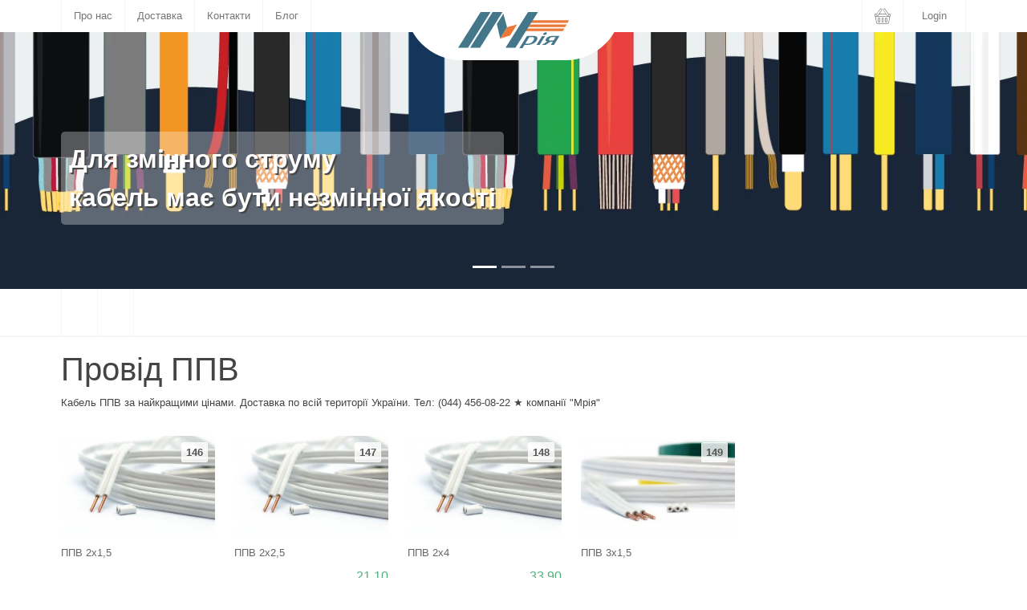

--- FILE ---
content_type: text/html; charset=utf-8
request_url: https://mrija.com/sections/ppv
body_size: 15544
content:
<?xml version="1.0" encoding="UTF-8"?>
<!DOCTYPE html PUBLIC "-//W3C//DTD XHTML 1.0 Strict//EN" "http://www.w3.org/TR/xhtml1/DTD/xhtml1-strict.dtd">
<html lang="en">
<head prefix="og: http://ogp.me/ns#">

			<!-- Google Tag Manager -->
		<script>(function(w,d,s,l,i){ w[l]=w[l]||[];w[l].push({ 'gtm.start': new Date().getTime(),event:'gtm.js'});var f=d.getElementsByTagName(s)[0], j=d.createElement(s),dl=l!='dataLayer'?'&l='+l:'';j.async=true;j.src='https://www.googletagmanager.com/gtm.js?id='+i+dl;f.parentNode.insertBefore(j,f);})(window,document,'script','dataLayer','GTM-PQR4B37');</script>
		<!-- End Google Tag Manager -->
	
	<meta http-equiv="X-UA-Compatible" content="IE=edge">
	<meta http-equiv="Content-Type" content="text/html; charset=utf-8">
	<meta http-equiv="Content-Language" content="en">
	<meta name="viewport" content="width=device-width, shrink-to-fit=no">

	<title>Кабель ППВ - лучшая цена в интернет магазине Мрия ✈ Доставка по Украине - звоните ☎ (044) 456-08-22</title>

	<meta name="description" content="" />
	<meta name="keywords" content="" />

	<meta name="msapplication-navbutton-color" content="#ffffff">
	<meta name="mobile-web-app-capable" content="yes">
	<meta name="apple-mobile-web-app-capable" content="yes">
	<meta name="apple-mobile-web-app-status-bar-style" content="default">

	<!-- Favicon SVG -->
	                        <link rel="icon" type="image/x-icon" href="https://cdn.elatry.com/pub/company/4/files/public/favicon/11ed52757a9447288dc535a687f64fa8/favicon.ico">
            <link rel="icon" type="image/svg+xml" href="https://cdn.elatry.com/pub/company/4/files/public/favicon/11ed52757a9447288dc535a687f64fa8/favicon.svg">
            <link rel="icon" type="image/png" sizes="48x48" href="https://cdn.elatry.com/pub/company/4/files/public/favicon/11ed52757a9447288dc535a687f64fa8/favicon.png">
                        
    <!-- Address and Contacts -->
	<meta property="place:location:latitude" content="50.455181"/>
	<meta property="place:location:longitude" content="30.446149"/>
	<meta property="business:contact_data:street_address" content=""/>
	<meta property="business:contact_data:locality" content=""/>
	<meta property="business:contact_data:postal_code" content="22426"/>
	<meta property="business:contact_data:country_name" content="ua"/>
	<meta property="business:contact_data:email" content=""/>
	<meta property="business:contact_data:phone_number" content=""/>
	<meta property="business:contact_data:website" content="https://mrija.com"/>

	<meta itemprop="name" content="Кабель ППВ - лучшая цена в интернет магазине &quot;Мрия&quot; ✈ Доставка по Украине - звоните ☎ (044) 456-08-22"/>
	<meta itemprop="description" content=""/>
	
	
	<meta property="og:title" content="Кабель ППВ - лучшая цена в интернет магазине &quot;Мрия&quot; ✈ Доставка по Украине - звоните ☎ (044) 456-08-22"/>
	<meta property="og:description" content=""/>
	<meta property="og:url" content="mrija.com/sections/ppv"/>
	<meta property="og:type" content="website"/>
	<meta property="og:see_also" content="https://mrija.com"/>

	
					<link rel="canonical" href="https://mrija.com/sections/ppv" />
			<link rel="alternate" href="https://mrija.com/uk/sections/ppv" hreflang="uk-UA"/>
	
			<script>
            /*! loadCSS. [c]2017 Filament Group, Inc. MIT License */
            (function(w){
                "use strict";
                var loadCSS = function( href, before, media, attributes ){
                    var doc = w.document;
                    var ss = doc.createElement( "link" );
                    var ref;
                    if( before ){
                        ref = before;
                    }
                    else {
                        var refs = ( doc.body || doc.getElementsByTagName( "head" )[ 0 ] ).childNodes;
                        ref = refs[ refs.length - 1];
                    }

                    var sheets = doc.styleSheets;
                    if( attributes ){
                        for( var attributeName in attributes ){
                            if( attributes.hasOwnProperty( attributeName ) ){
                                ss.setAttribute( attributeName, attributes[attributeName] );
                            }
                        }
                    }
                    ss.rel = "stylesheet";
                    ss.href = href;
                    ss.media = "only x";
                    function ready( cb ){
                        if( doc.body ){
                            return cb();
                        }
                        setTimeout(function(){
                            ready( cb );
                        });
                    }
                    ready( function(){
                        ref.parentNode.insertBefore( ss, ( before ? ref : ref.nextSibling ) );
                    });
                    var onloadcssdefined = function( cb ){
                        var resolvedHref = ss.href;
                        var i = sheets.length;
                        while( i-- ){
                            if( sheets[ i ].href === resolvedHref ){
                                return cb();
                            }
                        }
                        setTimeout(function() {
                            onloadcssdefined( cb );
                        });
                    };

                    function loadCB(){
                        if( ss.addEventListener ){
                            ss.removeEventListener( "load", loadCB );
                        }
                        ss.media = media || "all";
                    }

                    // once loaded, set link's media back to `all` so that the stylesheet applies once it loads
                    if( ss.addEventListener ){
                        ss.addEventListener( "load", loadCB);
                    }
                    ss.onloadcssdefined = onloadcssdefined;
                    onloadcssdefined( loadCB );
                    return ss;
                };
                // commonjs
                if( typeof exports !== "undefined" ){
                    exports.loadCSS = loadCSS;
                }
                else {
                    w.loadCSS = loadCSS;
                }
            }( typeof global !== "undefined" ? global : this ));
		</script>

					<style>
				@charset "UTF-8";:root{--bs-blue:#0d6efd;--bs-indigo:#6610f2;--bs-purple:#6f42c1;--bs-pink:#d63384;--bs-red:#dc3545;--bs-orange:#fd7e14;--bs-yellow:#ffc107;--bs-green:#198754;--bs-teal:#20c997;--bs-cyan:#0dcaf0;--bs-black:#000;--bs-white:#fff;--bs-gray:#6c757d;--bs-gray-dark:#343a40;--bs-gray-100:#f8f9fa;--bs-gray-200:#e9ecef;--bs-gray-300:#dee2e6;--bs-gray-400:#ced4da;--bs-gray-500:#adb5bd;--bs-gray-600:#6c757d;--bs-gray-700:#495057;--bs-gray-800:#343a40;--bs-gray-900:#212529;--bs-primary:#0d6efd;--bs-secondary:#6c757d;--bs-success:#198754;--bs-info:#0dcaf0;--bs-warning:#ffc107;--bs-danger:#dc3545;--bs-light:#f8f9fa;--bs-dark:#212529;--bs-primary-rgb:13,110,253;--bs-secondary-rgb:108,117,125;--bs-success-rgb:25,135,84;--bs-info-rgb:13,202,240;--bs-warning-rgb:255,193,7;--bs-danger-rgb:220,53,69;--bs-light-rgb:248,249,250;--bs-dark-rgb:33,37,41;--bs-primary-text:#0a58ca;--bs-secondary-text:#6c757d;--bs-success-text:#146c43;--bs-info-text:#087990;--bs-warning-text:#997404;--bs-danger-text:#b02a37;--bs-light-text:#6c757d;--bs-dark-text:#495057;--bs-primary-bg-subtle:#cfe2ff;--bs-secondary-bg-subtle:#f8f9fa;--bs-success-bg-subtle:#d1e7dd;--bs-info-bg-subtle:#cff4fc;--bs-warning-bg-subtle:#fff3cd;--bs-danger-bg-subtle:#f8d7da;--bs-light-bg-subtle:#fcfcfd;--bs-dark-bg-subtle:#ced4da;--bs-primary-border-subtle:#9ec5fe;--bs-secondary-border-subtle:#e9ecef;--bs-success-border-subtle:#a3cfbb;--bs-info-border-subtle:#9eeaf9;--bs-warning-border-subtle:#ffe69c;--bs-danger-border-subtle:#f1aeb5;--bs-light-border-subtle:#e9ecef;--bs-dark-border-subtle:#adb5bd;--bs-white-rgb:255,255,255;--bs-black-rgb:0,0,0;--bs-body-color-rgb:33,37,41;--bs-body-bg-rgb:255,255,255;--bs-font-sans-serif:system-ui,-apple-system,"Segoe UI",Roboto,"Helvetica Neue","Noto Sans","Liberation Sans",Arial,sans-serif,"Apple Color Emoji","Segoe UI Emoji","Segoe UI Symbol","Noto Color Emoji";--bs-font-monospace:SFMono-Regular,Menlo,Monaco,Consolas,"Liberation Mono","Courier New",monospace;--bs-gradient:linear-gradient(180deg, rgba(255, 255, 255, 0.15), rgba(255, 255, 255, 0));--bs-body-font-family:var(--bs-font-sans-serif);--bs-body-font-size:1rem;--bs-body-font-weight:400;--bs-body-line-height:1.5;--bs-body-color:#212529;--bs-emphasis-color:#000;--bs-emphasis-color-rgb:0,0,0;--bs-secondary-color:rgba(33, 37, 41, 0.75);--bs-secondary-color-rgb:33,37,41;--bs-secondary-bg:#e9ecef;--bs-secondary-bg-rgb:233,236,239;--bs-tertiary-color:rgba(33, 37, 41, 0.5);--bs-tertiary-color-rgb:33,37,41;--bs-tertiary-bg:#f8f9fa;--bs-tertiary-bg-rgb:248,249,250;--bs-body-bg:#fff;--bs-body-bg-rgb:255,255,255;--bs-link-color:#0d6efd;--bs-link-color-rgb:13,110,253;--bs-link-decoration:underline;--bs-link-hover-color:#0a58ca;--bs-link-hover-color-rgb:10,88,202;--bs-code-color:#d63384;--bs-highlight-bg:#fff3cd;--bs-border-width:1px;--bs-border-style:solid;--bs-border-color:#dee2e6;--bs-border-color-translucent:rgba(0, 0, 0, 0.175);--bs-border-radius:0.375rem;--bs-border-radius-sm:0.25rem;--bs-border-radius-lg:0.5rem;--bs-border-radius-xl:1rem;--bs-border-radius-2xl:2rem;--bs-border-radius-pill:50rem;--bs-box-shadow:0 0.5rem 1rem rgba(var(--bs-body-color-rgb), 0.15);--bs-box-shadow-sm:0 0.125rem 0.25rem rgba(var(--bs-body-color-rgb), 0.075);--bs-box-shadow-lg:0 1rem 3rem rgba(var(--bs-body-color-rgb), 0.175);--bs-box-shadow-inset:inset 0 1px 2px rgba(var(--bs-body-color-rgb), 0.075);--bs-emphasis-color:#000;--bs-form-control-bg:var(--bs-body-bg);--bs-form-control-disabled-bg:var(--bs-secondary-bg);--bs-highlight-bg:#fff3cd;--bs-breakpoint-xs:0;--bs-breakpoint-sm:576px;--bs-breakpoint-md:768px;--bs-breakpoint-lg:992px;--bs-breakpoint-xl:1200px;--bs-breakpoint-xxl:1400px}*,::after,::before{box-sizing:border-box}@media (prefers-reduced-motion:no-preference){:root{scroll-behavior:smooth}}body{margin:0;font-family:var(--bs-body-font-family);font-size:var(--bs-body-font-size);font-weight:var(--bs-body-font-weight);line-height:var(--bs-body-line-height);color:var(--bs-body-color);text-align:var(--bs-body-text-align);background-color:var(--bs-body-bg);-webkit-text-size-adjust:100%}h1{margin-top:0;margin-bottom:.5rem;font-weight:500;line-height:1.2;color:var(--bs-heading-color,inherit)}h1{font-size:calc(1.375rem + 1.5vw)}@media (min-width:1200px){h1{font-size:2.5rem}}p{margin-top:0;margin-bottom:1rem}ul{padding-left:2rem}ul{margin-top:0;margin-bottom:1rem}ul ul{margin-bottom:0}strong{font-weight:bolder}a{color:rgba(var(--bs-link-color-rgb),var(--bs-link-opacity,1));text-decoration:underline}img{vertical-align:middle}button{border-radius:0}button,input{margin:0;font-family:inherit;font-size:inherit;line-height:inherit}button{text-transform:none}[type=button],[type=submit],button{-webkit-appearance:button}::-moz-focus-inner{padding:0;border-style:none}fieldset{min-width:0;padding:0;margin:0;border:0}legend{float:left;width:100%;padding:0;margin-bottom:.5rem;font-size:calc(1.275rem + .3vw);line-height:inherit}@media (min-width:1200px){legend{font-size:1.5rem}}::-webkit-datetime-edit-day-field,::-webkit-datetime-edit-fields-wrapper,::-webkit-datetime-edit-hour-field,::-webkit-datetime-edit-minute,::-webkit-datetime-edit-month-field,::-webkit-datetime-edit-text,::-webkit-datetime-edit-year-field{padding:0}::-webkit-inner-spin-button{height:auto}::-webkit-search-decoration{-webkit-appearance:none}::-webkit-color-swatch-wrapper{padding:0}::-webkit-file-upload-button{font:inherit;-webkit-appearance:button}::file-selector-button{font:inherit;-webkit-appearance:button}iframe{border:0}.img-fluid{max-width:100%;height:auto}.container{--bs-gutter-x:1.5rem;--bs-gutter-y:0;width:100%;padding-right:calc(var(--bs-gutter-x) * .5);padding-left:calc(var(--bs-gutter-x) * .5);margin-right:auto;margin-left:auto}@media (min-width:576px){.container{max-width:540px}}@media (min-width:768px){.container{max-width:720px}}@media (min-width:992px){.container{max-width:960px}}@media (min-width:1200px){.container{max-width:1140px}}.row{--bs-gutter-x:1.5rem;--bs-gutter-y:0;display:flex;flex-wrap:wrap;margin-top:calc(-1 * var(--bs-gutter-y));margin-right:calc(-.5 * var(--bs-gutter-x));margin-left:calc(-.5 * var(--bs-gutter-x))}.row>*{flex-shrink:0;width:100%;max-width:100%;padding-right:calc(var(--bs-gutter-x) * .5);padding-left:calc(var(--bs-gutter-x) * .5);margin-top:var(--bs-gutter-y)}.col-6{flex:0 0 auto;width:50%}.col-12{flex:0 0 auto;width:100%}@media (min-width:768px){.col-md-4{flex:0 0 auto;width:33.33333333%}}@media (min-width:992px){.col-lg-3{flex:0 0 auto;width:25%}.col-lg-9{flex:0 0 auto;width:75%}.offset-lg-3{margin-left:25%}}.form-control{display:block;width:100%;padding:.375rem .75rem;font-size:1rem;font-weight:400;line-height:1.5;color:var(--bs-body-color);background-color:var(--bs-form-control-bg);background-clip:padding-box;border:var(--bs-border-width) solid var(--bs-border-color);-webkit-appearance:none;-moz-appearance:none;appearance:none;border-radius:.375rem}.form-control::-webkit-date-and-time-value{height:1.5em}.form-control::-webkit-datetime-edit{display:block;padding:0}.form-control::-moz-placeholder{color:var(--bs-secondary-color);opacity:1}.form-control::-webkit-file-upload-button{padding:.375rem .75rem;margin:-.375rem -.75rem;-webkit-margin-end:.75rem;margin-inline-end:.75rem;color:var(--bs-body-color);background-color:var(--bs-tertiary-bg);border-color:inherit;border-style:solid;border-width:0;border-inline-end-width:var(--bs-border-width);border-radius:0}.input-group{position:relative;display:flex;flex-wrap:wrap;align-items:stretch;width:100%}.input-group>.form-control{position:relative;flex:1 1 auto;width:1%;min-width:0}.input-group .btn{position:relative;z-index:2}.input-group-sm>.form-control{padding:.25rem .5rem;font-size:.875rem;border-radius:.25rem}.input-group:not(.has-validation)>:not(:last-child):not(.dropdown-toggle):not(.dropdown-menu):not(.form-floating){border-top-right-radius:0;border-bottom-right-radius:0}.input-group>:not(:first-child):not(.dropdown-menu):not(.valid-tooltip):not(.valid-feedback):not(.invalid-tooltip):not(.invalid-feedback){margin-left:calc(var(--bs-border-width) * -1);border-top-left-radius:0;border-bottom-left-radius:0}.btn{--bs-btn-padding-x:0.75rem;--bs-btn-padding-y:0.375rem;--bs-btn-font-family: ;--bs-btn-font-size:1rem;--bs-btn-font-weight:400;--bs-btn-line-height:1.5;--bs-btn-color:#212529;--bs-btn-bg:transparent;--bs-btn-border-width:var(--bs-border-width);--bs-btn-border-color:transparent;--bs-btn-border-radius:0.375rem;--bs-btn-hover-border-color:transparent;--bs-btn-box-shadow:inset 0 1px 0 rgba(255, 255, 255, 0.15),0 1px 1px rgba(0, 0, 0, 0.075);--bs-btn-disabled-opacity:0.65;--bs-btn-focus-box-shadow:0 0 0 0.25rem rgba(var(--bs-btn-focus-shadow-rgb), .5);display:inline-block;padding:var(--bs-btn-padding-y) var(--bs-btn-padding-x);font-family:var(--bs-btn-font-family);font-size:var(--bs-btn-font-size);font-weight:var(--bs-btn-font-weight);line-height:var(--bs-btn-line-height);color:var(--bs-btn-color);text-align:center;text-decoration:none;vertical-align:middle;border:var(--bs-btn-border-width) solid var(--bs-btn-border-color);border-radius:var(--bs-btn-border-radius);background-color:var(--bs-btn-bg)}.btn-sm{--bs-btn-padding-y:0.25rem;--bs-btn-padding-x:0.5rem;--bs-btn-font-size:0.875rem;--bs-btn-border-radius:0.25rem}.collapse:not(.show){display:none}.dropdown{position:relative}.dropdown-toggle{white-space:nowrap}.dropdown-toggle::after{display:inline-block;margin-left:.255em;vertical-align:.255em;content:"";border-top:.3em solid;border-right:.3em solid transparent;border-bottom:0;border-left:.3em solid transparent}.dropdown-menu{--bs-dropdown-zindex:1000;--bs-dropdown-min-width:10rem;--bs-dropdown-padding-x:0;--bs-dropdown-padding-y:0.5rem;--bs-dropdown-spacer:0.125rem;--bs-dropdown-font-size:1rem;--bs-dropdown-color:var(--bs-body-color);--bs-dropdown-bg:var(--bs-body-bg);--bs-dropdown-border-color:var(--bs-border-color-translucent);--bs-dropdown-border-radius:0.375rem;--bs-dropdown-border-width:var(--bs-border-width);--bs-dropdown-inner-border-radius:calc(0.375rem - var(--bs-border-width));--bs-dropdown-divider-bg:var(--bs-border-color-translucent);--bs-dropdown-divider-margin-y:0.5rem;--bs-dropdown-box-shadow:0 0.5rem 1rem rgba(var(--bs-body-color-rgb), 0.15);--bs-dropdown-link-color:var(--bs-body-color);--bs-dropdown-link-hover-color:var(--bs-body-color);--bs-dropdown-link-hover-bg:var(--bs-tertiary-bg);--bs-dropdown-link-active-color:#fff;--bs-dropdown-link-active-bg:#0d6efd;--bs-dropdown-link-disabled-color:#adb5bd;--bs-dropdown-item-padding-x:1rem;--bs-dropdown-item-padding-y:0.25rem;--bs-dropdown-header-color:#6c757d;--bs-dropdown-header-padding-x:1rem;--bs-dropdown-header-padding-y:0.5rem;position:absolute;z-index:var(--bs-dropdown-zindex);display:none;min-width:var(--bs-dropdown-min-width);padding:var(--bs-dropdown-padding-y) var(--bs-dropdown-padding-x);margin:0;font-size:var(--bs-dropdown-font-size);color:var(--bs-dropdown-color);text-align:left;list-style:none;background-color:var(--bs-dropdown-bg);background-clip:padding-box;border:var(--bs-dropdown-border-width) solid var(--bs-dropdown-border-color);border-radius:var(--bs-dropdown-border-radius)}.dropdown-menu-end{--bs-position:end}.dropdown-item{display:block;width:100%;padding:var(--bs-dropdown-item-padding-y) var(--bs-dropdown-item-padding-x);clear:both;font-weight:400;color:var(--bs-dropdown-link-color);text-align:inherit;text-decoration:none;white-space:nowrap;background-color:transparent;border:0;border-radius:var(--bs-dropdown-item-border-radius,0)}.btn-toolbar{display:flex;flex-wrap:wrap;justify-content:flex-start}.nav{--bs-nav-link-padding-x:1rem;--bs-nav-link-padding-y:0.5rem;--bs-nav-link-font-weight: ;--bs-nav-link-color:var(--bs-link-color);--bs-nav-link-hover-color:var(--bs-link-hover-color);--bs-nav-link-disabled-color:var(--bs-secondary-color);display:flex;flex-wrap:wrap;padding-left:0;margin-bottom:0;list-style:none}.nav-link{display:block;padding:var(--bs-nav-link-padding-y) var(--bs-nav-link-padding-x);font-size:var(--bs-nav-link-font-size);font-weight:var(--bs-nav-link-font-weight);color:var(--bs-nav-link-color);text-decoration:none}.navbar{--bs-navbar-padding-x:0;--bs-navbar-padding-y:0.5rem;--bs-navbar-color:rgba(var(--bs-emphasis-color-rgb), 0.65);--bs-navbar-hover-color:rgba(var(--bs-emphasis-color-rgb), 0.8);--bs-navbar-disabled-color:rgba(var(--bs-emphasis-color-rgb), 0.3);--bs-navbar-active-color:rgba(var(--bs-emphasis-color-rgb), 1);--bs-navbar-brand-padding-y:0.3125rem;--bs-navbar-brand-margin-end:1rem;--bs-navbar-brand-font-size:1.25rem;--bs-navbar-brand-color:rgba(var(--bs-emphasis-color-rgb), 1);--bs-navbar-brand-hover-color:rgba(var(--bs-emphasis-color-rgb), 1);--bs-navbar-nav-link-padding-x:0.5rem;--bs-navbar-toggler-padding-y:0.25rem;--bs-navbar-toggler-padding-x:0.75rem;--bs-navbar-toggler-font-size:1.25rem;--bs-navbar-toggler-icon-bg:url("data:image/svg+xml,%3csvg xmlns='http://www.w3.org/2000/svg' viewBox='0 0 30 30'%3e%3cpath stroke='rgba%2833, 37, 41, 0.75%29' stroke-linecap='round' stroke-miterlimit='10' stroke-width='2' d='M4 7h22M4 15h22M4 23h22'/%3e%3c/svg%3e");--bs-navbar-toggler-border-color:rgba(var(--bs-emphasis-color-rgb), 0.15);--bs-navbar-toggler-border-radius:0.375rem;--bs-navbar-toggler-focus-width:0.25rem;position:relative;display:flex;flex-wrap:wrap;align-items:center;justify-content:space-between;padding:var(--bs-navbar-padding-y) var(--bs-navbar-padding-x)}.navbar-brand{padding-top:var(--bs-navbar-brand-padding-y);padding-bottom:var(--bs-navbar-brand-padding-y);margin-right:var(--bs-navbar-brand-margin-end);font-size:var(--bs-navbar-brand-font-size);color:var(--bs-navbar-brand-color);text-decoration:none;white-space:nowrap}.navbar-nav{--bs-nav-link-padding-x:0;--bs-nav-link-padding-y:0.5rem;--bs-nav-link-font-weight: ;--bs-nav-link-color:var(--bs-navbar-color);--bs-nav-link-hover-color:var(--bs-navbar-hover-color);--bs-nav-link-disabled-color:var(--bs-navbar-disabled-color);display:flex;flex-direction:column;padding-left:0;margin-bottom:0;list-style:none}.navbar-nav .dropdown-menu{position:static}.card-img-top{width:100%}.card-img-top{border-top-left-radius:var(--bs-card-inner-border-radius);border-top-right-radius:var(--bs-card-inner-border-radius)}.page-link{position:relative;display:block;padding:var(--bs-pagination-padding-y) var(--bs-pagination-padding-x);font-size:var(--bs-pagination-font-size);color:var(--bs-pagination-color);text-decoration:none;background-color:var(--bs-pagination-bg);border:var(--bs-pagination-border-width) solid var(--bs-pagination-border-color)}.page-item:not(:first-child) .page-link{margin-left:calc(var(--bs-border-width) * -1)}.carousel{position:relative}.carousel-inner{position:relative;width:100%;overflow:hidden}.carousel-inner::after{display:block;clear:both;content:""}.carousel-item{position:relative;display:none;float:left;width:100%;margin-right:-100%;-webkit-backface-visibility:hidden;backface-visibility:hidden}.carousel-item.active{display:block}.clearfix::after{display:block;clear:both;content:""}.d-inline-block{display:inline-block!important}.d-block{display:block!important}.d-flex{display:flex!important}.d-none{display:none!important}.position-relative{position:relative!important}.border{border:var(--bs-border-width) var(--bs-border-style) var(--bs-border-color)!important}.border-0{border:0!important}.border-top-0{border-top:0!important}.w-100{width:100%!important}.h-100{height:100%!important}.min-vh-100{min-height:100vh!important}.flex-column{flex-direction:column!important}.flex-grow-1{flex-grow:1!important}.justify-content-end{justify-content:flex-end!important}.justify-content-between{justify-content:space-between!important}.align-items-start{align-items:flex-start!important}.align-items-end{align-items:flex-end!important}.align-items-center{align-items:center!important}.align-self-end{align-self:flex-end!important}.order-0{order:0!important}.order-1{order:1!important}.mt-2{margin-top:.5rem!important}.me-1{margin-right:.25rem!important}.me-2{margin-right:.5rem!important}.me-3{margin-right:1rem!important}.mb-3{margin-bottom:1rem!important}.ms-auto{margin-left:auto!important}.p-0{padding:0!important}.p-2{padding:.5rem!important}.px-2{padding-right:.5rem!important;padding-left:.5rem!important}.py-1{padding-top:.25rem!important;padding-bottom:.25rem!important}.py-2{padding-top:.5rem!important;padding-bottom:.5rem!important}.py-3{padding-top:1rem!important;padding-bottom:1rem!important}.pe-1{padding-right:.25rem!important}.ps-3{padding-left:1rem!important}.ps-4{padding-left:1.5rem!important}.text-lowercase{text-transform:lowercase!important}.text-uppercase{text-transform:uppercase!important}.text-secondary{--bs-text-opacity:1;color:rgba(var(--bs-secondary-rgb),var(--bs-text-opacity))!important}.text-success{--bs-text-opacity:1;color:rgba(var(--bs-success-rgb),var(--bs-text-opacity))!important}@media (min-width:768px){.d-md-block{display:block!important}.d-md-flex{display:flex!important}.d-md-inline-flex{display:inline-flex!important}.d-md-none{display:none!important}.flex-md-row{flex-direction:row!important}.justify-content-md-end{justify-content:flex-end!important}.order-md-0{order:0!important}.order-md-1{order:1!important}.px-md-0{padding-right:0!important;padding-left:0!important}.px-md-2{padding-right:.5rem!important;padding-left:.5rem!important}.py-md-2{padding-top:.5rem!important;padding-bottom:.5rem!important}.pb-md-5{padding-bottom:3rem!important}.ps-md-2{padding-left:.5rem!important}}@media (min-width:992px){.d-lg-block{display:block!important}.d-lg-none{display:none!important}}@font-face{font-family:fontello;src:url('/templates/css/fontello/fontello/0.0.1/font/fontello.eot?85504910');src:url('/templates/css/fontello/fontello/0.0.1/font/fontello.eot?85504910#iefix') format('embedded-opentype'),url('/templates/css/fontello/fontello/0.0.1/font/fontello.woff2?85504910') format('woff2'),url('/templates/css/fontello/fontello/0.0.1/font/fontello.woff?85504910') format('woff'),url('/templates/css/fontello/fontello/0.0.1/font/fontello.ttf?85504910') format('truetype'),url('/templates/css/fontello/fontello/0.0.1/font/fontello.svg?85504910#fontello') format('svg');font-weight:400;font-style:normal}[class*=" flaticon-"]:before,[class^=flaticon-]:before{font-family:fontello;font-style:normal;font-weight:400;speak:never;display:inline-block;text-decoration:inherit;width:1em;margin-right:.2em;text-align:center;font-variant:normal;text-transform:none;line-height:1em;margin-left:.2em;-webkit-font-smoothing:antialiased;-moz-osx-font-smoothing:grayscale;font-display:swap}.flaticon-search:before{content:'\e80b'}.flaticon-right-arrow:before{content:'\e855'}.flaticon-collection:before{content:'\e867'}.flaticon-bag:before{content:'\e86e'}.flaticon-filter:before{content:'\f10e'}.fi{background-size:contain;background-position:50%;background-repeat:no-repeat;position:relative;display:inline-block;width:1.33333333em;line-height:1em}.fi:before{content:'\00a0'}.fi-ua{background-image:url(/templates/css/lipis/flag-icon-css/6.6.6/flags/4x3/ua.svg)}.fi-us{background-image:url(/templates/css/lipis/flag-icon-css/6.6.6/flags/4x3/us.svg)}.ladda-button{position:relative}.ladda-button[data-style=zoom-in]{overflow:hidden}html{height:100%;overflow-y:scroll}body{font-family:Verdana,Arial,sans-serif;top:0;bottom:0;left:0;right:0;color:#444;font-size:13px;background-repeat:no-repeat;padding-right:0!important}p{padding:0;margin:0}[class*=" flaticon-"]:after,[class*=" flaticon-"]:before,[class^=flaticon-]:after,[class^=flaticon-]:before{margin-left:auto;margin-right:auto}.btn [class^=flaticon-]:before{font-size:1.2rem;line-height:1.1}.btn [class^=flaticon-]:before{margin-left:0}.icon-lg:after,.icon-lg:before{font-size:1.33333rem!important;line-height:.75rem!important;vertical-align:-.0667rem!important}a{outline:0!important}.navbar-top{color:#fff;margin:0;border:0;padding:0;border-radius:0}.navbar-top .dropdown .dropdown-toggle::after{display:inline-block;margin-left:.3em;vertical-align:.255em;content:"";border-top:.4em solid #a6a6a6;border-right:.4em solid transparent;border-bottom:0;border-left:.4em solid transparent}.pagination .page-item,.pagination .page-link,.pagination>li>span{background:0 0;border:none;font-size:13px;color:#94a5ad;border-radius:0;height:auto}@media (max-width:767.98px){.pagination .page-item,.pagination .page-link,.pagination>li>span{font-size:18px}}.text-strong{font-weight:700}.text-success{color:#4daf7c!important}.text-default{color:#999!important}.pull{position:absolute}.pull.right{right:0}.pull.left{left:0}.pull.bottom{bottom:0}.padding-top-10{padding-top:10px!important}.padding-left-10{padding-left:10px!important}.border-radius-3{border-radius:3px}a{color:#666}img{border:none;text-indent:-10000px}img:-moz-broken{opacity:0}.img-cover{object-fit:cover}.container{margin-right:auto;margin-left:auto}@media (min-width:768px){.container{width:95%}}@media (min-width:992px){.container{width:970px}}@media (min-width:1068px){.container{width:1128px}}.main-content{min-height:100%}#loader{position:absolute;top:0;right:0;bottom:0;left:0;background:#fff;opacity:.8;z-index:10000;vertical-align:middle;text-align:center}@keyframes spin{from{transform:rotate(0)}to{transform:rotate(359deg)}}#loader .fa{margin-top:20%}#loader{text-align:center;background:#fff;margin-bottom:10px;opacity:.8;z-index:2;position:fixed;left:0;right:0;top:0;bottom:0;height:100vh}#loader:before{content:'';display:inline-block;height:100%;vertical-align:middle;margin-right:-.25em}#loader .centered-block{display:inline-block;vertical-align:middle;width:300px}fieldset{border:1px solid #eee;padding:10px 20px;position:relative}legend{float:none;font-weight:700;color:#455e69;font-size:13px;border-bottom:none;padding:0 5px;margin-bottom:0;width:auto}form{height:100%}input:not([type=image]){margin:0;border:solid 1px #d3d9df;border-radius:2px;-webkit-border-radius:3px;-moz-border-radius:3px;text-shadow:none;outline:0!important}input{padding:6px}input::-webkit-input-placeholder{color:#c8c8c8}input::-moz-placeholder{color:#c8c8c8}input:-ms-input-placeholder{color:#c8c8c8}input:-moz-placeholder{color:#c8c8c8}.form-control{box-shadow:none!important}.input-group-sm>.form-control:not(textarea){height:calc(1.8125rem + 5px);font-size:.8125rem!important}.input-group .form-control{font-size:.8125rem!important}.input-group.input-group-sm{display:flex;flex-wrap:wrap;align-items:stretch}.input-group-sm>.input-group-append>.btn{height:calc(1.8125rem + 5px);padding:.45rem .5rem;font-size:.8125rem!important}.flag-lg{width:1.733333329em;line-height:1.3em}.btn-informer{position:absolute;top:.25rem;right:.25rem;font-size:.75rem;text-align:center;background-color:#fa3e3e;border-radius:.1rem;color:#fff!important;padding:.1rem .15rem;display:inline-block;line-height:normal}.dropdown-menu{z-index:99;font-size:inherit;border-radius:5px;padding-top:0;padding-bottom:0}.dropdown-menu>.popover-arrow,.dropdown-menu>.popover-arrow:after{position:absolute;border-color:transparent;border-style:solid}.dropdown-menu>.popover-arrow{top:-11px;margin-left:-3px;border-width:11px;border-top-width:0;border-bottom-color:#999;border-bottom-color:rgba(0,0,0,.25)}.dropdown-menu>.popover-arrow.right{right:20px}.dropdown-menu>.popover-arrow:after{top:1px;margin-left:-10px;border-width:10px;border-top-width:0;border-bottom-color:#fff;content:""}.palette-color-picker{width:100%}.palette-color-picker .color-item{display:inline-block;width:25px;height:25px}.palette-color-picker .color-item[data-original-title^=FFF]{border:1px solid #ddd!important}.carousel-item.active{z-index:1}.lazy-image{position:relative!important}.lazy-image img{position:absolute!important;top:0;left:0;max-width:100%;height:100%}.lazyload.spinner::before{content:attr(data-loader);overflow:hidden;position:absolute;text-align:center;text-transform:uppercase;display:flex;flex-direction:row;align-items:center;justify-content:center;padding-top:65px;color:#455e68;height:100%;top:0;right:0;bottom:0;left:0;opacity:.5;z-index:2;border:none;background-color:#fff}.lazyload.spinner::after{content:'';position:absolute;border-width:3px;border-style:solid;border-color:transparent #fff #fff;border-radius:50%;width:30px;height:30px;z-index:2;top:50%;left:50%;margin-top:-15px;margin-left:-15px;animation:.6s linear 0s normal none infinite running spin;filter:drop-shadow(0 0 2 rgba(0,0,0,.33))}.lazy-image,.lazyload{opacity:1}.ratio-box{position:relative;height:0;display:block;width:100%}.ratio-box img{position:absolute;top:0;left:0;width:100%;height:100%;display:block}.replace-container{position:relative;color:transparent}.replace-container .replace-item:before{content:attr(data-title);visibility:hidden;position:absolute;left:10px;top:-19px;width:auto;opacity:0;color:#455e69;font-weight:700;padding:0 5px;background:#fff;z-index:1}.products-filters-container{margin-bottom:1rem;border-radius:.25rem;padding:0}.products-filters-container legend{margin-left:10px}.products-filters-container .palette-color-picker .color-item{border-radius:.25rem;width:30px;height:30px;border-width:4px}.products-filters-container .palette-color-picker .color-item{border:none}.products-filters-container .palette-color-picker{padding:10px;text-align:center}.mega-nav{z-index:3;position:relative;min-height:53px}.mega-nav ul{list-style:none;padding:0}.mega-nav .primary-nav .search-form div{flex-grow:0!important}.mega-nav .primary-nav,.mega-nav .primary-nav ul{top:0;right:0;height:100%;width:100%;background:#fff;overflow:auto;overflow-x:hidden;margin-bottom:0;-webkit-overflow-scrolling:touch;z-index:1;-webkit-transform:translateZ(0);-moz-transform:translateZ(0);-ms-transform:translateZ(0);-o-transform:translateZ(0);transform:translateZ(0);-webkit-transform:translateX(0);-moz-transform:translateX(0);-ms-transform:translateX(0);-o-transform:translateX(0);transform:translateX(0)}.mega-nav .primary-nav a,.mega-nav .primary-nav ul a{display:block;height:40px;padding:0 10px;color:#444;-webkit-font-smoothing:antialiased;-moz-osx-font-smoothing:grayscale;overflow:hidden;border-bottom:1px solid #eee;-webkit-transform:translateZ(0);-moz-transform:translateZ(0);-ms-transform:translateZ(0);-o-transform:translateZ(0);transform:translateZ(0);will-change:transform,opacity;text-decoration:none}.mega-nav .primary-nav,.mega-nav .primary-nav ul{position:fixed}.mega-nav>.primary-nav{top:42px;padding-bottom:62px}.mega-nav .primary-nav li a>[class^=flaticon-]{margin-left:10px}.mega-nav .primary-nav li a>[class^=flaticon-]:after,.mega-nav .primary-nav li a>[class^=flaticon-]:before{font-size:1.2em;vertical-align:middle}.mega-nav .primary-nav ul a{display:block;height:40px;padding:0 10px;color:#444;overflow:hidden;border-bottom:1px solid #eee;-webkit-transform:translateZ(0);-moz-transform:translateZ(0);-ms-transform:translateZ(0);-o-transform:translateZ(0);transform:translateZ(0);will-change:transform,opacity;text-decoration:none}.mega-nav .primary-nav .secondary-nav{border-bottom-left-radius:10px;border-bottom-right-radius:10px}.mega-nav .primary-nav ul.is-hidden{-webkit-transform:translateY(100%);-moz-transform:translateY(100%);-ms-transform:translateY(100%);-o-transform:translateY(100%);transform:translateY(100%);-webkit-transform:translateX(100%);-moz-transform:translateX(100%);-ms-transform:translateX(100%);-o-transform:translateX(100%);transform:translateX(100%)}.mega-nav .primary-nav .has-children ul{display:flex!important;flex-direction:column!important}.mega-nav .primary-nav div{overflow-y:scroll;flex-grow:1!important}.mega-nav .secondary-nav>.has-children{padding-right:0;border-left:1px}.has-children:last-child{border-left:0}.has-children>a.arrow::after,.has-children>a.arrow::before,a.go-back::after,a.go-back::before{content:'';position:absolute;top:50%;margin-top:-1px;display:inline-block;height:2px;width:10px;background:#464c4e;-webkit-backface-visibility:hidden;backface-visibility:hidden}.has-children>a::before,a.go-back::before{-webkit-transform:rotate(45deg);-moz-transform:rotate(45deg);-ms-transform:rotate(45deg);-o-transform:rotate(45deg);transform:rotate(45deg)}.has-children>a::after,a.go-back::after{-webkit-transform:rotate(-45deg);-moz-transform:rotate(-45deg);-ms-transform:rotate(-45deg);-o-transform:rotate(-45deg);transform:rotate(-45deg)}.has-children>a{padding-right:40px}.has-children>a.arrow::after,.has-children>a.arrow::before{right:20px;-webkit-transform-origin:9px 50%;-moz-transform-origin:9px 50%;-ms-transform-origin:9px 50%;-o-transform-origin:9px 50%;transform-origin:9px 50%}.mega-nav .primary-nav a.go-back{padding-left:40px}.mega-nav .primary-nav a.go-back::after,.mega-nav .primary-nav a.go-back::before{left:20px;-webkit-transform-origin:1px 50%;-moz-transform-origin:1px 50%;-ms-transform-origin:1px 50%;-o-transform-origin:1px 50%;transform-origin:1px 50%}@media (max-width:767px){.mega-nav{min-height:auto}.mega-nav .primary-nav{visibility:hidden}.mega-nav .primary-nav a,.mega-nav .primary-nav ul a{font-size:16px;height:50px;line-height:50px}.mega-nav .primary-nav a,.mega-nav .primary-nav ul a{text-overflow:ellipsis}.mega-nav .primary-nav .secondary-nav{border-bottom-left-radius:0;border-bottom-right-radius:0}.mega-nav .primary-nav .has-children.section{font-size:16px;height:40px;padding:0 10px}}@media only screen and (min-width:768px){.mega-nav .primary-nav .secondary-nav{margin-top:0}.mega-nav .primary-nav div{overflow-y:hidden;flex-grow:inherit!important}.mega-nav .secondary-nav>.has-children{padding-left:20px}.mega-nav .has-children>a::after,.mega-nav .has-children>a::before{right:10%}.mega-nav .primary-nav>.has-children>a.arrow{padding-right:30px!important}.mega-nav .primary-nav>.has-children>a.arrow::after,.mega-nav .primary-nav>.has-children>a.arrow::before{width:9px;-webkit-transform-origin:50% 50%;-moz-transform-origin:50% 50%;-ms-transform-origin:50% 50%;-o-transform-origin:50% 50%;transform-origin:50% 50%;background:#c9cbc4;-webkit-backface-visibility:hidden;backface-visibility:hidden}.mega-nav .primary-nav>.has-children>a.arrow::before{right:12px}.mega-nav .primary-nav>.has-children>a.arrow::after{right:7px}.mega-nav .secondary-nav>.has-children>a::after,.mega-nav .secondary-nav>.has-children>a::before{display:none}.mega-nav .primary-nav a.go-back{padding-left:20px}.mega-nav .primary-nav a.go-back::after,.mega-nav .primary-nav a.go-back::before{left:1px}.mega-nav .primary-nav{position:static;padding:0;height:auto;overflow:visible;background:0 0}.mega-nav .primary-nav::after{clear:both;content:"";display:table}.mega-nav .primary-nav ul{position:static;height:auto;width:auto;background:0 0;overflow:visible;z-index:3}.mega-nav .primary-nav ul.is-hidden{-webkit-transform:translateX(0);-moz-transform:translateX(0);-ms-transform:translateX(0);-o-transform:translateX(0);transform:translateX(0)}.mega-nav .primary-nav>li{float:left;border-left:0}.mega-nav .primary-nav>li>a{position:relative;display:inline-block;height:53px;line-height:55px;font-size:16px;padding:0 20px 0 10px;color:#2e3233;overflow:visible;border-bottom:none}.mega-nav .primary-nav .go-back{display:none}.mega-nav .primary-nav .secondary-nav{position:absolute;top:55px;width:100%;background:#fff;padding-top:25px;box-shadow:inset 0 0 0 #e2e3df,0 3px 6px rgba(0,0,0,.05);-webkit-transform:translateX(0);-moz-transform:translateX(0);-ms-transform:translateX(0);-o-transform:translateX(0);transform:translateX(0)}.mega-nav .primary-nav .secondary-nav::after{clear:both;content:"";display:table}.mega-nav .primary-nav .secondary-nav.is-hidden{opacity:0;visibility:hidden}.mega-nav .primary-nav .secondary-nav>li{width:23%;float:left;border-right:1px solid #e2e3df;overflow:hidden;overflow-x:hidden;-webkit-overflow-scrolling:touch}.mega-nav .primary-nav .secondary-nav.vertical{height:340px}.mega-nav .primary-nav .secondary-nav.vertical>div>li{display:inline}.mega-nav .primary-nav .secondary-nav.vertical>div>li.has-children{height:340px;width:auto;float:none;padding-left:0;border-right:0px}.mega-nav .primary-nav .secondary-nav.vertical>div>li.has-children>ul.is-hidden{width:80%;height:100%;position:absolute;top:0;bottom:0;right:0;padding:20px;border-left:1px solid #ddd;display:none!important;border-bottom-right-radius:10px}.mega-nav .primary-nav .secondary-nav.vertical>div>li.has-children>a{width:20%;padding:15px 10px;height:auto;line-height:normal;border-top:1px solid #ddd;border-bottom:0;margin-bottom:0;font-weight:400}.mega-nav .primary-nav .secondary-nav.vertical li.has-children ul.is-hidden li.has-children{float:left;width:25%}.mega-nav .primary-nav .secondary-nav.vertical>div>li.has-children>a{width:25%}.mega-nav .primary-nav .secondary-nav.vertical>div>li.has-children>ul.is-hidden{width:75%}.mega-nav .primary-nav .secondary-nav.vertical li.has-children ul.is-hidden li.has-children{width:33%}.mega-nav .primary-nav .secondary-nav.vertical>div>li.has-children>ul.is-hidden>div{-webkit-column-count:2;-moz-column-count:2;column-count:2;-webkit-column-gap:1.25rem;-moz-column-gap:1.25rem;column-gap:1.25rem;orphans:1;widows:1}.mega-nav .primary-nav .secondary-nav.vertical li.has-children ul.is-hidden li.has-children{position:relative;min-width:0;display:inline-block;width:100%;float:none}.mega-nav .primary-nav .secondary-nav.vertical li.has-children ul.is-hidden>div>li{margin-top:0}.mega-nav .primary-nav .secondary-nav.vertical li.has-children ul.is-hidden>div>li,.mega-nav .primary-nav .secondary-nav.vertical li.has-children ul.is-hidden>div>li a{padding-right:0}.mega-nav .primary-nav .secondary-nav.vertical li.has-children ul.is-hidden>div>li>ul{margin-bottom:10px!important}.mega-nav .primary-nav .secondary-nav.vertical li.has-children ul.is-hidden>div>li>ul>li>a{font-size:90%}.mega-nav .primary-nav .secondary-nav.vertical li.has-children>ul.is-hidden li.has-children>a{line-height:16px}.mega-nav .primary-nav .secondary-nav.vertical>div>li.has-children:last-child>a{border-bottom:1px solid #ddd}.mega-nav .primary-nav .secondary-nav.vertical li.has-children.active>ul.is-hidden{display:block!important;background:#fff}.mega-nav .primary-nav .secondary-nav.vertical a.go-all{font-size:14px;font-weight:700}.mega-nav .primary-nav .secondary-nav.vertical a.go-all i{font-size:11px;margin-left:3px;font-weight:700}.mega-nav .primary-nav .secondary-nav.vertical>div>li.has-children.active>a{right:-1px;z-index:99;position:relative;background:#fff;padding-left:9px}.mega-nav .primary-nav .secondary-nav.vertical>div>li.has-children.active>ul.is-hidden{display:block}.mega-nav .primary-nav .secondary-nav.vertical ul>li:last-child{border-right:0px}.mega-nav .primary-nav .secondary-nav.vertical li.has-children ul ul{position:relative;-webkit-transform:none;-moz-transform:none;-ms-transform:none;-o-transform:none;transform:none}.mega-nav .primary-nav .secondary-nav.vertical li.has-children.active>ul.is-hidden li.has-children ul.is-hidden{display:block;-webkit-transform:none;-moz-transform:none;-ms-transform:none;-o-transform:none;transform:none;position:relative;margin-bottom:20px}.mega-nav .primary-nav .secondary-nav.vertical>div>li.has-children>a::after,.mega-nav .primary-nav .secondary-nav.vertical>div>li.has-children>a::before{content:'';position:absolute;top:50%;margin-top:-1px;display:inline-block;height:1px;width:9px;background:#d9d9d9;-webkit-backface-visibility:hidden;backface-visibility:hidden}.mega-nav .primary-nav .secondary-nav.vertical>div>li.has-children>a::before{-webkit-transform:rotate(45deg);-moz-transform:rotate(45deg);-ms-transform:rotate(45deg);-o-transform:rotate(45deg);transform:rotate(45deg)}.mega-nav .primary-nav .secondary-nav.vertical>div>li.has-children>a::after{-webkit-transform:rotate(-45deg);-moz-transform:rotate(-45deg);-ms-transform:rotate(-45deg);-o-transform:rotate(-45deg);transform:rotate(-45deg)}.mega-nav .primary-nav .secondary-nav.vertical>div a::after,.mega-nav .primary-nav .secondary-nav.vertical>div a::before{display:none}.mega-nav .primary-nav .secondary-nav a{height:auto;padding:5px 18% 0 0;color:#2e3233;border-bottom:none;font-size:13px}.mega-nav .primary-nav .secondary-nav ul{-webkit-transform:translateZ(0);-moz-transform:translateZ(0);-ms-transform:translateZ(0);-o-transform:translateZ(0);transform:translateZ(0)}.mega-nav .primary-nav .secondary-nav ul ul{position:absolute;top:0;left:0;height:100%;width:100%}.mega-nav .primary-nav .secondary-nav ul ul a.go-back{color:transparent}}@media only screen and (min-width:992px){.mega-nav .primary-nav .secondary-nav.vertical>div>li.has-children>ul.is-hidden>div{column-count:3}}@media only screen and (min-width:1200px){.mega-nav .primary-nav .secondary-nav.vertical>div>li.has-children>ul.is-hidden>div{column-count:4}}.locales-container .dropdown-menu{padding:0}.locales-container .dropdown-toggle,.locales-container .locale-item{align-items:center!important;display:flex!important}.privacy-container .privacy-modal{z-index:9999}.frontend{font-family:'Roboto Regular',sans-serif;color:#444;font-size:16px}.frontend .container{margin-right:auto;margin-left:auto}@media (min-width:768px){.frontend{font-size:13px}.frontend .container{width:95%;max-width:96%;padding-left:0;padding-right:0}}@media (min-width:992px){.frontend .container{width:970px}}@media (min-width:1068px){.frontend .container{width:1128px}}.frontend .main-content{margin-top:1rem;min-height:inherit}.frontend a{text-decoration:none}.frontend p{margin:0 0 .5rem 0}.frontend .carousel .carousel-blocks{padding-right:15px;padding-left:15px;margin-right:auto;margin-left:auto}.frontend .carousel .carousel-blocks{position:absolute;left:0;right:0;top:0;bottom:0;justify-content:space-between!important;align-items:center!important;display:flex!important}@media (min-width:768px){.frontend .carousel .carousel-blocks{width:95%;max-width:96%}}@media (min-width:992px){.frontend .carousel .carousel-blocks{width:970px}}@media (min-width:1068px){.frontend .carousel .carousel-blocks{width:1128px}}.carousel-item{opacity:0}.carousel-item{display:block!important}.carousel-inner .carousel-item{opacity:0}.carousel-inner .active{opacity:1}@media (max-width:767.98px){.frontend .main-carousel{display:none}}.frontend .navbar-wrapper{background:#fff;height:40px}.frontend .navbar-wrapper .navbar{height:40px}@media (max-width:767.98px){.frontend .navbar-wrapper{height:40px}.frontend .navbar-wrapper::after{top:46px;display:block}.frontend .navbar-wrapper .navbar{height:40px}}.frontend .navbar-brand{z-index:3;left:0;right:0;margin:0 auto;padding-top:0;padding-bottom:0;align-items:center!important;display:flex!important}.frontend .navbar-brand,.frontend .navbar-brand div{width:auto;height:100%;max-height:100%}.frontend .navbar-brand>div{height:80%;max-height:80%;margin-top:-1px}.frontend .navbar-brand img{object-fit:contain;max-width:100%;max-height:100%;width:100%;height:100%}@media (min-width:992px){.frontend .navbar-brand{position:absolute;max-width:200px;height:60px;display:block}.frontend .navbar-brand>div{background:#fff;width:auto;max-height:inherit;height:100%;border-bottom-left-radius:50px;border-bottom-right-radius:50px;padding:0 30px 5px 30px}.frontend .navbar-brand{max-height:inherit!important}}@media (min-width:1170px){.frontend .navbar-wrapper .navbar-top .navbar-nav{width:35%}.frontend .navbar-brand{width:270px;max-width:270px;height:75px;display:block}.frontend .navbar-brand>div{border-bottom-left-radius:70px;border-bottom-right-radius:70px;padding:15px 35px;text-align:center;min-width:100%}.frontend .navbar-brand,.frontend .navbar-brand div{max-height:inherit!important;margin-top:0}}@media only screen and (max-width:992px){.navbar{border:0}}.frontend .navbar-nav{display:flex;ms-flex-direction:row;flex-direction:row}.frontend .navbar-nav{height:100%}.frontend .navbar-wrapper .navbar-top ul{padding:0;height:100%}.frontend .navbar-wrapper .navbar-top ul li{border-left:1px solid #f7f4f4;width:fit-content;height:100%;display:inline-block}.frontend .navbar-wrapper .navbar-top ul li:last-child{border-right:1px solid #f7f4f4}.navbar-nav .dropdown-menu{position:absolute}.frontend .navbar-nav ul{padding-left:0;margin:0;list-style:none;height:100%;display:flex;flex-direction:row}.frontend .navbar-nav ul li{padding-left:0;margin:0;list-style:none}.frontend .navbar-wrapper .navbar-nav ul li{display:inline-flex;width:auto}.frontend .navbar-wrapper .navbar-top .navbar-nav ul li{display:inline-flex;position:relative}.frontend .navbar-wrapper .navbar-top .navbar-nav ul li .btn-informer{font-size:.625rem;padding:0 .2rem;border-radius:.15rem}.frontend .navbar-wrapper .navbar-top .navbar-nav ul li>a{width:100%;text-align:center;overflow:hidden;text-overflow:ellipsis;white-space:nowrap}.frontend .navbar-nav .nav-link{padding-right:.5rem;padding-left:.5rem}.frontend .navbar-nav div ul li{margin-right:-1px}.frontend .navbar-wrapper .navbar-top ul li [class*=" flaticon-"]:before{font-size:28px}@media (min-width:768px){.frontend .navbar-wrapper .navbar-top ul li [class*=" flaticon-"]:before{font-size:20px}}.frontend .navbar-wrapper .navbar-top ul li a{padding:5px 15px;color:#777;text-decoration:none;display:block}@media (min-width:768px){.frontend .navbar-wrapper .navbar-top ul li a{padding:10px 15px}}.frontend .navbar-middle{border-bottom:2px solid #f7f4f4}.frontend .navbar-middle .container{position:relative}.frontend .navbar-middle ul.primary-nav>li{z-index:1;border-left:1px solid #f7f4f4;color:#999}.frontend .navbar-middle ul>li:last-child{border-right:1px solid #f7f4f4}.frontend .mega-nav{min-height:0}@media (min-width:992px){.frontend .mega-nav .primary-nav>li{width:auto}.frontend .mega-nav .primary-nav>li>a{height:53px}}.mega-nav>.primary-nav{height:calc(100% - 42px)!important}.frontend .nav-trigger{width:30px;height:35px;position:relative;margin:4px 10px;-webkit-transform:rotate(0);-moz-transform:rotate(0);-o-transform:rotate(0);transform:rotate(0)}.frontend .nav-trigger span{display:block;position:absolute;height:3px;width:100%;background:#444;opacity:1;left:0;-webkit-transform:rotate(0);-moz-transform:rotate(0);-o-transform:rotate(0);transform:rotate(0)}.frontend .nav-trigger span:first-child{top:6px}.frontend .nav-trigger span:nth-child(2),.nav-trigger span:nth-child(3){top:15px}.frontend .nav-trigger span:nth-child(4){top:24px}.frontend .products a{text-decoration:none}.frontend .products-filters-container:first-child{margin-top:-2px}.frontend .products .product-container .product-title{margin-top:.5rem}.frontend .products-list{display:flex;flex-wrap:wrap;flex-direction:row;--bs-gutter-x:1.5rem;--bs-gutter-y:0;margin-top:calc(-1 * var(--bs-gutter-y));margin-right:calc(-.5 * var(--bs-gutter-x));margin-left:calc(-.5 * var(--bs-gutter-x))}.frontend .products-list .product-container{position:relative;margin-bottom:20px;padding-right:calc(var(--bs-gutter-x) * .5);padding-left:calc(var(--bs-gutter-x) * .5);margin-top:var(--bs-gutter-y)}@media (min-width:768px){.frontend .products-list .product-container{margin-right:0;margin-left:0}}@media (min-width:1200px){.frontend .product-container .lazy-image{max-height:95vh!important;height:auto;max-width:100%}}.lazy-image::after{border-color:transparent #fff #fff;opacity:.5}.img-replaceable .lazy-image:last-child{display:none}.frontend .privacy-container .privacy-modal{border-radius:6px;padding:1.5rem!important;margin:1rem!important;bottom:0!important;left:0!important;position:fixed;z-index:1030;background:#fff;border:10px solid #ccc}.frontend .privacy-container .privacy-modal .privacy-buttons{display:flex;flex-wrap:wrap}.privacy-accept-button,.privacy-customize-button{margin:.25rem 0;border:none;padding:.375rem .75rem;border-radius:.25rem;color:#574f44;width:100%}.privacy-accept-button{background-color:#f7cc64;border:1px solid #f7cc64}.privacy-customize-button{background-color:#f8f9fa}@media (min-width:768px){.frontend .privacy-container .privacy-modal .privacy-buttons{margin:0 -.25rem}.privacy-accept-button,.privacy-customize-button{flex:1 0 0%;margin:.25rem}.privacy-accept-button{width:calc(50% - .5rem)}}@media (min-width:992px){.frontend .privacy-container .privacy-modal{width:33.33333333%}.privacy-accept-button,.privacy-customize-button{flex:auto}}
			</style>
		
		<script>
            loadCSS('https://cdn.elatry.com/templates/933857f1-a1e2-433f-bb6b-b23630b65a30/css/style.min.css?v=0.4.34');
		</script>
	</head>
	<body class="body-container frontend " >
					<!-- Google Tag Manager (noscript) -->
			<noscript><iframe src="https://www.googletagmanager.com/ns.html?id=GTM-PQR4B37" height="0" width="0" style="display:none;visibility:hidden"></iframe></noscript>
			<!-- End Google Tag Manager (noscript) -->
		
		<div class="d-flex flex-column min-vh-100">

			
			
<nav class="navbar-wrapper">
	<nav class="navbar navbar-top container d-flex justify-content-between align-items-start">
        <div class="navbar-nav d-none d-md-block">
                                                <ul >
            <li class="" >
                            <a href="/en/about" class="" style="" >
                                            Про нас
                                    </a>
                    </li>
            <li class="" >
                            <a href="/en/shipping" class="" style="" >
                                            Доставка
                                    </a>
                    </li>
            <li class="" >
                            <a href="/en/contacts" class="" style="" >
                                            Контакти
                                    </a>
                    </li>
            <li class="" >
                            <a href="/en/blog" class="" style="" >
                                            Блог
                                    </a>
                    </li>
    </ul>		</div>

        <div class="navbar-nav order-md-1 justify-content-end">
            <div class="flex-grow-1 d-md-inline-flex d-none d-md-flex justify-content-md-end">

                                
                                
                                
            </div>
            <ul>
                <li class="nav-item">
                    <a href="/en/orders/cart" title="Cart" class="nav-link shopping-cart position-relative" id="cart">
                                                <i class="flaticon flaticon-bag"></i>
                    </a>
                    <span class="btn-informer cart-wrapper d-none" id="cart-wrapper" data-r="cart-wrapper">
                        
                    </span>
                </li>
                    <li class="nav-item d-none d-md-block">
        <a href="#loginmodal" data-click="true" data-href="/en/app/login?action=getform" class="nav-link ladda-button" data-focus="company" data-style="zoom-in">
            <span class="py-1 px-2">
                Login
            </span>
        </a>
    </li>
            </ul>
        </div>
        <div class="navbar-brand order-md-0">
                                    <div>
            <div  style="padding: 0px;">
            <a href="/en">
                                                                                        <img src="https://cdn.elatry.com/pub/company/4/files/public/menu/972bec91-dac0-4f27-b3c8-ca1ea3ada332/11ee2493b369a252ac4b7a9447285275_full.svg"/>
                                                                                        </a>
        </div>
    </div>        </div>
        <a class="nav-trigger d-md-none" href="#primary-nav">
            <span></span>
            <span></span>
            <span></span>
            <span></span>
        </a>
    </nav>
</nav>

    <div id="carousel10170151" class="carousel main-carousel hidden-xs-down" data-bs-ride="carousel">

            <div class="carousel-indicators hidden-xs-down">
                            <button type="button" data-bs-target="#carousel10170151" data-bs-slide-to="0" class="active" aria-current="true" aria-label="0"></button>
                            <button type="button" data-bs-target="#carousel10170151" data-bs-slide-to="1"  aria-label="1"></button>
                            <button type="button" data-bs-target="#carousel10170151" data-bs-slide-to="2"  aria-label="2"></button>
                    </div>
    
    <div class="carousel-inner" >
                                                        <div class="carousel-item active" data-bs-interval="15000">
                        <div class="carousel-image">
                            <div class="lazy-image lazyload spinner ratio-box" style="padding-bottom: 25%;background: rgba(90,94,101);">
                                                            <picture>
                                    <source type="image/webp" srcset="https://cdn.elatry.com/pub/company/4/files/public/menu/972d309a-cf88-481e-904d-c5b3c34e6dc3/3874195cb354e0820f45586e35c60b09_full.webp" class="d-block w-100"/>
                                    <img src="https://cdn.elatry.com/pub/company/4/files/public/menu/972d309a-cf88-481e-904d-c5b3c34e6dc3/3874195cb354e0820f45586e35c60b09_full.png" class="d-block w-100" alt="">
                                </picture>
                            </div>
                        </div>
                                                    <div class="carousel-caption" style="">
                                <div class="carousel-caption-title" style="padding: 10px;  width: fit-content; background: rgba(255, 255, 255, .3); border-radius: 5px;">
                                                                            Для змінного струму<br>
кабель має бути незмінної якості
                                                                                                        </div>
                            </div>
                                            </div>
                                                                                    <div class="carousel-item" data-bs-interval="15000">
                        <div class="carousel-image">
                            <div class="lazy-image lazyload spinner ratio-box" style="padding-bottom: 25%;background: rgba(215,187,163);">
                                                            <picture>
                                    <source type="image/webp" data-srcset="https://cdn.elatry.com/pub/company/4/files/public/menu/972d43b1-c290-4060-acd5-1c64d9796aad/1fc1b3961753bba95c326879ecb3dc7d_full.webp"  class="d-block w-100"/>
                                    <img data-srcset="https://cdn.elatry.com/pub/company/4/files/public/menu/972d43b1-c290-4060-acd5-1c64d9796aad/1fc1b3961753bba95c326879ecb3dc7d_full.png" class="d-block w-100 lazyload" alt="">
                                </picture>
                            </div>
                        </div>
                                                    <div class="carousel-caption" style="">
                                <div class="carousel-caption-title" style="padding: 10px;  width: fit-content; background: rgba(255, 255, 255, .3); border-radius: 5px;">
                                                                            Різними бути можуть вони,<br>
але до світла прагнення<br> буде об'єднувати їх
                                                                                                        </div>
                            </div>
                                            </div>
                                                                                    <div class="carousel-item" data-bs-interval="15000">
                        <div class="carousel-image">
                            <div class="lazy-image lazyload spinner ratio-box" style="padding-bottom: 25%;background: rgba(72,152,150);">
                                                            <picture>
                                    <source type="image/webp" data-srcset="https://cdn.elatry.com/pub/company/4/files/public/menu/972d55fa-2007-4f41-8f6a-6893fdc989fc/5281e0e6aac740d2c7c5091f1ad44be3_full.webp"  class="d-block w-100"/>
                                    <img data-srcset="https://cdn.elatry.com/pub/company/4/files/public/menu/972d55fa-2007-4f41-8f6a-6893fdc989fc/5281e0e6aac740d2c7c5091f1ad44be3_full.png" class="d-block w-100 lazyload" alt="">
                                </picture>
                            </div>
                        </div>
                                                    <div class="carousel-caption" style="">
                                <div class="carousel-caption-title" style="padding: 10px;  width: fit-content; background: rgba(255, 255, 255, .3); border-radius: 5px;">
                                                                            Годі купувати сумнівне<br>
купуй перевірене
                                                                                                        </div>
                            </div>
                                            </div>
                                        </div>
    <div class="carousel-blocks">
                    </div>
                                                </div>
<div class="navbar-middle">
    <div class="container p-0">
                        <nav class="nav mega-nav extended-nav">
    <ul id="primary-nav" class="primary-nav is-fixed d-flex flex-column flex-md-row d-md-flex " data-onEnd="true">
        
                    <li class="has-children order-1 d-block d-md-none section text-uppercase d-flex align-items-center">
                <i class="flaticon-collection icon-lg me-2"></i>
                Catalog
            </li>
                                            <li class="has-children px-md-2 order-1 "  style="">
                    <a href="/en" class="tab  ps-4 ps-md-2 ">
                                                                            
                                            </a>
                                    </li>
                                                <li class="has-children px-md-2 order-1 "  style="">
                    <a href="/en" class="tab  ps-4 ps-md-2 ">
                                                                            
                                            </a>
                                    </li>
                                                <li class="has-children px-md-2 order-1 "  style="">
                    <a href="/en" class="tab  ps-4 ps-md-2 ">
                                                                            
                                            </a>
                                    </li>
                                                                                                                                                                                                                        <li class="has-children d-md-none order-1 ">
            <a href="#0" class="tab slide arrow">
                                Settings
            </a>
            <ul class="secondary-nav vertical closable is-hidden">
                <li>
                    <a href="#0" class="go-back slide">
                        Settings
                    </a>
                </li>
                                            </ul>
        </li>
        
                    </ul>
</nav>    </div>
</div>
			<div class="main-content" id="main-content">
				<div class="container">

                    <div class="mb-3">
            <div class="section-container">
            <div>
                            <h1 class="section-title" itemprop="name">
                                            Провід ППВ
                                    </h1>
                                        <div class="d-flex">
                    <div class="flex-grow-1 section-description">
                                                    Кабель ППВ за найкращими цінами. Доставка по всій території України. Тел: (044) 456-08-22 ★ компанії "Мрія"
                                            </div>
                                    </div>
                    </div>
    </div>        </div>
    
    <div class="btn-toolbar col-lg-9 offset-lg-3 d-flex justify-content-end py-2">
        <button class="btn btn-sm btn-white border d-lg-none" type="button" data-bs-toggle="collapse" data-bs-target="#collapse-filter" aria-expanded="false" aria-controls="collapse-filter">
            <i class="flaticon-filter"></i>
        </button>
            </div>

    <div class="row">

        
        <div class="col-lg-9">

                                                                                                            

                                        <div>
                                                            <div>
            <div class="products products-list" id="product-list">
                            <div class="product-container col-6 col-md-4 col-lg-3"  >
                <div class="h-100 d-flex flex-column">
                            <div class="product-image card-img-top  position-relative img-cover">
                                                                        <div class="lazy-image lazyload spinner" style="padding-bottom:66.470588235294%;background: #DEE0DF;;">
                                                                <a href="/en/products/ppv/146" title="Кабель ППВ 2х1,5">
                                                                    <picture>
                                        <source data-srcset="https://cdn.elatry.com/pub/company/4/files/public/products/353/0efd57d874c4ab82fa797d6811343269_list.webp" type="image/webp" class="img-fluid">
                                        <img src="[data-uri]" data-src="https://cdn.elatry.com/pub/company/4/files/public/products/353/0efd57d874c4ab82fa797d6811343269_list.jpg" alt="ППВ 2х1,5" class="img-fluid lazyload"/>
                                    </picture>
                                    <noscript>
                                        <img src="https://cdn.elatry.com/pub/company/4/files/public/products/353/0efd57d874c4ab82fa797d6811343269_list.jpg" class="image-fallback">
                                    </noscript>
                                                                </a>
                                                            </div>
                                                            </div>
            
                                                <div class="product-code">
                        146
                    </div>
                                <div class="product-title ">
                                        <span class="d-inline-block ">
                                                    <a href="/en/products/ppv/146" title="Кабель ППВ 2х1,5">
                                ППВ 2х1,5
                            </a>
                                            </span>
                </div>
            
            <div class="flex-grow-1 mt-2 d-flex align-items-end align-self-end">
                                    <div class="product-availability">
                                                                                                </div>
                                                    <div class="product-price">
                                                    <span id="product-price">
                                12.60
                            </span>
                                                UAH
                    </div>
                            </div>
        </div>
            </div>
    <div class="product-container col-6 col-md-4 col-lg-3"  >
                <div class="h-100 d-flex flex-column">
                            <div class="product-image card-img-top  position-relative img-cover">
                                                                        <div class="lazy-image lazyload spinner" style="padding-bottom:66.470588235294%;background: #DEE0DF;;">
                                                                <a href="/en/products/ppv/147" title="Кабель ППВ 2х2,5">
                                                                    <picture>
                                        <source data-srcset="https://cdn.elatry.com/pub/company/4/files/public/products/354/8c000333cd9f4ca3c2af3066854a13f8_list.webp" type="image/webp" class="img-fluid">
                                        <img src="[data-uri]" data-src="https://cdn.elatry.com/pub/company/4/files/public/products/354/8c000333cd9f4ca3c2af3066854a13f8_list.jpg" alt="ППВ 2х2,5" class="img-fluid lazyload"/>
                                    </picture>
                                    <noscript>
                                        <img src="https://cdn.elatry.com/pub/company/4/files/public/products/354/8c000333cd9f4ca3c2af3066854a13f8_list.jpg" class="image-fallback">
                                    </noscript>
                                                                </a>
                                                            </div>
                                                            </div>
            
                                                <div class="product-code">
                        147
                    </div>
                                <div class="product-title ">
                                        <span class="d-inline-block ">
                                                    <a href="/en/products/ppv/147" title="Кабель ППВ 2х2,5">
                                ППВ 2х2,5
                            </a>
                                            </span>
                </div>
            
            <div class="flex-grow-1 mt-2 d-flex align-items-end align-self-end">
                                    <div class="product-availability">
                                                    <span class="text-error text-lowercase allow">
                                Temporarily out of stock
                            </span>
                                            </div>
                                                    <div class="product-price">
                                                    <span id="product-price">
                                21.10
                            </span>
                                                UAH
                    </div>
                            </div>
        </div>
            </div>
    <div class="product-container col-6 col-md-4 col-lg-3"  >
                <div class="h-100 d-flex flex-column">
                            <div class="product-image card-img-top  position-relative img-cover">
                                                                        <div class="lazy-image lazyload spinner" style="padding-bottom:66.470588235294%;background: #DEE0DF;;">
                                                                <a href="/en/products/ppv/148" title="Кабель ППВ 2х4">
                                                                    <picture>
                                        <source data-srcset="https://cdn.elatry.com/pub/company/4/files/public/products/355/19021c4ea16c6aae83ffa5c48a6b8b6a_list.webp" type="image/webp" class="img-fluid">
                                        <img src="[data-uri]" data-src="https://cdn.elatry.com/pub/company/4/files/public/products/355/19021c4ea16c6aae83ffa5c48a6b8b6a_list.jpg" alt="ППВ 2х4" class="img-fluid lazyload"/>
                                    </picture>
                                    <noscript>
                                        <img src="https://cdn.elatry.com/pub/company/4/files/public/products/355/19021c4ea16c6aae83ffa5c48a6b8b6a_list.jpg" class="image-fallback">
                                    </noscript>
                                                                </a>
                                                            </div>
                                                            </div>
            
                                                <div class="product-code">
                        148
                    </div>
                                <div class="product-title ">
                                        <span class="d-inline-block ">
                                                    <a href="/en/products/ppv/148" title="Кабель ППВ 2х4">
                                ППВ 2х4
                            </a>
                                            </span>
                </div>
            
            <div class="flex-grow-1 mt-2 d-flex align-items-end align-self-end">
                                    <div class="product-availability">
                                                    <span class="text-error text-lowercase allow">
                                Temporarily out of stock
                            </span>
                                            </div>
                                                    <div class="product-price">
                                                    <span id="product-price">
                                33.90
                            </span>
                                                UAH
                    </div>
                            </div>
        </div>
            </div>
    <div class="product-container col-6 col-md-4 col-lg-3"  >
                <div class="h-100 d-flex flex-column">
                            <div class="product-image card-img-top  position-relative img-cover">
                                                                        <div class="lazy-image lazyload spinner" style="padding-bottom:66.470588235294%;background: #DDE1E0;;">
                                                                <a href="/en/products/ppv/149" title="Кабель ППВ 3х1,5">
                                                                    <picture>
                                        <source data-srcset="https://cdn.elatry.com/pub/company/4/files/public/products/356/1471b008b8835db41774b5c62342dc67_list.webp" type="image/webp" class="img-fluid">
                                        <img src="[data-uri]" data-src="https://cdn.elatry.com/pub/company/4/files/public/products/356/1471b008b8835db41774b5c62342dc67_list.jpg" alt="ППВ 3х1,5" class="img-fluid lazyload"/>
                                    </picture>
                                    <noscript>
                                        <img src="https://cdn.elatry.com/pub/company/4/files/public/products/356/1471b008b8835db41774b5c62342dc67_list.jpg" class="image-fallback">
                                    </noscript>
                                                                </a>
                                                            </div>
                                                            </div>
            
                                                <div class="product-code">
                        149
                    </div>
                                <div class="product-title ">
                                        <span class="d-inline-block ">
                                                    <a href="/en/products/ppv/149" title="Кабель ППВ 3х1,5">
                                ППВ 3х1,5
                            </a>
                                            </span>
                </div>
            
            <div class="flex-grow-1 mt-2 d-flex align-items-end align-self-end">
                                    <div class="product-availability">
                                                                                                </div>
                                                    <div class="product-price">
                                                    <span id="product-price">
                                18.90
                            </span>
                                                UAH
                    </div>
                            </div>
        </div>
            </div>
    <div class="product-container col-6 col-md-4 col-lg-3"  >
                <div class="h-100 d-flex flex-column">
                            <div class="product-image card-img-top  position-relative img-cover">
                                                                        <div class="lazy-image lazyload spinner" style="padding-bottom:66.470588235294%;background: #DDD8D2;;">
                                                                <a href="/en/products/ppv/150" title="Кабель ППВ 3х2,5">
                                                                    <picture>
                                        <source data-srcset="https://cdn.elatry.com/pub/company/4/files/public/products/357/45c60b275d32eac6bbbf4416771df1fe_list.webp" type="image/webp" class="img-fluid">
                                        <img src="[data-uri]" data-src="https://cdn.elatry.com/pub/company/4/files/public/products/357/45c60b275d32eac6bbbf4416771df1fe_list.jpg" alt="ППВ 3х2,5" class="img-fluid lazyload"/>
                                    </picture>
                                    <noscript>
                                        <img src="https://cdn.elatry.com/pub/company/4/files/public/products/357/45c60b275d32eac6bbbf4416771df1fe_list.jpg" class="image-fallback">
                                    </noscript>
                                                                </a>
                                                            </div>
                                                            </div>
            
                                                <div class="product-code">
                        150
                    </div>
                                <div class="product-title ">
                                        <span class="d-inline-block ">
                                                    <a href="/en/products/ppv/150" title="Кабель ППВ 3х2,5">
                                ППВ 3х2,5
                            </a>
                                            </span>
                </div>
            
            <div class="flex-grow-1 mt-2 d-flex align-items-end align-self-end">
                                    <div class="product-availability">
                                                    <span class="text-error text-lowercase allow">
                                Temporarily out of stock
                            </span>
                                            </div>
                                                    <div class="product-price">
                                                    <span id="product-price">
                                31.60
                            </span>
                                                UAH
                    </div>
                            </div>
        </div>
            </div>
    <div class="product-container col-6 col-md-4 col-lg-3"  >
                <div class="h-100 d-flex flex-column">
                            <div class="product-image card-img-top  position-relative img-cover">
                                                                        <div class="lazy-image lazyload spinner" style="padding-bottom:66.470588235294%;background: #DACBC8;;">
                                                                <a href="/en/products/ppv/151" title="Кабель ППВ 3х4">
                                                                    <picture>
                                        <source data-srcset="https://cdn.elatry.com/pub/company/4/files/public/products/358/4579f1b34a438a63f966ad9f08e82489_list.webp" type="image/webp" class="img-fluid">
                                        <img src="[data-uri]" data-src="https://cdn.elatry.com/pub/company/4/files/public/products/358/4579f1b34a438a63f966ad9f08e82489_list.jpg" alt="ППВ 3х4" class="img-fluid lazyload"/>
                                    </picture>
                                    <noscript>
                                        <img src="https://cdn.elatry.com/pub/company/4/files/public/products/358/4579f1b34a438a63f966ad9f08e82489_list.jpg" class="image-fallback">
                                    </noscript>
                                                                </a>
                                                            </div>
                                                            </div>
            
                                                <div class="product-code">
                        151
                    </div>
                                <div class="product-title ">
                                        <span class="d-inline-block ">
                                                    <a href="/en/products/ppv/151" title="Кабель ППВ 3х4">
                                ППВ 3х4
                            </a>
                                            </span>
                </div>
            
            <div class="flex-grow-1 mt-2 d-flex align-items-end align-self-end">
                                    <div class="product-availability">
                                                                                                </div>
                                                    <div class="product-price">
                                                    <span id="product-price">
                                50.90
                            </span>
                                                UAH
                    </div>
                            </div>
        </div>
            </div>
        </div>
    </div>
                </div>
            

                                                    <div id="product-pagination" class="pagination-container my-4">
                    <div>
            <div id="pagination" class="w-auto d-flex justify-content-end" >
                                        <div class="pagination pagination-sm d-none d-md-inline-flex" data-bs-toggle="buttons" id="limit-form">
                    <label class="page-link "  >
                        <input type="radio" name="filter[limit]" value="8" data-click="true" data-href="/en/products/ppv?filter=1&" data-form="#main-content" > 8
                    </label>
                    <label class="page-link active">
                        <input type="radio" name="filter[limit]" value="12" data-click="true" data-href="/en/products/ppv?filter=1&" data-form="#main-content" checked> 12
                    </label>
                    <label class="page-link ">
                        <input type="radio" name="filter[limit]" value="16" data-click="true" data-href="/en/products/ppv?filter=1&" data-form="#main-content" >16
                    </label>
                    <label class="page-link ">
                        <input type="radio" name="filter[limit]" value="28" data-click="true" data-href="/en/products/ppv?filter=1&" data-form="#main-content" >28
                    </label>
                    <label class="page-link ">
                        <input type="radio" name="filter[limit]" value="56" data-click="true" data-href="/en/products/ppv?filter=1&" data-form="#main-content" >56
                    </label>
                    <label class="page-link ">
                        <input type="radio" name="filter[limit]" value="100" data-click="true" data-href="/en/products/ppv?filter=1&" data-form="#main-content" >100
                    </label>
                </div>
                    </div>
    </div>

                </div>
                    </div>
	</div>
</div>			</div>
			<div class="footer-container bg-light border-top">
    <div class="container">
        <div class="row py-3">
            <div class="col-12 col-md-6 mb-3 mb-md-0">
                                                                            </div>
            <div class="col-sm-6 col-md-3 mb-3 mb-md-0">
                                                                            </div>
            <div class="col-sm-6 col-md-3 mb-3 mb-md-0">
                                                    <div class="h6 mb-2">
                                                <div>
            <div style="">
                                                <p>Правила користування</p>
                                    </div>
    </div>


                    </div>
                                                                    <div data-col-12>
                                                                        <ul >
            <li class="" >
                            <a href="/en/offer" class="" style="" target="_blank">
                                            Публічна оферта
                                    </a>
                    </li>
            <li class="" >
                            <a href="/en/terms" class="" style="" target="_blank">
                                            Правила користування
                                    </a>
                    </li>
            <li class="" >
                            <a href="/en/privacy" class="" style="" target="_blank">
                                            Умови конфіденційності
                                    </a>
                    </li>
            <li class="" >
                            <a href="/en/refund" class="" style="" target="_blank">
                                            Політика повернення
                                    </a>
                    </li>
    </ul>                    </div>
                                                            </div>
        </div>
    </div>
    <div class="border-top">
        <div class="container">
            <div class="row d-flex flex-wrap d-md-flex align-items-center justify-content-between py-3">
                <div class="col-12 col-sm-7 order-0 col-md-auto flex-md-grow-1 d-flex align-items-center justify-content-center justify-content-md-start px-md-0 mb-3 mb-md-0">
                    <span class="pe-2 border-end">
                        &copy; 1989-2026                    </span>
                                                            <span class="px-2 "> Powered by <a href="https://" target="_blank">Pentry</a>
                    </span>
                </div>
                <div class="col-6 offset-3 offset-md-0 order-2 order-md-1 flex-md-grow-1 mb-3 mb-md-0 row">
                                                            <div>
            <div class="payment-methods-container">
                            <div class="method-item">
                    <img data-srcset="https://cdn.elatry.com/images/services/logos/visa.svg" class="img-fluid lazyload">
                </div>
                            <div class="method-item">
                    <img data-srcset="https://cdn.elatry.com/images/services/logos/mastercard.svg" class="img-fluid lazyload">
                </div>
                    </div>
    </div>

                </div>
                <div class="col-12 justify-content-center col-sm-4 col-md-auto navbar-nav order-1 order-md-2 order-md-1 d-inline-flex p-0 mb-3 mb-md-0">

                                                                                <div>
    </div>
                                                                                <div>
    </div>                </div>
            </div>
        </div>
    </div>
</div>		</div>
		<div class="download-files-area"></div>
							
				<div id="loader" style="display:none;" >
			<div class="centered-block text-success">
				<i class="fa fa-spinner fa-pulse fa-4x"></i>
				<div class="text-uppercase padding-left-10 padding-top-10 clearfix">Loading...</div>
			</div>
		</div>
		
		
		<script>
            window.lazySizesConfig = window.lazySizesConfig || { };
            window.lazySizesConfig.preloadAfterLoad = true;
		</script>

					<script src="https://cdn.elatry.com/templates/933857f1-a1e2-433f-bb6b-b23630b65a30/js/script.min.js?v=0.4.34"></script>
			<script defer src="https://static.cloudflareinsights.com/beacon.min.js/vcd15cbe7772f49c399c6a5babf22c1241717689176015" integrity="sha512-ZpsOmlRQV6y907TI0dKBHq9Md29nnaEIPlkf84rnaERnq6zvWvPUqr2ft8M1aS28oN72PdrCzSjY4U6VaAw1EQ==" data-cf-beacon='{"version":"2024.11.0","token":"5d7b1ed17d624fe98d01d668f7a51062","r":1,"server_timing":{"name":{"cfCacheStatus":true,"cfEdge":true,"cfExtPri":true,"cfL4":true,"cfOrigin":true,"cfSpeedBrain":true},"location_startswith":null}}' crossorigin="anonymous"></script>
</body>
</html>


--- FILE ---
content_type: text/css
request_url: https://cdn.elatry.com/templates/933857f1-a1e2-433f-bb6b-b23630b65a30/css/style.min.css?v=0.4.34
body_size: 90676
content:
@charset "UTF-8";/*!
 * Bootstrap  v5.3.0-alpha1 (https://getbootstrap.com/)
 * Copyright 2011-2022 The Bootstrap Authors
 * Licensed under MIT (https://github.com/twbs/bootstrap/blob/main/LICENSE)
 */:root,[data-bs-theme=light]{--bs-blue:#0d6efd;--bs-indigo:#6610f2;--bs-purple:#6f42c1;--bs-pink:#d63384;--bs-red:#dc3545;--bs-orange:#fd7e14;--bs-yellow:#ffc107;--bs-green:#198754;--bs-teal:#20c997;--bs-cyan:#0dcaf0;--bs-black:#000;--bs-white:#fff;--bs-gray:#6c757d;--bs-gray-dark:#343a40;--bs-gray-100:#f8f9fa;--bs-gray-200:#e9ecef;--bs-gray-300:#dee2e6;--bs-gray-400:#ced4da;--bs-gray-500:#adb5bd;--bs-gray-600:#6c757d;--bs-gray-700:#495057;--bs-gray-800:#343a40;--bs-gray-900:#212529;--bs-primary:#0d6efd;--bs-secondary:#6c757d;--bs-success:#198754;--bs-info:#0dcaf0;--bs-warning:#ffc107;--bs-danger:#dc3545;--bs-light:#f8f9fa;--bs-dark:#212529;--bs-primary-rgb:13,110,253;--bs-secondary-rgb:108,117,125;--bs-success-rgb:25,135,84;--bs-info-rgb:13,202,240;--bs-warning-rgb:255,193,7;--bs-danger-rgb:220,53,69;--bs-light-rgb:248,249,250;--bs-dark-rgb:33,37,41;--bs-primary-text:#0a58ca;--bs-secondary-text:#6c757d;--bs-success-text:#146c43;--bs-info-text:#087990;--bs-warning-text:#997404;--bs-danger-text:#b02a37;--bs-light-text:#6c757d;--bs-dark-text:#495057;--bs-primary-bg-subtle:#cfe2ff;--bs-secondary-bg-subtle:#f8f9fa;--bs-success-bg-subtle:#d1e7dd;--bs-info-bg-subtle:#cff4fc;--bs-warning-bg-subtle:#fff3cd;--bs-danger-bg-subtle:#f8d7da;--bs-light-bg-subtle:#fcfcfd;--bs-dark-bg-subtle:#ced4da;--bs-primary-border-subtle:#9ec5fe;--bs-secondary-border-subtle:#e9ecef;--bs-success-border-subtle:#a3cfbb;--bs-info-border-subtle:#9eeaf9;--bs-warning-border-subtle:#ffe69c;--bs-danger-border-subtle:#f1aeb5;--bs-light-border-subtle:#e9ecef;--bs-dark-border-subtle:#adb5bd;--bs-white-rgb:255,255,255;--bs-black-rgb:0,0,0;--bs-body-color-rgb:33,37,41;--bs-body-bg-rgb:255,255,255;--bs-font-sans-serif:system-ui,-apple-system,"Segoe UI",Roboto,"Helvetica Neue","Noto Sans","Liberation Sans",Arial,sans-serif,"Apple Color Emoji","Segoe UI Emoji","Segoe UI Symbol","Noto Color Emoji";--bs-font-monospace:SFMono-Regular,Menlo,Monaco,Consolas,"Liberation Mono","Courier New",monospace;--bs-gradient:linear-gradient(180deg, rgba(255, 255, 255, 0.15), rgba(255, 255, 255, 0));--bs-body-font-family:var(--bs-font-sans-serif);--bs-body-font-size:1rem;--bs-body-font-weight:400;--bs-body-line-height:1.5;--bs-body-color:#212529;--bs-emphasis-color:#000;--bs-emphasis-color-rgb:0,0,0;--bs-secondary-color:rgba(33, 37, 41, 0.75);--bs-secondary-color-rgb:33,37,41;--bs-secondary-bg:#e9ecef;--bs-secondary-bg-rgb:233,236,239;--bs-tertiary-color:rgba(33, 37, 41, 0.5);--bs-tertiary-color-rgb:33,37,41;--bs-tertiary-bg:#f8f9fa;--bs-tertiary-bg-rgb:248,249,250;--bs-body-bg:#fff;--bs-body-bg-rgb:255,255,255;--bs-link-color:#0d6efd;--bs-link-color-rgb:13,110,253;--bs-link-decoration:underline;--bs-link-hover-color:#0a58ca;--bs-link-hover-color-rgb:10,88,202;--bs-code-color:#d63384;--bs-highlight-bg:#fff3cd;--bs-border-width:1px;--bs-border-style:solid;--bs-border-color:#dee2e6;--bs-border-color-translucent:rgba(0, 0, 0, 0.175);--bs-border-radius:0.375rem;--bs-border-radius-sm:0.25rem;--bs-border-radius-lg:0.5rem;--bs-border-radius-xl:1rem;--bs-border-radius-2xl:2rem;--bs-border-radius-pill:50rem;--bs-box-shadow:0 0.5rem 1rem rgba(var(--bs-body-color-rgb), 0.15);--bs-box-shadow-sm:0 0.125rem 0.25rem rgba(var(--bs-body-color-rgb), 0.075);--bs-box-shadow-lg:0 1rem 3rem rgba(var(--bs-body-color-rgb), 0.175);--bs-box-shadow-inset:inset 0 1px 2px rgba(var(--bs-body-color-rgb), 0.075);--bs-emphasis-color:#000;--bs-form-control-bg:var(--bs-body-bg);--bs-form-control-disabled-bg:var(--bs-secondary-bg);--bs-highlight-bg:#fff3cd;--bs-breakpoint-xs:0;--bs-breakpoint-sm:576px;--bs-breakpoint-md:768px;--bs-breakpoint-lg:992px;--bs-breakpoint-xl:1200px;--bs-breakpoint-xxl:1400px}[data-bs-theme=dark]{--bs-body-color:#adb5bd;--bs-body-color-rgb:173,181,189;--bs-body-bg:#212529;--bs-body-bg-rgb:33,37,41;--bs-emphasis-color:#f8f9fa;--bs-emphasis-color-rgb:248,249,250;--bs-secondary-color:rgba(173, 181, 189, 0.75);--bs-secondary-color-rgb:173,181,189;--bs-secondary-bg:#343a40;--bs-secondary-bg-rgb:52,58,64;--bs-tertiary-color:rgba(173, 181, 189, 0.5);--bs-tertiary-color-rgb:173,181,189;--bs-tertiary-bg:#2b3035;--bs-tertiary-bg-rgb:43,48,53;--bs-emphasis-color:#fff;--bs-primary-text:#6ea8fe;--bs-secondary-text:#dee2e6;--bs-success-text:#75b798;--bs-info-text:#6edff6;--bs-warning-text:#ffda6a;--bs-danger-text:#ea868f;--bs-light-text:#f8f9fa;--bs-dark-text:#dee2e6;--bs-primary-bg-subtle:#031633;--bs-secondary-bg-subtle:#212529;--bs-success-bg-subtle:#051b11;--bs-info-bg-subtle:#032830;--bs-warning-bg-subtle:#332701;--bs-danger-bg-subtle:#2c0b0e;--bs-light-bg-subtle:#343a40;--bs-dark-bg-subtle:#1a1d20;--bs-primary-border-subtle:#084298;--bs-secondary-border-subtle:#495057;--bs-success-border-subtle:#0f5132;--bs-info-border-subtle:#055160;--bs-warning-border-subtle:#664d03;--bs-danger-border-subtle:#842029;--bs-light-border-subtle:#495057;--bs-dark-border-subtle:#343a40;--bs-heading-color:#fff;--bs-link-color:#6ea8fe;--bs-link-hover-color:#9ec5fe;--bs-link-color-rgb:110,168,254;--bs-link-hover-color-rgb:158,197,254;--bs-code-color:#e685b5;--bs-border-color:#495057;--bs-border-color-translucent:rgba(255, 255, 255, 0.15)}*,::after,::before{box-sizing:border-box}@media (prefers-reduced-motion:no-preference){:root{scroll-behavior:smooth}}body{margin:0;font-family:var(--bs-body-font-family);font-size:var(--bs-body-font-size);font-weight:var(--bs-body-font-weight);line-height:var(--bs-body-line-height);color:var(--bs-body-color);text-align:var(--bs-body-text-align);background-color:var(--bs-body-bg);-webkit-text-size-adjust:100%;-webkit-tap-highlight-color:transparent}hr{margin:1rem 0;color:inherit;border:0;border-top:var(--bs-border-width) solid;opacity:.25}.h1,.h2,.h3,.h4,.h5,.h6,h1,h2,h3,h4,h5,h6{margin-top:0;margin-bottom:.5rem;font-weight:500;line-height:1.2;color:var(--bs-heading-color,inherit)}.h1,h1{font-size:calc(1.375rem + 1.5vw)}@media (min-width:1200px){.h1,h1{font-size:2.5rem}}.h2,h2{font-size:calc(1.325rem + .9vw)}@media (min-width:1200px){.h2,h2{font-size:2rem}}.h3,h3{font-size:calc(1.3rem + .6vw)}@media (min-width:1200px){.h3,h3{font-size:1.75rem}}.h4,h4{font-size:calc(1.275rem + .3vw)}@media (min-width:1200px){.h4,h4{font-size:1.5rem}}.h5,h5{font-size:1.25rem}.h6,h6{font-size:1rem}p{margin-top:0;margin-bottom:1rem}abbr[title]{-webkit-text-decoration:underline dotted;text-decoration:underline dotted;cursor:help;-webkit-text-decoration-skip-ink:none;text-decoration-skip-ink:none}address{margin-bottom:1rem;font-style:normal;line-height:inherit}ol,ul{padding-left:2rem}dl,ol,ul{margin-top:0;margin-bottom:1rem}ol ol,ol ul,ul ol,ul ul{margin-bottom:0}dt{font-weight:700}dd{margin-bottom:.5rem;margin-left:0}blockquote{margin:0 0 1rem}b,strong{font-weight:bolder}.small,small{font-size:.875em}.mark,mark{padding:.1875em;background-color:var(--bs-highlight-bg)}sub,sup{position:relative;font-size:.75em;line-height:0;vertical-align:baseline}sub{bottom:-.25em}sup{top:-.5em}a{color:rgba(var(--bs-link-color-rgb),var(--bs-link-opacity,1));text-decoration:underline}a:hover{--bs-link-color-rgb:var(--bs-link-hover-color-rgb)}a:not([href]):not([class]),a:not([href]):not([class]):hover{color:inherit;text-decoration:none}code,kbd,pre,samp{font-family:var(--bs-font-monospace);font-size:1em}pre{display:block;margin-top:0;margin-bottom:1rem;overflow:auto;font-size:.875em}pre code{font-size:inherit;color:inherit;word-break:normal}code{font-size:.875em;color:var(--bs-code-color);word-wrap:break-word}a>code{color:inherit}kbd{padding:.1875rem .375rem;font-size:.875em;color:var(--bs-body-bg);background-color:var(--bs-body-color);border-radius:.25rem}kbd kbd{padding:0;font-size:1em}figure{margin:0 0 1rem}img,svg{vertical-align:middle}table{caption-side:bottom;border-collapse:collapse}caption{padding-top:.5rem;padding-bottom:.5rem;color:var(--bs-secondary-color);text-align:left}th{text-align:inherit;text-align:-webkit-match-parent}tbody,td,tfoot,th,thead,tr{border-color:inherit;border-style:solid;border-width:0}label{display:inline-block}button{border-radius:0}button:focus:not(:focus-visible){outline:0}button,input,optgroup,select,textarea{margin:0;font-family:inherit;font-size:inherit;line-height:inherit}button,select{text-transform:none}[role=button]{cursor:pointer}select{word-wrap:normal}select:disabled{opacity:1}[list]:not([type=date]):not([type=datetime-local]):not([type=month]):not([type=week]):not([type=time])::-webkit-calendar-picker-indicator{display:none!important}[type=button],[type=reset],[type=submit],button{-webkit-appearance:button}[type=button]:not(:disabled),[type=reset]:not(:disabled),[type=submit]:not(:disabled),button:not(:disabled){cursor:pointer}::-moz-focus-inner{padding:0;border-style:none}textarea{resize:vertical}fieldset{min-width:0;padding:0;margin:0;border:0}legend{float:left;width:100%;padding:0;margin-bottom:.5rem;font-size:calc(1.275rem + .3vw);line-height:inherit}@media (min-width:1200px){legend{font-size:1.5rem}}legend+*{clear:left}::-webkit-datetime-edit-day-field,::-webkit-datetime-edit-fields-wrapper,::-webkit-datetime-edit-hour-field,::-webkit-datetime-edit-minute,::-webkit-datetime-edit-month-field,::-webkit-datetime-edit-text,::-webkit-datetime-edit-year-field{padding:0}::-webkit-inner-spin-button{height:auto}[type=search]{outline-offset:-2px;-webkit-appearance:textfield}::-webkit-search-decoration{-webkit-appearance:none}::-webkit-color-swatch-wrapper{padding:0}::-webkit-file-upload-button{font:inherit;-webkit-appearance:button}::file-selector-button{font:inherit;-webkit-appearance:button}output{display:inline-block}iframe{border:0}summary{display:list-item;cursor:pointer}progress{vertical-align:baseline}[hidden]{display:none!important}.lead{font-size:1.25rem;font-weight:300}.display-1{font-size:calc(1.625rem + 4.5vw);font-weight:300;line-height:1.2}@media (min-width:1200px){.display-1{font-size:5rem}}.display-2{font-size:calc(1.575rem + 3.9vw);font-weight:300;line-height:1.2}@media (min-width:1200px){.display-2{font-size:4.5rem}}.display-3{font-size:calc(1.525rem + 3.3vw);font-weight:300;line-height:1.2}@media (min-width:1200px){.display-3{font-size:4rem}}.display-4{font-size:calc(1.475rem + 2.7vw);font-weight:300;line-height:1.2}@media (min-width:1200px){.display-4{font-size:3.5rem}}.display-5{font-size:calc(1.425rem + 2.1vw);font-weight:300;line-height:1.2}@media (min-width:1200px){.display-5{font-size:3rem}}.display-6{font-size:calc(1.375rem + 1.5vw);font-weight:300;line-height:1.2}@media (min-width:1200px){.display-6{font-size:2.5rem}}.list-unstyled{padding-left:0;list-style:none}.list-inline{padding-left:0;list-style:none}.list-inline-item{display:inline-block}.list-inline-item:not(:last-child){margin-right:.5rem}.initialism{font-size:.875em;text-transform:uppercase}.blockquote{margin-bottom:1rem;font-size:1.25rem}.blockquote>:last-child{margin-bottom:0}.blockquote-footer{margin-top:-1rem;margin-bottom:1rem;font-size:.875em;color:#6c757d}.blockquote-footer::before{content:"— "}.img-fluid{max-width:100%;height:auto}.img-thumbnail{padding:.25rem;background-color:var(--bs-body-bg);border:var(--bs-border-width) solid var(--bs-border-color);border-radius:var(--bs-border-radius);max-width:100%;height:auto}.figure{display:inline-block}.figure-img{margin-bottom:.5rem;line-height:1}.figure-caption{font-size:.875em;color:var(--bs-secondary-color)}.container,.container-fluid,.container-lg,.container-md,.container-sm,.container-xl,.container-xxl{--bs-gutter-x:1.5rem;--bs-gutter-y:0;width:100%;padding-right:calc(var(--bs-gutter-x) * .5);padding-left:calc(var(--bs-gutter-x) * .5);margin-right:auto;margin-left:auto}@media (min-width:576px){.container,.container-sm{max-width:540px}}@media (min-width:768px){.container,.container-md,.container-sm{max-width:720px}}@media (min-width:992px){.container,.container-lg,.container-md,.container-sm{max-width:960px}}@media (min-width:1200px){.container,.container-lg,.container-md,.container-sm,.container-xl{max-width:1140px}}@media (min-width:1400px){.container,.container-lg,.container-md,.container-sm,.container-xl,.container-xxl{max-width:1320px}}.row{--bs-gutter-x:1.5rem;--bs-gutter-y:0;display:flex;flex-wrap:wrap;margin-top:calc(-1 * var(--bs-gutter-y));margin-right:calc(-.5 * var(--bs-gutter-x));margin-left:calc(-.5 * var(--bs-gutter-x))}.row>*{flex-shrink:0;width:100%;max-width:100%;padding-right:calc(var(--bs-gutter-x) * .5);padding-left:calc(var(--bs-gutter-x) * .5);margin-top:var(--bs-gutter-y)}.col{flex:1 0 0%}.row-cols-auto>*{flex:0 0 auto;width:auto}.row-cols-1>*{flex:0 0 auto;width:100%}.row-cols-2>*{flex:0 0 auto;width:50%}.row-cols-3>*{flex:0 0 auto;width:33.3333333333%}.row-cols-4>*{flex:0 0 auto;width:25%}.row-cols-5>*{flex:0 0 auto;width:20%}.row-cols-6>*{flex:0 0 auto;width:16.6666666667%}.col-auto{flex:0 0 auto;width:auto}.col-1{flex:0 0 auto;width:8.33333333%}.col-2{flex:0 0 auto;width:16.66666667%}.col-3{flex:0 0 auto;width:25%}.col-4{flex:0 0 auto;width:33.33333333%}.col-5{flex:0 0 auto;width:41.66666667%}.col-6{flex:0 0 auto;width:50%}.col-7{flex:0 0 auto;width:58.33333333%}.col-8{flex:0 0 auto;width:66.66666667%}.col-9{flex:0 0 auto;width:75%}.col-10{flex:0 0 auto;width:83.33333333%}.col-11{flex:0 0 auto;width:91.66666667%}.col-12{flex:0 0 auto;width:100%}.offset-1{margin-left:8.33333333%}.offset-2{margin-left:16.66666667%}.offset-3{margin-left:25%}.offset-4{margin-left:33.33333333%}.offset-5{margin-left:41.66666667%}.offset-6{margin-left:50%}.offset-7{margin-left:58.33333333%}.offset-8{margin-left:66.66666667%}.offset-9{margin-left:75%}.offset-10{margin-left:83.33333333%}.offset-11{margin-left:91.66666667%}.g-0,.gx-0{--bs-gutter-x:0}.g-0,.gy-0{--bs-gutter-y:0}.g-1,.gx-1{--bs-gutter-x:0.25rem}.g-1,.gy-1{--bs-gutter-y:0.25rem}.g-2,.gx-2{--bs-gutter-x:0.5rem}.g-2,.gy-2{--bs-gutter-y:0.5rem}.g-3,.gx-3{--bs-gutter-x:1rem}.g-3,.gy-3{--bs-gutter-y:1rem}.g-4,.gx-4{--bs-gutter-x:1.5rem}.g-4,.gy-4{--bs-gutter-y:1.5rem}.g-5,.gx-5{--bs-gutter-x:3rem}.g-5,.gy-5{--bs-gutter-y:3rem}@media (min-width:576px){.col-sm{flex:1 0 0%}.row-cols-sm-auto>*{flex:0 0 auto;width:auto}.row-cols-sm-1>*{flex:0 0 auto;width:100%}.row-cols-sm-2>*{flex:0 0 auto;width:50%}.row-cols-sm-3>*{flex:0 0 auto;width:33.3333333333%}.row-cols-sm-4>*{flex:0 0 auto;width:25%}.row-cols-sm-5>*{flex:0 0 auto;width:20%}.row-cols-sm-6>*{flex:0 0 auto;width:16.6666666667%}.col-sm-auto{flex:0 0 auto;width:auto}.col-sm-1{flex:0 0 auto;width:8.33333333%}.col-sm-2{flex:0 0 auto;width:16.66666667%}.col-sm-3{flex:0 0 auto;width:25%}.col-sm-4{flex:0 0 auto;width:33.33333333%}.col-sm-5{flex:0 0 auto;width:41.66666667%}.col-sm-6{flex:0 0 auto;width:50%}.col-sm-7{flex:0 0 auto;width:58.33333333%}.col-sm-8{flex:0 0 auto;width:66.66666667%}.col-sm-9{flex:0 0 auto;width:75%}.col-sm-10{flex:0 0 auto;width:83.33333333%}.col-sm-11{flex:0 0 auto;width:91.66666667%}.col-sm-12{flex:0 0 auto;width:100%}.offset-sm-0{margin-left:0}.offset-sm-1{margin-left:8.33333333%}.offset-sm-2{margin-left:16.66666667%}.offset-sm-3{margin-left:25%}.offset-sm-4{margin-left:33.33333333%}.offset-sm-5{margin-left:41.66666667%}.offset-sm-6{margin-left:50%}.offset-sm-7{margin-left:58.33333333%}.offset-sm-8{margin-left:66.66666667%}.offset-sm-9{margin-left:75%}.offset-sm-10{margin-left:83.33333333%}.offset-sm-11{margin-left:91.66666667%}.g-sm-0,.gx-sm-0{--bs-gutter-x:0}.g-sm-0,.gy-sm-0{--bs-gutter-y:0}.g-sm-1,.gx-sm-1{--bs-gutter-x:0.25rem}.g-sm-1,.gy-sm-1{--bs-gutter-y:0.25rem}.g-sm-2,.gx-sm-2{--bs-gutter-x:0.5rem}.g-sm-2,.gy-sm-2{--bs-gutter-y:0.5rem}.g-sm-3,.gx-sm-3{--bs-gutter-x:1rem}.g-sm-3,.gy-sm-3{--bs-gutter-y:1rem}.g-sm-4,.gx-sm-4{--bs-gutter-x:1.5rem}.g-sm-4,.gy-sm-4{--bs-gutter-y:1.5rem}.g-sm-5,.gx-sm-5{--bs-gutter-x:3rem}.g-sm-5,.gy-sm-5{--bs-gutter-y:3rem}}@media (min-width:768px){.col-md{flex:1 0 0%}.row-cols-md-auto>*{flex:0 0 auto;width:auto}.row-cols-md-1>*{flex:0 0 auto;width:100%}.row-cols-md-2>*{flex:0 0 auto;width:50%}.row-cols-md-3>*{flex:0 0 auto;width:33.3333333333%}.row-cols-md-4>*{flex:0 0 auto;width:25%}.row-cols-md-5>*{flex:0 0 auto;width:20%}.row-cols-md-6>*{flex:0 0 auto;width:16.6666666667%}.col-md-auto{flex:0 0 auto;width:auto}.col-md-1{flex:0 0 auto;width:8.33333333%}.col-md-2{flex:0 0 auto;width:16.66666667%}.col-md-3{flex:0 0 auto;width:25%}.col-md-4{flex:0 0 auto;width:33.33333333%}.col-md-5{flex:0 0 auto;width:41.66666667%}.col-md-6{flex:0 0 auto;width:50%}.col-md-7{flex:0 0 auto;width:58.33333333%}.col-md-8{flex:0 0 auto;width:66.66666667%}.col-md-9{flex:0 0 auto;width:75%}.col-md-10{flex:0 0 auto;width:83.33333333%}.col-md-11{flex:0 0 auto;width:91.66666667%}.col-md-12{flex:0 0 auto;width:100%}.offset-md-0{margin-left:0}.offset-md-1{margin-left:8.33333333%}.offset-md-2{margin-left:16.66666667%}.offset-md-3{margin-left:25%}.offset-md-4{margin-left:33.33333333%}.offset-md-5{margin-left:41.66666667%}.offset-md-6{margin-left:50%}.offset-md-7{margin-left:58.33333333%}.offset-md-8{margin-left:66.66666667%}.offset-md-9{margin-left:75%}.offset-md-10{margin-left:83.33333333%}.offset-md-11{margin-left:91.66666667%}.g-md-0,.gx-md-0{--bs-gutter-x:0}.g-md-0,.gy-md-0{--bs-gutter-y:0}.g-md-1,.gx-md-1{--bs-gutter-x:0.25rem}.g-md-1,.gy-md-1{--bs-gutter-y:0.25rem}.g-md-2,.gx-md-2{--bs-gutter-x:0.5rem}.g-md-2,.gy-md-2{--bs-gutter-y:0.5rem}.g-md-3,.gx-md-3{--bs-gutter-x:1rem}.g-md-3,.gy-md-3{--bs-gutter-y:1rem}.g-md-4,.gx-md-4{--bs-gutter-x:1.5rem}.g-md-4,.gy-md-4{--bs-gutter-y:1.5rem}.g-md-5,.gx-md-5{--bs-gutter-x:3rem}.g-md-5,.gy-md-5{--bs-gutter-y:3rem}}@media (min-width:992px){.col-lg{flex:1 0 0%}.row-cols-lg-auto>*{flex:0 0 auto;width:auto}.row-cols-lg-1>*{flex:0 0 auto;width:100%}.row-cols-lg-2>*{flex:0 0 auto;width:50%}.row-cols-lg-3>*{flex:0 0 auto;width:33.3333333333%}.row-cols-lg-4>*{flex:0 0 auto;width:25%}.row-cols-lg-5>*{flex:0 0 auto;width:20%}.row-cols-lg-6>*{flex:0 0 auto;width:16.6666666667%}.col-lg-auto{flex:0 0 auto;width:auto}.col-lg-1{flex:0 0 auto;width:8.33333333%}.col-lg-2{flex:0 0 auto;width:16.66666667%}.col-lg-3{flex:0 0 auto;width:25%}.col-lg-4{flex:0 0 auto;width:33.33333333%}.col-lg-5{flex:0 0 auto;width:41.66666667%}.col-lg-6{flex:0 0 auto;width:50%}.col-lg-7{flex:0 0 auto;width:58.33333333%}.col-lg-8{flex:0 0 auto;width:66.66666667%}.col-lg-9{flex:0 0 auto;width:75%}.col-lg-10{flex:0 0 auto;width:83.33333333%}.col-lg-11{flex:0 0 auto;width:91.66666667%}.col-lg-12{flex:0 0 auto;width:100%}.offset-lg-0{margin-left:0}.offset-lg-1{margin-left:8.33333333%}.offset-lg-2{margin-left:16.66666667%}.offset-lg-3{margin-left:25%}.offset-lg-4{margin-left:33.33333333%}.offset-lg-5{margin-left:41.66666667%}.offset-lg-6{margin-left:50%}.offset-lg-7{margin-left:58.33333333%}.offset-lg-8{margin-left:66.66666667%}.offset-lg-9{margin-left:75%}.offset-lg-10{margin-left:83.33333333%}.offset-lg-11{margin-left:91.66666667%}.g-lg-0,.gx-lg-0{--bs-gutter-x:0}.g-lg-0,.gy-lg-0{--bs-gutter-y:0}.g-lg-1,.gx-lg-1{--bs-gutter-x:0.25rem}.g-lg-1,.gy-lg-1{--bs-gutter-y:0.25rem}.g-lg-2,.gx-lg-2{--bs-gutter-x:0.5rem}.g-lg-2,.gy-lg-2{--bs-gutter-y:0.5rem}.g-lg-3,.gx-lg-3{--bs-gutter-x:1rem}.g-lg-3,.gy-lg-3{--bs-gutter-y:1rem}.g-lg-4,.gx-lg-4{--bs-gutter-x:1.5rem}.g-lg-4,.gy-lg-4{--bs-gutter-y:1.5rem}.g-lg-5,.gx-lg-5{--bs-gutter-x:3rem}.g-lg-5,.gy-lg-5{--bs-gutter-y:3rem}}@media (min-width:1200px){.col-xl{flex:1 0 0%}.row-cols-xl-auto>*{flex:0 0 auto;width:auto}.row-cols-xl-1>*{flex:0 0 auto;width:100%}.row-cols-xl-2>*{flex:0 0 auto;width:50%}.row-cols-xl-3>*{flex:0 0 auto;width:33.3333333333%}.row-cols-xl-4>*{flex:0 0 auto;width:25%}.row-cols-xl-5>*{flex:0 0 auto;width:20%}.row-cols-xl-6>*{flex:0 0 auto;width:16.6666666667%}.col-xl-auto{flex:0 0 auto;width:auto}.col-xl-1{flex:0 0 auto;width:8.33333333%}.col-xl-2{flex:0 0 auto;width:16.66666667%}.col-xl-3{flex:0 0 auto;width:25%}.col-xl-4{flex:0 0 auto;width:33.33333333%}.col-xl-5{flex:0 0 auto;width:41.66666667%}.col-xl-6{flex:0 0 auto;width:50%}.col-xl-7{flex:0 0 auto;width:58.33333333%}.col-xl-8{flex:0 0 auto;width:66.66666667%}.col-xl-9{flex:0 0 auto;width:75%}.col-xl-10{flex:0 0 auto;width:83.33333333%}.col-xl-11{flex:0 0 auto;width:91.66666667%}.col-xl-12{flex:0 0 auto;width:100%}.offset-xl-0{margin-left:0}.offset-xl-1{margin-left:8.33333333%}.offset-xl-2{margin-left:16.66666667%}.offset-xl-3{margin-left:25%}.offset-xl-4{margin-left:33.33333333%}.offset-xl-5{margin-left:41.66666667%}.offset-xl-6{margin-left:50%}.offset-xl-7{margin-left:58.33333333%}.offset-xl-8{margin-left:66.66666667%}.offset-xl-9{margin-left:75%}.offset-xl-10{margin-left:83.33333333%}.offset-xl-11{margin-left:91.66666667%}.g-xl-0,.gx-xl-0{--bs-gutter-x:0}.g-xl-0,.gy-xl-0{--bs-gutter-y:0}.g-xl-1,.gx-xl-1{--bs-gutter-x:0.25rem}.g-xl-1,.gy-xl-1{--bs-gutter-y:0.25rem}.g-xl-2,.gx-xl-2{--bs-gutter-x:0.5rem}.g-xl-2,.gy-xl-2{--bs-gutter-y:0.5rem}.g-xl-3,.gx-xl-3{--bs-gutter-x:1rem}.g-xl-3,.gy-xl-3{--bs-gutter-y:1rem}.g-xl-4,.gx-xl-4{--bs-gutter-x:1.5rem}.g-xl-4,.gy-xl-4{--bs-gutter-y:1.5rem}.g-xl-5,.gx-xl-5{--bs-gutter-x:3rem}.g-xl-5,.gy-xl-5{--bs-gutter-y:3rem}}@media (min-width:1400px){.col-xxl{flex:1 0 0%}.row-cols-xxl-auto>*{flex:0 0 auto;width:auto}.row-cols-xxl-1>*{flex:0 0 auto;width:100%}.row-cols-xxl-2>*{flex:0 0 auto;width:50%}.row-cols-xxl-3>*{flex:0 0 auto;width:33.3333333333%}.row-cols-xxl-4>*{flex:0 0 auto;width:25%}.row-cols-xxl-5>*{flex:0 0 auto;width:20%}.row-cols-xxl-6>*{flex:0 0 auto;width:16.6666666667%}.col-xxl-auto{flex:0 0 auto;width:auto}.col-xxl-1{flex:0 0 auto;width:8.33333333%}.col-xxl-2{flex:0 0 auto;width:16.66666667%}.col-xxl-3{flex:0 0 auto;width:25%}.col-xxl-4{flex:0 0 auto;width:33.33333333%}.col-xxl-5{flex:0 0 auto;width:41.66666667%}.col-xxl-6{flex:0 0 auto;width:50%}.col-xxl-7{flex:0 0 auto;width:58.33333333%}.col-xxl-8{flex:0 0 auto;width:66.66666667%}.col-xxl-9{flex:0 0 auto;width:75%}.col-xxl-10{flex:0 0 auto;width:83.33333333%}.col-xxl-11{flex:0 0 auto;width:91.66666667%}.col-xxl-12{flex:0 0 auto;width:100%}.offset-xxl-0{margin-left:0}.offset-xxl-1{margin-left:8.33333333%}.offset-xxl-2{margin-left:16.66666667%}.offset-xxl-3{margin-left:25%}.offset-xxl-4{margin-left:33.33333333%}.offset-xxl-5{margin-left:41.66666667%}.offset-xxl-6{margin-left:50%}.offset-xxl-7{margin-left:58.33333333%}.offset-xxl-8{margin-left:66.66666667%}.offset-xxl-9{margin-left:75%}.offset-xxl-10{margin-left:83.33333333%}.offset-xxl-11{margin-left:91.66666667%}.g-xxl-0,.gx-xxl-0{--bs-gutter-x:0}.g-xxl-0,.gy-xxl-0{--bs-gutter-y:0}.g-xxl-1,.gx-xxl-1{--bs-gutter-x:0.25rem}.g-xxl-1,.gy-xxl-1{--bs-gutter-y:0.25rem}.g-xxl-2,.gx-xxl-2{--bs-gutter-x:0.5rem}.g-xxl-2,.gy-xxl-2{--bs-gutter-y:0.5rem}.g-xxl-3,.gx-xxl-3{--bs-gutter-x:1rem}.g-xxl-3,.gy-xxl-3{--bs-gutter-y:1rem}.g-xxl-4,.gx-xxl-4{--bs-gutter-x:1.5rem}.g-xxl-4,.gy-xxl-4{--bs-gutter-y:1.5rem}.g-xxl-5,.gx-xxl-5{--bs-gutter-x:3rem}.g-xxl-5,.gy-xxl-5{--bs-gutter-y:3rem}}.table{--bs-table-color:var(--bs-body-color);--bs-table-bg:transparent;--bs-table-border-color:var(--bs-border-color);--bs-table-accent-bg:transparent;--bs-table-striped-color:var(--bs-body-color);--bs-table-striped-bg:rgba(0, 0, 0, 0.05);--bs-table-active-color:var(--bs-body-color);--bs-table-active-bg:rgba(0, 0, 0, 0.1);--bs-table-hover-color:var(--bs-body-color);--bs-table-hover-bg:rgba(0, 0, 0, 0.075);width:100%;margin-bottom:1rem;color:var(--bs-table-color);vertical-align:top;border-color:var(--bs-table-border-color)}.table>:not(caption)>*>*{padding:.5rem .5rem;background-color:var(--bs-table-bg);border-bottom-width:var(--bs-border-width);box-shadow:inset 0 0 0 9999px var(--bs-table-accent-bg)}.table>tbody{vertical-align:inherit}.table>thead{vertical-align:bottom}.table-group-divider{border-top:calc(var(--bs-border-width) * 2) solid currentcolor}.caption-top{caption-side:top}.table-sm>:not(caption)>*>*{padding:.25rem .25rem}.table-bordered>:not(caption)>*{border-width:var(--bs-border-width) 0}.table-bordered>:not(caption)>*>*{border-width:0 var(--bs-border-width)}.table-borderless>:not(caption)>*>*{border-bottom-width:0}.table-borderless>:not(:first-child){border-top-width:0}.table-striped>tbody>tr:nth-of-type(odd)>*{--bs-table-accent-bg:var(--bs-table-striped-bg);color:var(--bs-table-striped-color)}.table-striped-columns>:not(caption)>tr>:nth-child(2n){--bs-table-accent-bg:var(--bs-table-striped-bg);color:var(--bs-table-striped-color)}.table-active{--bs-table-accent-bg:var(--bs-table-active-bg);color:var(--bs-table-active-color)}.table-hover>tbody>tr:hover>*{--bs-table-accent-bg:var(--bs-table-hover-bg);color:var(--bs-table-hover-color)}.table-primary{--bs-table-color:#000;--bs-table-bg:#cfe2ff;--bs-table-border-color:#bacbe6;--bs-table-striped-bg:#c5d7f2;--bs-table-striped-color:#000;--bs-table-active-bg:#bacbe6;--bs-table-active-color:#000;--bs-table-hover-bg:#bfd1ec;--bs-table-hover-color:#000;color:var(--bs-table-color);border-color:var(--bs-table-border-color)}.table-secondary{--bs-table-color:#000;--bs-table-bg:#e2e3e5;--bs-table-border-color:#cbccce;--bs-table-striped-bg:#d7d8da;--bs-table-striped-color:#000;--bs-table-active-bg:#cbccce;--bs-table-active-color:#000;--bs-table-hover-bg:#d1d2d4;--bs-table-hover-color:#000;color:var(--bs-table-color);border-color:var(--bs-table-border-color)}.table-success{--bs-table-color:#000;--bs-table-bg:#d1e7dd;--bs-table-border-color:#bcd0c7;--bs-table-striped-bg:#c7dbd2;--bs-table-striped-color:#000;--bs-table-active-bg:#bcd0c7;--bs-table-active-color:#000;--bs-table-hover-bg:#c1d6cc;--bs-table-hover-color:#000;color:var(--bs-table-color);border-color:var(--bs-table-border-color)}.table-info{--bs-table-color:#000;--bs-table-bg:#cff4fc;--bs-table-border-color:#badce3;--bs-table-striped-bg:#c5e8ef;--bs-table-striped-color:#000;--bs-table-active-bg:#badce3;--bs-table-active-color:#000;--bs-table-hover-bg:#bfe2e9;--bs-table-hover-color:#000;color:var(--bs-table-color);border-color:var(--bs-table-border-color)}.table-warning{--bs-table-color:#000;--bs-table-bg:#fff3cd;--bs-table-border-color:#e6dbb9;--bs-table-striped-bg:#f2e7c3;--bs-table-striped-color:#000;--bs-table-active-bg:#e6dbb9;--bs-table-active-color:#000;--bs-table-hover-bg:#ece1be;--bs-table-hover-color:#000;color:var(--bs-table-color);border-color:var(--bs-table-border-color)}.table-danger{--bs-table-color:#000;--bs-table-bg:#f8d7da;--bs-table-border-color:#dfc2c4;--bs-table-striped-bg:#eccccf;--bs-table-striped-color:#000;--bs-table-active-bg:#dfc2c4;--bs-table-active-color:#000;--bs-table-hover-bg:#e5c7ca;--bs-table-hover-color:#000;color:var(--bs-table-color);border-color:var(--bs-table-border-color)}.table-light{--bs-table-color:#000;--bs-table-bg:#f8f9fa;--bs-table-border-color:#dfe0e1;--bs-table-striped-bg:#ecedee;--bs-table-striped-color:#000;--bs-table-active-bg:#dfe0e1;--bs-table-active-color:#000;--bs-table-hover-bg:#e5e6e7;--bs-table-hover-color:#000;color:var(--bs-table-color);border-color:var(--bs-table-border-color)}.table-dark{--bs-table-color:#fff;--bs-table-bg:#212529;--bs-table-border-color:#373b3e;--bs-table-striped-bg:#2c3034;--bs-table-striped-color:#fff;--bs-table-active-bg:#373b3e;--bs-table-active-color:#fff;--bs-table-hover-bg:#323539;--bs-table-hover-color:#fff;color:var(--bs-table-color);border-color:var(--bs-table-border-color)}.table-responsive{overflow-x:auto;-webkit-overflow-scrolling:touch}@media (max-width:575.98px){.table-responsive-sm{overflow-x:auto;-webkit-overflow-scrolling:touch}}@media (max-width:767.98px){.table-responsive-md{overflow-x:auto;-webkit-overflow-scrolling:touch}}@media (max-width:991.98px){.table-responsive-lg{overflow-x:auto;-webkit-overflow-scrolling:touch}}@media (max-width:1199.98px){.table-responsive-xl{overflow-x:auto;-webkit-overflow-scrolling:touch}}@media (max-width:1399.98px){.table-responsive-xxl{overflow-x:auto;-webkit-overflow-scrolling:touch}}.form-label{margin-bottom:.5rem}.col-form-label{padding-top:calc(.375rem + var(--bs-border-width));padding-bottom:calc(.375rem + var(--bs-border-width));margin-bottom:0;font-size:inherit;line-height:1.5}.col-form-label-lg{padding-top:calc(.5rem + var(--bs-border-width));padding-bottom:calc(.5rem + var(--bs-border-width));font-size:1.25rem}.col-form-label-sm{padding-top:calc(.25rem + var(--bs-border-width));padding-bottom:calc(.25rem + var(--bs-border-width));font-size:.875rem}.form-text{margin-top:.25rem;font-size:.875em;color:var(--bs-secondary-color)}.form-control{display:block;width:100%;padding:.375rem .75rem;font-size:1rem;font-weight:400;line-height:1.5;color:var(--bs-body-color);background-color:var(--bs-form-control-bg);background-clip:padding-box;border:var(--bs-border-width) solid var(--bs-border-color);-webkit-appearance:none;-moz-appearance:none;appearance:none;border-radius:.375rem;transition:border-color .15s ease-in-out,box-shadow .15s ease-in-out}@media (prefers-reduced-motion:reduce){.form-control{transition:none}}.form-control[type=file]{overflow:hidden}.form-control[type=file]:not(:disabled):not([readonly]){cursor:pointer}.form-control:focus{color:var(--bs-body-color);background-color:var(--bs-form-control-bg);border-color:#86b7fe;outline:0;box-shadow:0 0 0 .25rem rgba(13,110,253,.25)}.form-control::-webkit-date-and-time-value{height:1.5em}.form-control::-webkit-datetime-edit{display:block;padding:0}.form-control::-moz-placeholder{color:var(--bs-secondary-color);opacity:1}.form-control::placeholder{color:var(--bs-secondary-color);opacity:1}.form-control:disabled{background-color:var(--bs-form-control-disabled-bg);opacity:1}.form-control::-webkit-file-upload-button{padding:.375rem .75rem;margin:-.375rem -.75rem;-webkit-margin-end:.75rem;margin-inline-end:.75rem;color:var(--bs-body-color);background-color:var(--bs-tertiary-bg);pointer-events:none;border-color:inherit;border-style:solid;border-width:0;border-inline-end-width:var(--bs-border-width);border-radius:0;-webkit-transition:color .15s ease-in-out,background-color .15s ease-in-out,border-color .15s ease-in-out,box-shadow .15s ease-in-out;transition:color .15s ease-in-out,background-color .15s ease-in-out,border-color .15s ease-in-out,box-shadow .15s ease-in-out}.form-control::file-selector-button{padding:.375rem .75rem;margin:-.375rem -.75rem;-webkit-margin-end:.75rem;margin-inline-end:.75rem;color:var(--bs-body-color);background-color:var(--bs-tertiary-bg);pointer-events:none;border-color:inherit;border-style:solid;border-width:0;border-inline-end-width:var(--bs-border-width);border-radius:0;transition:color .15s ease-in-out,background-color .15s ease-in-out,border-color .15s ease-in-out,box-shadow .15s ease-in-out}@media (prefers-reduced-motion:reduce){.form-control::-webkit-file-upload-button{-webkit-transition:none;transition:none}.form-control::file-selector-button{transition:none}}.form-control:hover:not(:disabled):not([readonly])::-webkit-file-upload-button{background-color:var(--bs-secondary-bg)}.form-control:hover:not(:disabled):not([readonly])::file-selector-button{background-color:var(--bs-secondary-bg)}.form-control-plaintext{display:block;width:100%;padding:.375rem 0;margin-bottom:0;line-height:1.5;color:var(--bs-body-color);background-color:transparent;border:solid transparent;border-width:var(--bs-border-width) 0}.form-control-plaintext:focus{outline:0}.form-control-plaintext.form-control-lg,.form-control-plaintext.form-control-sm{padding-right:0;padding-left:0}.form-control-sm{min-height:calc(1.5em + .5rem + calc(var(--bs-border-width) * 2));padding:.25rem .5rem;font-size:.875rem;border-radius:.25rem}.form-control-sm::-webkit-file-upload-button{padding:.25rem .5rem;margin:-.25rem -.5rem;-webkit-margin-end:.5rem;margin-inline-end:.5rem}.form-control-sm::file-selector-button{padding:.25rem .5rem;margin:-.25rem -.5rem;-webkit-margin-end:.5rem;margin-inline-end:.5rem}.form-control-lg{min-height:calc(1.5em + 1rem + calc(var(--bs-border-width) * 2));padding:.5rem 1rem;font-size:1.25rem;border-radius:.5rem}.form-control-lg::-webkit-file-upload-button{padding:.5rem 1rem;margin:-.5rem -1rem;-webkit-margin-end:1rem;margin-inline-end:1rem}.form-control-lg::file-selector-button{padding:.5rem 1rem;margin:-.5rem -1rem;-webkit-margin-end:1rem;margin-inline-end:1rem}textarea.form-control{min-height:calc(1.5em + .75rem + calc(var(--bs-border-width) * 2))}textarea.form-control-sm{min-height:calc(1.5em + .5rem + calc(var(--bs-border-width) * 2))}textarea.form-control-lg{min-height:calc(1.5em + 1rem + calc(var(--bs-border-width) * 2))}.form-control-color{width:3rem;height:calc(1.5em + .75rem + calc(var(--bs-border-width) * 2));padding:.375rem}.form-control-color:not(:disabled):not([readonly]){cursor:pointer}.form-control-color::-moz-color-swatch{border:0!important;border-radius:.375rem}.form-control-color::-webkit-color-swatch{border-radius:.375rem}.form-control-color.form-control-sm{height:calc(1.5em + .5rem + calc(var(--bs-border-width) * 2))}.form-control-color.form-control-lg{height:calc(1.5em + 1rem + calc(var(--bs-border-width) * 2))}.form-select{--bs-form-select-bg-img:url("data:image/svg+xml,%3csvg xmlns='http://www.w3.org/2000/svg' viewBox='0 0 16 16'%3e%3cpath fill='none' stroke='%23343a40' stroke-linecap='round' stroke-linejoin='round' stroke-width='2' d='m2 5 6 6 6-6'/%3e%3c/svg%3e");display:block;width:100%;padding:.375rem 2.25rem .375rem .75rem;-moz-padding-start:calc(0.75rem - 3px);font-size:1rem;font-weight:400;line-height:1.5;color:var(--bs-body-color);background-color:var(--bs-form-control-bg);background-image:var(--bs-form-select-bg-img),var(--bs-form-select-bg-icon,none);background-repeat:no-repeat;background-position:right .75rem center;background-size:16px 12px;border:var(--bs-border-width) solid var(--bs-border-color);border-radius:.375rem;transition:border-color .15s ease-in-out,box-shadow .15s ease-in-out;-webkit-appearance:none;-moz-appearance:none;appearance:none}@media (prefers-reduced-motion:reduce){.form-select{transition:none}}.form-select:focus{border-color:#86b7fe;outline:0;box-shadow:0 0 0 .25rem rgba(13,110,253,.25)}.form-select[multiple],.form-select[size]:not([size="1"]){padding-right:.75rem;background-image:none}.form-select:disabled{background-color:var(--bs-form-control-disabled-bg)}.form-select:-moz-focusring{color:transparent;text-shadow:0 0 0 var(--bs-body-color)}.form-select-sm{padding-top:.25rem;padding-bottom:.25rem;padding-left:.5rem;font-size:.875rem;border-radius:.25rem}.form-select-lg{padding-top:.5rem;padding-bottom:.5rem;padding-left:1rem;font-size:1.25rem;border-radius:.5rem}[data-bs-theme=dark] .form-select{--bs-form-select-bg-img:url("data:image/svg+xml,%3csvg xmlns='http://www.w3.org/2000/svg' viewBox='0 0 16 16'%3e%3cpath fill='none' stroke='%23adb5bd' stroke-linecap='round' stroke-linejoin='round' stroke-width='2' d='m2 5 6 6 6-6'/%3e%3c/svg%3e")}.form-check{display:block;min-height:1.5rem;padding-left:1.5em;margin-bottom:.125rem}.form-check .form-check-input{float:left;margin-left:-1.5em}.form-check-reverse{padding-right:1.5em;padding-left:0;text-align:right}.form-check-reverse .form-check-input{float:right;margin-right:-1.5em;margin-left:0}.form-check-input{--bs-form-check-bg:var(--bs-form-control-bg);width:1em;height:1em;margin-top:.25em;vertical-align:top;background-color:var(--bs-form-check-bg);background-image:var(--bs-form-check-bg-image);background-repeat:no-repeat;background-position:center;background-size:contain;border:var(--bs-border-width) solid var(--bs-border-color);-webkit-appearance:none;-moz-appearance:none;appearance:none;-webkit-print-color-adjust:exact;color-adjust:exact;print-color-adjust:exact}.form-check-input[type=checkbox]{border-radius:.25em}.form-check-input[type=radio]{border-radius:50%}.form-check-input:active{filter:brightness(90%)}.form-check-input:focus{border-color:#86b7fe;outline:0;box-shadow:0 0 0 .25rem rgba(13,110,253,.25)}.form-check-input:checked{background-color:#0d6efd;border-color:#0d6efd}.form-check-input:checked[type=checkbox]{--bs-form-check-bg-image:url("data:image/svg+xml,%3csvg xmlns='http://www.w3.org/2000/svg' viewBox='0 0 20 20'%3e%3cpath fill='none' stroke='%23fff' stroke-linecap='round' stroke-linejoin='round' stroke-width='3' d='m6 10 3 3 6-6'/%3e%3c/svg%3e")}.form-check-input:checked[type=radio]{--bs-form-check-bg-image:url("data:image/svg+xml,%3csvg xmlns='http://www.w3.org/2000/svg' viewBox='-4 -4 8 8'%3e%3ccircle r='2' fill='%23fff'/%3e%3c/svg%3e")}.form-check-input[type=checkbox]:indeterminate{background-color:#0d6efd;border-color:#0d6efd;--bs-form-check-bg-image:url("data:image/svg+xml,%3csvg xmlns='http://www.w3.org/2000/svg' viewBox='0 0 20 20'%3e%3cpath fill='none' stroke='%23fff' stroke-linecap='round' stroke-linejoin='round' stroke-width='3' d='M6 10h8'/%3e%3c/svg%3e")}.form-check-input:disabled{pointer-events:none;filter:none;opacity:.5}.form-check-input:disabled~.form-check-label,.form-check-input[disabled]~.form-check-label{cursor:default;opacity:.5}.form-switch{padding-left:2.5em}.form-switch .form-check-input{--bs-form-switch-bg:url("data:image/svg+xml,%3csvg xmlns='http://www.w3.org/2000/svg' viewBox='-4 -4 8 8'%3e%3ccircle r='3' fill='rgba%280, 0, 0, 0.25%29'/%3e%3c/svg%3e");width:2em;margin-left:-2.5em;background-image:var(--bs-form-switch-bg);background-position:left center;border-radius:2em;transition:background-position .15s ease-in-out}@media (prefers-reduced-motion:reduce){.form-switch .form-check-input{transition:none}}.form-switch .form-check-input:focus{--bs-form-switch-bg:url("data:image/svg+xml,%3csvg xmlns='http://www.w3.org/2000/svg' viewBox='-4 -4 8 8'%3e%3ccircle r='3' fill='%2386b7fe'/%3e%3c/svg%3e")}.form-switch .form-check-input:checked{background-position:right center;--bs-form-switch-bg:url("data:image/svg+xml,%3csvg xmlns='http://www.w3.org/2000/svg' viewBox='-4 -4 8 8'%3e%3ccircle r='3' fill='%23fff'/%3e%3c/svg%3e")}.form-switch.form-check-reverse{padding-right:2.5em;padding-left:0}.form-switch.form-check-reverse .form-check-input{margin-right:-2.5em;margin-left:0}.form-check-inline{display:inline-block;margin-right:1rem}.btn-check{position:absolute;clip:rect(0,0,0,0);pointer-events:none}.btn-check:disabled+.btn,.btn-check[disabled]+.btn{pointer-events:none;filter:none;opacity:.65}[data-bs-theme=dark] .form-switch .form-check-input:not(:checked):not(:focus){--bs-form-switch-bg:url("data:image/svg+xml,%3csvg xmlns='http://www.w3.org/2000/svg' viewBox='-4 -4 8 8'%3e%3ccircle r='3' fill='rgba%28255, 255, 255, 0.25%29'/%3e%3c/svg%3e")}.form-range{width:100%;height:1.5rem;padding:0;background-color:transparent;-webkit-appearance:none;-moz-appearance:none;appearance:none}.form-range:focus{outline:0}.form-range:focus::-webkit-slider-thumb{box-shadow:0 0 0 1px #fff,0 0 0 .25rem rgba(13,110,253,.25)}.form-range:focus::-moz-range-thumb{box-shadow:0 0 0 1px #fff,0 0 0 .25rem rgba(13,110,253,.25)}.form-range::-moz-focus-outer{border:0}.form-range::-webkit-slider-thumb{width:1rem;height:1rem;margin-top:-.25rem;background-color:#0d6efd;border:0;border-radius:1rem;-webkit-transition:background-color .15s ease-in-out,border-color .15s ease-in-out,box-shadow .15s ease-in-out;transition:background-color .15s ease-in-out,border-color .15s ease-in-out,box-shadow .15s ease-in-out;-webkit-appearance:none;appearance:none}@media (prefers-reduced-motion:reduce){.form-range::-webkit-slider-thumb{-webkit-transition:none;transition:none}}.form-range::-webkit-slider-thumb:active{background-color:#b6d4fe}.form-range::-webkit-slider-runnable-track{width:100%;height:.5rem;color:transparent;cursor:pointer;background-color:var(--bs-tertiary-bg);border-color:transparent;border-radius:1rem}.form-range::-moz-range-thumb{width:1rem;height:1rem;background-color:#0d6efd;border:0;border-radius:1rem;-moz-transition:background-color .15s ease-in-out,border-color .15s ease-in-out,box-shadow .15s ease-in-out;transition:background-color .15s ease-in-out,border-color .15s ease-in-out,box-shadow .15s ease-in-out;-moz-appearance:none;appearance:none}@media (prefers-reduced-motion:reduce){.form-range::-moz-range-thumb{-moz-transition:none;transition:none}}.form-range::-moz-range-thumb:active{background-color:#b6d4fe}.form-range::-moz-range-track{width:100%;height:.5rem;color:transparent;cursor:pointer;background-color:var(--bs-tertiary-bg);border-color:transparent;border-radius:1rem}.form-range:disabled{pointer-events:none}.form-range:disabled::-webkit-slider-thumb{background-color:var(--bs-secondary-color)}.form-range:disabled::-moz-range-thumb{background-color:var(--bs-secondary-color)}.form-floating{position:relative}.form-floating::before:not(.form-control:disabled){position:absolute;top:var(--bs-border-width);left:var(--bs-border-width);width:calc(100% - (calc(calc(.375em + .1875rem) + calc(.75em + .375rem))));height:1.875em;content:"";background-color:var(--bs-form-control-bg);border-radius:.375rem}.form-floating>.form-control,.form-floating>.form-control-plaintext,.form-floating>.form-select{height:calc(3.5rem + calc(var(--bs-border-width) * 2));line-height:1.25}.form-floating>label{position:absolute;top:0;left:0;width:100%;height:100%;padding:1rem .75rem;overflow:hidden;text-align:start;text-overflow:ellipsis;white-space:nowrap;pointer-events:none;border:var(--bs-border-width) solid transparent;transform-origin:0 0;transition:opacity .1s ease-in-out,transform .1s ease-in-out}@media (prefers-reduced-motion:reduce){.form-floating>label{transition:none}}.form-floating>.form-control,.form-floating>.form-control-plaintext{padding:1rem .75rem}.form-floating>.form-control-plaintext::-moz-placeholder,.form-floating>.form-control::-moz-placeholder{color:transparent}.form-floating>.form-control-plaintext::placeholder,.form-floating>.form-control::placeholder{color:transparent}.form-floating>.form-control-plaintext:not(:-moz-placeholder-shown),.form-floating>.form-control:not(:-moz-placeholder-shown){padding-top:1.625rem;padding-bottom:.625rem}.form-floating>.form-control-plaintext:focus,.form-floating>.form-control-plaintext:not(:placeholder-shown),.form-floating>.form-control:focus,.form-floating>.form-control:not(:placeholder-shown){padding-top:1.625rem;padding-bottom:.625rem}.form-floating>.form-control-plaintext:-webkit-autofill,.form-floating>.form-control:-webkit-autofill{padding-top:1.625rem;padding-bottom:.625rem}.form-floating>.form-select{padding-top:1.625rem;padding-bottom:.625rem}.form-floating>.form-control:not(:-moz-placeholder-shown)~label{opacity:.65;transform:scale(.85) translateY(-.5rem) translateX(.15rem)}.form-floating>.form-control-plaintext~label,.form-floating>.form-control:focus~label,.form-floating>.form-control:not(:placeholder-shown)~label,.form-floating>.form-select~label{opacity:.65;transform:scale(.85) translateY(-.5rem) translateX(.15rem)}.form-floating>.form-control:-webkit-autofill~label{opacity:.65;transform:scale(.85) translateY(-.5rem) translateX(.15rem)}.form-floating>.form-control-plaintext~label{border-width:var(--bs-border-width) 0}.form-floating>.form-control:disabled~label{color:#6c757d}.input-group{position:relative;display:flex;flex-wrap:wrap;align-items:stretch;width:100%}.input-group>.form-control,.input-group>.form-floating,.input-group>.form-select{position:relative;flex:1 1 auto;width:1%;min-width:0}.input-group>.form-control:focus,.input-group>.form-floating:focus-within,.input-group>.form-select:focus{z-index:5}.input-group .btn{position:relative;z-index:2}.input-group .btn:focus{z-index:5}.input-group-text{display:flex;align-items:center;padding:.375rem .75rem;font-size:1rem;font-weight:400;line-height:1.5;color:var(--bs-body-color);text-align:center;white-space:nowrap;background-color:var(--bs-tertiary-bg);border:var(--bs-border-width) solid var(--bs-border-color);border-radius:.375rem}.input-group-lg>.btn,.input-group-lg>.form-control,.input-group-lg>.form-select,.input-group-lg>.input-group-text{padding:.5rem 1rem;font-size:1.25rem;border-radius:.5rem}.input-group-sm>.btn,.input-group-sm>.form-control,.input-group-sm>.form-select,.input-group-sm>.input-group-text{padding:.25rem .5rem;font-size:.875rem;border-radius:.25rem}.input-group-lg>.form-select,.input-group-sm>.form-select{padding-right:3rem}.input-group:not(.has-validation)>.dropdown-toggle:nth-last-child(n+3),.input-group:not(.has-validation)>.form-floating:not(:last-child)>.form-control,.input-group:not(.has-validation)>.form-floating:not(:last-child)>.form-select,.input-group:not(.has-validation)>:not(:last-child):not(.dropdown-toggle):not(.dropdown-menu):not(.form-floating){border-top-right-radius:0;border-bottom-right-radius:0}.input-group.has-validation>.dropdown-toggle:nth-last-child(n+4),.input-group.has-validation>.form-floating:nth-last-child(n+3)>.form-control,.input-group.has-validation>.form-floating:nth-last-child(n+3)>.form-select,.input-group.has-validation>:nth-last-child(n+3):not(.dropdown-toggle):not(.dropdown-menu):not(.form-floating){border-top-right-radius:0;border-bottom-right-radius:0}.input-group>:not(:first-child):not(.dropdown-menu):not(.valid-tooltip):not(.valid-feedback):not(.invalid-tooltip):not(.invalid-feedback){margin-left:calc(var(--bs-border-width) * -1);border-top-left-radius:0;border-bottom-left-radius:0}.input-group>.form-floating:not(:first-child)>.form-control,.input-group>.form-floating:not(:first-child)>.form-select{border-top-left-radius:0;border-bottom-left-radius:0}.valid-feedback{display:none;width:100%;margin-top:.25rem;font-size:.875em;color:var(--bs-success-text)}.valid-tooltip{position:absolute;top:100%;z-index:5;display:none;max-width:100%;padding:.25rem .5rem;margin-top:.1rem;font-size:.875rem;color:#fff;background-color:var(--bs-success);border-radius:var(--bs-border-radius)}.is-valid~.valid-feedback,.is-valid~.valid-tooltip,.was-validated :valid~.valid-feedback,.was-validated :valid~.valid-tooltip{display:block}.form-control.is-valid,.was-validated .form-control:valid{border-color:var(--bs-success);padding-right:calc(1.5em + .75rem);background-image:url("data:image/svg+xml,%3csvg xmlns='http://www.w3.org/2000/svg' viewBox='0 0 8 8'%3e%3cpath fill='%23198754' d='M2.3 6.73.6 4.53c-.4-1.04.46-1.4 1.1-.8l1.1 1.4 3.4-3.8c.6-.63 1.6-.27 1.2.7l-4 4.6c-.43.5-.8.4-1.1.1z'/%3e%3c/svg%3e");background-repeat:no-repeat;background-position:right calc(.375em + .1875rem) center;background-size:calc(.75em + .375rem) calc(.75em + .375rem)}.form-control.is-valid:focus,.was-validated .form-control:valid:focus{border-color:var(--bs-success);box-shadow:0 0 0 .25rem rgba(var(--bs-success-rgb),.25)}.was-validated textarea.form-control:valid,textarea.form-control.is-valid{padding-right:calc(1.5em + .75rem);background-position:top calc(.375em + .1875rem) right calc(.375em + .1875rem)}.form-select.is-valid,.was-validated .form-select:valid{border-color:var(--bs-success)}.form-select.is-valid:not([multiple]):not([size]),.form-select.is-valid:not([multiple])[size="1"],.was-validated .form-select:valid:not([multiple]):not([size]),.was-validated .form-select:valid:not([multiple])[size="1"]{--bs-form-select-bg-icon:url("data:image/svg+xml,%3csvg xmlns='http://www.w3.org/2000/svg' viewBox='0 0 8 8'%3e%3cpath fill='%23198754' d='M2.3 6.73.6 4.53c-.4-1.04.46-1.4 1.1-.8l1.1 1.4 3.4-3.8c.6-.63 1.6-.27 1.2.7l-4 4.6c-.43.5-.8.4-1.1.1z'/%3e%3c/svg%3e");padding-right:4.125rem;background-position:right .75rem center,center right 2.25rem;background-size:16px 12px,calc(.75em + .375rem) calc(.75em + .375rem)}.form-select.is-valid:focus,.was-validated .form-select:valid:focus{border-color:var(--bs-success);box-shadow:0 0 0 .25rem rgba(var(--bs-success-rgb),.25)}.form-control-color.is-valid,.was-validated .form-control-color:valid{width:calc(3rem + calc(1.5em + .75rem))}.form-check-input.is-valid,.was-validated .form-check-input:valid{border-color:var(--bs-success)}.form-check-input.is-valid:checked,.was-validated .form-check-input:valid:checked{background-color:var(--bs-success-text)}.form-check-input.is-valid:focus,.was-validated .form-check-input:valid:focus{box-shadow:0 0 0 .25rem rgba(var(--bs-success-rgb),.25)}.form-check-input.is-valid~.form-check-label,.was-validated .form-check-input:valid~.form-check-label{color:var(--bs-success-text)}.form-check-inline .form-check-input~.valid-feedback{margin-left:.5em}.input-group>.form-control:not(:focus).is-valid,.input-group>.form-floating:not(:focus-within).is-valid,.input-group>.form-select:not(:focus).is-valid,.was-validated .input-group>.form-control:not(:focus):valid,.was-validated .input-group>.form-floating:not(:focus-within):valid,.was-validated .input-group>.form-select:not(:focus):valid{z-index:3}.invalid-feedback{display:none;width:100%;margin-top:.25rem;font-size:.875em;color:var(--bs-danger-text)}.invalid-tooltip{position:absolute;top:100%;z-index:5;display:none;max-width:100%;padding:.25rem .5rem;margin-top:.1rem;font-size:.875rem;color:#fff;background-color:var(--bs-danger);border-radius:var(--bs-border-radius)}.is-invalid~.invalid-feedback,.is-invalid~.invalid-tooltip,.was-validated :invalid~.invalid-feedback,.was-validated :invalid~.invalid-tooltip{display:block}.form-control.is-invalid,.was-validated .form-control:invalid{border-color:var(--bs-danger);padding-right:calc(1.5em + .75rem);background-image:url("data:image/svg+xml,%3csvg xmlns='http://www.w3.org/2000/svg' viewBox='0 0 12 12' width='12' height='12' fill='none' stroke='%23dc3545'%3e%3ccircle cx='6' cy='6' r='4.5'/%3e%3cpath stroke-linejoin='round' d='M5.8 3.6h.4L6 6.5z'/%3e%3ccircle cx='6' cy='8.2' r='.6' fill='%23dc3545' stroke='none'/%3e%3c/svg%3e");background-repeat:no-repeat;background-position:right calc(.375em + .1875rem) center;background-size:calc(.75em + .375rem) calc(.75em + .375rem)}.form-control.is-invalid:focus,.was-validated .form-control:invalid:focus{border-color:var(--bs-danger);box-shadow:0 0 0 .25rem rgba(var(--bs-danger-rgb),.25)}.was-validated textarea.form-control:invalid,textarea.form-control.is-invalid{padding-right:calc(1.5em + .75rem);background-position:top calc(.375em + .1875rem) right calc(.375em + .1875rem)}.form-select.is-invalid,.was-validated .form-select:invalid{border-color:var(--bs-danger)}.form-select.is-invalid:not([multiple]):not([size]),.form-select.is-invalid:not([multiple])[size="1"],.was-validated .form-select:invalid:not([multiple]):not([size]),.was-validated .form-select:invalid:not([multiple])[size="1"]{--bs-form-select-bg-icon:url("data:image/svg+xml,%3csvg xmlns='http://www.w3.org/2000/svg' viewBox='0 0 12 12' width='12' height='12' fill='none' stroke='%23dc3545'%3e%3ccircle cx='6' cy='6' r='4.5'/%3e%3cpath stroke-linejoin='round' d='M5.8 3.6h.4L6 6.5z'/%3e%3ccircle cx='6' cy='8.2' r='.6' fill='%23dc3545' stroke='none'/%3e%3c/svg%3e");padding-right:4.125rem;background-position:right .75rem center,center right 2.25rem;background-size:16px 12px,calc(.75em + .375rem) calc(.75em + .375rem)}.form-select.is-invalid:focus,.was-validated .form-select:invalid:focus{border-color:var(--bs-danger);box-shadow:0 0 0 .25rem rgba(var(--bs-danger-rgb),.25)}.form-control-color.is-invalid,.was-validated .form-control-color:invalid{width:calc(3rem + calc(1.5em + .75rem))}.form-check-input.is-invalid,.was-validated .form-check-input:invalid{border-color:var(--bs-danger)}.form-check-input.is-invalid:checked,.was-validated .form-check-input:invalid:checked{background-color:var(--bs-danger-text)}.form-check-input.is-invalid:focus,.was-validated .form-check-input:invalid:focus{box-shadow:0 0 0 .25rem rgba(var(--bs-danger-rgb),.25)}.form-check-input.is-invalid~.form-check-label,.was-validated .form-check-input:invalid~.form-check-label{color:var(--bs-danger-text)}.form-check-inline .form-check-input~.invalid-feedback{margin-left:.5em}.input-group>.form-control:not(:focus).is-invalid,.input-group>.form-floating:not(:focus-within).is-invalid,.input-group>.form-select:not(:focus).is-invalid,.was-validated .input-group>.form-control:not(:focus):invalid,.was-validated .input-group>.form-floating:not(:focus-within):invalid,.was-validated .input-group>.form-select:not(:focus):invalid{z-index:4}.btn{--bs-btn-padding-x:0.75rem;--bs-btn-padding-y:0.375rem;--bs-btn-font-family: ;--bs-btn-font-size:1rem;--bs-btn-font-weight:400;--bs-btn-line-height:1.5;--bs-btn-color:#212529;--bs-btn-bg:transparent;--bs-btn-border-width:var(--bs-border-width);--bs-btn-border-color:transparent;--bs-btn-border-radius:0.375rem;--bs-btn-hover-border-color:transparent;--bs-btn-box-shadow:inset 0 1px 0 rgba(255, 255, 255, 0.15),0 1px 1px rgba(0, 0, 0, 0.075);--bs-btn-disabled-opacity:0.65;--bs-btn-focus-box-shadow:0 0 0 0.25rem rgba(var(--bs-btn-focus-shadow-rgb), .5);display:inline-block;padding:var(--bs-btn-padding-y) var(--bs-btn-padding-x);font-family:var(--bs-btn-font-family);font-size:var(--bs-btn-font-size);font-weight:var(--bs-btn-font-weight);line-height:var(--bs-btn-line-height);color:var(--bs-btn-color);text-align:center;text-decoration:none;vertical-align:middle;cursor:pointer;-webkit-user-select:none;-moz-user-select:none;user-select:none;border:var(--bs-btn-border-width) solid var(--bs-btn-border-color);border-radius:var(--bs-btn-border-radius);background-color:var(--bs-btn-bg);transition:color .15s ease-in-out,background-color .15s ease-in-out,border-color .15s ease-in-out,box-shadow .15s ease-in-out}@media (prefers-reduced-motion:reduce){.btn{transition:none}}.btn:hover{color:var(--bs-btn-hover-color);background-color:var(--bs-btn-hover-bg);border-color:var(--bs-btn-hover-border-color)}.btn-check+.btn:hover{color:var(--bs-btn-color);background-color:var(--bs-btn-bg);border-color:var(--bs-btn-border-color)}.btn:focus-visible{color:var(--bs-btn-hover-color);background-color:var(--bs-btn-hover-bg);border-color:var(--bs-btn-hover-border-color);outline:0;box-shadow:var(--bs-btn-focus-box-shadow)}.btn-check:focus-visible+.btn{border-color:var(--bs-btn-hover-border-color);outline:0;box-shadow:var(--bs-btn-focus-box-shadow)}.btn-check:checked+.btn,.btn.active,.btn.show,.btn:first-child:active,:not(.btn-check)+.btn:active{color:var(--bs-btn-active-color);background-color:var(--bs-btn-active-bg);border-color:var(--bs-btn-active-border-color)}.btn-check:checked+.btn:focus-visible,.btn.active:focus-visible,.btn.show:focus-visible,.btn:first-child:active:focus-visible,:not(.btn-check)+.btn:active:focus-visible{box-shadow:var(--bs-btn-focus-box-shadow)}.btn.disabled,.btn:disabled,fieldset:disabled .btn{color:var(--bs-btn-disabled-color);pointer-events:none;background-color:var(--bs-btn-disabled-bg);border-color:var(--bs-btn-disabled-border-color);opacity:var(--bs-btn-disabled-opacity)}.btn-primary{--bs-btn-color:#fff;--bs-btn-bg:#0d6efd;--bs-btn-border-color:#0d6efd;--bs-btn-hover-color:#fff;--bs-btn-hover-bg:#0b5ed7;--bs-btn-hover-border-color:#0a58ca;--bs-btn-focus-shadow-rgb:49,132,253;--bs-btn-active-color:#fff;--bs-btn-active-bg:#0a58ca;--bs-btn-active-border-color:#0a53be;--bs-btn-active-shadow:inset 0 3px 5px rgba(0, 0, 0, 0.125);--bs-btn-disabled-color:#fff;--bs-btn-disabled-bg:#0d6efd;--bs-btn-disabled-border-color:#0d6efd}.btn-secondary{--bs-btn-color:#fff;--bs-btn-bg:#6c757d;--bs-btn-border-color:#6c757d;--bs-btn-hover-color:#fff;--bs-btn-hover-bg:#5c636a;--bs-btn-hover-border-color:#565e64;--bs-btn-focus-shadow-rgb:130,138,145;--bs-btn-active-color:#fff;--bs-btn-active-bg:#565e64;--bs-btn-active-border-color:#51585e;--bs-btn-active-shadow:inset 0 3px 5px rgba(0, 0, 0, 0.125);--bs-btn-disabled-color:#fff;--bs-btn-disabled-bg:#6c757d;--bs-btn-disabled-border-color:#6c757d}.btn-success{--bs-btn-color:#fff;--bs-btn-bg:#198754;--bs-btn-border-color:#198754;--bs-btn-hover-color:#fff;--bs-btn-hover-bg:#157347;--bs-btn-hover-border-color:#146c43;--bs-btn-focus-shadow-rgb:60,153,110;--bs-btn-active-color:#fff;--bs-btn-active-bg:#146c43;--bs-btn-active-border-color:#13653f;--bs-btn-active-shadow:inset 0 3px 5px rgba(0, 0, 0, 0.125);--bs-btn-disabled-color:#fff;--bs-btn-disabled-bg:#198754;--bs-btn-disabled-border-color:#198754}.btn-info{--bs-btn-color:#000;--bs-btn-bg:#0dcaf0;--bs-btn-border-color:#0dcaf0;--bs-btn-hover-color:#000;--bs-btn-hover-bg:#31d2f2;--bs-btn-hover-border-color:#25cff2;--bs-btn-focus-shadow-rgb:11,172,204;--bs-btn-active-color:#000;--bs-btn-active-bg:#3dd5f3;--bs-btn-active-border-color:#25cff2;--bs-btn-active-shadow:inset 0 3px 5px rgba(0, 0, 0, 0.125);--bs-btn-disabled-color:#000;--bs-btn-disabled-bg:#0dcaf0;--bs-btn-disabled-border-color:#0dcaf0}.btn-warning{--bs-btn-color:#000;--bs-btn-bg:#ffc107;--bs-btn-border-color:#ffc107;--bs-btn-hover-color:#000;--bs-btn-hover-bg:#ffca2c;--bs-btn-hover-border-color:#ffc720;--bs-btn-focus-shadow-rgb:217,164,6;--bs-btn-active-color:#000;--bs-btn-active-bg:#ffcd39;--bs-btn-active-border-color:#ffc720;--bs-btn-active-shadow:inset 0 3px 5px rgba(0, 0, 0, 0.125);--bs-btn-disabled-color:#000;--bs-btn-disabled-bg:#ffc107;--bs-btn-disabled-border-color:#ffc107}.btn-danger{--bs-btn-color:#fff;--bs-btn-bg:#dc3545;--bs-btn-border-color:#dc3545;--bs-btn-hover-color:#fff;--bs-btn-hover-bg:#bb2d3b;--bs-btn-hover-border-color:#b02a37;--bs-btn-focus-shadow-rgb:225,83,97;--bs-btn-active-color:#fff;--bs-btn-active-bg:#b02a37;--bs-btn-active-border-color:#a52834;--bs-btn-active-shadow:inset 0 3px 5px rgba(0, 0, 0, 0.125);--bs-btn-disabled-color:#fff;--bs-btn-disabled-bg:#dc3545;--bs-btn-disabled-border-color:#dc3545}.btn-light{--bs-btn-color:#000;--bs-btn-bg:#f8f9fa;--bs-btn-border-color:#f8f9fa;--bs-btn-hover-color:#000;--bs-btn-hover-bg:#d3d4d5;--bs-btn-hover-border-color:#c6c7c8;--bs-btn-focus-shadow-rgb:211,212,213;--bs-btn-active-color:#000;--bs-btn-active-bg:#c6c7c8;--bs-btn-active-border-color:#babbbc;--bs-btn-active-shadow:inset 0 3px 5px rgba(0, 0, 0, 0.125);--bs-btn-disabled-color:#000;--bs-btn-disabled-bg:#f8f9fa;--bs-btn-disabled-border-color:#f8f9fa}.btn-dark{--bs-btn-color:#fff;--bs-btn-bg:#212529;--bs-btn-border-color:#212529;--bs-btn-hover-color:#fff;--bs-btn-hover-bg:#424649;--bs-btn-hover-border-color:#373b3e;--bs-btn-focus-shadow-rgb:66,70,73;--bs-btn-active-color:#fff;--bs-btn-active-bg:#4d5154;--bs-btn-active-border-color:#373b3e;--bs-btn-active-shadow:inset 0 3px 5px rgba(0, 0, 0, 0.125);--bs-btn-disabled-color:#fff;--bs-btn-disabled-bg:#212529;--bs-btn-disabled-border-color:#212529}.btn-outline-primary{--bs-btn-color:#0d6efd;--bs-btn-border-color:#0d6efd;--bs-btn-hover-color:#fff;--bs-btn-hover-bg:#0d6efd;--bs-btn-hover-border-color:#0d6efd;--bs-btn-focus-shadow-rgb:13,110,253;--bs-btn-active-color:#fff;--bs-btn-active-bg:#0d6efd;--bs-btn-active-border-color:#0d6efd;--bs-btn-active-shadow:inset 0 3px 5px rgba(0, 0, 0, 0.125);--bs-btn-disabled-color:#0d6efd;--bs-btn-disabled-bg:transparent;--bs-btn-disabled-border-color:#0d6efd;--bs-gradient:none}.btn-outline-secondary{--bs-btn-color:#6c757d;--bs-btn-border-color:#6c757d;--bs-btn-hover-color:#fff;--bs-btn-hover-bg:#6c757d;--bs-btn-hover-border-color:#6c757d;--bs-btn-focus-shadow-rgb:108,117,125;--bs-btn-active-color:#fff;--bs-btn-active-bg:#6c757d;--bs-btn-active-border-color:#6c757d;--bs-btn-active-shadow:inset 0 3px 5px rgba(0, 0, 0, 0.125);--bs-btn-disabled-color:#6c757d;--bs-btn-disabled-bg:transparent;--bs-btn-disabled-border-color:#6c757d;--bs-gradient:none}.btn-outline-success{--bs-btn-color:#198754;--bs-btn-border-color:#198754;--bs-btn-hover-color:#fff;--bs-btn-hover-bg:#198754;--bs-btn-hover-border-color:#198754;--bs-btn-focus-shadow-rgb:25,135,84;--bs-btn-active-color:#fff;--bs-btn-active-bg:#198754;--bs-btn-active-border-color:#198754;--bs-btn-active-shadow:inset 0 3px 5px rgba(0, 0, 0, 0.125);--bs-btn-disabled-color:#198754;--bs-btn-disabled-bg:transparent;--bs-btn-disabled-border-color:#198754;--bs-gradient:none}.btn-outline-info{--bs-btn-color:#0dcaf0;--bs-btn-border-color:#0dcaf0;--bs-btn-hover-color:#000;--bs-btn-hover-bg:#0dcaf0;--bs-btn-hover-border-color:#0dcaf0;--bs-btn-focus-shadow-rgb:13,202,240;--bs-btn-active-color:#000;--bs-btn-active-bg:#0dcaf0;--bs-btn-active-border-color:#0dcaf0;--bs-btn-active-shadow:inset 0 3px 5px rgba(0, 0, 0, 0.125);--bs-btn-disabled-color:#0dcaf0;--bs-btn-disabled-bg:transparent;--bs-btn-disabled-border-color:#0dcaf0;--bs-gradient:none}.btn-outline-warning{--bs-btn-color:#ffc107;--bs-btn-border-color:#ffc107;--bs-btn-hover-color:#000;--bs-btn-hover-bg:#ffc107;--bs-btn-hover-border-color:#ffc107;--bs-btn-focus-shadow-rgb:255,193,7;--bs-btn-active-color:#000;--bs-btn-active-bg:#ffc107;--bs-btn-active-border-color:#ffc107;--bs-btn-active-shadow:inset 0 3px 5px rgba(0, 0, 0, 0.125);--bs-btn-disabled-color:#ffc107;--bs-btn-disabled-bg:transparent;--bs-btn-disabled-border-color:#ffc107;--bs-gradient:none}.btn-outline-danger{--bs-btn-color:#dc3545;--bs-btn-border-color:#dc3545;--bs-btn-hover-color:#fff;--bs-btn-hover-bg:#dc3545;--bs-btn-hover-border-color:#dc3545;--bs-btn-focus-shadow-rgb:220,53,69;--bs-btn-active-color:#fff;--bs-btn-active-bg:#dc3545;--bs-btn-active-border-color:#dc3545;--bs-btn-active-shadow:inset 0 3px 5px rgba(0, 0, 0, 0.125);--bs-btn-disabled-color:#dc3545;--bs-btn-disabled-bg:transparent;--bs-btn-disabled-border-color:#dc3545;--bs-gradient:none}.btn-outline-light{--bs-btn-color:#f8f9fa;--bs-btn-border-color:#f8f9fa;--bs-btn-hover-color:#000;--bs-btn-hover-bg:#f8f9fa;--bs-btn-hover-border-color:#f8f9fa;--bs-btn-focus-shadow-rgb:248,249,250;--bs-btn-active-color:#000;--bs-btn-active-bg:#f8f9fa;--bs-btn-active-border-color:#f8f9fa;--bs-btn-active-shadow:inset 0 3px 5px rgba(0, 0, 0, 0.125);--bs-btn-disabled-color:#f8f9fa;--bs-btn-disabled-bg:transparent;--bs-btn-disabled-border-color:#f8f9fa;--bs-gradient:none}.btn-outline-dark{--bs-btn-color:#212529;--bs-btn-border-color:#212529;--bs-btn-hover-color:#fff;--bs-btn-hover-bg:#212529;--bs-btn-hover-border-color:#212529;--bs-btn-focus-shadow-rgb:33,37,41;--bs-btn-active-color:#fff;--bs-btn-active-bg:#212529;--bs-btn-active-border-color:#212529;--bs-btn-active-shadow:inset 0 3px 5px rgba(0, 0, 0, 0.125);--bs-btn-disabled-color:#212529;--bs-btn-disabled-bg:transparent;--bs-btn-disabled-border-color:#212529;--bs-gradient:none}.btn-link{--bs-btn-font-weight:400;--bs-btn-color:var(--bs-link-color);--bs-btn-bg:transparent;--bs-btn-border-color:transparent;--bs-btn-hover-color:var(--bs-link-hover-color);--bs-btn-hover-border-color:transparent;--bs-btn-active-color:var(--bs-link-hover-color);--bs-btn-active-border-color:transparent;--bs-btn-disabled-color:#6c757d;--bs-btn-disabled-border-color:transparent;--bs-btn-box-shadow:none;--bs-btn-focus-shadow-rgb:49,132,253;text-decoration:underline}.btn-link:focus-visible{color:var(--bs-btn-color)}.btn-link:hover{color:var(--bs-btn-hover-color)}.btn-group-lg>.btn,.btn-lg{--bs-btn-padding-y:0.5rem;--bs-btn-padding-x:1rem;--bs-btn-font-size:1.25rem;--bs-btn-border-radius:0.5rem}.btn-group-sm>.btn,.btn-sm{--bs-btn-padding-y:0.25rem;--bs-btn-padding-x:0.5rem;--bs-btn-font-size:0.875rem;--bs-btn-border-radius:0.25rem}.fade{transition:opacity .15s linear}@media (prefers-reduced-motion:reduce){.fade{transition:none}}.fade:not(.show){opacity:0}.collapse:not(.show){display:none}.collapsing{height:0;overflow:hidden;transition:height .35s ease}@media (prefers-reduced-motion:reduce){.collapsing{transition:none}}.collapsing.collapse-horizontal{width:0;height:auto;transition:width .35s ease}@media (prefers-reduced-motion:reduce){.collapsing.collapse-horizontal{transition:none}}.dropdown,.dropdown-center,.dropend,.dropstart,.dropup,.dropup-center{position:relative}.dropdown-toggle{white-space:nowrap}.dropdown-toggle::after{display:inline-block;margin-left:.255em;vertical-align:.255em;content:"";border-top:.3em solid;border-right:.3em solid transparent;border-bottom:0;border-left:.3em solid transparent}.dropdown-toggle:empty::after{margin-left:0}.dropdown-menu{--bs-dropdown-zindex:1000;--bs-dropdown-min-width:10rem;--bs-dropdown-padding-x:0;--bs-dropdown-padding-y:0.5rem;--bs-dropdown-spacer:0.125rem;--bs-dropdown-font-size:1rem;--bs-dropdown-color:var(--bs-body-color);--bs-dropdown-bg:var(--bs-body-bg);--bs-dropdown-border-color:var(--bs-border-color-translucent);--bs-dropdown-border-radius:0.375rem;--bs-dropdown-border-width:var(--bs-border-width);--bs-dropdown-inner-border-radius:calc(0.375rem - var(--bs-border-width));--bs-dropdown-divider-bg:var(--bs-border-color-translucent);--bs-dropdown-divider-margin-y:0.5rem;--bs-dropdown-box-shadow:0 0.5rem 1rem rgba(var(--bs-body-color-rgb), 0.15);--bs-dropdown-link-color:var(--bs-body-color);--bs-dropdown-link-hover-color:var(--bs-body-color);--bs-dropdown-link-hover-bg:var(--bs-tertiary-bg);--bs-dropdown-link-active-color:#fff;--bs-dropdown-link-active-bg:#0d6efd;--bs-dropdown-link-disabled-color:#adb5bd;--bs-dropdown-item-padding-x:1rem;--bs-dropdown-item-padding-y:0.25rem;--bs-dropdown-header-color:#6c757d;--bs-dropdown-header-padding-x:1rem;--bs-dropdown-header-padding-y:0.5rem;position:absolute;z-index:var(--bs-dropdown-zindex);display:none;min-width:var(--bs-dropdown-min-width);padding:var(--bs-dropdown-padding-y) var(--bs-dropdown-padding-x);margin:0;font-size:var(--bs-dropdown-font-size);color:var(--bs-dropdown-color);text-align:left;list-style:none;background-color:var(--bs-dropdown-bg);background-clip:padding-box;border:var(--bs-dropdown-border-width) solid var(--bs-dropdown-border-color);border-radius:var(--bs-dropdown-border-radius)}.dropdown-menu[data-bs-popper]{top:100%;left:0;margin-top:var(--bs-dropdown-spacer)}.dropdown-menu-start{--bs-position:start}.dropdown-menu-start[data-bs-popper]{right:auto;left:0}.dropdown-menu-end{--bs-position:end}.dropdown-menu-end[data-bs-popper]{right:0;left:auto}@media (min-width:576px){.dropdown-menu-sm-start{--bs-position:start}.dropdown-menu-sm-start[data-bs-popper]{right:auto;left:0}.dropdown-menu-sm-end{--bs-position:end}.dropdown-menu-sm-end[data-bs-popper]{right:0;left:auto}}@media (min-width:768px){.dropdown-menu-md-start{--bs-position:start}.dropdown-menu-md-start[data-bs-popper]{right:auto;left:0}.dropdown-menu-md-end{--bs-position:end}.dropdown-menu-md-end[data-bs-popper]{right:0;left:auto}}@media (min-width:992px){.dropdown-menu-lg-start{--bs-position:start}.dropdown-menu-lg-start[data-bs-popper]{right:auto;left:0}.dropdown-menu-lg-end{--bs-position:end}.dropdown-menu-lg-end[data-bs-popper]{right:0;left:auto}}@media (min-width:1200px){.dropdown-menu-xl-start{--bs-position:start}.dropdown-menu-xl-start[data-bs-popper]{right:auto;left:0}.dropdown-menu-xl-end{--bs-position:end}.dropdown-menu-xl-end[data-bs-popper]{right:0;left:auto}}@media (min-width:1400px){.dropdown-menu-xxl-start{--bs-position:start}.dropdown-menu-xxl-start[data-bs-popper]{right:auto;left:0}.dropdown-menu-xxl-end{--bs-position:end}.dropdown-menu-xxl-end[data-bs-popper]{right:0;left:auto}}.dropup .dropdown-menu[data-bs-popper]{top:auto;bottom:100%;margin-top:0;margin-bottom:var(--bs-dropdown-spacer)}.dropup .dropdown-toggle::after{display:inline-block;margin-left:.255em;vertical-align:.255em;content:"";border-top:0;border-right:.3em solid transparent;border-bottom:.3em solid;border-left:.3em solid transparent}.dropup .dropdown-toggle:empty::after{margin-left:0}.dropend .dropdown-menu[data-bs-popper]{top:0;right:auto;left:100%;margin-top:0;margin-left:var(--bs-dropdown-spacer)}.dropend .dropdown-toggle::after{display:inline-block;margin-left:.255em;vertical-align:.255em;content:"";border-top:.3em solid transparent;border-right:0;border-bottom:.3em solid transparent;border-left:.3em solid}.dropend .dropdown-toggle:empty::after{margin-left:0}.dropend .dropdown-toggle::after{vertical-align:0}.dropstart .dropdown-menu[data-bs-popper]{top:0;right:100%;left:auto;margin-top:0;margin-right:var(--bs-dropdown-spacer)}.dropstart .dropdown-toggle::after{display:inline-block;margin-left:.255em;vertical-align:.255em;content:""}.dropstart .dropdown-toggle::after{display:none}.dropstart .dropdown-toggle::before{display:inline-block;margin-right:.255em;vertical-align:.255em;content:"";border-top:.3em solid transparent;border-right:.3em solid;border-bottom:.3em solid transparent}.dropstart .dropdown-toggle:empty::after{margin-left:0}.dropstart .dropdown-toggle::before{vertical-align:0}.dropdown-divider{height:0;margin:var(--bs-dropdown-divider-margin-y) 0;overflow:hidden;border-top:1px solid var(--bs-dropdown-divider-bg);opacity:1}.dropdown-item{display:block;width:100%;padding:var(--bs-dropdown-item-padding-y) var(--bs-dropdown-item-padding-x);clear:both;font-weight:400;color:var(--bs-dropdown-link-color);text-align:inherit;text-decoration:none;white-space:nowrap;background-color:transparent;border:0;border-radius:var(--bs-dropdown-item-border-radius,0)}.dropdown-item:focus,.dropdown-item:hover{color:var(--bs-dropdown-link-hover-color);background-color:var(--bs-dropdown-link-hover-bg)}.dropdown-item.active,.dropdown-item:active{color:var(--bs-dropdown-link-active-color);text-decoration:none;background-color:var(--bs-dropdown-link-active-bg)}.dropdown-item.disabled,.dropdown-item:disabled{color:var(--bs-dropdown-link-disabled-color);pointer-events:none;background-color:transparent}.dropdown-menu.show{display:block}.dropdown-header{display:block;padding:var(--bs-dropdown-header-padding-y) var(--bs-dropdown-header-padding-x);margin-bottom:0;font-size:.875rem;color:var(--bs-dropdown-header-color);white-space:nowrap}.dropdown-item-text{display:block;padding:var(--bs-dropdown-item-padding-y) var(--bs-dropdown-item-padding-x);color:var(--bs-dropdown-link-color)}.dropdown-menu-dark{--bs-dropdown-color:#dee2e6;--bs-dropdown-bg:#343a40;--bs-dropdown-border-color:var(--bs-border-color-translucent);--bs-dropdown-box-shadow: ;--bs-dropdown-link-color:#dee2e6;--bs-dropdown-link-hover-color:#fff;--bs-dropdown-divider-bg:var(--bs-border-color-translucent);--bs-dropdown-link-hover-bg:rgba(255, 255, 255, 0.15);--bs-dropdown-link-active-color:#fff;--bs-dropdown-link-active-bg:#0d6efd;--bs-dropdown-link-disabled-color:#adb5bd;--bs-dropdown-header-color:#adb5bd}.btn-group,.btn-group-vertical{position:relative;display:inline-flex;vertical-align:middle}.btn-group-vertical>.btn,.btn-group>.btn{position:relative;flex:1 1 auto}.btn-group-vertical>.btn-check:checked+.btn,.btn-group-vertical>.btn-check:focus+.btn,.btn-group-vertical>.btn.active,.btn-group-vertical>.btn:active,.btn-group-vertical>.btn:focus,.btn-group-vertical>.btn:hover,.btn-group>.btn-check:checked+.btn,.btn-group>.btn-check:focus+.btn,.btn-group>.btn.active,.btn-group>.btn:active,.btn-group>.btn:focus,.btn-group>.btn:hover{z-index:1}.btn-toolbar{display:flex;flex-wrap:wrap;justify-content:flex-start}.btn-toolbar .input-group{width:auto}.btn-group{border-radius:.375rem}.btn-group>.btn-group:not(:first-child),.btn-group>:not(.btn-check:first-child)+.btn{margin-left:calc(var(--bs-border-width) * -1)}.btn-group>.btn-group:not(:last-child)>.btn,.btn-group>.btn.dropdown-toggle-split:first-child,.btn-group>.btn:not(:last-child):not(.dropdown-toggle){border-top-right-radius:0;border-bottom-right-radius:0}.btn-group>.btn-group:not(:first-child)>.btn,.btn-group>.btn:nth-child(n+3),.btn-group>:not(.btn-check)+.btn{border-top-left-radius:0;border-bottom-left-radius:0}.dropdown-toggle-split{padding-right:.5625rem;padding-left:.5625rem}.dropdown-toggle-split::after,.dropend .dropdown-toggle-split::after,.dropup .dropdown-toggle-split::after{margin-left:0}.dropstart .dropdown-toggle-split::before{margin-right:0}.btn-group-sm>.btn+.dropdown-toggle-split,.btn-sm+.dropdown-toggle-split{padding-right:.375rem;padding-left:.375rem}.btn-group-lg>.btn+.dropdown-toggle-split,.btn-lg+.dropdown-toggle-split{padding-right:.75rem;padding-left:.75rem}.btn-group-vertical{flex-direction:column;align-items:flex-start;justify-content:center}.btn-group-vertical>.btn,.btn-group-vertical>.btn-group{width:100%}.btn-group-vertical>.btn-group:not(:first-child),.btn-group-vertical>.btn:not(:first-child){margin-top:calc(var(--bs-border-width) * -1)}.btn-group-vertical>.btn-group:not(:last-child)>.btn,.btn-group-vertical>.btn:not(:last-child):not(.dropdown-toggle){border-bottom-right-radius:0;border-bottom-left-radius:0}.btn-group-vertical>.btn-group:not(:first-child)>.btn,.btn-group-vertical>.btn~.btn{border-top-left-radius:0;border-top-right-radius:0}.nav{--bs-nav-link-padding-x:1rem;--bs-nav-link-padding-y:0.5rem;--bs-nav-link-font-weight: ;--bs-nav-link-color:var(--bs-link-color);--bs-nav-link-hover-color:var(--bs-link-hover-color);--bs-nav-link-disabled-color:var(--bs-secondary-color);display:flex;flex-wrap:wrap;padding-left:0;margin-bottom:0;list-style:none}.nav-link{display:block;padding:var(--bs-nav-link-padding-y) var(--bs-nav-link-padding-x);font-size:var(--bs-nav-link-font-size);font-weight:var(--bs-nav-link-font-weight);color:var(--bs-nav-link-color);text-decoration:none;transition:color .15s ease-in-out,background-color .15s ease-in-out,border-color .15s ease-in-out}@media (prefers-reduced-motion:reduce){.nav-link{transition:none}}.nav-link:focus,.nav-link:hover{color:var(--bs-nav-link-hover-color)}.nav-link.disabled{color:var(--bs-nav-link-disabled-color);pointer-events:none;cursor:default}.nav-tabs{--bs-nav-tabs-border-width:var(--bs-border-width);--bs-nav-tabs-border-color:var(--bs-border-color);--bs-nav-tabs-border-radius:var(--bs-border-radius);--bs-nav-tabs-link-hover-border-color:var(--bs-secondary-bg) var(--bs-secondary-bg) var(--bs-border-color);--bs-nav-tabs-link-active-color:var(--bs-emphasis-color);--bs-nav-tabs-link-active-bg:var(--bs-body-bg);--bs-nav-tabs-link-active-border-color:var(--bs-border-color) var(--bs-border-color) var(--bs-body-bg);border-bottom:var(--bs-nav-tabs-border-width) solid var(--bs-nav-tabs-border-color)}.nav-tabs .nav-link{margin-bottom:calc(-1 * var(--bs-nav-tabs-border-width));background:0 0;border:var(--bs-nav-tabs-border-width) solid transparent;border-top-left-radius:var(--bs-nav-tabs-border-radius);border-top-right-radius:var(--bs-nav-tabs-border-radius)}.nav-tabs .nav-link:focus,.nav-tabs .nav-link:hover{isolation:isolate;border-color:var(--bs-nav-tabs-link-hover-border-color)}.nav-tabs .nav-link.disabled,.nav-tabs .nav-link:disabled{color:var(--bs-nav-link-disabled-color);background-color:transparent;border-color:transparent}.nav-tabs .nav-item.show .nav-link,.nav-tabs .nav-link.active{color:var(--bs-nav-tabs-link-active-color);background-color:var(--bs-nav-tabs-link-active-bg);border-color:var(--bs-nav-tabs-link-active-border-color)}.nav-tabs .dropdown-menu{margin-top:calc(-1 * var(--bs-nav-tabs-border-width));border-top-left-radius:0;border-top-right-radius:0}.nav-pills{--bs-nav-pills-border-radius:0.375rem;--bs-nav-pills-link-active-color:#fff;--bs-nav-pills-link-active-bg:#0d6efd}.nav-pills .nav-link{background:0 0;border:0;border-radius:var(--bs-nav-pills-border-radius)}.nav-pills .nav-link:disabled{color:var(--bs-nav-link-disabled-color);background-color:transparent;border-color:transparent}.nav-pills .nav-link.active,.nav-pills .show>.nav-link{color:var(--bs-nav-pills-link-active-color);background-color:var(--bs-nav-pills-link-active-bg)}.nav-fill .nav-item,.nav-fill>.nav-link{flex:1 1 auto;text-align:center}.nav-justified .nav-item,.nav-justified>.nav-link{flex-basis:0;flex-grow:1;text-align:center}.nav-fill .nav-item .nav-link,.nav-justified .nav-item .nav-link{width:100%}.tab-content>.tab-pane{display:none}.tab-content>.active{display:block}.navbar{--bs-navbar-padding-x:0;--bs-navbar-padding-y:0.5rem;--bs-navbar-color:rgba(var(--bs-emphasis-color-rgb), 0.65);--bs-navbar-hover-color:rgba(var(--bs-emphasis-color-rgb), 0.8);--bs-navbar-disabled-color:rgba(var(--bs-emphasis-color-rgb), 0.3);--bs-navbar-active-color:rgba(var(--bs-emphasis-color-rgb), 1);--bs-navbar-brand-padding-y:0.3125rem;--bs-navbar-brand-margin-end:1rem;--bs-navbar-brand-font-size:1.25rem;--bs-navbar-brand-color:rgba(var(--bs-emphasis-color-rgb), 1);--bs-navbar-brand-hover-color:rgba(var(--bs-emphasis-color-rgb), 1);--bs-navbar-nav-link-padding-x:0.5rem;--bs-navbar-toggler-padding-y:0.25rem;--bs-navbar-toggler-padding-x:0.75rem;--bs-navbar-toggler-font-size:1.25rem;--bs-navbar-toggler-icon-bg:url("data:image/svg+xml,%3csvg xmlns='http://www.w3.org/2000/svg' viewBox='0 0 30 30'%3e%3cpath stroke='rgba%2833, 37, 41, 0.75%29' stroke-linecap='round' stroke-miterlimit='10' stroke-width='2' d='M4 7h22M4 15h22M4 23h22'/%3e%3c/svg%3e");--bs-navbar-toggler-border-color:rgba(var(--bs-emphasis-color-rgb), 0.15);--bs-navbar-toggler-border-radius:0.375rem;--bs-navbar-toggler-focus-width:0.25rem;--bs-navbar-toggler-transition:box-shadow 0.15s ease-in-out;position:relative;display:flex;flex-wrap:wrap;align-items:center;justify-content:space-between;padding:var(--bs-navbar-padding-y) var(--bs-navbar-padding-x)}.navbar>.container,.navbar>.container-fluid,.navbar>.container-lg,.navbar>.container-md,.navbar>.container-sm,.navbar>.container-xl,.navbar>.container-xxl{display:flex;flex-wrap:inherit;align-items:center;justify-content:space-between}.navbar-brand{padding-top:var(--bs-navbar-brand-padding-y);padding-bottom:var(--bs-navbar-brand-padding-y);margin-right:var(--bs-navbar-brand-margin-end);font-size:var(--bs-navbar-brand-font-size);color:var(--bs-navbar-brand-color);text-decoration:none;white-space:nowrap}.navbar-brand:focus,.navbar-brand:hover{color:var(--bs-navbar-brand-hover-color)}.navbar-nav{--bs-nav-link-padding-x:0;--bs-nav-link-padding-y:0.5rem;--bs-nav-link-font-weight: ;--bs-nav-link-color:var(--bs-navbar-color);--bs-nav-link-hover-color:var(--bs-navbar-hover-color);--bs-nav-link-disabled-color:var(--bs-navbar-disabled-color);display:flex;flex-direction:column;padding-left:0;margin-bottom:0;list-style:none}.navbar-nav .nav-link.active,.navbar-nav .show>.nav-link{color:var(--bs-navbar-active-color)}.navbar-nav .dropdown-menu{position:static}.navbar-text{padding-top:.5rem;padding-bottom:.5rem;color:var(--bs-navbar-color)}.navbar-text a,.navbar-text a:focus,.navbar-text a:hover{color:var(--bs-navbar-active-color)}.navbar-collapse{flex-basis:100%;flex-grow:1;align-items:center}.navbar-toggler{padding:var(--bs-navbar-toggler-padding-y) var(--bs-navbar-toggler-padding-x);font-size:var(--bs-navbar-toggler-font-size);line-height:1;color:var(--bs-navbar-color);background-color:transparent;border:var(--bs-border-width) solid var(--bs-navbar-toggler-border-color);border-radius:var(--bs-navbar-toggler-border-radius);transition:var(--bs-navbar-toggler-transition)}@media (prefers-reduced-motion:reduce){.navbar-toggler{transition:none}}.navbar-toggler:hover{text-decoration:none}.navbar-toggler:focus{text-decoration:none;outline:0;box-shadow:0 0 0 var(--bs-navbar-toggler-focus-width)}.navbar-toggler-icon{display:inline-block;width:1.5em;height:1.5em;vertical-align:middle;background-image:var(--bs-navbar-toggler-icon-bg);background-repeat:no-repeat;background-position:center;background-size:100%}.navbar-nav-scroll{max-height:var(--bs-scroll-height,75vh);overflow-y:auto}@media (min-width:576px){.navbar-expand-sm{flex-wrap:nowrap;justify-content:flex-start}.navbar-expand-sm .navbar-nav{flex-direction:row}.navbar-expand-sm .navbar-nav .dropdown-menu{position:absolute}.navbar-expand-sm .navbar-nav .nav-link{padding-right:var(--bs-navbar-nav-link-padding-x);padding-left:var(--bs-navbar-nav-link-padding-x)}.navbar-expand-sm .navbar-nav-scroll{overflow:visible}.navbar-expand-sm .navbar-collapse{display:flex!important;flex-basis:auto}.navbar-expand-sm .navbar-toggler{display:none}.navbar-expand-sm .offcanvas{position:static;z-index:auto;flex-grow:1;width:auto!important;height:auto!important;visibility:visible!important;background-color:transparent!important;border:0!important;transform:none!important;transition:none}.navbar-expand-sm .offcanvas .offcanvas-header{display:none}.navbar-expand-sm .offcanvas .offcanvas-body{display:flex;flex-grow:0;padding:0;overflow-y:visible}}@media (min-width:768px){.navbar-expand-md{flex-wrap:nowrap;justify-content:flex-start}.navbar-expand-md .navbar-nav{flex-direction:row}.navbar-expand-md .navbar-nav .dropdown-menu{position:absolute}.navbar-expand-md .navbar-nav .nav-link{padding-right:var(--bs-navbar-nav-link-padding-x);padding-left:var(--bs-navbar-nav-link-padding-x)}.navbar-expand-md .navbar-nav-scroll{overflow:visible}.navbar-expand-md .navbar-collapse{display:flex!important;flex-basis:auto}.navbar-expand-md .navbar-toggler{display:none}.navbar-expand-md .offcanvas{position:static;z-index:auto;flex-grow:1;width:auto!important;height:auto!important;visibility:visible!important;background-color:transparent!important;border:0!important;transform:none!important;transition:none}.navbar-expand-md .offcanvas .offcanvas-header{display:none}.navbar-expand-md .offcanvas .offcanvas-body{display:flex;flex-grow:0;padding:0;overflow-y:visible}}@media (min-width:992px){.navbar-expand-lg{flex-wrap:nowrap;justify-content:flex-start}.navbar-expand-lg .navbar-nav{flex-direction:row}.navbar-expand-lg .navbar-nav .dropdown-menu{position:absolute}.navbar-expand-lg .navbar-nav .nav-link{padding-right:var(--bs-navbar-nav-link-padding-x);padding-left:var(--bs-navbar-nav-link-padding-x)}.navbar-expand-lg .navbar-nav-scroll{overflow:visible}.navbar-expand-lg .navbar-collapse{display:flex!important;flex-basis:auto}.navbar-expand-lg .navbar-toggler{display:none}.navbar-expand-lg .offcanvas{position:static;z-index:auto;flex-grow:1;width:auto!important;height:auto!important;visibility:visible!important;background-color:transparent!important;border:0!important;transform:none!important;transition:none}.navbar-expand-lg .offcanvas .offcanvas-header{display:none}.navbar-expand-lg .offcanvas .offcanvas-body{display:flex;flex-grow:0;padding:0;overflow-y:visible}}@media (min-width:1200px){.navbar-expand-xl{flex-wrap:nowrap;justify-content:flex-start}.navbar-expand-xl .navbar-nav{flex-direction:row}.navbar-expand-xl .navbar-nav .dropdown-menu{position:absolute}.navbar-expand-xl .navbar-nav .nav-link{padding-right:var(--bs-navbar-nav-link-padding-x);padding-left:var(--bs-navbar-nav-link-padding-x)}.navbar-expand-xl .navbar-nav-scroll{overflow:visible}.navbar-expand-xl .navbar-collapse{display:flex!important;flex-basis:auto}.navbar-expand-xl .navbar-toggler{display:none}.navbar-expand-xl .offcanvas{position:static;z-index:auto;flex-grow:1;width:auto!important;height:auto!important;visibility:visible!important;background-color:transparent!important;border:0!important;transform:none!important;transition:none}.navbar-expand-xl .offcanvas .offcanvas-header{display:none}.navbar-expand-xl .offcanvas .offcanvas-body{display:flex;flex-grow:0;padding:0;overflow-y:visible}}@media (min-width:1400px){.navbar-expand-xxl{flex-wrap:nowrap;justify-content:flex-start}.navbar-expand-xxl .navbar-nav{flex-direction:row}.navbar-expand-xxl .navbar-nav .dropdown-menu{position:absolute}.navbar-expand-xxl .navbar-nav .nav-link{padding-right:var(--bs-navbar-nav-link-padding-x);padding-left:var(--bs-navbar-nav-link-padding-x)}.navbar-expand-xxl .navbar-nav-scroll{overflow:visible}.navbar-expand-xxl .navbar-collapse{display:flex!important;flex-basis:auto}.navbar-expand-xxl .navbar-toggler{display:none}.navbar-expand-xxl .offcanvas{position:static;z-index:auto;flex-grow:1;width:auto!important;height:auto!important;visibility:visible!important;background-color:transparent!important;border:0!important;transform:none!important;transition:none}.navbar-expand-xxl .offcanvas .offcanvas-header{display:none}.navbar-expand-xxl .offcanvas .offcanvas-body{display:flex;flex-grow:0;padding:0;overflow-y:visible}}.navbar-expand{flex-wrap:nowrap;justify-content:flex-start}.navbar-expand .navbar-nav{flex-direction:row}.navbar-expand .navbar-nav .dropdown-menu{position:absolute}.navbar-expand .navbar-nav .nav-link{padding-right:var(--bs-navbar-nav-link-padding-x);padding-left:var(--bs-navbar-nav-link-padding-x)}.navbar-expand .navbar-nav-scroll{overflow:visible}.navbar-expand .navbar-collapse{display:flex!important;flex-basis:auto}.navbar-expand .navbar-toggler{display:none}.navbar-expand .offcanvas{position:static;z-index:auto;flex-grow:1;width:auto!important;height:auto!important;visibility:visible!important;background-color:transparent!important;border:0!important;transform:none!important;transition:none}.navbar-expand .offcanvas .offcanvas-header{display:none}.navbar-expand .offcanvas .offcanvas-body{display:flex;flex-grow:0;padding:0;overflow-y:visible}.navbar-dark{--bs-navbar-color:rgba(255, 255, 255, 0.55);--bs-navbar-hover-color:rgba(255, 255, 255, 0.75);--bs-navbar-disabled-color:rgba(255, 255, 255, 0.25);--bs-navbar-active-color:#fff;--bs-navbar-brand-color:#fff;--bs-navbar-brand-hover-color:#fff;--bs-navbar-toggler-border-color:rgba(255, 255, 255, 0.1);--bs-navbar-toggler-icon-bg:url("data:image/svg+xml,%3csvg xmlns='http://www.w3.org/2000/svg' viewBox='0 0 30 30'%3e%3cpath stroke='rgba%28255, 255, 255, 0.55%29' stroke-linecap='round' stroke-miterlimit='10' stroke-width='2' d='M4 7h22M4 15h22M4 23h22'/%3e%3c/svg%3e")}[data-bs-theme=dark] .navbar{--bs-navbar-toggler-icon-bg:url("data:image/svg+xml,%3csvg xmlns='http://www.w3.org/2000/svg' viewBox='0 0 30 30'%3e%3cpath stroke='rgba%28255, 255, 255, 0.55%29' stroke-linecap='round' stroke-miterlimit='10' stroke-width='2' d='M4 7h22M4 15h22M4 23h22'/%3e%3c/svg%3e")}.card{--bs-card-spacer-y:1rem;--bs-card-spacer-x:1rem;--bs-card-title-spacer-y:0.5rem;--bs-card-title-color: ;--bs-card-subtitle-color: ;--bs-card-border-width:var(--bs-border-width);--bs-card-border-color:var(--bs-border-color-translucent);--bs-card-border-radius:var(--bs-border-radius);--bs-card-box-shadow: ;--bs-card-inner-border-radius:calc(var(--bs-border-radius) - (var(--bs-border-width)));--bs-card-cap-padding-y:0.5rem;--bs-card-cap-padding-x:1rem;--bs-card-cap-bg:rgba(var(--bs-body-color-rgb), 0.03);--bs-card-cap-color: ;--bs-card-height: ;--bs-card-color: ;--bs-card-bg:var(--bs-body-bg);--bs-card-img-overlay-padding:1rem;--bs-card-group-margin:0.75rem;position:relative;display:flex;flex-direction:column;min-width:0;height:var(--bs-card-height);word-wrap:break-word;background-color:var(--bs-card-bg);background-clip:border-box;border:var(--bs-card-border-width) solid var(--bs-card-border-color);border-radius:var(--bs-card-border-radius)}.card>hr{margin-right:0;margin-left:0}.card>.list-group{border-top:inherit;border-bottom:inherit}.card>.list-group:first-child{border-top-width:0;border-top-left-radius:var(--bs-card-inner-border-radius);border-top-right-radius:var(--bs-card-inner-border-radius)}.card>.list-group:last-child{border-bottom-width:0;border-bottom-right-radius:var(--bs-card-inner-border-radius);border-bottom-left-radius:var(--bs-card-inner-border-radius)}.card>.card-header+.list-group,.card>.list-group+.card-footer{border-top:0}.card-body{flex:1 1 auto;padding:var(--bs-card-spacer-y) var(--bs-card-spacer-x);color:var(--bs-card-color)}.card-title{margin-bottom:var(--bs-card-title-spacer-y);color:var(--bs-card-title-color)}.card-subtitle{margin-top:calc(-.5 * var(--bs-card-title-spacer-y));margin-bottom:0;color:var(--bs-card-subtitle-color)}.card-text:last-child{margin-bottom:0}.card-link+.card-link{margin-left:var(--bs-card-spacer-x)}.card-header{padding:var(--bs-card-cap-padding-y) var(--bs-card-cap-padding-x);margin-bottom:0;color:var(--bs-card-cap-color);background-color:var(--bs-card-cap-bg);border-bottom:var(--bs-card-border-width) solid var(--bs-card-border-color)}.card-header:first-child{border-radius:var(--bs-card-inner-border-radius) var(--bs-card-inner-border-radius) 0 0}.card-footer{padding:var(--bs-card-cap-padding-y) var(--bs-card-cap-padding-x);color:var(--bs-card-cap-color);background-color:var(--bs-card-cap-bg);border-top:var(--bs-card-border-width) solid var(--bs-card-border-color)}.card-footer:last-child{border-radius:0 0 var(--bs-card-inner-border-radius) var(--bs-card-inner-border-radius)}.card-header-tabs{margin-right:calc(-.5 * var(--bs-card-cap-padding-x));margin-bottom:calc(-1 * var(--bs-card-cap-padding-y));margin-left:calc(-.5 * var(--bs-card-cap-padding-x));border-bottom:0}.card-header-tabs .nav-link.active{background-color:var(--bs-card-bg);border-bottom-color:var(--bs-card-bg)}.card-header-pills{margin-right:calc(-.5 * var(--bs-card-cap-padding-x));margin-left:calc(-.5 * var(--bs-card-cap-padding-x))}.card-img-overlay{position:absolute;top:0;right:0;bottom:0;left:0;padding:var(--bs-card-img-overlay-padding);border-radius:var(--bs-card-inner-border-radius)}.card-img,.card-img-bottom,.card-img-top{width:100%}.card-img,.card-img-top{border-top-left-radius:var(--bs-card-inner-border-radius);border-top-right-radius:var(--bs-card-inner-border-radius)}.card-img,.card-img-bottom{border-bottom-right-radius:var(--bs-card-inner-border-radius);border-bottom-left-radius:var(--bs-card-inner-border-radius)}.card-group>.card{margin-bottom:var(--bs-card-group-margin)}@media (min-width:576px){.card-group{display:flex;flex-flow:row wrap}.card-group>.card{flex:1 0 0%;margin-bottom:0}.card-group>.card+.card{margin-left:0;border-left:0}.card-group>.card:not(:last-child){border-top-right-radius:0;border-bottom-right-radius:0}.card-group>.card:not(:last-child) .card-header,.card-group>.card:not(:last-child) .card-img-top{border-top-right-radius:0}.card-group>.card:not(:last-child) .card-footer,.card-group>.card:not(:last-child) .card-img-bottom{border-bottom-right-radius:0}.card-group>.card:not(:first-child){border-top-left-radius:0;border-bottom-left-radius:0}.card-group>.card:not(:first-child) .card-header,.card-group>.card:not(:first-child) .card-img-top{border-top-left-radius:0}.card-group>.card:not(:first-child) .card-footer,.card-group>.card:not(:first-child) .card-img-bottom{border-bottom-left-radius:0}}.accordion{--bs-accordion-color:var(--bs-body-color);--bs-accordion-bg:var(--bs-body-bg);--bs-accordion-transition:color 0.15s ease-in-out,background-color 0.15s ease-in-out,border-color 0.15s ease-in-out,box-shadow 0.15s ease-in-out,border-radius 0.15s ease;--bs-accordion-border-color:var(--bs-border-color);--bs-accordion-border-width:var(--bs-border-width);--bs-accordion-border-radius:var(--bs-border-radius);--bs-accordion-inner-border-radius:calc(var(--bs-border-radius) - (var(--bs-border-width)));--bs-accordion-btn-padding-x:1.25rem;--bs-accordion-btn-padding-y:1rem;--bs-accordion-btn-color:var(--bs-body-color);--bs-accordion-btn-bg:var(--bs-accordion-bg);--bs-accordion-btn-icon:url("data:image/svg+xml,%3csvg xmlns='http://www.w3.org/2000/svg' viewBox='0 0 16 16' fill='%23212529'%3e%3cpath fill-rule='evenodd' d='M1.646 4.646a.5.5 0 0 1 .708 0L8 10.293l5.646-5.647a.5.5 0 0 1 .708.708l-6 6a.5.5 0 0 1-.708 0l-6-6a.5.5 0 0 1 0-.708z'/%3e%3c/svg%3e");--bs-accordion-btn-icon-width:1.25rem;--bs-accordion-btn-icon-transform:rotate(-180deg);--bs-accordion-btn-icon-transition:transform 0.2s ease-in-out;--bs-accordion-btn-active-icon:url("data:image/svg+xml,%3csvg xmlns='http://www.w3.org/2000/svg' viewBox='0 0 16 16' fill='%230a58ca'%3e%3cpath fill-rule='evenodd' d='M1.646 4.646a.5.5 0 0 1 .708 0L8 10.293l5.646-5.647a.5.5 0 0 1 .708.708l-6 6a.5.5 0 0 1-.708 0l-6-6a.5.5 0 0 1 0-.708z'/%3e%3c/svg%3e");--bs-accordion-btn-focus-border-color:#86b7fe;--bs-accordion-btn-focus-box-shadow:0 0 0 0.25rem rgba(13, 110, 253, 0.25);--bs-accordion-body-padding-x:1.25rem;--bs-accordion-body-padding-y:1rem;--bs-accordion-active-color:var(--bs-primary-text);--bs-accordion-active-bg:var(--bs-primary-bg-subtle)}.accordion-button{position:relative;display:flex;align-items:center;width:100%;padding:var(--bs-accordion-btn-padding-y) var(--bs-accordion-btn-padding-x);font-size:1rem;color:var(--bs-accordion-btn-color);text-align:left;background-color:var(--bs-accordion-btn-bg);border:0;border-radius:0;overflow-anchor:none;transition:var(--bs-accordion-transition)}@media (prefers-reduced-motion:reduce){.accordion-button{transition:none}}.accordion-button:not(.collapsed){color:var(--bs-accordion-active-color);background-color:var(--bs-accordion-active-bg);box-shadow:inset 0 calc(-1 * var(--bs-accordion-border-width)) 0 var(--bs-accordion-border-color)}.accordion-button:not(.collapsed)::after{background-image:var(--bs-accordion-btn-active-icon);transform:var(--bs-accordion-btn-icon-transform)}.accordion-button::after{flex-shrink:0;width:var(--bs-accordion-btn-icon-width);height:var(--bs-accordion-btn-icon-width);margin-left:auto;content:"";background-image:var(--bs-accordion-btn-icon);background-repeat:no-repeat;background-size:var(--bs-accordion-btn-icon-width);transition:var(--bs-accordion-btn-icon-transition)}@media (prefers-reduced-motion:reduce){.accordion-button::after{transition:none}}.accordion-button:hover{z-index:2}.accordion-button:focus{z-index:3;border-color:var(--bs-accordion-btn-focus-border-color);outline:0;box-shadow:var(--bs-accordion-btn-focus-box-shadow)}.accordion-header{margin-bottom:0}.accordion-item{color:var(--bs-accordion-color);background-color:var(--bs-accordion-bg);border:var(--bs-accordion-border-width) solid var(--bs-accordion-border-color)}.accordion-item:first-of-type{border-top-left-radius:var(--bs-accordion-border-radius);border-top-right-radius:var(--bs-accordion-border-radius)}.accordion-item:first-of-type .accordion-button{border-top-left-radius:var(--bs-accordion-inner-border-radius);border-top-right-radius:var(--bs-accordion-inner-border-radius)}.accordion-item:not(:first-of-type){border-top:0}.accordion-item:last-of-type{border-bottom-right-radius:var(--bs-accordion-border-radius);border-bottom-left-radius:var(--bs-accordion-border-radius)}.accordion-item:last-of-type .accordion-button.collapsed{border-bottom-right-radius:var(--bs-accordion-inner-border-radius);border-bottom-left-radius:var(--bs-accordion-inner-border-radius)}.accordion-item:last-of-type .accordion-collapse{border-bottom-right-radius:var(--bs-accordion-border-radius);border-bottom-left-radius:var(--bs-accordion-border-radius)}.accordion-body{padding:var(--bs-accordion-body-padding-y) var(--bs-accordion-body-padding-x)}.accordion-flush .accordion-collapse{border-width:0}.accordion-flush .accordion-item{border-right:0;border-left:0;border-radius:0}.accordion-flush .accordion-item:first-child{border-top:0}.accordion-flush .accordion-item:last-child{border-bottom:0}.accordion-flush .accordion-item .accordion-button,.accordion-flush .accordion-item .accordion-button.collapsed{border-radius:0}[data-bs-theme=dark] .accordion-button::after{--bs-accordion-btn-icon:url("data:image/svg+xml,%3csvg xmlns='http://www.w3.org/2000/svg' viewBox='0 0 16 16' fill='%236ea8fe'%3e%3cpath fill-rule='evenodd' d='M1.646 4.646a.5.5 0 0 1 .708 0L8 10.293l5.646-5.647a.5.5 0 0 1 .708.708l-6 6a.5.5 0 0 1-.708 0l-6-6a.5.5 0 0 1 0-.708z'/%3e%3c/svg%3e");--bs-accordion-btn-active-icon:url("data:image/svg+xml,%3csvg xmlns='http://www.w3.org/2000/svg' viewBox='0 0 16 16' fill='%236ea8fe'%3e%3cpath fill-rule='evenodd' d='M1.646 4.646a.5.5 0 0 1 .708 0L8 10.293l5.646-5.647a.5.5 0 0 1 .708.708l-6 6a.5.5 0 0 1-.708 0l-6-6a.5.5 0 0 1 0-.708z'/%3e%3c/svg%3e")}.breadcrumb{--bs-breadcrumb-padding-x:0;--bs-breadcrumb-padding-y:0;--bs-breadcrumb-margin-bottom:1rem;--bs-breadcrumb-bg: ;--bs-breadcrumb-border-radius: ;--bs-breadcrumb-divider-color:var(--bs-secondary-color);--bs-breadcrumb-item-padding-x:0.5rem;--bs-breadcrumb-item-active-color:var(--bs-secondary-color);display:flex;flex-wrap:wrap;padding:var(--bs-breadcrumb-padding-y) var(--bs-breadcrumb-padding-x);margin-bottom:var(--bs-breadcrumb-margin-bottom);font-size:var(--bs-breadcrumb-font-size);list-style:none;background-color:var(--bs-breadcrumb-bg);border-radius:var(--bs-breadcrumb-border-radius)}.breadcrumb-item+.breadcrumb-item{padding-left:var(--bs-breadcrumb-item-padding-x)}.breadcrumb-item+.breadcrumb-item::before{float:left;padding-right:var(--bs-breadcrumb-item-padding-x);color:var(--bs-breadcrumb-divider-color);content:var(--bs-breadcrumb-divider, "/")}.breadcrumb-item.active{color:var(--bs-breadcrumb-item-active-color)}.pagination{--bs-pagination-padding-x:0.75rem;--bs-pagination-padding-y:0.375rem;--bs-pagination-font-size:1rem;--bs-pagination-color:var(--bs-link-color);--bs-pagination-bg:var(--bs-body-bg);--bs-pagination-border-width:var(--bs-border-width);--bs-pagination-border-color:var(--bs-border-color);--bs-pagination-border-radius:var(--bs-border-radius);--bs-pagination-hover-color:var(--bs-link-hover-color);--bs-pagination-hover-bg:var(--bs-tertiary-bg);--bs-pagination-hover-border-color:var(--bs-border-color);--bs-pagination-focus-color:var(--bs-link-hover-color);--bs-pagination-focus-bg:var(--bs-secondary-bg);--bs-pagination-focus-box-shadow:0 0 0 0.25rem rgba(13, 110, 253, 0.25);--bs-pagination-active-color:#fff;--bs-pagination-active-bg:#0d6efd;--bs-pagination-active-border-color:#0d6efd;--bs-pagination-disabled-color:var(--bs-secondary-color);--bs-pagination-disabled-bg:var(--bs-secondary-bg);--bs-pagination-disabled-border-color:var(--bs-border-color);display:flex;padding-left:0;list-style:none}.page-link{position:relative;display:block;padding:var(--bs-pagination-padding-y) var(--bs-pagination-padding-x);font-size:var(--bs-pagination-font-size);color:var(--bs-pagination-color);text-decoration:none;background-color:var(--bs-pagination-bg);border:var(--bs-pagination-border-width) solid var(--bs-pagination-border-color);transition:color .15s ease-in-out,background-color .15s ease-in-out,border-color .15s ease-in-out,box-shadow .15s ease-in-out}@media (prefers-reduced-motion:reduce){.page-link{transition:none}}.page-link:hover{z-index:2;color:var(--bs-pagination-hover-color);background-color:var(--bs-pagination-hover-bg);border-color:var(--bs-pagination-hover-border-color)}.page-link:focus{z-index:3;color:var(--bs-pagination-focus-color);background-color:var(--bs-pagination-focus-bg);outline:0;box-shadow:var(--bs-pagination-focus-box-shadow)}.active>.page-link,.page-link.active{z-index:3;color:var(--bs-pagination-active-color);background-color:var(--bs-pagination-active-bg);border-color:var(--bs-pagination-active-border-color)}.disabled>.page-link,.page-link.disabled{color:var(--bs-pagination-disabled-color);pointer-events:none;background-color:var(--bs-pagination-disabled-bg);border-color:var(--bs-pagination-disabled-border-color)}.page-item:not(:first-child) .page-link{margin-left:calc(var(--bs-border-width) * -1)}.page-item:first-child .page-link{border-top-left-radius:var(--bs-pagination-border-radius);border-bottom-left-radius:var(--bs-pagination-border-radius)}.page-item:last-child .page-link{border-top-right-radius:var(--bs-pagination-border-radius);border-bottom-right-radius:var(--bs-pagination-border-radius)}.pagination-lg{--bs-pagination-padding-x:1.5rem;--bs-pagination-padding-y:0.75rem;--bs-pagination-font-size:1.25rem;--bs-pagination-border-radius:0.5rem}.pagination-sm{--bs-pagination-padding-x:0.5rem;--bs-pagination-padding-y:0.25rem;--bs-pagination-font-size:0.875rem;--bs-pagination-border-radius:0.25rem}.badge{--bs-badge-padding-x:0.65em;--bs-badge-padding-y:0.35em;--bs-badge-font-size:0.75em;--bs-badge-font-weight:700;--bs-badge-color:#fff;--bs-badge-border-radius:0.375rem;display:inline-block;padding:var(--bs-badge-padding-y) var(--bs-badge-padding-x);font-size:var(--bs-badge-font-size);font-weight:var(--bs-badge-font-weight);line-height:1;color:var(--bs-badge-color);text-align:center;white-space:nowrap;vertical-align:baseline;border-radius:var(--bs-badge-border-radius)}.badge:empty{display:none}.btn .badge{position:relative;top:-1px}.alert{--bs-alert-bg:transparent;--bs-alert-padding-x:1rem;--bs-alert-padding-y:1rem;--bs-alert-margin-bottom:1rem;--bs-alert-color:inherit;--bs-alert-border-color:transparent;--bs-alert-border:var(--bs-border-width) solid var(--bs-alert-border-color);--bs-alert-border-radius:0.375rem;--bs-alert-link-color:inherit;position:relative;padding:var(--bs-alert-padding-y) var(--bs-alert-padding-x);margin-bottom:var(--bs-alert-margin-bottom);color:var(--bs-alert-color);background-color:var(--bs-alert-bg);border:var(--bs-alert-border);border-radius:var(--bs-alert-border-radius)}.alert-heading{color:inherit}.alert-link{font-weight:700;color:var(--bs-alert-link-color)}.alert-dismissible{padding-right:3rem}.alert-dismissible .btn-close{position:absolute;top:0;right:0;z-index:2;padding:1.25rem 1rem}.alert-primary{--bs-alert-color:var(--bs-primary-text);--bs-alert-bg:var(--bs-primary-bg-subtle);--bs-alert-border-color:var(--bs-primary-border-subtle);--bs-alert-link-color:var(--bs-primary-text)}.alert-secondary{--bs-alert-color:var(--bs-secondary-text);--bs-alert-bg:var(--bs-secondary-bg-subtle);--bs-alert-border-color:var(--bs-secondary-border-subtle);--bs-alert-link-color:var(--bs-secondary-text)}.alert-success{--bs-alert-color:var(--bs-success-text);--bs-alert-bg:var(--bs-success-bg-subtle);--bs-alert-border-color:var(--bs-success-border-subtle);--bs-alert-link-color:var(--bs-success-text)}.alert-info{--bs-alert-color:var(--bs-info-text);--bs-alert-bg:var(--bs-info-bg-subtle);--bs-alert-border-color:var(--bs-info-border-subtle);--bs-alert-link-color:var(--bs-info-text)}.alert-warning{--bs-alert-color:var(--bs-warning-text);--bs-alert-bg:var(--bs-warning-bg-subtle);--bs-alert-border-color:var(--bs-warning-border-subtle);--bs-alert-link-color:var(--bs-warning-text)}.alert-danger{--bs-alert-color:var(--bs-danger-text);--bs-alert-bg:var(--bs-danger-bg-subtle);--bs-alert-border-color:var(--bs-danger-border-subtle);--bs-alert-link-color:var(--bs-danger-text)}.alert-light{--bs-alert-color:var(--bs-light-text);--bs-alert-bg:var(--bs-light-bg-subtle);--bs-alert-border-color:var(--bs-light-border-subtle);--bs-alert-link-color:var(--bs-light-text)}.alert-dark{--bs-alert-color:var(--bs-dark-text);--bs-alert-bg:var(--bs-dark-bg-subtle);--bs-alert-border-color:var(--bs-dark-border-subtle);--bs-alert-link-color:var(--bs-dark-text)}@keyframes progress-bar-stripes{0%{background-position-x:1rem}}.progress,.progress-stacked{--bs-progress-height:1rem;--bs-progress-font-size:0.75rem;--bs-progress-bg:var(--bs-secondary-bg);--bs-progress-border-radius:var(--bs-border-radius);--bs-progress-box-shadow:var(--bs-box-shadow-inset);--bs-progress-bar-color:#fff;--bs-progress-bar-bg:#0d6efd;--bs-progress-bar-transition:width 0.6s ease;display:flex;height:var(--bs-progress-height);overflow:hidden;font-size:var(--bs-progress-font-size);background-color:var(--bs-progress-bg);border-radius:var(--bs-progress-border-radius)}.progress-bar{display:flex;flex-direction:column;justify-content:center;overflow:hidden;color:var(--bs-progress-bar-color);text-align:center;white-space:nowrap;background-color:var(--bs-progress-bar-bg);transition:var(--bs-progress-bar-transition)}@media (prefers-reduced-motion:reduce){.progress-bar{transition:none}}.progress-bar-striped{background-image:linear-gradient(45deg,rgba(255,255,255,.15) 25%,transparent 25%,transparent 50%,rgba(255,255,255,.15) 50%,rgba(255,255,255,.15) 75%,transparent 75%,transparent);background-size:var(--bs-progress-height) var(--bs-progress-height)}.progress-stacked>.progress{overflow:visible}.progress-stacked>.progress>.progress-bar{width:100%}.progress-bar-animated{animation:1s linear infinite progress-bar-stripes}@media (prefers-reduced-motion:reduce){.progress-bar-animated{animation:none}}.list-group{--bs-list-group-color:var(--bs-body-color);--bs-list-group-bg:var(--bs-body-bg);--bs-list-group-border-color:var(--bs-border-color);--bs-list-group-border-width:var(--bs-border-width);--bs-list-group-border-radius:var(--bs-border-radius);--bs-list-group-item-padding-x:1rem;--bs-list-group-item-padding-y:0.5rem;--bs-list-group-action-color:var(--bs-secondary-color);--bs-list-group-action-hover-color:var(--bs-emphasis-color);--bs-list-group-action-hover-bg:var(--bs-tertiary-bg);--bs-list-group-action-active-color:var(--bs-body-color);--bs-list-group-action-active-bg:var(--bs-secondary-bg);--bs-list-group-disabled-color:var(--bs-secondary-color);--bs-list-group-disabled-bg:var(--bs-body-bg);--bs-list-group-active-color:#fff;--bs-list-group-active-bg:#0d6efd;--bs-list-group-active-border-color:#0d6efd;display:flex;flex-direction:column;padding-left:0;margin-bottom:0;border-radius:var(--bs-list-group-border-radius)}.list-group-numbered{list-style-type:none;counter-reset:section}.list-group-numbered>.list-group-item::before{content:counters(section, ".") ". ";counter-increment:section}.list-group-item-action{width:100%;color:var(--bs-list-group-action-color);text-align:inherit}.list-group-item-action:focus,.list-group-item-action:hover{z-index:1;color:var(--bs-list-group-action-hover-color);text-decoration:none;background-color:var(--bs-list-group-action-hover-bg)}.list-group-item-action:active{color:var(--bs-list-group-action-active-color);background-color:var(--bs-list-group-action-active-bg)}.list-group-item{position:relative;display:block;padding:var(--bs-list-group-item-padding-y) var(--bs-list-group-item-padding-x);color:var(--bs-list-group-color);text-decoration:none;background-color:var(--bs-list-group-bg);border:var(--bs-list-group-border-width) solid var(--bs-list-group-border-color)}.list-group-item:first-child{border-top-left-radius:inherit;border-top-right-radius:inherit}.list-group-item:last-child{border-bottom-right-radius:inherit;border-bottom-left-radius:inherit}.list-group-item.disabled,.list-group-item:disabled{color:var(--bs-list-group-disabled-color);pointer-events:none;background-color:var(--bs-list-group-disabled-bg)}.list-group-item.active{z-index:2;color:var(--bs-list-group-active-color);background-color:var(--bs-list-group-active-bg);border-color:var(--bs-list-group-active-border-color)}.list-group-item+.list-group-item{border-top-width:0}.list-group-item+.list-group-item.active{margin-top:calc(-1 * var(--bs-list-group-border-width));border-top-width:var(--bs-list-group-border-width)}.list-group-horizontal{flex-direction:row}.list-group-horizontal>.list-group-item:first-child:not(:last-child){border-bottom-left-radius:var(--bs-list-group-border-radius);border-top-right-radius:0}.list-group-horizontal>.list-group-item:last-child:not(:first-child){border-top-right-radius:var(--bs-list-group-border-radius);border-bottom-left-radius:0}.list-group-horizontal>.list-group-item.active{margin-top:0}.list-group-horizontal>.list-group-item+.list-group-item{border-top-width:var(--bs-list-group-border-width);border-left-width:0}.list-group-horizontal>.list-group-item+.list-group-item.active{margin-left:calc(-1 * var(--bs-list-group-border-width));border-left-width:var(--bs-list-group-border-width)}@media (min-width:576px){.list-group-horizontal-sm{flex-direction:row}.list-group-horizontal-sm>.list-group-item:first-child:not(:last-child){border-bottom-left-radius:var(--bs-list-group-border-radius);border-top-right-radius:0}.list-group-horizontal-sm>.list-group-item:last-child:not(:first-child){border-top-right-radius:var(--bs-list-group-border-radius);border-bottom-left-radius:0}.list-group-horizontal-sm>.list-group-item.active{margin-top:0}.list-group-horizontal-sm>.list-group-item+.list-group-item{border-top-width:var(--bs-list-group-border-width);border-left-width:0}.list-group-horizontal-sm>.list-group-item+.list-group-item.active{margin-left:calc(-1 * var(--bs-list-group-border-width));border-left-width:var(--bs-list-group-border-width)}}@media (min-width:768px){.list-group-horizontal-md{flex-direction:row}.list-group-horizontal-md>.list-group-item:first-child:not(:last-child){border-bottom-left-radius:var(--bs-list-group-border-radius);border-top-right-radius:0}.list-group-horizontal-md>.list-group-item:last-child:not(:first-child){border-top-right-radius:var(--bs-list-group-border-radius);border-bottom-left-radius:0}.list-group-horizontal-md>.list-group-item.active{margin-top:0}.list-group-horizontal-md>.list-group-item+.list-group-item{border-top-width:var(--bs-list-group-border-width);border-left-width:0}.list-group-horizontal-md>.list-group-item+.list-group-item.active{margin-left:calc(-1 * var(--bs-list-group-border-width));border-left-width:var(--bs-list-group-border-width)}}@media (min-width:992px){.list-group-horizontal-lg{flex-direction:row}.list-group-horizontal-lg>.list-group-item:first-child:not(:last-child){border-bottom-left-radius:var(--bs-list-group-border-radius);border-top-right-radius:0}.list-group-horizontal-lg>.list-group-item:last-child:not(:first-child){border-top-right-radius:var(--bs-list-group-border-radius);border-bottom-left-radius:0}.list-group-horizontal-lg>.list-group-item.active{margin-top:0}.list-group-horizontal-lg>.list-group-item+.list-group-item{border-top-width:var(--bs-list-group-border-width);border-left-width:0}.list-group-horizontal-lg>.list-group-item+.list-group-item.active{margin-left:calc(-1 * var(--bs-list-group-border-width));border-left-width:var(--bs-list-group-border-width)}}@media (min-width:1200px){.list-group-horizontal-xl{flex-direction:row}.list-group-horizontal-xl>.list-group-item:first-child:not(:last-child){border-bottom-left-radius:var(--bs-list-group-border-radius);border-top-right-radius:0}.list-group-horizontal-xl>.list-group-item:last-child:not(:first-child){border-top-right-radius:var(--bs-list-group-border-radius);border-bottom-left-radius:0}.list-group-horizontal-xl>.list-group-item.active{margin-top:0}.list-group-horizontal-xl>.list-group-item+.list-group-item{border-top-width:var(--bs-list-group-border-width);border-left-width:0}.list-group-horizontal-xl>.list-group-item+.list-group-item.active{margin-left:calc(-1 * var(--bs-list-group-border-width));border-left-width:var(--bs-list-group-border-width)}}@media (min-width:1400px){.list-group-horizontal-xxl{flex-direction:row}.list-group-horizontal-xxl>.list-group-item:first-child:not(:last-child){border-bottom-left-radius:var(--bs-list-group-border-radius);border-top-right-radius:0}.list-group-horizontal-xxl>.list-group-item:last-child:not(:first-child){border-top-right-radius:var(--bs-list-group-border-radius);border-bottom-left-radius:0}.list-group-horizontal-xxl>.list-group-item.active{margin-top:0}.list-group-horizontal-xxl>.list-group-item+.list-group-item{border-top-width:var(--bs-list-group-border-width);border-left-width:0}.list-group-horizontal-xxl>.list-group-item+.list-group-item.active{margin-left:calc(-1 * var(--bs-list-group-border-width));border-left-width:var(--bs-list-group-border-width)}}.list-group-flush{border-radius:0}.list-group-flush>.list-group-item{border-width:0 0 var(--bs-list-group-border-width)}.list-group-flush>.list-group-item:last-child{border-bottom-width:0}.list-group-item-primary{--bs-list-group-color:var(--bs-primary-text);--bs-list-group-bg:var(--bs-primary-bg-subtle);--bs-list-group-border-color:var(--bs-primary-border-subtle)}.list-group-item-primary.list-group-item-action:focus,.list-group-item-primary.list-group-item-action:hover{--bs-list-group-action-hover-color:var(--bs-emphasis-color);--bs-list-group-action-hover-bg:var(--bs-primary-border-subtle)}.list-group-item-primary.list-group-item-action:active{--bs-list-group-active-color:var(--bs-emphasis-color);--bs-list-group-active-bg:var(--bs-primary-text);--bs-list-group-active-border-color:var(--bs-primary-text)}.list-group-item-secondary{--bs-list-group-color:var(--bs-secondary-text);--bs-list-group-bg:var(--bs-secondary-bg-subtle);--bs-list-group-border-color:var(--bs-secondary-border-subtle)}.list-group-item-secondary.list-group-item-action:focus,.list-group-item-secondary.list-group-item-action:hover{--bs-list-group-action-hover-color:var(--bs-emphasis-color);--bs-list-group-action-hover-bg:var(--bs-secondary-border-subtle)}.list-group-item-secondary.list-group-item-action:active{--bs-list-group-active-color:var(--bs-emphasis-color);--bs-list-group-active-bg:var(--bs-secondary-text);--bs-list-group-active-border-color:var(--bs-secondary-text)}.list-group-item-success{--bs-list-group-color:var(--bs-success-text);--bs-list-group-bg:var(--bs-success-bg-subtle);--bs-list-group-border-color:var(--bs-success-border-subtle)}.list-group-item-success.list-group-item-action:focus,.list-group-item-success.list-group-item-action:hover{--bs-list-group-action-hover-color:var(--bs-emphasis-color);--bs-list-group-action-hover-bg:var(--bs-success-border-subtle)}.list-group-item-success.list-group-item-action:active{--bs-list-group-active-color:var(--bs-emphasis-color);--bs-list-group-active-bg:var(--bs-success-text);--bs-list-group-active-border-color:var(--bs-success-text)}.list-group-item-info{--bs-list-group-color:var(--bs-info-text);--bs-list-group-bg:var(--bs-info-bg-subtle);--bs-list-group-border-color:var(--bs-info-border-subtle)}.list-group-item-info.list-group-item-action:focus,.list-group-item-info.list-group-item-action:hover{--bs-list-group-action-hover-color:var(--bs-emphasis-color);--bs-list-group-action-hover-bg:var(--bs-info-border-subtle)}.list-group-item-info.list-group-item-action:active{--bs-list-group-active-color:var(--bs-emphasis-color);--bs-list-group-active-bg:var(--bs-info-text);--bs-list-group-active-border-color:var(--bs-info-text)}.list-group-item-warning{--bs-list-group-color:var(--bs-warning-text);--bs-list-group-bg:var(--bs-warning-bg-subtle);--bs-list-group-border-color:var(--bs-warning-border-subtle)}.list-group-item-warning.list-group-item-action:focus,.list-group-item-warning.list-group-item-action:hover{--bs-list-group-action-hover-color:var(--bs-emphasis-color);--bs-list-group-action-hover-bg:var(--bs-warning-border-subtle)}.list-group-item-warning.list-group-item-action:active{--bs-list-group-active-color:var(--bs-emphasis-color);--bs-list-group-active-bg:var(--bs-warning-text);--bs-list-group-active-border-color:var(--bs-warning-text)}.list-group-item-danger{--bs-list-group-color:var(--bs-danger-text);--bs-list-group-bg:var(--bs-danger-bg-subtle);--bs-list-group-border-color:var(--bs-danger-border-subtle)}.list-group-item-danger.list-group-item-action:focus,.list-group-item-danger.list-group-item-action:hover{--bs-list-group-action-hover-color:var(--bs-emphasis-color);--bs-list-group-action-hover-bg:var(--bs-danger-border-subtle)}.list-group-item-danger.list-group-item-action:active{--bs-list-group-active-color:var(--bs-emphasis-color);--bs-list-group-active-bg:var(--bs-danger-text);--bs-list-group-active-border-color:var(--bs-danger-text)}.list-group-item-light{--bs-list-group-color:var(--bs-light-text);--bs-list-group-bg:var(--bs-light-bg-subtle);--bs-list-group-border-color:var(--bs-light-border-subtle)}.list-group-item-light.list-group-item-action:focus,.list-group-item-light.list-group-item-action:hover{--bs-list-group-action-hover-color:var(--bs-emphasis-color);--bs-list-group-action-hover-bg:var(--bs-light-border-subtle)}.list-group-item-light.list-group-item-action:active{--bs-list-group-active-color:var(--bs-emphasis-color);--bs-list-group-active-bg:var(--bs-light-text);--bs-list-group-active-border-color:var(--bs-light-text)}.list-group-item-dark{--bs-list-group-color:var(--bs-dark-text);--bs-list-group-bg:var(--bs-dark-bg-subtle);--bs-list-group-border-color:var(--bs-dark-border-subtle)}.list-group-item-dark.list-group-item-action:focus,.list-group-item-dark.list-group-item-action:hover{--bs-list-group-action-hover-color:var(--bs-emphasis-color);--bs-list-group-action-hover-bg:var(--bs-dark-border-subtle)}.list-group-item-dark.list-group-item-action:active{--bs-list-group-active-color:var(--bs-emphasis-color);--bs-list-group-active-bg:var(--bs-dark-text);--bs-list-group-active-border-color:var(--bs-dark-text)}.btn-close{--bs-btn-close-color:#000;--bs-btn-close-bg:url("data:image/svg+xml,%3csvg xmlns='http://www.w3.org/2000/svg' viewBox='0 0 16 16' fill='%23000'%3e%3cpath d='M.293.293a1 1 0 0 1 1.414 0L8 6.586 14.293.293a1 1 0 1 1 1.414 1.414L9.414 8l6.293 6.293a1 1 0 0 1-1.414 1.414L8 9.414l-6.293 6.293a1 1 0 0 1-1.414-1.414L6.586 8 .293 1.707a1 1 0 0 1 0-1.414z'/%3e%3c/svg%3e");--bs-btn-close-opacity:0.5;--bs-btn-close-hover-opacity:0.75;--bs-btn-close-focus-shadow:0 0 0 0.25rem rgba(13, 110, 253, 0.25);--bs-btn-close-focus-opacity:1;--bs-btn-close-disabled-opacity:0.25;--bs-btn-close-white-filter:invert(1) grayscale(100%) brightness(200%);box-sizing:content-box;width:1em;height:1em;padding:.25em .25em;color:var(--bs-btn-close-color);background:transparent var(--bs-btn-close-bg) center/1em auto no-repeat;border:0;border-radius:.375rem;opacity:var(--bs-btn-close-opacity)}.btn-close:hover{color:var(--bs-btn-close-color);text-decoration:none;opacity:var(--bs-btn-close-hover-opacity)}.btn-close:focus{outline:0;box-shadow:var(--bs-btn-close-focus-shadow);opacity:var(--bs-btn-close-focus-opacity)}.btn-close.disabled,.btn-close:disabled{pointer-events:none;-webkit-user-select:none;-moz-user-select:none;user-select:none;opacity:var(--bs-btn-close-disabled-opacity)}.btn-close-white{filter:var(--bs-btn-close-white-filter)}[data-bs-theme=dark] .btn-close{filter:var(--bs-btn-close-white-filter)}.toast{--bs-toast-zindex:1090;--bs-toast-padding-x:0.75rem;--bs-toast-padding-y:0.5rem;--bs-toast-spacing:1.5rem;--bs-toast-max-width:350px;--bs-toast-font-size:0.875rem;--bs-toast-color: ;--bs-toast-bg:rgba(var(--bs-body-bg-rgb), 0.85);--bs-toast-border-width:var(--bs-border-width);--bs-toast-border-color:var(--bs-border-color-translucent);--bs-toast-border-radius:var(--bs-border-radius);--bs-toast-box-shadow:var(--bs-box-shadow);--bs-toast-header-color:var(--bs-secondary-color);--bs-toast-header-bg:rgba(var(--bs-body-bg-rgb), 0.85);--bs-toast-header-border-color:var(--bs-border-color-translucent);width:var(--bs-toast-max-width);max-width:100%;font-size:var(--bs-toast-font-size);color:var(--bs-toast-color);pointer-events:auto;background-color:var(--bs-toast-bg);background-clip:padding-box;border:var(--bs-toast-border-width) solid var(--bs-toast-border-color);box-shadow:var(--bs-toast-box-shadow);border-radius:var(--bs-toast-border-radius)}.toast.showing{opacity:0}.toast:not(.show){display:none}.toast-container{--bs-toast-zindex:1090;position:absolute;z-index:var(--bs-toast-zindex);width:-webkit-max-content;width:-moz-max-content;width:max-content;max-width:100%;pointer-events:none}.toast-container>:not(:last-child){margin-bottom:var(--bs-toast-spacing)}.toast-header{display:flex;align-items:center;padding:var(--bs-toast-padding-y) var(--bs-toast-padding-x);color:var(--bs-toast-header-color);background-color:var(--bs-toast-header-bg);background-clip:padding-box;border-bottom:var(--bs-toast-border-width) solid var(--bs-toast-header-border-color);border-top-left-radius:calc(var(--bs-toast-border-radius) - var(--bs-toast-border-width));border-top-right-radius:calc(var(--bs-toast-border-radius) - var(--bs-toast-border-width))}.toast-header .btn-close{margin-right:calc(-.5 * var(--bs-toast-padding-x));margin-left:var(--bs-toast-padding-x)}.toast-body{padding:var(--bs-toast-padding-x);word-wrap:break-word}.modal{--bs-modal-zindex:1055;--bs-modal-width:500px;--bs-modal-padding:1rem;--bs-modal-margin:0.5rem;--bs-modal-color: ;--bs-modal-bg:var(--bs-body-bg);--bs-modal-border-color:var(--bs-border-color-translucent);--bs-modal-border-width:var(--bs-border-width);--bs-modal-border-radius:var(--bs-border-radius-lg);--bs-modal-box-shadow:0 0.125rem 0.25rem rgba(var(--bs-body-color-rgb), 0.075);--bs-modal-inner-border-radius:calc(var(--bs-border-radius-lg) - (var(--bs-border-width)));--bs-modal-header-padding-x:1rem;--bs-modal-header-padding-y:1rem;--bs-modal-header-padding:1rem 1rem;--bs-modal-header-border-color:var(--bs-border-color);--bs-modal-header-border-width:var(--bs-border-width);--bs-modal-title-line-height:1.5;--bs-modal-footer-gap:0.5rem;--bs-modal-footer-bg: ;--bs-modal-footer-border-color:var(--bs-border-color);--bs-modal-footer-border-width:var(--bs-border-width);position:fixed;top:0;left:0;z-index:var(--bs-modal-zindex);display:none;width:100%;height:100%;overflow-x:hidden;overflow-y:auto;outline:0}.modal-dialog{position:relative;width:auto;margin:var(--bs-modal-margin);pointer-events:none}.modal.fade .modal-dialog{transition:transform .3s ease-out;transform:translate(0,-50px)}@media (prefers-reduced-motion:reduce){.modal.fade .modal-dialog{transition:none}}.modal.show .modal-dialog{transform:none}.modal.modal-static .modal-dialog{transform:scale(1.02)}.modal-dialog-scrollable{height:calc(100% - var(--bs-modal-margin) * 2)}.modal-dialog-scrollable .modal-content{max-height:100%;overflow:hidden}.modal-dialog-scrollable .modal-body{overflow-y:auto}.modal-dialog-centered{display:flex;align-items:center;min-height:calc(100% - var(--bs-modal-margin) * 2)}.modal-content{position:relative;display:flex;flex-direction:column;width:100%;color:var(--bs-modal-color);pointer-events:auto;background-color:var(--bs-modal-bg);background-clip:padding-box;border:var(--bs-modal-border-width) solid var(--bs-modal-border-color);border-radius:var(--bs-modal-border-radius);outline:0}.modal-backdrop{--bs-backdrop-zindex:1050;--bs-backdrop-bg:#000;--bs-backdrop-opacity:0.5;position:fixed;top:0;left:0;z-index:var(--bs-backdrop-zindex);width:100vw;height:100vh;background-color:var(--bs-backdrop-bg)}.modal-backdrop.fade{opacity:0}.modal-backdrop.show{opacity:var(--bs-backdrop-opacity)}.modal-header{display:flex;flex-shrink:0;align-items:center;justify-content:space-between;padding:var(--bs-modal-header-padding);border-bottom:var(--bs-modal-header-border-width) solid var(--bs-modal-header-border-color);border-top-left-radius:var(--bs-modal-inner-border-radius);border-top-right-radius:var(--bs-modal-inner-border-radius)}.modal-header .btn-close{padding:calc(var(--bs-modal-header-padding-y) * .5) calc(var(--bs-modal-header-padding-x) * .5);margin:calc(-.5 * var(--bs-modal-header-padding-y)) calc(-.5 * var(--bs-modal-header-padding-x)) calc(-.5 * var(--bs-modal-header-padding-y)) auto}.modal-title{margin-bottom:0;line-height:var(--bs-modal-title-line-height)}.modal-body{position:relative;flex:1 1 auto;padding:var(--bs-modal-padding)}.modal-footer{display:flex;flex-shrink:0;flex-wrap:wrap;align-items:center;justify-content:flex-end;padding:calc(var(--bs-modal-padding) - var(--bs-modal-footer-gap) * .5);background-color:var(--bs-modal-footer-bg);border-top:var(--bs-modal-footer-border-width) solid var(--bs-modal-footer-border-color);border-bottom-right-radius:var(--bs-modal-inner-border-radius);border-bottom-left-radius:var(--bs-modal-inner-border-radius)}.modal-footer>*{margin:calc(var(--bs-modal-footer-gap) * .5)}@media (min-width:576px){.modal{--bs-modal-margin:1.75rem;--bs-modal-box-shadow:0 0.5rem 1rem rgba(var(--bs-body-color-rgb), 0.15)}.modal-dialog{max-width:var(--bs-modal-width);margin-right:auto;margin-left:auto}.modal-sm{--bs-modal-width:300px}}@media (min-width:992px){.modal-lg,.modal-xl{--bs-modal-width:800px}}@media (min-width:1200px){.modal-xl{--bs-modal-width:1140px}}.modal-fullscreen{width:100vw;max-width:none;height:100%;margin:0}.modal-fullscreen .modal-content{height:100%;border:0;border-radius:0}.modal-fullscreen .modal-footer,.modal-fullscreen .modal-header{border-radius:0}.modal-fullscreen .modal-body{overflow-y:auto}@media (max-width:575.98px){.modal-fullscreen-sm-down{width:100vw;max-width:none;height:100%;margin:0}.modal-fullscreen-sm-down .modal-content{height:100%;border:0;border-radius:0}.modal-fullscreen-sm-down .modal-footer,.modal-fullscreen-sm-down .modal-header{border-radius:0}.modal-fullscreen-sm-down .modal-body{overflow-y:auto}}@media (max-width:767.98px){.modal-fullscreen-md-down{width:100vw;max-width:none;height:100%;margin:0}.modal-fullscreen-md-down .modal-content{height:100%;border:0;border-radius:0}.modal-fullscreen-md-down .modal-footer,.modal-fullscreen-md-down .modal-header{border-radius:0}.modal-fullscreen-md-down .modal-body{overflow-y:auto}}@media (max-width:991.98px){.modal-fullscreen-lg-down{width:100vw;max-width:none;height:100%;margin:0}.modal-fullscreen-lg-down .modal-content{height:100%;border:0;border-radius:0}.modal-fullscreen-lg-down .modal-footer,.modal-fullscreen-lg-down .modal-header{border-radius:0}.modal-fullscreen-lg-down .modal-body{overflow-y:auto}}@media (max-width:1199.98px){.modal-fullscreen-xl-down{width:100vw;max-width:none;height:100%;margin:0}.modal-fullscreen-xl-down .modal-content{height:100%;border:0;border-radius:0}.modal-fullscreen-xl-down .modal-footer,.modal-fullscreen-xl-down .modal-header{border-radius:0}.modal-fullscreen-xl-down .modal-body{overflow-y:auto}}@media (max-width:1399.98px){.modal-fullscreen-xxl-down{width:100vw;max-width:none;height:100%;margin:0}.modal-fullscreen-xxl-down .modal-content{height:100%;border:0;border-radius:0}.modal-fullscreen-xxl-down .modal-footer,.modal-fullscreen-xxl-down .modal-header{border-radius:0}.modal-fullscreen-xxl-down .modal-body{overflow-y:auto}}.tooltip{--bs-tooltip-zindex:1080;--bs-tooltip-max-width:200px;--bs-tooltip-padding-x:0.5rem;--bs-tooltip-padding-y:0.25rem;--bs-tooltip-margin: ;--bs-tooltip-font-size:0.875rem;--bs-tooltip-color:var(--bs-body-bg);--bs-tooltip-bg:var(--bs-emphasis-color);--bs-tooltip-border-radius:var(--bs-border-radius);--bs-tooltip-opacity:0.9;--bs-tooltip-arrow-width:0.8rem;--bs-tooltip-arrow-height:0.4rem;z-index:var(--bs-tooltip-zindex);display:block;padding:var(--bs-tooltip-arrow-height);margin:var(--bs-tooltip-margin);font-family:var(--bs-font-sans-serif);font-style:normal;font-weight:400;line-height:1.5;text-align:left;text-align:start;text-decoration:none;text-shadow:none;text-transform:none;letter-spacing:normal;word-break:normal;white-space:normal;word-spacing:normal;line-break:auto;font-size:var(--bs-tooltip-font-size);word-wrap:break-word;opacity:0}.tooltip.show{opacity:var(--bs-tooltip-opacity)}.tooltip .tooltip-arrow{display:block;width:var(--bs-tooltip-arrow-width);height:var(--bs-tooltip-arrow-height)}.tooltip .tooltip-arrow::before{position:absolute;content:"";border-color:transparent;border-style:solid}.bs-tooltip-auto[data-popper-placement^=top] .tooltip-arrow,.bs-tooltip-top .tooltip-arrow{bottom:0}.bs-tooltip-auto[data-popper-placement^=top] .tooltip-arrow::before,.bs-tooltip-top .tooltip-arrow::before{top:-1px;border-width:var(--bs-tooltip-arrow-height) calc(var(--bs-tooltip-arrow-width) * .5) 0;border-top-color:var(--bs-tooltip-bg)}.bs-tooltip-auto[data-popper-placement^=right] .tooltip-arrow,.bs-tooltip-end .tooltip-arrow{left:0;width:var(--bs-tooltip-arrow-height);height:var(--bs-tooltip-arrow-width)}.bs-tooltip-auto[data-popper-placement^=right] .tooltip-arrow::before,.bs-tooltip-end .tooltip-arrow::before{right:-1px;border-width:calc(var(--bs-tooltip-arrow-width) * .5) var(--bs-tooltip-arrow-height) calc(var(--bs-tooltip-arrow-width) * .5) 0;border-right-color:var(--bs-tooltip-bg)}.bs-tooltip-auto[data-popper-placement^=bottom] .tooltip-arrow,.bs-tooltip-bottom .tooltip-arrow{top:0}.bs-tooltip-auto[data-popper-placement^=bottom] .tooltip-arrow::before,.bs-tooltip-bottom .tooltip-arrow::before{bottom:-1px;border-width:0 calc(var(--bs-tooltip-arrow-width) * .5) var(--bs-tooltip-arrow-height);border-bottom-color:var(--bs-tooltip-bg)}.bs-tooltip-auto[data-popper-placement^=left] .tooltip-arrow,.bs-tooltip-start .tooltip-arrow{right:0;width:var(--bs-tooltip-arrow-height);height:var(--bs-tooltip-arrow-width)}.bs-tooltip-auto[data-popper-placement^=left] .tooltip-arrow::before,.bs-tooltip-start .tooltip-arrow::before{left:-1px;border-width:calc(var(--bs-tooltip-arrow-width) * .5) 0 calc(var(--bs-tooltip-arrow-width) * .5) var(--bs-tooltip-arrow-height);border-left-color:var(--bs-tooltip-bg)}.tooltip-inner{max-width:var(--bs-tooltip-max-width);padding:var(--bs-tooltip-padding-y) var(--bs-tooltip-padding-x);color:var(--bs-tooltip-color);text-align:center;background-color:var(--bs-tooltip-bg);border-radius:var(--bs-tooltip-border-radius)}.popover{--bs-popover-zindex:1070;--bs-popover-max-width:276px;--bs-popover-font-size:0.875rem;--bs-popover-bg:var(--bs-body-bg);--bs-popover-border-width:var(--bs-border-width);--bs-popover-border-color:var(--bs-border-color-translucent);--bs-popover-border-radius:var(--bs-border-radius-lg);--bs-popover-inner-border-radius:calc(var(--bs-border-radius-lg) - var(--bs-border-width));--bs-popover-box-shadow:0 0.5rem 1rem rgba(var(--bs-body-color-rgb), 0.15);--bs-popover-header-padding-x:1rem;--bs-popover-header-padding-y:0.5rem;--bs-popover-header-font-size:1rem;--bs-popover-header-color: ;--bs-popover-header-bg:var(--bs-secondary-bg);--bs-popover-body-padding-x:1rem;--bs-popover-body-padding-y:1rem;--bs-popover-body-color:var(--bs-body-color);--bs-popover-arrow-width:1rem;--bs-popover-arrow-height:0.5rem;--bs-popover-arrow-border:var(--bs-popover-border-color);z-index:var(--bs-popover-zindex);display:block;max-width:var(--bs-popover-max-width);font-family:var(--bs-font-sans-serif);font-style:normal;font-weight:400;line-height:1.5;text-align:left;text-align:start;text-decoration:none;text-shadow:none;text-transform:none;letter-spacing:normal;word-break:normal;white-space:normal;word-spacing:normal;line-break:auto;font-size:var(--bs-popover-font-size);word-wrap:break-word;background-color:var(--bs-popover-bg);background-clip:padding-box;border:var(--bs-popover-border-width) solid var(--bs-popover-border-color);border-radius:var(--bs-popover-border-radius)}.popover .popover-arrow{display:block;width:var(--bs-popover-arrow-width);height:var(--bs-popover-arrow-height)}.popover .popover-arrow::after,.popover .popover-arrow::before{position:absolute;display:block;content:"";border-color:transparent;border-style:solid;border-width:0}.bs-popover-auto[data-popper-placement^=top]>.popover-arrow,.bs-popover-top>.popover-arrow{bottom:calc(-1 * (var(--bs-popover-arrow-height)) - var(--bs-popover-border-width))}.bs-popover-auto[data-popper-placement^=top]>.popover-arrow::after,.bs-popover-auto[data-popper-placement^=top]>.popover-arrow::before,.bs-popover-top>.popover-arrow::after,.bs-popover-top>.popover-arrow::before{border-width:var(--bs-popover-arrow-height) calc(var(--bs-popover-arrow-width) * .5) 0}.bs-popover-auto[data-popper-placement^=top]>.popover-arrow::before,.bs-popover-top>.popover-arrow::before{bottom:0;border-top-color:var(--bs-popover-arrow-border)}.bs-popover-auto[data-popper-placement^=top]>.popover-arrow::after,.bs-popover-top>.popover-arrow::after{bottom:var(--bs-popover-border-width);border-top-color:var(--bs-popover-bg)}.bs-popover-auto[data-popper-placement^=right]>.popover-arrow,.bs-popover-end>.popover-arrow{left:calc(-1 * (var(--bs-popover-arrow-height)) - var(--bs-popover-border-width));width:var(--bs-popover-arrow-height);height:var(--bs-popover-arrow-width)}.bs-popover-auto[data-popper-placement^=right]>.popover-arrow::after,.bs-popover-auto[data-popper-placement^=right]>.popover-arrow::before,.bs-popover-end>.popover-arrow::after,.bs-popover-end>.popover-arrow::before{border-width:calc(var(--bs-popover-arrow-width) * .5) var(--bs-popover-arrow-height) calc(var(--bs-popover-arrow-width) * .5) 0}.bs-popover-auto[data-popper-placement^=right]>.popover-arrow::before,.bs-popover-end>.popover-arrow::before{left:0;border-right-color:var(--bs-popover-arrow-border)}.bs-popover-auto[data-popper-placement^=right]>.popover-arrow::after,.bs-popover-end>.popover-arrow::after{left:var(--bs-popover-border-width);border-right-color:var(--bs-popover-bg)}.bs-popover-auto[data-popper-placement^=bottom]>.popover-arrow,.bs-popover-bottom>.popover-arrow{top:calc(-1 * (var(--bs-popover-arrow-height)) - var(--bs-popover-border-width))}.bs-popover-auto[data-popper-placement^=bottom]>.popover-arrow::after,.bs-popover-auto[data-popper-placement^=bottom]>.popover-arrow::before,.bs-popover-bottom>.popover-arrow::after,.bs-popover-bottom>.popover-arrow::before{border-width:0 calc(var(--bs-popover-arrow-width) * .5) var(--bs-popover-arrow-height)}.bs-popover-auto[data-popper-placement^=bottom]>.popover-arrow::before,.bs-popover-bottom>.popover-arrow::before{top:0;border-bottom-color:var(--bs-popover-arrow-border)}.bs-popover-auto[data-popper-placement^=bottom]>.popover-arrow::after,.bs-popover-bottom>.popover-arrow::after{top:var(--bs-popover-border-width);border-bottom-color:var(--bs-popover-bg)}.bs-popover-auto[data-popper-placement^=bottom] .popover-header::before,.bs-popover-bottom .popover-header::before{position:absolute;top:0;left:50%;display:block;width:var(--bs-popover-arrow-width);margin-left:calc(-.5 * var(--bs-popover-arrow-width));content:"";border-bottom:var(--bs-popover-border-width) solid var(--bs-popover-header-bg)}.bs-popover-auto[data-popper-placement^=left]>.popover-arrow,.bs-popover-start>.popover-arrow{right:calc(-1 * (var(--bs-popover-arrow-height)) - var(--bs-popover-border-width));width:var(--bs-popover-arrow-height);height:var(--bs-popover-arrow-width)}.bs-popover-auto[data-popper-placement^=left]>.popover-arrow::after,.bs-popover-auto[data-popper-placement^=left]>.popover-arrow::before,.bs-popover-start>.popover-arrow::after,.bs-popover-start>.popover-arrow::before{border-width:calc(var(--bs-popover-arrow-width) * .5) 0 calc(var(--bs-popover-arrow-width) * .5) var(--bs-popover-arrow-height)}.bs-popover-auto[data-popper-placement^=left]>.popover-arrow::before,.bs-popover-start>.popover-arrow::before{right:0;border-left-color:var(--bs-popover-arrow-border)}.bs-popover-auto[data-popper-placement^=left]>.popover-arrow::after,.bs-popover-start>.popover-arrow::after{right:var(--bs-popover-border-width);border-left-color:var(--bs-popover-bg)}.popover-header{padding:var(--bs-popover-header-padding-y) var(--bs-popover-header-padding-x);margin-bottom:0;font-size:var(--bs-popover-header-font-size);color:var(--bs-popover-header-color);background-color:var(--bs-popover-header-bg);border-bottom:var(--bs-popover-border-width) solid var(--bs-popover-border-color);border-top-left-radius:var(--bs-popover-inner-border-radius);border-top-right-radius:var(--bs-popover-inner-border-radius)}.popover-header:empty{display:none}.popover-body{padding:var(--bs-popover-body-padding-y) var(--bs-popover-body-padding-x);color:var(--bs-popover-body-color)}.carousel{position:relative}.carousel.pointer-event{touch-action:pan-y}.carousel-inner{position:relative;width:100%;overflow:hidden}.carousel-inner::after{display:block;clear:both;content:""}.carousel-item{position:relative;display:none;float:left;width:100%;margin-right:-100%;-webkit-backface-visibility:hidden;backface-visibility:hidden;transition:transform .6s ease-in-out}@media (prefers-reduced-motion:reduce){.carousel-item{transition:none}}.carousel-item-next,.carousel-item-prev,.carousel-item.active{display:block}.active.carousel-item-end,.carousel-item-next:not(.carousel-item-start){transform:translateX(100%)}.active.carousel-item-start,.carousel-item-prev:not(.carousel-item-end){transform:translateX(-100%)}.carousel-fade .carousel-item{opacity:0;transition-property:opacity;transform:none}.carousel-fade .carousel-item-next.carousel-item-start,.carousel-fade .carousel-item-prev.carousel-item-end,.carousel-fade .carousel-item.active{z-index:1;opacity:1}.carousel-fade .active.carousel-item-end,.carousel-fade .active.carousel-item-start{z-index:0;opacity:0;transition:opacity 0s .6s}@media (prefers-reduced-motion:reduce){.carousel-fade .active.carousel-item-end,.carousel-fade .active.carousel-item-start{transition:none}}.carousel-control-next,.carousel-control-prev{position:absolute;top:0;bottom:0;z-index:1;display:flex;align-items:center;justify-content:center;width:15%;padding:0;color:#fff;text-align:center;background:0 0;border:0;opacity:.5;transition:opacity .15s ease}@media (prefers-reduced-motion:reduce){.carousel-control-next,.carousel-control-prev{transition:none}}.carousel-control-next:focus,.carousel-control-next:hover,.carousel-control-prev:focus,.carousel-control-prev:hover{color:#fff;text-decoration:none;outline:0;opacity:.9}.carousel-control-prev{left:0}.carousel-control-next{right:0}.carousel-control-next-icon,.carousel-control-prev-icon{display:inline-block;width:2rem;height:2rem;background-repeat:no-repeat;background-position:50%;background-size:100% 100%}.carousel-control-prev-icon{background-image:url("data:image/svg+xml,%3csvg xmlns='http://www.w3.org/2000/svg' viewBox='0 0 16 16' fill='%23fff'%3e%3cpath d='M11.354 1.646a.5.5 0 0 1 0 .708L5.707 8l5.647 5.646a.5.5 0 0 1-.708.708l-6-6a.5.5 0 0 1 0-.708l6-6a.5.5 0 0 1 .708 0z'/%3e%3c/svg%3e")}.carousel-control-next-icon{background-image:url("data:image/svg+xml,%3csvg xmlns='http://www.w3.org/2000/svg' viewBox='0 0 16 16' fill='%23fff'%3e%3cpath d='M4.646 1.646a.5.5 0 0 1 .708 0l6 6a.5.5 0 0 1 0 .708l-6 6a.5.5 0 0 1-.708-.708L10.293 8 4.646 2.354a.5.5 0 0 1 0-.708z'/%3e%3c/svg%3e")}.carousel-indicators{position:absolute;right:0;bottom:0;left:0;z-index:2;display:flex;justify-content:center;padding:0;margin-right:15%;margin-bottom:1rem;margin-left:15%;list-style:none}.carousel-indicators [data-bs-target]{box-sizing:content-box;flex:0 1 auto;width:30px;height:3px;padding:0;margin-right:3px;margin-left:3px;text-indent:-999px;cursor:pointer;background-color:#fff;background-clip:padding-box;border:0;border-top:10px solid transparent;border-bottom:10px solid transparent;opacity:.5;transition:opacity .6s ease}@media (prefers-reduced-motion:reduce){.carousel-indicators [data-bs-target]{transition:none}}.carousel-indicators .active{opacity:1}.carousel-caption{position:absolute;right:15%;bottom:1.25rem;left:15%;padding-top:1.25rem;padding-bottom:1.25rem;color:#fff;text-align:center}.carousel-dark .carousel-control-next-icon,.carousel-dark .carousel-control-prev-icon{filter:invert(1) grayscale(100)}.carousel-dark .carousel-indicators [data-bs-target]{background-color:#000}.carousel-dark .carousel-caption{color:#000}[data-bs-theme=dark] .carousel .carousel-control-next-icon,[data-bs-theme=dark] .carousel .carousel-control-prev-icon{filter:invert(1) grayscale(100)}[data-bs-theme=dark] .carousel .carousel-indicators [data-bs-target]{background-color:#000}[data-bs-theme=dark] .carousel .carousel-caption{color:#000}.spinner-border,.spinner-grow{display:inline-block;width:var(--bs-spinner-width);height:var(--bs-spinner-height);vertical-align:var(--bs-spinner-vertical-align);border-radius:50%;animation:var(--bs-spinner-animation-speed) linear infinite var(--bs-spinner-animation-name)}@keyframes spinner-border{to{transform:rotate(360deg)}}.spinner-border{--bs-spinner-width:2rem;--bs-spinner-height:2rem;--bs-spinner-vertical-align:-0.125em;--bs-spinner-border-width:0.25em;--bs-spinner-animation-speed:0.75s;--bs-spinner-animation-name:spinner-border;border:var(--bs-spinner-border-width) solid currentcolor;border-right-color:transparent}.spinner-border-sm{--bs-spinner-width:1rem;--bs-spinner-height:1rem;--bs-spinner-border-width:0.2em}@keyframes spinner-grow{0%{transform:scale(0)}50%{opacity:1;transform:none}}.spinner-grow{--bs-spinner-width:2rem;--bs-spinner-height:2rem;--bs-spinner-vertical-align:-0.125em;--bs-spinner-animation-speed:0.75s;--bs-spinner-animation-name:spinner-grow;background-color:currentcolor;opacity:0}.spinner-grow-sm{--bs-spinner-width:1rem;--bs-spinner-height:1rem}@media (prefers-reduced-motion:reduce){.spinner-border,.spinner-grow{--bs-spinner-animation-speed:1.5s}}.offcanvas,.offcanvas-lg,.offcanvas-md,.offcanvas-sm,.offcanvas-xl,.offcanvas-xxl{--bs-offcanvas-zindex:1045;--bs-offcanvas-width:400px;--bs-offcanvas-height:30vh;--bs-offcanvas-padding-x:1rem;--bs-offcanvas-padding-y:1rem;--bs-offcanvas-color:var(--bs-body-color);--bs-offcanvas-bg:var(--bs-body-bg);--bs-offcanvas-border-width:var(--bs-border-width);--bs-offcanvas-border-color:var(--bs-border-color-translucent);--bs-offcanvas-box-shadow:0 0.125rem 0.25rem rgba(var(--bs-body-color-rgb), 0.075);--bs-offcanvas-transition:transform 0.3s ease-in-out;--bs-offcanvas-title-line-height:1.5}@media (max-width:575.98px){.offcanvas-sm{position:fixed;bottom:0;z-index:var(--bs-offcanvas-zindex);display:flex;flex-direction:column;max-width:100%;color:var(--bs-offcanvas-color);visibility:hidden;background-color:var(--bs-offcanvas-bg);background-clip:padding-box;outline:0;transition:var(--bs-offcanvas-transition)}}@media (max-width:575.98px) and (prefers-reduced-motion:reduce){.offcanvas-sm{transition:none}}@media (max-width:575.98px){.offcanvas-sm.offcanvas-start{top:0;left:0;width:var(--bs-offcanvas-width);border-right:var(--bs-offcanvas-border-width) solid var(--bs-offcanvas-border-color);transform:translateX(-100%)}}@media (max-width:575.98px){.offcanvas-sm.offcanvas-end{top:0;right:0;width:var(--bs-offcanvas-width);border-left:var(--bs-offcanvas-border-width) solid var(--bs-offcanvas-border-color);transform:translateX(100%)}}@media (max-width:575.98px){.offcanvas-sm.offcanvas-top{top:0;right:0;left:0;height:var(--bs-offcanvas-height);max-height:100%;border-bottom:var(--bs-offcanvas-border-width) solid var(--bs-offcanvas-border-color);transform:translateY(-100%)}}@media (max-width:575.98px){.offcanvas-sm.offcanvas-bottom{right:0;left:0;height:var(--bs-offcanvas-height);max-height:100%;border-top:var(--bs-offcanvas-border-width) solid var(--bs-offcanvas-border-color);transform:translateY(100%)}}@media (max-width:575.98px){.offcanvas-sm.show:not(.hiding),.offcanvas-sm.showing{transform:none}}@media (max-width:575.98px){.offcanvas-sm.hiding,.offcanvas-sm.show,.offcanvas-sm.showing{visibility:visible}}@media (min-width:576px){.offcanvas-sm{--bs-offcanvas-height:auto;--bs-offcanvas-border-width:0;background-color:transparent!important}.offcanvas-sm .offcanvas-header{display:none}.offcanvas-sm .offcanvas-body{display:flex;flex-grow:0;padding:0;overflow-y:visible;background-color:transparent!important}}@media (max-width:767.98px){.offcanvas-md{position:fixed;bottom:0;z-index:var(--bs-offcanvas-zindex);display:flex;flex-direction:column;max-width:100%;color:var(--bs-offcanvas-color);visibility:hidden;background-color:var(--bs-offcanvas-bg);background-clip:padding-box;outline:0;transition:var(--bs-offcanvas-transition)}}@media (max-width:767.98px) and (prefers-reduced-motion:reduce){.offcanvas-md{transition:none}}@media (max-width:767.98px){.offcanvas-md.offcanvas-start{top:0;left:0;width:var(--bs-offcanvas-width);border-right:var(--bs-offcanvas-border-width) solid var(--bs-offcanvas-border-color);transform:translateX(-100%)}}@media (max-width:767.98px){.offcanvas-md.offcanvas-end{top:0;right:0;width:var(--bs-offcanvas-width);border-left:var(--bs-offcanvas-border-width) solid var(--bs-offcanvas-border-color);transform:translateX(100%)}}@media (max-width:767.98px){.offcanvas-md.offcanvas-top{top:0;right:0;left:0;height:var(--bs-offcanvas-height);max-height:100%;border-bottom:var(--bs-offcanvas-border-width) solid var(--bs-offcanvas-border-color);transform:translateY(-100%)}}@media (max-width:767.98px){.offcanvas-md.offcanvas-bottom{right:0;left:0;height:var(--bs-offcanvas-height);max-height:100%;border-top:var(--bs-offcanvas-border-width) solid var(--bs-offcanvas-border-color);transform:translateY(100%)}}@media (max-width:767.98px){.offcanvas-md.show:not(.hiding),.offcanvas-md.showing{transform:none}}@media (max-width:767.98px){.offcanvas-md.hiding,.offcanvas-md.show,.offcanvas-md.showing{visibility:visible}}@media (min-width:768px){.offcanvas-md{--bs-offcanvas-height:auto;--bs-offcanvas-border-width:0;background-color:transparent!important}.offcanvas-md .offcanvas-header{display:none}.offcanvas-md .offcanvas-body{display:flex;flex-grow:0;padding:0;overflow-y:visible;background-color:transparent!important}}@media (max-width:991.98px){.offcanvas-lg{position:fixed;bottom:0;z-index:var(--bs-offcanvas-zindex);display:flex;flex-direction:column;max-width:100%;color:var(--bs-offcanvas-color);visibility:hidden;background-color:var(--bs-offcanvas-bg);background-clip:padding-box;outline:0;transition:var(--bs-offcanvas-transition)}}@media (max-width:991.98px) and (prefers-reduced-motion:reduce){.offcanvas-lg{transition:none}}@media (max-width:991.98px){.offcanvas-lg.offcanvas-start{top:0;left:0;width:var(--bs-offcanvas-width);border-right:var(--bs-offcanvas-border-width) solid var(--bs-offcanvas-border-color);transform:translateX(-100%)}}@media (max-width:991.98px){.offcanvas-lg.offcanvas-end{top:0;right:0;width:var(--bs-offcanvas-width);border-left:var(--bs-offcanvas-border-width) solid var(--bs-offcanvas-border-color);transform:translateX(100%)}}@media (max-width:991.98px){.offcanvas-lg.offcanvas-top{top:0;right:0;left:0;height:var(--bs-offcanvas-height);max-height:100%;border-bottom:var(--bs-offcanvas-border-width) solid var(--bs-offcanvas-border-color);transform:translateY(-100%)}}@media (max-width:991.98px){.offcanvas-lg.offcanvas-bottom{right:0;left:0;height:var(--bs-offcanvas-height);max-height:100%;border-top:var(--bs-offcanvas-border-width) solid var(--bs-offcanvas-border-color);transform:translateY(100%)}}@media (max-width:991.98px){.offcanvas-lg.show:not(.hiding),.offcanvas-lg.showing{transform:none}}@media (max-width:991.98px){.offcanvas-lg.hiding,.offcanvas-lg.show,.offcanvas-lg.showing{visibility:visible}}@media (min-width:992px){.offcanvas-lg{--bs-offcanvas-height:auto;--bs-offcanvas-border-width:0;background-color:transparent!important}.offcanvas-lg .offcanvas-header{display:none}.offcanvas-lg .offcanvas-body{display:flex;flex-grow:0;padding:0;overflow-y:visible;background-color:transparent!important}}@media (max-width:1199.98px){.offcanvas-xl{position:fixed;bottom:0;z-index:var(--bs-offcanvas-zindex);display:flex;flex-direction:column;max-width:100%;color:var(--bs-offcanvas-color);visibility:hidden;background-color:var(--bs-offcanvas-bg);background-clip:padding-box;outline:0;transition:var(--bs-offcanvas-transition)}}@media (max-width:1199.98px) and (prefers-reduced-motion:reduce){.offcanvas-xl{transition:none}}@media (max-width:1199.98px){.offcanvas-xl.offcanvas-start{top:0;left:0;width:var(--bs-offcanvas-width);border-right:var(--bs-offcanvas-border-width) solid var(--bs-offcanvas-border-color);transform:translateX(-100%)}}@media (max-width:1199.98px){.offcanvas-xl.offcanvas-end{top:0;right:0;width:var(--bs-offcanvas-width);border-left:var(--bs-offcanvas-border-width) solid var(--bs-offcanvas-border-color);transform:translateX(100%)}}@media (max-width:1199.98px){.offcanvas-xl.offcanvas-top{top:0;right:0;left:0;height:var(--bs-offcanvas-height);max-height:100%;border-bottom:var(--bs-offcanvas-border-width) solid var(--bs-offcanvas-border-color);transform:translateY(-100%)}}@media (max-width:1199.98px){.offcanvas-xl.offcanvas-bottom{right:0;left:0;height:var(--bs-offcanvas-height);max-height:100%;border-top:var(--bs-offcanvas-border-width) solid var(--bs-offcanvas-border-color);transform:translateY(100%)}}@media (max-width:1199.98px){.offcanvas-xl.show:not(.hiding),.offcanvas-xl.showing{transform:none}}@media (max-width:1199.98px){.offcanvas-xl.hiding,.offcanvas-xl.show,.offcanvas-xl.showing{visibility:visible}}@media (min-width:1200px){.offcanvas-xl{--bs-offcanvas-height:auto;--bs-offcanvas-border-width:0;background-color:transparent!important}.offcanvas-xl .offcanvas-header{display:none}.offcanvas-xl .offcanvas-body{display:flex;flex-grow:0;padding:0;overflow-y:visible;background-color:transparent!important}}@media (max-width:1399.98px){.offcanvas-xxl{position:fixed;bottom:0;z-index:var(--bs-offcanvas-zindex);display:flex;flex-direction:column;max-width:100%;color:var(--bs-offcanvas-color);visibility:hidden;background-color:var(--bs-offcanvas-bg);background-clip:padding-box;outline:0;transition:var(--bs-offcanvas-transition)}}@media (max-width:1399.98px) and (prefers-reduced-motion:reduce){.offcanvas-xxl{transition:none}}@media (max-width:1399.98px){.offcanvas-xxl.offcanvas-start{top:0;left:0;width:var(--bs-offcanvas-width);border-right:var(--bs-offcanvas-border-width) solid var(--bs-offcanvas-border-color);transform:translateX(-100%)}}@media (max-width:1399.98px){.offcanvas-xxl.offcanvas-end{top:0;right:0;width:var(--bs-offcanvas-width);border-left:var(--bs-offcanvas-border-width) solid var(--bs-offcanvas-border-color);transform:translateX(100%)}}@media (max-width:1399.98px){.offcanvas-xxl.offcanvas-top{top:0;right:0;left:0;height:var(--bs-offcanvas-height);max-height:100%;border-bottom:var(--bs-offcanvas-border-width) solid var(--bs-offcanvas-border-color);transform:translateY(-100%)}}@media (max-width:1399.98px){.offcanvas-xxl.offcanvas-bottom{right:0;left:0;height:var(--bs-offcanvas-height);max-height:100%;border-top:var(--bs-offcanvas-border-width) solid var(--bs-offcanvas-border-color);transform:translateY(100%)}}@media (max-width:1399.98px){.offcanvas-xxl.show:not(.hiding),.offcanvas-xxl.showing{transform:none}}@media (max-width:1399.98px){.offcanvas-xxl.hiding,.offcanvas-xxl.show,.offcanvas-xxl.showing{visibility:visible}}@media (min-width:1400px){.offcanvas-xxl{--bs-offcanvas-height:auto;--bs-offcanvas-border-width:0;background-color:transparent!important}.offcanvas-xxl .offcanvas-header{display:none}.offcanvas-xxl .offcanvas-body{display:flex;flex-grow:0;padding:0;overflow-y:visible;background-color:transparent!important}}.offcanvas{position:fixed;bottom:0;z-index:var(--bs-offcanvas-zindex);display:flex;flex-direction:column;max-width:100%;color:var(--bs-offcanvas-color);visibility:hidden;background-color:var(--bs-offcanvas-bg);background-clip:padding-box;outline:0;transition:var(--bs-offcanvas-transition)}@media (prefers-reduced-motion:reduce){.offcanvas{transition:none}}.offcanvas.offcanvas-start{top:0;left:0;width:var(--bs-offcanvas-width);border-right:var(--bs-offcanvas-border-width) solid var(--bs-offcanvas-border-color);transform:translateX(-100%)}.offcanvas.offcanvas-end{top:0;right:0;width:var(--bs-offcanvas-width);border-left:var(--bs-offcanvas-border-width) solid var(--bs-offcanvas-border-color);transform:translateX(100%)}.offcanvas.offcanvas-top{top:0;right:0;left:0;height:var(--bs-offcanvas-height);max-height:100%;border-bottom:var(--bs-offcanvas-border-width) solid var(--bs-offcanvas-border-color);transform:translateY(-100%)}.offcanvas.offcanvas-bottom{right:0;left:0;height:var(--bs-offcanvas-height);max-height:100%;border-top:var(--bs-offcanvas-border-width) solid var(--bs-offcanvas-border-color);transform:translateY(100%)}.offcanvas.show:not(.hiding),.offcanvas.showing{transform:none}.offcanvas.hiding,.offcanvas.show,.offcanvas.showing{visibility:visible}.offcanvas-backdrop{position:fixed;top:0;left:0;z-index:1040;width:100vw;height:100vh;background-color:#000}.offcanvas-backdrop.fade{opacity:0}.offcanvas-backdrop.show{opacity:.5}.offcanvas-header{display:flex;align-items:center;justify-content:space-between;padding:var(--bs-offcanvas-padding-y) var(--bs-offcanvas-padding-x)}.offcanvas-header .btn-close{padding:calc(var(--bs-offcanvas-padding-y) * .5) calc(var(--bs-offcanvas-padding-x) * .5);margin-top:calc(-.5 * var(--bs-offcanvas-padding-y));margin-right:calc(-.5 * var(--bs-offcanvas-padding-x));margin-bottom:calc(-.5 * var(--bs-offcanvas-padding-y))}.offcanvas-title{margin-bottom:0;line-height:var(--bs-offcanvas-title-line-height)}.offcanvas-body{flex-grow:1;padding:var(--bs-offcanvas-padding-y) var(--bs-offcanvas-padding-x);overflow-y:auto}.placeholder{display:inline-block;min-height:1em;vertical-align:middle;cursor:wait;background-color:currentcolor;opacity:.5}.placeholder.btn::before{display:inline-block;content:""}.placeholder-xs{min-height:.6em}.placeholder-sm{min-height:.8em}.placeholder-lg{min-height:1.2em}.placeholder-glow .placeholder{animation:placeholder-glow 2s ease-in-out infinite}@keyframes placeholder-glow{50%{opacity:.2}}.placeholder-wave{-webkit-mask-image:linear-gradient(130deg,#000 55%,rgba(0,0,0,0.8) 75%,#000 95%);mask-image:linear-gradient(130deg,#000 55%,rgba(0,0,0,0.8) 75%,#000 95%);-webkit-mask-size:200% 100%;mask-size:200% 100%;animation:placeholder-wave 2s linear infinite}@keyframes placeholder-wave{100%{-webkit-mask-position:-200% 0%;mask-position:-200% 0%}}.clearfix::after{display:block;clear:both;content:""}.text-bg-primary{color:#fff!important;background-color:RGBA(13,110,253,var(--bs-bg-opacity,1))!important}.text-bg-secondary{color:#fff!important;background-color:RGBA(108,117,125,var(--bs-bg-opacity,1))!important}.text-bg-success{color:#fff!important;background-color:RGBA(25,135,84,var(--bs-bg-opacity,1))!important}.text-bg-info{color:#000!important;background-color:RGBA(13,202,240,var(--bs-bg-opacity,1))!important}.text-bg-warning{color:#000!important;background-color:RGBA(255,193,7,var(--bs-bg-opacity,1))!important}.text-bg-danger{color:#fff!important;background-color:RGBA(220,53,69,var(--bs-bg-opacity,1))!important}.text-bg-light{color:#000!important;background-color:RGBA(248,249,250,var(--bs-bg-opacity,1))!important}.text-bg-dark{color:#fff!important;background-color:RGBA(33,37,41,var(--bs-bg-opacity,1))!important}.link-primary{color:#0d6efd!important}.link-primary:focus,.link-primary:hover{color:#0a58ca!important}.link-secondary{color:#6c757d!important}.link-secondary:focus,.link-secondary:hover{color:#565e64!important}.link-success{color:#198754!important}.link-success:focus,.link-success:hover{color:#146c43!important}.link-info{color:#0dcaf0!important}.link-info:focus,.link-info:hover{color:#3dd5f3!important}.link-warning{color:#ffc107!important}.link-warning:focus,.link-warning:hover{color:#ffcd39!important}.link-danger{color:#dc3545!important}.link-danger:focus,.link-danger:hover{color:#b02a37!important}.link-light{color:#f8f9fa!important}.link-light:focus,.link-light:hover{color:#f9fafb!important}.link-dark{color:#212529!important}.link-dark:focus,.link-dark:hover{color:#1a1e21!important}.ratio{position:relative;width:100%}.ratio::before{display:block;padding-top:var(--bs-aspect-ratio);content:""}.ratio>*{position:absolute;top:0;left:0;width:100%;height:100%}.ratio-1x1{--bs-aspect-ratio:100%}.ratio-4x3{--bs-aspect-ratio:75%}.ratio-16x9{--bs-aspect-ratio:56.25%}.ratio-21x9{--bs-aspect-ratio:42.8571428571%}.fixed-top{position:fixed;top:0;right:0;left:0;z-index:1030}.fixed-bottom{position:fixed;right:0;bottom:0;left:0;z-index:1030}.sticky-top{position:-webkit-sticky;position:sticky;top:0;z-index:1020}.sticky-bottom{position:-webkit-sticky;position:sticky;bottom:0;z-index:1020}@media (min-width:576px){.sticky-sm-top{position:-webkit-sticky;position:sticky;top:0;z-index:1020}.sticky-sm-bottom{position:-webkit-sticky;position:sticky;bottom:0;z-index:1020}}@media (min-width:768px){.sticky-md-top{position:-webkit-sticky;position:sticky;top:0;z-index:1020}.sticky-md-bottom{position:-webkit-sticky;position:sticky;bottom:0;z-index:1020}}@media (min-width:992px){.sticky-lg-top{position:-webkit-sticky;position:sticky;top:0;z-index:1020}.sticky-lg-bottom{position:-webkit-sticky;position:sticky;bottom:0;z-index:1020}}@media (min-width:1200px){.sticky-xl-top{position:-webkit-sticky;position:sticky;top:0;z-index:1020}.sticky-xl-bottom{position:-webkit-sticky;position:sticky;bottom:0;z-index:1020}}@media (min-width:1400px){.sticky-xxl-top{position:-webkit-sticky;position:sticky;top:0;z-index:1020}.sticky-xxl-bottom{position:-webkit-sticky;position:sticky;bottom:0;z-index:1020}}.hstack{display:flex;flex-direction:row;align-items:center;align-self:stretch}.vstack{display:flex;flex:1 1 auto;flex-direction:column;align-self:stretch}.visually-hidden,.visually-hidden-focusable:not(:focus):not(:focus-within){position:absolute!important;width:1px!important;height:1px!important;padding:0!important;margin:-1px!important;overflow:hidden!important;clip:rect(0,0,0,0)!important;white-space:nowrap!important;border:0!important}.stretched-link::after{position:absolute;top:0;right:0;bottom:0;left:0;z-index:1;content:""}.text-truncate{overflow:hidden;text-overflow:ellipsis;white-space:nowrap}.vr{display:inline-block;align-self:stretch;width:1px;min-height:1em;background-color:currentcolor;opacity:.25}.align-baseline{vertical-align:baseline!important}.align-top{vertical-align:top!important}.align-middle{vertical-align:middle!important}.align-bottom{vertical-align:bottom!important}.align-text-bottom{vertical-align:text-bottom!important}.align-text-top{vertical-align:text-top!important}.float-start{float:left!important}.float-end{float:right!important}.float-none{float:none!important}.object-fit-contain{-o-object-fit:contain!important;object-fit:contain!important}.object-fit-cover{-o-object-fit:cover!important;object-fit:cover!important}.object-fit-fill{-o-object-fit:fill!important;object-fit:fill!important}.object-fit-scale{-o-object-fit:scale-down!important;object-fit:scale-down!important}.object-fit-none{-o-object-fit:none!important;object-fit:none!important}.opacity-0{opacity:0!important}.opacity-25{opacity:.25!important}.opacity-50{opacity:.5!important}.opacity-75{opacity:.75!important}.opacity-100{opacity:1!important}.overflow-auto{overflow:auto!important}.overflow-hidden{overflow:hidden!important}.overflow-visible{overflow:visible!important}.overflow-scroll{overflow:scroll!important}.overflow-x-auto{overflow-x:auto!important}.overflow-x-hidden{overflow-x:hidden!important}.overflow-x-visible{overflow-x:visible!important}.overflow-x-scroll{overflow-x:scroll!important}.overflow-y-auto{overflow-y:auto!important}.overflow-y-hidden{overflow-y:hidden!important}.overflow-y-visible{overflow-y:visible!important}.overflow-y-scroll{overflow-y:scroll!important}.d-inline{display:inline!important}.d-inline-block{display:inline-block!important}.d-block{display:block!important}.d-grid{display:grid!important}.d-table{display:table!important}.d-table-row{display:table-row!important}.d-table-cell{display:table-cell!important}.d-flex{display:flex!important}.d-inline-flex{display:inline-flex!important}.d-none{display:none!important}.shadow{box-shadow:0 .5rem 1rem rgba(var(--bs-body-color-rgb),.15)!important}.shadow-sm{box-shadow:0 .125rem .25rem rgba(var(--bs-body-color-rgb),.075)!important}.shadow-lg{box-shadow:0 1rem 3rem rgba(var(--bs-body-color-rgb),.175)!important}.shadow-none{box-shadow:none!important}.position-static{position:static!important}.position-relative{position:relative!important}.position-absolute{position:absolute!important}.position-fixed{position:fixed!important}.position-sticky{position:-webkit-sticky!important;position:sticky!important}.top-0{top:0!important}.top-50{top:50%!important}.top-100{top:100%!important}.bottom-0{bottom:0!important}.bottom-50{bottom:50%!important}.bottom-100{bottom:100%!important}.start-0{left:0!important}.start-50{left:50%!important}.start-100{left:100%!important}.end-0{right:0!important}.end-50{right:50%!important}.end-100{right:100%!important}.translate-middle{transform:translate(-50%,-50%)!important}.translate-middle-x{transform:translateX(-50%)!important}.translate-middle-y{transform:translateY(-50%)!important}.border{border:var(--bs-border-width) var(--bs-border-style) var(--bs-border-color)!important}.border-0{border:0!important}.border-top{border-top:var(--bs-border-width) var(--bs-border-style) var(--bs-border-color)!important}.border-top-0{border-top:0!important}.border-end{border-right:var(--bs-border-width) var(--bs-border-style) var(--bs-border-color)!important}.border-end-0{border-right:0!important}.border-bottom{border-bottom:var(--bs-border-width) var(--bs-border-style) var(--bs-border-color)!important}.border-bottom-0{border-bottom:0!important}.border-start{border-left:var(--bs-border-width) var(--bs-border-style) var(--bs-border-color)!important}.border-start-0{border-left:0!important}.border-primary{--bs-border-opacity:1;border-color:rgba(var(--bs-primary-rgb),var(--bs-border-opacity))!important}.border-secondary{--bs-border-opacity:1;border-color:rgba(var(--bs-secondary-rgb),var(--bs-border-opacity))!important}.border-success{--bs-border-opacity:1;border-color:rgba(var(--bs-success-rgb),var(--bs-border-opacity))!important}.border-info{--bs-border-opacity:1;border-color:rgba(var(--bs-info-rgb),var(--bs-border-opacity))!important}.border-warning{--bs-border-opacity:1;border-color:rgba(var(--bs-warning-rgb),var(--bs-border-opacity))!important}.border-danger{--bs-border-opacity:1;border-color:rgba(var(--bs-danger-rgb),var(--bs-border-opacity))!important}.border-light{--bs-border-opacity:1;border-color:rgba(var(--bs-light-rgb),var(--bs-border-opacity))!important}.border-dark{--bs-border-opacity:1;border-color:rgba(var(--bs-dark-rgb),var(--bs-border-opacity))!important}.border-white{--bs-border-opacity:1;border-color:rgba(var(--bs-white-rgb),var(--bs-border-opacity))!important}.border-primary-subtle{border-color:var(--bs-primary-border-subtle)!important}.border-secondary-subtle{border-color:var(--bs-secondary-border-subtle)!important}.border-success-subtle{border-color:var(--bs-success-border-subtle)!important}.border-info-subtle{border-color:var(--bs-info-border-subtle)!important}.border-warning-subtle{border-color:var(--bs-warning-border-subtle)!important}.border-danger-subtle{border-color:var(--bs-danger-border-subtle)!important}.border-light-subtle{border-color:var(--bs-light-border-subtle)!important}.border-dark-subtle{border-color:var(--bs-dark-border-subtle)!important}.border-1{--bs-border-width:1px}.border-2{--bs-border-width:2px}.border-3{--bs-border-width:3px}.border-4{--bs-border-width:4px}.border-5{--bs-border-width:5px}.border-opacity-10{--bs-border-opacity:0.1}.border-opacity-25{--bs-border-opacity:0.25}.border-opacity-50{--bs-border-opacity:0.5}.border-opacity-75{--bs-border-opacity:0.75}.border-opacity-100{--bs-border-opacity:1}.w-25{width:25%!important}.w-50{width:50%!important}.w-75{width:75%!important}.w-100{width:100%!important}.w-auto{width:auto!important}.mw-100{max-width:100%!important}.vw-100{width:100vw!important}.min-vw-100{min-width:100vw!important}.h-25{height:25%!important}.h-50{height:50%!important}.h-75{height:75%!important}.h-100{height:100%!important}.h-auto{height:auto!important}.mh-100{max-height:100%!important}.vh-100{height:100vh!important}.min-vh-100{min-height:100vh!important}.flex-fill{flex:1 1 auto!important}.flex-row{flex-direction:row!important}.flex-column{flex-direction:column!important}.flex-row-reverse{flex-direction:row-reverse!important}.flex-column-reverse{flex-direction:column-reverse!important}.flex-grow-0{flex-grow:0!important}.flex-grow-1{flex-grow:1!important}.flex-shrink-0{flex-shrink:0!important}.flex-shrink-1{flex-shrink:1!important}.flex-wrap{flex-wrap:wrap!important}.flex-nowrap{flex-wrap:nowrap!important}.flex-wrap-reverse{flex-wrap:wrap-reverse!important}.justify-content-start{justify-content:flex-start!important}.justify-content-end{justify-content:flex-end!important}.justify-content-center{justify-content:center!important}.justify-content-between{justify-content:space-between!important}.justify-content-around{justify-content:space-around!important}.justify-content-evenly{justify-content:space-evenly!important}.align-items-start{align-items:flex-start!important}.align-items-end{align-items:flex-end!important}.align-items-center{align-items:center!important}.align-items-baseline{align-items:baseline!important}.align-items-stretch{align-items:stretch!important}.align-content-start{align-content:flex-start!important}.align-content-end{align-content:flex-end!important}.align-content-center{align-content:center!important}.align-content-between{align-content:space-between!important}.align-content-around{align-content:space-around!important}.align-content-stretch{align-content:stretch!important}.align-self-auto{align-self:auto!important}.align-self-start{align-self:flex-start!important}.align-self-end{align-self:flex-end!important}.align-self-center{align-self:center!important}.align-self-baseline{align-self:baseline!important}.align-self-stretch{align-self:stretch!important}.order-first{order:-1!important}.order-0{order:0!important}.order-1{order:1!important}.order-2{order:2!important}.order-3{order:3!important}.order-4{order:4!important}.order-5{order:5!important}.order-last{order:6!important}.m-0{margin:0!important}.m-1{margin:.25rem!important}.m-2{margin:.5rem!important}.m-3{margin:1rem!important}.m-4{margin:1.5rem!important}.m-5{margin:3rem!important}.m-auto{margin:auto!important}.mx-0{margin-right:0!important;margin-left:0!important}.mx-1{margin-right:.25rem!important;margin-left:.25rem!important}.mx-2{margin-right:.5rem!important;margin-left:.5rem!important}.mx-3{margin-right:1rem!important;margin-left:1rem!important}.mx-4{margin-right:1.5rem!important;margin-left:1.5rem!important}.mx-5{margin-right:3rem!important;margin-left:3rem!important}.mx-auto{margin-right:auto!important;margin-left:auto!important}.my-0{margin-top:0!important;margin-bottom:0!important}.my-1{margin-top:.25rem!important;margin-bottom:.25rem!important}.my-2{margin-top:.5rem!important;margin-bottom:.5rem!important}.my-3{margin-top:1rem!important;margin-bottom:1rem!important}.my-4{margin-top:1.5rem!important;margin-bottom:1.5rem!important}.my-5{margin-top:3rem!important;margin-bottom:3rem!important}.my-auto{margin-top:auto!important;margin-bottom:auto!important}.mt-0{margin-top:0!important}.mt-1{margin-top:.25rem!important}.mt-2{margin-top:.5rem!important}.mt-3{margin-top:1rem!important}.mt-4{margin-top:1.5rem!important}.mt-5{margin-top:3rem!important}.mt-auto{margin-top:auto!important}.me-0{margin-right:0!important}.me-1{margin-right:.25rem!important}.me-2{margin-right:.5rem!important}.me-3{margin-right:1rem!important}.me-4{margin-right:1.5rem!important}.me-5{margin-right:3rem!important}.me-auto{margin-right:auto!important}.mb-0{margin-bottom:0!important}.mb-1{margin-bottom:.25rem!important}.mb-2{margin-bottom:.5rem!important}.mb-3{margin-bottom:1rem!important}.mb-4{margin-bottom:1.5rem!important}.mb-5{margin-bottom:3rem!important}.mb-auto{margin-bottom:auto!important}.ms-0{margin-left:0!important}.ms-1{margin-left:.25rem!important}.ms-2{margin-left:.5rem!important}.ms-3{margin-left:1rem!important}.ms-4{margin-left:1.5rem!important}.ms-5{margin-left:3rem!important}.ms-auto{margin-left:auto!important}.p-0{padding:0!important}.p-1{padding:.25rem!important}.p-2{padding:.5rem!important}.p-3{padding:1rem!important}.p-4{padding:1.5rem!important}.p-5{padding:3rem!important}.px-0{padding-right:0!important;padding-left:0!important}.px-1{padding-right:.25rem!important;padding-left:.25rem!important}.px-2{padding-right:.5rem!important;padding-left:.5rem!important}.px-3{padding-right:1rem!important;padding-left:1rem!important}.px-4{padding-right:1.5rem!important;padding-left:1.5rem!important}.px-5{padding-right:3rem!important;padding-left:3rem!important}.py-0{padding-top:0!important;padding-bottom:0!important}.py-1{padding-top:.25rem!important;padding-bottom:.25rem!important}.py-2{padding-top:.5rem!important;padding-bottom:.5rem!important}.py-3{padding-top:1rem!important;padding-bottom:1rem!important}.py-4{padding-top:1.5rem!important;padding-bottom:1.5rem!important}.py-5{padding-top:3rem!important;padding-bottom:3rem!important}.pt-0{padding-top:0!important}.pt-1{padding-top:.25rem!important}.pt-2{padding-top:.5rem!important}.pt-3{padding-top:1rem!important}.pt-4{padding-top:1.5rem!important}.pt-5{padding-top:3rem!important}.pe-0{padding-right:0!important}.pe-1{padding-right:.25rem!important}.pe-2{padding-right:.5rem!important}.pe-3{padding-right:1rem!important}.pe-4{padding-right:1.5rem!important}.pe-5{padding-right:3rem!important}.pb-0{padding-bottom:0!important}.pb-1{padding-bottom:.25rem!important}.pb-2{padding-bottom:.5rem!important}.pb-3{padding-bottom:1rem!important}.pb-4{padding-bottom:1.5rem!important}.pb-5{padding-bottom:3rem!important}.ps-0{padding-left:0!important}.ps-1{padding-left:.25rem!important}.ps-2{padding-left:.5rem!important}.ps-3{padding-left:1rem!important}.ps-4{padding-left:1.5rem!important}.ps-5{padding-left:3rem!important}.gap-0{gap:0!important}.gap-1{gap:.25rem!important}.gap-2{gap:.5rem!important}.gap-3{gap:1rem!important}.gap-4{gap:1.5rem!important}.gap-5{gap:3rem!important}.row-gap-0{row-gap:0!important}.row-gap-1{row-gap:.25rem!important}.row-gap-2{row-gap:.5rem!important}.row-gap-3{row-gap:1rem!important}.row-gap-4{row-gap:1.5rem!important}.row-gap-5{row-gap:3rem!important}.column-gap-0{-moz-column-gap:0!important;column-gap:0!important}.column-gap-1{-moz-column-gap:0.25rem!important;column-gap:.25rem!important}.column-gap-2{-moz-column-gap:0.5rem!important;column-gap:.5rem!important}.column-gap-3{-moz-column-gap:1rem!important;column-gap:1rem!important}.column-gap-4{-moz-column-gap:1.5rem!important;column-gap:1.5rem!important}.column-gap-5{-moz-column-gap:3rem!important;column-gap:3rem!important}.font-monospace{font-family:var(--bs-font-monospace)!important}.fs-1{font-size:calc(1.375rem + 1.5vw)!important}.fs-2{font-size:calc(1.325rem + .9vw)!important}.fs-3{font-size:calc(1.3rem + .6vw)!important}.fs-4{font-size:calc(1.275rem + .3vw)!important}.fs-5{font-size:1.25rem!important}.fs-6{font-size:1rem!important}.fst-italic{font-style:italic!important}.fst-normal{font-style:normal!important}.fw-lighter{font-weight:lighter!important}.fw-light{font-weight:300!important}.fw-normal{font-weight:400!important}.fw-medium{font-weight:500!important}.fw-semibold{font-weight:600!important}.fw-bold{font-weight:700!important}.fw-bolder{font-weight:bolder!important}.lh-1{line-height:1!important}.lh-sm{line-height:1.25!important}.lh-base{line-height:1.5!important}.lh-lg{line-height:2!important}.text-start{text-align:left!important}.text-end{text-align:right!important}.text-center{text-align:center!important}.text-decoration-none{text-decoration:none!important}.text-decoration-underline{text-decoration:underline!important}.text-decoration-line-through{text-decoration:line-through!important}.text-lowercase{text-transform:lowercase!important}.text-uppercase{text-transform:uppercase!important}.text-capitalize{text-transform:capitalize!important}.text-wrap{white-space:normal!important}.text-nowrap{white-space:nowrap!important}.text-break{word-wrap:break-word!important;word-break:break-word!important}.text-primary{--bs-text-opacity:1;color:rgba(var(--bs-primary-rgb),var(--bs-text-opacity))!important}.text-secondary{--bs-text-opacity:1;color:rgba(var(--bs-secondary-rgb),var(--bs-text-opacity))!important}.text-success{--bs-text-opacity:1;color:rgba(var(--bs-success-rgb),var(--bs-text-opacity))!important}.text-info{--bs-text-opacity:1;color:rgba(var(--bs-info-rgb),var(--bs-text-opacity))!important}.text-warning{--bs-text-opacity:1;color:rgba(var(--bs-warning-rgb),var(--bs-text-opacity))!important}.text-danger{--bs-text-opacity:1;color:rgba(var(--bs-danger-rgb),var(--bs-text-opacity))!important}.text-light{--bs-text-opacity:1;color:rgba(var(--bs-light-rgb),var(--bs-text-opacity))!important}.text-dark{--bs-text-opacity:1;color:rgba(var(--bs-dark-rgb),var(--bs-text-opacity))!important}.text-black{--bs-text-opacity:1;color:rgba(var(--bs-black-rgb),var(--bs-text-opacity))!important}.text-white{--bs-text-opacity:1;color:rgba(var(--bs-white-rgb),var(--bs-text-opacity))!important}.text-body{--bs-text-opacity:1;color:rgba(var(--bs-body-color-rgb),var(--bs-text-opacity))!important}.text-muted{--bs-text-opacity:1;color:var(--bs-secondary-color)!important}.text-black-50{--bs-text-opacity:1;color:rgba(0,0,0,.5)!important}.text-white-50{--bs-text-opacity:1;color:rgba(255,255,255,.5)!important}.text-body-secondary{--bs-text-opacity:1;color:var(--bs-secondary-color)!important}.text-body-tertiary{--bs-text-opacity:1;color:var(--bs-tertiary-color)!important}.text-body-emphasis{--bs-text-opacity:1;color:var(--bs-emphasis-color)!important}.text-reset{--bs-text-opacity:1;color:inherit!important}.text-opacity-25{--bs-text-opacity:0.25}.text-opacity-50{--bs-text-opacity:0.5}.text-opacity-75{--bs-text-opacity:0.75}.text-opacity-100{--bs-text-opacity:1}.text-primary-emphasis{color:var(--bs-primary-text)!important}.text-secondary-emphasis{color:var(--bs-secondary-text)!important}.text-success-emphasis{color:var(--bs-success-text)!important}.text-info-emphasis{color:var(--bs-info-text)!important}.text-warning-emphasis{color:var(--bs-warning-text)!important}.text-danger-emphasis{color:var(--bs-danger-text)!important}.text-light-emphasis{color:var(--bs-light-text)!important}.text-dark-emphasis{color:var(--bs-dark-text)!important}.bg-primary{--bs-bg-opacity:1;background-color:rgba(var(--bs-primary-rgb),var(--bs-bg-opacity))!important}.bg-secondary{--bs-bg-opacity:1;background-color:rgba(var(--bs-secondary-rgb),var(--bs-bg-opacity))!important}.bg-success{--bs-bg-opacity:1;background-color:rgba(var(--bs-success-rgb),var(--bs-bg-opacity))!important}.bg-info{--bs-bg-opacity:1;background-color:rgba(var(--bs-info-rgb),var(--bs-bg-opacity))!important}.bg-warning{--bs-bg-opacity:1;background-color:rgba(var(--bs-warning-rgb),var(--bs-bg-opacity))!important}.bg-danger{--bs-bg-opacity:1;background-color:rgba(var(--bs-danger-rgb),var(--bs-bg-opacity))!important}.bg-light{--bs-bg-opacity:1;background-color:rgba(var(--bs-light-rgb),var(--bs-bg-opacity))!important}.bg-dark{--bs-bg-opacity:1;background-color:rgba(var(--bs-dark-rgb),var(--bs-bg-opacity))!important}.bg-black{--bs-bg-opacity:1;background-color:rgba(var(--bs-black-rgb),var(--bs-bg-opacity))!important}.bg-white{--bs-bg-opacity:1;background-color:rgba(var(--bs-white-rgb),var(--bs-bg-opacity))!important}.bg-body{--bs-bg-opacity:1;background-color:rgba(var(--bs-body-bg-rgb),var(--bs-bg-opacity))!important}.bg-transparent{--bs-bg-opacity:1;background-color:transparent!important}.bg-body-secondary{--bs-bg-opacity:1;background-color:rgba(var(--bs-secondary-bg-rgb),var(--bs-bg-opacity))!important}.bg-body-tertiary{--bs-bg-opacity:1;background-color:rgba(var(--bs-tertiary-bg-rgb),var(--bs-bg-opacity))!important}.bg-body-emphasis{--bs-bg-opacity:1;background-color:rgba(var(--bs-emphasis-bg-rgb),var(--bs-bg-opacity))!important}.bg-opacity-10{--bs-bg-opacity:0.1}.bg-opacity-25{--bs-bg-opacity:0.25}.bg-opacity-50{--bs-bg-opacity:0.5}.bg-opacity-75{--bs-bg-opacity:0.75}.bg-opacity-100{--bs-bg-opacity:1}.bg-primary-subtle{background-color:var(--bs-primary-bg-subtle)!important}.bg-secondary-subtle{background-color:var(--bs-secondary-bg-subtle)!important}.bg-success-subtle{background-color:var(--bs-success-bg-subtle)!important}.bg-info-subtle{background-color:var(--bs-info-bg-subtle)!important}.bg-warning-subtle{background-color:var(--bs-warning-bg-subtle)!important}.bg-danger-subtle{background-color:var(--bs-danger-bg-subtle)!important}.bg-light-subtle{background-color:var(--bs-light-bg-subtle)!important}.bg-dark-subtle{background-color:var(--bs-dark-bg-subtle)!important}.bg-gradient{background-image:var(--bs-gradient)!important}.user-select-all{-webkit-user-select:all!important;-moz-user-select:all!important;user-select:all!important}.user-select-auto{-webkit-user-select:auto!important;-moz-user-select:auto!important;user-select:auto!important}.user-select-none{-webkit-user-select:none!important;-moz-user-select:none!important;user-select:none!important}.pe-none{pointer-events:none!important}.pe-auto{pointer-events:auto!important}.rounded{border-radius:var(--bs-border-radius)!important}.rounded-0{border-radius:0!important}.rounded-1{border-radius:var(--bs-border-radius-sm)!important}.rounded-2{border-radius:var(--bs-border-radius)!important}.rounded-3{border-radius:var(--bs-border-radius-lg)!important}.rounded-4{border-radius:var(--bs-border-radius-xl)!important}.rounded-5{border-radius:var(--bs-border-radius-2xl)!important}.rounded-circle{border-radius:50%!important}.rounded-pill{border-radius:var(--bs-border-radius-pill)!important}.rounded-top{border-top-left-radius:var(--bs-border-radius)!important;border-top-right-radius:var(--bs-border-radius)!important}.rounded-top-0{border-top-left-radius:0!important;border-top-right-radius:0!important}.rounded-top-1{border-top-left-radius:var(--bs-border-radius-sm)!important;border-top-right-radius:var(--bs-border-radius-sm)!important}.rounded-top-2{border-top-left-radius:var(--bs-border-radius)!important;border-top-right-radius:var(--bs-border-radius)!important}.rounded-top-3{border-top-left-radius:var(--bs-border-radius-lg)!important;border-top-right-radius:var(--bs-border-radius-lg)!important}.rounded-top-4{border-top-left-radius:var(--bs-border-radius-xl)!important;border-top-right-radius:var(--bs-border-radius-xl)!important}.rounded-top-5{border-top-left-radius:var(--bs-border-radius-2xl)!important;border-top-right-radius:var(--bs-border-radius-2xl)!important}.rounded-top-circle{border-top-left-radius:50%!important;border-top-right-radius:50%!important}.rounded-top-pill{border-top-left-radius:var(--bs-border-radius-pill)!important;border-top-right-radius:var(--bs-border-radius-pill)!important}.rounded-end{border-top-right-radius:var(--bs-border-radius)!important;border-bottom-right-radius:var(--bs-border-radius)!important}.rounded-end-0{border-top-right-radius:0!important;border-bottom-right-radius:0!important}.rounded-end-1{border-top-right-radius:var(--bs-border-radius-sm)!important;border-bottom-right-radius:var(--bs-border-radius-sm)!important}.rounded-end-2{border-top-right-radius:var(--bs-border-radius)!important;border-bottom-right-radius:var(--bs-border-radius)!important}.rounded-end-3{border-top-right-radius:var(--bs-border-radius-lg)!important;border-bottom-right-radius:var(--bs-border-radius-lg)!important}.rounded-end-4{border-top-right-radius:var(--bs-border-radius-xl)!important;border-bottom-right-radius:var(--bs-border-radius-xl)!important}.rounded-end-5{border-top-right-radius:var(--bs-border-radius-2xl)!important;border-bottom-right-radius:var(--bs-border-radius-2xl)!important}.rounded-end-circle{border-top-right-radius:50%!important;border-bottom-right-radius:50%!important}.rounded-end-pill{border-top-right-radius:var(--bs-border-radius-pill)!important;border-bottom-right-radius:var(--bs-border-radius-pill)!important}.rounded-bottom{border-bottom-right-radius:var(--bs-border-radius)!important;border-bottom-left-radius:var(--bs-border-radius)!important}.rounded-bottom-0{border-bottom-right-radius:0!important;border-bottom-left-radius:0!important}.rounded-bottom-1{border-bottom-right-radius:var(--bs-border-radius-sm)!important;border-bottom-left-radius:var(--bs-border-radius-sm)!important}.rounded-bottom-2{border-bottom-right-radius:var(--bs-border-radius)!important;border-bottom-left-radius:var(--bs-border-radius)!important}.rounded-bottom-3{border-bottom-right-radius:var(--bs-border-radius-lg)!important;border-bottom-left-radius:var(--bs-border-radius-lg)!important}.rounded-bottom-4{border-bottom-right-radius:var(--bs-border-radius-xl)!important;border-bottom-left-radius:var(--bs-border-radius-xl)!important}.rounded-bottom-5{border-bottom-right-radius:var(--bs-border-radius-2xl)!important;border-bottom-left-radius:var(--bs-border-radius-2xl)!important}.rounded-bottom-circle{border-bottom-right-radius:50%!important;border-bottom-left-radius:50%!important}.rounded-bottom-pill{border-bottom-right-radius:var(--bs-border-radius-pill)!important;border-bottom-left-radius:var(--bs-border-radius-pill)!important}.rounded-start{border-bottom-left-radius:var(--bs-border-radius)!important;border-top-left-radius:var(--bs-border-radius)!important}.rounded-start-0{border-bottom-left-radius:0!important;border-top-left-radius:0!important}.rounded-start-1{border-bottom-left-radius:var(--bs-border-radius-sm)!important;border-top-left-radius:var(--bs-border-radius-sm)!important}.rounded-start-2{border-bottom-left-radius:var(--bs-border-radius)!important;border-top-left-radius:var(--bs-border-radius)!important}.rounded-start-3{border-bottom-left-radius:var(--bs-border-radius-lg)!important;border-top-left-radius:var(--bs-border-radius-lg)!important}.rounded-start-4{border-bottom-left-radius:var(--bs-border-radius-xl)!important;border-top-left-radius:var(--bs-border-radius-xl)!important}.rounded-start-5{border-bottom-left-radius:var(--bs-border-radius-2xl)!important;border-top-left-radius:var(--bs-border-radius-2xl)!important}.rounded-start-circle{border-bottom-left-radius:50%!important;border-top-left-radius:50%!important}.rounded-start-pill{border-bottom-left-radius:var(--bs-border-radius-pill)!important;border-top-left-radius:var(--bs-border-radius-pill)!important}.visible{visibility:visible!important}.invisible{visibility:hidden!important}.z-n1{z-index:-1!important}.z-0{z-index:0!important}.z-1{z-index:1!important}.z-2{z-index:2!important}.z-3{z-index:3!important}@media (min-width:576px){.float-sm-start{float:left!important}.float-sm-end{float:right!important}.float-sm-none{float:none!important}.object-fit-sm-contain{-o-object-fit:contain!important;object-fit:contain!important}.object-fit-sm-cover{-o-object-fit:cover!important;object-fit:cover!important}.object-fit-sm-fill{-o-object-fit:fill!important;object-fit:fill!important}.object-fit-sm-scale{-o-object-fit:scale-down!important;object-fit:scale-down!important}.object-fit-sm-none{-o-object-fit:none!important;object-fit:none!important}.d-sm-inline{display:inline!important}.d-sm-inline-block{display:inline-block!important}.d-sm-block{display:block!important}.d-sm-grid{display:grid!important}.d-sm-table{display:table!important}.d-sm-table-row{display:table-row!important}.d-sm-table-cell{display:table-cell!important}.d-sm-flex{display:flex!important}.d-sm-inline-flex{display:inline-flex!important}.d-sm-none{display:none!important}.flex-sm-fill{flex:1 1 auto!important}.flex-sm-row{flex-direction:row!important}.flex-sm-column{flex-direction:column!important}.flex-sm-row-reverse{flex-direction:row-reverse!important}.flex-sm-column-reverse{flex-direction:column-reverse!important}.flex-sm-grow-0{flex-grow:0!important}.flex-sm-grow-1{flex-grow:1!important}.flex-sm-shrink-0{flex-shrink:0!important}.flex-sm-shrink-1{flex-shrink:1!important}.flex-sm-wrap{flex-wrap:wrap!important}.flex-sm-nowrap{flex-wrap:nowrap!important}.flex-sm-wrap-reverse{flex-wrap:wrap-reverse!important}.justify-content-sm-start{justify-content:flex-start!important}.justify-content-sm-end{justify-content:flex-end!important}.justify-content-sm-center{justify-content:center!important}.justify-content-sm-between{justify-content:space-between!important}.justify-content-sm-around{justify-content:space-around!important}.justify-content-sm-evenly{justify-content:space-evenly!important}.align-items-sm-start{align-items:flex-start!important}.align-items-sm-end{align-items:flex-end!important}.align-items-sm-center{align-items:center!important}.align-items-sm-baseline{align-items:baseline!important}.align-items-sm-stretch{align-items:stretch!important}.align-content-sm-start{align-content:flex-start!important}.align-content-sm-end{align-content:flex-end!important}.align-content-sm-center{align-content:center!important}.align-content-sm-between{align-content:space-between!important}.align-content-sm-around{align-content:space-around!important}.align-content-sm-stretch{align-content:stretch!important}.align-self-sm-auto{align-self:auto!important}.align-self-sm-start{align-self:flex-start!important}.align-self-sm-end{align-self:flex-end!important}.align-self-sm-center{align-self:center!important}.align-self-sm-baseline{align-self:baseline!important}.align-self-sm-stretch{align-self:stretch!important}.order-sm-first{order:-1!important}.order-sm-0{order:0!important}.order-sm-1{order:1!important}.order-sm-2{order:2!important}.order-sm-3{order:3!important}.order-sm-4{order:4!important}.order-sm-5{order:5!important}.order-sm-last{order:6!important}.m-sm-0{margin:0!important}.m-sm-1{margin:.25rem!important}.m-sm-2{margin:.5rem!important}.m-sm-3{margin:1rem!important}.m-sm-4{margin:1.5rem!important}.m-sm-5{margin:3rem!important}.m-sm-auto{margin:auto!important}.mx-sm-0{margin-right:0!important;margin-left:0!important}.mx-sm-1{margin-right:.25rem!important;margin-left:.25rem!important}.mx-sm-2{margin-right:.5rem!important;margin-left:.5rem!important}.mx-sm-3{margin-right:1rem!important;margin-left:1rem!important}.mx-sm-4{margin-right:1.5rem!important;margin-left:1.5rem!important}.mx-sm-5{margin-right:3rem!important;margin-left:3rem!important}.mx-sm-auto{margin-right:auto!important;margin-left:auto!important}.my-sm-0{margin-top:0!important;margin-bottom:0!important}.my-sm-1{margin-top:.25rem!important;margin-bottom:.25rem!important}.my-sm-2{margin-top:.5rem!important;margin-bottom:.5rem!important}.my-sm-3{margin-top:1rem!important;margin-bottom:1rem!important}.my-sm-4{margin-top:1.5rem!important;margin-bottom:1.5rem!important}.my-sm-5{margin-top:3rem!important;margin-bottom:3rem!important}.my-sm-auto{margin-top:auto!important;margin-bottom:auto!important}.mt-sm-0{margin-top:0!important}.mt-sm-1{margin-top:.25rem!important}.mt-sm-2{margin-top:.5rem!important}.mt-sm-3{margin-top:1rem!important}.mt-sm-4{margin-top:1.5rem!important}.mt-sm-5{margin-top:3rem!important}.mt-sm-auto{margin-top:auto!important}.me-sm-0{margin-right:0!important}.me-sm-1{margin-right:.25rem!important}.me-sm-2{margin-right:.5rem!important}.me-sm-3{margin-right:1rem!important}.me-sm-4{margin-right:1.5rem!important}.me-sm-5{margin-right:3rem!important}.me-sm-auto{margin-right:auto!important}.mb-sm-0{margin-bottom:0!important}.mb-sm-1{margin-bottom:.25rem!important}.mb-sm-2{margin-bottom:.5rem!important}.mb-sm-3{margin-bottom:1rem!important}.mb-sm-4{margin-bottom:1.5rem!important}.mb-sm-5{margin-bottom:3rem!important}.mb-sm-auto{margin-bottom:auto!important}.ms-sm-0{margin-left:0!important}.ms-sm-1{margin-left:.25rem!important}.ms-sm-2{margin-left:.5rem!important}.ms-sm-3{margin-left:1rem!important}.ms-sm-4{margin-left:1.5rem!important}.ms-sm-5{margin-left:3rem!important}.ms-sm-auto{margin-left:auto!important}.p-sm-0{padding:0!important}.p-sm-1{padding:.25rem!important}.p-sm-2{padding:.5rem!important}.p-sm-3{padding:1rem!important}.p-sm-4{padding:1.5rem!important}.p-sm-5{padding:3rem!important}.px-sm-0{padding-right:0!important;padding-left:0!important}.px-sm-1{padding-right:.25rem!important;padding-left:.25rem!important}.px-sm-2{padding-right:.5rem!important;padding-left:.5rem!important}.px-sm-3{padding-right:1rem!important;padding-left:1rem!important}.px-sm-4{padding-right:1.5rem!important;padding-left:1.5rem!important}.px-sm-5{padding-right:3rem!important;padding-left:3rem!important}.py-sm-0{padding-top:0!important;padding-bottom:0!important}.py-sm-1{padding-top:.25rem!important;padding-bottom:.25rem!important}.py-sm-2{padding-top:.5rem!important;padding-bottom:.5rem!important}.py-sm-3{padding-top:1rem!important;padding-bottom:1rem!important}.py-sm-4{padding-top:1.5rem!important;padding-bottom:1.5rem!important}.py-sm-5{padding-top:3rem!important;padding-bottom:3rem!important}.pt-sm-0{padding-top:0!important}.pt-sm-1{padding-top:.25rem!important}.pt-sm-2{padding-top:.5rem!important}.pt-sm-3{padding-top:1rem!important}.pt-sm-4{padding-top:1.5rem!important}.pt-sm-5{padding-top:3rem!important}.pe-sm-0{padding-right:0!important}.pe-sm-1{padding-right:.25rem!important}.pe-sm-2{padding-right:.5rem!important}.pe-sm-3{padding-right:1rem!important}.pe-sm-4{padding-right:1.5rem!important}.pe-sm-5{padding-right:3rem!important}.pb-sm-0{padding-bottom:0!important}.pb-sm-1{padding-bottom:.25rem!important}.pb-sm-2{padding-bottom:.5rem!important}.pb-sm-3{padding-bottom:1rem!important}.pb-sm-4{padding-bottom:1.5rem!important}.pb-sm-5{padding-bottom:3rem!important}.ps-sm-0{padding-left:0!important}.ps-sm-1{padding-left:.25rem!important}.ps-sm-2{padding-left:.5rem!important}.ps-sm-3{padding-left:1rem!important}.ps-sm-4{padding-left:1.5rem!important}.ps-sm-5{padding-left:3rem!important}.gap-sm-0{gap:0!important}.gap-sm-1{gap:.25rem!important}.gap-sm-2{gap:.5rem!important}.gap-sm-3{gap:1rem!important}.gap-sm-4{gap:1.5rem!important}.gap-sm-5{gap:3rem!important}.row-gap-sm-0{row-gap:0!important}.row-gap-sm-1{row-gap:.25rem!important}.row-gap-sm-2{row-gap:.5rem!important}.row-gap-sm-3{row-gap:1rem!important}.row-gap-sm-4{row-gap:1.5rem!important}.row-gap-sm-5{row-gap:3rem!important}.column-gap-sm-0{-moz-column-gap:0!important;column-gap:0!important}.column-gap-sm-1{-moz-column-gap:0.25rem!important;column-gap:.25rem!important}.column-gap-sm-2{-moz-column-gap:0.5rem!important;column-gap:.5rem!important}.column-gap-sm-3{-moz-column-gap:1rem!important;column-gap:1rem!important}.column-gap-sm-4{-moz-column-gap:1.5rem!important;column-gap:1.5rem!important}.column-gap-sm-5{-moz-column-gap:3rem!important;column-gap:3rem!important}.text-sm-start{text-align:left!important}.text-sm-end{text-align:right!important}.text-sm-center{text-align:center!important}}@media (min-width:768px){.float-md-start{float:left!important}.float-md-end{float:right!important}.float-md-none{float:none!important}.object-fit-md-contain{-o-object-fit:contain!important;object-fit:contain!important}.object-fit-md-cover{-o-object-fit:cover!important;object-fit:cover!important}.object-fit-md-fill{-o-object-fit:fill!important;object-fit:fill!important}.object-fit-md-scale{-o-object-fit:scale-down!important;object-fit:scale-down!important}.object-fit-md-none{-o-object-fit:none!important;object-fit:none!important}.d-md-inline{display:inline!important}.d-md-inline-block{display:inline-block!important}.d-md-block{display:block!important}.d-md-grid{display:grid!important}.d-md-table{display:table!important}.d-md-table-row{display:table-row!important}.d-md-table-cell{display:table-cell!important}.d-md-flex{display:flex!important}.d-md-inline-flex{display:inline-flex!important}.d-md-none{display:none!important}.flex-md-fill{flex:1 1 auto!important}.flex-md-row{flex-direction:row!important}.flex-md-column{flex-direction:column!important}.flex-md-row-reverse{flex-direction:row-reverse!important}.flex-md-column-reverse{flex-direction:column-reverse!important}.flex-md-grow-0{flex-grow:0!important}.flex-md-grow-1{flex-grow:1!important}.flex-md-shrink-0{flex-shrink:0!important}.flex-md-shrink-1{flex-shrink:1!important}.flex-md-wrap{flex-wrap:wrap!important}.flex-md-nowrap{flex-wrap:nowrap!important}.flex-md-wrap-reverse{flex-wrap:wrap-reverse!important}.justify-content-md-start{justify-content:flex-start!important}.justify-content-md-end{justify-content:flex-end!important}.justify-content-md-center{justify-content:center!important}.justify-content-md-between{justify-content:space-between!important}.justify-content-md-around{justify-content:space-around!important}.justify-content-md-evenly{justify-content:space-evenly!important}.align-items-md-start{align-items:flex-start!important}.align-items-md-end{align-items:flex-end!important}.align-items-md-center{align-items:center!important}.align-items-md-baseline{align-items:baseline!important}.align-items-md-stretch{align-items:stretch!important}.align-content-md-start{align-content:flex-start!important}.align-content-md-end{align-content:flex-end!important}.align-content-md-center{align-content:center!important}.align-content-md-between{align-content:space-between!important}.align-content-md-around{align-content:space-around!important}.align-content-md-stretch{align-content:stretch!important}.align-self-md-auto{align-self:auto!important}.align-self-md-start{align-self:flex-start!important}.align-self-md-end{align-self:flex-end!important}.align-self-md-center{align-self:center!important}.align-self-md-baseline{align-self:baseline!important}.align-self-md-stretch{align-self:stretch!important}.order-md-first{order:-1!important}.order-md-0{order:0!important}.order-md-1{order:1!important}.order-md-2{order:2!important}.order-md-3{order:3!important}.order-md-4{order:4!important}.order-md-5{order:5!important}.order-md-last{order:6!important}.m-md-0{margin:0!important}.m-md-1{margin:.25rem!important}.m-md-2{margin:.5rem!important}.m-md-3{margin:1rem!important}.m-md-4{margin:1.5rem!important}.m-md-5{margin:3rem!important}.m-md-auto{margin:auto!important}.mx-md-0{margin-right:0!important;margin-left:0!important}.mx-md-1{margin-right:.25rem!important;margin-left:.25rem!important}.mx-md-2{margin-right:.5rem!important;margin-left:.5rem!important}.mx-md-3{margin-right:1rem!important;margin-left:1rem!important}.mx-md-4{margin-right:1.5rem!important;margin-left:1.5rem!important}.mx-md-5{margin-right:3rem!important;margin-left:3rem!important}.mx-md-auto{margin-right:auto!important;margin-left:auto!important}.my-md-0{margin-top:0!important;margin-bottom:0!important}.my-md-1{margin-top:.25rem!important;margin-bottom:.25rem!important}.my-md-2{margin-top:.5rem!important;margin-bottom:.5rem!important}.my-md-3{margin-top:1rem!important;margin-bottom:1rem!important}.my-md-4{margin-top:1.5rem!important;margin-bottom:1.5rem!important}.my-md-5{margin-top:3rem!important;margin-bottom:3rem!important}.my-md-auto{margin-top:auto!important;margin-bottom:auto!important}.mt-md-0{margin-top:0!important}.mt-md-1{margin-top:.25rem!important}.mt-md-2{margin-top:.5rem!important}.mt-md-3{margin-top:1rem!important}.mt-md-4{margin-top:1.5rem!important}.mt-md-5{margin-top:3rem!important}.mt-md-auto{margin-top:auto!important}.me-md-0{margin-right:0!important}.me-md-1{margin-right:.25rem!important}.me-md-2{margin-right:.5rem!important}.me-md-3{margin-right:1rem!important}.me-md-4{margin-right:1.5rem!important}.me-md-5{margin-right:3rem!important}.me-md-auto{margin-right:auto!important}.mb-md-0{margin-bottom:0!important}.mb-md-1{margin-bottom:.25rem!important}.mb-md-2{margin-bottom:.5rem!important}.mb-md-3{margin-bottom:1rem!important}.mb-md-4{margin-bottom:1.5rem!important}.mb-md-5{margin-bottom:3rem!important}.mb-md-auto{margin-bottom:auto!important}.ms-md-0{margin-left:0!important}.ms-md-1{margin-left:.25rem!important}.ms-md-2{margin-left:.5rem!important}.ms-md-3{margin-left:1rem!important}.ms-md-4{margin-left:1.5rem!important}.ms-md-5{margin-left:3rem!important}.ms-md-auto{margin-left:auto!important}.p-md-0{padding:0!important}.p-md-1{padding:.25rem!important}.p-md-2{padding:.5rem!important}.p-md-3{padding:1rem!important}.p-md-4{padding:1.5rem!important}.p-md-5{padding:3rem!important}.px-md-0{padding-right:0!important;padding-left:0!important}.px-md-1{padding-right:.25rem!important;padding-left:.25rem!important}.px-md-2{padding-right:.5rem!important;padding-left:.5rem!important}.px-md-3{padding-right:1rem!important;padding-left:1rem!important}.px-md-4{padding-right:1.5rem!important;padding-left:1.5rem!important}.px-md-5{padding-right:3rem!important;padding-left:3rem!important}.py-md-0{padding-top:0!important;padding-bottom:0!important}.py-md-1{padding-top:.25rem!important;padding-bottom:.25rem!important}.py-md-2{padding-top:.5rem!important;padding-bottom:.5rem!important}.py-md-3{padding-top:1rem!important;padding-bottom:1rem!important}.py-md-4{padding-top:1.5rem!important;padding-bottom:1.5rem!important}.py-md-5{padding-top:3rem!important;padding-bottom:3rem!important}.pt-md-0{padding-top:0!important}.pt-md-1{padding-top:.25rem!important}.pt-md-2{padding-top:.5rem!important}.pt-md-3{padding-top:1rem!important}.pt-md-4{padding-top:1.5rem!important}.pt-md-5{padding-top:3rem!important}.pe-md-0{padding-right:0!important}.pe-md-1{padding-right:.25rem!important}.pe-md-2{padding-right:.5rem!important}.pe-md-3{padding-right:1rem!important}.pe-md-4{padding-right:1.5rem!important}.pe-md-5{padding-right:3rem!important}.pb-md-0{padding-bottom:0!important}.pb-md-1{padding-bottom:.25rem!important}.pb-md-2{padding-bottom:.5rem!important}.pb-md-3{padding-bottom:1rem!important}.pb-md-4{padding-bottom:1.5rem!important}.pb-md-5{padding-bottom:3rem!important}.ps-md-0{padding-left:0!important}.ps-md-1{padding-left:.25rem!important}.ps-md-2{padding-left:.5rem!important}.ps-md-3{padding-left:1rem!important}.ps-md-4{padding-left:1.5rem!important}.ps-md-5{padding-left:3rem!important}.gap-md-0{gap:0!important}.gap-md-1{gap:.25rem!important}.gap-md-2{gap:.5rem!important}.gap-md-3{gap:1rem!important}.gap-md-4{gap:1.5rem!important}.gap-md-5{gap:3rem!important}.row-gap-md-0{row-gap:0!important}.row-gap-md-1{row-gap:.25rem!important}.row-gap-md-2{row-gap:.5rem!important}.row-gap-md-3{row-gap:1rem!important}.row-gap-md-4{row-gap:1.5rem!important}.row-gap-md-5{row-gap:3rem!important}.column-gap-md-0{-moz-column-gap:0!important;column-gap:0!important}.column-gap-md-1{-moz-column-gap:0.25rem!important;column-gap:.25rem!important}.column-gap-md-2{-moz-column-gap:0.5rem!important;column-gap:.5rem!important}.column-gap-md-3{-moz-column-gap:1rem!important;column-gap:1rem!important}.column-gap-md-4{-moz-column-gap:1.5rem!important;column-gap:1.5rem!important}.column-gap-md-5{-moz-column-gap:3rem!important;column-gap:3rem!important}.text-md-start{text-align:left!important}.text-md-end{text-align:right!important}.text-md-center{text-align:center!important}}@media (min-width:992px){.float-lg-start{float:left!important}.float-lg-end{float:right!important}.float-lg-none{float:none!important}.object-fit-lg-contain{-o-object-fit:contain!important;object-fit:contain!important}.object-fit-lg-cover{-o-object-fit:cover!important;object-fit:cover!important}.object-fit-lg-fill{-o-object-fit:fill!important;object-fit:fill!important}.object-fit-lg-scale{-o-object-fit:scale-down!important;object-fit:scale-down!important}.object-fit-lg-none{-o-object-fit:none!important;object-fit:none!important}.d-lg-inline{display:inline!important}.d-lg-inline-block{display:inline-block!important}.d-lg-block{display:block!important}.d-lg-grid{display:grid!important}.d-lg-table{display:table!important}.d-lg-table-row{display:table-row!important}.d-lg-table-cell{display:table-cell!important}.d-lg-flex{display:flex!important}.d-lg-inline-flex{display:inline-flex!important}.d-lg-none{display:none!important}.flex-lg-fill{flex:1 1 auto!important}.flex-lg-row{flex-direction:row!important}.flex-lg-column{flex-direction:column!important}.flex-lg-row-reverse{flex-direction:row-reverse!important}.flex-lg-column-reverse{flex-direction:column-reverse!important}.flex-lg-grow-0{flex-grow:0!important}.flex-lg-grow-1{flex-grow:1!important}.flex-lg-shrink-0{flex-shrink:0!important}.flex-lg-shrink-1{flex-shrink:1!important}.flex-lg-wrap{flex-wrap:wrap!important}.flex-lg-nowrap{flex-wrap:nowrap!important}.flex-lg-wrap-reverse{flex-wrap:wrap-reverse!important}.justify-content-lg-start{justify-content:flex-start!important}.justify-content-lg-end{justify-content:flex-end!important}.justify-content-lg-center{justify-content:center!important}.justify-content-lg-between{justify-content:space-between!important}.justify-content-lg-around{justify-content:space-around!important}.justify-content-lg-evenly{justify-content:space-evenly!important}.align-items-lg-start{align-items:flex-start!important}.align-items-lg-end{align-items:flex-end!important}.align-items-lg-center{align-items:center!important}.align-items-lg-baseline{align-items:baseline!important}.align-items-lg-stretch{align-items:stretch!important}.align-content-lg-start{align-content:flex-start!important}.align-content-lg-end{align-content:flex-end!important}.align-content-lg-center{align-content:center!important}.align-content-lg-between{align-content:space-between!important}.align-content-lg-around{align-content:space-around!important}.align-content-lg-stretch{align-content:stretch!important}.align-self-lg-auto{align-self:auto!important}.align-self-lg-start{align-self:flex-start!important}.align-self-lg-end{align-self:flex-end!important}.align-self-lg-center{align-self:center!important}.align-self-lg-baseline{align-self:baseline!important}.align-self-lg-stretch{align-self:stretch!important}.order-lg-first{order:-1!important}.order-lg-0{order:0!important}.order-lg-1{order:1!important}.order-lg-2{order:2!important}.order-lg-3{order:3!important}.order-lg-4{order:4!important}.order-lg-5{order:5!important}.order-lg-last{order:6!important}.m-lg-0{margin:0!important}.m-lg-1{margin:.25rem!important}.m-lg-2{margin:.5rem!important}.m-lg-3{margin:1rem!important}.m-lg-4{margin:1.5rem!important}.m-lg-5{margin:3rem!important}.m-lg-auto{margin:auto!important}.mx-lg-0{margin-right:0!important;margin-left:0!important}.mx-lg-1{margin-right:.25rem!important;margin-left:.25rem!important}.mx-lg-2{margin-right:.5rem!important;margin-left:.5rem!important}.mx-lg-3{margin-right:1rem!important;margin-left:1rem!important}.mx-lg-4{margin-right:1.5rem!important;margin-left:1.5rem!important}.mx-lg-5{margin-right:3rem!important;margin-left:3rem!important}.mx-lg-auto{margin-right:auto!important;margin-left:auto!important}.my-lg-0{margin-top:0!important;margin-bottom:0!important}.my-lg-1{margin-top:.25rem!important;margin-bottom:.25rem!important}.my-lg-2{margin-top:.5rem!important;margin-bottom:.5rem!important}.my-lg-3{margin-top:1rem!important;margin-bottom:1rem!important}.my-lg-4{margin-top:1.5rem!important;margin-bottom:1.5rem!important}.my-lg-5{margin-top:3rem!important;margin-bottom:3rem!important}.my-lg-auto{margin-top:auto!important;margin-bottom:auto!important}.mt-lg-0{margin-top:0!important}.mt-lg-1{margin-top:.25rem!important}.mt-lg-2{margin-top:.5rem!important}.mt-lg-3{margin-top:1rem!important}.mt-lg-4{margin-top:1.5rem!important}.mt-lg-5{margin-top:3rem!important}.mt-lg-auto{margin-top:auto!important}.me-lg-0{margin-right:0!important}.me-lg-1{margin-right:.25rem!important}.me-lg-2{margin-right:.5rem!important}.me-lg-3{margin-right:1rem!important}.me-lg-4{margin-right:1.5rem!important}.me-lg-5{margin-right:3rem!important}.me-lg-auto{margin-right:auto!important}.mb-lg-0{margin-bottom:0!important}.mb-lg-1{margin-bottom:.25rem!important}.mb-lg-2{margin-bottom:.5rem!important}.mb-lg-3{margin-bottom:1rem!important}.mb-lg-4{margin-bottom:1.5rem!important}.mb-lg-5{margin-bottom:3rem!important}.mb-lg-auto{margin-bottom:auto!important}.ms-lg-0{margin-left:0!important}.ms-lg-1{margin-left:.25rem!important}.ms-lg-2{margin-left:.5rem!important}.ms-lg-3{margin-left:1rem!important}.ms-lg-4{margin-left:1.5rem!important}.ms-lg-5{margin-left:3rem!important}.ms-lg-auto{margin-left:auto!important}.p-lg-0{padding:0!important}.p-lg-1{padding:.25rem!important}.p-lg-2{padding:.5rem!important}.p-lg-3{padding:1rem!important}.p-lg-4{padding:1.5rem!important}.p-lg-5{padding:3rem!important}.px-lg-0{padding-right:0!important;padding-left:0!important}.px-lg-1{padding-right:.25rem!important;padding-left:.25rem!important}.px-lg-2{padding-right:.5rem!important;padding-left:.5rem!important}.px-lg-3{padding-right:1rem!important;padding-left:1rem!important}.px-lg-4{padding-right:1.5rem!important;padding-left:1.5rem!important}.px-lg-5{padding-right:3rem!important;padding-left:3rem!important}.py-lg-0{padding-top:0!important;padding-bottom:0!important}.py-lg-1{padding-top:.25rem!important;padding-bottom:.25rem!important}.py-lg-2{padding-top:.5rem!important;padding-bottom:.5rem!important}.py-lg-3{padding-top:1rem!important;padding-bottom:1rem!important}.py-lg-4{padding-top:1.5rem!important;padding-bottom:1.5rem!important}.py-lg-5{padding-top:3rem!important;padding-bottom:3rem!important}.pt-lg-0{padding-top:0!important}.pt-lg-1{padding-top:.25rem!important}.pt-lg-2{padding-top:.5rem!important}.pt-lg-3{padding-top:1rem!important}.pt-lg-4{padding-top:1.5rem!important}.pt-lg-5{padding-top:3rem!important}.pe-lg-0{padding-right:0!important}.pe-lg-1{padding-right:.25rem!important}.pe-lg-2{padding-right:.5rem!important}.pe-lg-3{padding-right:1rem!important}.pe-lg-4{padding-right:1.5rem!important}.pe-lg-5{padding-right:3rem!important}.pb-lg-0{padding-bottom:0!important}.pb-lg-1{padding-bottom:.25rem!important}.pb-lg-2{padding-bottom:.5rem!important}.pb-lg-3{padding-bottom:1rem!important}.pb-lg-4{padding-bottom:1.5rem!important}.pb-lg-5{padding-bottom:3rem!important}.ps-lg-0{padding-left:0!important}.ps-lg-1{padding-left:.25rem!important}.ps-lg-2{padding-left:.5rem!important}.ps-lg-3{padding-left:1rem!important}.ps-lg-4{padding-left:1.5rem!important}.ps-lg-5{padding-left:3rem!important}.gap-lg-0{gap:0!important}.gap-lg-1{gap:.25rem!important}.gap-lg-2{gap:.5rem!important}.gap-lg-3{gap:1rem!important}.gap-lg-4{gap:1.5rem!important}.gap-lg-5{gap:3rem!important}.row-gap-lg-0{row-gap:0!important}.row-gap-lg-1{row-gap:.25rem!important}.row-gap-lg-2{row-gap:.5rem!important}.row-gap-lg-3{row-gap:1rem!important}.row-gap-lg-4{row-gap:1.5rem!important}.row-gap-lg-5{row-gap:3rem!important}.column-gap-lg-0{-moz-column-gap:0!important;column-gap:0!important}.column-gap-lg-1{-moz-column-gap:0.25rem!important;column-gap:.25rem!important}.column-gap-lg-2{-moz-column-gap:0.5rem!important;column-gap:.5rem!important}.column-gap-lg-3{-moz-column-gap:1rem!important;column-gap:1rem!important}.column-gap-lg-4{-moz-column-gap:1.5rem!important;column-gap:1.5rem!important}.column-gap-lg-5{-moz-column-gap:3rem!important;column-gap:3rem!important}.text-lg-start{text-align:left!important}.text-lg-end{text-align:right!important}.text-lg-center{text-align:center!important}}@media (min-width:1200px){.float-xl-start{float:left!important}.float-xl-end{float:right!important}.float-xl-none{float:none!important}.object-fit-xl-contain{-o-object-fit:contain!important;object-fit:contain!important}.object-fit-xl-cover{-o-object-fit:cover!important;object-fit:cover!important}.object-fit-xl-fill{-o-object-fit:fill!important;object-fit:fill!important}.object-fit-xl-scale{-o-object-fit:scale-down!important;object-fit:scale-down!important}.object-fit-xl-none{-o-object-fit:none!important;object-fit:none!important}.d-xl-inline{display:inline!important}.d-xl-inline-block{display:inline-block!important}.d-xl-block{display:block!important}.d-xl-grid{display:grid!important}.d-xl-table{display:table!important}.d-xl-table-row{display:table-row!important}.d-xl-table-cell{display:table-cell!important}.d-xl-flex{display:flex!important}.d-xl-inline-flex{display:inline-flex!important}.d-xl-none{display:none!important}.flex-xl-fill{flex:1 1 auto!important}.flex-xl-row{flex-direction:row!important}.flex-xl-column{flex-direction:column!important}.flex-xl-row-reverse{flex-direction:row-reverse!important}.flex-xl-column-reverse{flex-direction:column-reverse!important}.flex-xl-grow-0{flex-grow:0!important}.flex-xl-grow-1{flex-grow:1!important}.flex-xl-shrink-0{flex-shrink:0!important}.flex-xl-shrink-1{flex-shrink:1!important}.flex-xl-wrap{flex-wrap:wrap!important}.flex-xl-nowrap{flex-wrap:nowrap!important}.flex-xl-wrap-reverse{flex-wrap:wrap-reverse!important}.justify-content-xl-start{justify-content:flex-start!important}.justify-content-xl-end{justify-content:flex-end!important}.justify-content-xl-center{justify-content:center!important}.justify-content-xl-between{justify-content:space-between!important}.justify-content-xl-around{justify-content:space-around!important}.justify-content-xl-evenly{justify-content:space-evenly!important}.align-items-xl-start{align-items:flex-start!important}.align-items-xl-end{align-items:flex-end!important}.align-items-xl-center{align-items:center!important}.align-items-xl-baseline{align-items:baseline!important}.align-items-xl-stretch{align-items:stretch!important}.align-content-xl-start{align-content:flex-start!important}.align-content-xl-end{align-content:flex-end!important}.align-content-xl-center{align-content:center!important}.align-content-xl-between{align-content:space-between!important}.align-content-xl-around{align-content:space-around!important}.align-content-xl-stretch{align-content:stretch!important}.align-self-xl-auto{align-self:auto!important}.align-self-xl-start{align-self:flex-start!important}.align-self-xl-end{align-self:flex-end!important}.align-self-xl-center{align-self:center!important}.align-self-xl-baseline{align-self:baseline!important}.align-self-xl-stretch{align-self:stretch!important}.order-xl-first{order:-1!important}.order-xl-0{order:0!important}.order-xl-1{order:1!important}.order-xl-2{order:2!important}.order-xl-3{order:3!important}.order-xl-4{order:4!important}.order-xl-5{order:5!important}.order-xl-last{order:6!important}.m-xl-0{margin:0!important}.m-xl-1{margin:.25rem!important}.m-xl-2{margin:.5rem!important}.m-xl-3{margin:1rem!important}.m-xl-4{margin:1.5rem!important}.m-xl-5{margin:3rem!important}.m-xl-auto{margin:auto!important}.mx-xl-0{margin-right:0!important;margin-left:0!important}.mx-xl-1{margin-right:.25rem!important;margin-left:.25rem!important}.mx-xl-2{margin-right:.5rem!important;margin-left:.5rem!important}.mx-xl-3{margin-right:1rem!important;margin-left:1rem!important}.mx-xl-4{margin-right:1.5rem!important;margin-left:1.5rem!important}.mx-xl-5{margin-right:3rem!important;margin-left:3rem!important}.mx-xl-auto{margin-right:auto!important;margin-left:auto!important}.my-xl-0{margin-top:0!important;margin-bottom:0!important}.my-xl-1{margin-top:.25rem!important;margin-bottom:.25rem!important}.my-xl-2{margin-top:.5rem!important;margin-bottom:.5rem!important}.my-xl-3{margin-top:1rem!important;margin-bottom:1rem!important}.my-xl-4{margin-top:1.5rem!important;margin-bottom:1.5rem!important}.my-xl-5{margin-top:3rem!important;margin-bottom:3rem!important}.my-xl-auto{margin-top:auto!important;margin-bottom:auto!important}.mt-xl-0{margin-top:0!important}.mt-xl-1{margin-top:.25rem!important}.mt-xl-2{margin-top:.5rem!important}.mt-xl-3{margin-top:1rem!important}.mt-xl-4{margin-top:1.5rem!important}.mt-xl-5{margin-top:3rem!important}.mt-xl-auto{margin-top:auto!important}.me-xl-0{margin-right:0!important}.me-xl-1{margin-right:.25rem!important}.me-xl-2{margin-right:.5rem!important}.me-xl-3{margin-right:1rem!important}.me-xl-4{margin-right:1.5rem!important}.me-xl-5{margin-right:3rem!important}.me-xl-auto{margin-right:auto!important}.mb-xl-0{margin-bottom:0!important}.mb-xl-1{margin-bottom:.25rem!important}.mb-xl-2{margin-bottom:.5rem!important}.mb-xl-3{margin-bottom:1rem!important}.mb-xl-4{margin-bottom:1.5rem!important}.mb-xl-5{margin-bottom:3rem!important}.mb-xl-auto{margin-bottom:auto!important}.ms-xl-0{margin-left:0!important}.ms-xl-1{margin-left:.25rem!important}.ms-xl-2{margin-left:.5rem!important}.ms-xl-3{margin-left:1rem!important}.ms-xl-4{margin-left:1.5rem!important}.ms-xl-5{margin-left:3rem!important}.ms-xl-auto{margin-left:auto!important}.p-xl-0{padding:0!important}.p-xl-1{padding:.25rem!important}.p-xl-2{padding:.5rem!important}.p-xl-3{padding:1rem!important}.p-xl-4{padding:1.5rem!important}.p-xl-5{padding:3rem!important}.px-xl-0{padding-right:0!important;padding-left:0!important}.px-xl-1{padding-right:.25rem!important;padding-left:.25rem!important}.px-xl-2{padding-right:.5rem!important;padding-left:.5rem!important}.px-xl-3{padding-right:1rem!important;padding-left:1rem!important}.px-xl-4{padding-right:1.5rem!important;padding-left:1.5rem!important}.px-xl-5{padding-right:3rem!important;padding-left:3rem!important}.py-xl-0{padding-top:0!important;padding-bottom:0!important}.py-xl-1{padding-top:.25rem!important;padding-bottom:.25rem!important}.py-xl-2{padding-top:.5rem!important;padding-bottom:.5rem!important}.py-xl-3{padding-top:1rem!important;padding-bottom:1rem!important}.py-xl-4{padding-top:1.5rem!important;padding-bottom:1.5rem!important}.py-xl-5{padding-top:3rem!important;padding-bottom:3rem!important}.pt-xl-0{padding-top:0!important}.pt-xl-1{padding-top:.25rem!important}.pt-xl-2{padding-top:.5rem!important}.pt-xl-3{padding-top:1rem!important}.pt-xl-4{padding-top:1.5rem!important}.pt-xl-5{padding-top:3rem!important}.pe-xl-0{padding-right:0!important}.pe-xl-1{padding-right:.25rem!important}.pe-xl-2{padding-right:.5rem!important}.pe-xl-3{padding-right:1rem!important}.pe-xl-4{padding-right:1.5rem!important}.pe-xl-5{padding-right:3rem!important}.pb-xl-0{padding-bottom:0!important}.pb-xl-1{padding-bottom:.25rem!important}.pb-xl-2{padding-bottom:.5rem!important}.pb-xl-3{padding-bottom:1rem!important}.pb-xl-4{padding-bottom:1.5rem!important}.pb-xl-5{padding-bottom:3rem!important}.ps-xl-0{padding-left:0!important}.ps-xl-1{padding-left:.25rem!important}.ps-xl-2{padding-left:.5rem!important}.ps-xl-3{padding-left:1rem!important}.ps-xl-4{padding-left:1.5rem!important}.ps-xl-5{padding-left:3rem!important}.gap-xl-0{gap:0!important}.gap-xl-1{gap:.25rem!important}.gap-xl-2{gap:.5rem!important}.gap-xl-3{gap:1rem!important}.gap-xl-4{gap:1.5rem!important}.gap-xl-5{gap:3rem!important}.row-gap-xl-0{row-gap:0!important}.row-gap-xl-1{row-gap:.25rem!important}.row-gap-xl-2{row-gap:.5rem!important}.row-gap-xl-3{row-gap:1rem!important}.row-gap-xl-4{row-gap:1.5rem!important}.row-gap-xl-5{row-gap:3rem!important}.column-gap-xl-0{-moz-column-gap:0!important;column-gap:0!important}.column-gap-xl-1{-moz-column-gap:0.25rem!important;column-gap:.25rem!important}.column-gap-xl-2{-moz-column-gap:0.5rem!important;column-gap:.5rem!important}.column-gap-xl-3{-moz-column-gap:1rem!important;column-gap:1rem!important}.column-gap-xl-4{-moz-column-gap:1.5rem!important;column-gap:1.5rem!important}.column-gap-xl-5{-moz-column-gap:3rem!important;column-gap:3rem!important}.text-xl-start{text-align:left!important}.text-xl-end{text-align:right!important}.text-xl-center{text-align:center!important}}@media (min-width:1400px){.float-xxl-start{float:left!important}.float-xxl-end{float:right!important}.float-xxl-none{float:none!important}.object-fit-xxl-contain{-o-object-fit:contain!important;object-fit:contain!important}.object-fit-xxl-cover{-o-object-fit:cover!important;object-fit:cover!important}.object-fit-xxl-fill{-o-object-fit:fill!important;object-fit:fill!important}.object-fit-xxl-scale{-o-object-fit:scale-down!important;object-fit:scale-down!important}.object-fit-xxl-none{-o-object-fit:none!important;object-fit:none!important}.d-xxl-inline{display:inline!important}.d-xxl-inline-block{display:inline-block!important}.d-xxl-block{display:block!important}.d-xxl-grid{display:grid!important}.d-xxl-table{display:table!important}.d-xxl-table-row{display:table-row!important}.d-xxl-table-cell{display:table-cell!important}.d-xxl-flex{display:flex!important}.d-xxl-inline-flex{display:inline-flex!important}.d-xxl-none{display:none!important}.flex-xxl-fill{flex:1 1 auto!important}.flex-xxl-row{flex-direction:row!important}.flex-xxl-column{flex-direction:column!important}.flex-xxl-row-reverse{flex-direction:row-reverse!important}.flex-xxl-column-reverse{flex-direction:column-reverse!important}.flex-xxl-grow-0{flex-grow:0!important}.flex-xxl-grow-1{flex-grow:1!important}.flex-xxl-shrink-0{flex-shrink:0!important}.flex-xxl-shrink-1{flex-shrink:1!important}.flex-xxl-wrap{flex-wrap:wrap!important}.flex-xxl-nowrap{flex-wrap:nowrap!important}.flex-xxl-wrap-reverse{flex-wrap:wrap-reverse!important}.justify-content-xxl-start{justify-content:flex-start!important}.justify-content-xxl-end{justify-content:flex-end!important}.justify-content-xxl-center{justify-content:center!important}.justify-content-xxl-between{justify-content:space-between!important}.justify-content-xxl-around{justify-content:space-around!important}.justify-content-xxl-evenly{justify-content:space-evenly!important}.align-items-xxl-start{align-items:flex-start!important}.align-items-xxl-end{align-items:flex-end!important}.align-items-xxl-center{align-items:center!important}.align-items-xxl-baseline{align-items:baseline!important}.align-items-xxl-stretch{align-items:stretch!important}.align-content-xxl-start{align-content:flex-start!important}.align-content-xxl-end{align-content:flex-end!important}.align-content-xxl-center{align-content:center!important}.align-content-xxl-between{align-content:space-between!important}.align-content-xxl-around{align-content:space-around!important}.align-content-xxl-stretch{align-content:stretch!important}.align-self-xxl-auto{align-self:auto!important}.align-self-xxl-start{align-self:flex-start!important}.align-self-xxl-end{align-self:flex-end!important}.align-self-xxl-center{align-self:center!important}.align-self-xxl-baseline{align-self:baseline!important}.align-self-xxl-stretch{align-self:stretch!important}.order-xxl-first{order:-1!important}.order-xxl-0{order:0!important}.order-xxl-1{order:1!important}.order-xxl-2{order:2!important}.order-xxl-3{order:3!important}.order-xxl-4{order:4!important}.order-xxl-5{order:5!important}.order-xxl-last{order:6!important}.m-xxl-0{margin:0!important}.m-xxl-1{margin:.25rem!important}.m-xxl-2{margin:.5rem!important}.m-xxl-3{margin:1rem!important}.m-xxl-4{margin:1.5rem!important}.m-xxl-5{margin:3rem!important}.m-xxl-auto{margin:auto!important}.mx-xxl-0{margin-right:0!important;margin-left:0!important}.mx-xxl-1{margin-right:.25rem!important;margin-left:.25rem!important}.mx-xxl-2{margin-right:.5rem!important;margin-left:.5rem!important}.mx-xxl-3{margin-right:1rem!important;margin-left:1rem!important}.mx-xxl-4{margin-right:1.5rem!important;margin-left:1.5rem!important}.mx-xxl-5{margin-right:3rem!important;margin-left:3rem!important}.mx-xxl-auto{margin-right:auto!important;margin-left:auto!important}.my-xxl-0{margin-top:0!important;margin-bottom:0!important}.my-xxl-1{margin-top:.25rem!important;margin-bottom:.25rem!important}.my-xxl-2{margin-top:.5rem!important;margin-bottom:.5rem!important}.my-xxl-3{margin-top:1rem!important;margin-bottom:1rem!important}.my-xxl-4{margin-top:1.5rem!important;margin-bottom:1.5rem!important}.my-xxl-5{margin-top:3rem!important;margin-bottom:3rem!important}.my-xxl-auto{margin-top:auto!important;margin-bottom:auto!important}.mt-xxl-0{margin-top:0!important}.mt-xxl-1{margin-top:.25rem!important}.mt-xxl-2{margin-top:.5rem!important}.mt-xxl-3{margin-top:1rem!important}.mt-xxl-4{margin-top:1.5rem!important}.mt-xxl-5{margin-top:3rem!important}.mt-xxl-auto{margin-top:auto!important}.me-xxl-0{margin-right:0!important}.me-xxl-1{margin-right:.25rem!important}.me-xxl-2{margin-right:.5rem!important}.me-xxl-3{margin-right:1rem!important}.me-xxl-4{margin-right:1.5rem!important}.me-xxl-5{margin-right:3rem!important}.me-xxl-auto{margin-right:auto!important}.mb-xxl-0{margin-bottom:0!important}.mb-xxl-1{margin-bottom:.25rem!important}.mb-xxl-2{margin-bottom:.5rem!important}.mb-xxl-3{margin-bottom:1rem!important}.mb-xxl-4{margin-bottom:1.5rem!important}.mb-xxl-5{margin-bottom:3rem!important}.mb-xxl-auto{margin-bottom:auto!important}.ms-xxl-0{margin-left:0!important}.ms-xxl-1{margin-left:.25rem!important}.ms-xxl-2{margin-left:.5rem!important}.ms-xxl-3{margin-left:1rem!important}.ms-xxl-4{margin-left:1.5rem!important}.ms-xxl-5{margin-left:3rem!important}.ms-xxl-auto{margin-left:auto!important}.p-xxl-0{padding:0!important}.p-xxl-1{padding:.25rem!important}.p-xxl-2{padding:.5rem!important}.p-xxl-3{padding:1rem!important}.p-xxl-4{padding:1.5rem!important}.p-xxl-5{padding:3rem!important}.px-xxl-0{padding-right:0!important;padding-left:0!important}.px-xxl-1{padding-right:.25rem!important;padding-left:.25rem!important}.px-xxl-2{padding-right:.5rem!important;padding-left:.5rem!important}.px-xxl-3{padding-right:1rem!important;padding-left:1rem!important}.px-xxl-4{padding-right:1.5rem!important;padding-left:1.5rem!important}.px-xxl-5{padding-right:3rem!important;padding-left:3rem!important}.py-xxl-0{padding-top:0!important;padding-bottom:0!important}.py-xxl-1{padding-top:.25rem!important;padding-bottom:.25rem!important}.py-xxl-2{padding-top:.5rem!important;padding-bottom:.5rem!important}.py-xxl-3{padding-top:1rem!important;padding-bottom:1rem!important}.py-xxl-4{padding-top:1.5rem!important;padding-bottom:1.5rem!important}.py-xxl-5{padding-top:3rem!important;padding-bottom:3rem!important}.pt-xxl-0{padding-top:0!important}.pt-xxl-1{padding-top:.25rem!important}.pt-xxl-2{padding-top:.5rem!important}.pt-xxl-3{padding-top:1rem!important}.pt-xxl-4{padding-top:1.5rem!important}.pt-xxl-5{padding-top:3rem!important}.pe-xxl-0{padding-right:0!important}.pe-xxl-1{padding-right:.25rem!important}.pe-xxl-2{padding-right:.5rem!important}.pe-xxl-3{padding-right:1rem!important}.pe-xxl-4{padding-right:1.5rem!important}.pe-xxl-5{padding-right:3rem!important}.pb-xxl-0{padding-bottom:0!important}.pb-xxl-1{padding-bottom:.25rem!important}.pb-xxl-2{padding-bottom:.5rem!important}.pb-xxl-3{padding-bottom:1rem!important}.pb-xxl-4{padding-bottom:1.5rem!important}.pb-xxl-5{padding-bottom:3rem!important}.ps-xxl-0{padding-left:0!important}.ps-xxl-1{padding-left:.25rem!important}.ps-xxl-2{padding-left:.5rem!important}.ps-xxl-3{padding-left:1rem!important}.ps-xxl-4{padding-left:1.5rem!important}.ps-xxl-5{padding-left:3rem!important}.gap-xxl-0{gap:0!important}.gap-xxl-1{gap:.25rem!important}.gap-xxl-2{gap:.5rem!important}.gap-xxl-3{gap:1rem!important}.gap-xxl-4{gap:1.5rem!important}.gap-xxl-5{gap:3rem!important}.row-gap-xxl-0{row-gap:0!important}.row-gap-xxl-1{row-gap:.25rem!important}.row-gap-xxl-2{row-gap:.5rem!important}.row-gap-xxl-3{row-gap:1rem!important}.row-gap-xxl-4{row-gap:1.5rem!important}.row-gap-xxl-5{row-gap:3rem!important}.column-gap-xxl-0{-moz-column-gap:0!important;column-gap:0!important}.column-gap-xxl-1{-moz-column-gap:0.25rem!important;column-gap:.25rem!important}.column-gap-xxl-2{-moz-column-gap:0.5rem!important;column-gap:.5rem!important}.column-gap-xxl-3{-moz-column-gap:1rem!important;column-gap:1rem!important}.column-gap-xxl-4{-moz-column-gap:1.5rem!important;column-gap:1.5rem!important}.column-gap-xxl-5{-moz-column-gap:3rem!important;column-gap:3rem!important}.text-xxl-start{text-align:left!important}.text-xxl-end{text-align:right!important}.text-xxl-center{text-align:center!important}}@media (min-width:1200px){.fs-1{font-size:2.5rem!important}.fs-2{font-size:2rem!important}.fs-3{font-size:1.75rem!important}.fs-4{font-size:1.5rem!important}}@media print{.d-print-inline{display:inline!important}.d-print-inline-block{display:inline-block!important}.d-print-block{display:block!important}.d-print-grid{display:grid!important}.d-print-table{display:table!important}.d-print-table-row{display:table-row!important}.d-print-table-cell{display:table-cell!important}.d-print-flex{display:flex!important}.d-print-inline-flex{display:inline-flex!important}.d-print-none{display:none!important}}@font-face{font-family:fontello;src:url('/templates/css/fontello/fontello/0.0.1/font/fontello.eot?85504910');src:url('/templates/css/fontello/fontello/0.0.1/font/fontello.eot?85504910#iefix') format('embedded-opentype'),url('/templates/css/fontello/fontello/0.0.1/font/fontello.woff2?85504910') format('woff2'),url('/templates/css/fontello/fontello/0.0.1/font/fontello.woff?85504910') format('woff'),url('/templates/css/fontello/fontello/0.0.1/font/fontello.ttf?85504910') format('truetype'),url('/templates/css/fontello/fontello/0.0.1/font/fontello.svg?85504910#fontello') format('svg');font-weight:400;font-style:normal}[class*=" flaticon-"]:before,[class^=flaticon-]:before{font-family:fontello;font-style:normal;font-weight:400;speak:never;display:inline-block;text-decoration:inherit;width:1em;margin-right:.2em;text-align:center;font-variant:normal;text-transform:none;line-height:1em;margin-left:.2em;-webkit-font-smoothing:antialiased;-moz-osx-font-smoothing:grayscale;font-display:swap}.flaticon-folders:before{content:'\e801'}.flaticon-trash:before{content:'\e802'}.flaticon-calendar:before{content:'\e803'}.flaticon-play-round:before{content:'\e804'}.flaticon-clients:before{content:'\e807'}.flaticon-payment:before{content:'\e808'}.flaticon-analytics:before{content:'\e809'}.flaticon-check:before{content:'\e80a'}.flaticon-search:before{content:'\e80b'}.flaticon-download-file:before{content:'\e80c'}.flaticon-settings:before{content:'\e80f'}.flaticon-users:before{content:'\e810'}.flaticon-box:before{content:'\e812'}.flaticon-comment:before{content:'\e813'}.flaticon-homepage:before{content:'\e815'}.flaticon-phone:before{content:'\e817'}.flaticon-visit:before{content:'\e818'}.flaticon-www:before{content:'\e819'}.flaticon-fax:before{content:'\e81a'}.flaticon-email:before{content:'\e820'}.flaticon-sms:before{content:'\e821'}.flaticon-angle-double:before{content:'\e822'}.flaticon-map-marker:before{content:'\e823'}.flaticon-mail:before{content:'\e824'}.flaticon-chevron:before{content:'\e825'}.flaticon-download:before{content:'\e82b'}.flaticon-add:before{content:'\e82c'}.flaticon-pause:before{content:'\e82d'}.flaticon-list:before{content:'\e830'}.flaticon-logout:before{content:'\e831'}.flaticon-visa:before{content:'\e832'}.flaticon-gift:before{content:'\e835'}.flaticon-picture:before{content:'\e836'}.flaticon-circle:before{content:'\e838'}.flaticon-circle-o:before{content:'\e839'}.flaticon-support:before{content:'\e83a'}.flaticon-star:before{content:'\e83c'}.flaticon-edit:before{content:'\e83e'}.flaticon-minus:before{content:'\e83f'}.flaticon-api:before{content:'\e840'}.flaticon-plus:before{content:'\e841'}.flaticon-stock:before{content:'\e842'}.flaticon-minus-bordered:before{content:'\e843'}.flaticon-wrench:before{content:'\e847'}.flaticon-switch:before{content:'\e848'}.flaticon-like:before{content:'\e849'}.flaticon-menu-dot:before{content:'\e84a'}.flaticon-menu-dot-outline:before{content:'\e84b'}.flaticon-fingerprint:before{content:'\e84d'}.flaticon-square:before{content:'\e84e'}.flaticon-shuffle:before{content:'\e84f'}.flaticon-resize:before{content:'\e850'}.flaticon-grid:before{content:'\e851'}.flaticon-unlock:before{content:'\e852'}.flaticon-lock:before{content:'\e853'}.flaticon-right-arrow:before{content:'\e855'}.flaticon-repeat:before{content:'\e856'}.flaticon-card:before{content:'\e858'}.flaticon-bank:before{content:'\e859'}.flaticon-coin:before{content:'\e85b'}.flaticon-discount:before{content:'\e85d'}.flaticon-content:before{content:'\e85e'}.flaticon-airplane:before{content:'\e85f'}.flaticon-channels:before{content:'\e860'}.flaticon-orders-list:before{content:'\e861'}.flaticon-flag:before{content:'\e862'}.flaticon-percentage:before{content:'\e863'}.flaticon-reverse-clock:before{content:'\e864'}.flaticon-puzzles:before{content:'\e865'}.flaticon-collection:before{content:'\e867'}.flaticon-asterisk:before{content:'\e868'}.flaticon-death-star:before{content:'\e869'}.flaticon-eye-open:before{content:'\e86a'}.flaticon-sort:before{content:'\e86b'}.flaticon-truck:before{content:'\e86c'}.flaticon-bag:before{content:'\e86e'}.flaticon-table:before{content:'\e870'}.flaticon-layer:before{content:'\e871'}.flaticon-market-shop:before{content:'\e872'}.flaticon-translate:before{content:'\e873'}.flaticon-cloud:before{content:'\e874'}.flaticon-move:before{content:'\e875'}.flaticon-move-fill:before{content:'\e876'}.flaticon-copy:before{content:'\e877'}.flaticon-product-import:before{content:'\e892'}.flaticon-hourglass:before{content:'\f107'}.flaticon-filter:before{content:'\f10e'}.flaticon-play:before{content:'\f119'}.flaticon-instagram:before{content:'\f11e'}.flaticon-docx:before{content:'\f133'}.flaticon-star-o:before{content:'\f140'}.flaticon-eye-slash:before{content:'\f144'}.flaticon-analysis:before{content:'\f153'}.flaticon-exchange:before{content:'\f15d'}.flaticon-coins:before{content:'\f165'}.flaticon-payment-methods:before{content:'\f171'}.fib{background-size:contain;background-position:50%;background-repeat:no-repeat}.fi{background-size:contain;background-position:50%;background-repeat:no-repeat;position:relative;display:inline-block;width:1.33333333em;line-height:1em}.fi:before{content:'\00a0'}.fi.fis{width:1em}.fi-xx{background-image:url(/templates/css/lipis/flag-icon-css/6.6.6/flags/4x3/xx.svg)}.fi-xx.fis{background-image:url(/templates/css/lipis/flag-icon-css/6.6.6/flags/1x1/xx.svg)}.fi-ad{background-image:url(/templates/css/lipis/flag-icon-css/6.6.6/flags/4x3/ad.svg)}.fi-ad.fis{background-image:url(/templates/css/lipis/flag-icon-css/6.6.6/flags/1x1/ad.svg)}.fi-ae{background-image:url(/templates/css/lipis/flag-icon-css/6.6.6/flags/4x3/ae.svg)}.fi-ae.fis{background-image:url(/templates/css/lipis/flag-icon-css/6.6.6/flags/1x1/ae.svg)}.fi-af{background-image:url(/templates/css/lipis/flag-icon-css/6.6.6/flags/4x3/af.svg)}.fi-af.fis{background-image:url(/templates/css/lipis/flag-icon-css/6.6.6/flags/1x1/af.svg)}.fi-ag{background-image:url(/templates/css/lipis/flag-icon-css/6.6.6/flags/4x3/ag.svg)}.fi-ag.fis{background-image:url(/templates/css/lipis/flag-icon-css/6.6.6/flags/1x1/ag.svg)}.fi-ai{background-image:url(/templates/css/lipis/flag-icon-css/6.6.6/flags/4x3/ai.svg)}.fi-ai.fis{background-image:url(/templates/css/lipis/flag-icon-css/6.6.6/flags/1x1/ai.svg)}.fi-al{background-image:url(/templates/css/lipis/flag-icon-css/6.6.6/flags/4x3/al.svg)}.fi-al.fis{background-image:url(/templates/css/lipis/flag-icon-css/6.6.6/flags/1x1/al.svg)}.fi-am{background-image:url(/templates/css/lipis/flag-icon-css/6.6.6/flags/4x3/am.svg)}.fi-am.fis{background-image:url(/templates/css/lipis/flag-icon-css/6.6.6/flags/1x1/am.svg)}.fi-ao{background-image:url(/templates/css/lipis/flag-icon-css/6.6.6/flags/4x3/ao.svg)}.fi-ao.fis{background-image:url(/templates/css/lipis/flag-icon-css/6.6.6/flags/1x1/ao.svg)}.fi-aq{background-image:url(/templates/css/lipis/flag-icon-css/6.6.6/flags/4x3/aq.svg)}.fi-aq.fis{background-image:url(/templates/css/lipis/flag-icon-css/6.6.6/flags/1x1/aq.svg)}.fi-ar{background-image:url(/templates/css/lipis/flag-icon-css/6.6.6/flags/4x3/ar.svg)}.fi-ar.fis{background-image:url(/templates/css/lipis/flag-icon-css/6.6.6/flags/1x1/ar.svg)}.fi-as{background-image:url(/templates/css/lipis/flag-icon-css/6.6.6/flags/4x3/as.svg)}.fi-as.fis{background-image:url(/templates/css/lipis/flag-icon-css/6.6.6/flags/1x1/as.svg)}.fi-at{background-image:url(/templates/css/lipis/flag-icon-css/6.6.6/flags/4x3/at.svg)}.fi-at.fis{background-image:url(/templates/css/lipis/flag-icon-css/6.6.6/flags/1x1/at.svg)}.fi-au{background-image:url(/templates/css/lipis/flag-icon-css/6.6.6/flags/4x3/au.svg)}.fi-au.fis{background-image:url(/templates/css/lipis/flag-icon-css/6.6.6/flags/1x1/au.svg)}.fi-aw{background-image:url(/templates/css/lipis/flag-icon-css/6.6.6/flags/4x3/aw.svg)}.fi-aw.fis{background-image:url(/templates/css/lipis/flag-icon-css/6.6.6/flags/1x1/aw.svg)}.fi-ax{background-image:url(/templates/css/lipis/flag-icon-css/6.6.6/flags/4x3/ax.svg)}.fi-ax.fis{background-image:url(/templates/css/lipis/flag-icon-css/6.6.6/flags/1x1/ax.svg)}.fi-az{background-image:url(/templates/css/lipis/flag-icon-css/6.6.6/flags/4x3/az.svg)}.fi-az.fis{background-image:url(/templates/css/lipis/flag-icon-css/6.6.6/flags/1x1/az.svg)}.fi-ba{background-image:url(/templates/css/lipis/flag-icon-css/6.6.6/flags/4x3/ba.svg)}.fi-ba.fis{background-image:url(/templates/css/lipis/flag-icon-css/6.6.6/flags/1x1/ba.svg)}.fi-bb{background-image:url(/templates/css/lipis/flag-icon-css/6.6.6/flags/4x3/bb.svg)}.fi-bb.fis{background-image:url(/templates/css/lipis/flag-icon-css/6.6.6/flags/1x1/bb.svg)}.fi-bd{background-image:url(/templates/css/lipis/flag-icon-css/6.6.6/flags/4x3/bd.svg)}.fi-bd.fis{background-image:url(/templates/css/lipis/flag-icon-css/6.6.6/flags/1x1/bd.svg)}.fi-be{background-image:url(/templates/css/lipis/flag-icon-css/6.6.6/flags/4x3/be.svg)}.fi-be.fis{background-image:url(/templates/css/lipis/flag-icon-css/6.6.6/flags/1x1/be.svg)}.fi-bf{background-image:url(/templates/css/lipis/flag-icon-css/6.6.6/flags/4x3/bf.svg)}.fi-bf.fis{background-image:url(/templates/css/lipis/flag-icon-css/6.6.6/flags/1x1/bf.svg)}.fi-bg{background-image:url(/templates/css/lipis/flag-icon-css/6.6.6/flags/4x3/bg.svg)}.fi-bg.fis{background-image:url(/templates/css/lipis/flag-icon-css/6.6.6/flags/1x1/bg.svg)}.fi-bh{background-image:url(/templates/css/lipis/flag-icon-css/6.6.6/flags/4x3/bh.svg)}.fi-bh.fis{background-image:url(/templates/css/lipis/flag-icon-css/6.6.6/flags/1x1/bh.svg)}.fi-bi{background-image:url(/templates/css/lipis/flag-icon-css/6.6.6/flags/4x3/bi.svg)}.fi-bi.fis{background-image:url(/templates/css/lipis/flag-icon-css/6.6.6/flags/1x1/bi.svg)}.fi-bj{background-image:url(/templates/css/lipis/flag-icon-css/6.6.6/flags/4x3/bj.svg)}.fi-bj.fis{background-image:url(/templates/css/lipis/flag-icon-css/6.6.6/flags/1x1/bj.svg)}.fi-bl{background-image:url(/templates/css/lipis/flag-icon-css/6.6.6/flags/4x3/bl.svg)}.fi-bl.fis{background-image:url(/templates/css/lipis/flag-icon-css/6.6.6/flags/1x1/bl.svg)}.fi-bm{background-image:url(/templates/css/lipis/flag-icon-css/6.6.6/flags/4x3/bm.svg)}.fi-bm.fis{background-image:url(/templates/css/lipis/flag-icon-css/6.6.6/flags/1x1/bm.svg)}.fi-bn{background-image:url(/templates/css/lipis/flag-icon-css/6.6.6/flags/4x3/bn.svg)}.fi-bn.fis{background-image:url(/templates/css/lipis/flag-icon-css/6.6.6/flags/1x1/bn.svg)}.fi-bo{background-image:url(/templates/css/lipis/flag-icon-css/6.6.6/flags/4x3/bo.svg)}.fi-bo.fis{background-image:url(/templates/css/lipis/flag-icon-css/6.6.6/flags/1x1/bo.svg)}.fi-bq{background-image:url(/templates/css/lipis/flag-icon-css/6.6.6/flags/4x3/bq.svg)}.fi-bq.fis{background-image:url(/templates/css/lipis/flag-icon-css/6.6.6/flags/1x1/bq.svg)}.fi-br{background-image:url(/templates/css/lipis/flag-icon-css/6.6.6/flags/4x3/br.svg)}.fi-br.fis{background-image:url(/templates/css/lipis/flag-icon-css/6.6.6/flags/1x1/br.svg)}.fi-bs{background-image:url(/templates/css/lipis/flag-icon-css/6.6.6/flags/4x3/bs.svg)}.fi-bs.fis{background-image:url(/templates/css/lipis/flag-icon-css/6.6.6/flags/1x1/bs.svg)}.fi-bt{background-image:url(/templates/css/lipis/flag-icon-css/6.6.6/flags/4x3/bt.svg)}.fi-bt.fis{background-image:url(/templates/css/lipis/flag-icon-css/6.6.6/flags/1x1/bt.svg)}.fi-bv{background-image:url(/templates/css/lipis/flag-icon-css/6.6.6/flags/4x3/bv.svg)}.fi-bv.fis{background-image:url(/templates/css/lipis/flag-icon-css/6.6.6/flags/1x1/bv.svg)}.fi-bw{background-image:url(/templates/css/lipis/flag-icon-css/6.6.6/flags/4x3/bw.svg)}.fi-bw.fis{background-image:url(/templates/css/lipis/flag-icon-css/6.6.6/flags/1x1/bw.svg)}.fi-by{background-image:url(/templates/css/lipis/flag-icon-css/6.6.6/flags/4x3/by.svg)}.fi-by.fis{background-image:url(/templates/css/lipis/flag-icon-css/6.6.6/flags/1x1/by.svg)}.fi-bz{background-image:url(/templates/css/lipis/flag-icon-css/6.6.6/flags/4x3/bz.svg)}.fi-bz.fis{background-image:url(/templates/css/lipis/flag-icon-css/6.6.6/flags/1x1/bz.svg)}.fi-ca{background-image:url(/templates/css/lipis/flag-icon-css/6.6.6/flags/4x3/ca.svg)}.fi-ca.fis{background-image:url(/templates/css/lipis/flag-icon-css/6.6.6/flags/1x1/ca.svg)}.fi-cc{background-image:url(/templates/css/lipis/flag-icon-css/6.6.6/flags/4x3/cc.svg)}.fi-cc.fis{background-image:url(/templates/css/lipis/flag-icon-css/6.6.6/flags/1x1/cc.svg)}.fi-cd{background-image:url(/templates/css/lipis/flag-icon-css/6.6.6/flags/4x3/cd.svg)}.fi-cd.fis{background-image:url(/templates/css/lipis/flag-icon-css/6.6.6/flags/1x1/cd.svg)}.fi-cf{background-image:url(/templates/css/lipis/flag-icon-css/6.6.6/flags/4x3/cf.svg)}.fi-cf.fis{background-image:url(/templates/css/lipis/flag-icon-css/6.6.6/flags/1x1/cf.svg)}.fi-cg{background-image:url(/templates/css/lipis/flag-icon-css/6.6.6/flags/4x3/cg.svg)}.fi-cg.fis{background-image:url(/templates/css/lipis/flag-icon-css/6.6.6/flags/1x1/cg.svg)}.fi-ch{background-image:url(/templates/css/lipis/flag-icon-css/6.6.6/flags/4x3/ch.svg)}.fi-ch.fis{background-image:url(/templates/css/lipis/flag-icon-css/6.6.6/flags/1x1/ch.svg)}.fi-ci{background-image:url(/templates/css/lipis/flag-icon-css/6.6.6/flags/4x3/ci.svg)}.fi-ci.fis{background-image:url(/templates/css/lipis/flag-icon-css/6.6.6/flags/1x1/ci.svg)}.fi-ck{background-image:url(/templates/css/lipis/flag-icon-css/6.6.6/flags/4x3/ck.svg)}.fi-ck.fis{background-image:url(/templates/css/lipis/flag-icon-css/6.6.6/flags/1x1/ck.svg)}.fi-cl{background-image:url(/templates/css/lipis/flag-icon-css/6.6.6/flags/4x3/cl.svg)}.fi-cl.fis{background-image:url(/templates/css/lipis/flag-icon-css/6.6.6/flags/1x1/cl.svg)}.fi-cm{background-image:url(/templates/css/lipis/flag-icon-css/6.6.6/flags/4x3/cm.svg)}.fi-cm.fis{background-image:url(/templates/css/lipis/flag-icon-css/6.6.6/flags/1x1/cm.svg)}.fi-cn{background-image:url(/templates/css/lipis/flag-icon-css/6.6.6/flags/4x3/cn.svg)}.fi-cn.fis{background-image:url(/templates/css/lipis/flag-icon-css/6.6.6/flags/1x1/cn.svg)}.fi-co{background-image:url(/templates/css/lipis/flag-icon-css/6.6.6/flags/4x3/co.svg)}.fi-co.fis{background-image:url(/templates/css/lipis/flag-icon-css/6.6.6/flags/1x1/co.svg)}.fi-cr{background-image:url(/templates/css/lipis/flag-icon-css/6.6.6/flags/4x3/cr.svg)}.fi-cr.fis{background-image:url(/templates/css/lipis/flag-icon-css/6.6.6/flags/1x1/cr.svg)}.fi-cu{background-image:url(/templates/css/lipis/flag-icon-css/6.6.6/flags/4x3/cu.svg)}.fi-cu.fis{background-image:url(/templates/css/lipis/flag-icon-css/6.6.6/flags/1x1/cu.svg)}.fi-cv{background-image:url(/templates/css/lipis/flag-icon-css/6.6.6/flags/4x3/cv.svg)}.fi-cv.fis{background-image:url(/templates/css/lipis/flag-icon-css/6.6.6/flags/1x1/cv.svg)}.fi-cw{background-image:url(/templates/css/lipis/flag-icon-css/6.6.6/flags/4x3/cw.svg)}.fi-cw.fis{background-image:url(/templates/css/lipis/flag-icon-css/6.6.6/flags/1x1/cw.svg)}.fi-cx{background-image:url(/templates/css/lipis/flag-icon-css/6.6.6/flags/4x3/cx.svg)}.fi-cx.fis{background-image:url(/templates/css/lipis/flag-icon-css/6.6.6/flags/1x1/cx.svg)}.fi-cy{background-image:url(/templates/css/lipis/flag-icon-css/6.6.6/flags/4x3/cy.svg)}.fi-cy.fis{background-image:url(/templates/css/lipis/flag-icon-css/6.6.6/flags/1x1/cy.svg)}.fi-cz{background-image:url(/templates/css/lipis/flag-icon-css/6.6.6/flags/4x3/cz.svg)}.fi-cz.fis{background-image:url(/templates/css/lipis/flag-icon-css/6.6.6/flags/1x1/cz.svg)}.fi-de{background-image:url(/templates/css/lipis/flag-icon-css/6.6.6/flags/4x3/de.svg)}.fi-de.fis{background-image:url(/templates/css/lipis/flag-icon-css/6.6.6/flags/1x1/de.svg)}.fi-dj{background-image:url(/templates/css/lipis/flag-icon-css/6.6.6/flags/4x3/dj.svg)}.fi-dj.fis{background-image:url(/templates/css/lipis/flag-icon-css/6.6.6/flags/1x1/dj.svg)}.fi-dk{background-image:url(/templates/css/lipis/flag-icon-css/6.6.6/flags/4x3/dk.svg)}.fi-dk.fis{background-image:url(/templates/css/lipis/flag-icon-css/6.6.6/flags/1x1/dk.svg)}.fi-dm{background-image:url(/templates/css/lipis/flag-icon-css/6.6.6/flags/4x3/dm.svg)}.fi-dm.fis{background-image:url(/templates/css/lipis/flag-icon-css/6.6.6/flags/1x1/dm.svg)}.fi-do{background-image:url(/templates/css/lipis/flag-icon-css/6.6.6/flags/4x3/do.svg)}.fi-do.fis{background-image:url(/templates/css/lipis/flag-icon-css/6.6.6/flags/1x1/do.svg)}.fi-dz{background-image:url(/templates/css/lipis/flag-icon-css/6.6.6/flags/4x3/dz.svg)}.fi-dz.fis{background-image:url(/templates/css/lipis/flag-icon-css/6.6.6/flags/1x1/dz.svg)}.fi-ec{background-image:url(/templates/css/lipis/flag-icon-css/6.6.6/flags/4x3/ec.svg)}.fi-ec.fis{background-image:url(/templates/css/lipis/flag-icon-css/6.6.6/flags/1x1/ec.svg)}.fi-ee{background-image:url(/templates/css/lipis/flag-icon-css/6.6.6/flags/4x3/ee.svg)}.fi-ee.fis{background-image:url(/templates/css/lipis/flag-icon-css/6.6.6/flags/1x1/ee.svg)}.fi-eg{background-image:url(/templates/css/lipis/flag-icon-css/6.6.6/flags/4x3/eg.svg)}.fi-eg.fis{background-image:url(/templates/css/lipis/flag-icon-css/6.6.6/flags/1x1/eg.svg)}.fi-eh{background-image:url(/templates/css/lipis/flag-icon-css/6.6.6/flags/4x3/eh.svg)}.fi-eh.fis{background-image:url(/templates/css/lipis/flag-icon-css/6.6.6/flags/1x1/eh.svg)}.fi-er{background-image:url(/templates/css/lipis/flag-icon-css/6.6.6/flags/4x3/er.svg)}.fi-er.fis{background-image:url(/templates/css/lipis/flag-icon-css/6.6.6/flags/1x1/er.svg)}.fi-es{background-image:url(/templates/css/lipis/flag-icon-css/6.6.6/flags/4x3/es.svg)}.fi-es.fis{background-image:url(/templates/css/lipis/flag-icon-css/6.6.6/flags/1x1/es.svg)}.fi-et{background-image:url(/templates/css/lipis/flag-icon-css/6.6.6/flags/4x3/et.svg)}.fi-et.fis{background-image:url(/templates/css/lipis/flag-icon-css/6.6.6/flags/1x1/et.svg)}.fi-fi{background-image:url(/templates/css/lipis/flag-icon-css/6.6.6/flags/4x3/fi.svg)}.fi-fi.fis{background-image:url(/templates/css/lipis/flag-icon-css/6.6.6/flags/1x1/fi.svg)}.fi-fj{background-image:url(/templates/css/lipis/flag-icon-css/6.6.6/flags/4x3/fj.svg)}.fi-fj.fis{background-image:url(/templates/css/lipis/flag-icon-css/6.6.6/flags/1x1/fj.svg)}.fi-fk{background-image:url(/templates/css/lipis/flag-icon-css/6.6.6/flags/4x3/fk.svg)}.fi-fk.fis{background-image:url(/templates/css/lipis/flag-icon-css/6.6.6/flags/1x1/fk.svg)}.fi-fm{background-image:url(/templates/css/lipis/flag-icon-css/6.6.6/flags/4x3/fm.svg)}.fi-fm.fis{background-image:url(/templates/css/lipis/flag-icon-css/6.6.6/flags/1x1/fm.svg)}.fi-fo{background-image:url(/templates/css/lipis/flag-icon-css/6.6.6/flags/4x3/fo.svg)}.fi-fo.fis{background-image:url(/templates/css/lipis/flag-icon-css/6.6.6/flags/1x1/fo.svg)}.fi-fr{background-image:url(/templates/css/lipis/flag-icon-css/6.6.6/flags/4x3/fr.svg)}.fi-fr.fis{background-image:url(/templates/css/lipis/flag-icon-css/6.6.6/flags/1x1/fr.svg)}.fi-ga{background-image:url(/templates/css/lipis/flag-icon-css/6.6.6/flags/4x3/ga.svg)}.fi-ga.fis{background-image:url(/templates/css/lipis/flag-icon-css/6.6.6/flags/1x1/ga.svg)}.fi-gb{background-image:url(/templates/css/lipis/flag-icon-css/6.6.6/flags/4x3/gb.svg)}.fi-gb.fis{background-image:url(/templates/css/lipis/flag-icon-css/6.6.6/flags/1x1/gb.svg)}.fi-gd{background-image:url(/templates/css/lipis/flag-icon-css/6.6.6/flags/4x3/gd.svg)}.fi-gd.fis{background-image:url(/templates/css/lipis/flag-icon-css/6.6.6/flags/1x1/gd.svg)}.fi-ge{background-image:url(/templates/css/lipis/flag-icon-css/6.6.6/flags/4x3/ge.svg)}.fi-ge.fis{background-image:url(/templates/css/lipis/flag-icon-css/6.6.6/flags/1x1/ge.svg)}.fi-gf{background-image:url(/templates/css/lipis/flag-icon-css/6.6.6/flags/4x3/gf.svg)}.fi-gf.fis{background-image:url(/templates/css/lipis/flag-icon-css/6.6.6/flags/1x1/gf.svg)}.fi-gg{background-image:url(/templates/css/lipis/flag-icon-css/6.6.6/flags/4x3/gg.svg)}.fi-gg.fis{background-image:url(/templates/css/lipis/flag-icon-css/6.6.6/flags/1x1/gg.svg)}.fi-gh{background-image:url(/templates/css/lipis/flag-icon-css/6.6.6/flags/4x3/gh.svg)}.fi-gh.fis{background-image:url(/templates/css/lipis/flag-icon-css/6.6.6/flags/1x1/gh.svg)}.fi-gi{background-image:url(/templates/css/lipis/flag-icon-css/6.6.6/flags/4x3/gi.svg)}.fi-gi.fis{background-image:url(/templates/css/lipis/flag-icon-css/6.6.6/flags/1x1/gi.svg)}.fi-gl{background-image:url(/templates/css/lipis/flag-icon-css/6.6.6/flags/4x3/gl.svg)}.fi-gl.fis{background-image:url(/templates/css/lipis/flag-icon-css/6.6.6/flags/1x1/gl.svg)}.fi-gm{background-image:url(/templates/css/lipis/flag-icon-css/6.6.6/flags/4x3/gm.svg)}.fi-gm.fis{background-image:url(/templates/css/lipis/flag-icon-css/6.6.6/flags/1x1/gm.svg)}.fi-gn{background-image:url(/templates/css/lipis/flag-icon-css/6.6.6/flags/4x3/gn.svg)}.fi-gn.fis{background-image:url(/templates/css/lipis/flag-icon-css/6.6.6/flags/1x1/gn.svg)}.fi-gp{background-image:url(/templates/css/lipis/flag-icon-css/6.6.6/flags/4x3/gp.svg)}.fi-gp.fis{background-image:url(/templates/css/lipis/flag-icon-css/6.6.6/flags/1x1/gp.svg)}.fi-gq{background-image:url(/templates/css/lipis/flag-icon-css/6.6.6/flags/4x3/gq.svg)}.fi-gq.fis{background-image:url(/templates/css/lipis/flag-icon-css/6.6.6/flags/1x1/gq.svg)}.fi-gr{background-image:url(/templates/css/lipis/flag-icon-css/6.6.6/flags/4x3/gr.svg)}.fi-gr.fis{background-image:url(/templates/css/lipis/flag-icon-css/6.6.6/flags/1x1/gr.svg)}.fi-gs{background-image:url(/templates/css/lipis/flag-icon-css/6.6.6/flags/4x3/gs.svg)}.fi-gs.fis{background-image:url(/templates/css/lipis/flag-icon-css/6.6.6/flags/1x1/gs.svg)}.fi-gt{background-image:url(/templates/css/lipis/flag-icon-css/6.6.6/flags/4x3/gt.svg)}.fi-gt.fis{background-image:url(/templates/css/lipis/flag-icon-css/6.6.6/flags/1x1/gt.svg)}.fi-gu{background-image:url(/templates/css/lipis/flag-icon-css/6.6.6/flags/4x3/gu.svg)}.fi-gu.fis{background-image:url(/templates/css/lipis/flag-icon-css/6.6.6/flags/1x1/gu.svg)}.fi-gw{background-image:url(/templates/css/lipis/flag-icon-css/6.6.6/flags/4x3/gw.svg)}.fi-gw.fis{background-image:url(/templates/css/lipis/flag-icon-css/6.6.6/flags/1x1/gw.svg)}.fi-gy{background-image:url(/templates/css/lipis/flag-icon-css/6.6.6/flags/4x3/gy.svg)}.fi-gy.fis{background-image:url(/templates/css/lipis/flag-icon-css/6.6.6/flags/1x1/gy.svg)}.fi-hk{background-image:url(/templates/css/lipis/flag-icon-css/6.6.6/flags/4x3/hk.svg)}.fi-hk.fis{background-image:url(/templates/css/lipis/flag-icon-css/6.6.6/flags/1x1/hk.svg)}.fi-hm{background-image:url(/templates/css/lipis/flag-icon-css/6.6.6/flags/4x3/hm.svg)}.fi-hm.fis{background-image:url(/templates/css/lipis/flag-icon-css/6.6.6/flags/1x1/hm.svg)}.fi-hn{background-image:url(/templates/css/lipis/flag-icon-css/6.6.6/flags/4x3/hn.svg)}.fi-hn.fis{background-image:url(/templates/css/lipis/flag-icon-css/6.6.6/flags/1x1/hn.svg)}.fi-hr{background-image:url(/templates/css/lipis/flag-icon-css/6.6.6/flags/4x3/hr.svg)}.fi-hr.fis{background-image:url(/templates/css/lipis/flag-icon-css/6.6.6/flags/1x1/hr.svg)}.fi-ht{background-image:url(/templates/css/lipis/flag-icon-css/6.6.6/flags/4x3/ht.svg)}.fi-ht.fis{background-image:url(/templates/css/lipis/flag-icon-css/6.6.6/flags/1x1/ht.svg)}.fi-hu{background-image:url(/templates/css/lipis/flag-icon-css/6.6.6/flags/4x3/hu.svg)}.fi-hu.fis{background-image:url(/templates/css/lipis/flag-icon-css/6.6.6/flags/1x1/hu.svg)}.fi-id{background-image:url(/templates/css/lipis/flag-icon-css/6.6.6/flags/4x3/id.svg)}.fi-id.fis{background-image:url(/templates/css/lipis/flag-icon-css/6.6.6/flags/1x1/id.svg)}.fi-ie{background-image:url(/templates/css/lipis/flag-icon-css/6.6.6/flags/4x3/ie.svg)}.fi-ie.fis{background-image:url(/templates/css/lipis/flag-icon-css/6.6.6/flags/1x1/ie.svg)}.fi-il{background-image:url(/templates/css/lipis/flag-icon-css/6.6.6/flags/4x3/il.svg)}.fi-il.fis{background-image:url(/templates/css/lipis/flag-icon-css/6.6.6/flags/1x1/il.svg)}.fi-im{background-image:url(/templates/css/lipis/flag-icon-css/6.6.6/flags/4x3/im.svg)}.fi-im.fis{background-image:url(/templates/css/lipis/flag-icon-css/6.6.6/flags/1x1/im.svg)}.fi-in{background-image:url(/templates/css/lipis/flag-icon-css/6.6.6/flags/4x3/in.svg)}.fi-in.fis{background-image:url(/templates/css/lipis/flag-icon-css/6.6.6/flags/1x1/in.svg)}.fi-io{background-image:url(/templates/css/lipis/flag-icon-css/6.6.6/flags/4x3/io.svg)}.fi-io.fis{background-image:url(/templates/css/lipis/flag-icon-css/6.6.6/flags/1x1/io.svg)}.fi-iq{background-image:url(/templates/css/lipis/flag-icon-css/6.6.6/flags/4x3/iq.svg)}.fi-iq.fis{background-image:url(/templates/css/lipis/flag-icon-css/6.6.6/flags/1x1/iq.svg)}.fi-ir{background-image:url(/templates/css/lipis/flag-icon-css/6.6.6/flags/4x3/ir.svg)}.fi-ir.fis{background-image:url(/templates/css/lipis/flag-icon-css/6.6.6/flags/1x1/ir.svg)}.fi-is{background-image:url(/templates/css/lipis/flag-icon-css/6.6.6/flags/4x3/is.svg)}.fi-is.fis{background-image:url(/templates/css/lipis/flag-icon-css/6.6.6/flags/1x1/is.svg)}.fi-it{background-image:url(/templates/css/lipis/flag-icon-css/6.6.6/flags/4x3/it.svg)}.fi-it.fis{background-image:url(/templates/css/lipis/flag-icon-css/6.6.6/flags/1x1/it.svg)}.fi-je{background-image:url(/templates/css/lipis/flag-icon-css/6.6.6/flags/4x3/je.svg)}.fi-je.fis{background-image:url(/templates/css/lipis/flag-icon-css/6.6.6/flags/1x1/je.svg)}.fi-jm{background-image:url(/templates/css/lipis/flag-icon-css/6.6.6/flags/4x3/jm.svg)}.fi-jm.fis{background-image:url(/templates/css/lipis/flag-icon-css/6.6.6/flags/1x1/jm.svg)}.fi-jo{background-image:url(/templates/css/lipis/flag-icon-css/6.6.6/flags/4x3/jo.svg)}.fi-jo.fis{background-image:url(/templates/css/lipis/flag-icon-css/6.6.6/flags/1x1/jo.svg)}.fi-jp{background-image:url(/templates/css/lipis/flag-icon-css/6.6.6/flags/4x3/jp.svg)}.fi-jp.fis{background-image:url(/templates/css/lipis/flag-icon-css/6.6.6/flags/1x1/jp.svg)}.fi-ke{background-image:url(/templates/css/lipis/flag-icon-css/6.6.6/flags/4x3/ke.svg)}.fi-ke.fis{background-image:url(/templates/css/lipis/flag-icon-css/6.6.6/flags/1x1/ke.svg)}.fi-kg{background-image:url(/templates/css/lipis/flag-icon-css/6.6.6/flags/4x3/kg.svg)}.fi-kg.fis{background-image:url(/templates/css/lipis/flag-icon-css/6.6.6/flags/1x1/kg.svg)}.fi-kh{background-image:url(/templates/css/lipis/flag-icon-css/6.6.6/flags/4x3/kh.svg)}.fi-kh.fis{background-image:url(/templates/css/lipis/flag-icon-css/6.6.6/flags/1x1/kh.svg)}.fi-ki{background-image:url(/templates/css/lipis/flag-icon-css/6.6.6/flags/4x3/ki.svg)}.fi-ki.fis{background-image:url(/templates/css/lipis/flag-icon-css/6.6.6/flags/1x1/ki.svg)}.fi-km{background-image:url(/templates/css/lipis/flag-icon-css/6.6.6/flags/4x3/km.svg)}.fi-km.fis{background-image:url(/templates/css/lipis/flag-icon-css/6.6.6/flags/1x1/km.svg)}.fi-kn{background-image:url(/templates/css/lipis/flag-icon-css/6.6.6/flags/4x3/kn.svg)}.fi-kn.fis{background-image:url(/templates/css/lipis/flag-icon-css/6.6.6/flags/1x1/kn.svg)}.fi-kp{background-image:url(/templates/css/lipis/flag-icon-css/6.6.6/flags/4x3/kp.svg)}.fi-kp.fis{background-image:url(/templates/css/lipis/flag-icon-css/6.6.6/flags/1x1/kp.svg)}.fi-kr{background-image:url(/templates/css/lipis/flag-icon-css/6.6.6/flags/4x3/kr.svg)}.fi-kr.fis{background-image:url(/templates/css/lipis/flag-icon-css/6.6.6/flags/1x1/kr.svg)}.fi-kw{background-image:url(/templates/css/lipis/flag-icon-css/6.6.6/flags/4x3/kw.svg)}.fi-kw.fis{background-image:url(/templates/css/lipis/flag-icon-css/6.6.6/flags/1x1/kw.svg)}.fi-ky{background-image:url(/templates/css/lipis/flag-icon-css/6.6.6/flags/4x3/ky.svg)}.fi-ky.fis{background-image:url(/templates/css/lipis/flag-icon-css/6.6.6/flags/1x1/ky.svg)}.fi-kz{background-image:url(/templates/css/lipis/flag-icon-css/6.6.6/flags/4x3/kz.svg)}.fi-kz.fis{background-image:url(/templates/css/lipis/flag-icon-css/6.6.6/flags/1x1/kz.svg)}.fi-la{background-image:url(/templates/css/lipis/flag-icon-css/6.6.6/flags/4x3/la.svg)}.fi-la.fis{background-image:url(/templates/css/lipis/flag-icon-css/6.6.6/flags/1x1/la.svg)}.fi-lb{background-image:url(/templates/css/lipis/flag-icon-css/6.6.6/flags/4x3/lb.svg)}.fi-lb.fis{background-image:url(/templates/css/lipis/flag-icon-css/6.6.6/flags/1x1/lb.svg)}.fi-lc{background-image:url(/templates/css/lipis/flag-icon-css/6.6.6/flags/4x3/lc.svg)}.fi-lc.fis{background-image:url(/templates/css/lipis/flag-icon-css/6.6.6/flags/1x1/lc.svg)}.fi-li{background-image:url(/templates/css/lipis/flag-icon-css/6.6.6/flags/4x3/li.svg)}.fi-li.fis{background-image:url(/templates/css/lipis/flag-icon-css/6.6.6/flags/1x1/li.svg)}.fi-lk{background-image:url(/templates/css/lipis/flag-icon-css/6.6.6/flags/4x3/lk.svg)}.fi-lk.fis{background-image:url(/templates/css/lipis/flag-icon-css/6.6.6/flags/1x1/lk.svg)}.fi-lr{background-image:url(/templates/css/lipis/flag-icon-css/6.6.6/flags/4x3/lr.svg)}.fi-lr.fis{background-image:url(/templates/css/lipis/flag-icon-css/6.6.6/flags/1x1/lr.svg)}.fi-ls{background-image:url(/templates/css/lipis/flag-icon-css/6.6.6/flags/4x3/ls.svg)}.fi-ls.fis{background-image:url(/templates/css/lipis/flag-icon-css/6.6.6/flags/1x1/ls.svg)}.fi-lt{background-image:url(/templates/css/lipis/flag-icon-css/6.6.6/flags/4x3/lt.svg)}.fi-lt.fis{background-image:url(/templates/css/lipis/flag-icon-css/6.6.6/flags/1x1/lt.svg)}.fi-lu{background-image:url(/templates/css/lipis/flag-icon-css/6.6.6/flags/4x3/lu.svg)}.fi-lu.fis{background-image:url(/templates/css/lipis/flag-icon-css/6.6.6/flags/1x1/lu.svg)}.fi-lv{background-image:url(/templates/css/lipis/flag-icon-css/6.6.6/flags/4x3/lv.svg)}.fi-lv.fis{background-image:url(/templates/css/lipis/flag-icon-css/6.6.6/flags/1x1/lv.svg)}.fi-ly{background-image:url(/templates/css/lipis/flag-icon-css/6.6.6/flags/4x3/ly.svg)}.fi-ly.fis{background-image:url(/templates/css/lipis/flag-icon-css/6.6.6/flags/1x1/ly.svg)}.fi-ma{background-image:url(/templates/css/lipis/flag-icon-css/6.6.6/flags/4x3/ma.svg)}.fi-ma.fis{background-image:url(/templates/css/lipis/flag-icon-css/6.6.6/flags/1x1/ma.svg)}.fi-mc{background-image:url(/templates/css/lipis/flag-icon-css/6.6.6/flags/4x3/mc.svg)}.fi-mc.fis{background-image:url(/templates/css/lipis/flag-icon-css/6.6.6/flags/1x1/mc.svg)}.fi-md{background-image:url(/templates/css/lipis/flag-icon-css/6.6.6/flags/4x3/md.svg)}.fi-md.fis{background-image:url(/templates/css/lipis/flag-icon-css/6.6.6/flags/1x1/md.svg)}.fi-me{background-image:url(/templates/css/lipis/flag-icon-css/6.6.6/flags/4x3/me.svg)}.fi-me.fis{background-image:url(/templates/css/lipis/flag-icon-css/6.6.6/flags/1x1/me.svg)}.fi-mf{background-image:url(/templates/css/lipis/flag-icon-css/6.6.6/flags/4x3/mf.svg)}.fi-mf.fis{background-image:url(/templates/css/lipis/flag-icon-css/6.6.6/flags/1x1/mf.svg)}.fi-mg{background-image:url(/templates/css/lipis/flag-icon-css/6.6.6/flags/4x3/mg.svg)}.fi-mg.fis{background-image:url(/templates/css/lipis/flag-icon-css/6.6.6/flags/1x1/mg.svg)}.fi-mh{background-image:url(/templates/css/lipis/flag-icon-css/6.6.6/flags/4x3/mh.svg)}.fi-mh.fis{background-image:url(/templates/css/lipis/flag-icon-css/6.6.6/flags/1x1/mh.svg)}.fi-mk{background-image:url(/templates/css/lipis/flag-icon-css/6.6.6/flags/4x3/mk.svg)}.fi-mk.fis{background-image:url(/templates/css/lipis/flag-icon-css/6.6.6/flags/1x1/mk.svg)}.fi-ml{background-image:url(/templates/css/lipis/flag-icon-css/6.6.6/flags/4x3/ml.svg)}.fi-ml.fis{background-image:url(/templates/css/lipis/flag-icon-css/6.6.6/flags/1x1/ml.svg)}.fi-mm{background-image:url(/templates/css/lipis/flag-icon-css/6.6.6/flags/4x3/mm.svg)}.fi-mm.fis{background-image:url(/templates/css/lipis/flag-icon-css/6.6.6/flags/1x1/mm.svg)}.fi-mn{background-image:url(/templates/css/lipis/flag-icon-css/6.6.6/flags/4x3/mn.svg)}.fi-mn.fis{background-image:url(/templates/css/lipis/flag-icon-css/6.6.6/flags/1x1/mn.svg)}.fi-mo{background-image:url(/templates/css/lipis/flag-icon-css/6.6.6/flags/4x3/mo.svg)}.fi-mo.fis{background-image:url(/templates/css/lipis/flag-icon-css/6.6.6/flags/1x1/mo.svg)}.fi-mp{background-image:url(/templates/css/lipis/flag-icon-css/6.6.6/flags/4x3/mp.svg)}.fi-mp.fis{background-image:url(/templates/css/lipis/flag-icon-css/6.6.6/flags/1x1/mp.svg)}.fi-mq{background-image:url(/templates/css/lipis/flag-icon-css/6.6.6/flags/4x3/mq.svg)}.fi-mq.fis{background-image:url(/templates/css/lipis/flag-icon-css/6.6.6/flags/1x1/mq.svg)}.fi-mr{background-image:url(/templates/css/lipis/flag-icon-css/6.6.6/flags/4x3/mr.svg)}.fi-mr.fis{background-image:url(/templates/css/lipis/flag-icon-css/6.6.6/flags/1x1/mr.svg)}.fi-ms{background-image:url(/templates/css/lipis/flag-icon-css/6.6.6/flags/4x3/ms.svg)}.fi-ms.fis{background-image:url(/templates/css/lipis/flag-icon-css/6.6.6/flags/1x1/ms.svg)}.fi-mt{background-image:url(/templates/css/lipis/flag-icon-css/6.6.6/flags/4x3/mt.svg)}.fi-mt.fis{background-image:url(/templates/css/lipis/flag-icon-css/6.6.6/flags/1x1/mt.svg)}.fi-mu{background-image:url(/templates/css/lipis/flag-icon-css/6.6.6/flags/4x3/mu.svg)}.fi-mu.fis{background-image:url(/templates/css/lipis/flag-icon-css/6.6.6/flags/1x1/mu.svg)}.fi-mv{background-image:url(/templates/css/lipis/flag-icon-css/6.6.6/flags/4x3/mv.svg)}.fi-mv.fis{background-image:url(/templates/css/lipis/flag-icon-css/6.6.6/flags/1x1/mv.svg)}.fi-mw{background-image:url(/templates/css/lipis/flag-icon-css/6.6.6/flags/4x3/mw.svg)}.fi-mw.fis{background-image:url(/templates/css/lipis/flag-icon-css/6.6.6/flags/1x1/mw.svg)}.fi-mx{background-image:url(/templates/css/lipis/flag-icon-css/6.6.6/flags/4x3/mx.svg)}.fi-mx.fis{background-image:url(/templates/css/lipis/flag-icon-css/6.6.6/flags/1x1/mx.svg)}.fi-my{background-image:url(/templates/css/lipis/flag-icon-css/6.6.6/flags/4x3/my.svg)}.fi-my.fis{background-image:url(/templates/css/lipis/flag-icon-css/6.6.6/flags/1x1/my.svg)}.fi-mz{background-image:url(/templates/css/lipis/flag-icon-css/6.6.6/flags/4x3/mz.svg)}.fi-mz.fis{background-image:url(/templates/css/lipis/flag-icon-css/6.6.6/flags/1x1/mz.svg)}.fi-na{background-image:url(/templates/css/lipis/flag-icon-css/6.6.6/flags/4x3/na.svg)}.fi-na.fis{background-image:url(/templates/css/lipis/flag-icon-css/6.6.6/flags/1x1/na.svg)}.fi-nc{background-image:url(/templates/css/lipis/flag-icon-css/6.6.6/flags/4x3/nc.svg)}.fi-nc.fis{background-image:url(/templates/css/lipis/flag-icon-css/6.6.6/flags/1x1/nc.svg)}.fi-ne{background-image:url(/templates/css/lipis/flag-icon-css/6.6.6/flags/4x3/ne.svg)}.fi-ne.fis{background-image:url(/templates/css/lipis/flag-icon-css/6.6.6/flags/1x1/ne.svg)}.fi-nf{background-image:url(/templates/css/lipis/flag-icon-css/6.6.6/flags/4x3/nf.svg)}.fi-nf.fis{background-image:url(/templates/css/lipis/flag-icon-css/6.6.6/flags/1x1/nf.svg)}.fi-ng{background-image:url(/templates/css/lipis/flag-icon-css/6.6.6/flags/4x3/ng.svg)}.fi-ng.fis{background-image:url(/templates/css/lipis/flag-icon-css/6.6.6/flags/1x1/ng.svg)}.fi-ni{background-image:url(/templates/css/lipis/flag-icon-css/6.6.6/flags/4x3/ni.svg)}.fi-ni.fis{background-image:url(/templates/css/lipis/flag-icon-css/6.6.6/flags/1x1/ni.svg)}.fi-nl{background-image:url(/templates/css/lipis/flag-icon-css/6.6.6/flags/4x3/nl.svg)}.fi-nl.fis{background-image:url(/templates/css/lipis/flag-icon-css/6.6.6/flags/1x1/nl.svg)}.fi-no{background-image:url(/templates/css/lipis/flag-icon-css/6.6.6/flags/4x3/no.svg)}.fi-no.fis{background-image:url(/templates/css/lipis/flag-icon-css/6.6.6/flags/1x1/no.svg)}.fi-np{background-image:url(/templates/css/lipis/flag-icon-css/6.6.6/flags/4x3/np.svg)}.fi-np.fis{background-image:url(/templates/css/lipis/flag-icon-css/6.6.6/flags/1x1/np.svg)}.fi-nr{background-image:url(/templates/css/lipis/flag-icon-css/6.6.6/flags/4x3/nr.svg)}.fi-nr.fis{background-image:url(/templates/css/lipis/flag-icon-css/6.6.6/flags/1x1/nr.svg)}.fi-nu{background-image:url(/templates/css/lipis/flag-icon-css/6.6.6/flags/4x3/nu.svg)}.fi-nu.fis{background-image:url(/templates/css/lipis/flag-icon-css/6.6.6/flags/1x1/nu.svg)}.fi-nz{background-image:url(/templates/css/lipis/flag-icon-css/6.6.6/flags/4x3/nz.svg)}.fi-nz.fis{background-image:url(/templates/css/lipis/flag-icon-css/6.6.6/flags/1x1/nz.svg)}.fi-om{background-image:url(/templates/css/lipis/flag-icon-css/6.6.6/flags/4x3/om.svg)}.fi-om.fis{background-image:url(/templates/css/lipis/flag-icon-css/6.6.6/flags/1x1/om.svg)}.fi-pa{background-image:url(/templates/css/lipis/flag-icon-css/6.6.6/flags/4x3/pa.svg)}.fi-pa.fis{background-image:url(/templates/css/lipis/flag-icon-css/6.6.6/flags/1x1/pa.svg)}.fi-pe{background-image:url(/templates/css/lipis/flag-icon-css/6.6.6/flags/4x3/pe.svg)}.fi-pe.fis{background-image:url(/templates/css/lipis/flag-icon-css/6.6.6/flags/1x1/pe.svg)}.fi-pf{background-image:url(/templates/css/lipis/flag-icon-css/6.6.6/flags/4x3/pf.svg)}.fi-pf.fis{background-image:url(/templates/css/lipis/flag-icon-css/6.6.6/flags/1x1/pf.svg)}.fi-pg{background-image:url(/templates/css/lipis/flag-icon-css/6.6.6/flags/4x3/pg.svg)}.fi-pg.fis{background-image:url(/templates/css/lipis/flag-icon-css/6.6.6/flags/1x1/pg.svg)}.fi-ph{background-image:url(/templates/css/lipis/flag-icon-css/6.6.6/flags/4x3/ph.svg)}.fi-ph.fis{background-image:url(/templates/css/lipis/flag-icon-css/6.6.6/flags/1x1/ph.svg)}.fi-pk{background-image:url(/templates/css/lipis/flag-icon-css/6.6.6/flags/4x3/pk.svg)}.fi-pk.fis{background-image:url(/templates/css/lipis/flag-icon-css/6.6.6/flags/1x1/pk.svg)}.fi-pl{background-image:url(/templates/css/lipis/flag-icon-css/6.6.6/flags/4x3/pl.svg)}.fi-pl.fis{background-image:url(/templates/css/lipis/flag-icon-css/6.6.6/flags/1x1/pl.svg)}.fi-pm{background-image:url(/templates/css/lipis/flag-icon-css/6.6.6/flags/4x3/pm.svg)}.fi-pm.fis{background-image:url(/templates/css/lipis/flag-icon-css/6.6.6/flags/1x1/pm.svg)}.fi-pn{background-image:url(/templates/css/lipis/flag-icon-css/6.6.6/flags/4x3/pn.svg)}.fi-pn.fis{background-image:url(/templates/css/lipis/flag-icon-css/6.6.6/flags/1x1/pn.svg)}.fi-pr{background-image:url(/templates/css/lipis/flag-icon-css/6.6.6/flags/4x3/pr.svg)}.fi-pr.fis{background-image:url(/templates/css/lipis/flag-icon-css/6.6.6/flags/1x1/pr.svg)}.fi-ps{background-image:url(/templates/css/lipis/flag-icon-css/6.6.6/flags/4x3/ps.svg)}.fi-ps.fis{background-image:url(/templates/css/lipis/flag-icon-css/6.6.6/flags/1x1/ps.svg)}.fi-pt{background-image:url(/templates/css/lipis/flag-icon-css/6.6.6/flags/4x3/pt.svg)}.fi-pt.fis{background-image:url(/templates/css/lipis/flag-icon-css/6.6.6/flags/1x1/pt.svg)}.fi-pw{background-image:url(/templates/css/lipis/flag-icon-css/6.6.6/flags/4x3/pw.svg)}.fi-pw.fis{background-image:url(/templates/css/lipis/flag-icon-css/6.6.6/flags/1x1/pw.svg)}.fi-py{background-image:url(/templates/css/lipis/flag-icon-css/6.6.6/flags/4x3/py.svg)}.fi-py.fis{background-image:url(/templates/css/lipis/flag-icon-css/6.6.6/flags/1x1/py.svg)}.fi-qa{background-image:url(/templates/css/lipis/flag-icon-css/6.6.6/flags/4x3/qa.svg)}.fi-qa.fis{background-image:url(/templates/css/lipis/flag-icon-css/6.6.6/flags/1x1/qa.svg)}.fi-re{background-image:url(/templates/css/lipis/flag-icon-css/6.6.6/flags/4x3/re.svg)}.fi-re.fis{background-image:url(/templates/css/lipis/flag-icon-css/6.6.6/flags/1x1/re.svg)}.fi-ro{background-image:url(/templates/css/lipis/flag-icon-css/6.6.6/flags/4x3/ro.svg)}.fi-ro.fis{background-image:url(/templates/css/lipis/flag-icon-css/6.6.6/flags/1x1/ro.svg)}.fi-rs{background-image:url(/templates/css/lipis/flag-icon-css/6.6.6/flags/4x3/rs.svg)}.fi-rs.fis{background-image:url(/templates/css/lipis/flag-icon-css/6.6.6/flags/1x1/rs.svg)}.fi-ru{background-image:url(/templates/css/lipis/flag-icon-css/6.6.6/flags/4x3/ru.svg)}.fi-ru.fis{background-image:url(/templates/css/lipis/flag-icon-css/6.6.6/flags/1x1/ru.svg)}.fi-rw{background-image:url(/templates/css/lipis/flag-icon-css/6.6.6/flags/4x3/rw.svg)}.fi-rw.fis{background-image:url(/templates/css/lipis/flag-icon-css/6.6.6/flags/1x1/rw.svg)}.fi-sa{background-image:url(/templates/css/lipis/flag-icon-css/6.6.6/flags/4x3/sa.svg)}.fi-sa.fis{background-image:url(/templates/css/lipis/flag-icon-css/6.6.6/flags/1x1/sa.svg)}.fi-sb{background-image:url(/templates/css/lipis/flag-icon-css/6.6.6/flags/4x3/sb.svg)}.fi-sb.fis{background-image:url(/templates/css/lipis/flag-icon-css/6.6.6/flags/1x1/sb.svg)}.fi-sc{background-image:url(/templates/css/lipis/flag-icon-css/6.6.6/flags/4x3/sc.svg)}.fi-sc.fis{background-image:url(/templates/css/lipis/flag-icon-css/6.6.6/flags/1x1/sc.svg)}.fi-sd{background-image:url(/templates/css/lipis/flag-icon-css/6.6.6/flags/4x3/sd.svg)}.fi-sd.fis{background-image:url(/templates/css/lipis/flag-icon-css/6.6.6/flags/1x1/sd.svg)}.fi-se{background-image:url(/templates/css/lipis/flag-icon-css/6.6.6/flags/4x3/se.svg)}.fi-se.fis{background-image:url(/templates/css/lipis/flag-icon-css/6.6.6/flags/1x1/se.svg)}.fi-sg{background-image:url(/templates/css/lipis/flag-icon-css/6.6.6/flags/4x3/sg.svg)}.fi-sg.fis{background-image:url(/templates/css/lipis/flag-icon-css/6.6.6/flags/1x1/sg.svg)}.fi-sh{background-image:url(/templates/css/lipis/flag-icon-css/6.6.6/flags/4x3/sh.svg)}.fi-sh.fis{background-image:url(/templates/css/lipis/flag-icon-css/6.6.6/flags/1x1/sh.svg)}.fi-si{background-image:url(/templates/css/lipis/flag-icon-css/6.6.6/flags/4x3/si.svg)}.fi-si.fis{background-image:url(/templates/css/lipis/flag-icon-css/6.6.6/flags/1x1/si.svg)}.fi-sj{background-image:url(/templates/css/lipis/flag-icon-css/6.6.6/flags/4x3/sj.svg)}.fi-sj.fis{background-image:url(/templates/css/lipis/flag-icon-css/6.6.6/flags/1x1/sj.svg)}.fi-sk{background-image:url(/templates/css/lipis/flag-icon-css/6.6.6/flags/4x3/sk.svg)}.fi-sk.fis{background-image:url(/templates/css/lipis/flag-icon-css/6.6.6/flags/1x1/sk.svg)}.fi-sl{background-image:url(/templates/css/lipis/flag-icon-css/6.6.6/flags/4x3/sl.svg)}.fi-sl.fis{background-image:url(/templates/css/lipis/flag-icon-css/6.6.6/flags/1x1/sl.svg)}.fi-sm{background-image:url(/templates/css/lipis/flag-icon-css/6.6.6/flags/4x3/sm.svg)}.fi-sm.fis{background-image:url(/templates/css/lipis/flag-icon-css/6.6.6/flags/1x1/sm.svg)}.fi-sn{background-image:url(/templates/css/lipis/flag-icon-css/6.6.6/flags/4x3/sn.svg)}.fi-sn.fis{background-image:url(/templates/css/lipis/flag-icon-css/6.6.6/flags/1x1/sn.svg)}.fi-so{background-image:url(/templates/css/lipis/flag-icon-css/6.6.6/flags/4x3/so.svg)}.fi-so.fis{background-image:url(/templates/css/lipis/flag-icon-css/6.6.6/flags/1x1/so.svg)}.fi-sr{background-image:url(/templates/css/lipis/flag-icon-css/6.6.6/flags/4x3/sr.svg)}.fi-sr.fis{background-image:url(/templates/css/lipis/flag-icon-css/6.6.6/flags/1x1/sr.svg)}.fi-ss{background-image:url(/templates/css/lipis/flag-icon-css/6.6.6/flags/4x3/ss.svg)}.fi-ss.fis{background-image:url(/templates/css/lipis/flag-icon-css/6.6.6/flags/1x1/ss.svg)}.fi-st{background-image:url(/templates/css/lipis/flag-icon-css/6.6.6/flags/4x3/st.svg)}.fi-st.fis{background-image:url(/templates/css/lipis/flag-icon-css/6.6.6/flags/1x1/st.svg)}.fi-sv{background-image:url(/templates/css/lipis/flag-icon-css/6.6.6/flags/4x3/sv.svg)}.fi-sv.fis{background-image:url(/templates/css/lipis/flag-icon-css/6.6.6/flags/1x1/sv.svg)}.fi-sx{background-image:url(/templates/css/lipis/flag-icon-css/6.6.6/flags/4x3/sx.svg)}.fi-sx.fis{background-image:url(/templates/css/lipis/flag-icon-css/6.6.6/flags/1x1/sx.svg)}.fi-sy{background-image:url(/templates/css/lipis/flag-icon-css/6.6.6/flags/4x3/sy.svg)}.fi-sy.fis{background-image:url(/templates/css/lipis/flag-icon-css/6.6.6/flags/1x1/sy.svg)}.fi-sz{background-image:url(/templates/css/lipis/flag-icon-css/6.6.6/flags/4x3/sz.svg)}.fi-sz.fis{background-image:url(/templates/css/lipis/flag-icon-css/6.6.6/flags/1x1/sz.svg)}.fi-tc{background-image:url(/templates/css/lipis/flag-icon-css/6.6.6/flags/4x3/tc.svg)}.fi-tc.fis{background-image:url(/templates/css/lipis/flag-icon-css/6.6.6/flags/1x1/tc.svg)}.fi-td{background-image:url(/templates/css/lipis/flag-icon-css/6.6.6/flags/4x3/td.svg)}.fi-td.fis{background-image:url(/templates/css/lipis/flag-icon-css/6.6.6/flags/1x1/td.svg)}.fi-tf{background-image:url(/templates/css/lipis/flag-icon-css/6.6.6/flags/4x3/tf.svg)}.fi-tf.fis{background-image:url(/templates/css/lipis/flag-icon-css/6.6.6/flags/1x1/tf.svg)}.fi-tg{background-image:url(/templates/css/lipis/flag-icon-css/6.6.6/flags/4x3/tg.svg)}.fi-tg.fis{background-image:url(/templates/css/lipis/flag-icon-css/6.6.6/flags/1x1/tg.svg)}.fi-th{background-image:url(/templates/css/lipis/flag-icon-css/6.6.6/flags/4x3/th.svg)}.fi-th.fis{background-image:url(/templates/css/lipis/flag-icon-css/6.6.6/flags/1x1/th.svg)}.fi-tj{background-image:url(/templates/css/lipis/flag-icon-css/6.6.6/flags/4x3/tj.svg)}.fi-tj.fis{background-image:url(/templates/css/lipis/flag-icon-css/6.6.6/flags/1x1/tj.svg)}.fi-tk{background-image:url(/templates/css/lipis/flag-icon-css/6.6.6/flags/4x3/tk.svg)}.fi-tk.fis{background-image:url(/templates/css/lipis/flag-icon-css/6.6.6/flags/1x1/tk.svg)}.fi-tl{background-image:url(/templates/css/lipis/flag-icon-css/6.6.6/flags/4x3/tl.svg)}.fi-tl.fis{background-image:url(/templates/css/lipis/flag-icon-css/6.6.6/flags/1x1/tl.svg)}.fi-tm{background-image:url(/templates/css/lipis/flag-icon-css/6.6.6/flags/4x3/tm.svg)}.fi-tm.fis{background-image:url(/templates/css/lipis/flag-icon-css/6.6.6/flags/1x1/tm.svg)}.fi-tn{background-image:url(/templates/css/lipis/flag-icon-css/6.6.6/flags/4x3/tn.svg)}.fi-tn.fis{background-image:url(/templates/css/lipis/flag-icon-css/6.6.6/flags/1x1/tn.svg)}.fi-to{background-image:url(/templates/css/lipis/flag-icon-css/6.6.6/flags/4x3/to.svg)}.fi-to.fis{background-image:url(/templates/css/lipis/flag-icon-css/6.6.6/flags/1x1/to.svg)}.fi-tr{background-image:url(/templates/css/lipis/flag-icon-css/6.6.6/flags/4x3/tr.svg)}.fi-tr.fis{background-image:url(/templates/css/lipis/flag-icon-css/6.6.6/flags/1x1/tr.svg)}.fi-tt{background-image:url(/templates/css/lipis/flag-icon-css/6.6.6/flags/4x3/tt.svg)}.fi-tt.fis{background-image:url(/templates/css/lipis/flag-icon-css/6.6.6/flags/1x1/tt.svg)}.fi-tv{background-image:url(/templates/css/lipis/flag-icon-css/6.6.6/flags/4x3/tv.svg)}.fi-tv.fis{background-image:url(/templates/css/lipis/flag-icon-css/6.6.6/flags/1x1/tv.svg)}.fi-tw{background-image:url(/templates/css/lipis/flag-icon-css/6.6.6/flags/4x3/tw.svg)}.fi-tw.fis{background-image:url(/templates/css/lipis/flag-icon-css/6.6.6/flags/1x1/tw.svg)}.fi-tz{background-image:url(/templates/css/lipis/flag-icon-css/6.6.6/flags/4x3/tz.svg)}.fi-tz.fis{background-image:url(/templates/css/lipis/flag-icon-css/6.6.6/flags/1x1/tz.svg)}.fi-ua{background-image:url(/templates/css/lipis/flag-icon-css/6.6.6/flags/4x3/ua.svg)}.fi-ua.fis{background-image:url(/templates/css/lipis/flag-icon-css/6.6.6/flags/1x1/ua.svg)}.fi-ug{background-image:url(/templates/css/lipis/flag-icon-css/6.6.6/flags/4x3/ug.svg)}.fi-ug.fis{background-image:url(/templates/css/lipis/flag-icon-css/6.6.6/flags/1x1/ug.svg)}.fi-um{background-image:url(/templates/css/lipis/flag-icon-css/6.6.6/flags/4x3/um.svg)}.fi-um.fis{background-image:url(/templates/css/lipis/flag-icon-css/6.6.6/flags/1x1/um.svg)}.fi-us{background-image:url(/templates/css/lipis/flag-icon-css/6.6.6/flags/4x3/us.svg)}.fi-us.fis{background-image:url(/templates/css/lipis/flag-icon-css/6.6.6/flags/1x1/us.svg)}.fi-uy{background-image:url(/templates/css/lipis/flag-icon-css/6.6.6/flags/4x3/uy.svg)}.fi-uy.fis{background-image:url(/templates/css/lipis/flag-icon-css/6.6.6/flags/1x1/uy.svg)}.fi-uz{background-image:url(/templates/css/lipis/flag-icon-css/6.6.6/flags/4x3/uz.svg)}.fi-uz.fis{background-image:url(/templates/css/lipis/flag-icon-css/6.6.6/flags/1x1/uz.svg)}.fi-va{background-image:url(/templates/css/lipis/flag-icon-css/6.6.6/flags/4x3/va.svg)}.fi-va.fis{background-image:url(/templates/css/lipis/flag-icon-css/6.6.6/flags/1x1/va.svg)}.fi-vc{background-image:url(/templates/css/lipis/flag-icon-css/6.6.6/flags/4x3/vc.svg)}.fi-vc.fis{background-image:url(/templates/css/lipis/flag-icon-css/6.6.6/flags/1x1/vc.svg)}.fi-ve{background-image:url(/templates/css/lipis/flag-icon-css/6.6.6/flags/4x3/ve.svg)}.fi-ve.fis{background-image:url(/templates/css/lipis/flag-icon-css/6.6.6/flags/1x1/ve.svg)}.fi-vg{background-image:url(/templates/css/lipis/flag-icon-css/6.6.6/flags/4x3/vg.svg)}.fi-vg.fis{background-image:url(/templates/css/lipis/flag-icon-css/6.6.6/flags/1x1/vg.svg)}.fi-vi{background-image:url(/templates/css/lipis/flag-icon-css/6.6.6/flags/4x3/vi.svg)}.fi-vi.fis{background-image:url(/templates/css/lipis/flag-icon-css/6.6.6/flags/1x1/vi.svg)}.fi-vn{background-image:url(/templates/css/lipis/flag-icon-css/6.6.6/flags/4x3/vn.svg)}.fi-vn.fis{background-image:url(/templates/css/lipis/flag-icon-css/6.6.6/flags/1x1/vn.svg)}.fi-vu{background-image:url(/templates/css/lipis/flag-icon-css/6.6.6/flags/4x3/vu.svg)}.fi-vu.fis{background-image:url(/templates/css/lipis/flag-icon-css/6.6.6/flags/1x1/vu.svg)}.fi-wf{background-image:url(/templates/css/lipis/flag-icon-css/6.6.6/flags/4x3/wf.svg)}.fi-wf.fis{background-image:url(/templates/css/lipis/flag-icon-css/6.6.6/flags/1x1/wf.svg)}.fi-ws{background-image:url(/templates/css/lipis/flag-icon-css/6.6.6/flags/4x3/ws.svg)}.fi-ws.fis{background-image:url(/templates/css/lipis/flag-icon-css/6.6.6/flags/1x1/ws.svg)}.fi-ye{background-image:url(/templates/css/lipis/flag-icon-css/6.6.6/flags/4x3/ye.svg)}.fi-ye.fis{background-image:url(/templates/css/lipis/flag-icon-css/6.6.6/flags/1x1/ye.svg)}.fi-yt{background-image:url(/templates/css/lipis/flag-icon-css/6.6.6/flags/4x3/yt.svg)}.fi-yt.fis{background-image:url(/templates/css/lipis/flag-icon-css/6.6.6/flags/1x1/yt.svg)}.fi-za{background-image:url(/templates/css/lipis/flag-icon-css/6.6.6/flags/4x3/za.svg)}.fi-za.fis{background-image:url(/templates/css/lipis/flag-icon-css/6.6.6/flags/1x1/za.svg)}.fi-zm{background-image:url(/templates/css/lipis/flag-icon-css/6.6.6/flags/4x3/zm.svg)}.fi-zm.fis{background-image:url(/templates/css/lipis/flag-icon-css/6.6.6/flags/1x1/zm.svg)}.fi-zw{background-image:url(/templates/css/lipis/flag-icon-css/6.6.6/flags/4x3/zw.svg)}.fi-zw.fis{background-image:url(/templates/css/lipis/flag-icon-css/6.6.6/flags/1x1/zw.svg)}.fi-ac{background-image:url(/templates/css/lipis/flag-icon-css/6.6.6/flags/4x3/ac.svg)}.fi-ac.fis{background-image:url(/templates/css/lipis/flag-icon-css/6.6.6/flags/1x1/ac.svg)}.fi-cefta{background-image:url(/templates/css/lipis/flag-icon-css/6.6.6/flags/4x3/cefta.svg)}.fi-cefta.fis{background-image:url(/templates/css/lipis/flag-icon-css/6.6.6/flags/1x1/cefta.svg)}.fi-cp{background-image:url(/templates/css/lipis/flag-icon-css/6.6.6/flags/4x3/cp.svg)}.fi-cp.fis{background-image:url(/templates/css/lipis/flag-icon-css/6.6.6/flags/1x1/cp.svg)}.fi-dg{background-image:url(/templates/css/lipis/flag-icon-css/6.6.6/flags/4x3/dg.svg)}.fi-dg.fis{background-image:url(/templates/css/lipis/flag-icon-css/6.6.6/flags/1x1/dg.svg)}.fi-ea{background-image:url(/templates/css/lipis/flag-icon-css/6.6.6/flags/4x3/ea.svg)}.fi-ea.fis{background-image:url(/templates/css/lipis/flag-icon-css/6.6.6/flags/1x1/ea.svg)}.fi-es-ct{background-image:url(/templates/css/lipis/flag-icon-css/6.6.6/flags/4x3/es-ct.svg)}.fi-es-ct.fis{background-image:url(/templates/css/lipis/flag-icon-css/6.6.6/flags/1x1/es-ct.svg)}.fi-es-ga{background-image:url(/templates/css/lipis/flag-icon-css/6.6.6/flags/4x3/es-ga.svg)}.fi-es-ga.fis{background-image:url(/templates/css/lipis/flag-icon-css/6.6.6/flags/1x1/es-ga.svg)}.fi-es-pv{background-image:url(/templates/css/lipis/flag-icon-css/6.6.6/flags/4x3/es-pv.svg)}.fi-es-pv.fis{background-image:url(/templates/css/lipis/flag-icon-css/6.6.6/flags/1x1/es-pv.svg)}.fi-eu{background-image:url(/templates/css/lipis/flag-icon-css/6.6.6/flags/4x3/eu.svg)}.fi-eu.fis{background-image:url(/templates/css/lipis/flag-icon-css/6.6.6/flags/1x1/eu.svg)}.fi-gb-eng{background-image:url(/templates/css/lipis/flag-icon-css/6.6.6/flags/4x3/gb-eng.svg)}.fi-gb-eng.fis{background-image:url(/templates/css/lipis/flag-icon-css/6.6.6/flags/1x1/gb-eng.svg)}.fi-gb-nir{background-image:url(/templates/css/lipis/flag-icon-css/6.6.6/flags/4x3/gb-nir.svg)}.fi-gb-nir.fis{background-image:url(/templates/css/lipis/flag-icon-css/6.6.6/flags/1x1/gb-nir.svg)}.fi-gb-sct{background-image:url(/templates/css/lipis/flag-icon-css/6.6.6/flags/4x3/gb-sct.svg)}.fi-gb-sct.fis{background-image:url(/templates/css/lipis/flag-icon-css/6.6.6/flags/1x1/gb-sct.svg)}.fi-gb-wls{background-image:url(/templates/css/lipis/flag-icon-css/6.6.6/flags/4x3/gb-wls.svg)}.fi-gb-wls.fis{background-image:url(/templates/css/lipis/flag-icon-css/6.6.6/flags/1x1/gb-wls.svg)}.fi-ic{background-image:url(/templates/css/lipis/flag-icon-css/6.6.6/flags/4x3/ic.svg)}.fi-ic.fis{background-image:url(/templates/css/lipis/flag-icon-css/6.6.6/flags/1x1/ic.svg)}.fi-ta{background-image:url(/templates/css/lipis/flag-icon-css/6.6.6/flags/4x3/ta.svg)}.fi-ta.fis{background-image:url(/templates/css/lipis/flag-icon-css/6.6.6/flags/1x1/ta.svg)}.fi-un{background-image:url(/templates/css/lipis/flag-icon-css/6.6.6/flags/4x3/un.svg)}.fi-un.fis{background-image:url(/templates/css/lipis/flag-icon-css/6.6.6/flags/1x1/un.svg)}.fi-xk{background-image:url(/templates/css/lipis/flag-icon-css/6.6.6/flags/4x3/xk.svg)}.fi-xk.fis{background-image:url(/templates/css/lipis/flag-icon-css/6.6.6/flags/1x1/xk.svg)}/*!
 * vue-treeselect v0.4.0 | (c) 2017-2019 Riophae Lee
 * Released under the MIT License.
 * https://vue-treeselect.js.org/
 */.vue-treeselect-helper-hide{display:none}.vue-treeselect-helper-zoom-effect-off{-ms-transform:none!important;transform:none!important}@keyframes vue-treeselect-animation-fade-in{0%{opacity:0}}@keyframes vue-treeselect-animation-bounce{0%,to{transform:scale(0)}50%{transform:scale(1)}}@keyframes vue-treeselect-animation-rotate{to{transform:rotate(1turn)}}.vue-treeselect__multi-value-item--transition-enter-active,.vue-treeselect__multi-value-item--transition-leave-active{transition-duration:.2s;transition-property:transform,opacity}.vue-treeselect__multi-value-item--transition-enter-active{transition-timing-function:cubic-bezier(.075,.82,.165,1)}.vue-treeselect__multi-value-item--transition-leave-active{transition-timing-function:cubic-bezier(.215,.61,.355,1);position:absolute}.vue-treeselect__multi-value-item--transition-enter,.vue-treeselect__multi-value-item--transition-leave-to{-ms-transform:scale(.7);transform:scale(.7);opacity:0}.vue-treeselect__multi-value-item--transition-move{transition:transform .2s cubic-bezier(.165,.84,.44,1)}.vue-treeselect{position:relative;text-align:left}[dir=rtl] .vue-treeselect{text-align:right}.vue-treeselect div,.vue-treeselect span{box-sizing:border-box}.vue-treeselect svg{fill:currentColor}.vue-treeselect__control{padding-left:5px;padding-right:5px;display:table;table-layout:fixed;width:100%;height:36px;border:1px solid #ddd;border-radius:5px;background:#fff;transition-duration:.2s;transition-property:border-color,box-shadow,width,height,background-color,opacity;transition-timing-function:cubic-bezier(.215,.61,.355,1)}.vue-treeselect:not(.vue-treeselect--disabled):not(.vue-treeselect--focused) .vue-treeselect__control:hover{border-color:#cfcfcf}.vue-treeselect--focused:not(.vue-treeselect--open) .vue-treeselect__control{border-color:#039be5;box-shadow:0 0 0 3px rgba(3,155,229,.1)}.vue-treeselect--disabled .vue-treeselect__control{background-color:#f9f9f9}.vue-treeselect--open .vue-treeselect__control{border-color:#cfcfcf}.vue-treeselect--open.vue-treeselect--open-below .vue-treeselect__control{border-bottom-left-radius:0;border-bottom-right-radius:0}.vue-treeselect--open.vue-treeselect--open-above .vue-treeselect__control{border-top-left-radius:0;border-top-right-radius:0}.vue-treeselect__multi-value,.vue-treeselect__value-container{width:100%;vertical-align:middle}.vue-treeselect__value-container{display:table-cell;position:relative}.vue-treeselect--searchable:not(.vue-treeselect--disabled) .vue-treeselect__value-container{cursor:text}.vue-treeselect__multi-value{display:inline-block}.vue-treeselect--has-value .vue-treeselect__multi-value{margin-bottom:5px}.vue-treeselect__placeholder,.vue-treeselect__single-value{overflow:hidden;text-overflow:ellipsis;white-space:nowrap;padding-left:5px;padding-right:5px;position:absolute;top:0;right:0;bottom:0;left:0;line-height:34px;-webkit-user-select:none;-moz-user-select:none;-ms-user-select:none;user-select:none;pointer-events:none}.vue-treeselect__placeholder{color:#bdbdbd}.vue-treeselect__single-value{color:#333}.vue-treeselect--focused.vue-treeselect--searchable .vue-treeselect__single-value{color:#bdbdbd}.vue-treeselect--disabled .vue-treeselect__single-value{position:static}.vue-treeselect__multi-value-item-container{display:inline-block;padding-top:5px;padding-right:5px;vertical-align:top}[dir=rtl] .vue-treeselect__multi-value-item-container{padding-right:0;padding-left:5px}.vue-treeselect__multi-value-item{display:inline-table;padding:2px 0;border:1px solid transparent;border-radius:2px;font-size:12px;vertical-align:top}.vue-treeselect:not(.vue-treeselect--disabled) .vue-treeselect__multi-value-item:not(.vue-treeselect__multi-value-item-disabled):hover .vue-treeselect__multi-value-item:not(.vue-treeselect__multi-value-item-new) .vue-treeselect__multi-value-item:not(.vue-treeselect__multi-value-item-new):hover,.vue-treeselect__multi-value-item{cursor:pointer;background:#e3f2fd;color:#039be5}.vue-treeselect__multi-value-item.vue-treeselect__multi-value-item-disabled{cursor:default;background:#f5f5f5;color:#757575}.vue-treeselect--disabled .vue-treeselect__multi-value-item{cursor:default;background:#fff;border-color:#e5e5e5;color:#555}.vue-treeselect__multi-value-item.vue-treeselect__multi-value-item-new,.vue-treeselect__multi-value-item.vue-treeselect__multi-value-item-new:hover{background:#e8f5e9}.vue-treeselect__multi-value-label,.vue-treeselect__value-remove{display:table-cell;padding:0 5px;vertical-align:middle}.vue-treeselect__value-remove{color:#039be5;padding-left:5px;border-left:1px solid #fff;line-height:0}[dir=rtl] .vue-treeselect__value-remove{border-left:0;border-right:1px solid #fff}.vue-treeselect__multi-value-item:hover .vue-treeselect__value-remove{color:#e53935}.vue-treeselect--disabled .vue-treeselect__value-remove,.vue-treeselect__multi-value-item-disabled .vue-treeselect__value-remove{display:none}.vue-treeselect__value-remove>svg{width:6px;height:6px}.vue-treeselect__multi-value-label{padding-right:5px;white-space:pre-line;-webkit-user-select:none;-moz-user-select:none;-ms-user-select:none;user-select:none}.vue-treeselect__limit-tip{display:inline-block;padding-top:5px;padding-right:5px;vertical-align:top}[dir=rtl] .vue-treeselect__limit-tip{padding-right:0;padding-left:5px}.vue-treeselect__limit-tip-text{cursor:default;display:block;margin:2px 0;padding:1px 0;color:#bdbdbd;font-size:12px;font-weight:600}.vue-treeselect__input-container{display:block;max-width:100%;outline:0}.vue-treeselect--single .vue-treeselect__input-container{font-size:inherit;height:100%}.vue-treeselect--multi .vue-treeselect__input-container{display:inline-block;font-size:12px;vertical-align:top}.vue-treeselect--searchable .vue-treeselect__input-container{padding-left:5px;padding-right:5px}.vue-treeselect--searchable.vue-treeselect--multi.vue-treeselect--has-value .vue-treeselect__input-container{padding-top:5px;padding-left:0}[dir=rtl] .vue-treeselect--searchable.vue-treeselect--multi.vue-treeselect--has-value .vue-treeselect__input-container{padding-left:5px;padding-right:0}.vue-treeselect--disabled .vue-treeselect__input-container{display:none}.vue-treeselect__input,.vue-treeselect__sizer{margin:0;line-height:inherit;font-family:inherit;font-size:inherit}.vue-treeselect__input{max-width:100%;margin:0;padding:0;border:0;outline:0;box-sizing:content-box;box-shadow:none;background:none rgba(0,0,0,0);line-height:1;vertical-align:middle}.vue-treeselect__input::-ms-clear{display:none}.vue-treeselect--single .vue-treeselect__input{width:100%;height:100%}.vue-treeselect--multi .vue-treeselect__input{padding-top:3px;padding-bottom:3px}.vue-treeselect--has-value .vue-treeselect__input{line-height:inherit;vertical-align:top}.vue-treeselect__sizer{position:absolute;top:0;left:0;visibility:hidden;height:0;overflow:scroll;white-space:pre}.vue-treeselect__x-container{display:table-cell;vertical-align:middle;width:20px;text-align:center;line-height:0;cursor:pointer;color:#ccc;animation:vue-treeselect-animation-fade-in .2s cubic-bezier(.075,.82,.165,1)}.vue-treeselect__x-container:hover{color:#e53935}.vue-treeselect__x{width:8px;height:8px}.vue-treeselect__control-arrow-container{display:table-cell;vertical-align:middle;width:20px;text-align:center;line-height:0;cursor:pointer}.vue-treeselect--disabled .vue-treeselect__control-arrow-container{cursor:default}.vue-treeselect__control-arrow{width:9px;height:9px;color:#ccc}.vue-treeselect:not(.vue-treeselect--disabled) .vue-treeselect__control-arrow-container:hover .vue-treeselect__control-arrow{color:#616161}.vue-treeselect--disabled .vue-treeselect__control-arrow{opacity:.35}.vue-treeselect__control-arrow--rotated{-ms-transform:rotate(180deg);transform:rotate(180deg)}.vue-treeselect__menu-container{position:absolute;left:0;width:100%;overflow:visible;transition:0s}.vue-treeselect--open-below:not(.vue-treeselect--append-to-body) .vue-treeselect__menu-container{top:100%}.vue-treeselect--open-above:not(.vue-treeselect--append-to-body) .vue-treeselect__menu-container{bottom:100%}.vue-treeselect__menu{cursor:default;padding-top:5px;padding-bottom:5px;display:block;position:absolute;overflow-x:hidden;overflow-y:auto;width:auto;border:1px solid #cfcfcf;background:#fff;line-height:180%;-webkit-overflow-scrolling:touch}.vue-treeselect--open-below .vue-treeselect__menu{border-bottom-left-radius:5px;border-bottom-right-radius:5px;top:0;margin-top:-1px;border-top-color:#f2f2f2;box-shadow:0 1px 0 rgba(0,0,0,.06)}.vue-treeselect--open-above .vue-treeselect__menu{border-top-left-radius:5px;border-top-right-radius:5px;bottom:0;margin-bottom:-1px;border-bottom-color:#f2f2f2}.vue-treeselect__indent-level-0 .vue-treeselect__option{padding-left:5px}[dir=rtl] .vue-treeselect__indent-level-0 .vue-treeselect__option{padding-left:5px;padding-right:5px}.vue-treeselect__indent-level-0 .vue-treeselect__tip{padding-left:25px}[dir=rtl] .vue-treeselect__indent-level-0 .vue-treeselect__tip{padding-left:5px;padding-right:25px}.vue-treeselect__indent-level-1 .vue-treeselect__option{padding-left:25px}[dir=rtl] .vue-treeselect__indent-level-1 .vue-treeselect__option{padding-left:5px;padding-right:25px}.vue-treeselect__indent-level-1 .vue-treeselect__tip{padding-left:45px}[dir=rtl] .vue-treeselect__indent-level-1 .vue-treeselect__tip{padding-left:5px;padding-right:45px}.vue-treeselect__indent-level-2 .vue-treeselect__option{padding-left:45px}[dir=rtl] .vue-treeselect__indent-level-2 .vue-treeselect__option{padding-left:5px;padding-right:45px}.vue-treeselect__indent-level-2 .vue-treeselect__tip{padding-left:65px}[dir=rtl] .vue-treeselect__indent-level-2 .vue-treeselect__tip{padding-left:5px;padding-right:65px}.vue-treeselect__indent-level-3 .vue-treeselect__option{padding-left:65px}[dir=rtl] .vue-treeselect__indent-level-3 .vue-treeselect__option{padding-left:5px;padding-right:65px}.vue-treeselect__indent-level-3 .vue-treeselect__tip{padding-left:85px}[dir=rtl] .vue-treeselect__indent-level-3 .vue-treeselect__tip{padding-left:5px;padding-right:85px}.vue-treeselect__indent-level-4 .vue-treeselect__option{padding-left:85px}[dir=rtl] .vue-treeselect__indent-level-4 .vue-treeselect__option{padding-left:5px;padding-right:85px}.vue-treeselect__indent-level-4 .vue-treeselect__tip{padding-left:105px}[dir=rtl] .vue-treeselect__indent-level-4 .vue-treeselect__tip{padding-left:5px;padding-right:105px}.vue-treeselect__indent-level-5 .vue-treeselect__option{padding-left:105px}[dir=rtl] .vue-treeselect__indent-level-5 .vue-treeselect__option{padding-left:5px;padding-right:105px}.vue-treeselect__indent-level-5 .vue-treeselect__tip{padding-left:125px}[dir=rtl] .vue-treeselect__indent-level-5 .vue-treeselect__tip{padding-left:5px;padding-right:125px}.vue-treeselect__indent-level-6 .vue-treeselect__option{padding-left:125px}[dir=rtl] .vue-treeselect__indent-level-6 .vue-treeselect__option{padding-left:5px;padding-right:125px}.vue-treeselect__indent-level-6 .vue-treeselect__tip{padding-left:145px}[dir=rtl] .vue-treeselect__indent-level-6 .vue-treeselect__tip{padding-left:5px;padding-right:145px}.vue-treeselect__indent-level-7 .vue-treeselect__option{padding-left:145px}[dir=rtl] .vue-treeselect__indent-level-7 .vue-treeselect__option{padding-left:5px;padding-right:145px}.vue-treeselect__indent-level-7 .vue-treeselect__tip{padding-left:165px}[dir=rtl] .vue-treeselect__indent-level-7 .vue-treeselect__tip{padding-left:5px;padding-right:165px}.vue-treeselect__indent-level-8 .vue-treeselect__option{padding-left:165px}[dir=rtl] .vue-treeselect__indent-level-8 .vue-treeselect__option{padding-left:5px;padding-right:165px}.vue-treeselect__indent-level-8 .vue-treeselect__tip{padding-left:185px}[dir=rtl] .vue-treeselect__indent-level-8 .vue-treeselect__tip{padding-left:5px;padding-right:185px}.vue-treeselect__option{padding-left:5px;padding-right:5px;display:table;table-layout:fixed;width:100%}.vue-treeselect__option--highlight{background:#f5f5f5}.vue-treeselect--single .vue-treeselect__option--selected{background:#e3f2fd;font-weight:600}.vue-treeselect--single .vue-treeselect__option--selected:hover{background:#e3f2fd}.vue-treeselect__option--hide{display:none}.vue-treeselect__option-arrow-container,.vue-treeselect__option-arrow-placeholder{display:table-cell;vertical-align:middle;width:20px;text-align:center;line-height:0}.vue-treeselect__option-arrow-container{cursor:pointer}.vue-treeselect__option-arrow{display:inline-block;width:9px;height:9px;color:#ccc;vertical-align:middle;transition:transform .2s cubic-bezier(.19,1,.22,1);-ms-transform:rotate(-90deg);transform:rotate(-90deg)}[dir=rtl] .vue-treeselect__option-arrow{-ms-transform:rotate(90deg);transform:rotate(90deg)}.vue-treeselect--branch-nodes-disabled .vue-treeselect__option:hover .vue-treeselect__option-arrow,.vue-treeselect__option-arrow-container:hover .vue-treeselect__option-arrow{color:#616161}.vue-treeselect__option-arrow--rotated,[dir=rtl] .vue-treeselect__option-arrow--rotated{-ms-transform:rotate(0);transform:rotate(0)}.vue-treeselect__option-arrow--rotated.vue-treeselect__option-arrow--prepare-enter{-ms-transform:rotate(-90deg)!important;transform:rotate(-90deg)!important}[dir=rtl] .vue-treeselect__option-arrow--rotated.vue-treeselect__option-arrow--prepare-enter{-ms-transform:rotate(90deg)!important;transform:rotate(90deg)!important}.vue-treeselect__label-container{display:table-cell;vertical-align:middle;cursor:pointer;display:table;width:100%;table-layout:fixed;color:inherit}.vue-treeselect__option--disabled .vue-treeselect__label-container{cursor:not-allowed;color:rgba(0,0,0,.25)}.vue-treeselect__checkbox-container{display:table-cell;width:20px;min-width:20px;height:100%;text-align:center;vertical-align:middle}.vue-treeselect__checkbox{display:block;margin:auto;width:12px;height:12px;border-width:1px;border-style:solid;border-radius:2px;position:relative;transition:all .2s cubic-bezier(.075,.82,.165,1)}.vue-treeselect__check-mark,.vue-treeselect__minus-mark{display:block;position:absolute;left:1px;top:1px;background-repeat:no-repeat;opacity:0;transition:all .2s ease}.vue-treeselect__minus-mark{width:8px;height:8px;background-image:url([data-uri]);background-size:8px 8px}@media (-webkit-min-device-pixel-ratio:1.5),(min-resolution:1.5dppx){.vue-treeselect__minus-mark{background-image:url([data-uri])}}@media (-webkit-min-device-pixel-ratio:2),(min-resolution:192dpi){.vue-treeselect__minus-mark{background-image:url([data-uri])}}@media (-webkit-min-device-pixel-ratio:3),(min-resolution:288dpi){.vue-treeselect__minus-mark{background-image:url([data-uri])}}.vue-treeselect__checkbox--indeterminate>.vue-treeselect__minus-mark{opacity:1}.vue-treeselect__checkbox--disabled .vue-treeselect__minus-mark{background-image:url([data-uri])}@media (-webkit-min-device-pixel-ratio:1.5),(min-resolution:1.5dppx){.vue-treeselect__checkbox--disabled .vue-treeselect__minus-mark{background-image:url([data-uri])}}@media (-webkit-min-device-pixel-ratio:2),(min-resolution:192dpi){.vue-treeselect__checkbox--disabled .vue-treeselect__minus-mark{background-image:url([data-uri])}}@media (-webkit-min-device-pixel-ratio:3),(min-resolution:288dpi){.vue-treeselect__checkbox--disabled .vue-treeselect__minus-mark{background-image:url([data-uri])}}.vue-treeselect__check-mark{width:8px;height:8px;background-image:url([data-uri]);background-size:8px 8px;-ms-transform:scaleY(.125);transform:scaleY(.125)}@media (-webkit-min-device-pixel-ratio:1.5),(min-resolution:1.5dppx){.vue-treeselect__check-mark{background-image:url([data-uri])}}@media (-webkit-min-device-pixel-ratio:2),(min-resolution:192dpi){.vue-treeselect__check-mark{background-image:url([data-uri])}}@media (-webkit-min-device-pixel-ratio:3),(min-resolution:288dpi){.vue-treeselect__check-mark{background-image:url([data-uri])}}.vue-treeselect__checkbox--checked>.vue-treeselect__check-mark{opacity:1;-ms-transform:scaleY(1);transform:scaleY(1)}.vue-treeselect__checkbox--disabled .vue-treeselect__check-mark{background-image:url([data-uri])}@media (-webkit-min-device-pixel-ratio:1.5),(min-resolution:1.5dppx){.vue-treeselect__checkbox--disabled .vue-treeselect__check-mark{background-image:url([data-uri])}}@media (-webkit-min-device-pixel-ratio:2),(min-resolution:192dpi){.vue-treeselect__checkbox--disabled .vue-treeselect__check-mark{background-image:url([data-uri])}}@media (-webkit-min-device-pixel-ratio:3),(min-resolution:288dpi){.vue-treeselect__checkbox--disabled .vue-treeselect__check-mark{background-image:url([data-uri])}}.vue-treeselect__checkbox--unchecked{border-color:#e0e0e0;background:#fff}.vue-treeselect__label-container:hover .vue-treeselect__checkbox--unchecked{border-color:#039be5;background:#fff}.vue-treeselect__checkbox--checked,.vue-treeselect__checkbox--indeterminate,.vue-treeselect__label-container:hover .vue-treeselect__checkbox--checked,.vue-treeselect__label-container:hover .vue-treeselect__checkbox--indeterminate{border-color:#039be5;background:#039be5}.vue-treeselect__checkbox--disabled,.vue-treeselect__label-container:hover .vue-treeselect__checkbox--disabled{border-color:#e0e0e0;background-color:#f7f7f7}.vue-treeselect__label{overflow:hidden;text-overflow:ellipsis;white-space:nowrap;display:table-cell;padding-left:5px;max-width:100%;vertical-align:middle;cursor:inherit}[dir=rtl] .vue-treeselect__label{padding-left:0;padding-right:5px}.vue-treeselect__count{margin-left:5px;font-weight:400;opacity:.6}[dir=rtl] .vue-treeselect__count{margin-left:0;margin-right:5px}.vue-treeselect__tip{padding-left:5px;padding-right:5px;display:table;table-layout:fixed;width:100%;color:#757575}.vue-treeselect__tip-text{display:table-cell;vertical-align:middle;padding-left:5px;padding-right:5px;overflow:hidden;text-overflow:ellipsis;white-space:nowrap;width:100%;font-size:12px}.vue-treeselect__error-tip .vue-treeselect__retry{cursor:pointer;margin-left:5px;font-style:normal;font-weight:600;text-decoration:none;color:#039be5}[dir=rtl] .vue-treeselect__error-tip .vue-treeselect__retry{margin-left:0;margin-right:5px}.vue-treeselect__icon-container{display:table-cell;vertical-align:middle;width:20px;text-align:center;line-height:0}.vue-treeselect--single .vue-treeselect__icon-container{padding-left:5px}[dir=rtl] .vue-treeselect--single .vue-treeselect__icon-container{padding-left:0;padding-right:5px}.vue-treeselect__icon-warning{display:block;margin:auto;border-radius:50%;position:relative;width:12px;height:12px;background:#fb8c00}.vue-treeselect__icon-warning:after{display:block;position:absolute;content:"";left:5px;top:2.5px;width:2px;height:1px;border-color:#fff;border-style:solid;border-width:5px 0 1px}.vue-treeselect__icon-error{display:block;margin:auto;border-radius:50%;position:relative;width:12px;height:12px;background:#e53935}.vue-treeselect__icon-error:after,.vue-treeselect__icon-error:before{display:block;position:absolute;content:"";background:#fff;-ms-transform:rotate(45deg);transform:rotate(45deg)}.vue-treeselect__icon-error:before{width:6px;height:2px;left:3px;top:5px}.vue-treeselect__icon-error:after{width:2px;height:6px;left:5px;top:3px}.vue-treeselect__icon-loader{display:block;margin:auto;position:relative;width:12px;height:12px;text-align:center;animation:vue-treeselect-animation-rotate 1.6s linear infinite}.vue-treeselect__icon-loader:after,.vue-treeselect__icon-loader:before{border-radius:50%;position:absolute;content:"";left:0;top:0;display:block;width:100%;height:100%;opacity:.6;animation:vue-treeselect-animation-bounce 1.6s ease-in-out infinite}.vue-treeselect__icon-loader:before{background:#039be5}.vue-treeselect__icon-loader:after{background:#b3e5fc;animation-delay:-.8s}.vue-treeselect__menu-placeholder{display:none}.vue-treeselect__portal-target{position:absolute;display:block;left:0;top:0;height:0;width:0;padding:0;margin:0;border:0;overflow:visible;box-sizing:border-box}/*! 
 * OverlayScrollbars
 * Version: 2.2.0
 *
 * Copyright (c) Rene Haas | KingSora.
 * https://github.com/KingSora
 *
 * Released under the MIT license.
 */.os-size-observer,.os-size-observer-listener{direction:inherit;pointer-events:none;overflow:hidden;visibility:hidden;box-sizing:border-box}.os-size-observer,.os-size-observer-listener,.os-size-observer-listener-item,.os-size-observer-listener-item-final{writing-mode:horizontal-tb;position:absolute;left:0;top:0}.os-size-observer{z-index:-1;contain:strict;display:flex;flex-direction:row;flex-wrap:nowrap;padding:inherit;border:inherit;box-sizing:inherit;margin:-133px;top:0;right:0;bottom:0;left:0;transform:scale(.1)}.os-size-observer::before{content:"";flex:none;box-sizing:inherit;padding:10px;width:10px;height:10px}.os-size-observer-appear{animation:os-size-observer-appear-animation 1ms forwards}.os-size-observer-listener{box-sizing:border-box;position:relative;flex:auto;padding:inherit;border:inherit;margin:-133px;transform:scale(10)}.os-size-observer-listener.ltr{margin-right:-266px;margin-left:0}.os-size-observer-listener.rtl{margin-left:-266px;margin-right:0}.os-size-observer-listener:empty::before{content:"";width:100%;height:100%}.os-size-observer-listener:empty::before,.os-size-observer-listener>.os-size-observer-listener-item{display:block;position:relative;padding:inherit;border:inherit;box-sizing:content-box;flex:auto}.os-size-observer-listener-scroll{box-sizing:border-box;display:flex}.os-size-observer-listener-item{right:0;bottom:0;overflow:hidden;direction:ltr;flex:none}.os-size-observer-listener-item-final{transition:none}@keyframes os-size-observer-appear-animation{from{cursor:auto}to{cursor:none}}.os-trinsic-observer{flex:none;box-sizing:border-box;position:relative;max-width:0;max-height:1px;padding:0;margin:0;border:none;overflow:hidden;z-index:-1;height:0;top:calc(100% + 1px);contain:strict}.os-trinsic-observer:not(:empty){height:calc(100% + 1px);top:-1px}.os-trinsic-observer:not(:empty)>.os-size-observer{width:1000%;height:1000%;min-height:1px;min-width:1px}.os-environment{--os-custom-prop:-1;position:fixed;opacity:0;visibility:hidden;overflow:scroll;height:200px;width:200px;z-index:var(--os-custom-prop)}.os-environment div{width:200%;height:200%;margin:10px 0}.os-environment.os-environment-flexbox-glue{display:flex;flex-direction:row;flex-wrap:nowrap;height:auto;width:auto;min-height:200px;min-width:200px}.os-environment.os-environment-flexbox-glue div{flex:auto;width:auto;height:auto;max-height:100%;max-width:100%;margin:0}.os-environment.os-environment-flexbox-glue-max{max-height:200px}.os-environment.os-environment-flexbox-glue-max div{overflow:visible}.os-environment.os-environment-flexbox-glue-max div::before{content:"";display:block;height:999px;width:999px}.os-environment,[data-overlayscrollbars-viewport]{-ms-overflow-style:scrollbar!important}.os-scrollbar-hidden.os-environment,[data-overlayscrollbars-initialize],[data-overlayscrollbars-viewport~=scrollbarHidden],[data-overlayscrollbars~=scrollbarHidden]{scrollbar-width:none!important}.os-scrollbar-hidden.os-environment::-webkit-scrollbar,.os-scrollbar-hidden.os-environment::-webkit-scrollbar-corner,[data-overlayscrollbars-initialize]::-webkit-scrollbar,[data-overlayscrollbars-initialize]::-webkit-scrollbar-corner,[data-overlayscrollbars-viewport~=scrollbarHidden]::-webkit-scrollbar,[data-overlayscrollbars-viewport~=scrollbarHidden]::-webkit-scrollbar-corner,[data-overlayscrollbars~=scrollbarHidden]::-webkit-scrollbar,[data-overlayscrollbars~=scrollbarHidden]::-webkit-scrollbar-corner{-webkit-appearance:none!important;appearance:none!important;display:none!important;width:0!important;height:0!important}[data-overlayscrollbars-initialize]{overflow:auto}html.os-scrollbar-hidden,html.os-scrollbar-hidden>body,html[data-overlayscrollbars]{box-sizing:border-box;margin:0;width:100%;height:100%}html[data-overlayscrollbars]>body{overflow:visible}[data-overlayscrollbars~=host]{position:relative}[data-overlayscrollbars-padding],[data-overlayscrollbars~=host]{display:flex;flex-direction:row!important;flex-wrap:nowrap!important}[data-overlayscrollbars-padding],[data-overlayscrollbars-viewport]{box-sizing:inherit;position:relative;flex:auto!important;height:auto;width:100%;padding:0;margin:0;border:none;z-index:0}[data-overlayscrollbars-viewport]{--os-vaw:0;--os-vah:0}[data-overlayscrollbars-viewport][data-overlayscrollbars-viewport~=arrange]::before{content:"";position:absolute;pointer-events:none;z-index:-1;min-width:1px;min-height:1px;width:var(--os-vaw);height:var(--os-vah)}[data-overlayscrollbars-padding],[data-overlayscrollbars-viewport]{overflow:hidden}[data-overlayscrollbars~=host],[data-overlayscrollbars~=viewport]{overflow:hidden}[data-overlayscrollbars-padding~=overflowVisible],[data-overlayscrollbars-viewport~=overflowVisible],[data-overlayscrollbars~=overflowVisible]{overflow:visible}[data-overlayscrollbars-overflow-x=hidden]{overflow-x:hidden}[data-overlayscrollbars-overflow-x=scroll]{overflow-x:scroll}[data-overlayscrollbars-overflow-x=hidden]{overflow-y:hidden}[data-overlayscrollbars-overflow-y=scroll]{overflow-y:scroll}[data-overlayscrollbars~=scrollbarPressed],[data-overlayscrollbars~=scrollbarPressed] [data-overlayscrollbars-viewport]{scroll-behavior:auto!important}[data-overlayscrollbars-content]{box-sizing:inherit}[data-overlayscrollbars-grid],[data-overlayscrollbars-grid] [data-overlayscrollbars-padding]{display:grid;grid-template:1fr/1fr}[data-overlayscrollbars-grid]>[data-overlayscrollbars-padding],[data-overlayscrollbars-grid]>[data-overlayscrollbars-padding]>[data-overlayscrollbars-viewport],[data-overlayscrollbars-grid]>[data-overlayscrollbars-viewport]{height:auto!important;width:auto!important}.os-scrollbar{contain:size layout;contain:size layout style;transition:opacity .15s,visibility .15s,top .15s,right .15s,bottom .15s,left .15s;pointer-events:none;position:absolute;opacity:0;visibility:hidden}body>.os-scrollbar{position:fixed;z-index:99999}.os-scrollbar-transitionless{transition:none}.os-scrollbar-track{position:relative;direction:ltr!important;padding:0!important;border:none!important}.os-scrollbar-handle{position:absolute}.os-scrollbar-handle,.os-scrollbar-track{pointer-events:none;width:100%;height:100%}.os-scrollbar.os-scrollbar-handle-interactive .os-scrollbar-handle,.os-scrollbar.os-scrollbar-track-interactive .os-scrollbar-track{pointer-events:auto;touch-action:none}.os-scrollbar-horizontal{bottom:0;left:0}.os-scrollbar-vertical{top:0;right:0}.os-scrollbar-rtl.os-scrollbar-horizontal{right:0}.os-scrollbar-rtl.os-scrollbar-vertical{right:auto;left:0}.os-scrollbar-interaction.os-scrollbar-visible,.os-scrollbar-visible{opacity:1;visibility:visible}.os-scrollbar-auto-hidden{opacity:0;visibility:hidden}.os-scrollbar-unusable,.os-scrollbar-unusable *,.os-scrollbar-wheel,.os-scrollbar-wheel *{pointer-events:none!important}.os-scrollbar-unusable .os-scrollbar-handle{opacity:0!important}.os-scrollbar-horizontal .os-scrollbar-handle{bottom:0}.os-scrollbar-vertical .os-scrollbar-handle{right:0}.os-scrollbar-rtl.os-scrollbar-vertical .os-scrollbar-handle{right:auto;left:0}.os-scrollbar.os-scrollbar-horizontal.os-scrollbar-cornerless,.os-scrollbar.os-scrollbar-horizontal.os-scrollbar-cornerless.os-scrollbar-rtl{left:0;right:0}.os-scrollbar.os-scrollbar-vertical.os-scrollbar-cornerless,.os-scrollbar.os-scrollbar-vertical.os-scrollbar-cornerless.os-scrollbar-rtl{top:0;bottom:0}.os-scrollbar{--os-size:0;--os-padding-perpendicular:0;--os-padding-axis:0;--os-track-border-radius:0;--os-track-bg:none;--os-track-bg-hover:none;--os-track-bg-active:none;--os-track-border:none;--os-track-border-hover:none;--os-track-border-active:none;--os-handle-border-radius:0;--os-handle-bg:none;--os-handle-bg-hover:none;--os-handle-bg-active:none;--os-handle-border:none;--os-handle-border-hover:none;--os-handle-border-active:none;--os-handle-min-size:33px;--os-handle-max-size:none;--os-handle-perpendicular-size:100%;--os-handle-perpendicular-size-hover:100%;--os-handle-perpendicular-size-active:100%;--os-handle-interactive-area-offset:0}.os-scrollbar .os-scrollbar-track{border:var(--os-track-border);border-radius:var(--os-track-border-radius);background:var(--os-track-bg);transition:opacity .15s,background-color .15s,border-color .15s}.os-scrollbar .os-scrollbar-track:hover{border:var(--os-track-border-hover);background:var(--os-track-bg-hover)}.os-scrollbar .os-scrollbar-track:active{border:var(--os-track-border-active);background:var(--os-track-bg-active)}.os-scrollbar .os-scrollbar-handle{border:var(--os-handle-border);border-radius:var(--os-handle-border-radius);background:var(--os-handle-bg)}.os-scrollbar .os-scrollbar-handle:before{content:"";position:absolute;left:0;right:0;top:0;bottom:0;display:block}.os-scrollbar .os-scrollbar-handle:hover{border:var(--os-handle-border-hover);background:var(--os-handle-bg-hover)}.os-scrollbar .os-scrollbar-handle:active{border:var(--os-handle-border-active);background:var(--os-handle-bg-active)}.os-scrollbar-horizontal{padding:var(--os-padding-perpendicular) var(--os-padding-axis);right:var(--os-size);height:var(--os-size)}.os-scrollbar-horizontal.os-scrollbar-rtl{left:var(--os-size);right:0}.os-scrollbar-horizontal .os-scrollbar-handle{min-width:var(--os-handle-min-size);max-width:var(--os-handle-max-size);height:var(--os-handle-perpendicular-size);transition:opacity .15s,background-color .15s,border-color .15s,height .15s}.os-scrollbar-horizontal .os-scrollbar-handle:before{top:calc((var(--os-padding-perpendicular) + var(--os-handle-interactive-area-offset)) * -1);bottom:calc(var(--os-padding-perpendicular) * -1)}.os-scrollbar-horizontal:hover .os-scrollbar-handle{height:var(--os-handle-perpendicular-size-hover)}.os-scrollbar-horizontal:active .os-scrollbar-handle{height:var(--os-handle-perpendicular-size-active)}.os-scrollbar-vertical{padding:var(--os-padding-axis) var(--os-padding-perpendicular);bottom:var(--os-size);width:var(--os-size)}.os-scrollbar-vertical .os-scrollbar-handle{min-height:var(--os-handle-min-size);max-height:var(--os-handle-max-size);width:var(--os-handle-perpendicular-size);transition:opacity .15s,background-color .15s,border-color .15s,width .15s}.os-scrollbar-vertical .os-scrollbar-handle:before{left:calc((var(--os-padding-perpendicular) + var(--os-handle-interactive-area-offset)) * -1);right:calc(var(--os-padding-perpendicular) * -1)}.os-scrollbar-vertical.os-scrollbar-rtl .os-scrollbar-handle:before{right:calc((var(--os-padding-perpendicular) + var(--os-handle-interactive-area-offset)) * -1);left:calc(var(--os-padding-perpendicular) * -1)}.os-scrollbar-vertical:hover .os-scrollbar-handle{width:var(--os-handle-perpendicular-size-hover)}.os-scrollbar-vertical:active .os-scrollbar-handle{width:var(--os-handle-perpendicular-size-active)}.os-theme-none.os-scrollbar,[data-overlayscrollbars~=updating]>.os-scrollbar{display:none!important}.os-theme-dark,.os-theme-light{box-sizing:border-box;--os-size:10px;--os-padding-perpendicular:2px;--os-padding-axis:2px;--os-track-border-radius:10px;--os-handle-interactive-area-offset:4px;--os-handle-border-radius:10px}.os-theme-dark{--os-handle-bg:rgba(0, 0, 0, 0.44);--os-handle-bg-hover:rgba(0, 0, 0, 0.55);--os-handle-bg-active:rgba(0, 0, 0, 0.66)}.os-theme-light{--os-handle-bg:rgba(255, 255, 255, 0.44);--os-handle-bg-hover:rgba(255, 255, 255, 0.55);--os-handle-bg-active:rgba(255, 255, 255, 0.66)}.os-no-css-vars.os-theme-dark.os-scrollbar .os-scrollbar-handle,.os-no-css-vars.os-theme-light.os-scrollbar .os-scrollbar-handle{border-radius:10px}.os-no-css-vars.os-theme-dark.os-scrollbar .os-scrollbar-track,.os-no-css-vars.os-theme-light.os-scrollbar .os-scrollbar-track{border-radius:10px}.os-no-css-vars.os-theme-dark.os-scrollbar .os-scrollbar-handle,.os-no-css-vars.os-theme-light.os-scrollbar .os-scrollbar-handle{border-radius:10px}.os-no-css-vars.os-theme-dark.os-scrollbar-horizontal,.os-no-css-vars.os-theme-light.os-scrollbar-horizontal{padding:2px 2px;right:10px;height:10px}.os-no-css-vars.os-theme-dark.os-scrollbar-horizontal.os-scrollbar-rtl,.os-no-css-vars.os-theme-light.os-scrollbar-horizontal.os-scrollbar-rtl{left:10px;right:0}.os-no-css-vars.os-theme-dark.os-scrollbar-horizontal .os-scrollbar-handle,.os-no-css-vars.os-theme-light.os-scrollbar-horizontal .os-scrollbar-handle{min-width:33px;max-width:none}.os-no-css-vars.os-theme-dark.os-scrollbar-horizontal .os-scrollbar-handle:before,.os-no-css-vars.os-theme-light.os-scrollbar-horizontal .os-scrollbar-handle:before{top:calc((2px + 4px) * -1);bottom:calc(2px * -1)}.os-no-css-vars.os-theme-dark.os-scrollbar-vertical,.os-no-css-vars.os-theme-light.os-scrollbar-vertical{padding:2px 2px;bottom:10px;width:10px}.os-no-css-vars.os-theme-dark.os-scrollbar-vertical .os-scrollbar-handle,.os-no-css-vars.os-theme-light.os-scrollbar-vertical .os-scrollbar-handle{min-height:33px;max-height:none}.os-no-css-vars.os-theme-dark.os-scrollbar-vertical .os-scrollbar-handle:before,.os-no-css-vars.os-theme-light.os-scrollbar-vertical .os-scrollbar-handle:before{left:calc((2px + 4px) * -1);right:calc(2px * -1)}.os-no-css-vars.os-theme-dark.os-scrollbar-vertical.os-scrollbar-rtl .os-scrollbar-handle:before,.os-no-css-vars.os-theme-light.os-scrollbar-vertical.os-scrollbar-rtl .os-scrollbar-handle:before{right:calc((2px + 4px) * -1);left:calc(2px * -1)}.os-no-css-vars.os-theme-dark .os-scrollbar-handle{background:rgba(0,0,0,.44)}.os-no-css-vars.os-theme-dark:hover .os-scrollbar-handle{background:rgba(0,0,0,.55)}.os-no-css-vars.os-theme-dark:active .os-scrollbar-handle{background:rgba(0,0,0,.66)}.os-no-css-vars.os-theme-light .os-scrollbar-handle{background:rgba(255,255,255,.44)}.os-no-css-vars.os-theme-light:hover .os-scrollbar-handle{background:rgba(255,255,255,.55)}.os-no-css-vars.os-theme-light:active .os-scrollbar-handle{background:rgba(255,255,255,.66)}.daterangepicker{position:absolute;color:inherit;background-color:#fff;border-radius:4px;border:1px solid #ddd;width:278px;max-width:none;padding:0;margin-top:7px;top:100px;left:20px;z-index:3001;display:none;font-family:arial;font-size:15px;line-height:1em}.daterangepicker:after,.daterangepicker:before{position:absolute;display:inline-block;border-bottom-color:rgba(0,0,0,.2);content:''}.daterangepicker:before{top:-7px;border-right:7px solid transparent;border-left:7px solid transparent;border-bottom:7px solid #ccc}.daterangepicker:after{top:-6px;border-right:6px solid transparent;border-bottom:6px solid #fff;border-left:6px solid transparent}.daterangepicker.opensleft:before{right:9px}.daterangepicker.opensleft:after{right:10px}.daterangepicker.openscenter:before{left:0;right:0;width:0;margin-left:auto;margin-right:auto}.daterangepicker.openscenter:after{left:0;right:0;width:0;margin-left:auto;margin-right:auto}.daterangepicker.opensright:before{left:9px}.daterangepicker.opensright:after{left:10px}.daterangepicker.drop-up{margin-top:-7px}.daterangepicker.drop-up:before{top:initial;bottom:-7px;border-bottom:initial;border-top:7px solid #ccc}.daterangepicker.drop-up:after{top:initial;bottom:-6px;border-bottom:initial;border-top:6px solid #fff}.daterangepicker.single .daterangepicker .ranges,.daterangepicker.single .drp-calendar{float:none}.daterangepicker.single .drp-selected{display:none}.daterangepicker.show-calendar .drp-calendar{display:block}.daterangepicker.show-calendar .drp-buttons{display:block}.daterangepicker.auto-apply .drp-buttons{display:none}.daterangepicker .drp-calendar{display:none;max-width:270px}.daterangepicker .drp-calendar.left{padding:8px 0 8px 8px}.daterangepicker .drp-calendar.right{padding:8px}.daterangepicker .drp-calendar.single .calendar-table{border:none}.daterangepicker .calendar-table .next span,.daterangepicker .calendar-table .prev span{color:#fff;border:solid #000;border-width:0 2px 2px 0;border-radius:0;display:inline-block;padding:3px}.daterangepicker .calendar-table .next span{transform:rotate(-45deg);-webkit-transform:rotate(-45deg)}.daterangepicker .calendar-table .prev span{transform:rotate(135deg);-webkit-transform:rotate(135deg)}.daterangepicker .calendar-table td,.daterangepicker .calendar-table th{white-space:nowrap;text-align:center;vertical-align:middle;min-width:32px;width:32px;height:24px;line-height:24px;font-size:12px;border-radius:4px;border:1px solid transparent;white-space:nowrap;cursor:pointer}.daterangepicker .calendar-table{border:1px solid #fff;border-radius:4px;background-color:#fff}.daterangepicker .calendar-table table{width:100%;margin:0;border-spacing:0;border-collapse:collapse}.daterangepicker td.available:hover,.daterangepicker th.available:hover{background-color:#eee;border-color:transparent;color:inherit}.daterangepicker td.week,.daterangepicker th.week{font-size:80%;color:#ccc}.daterangepicker td.off,.daterangepicker td.off.end-date,.daterangepicker td.off.in-range,.daterangepicker td.off.start-date{background-color:#fff;border-color:transparent;color:#999}.daterangepicker td.in-range{background-color:#ebf4f8;border-color:transparent;color:#000;border-radius:0}.daterangepicker td.start-date{border-radius:4px 0 0 4px}.daterangepicker td.end-date{border-radius:0 4px 4px 0}.daterangepicker td.start-date.end-date{border-radius:4px}.daterangepicker td.active,.daterangepicker td.active:hover{background-color:#357ebd;border-color:transparent;color:#fff}.daterangepicker th.month{width:auto}.daterangepicker option.disabled,.daterangepicker td.disabled{color:#999;cursor:not-allowed;text-decoration:line-through}.daterangepicker select.monthselect,.daterangepicker select.yearselect{font-size:12px;padding:1px;height:auto;margin:0;cursor:default}.daterangepicker select.monthselect{margin-right:2%;width:56%}.daterangepicker select.yearselect{width:40%}.daterangepicker select.ampmselect,.daterangepicker select.hourselect,.daterangepicker select.minuteselect,.daterangepicker select.secondselect{width:50px;margin:0 auto;background:#eee;border:1px solid #eee;padding:2px;outline:0;font-size:12px}.daterangepicker .calendar-time{text-align:center;margin:4px auto 0 auto;line-height:30px;position:relative}.daterangepicker .calendar-time select.disabled{color:#ccc;cursor:not-allowed}.daterangepicker .drp-buttons{clear:both;text-align:right;padding:8px;border-top:1px solid #ddd;display:none;line-height:12px;vertical-align:middle}.daterangepicker .drp-selected{display:inline-block;font-size:12px;padding-right:8px}.daterangepicker .drp-buttons .btn{margin-left:8px;font-size:12px;font-weight:700;padding:4px 8px}.daterangepicker.show-ranges.single.rtl .drp-calendar.left{border-right:1px solid #ddd}.daterangepicker.show-ranges.single.ltr .drp-calendar.left{border-left:1px solid #ddd}.daterangepicker.show-ranges.rtl .drp-calendar.right{border-right:1px solid #ddd}.daterangepicker.show-ranges.ltr .drp-calendar.left{border-left:1px solid #ddd}.daterangepicker .ranges{float:none;text-align:left;margin:0}.daterangepicker.show-calendar .ranges{margin-top:8px}.daterangepicker .ranges ul{list-style:none;margin:0 auto;padding:0;width:100%}.daterangepicker .ranges li{font-size:12px;padding:8px 12px;cursor:pointer}.daterangepicker .ranges li:hover{background-color:#eee}.daterangepicker .ranges li.active{background-color:#08c;color:#fff}@media (min-width:564px){.daterangepicker{width:auto}.daterangepicker .ranges ul{width:140px}.daterangepicker.single .ranges ul{width:100%}.daterangepicker.single .drp-calendar.left{clear:none}.daterangepicker.single .drp-calendar,.daterangepicker.single .ranges{float:left}.daterangepicker{direction:ltr;text-align:left}.daterangepicker .drp-calendar.left{clear:left;margin-right:0}.daterangepicker .drp-calendar.left .calendar-table{border-right:none;border-top-right-radius:0;border-bottom-right-radius:0}.daterangepicker .drp-calendar.right{margin-left:0}.daterangepicker .drp-calendar.right .calendar-table{border-left:none;border-top-left-radius:0;border-bottom-left-radius:0}.daterangepicker .drp-calendar.left .calendar-table{padding-right:8px}.daterangepicker .drp-calendar,.daterangepicker .ranges{float:left}}@media (min-width:730px){.daterangepicker .ranges{width:auto}.daterangepicker .ranges{float:left}.daterangepicker.rtl .ranges{float:right}.daterangepicker .drp-calendar.left{clear:none!important}}.ts-wrapper.plugin-drag_drop.multi>.ts-control>div.ui-sortable-placeholder{visibility:visible!important;background:0 0!important;border:1px dashed #ccc!important}.ts-wrapper.plugin-drag_drop .ui-sortable-placeholder::after{content:'!';visibility:hidden}.ts-wrapper.plugin-drag_drop .ui-sortable-helper{box-shadow:0 2px 5px rgba(0,0,0,.2)}.plugin-checkbox_options .option input{margin-right:.5rem}.plugin-clear_button .ts-control{padding-right:calc(1em + (3 * 6px))!important}.plugin-clear_button .clear-button{opacity:0;position:absolute;top:8px;right:calc(8px - 6px);margin-right:0!important;background:0 0!important;transition:opacity .5s;cursor:pointer}.plugin-clear_button.single .clear-button{right:calc(8px - 6px + 2rem)}.plugin-clear_button.focus.has-items .clear-button,.plugin-clear_button:hover.has-items .clear-button{opacity:1}.ts-wrapper .dropdown-header{position:relative;padding:10px 8px;border-bottom:1px solid #d0d0d0;background:#f8f8f8;border-radius:3px 3px 0 0}.ts-wrapper .dropdown-header-close{position:absolute;right:8px;top:50%;color:#303030;opacity:.4;margin-top:-12px;line-height:20px;font-size:20px!important}.ts-wrapper .dropdown-header-close:hover{color:#000}.plugin-dropdown_input.focus.dropdown-active .ts-control{box-shadow:none;border:1px solid #d0d0d0}.plugin-dropdown_input .dropdown-input{border:1px solid #d0d0d0;border-width:0 0 1px 0;display:block;padding:8px 8px;box-shadow:inset 0 1px 1px rgba(0,0,0,.1);width:100%;background:0 0}.ts-wrapper.plugin-input_autogrow.has-items .ts-control>input{min-width:0}.ts-wrapper.plugin-input_autogrow.has-items.focus .ts-control>input{flex:none;min-width:4px}.ts-wrapper.plugin-input_autogrow.has-items.focus .ts-control>input::-webkit-input-placeholder{color:transparent}.ts-wrapper.plugin-input_autogrow.has-items.focus .ts-control>input::-ms-input-placeholder{color:transparent}.ts-wrapper.plugin-input_autogrow.has-items.focus .ts-control>input::placeholder{color:transparent}.ts-dropdown.plugin-optgroup_columns .ts-dropdown-content{display:flex}.ts-dropdown.plugin-optgroup_columns .optgroup{border-right:1px solid #f2f2f2;border-top:0 none;flex-grow:1;flex-basis:0;min-width:0}.ts-dropdown.plugin-optgroup_columns .optgroup:last-child{border-right:0 none}.ts-dropdown.plugin-optgroup_columns .optgroup:before{display:none}.ts-dropdown.plugin-optgroup_columns .optgroup-header{border-top:0 none}.ts-wrapper.plugin-remove_button .item{display:inline-flex;align-items:center;padding-right:0!important}.ts-wrapper.plugin-remove_button .item .remove{color:inherit;text-decoration:none;vertical-align:middle;display:inline-block;padding:2px 6px;border-left:1px solid #d0d0d0;border-radius:0 2px 2px 0;box-sizing:border-box;margin-left:6px}.ts-wrapper.plugin-remove_button .item .remove:hover{background:rgba(0,0,0,.05)}.ts-wrapper.plugin-remove_button .item.active .remove{border-left-color:#cacaca}.ts-wrapper.plugin-remove_button.disabled .item .remove:hover{background:0 0}.ts-wrapper.plugin-remove_button.disabled .item .remove{border-left-color:#aaa}.ts-wrapper.plugin-remove_button .remove-single{position:absolute;right:0;top:0;font-size:23px}.ts-wrapper{position:relative}.ts-control,.ts-control input,.ts-dropdown{color:#303030;font-family:inherit;font-size:13px;line-height:18px;font-smoothing:inherit}.ts-control,.ts-wrapper.single.input-active .ts-control{background:#fff;cursor:text}.ts-control{border:1px solid #d0d0d0;padding:8px 8px 6px 8px;width:100%;overflow:hidden;position:relative;z-index:1;box-sizing:border-box;border-radius:3px;display:flex;flex-wrap:wrap}.ts-wrapper.multi.has-items .ts-control{padding:calc(8px - 2px - 1px) 8px calc(8px - 2px - 3px - 1px)}.full .ts-control{background-color:#fff}.disabled .ts-control,.disabled .ts-control *{cursor:default!important}.ts-control>*{vertical-align:baseline;display:inline-block}.ts-wrapper.multi .ts-control>div{cursor:pointer;margin:0 3px 3px 0;padding:2px 6px;background:#1da7ee;color:#fff;border:1px solid #0073bb}.ts-wrapper.multi .ts-control>div.active{background:#92c836;color:#fff;border:1px solid #00578d}.ts-wrapper.multi.disabled .ts-control>div,.ts-wrapper.multi.disabled .ts-control>div.active{color:#fff;background:#d2d2d2;border:1px solid #aaa}.ts-control>input{flex:1 1 auto;min-width:7rem;display:inline-block!important;padding:0!important;min-height:0!important;max-height:none!important;max-width:100%!important;margin:0!important;text-indent:0!important;border:0 none!important;background:0 0!important;line-height:inherit!important;-webkit-user-select:auto!important;-moz-user-select:auto!important;-ms-user-select:auto!important;user-select:auto!important;box-shadow:none!important}.ts-control>input::-ms-clear{display:none}.ts-control>input:focus{outline:0!important}.has-items .ts-control>input{margin:0 4px!important}.ts-control.rtl{text-align:right}.ts-control.rtl.single .ts-control:after{left:15px;right:auto}.ts-control.rtl .ts-control>input{margin:0 4px 0 -2px!important}.disabled .ts-control{opacity:.5;background-color:#fafafa}.single .ts-control .item{white-space:nowrap}.single.full .ts-control>input,.single.input-active.dropdown-active .ts-control .item{opacity:0;position:absolute;left:-10000px}.input-active .ts-control .item,.single.dropdown-active .ts-control>input{opacity:1;position:relative;left:0}.ts-dropdown{position:absolute;top:100%;left:0;width:100%;z-index:9999;border:1px solid #d0d0d0;background:#fff;margin:0;border-top:0 none;box-sizing:border-box;box-shadow:0 1px 3px rgba(0,0,0,.1);border-radius:0 0 3px 3px}.ts-dropdown [data-selectable]{cursor:pointer;overflow:hidden}.ts-dropdown [data-selectable] .highlight{background:rgba(255,237,40,.4);border-radius:1px}.ts-dropdown .create,.ts-dropdown .no-results,.ts-dropdown .optgroup-header,.ts-dropdown .option{padding:5px 8px}.ts-dropdown .option,.ts-dropdown [data-disabled],.ts-dropdown [data-disabled] [data-selectable].option{cursor:inherit;opacity:.5}.ts-dropdown .option .description{margin-top:2px;font-size:80%;line-height:130%}.ts-dropdown [data-selectable].option{opacity:1;cursor:pointer}.ts-dropdown .optgroup:first-child .optgroup-header{border-top:0 none}.ts-dropdown .optgroup-header{color:#303030;background:#fff;cursor:default}.ts-dropdown .active,.ts-dropdown .create:hover,.ts-dropdown .option:hover{background-color:#f5fafd;color:#495c68}.ts-dropdown .active.create,.ts-dropdown .create:hover.create,.ts-dropdown .option:hover.create{color:#495c68}.ts-dropdown .create{color:rgba(48,48,48,.5)}.ts-dropdown .spinner{display:inline-block;width:30px;height:30px;margin:5px 8px}.ts-dropdown .spinner:after{content:" ";display:block;width:24px;height:24px;margin:3px;border-radius:50%;border:5px solid #d0d0d0;border-color:#d0d0d0 transparent #d0d0d0 transparent;animation:lds-dual-ring 1.2s linear infinite}@keyframes lds-dual-ring{0%{transform:rotate(0)}100%{transform:rotate(360deg)}}.ts-dropdown-content{overflow-y:auto;overflow-x:hidden;max-height:200px;overflow-scrolling:touch;scroll-behavior:smooth}.ts-hidden-accessible{border:0!important;clip:rect(0 0 0 0)!important;-webkit-clip-path:inset(50%)!important;clip-path:inset(50%)!important;height:1px!important;overflow:hidden!important;padding:0!important;position:absolute!important;width:1px!important;white-space:nowrap!important}.ts-wrapper.single .ts-control{padding-right:2rem}.ts-wrapper.single .ts-control,.ts-wrapper.single .ts-control input{cursor:pointer}.ts-wrapper.single .ts-control:after{content:' ';display:block;position:absolute;top:50%;right:15px;margin-top:-3px;width:0;height:0;border-style:solid;border-width:5px 5px 0 5px;border-color:grey transparent transparent transparent}.ts-wrapper.single.dropdown-active .ts-control::after{margin-top:-4px;border-width:0 5px 5px 5px;border-color:transparent transparent grey transparent}.ts-wrapper.single.input-active .ts-control,.ts-wrapper.single.input-active .ts-control input{cursor:text}.ts-wrapper.multi.has-items .ts-control{padding-left:5px;padding-right:5px;padding:4px 4px 1px 4px}.ts-wrapper.multi .ts-control [data-value]{border-radius:3px;background:#f2f2f2;color:#303030;cursor:pointer;margin:0 3px 3px 0;padding:0 6px;border:1px solid #ddd}.ts-wrapper.multi .ts-control [data-value].active{background-color:#0085d4;background-image:linear-gradient(to bottom,#008fd8,#0075cf);background-repeat:repeat-x}.ts-wrapper.multi.disabled .ts-control [data-value]{color:#999;text-shadow:none;background:0 0;box-shadow:none}.ts-wrapper.multi.disabled .ts-control [data-value],.ts-wrapper.multi.disabled .ts-control [data-value] .remove{border-color:#e6e6e6}.ts-wrapper.multi.disabled .ts-control [data-value] .remove{background:0 0}.ts-dropdown.single,.ts-wrapper.single .ts-control{border-color:#d3d9df}.dropdown-active .ts-control{border-radius:3px 3px 0 0}.ts-dropdown .optgroup-header{padding-top:7px;font-weight:700;font-size:.85em}.ts-dropdown .optgroup{border-top:1px solid #f0f0f0}.ts-dropdown .optgroup:first-child{border-top:0 none}.input-group>.ts-wrapper:not(.phone-code){flex:1 1 auto;width:1%;min-width:0;margin-bottom:0}.input-group>.ts-wrapper:nth-child(2) .items{border-right:0px;border-top-right-radius:0;border-bottom-right-radius:0}.input-group>.ts-wrapper:nth-child(2) .items:focus{border-right:1px;border-top-right-radius:2px;border-bottom-right-radius:2px}.input-group>.ts-wrapper:nth-child(2) .items.focus{border-right:1px solid #607890}.input-locked-group.locked .ts-control{background-color:#fafafa!important;border:1px solid #ccc!important;opacity:.5!important}@media (max-width:767.98px){.ts-wrapper.dropdown-active{position:fixed;top:0;bottom:0;left:0;right:0;background:#fff;z-index:999;border-radius:0}.ts-wrapper.dropdown-active .ts-control{border-radius:0}.ts-wrapper.dropdown-active .item{display:none}.ts-wrapper.dropdown-active input{font-size:24px;line-height:44px;padding:3px 0!important;border-radius:0}.ts-wrapper.dropdown-active .ts-dropdown{position:fixed;top:50px;bottom:0;left:0;right:0;height:100%;background:#fff;z-index:999;border-top:2px solid #b2b2b2}.ts-dropdown-content{max-height:100%!important}.ts-dropdown-content .option{position:relative;border-bottom:1px solid #eee;padding:10px 40px 10px 10px}.ts-dropdown-content .option:after{content:'';width:18px;height:18px;border-radius:50%;border:2px solid #eee;position:absolute;right:13px;top:29%}.ts-dropdown-content .option.selected.active:after{border:2px solid #c2c2c2}.ts-dropdown-content .option.selected.active:before{content:'';width:10px;height:10px;border-radius:50%;background:#9c9c9c;position:absolute;right:17px;top:calc(29% + 4px)}.ts-dropdown-content .option .title{font-size:18px;white-space:normal}.ts-dropdown-content .option .description{margin-top:4px;font-size:14px;line-height:18px}}.lang-sm{padding-left:26px}.lang-sm.lang-lbl:before{background-position:0 -66px;background-repeat:no-repeat;background-image:url(/images/languages.png)}.lang-sm:before{content:' ';background-position:0 -151px;min-width:22px;height:15px;margin-left:-24px;margin-top:3px;position:absolute;background-repeat:no-repeat;background-image:url(/images/languages.png)}.lang-lg:before{background-position:0 -267px;min-width:30px;height:22px;background-repeat:no-repeat;background-image:url(/images/languages.png)}.lang-xs[lang=de_DE]:before{background-position:0 0}.lang-xs[lang=en_US]:before{background-position:0 -11px}.lang-xs[lang=en_US]:before{background-position:0 -11px}.lang-xs[lang=fr_FR]:before{background-position:0 -22px}.lang-xs[lang=it_IT]:before{background-position:0 -33px}.lang-xs[lang=uk_UA]:before{background-position:0 -44px}.lang-xs[lang=ua_UA]:before{background-position:0 -44px}.lang-xs[lang=ru_RU]:before{background-position:0 -55px}.lang-sm[lang=de_DE]:before{background-position:0 -66px}.lang-sm[lang=en_US]:before{background-position:0 -82px}.lang-sm[lang=en_US]:before{background-position:0 -82px}.lang-sm[lang=fr_FR]:before{background-position:0 -98px}.lang-sm[lang=it_IT]:before{background-position:0 -114px}.lang-sm[lang=uk_UA]:before{background-position:0 -130px}.lang-sm[lang=uk_UA]:before{background-position:0 -130px}.lang-sm[lang=ru_RU]:before{background-position:0 -147px}.lang-lg[lang=de_DE]:before{background-position:0 -157px}.lang-lg[lang=en_US]:before{background-position:0 -179px}.lang-lg[lang=en_US]:before{background-position:0 -179px}.lang-lg[lang=fr_FR]:before{background-position:0 -201px}.lang-lg[lang=it_IT]:before{background-position:0 -223px}.lang-lg[lang=uk_UA]:before{background-position:0 -245px}.lang-lg[lang=uk_UA]:before{background-position:0 -245px}.lang-lg[lang=ru_RU]:before{background-position:0 -267px}.lang-xs.lang-lbl{padding-left:16px}.lang-sm.lang-lbl{padding-left:26px}.lang-lg.lang-lbl{padding-left:32px}/*!
 * Ladda
 * http://lab.hakim.se/ladda
 * MIT licensed
 *
 * Copyright (C) 2014 Hakim El Hattab, http://hakim.se
 */.ladda-button{position:relative}.ladda-button .ladda-spinner{position:absolute;z-index:2;display:inline-block;width:32px;height:32px;top:50%;margin-top:0;opacity:0;pointer-events:none}.ladda-button .ladda-label{position:relative;z-index:3}.ladda-button .ladda-progress{position:absolute;width:0;height:100%;left:0;top:0;background:rgba(0,0,0,.2);visibility:hidden;opacity:0;-webkit-transition:.1s linear all!important;-moz-transition:.1s linear all!important;-ms-transition:.1s linear all!important;-o-transition:.1s linear all!important;transition:.1s linear all!important}.ladda-button[data-loading] .ladda-progress{opacity:1;visibility:visible}.ladda-button,.ladda-button .ladda-label,.ladda-button .ladda-spinner{-webkit-transition:.3s cubic-bezier(.175, .885, .32, 1.275) all!important;-moz-transition:.3s cubic-bezier(.175, .885, .32, 1.275) all!important;-ms-transition:.3s cubic-bezier(.175, .885, .32, 1.275) all!important;-o-transition:.3s cubic-bezier(.175, .885, .32, 1.275) all!important;transition:.3s cubic-bezier(.175, .885, .32, 1.275) all!important}.ladda-button[data-style=zoom-in],.ladda-button[data-style=zoom-in] .ladda-label,.ladda-button[data-style=zoom-in] .ladda-spinner,.ladda-button[data-style=zoom-out],.ladda-button[data-style=zoom-out] .ladda-label,.ladda-button[data-style=zoom-out] .ladda-spinner{-webkit-transition:.3s ease all!important;-moz-transition:.3s ease all!important;-ms-transition:.3s ease all!important;-o-transition:.3s ease all!important;transition:.3s ease all!important}.ladda-button[data-style=expand-right] .ladda-spinner{right:-6px}.ladda-button[data-style=expand-right][data-size="s"] .ladda-spinner,.ladda-button[data-style=expand-right][data-size=xs] .ladda-spinner{right:-12px}.ladda-button[data-style=expand-right][data-loading]{padding-right:56px}.ladda-button[data-style=expand-right][data-loading] .ladda-spinner{opacity:1}.ladda-button[data-style=expand-right][data-loading][data-size="s"],.ladda-button[data-style=expand-right][data-loading][data-size=xs]{padding-right:40px}.ladda-button[data-style=expand-left] .ladda-spinner{left:26px}.ladda-button[data-style=expand-left][data-size="s"] .ladda-spinner,.ladda-button[data-style=expand-left][data-size=xs] .ladda-spinner{left:4px}.ladda-button[data-style=expand-left][data-loading]{padding-left:56px}.ladda-button[data-style=expand-left][data-loading] .ladda-spinner{opacity:1}.ladda-button[data-style=expand-left][data-loading][data-size="s"],.ladda-button[data-style=expand-left][data-loading][data-size=xs]{padding-left:40px}.ladda-button[data-style=expand-up]{overflow:hidden}.ladda-button[data-style=expand-up] .ladda-spinner{top:-32px;left:50%;margin-left:0}.ladda-button[data-style=expand-up][data-loading]{padding-top:54px}.ladda-button[data-style=expand-up][data-loading] .ladda-spinner{opacity:1;top:26px;margin-top:0}.ladda-button[data-style=expand-up][data-loading][data-size="s"],.ladda-button[data-style=expand-up][data-loading][data-size=xs]{padding-top:32px}.ladda-button[data-style=expand-up][data-loading][data-size="s"] .ladda-spinner,.ladda-button[data-style=expand-up][data-loading][data-size=xs] .ladda-spinner{top:4px}.ladda-button[data-style=expand-down]{overflow:hidden}.ladda-button[data-style=expand-down] .ladda-spinner{top:62px;left:50%;margin-left:0}.ladda-button[data-style=expand-down][data-size="s"] .ladda-spinner,.ladda-button[data-style=expand-down][data-size=xs] .ladda-spinner{top:40px}.ladda-button[data-style=expand-down][data-loading]{padding-bottom:54px}.ladda-button[data-style=expand-down][data-loading] .ladda-spinner{opacity:1}.ladda-button[data-style=expand-down][data-loading][data-size="s"],.ladda-button[data-style=expand-down][data-loading][data-size=xs]{padding-bottom:32px}.ladda-button[data-style=slide-left]{overflow:hidden}.ladda-button[data-style=slide-left] .ladda-label{position:relative}.ladda-button[data-style=slide-left] .ladda-spinner{left:100%;margin-left:0}.ladda-button[data-style=slide-left][data-loading] .ladda-label{opacity:0;left:-100%}.ladda-button[data-style=slide-left][data-loading] .ladda-spinner{opacity:1;left:50%}.ladda-button[data-style=slide-right]{overflow:hidden}.ladda-button[data-style=slide-right] .ladda-label{position:relative}.ladda-button[data-style=slide-right] .ladda-spinner{right:100%;margin-left:0;left:16px}.ladda-button[data-style=slide-right][data-loading] .ladda-label{opacity:0;left:100%}.ladda-button[data-style=slide-right][data-loading] .ladda-spinner{opacity:1;left:50%}.ladda-button[data-style=slide-up]{overflow:hidden}.ladda-button[data-style=slide-up] .ladda-label{position:relative}.ladda-button[data-style=slide-up] .ladda-spinner{left:50%;margin-left:0;margin-top:1em}.ladda-button[data-style=slide-up][data-loading] .ladda-label{opacity:0;top:-1em}.ladda-button[data-style=slide-up][data-loading] .ladda-spinner{opacity:1;margin-top:0}.ladda-button[data-style=slide-down]{overflow:hidden}.ladda-button[data-style=slide-down] .ladda-label{position:relative}.ladda-button[data-style=slide-down] .ladda-spinner{left:50%;margin-left:0;margin-top:-2em}.ladda-button[data-style=slide-down][data-loading] .ladda-label{opacity:0;top:1em}.ladda-button[data-style=slide-down][data-loading] .ladda-spinner{opacity:1;margin-top:0}.ladda-button[data-style=zoom-out]{overflow:hidden}.ladda-button[data-style=zoom-out] .ladda-spinner{left:50%;margin-left:32px;-webkit-transform:scale(2.5);-moz-transform:scale(2.5);-ms-transform:scale(2.5);-o-transform:scale(2.5);transform:scale(2.5)}.ladda-button[data-style=zoom-out] .ladda-label{position:relative;display:inline-block}.ladda-button[data-style=zoom-out][data-loading] .ladda-label{opacity:0;-webkit-transform:scale(.5);-moz-transform:scale(.5);-ms-transform:scale(.5);-o-transform:scale(.5);transform:scale(.5)}.ladda-button[data-style=zoom-out][data-loading] .ladda-spinner{opacity:1;margin-left:0;-webkit-transform:none;-moz-transform:none;-ms-transform:none;-o-transform:none;transform:none}.ladda-button[data-style=zoom-in]{overflow:hidden}.ladda-button[data-style=zoom-in] .ladda-spinner{left:50%;margin-left:-16px;-webkit-transform:scale(.2);-moz-transform:scale(.2);-ms-transform:scale(.2);-o-transform:scale(.2);transform:scale(.2)}.ladda-button[data-style=zoom-in] .ladda-label{position:relative;display:inline-block}.ladda-button[data-style=zoom-in][data-loading] .ladda-label{opacity:0;-webkit-transform:scale(2.2);-moz-transform:scale(2.2);-ms-transform:scale(2.2);-o-transform:scale(2.2);transform:scale(2.2)}.ladda-button[data-style=zoom-in][data-loading] .ladda-spinner{opacity:1;margin-left:0;-webkit-transform:none;-moz-transform:none;-ms-transform:none;-o-transform:none;transform:none}.ladda-button[data-style=contract]{overflow:hidden;width:100px}.ladda-button[data-style=contract] .ladda-spinner{left:50%;margin-left:0}.ladda-button[data-style=contract][data-loading]{border-radius:50%;width:52px}.ladda-button[data-style=contract][data-loading] .ladda-label{opacity:0}.ladda-button[data-style=contract][data-loading] .ladda-spinner{opacity:1}.ladda-button[data-style=contract-overlay]{overflow:hidden;width:100px;box-shadow:0 0 0 2000px transparent}.ladda-button[data-style=contract-overlay] .ladda-spinner{left:50%;margin-left:0}.ladda-button[data-style=contract-overlay][data-loading]{border-radius:50%;width:52px;box-shadow:0 0 0 2000px rgba(0,0,0,.8)}.ladda-button[data-style=contract-overlay][data-loading] .ladda-label{opacity:0}.ladda-button[data-style=contract-overlay][data-loading] .ladda-spinner{opacity:1}.clr-picker{display:none;flex-wrap:wrap;position:absolute;width:200px;z-index:1000;border-radius:10px;background-color:#fff;justify-content:flex-end;direction:ltr;box-shadow:0 0 5px rgba(0,0,0,.05),0 5px 20px rgba(0,0,0,.1);-moz-user-select:none;-webkit-user-select:none;user-select:none}.clr-picker.clr-open,.clr-picker[data-inline=true]{display:flex}.clr-picker[data-inline=true]{position:relative}.clr-gradient{position:relative;width:100%;height:100px;margin-bottom:15px;border-radius:3px 3px 0 0;background-image:linear-gradient(rgba(0,0,0,0),#000),linear-gradient(90deg,#fff,currentColor);cursor:pointer}.clr-marker{position:absolute;width:12px;height:12px;margin:-6px 0 0 -6px;border:1px solid #fff;border-radius:50%;background-color:currentColor;cursor:pointer}.clr-picker input[type=range]::-webkit-slider-runnable-track{width:100%;height:8px}.clr-picker input[type=range]::-webkit-slider-thumb{width:8px;height:8px;-webkit-appearance:none}.clr-picker input[type=range]::-moz-range-track{width:100%;height:8px;border:0}.clr-picker input[type=range]::-moz-range-thumb{width:8px;height:8px;border:0}.clr-hue{background-image:linear-gradient(to right,red 0,#ff0 16.66%,#0f0 33.33%,#0ff 50%,#00f 66.66%,#f0f 83.33%,red 100%)}.clr-alpha,.clr-hue{position:relative;width:calc(100% - 40px);height:8px;margin:5px 20px;border-radius:4px}.clr-alpha span{display:block;height:100%;width:100%;border-radius:inherit;background-image:linear-gradient(90deg,rgba(0,0,0,0),currentColor)}.clr-alpha input,.clr-hue input{position:absolute;width:calc(100% + 16px);height:16px;left:-8px;top:-4px;margin:0;background-color:transparent;opacity:0;cursor:pointer;appearance:none;-webkit-appearance:none}.clr-alpha div,.clr-hue div{position:absolute;width:16px;height:16px;left:0;top:50%;margin-left:-8px;transform:translateY(-50%);border:2px solid #fff;border-radius:50%;background-color:currentColor;box-shadow:0 0 1px #888;pointer-events:none}.clr-alpha div:before{content:'';position:absolute;height:100%;width:100%;left:0;top:0;border-radius:50%;background-color:currentColor}.clr-format{display:none;order:1;width:calc(100% - 40px);margin:0 20px 20px}.clr-segmented{display:flex;position:relative;width:100%;margin:0;padding:0;border:1px solid #ddd;border-radius:15px;box-sizing:border-box;color:#999;font-size:12px}.clr-segmented input,.clr-segmented legend{position:absolute;width:100%;height:100%;margin:0;padding:0;border:0;left:0;top:0;opacity:0;pointer-events:none}.clr-segmented label{flex-grow:1;margin:0;padding:4px 0;font-size:inherit;font-weight:400;line-height:initial;text-align:center;cursor:pointer}.clr-segmented label:first-of-type{border-radius:10px 0 0 10px}.clr-segmented label:last-of-type{border-radius:0 10px 10px 0}.clr-segmented input:checked+label{color:#fff;background-color:#666}.clr-swatches{order:2;width:calc(100% - 32px);margin:0 16px}.clr-swatches div{display:flex;flex-wrap:wrap;padding-bottom:12px;justify-content:center}.clr-swatches button{position:relative;width:20px;height:20px;margin:0 4px 6px 4px;padding:0;border:0;border-radius:50%;color:inherit;text-indent:-1000px;white-space:nowrap;overflow:hidden;cursor:pointer}.clr-swatches button:after{content:'';display:block;position:absolute;width:100%;height:100%;left:0;top:0;border-radius:inherit;background-color:currentColor;box-shadow:inset 0 0 0 1px rgba(0,0,0,.1)}input.clr-color{order:1;width:calc(100% - 80px);height:32px;margin:15px 20px 20px auto;padding:0 10px;border:1px solid #ddd;border-radius:16px;color:#444;background-color:#fff;font-family:sans-serif;font-size:14px;text-align:center;box-shadow:none}input.clr-color:focus{outline:0;border:1px solid #1e90ff}.clr-clear,.clr-close{display:none;order:2;height:24px;margin:0 20px 20px;padding:0 20px;border:0;border-radius:12px;color:#fff;background-color:#666;font-family:inherit;font-size:12px;font-weight:400;cursor:pointer}.clr-close{display:block;margin:0 20px 20px auto}.clr-preview{position:relative;width:32px;height:32px;margin:15px 0 20px 20px;border-radius:50%;overflow:hidden}.clr-preview:after,.clr-preview:before{content:'';position:absolute;height:100%;width:100%;left:0;top:0;border:1px solid #fff;border-radius:50%}.clr-preview:after{border:0;background-color:currentColor;box-shadow:inset 0 0 0 1px rgba(0,0,0,.1)}.clr-preview button{position:absolute;width:100%;height:100%;z-index:1;margin:0;padding:0;border:0;background-color:transparent;text-indent:-9999px;cursor:pointer}.clr-alpha div,.clr-color,.clr-hue div,.clr-marker{box-sizing:border-box}.clr-field{display:inline-block;position:relative;color:transparent}.clr-field input{margin:0;direction:ltr}.clr-field.clr-rtl input{text-align:right}.clr-field button{position:absolute;width:30px;height:100%;right:0;top:50%;transform:translateY(-50%);margin:0;padding:0;border:0;color:inherit;text-indent:-1000px;white-space:nowrap;overflow:hidden;pointer-events:none}.clr-field.clr-rtl button{right:auto;left:0}.clr-field button:after{content:'';display:block;position:absolute;width:100%;height:100%;left:0;top:0;border-radius:inherit;background-color:currentColor;box-shadow:inset 0 0 1px rgba(0,0,0,.5)}.clr-alpha,.clr-alpha div,.clr-field button,.clr-preview:before,.clr-swatches button{background-image:repeating-linear-gradient(45deg,#aaa 25%,transparent 25%,transparent 75%,#aaa 75%,#aaa),repeating-linear-gradient(45deg,#aaa 25%,#fff 25%,#fff 75%,#aaa 75%,#aaa);background-position:0 0,4px 4px;background-size:8px 8px}.clr-marker:focus{outline:0}.clr-keyboard-nav .clr-alpha input:focus+div,.clr-keyboard-nav .clr-hue input:focus+div,.clr-keyboard-nav .clr-marker:focus,.clr-keyboard-nav .clr-segmented input:focus+label{outline:0;box-shadow:0 0 0 2px #1e90ff,0 0 2px 2px #fff}.clr-picker[data-alpha=false] .clr-alpha{display:none}.clr-picker[data-minimal=true]{padding-top:16px}.clr-picker[data-minimal=true] .clr-alpha,.clr-picker[data-minimal=true] .clr-color,.clr-picker[data-minimal=true] .clr-gradient,.clr-picker[data-minimal=true] .clr-hue,.clr-picker[data-minimal=true] .clr-preview{display:none}.clr-dark{background-color:#444}.clr-dark .clr-segmented{border-color:#777}.clr-dark .clr-swatches button:after{box-shadow:inset 0 0 0 1px rgba(255,255,255,.3)}.clr-dark input.clr-color{color:#fff;border-color:#777;background-color:#555}.clr-dark input.clr-color:focus{border-color:#1e90ff}.clr-dark .clr-preview:after{box-shadow:inset 0 0 0 1px rgba(255,255,255,.5)}.clr-dark .clr-alpha,.clr-dark .clr-alpha div,.clr-dark .clr-preview:before,.clr-dark .clr-swatches button{background-image:repeating-linear-gradient(45deg,#666 25%,transparent 25%,transparent 75%,#888 75%,#888),repeating-linear-gradient(45deg,#888 25%,#444 25%,#444 75%,#888 75%,#888)}.clr-picker.clr-polaroid{border-radius:6px;box-shadow:0 0 5px rgba(0,0,0,.1),0 5px 30px rgba(0,0,0,.2)}.clr-picker.clr-polaroid:before{content:'';display:block;position:absolute;width:16px;height:10px;left:20px;top:-10px;border:solid transparent;border-width:0 8px 10px 8px;border-bottom-color:currentColor;box-sizing:border-box;color:#fff;filter:drop-shadow(0 -4px 3px rgba(0,0,0,.1));pointer-events:none}.clr-picker.clr-polaroid.clr-dark:before{color:#444}.clr-picker.clr-polaroid.clr-left:before{left:auto;right:20px}.clr-picker.clr-polaroid.clr-top:before{top:auto;bottom:-10px;transform:rotateZ(180deg)}.clr-polaroid .clr-gradient{width:calc(100% - 20px);height:120px;margin:10px;border-radius:3px}.clr-polaroid .clr-alpha,.clr-polaroid .clr-hue{width:calc(100% - 30px);height:10px;margin:6px 15px;border-radius:5px}.clr-polaroid .clr-alpha div,.clr-polaroid .clr-hue div{box-shadow:0 0 5px rgba(0,0,0,.2)}.clr-polaroid .clr-format{width:calc(100% - 20px);margin:0 10px 15px}.clr-polaroid .clr-swatches{width:calc(100% - 12px);margin:0 6px}.clr-polaroid .clr-swatches div{padding-bottom:10px}.clr-polaroid .clr-swatches button{width:22px;height:22px}.clr-polaroid input.clr-color{width:calc(100% - 60px);margin:10px 10px 15px auto}.clr-polaroid .clr-clear{margin:0 10px 15px 10px}.clr-polaroid .clr-close{margin:0 10px 15px auto}.clr-polaroid .clr-preview{margin:10px 0 15px 10px}.clr-picker.clr-large{width:275px}.clr-large .clr-gradient{height:150px}.clr-large .clr-swatches button{width:22px;height:22px}.clr-picker.clr-pill{width:380px;padding-left:180px;box-sizing:border-box}.clr-pill .clr-gradient{position:absolute;width:180px;height:100%;left:0;top:0;margin-bottom:0;border-radius:3px 0 0 3px}.clr-pill .clr-hue{margin-top:20px}/*! PhotoSwipe main CSS by Dmytro Semenov | photoswipe.com */.pswp{--pswp-bg:#000;--pswp-placeholder-bg:#222;--pswp-root-z-index:100000;--pswp-preloader-color:rgba(79, 79, 79, 0.4);--pswp-preloader-color-secondary:rgba(255, 255, 255, 0.9);--pswp-icon-color:#fff;--pswp-icon-color-secondary:#4f4f4f;--pswp-icon-stroke-color:#4f4f4f;--pswp-icon-stroke-width:2px;--pswp-error-text-color:var(--pswp-icon-color)}.pswp{position:fixed;top:0;left:0;width:100%;height:100%;z-index:var(--pswp-root-z-index);display:none;touch-action:none;outline:0;opacity:.003;contain:layout style size;-webkit-tap-highlight-color:transparent}.pswp:focus{outline:0}.pswp *{box-sizing:border-box}.pswp img{max-width:none}.pswp--open{display:block}.pswp,.pswp__bg{transform:translateZ(0);will-change:opacity}.pswp__bg{opacity:.005;background:var(--pswp-bg)}.pswp,.pswp__scroll-wrap{overflow:hidden}.pswp__bg,.pswp__container,.pswp__content,.pswp__img,.pswp__item,.pswp__scroll-wrap,.pswp__zoom-wrap{position:absolute;top:0;left:0;width:100%;height:100%}.pswp__img,.pswp__zoom-wrap{width:auto;height:auto}.pswp--click-to-zoom.pswp--zoom-allowed .pswp__img{cursor:-webkit-zoom-in;cursor:-moz-zoom-in;cursor:zoom-in}.pswp--click-to-zoom.pswp--zoomed-in .pswp__img{cursor:move;cursor:-webkit-grab;cursor:-moz-grab;cursor:grab}.pswp--click-to-zoom.pswp--zoomed-in .pswp__img:active{cursor:-webkit-grabbing;cursor:-moz-grabbing;cursor:grabbing}.pswp--no-mouse-drag.pswp--zoomed-in .pswp__img,.pswp--no-mouse-drag.pswp--zoomed-in .pswp__img:active,.pswp__img{cursor:-webkit-zoom-out;cursor:-moz-zoom-out;cursor:zoom-out}.pswp__button,.pswp__container,.pswp__counter,.pswp__img{-webkit-user-select:none;-moz-user-select:none;-ms-user-select:none;user-select:none}.pswp__item{z-index:1;overflow:hidden}.pswp__hidden{display:none!important}.pswp__content{pointer-events:none}.pswp__content>*{pointer-events:auto}.pswp__error-msg-container{display:grid}.pswp__error-msg{margin:auto;font-size:1em;line-height:1;color:var(--pswp-error-text-color)}.pswp .pswp__hide-on-close{opacity:.005;will-change:opacity;transition:opacity var(--pswp-transition-duration) cubic-bezier(.4, 0, .22, 1);z-index:10;pointer-events:none}.pswp--ui-visible .pswp__hide-on-close{opacity:1;pointer-events:auto}.pswp__button{position:relative;display:block;width:50px;height:60px;padding:0;margin:0;overflow:hidden;cursor:pointer;background:0 0;border:0;box-shadow:none;opacity:.85;-webkit-appearance:none;-webkit-touch-callout:none}.pswp__button:active,.pswp__button:focus,.pswp__button:hover{transition:none;padding:0;background:0 0;border:0;box-shadow:none;opacity:1}.pswp__button:disabled{opacity:.3;cursor:auto}.pswp__icn{fill:var(--pswp-icon-color);color:var(--pswp-icon-color-secondary)}.pswp__icn{position:absolute;top:14px;left:9px;width:32px;height:32px;overflow:hidden;pointer-events:none}.pswp__icn-shadow{stroke:var(--pswp-icon-stroke-color);stroke-width:var(--pswp-icon-stroke-width);fill:none}.pswp__icn:focus{outline:0}.pswp__img--with-bg,div.pswp__img--placeholder{background:var(--pswp-placeholder-bg)}.pswp__top-bar{position:absolute;left:0;top:0;width:100%;height:60px;display:flex;flex-direction:row;justify-content:flex-end;z-index:10;pointer-events:none!important}.pswp__top-bar>*{pointer-events:auto;will-change:opacity}.pswp__button--close{margin-right:6px}.pswp__button--arrow{position:absolute;top:0;width:75px;height:100px;top:50%;margin-top:-50px}.pswp__button--arrow:disabled{display:none;cursor:default}.pswp__button--arrow .pswp__icn{top:50%;margin-top:-30px;width:60px;height:60px;background:0 0;border-radius:0}.pswp--one-slide .pswp__button--arrow{display:none}.pswp--touch .pswp__button--arrow{visibility:hidden}.pswp--has_mouse .pswp__button--arrow{visibility:visible}.pswp__button--arrow--prev{right:auto;left:0}.pswp__button--arrow--next{right:0}.pswp__button--arrow--next .pswp__icn{left:auto;right:14px;transform:scale(-1,1)}.pswp__button--zoom{display:none}.pswp--zoom-allowed .pswp__button--zoom{display:block}.pswp--zoomed-in .pswp__zoom-icn-bar-v{display:none}.pswp__preloader{position:relative;overflow:hidden;width:50px;height:60px;margin-right:auto}.pswp__preloader .pswp__icn{opacity:0;transition:opacity .2s linear;animation:pswp-clockwise .6s linear infinite}.pswp__preloader--active .pswp__icn{opacity:.85}@keyframes pswp-clockwise{0%{transform:rotate(0)}100%{transform:rotate(360deg)}}.pswp__counter{height:30px;margin-top:15px;margin-inline-start:20px;font-size:14px;line-height:30px;color:var(--pswp-icon-color);text-shadow:1px 1px 3px var(--pswp-icon-color-secondary);opacity:.85}.pswp--one-slide .pswp__counter{display:none}.clocklet,.clocklet-ampm,.clocklet-container,.clocklet-dial,.clocklet-hand,.clocklet-hand-origin,.clocklet-plate,.clocklet-tick{touch-action:manipulation;touch-action:none;-webkit-user-select:none;-moz-user-select:none;-ms-user-select:none;user-select:none;-webkit-touch-callout:none;-webkit-tap-highlight-color:transparent;box-sizing:border-box;position:absolute;font-size:inherit}.clocklet-container{display:inline;width:0;height:0;z-index:999}.clocklet{font-size:16px;width:200px;height:200px;margin-top:1px;padding:8px;border-radius:4px;border:1px solid #455e68}.clocklet:not(.clocklet--showing){transition:opacity .2s ease-out}.clocklet:not(.clocklet--shown){opacity:0;pointer-events:none}[data-clocklet-placement=bottom][data-clocklet-alignment=left]{transform-origin:0 0}[data-clocklet-placement=bottom][data-clocklet-alignment=right]{transform-origin:100% 0}[data-clocklet-placement=top][data-clocklet-alignment=left]{transform-origin:0 100%}[data-clocklet-placement=top][data-clocklet-alignment=right]{transform-origin:100% 100%}.clocklet-plate{position:relative;height:100%;border-radius:50%}.clocklet-dial{left:0;top:0;right:0;bottom:0;margin:auto;border-radius:50%}.clocklet-ampm::before,.clocklet-hand,.clocklet-hand-origin,.clocklet-tick{z-index:1}.clocklet-hand{left:0;top:6.4%;right:0;bottom:50%;margin:auto;transform-origin:50% 100%}.clocklet-hand.long{top:0}.clocklet-tick{width:1.75em;height:1.75em;margin:-.875em;border-radius:50%;padding:0;outline:0;border:0;cursor:pointer;background-color:transparent;color:inherit;font-family:inherit;font-weight:inherit}.clocklet-tick::before{content:attr(data-clocklet-tick-value)}.clocklet-tick--minute:not([data-clocklet-tick-value$="0"]):not([data-clocklet-tick-value$="5"])::before{content:''}.clocklet-ampm{top:calc(50% + .75em);left:0;right:0;margin:auto;width:3em;height:1.5em;border-radius:.75em;cursor:pointer;display:flex;align-items:center;justify-content:center;display:none}.clocklet-ampm::before{position:relative;display:flex;align-items:center;justify-content:center;width:2em;height:2em;border-radius:50%;content:attr(data-clocklet-ampm);transform:translateX(-1em)}.clocklet--shown .clocklet-ampm::before{transition:transform .1s ease-out}.clocklet-ampm[data-clocklet-ampm=pm]::before{transform:translateX(1em)}.clocklet-ampm[data-clocklet-ampm-formatted]:not([data-clocklet-ampm-formatted=""])::before{content:attr(data-clocklet-ampm-formatted)}.clocklet-hand-origin{left:calc(50% - 4px);top:calc(50% - 4px);right:calc(50% - 4px);bottom:calc(50% - 4px);border-radius:50%}.clocklet:not([data-clocklet-value]) .clocklet-hand,.clocklet:not([data-clocklet-value]) .clocklet-hand-origin,.clocklet[data-clocklet-value=""] .clocklet-hand,.clocklet[data-clocklet-value=""] .clocklet-hand-origin{display:none}.clocklet-dial--hour{width:70%;height:70%}.clocklet-hand--hour{width:2px}.clocklet-tick--hour[data-clocklet-tick-value="0"]::before{content:"00"}.clocklet-dial--minute{width:92%;height:92%;opacity:0}.clocklet-hand--minute{width:2px}.clocklet-tick--minute:not([data-clocklet-tick-value$="0"]):not([data-clocklet-tick-value$="5"]){transform:scale(.6)}@media screen and (max-width:480px){.clocklet{transform:scale(.8)}}@media screen and (max-width:400px){.clocklet{transform:scale(.75)}}.clocklet{background-color:#fff}.clocklet-plate{background-color:#f8f9fa}.clocklet-hand{background-color:#a2b0b5}.clocklet-hand-origin{background-color:#a2b0b5}.clocklet-tick--selected{background-color:#b5d3f4}.clocklet--hoverable:not(.clocklet--dragging) .clocklet-tick:hover{background-color:#b5d3f4}.clocklet-ampm{background-color:#b5d3f4}.clocklet-ampm::before{background-color:#b5d3f4;color:#fff}.clocklet-ampm:hover::before{background-color:#b5d3f4}html{height:100%;overflow-y:scroll}body{font-family:Verdana,Arial,sans-serif;top:0;bottom:0;left:0;right:0;color:#444;font-size:13px;background-repeat:no-repeat;padding-right:0!important}.w-0{width:0!important}.w-5{width:5%!important}.w-10{width:10%!important}.w-15{width:15%!important}.w-20{width:20%!important}.w-30{width:30%!important}.w-40{width:40%!important}.w-60{width:60%!important}.w-70{width:70%!important}.w-80{width:80%!important}.w-90{width:90%!important}.w-inherit{width:inherit}.d-center{transform:translate(-50%,-50%);top:50%;left:50%}.d-center-x{transform:translateX(-50%);left:50%}.d-center-y{transform:translateY(-50%);top:50%}.draggabled{transform:none}@media (min-width:1200px){.col-xl{flex:1 0 0%;flex-basis:0;-ms-flex-positive:1;flex-grow:1;min-width:0;max-width:100%}}.col-1.input-group{width:8.33333333%}.col-2.input-group{width:16.66666667%}.col-3.input-group{width:25%}.col-4.input-group{width:33.33333333%}.col-5.input-group{width:41.66666667%}.col-6.input-group{width:50%}.col-7.input-group{width:58.33333333%}.col-8.input-group{width:66.66666667%}.col-9.input-group{width:75%}.col-10.input-group{width:83.33333333%}.col-11.input-group{width:91.66666667%}.col-12.input-group{width:100%}.col-hover-2:hover{flex:0 0 16.66666667%!important;max-width:16.66666667%!important}.col-hover-3:hover{flex:0 0 25%!important;max-width:25%!important}.col-hover-4:hover{flex:0 0 33.333333%!important;max-width:33.333333%!important}.col-hover-5:hover{flex:0 0 41.666667%!important;max-width:41.666667%!important}.col-hover-7:hover{flex:0 0 58.333333%!important;max-width:58.333333%!important}.col-hover-9:hover{flex:0 0 75%!important;max-width:75%!important}.absolute-hover:hover{position:absolute}@media (min-width:576px){.w-sm-10{width:10%!important}.w-sm-15{width:15%!important}.w-sm-20{width:20%!important}.w-sm-25{width:25%!important}.w-sm-30{width:30%!important}.w-sm-40{width:40%!important}.w-sm-50{width:50%!important}.w-sm-60{width:60%!important}.w-sm-70{width:70%!important}.w-sm-75{width:75%!important}.w-sm-80{width:80%!important}.w-sm-90{width:90%!important}.w-sm-100{width:100%!important}.w-sm-auto{width:auto!important}.vw-sm-10{width:10vw!important}.vw-sm-20{width:20vw!important}.vw-sm-30{width:30vw!important}.vw-sm-40{width:40vw!important}.vw-sm-50{width:50vw!important}.vw-sm-60{width:60vw!important}.h-sm-10{height:10%!important}.h-sm-15{height:15%!important}.h-sm-20{height:20%!important}.h-sm-25{height:25%!important}.h-sm-30{height:30%!important}.h-sm-40{height:40%!important}.h-sm-50{height:50%!important}.h-sm-60{height:60%!important}.h-sm-70{height:70%!important}.h-sm-75{height:75%!important}.h-sm-80{height:80%!important}.h-sm-90{height:90%!important}.h-sm-100{height:100%!important}.h-sm-auto{height:auto!important}}@media (min-width:768px){.w-md-10{width:10%!important}.w-md-15{width:15%!important}.w-md-20{width:20%!important}.w-md-25{width:25%!important}.w-md-30{width:30%!important}.w-md-40{width:40%!important}.w-md-50{width:50%!important}.w-md-60{width:60%!important}.w-md-70{width:70%!important}.w-md-75{width:75%!important}.w-md-80{width:80%!important}.w-md-90{width:90%!important}.w-md-100{width:100%!important}.w-md-auto{width:auto!important}.vw-md-10{width:10vw!important}.vw-md-20{width:20vw!important}.vw-md-30{width:30vw!important}.vw-md-40{width:40vw!important}.vw-md-50{width:50vw!important}.vw-md-60{width:60vw!important}.h-md-10{height:10%!important}.h-md-15{height:15%!important}.h-md-20{height:20%!important}.h-md-25{height:25%!important}.h-md-30{height:30%!important}.h-md-40{height:40%!important}.h-md-50{height:50%!important}.h-md-60{height:60%!important}.h-md-70{height:70%!important}.h-md-75{height:75%!important}.h-md-80{height:80%!important}.h-md-90{height:90%!important}.h-md-100{height:100%!important}.h-md-auto{height:auto!important}}@media (min-width:992px){.w-lg-10{width:10%!important}.w-lg-15{width:15%!important}.w-lg-20{width:20%!important}.w-lg-25{width:25%!important}.w-lg-30{width:30%!important}.w-lg-40{width:40%!important}.w-lg-50{width:50%!important}.w-lg-60{width:60%!important}.w-lg-70{width:70%!important}.w-lg-75{width:75%!important}.w-lg-80{width:80%!important}.w-lg-90{width:90%!important}.w-lg-100{width:100%!important}.w-lg-auto{width:auto!important}.vw-lg-10{width:10vw!important}.vw-lg-20{width:20vw!important}.vw-lg-30{width:30vw!important}.vw-lg-40{width:40vw!important}.vw-lg-50{width:50vw!important}.h-lg-10{height:10%!important}.h-lg-15{height:15%!important}.h-lg-20{height:20%!important}.h-lg-25{height:25%!important}.h-lg-30{height:30%!important}.h-lg-40{height:40%!important}.h-lg-50{height:50%!important}.h-lg-60{height:60%!important}.h-lg-70{height:70%!important}.h-lg-75{height:75%!important}.h-lg-80{height:80%!important}.h-lg-90{height:90%!important}.h-lg-100{height:100%!important}.h-lg-auto{height:auto!important}}@media (min-width:1200px){.w-xl-10{width:10%!important}.w-xl-15{width:15%!important}.w-xl-20{width:20%!important}.w-xl-25{width:25%!important}.w-xl-30{width:30%!important}.w-xl-40{width:40%!important}.w-xl-50{width:50%!important}.w-xl-60{width:60%!important}.w-xl-70{width:70%!important}.w-xl-75{width:75%!important}.w-xl-80{width:80%!important}.w-xl-90{width:90%!important}.w-xl-100{width:100%!important}.w-xl-auto{width:auto!important}.vw-xl-10{width:10vw!important}.vw-xl-20{width:20vw!important}.vw-xl-30{width:30vw!important}.vw-xl-40{width:40vw!important}.vw-xl-50{width:50vw!important}.h-xl-10{height:10%!important}.h-xl-15{height:15%!important}.h-xl-20{height:20%!important}.h-xl-25{height:25%!important}.h-xl-30{height:30%!important}.h-xl-40{height:40%!important}.h-xl-50{height:50%!important}.h-xl-60{height:60%!important}.h-xl-70{height:70%!important}.h-xl-75{height:75%!important}.h-xl-80{height:80%!important}.h-xl-90{height:90%!important}.h-xl-100{height:100%!important}.h-xl-auto{height:auto!important}}.mw-10{max-width:10%!important}.mw-15{max-width:15%!important}.mw-20{max-width:20%!important}.mw-30{max-width:30%!important}.mw-40{max-width:40%!important}.mw-60{max-width:60%!important}.mw-70{max-width:70%!important}.mw-80{max-width:80%!important}.mw-90{max-width:90%!important}.mt-6{margin-top:4.5rem!important}.py-nr-0 div{padding-top:0!important;padding-bottom:0!important}.py-nc-0>*>*,.table.py-nc-0>:not(caption)>*>*{padding-top:0!important;padding-bottom:0!important}.py-nc-1>*>*,.table.py-nc-1>:not(caption)>*>*{padding-top:.1rem!important;padding-bottom:.1rem!important}p{padding:0;margin:0}.text-difference{mix-blend-mode:difference;color:#aaa}.bg-default{background:#eee}.bg-white{background:#fff}.bg-primary-dark{background:#33464f!important}.opacity-3{opacity:.3}.opacity-5{opacity:.5}.opacity-6{opacity:.6}.opacity-7{opacity:.7}.opacity-8{opacity:.8}.opacity-9{opacity:.9}.opacity-hover-100:hover{opacity:1}.opacity-background-9{background-color:rgba(255,255,255,.5)}.grayscale-100{-webkit-filter:grayscale(100%);filter:grayscale(100%)}[data-copy]{cursor:pointer}abbr[data-original-title],abbr[title]{cursor:pointer;color:#607890;border-bottom:1px dotted #607890}.list-style{list-style-type:none}.list-unstyled ol,.list-unstyled ul{padding-left:0;list-style:none}[class*=" flaticon-"]:after,[class*=" flaticon-"]:before,[class^=flaticon-]:after,[class^=flaticon-]:before{/*!*vertical-align: -5px;*!*/margin-left:auto;margin-right:auto}.btn [class^=flaticon-]:before,.vertical-tabs .nav-pills .active [class*=" flaticon-"]:hover:before,.vertical-tabs .nav-pills .active [class^=flaticon-]:hover:before{font-size:1.2rem;line-height:1.1}.duration-03,.duration-03:before{-webkit-transition-duration:.3s;-moz-transition-duration:.3s;-o-transition-duration:.3s;transition-duration:.3s}.ri-0 [class^=flaticon-]:before,.ri-0::before{display:inline-block;-webkit-transform:rotate(0);-moz-transform:rotate(0);-ms-transform:rotate(0);-o-transform:rotate(0)}.ri-90 [class^=flaticon-]:before,.ri-90::before{display:inline-block;-webkit-transform:rotate(90deg);-moz-transform:rotate(90deg);-ms-transform:rotate(90deg);-o-transform:rotate(90deg)}.ri-180 [class^=flaticon-]:before,.ri-180::before{display:inline-block;-webkit-transform:rotate(180deg);-moz-transform:rotate(180deg);-ms-transform:rotate(180deg);-o-transform:rotate(180deg);transform:rotate(180deg)}.ri-270 [class^=flaticon-]:before,.ri-270::before{display:inline-block;-webkit-transform:rotate(270deg);-moz-transform:rotate(270deg);-ms-transform:rotate(270deg);-o-transform:rotate(270deg);transform:rotate(270deg)}.icon-append{display:inline-flex}.icon-append:before{order:1!important;align-self:center!important}.icon-ms-1:before{margin-left:.25rem!important}.icon-ms-2:before{margin-left:.5rem!important}.btn [class^=flaticon-]:before{margin-left:0}.btn.btn-xs [class^=flaticon-]:before{font-size:.775rem;line-height:.5;margin-left:0}td [class*=flaticon-]:not(.btn):before{font-size:1rem}.input-locked-group .input-group-append>.input-group-text{background:#fff}.btn.locked,.input-locked-group.locked .btn,.input-locked-group.locked .input-group-text,.input-locked-group.locked .ts-input,.input-locked-group.locked select{background-color:#fafafa;border:1px solid #ccc;opacity:.5}.btn.locked{background-color:#fafafa;border:1px solid #ccc;opacity:.5}.input-group .form-control:focus,.input-group .form-select:focus,.input-group .has-error:focus{border-color:#ced4da}.input-locked-group button:disabled,.input-locked-group input:disabled,.input-locked-group select:disabled{background-color:#fafafa!important;opacity:.5!important;color:#6c757d!important}.input-locked-group .btn-group-toggle.flaticon-lock::before,.input-locked-group .btn-group-toggle>.flaticon-lock::before,.input-locked-group label.btn-group-toggle.btn.flaticon-lock::before,.input-locked-group.btn-group-toggle>label.btn.flaticon-lock::before{color:#6c757d}.icon-xs:after,.icon-xs:before{font-size:.75rem!important}.icon-sm:after,.icon-sm:before{font-size:.875rem!important}.icon-md:after,.icon-md:before{font-size:1.143rem!important;line-height:1.5rem!important}.icon-lg:after,.icon-lg:before{font-size:1.33333rem!important;line-height:.75rem!important;vertical-align:-.0667rem!important}.icon-xl:after,.icon-xl:before{font-size:1.571rem!important}.icon-1x:after,.icon-1x:before{font-size:1.714rem!important}.icon-2x:after,.icon-2x:before{font-size:2rem!important}.icon-3x:after,.icon-3x:before{font-size:3rem!important}.icon-4x:after,.icon-4x:before{font-size:4rem!important}.icon-5x:after,.icon-5x:before{font-size:5rem!important}.icon-6x:after,.icon-6x:before{font-size:6rem}.icon-7x:after,.icon-7x:before{font-size:7rem}.icon-8x:after,.icon-8x:before{font-size:8rem}.icon-9x:after,.icon-9x:before{font-size:9em}.icon-10x:after,.icon-10x:before{font-size:10em}.icon-fw{text-align:center;width:1.25em}a{outline:0!important}.d-hovered{display:none}:hover>.d-hovered{display:block}.v-hovered{visibility:hidden}:hover>.v-hovered{visibility:visible}.navbar-top{color:#fff;margin:0;border:0;padding:0;border-radius:0}.navbar-top .dropdown .dropdown-toggle::after{display:inline-block;margin-left:.3em;vertical-align:.255em;content:"";border-top:.4em solid #a6a6a6;border-right:.4em solid transparent;border-bottom:0;border-left:.4em solid transparent}.nav .open>a,.nav .open>a:focus,.nav .open>a:hover{background-color:transparent}.navbar-top .navbar-nav li.active,.navbar-top .navbar-nav li:hover{background-color:rgba(255,255,255,.1)}.navbar-top .navbar-nav>li>a,.navbar-top .navbar-nav>li>a:focus,.navbar-top .navbar-nav>li>a:hover{color:#fff}ul.navbar-nav li.success{background:#2dbe60;border-left:1px solid #398439;border-right:1px solid #398439}ul.navbar-nav li.success:hover{background:#28a956}.navbar.navbar-submenu{background-color:#e6e6e6;padding:0;border-bottom:7px solid #efefef;border-radius:0;margin-bottom:0}.navbar-submenu .navbar-nav{margin:4.5px 0}.navbar-submenu ul{width:100%}.navbar-submenu li{display:inline-block;display:inline;zoom:1}.navbar-submenu li>a{color:#b5bbc4;margin-bottom:10px;width:80px;text-align:center;padding:0;line-height:18px;cursor:pointer;text-decoration:none}.navbar-submenu li>a:focus,.navbar-submenu li>a:hover{color:#4daf7c;background-color:transparent;background-repeat:no-repeat;text-decoration:none}.navbar-submenu li>a.active{color:#4daf7c}.navbar-submenu li>a .fa,.navbar-submenu li>a>span{width:54px;display:block;border:1px solid #b5bbc4;margin:5px auto;padding:7px 0;border-radius:5px}.navbar-submenu li>a>span:after,.navbar-submenu li>a>span:before{font-size:36px;line-height:36px}.navbar-submenu li>a.active span,.navbar-submenu li>a:hover>span{border-color:#4daf7c}.nav>.navbar-toggle{margin-top:0;margin-bottom:0;padding:5px 10px 6px 10px}.nav>.navbar-toggle .icon-bar{background:#fff}.navbar-submenu li>a .glyphicon{font-size:39px;width:62px;display:block;border:2px solid #b5bbc4;margin:4px auto;padding:7px 0;border-radius:5px;line-height:39px}.navbar-submenu li>a .fa{font-size:39px;width:62px;display:block;border:2px solid #b5bbc4;margin:5px auto;padding:7px 0;border-radius:5px}.container>.navbar-header{margin-left:0;margin-right:0;padding:0 15px}.navbar-top .btn-navbar.active{background:#d9534f}.navbar-top .btn-navbar.success{background:#4daf7c}.navbar-top .btn-navbar:hover{background:#607890}.navbar-top .btn-navbar a{padding:0 10px 0 10px!important;color:#a3b6c8}.navbar-top .btn-navbar.active a{color:#fff}.navbar-top .btn-navbar:hover a{color:#dfe4e8}.navbar-top .btn-navbar .fa{padding-top:5px}.navbar-top .btn-navbar .glyphicon{line-height:normal;padding-top:3px}.navbar-mobile{background:#607890}.navbar-mobile .navbar-nav{margin:0}.navbar-mobile .navbar-nav a{color:#fff}@media(min-width:380px){.navbar-submenu li>a .fa{font-size:39px}}@media(min-width:768px){.navbar-submenu li>a{margin-right:7px}.navbar-submenu li>a .fa{font-size:39px}.container>.navbar-header{padding:0}}@media (max-width:767px){.navbar .navbar-nav .open .dropdown-menu>.active>a,.navbar .navbar-nav .open .dropdown-menu>.active>a:focus,.navbar .navbar-nav .open .dropdown-menu>.active>a:hover{background-image:-webkit-linear-gradient(top,#337ab7 0,#2e6da4 100%);background-image:-o-linear-gradient(top,#337ab7 0,#2e6da4 100%);background-image:-webkit-gradient(linear,left top,left bottom,from(#337ab7),to(#2e6da4));background-image:linear-gradient(to bottom,#337ab7 0,#2e6da4 100%);background-repeat:repeat-x}}@media(min-width:992px){.navbar-submenu ul{width:auto}.navbar-submenu li>a{width:75px;font-size:12px}.navbar-submenu li>a .fa{font-size:32px;width:52px;line-height:32px;padding:6px 0}.container>.navbar-header{padding:0}.navbar-submenu .navbar-nav.pull-right{float:right}}@media(min-width:1068px){.navbar-submenu li>a{width:80px}.navbar-submenu li>a .fa{font-size:39px;width:62px;line-height:39px;padding:7px 0}}@media (max-width:767px){.navbar-nav .open .dropdown-menu{position:absolute;right:0;left:auto;padding:0 0 5px 0;margin:2px 0 0;background-color:#fff;border:1px solid #ccc;border:1px solid rgba(0,0,0,.15);border-radius:4px;-webkit-box-shadow:0 6px 12px rgba(0,0,0,.175);box-shadow:0 6px 12px rgba(0,0,0,.175)}.navbar-nav .open .dropdown-menu .group{border-top-left-radius:4px;border-top:0;border-top-right-radius:4px}.navbar-nav .open .dropdown-menu>li>a{color:#000;padding:3px 20px;line-height:1.42857143}.navbar-nav .open .dropdown-menu>li>a:focus,.navbar-nav .open .dropdown-menu>li>a:hover{color:#333;background-color:#e7e7e7!important;background-image:none}.navbar-nav .open .dropdown-menu>.active>a,.navbar-nav .open .dropdown-menu>.active>a:focus,.navbar-nav .open .dropdown-menu>.active>a:hover{color:#555;background-color:#e7e7e7!important}.navbar-nav .open .dropdown-menu>.disabled>a,.navbar-nav .open .dropdown-menu>.disabled>a:focus,.navbar-nav .open .dropdown-menu>.disabled>a:hover{color:#ccc;background-color:transparent}}.navbar-submenu li>a.active .fa,.navbar-submenu li>a.active .glyphicon,.navbar-submenu li>a:hover .fa,.navbar-submenu li>a:hover .glyphicon{border-color:#4daf7c}.sub-nav-container{width:100%;position:relative}.sub-nav-container ul li{float:left}.sub-nav-container ul li .sub-nav-container{display:none}.sub-nav-container ul li:hover .sub-nav-container{position:absolute;display:block;top:0}.sub-nav-container ul li{width:100%;position:relative}.sub-nav-container{width:100%;position:relative}.sub-nav-container nav{width:100%!important;position:absolute;right:0;left:0;display:block}.sub-nav-container nav ul{float:left}.sub-nav-container nav ul li div,.sub-nav-container nav ul ul{display:none}.sub-nav-container nav li{padding:5px}.sub-nav-container nav li:hover{background:#ccc}.sub-nav-container nav ul li{position:relative}.sub-nav-container nav ul li:hover>ul{position:absolute;display:block;top:0;left:100%;background:#aaa}.sub-nav-container nav ul li:hover>div{position:absolute;display:block;background:#aaa;width:200%;top:0;bottom:0;right:0;left:100%}.footer-wrapper{padding:0 0;margin-top:100px;border-top:2px solid #eee}.footer-wrapper .container{padding:0 0!important}.footer-wrapper ul{list-style-type:none}.footer-wrapper{color:#999;flex:0 0 auto;padding-bottom:20px;margin-top:100px}.footer-wrapper ul a{color:#607890;text-decoration:none}@media (min-width:576px){.card-columns{column-count:2}}@media (min-width:768px){.card-columns{column-count:3}}@media (min-width:992px){.card-columns{column-count:4}}@media (min-width:1200px){.card-columns{column-count:4}}.nano .card-columns{column-count:3}.pagination-container{width:100%}.pagination{font-size:12px;text-align:center}.pagination .page-item,.pagination .page-link,.pagination>li>span{background:0 0;border:none;font-size:13px;color:#94a5ad;border-radius:0;height:auto}.pagination .page-link{cursor:pointer}.pagination .page-link input{position:absolute;clip:rect(0,0,0,0);pointer-events:none}.pagination .page-item.active .page-link,.pagination .page-link.active{background:#94a5ad}.page-link:focus{box-shadow:none}.pagination>.page-item.arrow>.page-link{font-size:18px;text-decoration:none;line-height:17px;height:18px;display:inline-block;float:left;padding:3px 4px 4px 4px}.pagination>.page-item.arrow:hover>.page-link,.pagination>.page-item.arrow>.page-link:hover{background:0 0}.pagination>.page-item.arrow .page-link{margin-left:10px;margin-right:10px}.pagination>.page-item.arrow.disabled .page-link{color:#eee;background:0 0;cursor:default}.pagination>.page-item.active:hover>.page-link,.pagination>.page-item.active>.page-link,.pagination>.page-item.active>.page-link:focus,.pagination>.page-link.active,.pagination>.page-link.active:hover{color:#fff;background:#94a5ad}.pagination>.page-item:hover>.page-link,.pagination>.page-link:hover{background:#eee}#pagination .pagebutton{text-decoration:none;line-height:17px;height:18px;display:inline-block;float:left;padding:5px 6px 4px 6px;background:0 0}@media (max-width:767.98px){.pagination .page-item,.pagination .page-link,.pagination>li>span{font-size:18px}.pagination>.page-item.arrow>.page-link{font-size:18px;text-decoration:none;line-height:28px;height:34px;border-radius:0}.pagination>.page-item.arrow:not(.disabled):hover>.page-link,.pagination>.page-item.arrow:not(.disabled)>.page-link:hover{background:#94a5ad}.pagination>.page-item.arrow>.page-link{color:#fff;background:#94a5ad}}.block-page-error .error-code{text-align:center;color:#5cb85c;font-size:122px;font-weight:700;text-shadow:3px 3px 0 #607890}.quick-search .search::-webkit-input-placeholder{color:#beced6!important}.quick-search .search::-moz-placeholder{color:#beced6!important}.quick-search .search::-ms-input-placeholder{color:#beced6!important}.quick-search .search{background-color:#455e69;color:#beced6;-webkit-transition:background .5s linear;-moz-transition:background .5s linear;-ms-transition:background .5s linear;-o-transition:background .5s linear;transition:background .5s linear;font-size:13px}.quick-search .search:focus,.quick-search .search:hover{background-color:#fff;color:#212529}.quick-search .search:focus,.quick-search .search:hover{background-color:#fff}.quick-search .search[aria-expanded=false]{color:#beced6}.search-result-area{padding:0;max-width:100%!important}.search-result-area.alert{border:none;margin-bottom:0}.search-result-area.alert .close{font-size:21px;padding:2px}.search-result-area.right{right:0}.search-result-area.bottom{top:0;margin-top:12px}.search-result-area .search-column{height:200px;padding:0;overflow:hidden}.search-result-area .search-body{padding:0;overflow-y:auto;overflow-x:hidden}.search-result-area .search-header{height:auto!important;border:1px solid #455e69}.search-result-area .search-column:first-child .search-header{border-top-left-radius:10px}.search-result-area .search-column:last-child .search-header{border-top-right-radius:10px}.search-result-area .search-column:first-child .search-body{border-bottom-left-radius:10px}.search-result-area .search-column:last-child .search-body{border-bottom-right-radius:10px}.search-result-area .dropdown-column:last-child{border-right:none}.dropdown-menu-popover .dropdown-header{font-size:13px;font-weight:700;padding:5px 8px;padding-top:7px;color:#fff;background:#455e69;margin:-1px -1px 0 -1px}.dropdown-menu-popover .timers .text-primary{color:#455e69!important}.dropdown-item:active{border-radius:0;background-color:transparent}.dropdown-item:hover{border-radius:0}/*!*display: table-row;*!*//*!*border-bottom: 1px solid #eee; *!*/.timer-area{width:300px}@media(min-width:992px){.timer-area{width:320px}}@media(min-width:1068px){.timer-area{width:400px}}.scrollToTop{width:100px;padding:10px;margin-bottom:130px;text-align:center;font-weight:700;color:#bbb;text-decoration:none;position:fixed;bottom:10px;right:40px;display:none;opacity:.8}.scrollToTop:focus,.scrollToTop:hover{text-decoration:none;color:#97969b;opacity:1}.nowrap{white-space:nowrap}.text-dowrap{white-space:normal!important;line-height:19px;overflow-wrap:break-word;word-break:break-all}.text-strong{font-weight:700}.text-center{text-align:center}.text-transparent{color:transparent}.text-success{color:#4daf7c!important}.text-primary{color:#7596b6!important}.text-primary-light{color:#beced6!important}.text-yellow{color:#fff9a4!important}.text-error{color:#e15230!important}.text-orange{color:#f0ad4e!important}.gray-dark{color:#333!important}.text-default{color:#999!important}.text-grey{color:#ccc!important}.text-white{color:#fff!important}.text-highlight{background-color:#fff2a8!important}.text-noselect{-webkit-touch-callout:none;-webkit-user-select:none;-khtml-user-select:none;-moz-user-select:none;-ms-user-select:none;user-select:none}.text-error:hover{color:#e15230}.text-blink{animation:text-blink 2s infinite}@keyframes highlight{0%{background:#ff9}100%{background:0 0}}.highlight{animation:highlight 2s}.text-alex{font-family:'Alex Brush',cursive}.text-small{font-size:11px}@keyframes text-blink{0%{opacity:1}75%{opacity:1}76%{opacity:0}100%{opacity:0}}.subtext{color:#666;font-size:11px;clear:both;margin-top:5px}.text-right{text-align:right!important}.text-left{text-align:left!important}.pull{position:absolute}.pull.top{top:0}.pull.right{right:0}.pull.left{left:0}.pull.bottom{bottom:0}.pull.full{top:0;right:0;bottom:0;left:0}.pull-bottom{position:absolute;bottom:0}.pull-bottom.right{right:0}.pull-bottom.left{left:0}.pull-bottom.top{top:0}.margin-0{margin:0}.margin-top-0{margin-top:0}.margin-top-0{margin-top:0}.margin-top-5{margin-top:5px}.margin-top-10{margin-top:10px}.margin-top-15{margin-top:15px}.margin-top-20{margin-top:20px}.margin-top-25{margin-top:25px}.margin-top-30{margin-top:30px}.margin-top-35{margin-top:35px}.margin-top-50{margin-top:50px}.margin-bottom-0{margin-bottom:0!important}.margin-bottom-5{margin-bottom:5px!important}.margin-bottom-10{margin-bottom:10px}.margin-bottom-15{margin-bottom:15px}.margin-bottom-20{margin-bottom:20px}.margin-bottom-25{margin-bottom:25px}.margin-bottom-30{margin-bottom:30px}.margin-bottom-35{margin-bottom:35px}.margin-bottom-50{margin-bottom:50px}.margin-left-0{margin-left:0!important}.margin-left-5{margin-left:5px}.margin-left-10{margin-left:10px}.margin-left-15{margin-left:15px}.margin-left-20{margin-left:20px}.margin-left-25{margin-left:25px}.margin-left-30{margin-left:30px}.margin-left-35{margin-left:35px}.margin-right-0{margin-right:0!important}.margin-right-5{margin-right:5px}.margin-right-10{margin-right:10px}.margin-right-15{margin-right:15px}.margin-right-20{margin-right:20px}.margin-right-25{margin-right:25px}.margin-right-30{margin-right:30px}.margin-right-35{margin-right:35px}.padding-0{padding:0!important}.padding-5{padding:5px!important}.padding-0-10{padding:0 10px!important}.padding-5-10{padding:5px 10px!important}.padding-10{padding:10px!important}.padding-15{padding:15px!important}.padding-top-0{padding-top:0!important}.padding-top-5{padding-top:5px!important}.padding-top-10{padding-top:10px!important}.padding-top-15{padding-top:15px!important}.padding-top-20{padding-top:20px!important}.padding-top-30{padding-top:30px!important}.padding-right-0{padding-right:0!important}.padding-right-5{padding-right:5px!important}.padding-right-10{padding-right:10px!important}.padding-right-15{padding-right:15px!important}.padding-right-20{padding-right:20px!important}.padding-right-30{padding-right:30px!important}.padding-left-0{padding-left:0!important}.padding-left-5{padding-left:5px!important}.padding-left-10{padding-left:10px!important}.padding-left-15{padding-left:15px}.padding-left-20{padding-left:20px!important}.padding-left-25{padding-left:25px}.padding-left-30{padding-left:30px}.padding-bottom-0{padding-bottom:0!important}.padding-bottom-5{padding-bottom:5px}.padding-bottom-10{padding-bottom:10px}.padding-bottom-15{padding-bottom:15px}.padding-bottom-20{padding-bottom:20px}.padding-bottom-30{padding-bottom:30px}.row-half>.col-lg-1,.row-half>.col-lg-10,.row-half>.col-lg-11,.row-half>.col-lg-12,.row-half>.col-lg-2,.row-half>.col-lg-3,.row-half>.col-lg-4,.row-half>.col-lg-5,.row-half>.col-lg-6,.row-half>.col-lg-7,.row-half>.col-lg-8,.row-half>.col-lg-9,.row-half>.col-md-1,.row-half>.col-md-10,.row-half>.col-md-11,.row-half>.col-md-12,.row-half>.col-md-2,.row-half>.col-md-3,.row-half>.col-md-4,.row-half>.col-md-5,.row-half>.col-md-6,.row-half>.col-md-7,.row-half>.col-md-8,.row-half>.col-md-9,.row-half>.col-sm-1,.row-half>.col-sm-10,.row-half>.col-sm-11,.row-half>.col-sm-12,.row-half>.col-sm-2,.row-half>.col-sm-3,.row-half>.col-sm-4,.row-half>.col-sm-5,.row-half>.col-sm-6,.row-half>.col-sm-7,.row-half>.col-sm-8,.row-half>.col-sm-9,.row-half>.col-xs-1,.row-half>.col-xs-10,.row-half>.col-xs-11,.row-half>.col-xs-12,.row-half>.col-xs-2,.row-half>.col-xs-3,.row-half>.col-xs-4,.row-half>.col-xs-5,.row-half>.col-xs-6,.row-half>.col-xs-7,.row-half>.col-xs-8,.row-half>.col-xs-9{padding-left:5px;padding-right:5px}.cols-flex{display:flex;flex-wrap:wrap}.cols-flex>[class*=col-]{display:flex;flex-direction:column}.border-dashed{border-style:dashed!important}.border-radius-0{border-radius:0!important}.border-radius-3{border-radius:3px}.border-radius-6{border-radius:6px}.border-ts-0,.border-ts-0 .ts-control{border-top-left-radius:0!important}.border-te-0,.border-te-0 .ts-control{border-top-right-radius:0!important}.border-bs-0,.border-bs-0 .ts-control{border-bottom-left-radius:0!important}.border-be-0,.border-be-0 .ts-control{border-bottom-right-radius:0!important}.border-grey{border-color:#d3d9df!important}.border-primary-dark{border-color:#d3d9df!important}.shadow-0{text-shadow:none!important;-webkit-box-shadow:none!important;box-shadow:none!important}a{color:#666}a.btn{text-decoration:none!important}a:hover{text-decoration:none;color:#574f44}.dotted-underline,a.dotted-underline,a.dotted-underline:hover,a.glyphicon,a.glyphicon:hover,a.not-decoration,a.not-decoration:hover{text-decoration:none!important}.dotted-underline,a.dotted-underline{border-bottom-width:1px;border-bottom-style:dashed}.pointer{cursor:pointer!important}.ctrl-text{color:#ccc;font-size:14px}.pinner .icon{background:#efefef;width:20px;height:20px;border-radius:0 0 3px 3px;cursor:pointer;font-size:16px;padding:2px 3px;color:#bbb}.pinner[aria-expanded=true] .fa:before{content:"\f102"}.pinner[aria-expanded=false] .fa:before{content:"\f103"}img{border:none;text-indent:-10000px}img:-moz-broken{opacity:0}.img-thumbnail,.thumbnail{-webkit-box-shadow:0 1px 2px rgba(0,0,0,.075);box-shadow:0 1px 2px rgba(0,0,0,.075)}.img-cover{object-fit:cover}.image-border{border:1px solid #f7f4f4}.container{margin-right:auto;margin-left:auto}@media(min-width:768px){.container{width:95%}}@media(min-width:992px){.container{width:970px}}@media(min-width:1068px){.container{width:1128px}}.main-content{min-height:100%}.redactor-box{margin-bottom:0!important}.breadcrumb{background:#fff;padding-left:0;overflow:hidden;text-overflow:ellipsis;white-space:nowrap}.breadcrumb li{display:inline}.breadcrumb li>a,.breadcrumb li>a:hover{text-decoration:none}.breadcrumb-flex{width:100%;padding:.5rem 2em}.breadcrumb-flex ul{width:100%;overflow:hidden;white-space:nowrap;display:flex;padding:0;margin-bottom:0}.breadcrumb-flex li{padding-left:.2rem;margin:0;overflow:hidden;text-overflow:ellipsis;display:inline-block}.breadcrumb-flex li:hover{text-overflow:inherit;min-width:fit-content;white-space:nowrap}.breadcrumb-flex li:first-child{text-overflow:inherit;overflow:initial}.breadcrumb-flex li+li{padding-left:.2rem}.breadcrumb-flex li+li:before{border-style:solid;border-width:.15em .15em 0 0;content:'';display:inline-block;height:.5em;position:relative;top:.5em;vertical-align:top;width:.5em;left:0;transform:rotate(45deg);margin-right:.2rem}#loader,.fullscreen-loader{position:absolute;top:0;right:0;bottom:0;left:0;background:#fff;opacity:.8;z-index:10000;vertical-align:middle;text-align:center}.loading{position:relative}.loading::before{content:attr(data-loader);overflow:hidden;position:absolute;text-align:center;text-transform:uppercase;display:flex;flex-direction:row;align-items:center;justify-content:center;padding-top:65px;color:#455e68;height:100%;top:0;right:0;bottom:0;left:0;opacity:.8;z-index:2;border:none;background-color:#fff}@keyframes spin{from{transform:rotate(0)}to{transform:rotate(359deg)}}.loading::after{content:'';position:absolute;border-width:3px;border-style:solid;border-color:transparent #455e68 #455e68;border-radius:50%;width:30px;height:30px;z-index:2;top:50%;left:50%;margin-top:-15px;margin-left:-15px;animation:.6s linear 0s normal none infinite running spin;filter:drop-shadow(0 0 2 rgba(0, 0, 0, .33))}.form-group .loading::after{width:20px;height:20px;margin-top:-10px;right:25px;left:auto}#loader .fa{margin-top:20%}.loader-sm{position:absolute!important;margin-bottom:0!important;height:100%!important}.loader-sm .fa{margin-top:0!important}#loader{text-align:center;background:#fff;margin-bottom:10px;opacity:.8;z-index:2;position:fixed;left:0;right:0;top:0;bottom:0;height:100vh}#loader:before{content:'';display:inline-block;height:100%;vertical-align:middle;margin-right:-.25em}#loader .centered-block{display:inline-block;vertical-align:middle;width:300px}fieldset{border:1px solid #eee;padding:10px 20px;position:relative}legend{float:none;font-weight:700;color:#455e69;font-size:13px;border-bottom:none;padding:0 5px;margin-bottom:0;width:auto}.ribbon-wrapper-blue{width:50px;height:50px;overflow:hidden;position:absolute;top:1px;right:13px;border-top-right-radius:4px}.ribbon-blue{font-size:11px;color:#fff;text-align:center;-webkit-transform:rotate(45deg);-moz-transform:rotate(45deg);-ms-transform:rotate(45deg);-o-transform:rotate(45deg);position:relative;padding:6px 0 0 0;left:-7px;top:-2px;width:97px;background:#d9534f;color:#fff}rect[stroke-opacity]{stroke-width:0!important}.toolbar-menu{width:170px}.toolbar-menu fieldset{width:100%}.toolbar-menu fieldset legend{font-size:14px;border:none;padding:5px;margin-bottom:0}table tr td{vertical-align:top}.table-hover tbody tr:hover td{border-color:#d6d6c5!important}.table a.glyphicon{color:#7596b6;font-size:16px}.table a.glyphicon:hover{text-decoration:none}.table-light tbody+tbody,.table-light td,.table-light th,.table-light thead th{border-color:#dee2e6}.table>tbody>tr.warning>td,.table>tbody>tr.warning>th,.table>tbody>tr>td.warning,.table>tbody>tr>th.warning,.table>tfoot>tr.warning>td,.table>tfoot>tr.warning>th,.table>tfoot>tr>td.warning,.table>tfoot>tr>th.warning,.table>thead>tr.warning>td,.table>thead>tr.warning>th,.table>thead>tr>td.warning,.table>thead>tr>th.warning{background-color:#fff9a4;color:#8a6d3b}tr.hold.fixed.fixed,tr.hold.fixed.fixed:hover,tr.hold.fixed:nth-of-type(odd){background-color:rgba(80,168,70,.15)!important}div.hold.fixed,tr.hold.fixed>td:first-child{-webkit-box-shadow:4px 0 0 #28a745 inset;-moz-box-shadow:4px 0 0 #28a745 inset;box-shadow:4px 0 0 #28a745 inset}.table-sticky-header thead{position:sticky;top:0;z-index:1}.table-sticky-header thead tr{-webkit-box-shadow:inset 0 -1px 0 0 #607890,0 1px 0 0 #607890;-moz-box-shadow:inset 0 -1px 0 0 #607890,0 1px 0 0 #607890;box-shadow:inset 0 -1px 0 0 #607890,0 1px 0 0 #607890}.hor-minimalist-b tr td,.hor-minimalist-b tr th{padding:8px}#hor-minimalist-b thead tr th,.hor-minimalist-b thead tr th{background:#f8f9fa;color:#607890;border:1px solid #eee;text-align:center;text-shadow:0 1px 0 #fff!important;border-bottom:2px solid #607890;font-size:14px;font-weight:400}#hor-minimalist-b tr td a,.hor-minimalist-b tr td a{text-decoration:none;color:#607890}.ui-dialog{font-size:13px}.modal .hor-minimalist-b,.ui-dialog .hor-minimalist-b{font-size:11px;border-collapse:collapse;width:100%;margin:0 auto}.modal .hor-minimalist-b thead tr th,.ui-dialog .hor-minimalist-b thead tr th{line-height:3em;font-size:12px;padding:0 8px!important;border-top:1px solid #eee!important}.modal .hor-minimalist-b thead tr th label,.ui-dialog .hor-minimalist-b thead tr th label{line-height:1.5em}.modal .hor-minimalist-b tbody tr td,.ui-dialog .hor-minimalist-b tbody tr td{line-height:1.5em;color:#444;border:1px solid #eee;padding:5px 10px!important;vertical-align:top}.modal .hor-minimalist-b tfoot tr,.ui-dialog .hor-minimalist-b tfoot tr{border:1px solid #eee;color:#ccc;border-bottom:3px solid #607890;font-size:11px}.modal .hor-minimalist-b tfoot tr td,.ui-dialog .hor-minimalist-b tfoot tr td{padding:8px 10px;border:none;text-shadow:#fff 0 1px 0}.modal .hor-minimalist-b tfoot tr td input,.ui-dialog .hor-minimalist-b tfoot tr td input{border:1px dashed #bbb;background:#fdfdfd;float:left;margin-right:10px}.ui-dialog .hor-minimalist-b tfoot tr td input::-webkit-input-placeholder{color:#f9f9f9}.ui-dialog .hor-minimalist-b tfoot tr td input:-moz-placeholder{color:#f9f9f9}.ui-dialog .hor-minimalist-b tfoot tr td input::-moz-placeholder{color:#f9f9f9}.ui-dialog .hor-minimalist-b tfoot tr td input:-ms-input-placeholder{color:#f9f9f9}.ui-dialog .hor-minimalist-b tfoot tr:before{position:absolute;height:30px;background:red}.hor-minimalist-b td .form-check,.hor-minimalist-b th .form-check,.hor-minimalist-s td .form-check,.hor-minimalist-s th .form-check{margin-top:0;margin-bottom:0;padding-left:0;min-height:auto}.hor-minimalist-b .form-check>label,.hor-minimalist-s .form-check>label{padding-left:0}table td>.form-check label::before,table th>.form-check label::before{margin-left:-15px!important}table td>.form-check label::after,table th>.form-check label::after{margin-left:-16px!important}[data-chartType] .error-notice{color:#eee;font-size:20pt;text-align:center;height:100%;display:flex;align-content:center;justify-content:center;flex-direction:column}@media only screen and (max-width:768px){.scrollToTop{right:0;width:75px;height:80px}.table-mobile .table-mobile thead,.table-mobile tbody,.table-mobile td,.table-mobile tfoot,.table-mobile th,.table-mobile tr{display:block}.m-none{display:none!important}.col-xs,col-sm{padding-left:0!important;padding-right:0!important}.table-mobile,.table-mobile tr{border:0!important}.table-mobile tr{padding-top:0}.table-mobile tr{border:1px solid #d8d8d8}.table-mobile tr{margin-bottom:10px}.table-mobile td,.table-mobile th{border:0;border-left:1px solid #dee2e6;border-right:1px solid #dee2e6}.table-mobile td.first,.table-mobile td.header{border-top:1px solid #dee2e6}.table-mobile td.header,.table-mobile td.last,.table-mobile th.last{border-bottom:1px solid #dee2e6}.table-mobile tr td.header{background:#eee;display:flex!important;padding:10px!important}.table-mobile thead tr{position:absolute;top:-9999px;left:-9999px}.table-mobile tr{background:#fff!important}.table-mobile td{position:relative;white-space:normal;text-align:left!important}.table-mobile tfoot{margin-top:10px}.table-mobile tr.info{border:1px solid #a0bdcc!important}.table-mobile tr.info td{border-bottom:1px solid #a0bdcc!important}.table-mobile tr.info td.header{background:#a2cfe6!important}.table-mobile td:first-child{display:flex;padding-right:0;padding-left:0}.table-mobile td.flex:before{padding-right:0!important}.table-mobile td.flex{padding:8px 12px 5px 12px;display:flex!important}.table-mobile td:before{content:attr(data-title);white-space:nowrap;text-align:left!important;font-weight:700}}table>tbody>tr.disable{opacity:.5}.hor-minimalist-s{font-size:12px;border-collapse:collapse;width:100%;margin:0 auto}.hor-minimalist-fixed{table-layout:fixed}.hor-minimalist-s thead tr th{background:#f8f9fa;color:#607890;border:1px solid #eee;line-height:3em;text-shadow:0 1px 0 #fff!important;border-bottom:2px solid #607890;font-weight:400;padding:0 8px!important;border-top:1px solid #eee!important}.hor-minimalist-s tbody tr td{line-height:1.5em;color:#444;border:1px solid #eee;padding:5px 10px;vertical-align:top}.hor-minimalist-s tbody tr:hover{background:#fbfbfb}.hor-minimalist-s tfoot tr{border:1px solid #eee;color:#ccc;border-bottom:3px solid #607890}.hor-minimalist-s tfoot tr td{padding:8px 10px;border:none;text-shadow:#fff 0 1px 0}.hor-minimalist-s tfoot tr td input{border:1px dashed #bbb;background:#fdfdfd;float:left;margin-right:10px}.hor-minimalist-s tfoot tr td input::-webkit-input-placeholder{color:#bbb}.hor-minimalist-s tfoot tr td input:-moz-placeholder{color:#bbb}.hor-minimalist-s tfoot tr td input::-moz-placeholder{color:#bbb}.hor-minimalist-s tfoot tr td input:-ms-input-placeholder{color:#bbb}.hor-minimalist-s tfoot tr:before{position:absolute;height:30px;background:red}.table-striped>tbody>tr:nth-of-type(odd)>*{--bs-table-accent-bg:rgba(0, 0, 0, 0.02)}.table-hover>tbody>tr:hover>*{--bs-table-accent-bg:rgba(0, 0, 0, 0.03)}.ui-dialog,.ui-front{z-index:9999}.ui-front{z-index:9999}.ui-widget-content{border:1px solid #ddd;background:#fff;color:#333}.ui-widget-header{border:1px solid #607890;color:#fff}.ui-widget-header a{color:#fff}.modal.modal-primary{border-radius:0;width:912px!important;height:512px!important}.modal.modal-primary .modal-dialog{max-width:inherit;max-height:inherit;width:912px!important;height:512px!important}.modal.modal-primary .modal-content{height:100%;border:none!important;border-radius:5px}.modal.modal-primary .modal-header{background:#455e69;padding:0;border:1px solid #627780!important;color:#fff;border-bottom:none;border-top-left-radius:5px;border-top-right-radius:5px}.modal.modal-primary .modal-header .modal-title{white-space:nowrap;text-overflow:ellipsis;overflow:hidden;font-size:14px;padding:10px}.modal[data-draggable] .modal-header{cursor:move}.modal.modal-primary .modal-header .btn-close{width:45px!important;height:100%;color:#fff;border-left:1px solid #54737f!important;padding:0;border-radius:0;margin:0;opacity:1}.modal.modal-primary .modal-header .btn-close:hover{background-color:#54737f!important}.modal.modal-primary .modal-header .btn-close:last-child:hover{border-top-right-radius:5px}.modal.modal-primary .modal-body,.modal.modal-primary .vertical-tabs{padding:0;border:1px solid #4e6a76;border-top:none;border-bottom-left-radius:5px;border-bottom-right-radius:5px;overflow:hidden}.modal.modal-primary .modal-body .tab-content,.modal.modal-primary .modal-body .tab-pane{height:100%;background:#fff}.modal.modal-primary .save_button_wrapper{flex-grow:1!important;display:flex!important;align-items:flex-end!important}.modal[data-draggable]{width:max-content!important;height:auto;overflow:hidden;width:-moz-available;width:-webkit-fill-available;width:fill-available;height:-moz-available;height:-webkit-fill-available;height:fill-available}.modal[data-draggable] .modal-dialog{margin:0}.modal[data-draggable]~.modal-backdrop{display:none}.modal-header-primary-dark .close{color:#f1f1f1!important;text-shadow:none;opacity:1}.btn-close:focus{box-shadow:none}.modal-header .btn-close{background-image:url("data:image/svg+xml,%3csvg xmlns='http://www.w3.org/2000/svg' viewBox='0 0 16 16' fill='%23fff'%3e%3cpath d='M.293.293a1 1 0 0 1 1.414 0L8 6.586 14.293.293a1 1 0 1 1 1.414 1.414L9.414 8l6.293 6.293a1 1 0 0 1-1.414 1.414L8 9.414l-6.293 6.293a1 1 0 0 1-1.414-1.414L6.586 8 .293 1.707a1 1 0 0 1 0-1.414z'/%3e%3c/svg%3e")}.modal-header-primary-dark{background:#33464f}.modal .modal-content .modal-body>ul{margin-left:17px}body.modal-open{overflow:visible}.modal-notice{height:60px;position:absolute;bottom:0;left:0;right:0;color:#fff;text-align:center;text-shadow:0 1px 0 #444;font-weight:700;line-height:60px;display:none}.modal-notice.red-notice{background:#e15230}.modal-notice.green-notice{background:#4daf7c}.modal-scroll{max-height:calc(100vh - 270px);overflow-y:auto}.modal-header-default{color:#fff;padding:9px 15px;border-bottom:1px solid #ddd;background-color:#e1e1e1;-webkit-border-top-left-radius:5px;-webkit-border-top-right-radius:5px;-moz-border-radius-topleft:5px;-moz-border-radius-topright:5px;border-top-left-radius:5px;border-top-right-radius:5px}.modal-header-success{color:#fff;padding:9px 15px;border-bottom:1px solid #eee;background-color:#5cb85c;-webkit-border-top-left-radius:5px;-webkit-border-top-right-radius:5px;-moz-border-radius-topleft:5px;-moz-border-radius-topright:5px;border-top-left-radius:5px;border-top-right-radius:5px}.modal-header-warning{color:#fff;padding:9px 15px;border-bottom:1px solid #eee;background-color:#f0ad4e;-webkit-border-top-left-radius:5px;-webkit-border-top-right-radius:5px;-moz-border-radius-topleft:5px;-moz-border-radius-topright:5px;border-top-left-radius:5px;border-top-right-radius:5px}.modal-header-danger{color:#fff;padding:9px 15px;border-bottom:1px solid #eee;background-color:#d9534f;-webkit-border-top-left-radius:5px;-webkit-border-top-right-radius:5px;-moz-border-radius-topleft:5px;-moz-border-radius-topright:5px;border-top-left-radius:5px;border-top-right-radius:5px}.modal-header-info{color:#fff;padding:9px 15px;border-bottom:1px solid #eee;background-color:#5bc0de;-webkit-border-top-left-radius:5px;-webkit-border-top-right-radius:5px;-moz-border-radius-topleft:5px;-moz-border-radius-topright:5px;border-top-left-radius:5px;border-top-right-radius:5px}.modal-header-primary{color:#fff;padding:9px 15px;border-bottom:1px solid #eee;background-color:#428bca;-webkit-border-top-left-radius:5px;-webkit-border-top-right-radius:5px;-moz-border-radius-topleft:5px;-moz-border-radius-topright:5px;border-top-left-radius:5px;border-top-right-radius:5px}.modal .modal-title{color:#fff}.nav-tabs .nav-item-button{position:absolute;right:15px;display:none}.nav-tabs .tab-content .nav-tabs>a.nav-link:first-child{border-left:0!important}@media only screen and (max-width:760px),(min-device-width:768px) and (max-device-width:1024px){.nav-tabs .nav-item-button{top:0}.nav-tabs{overflow-x:auto;overflow-y:hidden;display:-webkit-box;display:-moz-box}.nav-tabs>li{float:none}/*!*right: 15px;*!*//*!*display: none;*!*/}.nav-link.active+.nav-item-button{display:block}.tabs .ui-tab-content h3{padding-top:10px}#tabs textarea{resize:none}#tabs .ui-tab-content table tr td .chosen-choices{width:393px}#tabs .ui-tab-content table tr td .chosen-drop{width:395px}#tabs .ui-tab-content table tr td .chosen-drop .chosen-results{width:394px}.ui-tabs-vertical{width:100%;position:absolute;left:0;right:0;padding:0!important;border:none!important}.ui-tabs-vertical .ui-tabs-nav{width:170px;float:left;background:#fff;border:none!important;padding-left:0!important;margin-top:0}.ui-tabs-vertical .ui-tabs-nav li{width:148px;background:#fff;padding:10px 10px 10px 14px!important;clear:left;border:none;border-top-left-radius:0;border-bottom-left-radius:0}.ui-tabs-vertical .ui-tabs-nav li a{display:block;font-weight:700;color:#999}.ui-tabs-vertical .ui-tabs-nav li.ui-tabs-active{width:171px;border-top:1px solid #ccc;border-bottom:1px solid #ccc;padding-left:14px!important}.ui-tabs-vertical .ui-tabs-nav li.ui-tabs-active a{color:#4daf7c}.ui-tabs-vertical .ui-tabs-nav li:first-child.ui-tabs-active{margin-top:-1px;padding-top:12px!important;border-top:none!important}.ui-tabs-vertical .ui-tabs-panel{border-left:1px solid #ccc!important;padding:10px;float:left;border-bottom-left-radius:0;padding-top:20px!important;padding-left:30px!important}.ui-tabs-vertical .ui-tab-content{border-left:1px solid #ccc;height:475px}.ui-tabs-vertical .ui-tab-content .control-label{text-align:left;font-weight:400;color:#999}.ui-tabs-vertical .ui-tab-content h3{padding-top:0}.vertical-tabs{height:100%;display:flex;-ms-flex-wrap:wrap;flex-wrap:wrap}.vertical-tabs ul.nav-pills{position:relative;padding-right:0;height:100%}.vertical-tabs ul.nav-pills li{position:relative;padding:0;width:100%;-webkit-touch-callout:none;-webkit-user-select:none;-khtml-user-select:none;-moz-user-select:none;-ms-user-select:none;user-select:none;z-index:1}.vertical-tabs ul.nav-pills li .nav-link .tab-submenu{font-weight:400;color:#bbb;font-size:11px;display:none}.vertical-tabs ul.nav-pills li .nav-link.active .tab-submenu{display:block}.vertical-tabs ul.nav-pills li>ul{list-style-type:none;padding-left:0;padding-top:10px;background:#fff;padding-bottom:10px;margin-top:-1px;border-bottom:1px solid #ccc;display:none}.vertical-tabs ul.nav-pills a.active+ul{display:block}.vertical-tabs ul.nav-pills li>ul>li{padding:5px 10px 5px 40px}.vertical-tabs ul.nav-pills li>ul>li a{-webkit-touch-callout:none;-webkit-user-select:none;-khtml-user-select:none;-moz-user-select:none;-ms-user-select:none;user-select:none;padding:0}.vertical-tabs ul.nav-pills li>ul li a{font-weight:400}.vertical-tabs ul.nav-pills li>ul li a[aria-expanded=true]{color:#455e69;font-weight:700}.vertical-tabs ul.nav-pills li>ul li a.show,.vertical-tabs ul.nav-pills li>ul li a:active,.vertical-tabs ul.nav-pills li>ul li a:hover{text-decoration:none;padding-left:0!important;border:none!important}.vertical-tabs ul.nav-pills li>ul li.active a{font-weight:700;text-decoration:none}.alert .vertical-tabs ul.nav-pills li.active{background:#fcf8e3}.vertical-tabs ul.nav-pills li a.disabled{color:#ddd}.vertical-tabs ul.nav-pills li ul li.active:first-child{border-top:none;padding:5px 10px 5px 20px}.vertical-tabs ul.nav-pills li>a{padding:15px 10px 15px 30px;border-radius:0;background-color:transparent;color:#999;text-decoration:none}.vertical-tabs ul.nav-pills li>a.active,.vertical-tabs ul.nav-pills li>a.active:focus,.vertical-tabs ul.nav-pills li>a.active:hover{color:#455e69;background:#fff;border-top:1px solid #ccc;border-bottom:1px solid #ccc;padding:14px 10px 14px 30px}.vertical-tabs ul.nav-pills li:first-child>a.active{border-top:none;padding:15px 10px 14px 30px}.vertical-tabs ul.nav-pills li ul>li>a.active{border-top:none;border-bottom:none;padding:5px 10px 5px 20px}.vertical-tabs ul.nav-pills .tab-add-button{display:none;cursor:pointer;border:none;background:#a3b6c8}.tab-add-button::after,.tab-add-button::before{content:' ';height:1px;background:#fff;display:block;width:13px}.tab-add-button::after{margin-top:-1px;transform:rotate(90deg)}.vertical-tabs ul.nav-pills li>a.active+.tab-add-button{display:block;position:absolute;right:8px;top:14px;bottom:0;height:23px;font-weight:400;text-align:right;vertical-align:center;padding-left:5px;padding-right:5px;border-radius:3px}.tab-add-button[aria-expanded=true]{background:#e15230!important}.tab-add-button[aria-expanded=true]::after{display:none}.vertical-tabs .tab-content{position:relative;padding:0;left:-1px;height:100%;overflow:hidden;border-left:1px solid #ccc;flex-grow:1}.vertical-tabs .tab-content .tab-pane{height:100%;padding:0}.vertical-tabs .tab-content .tab-pane>.nano .os-viewport>div[class*=col-],.vertical-tabs .tab-content .tab-pane>div[class*=col-]{padding:1rem}.vertical-tabs .tab-content .tab-pane .form-group{margin-left:0;margin-right:0}.vertical-tabs .tab-content .tab-pane .control-label{font-weight:400;color:#999;text-align:left}.vertical-tabs .tab-content table.log-wrapper:after{margin-bottom:50px}.vertical-tabs .tab-content table.log-wrapper tr{font-size:12px}.vertical-tabs .tab-content table.log-wrapper .selected_log{background:#fbf0c4!important}.vertical-tabs .tab-content table.log-wrapper .selected_log td{border:1px solid #f8e494!important}.vertical-tabs .tab-content table.log-wrapper .selected_log:hover{background:#fbf0c4}@-webkit-keyframes greenGrey{0%{border-color:#a2c3a3;background-color:#dff0d8;color:#3c763d}}@-webkit-keyframes redGrey{0%{border-color:#c39695;background-color:#f7e8f2;color:#a94442}}.vertical-tabs .tab-content .addlog_wrapper .success{border-color:#d6d6d6;background-color:#fff;color:#333;-webkit-animation-name:greenGrey;-webkit-animation-iteration-count:infinite;-webkit-animation-duration:2s}.vertical-tabs .tab-content .addlog_wrapper .danger{border-color:#d6d6d6;background-color:#fff;color:#333;-webkit-animation-name:redGrey;-webkit-animation-iteration-count:infinite;-webkit-animation-duration:2s}.vertical-tabs .tab-content .addlog_wrapper input{padding:6px}.vertical-tabs .tab-content .addlog_wrapper .dash{padding:2px}.vertical-tabs .tab-content .addlog_wrapper textarea{height:62px;padding:5px;font-size:11px}@media(max-width:768px){.vertical-tabs .tab-content{left:0;border-left:none;padding:10px!important}.vertical-tabs .tab-content .tab-pane{padding:0}.vertical-tabs .tab-content fieldset{padding-left:10px}.save_button_wrapper{position:static}}.jgrowl_error{background:#f5d1d3!important;color:#9f4448!important}input[type=file].form-control~.input-group-text::after{content:attr(data-placeholder)}.file-area{position:relative}.file-area input[type=file]{position:absolute;width:100%;height:100%;top:0;left:0;right:0;bottom:0;opacity:0;cursor:pointer;z-index:3}.file-area .file-dummy{width:100%;height:80px;background:rgba(255,255,255,.2);border:2px dashed #eee;border-radius:5px;text-align:center;transition:background .3s ease-in-out;z-index:2}.file-area .file-dummy .success{display:none;z-index:2}.file-area .file-dummy .success:hover .file-dummy{background:rgba(255,255,255,.1);position:absolute}.file-area .file-dummy:after{content:attr(data-title);margin:0 auto;position:absolute;left:0;right:0}.file-area input[type=file]:valid+.file-dummy{border-color:#d3d9df;background-color:#fafafa}.file-area input[type=file]:valid+.file-dummy:after{content:attr(data-success)}.file-wrapper-block .file-dropzone{width:100%;background:rgba(255,255,255,.2);border:2px dashed #eee;border-radius:3px;text-align:center;transition:background .3s ease-in-out;z-index:2;justify-content:center;display:flex;align-items:center}.file-wrapper-block.active .file-dropzone{background:rgba(190,206,214,.9);z-index:999;border:2px dashed #4c6d76}.file-wrapper-block .file-dropzone .file-dropzone-icon,.file-wrapper-block .file-dropzone .file-dropzone-title{color:#aaa;font-size:1em}.file-wrapper-block.active .file-dropzone .file-dropzone-icon,.file-wrapper-block.active .file-dropzone .file-dropzone-title{color:#4c6d76}.file-table-wrapper .file-dropzone{position:absolute;right:0;bottom:0;left:0;z-index:999;padding-right:15px!important}.file-table-wrapper.active .file-dropzone{background:rgba(190,206,214,.9);top:0;z-index:999;padding-right:8px!important}.file-table-wrapper .file-dropzone .file-dropzone-inner{background:rgba(190,206,214,.5);border:2px dashed #4c6d76;border-radius:6px;opacity:.4;padding:.1rem}.file-table-wrapper .file-dropzone .file-dropzone-inner.slim,.file-wrapper-block .file-dropzone.slim{border-width:thin}.file-table-wrapper .file-dropzone:hover .file-dropzone-inner{opacity:1}.file-table-wrapper .file-dropzone .file-dropzone-icon{display:none}.file-table-wrapper.list.active .file-dropzone .file-dropzone-icon{display:block}.file-table-wrapper .file-dropzone .file-dropzone-title{color:#4c6d76}.file-table-wrapper.active .file-dropzone .file-dropzone-border{border:4px dashed #33464f;border-radius:10px}.file-table-wrapper.active .file-dropzone .file-dropzone-title{color:#33464f}.credit-card{color:#fff;text-shadow:1px 1px 1px #444;padding-bottom:10px}.credit-card .card-number{text-align:center!important;font-size:3.2vh}.credit-card .subtext{font-size:1.3vh;color:#fff;text-shadow:none}.credit-card .card-holder{font-size:3vh}@media(min-width:768px){.credit-card{width:280px;font-size:18px}.credit-card div{margin-top:0}.credit-card .subtext{font-size:7px}.credit-card .card-holder{font-size:16px}}@media(min-width:988px){.credit-card{width:280px;font-size:18px}}@media(min-width:992px){.credit-card{width:270px;font-size:15px}.credit-card .subtext{font-size:7px;margin-top:2px}.credit-card .card-holder{font-size:15px;margin-top:5px}}@media(min-width:1068px){.credit-card{width:300px;font-size:16px}.credit-card .card-detail{position:absolute;bottom:0;left:0;right:0;width:100%}.credit-card .card-number{font-size:18px;text-align:justify;letter-spacing:2px}.credit-card .subtext{font-size:8px}.credit-card .card-holder{margin-top:5px}}.corner-link{position:absolute;top:9px;right:15px;width:0;height:0;border-style:solid;border-width:0 35px 35px 0;line-height:0}.corner-link.success{border-color:transparent #4daf7c transparent transparent;color:#3d8c63}.corner-link.primary{border-color:transparent #90aee1 transparent transparent;color:#7087af}.corner-link .glyphicon{position:absolute;font-size:12px;right:-31px;top:4px}/*!*SELECTIZE*!*//*!*height: calc(1.8125rem + 3px) !important;*!*//*!*min-height: auto !important;*!*//*!*padding: 6px 6px 6px;*!*//*!*line-height: 1.5;*!*//*!*line-height: 14px;*!*//*!*border-radius: 0.2rem;*!*//*!*font-size: 0.8125rem !important;*!*//*!*font-size: 0.875rem;*!*//*!*select.form-control-sm{*!*//*!*padding: 0.25rem 0.25rem;*!*//*!*}*!*//*!*.selectize-control.loading::before, .form-control-feedback.loading.in {*!*//*!*opacity: 1 !important;*!*//*!*}*!*/.vue-treeselect__control{padding-left:3px;height:34px;border-radius:4px}.input-group .vue-treeselect__control{display:table-row}.input-group .vue-treeselect__control-arrow-container{padding-right:5px}.treeselect.bg-primary-dark .vue-treeselect__control{background:#455e69;height:32px}.treeselect.bg-primary-dark .vue-treeselect__placeholder{color:#beced6}.vue-treeselect--has-value .vue-treeselect__multi-value{margin:0}.vue-treeselect__value-container{padding-top:3px}.treeselect.border-secondary{border:1px solid #6c757d!important}.border-secondary .vue-treeselect:not(.vue-treeselect--disabled):not(.vue-treeselect--focused) .vue-treeselect__control:hover,.treeselect.border-secondary .vue-treeselect__control{border:none}.text-primary-light .vue-treeselect:not(.vue-treeselect--disabled) .vue-treeselect__control-arrow-container:hover .vue-treeselect__control-arrow,.text-primary-light .vue-treeselect__control-arrow,.text-primary-light .vue-treeselect__limit-tip-text,.text-primary-light .vue-treeselect__x-container{color:#beced6!important}.text-primary-light .vue-treeselect__menu-container{color:#444}.vue-treeselect__multi-value-item-container{padding-top:0;padding-right:2px;padding-bottom:3px}.input-group .vue-treeselect__multi-value{white-space:nowrap}.input-group .vue-treeselect__control .vue-treeselect__multi-value .vue-treeselect__multi-value-item .vue-treeselect__multi-value-label{overflow:hidden;text-overflow:ellipsis;white-space:nowrap}.vue-treeselect__multi-value-item{padding:0;border:1px solid #ddd;border-radius:4px}.vue-treeselect:not(.vue-treeselect--disabled) .vue-treeselect__multi-value-item:not(.vue-treeselect__multi-value-item-disabled):hover .vue-treeselect__multi-value-item:not(.vue-treeselect__multi-value-item-new) .vue-treeselect__multi-value-item:not(.vue-treeselect__multi-value-item-new):hover,.vue-treeselect__multi-value-item{background:#eee;color:#333;font-size:13px}.vue-treeselect--disabled .vue-treeselect__multi-value-item{background:#f9f9f9}.vue-treeselect__multi-value-item:hover .vue-treeselect__value-remove,.vue-treeselect__value-remove{color:#333;border-left:1px solid #ddd}.vue-treeselect__multi-value-label,.vue-treeselect__value-remove{padding:2px 5px 3px 5px}.vue-treeselect--searchable.vue-treeselect--multi.vue-treeselect--has-value .vue-treeselect__input-container{padding-top:3px}.vue-treeselect__control input:not([type=image]),.vue-treeselect__control select,.vue-treeselect__control textarea{border:none;background:0 0}.vue-treeselect__limit-tip{padding-top:2px}.vue-treeselect__limit-tip-text{font-weight:400}@media (max-width:767.98px){.vue-treeselect--open .vue-treeselect__control{border-radius:0}.vue-treeselect--single .vue-treeselect__option--selected{font-weight:400}.vue-treeselect__menu{position:fixed;top:0!important;bottom:0;left:0;right:0;padding-top:0;max-height:100%!important}.vue-treeselect.vue-treeselect--searchable .vue-treeselect__menu{position:absolute}.vue-treeselect__list-item{position:relative;border-bottom:1px solid #eee}.vue-treeselect__menu .vue-treeselect__label{font-size:18px;white-space:normal;padding:6px 40px 6px 5px}.vue-treeselect__menu .vue-treeselect__label i{font-size:18px}.vue-treeselect__list-item.vue-treeselect__indent-level-0{border-bottom:none}.vue-treeselect__label .option-description{margin-top:2px;font-size:14px;line-height:18px}.vue-treeselect__checkbox-container{height:100%;position:relative}.vue-treeselect__option:after{content:'';width:18px;height:18px;border-radius:50%;border:2px solid #eee;position:absolute;right:13px;top:36%}.vue-treeselect__option.vue-treeselect__option--selected:after{border:2px solid #c2c2c2}.vue-treeselect__option.vue-treeselect__option--selected:before{content:'';width:10px;height:10px;border-radius:50%;background:#9c9c9c;position:absolute;right:17px;top:calc(36% + 4px)}.vue-treeselect.vue-treeselect--open{position:fixed;top:0;bottom:0;left:0;right:100px;width:100%;z-index:2}.vue-treeselect.vue-treeselect--searchable.vue-treeselect--open .vue-treeselect__control{height:50px}.vue-treeselect.vue-treeselect--open .vue-treeselect__value-container{padding-top:0;border-top:none;border-left:none;border-right:none}.vue-treeselect.vue-treeselect--searchable.vue-treeselect--open .vue-treeselect__placeholder{line-height:50px}.vue-treeselect.vue-treeselect--searchable.vue-treeselect--open .vue-treeselect__single-value{font-size:22px;line-height:44px}.vue-treeselect.vue-treeselect--searchable.vue-treeselect--open .vue-treeselect__input{font-size:18px}.vue-treeselect.vue-treeselect--searchable.vue-treeselect--open .vue-treeselect__input:focus{box-shadow:none}.vue-treeselect.vue-treeselect--searchable.vue-treeselect--open .vue-treeselect__input:-moz-placeholder,.vue-treeselect.vue-treeselect--searchable.vue-treeselect--open .vue-treeselect__input:-ms-input-placeholder,.vue-treeselect.vue-treeselect--searchable.vue-treeselect--open .vue-treeselect__input::-moz-placeholder,.vue-treeselect.vue-treeselect--searchable.vue-treeselect--open .vue-treeselect__input::-webkit-input-placeholder{font-size:18px}.vue-treeselect.vue-treeselect--searchable.vue-treeselect--open .vue-treeselect__input-container:before{content:"\f10d";font-family:Flaticon;font-style:normal;position:absolute;line-height:14px;top:18px;right:5px;color:#eee;font-size:28px}.vue-treeselect.vue-treeselect--searchable.vue-treeselect--open .vue-treeselect__menu-container{top:50px;bottom:0}.vue-treeselect.vue-treeselect--searchable.vue-treeselect--open .vue-treeselect__x{width:14px;height:14px}}div[class*=col-hover] .vue-treeselect--multi .vue-treeselect__control{display:flex}div[class*=col-hover] .vue-treeselect--multi .vue-treeselect__value-container{flex:1;white-space:nowrap;white-space:nowrap;overflow:hidden;text-overflow:ellipsis;align-items:center!important}div[class*=col-hover] .vue-treeselect--multi .vue-treeselect__control .vue-treeselect__control-arrow,div[class*=col-hover] .vue-treeselect--multi .vue-treeselect__control .vue-treeselect__x{height:100%}div[class*=col-hover] .vue-treeselect--multi .vue-treeselect__control .vue-treeselect__multi-value-label{padding-right:0}div[class*=col-hover] .vue-treeselect--multi .vue-treeselect__control .vue-treeselect__multi-value-item{background:0 0;color:#beced6;border-color:transparent;padding-top:1px}div[class*=col-hover] .vue-treeselect--multi .vue-treeselect__control .vue-treeselect__limit-tip-text{color:#beced6}div[class*=col-hover] .vue-treeselect--multi .vue-treeselect__control .vue-treeselect__value-remove{display:none}.alert{text-shadow:0 1px 0 rgba(255,255,255,.2);-webkit-box-shadow:inset 0 1px 0 rgba(255,255,255,.25),0 1px 2px rgba(0,0,0,.05);box-shadow:inset 0 1px 0 rgba(255,255,255,.25),0 1px 2px rgba(0,0,0,.05)}.alert-success{border-color:#b2dba1}.alert-info{border-color:#9acfea}.alert-warning{border-color:#f5e79e}.alert-danger{background:#f2dede;border:1px solid #dca7a7}.tippy-box[data-theme~=white]{background-color:rgba(255,255,255,.95);color:#444;border:1px solid #dde2e6}.tippy-box[data-theme~=white][data-placement^=top]>.tippy-arrow::before{border-top-color:rgba(255,255,255,.95);border-bottom-color:#dde2e6}.tippy-box[data-theme~=white][data-placement^=bottom]>.tippy-arrow::before{border-bottom-color:rgba(255,255,255,.95);border-top-color:#dde2e6}.tippy-box[data-theme~=white][data-placement^=left]>.tippy-arrow::before{border-left-color:rgba(255,255,255,.95);border-right-color:#dde2e6}.tippy-box[data-theme~=white][data-placement^=right]>.tippy-arrow::before{border-right-color:rgba(255,255,255,.95);border-left-color:rgba(233,236,239)}.tippy-box[data-theme~=primary]{background-color:rgba(89,118,132,.7);color:#fff}.tippy-box[data-theme~=primary][data-placement^=top]>.tippy-arrow::before{border-top-color:rgba(89,118,132,.7)}.tippy-box[data-theme~=primary][data-placement^=bottom]>.tippy-arrow::before{border-bottom-color:rgba(89,118,132,.7)}.tippy-box[data-theme~=primary][data-placement^=left]>.tippy-arrow::before{border-left-color:rgba(89,118,132,.7)}.tippy-box[data-theme~=primary][data-placement^=right]>.tippy-arrow::before{border-right-color:rgba(89,118,132,.7)}.tooltip.tooltip-error>.tooltip-inner{background-color:#f2dede;color:#a94442}.tooltip.tooltip-error.top>.tooltip-arrow{border-top-color:#f2dede}.tooltip.tooltip-error.right>.tooltip-arrow{border-right-color:#f2dede}.tooltip.tooltip-error.bottom>.tooltip-arrow{border-bottom-color:#f2dede}.tooltip.tooltip-error.left>.tooltip-arrow{border-left-color:#f2dede}.tooltip.tooltip-error.bs-tooltip-auto[x-placement^=top] .arrow::before,.tooltip.tooltip-error.bs-tooltip-top .arrow::before{border-top-color:#f2dede}.tooltip.tooltip-info>.tooltip-inner{background-color:#d9edf7;color:#31708f}.tooltip.tooltip-info.top>.tooltip-arrow{border-top-color:#d9edf7}.tooltip.tooltip-info.right>.tooltip-arrow{border-right-color:#d9edf7}.tooltip.tooltip-info.bs-tooltip-bottom>.tooltip-arrow{border-bottom-color:#d9edf7}.tooltip.tooltip-info.left>.tooltip-arrow{border-left-color:#d9edf7}.tooltip.tooltip-info.bs-tooltip-auto[x-placement^=top] .arrow::before,.tooltip.tooltip-info.bs-tooltip-top .arrow::before{border-top-color:#d9edf7}.tooltip.tooltip-info.bs-tooltip-auto[x-placement^=bottom] .arrow::before,.tooltip.tooltip-info.bs-tooltip-bottom .arrow::before{border-bottom-color:#d9edf7}.tooltip.tooltip-success>.tooltip-inner{background-color:#dff0d8;color:#3c763d}.tooltip.tooltip-success[data-popper-placement^=top] .tooltip-arrow::before{border-top-color:#dff0d8}.tooltip.tooltip-success[data-popper-placement^=right] .tooltip-arrow::before{border-right-color:#dff0d8}.tooltip.tooltip-success[data-popper-placement^=bottom] .tooltip-arrow::before{border-bottom-color:#dff0d8}.tooltip.tooltip-success[data-popper-placement^=left] .tooltip-arrow::before{border-left-color:#dff0d8}.tooltip.tooltip-success.bs-tooltip-auto[x-placement^=top] .arrow::before,.tooltip.tooltip-success.bs-tooltip-top .arrow::before{border-top-color:#dff0d8}.tooltip.tooltip-warning>.tooltip-inner{background-color:#f0ad4e;color:#343a40}.tooltip.tooltip-warning.top>.tooltip-arrow{border-top-color:#e38d13}.tooltip.tooltip-warning.right>.tooltip-arrow{border-right-color:#e38d13}.tooltip.tooltip-warning.bottom>.tooltip-arrow{border-bottom-color:#e38d13}.tooltip.tooltip-warning.left>.tooltip-arrow{border-left-color:#e38d13}.tooltip.tooltip-warning.bs-tooltip-auto[x-placement^=top] .arrow::before,.tooltip.tooltip-warning.bs-tooltip-top .arrow::before{border-top-color:#f0ad4e}.tooltip.tooltip-primary>.tooltip-inner{background-color:#337ab7;color:#fff}.tooltip.tooltip-primary.top>.tooltip-arrow{border-top-color:#337ab7}.tooltip.tooltip-primary.right>.tooltip-arrow{border-right-color:#337ab7}.tooltip.tooltip-primary.bottom>.tooltip-arrow{border-bottom-color:#337ab7}.tooltip.tooltip-primary.left>.tooltip-arrow{border-left-color:#337ab7}.popover-example .popover{position:relative!important;display:block!important;margin:20px}.popover-container{position:absolute;z-index:9}.popover-container.right{right:0}.popover-events .popover{padding:0}.popover-events .popover-footer{padding:8px 14px;position:relative;margin:0;font-size:14px;font-weight:400;line-height:18px;border-radius:0 0 5px 5px;color:#fff;background-color:#eee}.popover-events .popover-footer a{color:#888!important;text-decoration:none;font-weight:700}.popover-events.popover-warning .popover-header{color:#fff;padding:9px 15px;border-bottom:1px solid #eee;background-color:#f0ad4e}.popover.popover-search{border-radius:5px!important;-webkit-box-shadow:0 0;box-shadow:0 0;border:2px solid #a3b6c8;padding:0;max-width:100%;display:table!important}.popover.popover-search.top{margin-left:-60px}.popover.popover-search.top>.arrow{border-top-color:#a3b6c8}.popover.popover-search.popover-left{left:0!important}.popover.left{top:45px!important}.popover.left>.arrow.right{top:-6px!important;transform:rotate(-90deg);border-left-color:transparent!important}.popover.left>.arrow.right:after{border-left-color:#a3b6c8}.popover.popover-search.bottom>.arrow{border-bottom-color:#a3b6c8}.popover.popover-search.top>.arrow:after{bottom:3px}.popover.popover-search.bottom>.arrow:after{top:3px;border-bottom-color:#a3b6c8}.popover.popover-search .popover-content{padding:0}.popover.popover-search>.arrow.left{left:15%!important}.popover.popover-search>.arrow.right{left:80%!important}.popover-events{padding:0!important;margin-bottom:2px;font-size:12px}.popover .popover-header[data-color='#428bca']{background-color:#428bca;color:#fff}.popover .popover-header[data-color='#5bc0de']{background-color:#5bc0de;color:#fff}.popover .popover-header[data-color='#9bbd6b']{background-color:#9bbd6b;color:#fff}.popover .popover-header[data-color='#5cb85c']{background-color:#5cb85c;color:#fff}.popover .popover-header[data-color='#f0ad4e']{background-color:#f0ad4e;color:#fff}.popover .popover-header[data-color='#f6cd28']{background-color:#f6cd28;color:#fff}.popover .popover-header[data-color='#f684a1']{background-color:#f684a1;color:#fff}.popover .popover-header[data-color='#d9534f']{background-color:#d9534f;color:#fff}.popover .popover-header[data-color='#5bc0de']{background-color:#5bc0de;color:#fff}.popover .popover-header[data-color='#cb75b6']{background-color:#cb75b6;color:#fff}.popover .popover-header[data-color='#9267ba']{background-color:#9267ba;color:#fff}.popover .popover-header[data-color='#e1e1e1']{background-color:#e1e1e1;color:#333}.border-blink-danger{border-color:#d6d6d6;background-color:#fff;color:#333;-webkit-animation-name:redGrey;-webkit-animation-iteration-count:infinite;-webkit-animation-duration:1s}@-webkit-keyframes greenGrey{from{border-color:#a2c3a3;background-color:#dff0d8;color:#3c763d}}@-webkit-keyframes redGrey{from{border-color:#c39695;background-color:#f7e8f2;color:#a94442}}.no-bordered{border:none!important}.label.label-sm{font-size:12px;padding-top:5px;margin-top:-2px}.label.label-md{font-size:16px}.label.label-lg{font-size:20px}.fadein{text-align:center;animation:fadein 2s;-moz-animation:fadein 2s;-webkit-animation:fadein 2s;-o-animation:fadein 2s}@keyframes fadein{from{opacity:0}to{opacity:1}}@-moz-keyframes fadein{from{opacity:0}to{opacity:1}}@-webkit-keyframes fadein{from{opacity:0}to{opacity:1}}@-o-keyframes fadein{from{opacity:0}to{opacity:1}}.top-collapse{position:absolute;z-index:2;left:0;right:0;bottom:0;background-color:#fff}.top-collapse .collapse{background-color:#fff}.top-collapse>.collapse.show{background-color:#fff;height:468px;z-index:2;top:0}.ui-dialog .btn-collapse{display:block}.right-menu{background-color:rgba(255,255,255,.9);position:fixed;top:0;bottom:0;width:400px;right:0;height:100%;z-index:3}.right-menu.collapsing{height:0;overflow:hidden;-webkit-transition-property:height,visibility;transition-property:height,visibility;-webkit-transition-duration:.35s;transition-duration:.35s;-webkit-transition-timing-function:ease;transition-timing-function:ease}.right-menu.collapsing.width{-webkit-transition-property:width,visibility;transition-property:width,visibility;width:0;height:auto}form{height:100%}.input-group>.input-group-text,input:not([type=image]),select,textarea{margin:0;border:solid 1px #d3d9df;border-radius:2px;-webkit-border-radius:3px;-moz-border-radius:3px;text-shadow:none;outline:0!important}select{border-radius:2px!important}.form-control:disabled{background-color:#eff1f3;color:#6c757d;border:1px solid #ced4da}input,select,textarea{padding:6px}.form-select{background:url("data:image/svg+xml;utf8,<svg xmlns='http://www.w3.org/2000/svg' width='100' height='100' fill='rgb(153, 153, 153)'><polygon points='0,0 86,0 43,43'/></svg>") no-repeat;background-size:12px;background-position:calc(100% - 8px) 14px;background-repeat:no-repeat;padding-right:25px!important}input:focus,textarea:focus{border:1px solid #607890;outline:0}input::-webkit-input-placeholder{color:#c8c8c8}input::-moz-placeholder{color:#c8c8c8}input:-ms-input-placeholder{color:#c8c8c8}input:-moz-placeholder{color:#c8c8c8}textarea::-webkit-input-placeholder{color:#c8c8c8}textarea::-moz-placeholder{color:#c8c8c8}textarea:-ms-input-placeholder{color:#c8c8c8}textarea:-moz-placeholder{color:#c8c8c8}.has-error input{color:#fff!important}.has-error .checkbox{color:#fff!important}input.has-error+label,input.has-error~label{color:#fff!important;background-color:#a94442}.has-error::-webkit-input-placeholder{color:#fff}.has-error::-moz-placeholder{color:#fff}.has-error:-ms-input-placeholder{color:#fff}.has-error::placeholder{color:#fff}.has-error~.ts-wrapper input::-webkit-input-placeholder{color:#fff}.has-error~.ts-wrapper input::-moz-placeholder{color:#fff}.has-error~.ts-wrapper input:-ms-input-placeholder{color:#fff}.has-error~.ts-wrapper input::placeholder{color:#fff}fieldset.has-error{border:2px solid #a94442}fieldset.has-error legend{color:#a94442!important}.has-error label,label.has-error{color:#fff!important;background:#a94442!important;border:1px solid #a94442!important}.checkbox-panel.has-error{border-color:#a94442!important;color:#a94442!important}.checkbox-panel.has-error .panel{border:2px solid #a94442}.checkbox-panel.has-error .panel .panel-body{padding:19px 24px}.checkbox-panel.has-error .panel .panel-footer{background:#a94442;color:#fff}a.has-error{border-color:#ccc!important;color:#a94442!important;font-weight:700;background-color:#f2dede}.has-success{background-color:#dff0d8;color:#3c763d!important}.has-error .vue-treeselect__control,.has-error .vue-treeselect__input-container input{border-color:#a94442!important;color:#fff!important;background:#a94442!important}.redactor-editor.has-error,input.has-error,input.has-error~.file-dropzone,select.has-error,textarea.has-error{border-color:#a94442!important;color:#fff!important;background:#a94442!important}input.has-error~label{border-color:#a94442!important}.has-error .input-group-append .btn,.has-error .input-group-prepend .btn,input.has-error~label::after{color:#fff;background:#a94442!important;border-color:#a94442!important}.has-error .input-group-append [class*=flaticon-]:before,.has-error .input-group-prepend [class*=flaticon-]:before{color:#fff}.file-area.has-error .file-dummy{border-color:#a94442!important;color:#a94442!important}.input-xs{height:25px;padding:2px 5px;font-size:11px!important;line-height:1.5;border-radius:3px;margin-top:2px}.form-group{margin-bottom:10px}.input-group-addon{width:17%;color:#ccc}.input-group-select .input-group-addon{margin:0;padding:0;min-width:8rem;border:none}.input-group-select .input-group-addon>.form-control{border-radius:0 3px 3px 0;border-left:none}.form-horizontal .control-label{padding-top:5px}.form-control{box-shadow:none!important}.form-control-sm:not(textarea),.input-group-sm>.btn,.input-group-sm>.form-control:not(textarea),.input-group-sm>.form-file input,.input-group-sm>.form-select{height:calc(1.8125rem + 5px);font-size:.8125rem!important}.form-control-sm,.input-group .form-control,.input-group.input-group-sm .input-group-text{font-size:.8125rem!important}.input-group.input-group-sm{display:flex;flex-wrap:wrap;align-items:stretch}.input-group.input-group-sm .input-group-text{display:flex;align-items:center;background:0 0}.input-group.input-group-sm textarea~.input-group-text{padding-top:.5rem;align-items:flex-start}.input-group-sm>.input-group-append>.input-group-text,.input-group-sm>.input-group-prepend>.input-group-text{padding-top:1px}.input-group-prepend .form-control,.input-group-prepend .ts-control{border-top-right-radius:0;border-bottom-right-radius:0}.input-group-append .form-control,.input-group-append .ts-control{border-top-left-radius:0;border-bottom-left-radius:0}textarea.form-control{padding:.25rem .5rem}.input-group-text .lang-lbl{padding-top:4px}.btn-group-sm>.btn,.input-group-sm>.input-group-append>.btn,.input-group>.btn.btn-sm,.top-menu .btn{height:calc(1.8125rem + 5px);padding:.45rem .5rem;font-size:.8125rem!important}.form-control.input-xs{padding:5px 4px 4px}.form-control:focus,.has-error:focus{border-color:#607890;outline:0!important;box-shadow:none!important;-webkit-box-shadow:none}.has-feedback .form-control{padding-right:10px}.has-feedback .fa-pulse{line-height:29px;display:none;z-index:3}.input-group .vue-treeselect__control,.input-group-addon{border-left-width:0;border-right-width:0;border-radius:0}.input-group .treeselect:first-child .vue-treeselect__control,.input-group-addon:first-child{border-left-width:1px}.input-group .treeselect:first-child .vue-treeselect__control,.input-group-addon:last-child{border-right-width:1px}.input-group .ts-wrapper:nth-child(2):not(:last-child) .ts-control,.input-group>.ts-wrapper:nth-child(2):not(:last-child) .ts-control{border-top-right-radius:0;border-bottom-right-radius:0;border-right:none}.form-control-feedback{pointer-events:initial}.date{padding-left:5px;padding-right:5px;text-align:center}.date-range{width:auto!important}.date-range .form-control:focus{border-color:#d6d6d6}.date-range input:first-child:focus,.date-range input:first-child:hover{border-right:none}.date-range input:last-of-type{border-left:none}.date-range .date{width:115px}.date-range .dash,.date-range-tab .dash{padding:6px;float:left}.date-range .dash{padding:6px 0;border-left:none!important;border-right:none!important}.date-range .btn-sm.dash{padding:5px 0}.form-check-input{width:1.2rem;height:1.2rem}.form-check-input:focus{box-shadow:none;border-color:#d3d9df}.form-check .form-check-label{margin-left:.5em}td>.form-check .form-check-input,th>.form-check .form-check-input{margin:0}.form-check-input:checked{background-color:#f8f9fa;border-color:#d3d9df}.form-check.light:not(.form-switch) .form-check-input:checked[type=radio]{background-image:url("data:image/svg+xml,%3csvg xmlns='http://www.w3.org/2000/svg' viewBox='-4 -4 8 8'%3e%3ccircle r='2' fill='grey'/%3e%3c/svg%3e")}.form-check.light:not(.form-switch) .form-check-input:checked[type=checkbox]{background-image:url("data:image/svg+xml,%3csvg xmlns='http://www.w3.org/2000/svg' viewBox='0 0 20 20'%3e%3cpath fill='none' stroke='grey' stroke-linecap='round' stroke-linejoin='round' stroke-width='3' d='m6 10 3 3 6-6'/%3e%3c/svg%3e")}.form-switch .form-check-input{width:2.5em}.form-check.success .form-check-input:checked{background-color:#28a745;border-color:#28a745}.form-check.primary-dark .form-check-input:checked{background-color:#4e6a76;border:1px solid #4e6a76}.form-check.danger .form-check-input:checked{background-color:#dc3545;border:1px solid #dc3545}/*!*left: -0.6rem;*!*//*!*left: -0.6rem;*!*/.checkbox-panel label{margin:4px;border-radius:4px;width:100%;cursor:pointer}.checkbox-panel label .panel{margin-bottom:0;border-width:1px;border-color:#ccc}.checkbox-panel label .panel .panel-body{font-size:14px;padding:20px 25px;display:block}.checkbox-panel label .panel .panel-footer{font-weight:400;padding:5px 15px;border-bottom-right-radius:0;border-bottom-left-radius:0}.checkbox-panel label input{opacity:0;z-index:1;display:none}.checkbox-panel input:checked+.panel{border:2px solid #607890}.checkbox-panel input:checked+.panel:before{content:'\e013';display:inline-block;font-size:11px;font-family:'Glyphicons Halflings';text-align:center;position:absolute;width:20px;height:20px;background:#607890;border-radius:50%;color:#fff;padding:2px;right:3px;top:-7px}.checkbox-panel input:checked+.panel .panel-body{padding:19px 24px}.checkbox-panel input:checked+.panel .panel-footer{background:#607890;color:#fff!important;border-top:1px solid #607890}.abc-checkbox{padding-left:20px}.abc-checkbox label{margin-left:-20px}.abc-checkbox label::after,.abc-checkbox label::before{margin-left:-1.2rem}fieldset .form-check{padding-left:19px}ol li{margin-top:10px;line-height:1.54}.btn.focus,.form-select:focus,a:focus,button:active,button:focus,div:focus,input:focus,label:focus,select:focus,textarea:focus,ul li:focus,ul:focus{outline:0!important;box-shadow:none}.btn-locales>a{padding:8px 12px}.btn-locales .fi,.flag-lg{width:1.733333329em;line-height:1.3em}.input-group-text .fi{width:1.5333333295em;line-height:1.15em;opacity:.5}.btn-locales>a{border-top:1px solid transparent;border-bottom:1px solid transparent}.btn-locales>a.active{background:#f9f9f9;border-bottom:1px solid #e4e8ec}.btn-locales>a.active:not(:first-child){border-top:1px solid #e4e8ec}.form-select:focus{border-color:#607890}ol.pr-list-docs,ol.pr-list-style{counter-reset:li;margin-left:0;padding-left:0}ol.pr-list-docs>li,ol.pr-list-style>li{position:relative;margin:0 0 6px 30px;list-style:none;padding-left:10px}ol.pr-list-docs>li:before,ol.pr-list-style>li:before{content:counter(li);counter-increment:li;position:absolute;left:-32px;font-size:16px;width:32px;border-radius:5px;padding:4px;color:#fff;background:#607890;font-weight:700;font-family:"Helvetica Neue",Arial,sans-serif;text-align:center}.list-group{border-radius:4px;-webkit-box-shadow:0 1px 2px rgba(0,0,0,.075);box-shadow:0 1px 2px rgba(0,0,0,.075)}.list-group-item.active,.list-group-item.active:focus,.list-group-item.active:hover{text-shadow:0 -1px 0 #286090;background-image:-webkit-linear-gradient(top,#337ab7 0,#2b669a 100%);background-image:-o-linear-gradient(top,#337ab7 0,#2b669a 100%);background-image:-webkit-gradient(linear,left top,left bottom,from(#337ab7),to(#2b669a));background-image:linear-gradient(to bottom,#337ab7 0,#2b669a 100%);background-repeat:repeat-x;border-color:#2b669a}.list-group-item.active .badge,.list-group-item.active:focus .badge,.list-group-item.active:hover .badge{text-shadow:none}.well{background-image:-webkit-linear-gradient(top,#e8e8e8 0,#f5f5f5 100%);background-image:-o-linear-gradient(top,#e8e8e8 0,#f5f5f5 100%);background-image:-webkit-gradient(linear,left top,left bottom,from(#e8e8e8),to(#f5f5f5));background-image:linear-gradient(to bottom,#e8e8e8 0,#f5f5f5 100%);background-repeat:repeat-x;border-color:#dcdcdc;-webkit-box-shadow:inset 0 1px 3px rgba(0,0,0,.05),0 1px 0 rgba(255,255,255,.1);box-shadow:inset 0 1px 3px rgba(0,0,0,.05),0 1px 0 rgba(255,255,255,.1)}.panel{-webkit-box-shadow:0 1px 2px rgba(0,0,0,.05);box-shadow:0 1px 2px rgba(0,0,0,.05)}.panel>.panel-body h5{color:#607890;margin-top:0}.panel-primary{border-color:#337ab7}.panel-primary>.panel-heading{color:#fff;background-color:#337ab7;border-color:#337ab7}.panel-primary>.panel-heading+.panel-collapse>.panel-body{border-top-color:#337ab7}.panel-primary>.panel-heading .badge{color:#337ab7;background-color:#fff}.panel-primary>.panel-footer+.panel-collapse>.panel-body{border-bottom-color:#337ab7}.panel-success{border-color:#c7d9b9}.panel-success>.panel-footer,.panel-success>.panel-heading{color:#3c763d;background-color:#dff0d8;border-color:#c7d9b9}.panel-info{border-color:#bce8f1}.panel-info>.panel-heading{color:#31708f;background-color:#d9edf7;border-color:#bce8f1}.panel-info>.panel-heading+.panel-collapse>.panel-body{border-top-color:#bce8f1}.panel-info>.panel-heading .badge{color:#d9edf7;background-color:#31708f}.panel-info>.panel-footer+.panel-collapse>.panel-body{border-bottom-color:#bce8f1}.panel-warning{border-color:#faebcc}.panel-warning>.panel-heading{color:#8a6d3b;background-color:#fcf8e3;border-color:#faebcc}.panel-warning>.panel-heading+.panel-collapse>.panel-body{border-top-color:#faebcc}.panel-warning>.panel-heading .badge{color:#fcf8e3;background-color:#8a6d3b}.panel-warning>.panel-footer+.panel-collapse>.panel-body{border-bottom-color:#faebcc}.panel-danger{border-color:#ebccd1}.panel-danger>.panel-heading{color:#a94442;background-color:#f2dede;border-color:#ebccd1}.panel-danger>.panel-heading+.panel-collapse>.panel-body{border-top-color:#ebccd1}.panel-danger>.panel-heading .badge{color:#f2dede;background-color:#a94442}.panel-danger>.panel-footer+.panel-collapse>.panel-body{border-bottom-color:#ebccd1}mark{background:#faebcc;padding:1px 0}.has-required{color:#e15230}.btn.focus,.btn:focus,.btn:not(:disabled):not(.disabled).active:focus,.btn:not(:disabled):not(.disabled):active:focus,.show>.btn.dropdown-toggle:focus{box-shadow:none!important}.btn-group-xs>.btn,.btn-xs{padding:.45rem .4rem;font-size:.775rem;line-height:.5;border-radius:.2rem}.btn-transparent[aria-expanded=true]:not(.tab-add-button){background:#4e6a76;color:#fff!important;border-color:#4e6a76}.btn-light:not(:disabled):not(.disabled):active:focus,.show>.btn-light.dropdown-toggle:focus{box-shadow:none}button:active,button:focus{outline:0!important;box-shadow:none}.btn-round{border-radius:50%;padding:9px 12px}.btn-default.white:focus,.btn-default.white:hover{background-color:#fff;box-shadow:none;border-color:#ccc}.btn-absolute{position:absolute}.btn-absolute.left{left:0}.btn-absolute.right{right:0}.btn-absolute.top{top:0}.btn-absolute.bottom{bottom:0}.btn-round.success{font-size:5em;border-radius:50%;padding:50px;border:5px solid #4daf7c}.btn-informer{position:absolute;top:.25rem;right:.25rem;font-size:.75rem;text-align:center;background-color:#fa3e3e;border-radius:.1rem;color:#fff!important;padding:.1rem .15rem;display:inline-block;line-height:normal}.btn-danger.disabled,.btn-danger[disabled],.btn-default.disabled,.btn-default[disabled],.btn-info.disabled,.btn-info[disabled],.btn-primary.disabled,.btn-primary[disabled],.btn-success.disabled,.btn-success[disabled],.btn-warning.disabled,.btn-warning[disabled],fieldset[disabled] .btn-danger,fieldset[disabled] .btn-default,fieldset[disabled] .btn-info,fieldset[disabled] .btn-primary,fieldset[disabled] .btn-success,fieldset[disabled] .btn-warning{-webkit-box-shadow:none;box-shadow:none}.btn.has-success{color:#3c763d;background-color:#dff0d8;border-color:#ccc}.btn.has-success:hover{border-color:#3c763d}.btn.has-error{color:#a94442;background-color:#f2dede;border-color:#ccc}.btn.has-error:hover{border-color:#a94442;color:#a94442}.btn-danger .badge,.btn-default .badge,.btn-info .badge,.btn-primary .badge,.btn-success .badge,.btn-warning .badge{text-shadow:none}.btn.active,.btn:active{background-image:none}.btn-grey{background-color:#e0e0e0;border-color:#ccc}.btn-transparent,.btn-transparent:hover{background-color:transparent;border-color:#ccc}.btn-group .btn-text,.btn-text{border-color:#ccc!important;background:#fff;cursor:text}.btn-group .btn-text:focus,.btn-text:focus{box-shadow:none}.btn-default:focus,.btn-default:hover{background-color:#e0e0e0;background-position:0 -15px}.btn-default.active,.btn-default:active{background-color:#e0e0e0;border-color:#dbdbdb}.btn-default.disabled,.btn-default.disabled.active,.btn-default.disabled.focus,.btn-default.disabled:active,.btn-default.disabled:focus,.btn-default.disabled:hover,.btn-default[disabled],.btn-default[disabled].active,.btn-default[disabled].focus,.btn-default[disabled]:active,.btn-default[disabled]:focus,.btn-default[disabled]:hover,fieldset[disabled] .btn-default,fieldset[disabled] .btn-default.active,fieldset[disabled] .btn-default.focus,fieldset[disabled] .btn-default:active,fieldset[disabled] .btn-default:focus,fieldset[disabled] .btn-default:hover{background-color:#e0e0e0;background-image:none}.btn-outline-default{background-color:transparent;color:#999;border:1px solid #999}.btn.has-primary,.input-group-addon.has-primary{background:#dfe4e8;color:#4c6073;border-color:#ccc}.btn-primary.active,.btn-primary:active{background-color:#265a88;border-color:#245580}.btn-primary.disabled,.btn-primary.disabled.active,.btn-primary.disabled.focus,.btn-primary.disabled:active,.btn-primary.disabled:focus,.btn-primary.disabled:hover,.btn-primary[disabled],.btn-primary[disabled].active,.btn-primary[disabled].focus,.btn-primary[disabled]:active,.btn-primary[disabled]:focus,.btn-primary[disabled]:hover,fieldset[disabled] .btn-primary,fieldset[disabled] .btn-primary.active,fieldset[disabled] .btn-primary.focus,fieldset[disabled] .btn-primary:active,fieldset[disabled] .btn-primary:focus,fieldset[disabled] .btn-primary:hover{background-color:#265a88;background-image:none}.btn-success{background-repeat:repeat-x;border-color:#3e8f3e}.btn-success:focus,.btn-success:hover{background-color:#419641;background-position:0 -15px}.btn-success.active,.btn-success:active{background-color:#419641;border-color:#3e8f3e}.btn-success.disabled,.btn-success.disabled.active,.btn-success.disabled.focus,.btn-success.disabled:active,.btn-success.disabled:focus,.btn-success.disabled:hover,.btn-success[disabled],.btn-success[disabled].active,.btn-success[disabled].focus,.btn-success[disabled]:active,.btn-success[disabled]:focus,.btn-success[disabled]:hover,fieldset[disabled] .btn-success,fieldset[disabled] .btn-success.active,fieldset[disabled] .btn-success.focus,fieldset[disabled] .btn-success:active,fieldset[disabled] .btn-success:focus,fieldset[disabled] .btn-success:hover{background-color:#419641;background-image:none}.btn-info{background-repeat:repeat-x;border-color:#28a4c9}.btn-info:focus,.btn-info:hover{background-color:#2aabd2;background-position:0 -15px}.btn-info.active,.btn-info:active{background-color:#2aabd2;border-color:#28a4c9}.btn-info.disabled,.btn-info.disabled.active,.btn-info.disabled.focus,.btn-info.disabled:active,.btn-info.disabled:focus,.btn-info.disabled:hover,.btn-info[disabled],.btn-info[disabled].active,.btn-info[disabled].focus,.btn-info[disabled]:active,.btn-info[disabled]:focus,.btn-info[disabled]:hover,fieldset[disabled] .btn-info,fieldset[disabled] .btn-info.active,fieldset[disabled] .btn-info.focus,fieldset[disabled] .btn-info:active,fieldset[disabled] .btn-info:focus,fieldset[disabled] .btn-info:hover{background-color:#2aabd2;background-image:none}.btn-warning{background:#f0ad4e;border-color:#e38d13}.btn-warning:focus,.btn-warning:hover{background-color:#eb9316;background-position:0 -15px}.btn-warning.active,.btn-warning:active{background-color:#eb9316;border-color:#e38d13}.btn-warning.disabled,.btn-warning.disabled.active,.btn-warning.disabled.focus,.btn-warning.disabled:active,.btn-warning.disabled:focus,.btn-warning.disabled:hover,.btn-warning[disabled],.btn-warning[disabled].active,.btn-warning[disabled].focus,.btn-warning[disabled]:active,.btn-warning[disabled]:focus,.btn-warning[disabled]:hover,fieldset[disabled] .btn-warning,fieldset[disabled] .btn-warning.active,fieldset[disabled] .btn-warning.focus,fieldset[disabled] .btn-warning:active,fieldset[disabled] .btn-warning:focus,fieldset[disabled] .btn-warning:hover{background-color:#eb9316;background-image:none}.btn-danger{background-repeat:repeat-x;border-color:#b92c28}.btn-danger:focus,.btn-danger:hover{background-color:#c12e2a;background-position:0 -15px}.btn-danger.active,.btn-danger:active{background-color:#c12e2a;border-color:#b92c28}.btn-danger.disabled,.btn-danger.disabled.active,.btn-danger.disabled.focus,.btn-danger.disabled:active,.btn-danger.disabled:focus,.btn-danger.disabled:hover,.btn-danger[disabled],.btn-danger[disabled].active,.btn-danger[disabled].focus,.btn-danger[disabled]:active,.btn-danger[disabled]:focus,.btn-danger[disabled]:hover,fieldset[disabled] .btn-danger,fieldset[disabled] .btn-danger.active,fieldset[disabled] .btn-danger.focus,fieldset[disabled] .btn-danger:active,fieldset[disabled] .btn-danger:focus,fieldset[disabled] .btn-danger:hover{background-color:#c12e2a;background-image:none}.btn-primary-dark,.btn-primary-dark:active,.btn-primary-dark:hover{background-color:#455e69;border-color:#69757d;color:#fff}.control-buttons .btn,.control-buttons .btn-sm{font-size:.8125rem}.copy-btn:after{display:inline-block;padding-left:8px;margin-bottom:-1px;font-family:Flaticon;position:absolute;font-size:16px;margin-top:-3px}.copy-btn{-webkit-touch-callout:none;-webkit-user-select:none;-khtml-user-select:none;-moz-user-select:none;-ms-user-select:none;user-select:none}.copy-btn:hover:after{content:"\f13c"}.copy-btn.active:hover:after{content:"\f10a";color:#5cb85c}.btn-size{text-decoration:none!important;margin-bottom:5px;padding:2px 5px}.btn-size>input{display:none}.btn-size:hover,.btn-size>input:checked{width:fit-content}.btn-size.active{background:#e2dfdf;outline:0;-webkit-box-shadow:none;box-shadow:none;color:#000;outline:0!important;border:1px solid #444}.btn-size.btn-success.active,.btn-size.btn-success.focus,.btn-size.btn-success:active{background:#cbe7cb;border:1px solid #5cb85c;color:#5cb85c}.btn-size.btn-success{background:#eef7ee;color:#5cb85c;border-color:#5cb85c}.btn-size.btn-request{background:#f7f4f4;color:#9a9a9a;border-color:#9a9a9a}.btn-size.btn-success:hover{background:#cbe7cb;color:#5cb85c;border-color:#5cb85c}.btn-group-vertical>.btn-size,.btn-group>.btn-size{float:none}.btn-group.checkbox-panel .btn{border:none;cursor:pointer;background-color:transparent;box-shadow:none;-webkit-box-shadow:none}.btn-group.checkbox-panel .btn[disabled]{opacity:.4}.btn-group.checkbox-panel .btn .panel{margin-bottom:0;border-width:1px;border-color:#ccc}.btn-group.checkbox-panel .btn:not([disabled]) .panel:hover{border-color:#607890}.btn-group.checkbox-panel .btn .panel .panel-body{font-size:14px;padding:20px 25px;display:block;white-space:normal;text-align:left}.btn-group.checkbox-panel .btn .panel .panel-footer{font-size:12px;font-weight:400;white-space:normal;text-align:left;padding:5px 15px;border-bottom-right-radius:3px;border-bottom-left-radius:3px;color:#999}.btn-group.checkbox-panel .btn:not([disabled]) .panel:hover .panel-footer{color:#fff;border-bottom-right-radius:0;border-bottom-left-radius:0;border-top:1px solid #607890}.btn-group.checkbox-panel .btn:not([disabled]) .panel:hover{border-color:#607890}.btn-group.checkbox-panel .btn:not([disabled]) .panel:hover>.panel-footer{background:#607890;color:#fff}.btn-group.checkbox-panel .btn input{opacity:0;z-index:1;display:none}.btn-group.checkbox-panel input:checked:not([disabled])+.panel{border:2px solid #607890;border-radius:4px}.btn-group.checkbox-panel input:checked:not([disabled])+.panel .panel-body{font-weight:700}.btn-group.checkbox-panel input:checked:not([disabled])+.panel .panel-footer{border:2px solid #607890;padding:6px 13px 2px 12px;border-bottom-right-radius:1px;border-bottom-left-radius:1px}.btn-group.checkbox-panel input:checked:not([disabled])+.panel:before{content:'\e013';display:inline-block;font-size:11px;font-family:'Glyphicons Halflings';text-align:center;position:absolute;width:20px;height:20px;background:#607890;border-radius:50%;color:#fff;padding:2px;right:3px;top:-3px}.btn-group.checkbox-panel input:checked:not([disabled])+.panel .panel-body{padding:19px 24px}.btn-group.checkbox-panel input:checked:not([disabled])+.panel .panel-footer{background:#607890;color:#fff!important;border-top:1px solid #607890}.btn-group.checkbox-panel.has-error{border-color:#a94442!important;color:#a94442!important}.btn-group.checkbox-panel.has-error .panel{border:2px solid #a94442}.btn-group.checkbox-panel.has-error .panel .panel-body{padding:19px 24px}.btn-group.checkbox-panel.has-error .panel .panel-footer{background:#a94442;color:#fff}#delwrapper{margin-top:-1px;margin-bottom:-1px}.ui-dialog .save_button_wrapper{position:absolute}.save_button_wrapper{bottom:0;left:0;right:1px;text-align:center}.save_button_wrapper .btn{width:100%;border-radius:0;border-left:0;border-bottom:0}.process-status .glyphicon{opacity:.5}.process-status .glyphicon{opacity:.5}.process-status .glyphicon:hover{opacity:1}.process-status .glyphicon-ok{color:#50b34a!important;font-size:17px}.process-status .glyphicon-hourglass{color:#5a8bc6;font-size:17px}@media only screen and (max-width:800px){.btn-input-group{position:relative;display:table;border-collapse:separate;width:100%;margin-bottom:10px}.btn-input-group .btn,.btn-input-group input,.btn-input-group label{display:table-cell;float:none}.btn-input-group .btn:not(button):not(input),.btn-input-group label{width:1%;white-space:nowrap;vertical-align:middle;border-collapse:separate}.btn-input-group button,.btn-input-group input{width:100%!important;padding:6px 12px;border-radius:0;border-color:#ccc;border:1px solid #ccc}.btn-input-group .btn:first-child,.btn-input-group label:first-child{border-right:0;border-top-right-radius:0;border-bottom-right-radius:0}.btn-input-group .btn:last-child,.btn-input-group label:last-child{border-left:0;border-top-left-radius:0;border-bottom-left-radius:0}}.dropdown-menu{z-index:99;font-size:inherit;border-radius:5px;padding-top:0;padding-bottom:0}.dropdown-menu>.dropdown-divider{margin:0}.dropdown-menu>li>a:focus,.dropdown-menu>li>a:hover{background-color:transparent;background-repeat:repeat-x}.dropdown-menu>.active>a,.dropdown-menu>.active>a:focus,.dropdown-menu>.active>a:hover{background-color:#2e6da4;background-image:-webkit-linear-gradient(top,#337ab7 0,#2e6da4 100%);background-image:-o-linear-gradient(top,#337ab7 0,#2e6da4 100%);background-image:-webkit-gradient(linear,left top,left bottom,from(#337ab7),to(#2e6da4));background-image:linear-gradient(to bottom,#337ab7 0,#2e6da4 100%);background-repeat:repeat-x}.dropdown-menu li.active>a,.dropdown-menu li.active>a:hover{background:#fff;font-weight:700;color:#444}.dropdown-menu li.group:first-child,.dropdown-menu li.group:first-child:hover{margin-top:0}.dropdown-menu>.dropdown-item:first-child:hover{border-top-left-radius:.375rem;border-top-right-radius:.375rem}.dropdown-menu>.dropdown-item:last-child:hover{border-bottom-left-radius:.375rem;border-bottom-right-radius:.375rem}.dropdown-menu li.group,.dropdown-menu li.group:hover{color:#607890;margin-top:10px;padding:5px 20px 3px 20px;background:#efefef;border-bottom:1px solid #607890;border-top:1px solid #607890}.dropdown-menu-popover{color:#444;border-radius:4px!important;position:fixed;top:50px;bottom:0}@media (min-width:576px){.dropdown-menu-popover{position:absolute;bottom:auto}}.table-calendar .dropdown-menu-popover{top:30px}.dropdown-menu-popover.right{right:-30px}.dropdown-menu>.popover-arrow,.dropdown-menu>.popover-arrow:after{position:absolute;border-color:transparent;border-style:solid}.dropdown-menu>.popover-arrow{top:-11px;margin-left:-3px;border-width:11px;border-top-width:0;border-bottom-color:#999;border-bottom-color:rgba(0,0,0,.25)}.dropdown-menu>.popover-arrow.left{left:25%}.dropdown-menu>.popover-arrow.right{right:20px}.dropdown-menu>.popover-arrow:after{top:1px;margin-left:-10px;border-width:10px;border-top-width:0;border-bottom-color:#fff;content:""}.dropdown-menu>.popover-arrow.primary:after{border-bottom-color:#455e69}.dropdown-menu>.popover-arrow.success:after{border-bottom-color:#1e7e34}.dropdown-menu>.popover-arrow.light:after{border-bottom-color:#f8f9fa}.dropdown-menu[x-placement=top-end] .popover-arrow:after{display:none}.nano{position:relative;overflow:hidden;height:100%;width:100%}.nano>.nano-content{position:absolute;overflow:scroll;overflow-x:hidden;top:0;right:0;bottom:0;left:0;padding-right:12px;padding-bottom:40px}.nano>.nano-content .subtext{padding-bottom:50px}.nano>.nano-content:focus{outline:thin dotted}.nano>.nano-content::-webkit-scrollbar{display:none}.has-scrollbar>.nano-content::-webkit-scrollbar{display:block}.nano>.nano-pane{background:#eee;position:absolute;width:8px;right:0;top:0;bottom:0;visibility:hidden;opacity:.6;-webkit-transition:.2s;-moz-transition:.2s;-o-transition:.2s;transition:.2s;-moz-border-radius:5px;-webkit-border-radius:5px;border-radius:5px}.nano>.nano-pane>.nano-slider{background:#ccc;position:relative;margin:0 1px;-moz-border-radius:3px;-webkit-border-radius:3px;border-radius:3px}.nano-pane.active,.nano-pane.flashed,.nano:hover>.nano-pane{opacity:.99}.nano.nano-light .os-theme-dark{--os-handle-bg:rgba(0, 0, 0, 0.2);--os-handle-bg-hover:rgba(0, 0, 0, 0.55);--os-handle-bg-active:rgba(0, 0, 0, 0.66)}.os-viewport{scroll-behavior:smooth}.palette-swatches .clr-field{width:20px;height:20px}.palette-swatches .clr-field button{width:100%;height:100%;border:1px solid #fff}.modal-dialog .palette-swatches input[data-palette]{width:20px;height:20px;cursor:pointer;border-radius:0;opacity:0}.clr-picker{z-index:3;border-radius:5px}.clr-picker.clr-polaroid{margin-top:10px!important;margin-left:-13px!important}.clr-picker.clr-polaroid{z-index:3;box-shadow:none;width:225px;border:1px solid #bbb;border-radius:3px;background-color:#fff}.clr-picker.clr-polaroid:before{filter:drop-shadow(0 0px 0px rgba(0,0,0,1));left:10px}.clr-picker.clr-polaroid[data-minimal=true]{padding-top:3px}.clr-polaroid .clr-swatches{width:225px;margin:0}.clr-picker.clr-pill{justify-content:center;box-shadow:none!important}.clr-pill .clr-gradient{border-radius:5px 0 0 5px}.clr-pill input.clr-color{height:34px;margin:15px 20px 20px auto!important}.clr-dark input.clr-color{color:#beced6;border-color:#69757d;background-color:#3c5f69}.clr-dark .clr-segmented{border-color:#69757d}.clr-segmented{color:#beced6}.clr-segmented input:checked+label{color:#beced6;background-color:#3c5f69}.clr-dark{background-color:#2c474f}.clr-picker.clr-pill{width:420px}.clr-swatches div{padding:0 0 12px 0}.clr-polaroid .clr-swatches div{justify-content:start;padding:8px}.clr-field button{width:26px;height:26px;right:5px;border-radius:.2rem;cursor:pointer!important;pointer-events:inherit}.clr-swatches button{border-radius:3px;width:26px;height:26px}.clr-polaroid .clr-swatches button{width:26px;height:26px}.clr-polaroid .clr-swatches button{border-radius:3px;outline:1px solid #bbb;border:2px solid #fff;display:inline-block;font:0/0 a;width:12.66%;margin:2%;cursor:pointer;overflow:hidden}.pcr-app[data-theme=classic] .pcr-selection .pcr-color-preview{width:10em!important}.modal .palette-color-picker-button{left:12px;top:12px;width:20px;height:20px;position:absolute;border:1px solid #fff;box-shadow:none}.modal .palette-color-picker-button .downside{z-index:3}.palette-color-picker{width:100%}.palette-color-picker label{position:relative}.palette-color-picker.set label{position:inherit}.palette-color-picker .layer{width:100px;position:absolute;height:100px;display:none;top:0;left:0;text-align:center;border:1px solid #ddd}.palette-color-picker .color-item,.palette-color-picker .swatch{display:inline-block;width:25px;height:25px}.palette-color-picker .color-item .color-selected{mix-blend-mode:difference;transform:rotateY(180deg) rotate(45deg);color:#aaa;display:none}.palette-color-picker .color-item.active .color-selected{position:absolute;width:25px;height:25px;padding-top:4px;padding-left:4px;mix-blend-mode:difference;color:#aaa;display:block}.palette-color-picker .color-item[data-original-title^=FFF],.palette-color-picker .color-item[data-original-title^=fff]{border:1px solid #ddd!important}.palette-color-picker .swatch{position:relative;display:inline-block;margin:2px 2px;outline:1px solid #ddd!important;border:2px solid #fff!important;border-radius:0;cursor:pointer;overflow:hidden}.palette-color-picker.has-error label{color:transparent!important;background:0 0!important;border:transparent!important}.palette-color-picker.has-error .swatch{outline:1px solid #E15230!important;border:2px solid #f7e8f2!important}.palette-color-picker input{display:none}.palette-color-picker input:checked~.selector{width:25px;height:5px;position:absolute;bottom:-2px;left:2px}.palette-color-picker label[data-original-title^=FFF] input:checked~.selector,.palette-color-picker label[data-original-title^=fff] input:checked~.selector{outline:1px solid #ddd}.palette-color-picker.check .swatch.active:after,.palette-color-picker.check .swatch.active:before,.palette-color-picker.check input:checked~.swatch:after,.palette-color-picker.check input:checked~.swatch:before{position:absolute;top:9px;left:3px;content:'';display:block;width:16px;height:2px;background-color:#fff}.palette-color-picker .swatch[data-original-title*=fff]:after,.palette-color-picker .swatch[data-original-title*=fff]:before{background-color:#999}.palette-color-picker.check .swatch.active:before,.palette-color-picker.check input:checked~.swatch:before{-webkit-transform:rotate(-45deg);-moz-transform:rotate(-45deg);-ms-transform:rotate(-45deg);-o-transform:rotate(-45deg);transform:rotate(-45deg)}.palette-color-picker.check .swatch.active:after,.palette-color-picker.check input:checked~.swatch:after{-webkit-transform:rotate(45deg);-moz-transform:rotate(45deg);-ms-transform:rotate(45deg);-o-transform:rotate(45deg);transform:rotate(45deg)}.palette-color-picker input:checked~.layer{display:block}.company-edit-wrapper #tabs ul{border-radius:0!important}.company-edit-wrapper #tabs ul li{border-radius:0}.company-edit-wrapper #tabs ul li:first-child.ui-tabs-active{border-top:1px solid #ccc!important}.company-edit-wrapper #tabs ul li.ui-tabs-active{z-index:99;background-color:#fff}.company-edit-wrapper #tabs ul li a{padding-left:0}.company-edit-wrapper #tabs .ui-tab-content{margin-left:0;padding-left:59px!important;min-height:650px!important;width:860px}.company-edit-wrapper #tabs .ui-tabs-vertical{position:relative}.company-edit-wrapper #tabs .ui-tabs-vertical .ui-tabs-nav li{padding-left:60px!important;width:600px!important}.company-edit-wrapper .company-infobox{position:absolute;right:0;top:60px;width:150px;border-radius:5px;border:1px solid #eee;padding:10px}.masonry{-moz-column-width:16em;-webkit-column-width:16em;column-width:16em;-moz-column-gap:1em;-webkit-column-gap:1em;column-gap:1em}.masonry [class*=col-]{width:98%;display:inline-block;margin:.5em}.update-month{height:290px;padding:10px 15px 40px 15px}@media all and (max-width:768px){.update-month{height:260px;padding:10px 30px 40px 30px;width:50%}}@media all and (max-width:560px){.update-month{height:260px;padding:10px 30px 40px 30px;width:100%}}@media all and (max-width:380px){.update-month{height:260px;padding:10px 30px 40px 30px}}.update-month table{margin:0 auto}.update-month table thead tr td span{padding:3px 7px;display:block;border-radius:3px;background:#f9f9f9}.update-month table thead tr span.off{background:#e9e9e9}.update-month h4{font-size:1.3em;margin-bottom:10px}.update-month table td{padding:1px;border:0;text-align:center;line-height:25px}.update-month table tr td a{padding:3px 7px;min-width:20px;text-decoration:none;color:#607890;font-weight:700;text-shadow:0 1px 0 #fff;display:block;border-radius:3px}.update-month table tr td a.red{background:#f2dede;color:#a94442;border:1px solid #e4b9b9;padding:2px 6px}.update-month table tr td a.yellow{background:#fff9a4;color:#8a6d3b;border:1px solid #f3ecb6;padding:2px 6px}.update-month table tr td a.green{background:#dff0d8;color:#3c763d;border:1px solid #c1e2b3;padding:2px 6px}.update-month table tr td span{padding:3px 7px;display:block}.update-month table a:hover{color:#fff67d;text-decoration:none;text-shadow:none}.updlist li{margin-bottom:10px;padding-right:5px}.updlist .check_label{margin-left:10px}.updlist .name{color:#607890}.updlist .departament{color:#4daf7c;font-style:italic;display:table}.updlist .law-info{margin-top:5px;color:#444}.updlist .law-info .doc_date{color:#049}.updlist .law-info .number{font-weight:700}.ckeck_input:checked+.check_label{background:#ffc}.pricing-table tfoot tr td a{color:#fff;font-weight:700}.pricing-table tfoot tr td a:hover{text-decoration:none}.carousel .container{position:relative!important}.carousel-caption{text-align:left;left:0;right:0}.carousel-item.active{z-index:1}.container-forms{z-index:16;position:absolute;top:20px;width:100%}.tying-product .product a{text-decoration:none}.tying-product .product .thumbnail{padding:0;border-radius:6px;position:relative}.tying-product .product .thumbnail img{border-top-left-radius:4px;border-top-right-radius:4px}.tying-product{-moz-column-width:10em;-webkit-column-width:10em;column-width:10em;-moz-column-gap:.5em;-webkit-column-gap:.5em;column-gap:.5em}.tying-product .product{display:inline-block;margin:0 .5em -10px .5em;padding:0 0;width:98%}.rating{font-size:0}.rating_wrap{display:inline-block;font-size:1rem;color:#ffb300}.rating_wrap .fa-lg{vertical-align:0}.rating_wrap:after{content:"";display:table;clear:both}.rating_ico{float:right;padding-right:2px;cursor:pointer;color:#ffb300}.rating_ico:last-child{padding-right:0}.rating_input{display:none}.rating_ico:hover:before,.rating_ico:hover~.rating_ico:before,.rating_input:checked~.rating_ico:before,.star-rating-full{font-weight:900}.features-wrapper ul{list-style:none;padding:0}.features-wrapper ul li{padding-left:1.3em}.features-wrapper ul li:before{content:"\f0fe";font-family:FontAwesome;display:inline-block;margin-left:-1.3em;width:1.3em}#qsSlider .title{font-size:16px;margin-bottom:0}#qsSlider .sdecs{padding:15px 0;color:#999}#qsSlider .slabels{float:right}#qsSlider .slider{margin:15px 0 45px}#qsSlider #panelselector,#qsSlider #periodselector{padding:15px 0;margin-bottom:15px}#qsSlider #panelselector #panel{width:7px;height:27px}#qsSlider #panelselector #panel #panelbackdrop{width:10px;height:10px}#qsSlider #month,#qsSlider #pincluded{position:absolute;width:170px;left:20px;margin-top:15px;cursor:pointer}#qsSlider #nopanel{position:absolute;width:170px;left:20px;margin-top:-10px;cursor:pointer}#qsSlider #QsPrice{border:1px solid #d5d7d8;border-width:0 0 0 1px;padding-left:15px}#qsSlider #buyvps{margin:15px auto 0 0}#qsSlider #pricetext{display:inline-block}#qsSlider #pricetext #btext,#qsSlider #pricetext .fa,#qsSlider #pricetext .glyphicon{font-size:18px}#qsSlider #pricetext h4,#qsSlider #pricetext h5{text-transform:uppercase;margin-bottom:0}#qsSlider #doller{font-size:37px;font-weight:700;color:#000;letter-spacing:-2px}#qsSlider #cents{font-size:18px;font-weight:700;color:#000}#qsSlider #presets{position:relative}#qsSlider #presets .btn{text-transform:uppercase;margin-left:2px;border-radius:0}#qsSlider #presets div.product{float:left;display:block}#qsSlider .ui-slider{background-color:#e0e2e2}#qsSlider .ui-slider .ui-slider-handle:active,#qsSlider .ui-slider .ui-slider-handle:focus{outline:0;box-shadow:1px 1px 1px 0 rgba(0,0,0,.3);text-decoration:none}#qsSlider .ui-slider .ui-slider-handle:active:before,#qsSlider .ui-slider .ui-slider-handle:focus:before,#qsSlider .ui-slider .ui-slider-handle:hover:before{text-shadow:1px 1px 1px rgba(0,0,0,.3)}#qsSlider .ui-slider .ui-slider-handle{border-radius:0;width:.9em;height:1.45em;cursor:pointer;background-color:#f2f2f2;border:1px solid}#qsSlider .ui-slider .ui-slider-handle:before{display:inline-block}#qsSlider .ui-slider .ui-slider-handle:hover{background-color:#fff;outline:0;box-shadow:1px 1px 1px 0 rgba(0,0,0,.3);text-decoration:none}#qsSlider .ui-slider-horizontal{height:10px}#qsSlider .ui-slider-horizontal .ui-slider-handle{margin-left:-.725em;top:-.4em}#qsSlider .ui-slider-vertical{width:10px}#qsSlider .ui-slider-vertical .ui-slider-handle{left:-.35em;margin-bottom:-.65em;width:1.45em;height:.9em}#qsSlider .ui-slider-range{background-color:#414141}#qsSlider .ui-slider-handle{outline:0!important;border-color:#414141;color:#414141}#qsSlider .ui-slider-primary .ui-slider-handle,#qsSlider .ui-slider-primary .ui-slider-handle:active,#qsSlider .ui-slider-primary .ui-slider-handle:focus,#qsSlider .ui-slider-primary .ui-slider-handle:hover{border-color:#337ab7;color:#337ab7}#qsSlider .ui-slider-primary .ui-slider-range{background-color:#337ab7}#qsSlider .ui-slider-success .ui-slider-handle,#qsSlider .ui-slider-success .ui-slider-handle:active,#qsSlider .ui-slider-success .ui-slider-handle:focus,#qsSlider .ui-slider-success .ui-slider-handle:hover{border-color:#5cb85c;color:#5cb85c}#qsSlider .ui-slider-success .ui-slider-range{background-color:#5cb85c}#qsSlider .ui-slider-danger .ui-slider-handle,#qsSlider .ui-slider-danger .ui-slider-handle:active,#qsSlider .ui-slider-danger .ui-slider-handle:focus,#qsSlider .ui-slider-danger .ui-slider-handle:hover{border-color:#d9534f;color:#d9534f}#qsSlider .ui-slider-danger .ui-slider-range{background-color:#d9534f}#qsSlider .ui-slider-info .ui-slider-handle,#qsSlider .ui-slider-info .ui-slider-handle:active,#qsSlider .ui-slider-info .ui-slider-handle:focus,#qsSlider .ui-slider-info .ui-slider-handle:hover{border-color:#5bc0de;color:#5bc0de}#qsSlider .ui-slider-info .ui-slider-range{background-color:#5bc0de}#qsSlider .ui-slider-warning .ui-slider-handle,#qsSlider .ui-slider-warning .ui-slider-handle:active,#qsSlider .ui-slider-warning .ui-slider-handle:focus,#qsSlider .ui-slider-warning .ui-slider-handle:hover{border-color:#f0ad4e;color:#f0ad4e}#qsSlider .ui-slider-warning .ui-slider-range{background-color:#f0ad4e}@media (max-width:767px){#QsPrice{border:1px solid #d5d7d8;border-width:1px 0 0!important;padding-top:15px;padding-left:0!important}}.table-calendar-small tbody>tr>td{padding:0;height:35px;position:relative;width:40px}.table-calendar-small tr>td:before{content:attr(data-title);color:#aaa;font-size:11px;padding-left:5px}.table-calendar-small tbody>tr>td .events{position:absolute;bottom:0;left:0;bottom:0}.table-calendar-small tbody>tr>td .event{width:4px;background:#0c4483;height:15px;float:left;margin-right:1px}.table-calendar.nano{padding-bottom:10px}.table-calendar .table-calendar-cell{border-left:1px solid #dee2e6;border-right:1px solid #dee2e6}.table-calendar .table-calendar-cell{border-left:none}.table-calendar .table-calendar-cell:first-child{border-left:1px solid #dee2e6}.table-calendar.month .table-calendar-row .table-calendar-cell{width:14px!important;padding:0;position:relative;white-space:nowrap;overflow:visible}.table-calendar tr td .placeholder{background:#fff;margin-top:2px;border:1px dashed #bababa;height:20px}.table-calendar tr td .search-column{display:inline}.table-calendar .table-calendar-row .table-calendar-cell.current{background:#eff7fb!important}.table-calendar .table-calendar-row .table-calendar-cell.current:before{color:#337ab7!important}.table-calendar.grid .os-host-overflow-y{padding-right:8px!important}.table-calendar.grid .os-content{min-height:100%;display:flex;flex-direction:column-reverse;height:auto!important}.table-calendar .pickup-rotate{transform:rotate(5deg)}.table-calendar .event,.table-calendar .table-calendar-row .table-calendar-cell .event{width:100%;padding:0;margin:0;margin-top:8px;border:1px solid #bababa;border-radius:2px;color:#888;background:#fff}@media (min-width:768px){.table-calendar .event,.table-calendar .table-calendar-row .table-calendar-cell .event{margin-top:2px}}.table-calendar .table-calendar-row .table-calendar-cell>.event-body .event.past{opacity:.5}.table-calendar .table-calendar-row .table-calendar-cell .show{position:absolute;top:0;background:#fff;margin-top:-1rem!important;margin-left:-1rem!important;border:1px solid rgba(0,0,0,.2);box-shadow:beige;min-height:120%!important;height:auto!important;border-radius:.3rem;width:130%;z-index:999}@media (min-width:992px){.table-calendar .table-calendar-row .table-calendar-cell .show{position:absolute;top:0;background:#fff;margin-top:-1rem!important;margin-left:-1rem!important;border:1px solid rgba(0,0,0,.2);box-shadow:beige;min-height:120%;height:auto;border-radius:.3rem;width:130%;z-index:999}}.table-calendar .table-calendar-row .table-calendar-cell:first-child .show{left:0;margin-left:0!important}.table-calendar .table-calendar-row .table-calendar-cell:last-child .show{right:0}.table-calendar .table-calendar-row .table-calendar-cell .collapse:not(.show),.table-calendar .table-calendar-row .table-calendar-cell .collapse:not(.show) .event-body,.table-calendar .table-calendar-row .table-calendar-cell .collapse:not(.show) .sortable{height:100%!important}.table-calendar .table-calendar-row .table-calendar-cell .show .nano{padding-right:5px}.table-calendar .table-calendar-row .table-calendar-cell .show .nano.os-host-overflow{padding-right:10px}.table-calendar .table-calendar-row .table-calendar-cell .show .flex-column{height:auto}.table-calendar .table-calendar-row .table-calendar-cell .show .event-body,.table-calendar .table-calendar-row .table-calendar-cell .show .event-body .sortable{max-height:300px!important}.table-calendar.grid .table-calendar-row .table-calendar-cell .os-scrollbar-track,.table-calendar.grid .table-calendar-row .table-calendar-cell .os-scrollbar-vertical:not(.os-scrollbar-unusable){width:6px;position:relative}.table-calendar.month .table-calendar-row .table-calendar-cell .event-placholder{order:1}.table-calendar.grid .table-calendar-row .table-calendar-cell .event-placholder{min-height:100px}.table-calendar .table-calendar-row .table-calendar-cell .show .event-orders.loading{min-height:100px}.table-calendar .table-calendar-row .table-calendar-cell .day-title{height:25px}.table-calendar .table-calendar-row .table-calendar-cell .day-title .counter,.table-calendar.grid .table-calendar-row .table-calendar-cell .counter{margin:2px;padding:0 5px 3px 5px;display:block;border-radius:2px;min-width:30px;font-weight:700;text-align:center}.table-calendar .table-calendar-row .table-calendar-cell .event-counter,.table-calendar.grid .table-calendar-row .table-calendar-cell .event-counter{font-size:12px}.table-calendar .table-calendar-row .table-calendar-cell .show .day-title{padding:5px 10px;height:auto;font-size:14px;font-weight:700;border-bottom:1px solid rgba(0,0,0,.2);border-top-left-radius:.3rem;border-top-right-radius:.3rem}.table-calendar .table-calendar-row .table-calendar-cell .day-title::before{content:attr(data-title);color:#aaa;font-size:18px;padding-left:5px}.table-calendar.grid .table-calendar-row .table-calendar-cell .event-body.nano{height:auto}.table-calendar .table-calendar-row .table-calendar-cell.out .day-title::before{color:#eee}.table-calendar .table-calendar-row .table-calendar-cell .day-title button,.table-calendar .table-calendar-row .table-calendar-cell .event-orders,.table-calendar.grid .table-calendar-header,.table-calendar.month .table-calendar-row .table-calendar-cell>.event-body .item{display:none}.table-calendar .table-calendar-row.table-calendar-row-5 .table-calendar-cell .sortable>div:nth-of-type(-n+4){display:block!important}.table-calendar .table-calendar-row.table-calendar-row-6 .table-calendar-cell .sortable>div:nth-of-type(-n+3){display:block!important}@media (min-width:768px){.table-calendar .table-calendar-cell [data-tippy-root]{width:200px}.table-calendar .table-calendar-cell .tippy-content .event-body,.table-calendar .table-calendar-cell [data-tippy-root]{max-height:200px!important}}.table-calendar .table-calendar-cell .tippy-content{padding:.5rem 0}.table-calendar .table-calendar-cell .tippy-content .event-body{padding-right:10px}.table-calendar .table-calendar-cell .tippy-content .event-body{padding:0 .5rem 0 .25rem}.table-calendar .table-calendar-row .table-calendar-cell .show .sortable{padding:3px 0 3px 3px}.table-calendar .table-calendar-row .table-calendar-cell .events-container:not(.show) .sortable{height:100%;padding:0}.table-calendar.grid .table-calendar-row .event-footer,.table-calendar.month .table-calendar-row{border-bottom:1px solid #dee2e6}.table-calendar .table-calendar-header,.table-calendar .table-calendar-row:first-child,.table-calendar.grid .table-calendar-row .event-footer,.table-calendar.grid .table-calendar-row:last-child{border-top:1px solid #dee2e6}.table-calendar .table-calendar-row .table-calendar-cell .event-footer .event-btn{padding:0 3px;border:1px solid #dee2e6;border-radius:3px}.table-calendar.grid .table-calendar-cell:first-child .event-footer .event-pagination:last-child,.table-calendar.grid .table-calendar-cell:last-child .event-footer .event-pagination:first-child,.table-calendar.grid .table-calendar-cell:not(:first-child):not(:last-child) .event-footer .event-pagination,.table-calendar.month .table-calendar-cell .event-footer .event-pagination,.table-calendar.month .table-calendar-cell .event-footer .title{display:none!important}.table-calendar .events-container .event.warning{background:#f0ad4e}.table-calendar .event .event-time,.table-calendar .event .event-title,.table-calendar .table-calendar-row .table-calendar-cell .event .event-time,.table-calendar .table-calendar-row .table-calendar-cell .event .event-title{vertical-align:middle;padding:3px 8px 1px 8px;font-size:18px}.table-calendar.grid{overflow:auto}@media (min-width:1200px){.table-calendar.grid{overflow:hidden!important}.table-calendar.calendar-overflow{overflow:auto!important}}@media (min-width:768px){.table-calendar .event .event-time,.table-calendar .event .event-title,.table-calendar .table-calendar-row .table-calendar-cell .event .event-time,.table-calendar .table-calendar-row .table-calendar-cell .event .event-title{padding:0 5px;font-size:12px}}.table-calendar .event .event-time,.table-calendar .table-calendar-row .table-calendar-cell .event .event-time{border-right:1px solid #bababa;width:auto;text-align:center}@media (min-width:992px){.table-calendar .event .event-time,.table-calendar .table-calendar-row .table-calendar-cell .event .event-time{width:45px}}.table-calendar.month .event .event-option{display:none}.table-calendar.month .table-calendar-row .table-calendar-cell .show .event .event-option{display:block}.table-calendar .event{border-width:1px;border-style:solid}.table-calendar .table-calendar-row .table-calendar-cell .event .event-time{border-width:1px}.table-calendar .event .event-description{margin:.25rem;padding:.25rem;background:rgba(0,0,0,.1);border-radius:.25rem;font-size:smaller;white-space:normal!important;line-height:19px;overflow-wrap:break-word;word-break:break-word}.table-calendar .event .event-option{border-top:1px solid #bababa}table.permissions{border-collapse:collapse;width:100%}table.permissions tr th:first-child{width:180px}table.permissions tr th{text-align:center;width:70px}table.permissions tr td:first-child{text-align:left;padding:5px 10px}table.permissions tr td{text-align:center;border:1px solid #eee}table.permissions td:first-child{border-left:0}table.permissions td:last-child{border-right:0px}table.permissions tr td:hover{background:#fbfbfb}table.permissions tr td .checkbox{margin-top:6px;margin-bottom:4px}ul.bullets-line1{list-style:none}ul.bullets-line1>li{position:relative;padding:10px}ul.bullets-line1>li:before{content:'';width:12px;height:12px;border-radius:50%;background:#eee;position:absolute;left:-13px;top:50%;transform:translateY(-40%);z-index:99}ul.bullets-line1>li:first-child{color:#5cb85c}ul.bullets-line1>li:first-child:before{background:#5cb85c}ul.bullets-line1>li:not(:last-child):after{content:'';width:2px;height:100%;background:#eee;position:absolute;left:-8px;top:50%}ul.bullets-line{padding-left:15px;margin-top:-1px}ul.bullets-line li{padding-left:15px;margin-bottom:2.5em;list-style:none}ul.bullets-line li{position:relative;margin-bottom:0;padding-bottom:20px}ul.bullets-line>li:first-child{color:#5cb85c}ul.bullets-line li:after{content:' ';position:absolute;background:#eee;left:-23px;top:3px;width:13px;height:13px;border-radius:50%}ul.bullets-line>li:first-child:before{border-color:#8cc58c}ul.bullets-line>li:first-child:after{background:#8cc58c}ul.bullets-line li:before{content:"";position:absolute;left:-17px;border-left:2px solid #eee;height:100%;width:2px;top:3px}ul.bullets-line li:first-child:before{top:6px}ul.bullets-line li:last-child:before{height:6px}.orders-list .card-footer{padding:0 10px}.orders-list .card-footer ul{list-style:none;display:inline-flex;margin-bottom:0}.orders-list .card-footer ul li{float:left;padding:10px 15px 10px 5px}.orders-list .card-footer ul li:not(:first-child){border-left:1px solid #ddd;padding:10px 15px}.orders-list .order-shippment-wrapper{border-left:1px solid #dee2e6;background:#fdfdfd}.order-status-wrapper .btn-link:focus,.order-status-wrapper .btn-link:hover{text-decoration:none}.order-status-wrapper .btn.active{border:none;background:0 0;font-weight:700}.cart-container .cart-confirm .fieldset-legend-bottom{margin-top:-12px;position:absolute;right:15px;padding:5px 0;background:#fff;border:1px solid #eee;z-index:2}.cart-container .cart-confirm .fieldset-legend-bottom a{padding:2px 10px}.cart-container .cart-confirm .fieldset-legend-bottom a:not(:first-child){border-left:1px solid #eee}.cart-container .cart-item tr td{padding-top:20px}@media (max-width:767px){.cart-container .cart-item .img-responsive{width:100%}.cart-container .table-bordered{border:1px solid #ddd}/*!*padding: 10px 15px 10px 15px !important;*!*//*!*border-top: none;*!*//*!*padding: 11px 16px;*!*//*!*font-size: 18px;*!*//*!*line-height: 1.3333333;*!*/.cart-container .cart-item .cart-quantity .form-control-sm{height:48px;padding:10px 16px 11px 16px;font-size:18px;line-height:1.3333333}}.pinner[aria-expanded=true] .fa:before{content:"\f102"}.pinner[aria-expanded=false] .fa:before{content:"\f103"}@keyframes changemenu{0%{content:"\f15c"}100%{content:"\f15d"}}.g-recaptcha-outer{text-align:center;background:#f9f9f9;border-style:solid;border-color:#ccc;border-width:1px;border-radius:.25rem;width:100%;padding:1px}.g-recaptcha-inner{width:154px;height:74px;overflow:hidden;margin:0 auto}.g-recaptcha{position:relative;left:-2px;top:-5px}.g-recaptcha-outer.has-error{border-color:#a94442}[data-hp]{opacity:0;position:absolute;top:0;left:0;height:0;width:0;z-index:-1}#xs-bars{position:absolute;bottom:0;top:47px;height:100%;z-index:999;right:0;left:0;height:100%}.slinky-menu{overflow:hidden;-webkit-transform:translateZ(0);transform:translateZ(0);position:absolute;bottom:0;top:0;height:100%;z-index:999;right:0;left:0;height:100%!important}.slinky-menu>ul{left:0;position:relative;-webkit-transform:translateZ(0);transform:translateZ(0)}.slinky-menu li,.slinky-menu ul{list-style:none;margin:0}.slinky-menu ul{width:100%}.slinky-menu a{align-items:center;display:flex}.slinky-menu a span{flex:1;line-height:1.4}.slinky-menu li ul{display:none;left:100%;position:absolute;top:0}.slinky-menu .header{display:flex}.slinky-menu .header .title{flex:1;line-height:1.4;margin:0;order:1;font-weight:700;font-size:16px;text-transform:uppercase}.slinky-theme-default{background:#fff}.slinky-theme-default .title{color:#333;padding:1em}.slinky-theme-default li{line-height:1;border-top:1px solid #e1e3df}.slinky-theme-default a:not(.back){color:#444;font-size:16px;padding:15px}.slinky-theme-default .back,.slinky-theme-default .next{font-family:Flaticon}.slinky-theme-default .next span{font-family:'Roboto Regular',sans-serif}.slinky-theme-default .back::before{content:"\f137";float:right;color:#574f44}.slinky-theme-default .back::before{transform:scaleX(-1);font-size:24px;color:#574f44}.slinky-theme-default .next::after{content:"\f137"}.slinky-theme-default .back::before{padding:15px;-webkit-transform:scaleX(-1);transform:scaleX(-1)}.slinky-theme-default .back:hover::before,.slinky-theme-default .next:hover::after{opacity:.75}.slinky-theme-default .back:active::before,.slinky-theme-default .next:active::after{opacity:1}.lazy-image{position:relative!important}/*!*.scrollbar-hidden .lazy-image img,*!*//*!*.img-replaceable .lazy-image img *!*/.lazy-image img{position:absolute!important;top:0;left:0;max-width:100%;height:100%}.carousel-control-images{position:relative}/*!*width: 100%;*!*/.lazyload.spinner::before{content:attr(data-loader);overflow:hidden;position:absolute;text-align:center;text-transform:uppercase;display:flex;flex-direction:row;align-items:center;justify-content:center;padding-top:65px;color:#455e68;height:100%;top:0;right:0;bottom:0;left:0;opacity:.5;z-index:2;border:none;background-color:#fff}.lazyload.spinner::after{content:'';position:absolute;border-width:3px;border-style:solid;border-color:transparent #fff #fff;border-radius:50%;width:30px;height:30px;z-index:2;top:50%;left:50%;margin-top:-15px;margin-left:-15px;animation:.6s linear 0s normal none infinite running spin;filter:drop-shadow(0 0 2 rgba(0, 0, 0, .33))}/*!*transition: opacity 10ms;*!*//*!*background: #f7f7f7 url(loader.gif) no-repeat center;*!*/.lazy-image,.lazyload,.lazyloaded,.loading{opacity:1;transition:1s cubic-bezier(.215, .61, .355, 1)}.image-loaded,.lazyloaded{background:0 0!important}.ratio-box{position:relative;height:0;display:block;width:100%}.ratio-box iframe,.ratio-box img,.ratio-box video{position:absolute;top:0;left:0;width:100%;height:100%;display:block}.top-menu{padding:0;background:#33464f;height:50px;margin-bottom:20px;padding-left:230px}@media only screen and (max-width:760px),(min-device-width:768px) and (max-device-width:1024px){.top-menu{padding-left:0}}.top-menu .dropdown{line-height:1}.top-menu .dropdown>a:not([data-loading])>.ladda-label{display:contents}.top-menu .dropdown-toggle::after{margin-left:1em;border-top:.4em solid #beced6;border-right:.4em solid transparent;border-left:.4em solid transparent}.page-wrapper.pinned .top-menu{padding-left:65px;z-index:1032}.ladda-button[data-loading] .badge{visibility:hidden}.top-menu .nav-item,.top-menu .nav-item>*,.top-menu a.nav-link{color:#beced6}.top-menu .nav-item{height:100%;padding:.5em .75em;border-left:1px solid #69757d;align-items:center!important;display:flex}.top-menu .nav-item div{margin:0}.sidebar-wrapper{width:230px;height:100%;max-height:100%;position:fixed;top:0;left:-250px;z-index:1031;-webkit-transition:left .3s ease,width .3s ease;transition:left .3s ease,width .3s ease}.page-wrapper .overlay{position:fixed;top:0;right:0;bottom:0;left:0;z-index:998;background:#000;opacity:.5;display:none}.sidebar-wrapper .text-primary{color:#455e69!important}.sidebar-wrapper ul{list-style-type:none;padding:0;margin:0}.sidebar-wrapper a{text-decoration:none;-webkit-transition:color .3s ease;transition:color .3s ease}.sidebar-wrapper .sidebar-item{-webkit-transition:all .3s linear;transition:all .3s linear}.sidebar-wrapper .sidebar-content{max-height:calc(100% - 35px);height:calc(100% - 35px);overflow-y:scroll;position:relative;padding-bottom:55px}.sidebar-wrapper .sidebar-content.desktop{overflow:hidden}.sidebar-wrapper .badge{border-radius:0}.sidebar-bg .sidebar-wrapper{background-size:cover;background-position:center;background-repeat:no-repeat}.sidebar-bg .sidebar-wrapper:before{content:'';position:absolute;top:0;right:0;bottom:0;left:0}.page-wrapper.pinned:not(.sidebar-hovered) .sidebar-header{display:none!important}.page-wrapper.pinned:not(.sidebar-hovered) .sidebar-menu{padding-top:10px}.sidebar-wrapper .sidebar-brand{padding:0 .6rem;display:-webkit-box;display:-ms-flexbox;display:flex;-webkit-box-align:center;-ms-flex-align:center;align-items:center;height:50px}.sidebar-wrapper .sidebar-brand .user-pic{width:35px;height:35px}.sidebar-wrapper .sidebar-brand>a{text-transform:uppercase;font-weight:700;-webkit-box-flex:1;-ms-flex-positive:1;flex-grow:1;overflow:hidden;white-space:nowrap;text-overflow:ellipsis}.sidebar-wrapper .sidebar-brand div,.sidebar-wrapper .sidebar-brand div img{height:100%}.sidebar-wrapper .sidebar-header{padding:10px 20px;overflow:hidden;border-bottom:1px solid #4f6874}.sidebar-wrapper .sidebar-header .user-pic{width:60px;padding:2px;overflow:hidden}.sidebar-wrapper .sidebar-header .user-pic img{-o-object-fit:cover;object-fit:cover;height:100%;width:100%}.sidebar-wrapper .sidebar-header .user-info{overflow:hidden}.sidebar-wrapper .sidebar-header .user-info>span{display:block;white-space:nowrap;text-overflow:ellipsis}.sidebar-wrapper .sidebar-header .user-info .user-role{font-size:12px}.sidebar-wrapper .sidebar-header .user-info .user-status{font-size:11px;margin-top:4px}.sidebar-wrapper .sidebar-header .user-info .user-status i{font-size:8px;margin-right:4px}.sidebar-wrapper .sidebar-menu{padding-bottom:10px}.sidebar-wrapper .sidebar-menu .header-menu span{font-weight:700;font-size:14px;padding:15px 20px 5px 20px;display:inline-block}.sidebar-wrapper .sidebar-menu ul li a{display:-webkit-box;display:-ms-flexbox;display:flex;-ms-flex-wrap:nowrap;flex-wrap:nowrap;-webkit-box-align:center;-ms-flex-align:center;align-items:center;text-decoration:none;position:relative;padding:8px 30px 8px 10px;width:100%}.sidebar-wrapper .sidebar-menu ul li a>i{margin-right:10px;width:35px;height:35px;text-align:center;-ms-flex-negative:0;flex-shrink:0}.sidebar-wrapper .sidebar-menu ul li a>i:before{font-size:24px;line-height:1.5}.sidebar-wrapper .sidebar-menu ul li a .menu-text{-webkit-box-flex:1;-ms-flex-positive:1;flex-grow:1;white-space:nowrap;text-overflow:ellipsis;-ms-flex-negative:1;flex-shrink:1;overflow:hidden}.sidebar-wrapper .sidebar-menu .sidebar-dropdown.sub>a>.menu-text>[class^=flaticon-]:before{font-weight:400;display:inline-block;font-style:normal;font-variant:normal;text-rendering:auto;text-align:center;background:0 0;position:absolute;right:15px;top:19px;font-size:inherit;-webkit-transition:-webkit-transform .3s ease;transition:-webkit-transform .3s ease;transition:transform .3s ease;transition:transform .3s ease,-webkit-transform .3s ease}.sidebar-wrapper .sidebar-menu .sidebar-dropdown.sub.active>a>.menu-text>[class^=flaticon-]:before{-webkit-transform:rotate(270deg);-moz-transform:rotate(270deg);-ms-transform:rotate(270deg);-o-transform:rotate(270deg);transform:rotate(270deg);right:15px}.sidebar-wrapper .sidebar-menu .sidebar-dropdown .sidebar-submenu{display:none}.sidebar-wrapper .sidebar-menu .sidebar-dropdown .sidebar-submenu ul{padding:5px 0}.sidebar-wrapper .sidebar-menu .sidebar-dropdown .sidebar-submenu li{padding-left:15px}.sidebar-wrapper .sidebar-menu .sidebar-dropdown .sidebar-submenu li a:hover{color:#fff}.sidebar-wrapper .sidebar-menu .sidebar-dropdown .sidebar-submenu li a:focus>i,.sidebar-wrapper .sidebar-menu .sidebar-dropdown .sidebar-submenu li a:hover>i{background-color:rgba(190,206,214,.7)}.sidebar-wrapper .sidebar-menu .sidebar-dropdown .sidebar-submenu li a .badge,.sidebar-wrapper .sidebar-menu .sidebar-dropdown .sidebar-submenu li a .label{margin-left:auto}.sidebar-wrapper .sidebar-footer{position:absolute;width:100%;bottom:0;display:-webkit-box;display:-ms-flexbox;display:flex;padding:0}.sidebar-wrapper .sidebar-footer>div{-webkit-box-flex:1;-ms-flex-positive:1;flex-grow:1;text-align:center;height:35px;position:static;display:-webkit-box;display:-ms-flexbox;display:flex}.sidebar-wrapper .sidebar-footer>div>a{-webkit-box-flex:1;-ms-flex-positive:1;flex-grow:1}.sidebar-wrapper .sidebar-footer>div>a:not([data-loading])>.ladda-label{display:contents}.sidebar-wrapper .sidebar-footer>div a .notification{position:absolute;top:0}.sidebar-wrapper .sidebar-footer>div.pinned-footer{display:none}.sidebar-wrapper .sidebar-footer .dropdown-menu{bottom:36px;left:0!important;top:initial!important;right:0;-webkit-transform:none!important;transform:none!important;border-radius:0;font-size:.9rem}.sidebar-wrapper .sidebar-footer .messages .dropdown-item{padding:.25rem 1rem}.sidebar-wrapper .sidebar-footer .messages .messages-header{padding:0 1rem}.sidebar-wrapper .sidebar-footer .messages .message-content{display:-webkit-box;display:-ms-flexbox;display:flex}.sidebar-wrapper .sidebar-footer .messages .message-content .pic{width:40px;height:40px;overflow:hidden}.sidebar-wrapper .sidebar-footer .messages .message-content .pic img{-o-object-fit:cover;object-fit:cover;height:100%}.sidebar-wrapper .sidebar-footer .messages .message-content .content{line-height:1.6;padding-left:5px;width:calc(100% - 40px)}.sidebar-wrapper .sidebar-footer .messages .message-content .content .message-title{font-size:13px}.sidebar-wrapper .sidebar-footer .messages .message-content .content .message-detail{font-size:12px;white-space:nowrap;overflow:hidden;text-overflow:ellipsis}.sidebar-wrapper .sidebar-footer .notifications .dropdown-item{padding:.25rem 1rem}.sidebar-wrapper .sidebar-footer .notifications .notifications-header{padding:0 1rem}.sidebar-wrapper .sidebar-footer .notifications .notification-content{display:-webkit-box;display:-ms-flexbox;display:flex}.sidebar-wrapper .sidebar-footer .notifications .notification-content .icon{width:40px;height:40px}.sidebar-wrapper .sidebar-footer .notifications .notification-content .icon i{width:35px;height:35px;text-align:center;line-height:35px}.sidebar-wrapper .sidebar-footer .notifications .notification-content .content{line-height:1.6;padding-left:5px;width:calc(100% - 40px)}.sidebar-wrapper .sidebar-footer .notifications .notification-content .content .notification-time{font-size:.7rem;color:#828282}.sidebar-wrapper .sidebar-footer .notifications .notification-content .content .notification-detail{font-size:12px;white-space:nowrap;overflow:hidden;text-overflow:ellipsis}.page-wrapper{height:100vh}.page-wrapper .sidebar-brand .user-pic,.page-wrapper.pinned .sidebar-brand img.logo{display:none}.page-wrapper .sidebar-brand button{color:#beced6}.page-wrapper .pin-toggle{position:absolute;width:10px;height:50px;background:#597684;z-index:5;top:calc((100% - 50px)/ 2);right:0;border-top-left-radius:2px;border-bottom-left-radius:2px;opacity:.5}.page-wrapper.pinned .pin-toggle{display:none}.page-wrapper .pin-toggle:before{content:' ';width:0;height:0;position:absolute;top:17px;right:3px;border-top:8px solid transparent;border-right:5px solid #beced6;border-bottom:8px solid transparent}.page-wrapper.pinned .pin-toggle:before{border-left:5px solid #beced6;border-right:none;right:2px}.page-wrapper .sidebar-wrapper:hover .pin-toggle,.page-wrapper.pinned.sidebar-hovered .pin-toggle{display:block;opacity:1}.page-wrapper.pinned:not(.sidebar-hovered) .sidebar-brand .user-pic,.page-wrapper.sidebar-hovered .sidebar-brand img.logo{display:inline-block}.page-wrapper .page-content{display:inline-block;width:100%;-webkit-transition:padding-left .3s ease;transition:padding-left .3s ease;overflow-x:hidden}.page-wrapper.toggled .sidebar-wrapper{left:0}@media screen and (min-width:768px){.page-wrapper.toggled .page-content{padding-left:230px}}@media screen and (max-width:768px){.page-wrapper.toggled .overlay{display:block}}@media screen and (min-width:768px){.page-wrapper.pinned .page-content{padding-left:60px}}@media screen and (min-width:768px){.page-wrapper .sidebar-wrapper{left:0}.page-wrapper .page-content{padding-left:230px}}.page-wrapper.pinned:not(.sidebar-hovered) .sidebar-wrapper{width:60px}.page-wrapper.pinned:not(.sidebar-hovered) .sidebar-wrapper .sidebar-header{padding:10px}.page-wrapper.pinned:not(.sidebar-hovered) .sidebar-wrapper .sidebar-header .user-pic{margin:0 auto;width:50px;float:none}.page-wrapper.pinned:not(.sidebar-hovered) .sidebar-wrapper .sidebar-header .user-pic img{margin:auto}.page-wrapper.pinned:not(.sidebar-hovered) .sidebar-wrapper .sidebar-footer>div:not(.pinned-footer),.page-wrapper.pinned:not(.sidebar-hovered) .sidebar-wrapper .sidebar-header .user-info,.page-wrapper.pinned:not(.sidebar-hovered) .sidebar-wrapper .sidebar-menu .header-menu,.page-wrapper.pinned:not(.sidebar-hovered) .sidebar-wrapper .sidebar-menu .sidebar-submenu,.page-wrapper.pinned:not(.sidebar-hovered) .sidebar-wrapper .sidebar-menu ul>li>a::after,.page-wrapper.pinned:not(.sidebar-hovered) .sidebar-wrapper .sidebar-menu ul>li>a>span,.page-wrapper.pinned:not(.sidebar-hovered) .sidebar-wrapper .sidebar-search input{display:none!important}.page-wrapper.pinned:not(.sidebar-hovered) .sidebar-wrapper .sidebar-search .input-group-text{height:35px}.page-wrapper.pinned:not(.sidebar-hovered) .sidebar-wrapper .sidebar-footer>div.pinned-footer{display:block}.sidebar-wrapper{background-color:#2b3a42}.sidebar-wrapper .sidebar-item{border-top:1px solid #3a4d56}.sidebar-wrapper .sidebar-item:first-child{border-top:none}.sidebar-wrapper .sidebar-header,.sidebar-wrapper .sidebar-search i,.sidebar-wrapper .sidebar-search input,.sidebar-wrapper a:not(.dropdown-item){color:#9eb7c3}.sidebar-wrapper .sidebar-menu li.active>a,.sidebar-wrapper a:not(.dropdown-item):hover{color:#efefef}.sidebar-wrapper .sidebar-search .input-group-text,.sidebar-wrapper .sidebar-search input.search-menu{background-color:#3a4d56;border:none;-webkit-box-shadow:none;box-shadow:none;margin-left:1px}.sidebar-wrapper .sidebar-menu a:hover i,.sidebar-wrapper .sidebar-menu a:hover:before,.sidebar-wrapper .sidebar-menu li.active a i{color:#fff}.sidebar-wrapper .sidebar-menu ul li a>i{background-color:#3a4d56}.sidebar-wrapper .sidebar-menu .sidebar-dropdown div{background-color:#3a4d56}.sidebar-wrapper .sidebar-menu .header-menu span{color:#6c7b88}.sidebar-wrapper .sidebar-footer{background-color:#2f3f48;-webkit-box-shadow:0 -1px 5px #2b3a42;box-shadow:0 -1px 5px #2b3a42;border-top:1px solid #3a4d56}.sidebar-wrapper .sidebar-footer>div:first-child{border-left:none}.sidebar-wrapper .sidebar-footer>div:last-child{border-right:none}.sidebar-wrapper .sidebar-footer .timers .description{display:none}.sidebar-bg .sidebar-wrapper:before{background-color:rgba(53,72,81,.9)}.sidebar-bg .sidebar-wrapper .sidebar-header,.sidebar-bg .sidebar-wrapper .sidebar-search i,.sidebar-bg .sidebar-wrapper .sidebar-search input,.sidebar-bg .sidebar-wrapper a:not(.dropdown-item){color:#beced6}.sidebar-bg .sidebar-wrapper .sidebar-menu li.active>a,.sidebar-bg .sidebar-wrapper .sidebar-submenu li.active>a,.sidebar-bg .sidebar-wrapper a:not(.dropdown-item):hover{color:#fff}.sidebar-bg .sidebar-wrapper .sidebar-item{border-color:#4f6874}.sidebar-bg .sidebar-wrapper .sidebar-search .input-group-text,.sidebar-bg .sidebar-wrapper .sidebar-search input.search-menu{background-color:rgba(89,118,132,.5)}.sidebar-bg .sidebar-wrapper .sidebar-menu .sidebar-dropdown div{background-color:rgba(89,118,132,.5)}.sidebar-bg .sidebar-wrapper .sidebar-menu ul li a>i{background-color:rgba(89,118,132,.5)}.sidebar-bg .sidebar-wrapper .sidebar-menu ul li.active>a>i,.sidebar-bg .sidebar-wrapper .sidebar-submenu ul li.active>a>i{background-color:rgba(190,206,214,.7)}.sidebar-bg .sidebar-wrapper .sidebar-footer{background-color:rgba(57,77,87,.5);-webkit-box-shadow:0 -1px 5px rgba(43,58,66,.8);box-shadow:0 -1px 5px rgba(43,58,66,.8);border-top:1px solid #445b65}.filter-date{font-weight:400;white-space:nowrap;width:100%}.filter-date .goog-inline-block{width:85%}.filter-date .google-visualization-controls-slider-horizontal{width:100%!important}.filter-date .google-visualization-controls-rangefilter-thumblabel{font-weight:400;color:#444;padding:10px}.ui-widget-content{background:0 0}.ui-dialog .ui-dialog-titlebar{background:#455e69;box-shadow:none;text-shadow:none;padding:0;border:1px solid #627780!important}.ui-dialog .ui-dialog-title{padding:10px;border:0!important;margin:0!important;font-size:14px}.ui-dialog-titlebar-buttonpane{right:-6px!important;bottom:0}.ui-dialog-titlebar-close,.ui-dialog-titlebar-collapse,.ui-dialog-titlebar-minimize,.ui-dialog-titlebar-restore{border-top:0!important;width:45px!important;height:40px!important;border-radius:0!important;background-color:#455e69!important;border-left:1px solid #4e6a76!important;margin:0!important;background-repeat:no-repeat!important;background-position:center!important;box-shadow:none!important;-webkit-box-shadow:none!important}.ui-dialog-titlebar-close:hover,.ui-dialog-titlebar-collapse:hover,.ui-dialog-titlebar-minimize:hover,.ui-dialog-titlebar-restore:hover{background-color:#4e6a76!important}.ui-dialog-titlebar-close{cursor:pointer}.ui-dialog .ui-dialog-content{border:1px solid #4e6a76;border-top:0;background:#fff}.save_button_wrapper .btn-success{padding:.75rem 1rem;font-size:1rem;background-color:#33464f;border-color:#33464f}.save_button_wrapper .btn-success:active,.save_button_wrapper .btn-success:focus,.save_button_wrapper .btn-success:hover{background-color:#4e6a76!important;border-color:#4e6a76!important}/*!*margin: 50px auto;*!*/.position-absolute-0{position:absolute;left:0;right:0}.position-absolute-0.collapse{z-index:1}.position-absolute-0.show{top:0;bottom:0;z-index:2}@media (min-width:992px){.position-lg-absolute{position:absolute!important}}.sortable-placeholder{opacity:.5;background:rgba(255,255,255,.2);border:2px dashed #eee;background:#c8ebfb}.sortable-handle{background-color:rgba(255,255,255,.8);z-index:2}.replace-container{position:relative;color:transparent}.replace-container .replace-item:before{content:attr(data-title);visibility:hidden;position:absolute;left:10px;top:-19px;width:auto;opacity:0;color:#455e69;font-weight:700;padding:0 5px;background:#fff;z-index:1;transition:visibility .5s,opacity 0s linear}.replace-container .replace-item:hover:before{visibility:visible;opacity:1}.products-filters-container{margin-bottom:1rem;border-radius:.25rem;padding:0}.products-filters-container legend{margin-left:10px}.products-filters-container .products-filters-buttons{padding:10px;text-align:center}.products-filters-container .filter-item{padding:.25em .5em;color:#444;margin:.15rem;min-width:50px;cursor:pointer;border:1px solid #ccc;border-radius:3px}.products-filters-container .palette-color-picker .color-item{border-radius:.25rem;width:30px;height:30px;border-width:4px}.products-filters-container .products-filters-buttons .filter-item.active{border:1px solid #e77600;background-color:#fef8f2;font-weight:700}.products-filters-container .palette-color-picker .color-item{border:none}.products-filters-container .palette-color-picker .color-item.active,.products-filters-container .palette-color-picker .color-item:hover{border-width:6px!important;border-style:solid;background:0 0!important}.products-filters-container .palette-color-picker .color-item.active:after,.products-filters-container .palette-color-picker .color-item:hover:after{content:' ';width:24px;height:24px;margin:-3px;background:url("data:image/svg+xml,%3csvg xmlns='http://www.w3.org/2000/svg' viewBox='0 0 20 20'%3e%3cpath fill='none' stroke='%23999' stroke-linecap='round' stroke-linejoin='round' stroke-width='3' d='m6 10 3 3 6-6'/%3e%3c/svg%3e");display:block}.products-filters-container .palette-color-picker{padding:10px;text-align:center}.products-filters-container .replace-container:hover~legend{opacity:0;width:0}.option-btn{border:1px solid #9a9a9a;border-radius:0;min-width:50px;text-decoration:none!important;margin-bottom:5px;color:#858585;padding:2px 5px;font-size:13px}.option-btn>input{display:none}.option-btn:hover{border:1px solid #9a9a9a;color:#444;background:#e2dfdf}.option-btn.active{background:#e2dfdf;outline:0;-webkit-box-shadow:none;box-shadow:none;color:#000;outline:0!important;border:1px solid #444}.option-btn.btn-success.active,.option-btn.btn-success.focus,.option-btn.btn-success:active{background:#cbe7cb;border:1px solid #5cb85c;color:#5cb85c}.option-btn.btn-success{background:#eef7ee;color:#5cb85c;border-color:#5cb85c}.option-btn.btn-request{background:#f7f4f4;color:#9a9a9a;border-color:#9a9a9a}.option-btn.btn-success:hover{background:#cbe7cb;color:#5cb85c;border-color:#5cb85c}.btn-group-vertical>.option-btn,.btn-group>.option-btn{float:none}.jodit-dialog__box{z-index:9999!important}.jodit-workplace p{margin:0 0 .5rem 0}.template-editor-buttons{position:absolute;border-radius:3px;z-index:999}.carousel .template-editor-buttons{padding:.5rem!important}.navbar .template-editor-buttons{position:relative;display:none;left:0;bottom:0;border-radius:0;padding:0;height:100%;background:#fff}.navbar .template-editor-buttons .add-button{display:none}:hover>.template-editor-buttons{display:block}.btn .pickr{height:100%;padding:2px 2px}.btn .pickr .pcr-button{border-radius:3px;box-shadow:none}.pcr-app,.pcr-app.visible{box-shadow:none;border:1px solid #eee}.pcr-app.visible,.pickr .pcr-button:after,.pickr .pcr-button:before{border-radius:3px!important}.login-dialog{background:0 0!important;border-radius:10px}.login-dialog .modal-content{background:rgba(255,255,255,.8);border:0}.login-dialog .vertical-tabs{position:relative}.login-dialog .vertical-tabs .nav{background:#33464f;border:none;padding-top:65px;padding-left:0;text-transform:uppercase;border-top-left-radius:5px;border-bottom-left-radius:5px}.login-dialog .vertical-tabs .tab-content{height:auto}.login-dialog .vertical-tabs .nav a.active{border:none;z-index:9999999;background:#455e69}.login-dialog .vertical-tabs .nav li{background:#33464f;border:none;border-radius:0;margin:0}.login-dialog .vertical-tabs ul.nav-pills li>a{color:#beced6}.login-dialog .vertical-tabs ul.nav-pills li>a.active,.login-dialog .vertical-tabs ul.nav-pills li>a.active:focus,.login-dialog .vertical-tabs ul.nav-pills li>a.active:hover{color:#fff;background:#455e69;border:0;padding:14px 10px 14px 30px}.login-dialog .vertical-tabs .nav li a.active:before{width:0;height:0;content:' ';border-style:solid;right:-12px;margin-top:-5px;position:absolute;border-width:15px 0 15px 12px;border-color:transparent transparent transparent #455e69}.login-dialog .vertical-tabs .nav li.active:first-child{padding:20px 10px 20px 40px}.login-dialog .vertical-tabs .nav li a{display:block;font-weight:400;color:#fff;letter-spacing:1px;text-decoration:none}.login-dialog .vertical-tabs .nav li.active a{right:11px;color:#fff!important}.login-dialog .vertical-tabs .tab-content h3{color:#666;margin:10px 0 0 0}.login-dialog .tab-content{border:0!important}.login-wrapper h4{color:#666}.login-wrapper .request-notice{margin-bottom:10px;color:#e15230;text-shadow:1px 1px 1px #999}.login-wrapper .btn.disabled,.login-wrapper .btn[disabled],.login-wrapper fieldset[disabled] .btn{cursor:auto;background:#676056;border:1px solid #676056}@media(min-width:992px){.login-dialog{height:320px;width:550px;max-width:550px}.login-wrapper{padding:0}}.login-tabs-left{display:-webkit-box;display:-webkit-flex;display:-ms-flexbox;display:flex}.jodit-popup{z-index:9999!important}.toolbox-container .jodit-container:not(.jodit_inline){border:none!important;background-color:transparent!important}.mh-300 .jodit-wysiwyg{min-height:300px}.mh-400 .jodit-wysiwyg{min-height:400px}.input-group>.ts-wrapper:not(.phone-code){flex:1 1 auto;width:1%;min-width:0;margin-bottom:0}.ts-control,.ts-control input,.ts-dropdown{font-size:.82rem}.ts-wrapper .ts-control{padding:3px 8px;border-radius:.25rem}.ts-wrapper.like-single .ts-control,.ts-wrapper.single .ts-control{height:calc(1.8125rem + 5px)}.ts-dropdown{box-shadow:none!important}.ts-dropdown[data-popper-placement=top]{border-top:1px solid #d1d9df!important;border-bottom:none;padding-top:0;border-radius:3px 3px 0 0}.ts-dropdown .ts-dropdown-content .option>div{flex-grow:1;flex-direction:column;display:flex;max-width:100%}.ts-dropdown .ts-dropdown-content .optgroup>.option,.ts-dropdown .ts-dropdown-content>.option{display:flex;align-items:stretch}.ts-dropdown .ts-dropdown-content .optgroup>.option,.ts-dropdown .ts-dropdown-content>.option{display:flex;align-items:stretch}.ts-dropdown .ts-dropdown-content .option>.image{margin-top:.25rem}.ts-dropdown .ts-dropdown-content .option .title{font-weight:700;overflow-wrap:break-word}.ts-dropdown .ts-dropdown-content .option .description{opacity:.7}.ts-dropdown.plugin-checkbox_options .option>input,.ts-wrapper.like-single .option>input{margin-top:4px;align-self:flex-start}.ts-wrapper .ts-control>.item{display:flex;align-items:center}.ts-wrapper .ts-control .item .title{text-overflow:ellipsis;max-width:100%;overflow:hidden;align-items:center}.ts-dropdown .ts-dropdown-content .option .icon,.ts-dropdown .ts-dropdown-content .option .image,.ts-wrapper .ts-control .item .icon,.ts-wrapper .ts-control .item .image{margin-right:.5rem}.ts-dropdown .ts-dropdown-content .option>.icon:before,.ts-wrapper .ts-control .item .icon:before{margin-top:3px}.ts-dropdown .ts-dropdown-content .option .description{margin-top:.25rem;font-size:11px}/*!*padding: 8px 8px 6px 8px;*!*//*!*display: flex!important;*!*//*!*border: 0 solid #cacaca;*!*//*!*min-height: 0 !important;*!*//*!*flex-grow: 1!important;*!*//*!*padding-top: 1px;*!*//*!*border: 1px solid #607890;*!*/.ts-dropdown-content .optgroup .optgroup-header{background:#f8f9fa;border-top:1px solid #d3d9df;border-bottom:1px solid #d3d9df;color:#455e69}.input-group .ts-wrapper.primary-dark:not(:first-child):not(:last-child) .ts-control{border:1px solid #69757d;border-left:0;border-radius:0}.ts-wrapper.primary-dark .ts-control,.ts-wrapper.primary-dark .ts-control input::placeholder,.ts-wrapper.primary-dark.multi .ts-control [data-value],.ts-wrapper.primary-dark.plugin-remove_button.like-single .item .remove,.ts-wrapper.primary-dark.plugin-remove_button.like-single .item .remove:hover{background:#3c5f69!important;color:#beced6!important}.ts-wrapper.primary-dark.plugin-remove_button.like-single .item .remove,.ts-wrapper.primary-dark.plugin-remove_button.like-single .item .remove:hover{border-left:1px solid #beced6}.ts-wrapper.primary-dark .ts-control .item~input::placeholder{color:transparent!important}.ts-wrapper.single.has-items.plugin-remove_button .ts-control{padding:5px 8px 5px 8px}.ts-wrapper.like-single.has-items .ts-control:after{content:attr(data-selected);position:absolute;right:.5rem;top:.45rem;opacity:.5}.ts-dropdown-content .optgroup{border-top:none}.ts-wrapper.like-single.plugin-remove_button .item .remove,.ts-wrapper.like-single.plugin-remove_button .item .remove:hover{background:#fff!important}.single .ts-wrapper .ts-control{padding-right:2rem!important}.ts-wrapper.like-single .ts-control{flex-wrap:nowrap;display:flex}.ts-wrapper.like-single .ts-control .item{white-space:nowrap!important;background:0 0!important;border:none!important;overflow:hidden;text-overflow:ellipsis}.ts-wrapper.like-single.has-items .ts-control .item div:first-child{white-space:nowrap;overflow:hidden;text-overflow:ellipsis}.single .ts-control .item{width:100%}.ts-wrapper.multi.like-single.has-items .ts-control{padding:3px 4px 3px 4px}.ts-wrapper.multi.like-single .ts-control [data-value]{white-space:nowrap!important;background:0 0!important;border:none!important;margin:2px 3px 2px 0}.ts-wrapper.multi.like-single .ts-control .item+.item{display:none!important}.ts-wrapper.multi.like-single.has-items .ts-control>input{min-width:auto}.ts-wrapper.has-items.like-single .ts-control>input,.ts-wrapper.like-single .ts-control [data-value] .remove{opacity:0!important}.input-group>.ts-wrapper:nth-child(2) .items.focus{border-right:1px solid #607890}.has-error .ts-wrapper .ts-control,.has-error .ts-wrapper .ts-control>input,.has-error+.ts-wrapper .ts-control,.has-error+.ts-wrapper .ts-control.invalid,.has-error+.ts-wrapper .ts-control.invalid>input,.has-error+.ts-wrapper .ts-control>input{background:#a94442!important;color:#fff!important;border-color:#a94442!important}.has-error .ts-wrapper .ts-control.invalid:after,.has-error .ts-wrapper .ts-control:after,.has-error+.ts-wrapper .ts-control.invalid:after,.has-error+.ts-wrapper .ts-control:after{border-color:#fff transparent transparent transparent}.has-error+.ts-wrapper .ts-control input:-moz-placeholder,.has-error+.ts-wrapper .ts-control input:-ms-input-placeholder,.has-error+.ts-wrapper .ts-control input::-moz-placeholder,.has-error+.ts-wrapper .ts-control input::-webkit-input-placeholder,.has-error+.ts-wrapper .ts-control input::placeholder,.has-error+.ts-wrapper .ts-control.invalid>input:-moz-placeholder,.has-error+.ts-wrapper .ts-control.invalid>input:-ms-input-placeholder,.has-error+.ts-wrapper .ts-control.invalid>input::-moz-placeholder,.has-error+.ts-wrapper .ts-control.invalid>input::-webkit-input-placeholder,.has-error+.ts-wrapper .ts-control.invalid>input::placeholder{color:#fff!important}.clockpicker-popover{border:1px solid #455e68;box-shadow:none;-webkit-box-shadow:none}.clockpicker-popover .popover-header{background-color:#455e68}.clockpicker-plate{background-color:#f8f9fa}.clockpicker-canvas line{stroke:#a2b0b5}.clockpicker-canvas-bearing,.clockpicker-canvas-fg{fill:#a2b0b5}.custom-number-input input[type=number]{-webkit-appearance:textfield;-moz-appearance:textfield;appearance:textfield}.custom-number-input input[type=number]::-webkit-inner-spin-button,.custom-number-input input[type=number]::-webkit-outer-spin-button{-webkit-appearance:none}.custom-number-input{border:0;display:inline-flex}.custom-number-input .btn,.custom-number-input button{width:35px;color:#455e68}.custom-number-input,.custom-number-input *{box-sizing:border-box}.mega-nav{z-index:3;position:relative;min-height:53px}.mega-nav ul,.slider-nav ul{list-style:none;padding:0}.mega-nav .primary-nav .search-form div{flex-grow:0!important}.mega-nav .primary-nav,.mega-nav .primary-nav ul,.slider-nav .primary-nav,.slider-nav .primary-nav ul{top:0;right:0;height:100%;width:100%;background:#fff;overflow:auto;overflow-x:hidden;margin-bottom:0;-webkit-overflow-scrolling:touch;z-index:1;-webkit-transform:translateZ(0);-moz-transform:translateZ(0);-ms-transform:translateZ(0);-o-transform:translateZ(0);transform:translateZ(0);-webkit-transform:translateX(0);-moz-transform:translateX(0);-ms-transform:translateX(0);-o-transform:translateX(0);transform:translateX(0);-webkit-transition:-webkit-transform .3s;-moz-transition:-moz-transform .3s;transition:transform .3s}.mega-nav .primary-nav.moves-out{overflow:hidden}/*!*overflow: auto;*!*/.mega-nav .primary-nav a,.mega-nav .primary-nav ul a,.slider-nav .primary-nav a,.slider-nav .primary-nav ul a{display:block;height:40px;padding:0 10px;color:#444;-webkit-font-smoothing:antialiased;-moz-osx-font-smoothing:grayscale;overflow:hidden;border-bottom:1px solid #eee;-webkit-transform:translateZ(0);-moz-transform:translateZ(0);-ms-transform:translateZ(0);-o-transform:translateZ(0);transform:translateZ(0);will-change:transform,opacity;-webkit-transition:-webkit-transform .3s,opacity .3s;-moz-transition:-moz-transform .3s,opacity .3s;transition:transform .3s,opacity .3s;text-decoration:none}.slider-nav .primary-nav,.slider-nav .primary-nav ul{position:absolute}.mega-nav .primary-nav,.mega-nav .primary-nav ul{position:fixed}.mega-nav>.primary-nav{top:42px;padding-bottom:62px}.mega-nav .primary-nav li a>[class^=flaticon-]{margin-left:10px}.mega-nav .primary-nav li a>[class*=" flaticon-"]:after,.mega-nav .primary-nav li a>[class*=" flaticon-"]:before,.mega-nav .primary-nav li a>[class^=flaticon-]:after,.mega-nav .primary-nav li a>[class^=flaticon-]:before{font-size:1.2em;vertical-align:middle}.mega-nav .primary-nav ul a,.slider-nav .primary-nav a,.slider-nav .primary-nav ul a .mega-nav .primary-nav a{display:block;height:40px;padding:0 10px;color:#444;overflow:hidden;border-bottom:1px solid #eee;-webkit-transform:translateZ(0);-moz-transform:translateZ(0);-ms-transform:translateZ(0);-o-transform:translateZ(0);transform:translateZ(0);will-change:transform,opacity;-webkit-transition:-webkit-transform .3s,opacity .3s;-moz-transition:-moz-transform .3s,opacity .3s;transition:transform .3s,opacity .3s;text-decoration:none}.mega-nav .primary-nav .secondary-nav{border-bottom-left-radius:10px;border-bottom-right-radius:10px}.mega-nav .primary-nav ul.is-hidden,.mega-nav .primary-nav.is-hidden,.slider-nav .primary-nav ul.is-hidden,.slider-nav .primary-nav.is-hidden{-webkit-transform:translateY(100%);-moz-transform:translateY(100%);-ms-transform:translateY(100%);-o-transform:translateY(100%);transform:translateY(100%);-webkit-transform:translateX(100%);-moz-transform:translateX(100%);-ms-transform:translateX(100%);-o-transform:translateX(100%);transform:translateX(100%)}.mega-nav .primary-nav.moves-out li{z-index:-1!important}.mega-nav .primary-nav.moves-out li.slided{z-index:1!important}.mega-nav .primary-nav ul.moves-out>li>a,.mega-nav .primary-nav.moves-out>li>a,.slider-nav .primary-nav ul.moves-out>li>a,.slider-nav .primary-nav.moves-out>li>a{-webkit-transform:translateX(-100%);-moz-transform:translateX(-100%);-ms-transform:translateX(-100%);-o-transform:translateX(-100%);transform:translateX(-100%);opacity:0}.mega-nav .primary-nav .nav-gallery .nav-item,.mega-nav .primary-nav .nav-icons .nav-item{height:50px;line-height:50px}.navbar-middle .primary-nav .nav-gallery .nav-item h3,.navbar-middle .primary-nav .nav-icons .nav-item h3{overflow:hidden;text-overflow:ellipsis}.mega-nav .primary-nav .nav-gallery .nav-item{padding-left:90px}.mega-nav .primary-nav .nav-gallery .nav-item img{position:absolute;display:block;height:40px;width:auto;left:20px;top:50%;margin-top:-20px}.mega-nav .primary-nav .nav-icons .nav-item{padding-left:75px}.mega-nav .primary-nav .nav-icons .nav-item p{color:#2e3233;display:none}.mega-nav .primary-nav .nav-icons .nav-item::before{content:'';display:block;position:absolute;left:20px;top:50%;margin-top:-20px;width:40px;height:40px;background-repeat:no-repeat;background-position:center center;background-size:40px 40px}.mega-nav .primary-nav .has-children ul{display:flex!important;flex-direction:column!important}.mega-nav .primary-nav div{overflow-y:scroll;flex-grow:1!important}.mega-nav .secondary-nav>.has-children{padding-right:0;border-left:1px}.has-children:last-child{border-left:0}.has-children>a.arrow::after,.has-children>a.arrow::before,a.go-back::after,a.go-back::before{content:'';position:absolute;top:50%;margin-top:-1px;display:inline-block;height:2px;width:10px;background:#464c4e;-webkit-backface-visibility:hidden;backface-visibility:hidden}.has-children>a::before,.has-children>label::before,.slider-nav .primary-nav .secondary-nav.vertical>li.has-children>a::before,a.go-back::before{-webkit-transform:rotate(45deg);-moz-transform:rotate(45deg);-ms-transform:rotate(45deg);-o-transform:rotate(45deg);transform:rotate(45deg)}.has-children>a::after,.has-children>label::after,.slider-nav .primary-nav .secondary-nav.vertical>li.has-children>a::after,a.go-back::after{-webkit-transform:rotate(-45deg);-moz-transform:rotate(-45deg);-ms-transform:rotate(-45deg);-o-transform:rotate(-45deg);transform:rotate(-45deg)}.has-children>a{padding-right:40px}.has-children>a.arrow::after,.has-children>a.arrow::before{right:20px;-webkit-transform-origin:9px 50%;-moz-transform-origin:9px 50%;-ms-transform-origin:9px 50%;-o-transform-origin:9px 50%;transform-origin:9px 50%}.mega-nav .primary-nav a.go-back,.slider-nav .primary-nav a.go-back{padding-left:40px}.mega-nav .primary-nav a.go-back::after,.mega-nav .primary-nav a.go-back::before,.slider-nav .primary-nav a.go-back::after,.slider-nav .primary-nav a.go-back::before{left:20px;-webkit-transform-origin:1px 50%;-moz-transform-origin:1px 50%;-ms-transform-origin:1px 50%;-o-transform-origin:1px 50%;transform-origin:1px 50%}@media only screen and (max-width:1169px){.mega-nav .nav-on-left .primary-nav,.mega-nav .nav-on-left .primary-nav ul{right:auto;left:0}}@media (max-width:767px){.mega-nav{min-height:auto}.mega-nav .primary-nav{visibility:hidden;-webkit-transition:visibility 0s .3s;-moz-transition:visibility 0s .3s;transition:visibility 0s .3s}.mega-nav .primary-nav a,.mega-nav .primary-nav ul a{font-size:16px;height:50px;line-height:50px}.mega-nav .primary-nav a,.mega-nav .primary-nav ul a{text-overflow:ellipsis}.mega-nav .primary-nav .secondary-nav{border-bottom-left-radius:0;border-bottom-right-radius:0}.mega-nav .primary-nav .has-children.section{font-size:16px;height:40px;padding:0 10px}.mega-nav .primary-nav.nav-is-visible{visibility:visible;-webkit-transition:visibility 0s 0s;-moz-transition:visibility 0s 0s;transition:visibility 0s 0s}}@media only screen and (min-width:768px){.mega-nav .primary-nav .secondary-nav{margin-top:0}.mega-nav .primary-nav.moves-out{overflow:initial}.mega-nav .primary-nav.moves-out li{z-index:2!important}.mega-nav .primary-nav div{overflow-y:hidden;flex-grow:inherit!important}.mega-nav .secondary-nav>.has-children{padding-left:20px}.mega-nav .has-children>a::after,.mega-nav .has-children>a::before{right:10%}.mega-nav .primary-nav>.has-children>a.arrow{padding-right:30px!important}.mega-nav .primary-nav>.has-children>a.arrow::after,.mega-nav .primary-nav>.has-children>a.arrow::before{width:9px;-webkit-transform-origin:50% 50%;-moz-transform-origin:50% 50%;-ms-transform-origin:50% 50%;-o-transform-origin:50% 50%;transform-origin:50% 50%;background:#c9cbc4;-webkit-backface-visibility:hidden;backface-visibility:hidden;-webkit-transition:width .3s,-webkit-transform .3s;-moz-transition:width .3s,-moz-transform .3s;transition:width .3s,transform .3s}.mega-nav .primary-nav>.has-children>a.arrow::before{right:12px}.mega-nav .primary-nav>.has-children>a.arrow::after{right:7px}.mega-nav .primary-nav>.has-children>a.selected::after,.mega-nav .primary-nav>.has-children>a.selected::before{width:14px}.mega-nav .primary-nav>.has-children>a.selected::before{-webkit-transform:translateX(5px) rotate(-45deg);-moz-transform:translateX(5px) rotate(-45deg);-ms-transform:translateX(5px) rotate(-45deg);-o-transform:translateX(5px) rotate(-45deg);transform:translateX(5px) rotate(-45deg)}.mega-nav .primary-nav>.has-children>a.selected::after{-webkit-transform:rotate(45deg);-moz-transform:rotate(45deg);-ms-transform:rotate(45deg);-o-transform:rotate(45deg);transform:rotate(45deg)}.mega-nav .secondary-nav>.has-children>a::after,.mega-nav .secondary-nav>.has-children>a::before{display:none}.mega-nav .primary-nav a.go-back{padding-left:20px}.mega-nav .primary-nav a.go-back::after,.mega-nav .primary-nav a.go-back::before{left:1px}.mega-nav .secondary-nav>li.active>a{border-top-color:#ddd!important;border-bottom:1px solid #ddd!important}.mega-nav .secondary-nav>li.active>a::after,.mega-nav .secondary-nav>li.active>a::before{display:none!important}.mega-nav .secondary-nav>li.active+li>a{border-top:0!important}.mega-nav .primary-nav{position:static;padding:0;height:auto;overflow:visible;background:0 0}.mega-nav .primary-nav::after{clear:both;content:"";display:table}.mega-nav .primary-nav.moves-out>li>a{-webkit-transform:translateX(0);-moz-transform:translateX(0);-ms-transform:translateX(0);-o-transform:translateX(0);transform:translateX(0);opacity:1}.mega-nav .primary-nav ul{position:static;height:auto;width:auto;background:0 0;overflow:visible;z-index:3}.mega-nav .primary-nav ul.is-hidden{-webkit-transform:translateX(0);-moz-transform:translateX(0);-ms-transform:translateX(0);-o-transform:translateX(0);transform:translateX(0)}.mega-nav .primary-nav ul.moves-out>li>a{-webkit-transform:translateX(0);-moz-transform:translateX(0);-ms-transform:translateX(0);-o-transform:translateX(0);transform:translateX(0);opacity:1}.mega-nav .primary-nav>li{float:left;border-left:0}.mega-nav .primary-nav>li>a{position:relative;display:inline-block;height:53px;line-height:55px;font-size:16px;padding:0 20px 0 10px;color:#2e3233;overflow:visible;border-bottom:none;-webkit-transition:color .3s,box-shadow .3s;-moz-transition:color .3s,box-shadow .3s;transition:color .3s,box-shadow .3s}.mega-nav .primary-nav .go-back,.primary-nav .see-all{display:none}.mega-nav .primary-nav .nav-gallery,.mega-nav .primary-nav .nav-icons,.mega-nav .primary-nav .secondary-nav{position:absolute;top:55px;width:100%;background:#fff;padding-top:25px;box-shadow:inset 0 0 0 #e2e3df,0 3px 6px rgba(0,0,0,.05);-webkit-transform:translateX(0);-moz-transform:translateX(0);-ms-transform:translateX(0);-o-transform:translateX(0);transform:translateX(0);-webkit-transition:opacity .3s 0s,visibility 0s 0s;-moz-transition:opacity .3s 0s,visibility 0s 0s;transition:opacity .3s 0s,visibility 0s 0s}.mega-nav .primary-nav .nav-gallery::after,.mega-nav .primary-nav .nav-icons::after,.mega-nav .primary-nav .secondary-nav::after{clear:both;content:"";display:table}.mega-nav .primary-nav .nav-gallery.is-hidden,.mega-nav .primary-nav .nav-icons.is-hidden,.mega-nav .primary-nav .secondary-nav.is-hidden{opacity:0;visibility:hidden;-webkit-transition:opacity .3s 0s,visibility 0s .3s;-moz-transition:opacity .3s 0s,visibility 0s .3s;transition:opacity .3s 0s,visibility 0s .3s}.mega-nav .primary-nav .nav-gallery>.see-all,.mega-nav .primary-nav .nav-icons>.see-all,.mega-nav .primary-nav .secondary-nav>.see-all{display:block;position:absolute;left:0;bottom:0;height:80px;width:100%;overflow:hidden;margin:0;padding:0}.mega-nav .primary-nav .nav-gallery>.see-all a,.mega-nav .primary-nav .nav-icons>.see-all a,.mega-nav .primary-nav .secondary-nav>.see-all a{position:absolute;width:100%;height:100%;top:0;left:0;font-size:2.2rem;font-weight:700;text-align:center;line-height:80px;border-top:1px solid #e2e3df;border-bottom:none;margin:0;padding:0;-webkit-transition:color .2s,background .2s,border .2s;-moz-transition:color .2s,background .2s,border .2s;transition:color .2s,background .2s,border .2s}.mega-nav .primary-nav .nav-gallery>.see-all a:hover,.mega-nav .primary-nav .nav-icons>.see-all a:hover,.mega-nav .primary-nav .secondary-nav>.see-all a:hover{background:#2e3233;border-color:#2e3233;color:#fff}.mega-nav .primary-nav .secondary-nav>li{width:23%;float:left;border-right:1px solid #e2e3df;overflow:hidden;overflow-x:hidden;-webkit-overflow-scrolling:touch}.mega-nav .primary-nav .secondary-nav.vertical{height:340px}.mega-nav .primary-nav .secondary-nav.vertical>div>li{display:inline}.mega-nav .primary-nav .secondary-nav.vertical>div>li.has-children{height:340px;width:auto;float:none;padding-left:0;border-right:0px}.mega-nav .primary-nav .secondary-nav.vertical>div>li.has-children>ul.is-hidden{width:80%;height:100%;position:absolute;top:0;bottom:0;right:0;padding:20px;border-left:1px solid #ddd;display:none!important;border-bottom-right-radius:10px}.mega-nav .primary-nav .secondary-nav.vertical>div>li.has-children>a{width:20%;padding:15px 10px;height:auto;line-height:normal;border-top:1px solid #ddd;border-bottom:0;margin-bottom:0;font-weight:400}.mega-nav .primary-nav .secondary-nav.vertical li.has-children ul.is-hidden li.has-children{float:left;width:25%}.mega-nav .primary-nav .secondary-nav.vertical>div>li.has-children>a{width:25%}.mega-nav .primary-nav .secondary-nav.vertical>div>li.has-children>ul.is-hidden{width:75%}.mega-nav .primary-nav .secondary-nav.vertical li.has-children ul.is-hidden li.has-children{width:33%}.mega-nav .primary-nav .secondary-nav.vertical>div>li.has-children>ul.is-hidden>div{-webkit-column-count:2;-moz-column-count:2;column-count:2;-webkit-column-gap:1.25rem;-moz-column-gap:1.25rem;column-gap:1.25rem;orphans:1;widows:1}.mega-nav .primary-nav .secondary-nav.vertical li.has-children ul.is-hidden li.has-children{position:relative;min-width:0;display:inline-block;width:100%;float:none}.mega-nav .primary-nav .secondary-nav.vertical li.has-children ul.is-hidden>div>li{margin-top:0}.mega-nav .primary-nav .secondary-nav.vertical li.has-children ul.is-hidden>div>li,.mega-nav .primary-nav .secondary-nav.vertical li.has-children ul.is-hidden>div>li a{padding-right:0}.mega-nav .primary-nav .secondary-nav.vertical li.has-children ul.is-hidden>div>li>ul{margin-bottom:10px!important}.mega-nav .primary-nav .secondary-nav.vertical li.has-children ul.is-hidden>div>li>ul>li>a{font-size:90%}.mega-nav .primary-nav .secondary-nav.vertical li.has-children>ul.is-hidden li.has-children>a{line-height:16px}.mega-nav .primary-nav .secondary-nav.vertical>div>li.has-children:last-child>a{border-bottom:1px solid #ddd}.mega-nav .primary-nav .secondary-nav.vertical li.has-children.active>ul.is-hidden{display:block!important;background:#fff}.mega-nav .primary-nav .secondary-nav.vertical a.go-all{font-size:14px;font-weight:700}.mega-nav .primary-nav .secondary-nav.vertical a.go-all i{font-size:11px;margin-left:3px;font-weight:700}.mega-nav .primary-nav .secondary-nav.vertical>div>li.has-children.active>a{right:-1px;z-index:99;position:relative;background:#fff;padding-left:9px}.mega-nav .primary-nav .secondary-nav.vertical>div>li.has-children.active>ul.is-hidden{display:block}.mega-nav .primary-nav .secondary-nav.vertical ul>li:last-child{border-right:0px}.mega-nav .primary-nav .secondary-nav.vertical li.has-children ul ul{position:relative;-webkit-transform:none;-moz-transform:none;-ms-transform:none;-o-transform:none;transform:none}.mega-nav .primary-nav .secondary-nav.vertical li.has-children.active>ul.is-hidden li.has-children ul.is-hidden{display:block;-webkit-transform:none;-moz-transform:none;-ms-transform:none;-o-transform:none;transform:none;position:relative;margin-bottom:20px}.mega-nav .primary-nav .secondary-nav.vertical>div>li.has-children>a::after,.mega-nav .primary-nav .secondary-nav.vertical>div>li.has-children>a::before{content:'';position:absolute;top:50%;margin-top:-1px;display:inline-block;height:1px;width:9px;background:#d9d9d9;-webkit-backface-visibility:hidden;backface-visibility:hidden}.mega-nav .primary-nav .secondary-nav.vertical>div>li.has-children>a::before{-webkit-transform:rotate(45deg);-moz-transform:rotate(45deg);-ms-transform:rotate(45deg);-o-transform:rotate(45deg);transform:rotate(45deg)}.mega-nav .primary-nav .secondary-nav.vertical>div>li.has-children>a::after{-webkit-transform:rotate(-45deg);-moz-transform:rotate(-45deg);-ms-transform:rotate(-45deg);-o-transform:rotate(-45deg);transform:rotate(-45deg)}.mega-nav .primary-nav .secondary-nav.vertical>div a::after,.mega-nav .primary-nav .secondary-nav.vertical>div a::before{display:none}.mega-nav .primary-nav .secondary-nav a{height:auto;padding:5px 18% 0 0;color:#2e3233;border-bottom:none;font-size:13px}.mega-nav .primary-nav.vertical .secondary-nav a{padding:0}.mega-nav .primary-nav .secondary-nav ul,.slider-nav .primary-nav .secondary-nav ul{-webkit-transform:translateZ(0);-moz-transform:translateZ(0);-ms-transform:translateZ(0);-o-transform:translateZ(0);transform:translateZ(0)}.mega-nav .primary-nav .secondary-nav ul ul,.slider-nav .primary-nav .secondary-nav ul ul{position:absolute;top:0;left:0;height:100%;width:100%}.mega-nav .primary-nav .secondary-nav ul ul a.go-back{color:transparent}.mega-nav .primary-nav .secondary-nav ul ul .see-all{display:block}.mega-nav .primary-nav .secondary-nav .moves-out>li>a,.slider-nav .primary-nav .secondary-nav .moves-out>li>a{-webkit-transform:translateX(-100%);-moz-transform:translateX(-100%);-ms-transform:translateX(-100%);-o-transform:translateX(-100%);transform:translateX(-100%)}.mega-nav .primary-nav .nav-gallery li{width:22%;float:left;margin:0 4% 40px 0}.mega-nav .primary-nav .nav-gallery li:nth-child(4n+2){margin-right:0}.mega-nav .primary-nav .nav-gallery .nav-item{border-bottom:none;padding:0;height:auto;line-height:1.2}.mega-nav .primary-nav .nav-gallery .nav-item img{position:static;margin-top:0;height:auto;width:100%;margin-bottom:.6em}.mega-nav .primary-nav .nav-gallery .nav-item h3{color:#69aa6f;font-weight:700;padding:0 .4em}.mega-nav .primary-nav .nav-icons li{width:32%;float:left;margin:0 2% 20px 0}.mega-nav .primary-nav .nav-icons li:nth-child(3n+2){margin-right:0}.mega-nav .primary-nav .nav-icons .nav-item{border-bottom:none;height:80px;line-height:1.2;padding:24px 0 0 85px;position:relative}.mega-nav .primary-nav .nav-icons .nav-item:hover{background:#f6f6f5}.mega-nav .primary-nav .nav-icons .nav-item h3{color:#69aa6f;font-weight:700}.mega-nav .primary-nav .nav-icons .nav-item p{display:block}.mega-nav .primary-nav .nav-icons .nav-item::before{left:25px}}@media only screen and (min-width:992px){.mega-nav .primary-nav .secondary-nav.vertical>div>li.has-children>ul.is-hidden>div{column-count:3}}@media only screen and (min-width:1200px){.mega-nav .primary-nav .secondary-nav.vertical>div>li.has-children>ul.is-hidden>div{column-count:4}}.mega-nav .no-js .primary-nav{position:relative;height:auto;width:100%;overflow:visible;visibility:visible;z-index:2}.mega-nav .no-js .search{position:relative;top:0;opacity:1;visibility:visible}@media only screen and (min-width:1170px){.mega-nav .no-js .primary-nav{position:absolute;z-index:3;display:inline-block;width:auto;top:0;right:150px;padding:0}.mega-nav .no-js .nav-is-fixed .primary-nav{position:fixed}}.slider-nav{display:flex;-ms-flex-wrap:wrap;flex-wrap:wrap;padding-left:0;margin-bottom:0;list-style:none;position:relative}.slider-nav ul{list-style:none;padding:0}.slider-nav .primary-nav{overflow:hidden}.slider-nav .secondary-nav{background:#fff;z-index:2}.slider-nav .secondary-nav.is-hidden{z-index:1}.slider-nav .primary-nav,.slider-nav .secondary-nav{position:absolute}.slider-nav .primary-nav .secondary-nav.vertical>li.has-children>a::after,.slider-nav .primary-nav .secondary-nav.vertical>li.has-children>a::before{height:1px;width:9px;background:#d9d9d9}.slider-nav .primary-nav a,.slider-nav .primary-nav ul a{padding:8px 10px!important;overflow:hidden;height:auto}/*!*left: -100%;*!*/.slider-nav .primary-nav a.arrow::after,.slider-nav .primary-nav a.arrow::before{right:10px!important}.slider-nav .primary-nav a.go-back::after,.slider-nav .primary-nav a.go-back::before{left:10px!important}.slider-nav ul li a.go-back{padding-left:25px!important}.slider-nav .has-children>a.arrow::after,.slider-nav .has-children>a.arrow::before,.slider-nav a.go-back::after,.slider-nav a.go-back::before{margin-top:-1px;height:1px;width:9px}.slider-nav .primary-nav a.go-back::after,.slider-nav .primary-nav a.go-back::before{-moz-transform-origin:0px 50%;-ms-transform-origin:0px 50%;-o-transform-origin:0px 50%;transform-origin:0px 50%}.divTable{display:table;width:100%}.divTableRow{display:table-row}.divTableHeading{background-color:#eee;display:table-header-group}.divTableCell,.divTableHead{border:1px solid #dee2e6;display:table-cell;padding:3px 10px}.divTableHeading{background-color:#eee;display:table-header-group;font-weight:700}.divTableFoot{background-color:#eee;display:table-footer-group;font-weight:700}.divTableBody{display:table-row-group}.tree-container ul{list-style:none}.tree-container ul li{position:relative;margin-top:-1px}.tree-container ul li:before{position:absolute;left:-15px;top:0;content:"";display:block;border-left:1px solid #ddd;height:1.5em;border-bottom:1px solid #ddd;width:15px}.tree-container ul li:after{position:absolute;left:-15px;bottom:-7px;content:"";display:block;border-left:1px solid #ddd;height:100%}.tree-container ul li.root{margin-top:-1px}.tree-container ul li.root:before{display:none}.tree-container ul li.root:after{display:none}.tree-container ul li:last-child:after{display:none}.col-table{display:table;width:100%}.col-table .col-table-row{display:table-row;width:100%}.col-table .col-table-row>.col-table-cell{display:table-cell;vertical-align:middle;float:none}.col-table .col-table-cell{padding:8px}.col-table .col-table-row:not(:last-child) .col-table-cell{border-bottom:0!important}.col-table .col-table-row .col-table-cell:not(:first-child){border-left:0!important}.editor-wrappper [data-block-holder]{position:relative!important;box-shadow:0 0 0 1px rgba(255,193,7,.3)!important;cursor:pointer;background:0 0;height:auto}.editor-wrappper [data-block-holder]>div{z-index:2}.editor-wrappper [data-block-holder].carousel-inner.block-empty{min-height:300px}.editor-wrappper [data-block-holder].block-empty{padding:.5rem .25rem;margin:0;width:100%;height:auto;min-height:1.5rem}.editor-wrappper [data-block-holder].block-empty:after,.editor-wrappper [data-block-holder].block-empty:before{content:' ';position:absolute;top:0;bottom:0;left:0;right:0;display:flex;align-items:center;font-size:.85rem;justify-content:center;color:rgba(255,193,7,.3);text-align:center;z-index:-1}.editor-wrappper [data-block-holder].block-empty:after{content:attr(data-placeholder)!important;display:contents}.editor-wrappper [data-block-holder]:hover{box-shadow:0 0 0 1px #ffc107!important}.editor-wrappper [data-options-type="2011"]{padding:0!important;margin:0!important}.editor-wrappper [data-options-type="30101"].block-empty,.editor-wrappper [data-options-type="301020"].block-empty,.editor-wrappper [data-options-type="30108"].block-empty,.editor-wrappper [data-options-type="7011"].block-empty{height:100%!important}/*!*opacity: 0.1;*!*/.editor-wrappper [data-block-holder].selected:after{content:' ';position:absolute;top:0;bottom:0;left:0;right:0;align-items:center;justify-content:center;color:#ffc107;text-align:center}.editor-wrappper [data-block-holder] .sortable-handle:before{position:absolute;z-index:999;background:#ffc107;top:5px;left:5px;padding:3px 4px;width:auto;border-radius:3px;display:block;opacity:0}.editor-wrappper [data-block-holder] [data-id]:hover>.sortable-handle{position:relative;z-index:3}.editor-wrappper [data-block-holder] [data-id]:hover>.sortable-handle:before{opacity:.8!important}.editor-wrappper [data-block-holder] .editor-block-options{font-size:initial}.editor-wrappper .tippy-box[data-theme~=block-options]{background:0 0;border:none}.editor-wrappper [data-block-holder] [data-tippy-root]{height:auto!important}.editor-wrappper .tippy-box[data-theme~=block-options] .tippy-content{padding:0}.editor-wrappper .tippy-box[data-placement] .editor-block-options{padding:2px}.editor-wrappper .tippy-box[data-placement^=bottom] .editor-block-options .block-options-item,.editor-wrappper .tippy-box[data-placement^=top] .editor-block-options .block-options-item{display:inline-block!important}.editor-wrappper .tippy-box[data-placement^=left] .editor-block-options .block-options-item,.editor-wrappper .tippy-box[data-placement^=right] .editor-block-options .block-options-item{display:block!important}.editor-wrappper .tippy-box[data-placement^=bottom] .editor-block-options,.editor-wrappper .tippy-box[data-placement^=top] .editor-block-options{display:flex}.editor-wrappper .editor-block-options .block-options-item{display:none;padding:2px 0 0 2px!important;width:34px;height:34px;border-radius:50%;cursor:pointer;color:#607890;text-align:center;font-size:18px!important;background:#ffc107!important;opacity:.8;border:2px solid #fff;text-decoration:none!important}.editor-wrappper .editor-block-options .block-options-item:hover{opacity:1}.editor-wrappper .editor-block-options .block-options-item:before{line-height:27px}.editor-wrappper .editor-block-options .block-options-item.flaticon-plus:before{margin-left:-1px}.locales-container .dropdown-menu{padding:0}.locales-container .dropdown-toggle,.locales-container .locale-item{align-items:center!important;display:flex!important}.locales-container .dropdown-toggle .flag-icon,.locales-container .locale-item .flag-icon{margin-right:5px}.g-time-wrapper{z-index:9999999999999}.daterangepicker{z-index:9999}[data-flex-widest]{display:inline-block;flex-wrap:wrap}[data-flex-widest]>*{display:block;width:var(--fw);white-space:nowrap}.privacy-container .privacy-modal{z-index:9999}.payment-methods .payment-item .payment-images{opacity:.5;margin:.5rem -.25rem;display:flex;flex-wrap:wrap}.payment-methods .payment-item.active .payment-images{opacity:1}.payment-methods .payment-item .payment-images .payment-image img{height:20px;margin:.25rem}flex-resizer{position:relative;cursor:ew-resize;background-color:#dde2e6;flex:0 0 9px}flex-resizer:after,flex-resizer:before{content:' ';position:absolute;top:calc(50% - 15px);width:2px;height:30px;background:#9a9ea1}flex-resizer:before{left:1px}flex-resizer:after{right:2px}.resizer-placeholder{position:relative}.resizer-placeholder:after{content:' ';position:absolute;top:0;bottom:0;left:0;right:0;background:0 0}.frontend{font-family:'Roboto Regular',sans-serif;color:#444;font-size:16px}.frontend .container{margin-right:auto;margin-left:auto}@media(min-width:768px){.frontend{font-size:13px}.frontend .container{width:95%;max-width:96%;padding-left:0;padding-right:0}}@media(min-width:992px){.frontend .container{width:970px}}@media(min-width:1068px){.frontend .container{width:1128px}}.frontend .main-content{margin-top:1rem;min-height:inherit}.frontend .h1{font-size:36px;font-weight:700}.frontend a{text-decoration:none}.frontend p{margin:0 0 .5rem 0}.frontend .carousel .carousel-logo{position:absolute;top:50px}.frontend .carousel-caption{margin-bottom:3rem}.frontend .carousel-caption .h1{color:#fff;font-weight:700;font-style:normal}.frontend .carousel .carousel-blocks,.frontend .carousel .carousel-caption{padding-right:15px;padding-left:15px;margin-right:auto;margin-left:auto}.frontend .carousel .carousel-caption{text-shadow:2px 2px 1px #444;font-size:16px;font-weight:700;font-style:normal;bottom:0;z-index:1;padding-bottom:15px;padding-right:25%}.frontend .carousel .carousel-blocks{position:absolute;left:0;right:0;top:0;bottom:0;justify-content:space-between!important;align-items:center!important;display:flex!important}.frontend .carousel .carousel-indicators{display:none}.frontend .carousel .carousel-indicators li{z-index:3}.frontend .carousel .carousel-blocks .carousel-logo,.frontend .carousel .carousel-blocks .carousel-signup{z-index:3}.frontend .carousel .carousel-blocks .carousel-logo{height:80%;width:40%}.frontend .carousel .carousel-blocks .carousel-signup{display:none}.frontend .carousel .carousel-blocks .carousel-signup .signup-container{border-radius:5px;background-color:#ccc;background-color:rgba(204,204,204,.7)}.frontend .carousel .carousel-blocks .carousel-signup .signup-container .signup-form{padding:15px 15px 40px 15px;position:relative}@media (min-width:576px){.frontend .carousel .carousel-caption{font-size:28px}}@media(min-width:768px){.frontend .carousel .carousel-blocks,.frontend .carousel .carousel-caption{width:95%;max-width:96%}.frontend .carousel .carousel-indicators{display:flex}.frontend .carousel .carousel-caption{padding-bottom:0;font-size:34px;bottom:15%;padding-right:33%}}@media(min-width:992px){.frontend .carousel .carousel-blocks,.frontend .carousel .carousel-caption{width:970px}.frontend .carousel .carousel-caption{font-size:2rem;padding-right:30%;bottom:10%}.frontend .carousel .carousel-blocks .carousel-logo{height:75%}.frontend .carousel .carousel-blocks .carousel-signup{align-items:center!important;display:flex!important}}@media(min-width:1068px){.frontend .carousel .carousel-blocks,.frontend .carousel .carousel-caption{width:1128px}.frontend .carousel .carousel-caption{font-size:2rem;padding-left:0}}.frontend .carousel-forms{position:absolute;top:0;width:100%}.carousel-item{opacity:0;transition:opacity 2.5s ease!important}.carousel-item{display:block!important}.carousel-item-next,.carousel-item-prev{left:0!important}.carousel-item-next.carousel-item-left,.carousel-item-prev.carousel-item-right{-webkit-transform:none;transform:none}@supports ((-webkit-transform-style:preserve-3d) or (transform-style:preserve-3d)){.carousel-item-next.carousel-item-left,.carousel-item-prev.carousel-item-right{-webkit-transform:none;transform:none}}.active.carousel-item-right,.carousel-item-next{-webkit-transform:none;transform:none}@supports ((-webkit-transform-style:preserve-3d) or (transform-style:preserve-3d)){.active.carousel-item-right,.carousel-item-next{-webkit-transform:none;transform:none}}.active.carousel-item-left,.carousel-item-prev{-webkit-transform:none;transform:none}@supports ((-webkit-transform-style:preserve-3d) or (transform-style:preserve-3d)){.active.carousel-item-left,.carousel-item-prev{-webkit-transform:none;transform:none}}.carousel-inner .active.carousel-item-left,.carousel-inner .active.carousel-item-right,.carousel-inner .carousel-item{opacity:0}.carousel-inner .active,.carousel-inner .carousel-item-next.carousel-item-left,.carousel-inner .carousel-item-prev.carousel-item-right{opacity:1}@media (max-width:767.98px){.frontend .main-carousel{display:none}}@media (max-width:991.98px){.frontend .carousel-caption{padding-bottom:0}.frontend .carousel-caption .h1{font-size:28px}}@media (max-width:1199.98px){.frontend .main-carousel .carousel-indicators{display:none}.frontend .main-carousel .carousel-caption{margin-bottom:1rem}}/*!*left: 3% !important; *!*//*!*right: 0%; *!*//*!*left: 10% !important;*!*//*!*.frontend .carousel-inner .item .h2{font-size: 32px}*!*//*!*.carousel-logo {left: 30px; bottom: 340px;}*!*/@media (max-width:991.98px){.fast-singup{display:none}}@media (max-width:1199.98px){.fast-singup{top:8px}.fast-singup .form-control,.fast-singup .input-group-append>.btn{height:calc(1.8125rem + 2px);padding:.25rem .5rem;font-size:.875rem;line-height:1.5;border-radius:.2rem}}.frontend .features{background:#fff;padding:30px 0}.frontend .features .h4{color:#7e7e7e}.fotorama--fullscreen .fotorama__stage{background:#fff!important}.fotorama__img{border:2px solid #f7f4f4!important}.fotorama__nav__shaft{padding-bottom:4px!important}.fotorama--fullscreen .fotorama__nav,.fotorama--fullscreen .fotorama__stage{background:#fff!important}.frontend .fotorama--fullscreen .fotorama__stage{background:#574f44!important}.frontend .fotorama__img{border:2px solid #bbc097!important}.frontend .fotorama__nav__shaft{padding-bottom:4px!important}.blog .fotorama--fullscreen .fotorama__stage,.frontend .fotorama--fullscreen .fotorama__nav{background:#574f44!important}.frontend .nav>li>a:hover,.nav>li>a:focus{background:0 0}@keyframes changemenu{0%{content:"\f15c"}100%{content:"\f159"}}.frontend .nav>li>a[aria-expanded=true] .flaticon-menu:before{animation:changemenu 1s forwards}/*!*border-left: 2px solid #f7f4f4;*!*//*!*border-right: 2px solid #f7f4f4;*!*/.frontend .navbar-wrapper{background:#fff;height:40px}.frontend .navbar-wrapper .navbar{height:40px}@media (max-width:767.98px){.frontend .navbar-wrapper{height:40px}.frontend .navbar-wrapper::after{top:46px;display:block}.frontend .navbar-wrapper .navbar{height:40px}}/*!*margin-top: 40px;*!*/.frontend .navbar-brand{z-index:3;left:0;right:0;margin:0 auto;padding-top:0;padding-bottom:0;align-items:center!important;display:flex!important}.frontend .navbar-brand,.frontend .navbar-brand div{width:auto;height:100%;max-height:100%}.frontend .navbar-brand>div{height:80%;max-height:80%;margin-top:-1px}.frontend .navbar-brand img{object-fit:contain;max-width:100%;max-height:100%;width:100%;height:100%}@media (min-width:992px){.frontend .navbar-brand{position:absolute;max-width:200px;height:60px;display:block}.frontend .navbar-brand>div{background:#fff;width:auto;max-height:inherit;height:100%;border-bottom-left-radius:50px;border-bottom-right-radius:50px;padding:0 30px 5px 30px}.frontend .navbar-brand{max-height:inherit!important}}@media (min-width:1170px){.frontend .navbar-wrapper .navbar-top .navbar-nav{width:35%}.frontend .navbar-brand{width:270px;max-width:270px;height:75px;display:block}.frontend .navbar-brand>div{border-bottom-left-radius:70px;border-bottom-right-radius:70px;padding:15px 35px;text-align:center;min-width:100%}.frontend .navbar-brand,.frontend .navbar-brand div{max-height:inherit!important;margin-top:0}}/*!*background: #fff;*!*/@media only screen and (max-width:992px){.frontend .navbar-brand.center{top:7px}.frontend .navbar-brand.center{padding:0 20px}.navbar{border:0}.header-wrapper{padding:0}}.frontend .navbar-nav,.frontend .navbar-wrapper .brand-container{display:flex;ms-flex-direction:row;flex-direction:row}.frontend .navbar-nav{height:100%}.frontend .navbar-wrapper .brand-container{margin:0;margin-top:0}/*!*border-left: 2px solid #f7f4f4;*!*//*!*border-right: 2px solid #f7f4f4;*!*//*!*border-bottom: 2px solid #f7f4f4;*!*/.frontend .navbar-wrapper .navbar-top ul{padding:0;height:100%}.frontend .navbar-wrapper .navbar-top ul li{border-left:1px solid #f7f4f4;width:fit-content;height:100%;display:inline-block}.frontend .navbar-wrapper .navbar-top ul li:last-child{border-right:1px solid #f7f4f4}.navbar-nav .dropdown-menu{position:absolute}.frontend .navbar-nav ul{padding-left:0;margin:0;list-style:none;height:100%;display:flex;flex-direction:row}.frontend .navbar-nav ul li{padding-left:0;margin:0;list-style:none}.frontend .navbar-wrapper .navbar-nav ul li{display:inline-flex;width:auto}.frontend .navbar-wrapper .navbar-top .navbar-nav ul li{display:inline-flex;position:relative}.frontend .navbar-wrapper .navbar-top .navbar-nav ul li .btn-informer{font-size:.625rem;padding:0 .2rem;border-radius:.15rem}.frontend .navbar-wrapper .navbar-top .navbar-nav ul li>a{width:100%;text-align:center;overflow:hidden;text-overflow:ellipsis;white-space:nowrap}.frontend .navbar-nav .nav-link{padding-right:.5rem;padding-left:.5rem}.frontend .navbar-nav div ul li{margin-right:-1px}.frontend .navbar-wrapper .navbar-top ul li [class*=" flaticon-"]:before{font-size:28px}@media (min-width:768px){.frontend .navbar-left li:first-child{border-left:none!important}.frontend .navbar-right li:last-child{border-right:none!important}.frontend .navbar-after-intro .navbar-nav{margin:0}.frontend .navbar-after-intro ul.navbar-left{float:left!important;margin-left:-15px}.frontend .navbar-after-intro ul.navbar-right{float:right!important;margin-right:-15px}.frontend .navbar-after-intro ul>li.dress-size{padding:10px 10px}}@media (min-width:768px){.frontend .navbar-wrapper .navbar-top ul li [class*=" flaticon-"]:before{font-size:20px}}.frontend .navbar-wrapper .navbar-top ul li a{padding:5px 15px;color:#777;text-decoration:none;display:block}@media(min-width:768px){.frontend .navbar-wrapper .navbar-top ul li a{padding:10px 15px}}.frontend .navbar-top ul li a.nav-image{padding:4px 15px}.frontend .navbar-wrapper .navbar-top ul li a:focus,.frontend .navbar-wrapper .navbar-top ul li a:hover{background:#fff;color:#444}.frontend .navbar-wrapper .navbar-top .dropdown-menu li a{color:#444}.frontend .navbar-wrapper .navbar-top .dropdown-menu li a:hover{color:#444;background:#fff}.frontend .navbar-center{position:absolute;left:50%;transform:translatex(-50%)}.frontend .navbar-center li{border:none!important}.frontend .navbar-center li a{padding-top:15px}.frontend .dropdown-setting{width:300px}.frontend .navbar-middle{border-bottom:2px solid #f7f4f4}.frontend .navbar-middle .container{position:relative}.frontend .navbar-middle .navbar-nav ul li .flaticon,.frontend .navbar-middle .navbar-nav ul li a{color:#777}.frontend .navbar-middle .navbar{min-height:20px;margin-bottom:0}.frontend .navbar-middle ul.primary-nav>li{z-index:1;border-left:1px solid #f7f4f4;color:#999}.frontend .navbar-middle .navbar-left{position:absolute;height:100%}.frontend .navbar-middle .navbar-left li{height:100%;padding:6px 12px}.frontend .navbar-middle ul>li:last-child{border-right:1px solid #f7f4f4}.frontend .navbar-middle ul.navbar-nav>li,.frontend .navbar-middle ul.navbar-nav>li>a{font-size:28px;text-decoration:none;line-height:15px}.frontend .navbar-middle ul.navbar-nav>li>a.icon-sm{margin-left:15px}.frontend .navbar-middle ul.navbar-nav>li>a:before{position:absolute;margin-left:-30px;margin-top:-1px}.frontend .navbar-middle ul.navbar-nav>li>a:hover,.navbar-middle ul.navbar-nav>li>a:focus{color:#e47911;background:#fff}.frontend .navbar-middle .dropdown-menu>li{background-color:transparent;background-image:none;padding:10px 10px}.frontend .navbar-middle .dropdown-menu>li:hover{background-color:#eee}.frontend .navbar-middle ul.dropdown-menu>li>a{font-size:18px;text-decoration:none;line-height:15px;color:#666}.frontend .navbar-middle .dropdown-menu>li>a:focus,.frontend .navbar-middle .dropdown-menu>li>a:hover{background-color:transparent;background-image:none}.frontend .navbar-middle ul>li.dress-size{padding:5px 10px}.frontend .carousel-example-generic{border-top:2px solid #f7f4f4}.header-wrapper{border-bottom:1px solid #eee;padding:15px 0}@media (max-width:767px){.frontend .header-wrapper{border-bottom:0;padding:0}}.frontend .header-wrapper ul{list-style:none;margin-top:6px;margin-bottom:8px}.frontend .header-wrapper ul li{float:left;margin-left:10px;line-height:10px}.frontend .header-wrapper a{color:#607890}.frontend .header-wrapper .header .schedule{padding-left:15px}.frontend .header-wrapper .nav-tabs>li.active>a::after,.frontend .header-wrapper .nav-tabs>li:hover>a::after{display:none}.frontend .header-wrapper a:hover{text-decoration:none}.frontend .slide-indicators{position:relative;margin-top:0;bottom:0;left:0;margin-left:0;width:100%}.frontend .slide-indicators li{border:medium none;border-radius:0;float:left;height:54px;margin-bottom:5px;margin-left:0;margin-right:5px!important;margin-top:0;width:100%;height:auto}.frontend .slide-indicators img{border:1px solid #f7f4f4;left:0;width:100%}.frontend .carousel-caption .h1{text-shadow:2px 2px 1px #444}.frontend .carousel-inner .carousel-caption .btn{color:#fff!important;text-shadow:0 1px 2px rgba(0,0,0,.6);border-width:1px;border-style:solid;border-radius:3px}.frontend .nav-tabs{border-bottom:1px solid #ddd}.frontend .nav-tabs>li.active>a,.frontend .nav-tabs>li.active>a:focus,.frontend .nav-tabs>li.active>a:hover{border-width:0}.frontend .nav-tabs>li>a{border:none;color:#607890;text-decoration:none}.frontend .nav-tabs>li>a>.h5{margin:0 0 8px;color:#607890}.frontend .nav-tabs>li.active>a,.nav-tabs>li>a:hover{border:none;background:0 0}.frontend .nav-tabs>li.active>a>.h5{font-weight:700}.frontend .product-description .tab-content{border-left:2px solid #f7f4f4;border-right:2px solid #f7f4f4;border-bottom:2px solid #f7f4f4}.frontend .cart-container .tab-content{border:none;padding:0}.frontend .contact-wrapper .panel{height:185px}.frontend .contact-wrapper .panel .text-warning{color:#ec971f}.frontend .contact-wrapper .panel-primary{border-radius:0;webkit-box-shadow:none;box-shadow:none;border-color:#607890}.frontend .contact-wrapper .panel-success{border-radius:0;webkit-box-shadow:none;box-shadow:none;border-color:#6cbf6c}.frontend .contact-wrapper .panel-success{border-radius:0;webkit-box-shadow:none;box-shadow:none;border-color:#6cbf6c}.frontend .contact-wrapper .panel-warning{border-radius:0;webkit-box-shadow:none;box-shadow:none;border-color:#ec971f}.frontend .contact-wrapper .panel-primary .panel-heading{background:repeating-linear-gradient(-55deg,#607890,#607890 10px,#6f859b 10px,#6f859b 20px)}.frontend .contact-wrapper .panel-success .panel-heading{background:repeating-linear-gradient(-55deg,#5cb85c,#5cb85c 10px,#6cbf6c 10px,#6cbf6c 20px)}.frontend .contact-wrapper .panel-warning .panel-heading{background:repeating-linear-gradient(-55deg,#ec971f,#ec971f 10px,#f0ad4e 10px,#f0ad4e 20px)}.contact-wrapper .panel-heading a,.frontend .contact-wrapper .panel-heading{border-radius:0;color:#fff;text-shadow:1px 1px 1px #444;font-size:16px}.frontend .media-success{color:#999}.frontend .media-success:hover .media-left,.media-success:hover .media-body{color:#4daf7c}.frontend .media-success:hover .media-left .flaticon-circle::before{content:'\f154'}.frontend .media-success.active{color:#4daf7c;font-weight:700}.frontend .media-success.active .media-left .flaticon-circle::before{content:'\f154'}.frontend .colored-wrapper .media .media-left .default{background:repeating-linear-gradient(-55deg,#d6d6d6,#d6d6d6 10px,#eee 10px,#eee 20px);border:3px solid #eee}.frontend .colored-wrapper .media .media-left .default .icon-circle{color:#eee}.frontend .colored-wrapper .media .media-left .default .icon-inverse{color:#d6d6d6}.frontend .colored-wrapper .media .media-left .icon-circle{padding:30px 20px;width:120px;height:120px;border-radius:60px}.frontend .colored-wrapper .media .media-left .success{background:repeating-linear-gradient(-55deg,#5cb85c,#5cb85c 10px,#6cbf6c 10px,#6cbf6c 20px);border:3px solid #6cbf6c}.frontend .colored-wrapper .media .media-left .success .icon-circle{background:#469446}.frontend .colored-wrapper .media .media-left .success .icon-inverse{color:#5cb85c}.frontend .colored-wrapper .media .media-left .warning{background:repeating-linear-gradient(-55deg,#ec971f,#ec971f 10px,#f0ad4e 10px,#f0ad4e 20px);border:3px solid #f0ad4e}.frontend .colored-wrapper .media .media-left .warning .icon-circle{background:#de8f20}.frontend .colored-wrapper .media .media-left .warning .icon-inverse{color:#f0ad4e}.frontend .colored-wrapper .media .media-left .primary{background:repeating-linear-gradient(-55deg,#607890,#607890 10px,#6f859b 10px,#6f859b 20px);border:3px solid #6f859b}.frontend .colored-wrapper .media .media-left .primary .icon-circle{background:#5e7082}.frontend .colored-wrapper .media .media-left .primary .icon-inverse{color:#6f859b}.frontend .colored-wrapper .panel .text-warning{color:#ec971f}.frontend .colored-wrapper .block-group{-moz-column-width:15em;-webkit-column-width:15em;column-width:15em;-moz-column-gap:1em;-webkit-column-gap:1em;column-gap:1em}.frontend .colored-wrapper .block-group .block{display:inline-block;margin:.5em;padding:0;width:98%}.frontend .colored-wrapper .panel-default{border-radius:0;webkit-box-shadow:none;box-shadow:none;border-color:#d6d6d6}.frontend .colored-wrapper .panel-primary{border-radius:0;webkit-box-shadow:none;box-shadow:none;border-color:#607890}.frontend .colored-wrapper .panel-success{border-radius:0;webkit-box-shadow:none;box-shadow:none;border-color:#6cbf6c}.frontend .colored-wrapper .panel-success{border-radius:0;webkit-box-shadow:none;box-shadow:none;border-color:#6cbf6c}.frontend .colored-wrapper .panel-warning{border-radius:0;webkit-box-shadow:none;box-shadow:none;border-color:#ec971f}.frontend .colored-wrapper .panel-default .panel-heading{background:repeating-linear-gradient(-55deg,#d6d6d6,#d6d6d6 10px,#eee 10px,#eee 20px)}.frontend .colored-wrapper .panel-primary .panel-heading{background:repeating-linear-gradient(-55deg,#607890,#607890 10px,#6f859b 10px,#6f859b 20px)}.frontend .colored-wrapper .panel-success .panel-heading{background:repeating-linear-gradient(-55deg,#5cb85c,#5cb85c 10px,#6cbf6c 10px,#6cbf6c 20px)}.frontend .colored-wrapper .panel-warning .panel-heading{background:repeating-linear-gradient(-55deg,#ec971f,#ec971f 10px,#f0ad4e 10px,#f0ad4e 20px)}.frontend .colored-wrapper .panel-heading,.sitemaps-wrapper .panel-heading a{border-radius:0;color:#fff;text-shadow:1px 1px 1px #444;font-size:16px}.frontend .btn-frontpage-help .btn{text-align:left;padding-top:25px;padding-bottom:25px}.frontend .btn-frontpage-help .btn:hover{background:0 0}.frontend .btn-frontpage-help .btn .h4{font-size:16px;text-align:left;color:#f60}.frontend .btn-frontpage-help .btn .h5{color:#666}@media (max-width:1068px){.frontend .btn-frontpage-help .btn .h4{white-space:nowrap;font-size:15px}.frontend .btn-frontpage-help .btn .h5{font-size:13px}}@media (max-width:992px){.frontend .btn-frontpage-help .btn .h4{white-space:normal}}.frontend .frontpage-hot-wrapper{position:relative;border:2px solid #7f93a6}@media (min-width:992px){.frontend .frontpage-hot-wrapper .carousel-inner>.item>a>img,.frontend .frontpage-hot-wrapper .carousel-inner>.item>img{max-width:494px}}@media (max-width:768px){.frontend .frontpage-hot-wrapper .carousel-inner>.item>a>img,.frontend .frontpage-hot-wrapper .carousel-inner>.item>img{width:100%}}.frontend .frontpage-hot-wrapper .carousel-caption>button{position:absolute;bottom:10px;right:10px}.frontend .frontpage-hot-wrapper .carousel-indicators{bottom:-10px;left:30px}.frontend .frontpage-hot-wrapper .carousel-indicators li{background:#7f93a6;border-color:#7f93a6}.frontend .frontpage-hot-wrapper .carousel-price{color:#fff;font-size:38px;float:right;font-weight:700;margin-top:10px}.frontend .frontpage-hot-wrapper .carousel-price .hr{font-size:22px}.frontend .frontpage-hot-wrapper .carousel-caption{text-shadow:1px 1px 1px #444;right:0!important;left:auto;top:0;text-align:left;background-color:rgba(96,120,144,.8);bottom:0;padding:10px;width:35%;position:absolute;font-size:22px;border-radius:0}@media (max-width:768px){.frontend .frontpage-hot-wrapper .carousel-caption{padding:10px;font-size:16px}.frontend .frontpage-hot-wrapper .carousel-price{font-size:28px}.frontend .frontpage-hot-wrapper .carousel-price .hr{font-size:18px}}@media (max-width:380px){.frontend .frontpage-hot-wrapper .carousel-caption{font-size:16px}.frontend .frontpage-hot-wrapper .carousel-price{font-size:22px;font-weight:700;text-shadow:1px 1px 1px #444;margin-top:5px}.frontend .frontpage-hot-wrapper .carousel-price .hr{font-size:16px}}.frontend #google-container{position:relative;width:100%;height:300px;background-color:#e7eaf0;border:1px solid #bbb}@media all and (max-width:380px){.frontend #google-container{height:300px}}@media only screen and (min-width:768px){.frontend #google-container{height:400px}}@media only screen and (min-width:1170px){.frontend #google-container{min-height:400px}}.frontend #google-map{position:relative}.frontend .mega-nav{min-height:0}@media (min-width:992px){.frontend .mega-nav .primary-nav>li{width:auto}.frontend .mega-nav .primary-nav>li>a{height:53px}}.mega-nav>.primary-nav{height:calc(100% - 42px)!important}.post img{width:100%;margin-bottom:10px}@media (min-width:576px){.posts.card-columns{column-count:2}}.frontend .nav-trigger{width:30px;height:35px;position:relative;margin:4px 10px;-webkit-transform:rotate(0);-moz-transform:rotate(0);-o-transform:rotate(0);transform:rotate(0);-webkit-transition:.5s ease-in-out;-moz-transition:.5s ease-in-out;-o-transition:.5s ease-in-out;transition:.5s ease-in-out;cursor:pointer}.frontend .nav-trigger span{display:block;position:absolute;height:3px;width:100%;background:#444;opacity:1;left:0;-webkit-transform:rotate(0);-moz-transform:rotate(0);-o-transform:rotate(0);transform:rotate(0);-webkit-transition:.25s ease-in-out;-moz-transition:.25s ease-in-out;-o-transition:.25s ease-in-out;transition:.25s ease-in-out}.frontend .nav-trigger span:first-child{top:6px}.frontend .nav-trigger span:nth-child(2),.nav-trigger span:nth-child(3){top:15px}.frontend .nav-trigger span:nth-child(4){top:24px}.frontend .nav-trigger.nav-is-visible span:first-child{top:18px;width:0%;left:50%}.frontend .nav-trigger.nav-is-visible span:nth-child(2){-webkit-transform:rotate(45deg);-moz-transform:rotate(45deg);-o-transform:rotate(45deg);transform:rotate(45deg)}.frontend .nav-trigger.nav-is-visible span:nth-child(3){-webkit-transform:rotate(-45deg);-moz-transform:rotate(-45deg);-o-transform:rotate(-45deg);transform:rotate(-45deg)}.frontend .nav-trigger.nav-is-visible span:nth-child(4){top:18px;width:0%;left:50%}/*!*margin-top: 5px;*!*/.frontend .tabs-phone li a{position:relative;padding:3px 6px;margin-right:5px}.frontend .tabs-phone li a.active,.frontend .tabs-phone li a:hover{background:#5cb85c;color:#fff!important}/*!*cursor: pointer;*!*//*!*background-color: #fff;*!*/.frontend .tabs-phone li a.active .tab-arrow{position:absolute;width:0;height:0;border-color:transparent;border-style:solid;top:-5px;left:50%;margin-left:-4px;border-width:0 5px 5px;border-bottom-color:#5cb85c}.frontend .product-container .product-images{display:flex;flex-wrap:wrap;margin-right:calc(-.5 * var(--bs-gutter-x));margin-left:calc(-.5 * var(--bs-gutter-x))}.frontend .product-container .product-images .carousel-control-images{padding:0 .1rem}.frontend .product-images .carousel-indicators li{opacity:1}.frontend .product-container .product-images .product-image-thumbnail{padding:.25rem .1rem;cursor:pointer}@media (min-width:768px){.frontend .product-container .product-images{margin:0}.frontend .product-container .product-images .carousel-control-images{padding:0}.frontend .product-image-thumbnail{padding:0;margin-bottom:.25rem}}@media (min-width:992px){.frontend .product-container .product-images .product-image-thumbnail{padding:0}.frontend .product-container .product-images .product-image-viewer{padding:0 .25rem}}.frontend .product-container .product-quantity .product-quantity-button{width:auto;border-radius:.3rem}.frontend .product-container .ts-control{font-size:1rem}.frontend .product-description{width:100%}.frontend .product-description .nav-tabs{border-bottom:2px solid #ddd}.frontend .product-description .nav-tabs>.nav-item{margin-bottom:0}.frontend .product-description .nav-tabs>.nav-item .nav-link{color:#777;position:relative}.frontend .product-description .nav-tabs{overflow:inherit}.frontend .product-description .product-description-title{padding:1rem 1.5rem;font-size:1rem;border:none;height:100%;background:0 0}.frontend .product-description .product-description-title [class*=flaticon-]:before{font-size:28px}.frontend .product-description .product-description-title~.product-description-title{margin-left:2px!important}.frontend .product-description .product-description-content{padding:12px;border-top:2px;overflow-wrap:break-word}.frontend .product-container h1{margin-bottom:0}.frontend .products a{text-decoration:none}.frontend .products .product .thumbnail{padding:0 0 12px 0;border-radius:6px;position:relative}.frontend .products .product .thumbnail img{border-top-left-radius:6px;-webkit-border-top-left-radius:6px;-moz-border-radius-topleft:6px;border-top-right-radius:6px;-webkit-border-top-right-radius:6px;-moz-border-radius-topright:6px}.frontend .products .product .thumbnail .product-description{text-decoration:none;min-height:65px;background:#fff;border-bottom-left-radius:5px;border-bottom-right-radius:5px}.frontend .product-description .nav-tabs .nav-link::after{content:" ";background:#607890;height:2px;position:absolute;width:100%;left:0;bottom:-2px;transition:all 250ms ease 0s;transform:scale(0)}.frontend .product-description .nav-tabs .nav-link.active::after{transform:scale(1)}.frontend .products .product .thumbnail:hover .product-description .info{display:block!important}.frontend .products-filters-container:first-child{margin-top:-2px}.frontend .products .product-container .product-title{margin-top:.5rem}.frontend .products .product-container .product-code{position:absolute;right:1.3rem;top:.5rem;background:rgba(255,255,255,.8);color:#555;padding:2px 5px;border-radius:2px;font-weight:700;border:1px solid rgba(255,255,255,.5)}.frontend .products .product-container .product-price{color:#4daf7c!important;text-align:right!important;font-size:1rem}.frontend .product-container .product-options .options-container{margin:0 -.25rem}.frontend .options-container .option-item>label{width:100%;padding:.25em .5em;color:#444;min-width:50px;cursor:pointer;border:1px solid #ccc;border-radius:3px}.frontend [data-flex-widest].options-container>.option-item{text-align:center;margin:.25rem;text-align:center}.frontend [data-flex-widest].options-container>.option-item>label.has-error{border:none}.frontend .options-container .option-item>input:checked~label{background:#e2dfdf}.frontend .product-container .cart-button{color:#fbf9f9!important;border:1px solid #f0751c;min-width:121px;background:#fc7520;text-decoration:none;border-radius:.3rem;padding:.5rem 1rem;font-size:1.25rem;line-height:1.5;width:100%;text-align:center;display:flex;align-items:center;justify-content:center!important}.frontend .product-container .cart-button:hover{color:#fff;border:1px solid #f29720;text-decoration:none;background:#fd9729}.frontend .product-container .cart-button i{margin-bottom:-5px;margin-right:8px}.frontend .product-container .cart-button i:before{font-size:1.7rem}.frontend .product-container .carousel-control.left,.frontend .product-container .carousel-control.right{background-image:none}.frontend .section-products-list .section-products{display:block;margin-right:-.5rem;margin-left:-.5rem}.frontend .section-products-list .section-products .product{position:relative;margin-bottom:20px}.frontend .section-products-list .section-header{padding:.25rem 0;justify-content:space-between;display:flex;font-size:1.1rem}.frontend .products-list{display:flex;flex-wrap:wrap;flex-direction:row;--bs-gutter-x:1.5rem;--bs-gutter-y:0;margin-top:calc(-1 * var(--bs-gutter-y));margin-right:calc(-.5 * var(--bs-gutter-x));margin-left:calc(-.5 * var(--bs-gutter-x))}.frontend .products-list .product-container{position:relative;margin-bottom:20px;padding-right:calc(var(--bs-gutter-x) * .5);padding-left:calc(var(--bs-gutter-x) * .5);margin-top:var(--bs-gutter-y)}.frontend .products-list .product-container .product-container-header a{font-size:1.1rem}.frontend .products-list .products-container .product-images{display:flex;flex-wrap:wrap;margin-right:calc(-.5 * 1.5rem);margin-left:calc(-.5 * 1.5rem)}@media(min-width:768px){.frontend .products-list .product-container{margin-right:0;margin-left:0}.frontend .products-list .product-container .product-container-header{padding:0}.frontend .products-list .product-container .products{margin-right:calc(-.5 * var(--bs-gutter-x));margin-left:calc(-.5 * var(--bs-gutter-x))}.frontend .products-list .product-container .product-images{margin-right:auto;margin-left:auto}}@media (min-width:1200px){.frontend .product-container .carousel,.frontend .product-container .carousel-inner,.frontend .product-container .carousel-item,.frontend .product-container .lazy-image,.frontend .product-container .product-images{max-height:95vh!important;height:auto;max-width:100%}}.frontend .product-container .zoom{position:absolute;bottom:5px;left:5px;opacity:.9}.frontend .product-container .image-zoom-btn{position:absolute;color:transparent;right:1px;left:1px;bottom:20px;margin:auto;width:46px;height:46px;background:url('[data-uri]')}.frontend .product-container .image-zoom-btn .fa-search-plus{margin-left:3px}.frontend .product-container .image-zoom-btn:hover{position:absolute;color:#a0a0a0;background-color:rgba(255,255,255,.7);text-align:center;line-height:51px;border-radius:23px;padding-top:1px;padding-left:2px;font-size:28px}.frontend .product-container .palette-color-picker{margin:9px 0}.frontend .product-description .tab-pane ul{list-style:none;padding:10px 0}.frontend .product-description .tab-pane ul li{padding-left:1.3em}.frontend .product-description .tab-pane ul li:before{content:"-";display:inline-block;color:#ccc;margin-left:-5px;width:1.3em}/*!*padding-left: 15px;*!*/.frontend .product-info h1{color:#666;padding-left:0}@media(max-width:992px){/*!*padding-left: 25px*!*/.product-description .title{font-size:14px;margin-bottom:10px!important}.products .product-description .price{font-size:16px}}@media(max-width:767px){.products .thumbnail img{width:100%}.product-description .title{font-size:14px;margin-bottom:30px!important}.products .product-description .price{font-size:26px}.product-images{padding-right:0}.product-info .product-price{font-size:48px;padding-left:0}}@media(max-width:380px){.product-images{padding-right:0}.product-price{padding-left:0}}.scrollbar-hidden::-webkit-scrollbar{display:none}.scrollbar-hidden{-ms-overflow-style:none;scrollbar-width:none}.lazy-image.loading{background:#ececec}.lazy-image.loading::before{opacity:.3}.lazy-image::after{border-color:transparent #fff #fff;opacity:.5}.img-replaceable .lazy-image:last-child{display:none}@media (hover:hover) and (pointer:fine){.img-replaceable:hover .lazy-image:first-child{display:none}.img-replaceable:hover .lazy-image:last-child{display:block}}.frontend .footer-container ul{list-style:none;padding-left:0;margin:0}.frontend .footer-container .navbar-nav ul{display:flex;flex-wrap:wrap}.frontend .footer-container ul li{padding:.1rem .5rem .1rem 0}.frontend .footer-container .navbar-nav ul li{padding:0 .5rem}.frontend .footer-container [data-col-4].navbar-nav ul li{flex:0 0 33.333333%;max-width:33.333333%}.frontend .footer-container [data-col-6].navbar-nav ul li{flex:0 0 50%;max-width:50%}.frontend .footer-container [data-col-12].navbar-nav ul li{flex:0 0 100%;max-width:100%}.frontend .footer-container .payment-methods-container{display:flex!important}@media(min-width:992px){.frontend .footer-container .payment-methods-container{justify-content:flex-end}}.frontend .footer-container .payment-methods-container .method-item{padding:0 5px;filter:grayscale(100%);display:flex!important;align-items:center!important;opacity:.4}.frontend .footer-container .payment-methods-container .method-item img{height:20px;width:auto}.frontend .posts-sections .block-title,.frontend .products-sections .block-title,.frontend .tags-container .block-title{border-left:54px solid #1c1c40;background:#1c1c40;color:#fff;padding:2px 8px;font-size:1rem;width:fit-content}.frontend .posts-sections .block-items-container,.frontend .products-sections .block-items-container,.frontend .tags-container .block-items-container{margin-top:10px;list-style:none;padding-left:0}.frontend .posts-sections .block-items-container .block-item,.frontend .products-sections .block-items-container .block-item{border-left:54px solid #f7cc64;padding-left:5px;margin-top:4px}.frontend .posts-sections .block-items-container .block-item:hover,.frontend .products-sections .block-items-container .block-item:hover{border-left:54px solid #1c1c40}.frontend .posts-preview-list .block{margin-bottom:2rem}.frontend .post-container .posts .post,.frontend .posts-preview-list .posts .post{padding:15px 15px 15px 15px;display:flex!important;flex-direction:column!important}.frontend .post-container .posts .post .post-date .post-date-month,.frontend .post-container .posts .post .post-date .post-date-year,.frontend .posts-preview-list .posts .post-date .post-date-day,.frontend .posts-preview-list .posts .post-date .post-date-month,.frontend .posts-preview-list .posts .post-date .post-date-year{display:inline-block;padding:5px 8px;text-transform:lowercase}.frontend .post-container .posts .post h2.post-title,.frontend .posts-preview-list .posts .post-title{font-size:1rem;padding:8px 0;margin:0}.frontend .post-container h1.post-title{font-size:1.8rem}.frontend .post-container .breadcrumb{margin:0}.frontend .post-container .post-authors{flex-wrap:wrap!important;display:flex!important;margin:10px 0}.frontend .post-container .post-authors .author-item{display:flex!important;margin-left:5px;margin-bottom:5px}.frontend .post-container .posts .post .post-date{color:#8c8c8c}.frontend .post-container .posts .post .post-body{flex-grow:1!important;padding-bottom:1rem}.frontend .post-container .post-content{padding:1rem 0}.frontend .post-container img{width:auto;max-width:100%;margin-bottom:10px;max-height:95vh!important}.frontend .post-headers{margin-top:1rem;padding:.5rem 0;height:auto!important}.frontend .post-headers ul,.frontend .post-headers ul li,.frontend .post-structure ul,.frontend .post-structure ul li{padding-left:.1rem;list-style-type:none}.frontend .post-headers>ul{padding:.5rem 1rem;border-left:1px solid #dee2e6!important}.frontend .post-structure ul,.frontend .post-structure ul li{padding:.1rem .5rem;font-size:16px}@media (min-width:576px){.posts.card-columns{column-count:2}}.frontend .tags-container .tag-item{background:#ddd;padding:2px 5px;color:#969696;border-radius:3px;margin-bottom:4px}.frontend .tags-container .tag-item[data-tag-counter^="2"]{background:rgba(221,221,221,.2)!important}.frontend .tags-container .tag-item[data-tag-counter^="4"]{background:rgba(221,221,221,.4)!important}.frontend .tags-container .tag-item[data-tag-counter^="6"]{background:rgba(221,221,221,.6)!important}.frontend .tags-container .tag-item[data-tag-counter^="8"]{background:rgba(221,221,221,.8)!important}.frontend .tags-container .tag-item[data-tag-counter^="1"]{background:#ddd!important}.frontend .contact-container{display:inline-block;width:100%}.frontend .contact-container .contact-title{padding:8px 0}.frontend .contact-container .contact-item{position:relative;display:table-row;width:100%}.frontend .contact-container .contact-item>.contact-item-data,.frontend .contact-container .contact-item>.contact-item-icon{display:table-cell;float:none}.frontend .contact-container .contact-item>.contact-item-icon{padding:6px 8px 0 0;color:#ccc}/*!*background-color: #d2ebd2 !important;*!*/.frontend .cross-options .table-hover{width:100%;border-spacing:0;border-collapse:collapse;overflow:hidden;z-index:1}.frontend .cross-options .table-hover td,.table-hover th{cursor:pointer;padding:10px;position:relative;background:0 0!important}.frontend .cross-options .table-hover tbody tr:hover{background-color:#d2ebd2;color:#407240}.frontend .cross-options .table-hover td:not(:first-child):hover{background:#6cbf6c!important;border:1px solid #6cbf6c!important;color:#fff}.frontend .cross-options .table-hover td:not(:first-child):hover::before{background-color:#def7de;color:#407240;content:'\00a0';height:100%;left:-5000px;position:absolute;top:0;width:10000px;z-index:-1}.frontend .cross-options .table-hover td:not(:first-child):hover::after{background-color:#d2ebd2;color:#407240;content:'\00a0';height:10000px;left:0;position:absolute;top:-5000px;width:100%;z-index:-1}.frontend .pagination .page-item [class^=flaticon-]:before{font-size:.75rem}.frontend .comments-container .comment-header{display:flex}.frontend .comments-container .comment-header img{height:fit-content;border-radius:.375rem;margin-right:1rem}.frontend .comments-container .comment-body{margin:1rem 0}.frontend .privacy-container{background:#e9e9e9;width:max-content;padding:.25rem .5rem;border-radius:.25rem;border:1px solid #dde2e6;color:#9fa0a0;text-shadow:1px 1px 1px #fff}.frontend .privacy-container .privacy-modal{border-radius:6px;padding:1.5rem!important;margin:1rem!important;bottom:0!important;left:0!important;position:fixed;z-index:1030;background:#fff;border:10px solid #ccc}.frontend .privacy-container .privacy-modal .privacy-buttons{display:flex;flex-wrap:wrap}.privacy-accept-button,.privacy-customize-button{margin:.25rem 0;border:none;padding:.375rem .75rem;border-radius:.25rem;color:#574f44;width:100%}.privacy-accept-button{background-color:#f7cc64;border:1px solid #f7cc64}.privacy-customize-button{background-color:#f8f9fa}@media(min-width:768px){.frontend .privacy-container .privacy-modal .privacy-buttons{margin:0 -.25rem}.privacy-accept-button,.privacy-customize-button{flex:1 0 0%;margin:.25rem}.privacy-accept-button{width:calc(50% - .5rem)}}@media(min-width:992px){.frontend .privacy-container .privacy-modal{width:33.33333333%}.privacy-accept-button,.privacy-customize-button{flex:auto}}

--- FILE ---
content_type: text/plain
request_url: https://www.google-analytics.com/j/collect?v=1&_v=j102&a=1352512938&t=pageview&_s=1&dl=https%3A%2F%2Fmrija.com%2Fsections%2Fppv&ul=en-us%40posix&dt=%D0%9A%D0%B0%D0%B1%D0%B5%D0%BB%D1%8C%20%D0%9F%D0%9F%D0%92%20-%20%D0%BB%D1%83%D1%87%D1%88%D0%B0%D1%8F%20%D1%86%D0%B5%D0%BD%D0%B0%20%D0%B2%20%D0%B8%D0%BD%D1%82%D0%B5%D1%80%D0%BD%D0%B5%D1%82%20%D0%BC%D0%B0%D0%B3%D0%B0%D0%B7%D0%B8%D0%BD%D0%B5%20%D0%9C%D1%80%D0%B8%D1%8F%20%E2%9C%88%20%D0%94%D0%BE%D1%81%D1%82%D0%B0%D0%B2%D0%BA%D0%B0%20%D0%BF%D0%BE%20%D0%A3%D0%BA%D1%80%D0%B0%D0%B8%D0%BD%D0%B5%20-%20%D0%B7%D0%B2%D0%BE%D0%BD%D0%B8%D1%82%D0%B5%20%E2%98%8E%20(044)%20456-08-22&sr=1280x720&vp=1280x720&_u=YEBAAAABAAAAAC~&jid=685689112&gjid=941877888&cid=2147217490.1769122882&tid=UA-22722229-6&_gid=2052039621.1769122882&_r=1&_slc=1&gtm=45He61m0n81PQR4B37za200&gcd=13l3l3l3l1l1&dma=0&tag_exp=103116026~103200004~104527907~104528501~104684208~104684211~105391252~115495938~115616986~115938465~115938468~116682876~116988316~117025847~117041588~117223560~117223566&z=612797141
body_size: -448
content:
2,cG-T15RQPYGLZ

--- FILE ---
content_type: application/javascript
request_url: https://cdn.elatry.com/templates/933857f1-a1e2-433f-bb6b-b23630b65a30/js/script.min.js?v=0.4.34
body_size: 221565
content:
/*!
 * Vue.js v2.6.11
 * (c) 2014-2019 Evan You
 * Released under the MIT License.
 */
!function(e,t){"object"==typeof exports&&"undefined"!=typeof module?module.exports=t():"function"==typeof define&&define.amd?define(t):(e=e||self).Vue=t()}(this,(function(){"use strict";var e=Object.freeze({});function t(e){return null==e}function n(e){return null!=e}function r(e){return!0===e}function i(e){return"string"==typeof e||"number"==typeof e||"symbol"==typeof e||"boolean"==typeof e}function o(e){return null!==e&&"object"==typeof e}var a=Object.prototype.toString;function s(e){return"[object Object]"===a.call(e)}function c(e){var t=parseFloat(String(e));return t>=0&&Math.floor(t)===t&&isFinite(e)}function u(e){return n(e)&&"function"==typeof e.then&&"function"==typeof e.catch}function l(e){return null==e?"":Array.isArray(e)||s(e)&&e.toString===a?JSON.stringify(e,null,2):String(e)}function f(e){var t=parseFloat(e);return isNaN(t)?e:t}function p(e,t){for(var n=Object.create(null),r=e.split(","),i=0;i<r.length;i++)n[r[i]]=!0;return t?function(e){return n[e.toLowerCase()]}:function(e){return n[e]}}var d=p("slot,component",!0),v=p("key,ref,slot,slot-scope,is");function h(e,t){if(e.length){var n=e.indexOf(t);if(n>-1)return e.splice(n,1)}}var m=Object.prototype.hasOwnProperty;function y(e,t){return m.call(e,t)}function g(e){var t=Object.create(null);return function(n){return t[n]||(t[n]=e(n))}}var _=/-(\w)/g,b=g((function(e){return e.replace(_,(function(e,t){return t?t.toUpperCase():""}))})),$=g((function(e){return e.charAt(0).toUpperCase()+e.slice(1)})),w=/\B([A-Z])/g,C=g((function(e){return e.replace(w,"-$1").toLowerCase()})),x=Function.prototype.bind?function(e,t){return e.bind(t)}:function(e,t){function n(n){var r=arguments.length;return r?r>1?e.apply(t,arguments):e.call(t,n):e.call(t)}return n._length=e.length,n};function k(e,t){t=t||0;for(var n=e.length-t,r=new Array(n);n--;)r[n]=e[n+t];return r}function A(e,t){for(var n in t)e[n]=t[n];return e}function O(e){for(var t={},n=0;n<e.length;n++)e[n]&&A(t,e[n]);return t}function S(e,t,n){}var T=function(e,t,n){return!1},E=function(e){return e};function N(e,t){if(e===t)return!0;var n=o(e),r=o(t);if(!n||!r)return!n&&!r&&String(e)===String(t);try{var i=Array.isArray(e),a=Array.isArray(t);if(i&&a)return e.length===t.length&&e.every((function(e,n){return N(e,t[n])}));if(e instanceof Date&&t instanceof Date)return e.getTime()===t.getTime();if(i||a)return!1;var s=Object.keys(e),c=Object.keys(t);return s.length===c.length&&s.every((function(n){return N(e[n],t[n])}))}catch(e){return!1}}function j(e,t){for(var n=0;n<e.length;n++)if(N(e[n],t))return n;return-1}function D(e){var t=!1;return function(){t||(t=!0,e.apply(this,arguments))}}var L="data-server-rendered",M=["component","directive","filter"],I=["beforeCreate","created","beforeMount","mounted","beforeUpdate","updated","beforeDestroy","destroyed","activated","deactivated","errorCaptured","serverPrefetch"],F={optionMergeStrategies:Object.create(null),silent:!1,productionTip:!1,devtools:!1,performance:!1,errorHandler:null,warnHandler:null,ignoredElements:[],keyCodes:Object.create(null),isReservedTag:T,isReservedAttr:T,isUnknownElement:T,getTagNamespace:S,parsePlatformTagName:E,mustUseProp:T,async:!0,_lifecycleHooks:I},P=/a-zA-Z\u00B7\u00C0-\u00D6\u00D8-\u00F6\u00F8-\u037D\u037F-\u1FFF\u200C-\u200D\u203F-\u2040\u2070-\u218F\u2C00-\u2FEF\u3001-\uD7FF\uF900-\uFDCF\uFDF0-\uFFFD/;function R(e,t,n,r){Object.defineProperty(e,t,{value:n,enumerable:!!r,writable:!0,configurable:!0})}var H,B=new RegExp("[^"+P.source+".$_\\d]"),U="__proto__"in{},z="undefined"!=typeof window,V="undefined"!=typeof WXEnvironment&&!!WXEnvironment.platform,K=V&&WXEnvironment.platform.toLowerCase(),J=z&&window.navigator.userAgent.toLowerCase(),q=J&&/msie|trident/.test(J),W=J&&J.indexOf("msie 9.0")>0,Z=J&&J.indexOf("edge/")>0,G=(J&&J.indexOf("android"),J&&/iphone|ipad|ipod|ios/.test(J)||"ios"===K),X=(J&&/chrome\/\d+/.test(J),J&&/phantomjs/.test(J),J&&J.match(/firefox\/(\d+)/)),Y={}.watch,Q=!1;if(z)try{var ee={};Object.defineProperty(ee,"passive",{get:function(){Q=!0}}),window.addEventListener("test-passive",null,ee)}catch(e){}var te=function(){return void 0===H&&(H=!z&&!V&&"undefined"!=typeof global&&global.process&&"server"===global.process.env.VUE_ENV),H},ne=z&&window.__VUE_DEVTOOLS_GLOBAL_HOOK__;function re(e){return"function"==typeof e&&/native code/.test(e.toString())}var ie,oe="undefined"!=typeof Symbol&&re(Symbol)&&"undefined"!=typeof Reflect&&re(Reflect.ownKeys);ie="undefined"!=typeof Set&&re(Set)?Set:function(){function e(){this.set=Object.create(null)}return e.prototype.has=function(e){return!0===this.set[e]},e.prototype.add=function(e){this.set[e]=!0},e.prototype.clear=function(){this.set=Object.create(null)},e}();var ae=S,se=0,ce=function(){this.id=se++,this.subs=[]};ce.prototype.addSub=function(e){this.subs.push(e)},ce.prototype.removeSub=function(e){h(this.subs,e)},ce.prototype.depend=function(){ce.target&&ce.target.addDep(this)},ce.prototype.notify=function(){for(var e=this.subs.slice(),t=0,n=e.length;t<n;t++)e[t].update()},ce.target=null;var ue=[];function le(e){ue.push(e),ce.target=e}function fe(){ue.pop(),ce.target=ue[ue.length-1]}var pe=function(e,t,n,r,i,o,a,s){this.tag=e,this.data=t,this.children=n,this.text=r,this.elm=i,this.ns=void 0,this.context=o,this.fnContext=void 0,this.fnOptions=void 0,this.fnScopeId=void 0,this.key=t&&t.key,this.componentOptions=a,this.componentInstance=void 0,this.parent=void 0,this.raw=!1,this.isStatic=!1,this.isRootInsert=!0,this.isComment=!1,this.isCloned=!1,this.isOnce=!1,this.asyncFactory=s,this.asyncMeta=void 0,this.isAsyncPlaceholder=!1},de={child:{configurable:!0}};de.child.get=function(){return this.componentInstance},Object.defineProperties(pe.prototype,de);var ve=function(e){void 0===e&&(e="");var t=new pe;return t.text=e,t.isComment=!0,t};function he(e){return new pe(void 0,void 0,void 0,String(e))}function me(e){var t=new pe(e.tag,e.data,e.children&&e.children.slice(),e.text,e.elm,e.context,e.componentOptions,e.asyncFactory);return t.ns=e.ns,t.isStatic=e.isStatic,t.key=e.key,t.isComment=e.isComment,t.fnContext=e.fnContext,t.fnOptions=e.fnOptions,t.fnScopeId=e.fnScopeId,t.asyncMeta=e.asyncMeta,t.isCloned=!0,t}var ye=Array.prototype,ge=Object.create(ye);["push","pop","shift","unshift","splice","sort","reverse"].forEach((function(e){var t=ye[e];R(ge,e,(function(){for(var n=[],r=arguments.length;r--;)n[r]=arguments[r];var i,o=t.apply(this,n),a=this.__ob__;switch(e){case"push":case"unshift":i=n;break;case"splice":i=n.slice(2)}return i&&a.observeArray(i),a.dep.notify(),o}))}));var _e=Object.getOwnPropertyNames(ge),be=!0;function $e(e){be=e}var we=function(e){var t;this.value=e,this.dep=new ce,this.vmCount=0,R(e,"__ob__",this),Array.isArray(e)?(U?(t=ge,e.__proto__=t):function(e,t,n){for(var r=0,i=n.length;r<i;r++){var o=n[r];R(e,o,t[o])}}(e,ge,_e),this.observeArray(e)):this.walk(e)};function Ce(e,t){var n;if(o(e)&&!(e instanceof pe))return y(e,"__ob__")&&e.__ob__ instanceof we?n=e.__ob__:be&&!te()&&(Array.isArray(e)||s(e))&&Object.isExtensible(e)&&!e._isVue&&(n=new we(e)),t&&n&&n.vmCount++,n}function xe(e,t,n,r,i){var o=new ce,a=Object.getOwnPropertyDescriptor(e,t);if(!a||!1!==a.configurable){var s=a&&a.get,c=a&&a.set;s&&!c||2!==arguments.length||(n=e[t]);var u=!i&&Ce(n);Object.defineProperty(e,t,{enumerable:!0,configurable:!0,get:function(){var t=s?s.call(e):n;return ce.target&&(o.depend(),u&&(u.dep.depend(),Array.isArray(t)&&function e(t){for(var n=void 0,r=0,i=t.length;r<i;r++)(n=t[r])&&n.__ob__&&n.__ob__.dep.depend(),Array.isArray(n)&&e(n)}(t))),t},set:function(t){var r=s?s.call(e):n;t===r||t!=t&&r!=r||s&&!c||(c?c.call(e,t):n=t,u=!i&&Ce(t),o.notify())}})}}function ke(e,t,n){if(Array.isArray(e)&&c(t))return e.length=Math.max(e.length,t),e.splice(t,1,n),n;if(t in e&&!(t in Object.prototype))return e[t]=n,n;var r=e.__ob__;return e._isVue||r&&r.vmCount?n:r?(xe(r.value,t,n),r.dep.notify(),n):(e[t]=n,n)}function Ae(e,t){if(Array.isArray(e)&&c(t))e.splice(t,1);else{var n=e.__ob__;e._isVue||n&&n.vmCount||y(e,t)&&(delete e[t],n&&n.dep.notify())}}we.prototype.walk=function(e){for(var t=Object.keys(e),n=0;n<t.length;n++)xe(e,t[n])},we.prototype.observeArray=function(e){for(var t=0,n=e.length;t<n;t++)Ce(e[t])};var Oe=F.optionMergeStrategies;function Se(e,t){if(!t)return e;for(var n,r,i,o=oe?Reflect.ownKeys(t):Object.keys(t),a=0;a<o.length;a++)"__ob__"!==(n=o[a])&&(r=e[n],i=t[n],y(e,n)?r!==i&&s(r)&&s(i)&&Se(r,i):ke(e,n,i));return e}function Te(e,t,n){return n?function(){var r="function"==typeof t?t.call(n,n):t,i="function"==typeof e?e.call(n,n):e;return r?Se(r,i):i}:t?e?function(){return Se("function"==typeof t?t.call(this,this):t,"function"==typeof e?e.call(this,this):e)}:t:e}function Ee(e,t){var n=t?e?e.concat(t):Array.isArray(t)?t:[t]:e;return n?function(e){for(var t=[],n=0;n<e.length;n++)-1===t.indexOf(e[n])&&t.push(e[n]);return t}(n):n}function Ne(e,t,n,r){var i=Object.create(e||null);return t?A(i,t):i}Oe.data=function(e,t,n){return n?Te(e,t,n):t&&"function"!=typeof t?e:Te(e,t)},I.forEach((function(e){Oe[e]=Ee})),M.forEach((function(e){Oe[e+"s"]=Ne})),Oe.watch=function(e,t,n,r){if(e===Y&&(e=void 0),t===Y&&(t=void 0),!t)return Object.create(e||null);if(!e)return t;var i={};for(var o in A(i,e),t){var a=i[o],s=t[o];a&&!Array.isArray(a)&&(a=[a]),i[o]=a?a.concat(s):Array.isArray(s)?s:[s]}return i},Oe.props=Oe.methods=Oe.inject=Oe.computed=function(e,t,n,r){if(!e)return t;var i=Object.create(null);return A(i,e),t&&A(i,t),i},Oe.provide=Te;var je=function(e,t){return void 0===t?e:t};function De(e,t,n){if("function"==typeof t&&(t=t.options),function(e,t){var n=e.props;if(n){var r,i,o={};if(Array.isArray(n))for(r=n.length;r--;)"string"==typeof(i=n[r])&&(o[b(i)]={type:null});else if(s(n))for(var a in n)i=n[a],o[b(a)]=s(i)?i:{type:i};e.props=o}}(t),function(e,t){var n=e.inject;if(n){var r=e.inject={};if(Array.isArray(n))for(var i=0;i<n.length;i++)r[n[i]]={from:n[i]};else if(s(n))for(var o in n){var a=n[o];r[o]=s(a)?A({from:o},a):{from:a}}}}(t),function(e){var t=e.directives;if(t)for(var n in t){var r=t[n];"function"==typeof r&&(t[n]={bind:r,update:r})}}(t),!t._base&&(t.extends&&(e=De(e,t.extends,n)),t.mixins))for(var r=0,i=t.mixins.length;r<i;r++)e=De(e,t.mixins[r],n);var o,a={};for(o in e)c(o);for(o in t)y(e,o)||c(o);function c(r){var i=Oe[r]||je;a[r]=i(e[r],t[r],n,r)}return a}function Le(e,t,n,r){if("string"==typeof n){var i=e[t];if(y(i,n))return i[n];var o=b(n);if(y(i,o))return i[o];var a=$(o);return y(i,a)?i[a]:i[n]||i[o]||i[a]}}function Me(e,t,n,r){var i=t[e],o=!y(n,e),a=n[e],s=Pe(Boolean,i.type);if(s>-1)if(o&&!y(i,"default"))a=!1;else if(""===a||a===C(e)){var c=Pe(String,i.type);(c<0||s<c)&&(a=!0)}if(void 0===a){a=function(e,t,n){if(y(t,"default")){var r=t.default;return e&&e.$options.propsData&&void 0===e.$options.propsData[n]&&void 0!==e._props[n]?e._props[n]:"function"==typeof r&&"Function"!==Ie(t.type)?r.call(e):r}}(r,i,e);var u=be;$e(!0),Ce(a),$e(u)}return a}function Ie(e){var t=e&&e.toString().match(/^\s*function (\w+)/);return t?t[1]:""}function Fe(e,t){return Ie(e)===Ie(t)}function Pe(e,t){if(!Array.isArray(t))return Fe(t,e)?0:-1;for(var n=0,r=t.length;n<r;n++)if(Fe(t[n],e))return n;return-1}function Re(e,t,n){le();try{if(t)for(var r=t;r=r.$parent;){var i=r.$options.errorCaptured;if(i)for(var o=0;o<i.length;o++)try{if(!1===i[o].call(r,e,t,n))return}catch(e){Be(e,r,"errorCaptured hook")}}Be(e,t,n)}finally{fe()}}function He(e,t,n,r,i){var o;try{(o=n?e.apply(t,n):e.call(t))&&!o._isVue&&u(o)&&!o._handled&&(o.catch((function(e){return Re(e,r,i+" (Promise/async)")})),o._handled=!0)}catch(e){Re(e,r,i)}return o}function Be(e,t,n){if(F.errorHandler)try{return F.errorHandler.call(null,e,t,n)}catch(t){t!==e&&Ue(t,null,"config.errorHandler")}Ue(e,t,n)}function Ue(e,t,n){if(!z&&!V||"undefined"==typeof console)throw e;console.error(e)}var ze,Ve=!1,Ke=[],Je=!1;function qe(){Je=!1;var e=Ke.slice(0);Ke.length=0;for(var t=0;t<e.length;t++)e[t]()}if("undefined"!=typeof Promise&&re(Promise)){var We=Promise.resolve();ze=function(){We.then(qe),G&&setTimeout(S)},Ve=!0}else if(q||"undefined"==typeof MutationObserver||!re(MutationObserver)&&"[object MutationObserverConstructor]"!==MutationObserver.toString())ze="undefined"!=typeof setImmediate&&re(setImmediate)?function(){setImmediate(qe)}:function(){setTimeout(qe,0)};else{var Ze=1,Ge=new MutationObserver(qe),Xe=document.createTextNode(String(Ze));Ge.observe(Xe,{characterData:!0}),ze=function(){Ze=(Ze+1)%2,Xe.data=String(Ze)},Ve=!0}function Ye(e,t){var n;if(Ke.push((function(){if(e)try{e.call(t)}catch(e){Re(e,t,"nextTick")}else n&&n(t)})),Je||(Je=!0,ze()),!e&&"undefined"!=typeof Promise)return new Promise((function(e){n=e}))}var Qe=new ie;function et(e){!function e(t,n){var r,i,a=Array.isArray(t);if(!(!a&&!o(t)||Object.isFrozen(t)||t instanceof pe)){if(t.__ob__){var s=t.__ob__.dep.id;if(n.has(s))return;n.add(s)}if(a)for(r=t.length;r--;)e(t[r],n);else for(r=(i=Object.keys(t)).length;r--;)e(t[i[r]],n)}}(e,Qe),Qe.clear()}var tt=g((function(e){var t="&"===e.charAt(0),n="~"===(e=t?e.slice(1):e).charAt(0),r="!"===(e=n?e.slice(1):e).charAt(0);return{name:e=r?e.slice(1):e,once:n,capture:r,passive:t}}));function nt(e,t){function n(){var e=arguments,r=n.fns;if(!Array.isArray(r))return He(r,null,arguments,t,"v-on handler");for(var i=r.slice(),o=0;o<i.length;o++)He(i[o],null,e,t,"v-on handler")}return n.fns=e,n}function rt(e,n,i,o,a,s){var c,u,l,f;for(c in e)u=e[c],l=n[c],f=tt(c),t(u)||(t(l)?(t(u.fns)&&(u=e[c]=nt(u,s)),r(f.once)&&(u=e[c]=a(f.name,u,f.capture)),i(f.name,u,f.capture,f.passive,f.params)):u!==l&&(l.fns=u,e[c]=l));for(c in n)t(e[c])&&o((f=tt(c)).name,n[c],f.capture)}function it(e,i,o){var a;e instanceof pe&&(e=e.data.hook||(e.data.hook={}));var s=e[i];function c(){o.apply(this,arguments),h(a.fns,c)}t(s)?a=nt([c]):n(s.fns)&&r(s.merged)?(a=s).fns.push(c):a=nt([s,c]),a.merged=!0,e[i]=a}function ot(e,t,r,i,o){if(n(t)){if(y(t,r))return e[r]=t[r],o||delete t[r],!0;if(y(t,i))return e[r]=t[i],o||delete t[i],!0}return!1}function at(e){return i(e)?[he(e)]:Array.isArray(e)?function e(o,a){var s,c,u,l,f=[];for(s=0;s<o.length;s++)t(c=o[s])||"boolean"==typeof c||(l=f[u=f.length-1],Array.isArray(c)?c.length>0&&(st((c=e(c,(a||"")+"_"+s))[0])&&st(l)&&(f[u]=he(l.text+c[0].text),c.shift()),f.push.apply(f,c)):i(c)?st(l)?f[u]=he(l.text+c):""!==c&&f.push(he(c)):st(c)&&st(l)?f[u]=he(l.text+c.text):(r(o._isVList)&&n(c.tag)&&t(c.key)&&n(a)&&(c.key="__vlist"+a+"_"+s+"__"),f.push(c)));return f}(e):void 0}function st(e){return n(e)&&n(e.text)&&!1===e.isComment}function ct(e,t){if(e){for(var n=Object.create(null),r=oe?Reflect.ownKeys(e):Object.keys(e),i=0;i<r.length;i++){var o=r[i];if("__ob__"!==o){for(var a=e[o].from,s=t;s;){if(s._provided&&y(s._provided,a)){n[o]=s._provided[a];break}s=s.$parent}if(!s&&"default"in e[o]){var c=e[o].default;n[o]="function"==typeof c?c.call(t):c}}}return n}}function ut(e,t){if(!e||!e.length)return{};for(var n={},r=0,i=e.length;r<i;r++){var o=e[r],a=o.data;if(a&&a.attrs&&a.attrs.slot&&delete a.attrs.slot,o.context!==t&&o.fnContext!==t||!a||null==a.slot)(n.default||(n.default=[])).push(o);else{var s=a.slot,c=n[s]||(n[s]=[]);"template"===o.tag?c.push.apply(c,o.children||[]):c.push(o)}}for(var u in n)n[u].every(lt)&&delete n[u];return n}function lt(e){return e.isComment&&!e.asyncFactory||" "===e.text}function ft(t,n,r){var i,o=Object.keys(n).length>0,a=t?!!t.$stable:!o,s=t&&t.$key;if(t){if(t._normalized)return t._normalized;if(a&&r&&r!==e&&s===r.$key&&!o&&!r.$hasNormal)return r;for(var c in i={},t)t[c]&&"$"!==c[0]&&(i[c]=pt(n,c,t[c]))}else i={};for(var u in n)u in i||(i[u]=dt(n,u));return t&&Object.isExtensible(t)&&(t._normalized=i),R(i,"$stable",a),R(i,"$key",s),R(i,"$hasNormal",o),i}function pt(e,t,n){var r=function(){var e=arguments.length?n.apply(null,arguments):n({});return(e=e&&"object"==typeof e&&!Array.isArray(e)?[e]:at(e))&&(0===e.length||1===e.length&&e[0].isComment)?void 0:e};return n.proxy&&Object.defineProperty(e,t,{get:r,enumerable:!0,configurable:!0}),r}function dt(e,t){return function(){return e[t]}}function vt(e,t){var r,i,a,s,c;if(Array.isArray(e)||"string"==typeof e)for(r=new Array(e.length),i=0,a=e.length;i<a;i++)r[i]=t(e[i],i);else if("number"==typeof e)for(r=new Array(e),i=0;i<e;i++)r[i]=t(i+1,i);else if(o(e))if(oe&&e[Symbol.iterator]){r=[];for(var u=e[Symbol.iterator](),l=u.next();!l.done;)r.push(t(l.value,r.length)),l=u.next()}else for(s=Object.keys(e),r=new Array(s.length),i=0,a=s.length;i<a;i++)c=s[i],r[i]=t(e[c],c,i);return n(r)||(r=[]),r._isVList=!0,r}function ht(e,t,n,r){var i,o=this.$scopedSlots[e];o?(n=n||{},r&&(n=A(A({},r),n)),i=o(n)||t):i=this.$slots[e]||t;var a=n&&n.slot;return a?this.$createElement("template",{slot:a},i):i}function mt(e){return Le(this.$options,"filters",e)||E}function yt(e,t){return Array.isArray(e)?-1===e.indexOf(t):e!==t}function gt(e,t,n,r,i){var o=F.keyCodes[t]||n;return i&&r&&!F.keyCodes[t]?yt(i,r):o?yt(o,e):r?C(r)!==t:void 0}function _t(e,t,n,r,i){if(n&&o(n)){var a;Array.isArray(n)&&(n=O(n));var s=function(o){if("class"===o||"style"===o||v(o))a=e;else{var s=e.attrs&&e.attrs.type;a=r||F.mustUseProp(t,s,o)?e.domProps||(e.domProps={}):e.attrs||(e.attrs={})}var c=b(o),u=C(o);c in a||u in a||(a[o]=n[o],i&&((e.on||(e.on={}))["update:"+o]=function(e){n[o]=e}))};for(var c in n)s(c)}return e}function bt(e,t){var n=this._staticTrees||(this._staticTrees=[]),r=n[e];return r&&!t||wt(r=n[e]=this.$options.staticRenderFns[e].call(this._renderProxy,null,this),"__static__"+e,!1),r}function $t(e,t,n){return wt(e,"__once__"+t+(n?"_"+n:""),!0),e}function wt(e,t,n){if(Array.isArray(e))for(var r=0;r<e.length;r++)e[r]&&"string"!=typeof e[r]&&Ct(e[r],t+"_"+r,n);else Ct(e,t,n)}function Ct(e,t,n){e.isStatic=!0,e.key=t,e.isOnce=n}function xt(e,t){if(t&&s(t)){var n=e.on=e.on?A({},e.on):{};for(var r in t){var i=n[r],o=t[r];n[r]=i?[].concat(i,o):o}}return e}function kt(e,t,n,r){t=t||{$stable:!n};for(var i=0;i<e.length;i++){var o=e[i];Array.isArray(o)?kt(o,t,n):o&&(o.proxy&&(o.fn.proxy=!0),t[o.key]=o.fn)}return r&&(t.$key=r),t}function At(e,t){for(var n=0;n<t.length;n+=2){var r=t[n];"string"==typeof r&&r&&(e[t[n]]=t[n+1])}return e}function Ot(e,t){return"string"==typeof e?t+e:e}function St(e){e._o=$t,e._n=f,e._s=l,e._l=vt,e._t=ht,e._q=N,e._i=j,e._m=bt,e._f=mt,e._k=gt,e._b=_t,e._v=he,e._e=ve,e._u=kt,e._g=xt,e._d=At,e._p=Ot}function Tt(t,n,i,o,a){var s,c=this,u=a.options;y(o,"_uid")?(s=Object.create(o))._original=o:(s=o,o=o._original);var l=r(u._compiled),f=!l;this.data=t,this.props=n,this.children=i,this.parent=o,this.listeners=t.on||e,this.injections=ct(u.inject,o),this.slots=function(){return c.$slots||ft(t.scopedSlots,c.$slots=ut(i,o)),c.$slots},Object.defineProperty(this,"scopedSlots",{enumerable:!0,get:function(){return ft(t.scopedSlots,this.slots())}}),l&&(this.$options=u,this.$slots=this.slots(),this.$scopedSlots=ft(t.scopedSlots,this.$slots)),u._scopeId?this._c=function(e,t,n,r){var i=It(s,e,t,n,r,f);return i&&!Array.isArray(i)&&(i.fnScopeId=u._scopeId,i.fnContext=o),i}:this._c=function(e,t,n,r){return It(s,e,t,n,r,f)}}function Et(e,t,n,r,i){var o=me(e);return o.fnContext=n,o.fnOptions=r,t.slot&&((o.data||(o.data={})).slot=t.slot),o}function Nt(e,t){for(var n in t)e[b(n)]=t[n]}St(Tt.prototype);var jt={init:function(e,t){if(e.componentInstance&&!e.componentInstance._isDestroyed&&e.data.keepAlive){var r=e;jt.prepatch(r,r)}else(e.componentInstance=function(e,t){var r={_isComponent:!0,_parentVnode:e,parent:t},i=e.data.inlineTemplate;return n(i)&&(r.render=i.render,r.staticRenderFns=i.staticRenderFns),new e.componentOptions.Ctor(r)}(e,Jt)).$mount(t?e.elm:void 0,t)},prepatch:function(t,n){var r=n.componentOptions;!function(t,n,r,i,o){var a=i.data.scopedSlots,s=t.$scopedSlots,c=!!(a&&!a.$stable||s!==e&&!s.$stable||a&&t.$scopedSlots.$key!==a.$key),u=!!(o||t.$options._renderChildren||c);if(t.$options._parentVnode=i,t.$vnode=i,t._vnode&&(t._vnode.parent=i),t.$options._renderChildren=o,t.$attrs=i.data.attrs||e,t.$listeners=r||e,n&&t.$options.props){$e(!1);for(var l=t._props,f=t.$options._propKeys||[],p=0;p<f.length;p++){var d=f[p],v=t.$options.props;l[d]=Me(d,v,n,t)}$e(!0),t.$options.propsData=n}r=r||e;var h=t.$options._parentListeners;t.$options._parentListeners=r,Kt(t,r,h),u&&(t.$slots=ut(o,i.context),t.$forceUpdate())}(n.componentInstance=t.componentInstance,r.propsData,r.listeners,n,r.children)},insert:function(e){var t,n=e.context,r=e.componentInstance;r._isMounted||(r._isMounted=!0,Gt(r,"mounted")),e.data.keepAlive&&(n._isMounted?((t=r)._inactive=!1,Yt.push(t)):Zt(r,!0))},destroy:function(e){var t=e.componentInstance;t._isDestroyed||(e.data.keepAlive?function e(t,n){if(!(n&&(t._directInactive=!0,Wt(t))||t._inactive)){t._inactive=!0;for(var r=0;r<t.$children.length;r++)e(t.$children[r]);Gt(t,"deactivated")}}(t,!0):t.$destroy())}},Dt=Object.keys(jt);function Lt(i,a,s,c,l){if(!t(i)){var f=s.$options._base;if(o(i)&&(i=f.extend(i)),"function"==typeof i){var p;if(t(i.cid)&&void 0===(i=function(e,i){if(r(e.error)&&n(e.errorComp))return e.errorComp;if(n(e.resolved))return e.resolved;var a=Pt;if(a&&n(e.owners)&&-1===e.owners.indexOf(a)&&e.owners.push(a),r(e.loading)&&n(e.loadingComp))return e.loadingComp;if(a&&!n(e.owners)){var s=e.owners=[a],c=!0,l=null,f=null;a.$on("hook:destroyed",(function(){return h(s,a)}));var p=function(e){for(var t=0,n=s.length;t<n;t++)s[t].$forceUpdate();e&&(s.length=0,null!==l&&(clearTimeout(l),l=null),null!==f&&(clearTimeout(f),f=null))},d=D((function(t){e.resolved=Rt(t,i),c?s.length=0:p(!0)})),v=D((function(t){n(e.errorComp)&&(e.error=!0,p(!0))})),m=e(d,v);return o(m)&&(u(m)?t(e.resolved)&&m.then(d,v):u(m.component)&&(m.component.then(d,v),n(m.error)&&(e.errorComp=Rt(m.error,i)),n(m.loading)&&(e.loadingComp=Rt(m.loading,i),0===m.delay?e.loading=!0:l=setTimeout((function(){l=null,t(e.resolved)&&t(e.error)&&(e.loading=!0,p(!1))}),m.delay||200)),n(m.timeout)&&(f=setTimeout((function(){f=null,t(e.resolved)&&v(null)}),m.timeout)))),c=!1,e.loading?e.loadingComp:e.resolved}}(p=i,f)))return function(e,t,n,r,i){var o=ve();return o.asyncFactory=e,o.asyncMeta={data:t,context:n,children:r,tag:i},o}(p,a,s,c,l);a=a||{},gn(i),n(a.model)&&function(e,t){var r=e.model&&e.model.prop||"value",i=e.model&&e.model.event||"input";(t.attrs||(t.attrs={}))[r]=t.model.value;var o=t.on||(t.on={}),a=o[i],s=t.model.callback;n(a)?(Array.isArray(a)?-1===a.indexOf(s):a!==s)&&(o[i]=[s].concat(a)):o[i]=s}(i.options,a);var d=function(e,r,i){var o=r.options.props;if(!t(o)){var a={},s=e.attrs,c=e.props;if(n(s)||n(c))for(var u in o){var l=C(u);ot(a,c,u,l,!0)||ot(a,s,u,l,!1)}return a}}(a,i);if(r(i.options.functional))return function(t,r,i,o,a){var s=t.options,c={},u=s.props;if(n(u))for(var l in u)c[l]=Me(l,u,r||e);else n(i.attrs)&&Nt(c,i.attrs),n(i.props)&&Nt(c,i.props);var f=new Tt(i,c,a,o,t),p=s.render.call(null,f._c,f);if(p instanceof pe)return Et(p,i,f.parent,s);if(Array.isArray(p)){for(var d=at(p)||[],v=new Array(d.length),h=0;h<d.length;h++)v[h]=Et(d[h],i,f.parent,s);return v}}(i,d,a,s,c);var v=a.on;if(a.on=a.nativeOn,r(i.options.abstract)){var m=a.slot;a={},m&&(a.slot=m)}!function(e){for(var t=e.hook||(e.hook={}),n=0;n<Dt.length;n++){var r=Dt[n],i=t[r],o=jt[r];i===o||i&&i._merged||(t[r]=i?Mt(o,i):o)}}(a);var y=i.options.name||l;return new pe("vue-component-"+i.cid+(y?"-"+y:""),a,void 0,void 0,void 0,s,{Ctor:i,propsData:d,listeners:v,tag:l,children:c},p)}}}function Mt(e,t){var n=function(n,r){e(n,r),t(n,r)};return n._merged=!0,n}function It(e,a,s,c,u,l){return(Array.isArray(s)||i(s))&&(u=c,c=s,s=void 0),r(l)&&(u=2),function(e,i,a,s,c){if(n(a)&&n(a.__ob__))return ve();if(n(a)&&n(a.is)&&(i=a.is),!i)return ve();var u,l,f;(Array.isArray(s)&&"function"==typeof s[0]&&((a=a||{}).scopedSlots={default:s[0]},s.length=0),2===c?s=at(s):1===c&&(s=function(e){for(var t=0;t<e.length;t++)if(Array.isArray(e[t]))return Array.prototype.concat.apply([],e);return e}(s)),"string"==typeof i)?(l=e.$vnode&&e.$vnode.ns||F.getTagNamespace(i),u=F.isReservedTag(i)?new pe(F.parsePlatformTagName(i),a,s,void 0,void 0,e):a&&a.pre||!n(f=Le(e.$options,"components",i))?new pe(i,a,s,void 0,void 0,e):Lt(f,a,e,s,i)):u=Lt(i,a,e,s);return Array.isArray(u)?u:n(u)?(n(l)&&function e(i,o,a){if(i.ns=o,"foreignObject"===i.tag&&(o=void 0,a=!0),n(i.children))for(var s=0,c=i.children.length;s<c;s++){var u=i.children[s];n(u.tag)&&(t(u.ns)||r(a)&&"svg"!==u.tag)&&e(u,o,a)}}(u,l),n(a)&&function(e){o(e.style)&&et(e.style),o(e.class)&&et(e.class)}(a),u):ve()}(e,a,s,c,u)}var Ft,Pt=null;function Rt(e,t){return(e.__esModule||oe&&"Module"===e[Symbol.toStringTag])&&(e=e.default),o(e)?t.extend(e):e}function Ht(e){return e.isComment&&e.asyncFactory}function Bt(e){if(Array.isArray(e))for(var t=0;t<e.length;t++){var r=e[t];if(n(r)&&(n(r.componentOptions)||Ht(r)))return r}}function Ut(e,t){Ft.$on(e,t)}function zt(e,t){Ft.$off(e,t)}function Vt(e,t){var n=Ft;return function r(){null!==t.apply(null,arguments)&&n.$off(e,r)}}function Kt(e,t,n){Ft=e,rt(t,n||{},Ut,zt,Vt,e),Ft=void 0}var Jt=null;function qt(e){var t=Jt;return Jt=e,function(){Jt=t}}function Wt(e){for(;e&&(e=e.$parent);)if(e._inactive)return!0;return!1}function Zt(e,t){if(t){if(e._directInactive=!1,Wt(e))return}else if(e._directInactive)return;if(e._inactive||null===e._inactive){e._inactive=!1;for(var n=0;n<e.$children.length;n++)Zt(e.$children[n]);Gt(e,"activated")}}function Gt(e,t){le();var n=e.$options[t],r=t+" hook";if(n)for(var i=0,o=n.length;i<o;i++)He(n[i],e,null,e,r);e._hasHookEvent&&e.$emit("hook:"+t),fe()}var Xt=[],Yt=[],Qt={},en=!1,tn=!1,nn=0,rn=0,on=Date.now;if(z&&!q){var an=window.performance;an&&"function"==typeof an.now&&on()>document.createEvent("Event").timeStamp&&(on=function(){return an.now()})}function sn(){var e,t;for(rn=on(),tn=!0,Xt.sort((function(e,t){return e.id-t.id})),nn=0;nn<Xt.length;nn++)(e=Xt[nn]).before&&e.before(),t=e.id,Qt[t]=null,e.run();var n=Yt.slice(),r=Xt.slice();nn=Xt.length=Yt.length=0,Qt={},en=tn=!1,function(e){for(var t=0;t<e.length;t++)e[t]._inactive=!0,Zt(e[t],!0)}(n),function(e){for(var t=e.length;t--;){var n=e[t],r=n.vm;r._watcher===n&&r._isMounted&&!r._isDestroyed&&Gt(r,"updated")}}(r),ne&&F.devtools&&ne.emit("flush")}var cn=0,un=function(e,t,n,r,i){this.vm=e,i&&(e._watcher=this),e._watchers.push(this),r?(this.deep=!!r.deep,this.user=!!r.user,this.lazy=!!r.lazy,this.sync=!!r.sync,this.before=r.before):this.deep=this.user=this.lazy=this.sync=!1,this.cb=n,this.id=++cn,this.active=!0,this.dirty=this.lazy,this.deps=[],this.newDeps=[],this.depIds=new ie,this.newDepIds=new ie,this.expression="","function"==typeof t?this.getter=t:(this.getter=function(e){if(!B.test(e)){var t=e.split(".");return function(e){for(var n=0;n<t.length;n++){if(!e)return;e=e[t[n]]}return e}}}(t),this.getter||(this.getter=S)),this.value=this.lazy?void 0:this.get()};un.prototype.get=function(){var e;le(this);var t=this.vm;try{e=this.getter.call(t,t)}catch(e){if(!this.user)throw e;Re(e,t,'getter for watcher "'+this.expression+'"')}finally{this.deep&&et(e),fe(),this.cleanupDeps()}return e},un.prototype.addDep=function(e){var t=e.id;this.newDepIds.has(t)||(this.newDepIds.add(t),this.newDeps.push(e),this.depIds.has(t)||e.addSub(this))},un.prototype.cleanupDeps=function(){for(var e=this.deps.length;e--;){var t=this.deps[e];this.newDepIds.has(t.id)||t.removeSub(this)}var n=this.depIds;this.depIds=this.newDepIds,this.newDepIds=n,this.newDepIds.clear(),n=this.deps,this.deps=this.newDeps,this.newDeps=n,this.newDeps.length=0},un.prototype.update=function(){this.lazy?this.dirty=!0:this.sync?this.run():function(e){var t=e.id;if(null==Qt[t]){if(Qt[t]=!0,tn){for(var n=Xt.length-1;n>nn&&Xt[n].id>e.id;)n--;Xt.splice(n+1,0,e)}else Xt.push(e);en||(en=!0,Ye(sn))}}(this)},un.prototype.run=function(){if(this.active){var e=this.get();if(e!==this.value||o(e)||this.deep){var t=this.value;if(this.value=e,this.user)try{this.cb.call(this.vm,e,t)}catch(e){Re(e,this.vm,'callback for watcher "'+this.expression+'"')}else this.cb.call(this.vm,e,t)}}},un.prototype.evaluate=function(){this.value=this.get(),this.dirty=!1},un.prototype.depend=function(){for(var e=this.deps.length;e--;)this.deps[e].depend()},un.prototype.teardown=function(){if(this.active){this.vm._isBeingDestroyed||h(this.vm._watchers,this);for(var e=this.deps.length;e--;)this.deps[e].removeSub(this);this.active=!1}};var ln={enumerable:!0,configurable:!0,get:S,set:S};function fn(e,t,n){ln.get=function(){return this[t][n]},ln.set=function(e){this[t][n]=e},Object.defineProperty(e,n,ln)}var pn={lazy:!0};function dn(e,t,n){var r=!te();"function"==typeof n?(ln.get=r?vn(t):hn(n),ln.set=S):(ln.get=n.get?r&&!1!==n.cache?vn(t):hn(n.get):S,ln.set=n.set||S),Object.defineProperty(e,t,ln)}function vn(e){return function(){var t=this._computedWatchers&&this._computedWatchers[e];if(t)return t.dirty&&t.evaluate(),ce.target&&t.depend(),t.value}}function hn(e){return function(){return e.call(this,this)}}function mn(e,t,n,r){return s(n)&&(r=n,n=n.handler),"string"==typeof n&&(n=e[n]),e.$watch(t,n,r)}var yn=0;function gn(e){var t=e.options;if(e.super){var n=gn(e.super);if(n!==e.superOptions){e.superOptions=n;var r=function(e){var t,n=e.options,r=e.sealedOptions;for(var i in n)n[i]!==r[i]&&(t||(t={}),t[i]=n[i]);return t}(e);r&&A(e.extendOptions,r),(t=e.options=De(n,e.extendOptions)).name&&(t.components[t.name]=e)}}return t}function _n(e){this._init(e)}function bn(e){return e&&(e.Ctor.options.name||e.tag)}function $n(e,t){return Array.isArray(e)?e.indexOf(t)>-1:"string"==typeof e?e.split(",").indexOf(t)>-1:(n=e,"[object RegExp]"===a.call(n)&&e.test(t));var n}function wn(e,t){var n=e.cache,r=e.keys,i=e._vnode;for(var o in n){var a=n[o];if(a){var s=bn(a.componentOptions);s&&!t(s)&&Cn(n,o,r,i)}}}function Cn(e,t,n,r){var i=e[t];!i||r&&i.tag===r.tag||i.componentInstance.$destroy(),e[t]=null,h(n,t)}!function(t){t.prototype._init=function(t){var n=this;n._uid=yn++,n._isVue=!0,t&&t._isComponent?function(e,t){var n=e.$options=Object.create(e.constructor.options),r=t._parentVnode;n.parent=t.parent,n._parentVnode=r;var i=r.componentOptions;n.propsData=i.propsData,n._parentListeners=i.listeners,n._renderChildren=i.children,n._componentTag=i.tag,t.render&&(n.render=t.render,n.staticRenderFns=t.staticRenderFns)}(n,t):n.$options=De(gn(n.constructor),t||{},n),n._renderProxy=n,n._self=n,function(e){var t=e.$options,n=t.parent;if(n&&!t.abstract){for(;n.$options.abstract&&n.$parent;)n=n.$parent;n.$children.push(e)}e.$parent=n,e.$root=n?n.$root:e,e.$children=[],e.$refs={},e._watcher=null,e._inactive=null,e._directInactive=!1,e._isMounted=!1,e._isDestroyed=!1,e._isBeingDestroyed=!1}(n),function(e){e._events=Object.create(null),e._hasHookEvent=!1;var t=e.$options._parentListeners;t&&Kt(e,t)}(n),function(t){t._vnode=null,t._staticTrees=null;var n=t.$options,r=t.$vnode=n._parentVnode,i=r&&r.context;t.$slots=ut(n._renderChildren,i),t.$scopedSlots=e,t._c=function(e,n,r,i){return It(t,e,n,r,i,!1)},t.$createElement=function(e,n,r,i){return It(t,e,n,r,i,!0)};var o=r&&r.data;xe(t,"$attrs",o&&o.attrs||e,null,!0),xe(t,"$listeners",n._parentListeners||e,null,!0)}(n),Gt(n,"beforeCreate"),function(e){var t=ct(e.$options.inject,e);t&&($e(!1),Object.keys(t).forEach((function(n){xe(e,n,t[n])})),$e(!0))}(n),function(e){e._watchers=[];var t=e.$options;t.props&&function(e,t){var n=e.$options.propsData||{},r=e._props={},i=e.$options._propKeys=[];e.$parent&&$e(!1);var o=function(o){i.push(o);var a=Me(o,t,n,e);xe(r,o,a),o in e||fn(e,"_props",o)};for(var a in t)o(a);$e(!0)}(e,t.props),t.methods&&function(e,t){for(var n in e.$options.props,t)e[n]="function"!=typeof t[n]?S:x(t[n],e)}(e,t.methods),t.data?function(e){var t=e.$options.data;s(t=e._data="function"==typeof t?function(e,t){le();try{return e.call(t,t)}catch(e){return Re(e,t,"data()"),{}}finally{fe()}}(t,e):t||{})||(t={});for(var n,r=Object.keys(t),i=e.$options.props,o=(e.$options.methods,r.length);o--;){var a=r[o];i&&y(i,a)||36!==(n=(a+"").charCodeAt(0))&&95!==n&&fn(e,"_data",a)}Ce(t,!0)}(e):Ce(e._data={},!0),t.computed&&function(e,t){var n=e._computedWatchers=Object.create(null),r=te();for(var i in t){var o=t[i],a="function"==typeof o?o:o.get;r||(n[i]=new un(e,a||S,S,pn)),i in e||dn(e,i,o)}}(e,t.computed),t.watch&&t.watch!==Y&&function(e,t){for(var n in t){var r=t[n];if(Array.isArray(r))for(var i=0;i<r.length;i++)mn(e,n,r[i]);else mn(e,n,r)}}(e,t.watch)}(n),function(e){var t=e.$options.provide;t&&(e._provided="function"==typeof t?t.call(e):t)}(n),Gt(n,"created"),n.$options.el&&n.$mount(n.$options.el)}}(_n),function(e){Object.defineProperty(e.prototype,"$data",{get:function(){return this._data}}),Object.defineProperty(e.prototype,"$props",{get:function(){return this._props}}),e.prototype.$set=ke,e.prototype.$delete=Ae,e.prototype.$watch=function(e,t,n){if(s(t))return mn(this,e,t,n);(n=n||{}).user=!0;var r=new un(this,e,t,n);if(n.immediate)try{t.call(this,r.value)}catch(e){Re(e,this,'callback for immediate watcher "'+r.expression+'"')}return function(){r.teardown()}}}(_n),function(e){var t=/^hook:/;e.prototype.$on=function(e,n){var r=this;if(Array.isArray(e))for(var i=0,o=e.length;i<o;i++)r.$on(e[i],n);else(r._events[e]||(r._events[e]=[])).push(n),t.test(e)&&(r._hasHookEvent=!0);return r},e.prototype.$once=function(e,t){var n=this;function r(){n.$off(e,r),t.apply(n,arguments)}return r.fn=t,n.$on(e,r),n},e.prototype.$off=function(e,t){var n=this;if(!arguments.length)return n._events=Object.create(null),n;if(Array.isArray(e)){for(var r=0,i=e.length;r<i;r++)n.$off(e[r],t);return n}var o,a=n._events[e];if(!a)return n;if(!t)return n._events[e]=null,n;for(var s=a.length;s--;)if((o=a[s])===t||o.fn===t){a.splice(s,1);break}return n},e.prototype.$emit=function(e){var t=this._events[e];if(t){t=t.length>1?k(t):t;for(var n=k(arguments,1),r='event handler for "'+e+'"',i=0,o=t.length;i<o;i++)He(t[i],this,n,this,r)}return this}}(_n),function(e){e.prototype._update=function(e,t){var n=this,r=n.$el,i=n._vnode,o=qt(n);n._vnode=e,n.$el=i?n.__patch__(i,e):n.__patch__(n.$el,e,t,!1),o(),r&&(r.__vue__=null),n.$el&&(n.$el.__vue__=n),n.$vnode&&n.$parent&&n.$vnode===n.$parent._vnode&&(n.$parent.$el=n.$el)},e.prototype.$forceUpdate=function(){this._watcher&&this._watcher.update()},e.prototype.$destroy=function(){var e=this;if(!e._isBeingDestroyed){Gt(e,"beforeDestroy"),e._isBeingDestroyed=!0;var t=e.$parent;!t||t._isBeingDestroyed||e.$options.abstract||h(t.$children,e),e._watcher&&e._watcher.teardown();for(var n=e._watchers.length;n--;)e._watchers[n].teardown();e._data.__ob__&&e._data.__ob__.vmCount--,e._isDestroyed=!0,e.__patch__(e._vnode,null),Gt(e,"destroyed"),e.$off(),e.$el&&(e.$el.__vue__=null),e.$vnode&&(e.$vnode.parent=null)}}}(_n),function(e){St(e.prototype),e.prototype.$nextTick=function(e){return Ye(e,this)},e.prototype._render=function(){var e,t=this,n=t.$options,r=n.render,i=n._parentVnode;i&&(t.$scopedSlots=ft(i.data.scopedSlots,t.$slots,t.$scopedSlots)),t.$vnode=i;try{Pt=t,e=r.call(t._renderProxy,t.$createElement)}catch(n){Re(n,t,"render"),e=t._vnode}finally{Pt=null}return Array.isArray(e)&&1===e.length&&(e=e[0]),e instanceof pe||(e=ve()),e.parent=i,e}}(_n);var xn=[String,RegExp,Array],kn={KeepAlive:{name:"keep-alive",abstract:!0,props:{include:xn,exclude:xn,max:[String,Number]},created:function(){this.cache=Object.create(null),this.keys=[]},destroyed:function(){for(var e in this.cache)Cn(this.cache,e,this.keys)},mounted:function(){var e=this;this.$watch("include",(function(t){wn(e,(function(e){return $n(t,e)}))})),this.$watch("exclude",(function(t){wn(e,(function(e){return!$n(t,e)}))}))},render:function(){var e=this.$slots.default,t=Bt(e),n=t&&t.componentOptions;if(n){var r=bn(n),i=this.include,o=this.exclude;if(i&&(!r||!$n(i,r))||o&&r&&$n(o,r))return t;var a=this.cache,s=this.keys,c=null==t.key?n.Ctor.cid+(n.tag?"::"+n.tag:""):t.key;a[c]?(t.componentInstance=a[c].componentInstance,h(s,c),s.push(c)):(a[c]=t,s.push(c),this.max&&s.length>parseInt(this.max)&&Cn(a,s[0],s,this._vnode)),t.data.keepAlive=!0}return t||e&&e[0]}}};!function(e){var t={get:function(){return F}};Object.defineProperty(e,"config",t),e.util={warn:ae,extend:A,mergeOptions:De,defineReactive:xe},e.set=ke,e.delete=Ae,e.nextTick=Ye,e.observable=function(e){return Ce(e),e},e.options=Object.create(null),M.forEach((function(t){e.options[t+"s"]=Object.create(null)})),e.options._base=e,A(e.options.components,kn),function(e){e.use=function(e){var t=this._installedPlugins||(this._installedPlugins=[]);if(t.indexOf(e)>-1)return this;var n=k(arguments,1);return n.unshift(this),"function"==typeof e.install?e.install.apply(e,n):"function"==typeof e&&e.apply(null,n),t.push(e),this}}(e),function(e){e.mixin=function(e){return this.options=De(this.options,e),this}}(e),function(e){e.cid=0;var t=1;e.extend=function(e){e=e||{};var n=this,r=n.cid,i=e._Ctor||(e._Ctor={});if(i[r])return i[r];var o=e.name||n.options.name,a=function(e){this._init(e)};return(a.prototype=Object.create(n.prototype)).constructor=a,a.cid=t++,a.options=De(n.options,e),a.super=n,a.options.props&&function(e){var t=e.options.props;for(var n in t)fn(e.prototype,"_props",n)}(a),a.options.computed&&function(e){var t=e.options.computed;for(var n in t)dn(e.prototype,n,t[n])}(a),a.extend=n.extend,a.mixin=n.mixin,a.use=n.use,M.forEach((function(e){a[e]=n[e]})),o&&(a.options.components[o]=a),a.superOptions=n.options,a.extendOptions=e,a.sealedOptions=A({},a.options),i[r]=a,a}}(e),function(e){M.forEach((function(t){e[t]=function(e,n){return n?("component"===t&&s(n)&&(n.name=n.name||e,n=this.options._base.extend(n)),"directive"===t&&"function"==typeof n&&(n={bind:n,update:n}),this.options[t+"s"][e]=n,n):this.options[t+"s"][e]}}))}(e)}(_n),Object.defineProperty(_n.prototype,"$isServer",{get:te}),Object.defineProperty(_n.prototype,"$ssrContext",{get:function(){return this.$vnode&&this.$vnode.ssrContext}}),Object.defineProperty(_n,"FunctionalRenderContext",{value:Tt}),_n.version="2.6.11";var An=p("style,class"),On=p("input,textarea,option,select,progress"),Sn=function(e,t,n){return"value"===n&&On(e)&&"button"!==t||"selected"===n&&"option"===e||"checked"===n&&"input"===e||"muted"===n&&"video"===e},Tn=p("contenteditable,draggable,spellcheck"),En=p("events,caret,typing,plaintext-only"),Nn=p("allowfullscreen,async,autofocus,autoplay,checked,compact,controls,declare,default,defaultchecked,defaultmuted,defaultselected,defer,disabled,enabled,formnovalidate,hidden,indeterminate,inert,ismap,itemscope,loop,multiple,muted,nohref,noresize,noshade,novalidate,nowrap,open,pauseonexit,readonly,required,reversed,scoped,seamless,selected,sortable,translate,truespeed,typemustmatch,visible"),jn="http://www.w3.org/1999/xlink",Dn=function(e){return":"===e.charAt(5)&&"xlink"===e.slice(0,5)},Ln=function(e){return Dn(e)?e.slice(6,e.length):""},Mn=function(e){return null==e||!1===e};function In(e,t){return{staticClass:Fn(e.staticClass,t.staticClass),class:n(e.class)?[e.class,t.class]:t.class}}function Fn(e,t){return e?t?e+" "+t:e:t||""}function Pn(e){return Array.isArray(e)?function(e){for(var t,r="",i=0,o=e.length;i<o;i++)n(t=Pn(e[i]))&&""!==t&&(r&&(r+=" "),r+=t);return r}(e):o(e)?function(e){var t="";for(var n in e)e[n]&&(t&&(t+=" "),t+=n);return t}(e):"string"==typeof e?e:""}var Rn={svg:"http://www.w3.org/2000/svg",math:"http://www.w3.org/1998/Math/MathML"},Hn=p("html,body,base,head,link,meta,style,title,address,article,aside,footer,header,h1,h2,h3,h4,h5,h6,hgroup,nav,section,div,dd,dl,dt,figcaption,figure,picture,hr,img,li,main,ol,p,pre,ul,a,b,abbr,bdi,bdo,br,cite,code,data,dfn,em,i,kbd,mark,q,rp,rt,rtc,ruby,s,samp,small,span,strong,sub,sup,time,u,var,wbr,area,audio,map,track,video,embed,object,param,source,canvas,script,noscript,del,ins,caption,col,colgroup,table,thead,tbody,td,th,tr,button,datalist,fieldset,form,input,label,legend,meter,optgroup,option,output,progress,select,textarea,details,dialog,menu,menuitem,summary,content,element,shadow,template,blockquote,iframe,tfoot"),Bn=p("svg,animate,circle,clippath,cursor,defs,desc,ellipse,filter,font-face,foreignObject,g,glyph,image,line,marker,mask,missing-glyph,path,pattern,polygon,polyline,rect,switch,symbol,text,textpath,tspan,use,view",!0),Un=function(e){return Hn(e)||Bn(e)};function zn(e){return Bn(e)?"svg":"math"===e?"math":void 0}var Vn=Object.create(null),Kn=p("text,number,password,search,email,tel,url");function Jn(e){return"string"==typeof e?document.querySelector(e)||document.createElement("div"):e}var qn=Object.freeze({createElement:function(e,t){var n=document.createElement(e);return"select"!==e||t.data&&t.data.attrs&&void 0!==t.data.attrs.multiple&&n.setAttribute("multiple","multiple"),n},createElementNS:function(e,t){return document.createElementNS(Rn[e],t)},createTextNode:function(e){return document.createTextNode(e)},createComment:function(e){return document.createComment(e)},insertBefore:function(e,t,n){e.insertBefore(t,n)},removeChild:function(e,t){e.removeChild(t)},appendChild:function(e,t){e.appendChild(t)},parentNode:function(e){return e.parentNode},nextSibling:function(e){return e.nextSibling},tagName:function(e){return e.tagName},setTextContent:function(e,t){e.textContent=t},setStyleScope:function(e,t){e.setAttribute(t,"")}}),Wn={create:function(e,t){Zn(t)},update:function(e,t){e.data.ref!==t.data.ref&&(Zn(e,!0),Zn(t))},destroy:function(e){Zn(e,!0)}};function Zn(e,t){var r=e.data.ref;if(n(r)){var i=e.context,o=e.componentInstance||e.elm,a=i.$refs;t?Array.isArray(a[r])?h(a[r],o):a[r]===o&&(a[r]=void 0):e.data.refInFor?Array.isArray(a[r])?a[r].indexOf(o)<0&&a[r].push(o):a[r]=[o]:a[r]=o}}var Gn=new pe("",{},[]),Xn=["create","activate","update","remove","destroy"];function Yn(e,i){return e.key===i.key&&(e.tag===i.tag&&e.isComment===i.isComment&&n(e.data)===n(i.data)&&function(e,t){if("input"!==e.tag)return!0;var r,i=n(r=e.data)&&n(r=r.attrs)&&r.type,o=n(r=t.data)&&n(r=r.attrs)&&r.type;return i===o||Kn(i)&&Kn(o)}(e,i)||r(e.isAsyncPlaceholder)&&e.asyncFactory===i.asyncFactory&&t(i.asyncFactory.error))}function Qn(e,t,r){var i,o,a={};for(i=t;i<=r;++i)n(o=e[i].key)&&(a[o]=i);return a}var er={create:tr,update:tr,destroy:function(e){tr(e,Gn)}};function tr(e,t){(e.data.directives||t.data.directives)&&function(e,t){var n,r,i,o=e===Gn,a=t===Gn,s=rr(e.data.directives,e.context),c=rr(t.data.directives,t.context),u=[],l=[];for(n in c)r=s[n],i=c[n],r?(i.oldValue=r.value,i.oldArg=r.arg,or(i,"update",t,e),i.def&&i.def.componentUpdated&&l.push(i)):(or(i,"bind",t,e),i.def&&i.def.inserted&&u.push(i));if(u.length){var f=function(){for(var n=0;n<u.length;n++)or(u[n],"inserted",t,e)};o?it(t,"insert",f):f()}if(l.length&&it(t,"postpatch",(function(){for(var n=0;n<l.length;n++)or(l[n],"componentUpdated",t,e)})),!o)for(n in s)c[n]||or(s[n],"unbind",e,e,a)}(e,t)}var nr=Object.create(null);function rr(e,t){var n,r,i=Object.create(null);if(!e)return i;for(n=0;n<e.length;n++)(r=e[n]).modifiers||(r.modifiers=nr),i[ir(r)]=r,r.def=Le(t.$options,"directives",r.name);return i}function ir(e){return e.rawName||e.name+"."+Object.keys(e.modifiers||{}).join(".")}function or(e,t,n,r,i){var o=e.def&&e.def[t];if(o)try{o(n.elm,e,n,r,i)}catch(r){Re(r,n.context,"directive "+e.name+" "+t+" hook")}}var ar=[Wn,er];function sr(e,r){var i=r.componentOptions;if(!(n(i)&&!1===i.Ctor.options.inheritAttrs||t(e.data.attrs)&&t(r.data.attrs))){var o,a,s=r.elm,c=e.data.attrs||{},u=r.data.attrs||{};for(o in n(u.__ob__)&&(u=r.data.attrs=A({},u)),u)a=u[o],c[o]!==a&&cr(s,o,a);for(o in(q||Z)&&u.value!==c.value&&cr(s,"value",u.value),c)t(u[o])&&(Dn(o)?s.removeAttributeNS(jn,Ln(o)):Tn(o)||s.removeAttribute(o))}}function cr(e,t,n){e.tagName.indexOf("-")>-1?ur(e,t,n):Nn(t)?Mn(n)?e.removeAttribute(t):(n="allowfullscreen"===t&&"EMBED"===e.tagName?"true":t,e.setAttribute(t,n)):Tn(t)?e.setAttribute(t,function(e,t){return Mn(t)||"false"===t?"false":"contenteditable"===e&&En(t)?t:"true"}(t,n)):Dn(t)?Mn(n)?e.removeAttributeNS(jn,Ln(t)):e.setAttributeNS(jn,t,n):ur(e,t,n)}function ur(e,t,n){if(Mn(n))e.removeAttribute(t);else{if(q&&!W&&"TEXTAREA"===e.tagName&&"placeholder"===t&&""!==n&&!e.__ieph){var r=function(t){t.stopImmediatePropagation(),e.removeEventListener("input",r)};e.addEventListener("input",r),e.__ieph=!0}e.setAttribute(t,n)}}var lr={create:sr,update:sr};function fr(e,r){var i=r.elm,o=r.data,a=e.data;if(!(t(o.staticClass)&&t(o.class)&&(t(a)||t(a.staticClass)&&t(a.class)))){var s=function(e){for(var t=e.data,r=e,i=e;n(i.componentInstance);)(i=i.componentInstance._vnode)&&i.data&&(t=In(i.data,t));for(;n(r=r.parent);)r&&r.data&&(t=In(t,r.data));return function(e,t){return n(e)||n(t)?Fn(e,Pn(t)):""}(t.staticClass,t.class)}(r),c=i._transitionClasses;n(c)&&(s=Fn(s,Pn(c))),s!==i._prevClass&&(i.setAttribute("class",s),i._prevClass=s)}}var pr,dr,vr,hr,mr,yr,gr={create:fr,update:fr},_r=/[\w).+\-_$\]]/;function br(e){var t,n,r,i,o,a=!1,s=!1,c=!1,u=!1,l=0,f=0,p=0,d=0;for(r=0;r<e.length;r++)if(n=t,t=e.charCodeAt(r),a)39===t&&92!==n&&(a=!1);else if(s)34===t&&92!==n&&(s=!1);else if(c)96===t&&92!==n&&(c=!1);else if(u)47===t&&92!==n&&(u=!1);else if(124!==t||124===e.charCodeAt(r+1)||124===e.charCodeAt(r-1)||l||f||p){switch(t){case 34:s=!0;break;case 39:a=!0;break;case 96:c=!0;break;case 40:p++;break;case 41:p--;break;case 91:f++;break;case 93:f--;break;case 123:l++;break;case 125:l--}if(47===t){for(var v=r-1,h=void 0;v>=0&&" "===(h=e.charAt(v));v--);h&&_r.test(h)||(u=!0)}}else void 0===i?(d=r+1,i=e.slice(0,r).trim()):m();function m(){(o||(o=[])).push(e.slice(d,r).trim()),d=r+1}if(void 0===i?i=e.slice(0,r).trim():0!==d&&m(),o)for(r=0;r<o.length;r++)i=$r(i,o[r]);return i}function $r(e,t){var n=t.indexOf("(");if(n<0)return'_f("'+t+'")('+e+")";var r=t.slice(0,n),i=t.slice(n+1);return'_f("'+r+'")('+e+(")"!==i?","+i:i)}function wr(e,t){console.error("[Vue compiler]: "+e)}function Cr(e,t){return e?e.map((function(e){return e[t]})).filter((function(e){return e})):[]}function xr(e,t,n,r,i){(e.props||(e.props=[])).push(Dr({name:t,value:n,dynamic:i},r)),e.plain=!1}function kr(e,t,n,r,i){(i?e.dynamicAttrs||(e.dynamicAttrs=[]):e.attrs||(e.attrs=[])).push(Dr({name:t,value:n,dynamic:i},r)),e.plain=!1}function Ar(e,t,n,r){e.attrsMap[t]=n,e.attrsList.push(Dr({name:t,value:n},r))}function Or(e,t,n,r,i,o,a,s){(e.directives||(e.directives=[])).push(Dr({name:t,rawName:n,value:r,arg:i,isDynamicArg:o,modifiers:a},s)),e.plain=!1}function Sr(e,t,n){return n?"_p("+t+',"'+e+'")':e+t}function Tr(t,n,r,i,o,a,s,c){var u;(i=i||e).right?c?n="("+n+")==='click'?'contextmenu':("+n+")":"click"===n&&(n="contextmenu",delete i.right):i.middle&&(c?n="("+n+")==='click'?'mouseup':("+n+")":"click"===n&&(n="mouseup")),i.capture&&(delete i.capture,n=Sr("!",n,c)),i.once&&(delete i.once,n=Sr("~",n,c)),i.passive&&(delete i.passive,n=Sr("&",n,c)),i.native?(delete i.native,u=t.nativeEvents||(t.nativeEvents={})):u=t.events||(t.events={});var l=Dr({value:r.trim(),dynamic:c},s);i!==e&&(l.modifiers=i);var f=u[n];Array.isArray(f)?o?f.unshift(l):f.push(l):u[n]=f?o?[l,f]:[f,l]:l,t.plain=!1}function Er(e,t,n){var r=Nr(e,":"+t)||Nr(e,"v-bind:"+t);if(null!=r)return br(r);if(!1!==n){var i=Nr(e,t);if(null!=i)return JSON.stringify(i)}}function Nr(e,t,n){var r;if(null!=(r=e.attrsMap[t]))for(var i=e.attrsList,o=0,a=i.length;o<a;o++)if(i[o].name===t){i.splice(o,1);break}return n&&delete e.attrsMap[t],r}function jr(e,t){for(var n=e.attrsList,r=0,i=n.length;r<i;r++){var o=n[r];if(t.test(o.name))return n.splice(r,1),o}}function Dr(e,t){return t&&(null!=t.start&&(e.start=t.start),null!=t.end&&(e.end=t.end)),e}function Lr(e,t,n){var r=n||{},i=r.number,o="$$v";r.trim&&(o="(typeof $$v === 'string'? $$v.trim(): $$v)"),i&&(o="_n("+o+")");var a=Mr(t,o);e.model={value:"("+t+")",expression:JSON.stringify(t),callback:"function ($$v) {"+a+"}"}}function Mr(e,t){var n=function(e){if(e=e.trim(),pr=e.length,e.indexOf("[")<0||e.lastIndexOf("]")<pr-1)return(hr=e.lastIndexOf("."))>-1?{exp:e.slice(0,hr),key:'"'+e.slice(hr+1)+'"'}:{exp:e,key:null};for(dr=e,hr=mr=yr=0;!Fr();)Pr(vr=Ir())?Hr(vr):91===vr&&Rr(vr);return{exp:e.slice(0,mr),key:e.slice(mr+1,yr)}}(e);return null===n.key?e+"="+t:"$set("+n.exp+", "+n.key+", "+t+")"}function Ir(){return dr.charCodeAt(++hr)}function Fr(){return hr>=pr}function Pr(e){return 34===e||39===e}function Rr(e){var t=1;for(mr=hr;!Fr();)if(Pr(e=Ir()))Hr(e);else if(91===e&&t++,93===e&&t--,0===t){yr=hr;break}}function Hr(e){for(var t=e;!Fr()&&(e=Ir())!==t;);}var Br,Ur="__r";function zr(e,t,n){var r=Br;return function i(){null!==t.apply(null,arguments)&&Jr(e,i,n,r)}}var Vr=Ve&&!(X&&Number(X[1])<=53);function Kr(e,t,n,r){if(Vr){var i=rn,o=t;t=o._wrapper=function(e){if(e.target===e.currentTarget||e.timeStamp>=i||e.timeStamp<=0||e.target.ownerDocument!==document)return o.apply(this,arguments)}}Br.addEventListener(e,t,Q?{capture:n,passive:r}:n)}function Jr(e,t,n,r){(r||Br).removeEventListener(e,t._wrapper||t,n)}function qr(e,r){if(!t(e.data.on)||!t(r.data.on)){var i=r.data.on||{},o=e.data.on||{};Br=r.elm,function(e){if(n(e.__r)){var t=q?"change":"input";e[t]=[].concat(e.__r,e[t]||[]),delete e.__r}n(e.__c)&&(e.change=[].concat(e.__c,e.change||[]),delete e.__c)}(i),rt(i,o,Kr,Jr,zr,r.context),Br=void 0}}var Wr,Zr={create:qr,update:qr};function Gr(e,r){if(!t(e.data.domProps)||!t(r.data.domProps)){var i,o,a=r.elm,s=e.data.domProps||{},c=r.data.domProps||{};for(i in n(c.__ob__)&&(c=r.data.domProps=A({},c)),s)i in c||(a[i]="");for(i in c){if(o=c[i],"textContent"===i||"innerHTML"===i){if(r.children&&(r.children.length=0),o===s[i])continue;1===a.childNodes.length&&a.removeChild(a.childNodes[0])}if("value"===i&&"PROGRESS"!==a.tagName){a._value=o;var u=t(o)?"":String(o);Xr(a,u)&&(a.value=u)}else if("innerHTML"===i&&Bn(a.tagName)&&t(a.innerHTML)){(Wr=Wr||document.createElement("div")).innerHTML="<svg>"+o+"</svg>";for(var l=Wr.firstChild;a.firstChild;)a.removeChild(a.firstChild);for(;l.firstChild;)a.appendChild(l.firstChild)}else if(o!==s[i])try{a[i]=o}catch(e){}}}}function Xr(e,t){return!e.composing&&("OPTION"===e.tagName||function(e,t){var n=!0;try{n=document.activeElement!==e}catch(e){}return n&&e.value!==t}(e,t)||function(e,t){var r=e.value,i=e._vModifiers;if(n(i)){if(i.number)return f(r)!==f(t);if(i.trim)return r.trim()!==t.trim()}return r!==t}(e,t))}var Yr={create:Gr,update:Gr},Qr=g((function(e){var t={},n=/:(.+)/;return e.split(/;(?![^(]*\))/g).forEach((function(e){if(e){var r=e.split(n);r.length>1&&(t[r[0].trim()]=r[1].trim())}})),t}));function ei(e){var t=ti(e.style);return e.staticStyle?A(e.staticStyle,t):t}function ti(e){return Array.isArray(e)?O(e):"string"==typeof e?Qr(e):e}var ni,ri=/^--/,ii=/\s*!important$/,oi=function(e,t,n){if(ri.test(t))e.style.setProperty(t,n);else if(ii.test(n))e.style.setProperty(C(t),n.replace(ii,""),"important");else{var r=si(t);if(Array.isArray(n))for(var i=0,o=n.length;i<o;i++)e.style[r]=n[i];else e.style[r]=n}},ai=["Webkit","Moz","ms"],si=g((function(e){if(ni=ni||document.createElement("div").style,"filter"!==(e=b(e))&&e in ni)return e;for(var t=e.charAt(0).toUpperCase()+e.slice(1),n=0;n<ai.length;n++){var r=ai[n]+t;if(r in ni)return r}}));function ci(e,r){var i=r.data,o=e.data;if(!(t(i.staticStyle)&&t(i.style)&&t(o.staticStyle)&&t(o.style))){var a,s,c=r.elm,u=o.staticStyle,l=o.normalizedStyle||o.style||{},f=u||l,p=ti(r.data.style)||{};r.data.normalizedStyle=n(p.__ob__)?A({},p):p;var d=function(e,t){for(var n,r={},i=e;i.componentInstance;)(i=i.componentInstance._vnode)&&i.data&&(n=ei(i.data))&&A(r,n);(n=ei(e.data))&&A(r,n);for(var o=e;o=o.parent;)o.data&&(n=ei(o.data))&&A(r,n);return r}(r);for(s in f)t(d[s])&&oi(c,s,"");for(s in d)(a=d[s])!==f[s]&&oi(c,s,null==a?"":a)}}var ui={create:ci,update:ci},li=/\s+/;function fi(e,t){if(t&&(t=t.trim()))if(e.classList)t.indexOf(" ")>-1?t.split(li).forEach((function(t){return e.classList.add(t)})):e.classList.add(t);else{var n=" "+(e.getAttribute("class")||"")+" ";n.indexOf(" "+t+" ")<0&&e.setAttribute("class",(n+t).trim())}}function pi(e,t){if(t&&(t=t.trim()))if(e.classList)t.indexOf(" ")>-1?t.split(li).forEach((function(t){return e.classList.remove(t)})):e.classList.remove(t),e.classList.length||e.removeAttribute("class");else{for(var n=" "+(e.getAttribute("class")||"")+" ",r=" "+t+" ";n.indexOf(r)>=0;)n=n.replace(r," ");(n=n.trim())?e.setAttribute("class",n):e.removeAttribute("class")}}function di(e){if(e){if("object"==typeof e){var t={};return!1!==e.css&&A(t,vi(e.name||"v")),A(t,e),t}return"string"==typeof e?vi(e):void 0}}var vi=g((function(e){return{enterClass:e+"-enter",enterToClass:e+"-enter-to",enterActiveClass:e+"-enter-active",leaveClass:e+"-leave",leaveToClass:e+"-leave-to",leaveActiveClass:e+"-leave-active"}})),hi=z&&!W,mi="transition",yi="animation",gi="transition",_i="transitionend",bi="animation",$i="animationend";hi&&(void 0===window.ontransitionend&&void 0!==window.onwebkittransitionend&&(gi="WebkitTransition",_i="webkitTransitionEnd"),void 0===window.onanimationend&&void 0!==window.onwebkitanimationend&&(bi="WebkitAnimation",$i="webkitAnimationEnd"));var wi=z?window.requestAnimationFrame?window.requestAnimationFrame.bind(window):setTimeout:function(e){return e()};function Ci(e){wi((function(){wi(e)}))}function xi(e,t){var n=e._transitionClasses||(e._transitionClasses=[]);n.indexOf(t)<0&&(n.push(t),fi(e,t))}function ki(e,t){e._transitionClasses&&h(e._transitionClasses,t),pi(e,t)}function Ai(e,t,n){var r=Si(e,t),i=r.type,o=r.timeout,a=r.propCount;if(!i)return n();var s=i===mi?_i:$i,c=0,u=function(){e.removeEventListener(s,l),n()},l=function(t){t.target===e&&++c>=a&&u()};setTimeout((function(){c<a&&u()}),o+1),e.addEventListener(s,l)}var Oi=/\b(transform|all)(,|$)/;function Si(e,t){var n,r=window.getComputedStyle(e),i=(r[gi+"Delay"]||"").split(", "),o=(r[gi+"Duration"]||"").split(", "),a=Ti(i,o),s=(r[bi+"Delay"]||"").split(", "),c=(r[bi+"Duration"]||"").split(", "),u=Ti(s,c),l=0,f=0;return t===mi?a>0&&(n=mi,l=a,f=o.length):t===yi?u>0&&(n=yi,l=u,f=c.length):f=(n=(l=Math.max(a,u))>0?a>u?mi:yi:null)?n===mi?o.length:c.length:0,{type:n,timeout:l,propCount:f,hasTransform:n===mi&&Oi.test(r[gi+"Property"])}}function Ti(e,t){for(;e.length<t.length;)e=e.concat(e);return Math.max.apply(null,t.map((function(t,n){return Ei(t)+Ei(e[n])})))}function Ei(e){return 1e3*Number(e.slice(0,-1).replace(",","."))}function Ni(e,r){var i=e.elm;n(i._leaveCb)&&(i._leaveCb.cancelled=!0,i._leaveCb());var a=di(e.data.transition);if(!t(a)&&!n(i._enterCb)&&1===i.nodeType){for(var s=a.css,c=a.type,u=a.enterClass,l=a.enterToClass,p=a.enterActiveClass,d=a.appearClass,v=a.appearToClass,h=a.appearActiveClass,m=a.beforeEnter,y=a.enter,g=a.afterEnter,_=a.enterCancelled,b=a.beforeAppear,$=a.appear,w=a.afterAppear,C=a.appearCancelled,x=a.duration,k=Jt,A=Jt.$vnode;A&&A.parent;)k=A.context,A=A.parent;var O=!k._isMounted||!e.isRootInsert;if(!O||$||""===$){var S=O&&d?d:u,T=O&&h?h:p,E=O&&v?v:l,N=O&&b||m,j=O&&"function"==typeof $?$:y,L=O&&w||g,M=O&&C||_,I=f(o(x)?x.enter:x),F=!1!==s&&!W,P=Li(j),R=i._enterCb=D((function(){F&&(ki(i,E),ki(i,T)),R.cancelled?(F&&ki(i,S),M&&M(i)):L&&L(i),i._enterCb=null}));e.data.show||it(e,"insert",(function(){var t=i.parentNode,n=t&&t._pending&&t._pending[e.key];n&&n.tag===e.tag&&n.elm._leaveCb&&n.elm._leaveCb(),j&&j(i,R)})),N&&N(i),F&&(xi(i,S),xi(i,T),Ci((function(){ki(i,S),R.cancelled||(xi(i,E),P||(Di(I)?setTimeout(R,I):Ai(i,c,R)))}))),e.data.show&&(r&&r(),j&&j(i,R)),F||P||R()}}}function ji(e,r){var i=e.elm;n(i._enterCb)&&(i._enterCb.cancelled=!0,i._enterCb());var a=di(e.data.transition);if(t(a)||1!==i.nodeType)return r();if(!n(i._leaveCb)){var s=a.css,c=a.type,u=a.leaveClass,l=a.leaveToClass,p=a.leaveActiveClass,d=a.beforeLeave,v=a.leave,h=a.afterLeave,m=a.leaveCancelled,y=a.delayLeave,g=a.duration,_=!1!==s&&!W,b=Li(v),$=f(o(g)?g.leave:g),w=i._leaveCb=D((function(){i.parentNode&&i.parentNode._pending&&(i.parentNode._pending[e.key]=null),_&&(ki(i,l),ki(i,p)),w.cancelled?(_&&ki(i,u),m&&m(i)):(r(),h&&h(i)),i._leaveCb=null}));y?y(C):C()}function C(){w.cancelled||(!e.data.show&&i.parentNode&&((i.parentNode._pending||(i.parentNode._pending={}))[e.key]=e),d&&d(i),_&&(xi(i,u),xi(i,p),Ci((function(){ki(i,u),w.cancelled||(xi(i,l),b||(Di($)?setTimeout(w,$):Ai(i,c,w)))}))),v&&v(i,w),_||b||w())}}function Di(e){return"number"==typeof e&&!isNaN(e)}function Li(e){if(t(e))return!1;var r=e.fns;return n(r)?Li(Array.isArray(r)?r[0]:r):(e._length||e.length)>1}function Mi(e,t){!0!==t.data.show&&Ni(t)}var Ii=function(e){var o,a,s={},c=e.modules,u=e.nodeOps;for(o=0;o<Xn.length;++o)for(s[Xn[o]]=[],a=0;a<c.length;++a)n(c[a][Xn[o]])&&s[Xn[o]].push(c[a][Xn[o]]);function l(e){var t=u.parentNode(e);n(t)&&u.removeChild(t,e)}function f(e,t,i,o,a,c,l){if(n(e.elm)&&n(c)&&(e=c[l]=me(e)),e.isRootInsert=!a,!function(e,t,i,o){var a=e.data;if(n(a)){var c=n(e.componentInstance)&&a.keepAlive;if(n(a=a.hook)&&n(a=a.init)&&a(e,!1),n(e.componentInstance))return d(e,t),v(i,e.elm,o),r(c)&&function(e,t,r,i){for(var o,a=e;a.componentInstance;)if(n(o=(a=a.componentInstance._vnode).data)&&n(o=o.transition)){for(o=0;o<s.activate.length;++o)s.activate[o](Gn,a);t.push(a);break}v(r,e.elm,i)}(e,t,i,o),!0}}(e,t,i,o)){var f=e.data,p=e.children,m=e.tag;n(m)?(e.elm=e.ns?u.createElementNS(e.ns,m):u.createElement(m,e),g(e),h(e,p,t),n(f)&&y(e,t),v(i,e.elm,o)):r(e.isComment)?(e.elm=u.createComment(e.text),v(i,e.elm,o)):(e.elm=u.createTextNode(e.text),v(i,e.elm,o))}}function d(e,t){n(e.data.pendingInsert)&&(t.push.apply(t,e.data.pendingInsert),e.data.pendingInsert=null),e.elm=e.componentInstance.$el,m(e)?(y(e,t),g(e)):(Zn(e),t.push(e))}function v(e,t,r){n(e)&&(n(r)?u.parentNode(r)===e&&u.insertBefore(e,t,r):u.appendChild(e,t))}function h(e,t,n){if(Array.isArray(t))for(var r=0;r<t.length;++r)f(t[r],n,e.elm,null,!0,t,r);else i(e.text)&&u.appendChild(e.elm,u.createTextNode(String(e.text)))}function m(e){for(;e.componentInstance;)e=e.componentInstance._vnode;return n(e.tag)}function y(e,t){for(var r=0;r<s.create.length;++r)s.create[r](Gn,e);n(o=e.data.hook)&&(n(o.create)&&o.create(Gn,e),n(o.insert)&&t.push(e))}function g(e){var t;if(n(t=e.fnScopeId))u.setStyleScope(e.elm,t);else for(var r=e;r;)n(t=r.context)&&n(t=t.$options._scopeId)&&u.setStyleScope(e.elm,t),r=r.parent;n(t=Jt)&&t!==e.context&&t!==e.fnContext&&n(t=t.$options._scopeId)&&u.setStyleScope(e.elm,t)}function _(e,t,n,r,i,o){for(;r<=i;++r)f(n[r],o,e,t,!1,n,r)}function b(e){var t,r,i=e.data;if(n(i))for(n(t=i.hook)&&n(t=t.destroy)&&t(e),t=0;t<s.destroy.length;++t)s.destroy[t](e);if(n(t=e.children))for(r=0;r<e.children.length;++r)b(e.children[r])}function $(e,t,r){for(;t<=r;++t){var i=e[t];n(i)&&(n(i.tag)?(w(i),b(i)):l(i.elm))}}function w(e,t){if(n(t)||n(e.data)){var r,i=s.remove.length+1;for(n(t)?t.listeners+=i:t=function(e,t){function n(){0==--n.listeners&&l(e)}return n.listeners=t,n}(e.elm,i),n(r=e.componentInstance)&&n(r=r._vnode)&&n(r.data)&&w(r,t),r=0;r<s.remove.length;++r)s.remove[r](e,t);n(r=e.data.hook)&&n(r=r.remove)?r(e,t):t()}else l(e.elm)}function C(e,t,r,i){for(var o=r;o<i;o++){var a=t[o];if(n(a)&&Yn(e,a))return o}}function x(e,i,o,a,c,l){if(e!==i){n(i.elm)&&n(a)&&(i=a[c]=me(i));var p=i.elm=e.elm;if(r(e.isAsyncPlaceholder))n(i.asyncFactory.resolved)?O(e.elm,i,o):i.isAsyncPlaceholder=!0;else if(r(i.isStatic)&&r(e.isStatic)&&i.key===e.key&&(r(i.isCloned)||r(i.isOnce)))i.componentInstance=e.componentInstance;else{var d,v=i.data;n(v)&&n(d=v.hook)&&n(d=d.prepatch)&&d(e,i);var h=e.children,y=i.children;if(n(v)&&m(i)){for(d=0;d<s.update.length;++d)s.update[d](e,i);n(d=v.hook)&&n(d=d.update)&&d(e,i)}t(i.text)?n(h)&&n(y)?h!==y&&function(e,r,i,o,a){for(var s,c,l,p=0,d=0,v=r.length-1,h=r[0],m=r[v],y=i.length-1,g=i[0],b=i[y],w=!a;p<=v&&d<=y;)t(h)?h=r[++p]:t(m)?m=r[--v]:Yn(h,g)?(x(h,g,o,i,d),h=r[++p],g=i[++d]):Yn(m,b)?(x(m,b,o,i,y),m=r[--v],b=i[--y]):Yn(h,b)?(x(h,b,o,i,y),w&&u.insertBefore(e,h.elm,u.nextSibling(m.elm)),h=r[++p],b=i[--y]):Yn(m,g)?(x(m,g,o,i,d),w&&u.insertBefore(e,m.elm,h.elm),m=r[--v],g=i[++d]):(t(s)&&(s=Qn(r,p,v)),t(c=n(g.key)?s[g.key]:C(g,r,p,v))?f(g,o,e,h.elm,!1,i,d):Yn(l=r[c],g)?(x(l,g,o,i,d),r[c]=void 0,w&&u.insertBefore(e,l.elm,h.elm)):f(g,o,e,h.elm,!1,i,d),g=i[++d]);p>v?_(e,t(i[y+1])?null:i[y+1].elm,i,d,y,o):d>y&&$(r,p,v)}(p,h,y,o,l):n(y)?(n(e.text)&&u.setTextContent(p,""),_(p,null,y,0,y.length-1,o)):n(h)?$(h,0,h.length-1):n(e.text)&&u.setTextContent(p,""):e.text!==i.text&&u.setTextContent(p,i.text),n(v)&&n(d=v.hook)&&n(d=d.postpatch)&&d(e,i)}}}function k(e,t,i){if(r(i)&&n(e.parent))e.parent.data.pendingInsert=t;else for(var o=0;o<t.length;++o)t[o].data.hook.insert(t[o])}var A=p("attrs,class,staticClass,staticStyle,key");function O(e,t,i,o){var a,s=t.tag,c=t.data,u=t.children;if(o=o||c&&c.pre,t.elm=e,r(t.isComment)&&n(t.asyncFactory))return t.isAsyncPlaceholder=!0,!0;if(n(c)&&(n(a=c.hook)&&n(a=a.init)&&a(t,!0),n(a=t.componentInstance)))return d(t,i),!0;if(n(s)){if(n(u))if(e.hasChildNodes())if(n(a=c)&&n(a=a.domProps)&&n(a=a.innerHTML)){if(a!==e.innerHTML)return!1}else{for(var l=!0,f=e.firstChild,p=0;p<u.length;p++){if(!f||!O(f,u[p],i,o)){l=!1;break}f=f.nextSibling}if(!l||f)return!1}else h(t,u,i);if(n(c)){var v=!1;for(var m in c)if(!A(m)){v=!0,y(t,i);break}!v&&c.class&&et(c.class)}}else e.data!==t.text&&(e.data=t.text);return!0}return function(e,i,o,a){if(!t(i)){var c,l=!1,p=[];if(t(e))l=!0,f(i,p);else{var d=n(e.nodeType);if(!d&&Yn(e,i))x(e,i,p,null,null,a);else{if(d){if(1===e.nodeType&&e.hasAttribute(L)&&(e.removeAttribute(L),o=!0),r(o)&&O(e,i,p))return k(i,p,!0),e;c=e,e=new pe(u.tagName(c).toLowerCase(),{},[],void 0,c)}var v=e.elm,h=u.parentNode(v);if(f(i,p,v._leaveCb?null:h,u.nextSibling(v)),n(i.parent))for(var y=i.parent,g=m(i);y;){for(var _=0;_<s.destroy.length;++_)s.destroy[_](y);if(y.elm=i.elm,g){for(var w=0;w<s.create.length;++w)s.create[w](Gn,y);var C=y.data.hook.insert;if(C.merged)for(var A=1;A<C.fns.length;A++)C.fns[A]()}else Zn(y);y=y.parent}n(h)?$([e],0,0):n(e.tag)&&b(e)}}return k(i,p,l),i.elm}n(e)&&b(e)}}({nodeOps:qn,modules:[lr,gr,Zr,Yr,ui,z?{create:Mi,activate:Mi,remove:function(e,t){!0!==e.data.show?ji(e,t):t()}}:{}].concat(ar)});W&&document.addEventListener("selectionchange",(function(){var e=document.activeElement;e&&e.vmodel&&Vi(e,"input")}));var Fi={inserted:function(e,t,n,r){"select"===n.tag?(r.elm&&!r.elm._vOptions?it(n,"postpatch",(function(){Fi.componentUpdated(e,t,n)})):Pi(e,t,n.context),e._vOptions=[].map.call(e.options,Bi)):("textarea"===n.tag||Kn(e.type))&&(e._vModifiers=t.modifiers,t.modifiers.lazy||(e.addEventListener("compositionstart",Ui),e.addEventListener("compositionend",zi),e.addEventListener("change",zi),W&&(e.vmodel=!0)))},componentUpdated:function(e,t,n){if("select"===n.tag){Pi(e,t,n.context);var r=e._vOptions,i=e._vOptions=[].map.call(e.options,Bi);i.some((function(e,t){return!N(e,r[t])}))&&(e.multiple?t.value.some((function(e){return Hi(e,i)})):t.value!==t.oldValue&&Hi(t.value,i))&&Vi(e,"change")}}};function Pi(e,t,n){Ri(e,t,n),(q||Z)&&setTimeout((function(){Ri(e,t,n)}),0)}function Ri(e,t,n){var r=t.value,i=e.multiple;if(!i||Array.isArray(r)){for(var o,a,s=0,c=e.options.length;s<c;s++)if(a=e.options[s],i)o=j(r,Bi(a))>-1,a.selected!==o&&(a.selected=o);else if(N(Bi(a),r))return void(e.selectedIndex!==s&&(e.selectedIndex=s));i||(e.selectedIndex=-1)}}function Hi(e,t){return t.every((function(t){return!N(t,e)}))}function Bi(e){return"_value"in e?e._value:e.value}function Ui(e){e.target.composing=!0}function zi(e){e.target.composing&&(e.target.composing=!1,Vi(e.target,"input"))}function Vi(e,t){var n=document.createEvent("HTMLEvents");n.initEvent(t,!0,!0),e.dispatchEvent(n)}function Ki(e){return!e.componentInstance||e.data&&e.data.transition?e:Ki(e.componentInstance._vnode)}var Ji={model:Fi,show:{bind:function(e,t,n){var r=t.value,i=(n=Ki(n)).data&&n.data.transition,o=e.__vOriginalDisplay="none"===e.style.display?"":e.style.display;r&&i?(n.data.show=!0,Ni(n,(function(){e.style.display=o}))):e.style.display=r?o:"none"},update:function(e,t,n){var r=t.value;!r!=!t.oldValue&&((n=Ki(n)).data&&n.data.transition?(n.data.show=!0,r?Ni(n,(function(){e.style.display=e.__vOriginalDisplay})):ji(n,(function(){e.style.display="none"}))):e.style.display=r?e.__vOriginalDisplay:"none")},unbind:function(e,t,n,r,i){i||(e.style.display=e.__vOriginalDisplay)}}},qi={name:String,appear:Boolean,css:Boolean,mode:String,type:String,enterClass:String,leaveClass:String,enterToClass:String,leaveToClass:String,enterActiveClass:String,leaveActiveClass:String,appearClass:String,appearActiveClass:String,appearToClass:String,duration:[Number,String,Object]};function Wi(e){var t=e&&e.componentOptions;return t&&t.Ctor.options.abstract?Wi(Bt(t.children)):e}function Zi(e){var t={},n=e.$options;for(var r in n.propsData)t[r]=e[r];var i=n._parentListeners;for(var o in i)t[b(o)]=i[o];return t}function Gi(e,t){if(/\d-keep-alive$/.test(t.tag))return e("keep-alive",{props:t.componentOptions.propsData})}var Xi=function(e){return e.tag||Ht(e)},Yi=function(e){return"show"===e.name},Qi={name:"transition",props:qi,abstract:!0,render:function(e){var t=this,n=this.$slots.default;if(n&&(n=n.filter(Xi)).length){var r=this.mode,o=n[0];if(function(e){for(;e=e.parent;)if(e.data.transition)return!0}(this.$vnode))return o;var a=Wi(o);if(!a)return o;if(this._leaving)return Gi(e,o);var s="__transition-"+this._uid+"-";a.key=null==a.key?a.isComment?s+"comment":s+a.tag:i(a.key)?0===String(a.key).indexOf(s)?a.key:s+a.key:a.key;var c=(a.data||(a.data={})).transition=Zi(this),u=this._vnode,l=Wi(u);if(a.data.directives&&a.data.directives.some(Yi)&&(a.data.show=!0),l&&l.data&&!function(e,t){return t.key===e.key&&t.tag===e.tag}(a,l)&&!Ht(l)&&(!l.componentInstance||!l.componentInstance._vnode.isComment)){var f=l.data.transition=A({},c);if("out-in"===r)return this._leaving=!0,it(f,"afterLeave",(function(){t._leaving=!1,t.$forceUpdate()})),Gi(e,o);if("in-out"===r){if(Ht(a))return u;var p,d=function(){p()};it(c,"afterEnter",d),it(c,"enterCancelled",d),it(f,"delayLeave",(function(e){p=e}))}}return o}}},eo=A({tag:String,moveClass:String},qi);function to(e){e.elm._moveCb&&e.elm._moveCb(),e.elm._enterCb&&e.elm._enterCb()}function no(e){e.data.newPos=e.elm.getBoundingClientRect()}function ro(e){var t=e.data.pos,n=e.data.newPos,r=t.left-n.left,i=t.top-n.top;if(r||i){e.data.moved=!0;var o=e.elm.style;o.transform=o.WebkitTransform="translate("+r+"px,"+i+"px)",o.transitionDuration="0s"}}delete eo.mode;var io={Transition:Qi,TransitionGroup:{props:eo,beforeMount:function(){var e=this,t=this._update;this._update=function(n,r){var i=qt(e);e.__patch__(e._vnode,e.kept,!1,!0),e._vnode=e.kept,i(),t.call(e,n,r)}},render:function(e){for(var t=this.tag||this.$vnode.data.tag||"span",n=Object.create(null),r=this.prevChildren=this.children,i=this.$slots.default||[],o=this.children=[],a=Zi(this),s=0;s<i.length;s++){var c=i[s];c.tag&&null!=c.key&&0!==String(c.key).indexOf("__vlist")&&(o.push(c),n[c.key]=c,(c.data||(c.data={})).transition=a)}if(r){for(var u=[],l=[],f=0;f<r.length;f++){var p=r[f];p.data.transition=a,p.data.pos=p.elm.getBoundingClientRect(),n[p.key]?u.push(p):l.push(p)}this.kept=e(t,null,u),this.removed=l}return e(t,null,o)},updated:function(){var e=this.prevChildren,t=this.moveClass||(this.name||"v")+"-move";e.length&&this.hasMove(e[0].elm,t)&&(e.forEach(to),e.forEach(no),e.forEach(ro),this._reflow=document.body.offsetHeight,e.forEach((function(e){if(e.data.moved){var n=e.elm,r=n.style;xi(n,t),r.transform=r.WebkitTransform=r.transitionDuration="",n.addEventListener(_i,n._moveCb=function e(r){r&&r.target!==n||r&&!/transform$/.test(r.propertyName)||(n.removeEventListener(_i,e),n._moveCb=null,ki(n,t))})}})))},methods:{hasMove:function(e,t){if(!hi)return!1;if(this._hasMove)return this._hasMove;var n=e.cloneNode();e._transitionClasses&&e._transitionClasses.forEach((function(e){pi(n,e)})),fi(n,t),n.style.display="none",this.$el.appendChild(n);var r=Si(n);return this.$el.removeChild(n),this._hasMove=r.hasTransform}}}};_n.config.mustUseProp=Sn,_n.config.isReservedTag=Un,_n.config.isReservedAttr=An,_n.config.getTagNamespace=zn,_n.config.isUnknownElement=function(e){if(!z)return!0;if(Un(e))return!1;if(e=e.toLowerCase(),null!=Vn[e])return Vn[e];var t=document.createElement(e);return e.indexOf("-")>-1?Vn[e]=t.constructor===window.HTMLUnknownElement||t.constructor===window.HTMLElement:Vn[e]=/HTMLUnknownElement/.test(t.toString())},A(_n.options.directives,Ji),A(_n.options.components,io),_n.prototype.__patch__=z?Ii:S,_n.prototype.$mount=function(e,t){return function(e,t,n){var r;return e.$el=t,e.$options.render||(e.$options.render=ve),Gt(e,"beforeMount"),r=function(){e._update(e._render(),n)},new un(e,r,S,{before:function(){e._isMounted&&!e._isDestroyed&&Gt(e,"beforeUpdate")}},!0),n=!1,null==e.$vnode&&(e._isMounted=!0,Gt(e,"mounted")),e}(this,e=e&&z?Jn(e):void 0,t)},z&&setTimeout((function(){F.devtools&&ne&&ne.emit("init",_n)}),0);var oo,ao=/\{\{((?:.|\r?\n)+?)\}\}/g,so=/[-.*+?^${}()|[\]\/\\]/g,co=g((function(e){var t=e[0].replace(so,"\\$&"),n=e[1].replace(so,"\\$&");return new RegExp(t+"((?:.|\\n)+?)"+n,"g")})),uo={staticKeys:["staticClass"],transformNode:function(e,t){t.warn;var n=Nr(e,"class");n&&(e.staticClass=JSON.stringify(n));var r=Er(e,"class",!1);r&&(e.classBinding=r)},genData:function(e){var t="";return e.staticClass&&(t+="staticClass:"+e.staticClass+","),e.classBinding&&(t+="class:"+e.classBinding+","),t}},lo={staticKeys:["staticStyle"],transformNode:function(e,t){t.warn;var n=Nr(e,"style");n&&(e.staticStyle=JSON.stringify(Qr(n)));var r=Er(e,"style",!1);r&&(e.styleBinding=r)},genData:function(e){var t="";return e.staticStyle&&(t+="staticStyle:"+e.staticStyle+","),e.styleBinding&&(t+="style:("+e.styleBinding+"),"),t}},fo=p("area,base,br,col,embed,frame,hr,img,input,isindex,keygen,link,meta,param,source,track,wbr"),po=p("colgroup,dd,dt,li,options,p,td,tfoot,th,thead,tr,source"),vo=p("address,article,aside,base,blockquote,body,caption,col,colgroup,dd,details,dialog,div,dl,dt,fieldset,figcaption,figure,footer,form,h1,h2,h3,h4,h5,h6,head,header,hgroup,hr,html,legend,li,menuitem,meta,optgroup,option,param,rp,rt,source,style,summary,tbody,td,tfoot,th,thead,title,tr,track"),ho=/^\s*([^\s"'<>\/=]+)(?:\s*(=)\s*(?:"([^"]*)"+|'([^']*)'+|([^\s"'=<>`]+)))?/,mo=/^\s*((?:v-[\w-]+:|@|:|#)\[[^=]+\][^\s"'<>\/=]*)(?:\s*(=)\s*(?:"([^"]*)"+|'([^']*)'+|([^\s"'=<>`]+)))?/,yo="[a-zA-Z_][\\-\\.0-9_a-zA-Z"+P.source+"]*",go="((?:"+yo+"\\:)?"+yo+")",_o=new RegExp("^<"+go),bo=/^\s*(\/?)>/,$o=new RegExp("^<\\/"+go+"[^>]*>"),wo=/^<!DOCTYPE [^>]+>/i,Co=/^<!\--/,xo=/^<!\[/,ko=p("script,style,textarea",!0),Ao={},Oo={"&lt;":"<","&gt;":">","&quot;":'"',"&amp;":"&","&#10;":"\n","&#9;":"\t","&#39;":"'"},So=/&(?:lt|gt|quot|amp|#39);/g,To=/&(?:lt|gt|quot|amp|#39|#10|#9);/g,Eo=p("pre,textarea",!0),No=function(e,t){return e&&Eo(e)&&"\n"===t[0]};function jo(e,t){var n=t?To:So;return e.replace(n,(function(e){return Oo[e]}))}var Do,Lo,Mo,Io,Fo,Po,Ro,Ho,Bo=/^@|^v-on:/,Uo=/^v-|^@|^:|^#/,zo=/([\s\S]*?)\s+(?:in|of)\s+([\s\S]*)/,Vo=/,([^,\}\]]*)(?:,([^,\}\]]*))?$/,Ko=/^\(|\)$/g,Jo=/^\[.*\]$/,qo=/:(.*)$/,Wo=/^:|^\.|^v-bind:/,Zo=/\.[^.\]]+(?=[^\]]*$)/g,Go=/^v-slot(:|$)|^#/,Xo=/[\r\n]/,Yo=/\s+/g,Qo=g((function(e){return(oo=oo||document.createElement("div")).innerHTML=e,oo.textContent})),ea="_empty_";function ta(e,t,n){return{type:1,tag:e,attrsList:t,attrsMap:sa(t),rawAttrsMap:{},parent:n,children:[]}}function na(e,t){var n,r;(r=Er(n=e,"key"))&&(n.key=r),e.plain=!e.key&&!e.scopedSlots&&!e.attrsList.length,function(e){var t=Er(e,"ref");t&&(e.ref=t,e.refInFor=function(e){for(var t=e;t;){if(void 0!==t.for)return!0;t=t.parent}return!1}(e))}(e),function(e){var t;"template"===e.tag?(t=Nr(e,"scope"),e.slotScope=t||Nr(e,"slot-scope")):(t=Nr(e,"slot-scope"))&&(e.slotScope=t);var n=Er(e,"slot");if(n&&(e.slotTarget='""'===n?'"default"':n,e.slotTargetDynamic=!(!e.attrsMap[":slot"]&&!e.attrsMap["v-bind:slot"]),"template"===e.tag||e.slotScope||kr(e,"slot",n,function(e,t){return e.rawAttrsMap[":"+t]||e.rawAttrsMap["v-bind:"+t]||e.rawAttrsMap[t]}(e,"slot"))),"template"===e.tag){var r=jr(e,Go);if(r){var i=oa(r),o=i.name,a=i.dynamic;e.slotTarget=o,e.slotTargetDynamic=a,e.slotScope=r.value||ea}}else{var s=jr(e,Go);if(s){var c=e.scopedSlots||(e.scopedSlots={}),u=oa(s),l=u.name,f=u.dynamic,p=c[l]=ta("template",[],e);p.slotTarget=l,p.slotTargetDynamic=f,p.children=e.children.filter((function(e){if(!e.slotScope)return e.parent=p,!0})),p.slotScope=s.value||ea,e.children=[],e.plain=!1}}}(e),function(e){"slot"===e.tag&&(e.slotName=Er(e,"name"))}(e),function(e){var t;(t=Er(e,"is"))&&(e.component=t),null!=Nr(e,"inline-template")&&(e.inlineTemplate=!0)}(e);for(var i=0;i<Mo.length;i++)e=Mo[i](e,t)||e;return function(e){var t,n,r,i,o,a,s,c,u=e.attrsList;for(t=0,n=u.length;t<n;t++)if(r=i=u[t].name,o=u[t].value,Uo.test(r))if(e.hasBindings=!0,(a=aa(r.replace(Uo,"")))&&(r=r.replace(Zo,"")),Wo.test(r))r=r.replace(Wo,""),o=br(o),(c=Jo.test(r))&&(r=r.slice(1,-1)),a&&(a.prop&&!c&&"innerHtml"===(r=b(r))&&(r="innerHTML"),a.camel&&!c&&(r=b(r)),a.sync&&(s=Mr(o,"$event"),c?Tr(e,'"update:"+('+r+")",s,null,!1,0,u[t],!0):(Tr(e,"update:"+b(r),s,null,!1,0,u[t]),C(r)!==b(r)&&Tr(e,"update:"+C(r),s,null,!1,0,u[t])))),a&&a.prop||!e.component&&Ro(e.tag,e.attrsMap.type,r)?xr(e,r,o,u[t],c):kr(e,r,o,u[t],c);else if(Bo.test(r))r=r.replace(Bo,""),(c=Jo.test(r))&&(r=r.slice(1,-1)),Tr(e,r,o,a,!1,0,u[t],c);else{var l=(r=r.replace(Uo,"")).match(qo),f=l&&l[1];c=!1,f&&(r=r.slice(0,-(f.length+1)),Jo.test(f)&&(f=f.slice(1,-1),c=!0)),Or(e,r,i,o,f,c,a,u[t])}else kr(e,r,JSON.stringify(o),u[t]),!e.component&&"muted"===r&&Ro(e.tag,e.attrsMap.type,r)&&xr(e,r,"true",u[t])}(e),e}function ra(e){var t;if(t=Nr(e,"v-for")){var n=function(e){var t=e.match(zo);if(t){var n={};n.for=t[2].trim();var r=t[1].trim().replace(Ko,""),i=r.match(Vo);return i?(n.alias=r.replace(Vo,"").trim(),n.iterator1=i[1].trim(),i[2]&&(n.iterator2=i[2].trim())):n.alias=r,n}}(t);n&&A(e,n)}}function ia(e,t){e.ifConditions||(e.ifConditions=[]),e.ifConditions.push(t)}function oa(e){var t=e.name.replace(Go,"");return t||"#"!==e.name[0]&&(t="default"),Jo.test(t)?{name:t.slice(1,-1),dynamic:!0}:{name:'"'+t+'"',dynamic:!1}}function aa(e){var t=e.match(Zo);if(t){var n={};return t.forEach((function(e){n[e.slice(1)]=!0})),n}}function sa(e){for(var t={},n=0,r=e.length;n<r;n++)t[e[n].name]=e[n].value;return t}var ca=/^xmlns:NS\d+/,ua=/^NS\d+:/;function la(e){return ta(e.tag,e.attrsList.slice(),e.parent)}var fa,pa,da=[uo,lo,{preTransformNode:function(e,t){if("input"===e.tag){var n,r=e.attrsMap;if(!r["v-model"])return;if((r[":type"]||r["v-bind:type"])&&(n=Er(e,"type")),r.type||n||!r["v-bind"]||(n="("+r["v-bind"]+").type"),n){var i=Nr(e,"v-if",!0),o=i?"&&("+i+")":"",a=null!=Nr(e,"v-else",!0),s=Nr(e,"v-else-if",!0),c=la(e);ra(c),Ar(c,"type","checkbox"),na(c,t),c.processed=!0,c.if="("+n+")==='checkbox'"+o,ia(c,{exp:c.if,block:c});var u=la(e);Nr(u,"v-for",!0),Ar(u,"type","radio"),na(u,t),ia(c,{exp:"("+n+")==='radio'"+o,block:u});var l=la(e);return Nr(l,"v-for",!0),Ar(l,":type",n),na(l,t),ia(c,{exp:i,block:l}),a?c.else=!0:s&&(c.elseif=s),c}}}}],va={expectHTML:!0,modules:da,directives:{model:function(e,t,n){var r=t.value,i=t.modifiers,o=e.tag,a=e.attrsMap.type;if(e.component)return Lr(e,r,i),!1;if("select"===o)!function(e,t,n){var r='var $$selectedVal = Array.prototype.filter.call($event.target.options,function(o){return o.selected}).map(function(o){var val = "_value" in o ? o._value : o.value;return '+(n&&n.number?"_n(val)":"val")+"});";Tr(e,"change",r=r+" "+Mr(t,"$event.target.multiple ? $$selectedVal : $$selectedVal[0]"),null,!0)}(e,r,i);else if("input"===o&&"checkbox"===a)!function(e,t,n){var r=n&&n.number,i=Er(e,"value")||"null",o=Er(e,"true-value")||"true",a=Er(e,"false-value")||"false";xr(e,"checked","Array.isArray("+t+")?_i("+t+","+i+")>-1"+("true"===o?":("+t+")":":_q("+t+","+o+")")),Tr(e,"change","var $$a="+t+",$$el=$event.target,$$c=$$el.checked?("+o+"):("+a+");if(Array.isArray($$a)){var $$v="+(r?"_n("+i+")":i)+",$$i=_i($$a,$$v);if($$el.checked){$$i<0&&("+Mr(t,"$$a.concat([$$v])")+")}else{$$i>-1&&("+Mr(t,"$$a.slice(0,$$i).concat($$a.slice($$i+1))")+")}}else{"+Mr(t,"$$c")+"}",null,!0)}(e,r,i);else if("input"===o&&"radio"===a)!function(e,t,n){var r=n&&n.number,i=Er(e,"value")||"null";xr(e,"checked","_q("+t+","+(i=r?"_n("+i+")":i)+")"),Tr(e,"change",Mr(t,i),null,!0)}(e,r,i);else if("input"===o||"textarea"===o)!function(e,t,n){var r=e.attrsMap.type,i=n||{},o=i.lazy,a=i.number,s=i.trim,c=!o&&"range"!==r,u=o?"change":"range"===r?Ur:"input",l="$event.target.value";s&&(l="$event.target.value.trim()"),a&&(l="_n("+l+")");var f=Mr(t,l);c&&(f="if($event.target.composing)return;"+f),xr(e,"value","("+t+")"),Tr(e,u,f,null,!0),(s||a)&&Tr(e,"blur","$forceUpdate()")}(e,r,i);else if(!F.isReservedTag(o))return Lr(e,r,i),!1;return!0},text:function(e,t){t.value&&xr(e,"textContent","_s("+t.value+")",t)},html:function(e,t){t.value&&xr(e,"innerHTML","_s("+t.value+")",t)}},isPreTag:function(e){return"pre"===e},isUnaryTag:fo,mustUseProp:Sn,canBeLeftOpenTag:po,isReservedTag:Un,getTagNamespace:zn,staticKeys:function(e){return e.reduce((function(e,t){return e.concat(t.staticKeys||[])}),[]).join(",")}(da)},ha=g((function(e){return p("type,tag,attrsList,attrsMap,plain,parent,children,attrs,start,end,rawAttrsMap"+(e?","+e:""))}));var ma=/^([\w$_]+|\([^)]*?\))\s*=>|^function(?:\s+[\w$]+)?\s*\(/,ya=/\([^)]*?\);*$/,ga=/^[A-Za-z_$][\w$]*(?:\.[A-Za-z_$][\w$]*|\['[^']*?']|\["[^"]*?"]|\[\d+]|\[[A-Za-z_$][\w$]*])*$/,_a={esc:27,tab:9,enter:13,space:32,up:38,left:37,right:39,down:40,delete:[8,46]},ba={esc:["Esc","Escape"],tab:"Tab",enter:"Enter",space:[" ","Spacebar"],up:["Up","ArrowUp"],left:["Left","ArrowLeft"],right:["Right","ArrowRight"],down:["Down","ArrowDown"],delete:["Backspace","Delete","Del"]},$a=function(e){return"if("+e+")return null;"},wa={stop:"$event.stopPropagation();",prevent:"$event.preventDefault();",self:$a("$event.target !== $event.currentTarget"),ctrl:$a("!$event.ctrlKey"),shift:$a("!$event.shiftKey"),alt:$a("!$event.altKey"),meta:$a("!$event.metaKey"),left:$a("'button' in $event && $event.button !== 0"),middle:$a("'button' in $event && $event.button !== 1"),right:$a("'button' in $event && $event.button !== 2")};function Ca(e,t){var n=t?"nativeOn:":"on:",r="",i="";for(var o in e){var a=xa(e[o]);e[o]&&e[o].dynamic?i+=o+","+a+",":r+='"'+o+'":'+a+","}return r="{"+r.slice(0,-1)+"}",i?n+"_d("+r+",["+i.slice(0,-1)+"])":n+r}function xa(e){if(!e)return"function(){}";if(Array.isArray(e))return"["+e.map((function(e){return xa(e)})).join(",")+"]";var t=ga.test(e.value),n=ma.test(e.value),r=ga.test(e.value.replace(ya,""));if(e.modifiers){var i="",o="",a=[];for(var s in e.modifiers)if(wa[s])o+=wa[s],_a[s]&&a.push(s);else if("exact"===s){var c=e.modifiers;o+=$a(["ctrl","shift","alt","meta"].filter((function(e){return!c[e]})).map((function(e){return"$event."+e+"Key"})).join("||"))}else a.push(s);return a.length&&(i+=function(e){return"if(!$event.type.indexOf('key')&&"+e.map(ka).join("&&")+")return null;"}(a)),o&&(i+=o),"function($event){"+i+(t?"return "+e.value+"($event)":n?"return ("+e.value+")($event)":r?"return "+e.value:e.value)+"}"}return t||n?e.value:"function($event){"+(r?"return "+e.value:e.value)+"}"}function ka(e){var t=parseInt(e,10);if(t)return"$event.keyCode!=="+t;var n=_a[e],r=ba[e];return"_k($event.keyCode,"+JSON.stringify(e)+","+JSON.stringify(n)+",$event.key,"+JSON.stringify(r)+")"}var Aa={on:function(e,t){e.wrapListeners=function(e){return"_g("+e+","+t.value+")"}},bind:function(e,t){e.wrapData=function(n){return"_b("+n+",'"+e.tag+"',"+t.value+","+(t.modifiers&&t.modifiers.prop?"true":"false")+(t.modifiers&&t.modifiers.sync?",true":"")+")"}},cloak:S},Oa=function(e){this.options=e,this.warn=e.warn||wr,this.transforms=Cr(e.modules,"transformCode"),this.dataGenFns=Cr(e.modules,"genData"),this.directives=A(A({},Aa),e.directives);var t=e.isReservedTag||T;this.maybeComponent=function(e){return!!e.component||!t(e.tag)},this.onceId=0,this.staticRenderFns=[],this.pre=!1};function Sa(e,t){var n=new Oa(t);return{render:"with(this){return "+(e?Ta(e,n):'_c("div")')+"}",staticRenderFns:n.staticRenderFns}}function Ta(e,t){if(e.parent&&(e.pre=e.pre||e.parent.pre),e.staticRoot&&!e.staticProcessed)return Ea(e,t);if(e.once&&!e.onceProcessed)return Na(e,t);if(e.for&&!e.forProcessed)return Da(e,t);if(e.if&&!e.ifProcessed)return ja(e,t);if("template"!==e.tag||e.slotTarget||t.pre){if("slot"===e.tag)return function(e,t){var n=e.slotName||'"default"',r=Fa(e,t),i="_t("+n+(r?","+r:""),o=e.attrs||e.dynamicAttrs?Ha((e.attrs||[]).concat(e.dynamicAttrs||[]).map((function(e){return{name:b(e.name),value:e.value,dynamic:e.dynamic}}))):null,a=e.attrsMap["v-bind"];return!o&&!a||r||(i+=",null"),o&&(i+=","+o),a&&(i+=(o?"":",null")+","+a),i+")"}(e,t);var n;if(e.component)n=function(e,t,n){var r=t.inlineTemplate?null:Fa(t,n,!0);return"_c("+e+","+La(t,n)+(r?","+r:"")+")"}(e.component,e,t);else{var r;(!e.plain||e.pre&&t.maybeComponent(e))&&(r=La(e,t));var i=e.inlineTemplate?null:Fa(e,t,!0);n="_c('"+e.tag+"'"+(r?","+r:"")+(i?","+i:"")+")"}for(var o=0;o<t.transforms.length;o++)n=t.transforms[o](e,n);return n}return Fa(e,t)||"void 0"}function Ea(e,t){e.staticProcessed=!0;var n=t.pre;return e.pre&&(t.pre=e.pre),t.staticRenderFns.push("with(this){return "+Ta(e,t)+"}"),t.pre=n,"_m("+(t.staticRenderFns.length-1)+(e.staticInFor?",true":"")+")"}function Na(e,t){if(e.onceProcessed=!0,e.if&&!e.ifProcessed)return ja(e,t);if(e.staticInFor){for(var n="",r=e.parent;r;){if(r.for){n=r.key;break}r=r.parent}return n?"_o("+Ta(e,t)+","+t.onceId+++","+n+")":Ta(e,t)}return Ea(e,t)}function ja(e,t,n,r){return e.ifProcessed=!0,function e(t,n,r,i){if(!t.length)return i||"_e()";var o=t.shift();return o.exp?"("+o.exp+")?"+a(o.block)+":"+e(t,n,r,i):""+a(o.block);function a(e){return r?r(e,n):e.once?Na(e,n):Ta(e,n)}}(e.ifConditions.slice(),t,n,r)}function Da(e,t,n,r){var i=e.for,o=e.alias,a=e.iterator1?","+e.iterator1:"",s=e.iterator2?","+e.iterator2:"";return e.forProcessed=!0,(r||"_l")+"(("+i+"),function("+o+a+s+"){return "+(n||Ta)(e,t)+"})"}function La(e,t){var n="{",r=function(e,t){var n=e.directives;if(n){var r,i,o,a,s="directives:[",c=!1;for(r=0,i=n.length;r<i;r++){o=n[r],a=!0;var u=t.directives[o.name];u&&(a=!!u(e,o,t.warn)),a&&(c=!0,s+='{name:"'+o.name+'",rawName:"'+o.rawName+'"'+(o.value?",value:("+o.value+"),expression:"+JSON.stringify(o.value):"")+(o.arg?",arg:"+(o.isDynamicArg?o.arg:'"'+o.arg+'"'):"")+(o.modifiers?",modifiers:"+JSON.stringify(o.modifiers):"")+"},")}return c?s.slice(0,-1)+"]":void 0}}(e,t);r&&(n+=r+","),e.key&&(n+="key:"+e.key+","),e.ref&&(n+="ref:"+e.ref+","),e.refInFor&&(n+="refInFor:true,"),e.pre&&(n+="pre:true,"),e.component&&(n+='tag:"'+e.tag+'",');for(var i=0;i<t.dataGenFns.length;i++)n+=t.dataGenFns[i](e);if(e.attrs&&(n+="attrs:"+Ha(e.attrs)+","),e.props&&(n+="domProps:"+Ha(e.props)+","),e.events&&(n+=Ca(e.events,!1)+","),e.nativeEvents&&(n+=Ca(e.nativeEvents,!0)+","),e.slotTarget&&!e.slotScope&&(n+="slot:"+e.slotTarget+","),e.scopedSlots&&(n+=function(e,t,n){var r=e.for||Object.keys(t).some((function(e){var n=t[e];return n.slotTargetDynamic||n.if||n.for||Ma(n)})),i=!!e.if;if(!r)for(var o=e.parent;o;){if(o.slotScope&&o.slotScope!==ea||o.for){r=!0;break}o.if&&(i=!0),o=o.parent}var a=Object.keys(t).map((function(e){return Ia(t[e],n)})).join(",");return"scopedSlots:_u(["+a+"]"+(r?",null,true":"")+(!r&&i?",null,false,"+function(e){for(var t=5381,n=e.length;n;)t=33*t^e.charCodeAt(--n);return t>>>0}(a):"")+")"}(e,e.scopedSlots,t)+","),e.model&&(n+="model:{value:"+e.model.value+",callback:"+e.model.callback+",expression:"+e.model.expression+"},"),e.inlineTemplate){var o=function(e,t){var n=e.children[0];if(n&&1===n.type){var r=Sa(n,t.options);return"inlineTemplate:{render:function(){"+r.render+"},staticRenderFns:["+r.staticRenderFns.map((function(e){return"function(){"+e+"}"})).join(",")+"]}"}}(e,t);o&&(n+=o+",")}return n=n.replace(/,$/,"")+"}",e.dynamicAttrs&&(n="_b("+n+',"'+e.tag+'",'+Ha(e.dynamicAttrs)+")"),e.wrapData&&(n=e.wrapData(n)),e.wrapListeners&&(n=e.wrapListeners(n)),n}function Ma(e){return 1===e.type&&("slot"===e.tag||e.children.some(Ma))}function Ia(e,t){var n=e.attrsMap["slot-scope"];if(e.if&&!e.ifProcessed&&!n)return ja(e,t,Ia,"null");if(e.for&&!e.forProcessed)return Da(e,t,Ia);var r=e.slotScope===ea?"":String(e.slotScope),i="function("+r+"){return "+("template"===e.tag?e.if&&n?"("+e.if+")?"+(Fa(e,t)||"undefined")+":undefined":Fa(e,t)||"undefined":Ta(e,t))+"}",o=r?"":",proxy:true";return"{key:"+(e.slotTarget||'"default"')+",fn:"+i+o+"}"}function Fa(e,t,n,r,i){var o=e.children;if(o.length){var a=o[0];if(1===o.length&&a.for&&"template"!==a.tag&&"slot"!==a.tag){var s=n?t.maybeComponent(a)?",1":",0":"";return""+(r||Ta)(a,t)+s}var c=n?function(e,t){for(var n=0,r=0;r<e.length;r++){var i=e[r];if(1===i.type){if(Pa(i)||i.ifConditions&&i.ifConditions.some((function(e){return Pa(e.block)}))){n=2;break}(t(i)||i.ifConditions&&i.ifConditions.some((function(e){return t(e.block)})))&&(n=1)}}return n}(o,t.maybeComponent):0,u=i||Ra;return"["+o.map((function(e){return u(e,t)})).join(",")+"]"+(c?","+c:"")}}function Pa(e){return void 0!==e.for||"template"===e.tag||"slot"===e.tag}function Ra(e,t){return 1===e.type?Ta(e,t):3===e.type&&e.isComment?(r=e,"_e("+JSON.stringify(r.text)+")"):"_v("+(2===(n=e).type?n.expression:Ba(JSON.stringify(n.text)))+")";var n,r}function Ha(e){for(var t="",n="",r=0;r<e.length;r++){var i=e[r],o=Ba(i.value);i.dynamic?n+=i.name+","+o+",":t+='"'+i.name+'":'+o+","}return t="{"+t.slice(0,-1)+"}",n?"_d("+t+",["+n.slice(0,-1)+"])":t}function Ba(e){return e.replace(/\u2028/g,"\\u2028").replace(/\u2029/g,"\\u2029")}function Ua(e,t){try{return new Function(e)}catch(n){return t.push({err:n,code:e}),S}}function za(e){var t=Object.create(null);return function(n,r,i){(r=A({},r)).warn,delete r.warn;var o=r.delimiters?String(r.delimiters)+n:n;if(t[o])return t[o];var a=e(n,r),s={},c=[];return s.render=Ua(a.render,c),s.staticRenderFns=a.staticRenderFns.map((function(e){return Ua(e,c)})),t[o]=s}}new RegExp("\\b"+"do,if,for,let,new,try,var,case,else,with,await,break,catch,class,const,super,throw,while,yield,delete,export,import,return,switch,default,extends,finally,continue,debugger,function,arguments".split(",").join("\\b|\\b")+"\\b");var Va,Ka,Ja=(Va=function(e,t){var n=function(e,t){Do=t.warn||wr,Po=t.isPreTag||T,Ro=t.mustUseProp||T,Ho=t.getTagNamespace||T,t.isReservedTag,Mo=Cr(t.modules,"transformNode"),Io=Cr(t.modules,"preTransformNode"),Fo=Cr(t.modules,"postTransformNode"),Lo=t.delimiters;var n,r,i=[],o=!1!==t.preserveWhitespace,a=t.whitespace,s=!1,c=!1;function u(e){if(l(e),s||e.processed||(e=na(e,t)),i.length||e===n||n.if&&(e.elseif||e.else)&&ia(n,{exp:e.elseif,block:e}),r&&!e.forbidden)if(e.elseif||e.else)a=e,(u=function(e){for(var t=e.length;t--;){if(1===e[t].type)return e[t];e.pop()}}(r.children))&&u.if&&ia(u,{exp:a.elseif,block:a});else{if(e.slotScope){var o=e.slotTarget||'"default"';(r.scopedSlots||(r.scopedSlots={}))[o]=e}r.children.push(e),e.parent=r}var a,u;e.children=e.children.filter((function(e){return!e.slotScope})),l(e),e.pre&&(s=!1),Po(e.tag)&&(c=!1);for(var f=0;f<Fo.length;f++)Fo[f](e,t)}function l(e){if(!c)for(var t;(t=e.children[e.children.length-1])&&3===t.type&&" "===t.text;)e.children.pop()}return function(e,t){for(var n,r,i=[],o=t.expectHTML,a=t.isUnaryTag||T,s=t.canBeLeftOpenTag||T,c=0;e;){if(n=e,r&&ko(r)){var u=0,l=r.toLowerCase(),f=Ao[l]||(Ao[l]=new RegExp("([\\s\\S]*?)(</"+l+"[^>]*>)","i")),p=e.replace(f,(function(e,n,r){return u=r.length,ko(l)||"noscript"===l||(n=n.replace(/<!\--([\s\S]*?)-->/g,"$1").replace(/<!\[CDATA\[([\s\S]*?)]]>/g,"$1")),No(l,n)&&(n=n.slice(1)),t.chars&&t.chars(n),""}));c+=e.length-p.length,e=p,A(l,c-u,c)}else{var d=e.indexOf("<");if(0===d){if(Co.test(e)){var v=e.indexOf("--\x3e");if(v>=0){t.shouldKeepComment&&t.comment(e.substring(4,v),c,c+v+3),C(v+3);continue}}if(xo.test(e)){var h=e.indexOf("]>");if(h>=0){C(h+2);continue}}var m=e.match(wo);if(m){C(m[0].length);continue}var y=e.match($o);if(y){var g=c;C(y[0].length),A(y[1],g,c);continue}var _=x();if(_){k(_),No(_.tagName,e)&&C(1);continue}}var b=void 0,$=void 0,w=void 0;if(d>=0){for($=e.slice(d);!($o.test($)||_o.test($)||Co.test($)||xo.test($)||(w=$.indexOf("<",1))<0);)d+=w,$=e.slice(d);b=e.substring(0,d)}d<0&&(b=e),b&&C(b.length),t.chars&&b&&t.chars(b,c-b.length,c)}if(e===n){t.chars&&t.chars(e);break}}function C(t){c+=t,e=e.substring(t)}function x(){var t=e.match(_o);if(t){var n,r,i={tagName:t[1],attrs:[],start:c};for(C(t[0].length);!(n=e.match(bo))&&(r=e.match(mo)||e.match(ho));)r.start=c,C(r[0].length),r.end=c,i.attrs.push(r);if(n)return i.unarySlash=n[1],C(n[0].length),i.end=c,i}}function k(e){var n=e.tagName,c=e.unarySlash;o&&("p"===r&&vo(n)&&A(r),s(n)&&r===n&&A(n));for(var u=a(n)||!!c,l=e.attrs.length,f=new Array(l),p=0;p<l;p++){var d=e.attrs[p],v=d[3]||d[4]||d[5]||"",h="a"===n&&"href"===d[1]?t.shouldDecodeNewlinesForHref:t.shouldDecodeNewlines;f[p]={name:d[1],value:jo(v,h)}}u||(i.push({tag:n,lowerCasedTag:n.toLowerCase(),attrs:f,start:e.start,end:e.end}),r=n),t.start&&t.start(n,f,u,e.start,e.end)}function A(e,n,o){var a,s;if(null==n&&(n=c),null==o&&(o=c),e)for(s=e.toLowerCase(),a=i.length-1;a>=0&&i[a].lowerCasedTag!==s;a--);else a=0;if(a>=0){for(var u=i.length-1;u>=a;u--)t.end&&t.end(i[u].tag,n,o);i.length=a,r=a&&i[a-1].tag}else"br"===s?t.start&&t.start(e,[],!0,n,o):"p"===s&&(t.start&&t.start(e,[],!1,n,o),t.end&&t.end(e,n,o))}A()}(e,{warn:Do,expectHTML:t.expectHTML,isUnaryTag:t.isUnaryTag,canBeLeftOpenTag:t.canBeLeftOpenTag,shouldDecodeNewlines:t.shouldDecodeNewlines,shouldDecodeNewlinesForHref:t.shouldDecodeNewlinesForHref,shouldKeepComment:t.comments,outputSourceRange:t.outputSourceRange,start:function(e,o,a,l,f){var p=r&&r.ns||Ho(e);q&&"svg"===p&&(o=function(e){for(var t=[],n=0;n<e.length;n++){var r=e[n];ca.test(r.name)||(r.name=r.name.replace(ua,""),t.push(r))}return t}(o));var d,v=ta(e,o,r);p&&(v.ns=p),"style"!==(d=v).tag&&("script"!==d.tag||d.attrsMap.type&&"text/javascript"!==d.attrsMap.type)||te()||(v.forbidden=!0);for(var h=0;h<Io.length;h++)v=Io[h](v,t)||v;s||(function(e){null!=Nr(e,"v-pre")&&(e.pre=!0)}(v),v.pre&&(s=!0)),Po(v.tag)&&(c=!0),s?function(e){var t=e.attrsList,n=t.length;if(n)for(var r=e.attrs=new Array(n),i=0;i<n;i++)r[i]={name:t[i].name,value:JSON.stringify(t[i].value)},null!=t[i].start&&(r[i].start=t[i].start,r[i].end=t[i].end);else e.pre||(e.plain=!0)}(v):v.processed||(ra(v),function(e){var t=Nr(e,"v-if");if(t)e.if=t,ia(e,{exp:t,block:e});else{null!=Nr(e,"v-else")&&(e.else=!0);var n=Nr(e,"v-else-if");n&&(e.elseif=n)}}(v),function(e){null!=Nr(e,"v-once")&&(e.once=!0)}(v)),n||(n=v),a?u(v):(r=v,i.push(v))},end:function(e,t,n){var o=i[i.length-1];i.length-=1,r=i[i.length-1],u(o)},chars:function(e,t,n){if(r&&(!q||"textarea"!==r.tag||r.attrsMap.placeholder!==e)){var i,u,l,f=r.children;(e=c||e.trim()?"script"===(i=r).tag||"style"===i.tag?e:Qo(e):f.length?a?"condense"===a&&Xo.test(e)?"":" ":o?" ":"":"")&&(c||"condense"!==a||(e=e.replace(Yo," ")),!s&&" "!==e&&(u=function(e,t){var n=t?co(t):ao;if(n.test(e)){for(var r,i,o,a=[],s=[],c=n.lastIndex=0;r=n.exec(e);){(i=r.index)>c&&(s.push(o=e.slice(c,i)),a.push(JSON.stringify(o)));var u=br(r[1].trim());a.push("_s("+u+")"),s.push({"@binding":u}),c=i+r[0].length}return c<e.length&&(s.push(o=e.slice(c)),a.push(JSON.stringify(o))),{expression:a.join("+"),tokens:s}}}(e,Lo))?l={type:2,expression:u.expression,tokens:u.tokens,text:e}:" "===e&&f.length&&" "===f[f.length-1].text||(l={type:3,text:e}),l&&f.push(l))}},comment:function(e,t,n){if(r){var i={type:3,text:e,isComment:!0};r.children.push(i)}}}),n}(e.trim(),t);!1!==t.optimize&&function(e,t){e&&(fa=ha(t.staticKeys||""),pa=t.isReservedTag||T,function e(t){if(t.static=function(e){return 2!==e.type&&(3===e.type||!(!e.pre&&(e.hasBindings||e.if||e.for||d(e.tag)||!pa(e.tag)||function(e){for(;e.parent;){if("template"!==(e=e.parent).tag)return!1;if(e.for)return!0}return!1}(e)||!Object.keys(e).every(fa))))}(t),1===t.type){if(!pa(t.tag)&&"slot"!==t.tag&&null==t.attrsMap["inline-template"])return;for(var n=0,r=t.children.length;n<r;n++){var i=t.children[n];e(i),i.static||(t.static=!1)}if(t.ifConditions)for(var o=1,a=t.ifConditions.length;o<a;o++){var s=t.ifConditions[o].block;e(s),s.static||(t.static=!1)}}}(e),function e(t,n){if(1===t.type){if((t.static||t.once)&&(t.staticInFor=n),t.static&&t.children.length&&(1!==t.children.length||3!==t.children[0].type))return void(t.staticRoot=!0);if(t.staticRoot=!1,t.children)for(var r=0,i=t.children.length;r<i;r++)e(t.children[r],n||!!t.for);if(t.ifConditions)for(var o=1,a=t.ifConditions.length;o<a;o++)e(t.ifConditions[o].block,n)}}(e,!1))}(n,t);var r=Sa(n,t);return{ast:n,render:r.render,staticRenderFns:r.staticRenderFns}},function(e){function t(t,n){var r=Object.create(e),i=[],o=[];if(n)for(var a in n.modules&&(r.modules=(e.modules||[]).concat(n.modules)),n.directives&&(r.directives=A(Object.create(e.directives||null),n.directives)),n)"modules"!==a&&"directives"!==a&&(r[a]=n[a]);r.warn=function(e,t,n){(n?o:i).push(e)};var s=Va(t.trim(),r);return s.errors=i,s.tips=o,s}return{compile:t,compileToFunctions:za(t)}})(va),qa=(Ja.compile,Ja.compileToFunctions);function Wa(e){return(Ka=Ka||document.createElement("div")).innerHTML=e?'<a href="\n"/>':'<div a="\n"/>',Ka.innerHTML.indexOf("&#10;")>0}var Za=!!z&&Wa(!1),Ga=!!z&&Wa(!0),Xa=g((function(e){var t=Jn(e);return t&&t.innerHTML})),Ya=_n.prototype.$mount;return _n.prototype.$mount=function(e,t){if((e=e&&Jn(e))===document.body||e===document.documentElement)return this;var n=this.$options;if(!n.render){var r=n.template;if(r)if("string"==typeof r)"#"===r.charAt(0)&&(r=Xa(r));else{if(!r.nodeType)return this;r=r.innerHTML}else e&&(r=function(e){if(e.outerHTML)return e.outerHTML;var t=document.createElement("div");return t.appendChild(e.cloneNode(!0)),t.innerHTML}(e));if(r){var i=qa(r,{outputSourceRange:!1,shouldDecodeNewlines:Za,shouldDecodeNewlinesForHref:Ga,delimiters:n.delimiters,comments:n.comments},this),o=i.render,a=i.staticRenderFns;n.render=o,n.staticRenderFns=a}}return Ya.call(this,e,t)},_n.compile=qa,_n}));
!function(e,t){"object"==typeof exports&&"undefined"!=typeof module?t(exports):"function"==typeof define&&define.amd?define(["exports"],t):t((e="undefined"!=typeof globalThis?globalThis:e||self).Popper={})}(this,(function(e){"use strict";function t(e){if(null==e)return window;if("[object Window]"!==e.toString()){var t=e.ownerDocument;return t&&t.defaultView||window}return e}function n(e){return e instanceof t(e).Element||e instanceof Element}function r(e){return e instanceof t(e).HTMLElement||e instanceof HTMLElement}function o(e){return"undefined"!=typeof ShadowRoot&&(e instanceof t(e).ShadowRoot||e instanceof ShadowRoot)}var i=Math.max,a=Math.min,s=Math.round;function f(){var e=navigator.userAgentData;return null!=e&&e.brands?e.brands.map((function(e){return e.brand+"/"+e.version})).join(" "):navigator.userAgent}function c(){return!/^((?!chrome|android).)*safari/i.test(f())}function p(e,o,i){void 0===o&&(o=!1),void 0===i&&(i=!1);var a=e.getBoundingClientRect(),f=1,p=1;o&&r(e)&&(f=e.offsetWidth>0&&s(a.width)/e.offsetWidth||1,p=e.offsetHeight>0&&s(a.height)/e.offsetHeight||1);var u=(n(e)?t(e):window).visualViewport,l=!c()&&i,d=(a.left+(l&&u?u.offsetLeft:0))/f,h=(a.top+(l&&u?u.offsetTop:0))/p,m=a.width/f,v=a.height/p;return{width:m,height:v,top:h,right:d+m,bottom:h+v,left:d,x:d,y:h}}function u(e){var n=t(e);return{scrollLeft:n.pageXOffset,scrollTop:n.pageYOffset}}function l(e){return e?(e.nodeName||"").toLowerCase():null}function d(e){return((n(e)?e.ownerDocument:e.document)||window.document).documentElement}function h(e){return p(d(e)).left+u(e).scrollLeft}function m(e){return t(e).getComputedStyle(e)}function v(e){var t=m(e),n=t.overflow,r=t.overflowX,o=t.overflowY;return/auto|scroll|overlay|hidden/.test(n+o+r)}function y(e,n,o){void 0===o&&(o=!1);var i,a,f=r(n),c=r(n)&&function(e){var t=e.getBoundingClientRect(),n=s(t.width)/e.offsetWidth||1,r=s(t.height)/e.offsetHeight||1;return 1!==n||1!==r}(n),m=d(n),y=p(e,c,o),g={scrollLeft:0,scrollTop:0},b={x:0,y:0};return(f||!f&&!o)&&(("body"!==l(n)||v(m))&&(g=(i=n)!==t(i)&&r(i)?{scrollLeft:(a=i).scrollLeft,scrollTop:a.scrollTop}:u(i)),r(n)?((b=p(n,!0)).x+=n.clientLeft,b.y+=n.clientTop):m&&(b.x=h(m))),{x:y.left+g.scrollLeft-b.x,y:y.top+g.scrollTop-b.y,width:y.width,height:y.height}}function g(e){var t=p(e),n=e.offsetWidth,r=e.offsetHeight;return Math.abs(t.width-n)<=1&&(n=t.width),Math.abs(t.height-r)<=1&&(r=t.height),{x:e.offsetLeft,y:e.offsetTop,width:n,height:r}}function b(e){return"html"===l(e)?e:e.assignedSlot||e.parentNode||(o(e)?e.host:null)||d(e)}function w(e){return["html","body","#document"].indexOf(l(e))>=0?e.ownerDocument.body:r(e)&&v(e)?e:w(b(e))}function x(e,n){var r;void 0===n&&(n=[]);var o=w(e),i=o===(null==(r=e.ownerDocument)?void 0:r.body),a=t(o),s=i?[a].concat(a.visualViewport||[],v(o)?o:[]):o,f=n.concat(s);return i?f:f.concat(x(b(s)))}function O(e){return["table","td","th"].indexOf(l(e))>=0}function j(e){return r(e)&&"fixed"!==m(e).position?e.offsetParent:null}function E(e){for(var n=t(e),i=j(e);i&&O(i)&&"static"===m(i).position;)i=j(i);return i&&("html"===l(i)||"body"===l(i)&&"static"===m(i).position)?n:i||function(e){var t=/firefox/i.test(f());if(/Trident/i.test(f())&&r(e)&&"fixed"===m(e).position)return null;var n=b(e);for(o(n)&&(n=n.host);r(n)&&["html","body"].indexOf(l(n))<0;){var i=m(n);if("none"!==i.transform||"none"!==i.perspective||"paint"===i.contain||-1!==["transform","perspective"].indexOf(i.willChange)||t&&"filter"===i.willChange||t&&i.filter&&"none"!==i.filter)return n;n=n.parentNode}return null}(e)||n}var D="top",A="bottom",L="right",P="left",M="auto",k=[D,A,L,P],W="start",B="end",H="viewport",T="popper",R=k.reduce((function(e,t){return e.concat([t+"-"+W,t+"-"+B])}),[]),S=[].concat(k,[M]).reduce((function(e,t){return e.concat([t,t+"-"+W,t+"-"+B])}),[]),V=["beforeRead","read","afterRead","beforeMain","main","afterMain","beforeWrite","write","afterWrite"];function q(e){var t=new Map,n=new Set,r=[];function o(e){n.add(e.name),[].concat(e.requires||[],e.requiresIfExists||[]).forEach((function(e){if(!n.has(e)){var r=t.get(e);r&&o(r)}})),r.push(e)}return e.forEach((function(e){t.set(e.name,e)})),e.forEach((function(e){n.has(e.name)||o(e)})),r}function C(e){return e.split("-")[0]}function N(e,t){var n=t.getRootNode&&t.getRootNode();if(e.contains(t))return!0;if(n&&o(n)){var r=t;do{if(r&&e.isSameNode(r))return!0;r=r.parentNode||r.host}while(r)}return!1}function I(e){return Object.assign({},e,{left:e.x,top:e.y,right:e.x+e.width,bottom:e.y+e.height})}function _(e,r,o){return r===H?I(function(e,n){var r=t(e),o=d(e),i=r.visualViewport,a=o.clientWidth,s=o.clientHeight,f=0,p=0;if(i){a=i.width,s=i.height;var u=c();(u||!u&&"fixed"===n)&&(f=i.offsetLeft,p=i.offsetTop)}return{width:a,height:s,x:f+h(e),y:p}}(e,o)):n(r)?function(e,t){var n=p(e,!1,"fixed"===t);return n.top=n.top+e.clientTop,n.left=n.left+e.clientLeft,n.bottom=n.top+e.clientHeight,n.right=n.left+e.clientWidth,n.width=e.clientWidth,n.height=e.clientHeight,n.x=n.left,n.y=n.top,n}(r,o):I(function(e){var t,n=d(e),r=u(e),o=null==(t=e.ownerDocument)?void 0:t.body,a=i(n.scrollWidth,n.clientWidth,o?o.scrollWidth:0,o?o.clientWidth:0),s=i(n.scrollHeight,n.clientHeight,o?o.scrollHeight:0,o?o.clientHeight:0),f=-r.scrollLeft+h(e),c=-r.scrollTop;return"rtl"===m(o||n).direction&&(f+=i(n.clientWidth,o?o.clientWidth:0)-a),{width:a,height:s,x:f,y:c}}(d(e)))}function F(e,t,o,s){var f="clippingParents"===t?function(e){var t=x(b(e)),o=["absolute","fixed"].indexOf(m(e).position)>=0&&r(e)?E(e):e;return n(o)?t.filter((function(e){return n(e)&&N(e,o)&&"body"!==l(e)})):[]}(e):[].concat(t),c=[].concat(f,[o]),p=c[0],u=c.reduce((function(t,n){var r=_(e,n,s);return t.top=i(r.top,t.top),t.right=a(r.right,t.right),t.bottom=a(r.bottom,t.bottom),t.left=i(r.left,t.left),t}),_(e,p,s));return u.width=u.right-u.left,u.height=u.bottom-u.top,u.x=u.left,u.y=u.top,u}function U(e){return e.split("-")[1]}function z(e){return["top","bottom"].indexOf(e)>=0?"x":"y"}function X(e){var t,n=e.reference,r=e.element,o=e.placement,i=o?C(o):null,a=o?U(o):null,s=n.x+n.width/2-r.width/2,f=n.y+n.height/2-r.height/2;switch(i){case D:t={x:s,y:n.y-r.height};break;case A:t={x:s,y:n.y+n.height};break;case L:t={x:n.x+n.width,y:f};break;case P:t={x:n.x-r.width,y:f};break;default:t={x:n.x,y:n.y}}var c=i?z(i):null;if(null!=c){var p="y"===c?"height":"width";switch(a){case W:t[c]=t[c]-(n[p]/2-r[p]/2);break;case B:t[c]=t[c]+(n[p]/2-r[p]/2)}}return t}function Y(e){return Object.assign({},{top:0,right:0,bottom:0,left:0},e)}function G(e,t){return t.reduce((function(t,n){return t[n]=e,t}),{})}function J(e,t){void 0===t&&(t={});var r=t,o=r.placement,i=void 0===o?e.placement:o,a=r.strategy,s=void 0===a?e.strategy:a,f=r.boundary,c=void 0===f?"clippingParents":f,u=r.rootBoundary,l=void 0===u?H:u,h=r.elementContext,m=void 0===h?T:h,v=r.altBoundary,y=void 0!==v&&v,g=r.padding,b=void 0===g?0:g,w=Y("number"!=typeof b?b:G(b,k)),x=m===T?"reference":T,O=e.rects.popper,j=e.elements[y?x:m],E=F(n(j)?j:j.contextElement||d(e.elements.popper),c,l,s),P=p(e.elements.reference),M=X({reference:P,element:O,strategy:"absolute",placement:i}),W=I(Object.assign({},O,M)),B=m===T?W:P,R={top:E.top-B.top+w.top,bottom:B.bottom-E.bottom+w.bottom,left:E.left-B.left+w.left,right:B.right-E.right+w.right},S=e.modifiersData.offset;if(m===T&&S){var V=S[i];Object.keys(R).forEach((function(e){var t=[L,A].indexOf(e)>=0?1:-1,n=[D,A].indexOf(e)>=0?"y":"x";R[e]+=V[n]*t}))}return R}var K={placement:"bottom",modifiers:[],strategy:"absolute"};function Q(){for(var e=arguments.length,t=new Array(e),n=0;n<e;n++)t[n]=arguments[n];return!t.some((function(e){return!(e&&"function"==typeof e.getBoundingClientRect)}))}function Z(e){void 0===e&&(e={});var t=e,r=t.defaultModifiers,o=void 0===r?[]:r,i=t.defaultOptions,a=void 0===i?K:i;return function(e,t,r){void 0===r&&(r=a);var i,s,f={placement:"bottom",orderedModifiers:[],options:Object.assign({},K,a),modifiersData:{},elements:{reference:e,popper:t},attributes:{},styles:{}},c=[],p=!1,u={state:f,setOptions:function(r){var i="function"==typeof r?r(f.options):r;l(),f.options=Object.assign({},a,f.options,i),f.scrollParents={reference:n(e)?x(e):e.contextElement?x(e.contextElement):[],popper:x(t)};var s,p,d=function(e){var t=q(e);return V.reduce((function(e,n){return e.concat(t.filter((function(e){return e.phase===n})))}),[])}((s=[].concat(o,f.options.modifiers),p=s.reduce((function(e,t){var n=e[t.name];return e[t.name]=n?Object.assign({},n,t,{options:Object.assign({},n.options,t.options),data:Object.assign({},n.data,t.data)}):t,e}),{}),Object.keys(p).map((function(e){return p[e]}))));return f.orderedModifiers=d.filter((function(e){return e.enabled})),f.orderedModifiers.forEach((function(e){var t=e.name,n=e.options,r=void 0===n?{}:n,o=e.effect;if("function"==typeof o){var i=o({state:f,name:t,instance:u,options:r});c.push(i||function(){})}})),u.update()},forceUpdate:function(){if(!p){var e=f.elements,t=e.reference,n=e.popper;if(Q(t,n)){f.rects={reference:y(t,E(n),"fixed"===f.options.strategy),popper:g(n)},f.reset=!1,f.placement=f.options.placement,f.orderedModifiers.forEach((function(e){return f.modifiersData[e.name]=Object.assign({},e.data)}));for(var r=0;r<f.orderedModifiers.length;r++)if(!0!==f.reset){var o=f.orderedModifiers[r],i=o.fn,a=o.options,s=void 0===a?{}:a,c=o.name;"function"==typeof i&&(f=i({state:f,options:s,name:c,instance:u})||f)}else f.reset=!1,r=-1}}},update:(i=function(){return new Promise((function(e){u.forceUpdate(),e(f)}))},function(){return s||(s=new Promise((function(e){Promise.resolve().then((function(){s=void 0,e(i())}))}))),s}),destroy:function(){l(),p=!0}};if(!Q(e,t))return u;function l(){c.forEach((function(e){return e()})),c=[]}return u.setOptions(r).then((function(e){!p&&r.onFirstUpdate&&r.onFirstUpdate(e)})),u}}var $={passive:!0},ee={name:"eventListeners",enabled:!0,phase:"write",fn:function(){},effect:function(e){var n=e.state,r=e.instance,o=e.options,i=o.scroll,a=void 0===i||i,s=o.resize,f=void 0===s||s,c=t(n.elements.popper),p=[].concat(n.scrollParents.reference,n.scrollParents.popper);return a&&p.forEach((function(e){e.addEventListener("scroll",r.update,$)})),f&&c.addEventListener("resize",r.update,$),function(){a&&p.forEach((function(e){e.removeEventListener("scroll",r.update,$)})),f&&c.removeEventListener("resize",r.update,$)}},data:{}},te={name:"popperOffsets",enabled:!0,phase:"read",fn:function(e){var t=e.state,n=e.name;t.modifiersData[n]=X({reference:t.rects.reference,element:t.rects.popper,strategy:"absolute",placement:t.placement})},data:{}},ne={top:"auto",right:"auto",bottom:"auto",left:"auto"};function re(e){var n,r=e.popper,o=e.popperRect,i=e.placement,a=e.variation,f=e.offsets,c=e.position,p=e.gpuAcceleration,u=e.adaptive,l=e.roundOffsets,h=e.isFixed,v=f.x,y=void 0===v?0:v,g=f.y,b=void 0===g?0:g,w="function"==typeof l?l({x:y,y:b}):{x:y,y:b};y=w.x,b=w.y;var x=f.hasOwnProperty("x"),O=f.hasOwnProperty("y"),j=P,M=D,k=window;if(u){var W=E(r),H="clientHeight",T="clientWidth";W===t(r)&&"static"!==m(W=d(r)).position&&"absolute"===c&&(H="scrollHeight",T="scrollWidth"),(i===D||(i===P||i===L)&&a===B)&&(M=A,b-=(h&&W===k&&k.visualViewport?k.visualViewport.height:W[H])-o.height,b*=p?1:-1),i!==P&&(i!==D&&i!==A||a!==B)||(j=L,y-=(h&&W===k&&k.visualViewport?k.visualViewport.width:W[T])-o.width,y*=p?1:-1)}var R,S=Object.assign({position:c},u&&ne),V=!0===l?function(e){var t=e.x,n=e.y,r=window.devicePixelRatio||1;return{x:s(t*r)/r||0,y:s(n*r)/r||0}}({x:y,y:b}):{x:y,y:b};return y=V.x,b=V.y,p?Object.assign({},S,((R={})[M]=O?"0":"",R[j]=x?"0":"",R.transform=(k.devicePixelRatio||1)<=1?"translate("+y+"px, "+b+"px)":"translate3d("+y+"px, "+b+"px, 0)",R)):Object.assign({},S,((n={})[M]=O?b+"px":"",n[j]=x?y+"px":"",n.transform="",n))}var oe={name:"computeStyles",enabled:!0,phase:"beforeWrite",fn:function(e){var t=e.state,n=e.options,r=n.gpuAcceleration,o=void 0===r||r,i=n.adaptive,a=void 0===i||i,s=n.roundOffsets,f=void 0===s||s,c={placement:C(t.placement),variation:U(t.placement),popper:t.elements.popper,popperRect:t.rects.popper,gpuAcceleration:o,isFixed:"fixed"===t.options.strategy};null!=t.modifiersData.popperOffsets&&(t.styles.popper=Object.assign({},t.styles.popper,re(Object.assign({},c,{offsets:t.modifiersData.popperOffsets,position:t.options.strategy,adaptive:a,roundOffsets:f})))),null!=t.modifiersData.arrow&&(t.styles.arrow=Object.assign({},t.styles.arrow,re(Object.assign({},c,{offsets:t.modifiersData.arrow,position:"absolute",adaptive:!1,roundOffsets:f})))),t.attributes.popper=Object.assign({},t.attributes.popper,{"data-popper-placement":t.placement})},data:{}},ie={name:"applyStyles",enabled:!0,phase:"write",fn:function(e){var t=e.state;Object.keys(t.elements).forEach((function(e){var n=t.styles[e]||{},o=t.attributes[e]||{},i=t.elements[e];r(i)&&l(i)&&(Object.assign(i.style,n),Object.keys(o).forEach((function(e){var t=o[e];!1===t?i.removeAttribute(e):i.setAttribute(e,!0===t?"":t)})))}))},effect:function(e){var t=e.state,n={popper:{position:t.options.strategy,left:"0",top:"0",margin:"0"},arrow:{position:"absolute"},reference:{}};return Object.assign(t.elements.popper.style,n.popper),t.styles=n,t.elements.arrow&&Object.assign(t.elements.arrow.style,n.arrow),function(){Object.keys(t.elements).forEach((function(e){var o=t.elements[e],i=t.attributes[e]||{},a=Object.keys(t.styles.hasOwnProperty(e)?t.styles[e]:n[e]).reduce((function(e,t){return e[t]="",e}),{});r(o)&&l(o)&&(Object.assign(o.style,a),Object.keys(i).forEach((function(e){o.removeAttribute(e)})))}))}},requires:["computeStyles"]},ae={name:"offset",enabled:!0,phase:"main",requires:["popperOffsets"],fn:function(e){var t=e.state,n=e.options,r=e.name,o=n.offset,i=void 0===o?[0,0]:o,a=S.reduce((function(e,n){return e[n]=function(e,t,n){var r=C(e),o=[P,D].indexOf(r)>=0?-1:1,i="function"==typeof n?n(Object.assign({},t,{placement:e})):n,a=i[0],s=i[1];return a=a||0,s=(s||0)*o,[P,L].indexOf(r)>=0?{x:s,y:a}:{x:a,y:s}}(n,t.rects,i),e}),{}),s=a[t.placement],f=s.x,c=s.y;null!=t.modifiersData.popperOffsets&&(t.modifiersData.popperOffsets.x+=f,t.modifiersData.popperOffsets.y+=c),t.modifiersData[r]=a}},se={left:"right",right:"left",bottom:"top",top:"bottom"};function fe(e){return e.replace(/left|right|bottom|top/g,(function(e){return se[e]}))}var ce={start:"end",end:"start"};function pe(e){return e.replace(/start|end/g,(function(e){return ce[e]}))}function ue(e,t){void 0===t&&(t={});var n=t,r=n.placement,o=n.boundary,i=n.rootBoundary,a=n.padding,s=n.flipVariations,f=n.allowedAutoPlacements,c=void 0===f?S:f,p=U(r),u=p?s?R:R.filter((function(e){return U(e)===p})):k,l=u.filter((function(e){return c.indexOf(e)>=0}));0===l.length&&(l=u);var d=l.reduce((function(t,n){return t[n]=J(e,{placement:n,boundary:o,rootBoundary:i,padding:a})[C(n)],t}),{});return Object.keys(d).sort((function(e,t){return d[e]-d[t]}))}var le={name:"flip",enabled:!0,phase:"main",fn:function(e){var t=e.state,n=e.options,r=e.name;if(!t.modifiersData[r]._skip){for(var o=n.mainAxis,i=void 0===o||o,a=n.altAxis,s=void 0===a||a,f=n.fallbackPlacements,c=n.padding,p=n.boundary,u=n.rootBoundary,l=n.altBoundary,d=n.flipVariations,h=void 0===d||d,m=n.allowedAutoPlacements,v=t.options.placement,y=C(v),g=f||(y!==v&&h?function(e){if(C(e)===M)return[];var t=fe(e);return[pe(e),t,pe(t)]}(v):[fe(v)]),b=[v].concat(g).reduce((function(e,n){return e.concat(C(n)===M?ue(t,{placement:n,boundary:p,rootBoundary:u,padding:c,flipVariations:h,allowedAutoPlacements:m}):n)}),[]),w=t.rects.reference,x=t.rects.popper,O=new Map,j=!0,E=b[0],k=0;k<b.length;k++){var B=b[k],H=C(B),T=U(B)===W,R=[D,A].indexOf(H)>=0,S=R?"width":"height",V=J(t,{placement:B,boundary:p,rootBoundary:u,altBoundary:l,padding:c}),q=R?T?L:P:T?A:D;w[S]>x[S]&&(q=fe(q));var N=fe(q),I=[];if(i&&I.push(V[H]<=0),s&&I.push(V[q]<=0,V[N]<=0),I.every((function(e){return e}))){E=B,j=!1;break}O.set(B,I)}if(j)for(var _=function(e){var t=b.find((function(t){var n=O.get(t);if(n)return n.slice(0,e).every((function(e){return e}))}));if(t)return E=t,"break"},F=h?3:1;F>0&&"break"!==_(F);F--);t.placement!==E&&(t.modifiersData[r]._skip=!0,t.placement=E,t.reset=!0)}},requiresIfExists:["offset"],data:{_skip:!1}};function de(e,t,n){return i(e,a(t,n))}var he={name:"preventOverflow",enabled:!0,phase:"main",fn:function(e){var t=e.state,n=e.options,r=e.name,o=n.mainAxis,s=void 0===o||o,f=n.altAxis,c=void 0!==f&&f,p=n.boundary,u=n.rootBoundary,l=n.altBoundary,d=n.padding,h=n.tether,m=void 0===h||h,v=n.tetherOffset,y=void 0===v?0:v,b=J(t,{boundary:p,rootBoundary:u,padding:d,altBoundary:l}),w=C(t.placement),x=U(t.placement),O=!x,j=z(w),M="x"===j?"y":"x",k=t.modifiersData.popperOffsets,B=t.rects.reference,H=t.rects.popper,T="function"==typeof y?y(Object.assign({},t.rects,{placement:t.placement})):y,R="number"==typeof T?{mainAxis:T,altAxis:T}:Object.assign({mainAxis:0,altAxis:0},T),S=t.modifiersData.offset?t.modifiersData.offset[t.placement]:null,V={x:0,y:0};if(k){if(s){var q,N="y"===j?D:P,I="y"===j?A:L,_="y"===j?"height":"width",F=k[j],X=F+b[N],Y=F-b[I],G=m?-H[_]/2:0,K=x===W?B[_]:H[_],Q=x===W?-H[_]:-B[_],Z=t.elements.arrow,$=m&&Z?g(Z):{width:0,height:0},ee=t.modifiersData["arrow#persistent"]?t.modifiersData["arrow#persistent"].padding:{top:0,right:0,bottom:0,left:0},te=ee[N],ne=ee[I],re=de(0,B[_],$[_]),oe=O?B[_]/2-G-re-te-R.mainAxis:K-re-te-R.mainAxis,ie=O?-B[_]/2+G+re+ne+R.mainAxis:Q+re+ne+R.mainAxis,ae=t.elements.arrow&&E(t.elements.arrow),se=ae?"y"===j?ae.clientTop||0:ae.clientLeft||0:0,fe=null!=(q=null==S?void 0:S[j])?q:0,ce=F+ie-fe,pe=de(m?a(X,F+oe-fe-se):X,F,m?i(Y,ce):Y);k[j]=pe,V[j]=pe-F}if(c){var ue,le="x"===j?D:P,he="x"===j?A:L,me=k[M],ve="y"===M?"height":"width",ye=me+b[le],ge=me-b[he],be=-1!==[D,P].indexOf(w),we=null!=(ue=null==S?void 0:S[M])?ue:0,xe=be?ye:me-B[ve]-H[ve]-we+R.altAxis,Oe=be?me+B[ve]+H[ve]-we-R.altAxis:ge,je=m&&be?function(e,t,n){var r=de(e,t,n);return r>n?n:r}(xe,me,Oe):de(m?xe:ye,me,m?Oe:ge);k[M]=je,V[M]=je-me}t.modifiersData[r]=V}},requiresIfExists:["offset"]},me={name:"arrow",enabled:!0,phase:"main",fn:function(e){var t,n=e.state,r=e.name,o=e.options,i=n.elements.arrow,a=n.modifiersData.popperOffsets,s=C(n.placement),f=z(s),c=[P,L].indexOf(s)>=0?"height":"width";if(i&&a){var p=function(e,t){return Y("number"!=typeof(e="function"==typeof e?e(Object.assign({},t.rects,{placement:t.placement})):e)?e:G(e,k))}(o.padding,n),u=g(i),l="y"===f?D:P,d="y"===f?A:L,h=n.rects.reference[c]+n.rects.reference[f]-a[f]-n.rects.popper[c],m=a[f]-n.rects.reference[f],v=E(i),y=v?"y"===f?v.clientHeight||0:v.clientWidth||0:0,b=h/2-m/2,w=p[l],x=y-u[c]-p[d],O=y/2-u[c]/2+b,j=de(w,O,x),M=f;n.modifiersData[r]=((t={})[M]=j,t.centerOffset=j-O,t)}},effect:function(e){var t=e.state,n=e.options.element,r=void 0===n?"[data-popper-arrow]":n;null!=r&&("string"!=typeof r||(r=t.elements.popper.querySelector(r)))&&N(t.elements.popper,r)&&(t.elements.arrow=r)},requires:["popperOffsets"],requiresIfExists:["preventOverflow"]};function ve(e,t,n){return void 0===n&&(n={x:0,y:0}),{top:e.top-t.height-n.y,right:e.right-t.width+n.x,bottom:e.bottom-t.height+n.y,left:e.left-t.width-n.x}}function ye(e){return[D,L,A,P].some((function(t){return e[t]>=0}))}var ge={name:"hide",enabled:!0,phase:"main",requiresIfExists:["preventOverflow"],fn:function(e){var t=e.state,n=e.name,r=t.rects.reference,o=t.rects.popper,i=t.modifiersData.preventOverflow,a=J(t,{elementContext:"reference"}),s=J(t,{altBoundary:!0}),f=ve(a,r),c=ve(s,o,i),p=ye(f),u=ye(c);t.modifiersData[n]={referenceClippingOffsets:f,popperEscapeOffsets:c,isReferenceHidden:p,hasPopperEscaped:u},t.attributes.popper=Object.assign({},t.attributes.popper,{"data-popper-reference-hidden":p,"data-popper-escaped":u})}},be=Z({defaultModifiers:[ee,te,oe,ie]}),we=[ee,te,oe,ie,ae,le,he,me,ge],xe=Z({defaultModifiers:we});e.applyStyles=ie,e.arrow=me,e.computeStyles=oe,e.createPopper=xe,e.createPopperLite=be,e.defaultModifiers=we,e.detectOverflow=J,e.eventListeners=ee,e.flip=le,e.hide=ge,e.offset=ae,e.popperGenerator=Z,e.popperOffsets=te,e.preventOverflow=he,Object.defineProperty(e,"__esModule",{value:!0})}));
!function(t,e){"object"==typeof exports&&"undefined"!=typeof module?module.exports=e(require("@popperjs/core")):"function"==typeof define&&define.amd?define(["@popperjs/core"],e):(t=t||self).tippy=e(t.Popper)}(this,(function(t){"use strict";var e="undefined"!=typeof window&&"undefined"!=typeof document,n=!!e&&!!window.msCrypto,r={passive:!0,capture:!0},o=function(){return document.body};function i(t,e,n){if(Array.isArray(t)){var r=t[e];return null==r?Array.isArray(n)?n[e]:n:r}return t}function a(t,e){var n={}.toString.call(t);return 0===n.indexOf("[object")&&n.indexOf(e+"]")>-1}function s(t,e){return"function"==typeof t?t.apply(void 0,e):t}function p(t,e){return 0===e?t:function(r){clearTimeout(n),n=setTimeout((function(){t(r)}),e)};var n}function u(t,e){var n=Object.assign({},t);return e.forEach((function(t){delete n[t]})),n}function c(t){return[].concat(t)}function f(t,e){-1===t.indexOf(e)&&t.push(e)}function l(t){return t.split("-")[0]}function d(t){return[].slice.call(t)}function v(t){return Object.keys(t).reduce((function(e,n){return void 0!==t[n]&&(e[n]=t[n]),e}),{})}function m(){return document.createElement("div")}function g(t){return["Element","Fragment"].some((function(e){return a(t,e)}))}function h(t){return a(t,"MouseEvent")}function b(t){return!(!t||!t._tippy||t._tippy.reference!==t)}function y(t,e){t.forEach((function(t){t&&(t.style.transitionDuration=e+"ms")}))}function w(t,e){t.forEach((function(t){t&&t.setAttribute("data-state",e)}))}function x(t){var e,n=c(t)[0];return null!=n&&null!=(e=n.ownerDocument)&&e.body?n.ownerDocument:document}function E(t,e,n){var r=e+"EventListener";["transitionend","webkitTransitionEnd"].forEach((function(e){t[r](e,n)}))}function O(t,e){for(var n=e;n;){var r;if(t.contains(n))return!0;n=null==n.getRootNode||null==(r=n.getRootNode())?void 0:r.host}return!1}var C={isTouch:!1},T=0;function A(){C.isTouch||(C.isTouch=!0,window.performance&&document.addEventListener("mousemove",L))}function L(){var t=performance.now();t-T<20&&(C.isTouch=!1,document.removeEventListener("mousemove",L)),T=t}function D(){var t=document.activeElement;if(b(t)){var e=t._tippy;t.blur&&!e.state.isVisible&&t.blur()}}var k=Object.assign({appendTo:o,aria:{content:"auto",expanded:"auto"},delay:0,duration:[300,250],getReferenceClientRect:null,hideOnClick:!0,ignoreAttributes:!1,interactive:!1,interactiveBorder:2,interactiveDebounce:0,moveTransition:"",offset:[0,10],onAfterUpdate:function(){},onBeforeUpdate:function(){},onCreate:function(){},onDestroy:function(){},onHidden:function(){},onHide:function(){},onMount:function(){},onShow:function(){},onShown:function(){},onTrigger:function(){},onUntrigger:function(){},onClickOutside:function(){},placement:"top",plugins:[],popperOptions:{},render:null,showOnCreate:!1,touch:!0,trigger:"mouseenter focus",triggerTarget:null},{animateFill:!1,followCursor:!1,inlinePositioning:!1,sticky:!1},{allowHTML:!1,animation:"fade",arrow:!0,content:"",inertia:!1,maxWidth:350,role:"tooltip",theme:"",zIndex:9999}),R=Object.keys(k);function P(t){var e=(t.plugins||[]).reduce((function(e,n){var r,o=n.name,i=n.defaultValue;return o&&(e[o]=void 0!==t[o]?t[o]:null!=(r=k[o])?r:i),e}),{});return Object.assign({},t,e)}function j(t,e){var n=Object.assign({},e,{content:s(e.content,[t])},e.ignoreAttributes?{}:function(t,e){return(e?Object.keys(P(Object.assign({},k,{plugins:e}))):R).reduce((function(e,n){var r=(t.getAttribute("data-tippy-"+n)||"").trim();if(!r)return e;if("content"===n)e[n]=r;else try{e[n]=JSON.parse(r)}catch(t){e[n]=r}return e}),{})}(t,e.plugins));return n.aria=Object.assign({},k.aria,n.aria),n.aria={expanded:"auto"===n.aria.expanded?e.interactive:n.aria.expanded,content:"auto"===n.aria.content?e.interactive?null:"describedby":n.aria.content},n}function M(t,e){t.innerHTML=e}function V(t){var e=m();return!0===t?e.className="tippy-arrow":(e.className="tippy-svg-arrow",g(t)?e.appendChild(t):M(e,t)),e}function I(t,e){g(e.content)?(M(t,""),t.appendChild(e.content)):"function"!=typeof e.content&&(e.allowHTML?M(t,e.content):t.textContent=e.content)}function S(t){var e=t.firstElementChild,n=d(e.children);return{box:e,content:n.find((function(t){return t.classList.contains("tippy-content")})),arrow:n.find((function(t){return t.classList.contains("tippy-arrow")||t.classList.contains("tippy-svg-arrow")})),backdrop:n.find((function(t){return t.classList.contains("tippy-backdrop")}))}}function B(t){var e=m(),n=m();n.className="tippy-box",n.setAttribute("data-state","hidden"),n.setAttribute("tabindex","-1");var r=m();function o(n,r){var o=S(e),i=o.box,a=o.content,s=o.arrow;r.theme?i.setAttribute("data-theme",r.theme):i.removeAttribute("data-theme"),"string"==typeof r.animation?i.setAttribute("data-animation",r.animation):i.removeAttribute("data-animation"),r.inertia?i.setAttribute("data-inertia",""):i.removeAttribute("data-inertia"),i.style.maxWidth="number"==typeof r.maxWidth?r.maxWidth+"px":r.maxWidth,r.role?i.setAttribute("role",r.role):i.removeAttribute("role"),n.content===r.content&&n.allowHTML===r.allowHTML||I(a,t.props),r.arrow?s?n.arrow!==r.arrow&&(i.removeChild(s),i.appendChild(V(r.arrow))):i.appendChild(V(r.arrow)):s&&i.removeChild(s)}return r.className="tippy-content",r.setAttribute("data-state","hidden"),I(r,t.props),e.appendChild(n),n.appendChild(r),o(t.props,t.props),{popper:e,onUpdate:o}}B.$$tippy=!0;var N=1,H=[],U=[];function _(e,a){var u,g,b,T,A,L,D,R,M=j(e,Object.assign({},k,P(v(a)))),V=!1,I=!1,B=!1,_=!1,z=[],F=p(wt,M.interactiveDebounce),W=N++,X=(R=M.plugins).filter((function(t,e){return R.indexOf(t)===e})),Y={id:W,reference:e,popper:m(),popperInstance:null,props:M,state:{isEnabled:!0,isVisible:!1,isDestroyed:!1,isMounted:!1,isShown:!1},plugins:X,clearDelayTimeouts:function(){clearTimeout(u),clearTimeout(g),cancelAnimationFrame(b)},setProps:function(t){if(!Y.state.isDestroyed){at("onBeforeUpdate",[Y,t]),bt();var n=Y.props,r=j(e,Object.assign({},n,v(t),{ignoreAttributes:!0}));Y.props=r,ht(),n.interactiveDebounce!==r.interactiveDebounce&&(ut(),F=p(wt,r.interactiveDebounce)),n.triggerTarget&&!r.triggerTarget?c(n.triggerTarget).forEach((function(t){t.removeAttribute("aria-expanded")})):r.triggerTarget&&e.removeAttribute("aria-expanded"),pt(),it(),J&&J(n,r),Y.popperInstance&&(Ct(),At().forEach((function(t){requestAnimationFrame(t._tippy.popperInstance.forceUpdate)}))),at("onAfterUpdate",[Y,t])}},setContent:function(t){Y.setProps({content:t})},show:function(){var t=Y.state.isVisible,e=Y.state.isDestroyed,n=!Y.state.isEnabled,r=C.isTouch&&!Y.props.touch,a=i(Y.props.duration,0,k.duration);if(!(t||e||n||r||et().hasAttribute("disabled")||(at("onShow",[Y],!1),!1===Y.props.onShow(Y)))){if(Y.state.isVisible=!0,tt()&&($.style.visibility="visible"),it(),dt(),Y.state.isMounted||($.style.transition="none"),tt()){var p=rt();y([p.box,p.content],0)}L=function(){var t;if(Y.state.isVisible&&!_){if(_=!0,$.offsetHeight,$.style.transition=Y.props.moveTransition,tt()&&Y.props.animation){var e=rt(),n=e.box,r=e.content;y([n,r],a),w([n,r],"visible")}st(),pt(),f(U,Y),null==(t=Y.popperInstance)||t.forceUpdate(),at("onMount",[Y]),Y.props.animation&&tt()&&function(t,e){mt(t,(function(){Y.state.isShown=!0,at("onShown",[Y])}))}(a)}},function(){var t,e=Y.props.appendTo,n=et();(t=Y.props.interactive&&e===o||"parent"===e?n.parentNode:s(e,[n])).contains($)||t.appendChild($),Y.state.isMounted=!0,Ct()}()}},hide:function(){var t=!Y.state.isVisible,e=Y.state.isDestroyed,n=!Y.state.isEnabled,r=i(Y.props.duration,1,k.duration);if(!(t||e||n)&&(at("onHide",[Y],!1),!1!==Y.props.onHide(Y))){if(Y.state.isVisible=!1,Y.state.isShown=!1,_=!1,V=!1,tt()&&($.style.visibility="hidden"),ut(),vt(),it(!0),tt()){var o=rt(),a=o.box,s=o.content;Y.props.animation&&(y([a,s],r),w([a,s],"hidden"))}st(),pt(),Y.props.animation?tt()&&function(t,e){mt(t,(function(){!Y.state.isVisible&&$.parentNode&&$.parentNode.contains($)&&e()}))}(r,Y.unmount):Y.unmount()}},hideWithInteractivity:function(t){nt().addEventListener("mousemove",F),f(H,F),F(t)},enable:function(){Y.state.isEnabled=!0},disable:function(){Y.hide(),Y.state.isEnabled=!1},unmount:function(){Y.state.isVisible&&Y.hide(),Y.state.isMounted&&(Tt(),At().forEach((function(t){t._tippy.unmount()})),$.parentNode&&$.parentNode.removeChild($),U=U.filter((function(t){return t!==Y})),Y.state.isMounted=!1,at("onHidden",[Y]))},destroy:function(){Y.state.isDestroyed||(Y.clearDelayTimeouts(),Y.unmount(),bt(),delete e._tippy,Y.state.isDestroyed=!0,at("onDestroy",[Y]))}};if(!M.render)return Y;var q=M.render(Y),$=q.popper,J=q.onUpdate;$.setAttribute("data-tippy-root",""),$.id="tippy-"+Y.id,Y.popper=$,e._tippy=Y,$._tippy=Y;var G=X.map((function(t){return t.fn(Y)})),K=e.hasAttribute("aria-expanded");return ht(),pt(),it(),at("onCreate",[Y]),M.showOnCreate&&Lt(),$.addEventListener("mouseenter",(function(){Y.props.interactive&&Y.state.isVisible&&Y.clearDelayTimeouts()})),$.addEventListener("mouseleave",(function(){Y.props.interactive&&Y.props.trigger.indexOf("mouseenter")>=0&&nt().addEventListener("mousemove",F)})),Y;function Q(){var t=Y.props.touch;return Array.isArray(t)?t:[t,0]}function Z(){return"hold"===Q()[0]}function tt(){var t;return!(null==(t=Y.props.render)||!t.$$tippy)}function et(){return D||e}function nt(){var t=et().parentNode;return t?x(t):document}function rt(){return S($)}function ot(t){return Y.state.isMounted&&!Y.state.isVisible||C.isTouch||T&&"focus"===T.type?0:i(Y.props.delay,t?0:1,k.delay)}function it(t){void 0===t&&(t=!1),$.style.pointerEvents=Y.props.interactive&&!t?"":"none",$.style.zIndex=""+Y.props.zIndex}function at(t,e,n){var r;void 0===n&&(n=!0),G.forEach((function(n){n[t]&&n[t].apply(n,e)})),n&&(r=Y.props)[t].apply(r,e)}function st(){var t=Y.props.aria;if(t.content){var n="aria-"+t.content,r=$.id;c(Y.props.triggerTarget||e).forEach((function(t){var e=t.getAttribute(n);if(Y.state.isVisible)t.setAttribute(n,e?e+" "+r:r);else{var o=e&&e.replace(r,"").trim();o?t.setAttribute(n,o):t.removeAttribute(n)}}))}}function pt(){!K&&Y.props.aria.expanded&&c(Y.props.triggerTarget||e).forEach((function(t){Y.props.interactive?t.setAttribute("aria-expanded",Y.state.isVisible&&t===et()?"true":"false"):t.removeAttribute("aria-expanded")}))}function ut(){nt().removeEventListener("mousemove",F),H=H.filter((function(t){return t!==F}))}function ct(t){if(!C.isTouch||!B&&"mousedown"!==t.type){var n=t.composedPath&&t.composedPath()[0]||t.target;if(!Y.props.interactive||!O($,n)){if(c(Y.props.triggerTarget||e).some((function(t){return O(t,n)}))){if(C.isTouch)return;if(Y.state.isVisible&&Y.props.trigger.indexOf("click")>=0)return}else at("onClickOutside",[Y,t]);!0===Y.props.hideOnClick&&(Y.clearDelayTimeouts(),Y.hide(),I=!0,setTimeout((function(){I=!1})),Y.state.isMounted||vt())}}}function ft(){B=!0}function lt(){B=!1}function dt(){var t=nt();t.addEventListener("mousedown",ct,!0),t.addEventListener("touchend",ct,r),t.addEventListener("touchstart",lt,r),t.addEventListener("touchmove",ft,r)}function vt(){var t=nt();t.removeEventListener("mousedown",ct,!0),t.removeEventListener("touchend",ct,r),t.removeEventListener("touchstart",lt,r),t.removeEventListener("touchmove",ft,r)}function mt(t,e){var n=rt().box;function r(t){t.target===n&&(E(n,"remove",r),e())}if(0===t)return e();E(n,"remove",A),E(n,"add",r),A=r}function gt(t,n,r){void 0===r&&(r=!1),c(Y.props.triggerTarget||e).forEach((function(e){e.addEventListener(t,n,r),z.push({node:e,eventType:t,handler:n,options:r})}))}function ht(){var t;Z()&&(gt("touchstart",yt,{passive:!0}),gt("touchend",xt,{passive:!0})),(t=Y.props.trigger,t.split(/\s+/).filter(Boolean)).forEach((function(t){if("manual"!==t)switch(gt(t,yt),t){case"mouseenter":gt("mouseleave",xt);break;case"focus":gt(n?"focusout":"blur",Et);break;case"focusin":gt("focusout",Et)}}))}function bt(){z.forEach((function(t){var e=t.node,n=t.eventType,r=t.handler,o=t.options;e.removeEventListener(n,r,o)})),z=[]}function yt(t){var e,n=!1;if(Y.state.isEnabled&&!Ot(t)&&!I){var r="focus"===(null==(e=T)?void 0:e.type);T=t,D=t.currentTarget,pt(),!Y.state.isVisible&&h(t)&&H.forEach((function(e){return e(t)})),"click"===t.type&&(Y.props.trigger.indexOf("mouseenter")<0||V)&&!1!==Y.props.hideOnClick&&Y.state.isVisible?n=!0:Lt(t),"click"===t.type&&(V=!n),n&&!r&&Dt(t)}}function wt(t){var e=t.target,n=et().contains(e)||$.contains(e);"mousemove"===t.type&&n||function(t,e){var n=e.clientX,r=e.clientY;return t.every((function(t){var e=t.popperRect,o=t.popperState,i=t.props.interactiveBorder,a=l(o.placement),s=o.modifiersData.offset;if(!s)return!0;var p="bottom"===a?s.top.y:0,u="top"===a?s.bottom.y:0,c="right"===a?s.left.x:0,f="left"===a?s.right.x:0,d=e.top-r+p>i,v=r-e.bottom-u>i,m=e.left-n+c>i,g=n-e.right-f>i;return d||v||m||g}))}(At().concat($).map((function(t){var e,n=null==(e=t._tippy.popperInstance)?void 0:e.state;return n?{popperRect:t.getBoundingClientRect(),popperState:n,props:M}:null})).filter(Boolean),t)&&(ut(),Dt(t))}function xt(t){Ot(t)||Y.props.trigger.indexOf("click")>=0&&V||(Y.props.interactive?Y.hideWithInteractivity(t):Dt(t))}function Et(t){Y.props.trigger.indexOf("focusin")<0&&t.target!==et()||Y.props.interactive&&t.relatedTarget&&$.contains(t.relatedTarget)||Dt(t)}function Ot(t){return!!C.isTouch&&Z()!==t.type.indexOf("touch")>=0}function Ct(){Tt();var n=Y.props,r=n.popperOptions,o=n.placement,i=n.offset,a=n.getReferenceClientRect,s=n.moveTransition,p=tt()?S($).arrow:null,u=a?{getBoundingClientRect:a,contextElement:a.contextElement||et()}:e,c=[{name:"offset",options:{offset:i}},{name:"preventOverflow",options:{padding:{top:2,bottom:2,left:5,right:5}}},{name:"flip",options:{padding:5}},{name:"computeStyles",options:{adaptive:!s}},{name:"$$tippy",enabled:!0,phase:"beforeWrite",requires:["computeStyles"],fn:function(t){var e=t.state;if(tt()){var n=rt().box;["placement","reference-hidden","escaped"].forEach((function(t){"placement"===t?n.setAttribute("data-placement",e.placement):e.attributes.popper["data-popper-"+t]?n.setAttribute("data-"+t,""):n.removeAttribute("data-"+t)})),e.attributes.popper={}}}}];tt()&&p&&c.push({name:"arrow",options:{element:p,padding:3}}),c.push.apply(c,(null==r?void 0:r.modifiers)||[]),Y.popperInstance=t.createPopper(u,$,Object.assign({},r,{placement:o,onFirstUpdate:L,modifiers:c}))}function Tt(){Y.popperInstance&&(Y.popperInstance.destroy(),Y.popperInstance=null)}function At(){return d($.querySelectorAll("[data-tippy-root]"))}function Lt(t){Y.clearDelayTimeouts(),t&&at("onTrigger",[Y,t]),dt();var e=ot(!0),n=Q(),r=n[0],o=n[1];C.isTouch&&"hold"===r&&o&&(e=o),e?u=setTimeout((function(){Y.show()}),e):Y.show()}function Dt(t){if(Y.clearDelayTimeouts(),at("onUntrigger",[Y,t]),Y.state.isVisible){if(!(Y.props.trigger.indexOf("mouseenter")>=0&&Y.props.trigger.indexOf("click")>=0&&["mouseleave","mousemove"].indexOf(t.type)>=0&&V)){var e=ot(!1);e?g=setTimeout((function(){Y.state.isVisible&&Y.hide()}),e):b=requestAnimationFrame((function(){Y.hide()}))}}else vt()}}function z(t,e){void 0===e&&(e={});var n=k.plugins.concat(e.plugins||[]);document.addEventListener("touchstart",A,r),window.addEventListener("blur",D);var o=Object.assign({},e,{plugins:n}),i=function(t){return g(t)?[t]:function(t){return a(t,"NodeList")}(t)?d(t):Array.isArray(t)?t:d(document.querySelectorAll(t))}(t).reduce((function(t,e){var n=e&&_(e,o);return n&&t.push(n),t}),[]);return g(t)?i[0]:i}z.defaultProps=k,z.setDefaultProps=function(t){Object.keys(t).forEach((function(e){k[e]=t[e]}))},z.currentInput=C;var F=Object.assign({},t.applyStyles,{effect:function(t){var e=t.state,n={popper:{position:e.options.strategy,left:"0",top:"0",margin:"0"},arrow:{position:"absolute"},reference:{}};Object.assign(e.elements.popper.style,n.popper),e.styles=n,e.elements.arrow&&Object.assign(e.elements.arrow.style,n.arrow)}}),W={mouseover:"mouseenter",focusin:"focus",click:"click"},X={name:"animateFill",defaultValue:!1,fn:function(t){var e;if(null==(e=t.props.render)||!e.$$tippy)return{};var n=S(t.popper),r=n.box,o=n.content,i=t.props.animateFill?function(){var t=m();return t.className="tippy-backdrop",w([t],"hidden"),t}():null;return{onCreate:function(){i&&(r.insertBefore(i,r.firstElementChild),r.setAttribute("data-animatefill",""),r.style.overflow="hidden",t.setProps({arrow:!1,animation:"shift-away"}))},onMount:function(){if(i){var t=r.style.transitionDuration,e=Number(t.replace("ms",""));o.style.transitionDelay=Math.round(e/10)+"ms",i.style.transitionDuration=t,w([i],"visible")}},onShow:function(){i&&(i.style.transitionDuration="0ms")},onHide:function(){i&&w([i],"hidden")}}}},Y={clientX:0,clientY:0},q=[];function $(t){var e=t.clientX,n=t.clientY;Y={clientX:e,clientY:n}}var J={name:"followCursor",defaultValue:!1,fn:function(t){var e=t.reference,n=x(t.props.triggerTarget||e),r=!1,o=!1,i=!0,a=t.props;function s(){return"initial"===t.props.followCursor&&t.state.isVisible}function p(){n.addEventListener("mousemove",f)}function u(){n.removeEventListener("mousemove",f)}function c(){r=!0,t.setProps({getReferenceClientRect:null}),r=!1}function f(n){var r=!n.target||e.contains(n.target),o=t.props.followCursor,i=n.clientX,a=n.clientY,s=e.getBoundingClientRect(),p=i-s.left,u=a-s.top;!r&&t.props.interactive||t.setProps({getReferenceClientRect:function(){var t=e.getBoundingClientRect(),n=i,r=a;"initial"===o&&(n=t.left+p,r=t.top+u);var s="horizontal"===o?t.top:r,c="vertical"===o?t.right:n,f="horizontal"===o?t.bottom:r,l="vertical"===o?t.left:n;return{width:c-l,height:f-s,top:s,right:c,bottom:f,left:l}}})}function l(){t.props.followCursor&&(q.push({instance:t,doc:n}),function(t){t.addEventListener("mousemove",$)}(n))}function d(){0===(q=q.filter((function(e){return e.instance!==t}))).filter((function(t){return t.doc===n})).length&&function(t){t.removeEventListener("mousemove",$)}(n)}return{onCreate:l,onDestroy:d,onBeforeUpdate:function(){a=t.props},onAfterUpdate:function(e,n){var i=n.followCursor;r||void 0!==i&&a.followCursor!==i&&(d(),i?(l(),!t.state.isMounted||o||s()||p()):(u(),c()))},onMount:function(){t.props.followCursor&&!o&&(i&&(f(Y),i=!1),s()||p())},onTrigger:function(t,e){h(e)&&(Y={clientX:e.clientX,clientY:e.clientY}),o="focus"===e.type},onHidden:function(){t.props.followCursor&&(c(),u(),i=!0)}}}},G={name:"inlinePositioning",defaultValue:!1,fn:function(t){var e,n=t.reference,r=-1,o=!1,i=[],a={name:"tippyInlinePositioning",enabled:!0,phase:"afterWrite",fn:function(o){var a=o.state;t.props.inlinePositioning&&(-1!==i.indexOf(a.placement)&&(i=[]),e!==a.placement&&-1===i.indexOf(a.placement)&&(i.push(a.placement),t.setProps({getReferenceClientRect:function(){return function(t){return function(t,e,n,r){if(n.length<2||null===t)return e;if(2===n.length&&r>=0&&n[0].left>n[1].right)return n[r]||e;switch(t){case"top":case"bottom":var o=n[0],i=n[n.length-1],a="top"===t,s=o.top,p=i.bottom,u=a?o.left:i.left,c=a?o.right:i.right;return{top:s,bottom:p,left:u,right:c,width:c-u,height:p-s};case"left":case"right":var f=Math.min.apply(Math,n.map((function(t){return t.left}))),l=Math.max.apply(Math,n.map((function(t){return t.right}))),d=n.filter((function(e){return"left"===t?e.left===f:e.right===l})),v=d[0].top,m=d[d.length-1].bottom;return{top:v,bottom:m,left:f,right:l,width:l-f,height:m-v};default:return e}}(l(t),n.getBoundingClientRect(),d(n.getClientRects()),r)}(a.placement)}})),e=a.placement)}};function s(){var e;o||(e=function(t,e){var n;return{popperOptions:Object.assign({},t.popperOptions,{modifiers:[].concat(((null==(n=t.popperOptions)?void 0:n.modifiers)||[]).filter((function(t){return t.name!==e.name})),[e])})}}(t.props,a),o=!0,t.setProps(e),o=!1)}return{onCreate:s,onAfterUpdate:s,onTrigger:function(e,n){if(h(n)){var o=d(t.reference.getClientRects()),i=o.find((function(t){return t.left-2<=n.clientX&&t.right+2>=n.clientX&&t.top-2<=n.clientY&&t.bottom+2>=n.clientY})),a=o.indexOf(i);r=a>-1?a:r}},onHidden:function(){r=-1}}}},K={name:"sticky",defaultValue:!1,fn:function(t){var e=t.reference,n=t.popper;function r(e){return!0===t.props.sticky||t.props.sticky===e}var o=null,i=null;function a(){var s=r("reference")?(t.popperInstance?t.popperInstance.state.elements.reference:e).getBoundingClientRect():null,p=r("popper")?n.getBoundingClientRect():null;(s&&Q(o,s)||p&&Q(i,p))&&t.popperInstance&&t.popperInstance.update(),o=s,i=p,t.state.isMounted&&requestAnimationFrame(a)}return{onMount:function(){t.props.sticky&&a()}}}};function Q(t,e){return!t||!e||t.top!==e.top||t.right!==e.right||t.bottom!==e.bottom||t.left!==e.left}return e&&function(t){var e=document.createElement("style");e.textContent='.tippy-box[data-animation=fade][data-state=hidden]{opacity:0}[data-tippy-root]{max-width:calc(100vw - 10px)}.tippy-box{position:relative;background-color:#333;color:#fff;border-radius:4px;font-size:14px;line-height:1.4;white-space:normal;outline:0;transition-property:transform,visibility,opacity}.tippy-box[data-placement^=top]>.tippy-arrow{bottom:0}.tippy-box[data-placement^=top]>.tippy-arrow:before{bottom:-7px;left:0;border-width:8px 8px 0;border-top-color:initial;transform-origin:center top}.tippy-box[data-placement^=bottom]>.tippy-arrow{top:0}.tippy-box[data-placement^=bottom]>.tippy-arrow:before{top:-7px;left:0;border-width:0 8px 8px;border-bottom-color:initial;transform-origin:center bottom}.tippy-box[data-placement^=left]>.tippy-arrow{right:0}.tippy-box[data-placement^=left]>.tippy-arrow:before{border-width:8px 0 8px 8px;border-left-color:initial;right:-7px;transform-origin:center left}.tippy-box[data-placement^=right]>.tippy-arrow{left:0}.tippy-box[data-placement^=right]>.tippy-arrow:before{left:-7px;border-width:8px 8px 8px 0;border-right-color:initial;transform-origin:center right}.tippy-box[data-inertia][data-state=visible]{transition-timing-function:cubic-bezier(.54,1.5,.38,1.11)}.tippy-arrow{width:16px;height:16px;color:#333}.tippy-arrow:before{content:"";position:absolute;border-color:transparent;border-style:solid}.tippy-content{position:relative;padding:5px 9px;z-index:1}',e.setAttribute("data-tippy-stylesheet","");var n=document.head,r=document.querySelector("head>style,head>link");r?n.insertBefore(e,r):n.appendChild(e)}(),z.setDefaultProps({plugins:[X,J,G,K],render:B}),z.createSingleton=function(t,e){var n;void 0===e&&(e={});var r,o=t,i=[],a=[],s=e.overrides,p=[],f=!1;function l(){a=o.map((function(t){return c(t.props.triggerTarget||t.reference)})).reduce((function(t,e){return t.concat(e)}),[])}function d(){i=o.map((function(t){return t.reference}))}function v(t){o.forEach((function(e){t?e.enable():e.disable()}))}function g(t){return o.map((function(e){var n=e.setProps;return e.setProps=function(o){n(o),e.reference===r&&t.setProps(o)},function(){e.setProps=n}}))}function h(t,e){var n=a.indexOf(e);if(e!==r){r=e;var p=(s||[]).concat("content").reduce((function(t,e){return t[e]=o[n].props[e],t}),{});t.setProps(Object.assign({},p,{getReferenceClientRect:"function"==typeof p.getReferenceClientRect?p.getReferenceClientRect:function(){var t;return null==(t=i[n])?void 0:t.getBoundingClientRect()}}))}}v(!1),d(),l();var b={fn:function(){return{onDestroy:function(){v(!0)},onHidden:function(){r=null},onClickOutside:function(t){t.props.showOnCreate&&!f&&(f=!0,r=null)},onShow:function(t){t.props.showOnCreate&&!f&&(f=!0,h(t,i[0]))},onTrigger:function(t,e){h(t,e.currentTarget)}}}},y=z(m(),Object.assign({},u(e,["overrides"]),{plugins:[b].concat(e.plugins||[]),triggerTarget:a,popperOptions:Object.assign({},e.popperOptions,{modifiers:[].concat((null==(n=e.popperOptions)?void 0:n.modifiers)||[],[F])})})),w=y.show;y.show=function(t){if(w(),!r&&null==t)return h(y,i[0]);if(!r||null!=t){if("number"==typeof t)return i[t]&&h(y,i[t]);if(o.indexOf(t)>=0){var e=t.reference;return h(y,e)}return i.indexOf(t)>=0?h(y,t):void 0}},y.showNext=function(){var t=i[0];if(!r)return y.show(0);var e=i.indexOf(r);y.show(i[e+1]||t)},y.showPrevious=function(){var t=i[i.length-1];if(!r)return y.show(t);var e=i.indexOf(r),n=i[e-1]||t;y.show(n)};var x=y.setProps;return y.setProps=function(t){s=t.overrides||s,x(t)},y.setInstances=function(t){v(!0),p.forEach((function(t){return t()})),o=t,v(!1),d(),l(),p=g(y),y.setProps({triggerTarget:a})},p=g(y),y},z.delegate=function(t,e){var n=[],o=[],i=!1,a=e.target,s=u(e,["target"]),p=Object.assign({},s,{trigger:"manual",touch:!1}),f=Object.assign({touch:k.touch},s,{showOnCreate:!0}),l=z(t,p);function d(t){if(t.target&&!i){var n=t.target.closest(a);if(n){var r=n.getAttribute("data-tippy-trigger")||e.trigger||k.trigger;if(!n._tippy&&!("touchstart"===t.type&&"boolean"==typeof f.touch||"touchstart"!==t.type&&r.indexOf(W[t.type])<0)){var s=z(n,f);s&&(o=o.concat(s))}}}}function v(t,e,r,o){void 0===o&&(o=!1),t.addEventListener(e,r,o),n.push({node:t,eventType:e,handler:r,options:o})}return c(l).forEach((function(t){var e=t.destroy,a=t.enable,s=t.disable;t.destroy=function(t){void 0===t&&(t=!0),t&&o.forEach((function(t){t.destroy()})),o=[],n.forEach((function(t){var e=t.node,n=t.eventType,r=t.handler,o=t.options;e.removeEventListener(n,r,o)})),n=[],e()},t.enable=function(){a(),o.forEach((function(t){return t.enable()})),i=!1},t.disable=function(){s(),o.forEach((function(t){return t.disable()})),i=!0},function(t){var e=t.reference;v(e,"touchstart",d,r),v(e,"mouseover",d),v(e,"focusin",d),v(e,"click",d)}(t)})),l},z.hideAll=function(t){var e=void 0===t?{}:t,n=e.exclude,r=e.duration;U.forEach((function(t){var e=!1;if(n&&(e=b(n)?t.reference===n:t.popper===n.popper),!e){var o=t.props.duration;t.setProps({duration:r}),t.hide(),t.state.isDestroyed||t.setProps({duration:o})}}))},z.roundArrow='<svg width="16" height="6" xmlns="http://www.w3.org/2000/svg"><path d="M0 6s1.796-.013 4.67-3.615C5.851.9 6.93.006 8 0c1.07-.006 2.148.887 3.343 2.385C14.233 6.005 16 6 16 6H0z"></svg>',z}));
/*!
  * Bootstrap v5.3.0-alpha1 (https://getbootstrap.com/)
  * Copyright 2011-2022 The Bootstrap Authors (https://github.com/twbs/bootstrap/graphs/contributors)
  * Licensed under MIT (https://github.com/twbs/bootstrap/blob/main/LICENSE)
  */
!function(t,e){"object"==typeof exports&&"undefined"!=typeof module?module.exports=e():"function"==typeof define&&define.amd?define(e):(t="undefined"!=typeof globalThis?globalThis:t||self).bootstrap=e()}(this,(function(){"use strict";const t="transitionend",e=t=>(t&&window.CSS&&window.CSS.escape&&(t=t.replace(/#([^\s"#']+)/g,((t,e)=>`#${CSS.escape(e)}`))),t),i=e=>{e.dispatchEvent(new Event(t))},n=t=>!(!t||"object"!=typeof t)&&(void 0!==t.jquery&&(t=t[0]),void 0!==t.nodeType),s=t=>n(t)?t.jquery?t[0]:t:"string"==typeof t&&t.length>0?document.querySelector(e(t)):null,o=t=>{if(!n(t)||0===t.getClientRects().length)return!1;const e="visible"===getComputedStyle(t).getPropertyValue("visibility"),i=t.closest("details:not([open])");if(!i)return e;if(i!==t){const e=t.closest("summary");if(e&&e.parentNode!==i)return!1;if(null===e)return!1}return e},r=t=>!t||t.nodeType!==Node.ELEMENT_NODE||(!!t.classList.contains("disabled")||(void 0!==t.disabled?t.disabled:t.hasAttribute("disabled")&&"false"!==t.getAttribute("disabled"))),a=t=>{if(!document.documentElement.attachShadow)return null;if("function"==typeof t.getRootNode){const e=t.getRootNode();return e instanceof ShadowRoot?e:null}return t instanceof ShadowRoot?t:t.parentNode?a(t.parentNode):null},l=()=>{},c=t=>{t.offsetHeight},h=()=>window.jQuery&&!document.body.hasAttribute("data-bs-no-jquery")?window.jQuery:null,d=[],u=()=>"rtl"===document.documentElement.dir,f=t=>{var e;e=()=>{const e=h();if(e){const i=t.NAME,n=e.fn[i];e.fn[i]=t.jQueryInterface,e.fn[i].Constructor=t,e.fn[i].noConflict=()=>(e.fn[i]=n,t.jQueryInterface)}},"loading"===document.readyState?(d.length||document.addEventListener("DOMContentLoaded",(()=>{for(const t of d)t()})),d.push(e)):e()},p=(t,e=[],i=t)=>"function"==typeof t?t(...e):i,m=(e,n,s=!0)=>{if(!s)return void p(e);const o=(t=>{if(!t)return 0;let{transitionDuration:e,transitionDelay:i}=window.getComputedStyle(t);const n=Number.parseFloat(e),s=Number.parseFloat(i);return n||s?(e=e.split(",")[0],i=i.split(",")[0],1e3*(Number.parseFloat(e)+Number.parseFloat(i))):0})(n)+5;let r=!1;const a=({target:i})=>{i===n&&(r=!0,n.removeEventListener(t,a),p(e))};n.addEventListener(t,a),setTimeout((()=>{r||i(n)}),o)},g=(t,e,i,n)=>{const s=t.length;let o=t.indexOf(e);return-1===o?!i&&n?t[s-1]:t[0]:(o+=i?1:-1,n&&(o=(o+s)%s),t[Math.max(0,Math.min(o,s-1))])},_=/[^.]*(?=\..*)\.|.*/,b=/\..*/,v=/::\d+$/,y={};let w=1;const A={mouseenter:"mouseover",mouseleave:"mouseout"},E=new Set(["click","dblclick","mouseup","mousedown","contextmenu","mousewheel","DOMMouseScroll","mouseover","mouseout","mousemove","selectstart","selectend","keydown","keypress","keyup","orientationchange","touchstart","touchmove","touchend","touchcancel","pointerdown","pointermove","pointerup","pointerleave","pointercancel","gesturestart","gesturechange","gestureend","focus","blur","change","reset","select","submit","focusin","focusout","load","unload","beforeunload","resize","move","DOMContentLoaded","readystatechange","error","abort","scroll"]);function T(t,e){return e&&`${e}::${w++}`||t.uidEvent||w++}function C(t){const e=T(t);return t.uidEvent=e,y[e]=y[e]||{},y[e]}function O(t,e,i=null){return Object.values(t).find((t=>t.callable===e&&t.delegationSelector===i))}function x(t,e,i){const n="string"==typeof e,s=n?i:e||i;let o=D(t);return E.has(o)||(o=t),[n,s,o]}function k(t,e,i,n,s){if("string"!=typeof e||!t)return;let[o,r,a]=x(e,i,n);if(e in A){const t=t=>function(e){if(!e.relatedTarget||e.relatedTarget!==e.delegateTarget&&!e.delegateTarget.contains(e.relatedTarget))return t.call(this,e)};r=t(r)}const l=C(t),c=l[a]||(l[a]={}),h=O(c,r,o?i:null);if(h)return void(h.oneOff=h.oneOff&&s);const d=T(r,e.replace(_,"")),u=o?function(t,e,i){return function n(s){const o=t.querySelectorAll(e);for(let{target:r}=s;r&&r!==this;r=r.parentNode)for(const a of o)if(a===r)return N(s,{delegateTarget:r}),n.oneOff&&I.off(t,s.type,e,i),i.apply(r,[s])}}(t,i,r):function(t,e){return function i(n){return N(n,{delegateTarget:t}),i.oneOff&&I.off(t,n.type,e),e.apply(t,[n])}}(t,r);u.delegationSelector=o?i:null,u.callable=r,u.oneOff=s,u.uidEvent=d,c[d]=u,t.addEventListener(a,u,o)}function L(t,e,i,n,s){const o=O(e[i],n,s);o&&(t.removeEventListener(i,o,Boolean(s)),delete e[i][o.uidEvent])}function S(t,e,i,n){const s=e[i]||{};for(const[o,r]of Object.entries(s))o.includes(n)&&L(t,e,i,r.callable,r.delegationSelector)}function D(t){return t=t.replace(b,""),A[t]||t}const I={on(t,e,i,n){k(t,e,i,n,!1)},one(t,e,i,n){k(t,e,i,n,!0)},off(t,e,i,n){if("string"!=typeof e||!t)return;const[s,o,r]=x(e,i,n),a=r!==e,l=C(t),c=l[r]||{},h=e.startsWith(".");if(void 0===o){if(h)for(const i of Object.keys(l))S(t,l,i,e.slice(1));for(const[i,n]of Object.entries(c)){const s=i.replace(v,"");a&&!e.includes(s)||L(t,l,r,n.callable,n.delegationSelector)}}else{if(!Object.keys(c).length)return;L(t,l,r,o,s?i:null)}},trigger(t,e,i){if("string"!=typeof e||!t)return null;const n=h();let s=null,o=!0,r=!0,a=!1;e!==D(e)&&n&&(s=n.Event(e,i),n(t).trigger(s),o=!s.isPropagationStopped(),r=!s.isImmediatePropagationStopped(),a=s.isDefaultPrevented());let l=new Event(e,{bubbles:o,cancelable:!0});return l=N(l,i),a&&l.preventDefault(),r&&t.dispatchEvent(l),l.defaultPrevented&&s&&s.preventDefault(),l}};function N(t,e={}){for(const[i,n]of Object.entries(e))try{t[i]=n}catch(e){Object.defineProperty(t,i,{configurable:!0,get:()=>n})}return t}const P=new Map,j={set(t,e,i){P.has(t)||P.set(t,new Map);const n=P.get(t);n.has(e)||0===n.size?n.set(e,i):console.error(`Bootstrap doesn't allow more than one instance per element. Bound instance: ${Array.from(n.keys())[0]}.`)},get:(t,e)=>P.has(t)&&P.get(t).get(e)||null,remove(t,e){if(!P.has(t))return;const i=P.get(t);i.delete(e),0===i.size&&P.delete(t)}};function M(t){if("true"===t)return!0;if("false"===t)return!1;if(t===Number(t).toString())return Number(t);if(""===t||"null"===t)return null;if("string"!=typeof t)return t;try{return JSON.parse(decodeURIComponent(t))}catch(e){return t}}function F(t){return t.replace(/[A-Z]/g,(t=>`-${t.toLowerCase()}`))}const H={setDataAttribute(t,e,i){t.setAttribute(`data-bs-${F(e)}`,i)},removeDataAttribute(t,e){t.removeAttribute(`data-bs-${F(e)}`)},getDataAttributes(t){if(!t)return{};const e={},i=Object.keys(t.dataset).filter((t=>t.startsWith("bs")&&!t.startsWith("bsConfig")));for(const n of i){let i=n.replace(/^bs/,"");i=i.charAt(0).toLowerCase()+i.slice(1,i.length),e[i]=M(t.dataset[n])}return e},getDataAttribute:(t,e)=>M(t.getAttribute(`data-bs-${F(e)}`))};class ${static get Default(){return{}}static get DefaultType(){return{}}static get NAME(){throw new Error('You have to implement the static method "NAME", for each component!')}_getConfig(t){return t=this._mergeConfigObj(t),t=this._configAfterMerge(t),this._typeCheckConfig(t),t}_configAfterMerge(t){return t}_mergeConfigObj(t,e){const i=n(e)?H.getDataAttribute(e,"config"):{};return{...this.constructor.Default,..."object"==typeof i?i:{},...n(e)?H.getDataAttributes(e):{},..."object"==typeof t?t:{}}}_typeCheckConfig(t,e=this.constructor.DefaultType){for(const[s,o]of Object.entries(e)){const e=t[s],r=n(e)?"element":null==(i=e)?`${i}`:Object.prototype.toString.call(i).match(/\s([a-z]+)/i)[1].toLowerCase();if(!new RegExp(o).test(r))throw new TypeError(`${this.constructor.NAME.toUpperCase()}: Option "${s}" provided type "${r}" but expected type "${o}".`)}var i}}class W extends ${constructor(t,e){super(),(t=s(t))&&(this._element=t,this._config=this._getConfig(e),j.set(this._element,this.constructor.DATA_KEY,this))}dispose(){j.remove(this._element,this.constructor.DATA_KEY),I.off(this._element,this.constructor.EVENT_KEY);for(const t of Object.getOwnPropertyNames(this))this[t]=null}_queueCallback(t,e,i=!0){m(t,e,i)}_getConfig(t){return t=this._mergeConfigObj(t,this._element),t=this._configAfterMerge(t),this._typeCheckConfig(t),t}static getInstance(t){return j.get(s(t),this.DATA_KEY)}static getOrCreateInstance(t,e={}){return this.getInstance(t)||new this(t,"object"==typeof e?e:null)}static get VERSION(){return"5.3.0-alpha1"}static get DATA_KEY(){return`bs.${this.NAME}`}static get EVENT_KEY(){return`.${this.DATA_KEY}`}static eventName(t){return`${t}${this.EVENT_KEY}`}}const B=t=>{let i=t.getAttribute("data-bs-target");if(!i||"#"===i){let e=t.getAttribute("href");if(!e||!e.includes("#")&&!e.startsWith("."))return null;e.includes("#")&&!e.startsWith("#")&&(e=`#${e.split("#")[1]}`),i=e&&"#"!==e?e.trim():null}return e(i)},z={find:(t,e=document.documentElement)=>[].concat(...Element.prototype.querySelectorAll.call(e,t)),findOne:(t,e=document.documentElement)=>Element.prototype.querySelector.call(e,t),children:(t,e)=>[].concat(...t.children).filter((t=>t.matches(e))),parents(t,e){const i=[];let n=t.parentNode.closest(e);for(;n;)i.push(n),n=n.parentNode.closest(e);return i},prev(t,e){let i=t.previousElementSibling;for(;i;){if(i.matches(e))return[i];i=i.previousElementSibling}return[]},next(t,e){let i=t.nextElementSibling;for(;i;){if(i.matches(e))return[i];i=i.nextElementSibling}return[]},focusableChildren(t){const e=["a","button","input","textarea","select","details","[tabindex]",'[contenteditable="true"]'].map((t=>`${t}:not([tabindex^="-"])`)).join(",");return this.find(e,t).filter((t=>!r(t)&&o(t)))},getSelectorFromElement(t){const e=B(t);return e&&z.findOne(e)?e:null},getElementFromSelector(t){const e=B(t);return e?z.findOne(e):null},getMultipleElementsFromSelector(t){const e=B(t);return e?z.find(e):[]}},R=(t,e="hide")=>{const i=`click.dismiss${t.EVENT_KEY}`,n=t.NAME;I.on(document,i,`[data-bs-dismiss="${n}"]`,(function(i){if(["A","AREA"].includes(this.tagName)&&i.preventDefault(),r(this))return;const s=z.getElementFromSelector(this)||this.closest(`.${n}`);t.getOrCreateInstance(s)[e]()}))};class q extends W{static get NAME(){return"alert"}close(){if(I.trigger(this._element,"close.bs.alert").defaultPrevented)return;this._element.classList.remove("show");const t=this._element.classList.contains("fade");this._queueCallback((()=>this._destroyElement()),this._element,t)}_destroyElement(){this._element.remove(),I.trigger(this._element,"closed.bs.alert"),this.dispose()}static jQueryInterface(t){return this.each((function(){const e=q.getOrCreateInstance(this);if("string"==typeof t){if(void 0===e[t]||t.startsWith("_")||"constructor"===t)throw new TypeError(`No method named "${t}"`);e[t](this)}}))}}R(q,"close"),f(q);const V='[data-bs-toggle="button"]';class K extends W{static get NAME(){return"button"}toggle(){this._element.setAttribute("aria-pressed",this._element.classList.toggle("active"))}static jQueryInterface(t){return this.each((function(){const e=K.getOrCreateInstance(this);"toggle"===t&&e[t]()}))}}I.on(document,"click.bs.button.data-api",V,(t=>{t.preventDefault();const e=t.target.closest(V);K.getOrCreateInstance(e).toggle()})),f(K);const Q=".bs.swipe",X={endCallback:null,leftCallback:null,rightCallback:null},Y={endCallback:"(function|null)",leftCallback:"(function|null)",rightCallback:"(function|null)"};class U extends ${constructor(t,e){super(),this._element=t,t&&U.isSupported()&&(this._config=this._getConfig(e),this._deltaX=0,this._supportPointerEvents=Boolean(window.PointerEvent),this._initEvents())}static get Default(){return X}static get DefaultType(){return Y}static get NAME(){return"swipe"}dispose(){I.off(this._element,Q)}_start(t){this._supportPointerEvents?this._eventIsPointerPenTouch(t)&&(this._deltaX=t.clientX):this._deltaX=t.touches[0].clientX}_end(t){this._eventIsPointerPenTouch(t)&&(this._deltaX=t.clientX-this._deltaX),this._handleSwipe(),p(this._config.endCallback)}_move(t){this._deltaX=t.touches&&t.touches.length>1?0:t.touches[0].clientX-this._deltaX}_handleSwipe(){const t=Math.abs(this._deltaX);if(t<=40)return;const e=t/this._deltaX;this._deltaX=0,e&&p(e>0?this._config.rightCallback:this._config.leftCallback)}_initEvents(){this._supportPointerEvents?(I.on(this._element,"pointerdown.bs.swipe",(t=>this._start(t))),I.on(this._element,"pointerup.bs.swipe",(t=>this._end(t))),this._element.classList.add("pointer-event")):(I.on(this._element,"touchstart.bs.swipe",(t=>this._start(t))),I.on(this._element,"touchmove.bs.swipe",(t=>this._move(t))),I.on(this._element,"touchend.bs.swipe",(t=>this._end(t))))}_eventIsPointerPenTouch(t){return this._supportPointerEvents&&("pen"===t.pointerType||"touch"===t.pointerType)}static isSupported(){return"ontouchstart"in document.documentElement||navigator.maxTouchPoints>0}}const G="next",J="prev",Z="left",tt="right",et="slid.bs.carousel",it="carousel",nt="active",st=".active",ot=".carousel-item",rt={ArrowLeft:tt,ArrowRight:Z},at={interval:5e3,keyboard:!0,pause:"hover",ride:!1,touch:!0,wrap:!0},lt={interval:"(number|boolean)",keyboard:"boolean",pause:"(string|boolean)",ride:"(boolean|string)",touch:"boolean",wrap:"boolean"};class ct extends W{constructor(t,e){super(t,e),this._interval=null,this._activeElement=null,this._isSliding=!1,this.touchTimeout=null,this._swipeHelper=null,this._indicatorsElement=z.findOne(".carousel-indicators",this._element),this._addEventListeners(),this._config.ride===it&&this.cycle()}static get Default(){return at}static get DefaultType(){return lt}static get NAME(){return"carousel"}next(){this._slide(G)}nextWhenVisible(){!document.hidden&&o(this._element)&&this.next()}prev(){this._slide(J)}pause(){this._isSliding&&i(this._element),this._clearInterval()}cycle(){this._clearInterval(),this._updateInterval(),this._interval=setInterval((()=>this.nextWhenVisible()),this._config.interval)}_maybeEnableCycle(){this._config.ride&&(this._isSliding?I.one(this._element,et,(()=>this.cycle())):this.cycle())}to(t){const e=this._getItems();if(t>e.length-1||t<0)return;if(this._isSliding)return void I.one(this._element,et,(()=>this.to(t)));const i=this._getItemIndex(this._getActive());if(i===t)return;const n=t>i?G:J;this._slide(n,e[t])}dispose(){this._swipeHelper&&this._swipeHelper.dispose(),super.dispose()}_configAfterMerge(t){return t.defaultInterval=t.interval,t}_addEventListeners(){this._config.keyboard&&I.on(this._element,"keydown.bs.carousel",(t=>this._keydown(t))),"hover"===this._config.pause&&(I.on(this._element,"mouseenter.bs.carousel",(()=>this.pause())),I.on(this._element,"mouseleave.bs.carousel",(()=>this._maybeEnableCycle()))),this._config.touch&&U.isSupported()&&this._addTouchEventListeners()}_addTouchEventListeners(){for(const t of z.find(".carousel-item img",this._element))I.on(t,"dragstart.bs.carousel",(t=>t.preventDefault()));const t={leftCallback:()=>this._slide(this._directionToOrder(Z)),rightCallback:()=>this._slide(this._directionToOrder(tt)),endCallback:()=>{"hover"===this._config.pause&&(this.pause(),this.touchTimeout&&clearTimeout(this.touchTimeout),this.touchTimeout=setTimeout((()=>this._maybeEnableCycle()),500+this._config.interval))}};this._swipeHelper=new U(this._element,t)}_keydown(t){if(/input|textarea/i.test(t.target.tagName))return;const e=rt[t.key];e&&(t.preventDefault(),this._slide(this._directionToOrder(e)))}_getItemIndex(t){return this._getItems().indexOf(t)}_setActiveIndicatorElement(t){if(!this._indicatorsElement)return;const e=z.findOne(st,this._indicatorsElement);e.classList.remove(nt),e.removeAttribute("aria-current");const i=z.findOne(`[data-bs-slide-to="${t}"]`,this._indicatorsElement);i&&(i.classList.add(nt),i.setAttribute("aria-current","true"))}_updateInterval(){const t=this._activeElement||this._getActive();if(!t)return;const e=Number.parseInt(t.getAttribute("data-bs-interval"),10);this._config.interval=e||this._config.defaultInterval}_slide(t,e=null){if(this._isSliding)return;const i=this._getActive(),n=t===G,s=e||g(this._getItems(),i,n,this._config.wrap);if(s===i)return;const o=this._getItemIndex(s),r=e=>I.trigger(this._element,e,{relatedTarget:s,direction:this._orderToDirection(t),from:this._getItemIndex(i),to:o});if(r("slide.bs.carousel").defaultPrevented)return;if(!i||!s)return;const a=Boolean(this._interval);this.pause(),this._isSliding=!0,this._setActiveIndicatorElement(o),this._activeElement=s;const l=n?"carousel-item-start":"carousel-item-end",h=n?"carousel-item-next":"carousel-item-prev";s.classList.add(h),c(s),i.classList.add(l),s.classList.add(l);this._queueCallback((()=>{s.classList.remove(l,h),s.classList.add(nt),i.classList.remove(nt,h,l),this._isSliding=!1,r(et)}),i,this._isAnimated()),a&&this.cycle()}_isAnimated(){return this._element.classList.contains("slide")}_getActive(){return z.findOne(".active.carousel-item",this._element)}_getItems(){return z.find(ot,this._element)}_clearInterval(){this._interval&&(clearInterval(this._interval),this._interval=null)}_directionToOrder(t){return u()?t===Z?J:G:t===Z?G:J}_orderToDirection(t){return u()?t===J?Z:tt:t===J?tt:Z}static jQueryInterface(t){return this.each((function(){const e=ct.getOrCreateInstance(this,t);if("number"!=typeof t){if("string"==typeof t){if(void 0===e[t]||t.startsWith("_")||"constructor"===t)throw new TypeError(`No method named "${t}"`);e[t]()}}else e.to(t)}))}}I.on(document,"click.bs.carousel.data-api","[data-bs-slide], [data-bs-slide-to]",(function(t){const e=z.getElementFromSelector(this);if(!e||!e.classList.contains(it))return;t.preventDefault();const i=ct.getOrCreateInstance(e),n=this.getAttribute("data-bs-slide-to");return n?(i.to(n),void i._maybeEnableCycle()):"next"===H.getDataAttribute(this,"slide")?(i.next(),void i._maybeEnableCycle()):(i.prev(),void i._maybeEnableCycle())})),I.on(window,"load.bs.carousel.data-api",(()=>{const t=z.find('[data-bs-ride="carousel"]');for(const e of t)ct.getOrCreateInstance(e)})),f(ct);const ht="show",dt="collapse",ut="collapsing",ft='[data-bs-toggle="collapse"]',pt={parent:null,toggle:!0},mt={parent:"(null|element)",toggle:"boolean"};class gt extends W{constructor(t,e){super(t,e),this._isTransitioning=!1,this._triggerArray=[];const i=z.find(ft);for(const t of i){const e=z.getSelectorFromElement(t),i=z.find(e).filter((t=>t===this._element));null!==e&&i.length&&this._triggerArray.push(t)}this._initializeChildren(),this._config.parent||this._addAriaAndCollapsedClass(this._triggerArray,this._isShown()),this._config.toggle&&this.toggle()}static get Default(){return pt}static get DefaultType(){return mt}static get NAME(){return"collapse"}toggle(){this._isShown()?this.hide():this.show()}show(){if(this._isTransitioning||this._isShown())return;let t=[];if(this._config.parent&&(t=this._getFirstLevelChildren(".collapse.show, .collapse.collapsing").filter((t=>t!==this._element)).map((t=>gt.getOrCreateInstance(t,{toggle:!1})))),t.length&&t[0]._isTransitioning)return;if(I.trigger(this._element,"show.bs.collapse").defaultPrevented)return;for(const e of t)e.hide();const e=this._getDimension();this._element.classList.remove(dt),this._element.classList.add(ut),this._element.style[e]=0,this._addAriaAndCollapsedClass(this._triggerArray,!0),this._isTransitioning=!0;const i=`scroll${e[0].toUpperCase()+e.slice(1)}`;this._queueCallback((()=>{this._isTransitioning=!1,this._element.classList.remove(ut),this._element.classList.add(dt,ht),this._element.style[e]="",I.trigger(this._element,"shown.bs.collapse")}),this._element,!0),this._element.style[e]=`${this._element[i]}px`}hide(){if(this._isTransitioning||!this._isShown())return;if(I.trigger(this._element,"hide.bs.collapse").defaultPrevented)return;const t=this._getDimension();this._element.style[t]=`${this._element.getBoundingClientRect()[t]}px`,c(this._element),this._element.classList.add(ut),this._element.classList.remove(dt,ht);for(const t of this._triggerArray){const e=z.getElementFromSelector(t);e&&!this._isShown(e)&&this._addAriaAndCollapsedClass([t],!1)}this._isTransitioning=!0;this._element.style[t]="",this._queueCallback((()=>{this._isTransitioning=!1,this._element.classList.remove(ut),this._element.classList.add(dt),I.trigger(this._element,"hidden.bs.collapse")}),this._element,!0)}_isShown(t=this._element){return t.classList.contains(ht)}_configAfterMerge(t){return t.toggle=Boolean(t.toggle),t.parent=s(t.parent),t}_getDimension(){return this._element.classList.contains("collapse-horizontal")?"width":"height"}_initializeChildren(){if(!this._config.parent)return;const t=this._getFirstLevelChildren(ft);for(const e of t){const t=z.getElementFromSelector(e);t&&this._addAriaAndCollapsedClass([e],this._isShown(t))}}_getFirstLevelChildren(t){const e=z.find(":scope .collapse .collapse",this._config.parent);return z.find(t,this._config.parent).filter((t=>!e.includes(t)))}_addAriaAndCollapsedClass(t,e){if(t.length)for(const i of t)i.classList.toggle("collapsed",!e),i.setAttribute("aria-expanded",e)}static jQueryInterface(t){const e={};return"string"==typeof t&&/show|hide/.test(t)&&(e.toggle=!1),this.each((function(){const i=gt.getOrCreateInstance(this,e);if("string"==typeof t){if(void 0===i[t])throw new TypeError(`No method named "${t}"`);i[t]()}}))}}I.on(document,"click.bs.collapse.data-api",ft,(function(t){("A"===t.target.tagName||t.delegateTarget&&"A"===t.delegateTarget.tagName)&&t.preventDefault();for(const t of z.getMultipleElementsFromSelector(this))gt.getOrCreateInstance(t,{toggle:!1}).toggle()})),f(gt);var _t="top",bt="bottom",vt="right",yt="left",wt="auto",At=[_t,bt,vt,yt],Et="start",Tt="end",Ct="clippingParents",Ot="viewport",xt="popper",kt="reference",Lt=At.reduce((function(t,e){return t.concat([e+"-"+Et,e+"-"+Tt])}),[]),St=[].concat(At,[wt]).reduce((function(t,e){return t.concat([e,e+"-"+Et,e+"-"+Tt])}),[]),Dt="beforeRead",It="read",Nt="afterRead",Pt="beforeMain",jt="main",Mt="afterMain",Ft="beforeWrite",Ht="write",$t="afterWrite",Wt=[Dt,It,Nt,Pt,jt,Mt,Ft,Ht,$t];function Bt(t){return t?(t.nodeName||"").toLowerCase():null}function zt(t){if(null==t)return window;if("[object Window]"!==t.toString()){var e=t.ownerDocument;return e&&e.defaultView||window}return t}function Rt(t){return t instanceof zt(t).Element||t instanceof Element}function qt(t){return t instanceof zt(t).HTMLElement||t instanceof HTMLElement}function Vt(t){return"undefined"!=typeof ShadowRoot&&(t instanceof zt(t).ShadowRoot||t instanceof ShadowRoot)}const Kt={name:"applyStyles",enabled:!0,phase:"write",fn:function(t){var e=t.state;Object.keys(e.elements).forEach((function(t){var i=e.styles[t]||{},n=e.attributes[t]||{},s=e.elements[t];qt(s)&&Bt(s)&&(Object.assign(s.style,i),Object.keys(n).forEach((function(t){var e=n[t];!1===e?s.removeAttribute(t):s.setAttribute(t,!0===e?"":e)})))}))},effect:function(t){var e=t.state,i={popper:{position:e.options.strategy,left:"0",top:"0",margin:"0"},arrow:{position:"absolute"},reference:{}};return Object.assign(e.elements.popper.style,i.popper),e.styles=i,e.elements.arrow&&Object.assign(e.elements.arrow.style,i.arrow),function(){Object.keys(e.elements).forEach((function(t){var n=e.elements[t],s=e.attributes[t]||{},o=Object.keys(e.styles.hasOwnProperty(t)?e.styles[t]:i[t]).reduce((function(t,e){return t[e]="",t}),{});qt(n)&&Bt(n)&&(Object.assign(n.style,o),Object.keys(s).forEach((function(t){n.removeAttribute(t)})))}))}},requires:["computeStyles"]};function Qt(t){return t.split("-")[0]}var Xt=Math.max,Yt=Math.min,Ut=Math.round;function Gt(){var t=navigator.userAgentData;return null!=t&&t.brands?t.brands.map((function(t){return t.brand+"/"+t.version})).join(" "):navigator.userAgent}function Jt(){return!/^((?!chrome|android).)*safari/i.test(Gt())}function Zt(t,e,i){void 0===e&&(e=!1),void 0===i&&(i=!1);var n=t.getBoundingClientRect(),s=1,o=1;e&&qt(t)&&(s=t.offsetWidth>0&&Ut(n.width)/t.offsetWidth||1,o=t.offsetHeight>0&&Ut(n.height)/t.offsetHeight||1);var r=(Rt(t)?zt(t):window).visualViewport,a=!Jt()&&i,l=(n.left+(a&&r?r.offsetLeft:0))/s,c=(n.top+(a&&r?r.offsetTop:0))/o,h=n.width/s,d=n.height/o;return{width:h,height:d,top:c,right:l+h,bottom:c+d,left:l,x:l,y:c}}function te(t){var e=Zt(t),i=t.offsetWidth,n=t.offsetHeight;return Math.abs(e.width-i)<=1&&(i=e.width),Math.abs(e.height-n)<=1&&(n=e.height),{x:t.offsetLeft,y:t.offsetTop,width:i,height:n}}function ee(t,e){var i=e.getRootNode&&e.getRootNode();if(t.contains(e))return!0;if(i&&Vt(i)){var n=e;do{if(n&&t.isSameNode(n))return!0;n=n.parentNode||n.host}while(n)}return!1}function ie(t){return zt(t).getComputedStyle(t)}function ne(t){return["table","td","th"].indexOf(Bt(t))>=0}function se(t){return((Rt(t)?t.ownerDocument:t.document)||window.document).documentElement}function oe(t){return"html"===Bt(t)?t:t.assignedSlot||t.parentNode||(Vt(t)?t.host:null)||se(t)}function re(t){return qt(t)&&"fixed"!==ie(t).position?t.offsetParent:null}function ae(t){for(var e=zt(t),i=re(t);i&&ne(i)&&"static"===ie(i).position;)i=re(i);return i&&("html"===Bt(i)||"body"===Bt(i)&&"static"===ie(i).position)?e:i||function(t){var e=/firefox/i.test(Gt());if(/Trident/i.test(Gt())&&qt(t)&&"fixed"===ie(t).position)return null;var i=oe(t);for(Vt(i)&&(i=i.host);qt(i)&&["html","body"].indexOf(Bt(i))<0;){var n=ie(i);if("none"!==n.transform||"none"!==n.perspective||"paint"===n.contain||-1!==["transform","perspective"].indexOf(n.willChange)||e&&"filter"===n.willChange||e&&n.filter&&"none"!==n.filter)return i;i=i.parentNode}return null}(t)||e}function le(t){return["top","bottom"].indexOf(t)>=0?"x":"y"}function ce(t,e,i){return Xt(t,Yt(e,i))}function he(t){return Object.assign({},{top:0,right:0,bottom:0,left:0},t)}function de(t,e){return e.reduce((function(e,i){return e[i]=t,e}),{})}const ue={name:"arrow",enabled:!0,phase:"main",fn:function(t){var e,i=t.state,n=t.name,s=t.options,o=i.elements.arrow,r=i.modifiersData.popperOffsets,a=Qt(i.placement),l=le(a),c=[yt,vt].indexOf(a)>=0?"height":"width";if(o&&r){var h=function(t,e){return he("number"!=typeof(t="function"==typeof t?t(Object.assign({},e.rects,{placement:e.placement})):t)?t:de(t,At))}(s.padding,i),d=te(o),u="y"===l?_t:yt,f="y"===l?bt:vt,p=i.rects.reference[c]+i.rects.reference[l]-r[l]-i.rects.popper[c],m=r[l]-i.rects.reference[l],g=ae(o),_=g?"y"===l?g.clientHeight||0:g.clientWidth||0:0,b=p/2-m/2,v=h[u],y=_-d[c]-h[f],w=_/2-d[c]/2+b,A=ce(v,w,y),E=l;i.modifiersData[n]=((e={})[E]=A,e.centerOffset=A-w,e)}},effect:function(t){var e=t.state,i=t.options.element,n=void 0===i?"[data-popper-arrow]":i;null!=n&&("string"!=typeof n||(n=e.elements.popper.querySelector(n)))&&ee(e.elements.popper,n)&&(e.elements.arrow=n)},requires:["popperOffsets"],requiresIfExists:["preventOverflow"]};function fe(t){return t.split("-")[1]}var pe={top:"auto",right:"auto",bottom:"auto",left:"auto"};function me(t){var e,i=t.popper,n=t.popperRect,s=t.placement,o=t.variation,r=t.offsets,a=t.position,l=t.gpuAcceleration,c=t.adaptive,h=t.roundOffsets,d=t.isFixed,u=r.x,f=void 0===u?0:u,p=r.y,m=void 0===p?0:p,g="function"==typeof h?h({x:f,y:m}):{x:f,y:m};f=g.x,m=g.y;var _=r.hasOwnProperty("x"),b=r.hasOwnProperty("y"),v=yt,y=_t,w=window;if(c){var A=ae(i),E="clientHeight",T="clientWidth";if(A===zt(i)&&"static"!==ie(A=se(i)).position&&"absolute"===a&&(E="scrollHeight",T="scrollWidth"),s===_t||(s===yt||s===vt)&&o===Tt)y=bt,m-=(d&&A===w&&w.visualViewport?w.visualViewport.height:A[E])-n.height,m*=l?1:-1;if(s===yt||(s===_t||s===bt)&&o===Tt)v=vt,f-=(d&&A===w&&w.visualViewport?w.visualViewport.width:A[T])-n.width,f*=l?1:-1}var C,O=Object.assign({position:a},c&&pe),x=!0===h?function(t){var e=t.x,i=t.y,n=window.devicePixelRatio||1;return{x:Ut(e*n)/n||0,y:Ut(i*n)/n||0}}({x:f,y:m}):{x:f,y:m};return f=x.x,m=x.y,l?Object.assign({},O,((C={})[y]=b?"0":"",C[v]=_?"0":"",C.transform=(w.devicePixelRatio||1)<=1?"translate("+f+"px, "+m+"px)":"translate3d("+f+"px, "+m+"px, 0)",C)):Object.assign({},O,((e={})[y]=b?m+"px":"",e[v]=_?f+"px":"",e.transform="",e))}const ge={name:"computeStyles",enabled:!0,phase:"beforeWrite",fn:function(t){var e=t.state,i=t.options,n=i.gpuAcceleration,s=void 0===n||n,o=i.adaptive,r=void 0===o||o,a=i.roundOffsets,l=void 0===a||a,c={placement:Qt(e.placement),variation:fe(e.placement),popper:e.elements.popper,popperRect:e.rects.popper,gpuAcceleration:s,isFixed:"fixed"===e.options.strategy};null!=e.modifiersData.popperOffsets&&(e.styles.popper=Object.assign({},e.styles.popper,me(Object.assign({},c,{offsets:e.modifiersData.popperOffsets,position:e.options.strategy,adaptive:r,roundOffsets:l})))),null!=e.modifiersData.arrow&&(e.styles.arrow=Object.assign({},e.styles.arrow,me(Object.assign({},c,{offsets:e.modifiersData.arrow,position:"absolute",adaptive:!1,roundOffsets:l})))),e.attributes.popper=Object.assign({},e.attributes.popper,{"data-popper-placement":e.placement})},data:{}};var _e={passive:!0};const be={name:"eventListeners",enabled:!0,phase:"write",fn:function(){},effect:function(t){var e=t.state,i=t.instance,n=t.options,s=n.scroll,o=void 0===s||s,r=n.resize,a=void 0===r||r,l=zt(e.elements.popper),c=[].concat(e.scrollParents.reference,e.scrollParents.popper);return o&&c.forEach((function(t){t.addEventListener("scroll",i.update,_e)})),a&&l.addEventListener("resize",i.update,_e),function(){o&&c.forEach((function(t){t.removeEventListener("scroll",i.update,_e)})),a&&l.removeEventListener("resize",i.update,_e)}},data:{}};var ve={left:"right",right:"left",bottom:"top",top:"bottom"};function ye(t){return t.replace(/left|right|bottom|top/g,(function(t){return ve[t]}))}var we={start:"end",end:"start"};function Ae(t){return t.replace(/start|end/g,(function(t){return we[t]}))}function Ee(t){var e=zt(t);return{scrollLeft:e.pageXOffset,scrollTop:e.pageYOffset}}function Te(t){return Zt(se(t)).left+Ee(t).scrollLeft}function Ce(t){var e=ie(t),i=e.overflow,n=e.overflowX,s=e.overflowY;return/auto|scroll|overlay|hidden/.test(i+s+n)}function Oe(t){return["html","body","#document"].indexOf(Bt(t))>=0?t.ownerDocument.body:qt(t)&&Ce(t)?t:Oe(oe(t))}function xe(t,e){var i;void 0===e&&(e=[]);var n=Oe(t),s=n===(null==(i=t.ownerDocument)?void 0:i.body),o=zt(n),r=s?[o].concat(o.visualViewport||[],Ce(n)?n:[]):n,a=e.concat(r);return s?a:a.concat(xe(oe(r)))}function ke(t){return Object.assign({},t,{left:t.x,top:t.y,right:t.x+t.width,bottom:t.y+t.height})}function Le(t,e,i){return e===Ot?ke(function(t,e){var i=zt(t),n=se(t),s=i.visualViewport,o=n.clientWidth,r=n.clientHeight,a=0,l=0;if(s){o=s.width,r=s.height;var c=Jt();(c||!c&&"fixed"===e)&&(a=s.offsetLeft,l=s.offsetTop)}return{width:o,height:r,x:a+Te(t),y:l}}(t,i)):Rt(e)?function(t,e){var i=Zt(t,!1,"fixed"===e);return i.top=i.top+t.clientTop,i.left=i.left+t.clientLeft,i.bottom=i.top+t.clientHeight,i.right=i.left+t.clientWidth,i.width=t.clientWidth,i.height=t.clientHeight,i.x=i.left,i.y=i.top,i}(e,i):ke(function(t){var e,i=se(t),n=Ee(t),s=null==(e=t.ownerDocument)?void 0:e.body,o=Xt(i.scrollWidth,i.clientWidth,s?s.scrollWidth:0,s?s.clientWidth:0),r=Xt(i.scrollHeight,i.clientHeight,s?s.scrollHeight:0,s?s.clientHeight:0),a=-n.scrollLeft+Te(t),l=-n.scrollTop;return"rtl"===ie(s||i).direction&&(a+=Xt(i.clientWidth,s?s.clientWidth:0)-o),{width:o,height:r,x:a,y:l}}(se(t)))}function Se(t,e,i,n){var s="clippingParents"===e?function(t){var e=xe(oe(t)),i=["absolute","fixed"].indexOf(ie(t).position)>=0&&qt(t)?ae(t):t;return Rt(i)?e.filter((function(t){return Rt(t)&&ee(t,i)&&"body"!==Bt(t)})):[]}(t):[].concat(e),o=[].concat(s,[i]),r=o[0],a=o.reduce((function(e,i){var s=Le(t,i,n);return e.top=Xt(s.top,e.top),e.right=Yt(s.right,e.right),e.bottom=Yt(s.bottom,e.bottom),e.left=Xt(s.left,e.left),e}),Le(t,r,n));return a.width=a.right-a.left,a.height=a.bottom-a.top,a.x=a.left,a.y=a.top,a}function De(t){var e,i=t.reference,n=t.element,s=t.placement,o=s?Qt(s):null,r=s?fe(s):null,a=i.x+i.width/2-n.width/2,l=i.y+i.height/2-n.height/2;switch(o){case _t:e={x:a,y:i.y-n.height};break;case bt:e={x:a,y:i.y+i.height};break;case vt:e={x:i.x+i.width,y:l};break;case yt:e={x:i.x-n.width,y:l};break;default:e={x:i.x,y:i.y}}var c=o?le(o):null;if(null!=c){var h="y"===c?"height":"width";switch(r){case Et:e[c]=e[c]-(i[h]/2-n[h]/2);break;case Tt:e[c]=e[c]+(i[h]/2-n[h]/2)}}return e}function Ie(t,e){void 0===e&&(e={});var i=e,n=i.placement,s=void 0===n?t.placement:n,o=i.strategy,r=void 0===o?t.strategy:o,a=i.boundary,l=void 0===a?Ct:a,c=i.rootBoundary,h=void 0===c?Ot:c,d=i.elementContext,u=void 0===d?xt:d,f=i.altBoundary,p=void 0!==f&&f,m=i.padding,g=void 0===m?0:m,_=he("number"!=typeof g?g:de(g,At)),b=u===xt?kt:xt,v=t.rects.popper,y=t.elements[p?b:u],w=Se(Rt(y)?y:y.contextElement||se(t.elements.popper),l,h,r),A=Zt(t.elements.reference),E=De({reference:A,element:v,strategy:"absolute",placement:s}),T=ke(Object.assign({},v,E)),C=u===xt?T:A,O={top:w.top-C.top+_.top,bottom:C.bottom-w.bottom+_.bottom,left:w.left-C.left+_.left,right:C.right-w.right+_.right},x=t.modifiersData.offset;if(u===xt&&x){var k=x[s];Object.keys(O).forEach((function(t){var e=[vt,bt].indexOf(t)>=0?1:-1,i=[_t,bt].indexOf(t)>=0?"y":"x";O[t]+=k[i]*e}))}return O}function Ne(t,e){void 0===e&&(e={});var i=e,n=i.placement,s=i.boundary,o=i.rootBoundary,r=i.padding,a=i.flipVariations,l=i.allowedAutoPlacements,c=void 0===l?St:l,h=fe(n),d=h?a?Lt:Lt.filter((function(t){return fe(t)===h})):At,u=d.filter((function(t){return c.indexOf(t)>=0}));0===u.length&&(u=d);var f=u.reduce((function(e,i){return e[i]=Ie(t,{placement:i,boundary:s,rootBoundary:o,padding:r})[Qt(i)],e}),{});return Object.keys(f).sort((function(t,e){return f[t]-f[e]}))}const Pe={name:"flip",enabled:!0,phase:"main",fn:function(t){var e=t.state,i=t.options,n=t.name;if(!e.modifiersData[n]._skip){for(var s=i.mainAxis,o=void 0===s||s,r=i.altAxis,a=void 0===r||r,l=i.fallbackPlacements,c=i.padding,h=i.boundary,d=i.rootBoundary,u=i.altBoundary,f=i.flipVariations,p=void 0===f||f,m=i.allowedAutoPlacements,g=e.options.placement,_=Qt(g),b=l||(_===g||!p?[ye(g)]:function(t){if(Qt(t)===wt)return[];var e=ye(t);return[Ae(t),e,Ae(e)]}(g)),v=[g].concat(b).reduce((function(t,i){return t.concat(Qt(i)===wt?Ne(e,{placement:i,boundary:h,rootBoundary:d,padding:c,flipVariations:p,allowedAutoPlacements:m}):i)}),[]),y=e.rects.reference,w=e.rects.popper,A=new Map,E=!0,T=v[0],C=0;C<v.length;C++){var O=v[C],x=Qt(O),k=fe(O)===Et,L=[_t,bt].indexOf(x)>=0,S=L?"width":"height",D=Ie(e,{placement:O,boundary:h,rootBoundary:d,altBoundary:u,padding:c}),I=L?k?vt:yt:k?bt:_t;y[S]>w[S]&&(I=ye(I));var N=ye(I),P=[];if(o&&P.push(D[x]<=0),a&&P.push(D[I]<=0,D[N]<=0),P.every((function(t){return t}))){T=O,E=!1;break}A.set(O,P)}if(E)for(var j=function(t){var e=v.find((function(e){var i=A.get(e);if(i)return i.slice(0,t).every((function(t){return t}))}));if(e)return T=e,"break"},M=p?3:1;M>0;M--){if("break"===j(M))break}e.placement!==T&&(e.modifiersData[n]._skip=!0,e.placement=T,e.reset=!0)}},requiresIfExists:["offset"],data:{_skip:!1}};function je(t,e,i){return void 0===i&&(i={x:0,y:0}),{top:t.top-e.height-i.y,right:t.right-e.width+i.x,bottom:t.bottom-e.height+i.y,left:t.left-e.width-i.x}}function Me(t){return[_t,vt,bt,yt].some((function(e){return t[e]>=0}))}const Fe={name:"hide",enabled:!0,phase:"main",requiresIfExists:["preventOverflow"],fn:function(t){var e=t.state,i=t.name,n=e.rects.reference,s=e.rects.popper,o=e.modifiersData.preventOverflow,r=Ie(e,{elementContext:"reference"}),a=Ie(e,{altBoundary:!0}),l=je(r,n),c=je(a,s,o),h=Me(l),d=Me(c);e.modifiersData[i]={referenceClippingOffsets:l,popperEscapeOffsets:c,isReferenceHidden:h,hasPopperEscaped:d},e.attributes.popper=Object.assign({},e.attributes.popper,{"data-popper-reference-hidden":h,"data-popper-escaped":d})}};const He={name:"offset",enabled:!0,phase:"main",requires:["popperOffsets"],fn:function(t){var e=t.state,i=t.options,n=t.name,s=i.offset,o=void 0===s?[0,0]:s,r=St.reduce((function(t,i){return t[i]=function(t,e,i){var n=Qt(t),s=[yt,_t].indexOf(n)>=0?-1:1,o="function"==typeof i?i(Object.assign({},e,{placement:t})):i,r=o[0],a=o[1];return r=r||0,a=(a||0)*s,[yt,vt].indexOf(n)>=0?{x:a,y:r}:{x:r,y:a}}(i,e.rects,o),t}),{}),a=r[e.placement],l=a.x,c=a.y;null!=e.modifiersData.popperOffsets&&(e.modifiersData.popperOffsets.x+=l,e.modifiersData.popperOffsets.y+=c),e.modifiersData[n]=r}};const $e={name:"popperOffsets",enabled:!0,phase:"read",fn:function(t){var e=t.state,i=t.name;e.modifiersData[i]=De({reference:e.rects.reference,element:e.rects.popper,strategy:"absolute",placement:e.placement})},data:{}};const We={name:"preventOverflow",enabled:!0,phase:"main",fn:function(t){var e=t.state,i=t.options,n=t.name,s=i.mainAxis,o=void 0===s||s,r=i.altAxis,a=void 0!==r&&r,l=i.boundary,c=i.rootBoundary,h=i.altBoundary,d=i.padding,u=i.tether,f=void 0===u||u,p=i.tetherOffset,m=void 0===p?0:p,g=Ie(e,{boundary:l,rootBoundary:c,padding:d,altBoundary:h}),_=Qt(e.placement),b=fe(e.placement),v=!b,y=le(_),w="x"===y?"y":"x",A=e.modifiersData.popperOffsets,E=e.rects.reference,T=e.rects.popper,C="function"==typeof m?m(Object.assign({},e.rects,{placement:e.placement})):m,O="number"==typeof C?{mainAxis:C,altAxis:C}:Object.assign({mainAxis:0,altAxis:0},C),x=e.modifiersData.offset?e.modifiersData.offset[e.placement]:null,k={x:0,y:0};if(A){if(o){var L,S="y"===y?_t:yt,D="y"===y?bt:vt,I="y"===y?"height":"width",N=A[y],P=N+g[S],j=N-g[D],M=f?-T[I]/2:0,F=b===Et?E[I]:T[I],H=b===Et?-T[I]:-E[I],$=e.elements.arrow,W=f&&$?te($):{width:0,height:0},B=e.modifiersData["arrow#persistent"]?e.modifiersData["arrow#persistent"].padding:{top:0,right:0,bottom:0,left:0},z=B[S],R=B[D],q=ce(0,E[I],W[I]),V=v?E[I]/2-M-q-z-O.mainAxis:F-q-z-O.mainAxis,K=v?-E[I]/2+M+q+R+O.mainAxis:H+q+R+O.mainAxis,Q=e.elements.arrow&&ae(e.elements.arrow),X=Q?"y"===y?Q.clientTop||0:Q.clientLeft||0:0,Y=null!=(L=null==x?void 0:x[y])?L:0,U=N+K-Y,G=ce(f?Yt(P,N+V-Y-X):P,N,f?Xt(j,U):j);A[y]=G,k[y]=G-N}if(a){var J,Z="x"===y?_t:yt,tt="x"===y?bt:vt,et=A[w],it="y"===w?"height":"width",nt=et+g[Z],st=et-g[tt],ot=-1!==[_t,yt].indexOf(_),rt=null!=(J=null==x?void 0:x[w])?J:0,at=ot?nt:et-E[it]-T[it]-rt+O.altAxis,lt=ot?et+E[it]+T[it]-rt-O.altAxis:st,ct=f&&ot?function(t,e,i){var n=ce(t,e,i);return n>i?i:n}(at,et,lt):ce(f?at:nt,et,f?lt:st);A[w]=ct,k[w]=ct-et}e.modifiersData[n]=k}},requiresIfExists:["offset"]};function Be(t,e,i){void 0===i&&(i=!1);var n,s,o=qt(e),r=qt(e)&&function(t){var e=t.getBoundingClientRect(),i=Ut(e.width)/t.offsetWidth||1,n=Ut(e.height)/t.offsetHeight||1;return 1!==i||1!==n}(e),a=se(e),l=Zt(t,r,i),c={scrollLeft:0,scrollTop:0},h={x:0,y:0};return(o||!o&&!i)&&(("body"!==Bt(e)||Ce(a))&&(c=(n=e)!==zt(n)&&qt(n)?{scrollLeft:(s=n).scrollLeft,scrollTop:s.scrollTop}:Ee(n)),qt(e)?((h=Zt(e,!0)).x+=e.clientLeft,h.y+=e.clientTop):a&&(h.x=Te(a))),{x:l.left+c.scrollLeft-h.x,y:l.top+c.scrollTop-h.y,width:l.width,height:l.height}}function ze(t){var e=new Map,i=new Set,n=[];function s(t){i.add(t.name),[].concat(t.requires||[],t.requiresIfExists||[]).forEach((function(t){if(!i.has(t)){var n=e.get(t);n&&s(n)}})),n.push(t)}return t.forEach((function(t){e.set(t.name,t)})),t.forEach((function(t){i.has(t.name)||s(t)})),n}var Re={placement:"bottom",modifiers:[],strategy:"absolute"};function qe(){for(var t=arguments.length,e=new Array(t),i=0;i<t;i++)e[i]=arguments[i];return!e.some((function(t){return!(t&&"function"==typeof t.getBoundingClientRect)}))}function Ve(t){void 0===t&&(t={});var e=t,i=e.defaultModifiers,n=void 0===i?[]:i,s=e.defaultOptions,o=void 0===s?Re:s;return function(t,e,i){void 0===i&&(i=o);var s,r,a={placement:"bottom",orderedModifiers:[],options:Object.assign({},Re,o),modifiersData:{},elements:{reference:t,popper:e},attributes:{},styles:{}},l=[],c=!1,h={state:a,setOptions:function(i){var s="function"==typeof i?i(a.options):i;d(),a.options=Object.assign({},o,a.options,s),a.scrollParents={reference:Rt(t)?xe(t):t.contextElement?xe(t.contextElement):[],popper:xe(e)};var r,c,u=function(t){var e=ze(t);return Wt.reduce((function(t,i){return t.concat(e.filter((function(t){return t.phase===i})))}),[])}((r=[].concat(n,a.options.modifiers),c=r.reduce((function(t,e){var i=t[e.name];return t[e.name]=i?Object.assign({},i,e,{options:Object.assign({},i.options,e.options),data:Object.assign({},i.data,e.data)}):e,t}),{}),Object.keys(c).map((function(t){return c[t]}))));return a.orderedModifiers=u.filter((function(t){return t.enabled})),a.orderedModifiers.forEach((function(t){var e=t.name,i=t.options,n=void 0===i?{}:i,s=t.effect;if("function"==typeof s){var o=s({state:a,name:e,instance:h,options:n}),r=function(){};l.push(o||r)}})),h.update()},forceUpdate:function(){if(!c){var t=a.elements,e=t.reference,i=t.popper;if(qe(e,i)){a.rects={reference:Be(e,ae(i),"fixed"===a.options.strategy),popper:te(i)},a.reset=!1,a.placement=a.options.placement,a.orderedModifiers.forEach((function(t){return a.modifiersData[t.name]=Object.assign({},t.data)}));for(var n=0;n<a.orderedModifiers.length;n++)if(!0!==a.reset){var s=a.orderedModifiers[n],o=s.fn,r=s.options,l=void 0===r?{}:r,d=s.name;"function"==typeof o&&(a=o({state:a,options:l,name:d,instance:h})||a)}else a.reset=!1,n=-1}}},update:(s=function(){return new Promise((function(t){h.forceUpdate(),t(a)}))},function(){return r||(r=new Promise((function(t){Promise.resolve().then((function(){r=void 0,t(s())}))}))),r}),destroy:function(){d(),c=!0}};if(!qe(t,e))return h;function d(){l.forEach((function(t){return t()})),l=[]}return h.setOptions(i).then((function(t){!c&&i.onFirstUpdate&&i.onFirstUpdate(t)})),h}}var Ke=Ve(),Qe=Ve({defaultModifiers:[be,$e,ge,Kt]}),Xe=Ve({defaultModifiers:[be,$e,ge,Kt,He,Pe,We,ue,Fe]});const Ye=Object.freeze(Object.defineProperty({__proto__:null,popperGenerator:Ve,detectOverflow:Ie,createPopperBase:Ke,createPopper:Xe,createPopperLite:Qe,top:_t,bottom:bt,right:vt,left:yt,auto:wt,basePlacements:At,start:Et,end:Tt,clippingParents:Ct,viewport:Ot,popper:xt,reference:kt,variationPlacements:Lt,placements:St,beforeRead:Dt,read:It,afterRead:Nt,beforeMain:Pt,main:jt,afterMain:Mt,beforeWrite:Ft,write:Ht,afterWrite:$t,modifierPhases:Wt,applyStyles:Kt,arrow:ue,computeStyles:ge,eventListeners:be,flip:Pe,hide:Fe,offset:He,popperOffsets:$e,preventOverflow:We},Symbol.toStringTag,{value:"Module"})),Ue="dropdown",Ge="ArrowUp",Je="ArrowDown",Ze="click.bs.dropdown.data-api",ti="keydown.bs.dropdown.data-api",ei="show",ii='[data-bs-toggle="dropdown"]:not(.disabled):not(:disabled)',ni=`${ii}.show`,si=".dropdown-menu",oi=u()?"top-end":"top-start",ri=u()?"top-start":"top-end",ai=u()?"bottom-end":"bottom-start",li=u()?"bottom-start":"bottom-end",ci=u()?"left-start":"right-start",hi=u()?"right-start":"left-start",di={autoClose:!0,boundary:"clippingParents",display:"dynamic",offset:[0,2],popperConfig:null,reference:"toggle"},ui={autoClose:"(boolean|string)",boundary:"(string|element)",display:"string",offset:"(array|string|function)",popperConfig:"(null|object|function)",reference:"(string|element|object)"};class fi extends W{constructor(t,e){super(t,e),this._popper=null,this._parent=this._element.parentNode,this._menu=z.next(this._element,si)[0]||z.prev(this._element,si)[0]||z.findOne(si,this._parent),this._inNavbar=this._detectNavbar()}static get Default(){return di}static get DefaultType(){return ui}static get NAME(){return Ue}toggle(){return this._isShown()?this.hide():this.show()}show(){if(r(this._element)||this._isShown())return;const t={relatedTarget:this._element};if(!I.trigger(this._element,"show.bs.dropdown",t).defaultPrevented){if(this._createPopper(),"ontouchstart"in document.documentElement&&!this._parent.closest(".navbar-nav"))for(const t of[].concat(...document.body.children))I.on(t,"mouseover",l);this._element.focus(),this._element.setAttribute("aria-expanded",!0),this._menu.classList.add(ei),this._element.classList.add(ei),I.trigger(this._element,"shown.bs.dropdown",t)}}hide(){if(r(this._element)||!this._isShown())return;const t={relatedTarget:this._element};this._completeHide(t)}dispose(){this._popper&&this._popper.destroy(),super.dispose()}update(){this._inNavbar=this._detectNavbar(),this._popper&&this._popper.update()}_completeHide(t){if(!I.trigger(this._element,"hide.bs.dropdown",t).defaultPrevented){if("ontouchstart"in document.documentElement)for(const t of[].concat(...document.body.children))I.off(t,"mouseover",l);this._popper&&this._popper.destroy(),this._menu.classList.remove(ei),this._element.classList.remove(ei),this._element.setAttribute("aria-expanded","false"),H.removeDataAttribute(this._menu,"popper"),I.trigger(this._element,"hidden.bs.dropdown",t)}}_getConfig(t){if("object"==typeof(t=super._getConfig(t)).reference&&!n(t.reference)&&"function"!=typeof t.reference.getBoundingClientRect)throw new TypeError(`${Ue.toUpperCase()}: Option "reference" provided type "object" without a required "getBoundingClientRect" method.`);return t}_createPopper(){if(void 0===Ye)throw new TypeError("Bootstrap's dropdowns require Popper (https://popper.js.org)");let t=this._element;"parent"===this._config.reference?t=this._parent:n(this._config.reference)?t=s(this._config.reference):"object"==typeof this._config.reference&&(t=this._config.reference);const e=this._getPopperConfig();this._popper=Xe(t,this._menu,e)}_isShown(){return this._menu.classList.contains(ei)}_getPlacement(){const t=this._parent;if(t.classList.contains("dropend"))return ci;if(t.classList.contains("dropstart"))return hi;if(t.classList.contains("dropup-center"))return"top";if(t.classList.contains("dropdown-center"))return"bottom";const e="end"===getComputedStyle(this._menu).getPropertyValue("--bs-position").trim();return t.classList.contains("dropup")?e?ri:oi:e?li:ai}_detectNavbar(){return null!==this._element.closest(".navbar")}_getOffset(){const{offset:t}=this._config;return"string"==typeof t?t.split(",").map((t=>Number.parseInt(t,10))):"function"==typeof t?e=>t(e,this._element):t}_getPopperConfig(){const t={placement:this._getPlacement(),modifiers:[{name:"preventOverflow",options:{boundary:this._config.boundary}},{name:"offset",options:{offset:this._getOffset()}}]};return(this._inNavbar||"static"===this._config.display)&&(H.setDataAttribute(this._menu,"popper","static"),t.modifiers=[{name:"applyStyles",enabled:!1}]),{...t,...p(this._config.popperConfig,[t])}}_selectMenuItem({key:t,target:e}){const i=z.find(".dropdown-menu .dropdown-item:not(.disabled):not(:disabled)",this._menu).filter((t=>o(t)));i.length&&g(i,e,t===Je,!i.includes(e)).focus()}static jQueryInterface(t){return this.each((function(){const e=fi.getOrCreateInstance(this,t);if("string"==typeof t){if(void 0===e[t])throw new TypeError(`No method named "${t}"`);e[t]()}}))}static clearMenus(t){if(2===t.button||"keyup"===t.type&&"Tab"!==t.key)return;const e=z.find(ni);for(const i of e){const e=fi.getInstance(i);if(!e||!1===e._config.autoClose)continue;const n=t.composedPath(),s=n.includes(e._menu);if(n.includes(e._element)||"inside"===e._config.autoClose&&!s||"outside"===e._config.autoClose&&s)continue;if(e._menu.contains(t.target)&&("keyup"===t.type&&"Tab"===t.key||/input|select|option|textarea|form/i.test(t.target.tagName)))continue;const o={relatedTarget:e._element};"click"===t.type&&(o.clickEvent=t),e._completeHide(o)}}static dataApiKeydownHandler(t){const e=/input|textarea/i.test(t.target.tagName),i="Escape"===t.key,n=[Ge,Je].includes(t.key);if(!n&&!i)return;if(e&&!i)return;t.preventDefault();const s=this.matches(ii)?this:z.prev(this,ii)[0]||z.next(this,ii)[0]||z.findOne(ii,t.delegateTarget.parentNode),o=fi.getOrCreateInstance(s);if(n)return t.stopPropagation(),o.show(),void o._selectMenuItem(t);o._isShown()&&(t.stopPropagation(),o.hide(),s.focus())}}I.on(document,ti,ii,fi.dataApiKeydownHandler),I.on(document,ti,si,fi.dataApiKeydownHandler),I.on(document,Ze,fi.clearMenus),I.on(document,"keyup.bs.dropdown.data-api",fi.clearMenus),I.on(document,Ze,ii,(function(t){t.preventDefault(),fi.getOrCreateInstance(this).toggle()})),f(fi);const pi=".fixed-top, .fixed-bottom, .is-fixed, .sticky-top",mi=".sticky-top",gi="padding-right",_i="margin-right";class bi{constructor(){this._element=document.body}getWidth(){const t=document.documentElement.clientWidth;return Math.abs(window.innerWidth-t)}hide(){const t=this.getWidth();this._disableOverFlow(),this._setElementAttributes(this._element,gi,(e=>e+t)),this._setElementAttributes(pi,gi,(e=>e+t)),this._setElementAttributes(mi,_i,(e=>e-t))}reset(){this._resetElementAttributes(this._element,"overflow"),this._resetElementAttributes(this._element,gi),this._resetElementAttributes(pi,gi),this._resetElementAttributes(mi,_i)}isOverflowing(){return this.getWidth()>0}_disableOverFlow(){this._saveInitialAttribute(this._element,"overflow"),this._element.style.overflow="hidden"}_setElementAttributes(t,e,i){const n=this.getWidth();this._applyManipulationCallback(t,(t=>{if(t!==this._element&&window.innerWidth>t.clientWidth+n)return;this._saveInitialAttribute(t,e);const s=window.getComputedStyle(t).getPropertyValue(e);t.style.setProperty(e,`${i(Number.parseFloat(s))}px`)}))}_saveInitialAttribute(t,e){const i=t.style.getPropertyValue(e);i&&H.setDataAttribute(t,e,i)}_resetElementAttributes(t,e){this._applyManipulationCallback(t,(t=>{const i=H.getDataAttribute(t,e);null!==i?(H.removeDataAttribute(t,e),t.style.setProperty(e,i)):t.style.removeProperty(e)}))}_applyManipulationCallback(t,e){if(n(t))e(t);else for(const i of z.find(t,this._element))e(i)}}const vi="backdrop",yi="show",wi="mousedown.bs.backdrop",Ai={className:"modal-backdrop",clickCallback:null,isAnimated:!1,isVisible:!0,rootElement:"body"},Ei={className:"string",clickCallback:"(function|null)",isAnimated:"boolean",isVisible:"boolean",rootElement:"(element|string)"};class Ti extends ${constructor(t){super(),this._config=this._getConfig(t),this._isAppended=!1,this._element=null}static get Default(){return Ai}static get DefaultType(){return Ei}static get NAME(){return vi}show(t){if(!this._config.isVisible)return void p(t);this._append();const e=this._getElement();this._config.isAnimated&&c(e),e.classList.add(yi),this._emulateAnimation((()=>{p(t)}))}hide(t){this._config.isVisible?(this._getElement().classList.remove(yi),this._emulateAnimation((()=>{this.dispose(),p(t)}))):p(t)}dispose(){this._isAppended&&(I.off(this._element,wi),this._element.remove(),this._isAppended=!1)}_getElement(){if(!this._element){const t=document.createElement("div");t.className=this._config.className,this._config.isAnimated&&t.classList.add("fade"),this._element=t}return this._element}_configAfterMerge(t){return t.rootElement=s(t.rootElement),t}_append(){if(this._isAppended)return;const t=this._getElement();this._config.rootElement.append(t),I.on(t,wi,(()=>{p(this._config.clickCallback)})),this._isAppended=!0}_emulateAnimation(t){m(t,this._getElement(),this._config.isAnimated)}}const Ci=".bs.focustrap",Oi="backward",xi={autofocus:!0,trapElement:null},ki={autofocus:"boolean",trapElement:"element"};class Li extends ${constructor(t){super(),this._config=this._getConfig(t),this._isActive=!1,this._lastTabNavDirection=null}static get Default(){return xi}static get DefaultType(){return ki}static get NAME(){return"focustrap"}activate(){this._isActive||(this._config.autofocus&&this._config.trapElement.focus(),I.off(document,Ci),I.on(document,"focusin.bs.focustrap",(t=>this._handleFocusin(t))),I.on(document,"keydown.tab.bs.focustrap",(t=>this._handleKeydown(t))),this._isActive=!0)}deactivate(){this._isActive&&(this._isActive=!1,I.off(document,Ci))}_handleFocusin(t){const{trapElement:e}=this._config;if(t.target===document||t.target===e||e.contains(t.target))return;const i=z.focusableChildren(e);0===i.length?e.focus():this._lastTabNavDirection===Oi?i[i.length-1].focus():i[0].focus()}_handleKeydown(t){"Tab"===t.key&&(this._lastTabNavDirection=t.shiftKey?Oi:"forward")}}const Si=".bs.modal",Di="hidden.bs.modal",Ii="show.bs.modal",Ni="modal-open",Pi="show",ji="modal-static",Mi={backdrop:!0,focus:!0,keyboard:!0},Fi={backdrop:"(boolean|string)",focus:"boolean",keyboard:"boolean"};class Hi extends W{constructor(t,e){super(t,e),this._dialog=z.findOne(".modal-dialog",this._element),this._backdrop=this._initializeBackDrop(),this._focustrap=this._initializeFocusTrap(),this._isShown=!1,this._isTransitioning=!1,this._scrollBar=new bi,this._addEventListeners()}static get Default(){return Mi}static get DefaultType(){return Fi}static get NAME(){return"modal"}toggle(t){return this._isShown?this.hide():this.show(t)}show(t){if(this._isShown||this._isTransitioning)return;I.trigger(this._element,Ii,{relatedTarget:t}).defaultPrevented||(this._isShown=!0,this._isTransitioning=!0,this._scrollBar.hide(),document.body.classList.add(Ni),this._adjustDialog(),this._backdrop.show((()=>this._showElement(t))))}hide(){if(!this._isShown||this._isTransitioning)return;I.trigger(this._element,"hide.bs.modal").defaultPrevented||(this._isShown=!1,this._isTransitioning=!0,this._focustrap.deactivate(),this._element.classList.remove(Pi),this._queueCallback((()=>this._hideModal()),this._element,this._isAnimated()))}dispose(){for(const t of[window,this._dialog])I.off(t,Si);this._backdrop.dispose(),this._focustrap.deactivate(),super.dispose()}handleUpdate(){this._adjustDialog()}_initializeBackDrop(){return new Ti({isVisible:Boolean(this._config.backdrop),isAnimated:this._isAnimated()})}_initializeFocusTrap(){return new Li({trapElement:this._element})}_showElement(t){document.body.contains(this._element)||document.body.append(this._element),this._element.style.display="block",this._element.removeAttribute("aria-hidden"),this._element.setAttribute("aria-modal",!0),this._element.setAttribute("role","dialog"),this._element.scrollTop=0;const e=z.findOne(".modal-body",this._dialog);e&&(e.scrollTop=0),c(this._element),this._element.classList.add(Pi);this._queueCallback((()=>{this._config.focus&&this._focustrap.activate(),this._isTransitioning=!1,I.trigger(this._element,"shown.bs.modal",{relatedTarget:t})}),this._dialog,this._isAnimated())}_addEventListeners(){I.on(this._element,"keydown.dismiss.bs.modal",(t=>{if("Escape"===t.key)return this._config.keyboard?(t.preventDefault(),void this.hide()):void this._triggerBackdropTransition()})),I.on(window,"resize.bs.modal",(()=>{this._isShown&&!this._isTransitioning&&this._adjustDialog()})),I.on(this._element,"mousedown.dismiss.bs.modal",(t=>{I.one(this._element,"click.dismiss.bs.modal",(e=>{this._element===t.target&&this._element===e.target&&("static"!==this._config.backdrop?this._config.backdrop&&this.hide():this._triggerBackdropTransition())}))}))}_hideModal(){this._element.style.display="none",this._element.setAttribute("aria-hidden",!0),this._element.removeAttribute("aria-modal"),this._element.removeAttribute("role"),this._isTransitioning=!1,this._backdrop.hide((()=>{document.body.classList.remove(Ni),this._resetAdjustments(),this._scrollBar.reset(),I.trigger(this._element,Di)}))}_isAnimated(){return this._element.classList.contains("fade")}_triggerBackdropTransition(){if(I.trigger(this._element,"hidePrevented.bs.modal").defaultPrevented)return;const t=this._element.scrollHeight>document.documentElement.clientHeight,e=this._element.style.overflowY;"hidden"===e||this._element.classList.contains(ji)||(t||(this._element.style.overflowY="hidden"),this._element.classList.add(ji),this._queueCallback((()=>{this._element.classList.remove(ji),this._queueCallback((()=>{this._element.style.overflowY=e}),this._dialog)}),this._dialog),this._element.focus())}_adjustDialog(){const t=this._element.scrollHeight>document.documentElement.clientHeight,e=this._scrollBar.getWidth(),i=e>0;if(i&&!t){const t=u()?"paddingLeft":"paddingRight";this._element.style[t]=`${e}px`}if(!i&&t){const t=u()?"paddingRight":"paddingLeft";this._element.style[t]=`${e}px`}}_resetAdjustments(){this._element.style.paddingLeft="",this._element.style.paddingRight=""}static jQueryInterface(t,e){return this.each((function(){const i=Hi.getOrCreateInstance(this,t);if("string"==typeof t){if(void 0===i[t])throw new TypeError(`No method named "${t}"`);i[t](e)}}))}}I.on(document,"click.bs.modal.data-api",'[data-bs-toggle="modal"]',(function(t){const e=z.getElementFromSelector(this);["A","AREA"].includes(this.tagName)&&t.preventDefault(),I.one(e,Ii,(t=>{t.defaultPrevented||I.one(e,Di,(()=>{o(this)&&this.focus()}))}));const i=z.findOne(".modal.show");i&&Hi.getInstance(i).hide();Hi.getOrCreateInstance(e).toggle(this)})),R(Hi),f(Hi);const $i="show",Wi="showing",Bi="hiding",zi=".offcanvas.show",Ri="hidePrevented.bs.offcanvas",qi="hidden.bs.offcanvas",Vi={backdrop:!0,keyboard:!0,scroll:!1},Ki={backdrop:"(boolean|string)",keyboard:"boolean",scroll:"boolean"};class Qi extends W{constructor(t,e){super(t,e),this._isShown=!1,this._backdrop=this._initializeBackDrop(),this._focustrap=this._initializeFocusTrap(),this._addEventListeners()}static get Default(){return Vi}static get DefaultType(){return Ki}static get NAME(){return"offcanvas"}toggle(t){return this._isShown?this.hide():this.show(t)}show(t){if(this._isShown)return;if(I.trigger(this._element,"show.bs.offcanvas",{relatedTarget:t}).defaultPrevented)return;this._isShown=!0,this._backdrop.show(),this._config.scroll||(new bi).hide(),this._element.setAttribute("aria-modal",!0),this._element.setAttribute("role","dialog"),this._element.classList.add(Wi);this._queueCallback((()=>{this._config.scroll&&!this._config.backdrop||this._focustrap.activate(),this._element.classList.add($i),this._element.classList.remove(Wi),I.trigger(this._element,"shown.bs.offcanvas",{relatedTarget:t})}),this._element,!0)}hide(){if(!this._isShown)return;if(I.trigger(this._element,"hide.bs.offcanvas").defaultPrevented)return;this._focustrap.deactivate(),this._element.blur(),this._isShown=!1,this._element.classList.add(Bi),this._backdrop.hide();this._queueCallback((()=>{this._element.classList.remove($i,Bi),this._element.removeAttribute("aria-modal"),this._element.removeAttribute("role"),this._config.scroll||(new bi).reset(),I.trigger(this._element,qi)}),this._element,!0)}dispose(){this._backdrop.dispose(),this._focustrap.deactivate(),super.dispose()}_initializeBackDrop(){const t=Boolean(this._config.backdrop);return new Ti({className:"offcanvas-backdrop",isVisible:t,isAnimated:!0,rootElement:this._element.parentNode,clickCallback:t?()=>{"static"!==this._config.backdrop?this.hide():I.trigger(this._element,Ri)}:null})}_initializeFocusTrap(){return new Li({trapElement:this._element})}_addEventListeners(){I.on(this._element,"keydown.dismiss.bs.offcanvas",(t=>{"Escape"===t.key&&(this._config.keyboard?this.hide():I.trigger(this._element,Ri))}))}static jQueryInterface(t){return this.each((function(){const e=Qi.getOrCreateInstance(this,t);if("string"==typeof t){if(void 0===e[t]||t.startsWith("_")||"constructor"===t)throw new TypeError(`No method named "${t}"`);e[t](this)}}))}}I.on(document,"click.bs.offcanvas.data-api",'[data-bs-toggle="offcanvas"]',(function(t){const e=z.getElementFromSelector(this);if(["A","AREA"].includes(this.tagName)&&t.preventDefault(),r(this))return;I.one(e,qi,(()=>{o(this)&&this.focus()}));const i=z.findOne(zi);i&&i!==e&&Qi.getInstance(i).hide();Qi.getOrCreateInstance(e).toggle(this)})),I.on(window,"load.bs.offcanvas.data-api",(()=>{for(const t of z.find(zi))Qi.getOrCreateInstance(t).show()})),I.on(window,"resize.bs.offcanvas",(()=>{for(const t of z.find("[aria-modal][class*=show][class*=offcanvas-]"))"fixed"!==getComputedStyle(t).position&&Qi.getOrCreateInstance(t).hide()})),R(Qi),f(Qi);const Xi=new Set(["background","cite","href","itemtype","longdesc","poster","src","xlink:href"]),Yi=/^(?:(?:https?|mailto|ftp|tel|file|sms):|[^#&/:?]*(?:[#/?]|$))/i,Ui=/^data:(?:image\/(?:bmp|gif|jpeg|jpg|png|tiff|webp)|video\/(?:mpeg|mp4|ogg|webm)|audio\/(?:mp3|oga|ogg|opus));base64,[\d+/a-z]+=*$/i,Gi=(t,e)=>{const i=t.nodeName.toLowerCase();return e.includes(i)?!Xi.has(i)||Boolean(Yi.test(t.nodeValue)||Ui.test(t.nodeValue)):e.filter((t=>t instanceof RegExp)).some((t=>t.test(i)))},Ji={"*":["class","dir","id","lang","role",/^aria-[\w-]*$/i],a:["target","href","title","rel"],area:[],b:[],br:[],col:[],code:[],div:[],em:[],hr:[],h1:[],h2:[],h3:[],h4:[],h5:[],h6:[],i:[],img:["src","srcset","alt","title","width","height"],li:[],ol:[],p:[],pre:[],s:[],small:[],span:[],sub:[],sup:[],strong:[],u:[],ul:[]};const Zi={allowList:Ji,content:{},extraClass:"",html:!1,sanitize:!0,sanitizeFn:null,template:"<div></div>"},tn={allowList:"object",content:"object",extraClass:"(string|function)",html:"boolean",sanitize:"boolean",sanitizeFn:"(null|function)",template:"string"},en={entry:"(string|element|function|null)",selector:"(string|element)"};class nn extends ${constructor(t){super(),this._config=this._getConfig(t)}static get Default(){return Zi}static get DefaultType(){return tn}static get NAME(){return"TemplateFactory"}getContent(){return Object.values(this._config.content).map((t=>this._resolvePossibleFunction(t))).filter(Boolean)}hasContent(){return this.getContent().length>0}changeContent(t){return this._checkContent(t),this._config.content={...this._config.content,...t},this}toHtml(){const t=document.createElement("div");t.innerHTML=this._maybeSanitize(this._config.template);for(const[e,i]of Object.entries(this._config.content))this._setContent(t,i,e);const e=t.children[0],i=this._resolvePossibleFunction(this._config.extraClass);return i&&e.classList.add(...i.split(" ")),e}_typeCheckConfig(t){super._typeCheckConfig(t),this._checkContent(t.content)}_checkContent(t){for(const[e,i]of Object.entries(t))super._typeCheckConfig({selector:e,entry:i},en)}_setContent(t,e,i){const o=z.findOne(i,t);o&&((e=this._resolvePossibleFunction(e))?n(e)?this._putElementInTemplate(s(e),o):this._config.html?o.innerHTML=this._maybeSanitize(e):o.textContent=e:o.remove())}_maybeSanitize(t){return this._config.sanitize?function(t,e,i){if(!t.length)return t;if(i&&"function"==typeof i)return i(t);const n=(new window.DOMParser).parseFromString(t,"text/html"),s=[].concat(...n.body.querySelectorAll("*"));for(const t of s){const i=t.nodeName.toLowerCase();if(!Object.keys(e).includes(i)){t.remove();continue}const n=[].concat(...t.attributes),s=[].concat(e["*"]||[],e[i]||[]);for(const e of n)Gi(e,s)||t.removeAttribute(e.nodeName)}return n.body.innerHTML}(t,this._config.allowList,this._config.sanitizeFn):t}_resolvePossibleFunction(t){return p(t,[this])}_putElementInTemplate(t,e){if(this._config.html)return e.innerHTML="",void e.append(t);e.textContent=t.textContent}}const sn=new Set(["sanitize","allowList","sanitizeFn"]),on="fade",rn="show",an=".modal",ln="hide.bs.modal",cn="hover",hn="focus",dn={AUTO:"auto",TOP:"top",RIGHT:u()?"left":"right",BOTTOM:"bottom",LEFT:u()?"right":"left"},un={allowList:Ji,animation:!0,boundary:"clippingParents",container:!1,customClass:"",delay:0,fallbackPlacements:["top","right","bottom","left"],html:!1,offset:[0,0],placement:"top",popperConfig:null,sanitize:!0,sanitizeFn:null,selector:!1,template:'<div class="tooltip" role="tooltip"><div class="tooltip-arrow"></div><div class="tooltip-inner"></div></div>',title:"",trigger:"hover focus"},fn={allowList:"object",animation:"boolean",boundary:"(string|element)",container:"(string|element|boolean)",customClass:"(string|function)",delay:"(number|object)",fallbackPlacements:"array",html:"boolean",offset:"(array|string|function)",placement:"(string|function)",popperConfig:"(null|object|function)",sanitize:"boolean",sanitizeFn:"(null|function)",selector:"(string|boolean)",template:"string",title:"(string|element|function)",trigger:"string"};class pn extends W{constructor(t,e){if(void 0===Ye)throw new TypeError("Bootstrap's tooltips require Popper (https://popper.js.org)");super(t,e),this._isEnabled=!0,this._timeout=0,this._isHovered=null,this._activeTrigger={},this._popper=null,this._templateFactory=null,this._newContent=null,this.tip=null,this._setListeners(),this._config.selector||this._fixTitle()}static get Default(){return un}static get DefaultType(){return fn}static get NAME(){return"tooltip"}enable(){this._isEnabled=!0}disable(){this._isEnabled=!1}toggleEnabled(){this._isEnabled=!this._isEnabled}toggle(){this._isEnabled&&(this._activeTrigger.click=!this._activeTrigger.click,this._isShown()?this._leave():this._enter())}dispose(){clearTimeout(this._timeout),I.off(this._element.closest(an),ln,this._hideModalHandler),this._element.getAttribute("data-bs-original-title")&&this._element.setAttribute("title",this._element.getAttribute("data-bs-original-title")),this._disposePopper(),super.dispose()}show(){if("none"===this._element.style.display)throw new Error("Please use show on visible elements");if(!this._isWithContent()||!this._isEnabled)return;const t=I.trigger(this._element,this.constructor.eventName("show")),e=(a(this._element)||this._element.ownerDocument.documentElement).contains(this._element);if(t.defaultPrevented||!e)return;this._disposePopper();const i=this._getTipElement();this._element.setAttribute("aria-describedby",i.getAttribute("id"));const{container:n}=this._config;if(this._element.ownerDocument.documentElement.contains(this.tip)||(n.append(i),I.trigger(this._element,this.constructor.eventName("inserted"))),this._popper=this._createPopper(i),i.classList.add(rn),"ontouchstart"in document.documentElement)for(const t of[].concat(...document.body.children))I.on(t,"mouseover",l);this._queueCallback((()=>{I.trigger(this._element,this.constructor.eventName("shown")),!1===this._isHovered&&this._leave(),this._isHovered=!1}),this.tip,this._isAnimated())}hide(){if(!this._isShown())return;if(I.trigger(this._element,this.constructor.eventName("hide")).defaultPrevented)return;if(this._getTipElement().classList.remove(rn),"ontouchstart"in document.documentElement)for(const t of[].concat(...document.body.children))I.off(t,"mouseover",l);this._activeTrigger.click=!1,this._activeTrigger.focus=!1,this._activeTrigger.hover=!1,this._isHovered=null;this._queueCallback((()=>{this._isWithActiveTrigger()||(this._isHovered||this._disposePopper(),this._element.removeAttribute("aria-describedby"),I.trigger(this._element,this.constructor.eventName("hidden")))}),this.tip,this._isAnimated())}update(){this._popper&&this._popper.update()}_isWithContent(){return Boolean(this._getTitle())}_getTipElement(){return this.tip||(this.tip=this._createTipElement(this._newContent||this._getContentForTemplate())),this.tip}_createTipElement(t){const e=this._getTemplateFactory(t).toHtml();if(!e)return null;e.classList.remove(on,rn),e.classList.add(`bs-${this.constructor.NAME}-auto`);const i=(t=>{do{t+=Math.floor(1e6*Math.random())}while(document.getElementById(t));return t})(this.constructor.NAME).toString();return e.setAttribute("id",i),this._isAnimated()&&e.classList.add(on),e}setContent(t){this._newContent=t,this._isShown()&&(this._disposePopper(),this.show())}_getTemplateFactory(t){return this._templateFactory?this._templateFactory.changeContent(t):this._templateFactory=new nn({...this._config,content:t,extraClass:this._resolvePossibleFunction(this._config.customClass)}),this._templateFactory}_getContentForTemplate(){return{".tooltip-inner":this._getTitle()}}_getTitle(){return this._resolvePossibleFunction(this._config.title)||this._element.getAttribute("data-bs-original-title")}_initializeOnDelegatedTarget(t){return this.constructor.getOrCreateInstance(t.delegateTarget,this._getDelegateConfig())}_isAnimated(){return this._config.animation||this.tip&&this.tip.classList.contains(on)}_isShown(){return this.tip&&this.tip.classList.contains(rn)}_createPopper(t){const e=p(this._config.placement,[this,t,this._element]),i=dn[e.toUpperCase()];return Xe(this._element,t,this._getPopperConfig(i))}_getOffset(){const{offset:t}=this._config;return"string"==typeof t?t.split(",").map((t=>Number.parseInt(t,10))):"function"==typeof t?e=>t(e,this._element):t}_resolvePossibleFunction(t){return p(t,[this._element])}_getPopperConfig(t){const e={placement:t,modifiers:[{name:"flip",options:{fallbackPlacements:this._config.fallbackPlacements}},{name:"offset",options:{offset:this._getOffset()}},{name:"preventOverflow",options:{boundary:this._config.boundary}},{name:"arrow",options:{element:`.${this.constructor.NAME}-arrow`}},{name:"preSetPlacement",enabled:!0,phase:"beforeMain",fn:t=>{this._getTipElement().setAttribute("data-popper-placement",t.state.placement)}}]};return{...e,...p(this._config.popperConfig,[e])}}_setListeners(){const t=this._config.trigger.split(" ");for(const e of t)if("click"===e)I.on(this._element,this.constructor.eventName("click"),this._config.selector,(t=>{this._initializeOnDelegatedTarget(t).toggle()}));else if("manual"!==e){const t=e===cn?this.constructor.eventName("mouseenter"):this.constructor.eventName("focusin"),i=e===cn?this.constructor.eventName("mouseleave"):this.constructor.eventName("focusout");I.on(this._element,t,this._config.selector,(t=>{const e=this._initializeOnDelegatedTarget(t);e._activeTrigger["focusin"===t.type?hn:cn]=!0,e._enter()})),I.on(this._element,i,this._config.selector,(t=>{const e=this._initializeOnDelegatedTarget(t);e._activeTrigger["focusout"===t.type?hn:cn]=e._element.contains(t.relatedTarget),e._leave()}))}this._hideModalHandler=()=>{this._element&&this.hide()},I.on(this._element.closest(an),ln,this._hideModalHandler)}_fixTitle(){const t=this._element.getAttribute("title");t&&(this._element.getAttribute("aria-label")||this._element.textContent.trim()||this._element.setAttribute("aria-label",t),this._element.setAttribute("data-bs-original-title",t),this._element.removeAttribute("title"))}_enter(){this._isShown()||this._isHovered?this._isHovered=!0:(this._isHovered=!0,this._setTimeout((()=>{this._isHovered&&this.show()}),this._config.delay.show))}_leave(){this._isWithActiveTrigger()||(this._isHovered=!1,this._setTimeout((()=>{this._isHovered||this.hide()}),this._config.delay.hide))}_setTimeout(t,e){clearTimeout(this._timeout),this._timeout=setTimeout(t,e)}_isWithActiveTrigger(){return Object.values(this._activeTrigger).includes(!0)}_getConfig(t){const e=H.getDataAttributes(this._element);for(const t of Object.keys(e))sn.has(t)&&delete e[t];return t={...e,..."object"==typeof t&&t?t:{}},t=this._mergeConfigObj(t),t=this._configAfterMerge(t),this._typeCheckConfig(t),t}_configAfterMerge(t){return t.container=!1===t.container?document.body:s(t.container),"number"==typeof t.delay&&(t.delay={show:t.delay,hide:t.delay}),"number"==typeof t.title&&(t.title=t.title.toString()),"number"==typeof t.content&&(t.content=t.content.toString()),t}_getDelegateConfig(){const t={};for(const[e,i]of Object.entries(this._config))this.constructor.Default[e]!==i&&(t[e]=i);return t.selector=!1,t.trigger="manual",t}_disposePopper(){this._popper&&(this._popper.destroy(),this._popper=null),this.tip&&(this.tip.remove(),this.tip=null)}static jQueryInterface(t){return this.each((function(){const e=pn.getOrCreateInstance(this,t);if("string"==typeof t){if(void 0===e[t])throw new TypeError(`No method named "${t}"`);e[t]()}}))}}f(pn);const mn={...pn.Default,content:"",offset:[0,8],placement:"right",template:'<div class="popover" role="tooltip"><div class="popover-arrow"></div><h3 class="popover-header"></h3><div class="popover-body"></div></div>',trigger:"click"},gn={...pn.DefaultType,content:"(null|string|element|function)"};class _n extends pn{static get Default(){return mn}static get DefaultType(){return gn}static get NAME(){return"popover"}_isWithContent(){return this._getTitle()||this._getContent()}_getContentForTemplate(){return{".popover-header":this._getTitle(),".popover-body":this._getContent()}}_getContent(){return this._resolvePossibleFunction(this._config.content)}static jQueryInterface(t){return this.each((function(){const e=_n.getOrCreateInstance(this,t);if("string"==typeof t){if(void 0===e[t])throw new TypeError(`No method named "${t}"`);e[t]()}}))}}f(_n);const bn="click.bs.scrollspy",vn="active",yn="[href]",wn={offset:null,rootMargin:"0px 0px -25%",smoothScroll:!1,target:null,threshold:[.1,.5,1]},An={offset:"(number|null)",rootMargin:"string",smoothScroll:"boolean",target:"element",threshold:"array"};class En extends W{constructor(t,e){super(t,e),this._targetLinks=new Map,this._observableSections=new Map,this._rootElement="visible"===getComputedStyle(this._element).overflowY?null:this._element,this._activeTarget=null,this._observer=null,this._previousScrollData={visibleEntryTop:0,parentScrollTop:0},this.refresh()}static get Default(){return wn}static get DefaultType(){return An}static get NAME(){return"scrollspy"}refresh(){this._initializeTargetsAndObservables(),this._maybeEnableSmoothScroll(),this._observer?this._observer.disconnect():this._observer=this._getNewObserver();for(const t of this._observableSections.values())this._observer.observe(t)}dispose(){this._observer.disconnect(),super.dispose()}_configAfterMerge(t){return t.target=s(t.target)||document.body,t.rootMargin=t.offset?`${t.offset}px 0px -30%`:t.rootMargin,"string"==typeof t.threshold&&(t.threshold=t.threshold.split(",").map((t=>Number.parseFloat(t)))),t}_maybeEnableSmoothScroll(){this._config.smoothScroll&&(I.off(this._config.target,bn),I.on(this._config.target,bn,yn,(t=>{const e=this._observableSections.get(t.target.hash);if(e){t.preventDefault();const i=this._rootElement||window,n=e.offsetTop-this._element.offsetTop;if(i.scrollTo)return void i.scrollTo({top:n,behavior:"smooth"});i.scrollTop=n}})))}_getNewObserver(){const t={root:this._rootElement,threshold:this._config.threshold,rootMargin:this._config.rootMargin};return new IntersectionObserver((t=>this._observerCallback(t)),t)}_observerCallback(t){const e=t=>this._targetLinks.get(`#${t.target.id}`),i=t=>{this._previousScrollData.visibleEntryTop=t.target.offsetTop,this._process(e(t))},n=(this._rootElement||document.documentElement).scrollTop,s=n>=this._previousScrollData.parentScrollTop;this._previousScrollData.parentScrollTop=n;for(const o of t){if(!o.isIntersecting){this._activeTarget=null,this._clearActiveClass(e(o));continue}const t=o.target.offsetTop>=this._previousScrollData.visibleEntryTop;if(s&&t){if(i(o),!n)return}else s||t||i(o)}}_initializeTargetsAndObservables(){this._targetLinks=new Map,this._observableSections=new Map;const t=z.find(yn,this._config.target);for(const e of t){if(!e.hash||r(e))continue;const t=z.findOne(e.hash,this._element);o(t)&&(this._targetLinks.set(e.hash,e),this._observableSections.set(e.hash,t))}}_process(t){this._activeTarget!==t&&(this._clearActiveClass(this._config.target),this._activeTarget=t,t.classList.add(vn),this._activateParents(t),I.trigger(this._element,"activate.bs.scrollspy",{relatedTarget:t}))}_activateParents(t){if(t.classList.contains("dropdown-item"))z.findOne(".dropdown-toggle",t.closest(".dropdown")).classList.add(vn);else for(const e of z.parents(t,".nav, .list-group"))for(const t of z.prev(e,".nav-link, .nav-item > .nav-link, .list-group-item"))t.classList.add(vn)}_clearActiveClass(t){t.classList.remove(vn);const e=z.find("[href].active",t);for(const t of e)t.classList.remove(vn)}static jQueryInterface(t){return this.each((function(){const e=En.getOrCreateInstance(this,t);if("string"==typeof t){if(void 0===e[t]||t.startsWith("_")||"constructor"===t)throw new TypeError(`No method named "${t}"`);e[t]()}}))}}I.on(window,"load.bs.scrollspy.data-api",(()=>{for(const t of z.find('[data-bs-spy="scroll"]'))En.getOrCreateInstance(t)})),f(En);const Tn="ArrowLeft",Cn="ArrowRight",On="ArrowUp",xn="ArrowDown",kn="active",Ln="fade",Sn="show",Dn='[data-bs-toggle="tab"], [data-bs-toggle="pill"], [data-bs-toggle="list"]',In=`.nav-link:not(.dropdown-toggle), .list-group-item:not(.dropdown-toggle), [role="tab"]:not(.dropdown-toggle), ${Dn}`;class Nn extends W{constructor(t){super(t),this._parent=this._element.closest('.list-group, .nav, [role="tablist"]'),this._parent&&(this._setInitialAttributes(this._parent,this._getChildren()),I.on(this._element,"keydown.bs.tab",(t=>this._keydown(t))))}static get NAME(){return"tab"}show(){const t=this._element;if(this._elemIsActive(t))return;const e=this._getActiveElem(),i=e?I.trigger(e,"hide.bs.tab",{relatedTarget:t}):null;I.trigger(t,"show.bs.tab",{relatedTarget:e}).defaultPrevented||i&&i.defaultPrevented||(this._deactivate(e,t),this._activate(t,e))}_activate(t,e){if(!t)return;t.classList.add(kn),this._activate(z.getElementFromSelector(t));this._queueCallback((()=>{"tab"===t.getAttribute("role")?(t.removeAttribute("tabindex"),t.setAttribute("aria-selected",!0),this._toggleDropDown(t,!0),I.trigger(t,"shown.bs.tab",{relatedTarget:e})):t.classList.add(Sn)}),t,t.classList.contains(Ln))}_deactivate(t,e){if(!t)return;t.classList.remove(kn),t.blur(),this._deactivate(z.getElementFromSelector(t));this._queueCallback((()=>{"tab"===t.getAttribute("role")?(t.setAttribute("aria-selected",!1),t.setAttribute("tabindex","-1"),this._toggleDropDown(t,!1),I.trigger(t,"hidden.bs.tab",{relatedTarget:e})):t.classList.remove(Sn)}),t,t.classList.contains(Ln))}_keydown(t){if(![Tn,Cn,On,xn].includes(t.key))return;t.stopPropagation(),t.preventDefault();const e=[Cn,xn].includes(t.key),i=g(this._getChildren().filter((t=>!r(t))),t.target,e,!0);i&&(i.focus({preventScroll:!0}),Nn.getOrCreateInstance(i).show())}_getChildren(){return z.find(In,this._parent)}_getActiveElem(){return this._getChildren().find((t=>this._elemIsActive(t)))||null}_setInitialAttributes(t,e){this._setAttributeIfNotExists(t,"role","tablist");for(const t of e)this._setInitialAttributesOnChild(t)}_setInitialAttributesOnChild(t){t=this._getInnerElement(t);const e=this._elemIsActive(t),i=this._getOuterElement(t);t.setAttribute("aria-selected",e),i!==t&&this._setAttributeIfNotExists(i,"role","presentation"),e||t.setAttribute("tabindex","-1"),this._setAttributeIfNotExists(t,"role","tab"),this._setInitialAttributesOnTargetPanel(t)}_setInitialAttributesOnTargetPanel(t){const e=z.getElementFromSelector(t);e&&(this._setAttributeIfNotExists(e,"role","tabpanel"),t.id&&this._setAttributeIfNotExists(e,"aria-labelledby",`#${t.id}`))}_toggleDropDown(t,e){const i=this._getOuterElement(t);if(!i.classList.contains("dropdown"))return;const n=(t,n)=>{const s=z.findOne(t,i);s&&s.classList.toggle(n,e)};n(".dropdown-toggle",kn),n(".dropdown-menu",Sn),i.setAttribute("aria-expanded",e)}_setAttributeIfNotExists(t,e,i){t.hasAttribute(e)||t.setAttribute(e,i)}_elemIsActive(t){return t.classList.contains(kn)}_getInnerElement(t){return t.matches(In)?t:z.findOne(In,t)}_getOuterElement(t){return t.closest(".nav-item, .list-group-item")||t}static jQueryInterface(t){return this.each((function(){const e=Nn.getOrCreateInstance(this);if("string"==typeof t){if(void 0===e[t]||t.startsWith("_")||"constructor"===t)throw new TypeError(`No method named "${t}"`);e[t]()}}))}}I.on(document,"click.bs.tab",Dn,(function(t){["A","AREA"].includes(this.tagName)&&t.preventDefault(),r(this)||Nn.getOrCreateInstance(this).show()})),I.on(window,"load.bs.tab",(()=>{for(const t of z.find('.active[data-bs-toggle="tab"], .active[data-bs-toggle="pill"], .active[data-bs-toggle="list"]'))Nn.getOrCreateInstance(t)})),f(Nn);const Pn="hide",jn="show",Mn="showing",Fn={animation:"boolean",autohide:"boolean",delay:"number"},Hn={animation:!0,autohide:!0,delay:5e3};class $n extends W{constructor(t,e){super(t,e),this._timeout=null,this._hasMouseInteraction=!1,this._hasKeyboardInteraction=!1,this._setListeners()}static get Default(){return Hn}static get DefaultType(){return Fn}static get NAME(){return"toast"}show(){if(I.trigger(this._element,"show.bs.toast").defaultPrevented)return;this._clearTimeout(),this._config.animation&&this._element.classList.add("fade");this._element.classList.remove(Pn),c(this._element),this._element.classList.add(jn,Mn),this._queueCallback((()=>{this._element.classList.remove(Mn),I.trigger(this._element,"shown.bs.toast"),this._maybeScheduleHide()}),this._element,this._config.animation)}hide(){if(!this.isShown())return;if(I.trigger(this._element,"hide.bs.toast").defaultPrevented)return;this._element.classList.add(Mn),this._queueCallback((()=>{this._element.classList.add(Pn),this._element.classList.remove(Mn,jn),I.trigger(this._element,"hidden.bs.toast")}),this._element,this._config.animation)}dispose(){this._clearTimeout(),this.isShown()&&this._element.classList.remove(jn),super.dispose()}isShown(){return this._element.classList.contains(jn)}_maybeScheduleHide(){this._config.autohide&&(this._hasMouseInteraction||this._hasKeyboardInteraction||(this._timeout=setTimeout((()=>{this.hide()}),this._config.delay)))}_onInteraction(t,e){switch(t.type){case"mouseover":case"mouseout":this._hasMouseInteraction=e;break;case"focusin":case"focusout":this._hasKeyboardInteraction=e}if(e)return void this._clearTimeout();const i=t.relatedTarget;this._element===i||this._element.contains(i)||this._maybeScheduleHide()}_setListeners(){I.on(this._element,"mouseover.bs.toast",(t=>this._onInteraction(t,!0))),I.on(this._element,"mouseout.bs.toast",(t=>this._onInteraction(t,!1))),I.on(this._element,"focusin.bs.toast",(t=>this._onInteraction(t,!0))),I.on(this._element,"focusout.bs.toast",(t=>this._onInteraction(t,!1)))}_clearTimeout(){clearTimeout(this._timeout),this._timeout=null}static jQueryInterface(t){return this.each((function(){const e=$n.getOrCreateInstance(this,t);if("string"==typeof t){if(void 0===e[t])throw new TypeError(`No method named "${t}"`);e[t](this)}}))}}R($n),f($n);return{Alert:q,Button:K,Carousel:ct,Collapse:gt,Dropdown:fi,Modal:Hi,Offcanvas:Qi,Popover:_n,ScrollSpy:En,Tab:Nn,Toast:$n,Tooltip:pn}}));
!function(e){"use strict";Element.prototype.matches||(Element.prototype.matches=Element.prototype.matchesSelector||Element.prototype.mozMatchesSelector||Element.prototype.msMatchesSelector||Element.prototype.oMatchesSelector||Element.prototype.webkitMatchesSelector||function(e){for(var t=(this.document||this.ownerDocument).querySelectorAll(e),r=t.length;--r>=0&&t.item(r)!==this;);return r>-1}),e.addDynamicEventListener=function(e,t,r,o,n){e.addEventListener(t,function(e,t){return function(r){if(r.target&&r.target.matches(e))return r.delegatedTarget=r.target,void t.apply(this,arguments);var o=event.path||event.composedPath&&event.composedPath();if(o)for(var n=0;n<o.length;++n){var a=o[n];if(a.matches(e)&&(r.delegatedTarget=a,t.apply(this,arguments)),a===r.currentTarget)return}}}(r,o),n)}}(this);
/*!
 * vue-treeselect v0.4.0 | (c) 2017-2019 Riophae Lee
 * Released under the MIT License.
 * https://vue-treeselect.js.org/
 */
!function(e,t){"object"==typeof exports&&"object"==typeof module?module.exports=t(require("Vue")):"function"==typeof define&&define.amd?define(["Vue"],t):"object"==typeof exports?exports.VueTreeselect=t(require("Vue")):e.VueTreeselect=t(e.Vue)}(window,(function(e){return function(e){var t={};function n(i){if(t[i])return t[i].exports;var r=t[i]={i:i,l:!1,exports:{}};return e[i].call(r.exports,r,r.exports,n),r.l=!0,r.exports}return n.m=e,n.c=t,n.d=function(e,t,i){n.o(e,t)||Object.defineProperty(e,t,{enumerable:!0,get:i})},n.r=function(e){"undefined"!=typeof Symbol&&Symbol.toStringTag&&Object.defineProperty(e,Symbol.toStringTag,{value:"Module"}),Object.defineProperty(e,"__esModule",{value:!0})},n.t=function(e,t){if(1&t&&(e=n(e)),8&t)return e;if(4&t&&"object"==typeof e&&e&&e.__esModule)return e;var i=Object.create(null);if(n.r(i),Object.defineProperty(i,"default",{enumerable:!0,value:e}),2&t&&"string"!=typeof e)for(var r in e)n.d(i,r,function(t){return e[t]}.bind(null,r));return i},n.n=function(e){var t=e&&e.__esModule?function(){return e.default}:function(){return e};return n.d(t,"a",t),t},n.o=function(e,t){return Object.prototype.hasOwnProperty.call(e,t)},n.p="/",n(n.s=36)}([function(e,t,n){var i=n(1),r=n(2),s=n(3);e.exports=function(e,t){return i(e)||r(e,t)||s()}},function(e,t){e.exports=function(e){if(Array.isArray(e))return e}},function(e,t){e.exports=function(e,t){if(Symbol.iterator in Object(e)||"[object Arguments]"===Object.prototype.toString.call(e)){var n=[],i=!0,r=!1,s=void 0;try{for(var o,a=e[Symbol.iterator]();!(i=(o=a.next()).done)&&(n.push(o.value),!t||n.length!==t);i=!0);}catch(e){r=!0,s=e}finally{try{i||null==a.return||a.return()}finally{if(r)throw s}}return n}}},function(e,t){e.exports=function(){throw new TypeError("Invalid attempt to destructure non-iterable instance")}},function(e,t,n){var i=n(5),r=n(6),s=n(7);e.exports=function(e){return i(e)||r(e)||s()}},function(e,t){e.exports=function(e){if(Array.isArray(e)){for(var t=0,n=new Array(e.length);t<e.length;t++)n[t]=e[t];return n}}},function(e,t){e.exports=function(e){if(Symbol.iterator in Object(e)||"[object Arguments]"===Object.prototype.toString.call(e))return Array.from(e)}},function(e,t){e.exports=function(){throw new TypeError("Invalid attempt to spread non-iterable instance")}},function(e,t){e.exports=function(e,t,n){return t in e?Object.defineProperty(e,t,{value:n,enumerable:!0,configurable:!0,writable:!0}):e[t]=n,e}},function(e,t,n){"use strict";e.exports=function(e,t){var n=t.length,i=e.length;if(i>n)return!1;if(i===n)return e===t;e:for(var r=0,s=0;r<i;r++){for(var o=e.charCodeAt(r);s<n;)if(t.charCodeAt(s++)===o)continue e;return!1}return!0}},function(e,t){e.exports=function(){}},function(e,t,n){var i=n(12),r=n(13),s=n(17),o=Math.max,a=Math.min;e.exports=function(e,t,n){var l,c,u,d,h,f,p=0,v=!1,m=!1,g=!0;if("function"!=typeof e)throw new TypeError("Expected a function");function y(t){var n=l,i=c;return l=c=void 0,p=t,d=e.apply(i,n)}function S(e){return p=e,h=setTimeout(O,t),v?y(e):d}function b(e){var n=e-f;return void 0===f||n>=t||n<0||m&&e-p>=u}function O(){var e=r();if(b(e))return _(e);h=setTimeout(O,function(e){var n=t-(e-f);return m?a(n,u-(e-p)):n}(e))}function _(e){return h=void 0,g&&l?y(e):(l=c=void 0,d)}function E(){var e=r(),n=b(e);if(l=arguments,c=this,f=e,n){if(void 0===h)return S(f);if(m)return clearTimeout(h),h=setTimeout(O,t),y(f)}return void 0===h&&(h=setTimeout(O,t)),d}return t=s(t)||0,i(n)&&(v=!!n.leading,u=(m="maxWait"in n)?o(s(n.maxWait)||0,t):u,g="trailing"in n?!!n.trailing:g),E.cancel=function(){void 0!==h&&clearTimeout(h),p=0,l=f=c=h=void 0},E.flush=function(){return void 0===h?d:_(r())},E}},function(e,t){e.exports=function(e){var t=typeof e;return null!=e&&("object"==t||"function"==t)}},function(e,t,n){var i=n(14);e.exports=function(){return i.Date.now()}},function(e,t,n){var i=n(15),r="object"==typeof self&&self&&self.Object===Object&&self,s=i||r||Function("return this")();e.exports=s},function(e,t,n){(function(t){var n="object"==typeof t&&t&&t.Object===Object&&t;e.exports=n}).call(this,n(16))},function(e,t){var n;n=function(){return this}();try{n=n||new Function("return this")()}catch(e){"object"==typeof window&&(n=window)}e.exports=n},function(e,t,n){var i=n(12),r=n(18),s=/^\s+|\s+$/g,o=/^[-+]0x[0-9a-f]+$/i,a=/^0b[01]+$/i,l=/^0o[0-7]+$/i,c=parseInt;e.exports=function(e){if("number"==typeof e)return e;if(r(e))return NaN;if(i(e)){var t="function"==typeof e.valueOf?e.valueOf():e;e=i(t)?t+"":t}if("string"!=typeof e)return 0===e?e:+e;e=e.replace(s,"");var n=a.test(e);return n||l.test(e)?c(e.slice(2),n?2:8):o.test(e)?NaN:+e}},function(e,t,n){var i=n(19),r=n(23);e.exports=function(e){return"symbol"==typeof e||r(e)&&"[object Symbol]"==i(e)}},function(e,t,n){var i=n(20),r=n(21),s=n(22),o=i?i.toStringTag:void 0;e.exports=function(e){return null==e?void 0===e?"[object Undefined]":"[object Null]":o&&o in Object(e)?r(e):s(e)}},function(e,t,n){var i=n(14).Symbol;e.exports=i},function(e,t,n){var i=n(20),r=Object.prototype,s=r.hasOwnProperty,o=r.toString,a=i?i.toStringTag:void 0;e.exports=function(e){var t=s.call(e,a),n=e[a];try{e[a]=void 0;var i=!0}catch(e){}var r=o.call(e);return i&&(t?e[a]=n:delete e[a]),r}},function(e,t){var n=Object.prototype.toString;e.exports=function(e){return n.call(e)}},function(e,t){e.exports=function(e){return null!=e&&"object"==typeof e}},function(e,t){e.exports=function(e){return!!e&&("object"==typeof e||"function"==typeof e)&&"function"==typeof e.then}},function(e,t,n){var i=n(26);e.exports=function(e){return i(2,e)}},function(e,t,n){var i=n(27);e.exports=function(e,t){var n;if("function"!=typeof t)throw new TypeError("Expected a function");return e=i(e),function(){return--e>0&&(n=t.apply(this,arguments)),e<=1&&(t=void 0),n}}},function(e,t,n){var i=n(28);e.exports=function(e){var t=i(e),n=t%1;return t==t?n?t-n:t:0}},function(e,t,n){var i=n(17),r=1/0;e.exports=function(e){return e?(e=i(e))===r||e===-1/0?17976931348623157e292*(e<0?-1:1):e==e?e:0:0===e?e:0}},function(e,t){e.exports=function(e){return e}},function(e,t){e.exports=function(e){return function(){return e}}},function(e,t){function n(e){return n="function"==typeof Symbol&&"symbol"==typeof Symbol.iterator?function(e){return typeof e}:function(e){return e&&"function"==typeof Symbol&&e.constructor===Symbol&&e!==Symbol.prototype?"symbol":typeof e},n(e)}function i(t){return"function"==typeof Symbol&&"symbol"===n(Symbol.iterator)?e.exports=i=function(e){return n(e)}:e.exports=i=function(e){return e&&"function"==typeof Symbol&&e.constructor===Symbol&&e!==Symbol.prototype?"symbol":n(e)},i(t)}e.exports=i},function(e,t){e.exports=function(e){var t=null==e?0:e.length;return t?e[t-1]:void 0}},function(e,t){var n=/^(attrs|props|on|nativeOn|class|style|hook)$/;function i(e,t){return function(){e&&e.apply(this,arguments),t&&t.apply(this,arguments)}}e.exports=function(e){return e.reduce((function(e,t){var r,s,o,a,l;for(o in t)if(r=e[o],s=t[o],r&&n.test(o))if("class"===o&&("string"==typeof r&&(l=r,e[o]=r={},r[l]=!0),"string"==typeof s&&(l=s,t[o]=s={},s[l]=!0)),"on"===o||"nativeOn"===o||"hook"===o)for(a in s)r[a]=i(r[a],s[a]);else if(Array.isArray(r))e[o]=r.concat(s);else if(Array.isArray(s))e[o]=[r].concat(s);else for(a in s)r[a]=s[a];else e[o]=t[o];return e}),{})}},function(t,n){t.exports=e},function(e,t,n){},function(e,t,n){"use strict";n.r(t);var i=n(0),r=n.n(i),s=n(4),o=n.n(s),a=n(8),l=n.n(a),c=n(9),u=n.n(c),d=(n(10),function(e,t){if(!e()){var n,i=["[Vue-Treeselect Warning]"].concat(t());(n=console).error.apply(n,o()(i))}});function h(e){return function(t){if("mousedown"===t.type&&0===t.button){for(var n=arguments.length,i=new Array(n>1?n-1:0),r=1;r<n;r++)i[r-1]=arguments[r];e.call.apply(e,[this,t].concat(i))}}}function f(e,t){var n=e.getBoundingClientRect(),i=t.getBoundingClientRect(),r=t.offsetHeight/3;i.bottom+r>n.bottom?e.scrollTop=Math.min(t.offsetTop+t.clientHeight-e.offsetHeight+r,e.scrollHeight):i.top-r<n.top&&(e.scrollTop=Math.max(t.offsetTop-r,0))}var p,v=n(11),m=n.n(v),g=function(e,t){var n=document.createElement("_"),i=n.appendChild(document.createElement("_")),r=n.appendChild(document.createElement("_")),s=i.appendChild(document.createElement("_")),o=void 0,a=void 0;return i.style.cssText=n.style.cssText="height:100%;left:0;opacity:0;overflow:hidden;pointer-events:none;position:absolute;top:0;transition:0s;width:100%;z-index:-1",s.style.cssText=r.style.cssText="display:block;height:100%;transition:0s;width:100%",s.style.width=s.style.height="200%",e.appendChild(n),l(),function(){c(),e.removeChild(n)};function l(){c();var s=e.offsetWidth,u=e.offsetHeight;s===o&&u===a||(o=s,a=u,r.style.width=2*s+"px",r.style.height=2*u+"px",n.scrollLeft=n.scrollWidth,n.scrollTop=n.scrollHeight,i.scrollLeft=i.scrollWidth,i.scrollTop=i.scrollHeight,t({width:s,height:u})),i.addEventListener("scroll",l),n.addEventListener("scroll",l)}function c(){i.removeEventListener("scroll",l),n.removeEventListener("scroll",l)}};function y(e,t){var n=e.indexOf(t);-1!==n&&e.splice(n,1)}var S=[];function b(e){var t=e.$el,n=e.listener,i=e.lastWidth,r=e.lastHeight,s=t.offsetWidth,o=t.offsetHeight;i===s&&r===o||(e.lastWidth=s,e.lastHeight=o,n({width:s,height:o}))}function O(e,t){var n={$el:e,listener:t,lastWidth:null,lastHeight:null};return S.push(n),b(n),p=setInterval((function(){S.forEach(b)}),100),function(){y(S,n),S.length||(clearInterval(p),p=null)}}function _(e,t){var n=9===document.documentMode,i=!0,r=(n?O:g)(e,(function(){return i||t.apply(void 0,arguments)}));return i=!1,r}function E(e){var t=getComputedStyle(e),n=t.overflow,i=t.overflowX,r=t.overflowY;return/(auto|scroll|overlay)/.test(n+r+i)}function N(e,t){var n=function(e){for(var t=[],n=e.parentNode;n&&"BODY"!==n.nodeName&&n.nodeType===document.ELEMENT_NODE;)E(n)&&t.push(n),n=n.parentNode;return t.push(window),t}(e);return window.addEventListener("resize",t,{passive:!0}),n.forEach((function(e){e.addEventListener("scroll",t,{passive:!0})})),function(){window.removeEventListener("resize",t,{passive:!0}),n.forEach((function(e){e.removeEventListener("scroll",t,{passive:!0})}))}}function x(e){return e!=e}var w=n(24),L=n.n(w),C=n(25),M=n.n(C),D=n(29),I=n.n(D),T=n(30),A=n.n(T),$=function(){return Object.create(null)},B=n(31),R=n.n(B);function z(e){return null!=e&&"object"===R()(e)&&Object.getPrototypeOf(e)===Object.prototype}function V(e,t){if(z(t))for(var n=Object.keys(t),i=0,r=n.length;i<r;i++)s=e,o=n[i],z(a=t[n[i]])?(s[o]||(s[o]={}),V(s[o],a)):s[o]=a;var s,o,a;return e}var k=n(32),j=n.n(k);function F(e,t){return-1!==e.indexOf(t)}function P(e,t,n){for(var i=0,r=e.length;i<r;i++)if(t.call(n,e[i],i,e))return e[i]}function H(e,t){if(e.length!==t.length)return!0;for(var n=0;n<e.length;n++)if(e[n]!==t[n])return!0;return!1}var W=null,Q="ALL_CHILDREN",q="ALL_DESCENDANTS",K="LEAF_CHILDREN",X="LEAF_DESCENDANTS",Y="LOAD_ROOT_OPTIONS",U="LOAD_CHILDREN_OPTIONS",J="ASYNC_SEARCH",G="ALL",Z="BRANCH_PRIORITY",ee="LEAF_PRIORITY",te="ALL_WITH_INDETERMINATE",ne="ORDER_SELECTED",ie="LEVEL",re="INDEX",se=8,oe=13,ae=27,le=35,ce=36,ue=37,de=38,he=39,fe=40,pe=46;function ve(e,t){var n=Object.keys(e);if(Object.getOwnPropertySymbols){var i=Object.getOwnPropertySymbols(e);t&&(i=i.filter((function(t){return Object.getOwnPropertyDescriptor(e,t).enumerable}))),n.push.apply(n,i)}return n}function me(e){for(var t=1;t<arguments.length;t++){var n=null!=arguments[t]?arguments[t]:{};t%2?ve(n,!0).forEach((function(t){l()(e,t,n[t])})):Object.getOwnPropertyDescriptors?Object.defineProperties(e,Object.getOwnPropertyDescriptors(n)):ve(n).forEach((function(t){Object.defineProperty(e,t,Object.getOwnPropertyDescriptor(n,t))}))}return e}function ge(e,t){for(var n=0;;){if(e.level<n)return-1;if(t.level<n)return 1;if(e.index[n]!==t.index[n])return e.index[n]-t.index[n];n++}}function ye(e,t,n){return e?u()(t,n):F(n,t)}function Se(e){return e.message||String(e)}var be=0,Oe={provide:function(){return{instance:this}},props:{allowClearingDisabled:{type:Boolean,default:!1},allowSelectingDisabledDescendants:{type:Boolean,default:!1},alwaysOpen:{type:Boolean,default:!1},appendToBody:{type:Boolean,default:!1},async:{type:Boolean,default:!1},autoFocus:{type:Boolean,default:!1},autoLoadRootOptions:{type:Boolean,default:!0},autoDeselectAncestors:{type:Boolean,default:!1},autoDeselectDescendants:{type:Boolean,default:!1},autoSelectAncestors:{type:Boolean,default:!1},autoSelectDescendants:{type:Boolean,default:!1},backspaceRemoves:{type:Boolean,default:!0},beforeClearAll:{type:Function,default:A()(!0)},branchNodesFirst:{type:Boolean,default:!1},cacheOptions:{type:Boolean,default:!0},clearable:{type:Boolean,default:!0},clearAllText:{type:String,default:"Clear all"},clearOnSelect:{type:Boolean,default:!1},clearValueText:{type:String,default:"Clear value"},closeOnSelect:{type:Boolean,default:!0},defaultExpandLevel:{type:Number,default:0},defaultOptions:{default:!1},deleteRemoves:{type:Boolean,default:!0},delimiter:{type:String,default:","},flattenSearchResults:{type:Boolean,default:!1},disableBranchNodes:{type:Boolean,default:!1},disabled:{type:Boolean,default:!1},disableFuzzyMatching:{type:Boolean,default:!1},flat:{type:Boolean,default:!1},instanceId:{default:function(){return"".concat(be++,"$$")},type:[String,Number]},joinValues:{type:Boolean,default:!1},limit:{type:Number,default:1/0},limitText:{type:Function,default:function(e){return"and ".concat(e," more")}},loadingText:{type:String,default:"Loading..."},loadOptions:{type:Function},matchKeys:{type:Array,default:A()(["label"])},maxHeight:{type:Number,default:300},multiple:{type:Boolean,default:!1},name:{type:String},noChildrenText:{type:String,default:"No sub-options."},noOptionsText:{type:String,default:"No options available."},noResultsText:{type:String,default:"No results found..."},normalizer:{type:Function,default:I.a},openDirection:{type:String,default:"auto",validator:function(e){return F(["auto","top","bottom","above","below"],e)}},openOnClick:{type:Boolean,default:!0},openOnFocus:{type:Boolean,default:!1},options:{type:Array},placeholder:{type:String,default:"Select..."},required:{type:Boolean,default:!1},retryText:{type:String,default:"Retry?"},retryTitle:{type:String,default:"Click to retry"},searchable:{type:Boolean,default:!0},searchNested:{type:Boolean,default:!1},searchPromptText:{type:String,default:"Type to search..."},showCount:{type:Boolean,default:!1},showCountOf:{type:String,default:Q,validator:function(e){return F([Q,q,K,X],e)}},showCountOnSearch:null,sortValueBy:{type:String,default:ne,validator:function(e){return F([ne,ie,re],e)}},tabIndex:{type:Number,default:0},value:null,valueConsistsOf:{type:String,default:Z,validator:function(e){return F([G,Z,ee,te],e)}},valueFormat:{type:String,default:"id"},zIndex:{type:[Number,String],default:999}},data:function(){return{trigger:{isFocused:!1,searchQuery:""},menu:{isOpen:!1,current:null,lastScrollPosition:0,placement:"bottom"},forest:{normalizedOptions:[],nodeMap:$(),checkedStateMap:$(),selectedNodeIds:this.extractCheckedNodeIdsFromValue(),selectedNodeMap:$()},rootOptionsStates:{isLoaded:!1,isLoading:!1,loadingError:""},localSearch:{active:!1,noResults:!0,countMap:$()},remoteSearch:$()}},computed:{selectedNodes:function(){return this.forest.selectedNodeIds.map(this.getNode)},internalValue:function(){var e,t=this;if(this.single||this.flat||this.disableBranchNodes||this.valueConsistsOf===G)e=this.forest.selectedNodeIds.slice();else if(this.valueConsistsOf===Z)e=this.forest.selectedNodeIds.filter((function(e){var n=t.getNode(e);return!!n.isRootNode||!t.isSelected(n.parentNode)}));else if(this.valueConsistsOf===ee)e=this.forest.selectedNodeIds.filter((function(e){var n=t.getNode(e);return!!n.isLeaf||0===n.children.length}));else if(this.valueConsistsOf===te){var n,i=[];e=this.forest.selectedNodeIds.slice(),this.selectedNodes.forEach((function(t){t.ancestors.forEach((function(t){F(i,t.id)||F(e,t.id)||i.push(t.id)}))})),(n=e).push.apply(n,i)}return this.sortValueBy===ie?e.sort((function(e,n){return function(e,t){return e.level===t.level?ge(e,t):e.level-t.level}(t.getNode(e),t.getNode(n))})):this.sortValueBy===re&&e.sort((function(e,n){return ge(t.getNode(e),t.getNode(n))})),e},hasValue:function(){return this.internalValue.length>0},single:function(){return!this.multiple},visibleOptionIds:function(){var e=this,t=[];return this.traverseAllNodesByIndex((function(n){if(e.localSearch.active&&!e.shouldOptionBeIncludedInSearchResult(n)||t.push(n.id),n.isBranch&&!e.shouldExpand(n))return!1})),t},hasVisibleOptions:function(){return 0!==this.visibleOptionIds.length},showCountOnSearchComputed:function(){return"boolean"==typeof this.showCountOnSearch?this.showCountOnSearch:this.showCount},hasBranchNodes:function(){return this.forest.normalizedOptions.some((function(e){return e.isBranch}))},shouldFlattenOptions:function(){return this.localSearch.active&&this.flattenSearchResults}},watch:{alwaysOpen:function(e){e?this.openMenu():this.closeMenu()},branchNodesFirst:function(){this.initialize()},disabled:function(e){e&&this.menu.isOpen?this.closeMenu():e||this.menu.isOpen||!this.alwaysOpen||this.openMenu()},flat:function(){this.initialize()},internalValue:function(e,t){H(e,t)&&this.$emit("input",this.getValue(),this.getInstanceId())},matchKeys:function(){this.initialize()},multiple:function(e){e&&this.buildForestState()},options:{handler:function(){this.async||(this.initialize(),this.rootOptionsStates.isLoaded=Array.isArray(this.options))},deep:!0,immediate:!0},"trigger.searchQuery":function(){this.async?this.handleRemoteSearch():this.handleLocalSearch(),this.$emit("search-change",this.trigger.searchQuery,this.getInstanceId())},value:function(){var e=this.extractCheckedNodeIdsFromValue();H(e,this.internalValue)&&this.fixSelectedNodeIds(e)}},methods:{verifyProps:function(){var e=this;if(d((function(){return!e.async||e.searchable}),(function(){return'For async search mode, the value of "searchable" prop must be true.'})),null!=this.options||this.loadOptions||d((function(){return!1}),(function(){return'Are you meant to dynamically load options? You need to use "loadOptions" prop.'})),this.flat&&d((function(){return e.multiple}),(function(){return'You are using flat mode. But you forgot to add "multiple=true"?'})),!this.flat){["autoSelectAncestors","autoSelectDescendants","autoDeselectAncestors","autoDeselectDescendants"].forEach((function(t){d((function(){return!e[t]}),(function(){return'"'.concat(t,'" only applies to flat mode.')}))}))}},resetFlags:function(){this._blurOnSelect=!1},initialize:function(){var e=this.async?this.getRemoteSearchEntry().options:this.options;if(Array.isArray(e)){var t=this.forest.nodeMap;this.forest.nodeMap=$(),this.keepDataOfSelectedNodes(t),this.forest.normalizedOptions=this.normalize(W,e,t),this.fixSelectedNodeIds(this.internalValue)}else this.forest.normalizedOptions=[]},getInstanceId:function(){return null==this.instanceId?this.id:this.instanceId},getValue:function(){var e=this;if("id"===this.valueFormat)return this.multiple?this.internalValue.slice():this.internalValue[0];var t=this.internalValue.map((function(t){return e.getNode(t).raw}));return this.multiple?t:t[0]},getNode:function(e){return d((function(){return null!=e}),(function(){return"Invalid node id: ".concat(e)})),null==e?null:e in this.forest.nodeMap?this.forest.nodeMap[e]:this.createFallbackNode(e)},createFallbackNode:function(e){var t=this.extractNodeFromValue(e),n={id:e,label:this.enhancedNormalizer(t).label||"".concat(e," (unknown)"),ancestors:[],parentNode:W,isFallbackNode:!0,isRootNode:!0,isLeaf:!0,isBranch:!1,isDisabled:!1,isNew:!1,index:[-1],level:0,raw:t};return this.$set(this.forest.nodeMap,e,n)},extractCheckedNodeIdsFromValue:function(){var e=this;return null==this.value?[]:"id"===this.valueFormat?this.multiple?this.value.slice():[this.value]:(this.multiple?this.value:[this.value]).map((function(t){return e.enhancedNormalizer(t)})).map((function(e){return e.id}))},extractNodeFromValue:function(e){var t=this,n={id:e};return"id"===this.valueFormat?n:P(this.multiple?Array.isArray(this.value)?this.value:[]:this.value?[this.value]:[],(function(n){return n&&t.enhancedNormalizer(n).id===e}))||n},fixSelectedNodeIds:function(e){var t=this,n=[];if(this.single||this.flat||this.disableBranchNodes||this.valueConsistsOf===G)n=e;else if(this.valueConsistsOf===Z)e.forEach((function(e){n.push(e);var i=t.getNode(e);i.isBranch&&t.traverseDescendantsBFS(i,(function(e){n.push(e.id)}))}));else if(this.valueConsistsOf===ee)for(var i=$(),r=e.slice();r.length;){var s=r.shift(),o=this.getNode(s);n.push(s),o.isRootNode||(o.parentNode.id in i||(i[o.parentNode.id]=o.parentNode.children.length),0==--i[o.parentNode.id]&&r.push(o.parentNode.id))}else if(this.valueConsistsOf===te)for(var a=$(),l=e.filter((function(e){var n=t.getNode(e);return n.isLeaf||0===n.children.length}));l.length;){var c=l.shift(),u=this.getNode(c);n.push(c),u.isRootNode||(u.parentNode.id in a||(a[u.parentNode.id]=u.parentNode.children.length),0==--a[u.parentNode.id]&&l.push(u.parentNode.id))}H(this.forest.selectedNodeIds,n)&&(this.forest.selectedNodeIds=n),this.buildForestState()},keepDataOfSelectedNodes:function(e){var t=this;this.forest.selectedNodeIds.forEach((function(n){if(e[n]){var i=me({},e[n],{isFallbackNode:!0});t.$set(t.forest.nodeMap,n,i)}}))},isSelected:function(e){return!0===this.forest.selectedNodeMap[e.id]},traverseDescendantsBFS:function(e,t){if(e.isBranch)for(var n=e.children.slice();n.length;){var i=n[0];i.isBranch&&n.push.apply(n,o()(i.children)),t(i),n.shift()}},traverseDescendantsDFS:function(e,t){var n=this;e.isBranch&&e.children.forEach((function(e){n.traverseDescendantsDFS(e,t),t(e)}))},traverseAllNodesDFS:function(e){var t=this;this.forest.normalizedOptions.forEach((function(n){t.traverseDescendantsDFS(n,e),e(n)}))},traverseAllNodesByIndex:function(e){!function t(n){n.children.forEach((function(n){!1!==e(n)&&n.isBranch&&t(n)}))}({children:this.forest.normalizedOptions})},toggleClickOutsideEvent:function(e){e?document.addEventListener("mousedown",this.handleClickOutside,!1):document.removeEventListener("mousedown",this.handleClickOutside,!1)},getValueContainer:function(){return this.$refs.control.$refs["value-container"]},getInput:function(){return this.getValueContainer().$refs.input},focusInput:function(){this.getInput().focus()},blurInput:function(){this.getInput().blur()},handleMouseDown:h((function(e){(e.preventDefault(),e.stopPropagation(),this.disabled)||(this.getValueContainer().$el.contains(e.target)&&!this.menu.isOpen&&(this.openOnClick||this.trigger.isFocused)&&this.openMenu(),this._blurOnSelect?this.blurInput():this.focusInput(),this.resetFlags())})),handleClickOutside:function(e){this.$refs.wrapper&&!this.$refs.wrapper.contains(e.target)&&(this.blurInput(),this.closeMenu())},handleLocalSearch:function(){var e=this,t=this.trigger.searchQuery,n=function(){return e.resetHighlightedOptionWhenNecessary(!0)};if(!t)return this.localSearch.active=!1,n();this.localSearch.active=!0,this.localSearch.noResults=!0,this.traverseAllNodesDFS((function(t){var n;t.isBranch&&(t.isExpandedOnSearch=!1,t.showAllChildrenOnSearch=!1,t.isMatched=!1,t.hasMatchedDescendants=!1,e.$set(e.localSearch.countMap,t.id,(n={},l()(n,Q,0),l()(n,q,0),l()(n,K,0),l()(n,X,0),n)))}));var i=t.trim().toLocaleLowerCase(),r=i.replace(/\s+/g," ").split(" ");this.traverseAllNodesDFS((function(t){e.searchNested&&r.length>1?t.isMatched=r.every((function(e){return ye(!1,e,t.nestedSearchLabel)})):t.isMatched=e.matchKeys.some((function(n){return ye(!e.disableFuzzyMatching,i,t.lowerCased[n])})),t.isMatched&&(e.localSearch.noResults=!1,t.ancestors.forEach((function(t){return e.localSearch.countMap[t.id].ALL_DESCENDANTS++})),t.isLeaf&&t.ancestors.forEach((function(t){return e.localSearch.countMap[t.id].LEAF_DESCENDANTS++})),t.parentNode!==W&&(e.localSearch.countMap[t.parentNode.id].ALL_CHILDREN+=1,t.isLeaf&&(e.localSearch.countMap[t.parentNode.id].LEAF_CHILDREN+=1))),(t.isMatched||t.isBranch&&t.isExpandedOnSearch)&&t.parentNode!==W&&(t.parentNode.isExpandedOnSearch=!0,t.parentNode.hasMatchedDescendants=!0)})),n()},handleRemoteSearch:function(){var e=this,t=this.trigger.searchQuery,n=this.getRemoteSearchEntry(),i=function(){e.initialize(),e.resetHighlightedOptionWhenNecessary(!0)};if((""===t||this.cacheOptions)&&n.isLoaded)return i();this.callLoadOptionsProp({action:J,args:{searchQuery:t},isPending:function(){return n.isLoading},start:function(){n.isLoading=!0,n.isLoaded=!1,n.loadingError=""},succeed:function(r){n.isLoaded=!0,n.options=r,e.trigger.searchQuery===t&&i()},fail:function(e){n.loadingError=Se(e)},end:function(){n.isLoading=!1}})},getRemoteSearchEntry:function(){var e=this,t=this.trigger.searchQuery,n=this.remoteSearch[t]||me({},{isLoaded:!1,isLoading:!1,loadingError:""},{options:[]});if(this.$watch((function(){return n.options}),(function(){e.trigger.searchQuery===t&&e.initialize()}),{deep:!0}),""===t){if(Array.isArray(this.defaultOptions))return n.options=this.defaultOptions,n.isLoaded=!0,n;if(!0!==this.defaultOptions)return n.isLoaded=!0,n}return this.remoteSearch[t]||this.$set(this.remoteSearch,t,n),n},shouldExpand:function(e){return this.localSearch.active?e.isExpandedOnSearch:e.isExpanded},shouldOptionBeIncludedInSearchResult:function(e){return!!e.isMatched||(!(!e.isBranch||!e.hasMatchedDescendants||this.flattenSearchResults)||!(e.isRootNode||!e.parentNode.showAllChildrenOnSearch))},shouldShowOptionInMenu:function(e){return!(this.localSearch.active&&!this.shouldOptionBeIncludedInSearchResult(e))},getControl:function(){return this.$refs.control.$el},getMenu:function(){var e=(this.appendToBody?this.$refs.portal.portalTarget:this).$refs.menu.$refs.menu;return e&&"#comment"!==e.nodeName?e:null},setCurrentHighlightedOption:function(e){var t=this,n=!(arguments.length>1&&void 0!==arguments[1])||arguments[1],i=this.menu.current;if(null!=i&&i in this.forest.nodeMap&&(this.forest.nodeMap[i].isHighlighted=!1),this.menu.current=e.id,e.isHighlighted=!0,this.menu.isOpen&&n){var r=function(){var n=t.getMenu(),i=n.querySelector('.vue-treeselect__option[data-id="'.concat(e.id,'"]'));i&&f(n,i)};this.getMenu()?r():this.$nextTick(r)}},resetHighlightedOptionWhenNecessary:function(){var e=arguments.length>0&&void 0!==arguments[0]&&arguments[0],t=this.menu.current;!e&&null!=t&&t in this.forest.nodeMap&&this.shouldShowOptionInMenu(this.getNode(t))||this.highlightFirstOption()},highlightFirstOption:function(){if(this.hasVisibleOptions){var e=this.visibleOptionIds[0];this.setCurrentHighlightedOption(this.getNode(e))}},highlightPrevOption:function(){if(this.hasVisibleOptions){var e=this.visibleOptionIds.indexOf(this.menu.current)-1;if(-1===e)return this.highlightLastOption();this.setCurrentHighlightedOption(this.getNode(this.visibleOptionIds[e]))}},highlightNextOption:function(){if(this.hasVisibleOptions){var e=this.visibleOptionIds.indexOf(this.menu.current)+1;if(e===this.visibleOptionIds.length)return this.highlightFirstOption();this.setCurrentHighlightedOption(this.getNode(this.visibleOptionIds[e]))}},highlightLastOption:function(){if(this.hasVisibleOptions){var e=j()(this.visibleOptionIds);this.setCurrentHighlightedOption(this.getNode(e))}},resetSearchQuery:function(){this.trigger.searchQuery=""},closeMenu:function(){!this.menu.isOpen||!this.disabled&&this.alwaysOpen||(this.saveMenuScrollPosition(),this.menu.isOpen=!1,this.toggleClickOutsideEvent(!1),this.resetSearchQuery(),this.$emit("close",this.getValue(),this.getInstanceId()))},openMenu:function(){this.disabled||this.menu.isOpen||(this.menu.isOpen=!0,this.$nextTick(this.resetHighlightedOptionWhenNecessary),this.$nextTick(this.restoreMenuScrollPosition),this.options||this.async||this.loadRootOptions(),this.toggleClickOutsideEvent(!0),this.$emit("open",this.getInstanceId()))},toggleMenu:function(){this.menu.isOpen?this.closeMenu():this.openMenu()},toggleExpanded:function(e){var t;this.localSearch.active?(t=e.isExpandedOnSearch=!e.isExpandedOnSearch)&&(e.showAllChildrenOnSearch=!0):t=e.isExpanded=!e.isExpanded,t&&!e.childrenStates.isLoaded&&this.loadChildrenOptions(e)},buildForestState:function(){var e=this,t=$();this.forest.selectedNodeIds.forEach((function(e){t[e]=!0})),this.forest.selectedNodeMap=t;var n=$();this.multiple&&(this.traverseAllNodesByIndex((function(e){n[e.id]=0})),this.selectedNodes.forEach((function(t){n[t.id]=2,e.flat||e.disableBranchNodes||t.ancestors.forEach((function(t){e.isSelected(t)||(n[t.id]=1)}))}))),this.forest.checkedStateMap=n},enhancedNormalizer:function(e){return me({},e,{},this.normalizer(e,this.getInstanceId()))},normalize:function(e,t,n){var i=this,s=t.map((function(e){return[i.enhancedNormalizer(e),e]})).map((function(t,s){var o=r()(t,2),a=o[0],c=o[1];i.checkDuplication(a),i.verifyNodeShape(a);var u=a.id,h=a.label,f=a.children,p=a.isDefaultExpanded,v=e===W,m=v?0:e.level+1,g=Array.isArray(f)||null===f,y=!g,S=!!a.isDisabled||!i.flat&&!v&&e.isDisabled,b=!!a.isNew,O=i.matchKeys.reduce((function(e,t){return me({},e,l()({},t,(n=a[t],"string"==typeof n?n:"number"!=typeof n||x(n)?"":n+"").toLocaleLowerCase()));var n}),{}),_=v?O.label:e.nestedSearchLabel+" "+O.label,E=i.$set(i.forest.nodeMap,u,$());if(i.$set(E,"id",u),i.$set(E,"label",h),i.$set(E,"level",m),i.$set(E,"ancestors",v?[]:[e].concat(e.ancestors)),i.$set(E,"index",(v?[]:e.index).concat(s)),i.$set(E,"parentNode",e),i.$set(E,"lowerCased",O),i.$set(E,"nestedSearchLabel",_),i.$set(E,"isDisabled",S),i.$set(E,"isNew",b),i.$set(E,"isMatched",!1),i.$set(E,"isHighlighted",!1),i.$set(E,"isBranch",g),i.$set(E,"isLeaf",y),i.$set(E,"isRootNode",v),i.$set(E,"raw",c),g){var N,w=Array.isArray(f);i.$set(E,"childrenStates",me({},{isLoaded:!1,isLoading:!1,loadingError:""},{isLoaded:w})),i.$set(E,"isExpanded","boolean"==typeof p?p:m<i.defaultExpandLevel),i.$set(E,"hasMatchedDescendants",!1),i.$set(E,"hasDisabledDescendants",!1),i.$set(E,"isExpandedOnSearch",!1),i.$set(E,"showAllChildrenOnSearch",!1),i.$set(E,"count",(N={},l()(N,Q,0),l()(N,q,0),l()(N,K,0),l()(N,X,0),N)),i.$set(E,"children",w?i.normalize(E,f,n):[]),!0===p&&E.ancestors.forEach((function(e){e.isExpanded=!0})),w||"function"==typeof i.loadOptions?!w&&E.isExpanded&&i.loadChildrenOptions(E):d((function(){return!1}),(function(){return'Unloaded branch node detected. "loadOptions" prop is required to load its children.'}))}if(E.ancestors.forEach((function(e){return e.count.ALL_DESCENDANTS++})),y&&E.ancestors.forEach((function(e){return e.count.LEAF_DESCENDANTS++})),v||(e.count.ALL_CHILDREN+=1,y&&(e.count.LEAF_CHILDREN+=1),S&&(e.hasDisabledDescendants=!0)),n&&n[u]){var L=n[u];E.isMatched=L.isMatched,E.showAllChildrenOnSearch=L.showAllChildrenOnSearch,E.isHighlighted=L.isHighlighted,L.isBranch&&E.isBranch&&(E.isExpanded=L.isExpanded,E.isExpandedOnSearch=L.isExpandedOnSearch,L.childrenStates.isLoaded&&!E.childrenStates.isLoaded?E.isExpanded=!1:E.childrenStates=me({},L.childrenStates))}return E}));if(this.branchNodesFirst){var o=s.filter((function(e){return e.isBranch})),a=s.filter((function(e){return e.isLeaf}));s=o.concat(a)}return s},loadRootOptions:function(){var e=this;this.callLoadOptionsProp({action:Y,isPending:function(){return e.rootOptionsStates.isLoading},start:function(){e.rootOptionsStates.isLoading=!0,e.rootOptionsStates.loadingError=""},succeed:function(){e.rootOptionsStates.isLoaded=!0,e.$nextTick((function(){e.resetHighlightedOptionWhenNecessary(!0)}))},fail:function(t){e.rootOptionsStates.loadingError=Se(t)},end:function(){e.rootOptionsStates.isLoading=!1}})},loadChildrenOptions:function(e){var t=this,n=e.id,i=e.raw;this.callLoadOptionsProp({action:U,args:{parentNode:i},isPending:function(){return t.getNode(n).childrenStates.isLoading},start:function(){t.getNode(n).childrenStates.isLoading=!0,t.getNode(n).childrenStates.loadingError=""},succeed:function(){t.getNode(n).childrenStates.isLoaded=!0},fail:function(e){t.getNode(n).childrenStates.loadingError=Se(e)},end:function(){t.getNode(n).childrenStates.isLoading=!1}})},callLoadOptionsProp:function(e){var t=e.action,n=e.args,i=e.isPending,r=e.start,s=e.succeed,o=e.fail,a=e.end;if(this.loadOptions&&!i()){r();var l=M()((function(e,t){e?o(e):s(t),a()})),c=this.loadOptions(me({id:this.getInstanceId(),instanceId:this.getInstanceId(),action:t},n,{callback:l}));L()(c)&&c.then((function(){l()}),(function(e){l(e)})).catch((function(e){console.error(e)}))}},checkDuplication:function(e){var t=this;d((function(){return!(e.id in t.forest.nodeMap&&!t.forest.nodeMap[e.id].isFallbackNode)}),(function(){return"Detected duplicate presence of node id ".concat(JSON.stringify(e.id),". ")+'Their labels are "'.concat(t.forest.nodeMap[e.id].label,'" and "').concat(e.label,'" respectively.')}))},verifyNodeShape:function(e){d((function(){return!(void 0===e.children&&!0===e.isBranch)}),(function(){return"Are you meant to declare an unloaded branch node? `isBranch: true` is no longer supported, please use `children: null` instead."}))},select:function(e){if(!this.disabled&&!e.isDisabled){this.single&&this.clear();var t=this.multiple&&!this.flat?0===this.forest.checkedStateMap[e.id]:!this.isSelected(e);t?this._selectNode(e):this._deselectNode(e),this.buildForestState(),t?this.$emit("select",e.raw,this.getInstanceId()):this.$emit("deselect",e.raw,this.getInstanceId()),this.localSearch.active&&t&&(this.single||this.clearOnSelect)&&this.resetSearchQuery(),this.single&&this.closeOnSelect&&(this.closeMenu(),this.searchable&&(this._blurOnSelect=!0))}},clear:function(){var e=this;this.hasValue&&(this.single||this.allowClearingDisabled?this.forest.selectedNodeIds=[]:this.forest.selectedNodeIds=this.forest.selectedNodeIds.filter((function(t){return e.getNode(t).isDisabled})),this.buildForestState())},_selectNode:function(e){var t=this;if(this.single||this.disableBranchNodes)return this.addValue(e);if(this.flat)return this.addValue(e),void(this.autoSelectAncestors?e.ancestors.forEach((function(e){t.isSelected(e)||e.isDisabled||t.addValue(e)})):this.autoSelectDescendants&&this.traverseDescendantsBFS(e,(function(e){t.isSelected(e)||e.isDisabled||t.addValue(e)})));var n=e.isLeaf||!e.hasDisabledDescendants||this.allowSelectingDisabledDescendants;if(n&&this.addValue(e),e.isBranch&&this.traverseDescendantsBFS(e,(function(e){e.isDisabled&&!t.allowSelectingDisabledDescendants||t.addValue(e)})),n)for(var i=e;(i=i.parentNode)!==W&&i.children.every(this.isSelected);)this.addValue(i)},_deselectNode:function(e){var t=this;if(this.disableBranchNodes)return this.removeValue(e);if(this.flat)return this.removeValue(e),void(this.autoDeselectAncestors?e.ancestors.forEach((function(e){t.isSelected(e)&&!e.isDisabled&&t.removeValue(e)})):this.autoDeselectDescendants&&this.traverseDescendantsBFS(e,(function(e){t.isSelected(e)&&!e.isDisabled&&t.removeValue(e)})));var n=!1;if(e.isBranch&&this.traverseDescendantsDFS(e,(function(e){e.isDisabled&&!t.allowSelectingDisabledDescendants||(t.removeValue(e),n=!0)})),e.isLeaf||n||0===e.children.length){this.removeValue(e);for(var i=e;(i=i.parentNode)!==W&&this.isSelected(i);)this.removeValue(i)}},addValue:function(e){this.forest.selectedNodeIds.push(e.id),this.forest.selectedNodeMap[e.id]=!0},removeValue:function(e){y(this.forest.selectedNodeIds,e.id),delete this.forest.selectedNodeMap[e.id]},removeLastValue:function(){if(this.hasValue){if(this.single)return this.clear();var e=j()(this.internalValue),t=this.getNode(e);this.select(t)}},saveMenuScrollPosition:function(){var e=this.getMenu();e&&(this.menu.lastScrollPosition=e.scrollTop)},restoreMenuScrollPosition:function(){var e=this.getMenu();e&&(e.scrollTop=this.menu.lastScrollPosition)}},created:function(){this.verifyProps(),this.resetFlags()},mounted:function(){this.autoFocus&&this.focusInput(),this.options||this.async||!this.autoLoadRootOptions||this.loadRootOptions(),this.alwaysOpen&&this.openMenu(),this.async&&this.defaultOptions&&this.handleRemoteSearch()},destroyed:function(){this.toggleClickOutsideEvent(!1)}};function _e(e){return"string"==typeof e?e:null==e||x(e)?"":JSON.stringify(e)}var Ee={name:"vue-treeselect--hidden-fields",inject:["instance"],functional:!0,render:function(e,t){var n=arguments[0],i=t.injections.instance;if(!i.name||i.disabled||!i.hasValue)return null;var r=i.internalValue.map(_e);return i.multiple&&i.joinValues&&(r=[r.join(i.delimiter)]),r.map((function(e,t){return n("input",{attrs:{type:"hidden",name:i.name},domProps:{value:e},key:"hidden-field-"+t})}))}};function Ne(e,t,n,i,r,s,o,a){var l,c="function"==typeof e?e.options:e;if(t&&(c.render=t,c.staticRenderFns=n,c._compiled=!0),i&&(c.functional=!0),s&&(c._scopeId="data-v-"+s),o?(l=function(e){(e=e||this.$vnode&&this.$vnode.ssrContext||this.parent&&this.parent.$vnode&&this.parent.$vnode.ssrContext)||"undefined"==typeof __VUE_SSR_CONTEXT__||(e=__VUE_SSR_CONTEXT__),r&&r.call(this,e),e&&e._registeredComponents&&e._registeredComponents.add(o)},c._ssrRegister=l):r&&(l=a?function(){r.call(this,this.$root.$options.shadowRoot)}:r),l)if(c.functional){c._injectStyles=l;var u=c.render;c.render=function(e,t){return l.call(t),u(e,t)}}else{var d=c.beforeCreate;c.beforeCreate=d?[].concat(d,l):[l]}return{exports:e,options:c}}var xe=Ne(Ee,undefined,undefined,!1,null,null,null);xe.options.__file="src/components/HiddenFields.vue";var we=xe.exports,Le=n(33),Ce=n.n(Le),Me=[oe,le,ce,ue,de,he,fe],De=Ne({name:"vue-treeselect--input",inject:["instance"],data:function(){return{inputWidth:5,value:""}},computed:{needAutoSize:function(){var e=this.instance;return e.searchable&&!e.disabled&&e.multiple},inputStyle:function(){return{width:this.needAutoSize?"".concat(this.inputWidth,"px"):null}}},watch:{"instance.trigger.searchQuery":function(e){this.value=e},value:function(){this.needAutoSize&&this.$nextTick(this.updateInputWidth)}},created:function(){this.debouncedCallback=m()(this.updateSearchQuery,200,{leading:!0,trailing:!0})},methods:{clear:function(){this.onInput({target:{value:""}})},focus:function(){this.instance.disabled||this.$refs.input&&this.$refs.input.focus()},blur:function(){this.$refs.input&&this.$refs.input.blur()},onFocus:function(){var e=this.instance;e.trigger.isFocused=!0,e.openOnFocus&&e.openMenu()},onBlur:function(){var e=this.instance,t=e.getMenu();if(t&&document.activeElement===t)return this.focus();e.trigger.isFocused=!1,e.closeMenu()},onInput:function(e){var t=e.target.value;this.value=t,t?this.debouncedCallback():(this.debouncedCallback.cancel(),this.updateSearchQuery())},onKeyDown:function(e){var t=this.instance,n="which"in e?e.which:e.keyCode;if(!(e.ctrlKey||e.shiftKey||e.altKey||e.metaKey)){if(!t.menu.isOpen&&F(Me,n))return e.preventDefault(),t.openMenu();switch(n){case se:t.backspaceRemoves&&!this.value.length&&t.removeLastValue();break;case oe:if(e.preventDefault(),null===t.menu.current)return;var i=t.getNode(t.menu.current);if(i.isBranch&&t.disableBranchNodes)return;t.select(i);break;case ae:this.value.length?this.clear():t.menu.isOpen&&t.closeMenu();break;case le:e.preventDefault(),t.highlightLastOption();break;case ce:e.preventDefault(),t.highlightFirstOption();break;case ue:var r=t.getNode(t.menu.current);r.isBranch&&t.shouldExpand(r)?(e.preventDefault(),t.toggleExpanded(r)):!r.isRootNode&&(r.isLeaf||r.isBranch&&!t.shouldExpand(r))&&(e.preventDefault(),t.setCurrentHighlightedOption(r.parentNode));break;case de:e.preventDefault(),t.highlightPrevOption();break;case he:var s=t.getNode(t.menu.current);s.isBranch&&!t.shouldExpand(s)&&(e.preventDefault(),t.toggleExpanded(s));break;case fe:e.preventDefault(),t.highlightNextOption();break;case pe:t.deleteRemoves&&!this.value.length&&t.removeLastValue();break;default:t.openMenu()}}},onMouseDown:function(e){this.value.length&&e.stopPropagation()},renderInputContainer:function(){var e=this.$createElement,t=this.instance,n={},i=[];return t.searchable&&!t.disabled&&(i.push(this.renderInput()),this.needAutoSize&&i.push(this.renderSizer())),t.searchable||V(n,{on:{focus:this.onFocus,blur:this.onBlur,keydown:this.onKeyDown},ref:"input"}),t.searchable||t.disabled||V(n,{attrs:{tabIndex:t.tabIndex}}),e("div",Ce()([{class:"vue-treeselect__input-container"},n]),[i])},renderInput:function(){var e=this.$createElement,t=this.instance;return e("input",{ref:"input",class:"vue-treeselect__input",attrs:{type:"text",autocomplete:"off",tabIndex:t.tabIndex,required:t.required&&!t.hasValue},domProps:{value:this.value},style:this.inputStyle,on:{focus:this.onFocus,input:this.onInput,blur:this.onBlur,keydown:this.onKeyDown,mousedown:this.onMouseDown}})},renderSizer:function(){return(0,this.$createElement)("div",{ref:"sizer",class:"vue-treeselect__sizer"},[this.value])},updateInputWidth:function(){this.inputWidth=Math.max(5,this.$refs.sizer.scrollWidth+15)},updateSearchQuery:function(){this.instance.trigger.searchQuery=this.value}},render:function(){return this.renderInputContainer()}},undefined,undefined,!1,null,null,null);De.options.__file="src/components/Input.vue";var Ie=De.exports,Te={name:"vue-treeselect--placeholder",inject:["instance"],render:function(){var e=arguments[0],t=this.instance,n={"vue-treeselect__placeholder":!0,"vue-treeselect-helper-zoom-effect-off":!0,"vue-treeselect-helper-hide":t.hasValue||t.trigger.searchQuery};return e("div",{class:n},[t.placeholder])}},Ae=Ne(Te,undefined,undefined,!1,null,null,null);Ae.options.__file="src/components/Placeholder.vue";var $e=Ae.exports,Be={name:"vue-treeselect--single-value",inject:["instance"],methods:{renderSingleValueLabel:function(){var e=this.instance,t=e.selectedNodes[0],n=e.$scopedSlots["value-label"];return n?n({node:t}):t.label}},render:function(){var e=arguments[0],t=this.instance,n=this.$parent.renderValueContainer,i=t.hasValue&&!t.trigger.searchQuery;return n([i&&e("div",{class:"vue-treeselect__single-value"},[this.renderSingleValueLabel()]),e($e),e(Ie,{ref:"input"})])}},Re=Ne(Be,undefined,undefined,!1,null,null,null);Re.options.__file="src/components/SingleValue.vue";var ze=Re.exports,Ve=function(){var e=this.$createElement,t=this._self._c||e;return t("svg",{attrs:{xmlns:"http://www.w3.org/2000/svg",viewBox:"0 0 348.333 348.333"}},[t("path",{attrs:{d:"M336.559 68.611L231.016 174.165l105.543 105.549c15.699 15.705 15.699 41.145 0 56.85-7.844 7.844-18.128 11.769-28.407 11.769-10.296 0-20.581-3.919-28.419-11.769L174.167 231.003 68.609 336.563c-7.843 7.844-18.128 11.769-28.416 11.769-10.285 0-20.563-3.919-28.413-11.769-15.699-15.698-15.699-41.139 0-56.85l105.54-105.549L11.774 68.611c-15.699-15.699-15.699-41.145 0-56.844 15.696-15.687 41.127-15.687 56.829 0l105.563 105.554L279.721 11.767c15.705-15.687 41.139-15.687 56.832 0 15.705 15.699 15.705 41.145.006 56.844z"}})])};Ve._withStripped=!0;var ke=Ne({name:"vue-treeselect--x"},Ve,[],!1,null,null,null);ke.options.__file="src/components/icons/Delete.vue";var je=ke.exports,Fe={name:"vue-treeselect--multi-value-item",inject:["instance"],props:{node:{type:Object,required:!0}},methods:{handleMouseDown:h((function(){var e=this.instance,t=this.node;e.select(t)}))},render:function(){var e=arguments[0],t=this.instance,n=this.node,i={"vue-treeselect__multi-value-item":!0,"vue-treeselect__multi-value-item-disabled":n.isDisabled,"vue-treeselect__multi-value-item-new":n.isNew},r=t.$scopedSlots["value-label"],s=r?r({node:n}):n.label;return e("div",{class:"vue-treeselect__multi-value-item-container"},[e("div",{class:i,on:{mousedown:this.handleMouseDown}},[e("span",{class:"vue-treeselect__multi-value-label"},[s]),e("span",{class:"vue-treeselect__icon vue-treeselect__value-remove"},[e(je)])])])}},Pe=Ne(Fe,undefined,undefined,!1,null,null,null);Pe.options.__file="src/components/MultiValueItem.vue";var He=Pe.exports,We={name:"vue-treeselect--multi-value",inject:["instance"],methods:{renderMultiValueItems:function(){var e=this.$createElement,t=this.instance;return t.internalValue.slice(0,t.limit).map(t.getNode).map((function(t){return e(He,{key:"multi-value-item-".concat(t.id),attrs:{node:t}})}))},renderExceedLimitTip:function(){var e=this.$createElement,t=this.instance,n=t.internalValue.length-t.limit;return n<=0?null:e("div",{class:"vue-treeselect__limit-tip vue-treeselect-helper-zoom-effect-off",key:"exceed-limit-tip"},[e("span",{class:"vue-treeselect__limit-tip-text"},[t.limitText(n)])])}},render:function(){var e=arguments[0],t=this.$parent.renderValueContainer,n={props:{tag:"div",name:"vue-treeselect__multi-value-item--transition",appear:!0}};return t(e("transition-group",Ce()([{class:"vue-treeselect__multi-value"},n]),[this.renderMultiValueItems(),this.renderExceedLimitTip(),e($e,{key:"placeholder"}),e(Ie,{ref:"input",key:"input"})]))}},Qe=Ne(We,undefined,undefined,!1,null,null,null);Qe.options.__file="src/components/MultiValue.vue";var qe=Qe.exports,Ke=function(){var e=this.$createElement,t=this._self._c||e;return t("svg",{attrs:{xmlns:"http://www.w3.org/2000/svg",viewBox:"0 0 292.362 292.362"}},[t("path",{attrs:{d:"M286.935 69.377c-3.614-3.617-7.898-5.424-12.848-5.424H18.274c-4.952 0-9.233 1.807-12.85 5.424C1.807 72.998 0 77.279 0 82.228c0 4.948 1.807 9.229 5.424 12.847l127.907 127.907c3.621 3.617 7.902 5.428 12.85 5.428s9.233-1.811 12.847-5.428L286.935 95.074c3.613-3.617 5.427-7.898 5.427-12.847 0-4.948-1.814-9.229-5.427-12.85z"}})])};Ke._withStripped=!0;var Xe=Ne({name:"vue-treeselect--arrow"},Ke,[],!1,null,null,null);Xe.options.__file="src/components/icons/Arrow.vue";var Ye=Xe.exports,Ue={name:"vue-treeselect--control",inject:["instance"],computed:{shouldShowX:function(){var e=this.instance;return e.clearable&&!e.disabled&&e.hasValue&&(this.hasUndisabledValue||e.allowClearingDisabled)},shouldShowArrow:function(){var e=this.instance;return!e.alwaysOpen||!e.menu.isOpen},hasUndisabledValue:function(){var e=this.instance;return e.hasValue&&e.internalValue.some((function(t){return!e.getNode(t).isDisabled}))}},methods:{renderX:function(){var e=this.$createElement,t=this.instance,n=t.multiple?t.clearAllText:t.clearValueText;return this.shouldShowX?e("div",{class:"vue-treeselect__x-container",attrs:{title:n},on:{mousedown:this.handleMouseDownOnX}},[e(je,{class:"vue-treeselect__x"})]):null},renderArrow:function(){var e=this.$createElement,t={"vue-treeselect__control-arrow":!0,"vue-treeselect__control-arrow--rotated":this.instance.menu.isOpen};return this.shouldShowArrow?e("div",{class:"vue-treeselect__control-arrow-container",on:{mousedown:this.handleMouseDownOnArrow}},[e(Ye,{class:t})]):null},handleMouseDownOnX:h((function(e){e.stopPropagation(),e.preventDefault();var t=this.instance,n=t.beforeClearAll(),i=function(e){e&&t.clear()};L()(n)?n.then(i):setTimeout((function(){return i(n)}),0)})),handleMouseDownOnArrow:h((function(e){e.preventDefault(),e.stopPropagation();var t=this.instance;t.focusInput(),t.toggleMenu()})),renderValueContainer:function(e){return(0,this.$createElement)("div",{class:"vue-treeselect__value-container"},[e])}},render:function(){var e=arguments[0],t=this.instance,n=t.single?ze:qe;return e("div",{class:"vue-treeselect__control",on:{mousedown:t.handleMouseDown}},[e(n,{ref:"value-container"}),this.renderX(),this.renderArrow()])}},Je=Ne(Ue,undefined,undefined,!1,null,null,null);Je.options.__file="src/components/Control.vue";var Ge=Je.exports,Ze={name:"vue-treeselect--tip",functional:!0,props:{type:{type:String,required:!0},icon:{type:String,required:!0}},render:function(e,t){var n=arguments[0],i=t.props,r=t.children;return n("div",{class:"vue-treeselect__tip vue-treeselect__".concat(i.type,"-tip")},[n("div",{class:"vue-treeselect__icon-container"},[n("span",{class:"vue-treeselect__icon-".concat(i.icon)})]),n("span",{class:"vue-treeselect__tip-text vue-treeselect__".concat(i.type,"-tip-text")},[r])])}},et=Ne(Ze,undefined,undefined,!1,null,null,null);et.options.__file="src/components/Tip.vue";var tt,nt,it,rt=et.exports,st={name:"vue-treeselect--option",inject:["instance"],props:{node:{type:Object,required:!0}},computed:{shouldExpand:function(){var e=this.instance,t=this.node;return t.isBranch&&e.shouldExpand(t)},shouldShow:function(){var e=this.instance,t=this.node;return e.shouldShowOptionInMenu(t)}},methods:{renderOption:function(){var e=this.$createElement,t=this.instance,n=this.node;return e("div",{class:{"vue-treeselect__option":!0,"vue-treeselect__option--disabled":n.isDisabled,"vue-treeselect__option--selected":t.isSelected(n),"vue-treeselect__option--highlight":n.isHighlighted,"vue-treeselect__option--matched":t.localSearch.active&&n.isMatched,"vue-treeselect__option--hide":!this.shouldShow},on:{mouseenter:this.handleMouseEnterOption},attrs:{"data-id":n.id}},[this.renderArrow(),this.renderLabelContainer([this.renderCheckboxContainer([this.renderCheckbox()]),this.renderLabel()])])},renderSubOptionsList:function(){var e=this.$createElement;return this.shouldExpand?e("div",{class:"vue-treeselect__list"},[this.renderSubOptions(),this.renderNoChildrenTip(),this.renderLoadingChildrenTip(),this.renderLoadingChildrenErrorTip()]):null},renderArrow:function(){var e=this.$createElement,t=this.instance,n=this.node;if(t.shouldFlattenOptions&&this.shouldShow)return null;if(n.isBranch){var i={"vue-treeselect__option-arrow":!0,"vue-treeselect__option-arrow--rotated":this.shouldExpand};return e("div",{class:"vue-treeselect__option-arrow-container",on:{mousedown:this.handleMouseDownOnArrow}},[e("transition",{props:{name:"vue-treeselect__option-arrow--prepare",appear:!0}},[e(Ye,{class:i})])])}return t.hasBranchNodes?(tt||(tt=e("div",{class:"vue-treeselect__option-arrow-placeholder"},[" "])),tt):null},renderLabelContainer:function(e){return(0,this.$createElement)("div",{class:"vue-treeselect__label-container",on:{mousedown:this.handleMouseDownOnLabelContainer}},[e])},renderCheckboxContainer:function(e){var t=this.$createElement,n=this.instance,i=this.node;return n.single||n.disableBranchNodes&&i.isBranch?null:t("div",{class:"vue-treeselect__checkbox-container"},[e])},renderCheckbox:function(){var e=this.$createElement,t=this.instance,n=this.node,i=t.forest.checkedStateMap[n.id],r={"vue-treeselect__checkbox":!0,"vue-treeselect__checkbox--checked":2===i,"vue-treeselect__checkbox--indeterminate":1===i,"vue-treeselect__checkbox--unchecked":0===i,"vue-treeselect__checkbox--disabled":n.isDisabled};return nt||(nt=e("span",{class:"vue-treeselect__check-mark"})),it||(it=e("span",{class:"vue-treeselect__minus-mark"})),e("span",{class:r},[nt,it])},renderLabel:function(){var e=this.$createElement,t=this.instance,n=this.node,i=n.isBranch&&(t.localSearch.active?t.showCountOnSearchComputed:t.showCount),r=i?t.localSearch.active?t.localSearch.countMap[n.id][t.showCountOf]:n.count[t.showCountOf]:NaN,s="vue-treeselect__label",o="vue-treeselect__count",a=t.$scopedSlots["option-label"];return a?a({node:n,shouldShowCount:i,count:r,labelClassName:s,countClassName:o}):e("label",{class:s},[n.label,i&&e("span",{class:o},["(",r,")"])])},renderSubOptions:function(){var e=this.$createElement,t=this.node;return t.childrenStates.isLoaded?t.children.map((function(t){return e(st,{attrs:{node:t},key:t.id})})):null},renderNoChildrenTip:function(){var e=this.$createElement,t=this.instance,n=this.node;return!n.childrenStates.isLoaded||n.children.length?null:e(rt,{attrs:{type:"no-children",icon:"warning"}},[t.noChildrenText])},renderLoadingChildrenTip:function(){var e=this.$createElement,t=this.instance;return this.node.childrenStates.isLoading?e(rt,{attrs:{type:"loading",icon:"loader"}},[t.loadingText]):null},renderLoadingChildrenErrorTip:function(){var e=this.$createElement,t=this.instance,n=this.node;return n.childrenStates.loadingError?e(rt,{attrs:{type:"error",icon:"error"}},[n.childrenStates.loadingError,e("a",{class:"vue-treeselect__retry",attrs:{title:t.retryTitle},on:{mousedown:this.handleMouseDownOnRetry}},[t.retryText])]):null},handleMouseEnterOption:function(e){var t=this.instance,n=this.node;e.target===e.currentTarget&&t.setCurrentHighlightedOption(n,!1)},handleMouseDownOnArrow:h((function(){var e=this.instance,t=this.node;e.toggleExpanded(t)})),handleMouseDownOnLabelContainer:h((function(){var e=this.instance,t=this.node;t.isBranch&&e.disableBranchNodes?e.toggleExpanded(t):e.select(t)})),handleMouseDownOnRetry:h((function(){var e=this.instance,t=this.node;e.loadChildrenOptions(t)}))},render:function(){var e=arguments[0],t=this.node,n=this.instance.shouldFlattenOptions?0:t.level,i=l()({"vue-treeselect__list-item":!0},"vue-treeselect__indent-level-".concat(n),!0),r={props:{name:"vue-treeselect__list--transition"}};return e("div",{class:i},[this.renderOption(),t.isBranch&&e("transition",r,[this.renderSubOptionsList()])])}},ot=Ne(st,undefined,undefined,!1,null,null,null);ot.options.__file="src/components/Option.vue";var at=ot.exports,lt={top:"top",bottom:"bottom",above:"top",below:"bottom"},ct={name:"vue-treeselect--menu",inject:["instance"],computed:{menuStyle:function(){return{maxHeight:this.instance.maxHeight+"px"}},menuContainerStyle:function(){var e=this.instance;return{zIndex:e.appendToBody?null:e.zIndex}}},watch:{"instance.menu.isOpen":function(e){e?this.$nextTick(this.onMenuOpen):this.onMenuClose()}},created:function(){this.menuSizeWatcher=null,this.menuResizeAndScrollEventListeners=null},mounted:function(){this.instance.menu.isOpen&&this.$nextTick(this.onMenuOpen)},destroyed:function(){this.onMenuClose()},methods:{renderMenu:function(){var e=this.$createElement,t=this.instance;return t.menu.isOpen?e("div",{ref:"menu",class:"vue-treeselect__menu",on:{mousedown:t.handleMouseDown},style:this.menuStyle},[this.renderBeforeList(),t.async?this.renderAsyncSearchMenuInner():t.localSearch.active?this.renderLocalSearchMenuInner():this.renderNormalMenuInner(),this.renderAfterList()]):null},renderBeforeList:function(){var e=this.instance.$scopedSlots["before-list"];return e?e():null},renderAfterList:function(){var e=this.instance.$scopedSlots["after-list"];return e?e():null},renderNormalMenuInner:function(){var e=this.instance;return e.rootOptionsStates.isLoading?this.renderLoadingOptionsTip():e.rootOptionsStates.loadingError?this.renderLoadingRootOptionsErrorTip():e.rootOptionsStates.isLoaded&&0===e.forest.normalizedOptions.length?this.renderNoAvailableOptionsTip():this.renderOptionList()},renderLocalSearchMenuInner:function(){var e=this.instance;return e.rootOptionsStates.isLoading?this.renderLoadingOptionsTip():e.rootOptionsStates.loadingError?this.renderLoadingRootOptionsErrorTip():e.rootOptionsStates.isLoaded&&0===e.forest.normalizedOptions.length?this.renderNoAvailableOptionsTip():e.localSearch.noResults?this.renderNoResultsTip():this.renderOptionList()},renderAsyncSearchMenuInner:function(){var e=this.instance,t=e.getRemoteSearchEntry(),n=""===e.trigger.searchQuery&&!e.defaultOptions,i=!n&&(t.isLoaded&&0===t.options.length);return n?this.renderSearchPromptTip():t.isLoading?this.renderLoadingOptionsTip():t.loadingError?this.renderAsyncSearchLoadingErrorTip():i?this.renderNoResultsTip():this.renderOptionList()},renderOptionList:function(){var e=this.$createElement,t=this.instance;return e("div",{class:"vue-treeselect__list"},[t.forest.normalizedOptions.map((function(t){return e(at,{attrs:{node:t},key:t.id})}))])},renderSearchPromptTip:function(){var e=this.$createElement,t=this.instance;return e(rt,{attrs:{type:"search-prompt",icon:"warning"}},[t.searchPromptText])},renderLoadingOptionsTip:function(){var e=this.$createElement,t=this.instance;return e(rt,{attrs:{type:"loading",icon:"loader"}},[t.loadingText])},renderLoadingRootOptionsErrorTip:function(){var e=this.$createElement,t=this.instance;return e(rt,{attrs:{type:"error",icon:"error"}},[t.rootOptionsStates.loadingError,e("a",{class:"vue-treeselect__retry",on:{click:t.loadRootOptions},attrs:{title:t.retryTitle}},[t.retryText])])},renderAsyncSearchLoadingErrorTip:function(){var e=this.$createElement,t=this.instance,n=t.getRemoteSearchEntry();return e(rt,{attrs:{type:"error",icon:"error"}},[n.loadingError,e("a",{class:"vue-treeselect__retry",on:{click:t.handleRemoteSearch},attrs:{title:t.retryTitle}},[t.retryText])])},renderNoAvailableOptionsTip:function(){var e=this.$createElement,t=this.instance;return e(rt,{attrs:{type:"no-options",icon:"warning"}},[t.noOptionsText])},renderNoResultsTip:function(){var e=this.$createElement,t=this.instance;return e(rt,{attrs:{type:"no-results",icon:"warning"}},[t.noResultsText])},onMenuOpen:function(){this.adjustMenuOpenDirection(),this.setupMenuSizeWatcher(),this.setupMenuResizeAndScrollEventListeners()},onMenuClose:function(){this.removeMenuSizeWatcher(),this.removeMenuResizeAndScrollEventListeners()},adjustMenuOpenDirection:function(){var e=this.instance;if(e.menu.isOpen){var t=e.getMenu(),n=e.getControl(),i=t.getBoundingClientRect(),r=n.getBoundingClientRect(),s=i.height,o=window.innerHeight,a=r.top,l=window.innerHeight-r.bottom>s+40,c=a>s+40;r.top>=0&&r.top<=o||r.top<0&&r.bottom>0?"auto"!==e.openDirection?e.menu.placement=lt[e.openDirection]:e.menu.placement=l||!c?"bottom":"top":e.closeMenu()}},setupMenuSizeWatcher:function(){var e=this.instance.getMenu();this.menuSizeWatcher||(this.menuSizeWatcher={remove:_(e,this.adjustMenuOpenDirection)})},setupMenuResizeAndScrollEventListeners:function(){var e=this.instance.getControl();this.menuResizeAndScrollEventListeners||(this.menuResizeAndScrollEventListeners={remove:N(e,this.adjustMenuOpenDirection)})},removeMenuSizeWatcher:function(){this.menuSizeWatcher&&(this.menuSizeWatcher.remove(),this.menuSizeWatcher=null)},removeMenuResizeAndScrollEventListeners:function(){this.menuResizeAndScrollEventListeners&&(this.menuResizeAndScrollEventListeners.remove(),this.menuResizeAndScrollEventListeners=null)}},render:function(){var e=arguments[0];return e("div",{ref:"menu-container",class:"vue-treeselect__menu-container",style:this.menuContainerStyle},[e("transition",{attrs:{name:"vue-treeselect__menu--transition"}},[this.renderMenu()])])}},ut=Ne(ct,undefined,undefined,!1,null,null,null);ut.options.__file="src/components/Menu.vue";var dt=ut.exports,ht=n(34),ft=n.n(ht);function pt(e,t){var n=Object.keys(e);if(Object.getOwnPropertySymbols){var i=Object.getOwnPropertySymbols(e);t&&(i=i.filter((function(t){return Object.getOwnPropertyDescriptor(e,t).enumerable}))),n.push.apply(n,i)}return n}var vt,mt={name:"vue-treeselect--portal-target",inject:["instance"],watch:{"instance.menu.isOpen":function(e){e?this.setupHandlers():this.removeHandlers()},"instance.menu.placement":function(){this.updateMenuContainerOffset()}},created:function(){this.controlResizeAndScrollEventListeners=null,this.controlSizeWatcher=null},mounted:function(){this.instance.menu.isOpen&&this.setupHandlers()},methods:{setupHandlers:function(){this.updateWidth(),this.updateMenuContainerOffset(),this.setupControlResizeAndScrollEventListeners(),this.setupControlSizeWatcher()},removeHandlers:function(){this.removeControlResizeAndScrollEventListeners(),this.removeControlSizeWatcher()},setupControlResizeAndScrollEventListeners:function(){var e=this.instance.getControl();this.controlResizeAndScrollEventListeners||(this.controlResizeAndScrollEventListeners={remove:N(e,this.updateMenuContainerOffset)})},setupControlSizeWatcher:function(){var e=this,t=this.instance.getControl();this.controlSizeWatcher||(this.controlSizeWatcher={remove:_(t,(function(){e.updateWidth(),e.updateMenuContainerOffset()}))})},removeControlResizeAndScrollEventListeners:function(){this.controlResizeAndScrollEventListeners&&(this.controlResizeAndScrollEventListeners.remove(),this.controlResizeAndScrollEventListeners=null)},removeControlSizeWatcher:function(){this.controlSizeWatcher&&(this.controlSizeWatcher.remove(),this.controlSizeWatcher=null)},updateWidth:function(){var e=this.instance,t=this.$el,n=e.getControl().getBoundingClientRect();t.style.width=n.width+"px"},updateMenuContainerOffset:function(){var e=this.instance,t=e.getControl(),n=this.$el,i=t.getBoundingClientRect(),r=n.getBoundingClientRect(),s="bottom"===e.menu.placement?i.height:0,o=Math.round(i.left-r.left)+"px",a=Math.round(i.top-r.top+s)+"px";this.$refs.menu.$refs["menu-container"].style[P(["transform","webkitTransform","MozTransform","msTransform"],(function(e){return e in document.body.style}))]="translate(".concat(o,", ").concat(a,")")}},render:function(){var e=arguments[0],t=this.instance,n=["vue-treeselect__portal-target",t.wrapperClass],i={zIndex:t.zIndex};return e("div",{class:n,style:i,attrs:{"data-instance-id":t.getInstanceId()}},[e(dt,{ref:"menu"})])},destroyed:function(){this.removeHandlers()}},gt={name:"vue-treeselect--menu-portal",created:function(){this.portalTarget=null},mounted:function(){this.setup()},destroyed:function(){this.teardown()},methods:{setup:function(){var e=document.createElement("div");document.body.appendChild(e),this.portalTarget=new ft.a(function(e){for(var t=1;t<arguments.length;t++){var n=null!=arguments[t]?arguments[t]:{};t%2?pt(n,!0).forEach((function(t){l()(e,t,n[t])})):Object.getOwnPropertyDescriptors?Object.defineProperties(e,Object.getOwnPropertyDescriptors(n)):pt(n).forEach((function(t){Object.defineProperty(e,t,Object.getOwnPropertyDescriptor(n,t))}))}return e}({el:e,parent:this},mt))},teardown:function(){document.body.removeChild(this.portalTarget.$el),this.portalTarget.$el.innerHTML="",this.portalTarget.$destroy(),this.portalTarget=null}},render:function(){var e=arguments[0];return vt||(vt=e("div",{class:"vue-treeselect__menu-placeholder"})),vt}},yt=Ne(gt,undefined,undefined,!1,null,null,null);yt.options.__file="src/components/MenuPortal.vue";var St=yt.exports,bt={name:"vue-treeselect",mixins:[Oe],computed:{wrapperClass:function(){return{"vue-treeselect":!0,"vue-treeselect--single":this.single,"vue-treeselect--multi":this.multiple,"vue-treeselect--searchable":this.searchable,"vue-treeselect--disabled":this.disabled,"vue-treeselect--focused":this.trigger.isFocused,"vue-treeselect--has-value":this.hasValue,"vue-treeselect--open":this.menu.isOpen,"vue-treeselect--open-above":"top"===this.menu.placement,"vue-treeselect--open-below":"bottom"===this.menu.placement,"vue-treeselect--branch-nodes-disabled":this.disableBranchNodes,"vue-treeselect--append-to-body":this.appendToBody}}},render:function(){var e=arguments[0];return e("div",{ref:"wrapper",class:this.wrapperClass},[e(we),e(Ge,{ref:"control"}),this.appendToBody?e(St,{ref:"portal"}):e(dt,{ref:"menu"})])}},Ot=Ne(bt,undefined,undefined,!1,null,null,null);Ot.options.__file="src/components/Treeselect.vue";var _t=Ot.exports;n(35);n.d(t,"VERSION",(function(){return Et})),n.d(t,"Treeselect",(function(){return _t})),n.d(t,"treeselectMixin",(function(){return Oe})),n.d(t,"LOAD_ROOT_OPTIONS",(function(){return Y})),n.d(t,"LOAD_CHILDREN_OPTIONS",(function(){return U})),n.d(t,"ASYNC_SEARCH",(function(){return J}));t.default=_t;var Et="0.4.0"}])}));
/*!
 * maska v1.4.1
 * (c) 2019-2021 Alexander Shabunevich
 * Released under the MIT License.
 */
!function(e,t){"object"==typeof exports&&"undefined"!=typeof module?t(exports):"function"==typeof define&&define.amd?define(["exports"],t):t((e="undefined"!=typeof globalThis?globalThis:e||self).Maska={})}(this,(function(e){"use strict";function t(e,t){if(!(e instanceof t))throw new TypeError("Cannot call a class as a function")}function n(e,t){for(var n=0;n<t.length;n++){var a=t[n];a.enumerable=a.enumerable||!1,a.configurable=!0,"value"in a&&(a.writable=!0),Object.defineProperty(e,a.key,a)}}function a(e,t,n){return t in e?Object.defineProperty(e,t,{value:n,enumerable:!0,configurable:!0,writable:!0}):e[t]=n,e}function r(e,t){var n=Object.keys(e);if(Object.getOwnPropertySymbols){var a=Object.getOwnPropertySymbols(e);t&&(a=a.filter((function(t){return Object.getOwnPropertyDescriptor(e,t).enumerable}))),n.push.apply(n,a)}return n}function i(e){for(var t=1;t<arguments.length;t++){var n=null!=arguments[t]?arguments[t]:{};t%2?r(Object(n),!0).forEach((function(t){a(e,t,n[t])})):Object.getOwnPropertyDescriptors?Object.defineProperties(e,Object.getOwnPropertyDescriptors(n)):r(Object(n)).forEach((function(t){Object.defineProperty(e,t,Object.getOwnPropertyDescriptor(n,t))}))}return e}function o(e,t,n){var a=!(arguments.length>3&&void 0!==arguments[3])||arguments[3];return u(t).length>1?s(t)(e,t,n,a):l(e,t,n,a)}function u(e){try{return JSON.parse(e)}catch(t){return[e]}}function s(e){var t=u(e).sort((function(e,t){return e.length-t.length}));return function(e,a,r){var i=!(arguments.length>3&&void 0!==arguments[3])||arguments[3],o=t.map((function(t){return l(e,t,r,!1)})),u=o.pop();for(var s in t)if(n(u,t[s],r))return l(e,t[s],r,i);return""};function n(e,t,n){for(var a in n)n[a].escape&&(t=t.replace(new RegExp(a+".{1}","g"),""));return t.split("").filter((function(e){return n[e]&&n[e].pattern})).length>=e.length}}function l(e,t,n){for(var a=!(arguments.length>3&&void 0!==arguments[3])||arguments[3],r=0,i=0,o="",u="";r<t.length&&i<e.length;){var s=t[r],l=e[i],f=n[s];if(f&&f.pattern)f.pattern.test(l)&&(o+=c(l,f),r++,a&&t[r]&&!n[t[r]]&&(o+=t[r],r++)),i++;else if(f&&f.repeat){var p=n[t[r-1]];p&&!p.pattern.test(l)?r++:r--}else f&&f.escape&&(s=t[++r]),a&&(o+=s),l===s&&i++,r++}for(;a&&r<t.length;){var v=t[r];if(n[v]){u="";break}u+=v,r++}return o+u}function c(e,t){return t.transform&&(e=t.transform(e)),t.uppercase?e.toLocaleUpperCase():t.lowercase?e.toLocaleLowerCase():e}var f={"#":{pattern:/[0-9]/},X:{pattern:/[0-9a-zA-Z]/},S:{pattern:/[a-zA-Z]/},A:{pattern:/[a-zA-Z]/,uppercase:!0},a:{pattern:/[a-zA-Z]/,lowercase:!0},"!":{escape:!0},"*":{repeat:!0}};function p(e){return e instanceof HTMLInputElement?e:e.querySelector("input")||e}function v(e){return"[object String]"===Object.prototype.toString.call(e)}var d=function(){function e(n){var a=arguments.length>1&&void 0!==arguments[1]?arguments[1]:{};if(t(this,e),!n)throw new Error("Maska: no element for mask");if(a.tokens)for(var r in a.tokens)a.tokens[r]=i({},a.tokens[r]),a.tokens[r].pattern&&v(a.tokens[r].pattern)&&(a.tokens[r].pattern=new RegExp(a.tokens[r].pattern));this._opts={mask:a.mask,tokens:i(i({},f),a.tokens)},this._el=v(n)?document.querySelectorAll(n):n.length?n:[n],this.init()}var a,r;return a=e,(r=[{key:"init",value:function(){for(var e=this,t=0;t<this._el.length;t++){var n=p(this._el[t]);!this._opts.mask||n.dataset.mask&&n.dataset.mask===this._opts.mask||(n.dataset.mask=this._opts.mask),this.updateValue(n),n.dataset.maskInited||(n.dataset.maskInited=!0,n.addEventListener("input",(function(t){return e.updateValue(t.target,t)})),n.addEventListener("beforeinput",(function(t){return e.beforeInput(t)})))}}},{key:"destroy",value:function(){for(var e=this,t=0;t<this._el.length;t++){var n=p(this._el[t]);n.removeEventListener("input",(function(t){return e.updateValue(t.target,t)})),n.removeEventListener("beforeinput",(function(t){return e.beforeInput(t)})),delete n.dataset.mask,delete n.dataset.maskInited}}},{key:"updateValue",value:function(e,t){var n=e.type.match(/^number$/i)&&e.validity.badInput;if(!e.value&&!n||!e.dataset.mask)return e.dataset.maskRawValue="",void this.dispatch("maska",e,t);var a=e.selectionEnd,r=e.value,i=r[a-1];e.dataset.maskRawValue=o(e.value,e.dataset.mask,this._opts.tokens,!1),e.value=o(e.value,e.dataset.mask,this._opts.tokens),t&&"insertText"===t.inputType&&a===r.length&&(a=e.value.length),function(e,t,n){for(;t&&t<e.value.length&&e.value.charAt(t-1)!==n;)t++;(e.type?e.type.match(/^(text|search|password|tel|url)$/i):!e.type)&&e===document.activeElement&&(e.setSelectionRange(t,t),setTimeout((function(){e.setSelectionRange(t,t)}),0))}(e,a,i),this.dispatch("maska",e,t),e.value!==r&&this.dispatch("input",e,t)}},{key:"beforeInput",value:function(e){e.target.type.match(/^number$/i)&&e.data&&isNaN(e.target.value+e.data)&&e.preventDefault()}},{key:"dispatch",value:function(e,t,n){t.dispatchEvent(function(e){var t=arguments.length>1&&void 0!==arguments[1]?arguments[1]:null,n=document.createEvent("Event");return n.initEvent(e,!0,!0),t&&(n.inputType=t),n}(e,n&&n.inputType||null))}}])&&n(a.prototype,r),e}();function h(e,t){if(t.value)return t.value&&function(e){return!(v(e.value)&&e.value===e.oldValue||Array.isArray(e.value)&&JSON.stringify(e.value)===JSON.stringify(e.oldValue)||e.value&&e.value.mask&&e.oldValue&&e.oldValue.mask&&e.value.mask===e.oldValue.mask)}(t)?new d(e,function(e){var t={};return e.mask?(t.mask=Array.isArray(e.mask)?JSON.stringify(e.mask):e.mask,t.tokens=e.tokens?i({},e.tokens):{}):t.mask=Array.isArray(e)?JSON.stringify(e):e,t}(t.value)):void 0}function k(e){e.directive("maska",h)}"undefined"!=typeof window&&window.Vue&&window.Vue.use&&window.Vue.use(k),e.create=function(e,t){return new d(e,t)},e.default=k,e.install=k,e.mask=o,e.maska=h,e.tokens=f,Object.defineProperty(e,"__esModule",{value:!0})}));
/**!
 * Sortable 1.15.0
 * @author	RubaXa   <trash@rubaxa.org>
 * @author	owenm    <owen23355@gmail.com>
 * @license MIT
 */
!function(t,e){"object"==typeof exports&&"undefined"!=typeof module?module.exports=e():"function"==typeof define&&define.amd?define(e):(t=t||self).Sortable=e()}(this,(function(){"use strict";function t(t,e){var n=Object.keys(t);if(Object.getOwnPropertySymbols){var o=Object.getOwnPropertySymbols(t);e&&(o=o.filter((function(e){return Object.getOwnPropertyDescriptor(t,e).enumerable}))),n.push.apply(n,o)}return n}function e(e){for(var n=1;n<arguments.length;n++){var i=null!=arguments[n]?arguments[n]:{};n%2?t(Object(i),!0).forEach((function(t){o(e,t,i[t])})):Object.getOwnPropertyDescriptors?Object.defineProperties(e,Object.getOwnPropertyDescriptors(i)):t(Object(i)).forEach((function(t){Object.defineProperty(e,t,Object.getOwnPropertyDescriptor(i,t))}))}return e}function n(t){return n="function"==typeof Symbol&&"symbol"==typeof Symbol.iterator?function(t){return typeof t}:function(t){return t&&"function"==typeof Symbol&&t.constructor===Symbol&&t!==Symbol.prototype?"symbol":typeof t},n(t)}function o(t,e,n){return e in t?Object.defineProperty(t,e,{value:n,enumerable:!0,configurable:!0,writable:!0}):t[e]=n,t}function i(){return i=Object.assign||function(t){for(var e=1;e<arguments.length;e++){var n=arguments[e];for(var o in n)Object.prototype.hasOwnProperty.call(n,o)&&(t[o]=n[o])}return t},i.apply(this,arguments)}function r(t,e){if(null==t)return{};var n,o,i=function(t,e){if(null==t)return{};var n,o,i={},r=Object.keys(t);for(o=0;o<r.length;o++)n=r[o],e.indexOf(n)>=0||(i[n]=t[n]);return i}(t,e);if(Object.getOwnPropertySymbols){var r=Object.getOwnPropertySymbols(t);for(o=0;o<r.length;o++)n=r[o],e.indexOf(n)>=0||Object.prototype.propertyIsEnumerable.call(t,n)&&(i[n]=t[n])}return i}function a(t){return function(t){if(Array.isArray(t))return l(t)}(t)||function(t){if("undefined"!=typeof Symbol&&null!=t[Symbol.iterator]||null!=t["@@iterator"])return Array.from(t)}(t)||function(t,e){if(!t)return;if("string"==typeof t)return l(t,e);var n=Object.prototype.toString.call(t).slice(8,-1);"Object"===n&&t.constructor&&(n=t.constructor.name);if("Map"===n||"Set"===n)return Array.from(t);if("Arguments"===n||/^(?:Ui|I)nt(?:8|16|32)(?:Clamped)?Array$/.test(n))return l(t,e)}(t)||function(){throw new TypeError("Invalid attempt to spread non-iterable instance.\nIn order to be iterable, non-array objects must have a [Symbol.iterator]() method.")}()}function l(t,e){(null==e||e>t.length)&&(e=t.length);for(var n=0,o=new Array(e);n<e;n++)o[n]=t[n];return o}function s(t){if("undefined"!=typeof window&&window.navigator)return!!navigator.userAgent.match(t)}var c=s(/(?:Trident.*rv[ :]?11\.|msie|iemobile|Windows Phone)/i),u=s(/Edge/i),d=s(/firefox/i),h=s(/safari/i)&&!s(/chrome/i)&&!s(/android/i),f=s(/iP(ad|od|hone)/i),p=s(/chrome/i)&&s(/android/i),g={capture:!1,passive:!1};function v(t,e,n){t.addEventListener(e,n,!c&&g)}function m(t,e,n){t.removeEventListener(e,n,!c&&g)}function b(t,e){if(e){if(">"===e[0]&&(e=e.substring(1)),t)try{if(t.matches)return t.matches(e);if(t.msMatchesSelector)return t.msMatchesSelector(e);if(t.webkitMatchesSelector)return t.webkitMatchesSelector(e)}catch(t){return!1}return!1}}function y(t){return t.host&&t!==document&&t.host.nodeType?t.host:t.parentNode}function w(t,e,n,o){if(t){n=n||document;do{if(null!=e&&(">"===e[0]?t.parentNode===n&&b(t,e):b(t,e))||o&&t===n)return t;if(t===n)break}while(t=y(t))}return null}var E,D=/\s+/g;function S(t,e,n){if(t&&e)if(t.classList)t.classList[n?"add":"remove"](e);else{var o=(" "+t.className+" ").replace(D," ").replace(" "+e+" "," ");t.className=(o+(n?" "+e:"")).replace(D," ")}}function _(t,e,n){var o=t&&t.style;if(o){if(void 0===n)return document.defaultView&&document.defaultView.getComputedStyle?n=document.defaultView.getComputedStyle(t,""):t.currentStyle&&(n=t.currentStyle),void 0===e?n:n[e];e in o||-1!==e.indexOf("webkit")||(e="-webkit-"+e),o[e]=n+("string"==typeof n?"":"px")}}function C(t,e){var n="";if("string"==typeof t)n=t;else do{var o=_(t,"transform");o&&"none"!==o&&(n=o+" "+n)}while(!e&&(t=t.parentNode));var i=window.DOMMatrix||window.WebKitCSSMatrix||window.CSSMatrix||window.MSCSSMatrix;return i&&new i(n)}function T(t,e,n){if(t){var o=t.getElementsByTagName(e),i=0,r=o.length;if(n)for(;i<r;i++)n(o[i],i);return o}return[]}function x(){var t=document.scrollingElement;return t||document.documentElement}function O(t,e,n,o,i){if(t.getBoundingClientRect||t===window){var r,a,l,s,u,d,h;if(t!==window&&t.parentNode&&t!==x()?(a=(r=t.getBoundingClientRect()).top,l=r.left,s=r.bottom,u=r.right,d=r.height,h=r.width):(a=0,l=0,s=window.innerHeight,u=window.innerWidth,d=window.innerHeight,h=window.innerWidth),(e||n)&&t!==window&&(i=i||t.parentNode,!c))do{if(i&&i.getBoundingClientRect&&("none"!==_(i,"transform")||n&&"static"!==_(i,"position"))){var f=i.getBoundingClientRect();a-=f.top+parseInt(_(i,"border-top-width")),l-=f.left+parseInt(_(i,"border-left-width")),s=a+r.height,u=l+r.width;break}}while(i=i.parentNode);if(o&&t!==window){var p=C(i||t),g=p&&p.a,v=p&&p.d;p&&(s=(a/=v)+(d/=v),u=(l/=g)+(h/=g))}return{top:a,left:l,bottom:s,right:u,width:h,height:d}}}function A(t,e,n){for(var o=k(t,!0),i=O(t)[e];o;){var r=O(o)[n];if(!("top"===n||"left"===n?i>=r:i<=r))return o;if(o===x())break;o=k(o,!1)}return!1}function M(t,e,n,o){for(var i=0,r=0,a=t.children;r<a.length;){if("none"!==a[r].style.display&&a[r]!==jt.ghost&&(o||a[r]!==jt.dragged)&&w(a[r],n.draggable,t,!1)){if(i===e)return a[r];i++}r++}return null}function N(t,e){for(var n=t.lastElementChild;n&&(n===jt.ghost||"none"===_(n,"display")||e&&!b(n,e));)n=n.previousElementSibling;return n||null}function I(t,e){var n=0;if(!t||!t.parentNode)return-1;for(;t=t.previousElementSibling;)"TEMPLATE"===t.nodeName.toUpperCase()||t===jt.clone||e&&!b(t,e)||n++;return n}function P(t){var e=0,n=0,o=x();if(t)do{var i=C(t),r=i.a,a=i.d;e+=t.scrollLeft*r,n+=t.scrollTop*a}while(t!==o&&(t=t.parentNode));return[e,n]}function k(t,e){if(!t||!t.getBoundingClientRect)return x();var n=t,o=!1;do{if(n.clientWidth<n.scrollWidth||n.clientHeight<n.scrollHeight){var i=_(n);if(n.clientWidth<n.scrollWidth&&("auto"==i.overflowX||"scroll"==i.overflowX)||n.clientHeight<n.scrollHeight&&("auto"==i.overflowY||"scroll"==i.overflowY)){if(!n.getBoundingClientRect||n===document.body)return x();if(o||e)return n;o=!0}}}while(n=n.parentNode);return x()}function R(t,e){return Math.round(t.top)===Math.round(e.top)&&Math.round(t.left)===Math.round(e.left)&&Math.round(t.height)===Math.round(e.height)&&Math.round(t.width)===Math.round(e.width)}function X(t,e){return function(){if(!E){var n=arguments,o=this;1===n.length?t.call(o,n[0]):t.apply(o,n),E=setTimeout((function(){E=void 0}),e)}}}function Y(t,e,n){t.scrollLeft+=e,t.scrollTop+=n}function B(t){var e=window.Polymer,n=window.jQuery||window.Zepto;return e&&e.dom?e.dom(t).cloneNode(!0):n?n(t).clone(!0)[0]:t.cloneNode(!0)}function F(t,e){_(t,"position","absolute"),_(t,"top",e.top),_(t,"left",e.left),_(t,"width",e.width),_(t,"height",e.height)}function j(t){_(t,"position",""),_(t,"top",""),_(t,"left",""),_(t,"width",""),_(t,"height","")}var H="Sortable"+(new Date).getTime();function L(){var t,n=[];return{captureAnimationState:function(){(n=[],this.options.animation)&&[].slice.call(this.el.children).forEach((function(t){if("none"!==_(t,"display")&&t!==jt.ghost){n.push({target:t,rect:O(t)});var o=e({},n[n.length-1].rect);if(t.thisAnimationDuration){var i=C(t,!0);i&&(o.top-=i.f,o.left-=i.e)}t.fromRect=o}}))},addAnimationState:function(t){n.push(t)},removeAnimationState:function(t){n.splice(function(t,e){for(var n in t)if(t.hasOwnProperty(n))for(var o in e)if(e.hasOwnProperty(o)&&e[o]===t[n][o])return Number(n);return-1}(n,{target:t}),1)},animateAll:function(e){var o=this;if(!this.options.animation)return clearTimeout(t),void("function"==typeof e&&e());var i=!1,r=0;n.forEach((function(t){var e=0,n=t.target,a=n.fromRect,l=O(n),s=n.prevFromRect,c=n.prevToRect,u=t.rect,d=C(n,!0);d&&(l.top-=d.f,l.left-=d.e),n.toRect=l,n.thisAnimationDuration&&R(s,l)&&!R(a,l)&&(u.top-l.top)/(u.left-l.left)==(a.top-l.top)/(a.left-l.left)&&(e=function(t,e,n,o){return Math.sqrt(Math.pow(e.top-t.top,2)+Math.pow(e.left-t.left,2))/Math.sqrt(Math.pow(e.top-n.top,2)+Math.pow(e.left-n.left,2))*o.animation}(u,s,c,o.options)),R(l,a)||(n.prevFromRect=a,n.prevToRect=l,e||(e=o.options.animation),o.animate(n,u,l,e)),e&&(i=!0,r=Math.max(r,e),clearTimeout(n.animationResetTimer),n.animationResetTimer=setTimeout((function(){n.animationTime=0,n.prevFromRect=null,n.fromRect=null,n.prevToRect=null,n.thisAnimationDuration=null}),e),n.thisAnimationDuration=e)})),clearTimeout(t),i?t=setTimeout((function(){"function"==typeof e&&e()}),r):"function"==typeof e&&e(),n=[]},animate:function(t,e,n,o){if(o){_(t,"transition",""),_(t,"transform","");var i=C(this.el),r=i&&i.a,a=i&&i.d,l=(e.left-n.left)/(r||1),s=(e.top-n.top)/(a||1);t.animatingX=!!l,t.animatingY=!!s,_(t,"transform","translate3d("+l+"px,"+s+"px,0)"),this.forRepaintDummy=function(t){return t.offsetWidth}(t),_(t,"transition","transform "+o+"ms"+(this.options.easing?" "+this.options.easing:"")),_(t,"transform","translate3d(0,0,0)"),"number"==typeof t.animated&&clearTimeout(t.animated),t.animated=setTimeout((function(){_(t,"transition",""),_(t,"transform",""),t.animated=!1,t.animatingX=!1,t.animatingY=!1}),o)}}}}var K=[],W={initializeByDefault:!0},z={mount:function(t){for(var e in W)W.hasOwnProperty(e)&&!(e in t)&&(t[e]=W[e]);K.forEach((function(e){if(e.pluginName===t.pluginName)throw"Sortable: Cannot mount plugin ".concat(t.pluginName," more than once")})),K.push(t)},pluginEvent:function(t,n,o){var i=this;this.eventCanceled=!1,o.cancel=function(){i.eventCanceled=!0};var r=t+"Global";K.forEach((function(i){n[i.pluginName]&&(n[i.pluginName][r]&&n[i.pluginName][r](e({sortable:n},o)),n.options[i.pluginName]&&n[i.pluginName][t]&&n[i.pluginName][t](e({sortable:n},o)))}))},initializePlugins:function(t,e,n,o){for(var r in K.forEach((function(o){var r=o.pluginName;if(t.options[r]||o.initializeByDefault){var a=new o(t,e,t.options);a.sortable=t,a.options=t.options,t[r]=a,i(n,a.defaults)}})),t.options)if(t.options.hasOwnProperty(r)){var a=this.modifyOption(t,r,t.options[r]);void 0!==a&&(t.options[r]=a)}},getEventProperties:function(t,e){var n={};return K.forEach((function(o){"function"==typeof o.eventProperties&&i(n,o.eventProperties.call(e[o.pluginName],t))})),n},modifyOption:function(t,e,n){var o;return K.forEach((function(i){t[i.pluginName]&&i.optionListeners&&"function"==typeof i.optionListeners[e]&&(o=i.optionListeners[e].call(t[i.pluginName],n))})),o}};function G(t){var n=t.sortable,o=t.rootEl,i=t.name,r=t.targetEl,a=t.cloneEl,l=t.toEl,s=t.fromEl,d=t.oldIndex,h=t.newIndex,f=t.oldDraggableIndex,p=t.newDraggableIndex,g=t.originalEvent,v=t.putSortable,m=t.extraEventProperties;if(n=n||o&&o[H]){var b,y=n.options,w="on"+i.charAt(0).toUpperCase()+i.substr(1);!window.CustomEvent||c||u?(b=document.createEvent("Event")).initEvent(i,!0,!0):b=new CustomEvent(i,{bubbles:!0,cancelable:!0}),b.to=l||o,b.from=s||o,b.item=r||o,b.clone=a,b.oldIndex=d,b.newIndex=h,b.oldDraggableIndex=f,b.newDraggableIndex=p,b.originalEvent=g,b.pullMode=v?v.lastPutMode:void 0;var E=e(e({},m),z.getEventProperties(i,n));for(var D in E)b[D]=E[D];o&&o.dispatchEvent(b),y[w]&&y[w].call(n,b)}}var U=["evt"],q=function(t,n){var o=arguments.length>2&&void 0!==arguments[2]?arguments[2]:{},i=o.evt,a=r(o,U);z.pluginEvent.bind(jt)(t,n,e({dragEl:Z,parentEl:$,ghostEl:Q,rootEl:J,nextEl:tt,lastDownEl:et,cloneEl:nt,cloneHidden:ot,dragStarted:vt,putSortable:ct,activeSortable:jt.active,originalEvent:i,oldIndex:it,oldDraggableIndex:at,newIndex:rt,newDraggableIndex:lt,hideGhostForTarget:Xt,unhideGhostForTarget:Yt,cloneNowHidden:function(){ot=!0},cloneNowShown:function(){ot=!1},dispatchSortableEvent:function(t){V({sortable:n,name:t,originalEvent:i})}},a))};function V(t){G(e({putSortable:ct,cloneEl:nt,targetEl:Z,rootEl:J,oldIndex:it,oldDraggableIndex:at,newIndex:rt,newDraggableIndex:lt},t))}var Z,$,Q,J,tt,et,nt,ot,it,rt,at,lt,st,ct,ut,dt,ht,ft,pt,gt,vt,mt,bt,yt,wt,Et=!1,Dt=!1,St=[],_t=!1,Ct=!1,Tt=[],xt=!1,Ot=[],At="undefined"!=typeof document,Mt=f,Nt=u||c?"cssFloat":"float",It=At&&!p&&!f&&"draggable"in document.createElement("div"),Pt=function(){if(At){if(c)return!1;var t=document.createElement("x");return t.style.cssText="pointer-events:auto","auto"===t.style.pointerEvents}}(),kt=function(t,e){var n=_(t),o=parseInt(n.width)-parseInt(n.paddingLeft)-parseInt(n.paddingRight)-parseInt(n.borderLeftWidth)-parseInt(n.borderRightWidth),i=M(t,0,e),r=M(t,1,e),a=i&&_(i),l=r&&_(r),s=a&&parseInt(a.marginLeft)+parseInt(a.marginRight)+O(i).width,c=l&&parseInt(l.marginLeft)+parseInt(l.marginRight)+O(r).width;if("flex"===n.display)return"column"===n.flexDirection||"column-reverse"===n.flexDirection?"vertical":"horizontal";if("grid"===n.display)return n.gridTemplateColumns.split(" ").length<=1?"vertical":"horizontal";if(i&&a.float&&"none"!==a.float){var u="left"===a.float?"left":"right";return!r||"both"!==l.clear&&l.clear!==u?"horizontal":"vertical"}return i&&("block"===a.display||"flex"===a.display||"table"===a.display||"grid"===a.display||s>=o&&"none"===n[Nt]||r&&"none"===n[Nt]&&s+c>o)?"vertical":"horizontal"},Rt=function(t){function e(t,n){return function(o,i,r,a){var l=o.options.group.name&&i.options.group.name&&o.options.group.name===i.options.group.name;if(null==t&&(n||l))return!0;if(null==t||!1===t)return!1;if(n&&"clone"===t)return t;if("function"==typeof t)return e(t(o,i,r,a),n)(o,i,r,a);var s=(n?o:i).options.group.name;return!0===t||"string"==typeof t&&t===s||t.join&&t.indexOf(s)>-1}}var o={},i=t.group;i&&"object"==n(i)||(i={name:i}),o.name=i.name,o.checkPull=e(i.pull,!0),o.checkPut=e(i.put),o.revertClone=i.revertClone,t.group=o},Xt=function(){!Pt&&Q&&_(Q,"display","none")},Yt=function(){!Pt&&Q&&_(Q,"display","")};At&&!p&&document.addEventListener("click",(function(t){if(Dt)return t.preventDefault(),t.stopPropagation&&t.stopPropagation(),t.stopImmediatePropagation&&t.stopImmediatePropagation(),Dt=!1,!1}),!0);var Bt=function(t){if(Z){t=t.touches?t.touches[0]:t;var e=(i=t.clientX,r=t.clientY,St.some((function(t){var e=t[H].options.emptyInsertThreshold;if(e&&!N(t)){var n=O(t),o=i>=n.left-e&&i<=n.right+e,l=r>=n.top-e&&r<=n.bottom+e;return o&&l?a=t:void 0}})),a);if(e){var n={};for(var o in t)t.hasOwnProperty(o)&&(n[o]=t[o]);n.target=n.rootEl=e,n.preventDefault=void 0,n.stopPropagation=void 0,e[H]._onDragOver(n)}}var i,r,a},Ft=function(t){Z&&Z.parentNode[H]._isOutsideThisEl(t.target)};function jt(t,e){if(!t||!t.nodeType||1!==t.nodeType)throw"Sortable: `el` must be an HTMLElement, not ".concat({}.toString.call(t));this.el=t,this.options=e=i({},e),t[H]=this;var n={group:null,sort:!0,disabled:!1,store:null,handle:null,draggable:/^[uo]l$/i.test(t.nodeName)?">li":">*",swapThreshold:1,invertSwap:!1,invertedSwapThreshold:null,removeCloneOnHide:!0,direction:function(){return kt(t,this.options)},ghostClass:"sortable-ghost",chosenClass:"sortable-chosen",dragClass:"sortable-drag",ignore:"a, img",filter:null,preventOnFilter:!0,animation:0,easing:null,setData:function(t,e){t.setData("Text",e.textContent)},dropBubble:!1,dragoverBubble:!1,dataIdAttr:"data-id",delay:0,delayOnTouchOnly:!1,touchStartThreshold:(Number.parseInt?Number:window).parseInt(window.devicePixelRatio,10)||1,forceFallback:!1,fallbackClass:"sortable-fallback",fallbackOnBody:!1,fallbackTolerance:0,fallbackOffset:{x:0,y:0},supportPointer:!1!==jt.supportPointer&&"PointerEvent"in window&&!h,emptyInsertThreshold:5};for(var o in z.initializePlugins(this,t,n),n)!(o in e)&&(e[o]=n[o]);for(var r in Rt(e),this)"_"===r.charAt(0)&&"function"==typeof this[r]&&(this[r]=this[r].bind(this));this.nativeDraggable=!e.forceFallback&&It,this.nativeDraggable&&(this.options.touchStartThreshold=1),e.supportPointer?v(t,"pointerdown",this._onTapStart):(v(t,"mousedown",this._onTapStart),v(t,"touchstart",this._onTapStart)),this.nativeDraggable&&(v(t,"dragover",this),v(t,"dragenter",this)),St.push(this.el),e.store&&e.store.get&&this.sort(e.store.get(this)||[]),i(this,L())}function Ht(t,e,n,o,i,r,a,l){var s,d,h=t[H],f=h.options.onMove;return!window.CustomEvent||c||u?(s=document.createEvent("Event")).initEvent("move",!0,!0):s=new CustomEvent("move",{bubbles:!0,cancelable:!0}),s.to=e,s.from=t,s.dragged=n,s.draggedRect=o,s.related=i||e,s.relatedRect=r||O(e),s.willInsertAfter=l,s.originalEvent=a,t.dispatchEvent(s),f&&(d=f.call(h,s,a)),d}function Lt(t){t.draggable=!1}function Kt(){xt=!1}function Wt(t){for(var e=t.tagName+t.className+t.src+t.href+t.textContent,n=e.length,o=0;n--;)o+=e.charCodeAt(n);return o.toString(36)}function zt(t){return setTimeout(t,0)}function Gt(t){return clearTimeout(t)}jt.prototype={constructor:jt,_isOutsideThisEl:function(t){this.el.contains(t)||t===this.el||(mt=null)},_getDirection:function(t,e){return"function"==typeof this.options.direction?this.options.direction.call(this,t,e,Z):this.options.direction},_onTapStart:function(t){if(t.cancelable){var e=this,n=this.el,o=this.options,i=o.preventOnFilter,r=t.type,a=t.touches&&t.touches[0]||t.pointerType&&"touch"===t.pointerType&&t,l=(a||t).target,s=t.target.shadowRoot&&(t.path&&t.path[0]||t.composedPath&&t.composedPath()[0])||l,c=o.filter;if(function(t){Ot.length=0;var e=t.getElementsByTagName("input"),n=e.length;for(;n--;){var o=e[n];o.checked&&Ot.push(o)}}(n),!Z&&!(/mousedown|pointerdown/.test(r)&&0!==t.button||o.disabled)&&!s.isContentEditable&&(this.nativeDraggable||!h||!l||"SELECT"!==l.tagName.toUpperCase())&&!((l=w(l,o.draggable,n,!1))&&l.animated||et===l)){if(it=I(l),at=I(l,o.draggable),"function"==typeof c){if(c.call(this,t,l,this))return V({sortable:e,rootEl:s,name:"filter",targetEl:l,toEl:n,fromEl:n}),q("filter",e,{evt:t}),void(i&&t.cancelable&&t.preventDefault())}else if(c&&(c=c.split(",").some((function(o){if(o=w(s,o.trim(),n,!1))return V({sortable:e,rootEl:o,name:"filter",targetEl:l,fromEl:n,toEl:n}),q("filter",e,{evt:t}),!0}))))return void(i&&t.cancelable&&t.preventDefault());o.handle&&!w(s,o.handle,n,!1)||this._prepareDragStart(t,a,l)}}},_prepareDragStart:function(t,e,n){var o,i=this,r=i.el,a=i.options,l=r.ownerDocument;if(n&&!Z&&n.parentNode===r){var s=O(n);if(J=r,$=(Z=n).parentNode,tt=Z.nextSibling,et=n,st=a.group,jt.dragged=Z,ut={target:Z,clientX:(e||t).clientX,clientY:(e||t).clientY},pt=ut.clientX-s.left,gt=ut.clientY-s.top,this._lastX=(e||t).clientX,this._lastY=(e||t).clientY,Z.style["will-change"]="all",o=function(){q("delayEnded",i,{evt:t}),jt.eventCanceled?i._onDrop():(i._disableDelayedDragEvents(),!d&&i.nativeDraggable&&(Z.draggable=!0),i._triggerDragStart(t,e),V({sortable:i,name:"choose",originalEvent:t}),S(Z,a.chosenClass,!0))},a.ignore.split(",").forEach((function(t){T(Z,t.trim(),Lt)})),v(l,"dragover",Bt),v(l,"mousemove",Bt),v(l,"touchmove",Bt),v(l,"mouseup",i._onDrop),v(l,"touchend",i._onDrop),v(l,"touchcancel",i._onDrop),d&&this.nativeDraggable&&(this.options.touchStartThreshold=4,Z.draggable=!0),q("delayStart",this,{evt:t}),!a.delay||a.delayOnTouchOnly&&!e||this.nativeDraggable&&(u||c))o();else{if(jt.eventCanceled)return void this._onDrop();v(l,"mouseup",i._disableDelayedDrag),v(l,"touchend",i._disableDelayedDrag),v(l,"touchcancel",i._disableDelayedDrag),v(l,"mousemove",i._delayedDragTouchMoveHandler),v(l,"touchmove",i._delayedDragTouchMoveHandler),a.supportPointer&&v(l,"pointermove",i._delayedDragTouchMoveHandler),i._dragStartTimer=setTimeout(o,a.delay)}}},_delayedDragTouchMoveHandler:function(t){var e=t.touches?t.touches[0]:t;Math.max(Math.abs(e.clientX-this._lastX),Math.abs(e.clientY-this._lastY))>=Math.floor(this.options.touchStartThreshold/(this.nativeDraggable&&window.devicePixelRatio||1))&&this._disableDelayedDrag()},_disableDelayedDrag:function(){Z&&Lt(Z),clearTimeout(this._dragStartTimer),this._disableDelayedDragEvents()},_disableDelayedDragEvents:function(){var t=this.el.ownerDocument;m(t,"mouseup",this._disableDelayedDrag),m(t,"touchend",this._disableDelayedDrag),m(t,"touchcancel",this._disableDelayedDrag),m(t,"mousemove",this._delayedDragTouchMoveHandler),m(t,"touchmove",this._delayedDragTouchMoveHandler),m(t,"pointermove",this._delayedDragTouchMoveHandler)},_triggerDragStart:function(t,e){e=e||"touch"==t.pointerType&&t,!this.nativeDraggable||e?this.options.supportPointer?v(document,"pointermove",this._onTouchMove):v(document,e?"touchmove":"mousemove",this._onTouchMove):(v(Z,"dragend",this),v(J,"dragstart",this._onDragStart));try{document.selection?zt((function(){document.selection.empty()})):window.getSelection().removeAllRanges()}catch(t){}},_dragStarted:function(t,e){if(Et=!1,J&&Z){q("dragStarted",this,{evt:e}),this.nativeDraggable&&v(document,"dragover",Ft);var n=this.options;!t&&S(Z,n.dragClass,!1),S(Z,n.ghostClass,!0),jt.active=this,t&&this._appendGhost(),V({sortable:this,name:"start",originalEvent:e})}else this._nulling()},_emulateDragOver:function(){if(dt){this._lastX=dt.clientX,this._lastY=dt.clientY,Xt();for(var t=document.elementFromPoint(dt.clientX,dt.clientY),e=t;t&&t.shadowRoot&&(t=t.shadowRoot.elementFromPoint(dt.clientX,dt.clientY))!==e;)e=t;if(Z.parentNode[H]._isOutsideThisEl(t),e)do{if(e[H]){if(e[H]._onDragOver({clientX:dt.clientX,clientY:dt.clientY,target:t,rootEl:e})&&!this.options.dragoverBubble)break}t=e}while(e=e.parentNode);Yt()}},_onTouchMove:function(t){if(ut){var e=this.options,n=e.fallbackTolerance,o=e.fallbackOffset,i=t.touches?t.touches[0]:t,r=Q&&C(Q,!0),a=Q&&r&&r.a,l=Q&&r&&r.d,s=Mt&&wt&&P(wt),c=(i.clientX-ut.clientX+o.x)/(a||1)+(s?s[0]-Tt[0]:0)/(a||1),u=(i.clientY-ut.clientY+o.y)/(l||1)+(s?s[1]-Tt[1]:0)/(l||1);if(!jt.active&&!Et){if(n&&Math.max(Math.abs(i.clientX-this._lastX),Math.abs(i.clientY-this._lastY))<n)return;this._onDragStart(t,!0)}if(Q){r?(r.e+=c-(ht||0),r.f+=u-(ft||0)):r={a:1,b:0,c:0,d:1,e:c,f:u};var d="matrix(".concat(r.a,",").concat(r.b,",").concat(r.c,",").concat(r.d,",").concat(r.e,",").concat(r.f,")");_(Q,"webkitTransform",d),_(Q,"mozTransform",d),_(Q,"msTransform",d),_(Q,"transform",d),ht=c,ft=u,dt=i}t.cancelable&&t.preventDefault()}},_appendGhost:function(){if(!Q){var t=this.options.fallbackOnBody?document.body:J,e=O(Z,!0,Mt,!0,t),n=this.options;if(Mt){for(wt=t;"static"===_(wt,"position")&&"none"===_(wt,"transform")&&wt!==document;)wt=wt.parentNode;wt!==document.body&&wt!==document.documentElement?(wt===document&&(wt=x()),e.top+=wt.scrollTop,e.left+=wt.scrollLeft):wt=x(),Tt=P(wt)}S(Q=Z.cloneNode(!0),n.ghostClass,!1),S(Q,n.fallbackClass,!0),S(Q,n.dragClass,!0),_(Q,"transition",""),_(Q,"transform",""),_(Q,"box-sizing","border-box"),_(Q,"margin",0),_(Q,"top",e.top),_(Q,"left",e.left),_(Q,"width",e.width),_(Q,"height",e.height),_(Q,"opacity","0.8"),_(Q,"position",Mt?"absolute":"fixed"),_(Q,"zIndex","100000"),_(Q,"pointerEvents","none"),jt.ghost=Q,t.appendChild(Q),_(Q,"transform-origin",pt/parseInt(Q.style.width)*100+"% "+gt/parseInt(Q.style.height)*100+"%")}},_onDragStart:function(t,e){var n=this,o=t.dataTransfer,i=n.options;q("dragStart",this,{evt:t}),jt.eventCanceled?this._onDrop():(q("setupClone",this),jt.eventCanceled||((nt=B(Z)).removeAttribute("id"),nt.draggable=!1,nt.style["will-change"]="",this._hideClone(),S(nt,this.options.chosenClass,!1),jt.clone=nt),n.cloneId=zt((function(){q("clone",n),jt.eventCanceled||(n.options.removeCloneOnHide||J.insertBefore(nt,Z),n._hideClone(),V({sortable:n,name:"clone"}))})),!e&&S(Z,i.dragClass,!0),e?(Dt=!0,n._loopId=setInterval(n._emulateDragOver,50)):(m(document,"mouseup",n._onDrop),m(document,"touchend",n._onDrop),m(document,"touchcancel",n._onDrop),o&&(o.effectAllowed="move",i.setData&&i.setData.call(n,o,Z)),v(document,"drop",n),_(Z,"transform","translateZ(0)")),Et=!0,n._dragStartId=zt(n._dragStarted.bind(n,e,t)),v(document,"selectstart",n),vt=!0,h&&_(document.body,"user-select","none"))},_onDragOver:function(t){var n,o,i,r,a=this.el,l=t.target,s=this.options,c=s.group,u=jt.active,d=st===c,h=s.sort,f=ct||u,p=this,g=!1;if(!xt){if(void 0!==t.preventDefault&&t.cancelable&&t.preventDefault(),l=w(l,s.draggable,a,!0),F("dragOver"),jt.eventCanceled)return g;if(Z.contains(t.target)||l.animated&&l.animatingX&&l.animatingY||p._ignoreWhileAnimating===l)return L(!1);if(Dt=!1,u&&!s.disabled&&(d?h||(i=$!==J):ct===this||(this.lastPutMode=st.checkPull(this,u,Z,t))&&c.checkPut(this,u,Z,t))){if(r="vertical"===this._getDirection(t,l),n=O(Z),F("dragOverValid"),jt.eventCanceled)return g;if(i)return $=J,j(),this._hideClone(),F("revert"),jt.eventCanceled||(tt?J.insertBefore(Z,tt):J.appendChild(Z)),L(!0);var v=N(a,s.draggable);if(!v||function(t,e,n){var o=O(N(n.el,n.options.draggable)),i=10;return e?t.clientX>o.right+i||t.clientX<=o.right&&t.clientY>o.bottom&&t.clientX>=o.left:t.clientX>o.right&&t.clientY>o.top||t.clientX<=o.right&&t.clientY>o.bottom+i}(t,r,this)&&!v.animated){if(v===Z)return L(!1);if(v&&a===t.target&&(l=v),l&&(o=O(l)),!1!==Ht(J,a,Z,n,l,o,t,!!l))return j(),v&&v.nextSibling?a.insertBefore(Z,v.nextSibling):a.appendChild(Z),$=a,K(),L(!0)}else if(v&&function(t,e,n){var o=O(M(n.el,0,n.options,!0)),i=10;return e?t.clientX<o.left-i||t.clientY<o.top&&t.clientX<o.right:t.clientY<o.top-i||t.clientY<o.bottom&&t.clientX<o.left}(t,r,this)){var m=M(a,0,s,!0);if(m===Z)return L(!1);if(o=O(l=m),!1!==Ht(J,a,Z,n,l,o,t,!1))return j(),a.insertBefore(Z,m),$=a,K(),L(!0)}else if(l.parentNode===a){o=O(l);var b,y,E,D=Z.parentNode!==a,C=!function(t,e,n){var o=n?t.left:t.top,i=n?t.right:t.bottom,r=n?t.width:t.height,a=n?e.left:e.top,l=n?e.right:e.bottom,s=n?e.width:e.height;return o===a||i===l||o+r/2===a+s/2}(Z.animated&&Z.toRect||n,l.animated&&l.toRect||o,r),T=r?"top":"left",x=A(l,"top","top")||A(Z,"top","top"),P=x?x.scrollTop:void 0;if(mt!==l&&(y=o[T],_t=!1,Ct=!C&&s.invertSwap||D),b=function(t,e,n,o,i,r,a,l){var s=o?t.clientY:t.clientX,c=o?n.height:n.width,u=o?n.top:n.left,d=o?n.bottom:n.right,h=!1;if(!a)if(l&&yt<c*i){if(!_t&&(1===bt?s>u+c*r/2:s<d-c*r/2)&&(_t=!0),_t)h=!0;else if(1===bt?s<u+yt:s>d-yt)return-bt}else if(s>u+c*(1-i)/2&&s<d-c*(1-i)/2)return function(t){return I(Z)<I(t)?1:-1}(e);if((h=h||a)&&(s<u+c*r/2||s>d-c*r/2))return s>u+c/2?1:-1;return 0}(t,l,o,r,C?1:s.swapThreshold,null==s.invertedSwapThreshold?s.swapThreshold:s.invertedSwapThreshold,Ct,mt===l),0!==b){var k=I(Z);do{k-=b,E=$.children[k]}while(E&&("none"===_(E,"display")||E===Q))}if(0===b||E===l)return L(!1);mt=l,bt=b;var R=l.nextElementSibling,X=!1,B=Ht(J,a,Z,n,l,o,t,X=1===b);if(!1!==B)return 1!==B&&-1!==B||(X=1===B),xt=!0,setTimeout(Kt,30),j(),X&&!R?a.appendChild(Z):l.parentNode.insertBefore(Z,X?R:l),x&&Y(x,0,P-x.scrollTop),$=Z.parentNode,void 0===y||Ct||(yt=Math.abs(y-O(l)[T])),K(),L(!0)}if(a.contains(Z))return L(!1)}return!1}function F(s,c){q(s,p,e({evt:t,isOwner:d,axis:r?"vertical":"horizontal",revert:i,dragRect:n,targetRect:o,canSort:h,fromSortable:f,target:l,completed:L,onMove:function(e,o){return Ht(J,a,Z,n,e,O(e),t,o)},changed:K},c))}function j(){F("dragOverAnimationCapture"),p.captureAnimationState(),p!==f&&f.captureAnimationState()}function L(e){return F("dragOverCompleted",{insertion:e}),e&&(d?u._hideClone():u._showClone(p),p!==f&&(S(Z,ct?ct.options.ghostClass:u.options.ghostClass,!1),S(Z,s.ghostClass,!0)),ct!==p&&p!==jt.active?ct=p:p===jt.active&&ct&&(ct=null),f===p&&(p._ignoreWhileAnimating=l),p.animateAll((function(){F("dragOverAnimationComplete"),p._ignoreWhileAnimating=null})),p!==f&&(f.animateAll(),f._ignoreWhileAnimating=null)),(l===Z&&!Z.animated||l===a&&!l.animated)&&(mt=null),s.dragoverBubble||t.rootEl||l===document||(Z.parentNode[H]._isOutsideThisEl(t.target),!e&&Bt(t)),!s.dragoverBubble&&t.stopPropagation&&t.stopPropagation(),g=!0}function K(){rt=I(Z),lt=I(Z,s.draggable),V({sortable:p,name:"change",toEl:a,newIndex:rt,newDraggableIndex:lt,originalEvent:t})}},_ignoreWhileAnimating:null,_offMoveEvents:function(){m(document,"mousemove",this._onTouchMove),m(document,"touchmove",this._onTouchMove),m(document,"pointermove",this._onTouchMove),m(document,"dragover",Bt),m(document,"mousemove",Bt),m(document,"touchmove",Bt)},_offUpEvents:function(){var t=this.el.ownerDocument;m(t,"mouseup",this._onDrop),m(t,"touchend",this._onDrop),m(t,"pointerup",this._onDrop),m(t,"touchcancel",this._onDrop),m(document,"selectstart",this)},_onDrop:function(t){var e=this.el,n=this.options;rt=I(Z),lt=I(Z,n.draggable),q("drop",this,{evt:t}),$=Z&&Z.parentNode,rt=I(Z),lt=I(Z,n.draggable),jt.eventCanceled||(Et=!1,Ct=!1,_t=!1,clearInterval(this._loopId),clearTimeout(this._dragStartTimer),Gt(this.cloneId),Gt(this._dragStartId),this.nativeDraggable&&(m(document,"drop",this),m(e,"dragstart",this._onDragStart)),this._offMoveEvents(),this._offUpEvents(),h&&_(document.body,"user-select",""),_(Z,"transform",""),t&&(vt&&(t.cancelable&&t.preventDefault(),!n.dropBubble&&t.stopPropagation()),Q&&Q.parentNode&&Q.parentNode.removeChild(Q),(J===$||ct&&"clone"!==ct.lastPutMode)&&nt&&nt.parentNode&&nt.parentNode.removeChild(nt),Z&&(this.nativeDraggable&&m(Z,"dragend",this),Lt(Z),Z.style["will-change"]="",vt&&!Et&&S(Z,ct?ct.options.ghostClass:this.options.ghostClass,!1),S(Z,this.options.chosenClass,!1),V({sortable:this,name:"unchoose",toEl:$,newIndex:null,newDraggableIndex:null,originalEvent:t}),J!==$?(rt>=0&&(V({rootEl:$,name:"add",toEl:$,fromEl:J,originalEvent:t}),V({sortable:this,name:"remove",toEl:$,originalEvent:t}),V({rootEl:$,name:"sort",toEl:$,fromEl:J,originalEvent:t}),V({sortable:this,name:"sort",toEl:$,originalEvent:t})),ct&&ct.save()):rt!==it&&rt>=0&&(V({sortable:this,name:"update",toEl:$,originalEvent:t}),V({sortable:this,name:"sort",toEl:$,originalEvent:t})),jt.active&&(null!=rt&&-1!==rt||(rt=it,lt=at),V({sortable:this,name:"end",toEl:$,originalEvent:t}),this.save())))),this._nulling()},_nulling:function(){q("nulling",this),J=Z=$=Q=tt=nt=et=ot=ut=dt=vt=rt=lt=it=at=mt=bt=ct=st=jt.dragged=jt.ghost=jt.clone=jt.active=null,Ot.forEach((function(t){t.checked=!0})),Ot.length=ht=ft=0},handleEvent:function(t){switch(t.type){case"drop":case"dragend":this._onDrop(t);break;case"dragenter":case"dragover":Z&&(this._onDragOver(t),function(t){t.dataTransfer&&(t.dataTransfer.dropEffect="move");t.cancelable&&t.preventDefault()}(t));break;case"selectstart":t.preventDefault()}},toArray:function(){for(var t,e=[],n=this.el.children,o=0,i=n.length,r=this.options;o<i;o++)w(t=n[o],r.draggable,this.el,!1)&&e.push(t.getAttribute(r.dataIdAttr)||Wt(t));return e},sort:function(t,e){var n={},o=this.el;this.toArray().forEach((function(t,e){var i=o.children[e];w(i,this.options.draggable,o,!1)&&(n[t]=i)}),this),e&&this.captureAnimationState(),t.forEach((function(t){n[t]&&(o.removeChild(n[t]),o.appendChild(n[t]))})),e&&this.animateAll()},save:function(){var t=this.options.store;t&&t.set&&t.set(this)},closest:function(t,e){return w(t,e||this.options.draggable,this.el,!1)},option:function(t,e){var n=this.options;if(void 0===e)return n[t];var o=z.modifyOption(this,t,e);n[t]=void 0!==o?o:e,"group"===t&&Rt(n)},destroy:function(){q("destroy",this);var t=this.el;t[H]=null,m(t,"mousedown",this._onTapStart),m(t,"touchstart",this._onTapStart),m(t,"pointerdown",this._onTapStart),this.nativeDraggable&&(m(t,"dragover",this),m(t,"dragenter",this)),Array.prototype.forEach.call(t.querySelectorAll("[draggable]"),(function(t){t.removeAttribute("draggable")})),this._onDrop(),this._disableDelayedDragEvents(),St.splice(St.indexOf(this.el),1),this.el=t=null},_hideClone:function(){if(!ot){if(q("hideClone",this),jt.eventCanceled)return;_(nt,"display","none"),this.options.removeCloneOnHide&&nt.parentNode&&nt.parentNode.removeChild(nt),ot=!0}},_showClone:function(t){if("clone"===t.lastPutMode){if(ot){if(q("showClone",this),jt.eventCanceled)return;Z.parentNode!=J||this.options.group.revertClone?tt?J.insertBefore(nt,tt):J.appendChild(nt):J.insertBefore(nt,Z),this.options.group.revertClone&&this.animate(Z,nt),_(nt,"display",""),ot=!1}}else this._hideClone()}},At&&v(document,"touchmove",(function(t){(jt.active||Et)&&t.cancelable&&t.preventDefault()})),jt.utils={on:v,off:m,css:_,find:T,is:function(t,e){return!!w(t,e,t,!1)},extend:function(t,e){if(t&&e)for(var n in e)e.hasOwnProperty(n)&&(t[n]=e[n]);return t},throttle:X,closest:w,toggleClass:S,clone:B,index:I,nextTick:zt,cancelNextTick:Gt,detectDirection:kt,getChild:M},jt.get=function(t){return t[H]},jt.mount=function(){for(var t=arguments.length,n=new Array(t),o=0;o<t;o++)n[o]=arguments[o];n[0].constructor===Array&&(n=n[0]),n.forEach((function(t){if(!t.prototype||!t.prototype.constructor)throw"Sortable: Mounted plugin must be a constructor function, not ".concat({}.toString.call(t));t.utils&&(jt.utils=e(e({},jt.utils),t.utils)),z.mount(t)}))},jt.create=function(t,e){return new jt(t,e)},jt.version="1.15.0";var Ut,qt,Vt,Zt,$t,Qt,Jt=[],te=!1;function ee(){Jt.forEach((function(t){clearInterval(t.pid)})),Jt=[]}function ne(){clearInterval(Qt)}var oe,ie=X((function(t,e,n,o){if(e.scroll){var i,r=(t.touches?t.touches[0]:t).clientX,a=(t.touches?t.touches[0]:t).clientY,l=e.scrollSensitivity,s=e.scrollSpeed,c=x(),u=!1;qt!==n&&(qt=n,ee(),Ut=e.scroll,i=e.scrollFn,!0===Ut&&(Ut=k(n,!0)));var d=0,h=Ut;do{var f=h,p=O(f),g=p.top,v=p.bottom,m=p.left,b=p.right,y=p.width,w=p.height,E=void 0,D=void 0,S=f.scrollWidth,C=f.scrollHeight,T=_(f),A=f.scrollLeft,M=f.scrollTop;f===c?(E=y<S&&("auto"===T.overflowX||"scroll"===T.overflowX||"visible"===T.overflowX),D=w<C&&("auto"===T.overflowY||"scroll"===T.overflowY||"visible"===T.overflowY)):(E=y<S&&("auto"===T.overflowX||"scroll"===T.overflowX),D=w<C&&("auto"===T.overflowY||"scroll"===T.overflowY));var N=E&&(Math.abs(b-r)<=l&&A+y<S)-(Math.abs(m-r)<=l&&!!A),I=D&&(Math.abs(v-a)<=l&&M+w<C)-(Math.abs(g-a)<=l&&!!M);if(!Jt[d])for(var P=0;P<=d;P++)Jt[P]||(Jt[P]={});Jt[d].vx==N&&Jt[d].vy==I&&Jt[d].el===f||(Jt[d].el=f,Jt[d].vx=N,Jt[d].vy=I,clearInterval(Jt[d].pid),0==N&&0==I||(u=!0,Jt[d].pid=setInterval(function(){o&&0===this.layer&&jt.active._onTouchMove($t);var e=Jt[this.layer].vy?Jt[this.layer].vy*s:0,n=Jt[this.layer].vx?Jt[this.layer].vx*s:0;"function"==typeof i&&"continue"!==i.call(jt.dragged.parentNode[H],n,e,t,$t,Jt[this.layer].el)||Y(Jt[this.layer].el,n,e)}.bind({layer:d}),24))),d++}while(e.bubbleScroll&&h!==c&&(h=k(h,!1)));te=u}}),30),re=function(t){var e=t.originalEvent,n=t.putSortable,o=t.dragEl,i=t.activeSortable,r=t.dispatchSortableEvent,a=t.hideGhostForTarget,l=t.unhideGhostForTarget;if(e){var s=n||i;a();var c=e.changedTouches&&e.changedTouches.length?e.changedTouches[0]:e,u=document.elementFromPoint(c.clientX,c.clientY);l(),s&&!s.el.contains(u)&&(r("spill"),this.onSpill({dragEl:o,putSortable:n}))}};function ae(){}function le(){}ae.prototype={startIndex:null,dragStart:function(t){var e=t.oldDraggableIndex;this.startIndex=e},onSpill:function(t){var e=t.dragEl,n=t.putSortable;this.sortable.captureAnimationState(),n&&n.captureAnimationState();var o=M(this.sortable.el,this.startIndex,this.options);o?this.sortable.el.insertBefore(e,o):this.sortable.el.appendChild(e),this.sortable.animateAll(),n&&n.animateAll()},drop:re},i(ae,{pluginName:"revertOnSpill"}),le.prototype={onSpill:function(t){var e=t.dragEl,n=t.putSortable||this.sortable;n.captureAnimationState(),e.parentNode&&e.parentNode.removeChild(e),n.animateAll()},drop:re},i(le,{pluginName:"removeOnSpill"});var se,ce,ue,de,he,fe=[],pe=[],ge=!1,ve=!1,me=!1;function be(t,e){pe.forEach((function(n,o){var i=e.children[n.sortableIndex+(t?Number(o):0)];i?e.insertBefore(n,i):e.appendChild(n)}))}function ye(){fe.forEach((function(t){t!==ue&&t.parentNode&&t.parentNode.removeChild(t)}))}return jt.mount(new function(){function t(){for(var t in this.defaults={scroll:!0,forceAutoScrollFallback:!1,scrollSensitivity:30,scrollSpeed:10,bubbleScroll:!0},this)"_"===t.charAt(0)&&"function"==typeof this[t]&&(this[t]=this[t].bind(this))}return t.prototype={dragStarted:function(t){var e=t.originalEvent;this.sortable.nativeDraggable?v(document,"dragover",this._handleAutoScroll):this.options.supportPointer?v(document,"pointermove",this._handleFallbackAutoScroll):e.touches?v(document,"touchmove",this._handleFallbackAutoScroll):v(document,"mousemove",this._handleFallbackAutoScroll)},dragOverCompleted:function(t){var e=t.originalEvent;this.options.dragOverBubble||e.rootEl||this._handleAutoScroll(e)},drop:function(){this.sortable.nativeDraggable?m(document,"dragover",this._handleAutoScroll):(m(document,"pointermove",this._handleFallbackAutoScroll),m(document,"touchmove",this._handleFallbackAutoScroll),m(document,"mousemove",this._handleFallbackAutoScroll)),ne(),ee(),clearTimeout(E),E=void 0},nulling:function(){$t=qt=Ut=te=Qt=Vt=Zt=null,Jt.length=0},_handleFallbackAutoScroll:function(t){this._handleAutoScroll(t,!0)},_handleAutoScroll:function(t,e){var n=this,o=(t.touches?t.touches[0]:t).clientX,i=(t.touches?t.touches[0]:t).clientY,r=document.elementFromPoint(o,i);if($t=t,e||this.options.forceAutoScrollFallback||u||c||h){ie(t,this.options,r,e);var a=k(r,!0);!te||Qt&&o===Vt&&i===Zt||(Qt&&ne(),Qt=setInterval((function(){var r=k(document.elementFromPoint(o,i),!0);r!==a&&(a=r,ee()),ie(t,n.options,r,e)}),10),Vt=o,Zt=i)}else{if(!this.options.bubbleScroll||k(r,!0)===x())return void ee();ie(t,this.options,k(r,!1),!1)}}},i(t,{pluginName:"scroll",initializeByDefault:!0})}),jt.mount(le,ae),jt.mount(new function(){function t(){this.defaults={swapClass:"sortable-swap-highlight"}}return t.prototype={dragStart:function(t){var e=t.dragEl;oe=e},dragOverValid:function(t){var e=t.completed,n=t.target,o=t.onMove,i=t.activeSortable,r=t.changed,a=t.cancel;if(i.options.swap){var l=this.sortable.el,s=this.options;if(n&&n!==l){var c=oe;!1!==o(n)?(S(n,s.swapClass,!0),oe=n):oe=null,c&&c!==oe&&S(c,s.swapClass,!1)}r(),e(!0),a()}},drop:function(t){var e=t.activeSortable,n=t.putSortable,o=t.dragEl,i=n||this.sortable,r=this.options;oe&&S(oe,r.swapClass,!1),oe&&(r.swap||n&&n.options.swap)&&o!==oe&&(i.captureAnimationState(),i!==e&&e.captureAnimationState(),function(t,e){var n,o,i=t.parentNode,r=e.parentNode;if(!i||!r||i.isEqualNode(e)||r.isEqualNode(t))return;n=I(t),o=I(e),i.isEqualNode(r)&&n<o&&o++;i.insertBefore(e,i.children[n]),r.insertBefore(t,r.children[o])}(o,oe),i.animateAll(),i!==e&&e.animateAll())},nulling:function(){oe=null}},i(t,{pluginName:"swap",eventProperties:function(){return{swapItem:oe}}})}),jt.mount(new function(){function t(t){for(var e in this)"_"===e.charAt(0)&&"function"==typeof this[e]&&(this[e]=this[e].bind(this));t.options.avoidImplicitDeselect||(t.options.supportPointer?v(document,"pointerup",this._deselectMultiDrag):(v(document,"mouseup",this._deselectMultiDrag),v(document,"touchend",this._deselectMultiDrag))),v(document,"keydown",this._checkKeyDown),v(document,"keyup",this._checkKeyUp),this.defaults={selectedClass:"sortable-selected",multiDragKey:null,avoidImplicitDeselect:!1,setData:function(e,n){var o="";fe.length&&ce===t?fe.forEach((function(t,e){o+=(e?", ":"")+t.textContent})):o=n.textContent,e.setData("Text",o)}}}return t.prototype={multiDragKeyDown:!1,isMultiDrag:!1,delayStartGlobal:function(t){var e=t.dragEl;ue=e},delayEnded:function(){this.isMultiDrag=~fe.indexOf(ue)},setupClone:function(t){var e=t.sortable,n=t.cancel;if(this.isMultiDrag){for(var o=0;o<fe.length;o++)pe.push(B(fe[o])),pe[o].sortableIndex=fe[o].sortableIndex,pe[o].draggable=!1,pe[o].style["will-change"]="",S(pe[o],this.options.selectedClass,!1),fe[o]===ue&&S(pe[o],this.options.chosenClass,!1);e._hideClone(),n()}},clone:function(t){var e=t.sortable,n=t.rootEl,o=t.dispatchSortableEvent,i=t.cancel;this.isMultiDrag&&(this.options.removeCloneOnHide||fe.length&&ce===e&&(be(!0,n),o("clone"),i()))},showClone:function(t){var e=t.cloneNowShown,n=t.rootEl,o=t.cancel;this.isMultiDrag&&(be(!1,n),pe.forEach((function(t){_(t,"display","")})),e(),he=!1,o())},hideClone:function(t){var e=this,n=(t.sortable,t.cloneNowHidden),o=t.cancel;this.isMultiDrag&&(pe.forEach((function(t){_(t,"display","none"),e.options.removeCloneOnHide&&t.parentNode&&t.parentNode.removeChild(t)})),n(),he=!0,o())},dragStartGlobal:function(t){t.sortable;!this.isMultiDrag&&ce&&ce.multiDrag._deselectMultiDrag(),fe.forEach((function(t){t.sortableIndex=I(t)})),fe=fe.sort((function(t,e){return t.sortableIndex-e.sortableIndex})),me=!0},dragStarted:function(t){var e=this,n=t.sortable;if(this.isMultiDrag){if(this.options.sort&&(n.captureAnimationState(),this.options.animation)){fe.forEach((function(t){t!==ue&&_(t,"position","absolute")}));var o=O(ue,!1,!0,!0);fe.forEach((function(t){t!==ue&&F(t,o)})),ve=!0,ge=!0}n.animateAll((function(){ve=!1,ge=!1,e.options.animation&&fe.forEach((function(t){j(t)})),e.options.sort&&ye()}))}},dragOver:function(t){var e=t.target,n=t.completed,o=t.cancel;ve&&~fe.indexOf(e)&&(n(!1),o())},revert:function(t){var e=t.fromSortable,n=t.rootEl,o=t.sortable,i=t.dragRect;fe.length>1&&(fe.forEach((function(t){o.addAnimationState({target:t,rect:ve?O(t):i}),j(t),t.fromRect=i,e.removeAnimationState(t)})),ve=!1,function(t,e){fe.forEach((function(n,o){var i=e.children[n.sortableIndex+(t?Number(o):0)];i?e.insertBefore(n,i):e.appendChild(n)}))}(!this.options.removeCloneOnHide,n))},dragOverCompleted:function(t){var e=t.sortable,n=t.isOwner,o=t.insertion,i=t.activeSortable,r=t.parentEl,a=t.putSortable,l=this.options;if(o){if(n&&i._hideClone(),ge=!1,l.animation&&fe.length>1&&(ve||!n&&!i.options.sort&&!a)){var s=O(ue,!1,!0,!0);fe.forEach((function(t){t!==ue&&(F(t,s),r.appendChild(t))})),ve=!0}if(!n)if(ve||ye(),fe.length>1){var c=he;i._showClone(e),i.options.animation&&!he&&c&&pe.forEach((function(t){i.addAnimationState({target:t,rect:de}),t.fromRect=de,t.thisAnimationDuration=null}))}else i._showClone(e)}},dragOverAnimationCapture:function(t){var e=t.dragRect,n=t.isOwner,o=t.activeSortable;if(fe.forEach((function(t){t.thisAnimationDuration=null})),o.options.animation&&!n&&o.multiDrag.isMultiDrag){de=i({},e);var r=C(ue,!0);de.top-=r.f,de.left-=r.e}},dragOverAnimationComplete:function(){ve&&(ve=!1,ye())},drop:function(t){var e=t.originalEvent,n=t.rootEl,o=t.parentEl,i=t.sortable,r=t.dispatchSortableEvent,a=t.oldIndex,l=t.putSortable,s=l||this.sortable;if(e){var c=this.options,u=o.children;if(!me)if(c.multiDragKey&&!this.multiDragKeyDown&&this._deselectMultiDrag(),S(ue,c.selectedClass,!~fe.indexOf(ue)),~fe.indexOf(ue))fe.splice(fe.indexOf(ue),1),se=null,G({sortable:i,rootEl:n,name:"deselect",targetEl:ue,originalEvent:e});else{if(fe.push(ue),G({sortable:i,rootEl:n,name:"select",targetEl:ue,originalEvent:e}),e.shiftKey&&se&&i.el.contains(se)){var d,h,f=I(se),p=I(ue);if(~f&&~p&&f!==p)for(p>f?(h=f,d=p):(h=p,d=f+1);h<d;h++)~fe.indexOf(u[h])||(S(u[h],c.selectedClass,!0),fe.push(u[h]),G({sortable:i,rootEl:n,name:"select",targetEl:u[h],originalEvent:e}))}else se=ue;ce=s}if(me&&this.isMultiDrag){if(ve=!1,(o[H].options.sort||o!==n)&&fe.length>1){var g=O(ue),v=I(ue,":not(."+this.options.selectedClass+")");if(!ge&&c.animation&&(ue.thisAnimationDuration=null),s.captureAnimationState(),!ge&&(c.animation&&(ue.fromRect=g,fe.forEach((function(t){if(t.thisAnimationDuration=null,t!==ue){var e=ve?O(t):g;t.fromRect=e,s.addAnimationState({target:t,rect:e})}}))),ye(),fe.forEach((function(t){u[v]?o.insertBefore(t,u[v]):o.appendChild(t),v++})),a===I(ue))){var m=!1;fe.forEach((function(t){t.sortableIndex===I(t)||(m=!0)})),m&&r("update")}fe.forEach((function(t){j(t)})),s.animateAll()}ce=s}(n===o||l&&"clone"!==l.lastPutMode)&&pe.forEach((function(t){t.parentNode&&t.parentNode.removeChild(t)}))}},nullingGlobal:function(){this.isMultiDrag=me=!1,pe.length=0},destroyGlobal:function(){this._deselectMultiDrag(),m(document,"pointerup",this._deselectMultiDrag),m(document,"mouseup",this._deselectMultiDrag),m(document,"touchend",this._deselectMultiDrag),m(document,"keydown",this._checkKeyDown),m(document,"keyup",this._checkKeyUp)},_deselectMultiDrag:function(t){if(!(void 0!==me&&me||ce!==this.sortable||t&&w(t.target,this.options.draggable,this.sortable.el,!1)||t&&0!==t.button))for(;fe.length;){var e=fe[0];S(e,this.options.selectedClass,!1),fe.shift(),G({sortable:this.sortable,rootEl:this.sortable.el,name:"deselect",targetEl:e,originalEvent:t})}},_checkKeyDown:function(t){t.key===this.options.multiDragKey&&(this.multiDragKeyDown=!0)},_checkKeyUp:function(t){t.key===this.options.multiDragKey&&(this.multiDragKeyDown=!1)}},i(t,{pluginName:"multiDrag",utils:{select:function(t){var e=t.parentNode[H];e&&e.options.multiDrag&&!~fe.indexOf(t)&&(ce&&ce!==e&&(ce.multiDrag._deselectMultiDrag(),ce=e),S(t,e.options.selectedClass,!0),fe.push(t))},deselect:function(t){var e=t.parentNode[H],n=fe.indexOf(t);e&&e.options.multiDrag&&~n&&(S(t,e.options.selectedClass,!1),fe.splice(n,1))}},eventProperties:function(){var t=this,e=[],n=[];return fe.forEach((function(o){var i;e.push({multiDragElement:o,index:o.sortableIndex}),i=ve&&o!==ue?-1:ve?I(o,":not(."+t.options.selectedClass+")"):I(o),n.push({multiDragElement:o,index:i})})),{items:a(fe),clones:[].concat(pe),oldIndicies:e,newIndicies:n}},optionListeners:{multiDragKey:function(t){return"ctrl"===(t=t.toLowerCase())?t="Control":t.length>1&&(t=t.charAt(0).toUpperCase()+t.substr(1)),t}}})}),jt}));
/*!
 * OverlayScrollbars
 * Version: 2.2.0
 *
 * Copyright (c) Rene Haas | KingSora.
 * https://github.com/KingSora
 *
 * Released under the MIT license.
 */
var OverlayScrollbarsGlobal=function(t){"use strict";function e(t,n){if(g(t))for(let e=0;e<t.length&&!1!==n(t[e],e,t);e++);else t&&e(Object.keys(t),(e=>n(t[e],e,t)));return t}function n(t,n){const r=h(n);if(w(n)||r){let e=r?"":{};if(t){const o=window.getComputedStyle(t,null);e=r?Ct(t,o,n):n.reduce(((e,n)=>(e[n]=Ct(t,o,n),e)),e)}return e}t&&e(P(n),(e=>Lt(t,e,n[e])))}const r=(t,e)=>{const{o:n,u:r,_:o}=t;let i,s=n;const l=(t,e)=>{const n=s,l=t,c=e||(r?!r(n,l):n!==l);return(c||o)&&(s=l,i=n),[s,c,i]};return[e?t=>l(e(s,i),t):l,t=>[s,!!t,i]]},o=()=>"undefined"!=typeof window,i=o()&&Node.ELEMENT_NODE,{toString:s,hasOwnProperty:l}=Object.prototype,c=t=>void 0===t,a=t=>null===t,d=t=>c(t)||a(t)?`${t}`:s.call(t).replace(/^\[object (.+)\]$/,"$1").toLowerCase(),u=t=>"number"==typeof t,h=t=>"string"==typeof t,p=t=>"boolean"==typeof t,f=t=>"function"==typeof t,w=t=>Array.isArray(t),b=t=>"object"==typeof t&&!w(t)&&!a(t),g=t=>{const e=!!t&&t.length,n=u(e)&&e>-1&&e%1==0;return!!(w(t)||!f(t)&&n)&&(!(e>0&&b(t))||e-1 in t)},v=t=>{if(!t||!b(t)||"object"!==d(t))return!1;let e;const n="constructor",r=t[n],o=r&&r.prototype,i=l.call(t,n),s=o&&l.call(o,"isPrototypeOf");if(r&&!i&&!s)return!1;for(e in t);return c(e)||l.call(t,e)},y=t=>{const e=HTMLElement;return!!t&&(e?t instanceof e:t.nodeType===i)},m=t=>{const e=Element;return!!t&&(e?t instanceof e:t.nodeType===i)},x=(t,e,n)=>t.indexOf(e,n),$=(t,e,n)=>(n||h(e)||!g(e)?t.push(e):Array.prototype.push.apply(t,e),t),S=t=>{const n=Array.from,r=[];return n&&t?n(t):(t instanceof Set?t.forEach((t=>{$(r,t)})):e(t,(t=>{$(r,t)})),r)},O=t=>!!t&&0===t.length,C=(t,n,r)=>{e(t,(t=>t&&t.apply(void 0,n||[]))),!r&&(t.length=0)},L=(t,e)=>Object.prototype.hasOwnProperty.call(t,e),P=t=>t?Object.keys(t):[],E=(t,n,r,o,i,s,l)=>{const c=[n,r,o,i,s,l];return"object"==typeof t&&!a(t)||f(t)||(t={}),e(c,(n=>{e(P(n),(e=>{const r=n[e];if(t===r)return!0;const o=w(r);if(r&&(v(r)||o)){const n=t[e];let i=n;o&&!w(n)?i=[]:o||v(n)||(i={}),t[e]=E(i,r)}else t[e]=r}))})),t},M=t=>{for(const e in t)return!1;return!0},z=(t,e,n,r)=>{if(c(r))return n?n[t]:e;n&&(h(r)||u(r))&&(n[t]=r)},T=(t,e,n)=>{if(c(n))return t?t.getAttribute(e):null;t&&t.setAttribute(e,n)},A=(t,e)=>{t&&t.removeAttribute(e)},k=(t,e,n,r)=>{if(n){const o=T(t,e)||"",i=new Set(o.split(" "));i[r?"add":"delete"](n);const s=S(i).join(" ").trim();T(t,e,s)}},I=(t,e)=>z("scrollLeft",0,t,e),R=(t,e)=>z("scrollTop",0,t,e),B=o()&&Element.prototype,H=(t,e)=>{const n=[],r=e?m(e)?e:null:document;return r?$(n,r.querySelectorAll(t)):n},D=(t,e)=>{if(m(t)){return(B.matches||B.msMatchesSelector).call(t,e)}return!1},X=t=>t?S(t.childNodes):[],N=t=>t?t.parentElement:null,V=(t,e)=>{if(m(t)){const n=B.closest;if(n)return n.call(t,e);do{if(D(t,e))return t;t=N(t)}while(t)}return null},j=(t,e,n)=>{const r=t&&V(t,e),o=t&&((t,e)=>{const n=e?m(e)?e:null:document;return n?n.querySelector(t):null})(n,r),i=V(o,e)===r;return!(!r||!o)&&(r===t||o===t||i&&V(V(t,n),e)!==r)},F=(t,n,r)=>{if(r&&t){let o,i=n;g(r)?(o=document.createDocumentFragment(),e(r,(t=>{t===i&&(i=t.previousSibling),o.appendChild(t)}))):o=r,n&&(i?i!==n&&(i=i.nextSibling):i=t.firstChild),t.insertBefore(o,i||null)}},W=(t,e)=>{F(t,null,e)},_=(t,e)=>{F(N(t),t&&t.nextSibling,e)},J=t=>{if(g(t))e(S(t),(t=>J(t)));else if(t){const e=N(t);e&&e.removeChild(t)}},K=t=>{const e=document.createElement("div");return t&&T(e,"class",t),e},Y=t=>{const n=K();return n.innerHTML=t.trim(),e(X(n),(t=>J(t)))},q=t=>t.charAt(0).toUpperCase()+t.slice(1),Z=["-webkit-","-moz-","-o-","-ms-"],G=["WebKit","Moz","O","MS","webkit","moz","o","ms"],U={},Q={},tt=t=>{let n=Q[t];if(L(Q,t))return n;const r=q(t),o=K().style;return e(Z,(e=>{const i=e.replace(/-/g,""),s=[t,e+t,i+r,q(i)+r];return!(n=s.find((t=>void 0!==o[t])))})),Q[t]=n||""},et=t=>{if(o()){let n=U[t]||window[t];return L(U,t)||(e(G,(e=>(n=n||window[e+q(t)],!n))),U[t]=n),n}},nt=et("MutationObserver"),rt=et("IntersectionObserver"),ot=et("ResizeObserver"),it=et("cancelAnimationFrame"),st=et("requestAnimationFrame"),lt=o()&&window.setTimeout,ct=o()&&window.clearTimeout,at=/[^\x20\t\r\n\f]+/g,dt=(t,e,n)=>{const r=t&&t.classList;let o,i=0,s=!1;if(r&&e&&h(e)){const t=e.match(at)||[];for(s=t.length>0;o=t[i++];)s=!!n(r,o)&&s}return s},ut=(t,e)=>{dt(t,e,((t,e)=>t.remove(e)))},ht=(t,e)=>(dt(t,e,((t,e)=>t.add(e))),ut.bind(0,t,e)),{max:pt}=Math,ft=()=>performance.now(),wt=(t,n,r,o)=>{if(t&&n){let i=!0;return e(r,(e=>{(o?o(t[e]):t[e])!==(o?o(n[e]):n[e])&&(i=!1)})),i}return!1},bt=(t,e)=>wt(t,e,["w","h"]),gt=(t,e)=>wt(t,e,["x","y"]),vt=(t,e)=>wt(t,e,["t","r","b","l"]),yt=(t,e,n)=>wt(t,e,["width","height"],n&&(t=>Math.round(t))),mt=()=>{},xt=t=>{let e;const n=t?lt:st,r=t?ct:it;return[o=>{r(e),e=n(o,f(t)?t():t)},()=>r(e)]},$t=(t,e)=>{let n,r,o,i=mt;const{v:s,g:l,p:c}=e||{},a=function(e){i(),ct(n),n=r=void 0,i=mt,t.apply(this,e)},d=t=>c&&r?c(r,t):t,h=()=>{i!==mt&&a(d(o)||o)},p=function(){const t=S(arguments),e=f(s)?s():s,c=u(e)&&e>=0;if(c){const s=f(l)?l():l,c=u(s)&&s>=0,p=e>0?lt:st,w=e>0?ct:it,b=d(t)||t,g=a.bind(0,b);i();const v=p(g,e);i=()=>w(v),c&&!n&&(n=lt(h,s)),r=o=b}else a(t)};return p.m=h,p},St={opacity:1,zindex:1},Ot=(t,e)=>{const n=e?parseFloat(t):parseInt(t,10);return n==n?n:0},Ct=(t,e,n)=>null!=e?e[n]||e.getPropertyValue(n):t.style[n],Lt=(t,e,n)=>{try{const{style:r}=t;c(r[e])?r.setProperty(e,n):r[e]=((t,e)=>!St[t.toLowerCase()]&&u(e)?`${e}px`:e)(e,n)}catch(t){}},Pt=t=>"rtl"===n(t,"direction"),Et=(t,e,r)=>{const o=e?`${e}-`:"",i=r?`-${r}`:"",s=`${o}top${i}`,l=`${o}right${i}`,c=`${o}bottom${i}`,a=`${o}left${i}`,d=n(t,[s,l,c,a]);return{t:Ot(d[s],!0),r:Ot(d[l],!0),b:Ot(d[c],!0),l:Ot(d[a],!0)}},{round:Mt}=Math,zt={w:0,h:0},Tt=t=>t?{w:t.offsetWidth,h:t.offsetHeight}:zt,At=t=>t?{w:t.clientWidth,h:t.clientHeight}:zt,kt=t=>t?{w:t.scrollWidth,h:t.scrollHeight}:zt,It=t=>{const e=parseFloat(n(t,"height"))||0,r=parseFloat(n(t,"width"))||0;return{w:r-Mt(r),h:e-Mt(e)}},Rt=t=>t.getBoundingClientRect();let Bt;const Ht=t=>t.split(" "),Dt=(t,n,r,o)=>{e(Ht(n),(e=>{t.removeEventListener(e,r,o)}))},Xt=(t,n,r,o)=>{var i;const s=(()=>{if(c(Bt)){Bt=!1;try{window.addEventListener("test",null,Object.defineProperty({},"passive",{get(){Bt=!0}}))}catch(t){}}return Bt})(),l=null!=(i=s&&o&&o.S)?i:s,a=o&&o.$||!1,d=o&&o.C||!1,u=[],h=s?{passive:l,capture:a}:a;return e(Ht(n),(e=>{const n=d?o=>{t.removeEventListener(e,n,a),r&&r(o)}:r;$(u,Dt.bind(null,t,e,n,a)),t.addEventListener(e,n,h)})),C.bind(0,u)},Nt=t=>t.stopPropagation(),Vt=t=>t.preventDefault(),jt={x:0,y:0},Ft=t=>{const e=t?Rt(t):0;return e?{x:e.left+window.pageYOffset,y:e.top+window.pageXOffset}:jt},Wt=(t,n)=>{e(w(n)?n:[n],t)},_t=t=>{const n=new Map,r=(t,e)=>{if(t){const r=n.get(t);Wt((t=>{r&&r[t?"delete":"clear"](t)}),e)}else n.forEach((t=>{t.clear()})),n.clear()},o=(t,i)=>{if(h(t)){const e=n.get(t)||new Set;return n.set(t,e),Wt((t=>{f(t)&&e.add(t)}),i),r.bind(0,t,i)}p(i)&&i&&r();const s=P(t),l=[];return e(s,(e=>{const n=t[e];n&&$(l,o(e,n))})),C.bind(0,l)};return o(t||{}),[o,r,(t,r)=>{const o=n.get(t);e(S(o),(t=>{r&&!O(r)?t.apply(0,r):t()}))}]},Jt=t=>JSON.stringify(t,((t,e)=>{if(f(e))throw new Error;return e})),Kt={paddingAbsolute:!1,showNativeOverlaidScrollbars:!1,update:{elementEvents:[["img","load"]],debounce:[0,33],attributes:null,ignoreMutation:null},overflow:{x:"scroll",y:"scroll"},scrollbars:{theme:"os-theme-dark",visibility:"auto",autoHide:"never",autoHideDelay:1300,dragScroll:!0,clickScroll:!1,pointers:["mouse","touch","pen"]}},Yt=(t,n)=>{const r={};return e(P(n).concat(P(t)),(e=>{const o=t[e],i=n[e];if(b(o)&&b(i))E(r[e]={},Yt(o,i)),M(r[e])&&delete r[e];else if(L(n,e)&&i!==o){let t=!0;if(w(o)||w(i))try{Jt(o)===Jt(i)&&(t=!1)}catch(t){}t&&(r[e]=i)}})),r},qt="os-environment",Zt=`${qt}-flexbox-glue`,Gt=`${Zt}-max`,Ut="os-scrollbar-hidden",Qt="data-overlayscrollbars-initialize",te="data-overlayscrollbars",ee=`${te}-overflow-x`,ne=`${te}-overflow-y`,re="overflowVisible",oe="scrollbarPressed",ie="updating",se="data-overlayscrollbars-viewport",le="arrange",ce="scrollbarHidden",ae=re,de="data-overlayscrollbars-padding",ue="data-overlayscrollbars-content",he="os-size-observer",pe=`${he}-appear`,fe=`${he}-listener`,we=`${fe}-scroll`,be=`${fe}-item`,ge=`${be}-final`,ve="os-scrollbar",ye=`${ve}-rtl`,me=`${ve}-horizontal`,xe=`${ve}-vertical`,$e=`${ve}-track`,Se=`${ve}-handle`,Oe=`${ve}-visible`,Ce=`${ve}-cornerless`,Le=`${ve}-transitionless`,Pe=`${ve}-interaction`,Ee=`${ve}-unusable`,Me=`${ve}-auto-hidden`,ze=`${ve}-wheel`,Te=`${$e}-interactive`,Ae=`${Se}-interactive`,ke={},Ie=()=>ke,Re=3333333,Be="scroll",He="__osSizeObserverPlugin",De=(()=>({[He]:{O:(t,e,r)=>{const o=Y(`<div class="${be}" dir="ltr"><div class="${be}"><div class="${ge}"></div></div><div class="${be}"><div class="${ge}" style="width: 200%; height: 200%"></div></div></div>`);W(t,o),ht(t,we);const i=o[0],s=i.lastChild,l=i.firstChild,c=null==l?void 0:l.firstChild;let a,d=Tt(i),u=d,h=!1;const p=()=>{I(l,Re),R(l,Re),I(s,Re),R(s,Re)},f=t=>{a=0,h&&(d=u,e(!0===t))},w=t=>{u=Tt(i),h=!t||!bt(u,d),t?(Nt(t),h&&!a&&(it(a),a=st(f))):f(!1===t),p()},b=$([],[Xt(l,Be,w),Xt(s,Be,w)]);return n(c,{width:Re,height:Re}),st(p),[r?w.bind(0,!1):p,b]}}}))();let Xe=0;const{round:Ne,abs:Ve}=Math,je="__osScrollbarsHidingPlugin",Fe=(()=>({[je]:{T:t=>{const{I:e,A:n,L:r}=t,o=!!(!r&&!e&&(n.x||n.y))&&document.createElement("style");return o&&(T(o,"id",`${se}-${le}-${Xe}`),Xe++),o},H:(t,r,o,i,s,l,c)=>[(e,r,l,c)=>{if(t){const{P:t}=s(),{M:a,D:d}=e,{x:u,y:h}=d,{x:p,y:f}=a,w=t[c?"paddingRight":"paddingLeft"],b=t.paddingTop,g=r.w+l.w,v=r.h+l.h,y={w:f&&h?f+g-w+"px":"",h:p&&u?p+v-b+"px":""};if(i){const{sheet:t}=i;if(t){const{cssRules:e}=t;if(e){e.length||t.insertRule(`#${T(i,"id")} + [${se}~='${le}']::before {}`,0);const n=e[0].style;n.width=y.w,n.height=y.h}}}else n(o,{"--os-vaw":y.w,"--os-vah":y.h})}return t},(i,a,d)=>{if(t){const u=d||l(i),{P:h}=s(),{D:p}=u,{x:f,y:w}=p,b={},g=t=>e(t.split(" "),(t=>{b[t]=h[t]}));f&&g("marginBottom paddingTop paddingBottom"),w&&g("marginLeft marginRight paddingLeft paddingRight");const v=n(o,P(b));return k(o,se,le),r||(b.height=""),n(o,b),[()=>{c(u,a,t,v),n(o,v),k(o,se,le,!0)},u]}return[mt]}],R:()=>{let t={w:0,h:0},e=0;return(n,r,o)=>{const i={w:window.innerWidth,h:window.innerHeight},s={w:i.w-t.w,h:i.h-t.h};if(0===s.w&&0===s.h)return;const l=Ve(s.w),c=Ve(s.h),a={w:Ve(Ne(i.w/(t.w/100))),h:Ve(Ne(i.h/(t.h/100)))},d=(()=>{const t=window.screen.deviceXDPI||0,e=window.screen.logicalXDPI||1;return window.devicePixelRatio||t/e})(),u=l>2&&c>2,h=!((t,e)=>{const n=Ve(t),r=Ve(e);return!(n===r||n+1===r||n-1===r)})(a.w,a.h);if(u&&h&&(d!==e&&d>0)){const[t,e]=r();E(n.k,t),e&&o()}t=i,e=d}}}}))(),We="__osClickScrollPlugin",_e=(()=>({[We]:{O:(t,e,n,r,o)=>{let i=0,s=mt;const l=c=>{s=((t,e,n,r,o)=>{let i=0;const s=ft(),l=pt(0,n),c=n=>{const a=ft(),d=a-s>=l,u=n?1:1-(pt(0,s+l-a)/l||0),h=(e-t)*(f(o)?o(u,u*l,0,1,l):u)+t,p=d||1===u;r&&r(h,u,p),i=p?0:st((()=>c()))};return c(),t=>{it(i),t&&c(t)}})(c,c+r*Math.sign(n),133,((n,c,a)=>{t(n);const d=e();if(a&&!(o>=d&&o<=d+r)){if(i)l(n);else{const t=setTimeout((()=>{l(n)}),222);s=()=>{clearTimeout(t)}}i++}}))};return l(0),()=>s()}}}))();let Je;const Ke=(t,e,n,r)=>{W(t,e);const o=At(e),i=Tt(e),s=It(n);return r&&J(e),{x:i.h-o.h+s.h,y:i.w-o.w+s.w}},Ye=(t,e)=>{const r="hidden";n(t,{overflowX:r,overflowY:r,direction:"rtl"}),I(t,0);const o=Ft(t),i=Ft(e);I(t,-999);const s=Ft(e);return{i:o.x===i.x,n:i.x!==s.x}},qe=(t,e)=>{const n=ht(t,Zt),r=Rt(t),o=Rt(e),i=yt(o,r,!0),s=ht(t,Gt),l=Rt(t),c=Rt(e),a=yt(c,l,!0);return n(),s(),i&&a},Ze=()=>{const{body:t}=document,e=Y(`<div class="${qt}"><div></div></div>`)[0],o=e.firstChild,[i,,s]=_t(),[l,c]=r({o:Ke(t,e,o),u:gt},Ke.bind(0,t,e,o,!0)),[a]=c(),d=(t=>{let e=!1;const r=ht(t,Ut);try{e="none"===n(t,tt("scrollbar-width"))||"none"===window.getComputedStyle(t,"::-webkit-scrollbar").getPropertyValue("display")}catch(t){}return r(),e})(e),u={x:0===a.x,y:0===a.y},h={elements:{host:null,padding:!d,viewport:t=>d&&t===t.ownerDocument.body&&t,content:!1},scrollbars:{slot:!0},cancel:{nativeScrollbarsOverlaid:!1,body:null}},p=E({},Kt),f=E.bind(0,{},p),w=E.bind(0,{},h),b={k:a,A:u,I:d,L:"-1"===n(e,"zIndex"),B:Ye(e,o),V:qe(e,o),Y:i.bind(0,"z"),j:i.bind(0,"r"),N:w,q:t=>E(h,t)&&w(),G:f,F:t=>E(p,t)&&f(),X:E({},h),U:E({},p)},g=window.addEventListener,v=$t((t=>s(t?"z":"r")),{v:33,g:99});if(A(e,"style"),J(e),g("resize",v.bind(0,!1)),!(d||u.x&&u.y)){let t;g("resize",(()=>{const e=Ie()[je];t=t||e&&e.R(),t&&t(b,l,v.bind(0,!0))}))}return b},Ge=()=>(Je||(Je=Ze()),Je),Ue=(t,e)=>f(e)?e.apply(0,t):e,Qe=(t,e,n,r)=>{const o=c(r)?n:r;return Ue(t,o)||e.apply(0,t)},tn=(t,e,n,r)=>{const o=c(r)?n:r,i=Ue(t,o);return!!i&&(y(i)?i:e.apply(0,t))},en=new WeakMap,nn=t=>en.get(t),rn=(t,e)=>t?e.split(".").reduce(((t,e)=>t&&L(t,e)?t[e]:void 0),t):void 0,on=(t,e,n)=>r=>[rn(t,r),n||void 0!==rn(e,r)],sn=t=>{let e=t;return[()=>e,t=>{e=E({},e,t)}]},ln="tabindex",cn=K.bind(0,""),an=t=>{W(N(t),X(t)),J(t)},dn=t=>{const e=Ge(),{N:n,I:r}=e,o=Ie()[je],i=o&&o.T,{elements:s}=n(),{host:l,padding:c,viewport:a,content:d}=s,u=y(t),h=u?{}:t,{elements:p}=h,{host:f,padding:w,viewport:b,content:g}=p||{},v=u?t:h.target,m=D(v,"textarea"),S=v.ownerDocument,O=S.documentElement,L=v===S.body,E=S.defaultView,M=Qe.bind(0,[v]),z=tn.bind(0,[v]),I=Ue.bind(0,[v]),R=M.bind(0,cn,a),B=z.bind(0,cn,d),H=R(b),V=H===v,j=V&&L,K=!V&&B(g),Y=!V&&y(H)&&H===K,q=Y&&!!I(d),Z=q?R():H,G=q?K:B(),U=j?O:Y?Z:H,Q=m?M(cn,l,f):v,tt=j?U:Q,et=Y?G:K,nt=S.activeElement,rt=!V&&E.top===E&&nt===v,ot={W:v,Z:tt,J:U,K:!V&&z(cn,c,w),tt:et,nt:!V&&!r&&i&&i(e),ot:j?O:U,st:j?S:U,et:E,ct:S,rt:m,lt:L,it:u,ut:V,dt:Y,ft:(t,e)=>((t,e,n)=>{const r=T(t,e)||"";return new Set(r.split(" ")).has(n)})(U,V?te:se,V?e:t),_t:(t,e,n)=>k(U,V?te:se,V?e:t,n)},it=P(ot).reduce(((t,e)=>{const n=ot[e];return $(t,!(!n||N(n))&&n)}),[]),st=t=>t?x(it,t)>-1:null,{W:lt,Z:ct,K:at,J:dt,tt:ut,nt:pt}=ot,ft=[()=>{A(ct,te),A(ct,Qt),A(lt,Qt),L&&(A(O,te),A(O,Qt))}],wt=m&&st(ct);let bt=m?lt:X([ut,dt,at,ct,lt].find((t=>!1===st(t))));const gt=j?lt:ut||dt;return[ot,()=>{T(ct,te,V?"viewport":"host"),T(at,de,""),T(ut,ue,""),V||T(dt,se,"");const t=L&&!V?ht(N(v),Ut):mt;if(wt&&(_(lt,ct),$(ft,(()=>{_(ct,lt),J(ct)}))),W(gt,bt),W(ct,at),W(at||ct,!V&&dt),W(dt,ut),$(ft,(()=>{t(),A(at,de),A(ut,ue),A(dt,ee),A(dt,ne),A(dt,se),st(ut)&&an(ut),st(dt)&&an(dt),st(at)&&an(at)})),r&&!V&&(k(dt,se,ce,!0),$(ft,A.bind(0,dt,se))),pt&&(((t,e)=>{F(N(t),t,e)})(dt,pt),$(ft,J.bind(0,pt))),rt){const t=T(dt,ln);T(dt,ln,"-1"),dt.focus();const e=()=>t?T(dt,ln,t):A(dt,ln),n=Xt(S,"pointerdown keydown",(()=>{e(),n()}));$(ft,[e,n])}else nt&&nt.focus&&nt.focus();bt=0},C.bind(0,ft)]},un=(t,e)=>{const{tt:r}=t,[o]=e;return t=>{const{V:e}=Ge(),{ht:i}=o(),{vt:s}=t,l=(r||!e)&&s;return l&&n(r,{height:i?"":"100%"}),{gt:l,wt:l}}},hn=(t,e)=>{const[o,i]=e,{Z:s,K:l,J:c,ut:a}=t,[d,u]=r({u:vt,o:Et()},Et.bind(0,s,"padding",""));return(t,e,r)=>{let[s,h]=u(r);const{I:p,V:f}=Ge(),{bt:w}=o(),{gt:b,wt:g,yt:v}=t,[y,m]=e("paddingAbsolute");(b||h||!f&&g)&&([s,h]=d(r));const x=!a&&(m||v||h);if(x){const t=!y||!l&&!p,e=s.r+s.l,r=s.t+s.b,o={marginRight:t&&!w?-e:0,marginBottom:t?-r:0,marginLeft:t&&w?-e:0,top:t?-s.t:0,right:t?w?-s.r:"auto":0,left:t?w?"auto":-s.l:0,width:t?`calc(100% + ${e}px)`:""},a={paddingTop:t?s.t:0,paddingRight:t?s.r:0,paddingBottom:t?s.b:0,paddingLeft:t?s.l:0};n(l||c,o),n(c,a),i({K:s,St:!t,P:l?a:E({},o,a)})}return{xt:x}}},{max:pn}=Math,fn=pn.bind(0,0),wn="visible",bn="hidden",gn={u:bt,o:{w:0,h:0}},vn={u:gt,o:{x:bn,y:bn}},yn=t=>0===t.indexOf(wn),mn=(t,e)=>{const[o,i]=e,{Z:s,K:l,J:c,nt:a,ut:d,_t:u,lt:h,et:p}=t,{k:f,V:w,I:b,A:g}=Ge(),v=Ie()[je],y=!d&&!b&&(g.x||g.y),m=h&&d,[x,$]=r(gn,It.bind(0,c)),[S,O]=r(gn,kt.bind(0,c)),[C,L]=r(gn),[P,E]=r(gn),[M]=r(vn),z=(t,e)=>{if(n(c,{height:""}),e){const{St:e,K:r}=o(),{$t:i,M:l}=t,a=It(s),d=At(s),u="content-box"===n(c,"boxSizing"),h=e||u?r.b+r.t:0,p=!(g.x&&u);n(c,{height:d.h+a.h+(i.x&&p?l.x:0)-h})}},A=(t,e)=>{const r=b||t?0:42,o=(t,o,i)=>{const s=n(c,t),l="scroll"===(e?e[t]:s);return[s,l,l&&!b?o?r:i:0,o&&!!r]},[i,s,l,a]=o("overflowX",g.x,f.x),[d,u,h,p]=o("overflowY",g.y,f.y);return{Ct:{x:i,y:d},$t:{x:s,y:u},M:{x:l,y:h},D:{x:a,y:p}}},I=(t,e,n,r)=>{const{M:i,D:s}=t,{x:l,y:c}=s,{x:a,y:d}=i,{P:u}=o(),h=e?"marginLeft":"marginRight",p=e?"paddingLeft":"paddingRight",f=u[h],w=u.marginBottom,b=u[p],g=u.paddingBottom;r.width=`calc(100% + ${d+-1*f}px)`,r[h]=-d+f,r.marginBottom=-a+w,n&&(r[p]=b+(c?d:0),r.paddingBottom=g+(l?a:0))},[R,B]=v?v.H(y,w,c,a,o,A,I):[()=>y,()=>[mt]];return(t,e,r)=>{const{gt:a,Ot:h,wt:f,xt:v,vt:y,yt:H}=t,{ht:D,bt:X}=o(),[N,V]=e("showNativeOverlaidScrollbars"),[j,F]=e("overflow"),W=N&&g.x&&g.y,_=!d&&!w&&(a||f||h||V||y),J=yn(j.x),K=yn(j.y),Y=J||K;let q,Z=$(r),G=O(r),U=L(r),Q=E(r);if(V&&b&&u(ce,"scrollbarHidden",!W),_&&(q=A(W),z(q,D)),a||v||f||H||V){Y&&u(ae,re,!1);const[t,e]=B(W,X,q),[n,o]=Z=x(r),[i,s]=G=S(r),l=At(c);let a=i,d=l;t(),(s||o||V)&&e&&!W&&R(e,i,n,X)&&(d=At(c),a=kt(c));const h={w:fn(pn(i.w,a.w)+n.w),h:fn(pn(i.h,a.h)+n.h)},f={w:fn((m?p.innerWidth:d.w+fn(l.w-i.w))+n.w),h:fn((m?p.innerHeight+n.h:d.h+fn(l.h-i.h))+n.h)};Q=P(f),U=C(((t,e)=>{const n=window.devicePixelRatio%1!=0?1:0,r={w:fn(t.w-e.w),h:fn(t.h-e.h)};return{w:r.w>n?r.w:0,h:r.h>n?r.h:0}})(h,f),r)}const[tt,et]=Q,[nt,rt]=U,[ot,it]=G,[st,lt]=Z,ct={x:nt.w>0,y:nt.h>0},at=J&&K&&(ct.x||ct.y)||J&&ct.x&&!ct.y||K&&ct.y&&!ct.x;if(v||H||lt||it||et||rt||F||V||_){const t={marginRight:0,marginBottom:0,marginLeft:0,width:"",overflowY:"",overflowX:""},e=((t,e,n,r)=>{const o=(t,e)=>{const n=yn(t),r=e&&n&&t.replace(`${wn}-`,"")||"";return[e&&!n?t:"",yn(r)?"hidden":r]},[i,s]=o(n.x,e.x),[l,c]=o(n.y,e.y);return r.overflowX=s&&l?s:i,r.overflowY=c&&i?c:l,A(t,r)})(W,ct,j,t),r=R(e,ot,st,X);d||I(e,X,r,t),_&&z(e,D),d?(T(s,ee,t.overflowX),T(s,ne,t.overflowY)):n(c,t)}k(s,te,re,at),k(l,de,"overflowVisible",at),d||k(c,se,ae,Y);const[dt,ut]=M(A(W).Ct);return i({Ct:dt,zt:{x:tt.w,y:tt.h},Tt:{x:nt.w,y:nt.h},Et:ct}),{It:ut,At:et,Lt:rt}}},xn=(t,n,r)=>{const o={},i=n||{};return e(P(t).concat(P(i)),(e=>{const n=t[e],s=i[e];o[e]=!!(r||n||s)})),o},$n=(t,n,r,o)=>{let i=!1;const{Ht:s,Pt:l,Mt:c,Dt:a,Rt:d,kt:u}=o||{},p=$t((()=>{i&&r(!0)}),{v:33,g:99}),[f,w]=((t,n,r)=>{let o,i=!1;const s=s=>{if(r){const l=r.reduce(((e,n)=>{if(n){const[r,o]=n,i=o&&r&&(s?s(r):H(r,t));i&&i.length&&o&&h(o)&&$(e,[i,o.trim()],!0)}return e}),[]);e(l,(r=>e(r[0],(e=>{const s=r[1],l=o.get(e)||[];if(t.contains(e)){const t=Xt(e,s,(r=>{i?(t(),o.delete(e)):n(r)}));o.set(e,$(l,t))}else C(l),o.delete(e)}))))}};return r&&(o=new WeakMap,s()),[()=>{i=!0},s]})(t,p,c),b=l||[],g=(s||[]).concat(b),v=(i,s)=>{const l=d||mt,c=u||mt,p=new Set,f=new Set;let g=!1,v=!1;if(e(i,(r=>{const{attributeName:i,target:s,type:d,oldValue:u,addedNodes:w,removedNodes:y}=r,m="attributes"===d,$="childList"===d,S=t===s,O=m&&h(i)?T(s,i):0,C=0!==O&&u!==O,L=x(b,i)>-1&&C;if(n&&($||!S)){const n=!m,d=m&&C,h=d&&a&&D(s,a),f=(h?!l(s,i,u,O):n||d)&&!c(r,!!h,t,o);e(w,(t=>p.add(t))),e(y,(t=>p.add(t))),v=v||f}!n&&S&&C&&!l(s,i,u,O)&&(f.add(i),g=g||L)})),p.size>0&&w((t=>S(p).reduce(((e,n)=>($(e,H(t,n)),D(n,t)?$(e,n):e)),[]))),n)return!s&&v&&r(!1),[!1];if(f.size>0||g){const t=[S(f),g];return!s&&r.apply(0,t),t}},y=new nt((t=>v(t)));return y.observe(t,{attributes:!0,attributeOldValue:!0,attributeFilter:g,subtree:n,childList:n,characterData:n}),i=!0,[()=>{i&&(f(),y.disconnect(),i=!1)},()=>{if(i){p.m();const t=y.takeRecords();return!O(t)&&v(t,!0)}}]},Sn=3333333,On=t=>t&&(t.height||t.width),Cn=(t,e,n)=>{const{Bt:o=!1,Vt:i=!1}=n||{},s=Ie()[He],{B:l}=Ge(),c=Y(`<div class="${he}"><div class="${fe}"></div></div>`)[0],a=c.firstChild,d=Pt.bind(0,t),[u]=r({o:void 0,_:!0,u:(t,e)=>!(!t||!On(t)&&On(e))}),h=t=>{const n=w(t)&&t.length>0&&b(t[0]),r=!n&&p(t[0]);let i=!1,s=!1,a=!0;if(n){const[e,,n]=u(t.pop().contentRect),r=On(e),o=On(n);i=!n||!r,s=!o&&r,a=!i}else r?[,a]=t:s=!0===t;if(o&&a){const e=r?t[0]:Pt(c);I(c,e?l.n?-Sn:l.i?0:Sn:Sn),R(c,Sn)}i||e({gt:!r,Yt:r?t:void 0,Vt:!!s})},f=[];let g=!!i&&h;return[()=>{C(f),J(c)},()=>{if(ot){const t=new ot(h);t.observe(a),$(f,(()=>{t.disconnect()}))}else if(s){const[t,e]=s.O(a,h,i);g=t,$(f,e)}if(o){const[t]=r({o:void 0},d);$(f,Xt(c,"scroll",(e=>{const n=t(),[r,o,i]=n;o&&(ut(a,"ltr rtl"),ht(a,r?"rtl":"ltr"),h([!!r,o,i])),Nt(e)})))}g&&(ht(c,pe),$(f,Xt(c,"animationstart",g,{C:!!ot}))),(ot||s)&&W(t,c)}]},Ln=(t,e)=>{let n;const o=K("os-trinsic-observer"),i=[],[s]=r({o:!1}),l=(t,n)=>{if(t){const r=s((t=>0===t.h||t.isIntersecting||t.intersectionRatio>0)(t)),[,o]=r;if(o)return!n&&e(r),[r]}},c=(t,e)=>{if(t&&t.length>0)return l(t.pop(),e)};return[()=>{C(i),J(o)},()=>{if(rt)n=new rt((t=>c(t)),{root:t}),n.observe(o),$(i,(()=>{n.disconnect()}));else{const t=()=>{const t=Tt(o);l(t)},[e,n]=Cn(o,t);$(i,e),n(),t()}W(t,o)},()=>{if(n)return c(n.takeRecords(),!0)}]},Pn=`[${te}]`,En=`[${se}]`,Mn=["tabindex"],zn=["wrap","cols","rows"],Tn=["id","class","style","open"],An=(t,n,o)=>{let i,s,l;const{Z:c,J:a,tt:d,rt:p,ut:b,ft:g,_t:v}=t,{V:y}=Ge(),[m]=r({u:bt,o:{w:0,h:0}},(()=>{const t=g(ae,re),e=g(le,""),n=e&&I(a),r=e&&R(a);v(ae,re),v(le,""),v("",ie,!0);const o=kt(d),i=kt(a),s=It(a);return v(ae,re,t),v(le,"",e),v("",ie),I(a,n),R(a,r),{w:i.w+o.w+s.w,h:i.h+o.h+s.h}})),S=p?zn:Tn.concat(zn),O=$t(o,{v:()=>i,g:()=>s,p(t,e){const[n]=t,[r]=e;return[P(n).concat(P(r)).reduce(((t,e)=>(t[e]=n[e]||r[e],t)),{})]}}),C=t=>{e(t||Mn,(t=>{if(x(Mn,t)>-1){const e=T(c,t);h(e)?T(a,t,e):A(a,t)}}))},L=(t,e)=>{const[r,i]=t,s={vt:i};return n({ht:r}),!e&&o(s),s},M=({gt:t,Yt:e,Vt:r})=>{const i=!t||r?o:O;let s=!1;if(e){const[t,r]=e;s=r,n({bt:t})}i({gt:t,yt:s})},z=(t,e)=>{const[,n]=m(),r={wt:n};return n&&!e&&(t?o:O)(r),r},k=(t,e,n)=>{const r={Ot:e};return e?!n&&O(r):b||C(t),r},[B,H,D]=d||!y?Ln(c,L):[mt,mt,mt],[X,N]=b?[mt,mt]:Cn(c,M,{Vt:!0,Bt:!0}),[F,W]=$n(c,!1,k,{Pt:Tn,Ht:Tn.concat(Mn)}),_=b&&ot&&new ot(M.bind(0,{gt:!0}));return _&&_.observe(c),C(),[()=>{B(),X(),l&&l[0](),_&&_.disconnect(),F()},()=>{N(),H()},()=>{const t={},e=W(),n=D(),r=l&&l[1]();return e&&E(t,k.apply(0,$(e,!0))),n&&E(t,L.apply(0,$(n,!0))),r&&E(t,z.apply(0,$(r,!0))),t},t=>{const[e]=t("update.ignoreMutation"),[n,r]=t("update.attributes"),[o,c]=t("update.elementEvents"),[h,p]=t("update.debounce"),g=t=>f(e)&&e(t);if((c||r)&&(l&&(l[1](),l[0]()),l=$n(d||a,!0,z,{Ht:S.concat(n||[]),Mt:o,Dt:Pn,kt:(t,e)=>{const{target:n,attributeName:r}=t;return!(e||!r||b)&&j(n,Pn,En)||!!V(n,`.${ve}`)||!!g(t)}})),p)if(O.m(),w(h)){const t=h[0],e=h[1];i=u(t)&&t,s=u(e)&&e}else u(h)?(i=h,s=!1):(i=!1,s=!1)}]},kn={x:0,y:0},In=(t,n)=>{const r=on(n,{}),[o,i,s]=_t(),[l,c,a]=dn(t),d=sn((t=>({K:{t:0,r:0,b:0,l:0},St:!1,P:{marginRight:0,marginBottom:0,marginLeft:0,paddingTop:0,paddingRight:0,paddingBottom:0,paddingLeft:0},zt:kn,Tt:kn,Ct:{x:"hidden",y:"hidden"},Et:{x:!1,y:!1},ht:!1,bt:Pt(t.Z)}))(l)),[u,h]=d,p=((t,n)=>{const{W:r,J:o,_t:i,ut:s}=t,{I:l,A:c,V:a}=Ge(),d=!l&&(c.x||c.y),u=[un(t,n),hn(t,n),mn(t,n)];return(t,n,l)=>{const c=xn(E({gt:!1,xt:!1,yt:!1,vt:!1,At:!1,Lt:!1,It:!1,Ot:!1,wt:!1},n),{},l),h=d||!a,p=h&&I(o),f=h&&R(o);i("",ie,!0);let w=c;return e(u,(e=>{w=xn(w,e(w,t,!!l)||{},l)})),I(o,p),R(o,f),i("",ie),s||(I(r,0),R(r,0)),w}})(l,d),f=(t,e,n)=>{const r=P(t).some((e=>t[e])),o=r||!M(e)||n;return o&&s("u",[t,e,n]),o},[w,b,g,v]=An(l,h,(t=>f(p(r,t),{},!1))),y=u.bind(0);return y.jt=t=>o("u",t),y.Nt=()=>{const{W:t,J:e}=l,n=I(t),r=R(t);b(),c(),I(e,n),R(e,r)},y.qt=l,[(t,e)=>{const r=on(n,t,e);return v(r),f(p(r,g(),e),t,!!e)},y,()=>{i(),w(),a()}]},{round:Rn}=Math,Bn=(t,e)=>Xt(t,"mousedown",Xt.bind(0,e,"click",Nt,{C:!0,$:!0}),{$:!0}),Hn="pointerup pointerleave pointercancel lostpointercapture",Dn=(t,e,n,r,o,i,s)=>{const{B:l}=Ge(),{Gt:c,Ft:a,Xt:d}=r,u="scroll"+(s?"Left":"Top"),h="client"+(s?"X":"Y"),p=s?"width":"height",f=s?"left":"top",w=s?"w":"h",b=s?"x":"y",g=(t,e)=>n=>{const{Tt:r}=i(),h=Tt(a)[w]-Tt(c)[w],p=e*n/h*r[b],f=Pt(d)&&s?l.n||l.i?1:-1:1;o[u]=t+p*f};return Xt(a,"pointerdown",(r=>{const i=V(r.target,`.${Se}`)===c,s=i?c:a;if(k(e,te,oe,!0),((t,e,n)=>{const r=e.scrollbars,{button:o,isPrimary:i,pointerType:s}=t,{pointers:l}=r;return 0===o&&i&&r[n?"dragScroll":"clickScroll"]&&(l||[]).includes(s)})(r,t,i)){const t=!i&&r.shiftKey,l=()=>Rt(c),d=()=>Rt(a),w=(t,e)=>(t||l())[f]-(e||d())[f],v=g(o[u]||0,1/(t=>{const{width:e,height:n}=Rt(t),{w:r,h:o}=Tt(t);return{x:Rn(e)/r||1,y:Rn(n)/o||1}})(o)[b]),y=r[h],m=l(),x=d(),S=m[p],O=w(m,x)+S/2,L=y-x[f],P=i?0:L-O,E=t=>{C(M),s.releasePointerCapture(t.pointerId)},M=[k.bind(0,e,te,oe),Xt(n,Hn,E),Xt(n,"selectstart",(t=>Vt(t)),{S:!1}),Xt(a,Hn,E),Xt(a,"pointermove",(e=>{const n=e[h]-y;(i||t)&&v(P+n)}))];if(t)v(P);else if(!i){const t=Ie()[We];t&&$(M,t.O(v,w,P,S,L))}s.setPointerCapture(r.pointerId)}}))},{min:Xn,max:Nn,abs:Vn,round:jn}=Math,Fn=(t,e,n,r)=>{if(r){const t=n?"x":"y",{Tt:e,zt:o}=r,i=o[t],s=e[t];return Nn(0,Xn(1,i/(i+s)))}const o=n?"w":"h",i=Tt(t)[o],s=Tt(e)[o];return Nn(0,Xn(1,i/s))},Wn=(t,r,o)=>{const{N:i,L:s}=Ge(),{scrollbars:l}=i(),{slot:c}=l,{ct:a,W:d,Z:u,J:h,it:f,ot:w,lt:b,ut:g}=r,{scrollbars:v}=f?{}:t,{slot:y}=v||{},m=tn([d,u,h],(()=>g&&b?d:u),c,y),x=(t,n,r)=>{const o=r?ht:ut;e(t,(t=>{o(t.Xt,n)}))},S=(t,r)=>{e(t,(t=>{const[e,o]=r(t);n(e,o)}))},L=(t,e,n)=>{S(t,(t=>{const{Gt:r,Ft:o}=t;return[r,{[n?"width":"height"]:`${(100*Fn(r,o,n,e)).toFixed(3)}%`}]}))},P=(t,e,n)=>{const r=n?"X":"Y";S(t,(t=>{const{Gt:o,Ft:i,Xt:s}=t,l=((t,e,n,r,o,i)=>{const{B:s}=Ge(),l=i?"x":"y",c=i?"Left":"Top",{Tt:a}=r,d=jn(a[l]),u=Vn(n[`scroll${c}`]),h=i&&o,p=s.i?u:d-u,f=Xn(1,(h?p:u)/d),w=Fn(t,e,i);return 1/w*(1-w)*f})(o,i,w,e,Pt(s),n);return[o,{transform:l==l?`translate${r}(${(100*l).toFixed(3)}%)`:""}]}))},E=[],M=[],z=[],T=(t,e,n)=>{const r=p(n),o=!r||!n;(!r||n)&&x(M,t,e),o&&x(z,t,e)},A=t=>{const e=t?me:xe,n=t?M:z,r=O(n)?Le:"",i=K(`${ve} ${e} ${r}`),l=K($e),c=K(Se),d={Xt:i,Ft:l,Gt:c};return s||ht(i,"os-no-css-vars"),W(i,l),W(l,c),$(n,d),$(E,[J.bind(0,i),o(d,T,a,u,w,t)]),d},k=A.bind(0,!0),I=A.bind(0,!1);return k(),I(),[{Ut:t=>{L(M,t,!0),L(z,t)},Wt:t=>{P(M,t,!0),P(z,t)},Zt:T,Jt:{Kt:M,Qt:k,tn:S.bind(0,M)},nn:{Kt:z,Qt:I,tn:S.bind(0,z)}},()=>{W(m,M[0].Xt),W(m,z[0].Xt),lt((()=>{T(Le)}),300)},C.bind(0,E)]},_n=(t,e,n,r)=>{let o,i,s,l,c,a=0;const d=sn({}),[u]=d,[h,p]=xt(),[f,w]=xt(),[b,g]=xt(100),[v,y]=xt(100),[m,x]=xt((()=>a)),[$,S,O]=Wn(t,n.qt,((t,e)=>(n,r,o,i,s,l)=>{const{Xt:c}=n,[a,d]=xt(333),u=!!s.scrollBy;let h=!0;return C.bind(0,[Xt(c,"pointerenter",(()=>{r(Pe,!0)})),Xt(c,"pointerleave pointercancel",(()=>{r(Pe)})),Xt(c,"wheel",(t=>{const{deltaX:e,deltaY:n,deltaMode:o}=t;u&&h&&0===o&&N(c)===i&&s.scrollBy({left:e,top:n,behavior:"smooth"}),h=!1,r(ze,!0),a((()=>{h=!0,r(ze)})),Vt(t)}),{S:!1,$:!0}),Bn(c,o),Dn(t,i,o,n,s,e,l),d])})(e,n)),{Z:L,J:P,ot:E,st:M,ut:z,lt:T}=n.qt,{Jt:A,nn:k,Zt:B,Ut:H,Wt:D}=$,{tn:X}=A,{tn:V}=k,j=t=>{const{Xt:e}=t,n=z&&!T&&N(e)===P&&e;return[n,{transform:n?`translate(${I(E)}px, ${R(E)}px)`:""}]},F=(t,e)=>{if(x(),t)B(Me);else{const t=()=>B(Me,!0);a>0&&!e?m(t):t()}},W=()=>{l=i,l&&F(!0)},_=[g,x,y,w,p,O,Xt(L,"pointerover",W,{C:!0}),Xt(L,"pointerenter",W),Xt(L,"pointerleave",(()=>{l=!1,i&&F(!1)})),Xt(L,"pointermove",(()=>{o&&h((()=>{g(),F(!0),v((()=>{o&&F(!1)}))}))})),Xt(M,"scroll",(t=>{f((()=>{D(n()),s&&F(!0),b((()=>{s&&!l&&F(!1)}))})),r(t),z&&X(j),z&&V(j)}))],J=u.bind(0);return J.qt=$,J.Nt=S,[(t,r,l)=>{const{At:d,Lt:u,It:h,yt:p}=l,{A:f}=Ge(),w=on(e,t,r),b=n(),{Tt:g,Ct:v,bt:y}=b,[m,x]=w("showNativeOverlaidScrollbars"),[$,S]=w("scrollbars.theme"),[O,C]=w("scrollbars.visibility"),[L,P]=w("scrollbars.autoHide"),[E]=w("scrollbars.autoHideDelay"),[M,z]=w("scrollbars.dragScroll"),[A,k]=w("scrollbars.clickScroll"),I=d||u||p,R=h||C,X=m&&f.x&&f.y,N=(t,e)=>{const n="visible"===O||"auto"===O&&"scroll"===t;return B(Oe,n,e),n};if(a=E,x&&B("os-theme-none",X),S&&(B(c),B($,!0),c=$),P&&(o="move"===L,i="leave"===L,s="never"!==L,F(!s,!0)),z&&B(Ae,M),k&&B(Te,A),R){const t=N(v.x,!0),e=N(v.y,!1);B(Ce,!(t&&e))}I&&(H(b),D(b),B(Ee,!g.x,!0),B(Ee,!g.y,!1),B(ye,y&&!T))},J,C.bind(0,_)]},Jn=(t,e,n)=>{f(t)&&t(e||void 0,n||void 0)},Kn=(t,n,r)=>{const{G:o,N:i,Y:s,j:l}=Ge(),d=Ie(),u=y(t),h=u?t:t.target,p=nn(h);if(n&&!p){let p=!1;const f=t=>{const e=Ie().__osOptionsValidationPlugin,n=e&&e.O;return n?n(t,!0):t},w=E({},o(),f(n)),[b,g,v]=_t(r),[y,m,x]=In(t,w),[$,S,O]=_n(t,w,m,(t=>v("scroll",[k,t]))),C=(t,e)=>y(t,!!e),L=C.bind(0,{},!0),z=s(L),T=l(L),A=t=>{(t=>{en.delete(t)})(h),z(),T(),O(),x(),p=!0,v("destroyed",[k,!!t]),g()},k={options(t,e){if(t){const n=e?o():{},r=Yt(w,E(n,f(t)));M(r)||(E(w,r),C(r))}return E({},w)},on:b,off:(t,e)=>{t&&e&&g(t,e)},state(){const{zt:t,Tt:e,Ct:n,Et:r,K:o,St:i,bt:s}=m();return E({},{overflowEdge:t,overflowAmount:e,overflowStyle:n,hasOverflow:r,padding:o,paddingAbsolute:i,directionRTL:s,destroyed:p})},elements(){const{W:t,Z:e,K:n,J:r,tt:o,ot:i,st:s}=m.qt,{Jt:l,nn:c}=S.qt,a=t=>{const{Gt:e,Ft:n,Xt:r}=t;return{scrollbar:r,track:n,handle:e}},d=t=>{const{Kt:e,Qt:n}=t,r=a(e[0]);return E({},r,{clone:()=>{const t=a(n());return $({},!0,{}),t}})};return E({},{target:t,host:e,padding:n||r,viewport:r,content:o||r,scrollOffsetElement:i,scrollEventElement:s,scrollbarHorizontal:d(l),scrollbarVertical:d(c)})},update:t=>C({},t),destroy:A.bind(0)};return m.jt(((t,e,n)=>{$(e,n,t)})),((t,e)=>{en.set(t,e)})(h,k),e(P(d),(t=>Jn(d[t],0,k))),((t,e,n)=>{const{nativeScrollbarsOverlaid:r,body:o}=n||{},{A:i,I:s}=Ge(),{nativeScrollbarsOverlaid:l,body:d}=e,u=null!=r?r:l,h=c(o)?d:o,p=(i.x||i.y)&&u,f=t&&(a(h)?!s:h);return!!p||!!f})(m.qt.lt,i().cancel,!u&&t.cancel)?(A(!0),k):(m.Nt(),S.Nt(),v("initialized",[k]),m.jt(((t,e,n)=>{const{gt:r,yt:o,vt:i,At:s,Lt:l,It:c,wt:a,Ot:d}=t;v("updated",[k,{updateHints:{sizeChanged:r,directionChanged:o,heightIntrinsicChanged:i,overflowEdgeChanged:s,overflowAmountChanged:l,overflowStyleChanged:c,contentMutation:a,hostMutation:d},changedOptions:e,force:n}])})),k.update(!0),k)}return p};return Kn.plugin=t=>{e((t=>{const n=[];return e(w(t)?t:[t],(t=>{e(P(t),(e=>{$(n,ke[e]=t[e])}))})),n})(t),(t=>Jn(t,Kn)))},Kn.valid=t=>{const e=t&&t.elements,n=f(e)&&e();return v(n)&&!!nn(n.target)},Kn.env=()=>{const{k:t,A:e,I:n,B:r,V:o,L:i,X:s,U:l,N:c,q:a,G:d,F:u}=Ge();return E({},{scrollbarsSize:t,scrollbarsOverlaid:e,scrollbarsHiding:n,rtlScrollBehavior:r,flexboxGlue:o,cssCustomProperties:i,staticDefaultInitialization:s,staticDefaultOptions:l,getDefaultInitialization:c,setDefaultInitialization:a,getDefaultOptions:d,setDefaultOptions:u})},t.ClickScrollPlugin=_e,t.OverlayScrollbars=Kn,t.ScrollbarsHidingPlugin=Fe,t.SizeObserverPlugin=De,Object.defineProperties(t,{sn:{value:!0},[Symbol.toStringTag]:{value:"Module"}}),t}({});
!function(e,t){"object"==typeof exports&&"undefined"!=typeof module?module.exports=t():"function"==typeof define&&define.amd?define(t):e.moment=t()}(this,(function(){"use strict";var e,t;function n(){return e.apply(null,arguments)}function s(e){return e instanceof Array||"[object Array]"===Object.prototype.toString.call(e)}function i(e){return null!=e&&"[object Object]"===Object.prototype.toString.call(e)}function r(e){return void 0===e}function a(e){return"number"==typeof e||"[object Number]"===Object.prototype.toString.call(e)}function o(e){return e instanceof Date||"[object Date]"===Object.prototype.toString.call(e)}function u(e,t){var n,s=[];for(n=0;n<e.length;++n)s.push(t(e[n],n));return s}function l(e,t){return Object.prototype.hasOwnProperty.call(e,t)}function h(e,t){for(var n in t)l(t,n)&&(e[n]=t[n]);return l(t,"toString")&&(e.toString=t.toString),l(t,"valueOf")&&(e.valueOf=t.valueOf),e}function d(e,t,n,s){return gt(e,t,n,s,!0).utc()}function c(e){return null==e._pf&&(e._pf={empty:!1,unusedTokens:[],unusedInput:[],overflow:-2,charsLeftOver:0,nullInput:!1,invalidMonth:null,invalidFormat:!1,userInvalidated:!1,iso:!1,parsedDateParts:[],meridiem:null,rfc2822:!1,weekdayMismatch:!1}),e._pf}function f(e){if(null==e._isValid){var n=c(e),s=t.call(n.parsedDateParts,(function(e){return null!=e})),i=!isNaN(e._d.getTime())&&n.overflow<0&&!n.empty&&!n.invalidMonth&&!n.invalidWeekday&&!n.weekdayMismatch&&!n.nullInput&&!n.invalidFormat&&!n.userInvalidated&&(!n.meridiem||n.meridiem&&s);if(e._strict&&(i=i&&0===n.charsLeftOver&&0===n.unusedTokens.length&&void 0===n.bigHour),null!=Object.isFrozen&&Object.isFrozen(e))return i;e._isValid=i}return e._isValid}function m(e){var t=d(NaN);return null!=e?h(c(t),e):c(t).userInvalidated=!0,t}t=Array.prototype.some?Array.prototype.some:function(e){for(var t=Object(this),n=t.length>>>0,s=0;s<n;s++)if(s in t&&e.call(this,t[s],s,t))return!0;return!1};var _=n.momentProperties=[];function y(e,t){var n,s,i;if(r(t._isAMomentObject)||(e._isAMomentObject=t._isAMomentObject),r(t._i)||(e._i=t._i),r(t._f)||(e._f=t._f),r(t._l)||(e._l=t._l),r(t._strict)||(e._strict=t._strict),r(t._tzm)||(e._tzm=t._tzm),r(t._isUTC)||(e._isUTC=t._isUTC),r(t._offset)||(e._offset=t._offset),r(t._pf)||(e._pf=c(t)),r(t._locale)||(e._locale=t._locale),0<_.length)for(n=0;n<_.length;n++)r(i=t[s=_[n]])||(e[s]=i);return e}var g=!1;function p(e){y(this,e),this._d=new Date(null!=e._d?e._d.getTime():NaN),this.isValid()||(this._d=new Date(NaN)),!1===g&&(g=!0,n.updateOffset(this),g=!1)}function w(e){return e instanceof p||null!=e&&null!=e._isAMomentObject}function v(e){return e<0?Math.ceil(e)||0:Math.floor(e)}function M(e){var t=+e,n=0;return 0!==t&&isFinite(t)&&(n=v(t)),n}function k(e,t,n){var s,i=Math.min(e.length,t.length),r=Math.abs(e.length-t.length),a=0;for(s=0;s<i;s++)(n&&e[s]!==t[s]||!n&&M(e[s])!==M(t[s]))&&a++;return a+r}function S(e){!1===n.suppressDeprecationWarnings&&"undefined"!=typeof console&&console.warn&&console.warn("Deprecation warning: "+e)}function D(e,t){var s=!0;return h((function(){if(null!=n.deprecationHandler&&n.deprecationHandler(null,e),s){for(var i,r=[],a=0;a<arguments.length;a++){if(i="","object"==typeof arguments[a]){for(var o in i+="\n["+a+"] ",arguments[0])i+=o+": "+arguments[0][o]+", ";i=i.slice(0,-2)}else i=arguments[a];r.push(i)}S(e+"\nArguments: "+Array.prototype.slice.call(r).join("")+"\n"+(new Error).stack),s=!1}return t.apply(this,arguments)}),t)}var Y,O={};function T(e,t){null!=n.deprecationHandler&&n.deprecationHandler(e,t),O[e]||(S(t),O[e]=!0)}function b(e){return e instanceof Function||"[object Function]"===Object.prototype.toString.call(e)}function x(e,t){var n,s=h({},e);for(n in t)l(t,n)&&(i(e[n])&&i(t[n])?(s[n]={},h(s[n],e[n]),h(s[n],t[n])):null!=t[n]?s[n]=t[n]:delete s[n]);for(n in e)l(e,n)&&!l(t,n)&&i(e[n])&&(s[n]=h({},s[n]));return s}function P(e){null!=e&&this.set(e)}n.suppressDeprecationWarnings=!1,n.deprecationHandler=null,Y=Object.keys?Object.keys:function(e){var t,n=[];for(t in e)l(e,t)&&n.push(t);return n};var W={};function C(e,t){var n=e.toLowerCase();W[n]=W[n+"s"]=W[t]=e}function H(e){return"string"==typeof e?W[e]||W[e.toLowerCase()]:void 0}function R(e){var t,n,s={};for(n in e)l(e,n)&&(t=H(n))&&(s[t]=e[n]);return s}var U={};function F(e,t){U[e]=t}function L(e,t,n){var s=""+Math.abs(e),i=t-s.length;return(0<=e?n?"+":"":"-")+Math.pow(10,Math.max(0,i)).toString().substr(1)+s}var N=/(\[[^\[]*\])|(\\)?([Hh]mm(ss)?|Mo|MM?M?M?|Do|DDDo|DD?D?D?|ddd?d?|do?|w[o|w]?|W[o|W]?|Qo?|YYYYYY|YYYYY|YYYY|YY|gg(ggg?)?|GG(GGG?)?|e|E|a|A|hh?|HH?|kk?|mm?|ss?|S{1,9}|x|X|zz?|ZZ?|.)/g,G=/(\[[^\[]*\])|(\\)?(LTS|LT|LL?L?L?|l{1,4})/g,V={},E={};function I(e,t,n,s){var i=s;"string"==typeof s&&(i=function(){return this[s]()}),e&&(E[e]=i),t&&(E[t[0]]=function(){return L(i.apply(this,arguments),t[1],t[2])}),n&&(E[n]=function(){return this.localeData().ordinal(i.apply(this,arguments),e)})}function A(e,t){return e.isValid()?(t=j(t,e.localeData()),V[t]=V[t]||function(e){var t,n,s,i=e.match(N);for(t=0,n=i.length;t<n;t++)E[i[t]]?i[t]=E[i[t]]:i[t]=(s=i[t]).match(/\[[\s\S]/)?s.replace(/^\[|\]$/g,""):s.replace(/\\/g,"");return function(t){var s,r="";for(s=0;s<n;s++)r+=b(i[s])?i[s].call(t,e):i[s];return r}}(t),V[t](e)):e.localeData().invalidDate()}function j(e,t){var n=5;function s(e){return t.longDateFormat(e)||e}for(G.lastIndex=0;0<=n&&G.test(e);)e=e.replace(G,s),G.lastIndex=0,n-=1;return e}var Z=/\d/,z=/\d\d/,$=/\d{3}/,q=/\d{4}/,J=/[+-]?\d{6}/,B=/\d\d?/,Q=/\d\d\d\d?/,X=/\d\d\d\d\d\d?/,K=/\d{1,3}/,ee=/\d{1,4}/,te=/[+-]?\d{1,6}/,ne=/\d+/,se=/[+-]?\d+/,ie=/Z|[+-]\d\d:?\d\d/gi,re=/Z|[+-]\d\d(?::?\d\d)?/gi,ae=/[0-9]{0,256}['a-z\u00A0-\u05FF\u0700-\uD7FF\uF900-\uFDCF\uFDF0-\uFF07\uFF10-\uFFEF]{1,256}|[\u0600-\u06FF\/]{1,256}(\s*?[\u0600-\u06FF]{1,256}){1,2}/i,oe={};function ue(e,t,n){oe[e]=b(t)?t:function(e,s){return e&&n?n:t}}function le(e,t){return l(oe,e)?oe[e](t._strict,t._locale):new RegExp(he(e.replace("\\","").replace(/\\(\[)|\\(\])|\[([^\]\[]*)\]|\\(.)/g,(function(e,t,n,s,i){return t||n||s||i}))))}function he(e){return e.replace(/[-\/\\^$*+?.()|[\]{}]/g,"\\$&")}var de={};function ce(e,t){var n,s=t;for("string"==typeof e&&(e=[e]),a(t)&&(s=function(e,n){n[t]=M(e)}),n=0;n<e.length;n++)de[e[n]]=s}function fe(e,t){ce(e,(function(e,n,s,i){s._w=s._w||{},t(e,s._w,s,i)}))}function me(e){return _e(e)?366:365}function _e(e){return e%4==0&&e%100!=0||e%400==0}I("Y",0,0,(function(){var e=this.year();return e<=9999?""+e:"+"+e})),I(0,["YY",2],0,(function(){return this.year()%100})),I(0,["YYYY",4],0,"year"),I(0,["YYYYY",5],0,"year"),I(0,["YYYYYY",6,!0],0,"year"),C("year","y"),F("year",1),ue("Y",se),ue("YY",B,z),ue("YYYY",ee,q),ue("YYYYY",te,J),ue("YYYYYY",te,J),ce(["YYYYY","YYYYYY"],0),ce("YYYY",(function(e,t){t[0]=2===e.length?n.parseTwoDigitYear(e):M(e)})),ce("YY",(function(e,t){t[0]=n.parseTwoDigitYear(e)})),ce("Y",(function(e,t){t[0]=parseInt(e,10)})),n.parseTwoDigitYear=function(e){return M(e)+(68<M(e)?1900:2e3)};var ye,ge=pe("FullYear",!0);function pe(e,t){return function(s){return null!=s?(ve(this,e,s),n.updateOffset(this,t),this):we(this,e)}}function we(e,t){return e.isValid()?e._d["get"+(e._isUTC?"UTC":"")+t]():NaN}function ve(e,t,n){e.isValid()&&!isNaN(n)&&("FullYear"===t&&_e(e.year())&&1===e.month()&&29===e.date()?e._d["set"+(e._isUTC?"UTC":"")+t](n,e.month(),Me(n,e.month())):e._d["set"+(e._isUTC?"UTC":"")+t](n))}function Me(e,t){if(isNaN(e)||isNaN(t))return NaN;var n=(t%12+12)%12;return e+=(t-n)/12,1===n?_e(e)?29:28:31-n%7%2}ye=Array.prototype.indexOf?Array.prototype.indexOf:function(e){var t;for(t=0;t<this.length;++t)if(this[t]===e)return t;return-1},I("M",["MM",2],"Mo",(function(){return this.month()+1})),I("MMM",0,0,(function(e){return this.localeData().monthsShort(this,e)})),I("MMMM",0,0,(function(e){return this.localeData().months(this,e)})),C("month","M"),F("month",8),ue("M",B),ue("MM",B,z),ue("MMM",(function(e,t){return t.monthsShortRegex(e)})),ue("MMMM",(function(e,t){return t.monthsRegex(e)})),ce(["M","MM"],(function(e,t){t[1]=M(e)-1})),ce(["MMM","MMMM"],(function(e,t,n,s){var i=n._locale.monthsParse(e,s,n._strict);null!=i?t[1]=i:c(n).invalidMonth=e}));var ke=/D[oD]?(\[[^\[\]]*\]|\s)+MMMM?/,Se="January_February_March_April_May_June_July_August_September_October_November_December".split("_"),De="Jan_Feb_Mar_Apr_May_Jun_Jul_Aug_Sep_Oct_Nov_Dec".split("_");function Ye(e,t){var n;if(!e.isValid())return e;if("string"==typeof t)if(/^\d+$/.test(t))t=M(t);else if(!a(t=e.localeData().monthsParse(t)))return e;return n=Math.min(e.date(),Me(e.year(),t)),e._d["set"+(e._isUTC?"UTC":"")+"Month"](t,n),e}function Oe(e){return null!=e?(Ye(this,e),n.updateOffset(this,!0),this):we(this,"Month")}var Te=ae,be=ae;function xe(){function e(e,t){return t.length-e.length}var t,n,s=[],i=[],r=[];for(t=0;t<12;t++)n=d([2e3,t]),s.push(this.monthsShort(n,"")),i.push(this.months(n,"")),r.push(this.months(n,"")),r.push(this.monthsShort(n,""));for(s.sort(e),i.sort(e),r.sort(e),t=0;t<12;t++)s[t]=he(s[t]),i[t]=he(i[t]);for(t=0;t<24;t++)r[t]=he(r[t]);this._monthsRegex=new RegExp("^("+r.join("|")+")","i"),this._monthsShortRegex=this._monthsRegex,this._monthsStrictRegex=new RegExp("^("+i.join("|")+")","i"),this._monthsShortStrictRegex=new RegExp("^("+s.join("|")+")","i")}function Pe(e){var t;if(e<100&&0<=e){var n=Array.prototype.slice.call(arguments);n[0]=e+400,t=new Date(Date.UTC.apply(null,n)),isFinite(t.getUTCFullYear())&&t.setUTCFullYear(e)}else t=new Date(Date.UTC.apply(null,arguments));return t}function We(e,t,n){var s=7+t-n;return-(7+Pe(e,0,s).getUTCDay()-t)%7+s-1}function Ce(e,t,n,s,i){var r,a,o=1+7*(t-1)+(7+n-s)%7+We(e,s,i);return a=o<=0?me(r=e-1)+o:o>me(e)?(r=e+1,o-me(e)):(r=e,o),{year:r,dayOfYear:a}}function He(e,t,n){var s,i,r=We(e.year(),t,n),a=Math.floor((e.dayOfYear()-r-1)/7)+1;return a<1?s=a+Re(i=e.year()-1,t,n):a>Re(e.year(),t,n)?(s=a-Re(e.year(),t,n),i=e.year()+1):(i=e.year(),s=a),{week:s,year:i}}function Re(e,t,n){var s=We(e,t,n),i=We(e+1,t,n);return(me(e)-s+i)/7}function Ue(e,t){return e.slice(t,7).concat(e.slice(0,t))}I("w",["ww",2],"wo","week"),I("W",["WW",2],"Wo","isoWeek"),C("week","w"),C("isoWeek","W"),F("week",5),F("isoWeek",5),ue("w",B),ue("ww",B,z),ue("W",B),ue("WW",B,z),fe(["w","ww","W","WW"],(function(e,t,n,s){t[s.substr(0,1)]=M(e)})),I("d",0,"do","day"),I("dd",0,0,(function(e){return this.localeData().weekdaysMin(this,e)})),I("ddd",0,0,(function(e){return this.localeData().weekdaysShort(this,e)})),I("dddd",0,0,(function(e){return this.localeData().weekdays(this,e)})),I("e",0,0,"weekday"),I("E",0,0,"isoWeekday"),C("day","d"),C("weekday","e"),C("isoWeekday","E"),F("day",11),F("weekday",11),F("isoWeekday",11),ue("d",B),ue("e",B),ue("E",B),ue("dd",(function(e,t){return t.weekdaysMinRegex(e)})),ue("ddd",(function(e,t){return t.weekdaysShortRegex(e)})),ue("dddd",(function(e,t){return t.weekdaysRegex(e)})),fe(["dd","ddd","dddd"],(function(e,t,n,s){var i=n._locale.weekdaysParse(e,s,n._strict);null!=i?t.d=i:c(n).invalidWeekday=e})),fe(["d","e","E"],(function(e,t,n,s){t[s]=M(e)}));var Fe="Sunday_Monday_Tuesday_Wednesday_Thursday_Friday_Saturday".split("_"),Le="Sun_Mon_Tue_Wed_Thu_Fri_Sat".split("_"),Ne="Su_Mo_Tu_We_Th_Fr_Sa".split("_"),Ge=ae,Ve=ae,Ee=ae;function Ie(){function e(e,t){return t.length-e.length}var t,n,s,i,r,a=[],o=[],u=[],l=[];for(t=0;t<7;t++)n=d([2e3,1]).day(t),s=this.weekdaysMin(n,""),i=this.weekdaysShort(n,""),r=this.weekdays(n,""),a.push(s),o.push(i),u.push(r),l.push(s),l.push(i),l.push(r);for(a.sort(e),o.sort(e),u.sort(e),l.sort(e),t=0;t<7;t++)o[t]=he(o[t]),u[t]=he(u[t]),l[t]=he(l[t]);this._weekdaysRegex=new RegExp("^("+l.join("|")+")","i"),this._weekdaysShortRegex=this._weekdaysRegex,this._weekdaysMinRegex=this._weekdaysRegex,this._weekdaysStrictRegex=new RegExp("^("+u.join("|")+")","i"),this._weekdaysShortStrictRegex=new RegExp("^("+o.join("|")+")","i"),this._weekdaysMinStrictRegex=new RegExp("^("+a.join("|")+")","i")}function Ae(){return this.hours()%12||12}function je(e,t){I(e,0,0,(function(){return this.localeData().meridiem(this.hours(),this.minutes(),t)}))}function Ze(e,t){return t._meridiemParse}I("H",["HH",2],0,"hour"),I("h",["hh",2],0,Ae),I("k",["kk",2],0,(function(){return this.hours()||24})),I("hmm",0,0,(function(){return""+Ae.apply(this)+L(this.minutes(),2)})),I("hmmss",0,0,(function(){return""+Ae.apply(this)+L(this.minutes(),2)+L(this.seconds(),2)})),I("Hmm",0,0,(function(){return""+this.hours()+L(this.minutes(),2)})),I("Hmmss",0,0,(function(){return""+this.hours()+L(this.minutes(),2)+L(this.seconds(),2)})),je("a",!0),je("A",!1),C("hour","h"),F("hour",13),ue("a",Ze),ue("A",Ze),ue("H",B),ue("h",B),ue("k",B),ue("HH",B,z),ue("hh",B,z),ue("kk",B,z),ue("hmm",Q),ue("hmmss",X),ue("Hmm",Q),ue("Hmmss",X),ce(["H","HH"],3),ce(["k","kk"],(function(e,t,n){var s=M(e);t[3]=24===s?0:s})),ce(["a","A"],(function(e,t,n){n._isPm=n._locale.isPM(e),n._meridiem=e})),ce(["h","hh"],(function(e,t,n){t[3]=M(e),c(n).bigHour=!0})),ce("hmm",(function(e,t,n){var s=e.length-2;t[3]=M(e.substr(0,s)),t[4]=M(e.substr(s)),c(n).bigHour=!0})),ce("hmmss",(function(e,t,n){var s=e.length-4,i=e.length-2;t[3]=M(e.substr(0,s)),t[4]=M(e.substr(s,2)),t[5]=M(e.substr(i)),c(n).bigHour=!0})),ce("Hmm",(function(e,t,n){var s=e.length-2;t[3]=M(e.substr(0,s)),t[4]=M(e.substr(s))})),ce("Hmmss",(function(e,t,n){var s=e.length-4,i=e.length-2;t[3]=M(e.substr(0,s)),t[4]=M(e.substr(s,2)),t[5]=M(e.substr(i))}));var ze,$e=pe("Hours",!0),qe={calendar:{sameDay:"[Today at] LT",nextDay:"[Tomorrow at] LT",nextWeek:"dddd [at] LT",lastDay:"[Yesterday at] LT",lastWeek:"[Last] dddd [at] LT",sameElse:"L"},longDateFormat:{LTS:"h:mm:ss A",LT:"h:mm A",L:"MM/DD/YYYY",LL:"MMMM D, YYYY",LLL:"MMMM D, YYYY h:mm A",LLLL:"dddd, MMMM D, YYYY h:mm A"},invalidDate:"Invalid date",ordinal:"%d",dayOfMonthOrdinalParse:/\d{1,2}/,relativeTime:{future:"in %s",past:"%s ago",s:"a few seconds",ss:"%d seconds",m:"a minute",mm:"%d minutes",h:"an hour",hh:"%d hours",d:"a day",dd:"%d days",M:"a month",MM:"%d months",y:"a year",yy:"%d years"},months:Se,monthsShort:De,week:{dow:0,doy:6},weekdays:Fe,weekdaysMin:Ne,weekdaysShort:Le,meridiemParse:/[ap]\.?m?\.?/i},Je={},Be={};function Qe(e){return e?e.toLowerCase().replace("_","-"):e}function Xe(e){var t=null;if(!Je[e]&&"undefined"!=typeof module&&module&&module.exports)try{t=ze._abbr,require("./locale/"+e),Ke(t)}catch(e){}return Je[e]}function Ke(e,t){var n;return e&&((n=r(t)?tt(e):et(e,t))?ze=n:"undefined"!=typeof console&&console.warn&&console.warn("Locale "+e+" not found. Did you forget to load it?")),ze._abbr}function et(e,t){if(null===t)return delete Je[e],null;var n,s=qe;if(t.abbr=e,null!=Je[e])T("defineLocaleOverride","use moment.updateLocale(localeName, config) to change an existing locale. moment.defineLocale(localeName, config) should only be used for creating a new locale See http://momentjs.com/guides/#/warnings/define-locale/ for more info."),s=Je[e]._config;else if(null!=t.parentLocale)if(null!=Je[t.parentLocale])s=Je[t.parentLocale]._config;else{if(null==(n=Xe(t.parentLocale)))return Be[t.parentLocale]||(Be[t.parentLocale]=[]),Be[t.parentLocale].push({name:e,config:t}),null;s=n._config}return Je[e]=new P(x(s,t)),Be[e]&&Be[e].forEach((function(e){et(e.name,e.config)})),Ke(e),Je[e]}function tt(e){var t;if(e&&e._locale&&e._locale._abbr&&(e=e._locale._abbr),!e)return ze;if(!s(e)){if(t=Xe(e))return t;e=[e]}return function(e){for(var t,n,s,i,r=0;r<e.length;){for(t=(i=Qe(e[r]).split("-")).length,n=(n=Qe(e[r+1]))?n.split("-"):null;0<t;){if(s=Xe(i.slice(0,t).join("-")))return s;if(n&&n.length>=t&&k(i,n,!0)>=t-1)break;t--}r++}return ze}(e)}function nt(e){var t,n=e._a;return n&&-2===c(e).overflow&&(t=n[1]<0||11<n[1]?1:n[2]<1||n[2]>Me(n[0],n[1])?2:n[3]<0||24<n[3]||24===n[3]&&(0!==n[4]||0!==n[5]||0!==n[6])?3:n[4]<0||59<n[4]?4:n[5]<0||59<n[5]?5:n[6]<0||999<n[6]?6:-1,c(e)._overflowDayOfYear&&(t<0||2<t)&&(t=2),c(e)._overflowWeeks&&-1===t&&(t=7),c(e)._overflowWeekday&&-1===t&&(t=8),c(e).overflow=t),e}function st(e,t,n){return null!=e?e:null!=t?t:n}function it(e){var t,s,i,r,a,o=[];if(!e._d){var u,l;for(u=e,l=new Date(n.now()),i=u._useUTC?[l.getUTCFullYear(),l.getUTCMonth(),l.getUTCDate()]:[l.getFullYear(),l.getMonth(),l.getDate()],e._w&&null==e._a[2]&&null==e._a[1]&&function(e){var t,n,s,i,r,a,o,u;if(null!=(t=e._w).GG||null!=t.W||null!=t.E)r=1,a=4,n=st(t.GG,e._a[0],He(pt(),1,4).year),s=st(t.W,1),((i=st(t.E,1))<1||7<i)&&(u=!0);else{r=e._locale._week.dow,a=e._locale._week.doy;var l=He(pt(),r,a);n=st(t.gg,e._a[0],l.year),s=st(t.w,l.week),null!=t.d?((i=t.d)<0||6<i)&&(u=!0):null!=t.e?(i=t.e+r,(t.e<0||6<t.e)&&(u=!0)):i=r}s<1||s>Re(n,r,a)?c(e)._overflowWeeks=!0:null!=u?c(e)._overflowWeekday=!0:(o=Ce(n,s,i,r,a),e._a[0]=o.year,e._dayOfYear=o.dayOfYear)}(e),null!=e._dayOfYear&&(a=st(e._a[0],i[0]),(e._dayOfYear>me(a)||0===e._dayOfYear)&&(c(e)._overflowDayOfYear=!0),s=Pe(a,0,e._dayOfYear),e._a[1]=s.getUTCMonth(),e._a[2]=s.getUTCDate()),t=0;t<3&&null==e._a[t];++t)e._a[t]=o[t]=i[t];for(;t<7;t++)e._a[t]=o[t]=null==e._a[t]?2===t?1:0:e._a[t];24===e._a[3]&&0===e._a[4]&&0===e._a[5]&&0===e._a[6]&&(e._nextDay=!0,e._a[3]=0),e._d=(e._useUTC?Pe:function(e,t,n,s,i,r,a){var o;return e<100&&0<=e?(o=new Date(e+400,t,n,s,i,r,a),isFinite(o.getFullYear())&&o.setFullYear(e)):o=new Date(e,t,n,s,i,r,a),o}).apply(null,o),r=e._useUTC?e._d.getUTCDay():e._d.getDay(),null!=e._tzm&&e._d.setUTCMinutes(e._d.getUTCMinutes()-e._tzm),e._nextDay&&(e._a[3]=24),e._w&&void 0!==e._w.d&&e._w.d!==r&&(c(e).weekdayMismatch=!0)}}var rt=/^\s*((?:[+-]\d{6}|\d{4})-(?:\d\d-\d\d|W\d\d-\d|W\d\d|\d\d\d|\d\d))(?:(T| )(\d\d(?::\d\d(?::\d\d(?:[.,]\d+)?)?)?)([\+\-]\d\d(?::?\d\d)?|\s*Z)?)?$/,at=/^\s*((?:[+-]\d{6}|\d{4})(?:\d\d\d\d|W\d\d\d|W\d\d|\d\d\d|\d\d))(?:(T| )(\d\d(?:\d\d(?:\d\d(?:[.,]\d+)?)?)?)([\+\-]\d\d(?::?\d\d)?|\s*Z)?)?$/,ot=/Z|[+-]\d\d(?::?\d\d)?/,ut=[["YYYYYY-MM-DD",/[+-]\d{6}-\d\d-\d\d/],["YYYY-MM-DD",/\d{4}-\d\d-\d\d/],["GGGG-[W]WW-E",/\d{4}-W\d\d-\d/],["GGGG-[W]WW",/\d{4}-W\d\d/,!1],["YYYY-DDD",/\d{4}-\d{3}/],["YYYY-MM",/\d{4}-\d\d/,!1],["YYYYYYMMDD",/[+-]\d{10}/],["YYYYMMDD",/\d{8}/],["GGGG[W]WWE",/\d{4}W\d{3}/],["GGGG[W]WW",/\d{4}W\d{2}/,!1],["YYYYDDD",/\d{7}/]],lt=[["HH:mm:ss.SSSS",/\d\d:\d\d:\d\d\.\d+/],["HH:mm:ss,SSSS",/\d\d:\d\d:\d\d,\d+/],["HH:mm:ss",/\d\d:\d\d:\d\d/],["HH:mm",/\d\d:\d\d/],["HHmmss.SSSS",/\d\d\d\d\d\d\.\d+/],["HHmmss,SSSS",/\d\d\d\d\d\d,\d+/],["HHmmss",/\d\d\d\d\d\d/],["HHmm",/\d\d\d\d/],["HH",/\d\d/]],ht=/^\/?Date\((\-?\d+)/i;function dt(e){var t,n,s,i,r,a,o=e._i,u=rt.exec(o)||at.exec(o);if(u){for(c(e).iso=!0,t=0,n=ut.length;t<n;t++)if(ut[t][1].exec(u[1])){i=ut[t][0],s=!1!==ut[t][2];break}if(null==i)return void(e._isValid=!1);if(u[3]){for(t=0,n=lt.length;t<n;t++)if(lt[t][1].exec(u[3])){r=(u[2]||" ")+lt[t][0];break}if(null==r)return void(e._isValid=!1)}if(!s&&null!=r)return void(e._isValid=!1);if(u[4]){if(!ot.exec(u[4]))return void(e._isValid=!1);a="Z"}e._f=i+(r||"")+(a||""),_t(e)}else e._isValid=!1}var ct=/^(?:(Mon|Tue|Wed|Thu|Fri|Sat|Sun),?\s)?(\d{1,2})\s(Jan|Feb|Mar|Apr|May|Jun|Jul|Aug|Sep|Oct|Nov|Dec)\s(\d{2,4})\s(\d\d):(\d\d)(?::(\d\d))?\s(?:(UT|GMT|[ECMP][SD]T)|([Zz])|([+-]\d{4}))$/;var ft={UT:0,GMT:0,EDT:-240,EST:-300,CDT:-300,CST:-360,MDT:-360,MST:-420,PDT:-420,PST:-480};function mt(e){var t,n,s,i=ct.exec(e._i.replace(/\([^)]*\)|[\n\t]/g," ").replace(/(\s\s+)/g," ").replace(/^\s\s*/,"").replace(/\s\s*$/,""));if(i){var r=function(e,t,n,s,i,r){var a=[function(e){var t=parseInt(e,10);return t<=49?2e3+t:t<=999?1900+t:t}(e),De.indexOf(t),parseInt(n,10),parseInt(s,10),parseInt(i,10)];return r&&a.push(parseInt(r,10)),a}(i[4],i[3],i[2],i[5],i[6],i[7]);if(n=r,s=e,(t=i[1])&&Le.indexOf(t)!==new Date(n[0],n[1],n[2]).getDay()&&(c(s).weekdayMismatch=!0,!(s._isValid=!1)))return;e._a=r,e._tzm=function(e,t,n){if(e)return ft[e];if(t)return 0;var s=parseInt(n,10),i=s%100;return(s-i)/100*60+i}(i[8],i[9],i[10]),e._d=Pe.apply(null,e._a),e._d.setUTCMinutes(e._d.getUTCMinutes()-e._tzm),c(e).rfc2822=!0}else e._isValid=!1}function _t(e){if(e._f!==n.ISO_8601)if(e._f!==n.RFC_2822){e._a=[],c(e).empty=!0;var t,s,i,r,a,o,u,h,d=""+e._i,f=d.length,m=0;for(i=j(e._f,e._locale).match(N)||[],t=0;t<i.length;t++)r=i[t],(s=(d.match(le(r,e))||[])[0])&&(0<(a=d.substr(0,d.indexOf(s))).length&&c(e).unusedInput.push(a),d=d.slice(d.indexOf(s)+s.length),m+=s.length),E[r]?(s?c(e).empty=!1:c(e).unusedTokens.push(r),o=r,h=e,null!=(u=s)&&l(de,o)&&de[o](u,h._a,h,o)):e._strict&&!s&&c(e).unusedTokens.push(r);c(e).charsLeftOver=f-m,0<d.length&&c(e).unusedInput.push(d),e._a[3]<=12&&!0===c(e).bigHour&&0<e._a[3]&&(c(e).bigHour=void 0),c(e).parsedDateParts=e._a.slice(0),c(e).meridiem=e._meridiem,e._a[3]=function(e,t,n){var s;return null==n?t:null!=e.meridiemHour?e.meridiemHour(t,n):(null!=e.isPM&&((s=e.isPM(n))&&t<12&&(t+=12),s||12!==t||(t=0)),t)}(e._locale,e._a[3],e._meridiem),it(e),nt(e)}else mt(e);else dt(e)}function yt(e){var t,l,d,_,g=e._i,v=e._f;return e._locale=e._locale||tt(e._l),null===g||void 0===v&&""===g?m({nullInput:!0}):("string"==typeof g&&(e._i=g=e._locale.preparse(g)),w(g)?new p(nt(g)):(o(g)?e._d=g:s(v)?function(e){var t,n,s,i,r;if(0===e._f.length)return c(e).invalidFormat=!0,e._d=new Date(NaN);for(i=0;i<e._f.length;i++)r=0,t=y({},e),null!=e._useUTC&&(t._useUTC=e._useUTC),t._f=e._f[i],_t(t),f(t)&&(r+=c(t).charsLeftOver,r+=10*c(t).unusedTokens.length,c(t).score=r,(null==s||r<s)&&(s=r,n=t));h(e,n||t)}(e):v?_t(e):r(l=(t=e)._i)?t._d=new Date(n.now()):o(l)?t._d=new Date(l.valueOf()):"string"==typeof l?(d=t,null===(_=ht.exec(d._i))?(dt(d),!1===d._isValid&&(delete d._isValid,mt(d),!1===d._isValid&&(delete d._isValid,n.createFromInputFallback(d)))):d._d=new Date(+_[1])):s(l)?(t._a=u(l.slice(0),(function(e){return parseInt(e,10)})),it(t)):i(l)?function(e){if(!e._d){var t=R(e._i);e._a=u([t.year,t.month,t.day||t.date,t.hour,t.minute,t.second,t.millisecond],(function(e){return e&&parseInt(e,10)})),it(e)}}(t):a(l)?t._d=new Date(l):n.createFromInputFallback(t),f(e)||(e._d=null),e))}function gt(e,t,n,r,a){var o,u={};return!0!==n&&!1!==n||(r=n,n=void 0),(i(e)&&function(e){if(Object.getOwnPropertyNames)return 0===Object.getOwnPropertyNames(e).length;var t;for(t in e)if(e.hasOwnProperty(t))return!1;return!0}(e)||s(e)&&0===e.length)&&(e=void 0),u._isAMomentObject=!0,u._useUTC=u._isUTC=a,u._l=n,u._i=e,u._f=t,u._strict=r,(o=new p(nt(yt(u))))._nextDay&&(o.add(1,"d"),o._nextDay=void 0),o}function pt(e,t,n,s){return gt(e,t,n,s,!1)}n.createFromInputFallback=D("value provided is not in a recognized RFC2822 or ISO format. moment construction falls back to js Date(), which is not reliable across all browsers and versions. Non RFC2822/ISO date formats are discouraged and will be removed in an upcoming major release. Please refer to http://momentjs.com/guides/#/warnings/js-date/ for more info.",(function(e){e._d=new Date(e._i+(e._useUTC?" UTC":""))})),n.ISO_8601=function(){},n.RFC_2822=function(){};var wt=D("moment().min is deprecated, use moment.max instead. http://momentjs.com/guides/#/warnings/min-max/",(function(){var e=pt.apply(null,arguments);return this.isValid()&&e.isValid()?e<this?this:e:m()})),vt=D("moment().max is deprecated, use moment.min instead. http://momentjs.com/guides/#/warnings/min-max/",(function(){var e=pt.apply(null,arguments);return this.isValid()&&e.isValid()?this<e?this:e:m()}));function Mt(e,t){var n,i;if(1===t.length&&s(t[0])&&(t=t[0]),!t.length)return pt();for(n=t[0],i=1;i<t.length;++i)t[i].isValid()&&!t[i][e](n)||(n=t[i]);return n}var kt=["year","quarter","month","week","day","hour","minute","second","millisecond"];function St(e){var t=R(e),n=t.year||0,s=t.quarter||0,i=t.month||0,r=t.week||t.isoWeek||0,a=t.day||0,o=t.hour||0,u=t.minute||0,l=t.second||0,h=t.millisecond||0;this._isValid=function(e){for(var t in e)if(-1===ye.call(kt,t)||null!=e[t]&&isNaN(e[t]))return!1;for(var n=!1,s=0;s<kt.length;++s)if(e[kt[s]]){if(n)return!1;parseFloat(e[kt[s]])!==M(e[kt[s]])&&(n=!0)}return!0}(t),this._milliseconds=+h+1e3*l+6e4*u+1e3*o*60*60,this._days=+a+7*r,this._months=+i+3*s+12*n,this._data={},this._locale=tt(),this._bubble()}function Dt(e){return e instanceof St}function Yt(e){return e<0?-1*Math.round(-1*e):Math.round(e)}function Ot(e,t){I(e,0,0,(function(){var e=this.utcOffset(),n="+";return e<0&&(e=-e,n="-"),n+L(~~(e/60),2)+t+L(~~e%60,2)}))}Ot("Z",":"),Ot("ZZ",""),ue("Z",re),ue("ZZ",re),ce(["Z","ZZ"],(function(e,t,n){n._useUTC=!0,n._tzm=bt(re,e)}));var Tt=/([\+\-]|\d\d)/gi;function bt(e,t){var n=(t||"").match(e);if(null===n)return null;var s=((n[n.length-1]||[])+"").match(Tt)||["-",0,0],i=60*s[1]+M(s[2]);return 0===i?0:"+"===s[0]?i:-i}function xt(e,t){var s,i;return t._isUTC?(s=t.clone(),i=(w(e)||o(e)?e.valueOf():pt(e).valueOf())-s.valueOf(),s._d.setTime(s._d.valueOf()+i),n.updateOffset(s,!1),s):pt(e).local()}function Pt(e){return 15*-Math.round(e._d.getTimezoneOffset()/15)}function Wt(){return!!this.isValid()&&this._isUTC&&0===this._offset}n.updateOffset=function(){};var Ct=/^(\-|\+)?(?:(\d*)[. ])?(\d+)\:(\d+)(?:\:(\d+)(\.\d*)?)?$/,Ht=/^(-|\+)?P(?:([-+]?[0-9,.]*)Y)?(?:([-+]?[0-9,.]*)M)?(?:([-+]?[0-9,.]*)W)?(?:([-+]?[0-9,.]*)D)?(?:T(?:([-+]?[0-9,.]*)H)?(?:([-+]?[0-9,.]*)M)?(?:([-+]?[0-9,.]*)S)?)?$/;function Rt(e,t){var n,s,i,r=e,o=null;return Dt(e)?r={ms:e._milliseconds,d:e._days,M:e._months}:a(e)?(r={},t?r[t]=e:r.milliseconds=e):(o=Ct.exec(e))?(n="-"===o[1]?-1:1,r={y:0,d:M(o[2])*n,h:M(o[3])*n,m:M(o[4])*n,s:M(o[5])*n,ms:M(Yt(1e3*o[6]))*n}):(o=Ht.exec(e))?(n="-"===o[1]?-1:1,r={y:Ut(o[2],n),M:Ut(o[3],n),w:Ut(o[4],n),d:Ut(o[5],n),h:Ut(o[6],n),m:Ut(o[7],n),s:Ut(o[8],n)}):null==r?r={}:"object"==typeof r&&("from"in r||"to"in r)&&(i=function(e,t){var n;return e.isValid()&&t.isValid()?(t=xt(t,e),e.isBefore(t)?n=Ft(e,t):((n=Ft(t,e)).milliseconds=-n.milliseconds,n.months=-n.months),n):{milliseconds:0,months:0}}(pt(r.from),pt(r.to)),(r={}).ms=i.milliseconds,r.M=i.months),s=new St(r),Dt(e)&&l(e,"_locale")&&(s._locale=e._locale),s}function Ut(e,t){var n=e&&parseFloat(e.replace(",","."));return(isNaN(n)?0:n)*t}function Ft(e,t){var n={};return n.months=t.month()-e.month()+12*(t.year()-e.year()),e.clone().add(n.months,"M").isAfter(t)&&--n.months,n.milliseconds=+t-+e.clone().add(n.months,"M"),n}function Lt(e,t){return function(n,s){var i;return null===s||isNaN(+s)||(T(t,"moment()."+t+"(period, number) is deprecated. Please use moment()."+t+"(number, period). See http://momentjs.com/guides/#/warnings/add-inverted-param/ for more info."),i=n,n=s,s=i),Nt(this,Rt(n="string"==typeof n?+n:n,s),e),this}}function Nt(e,t,s,i){var r=t._milliseconds,a=Yt(t._days),o=Yt(t._months);e.isValid()&&(i=null==i||i,o&&Ye(e,we(e,"Month")+o*s),a&&ve(e,"Date",we(e,"Date")+a*s),r&&e._d.setTime(e._d.valueOf()+r*s),i&&n.updateOffset(e,a||o))}Rt.fn=St.prototype,Rt.invalid=function(){return Rt(NaN)};var Gt=Lt(1,"add"),Vt=Lt(-1,"subtract");function Et(e,t){var n=12*(t.year()-e.year())+(t.month()-e.month()),s=e.clone().add(n,"months");return-(n+(t-s<0?(t-s)/(s-e.clone().add(n-1,"months")):(t-s)/(e.clone().add(n+1,"months")-s)))||0}function It(e){var t;return void 0===e?this._locale._abbr:(null!=(t=tt(e))&&(this._locale=t),this)}n.defaultFormat="YYYY-MM-DDTHH:mm:ssZ",n.defaultFormatUtc="YYYY-MM-DDTHH:mm:ss[Z]";var At=D("moment().lang() is deprecated. Instead, use moment().localeData() to get the language configuration. Use moment().locale() to change languages.",(function(e){return void 0===e?this.localeData():this.locale(e)}));function jt(){return this._locale}var Zt=126227808e5;function zt(e,t){return(e%t+t)%t}function $t(e,t,n){return e<100&&0<=e?new Date(e+400,t,n)-Zt:new Date(e,t,n).valueOf()}function qt(e,t,n){return e<100&&0<=e?Date.UTC(e+400,t,n)-Zt:Date.UTC(e,t,n)}function Jt(e,t){I(0,[e,e.length],0,t)}function Bt(e,t,n,s,i){var r;return null==e?He(this,s,i).year:((r=Re(e,s,i))<t&&(t=r),function(e,t,n,s,i){var r=Ce(e,t,n,s,i),a=Pe(r.year,0,r.dayOfYear);return this.year(a.getUTCFullYear()),this.month(a.getUTCMonth()),this.date(a.getUTCDate()),this}.call(this,e,t,n,s,i))}I(0,["gg",2],0,(function(){return this.weekYear()%100})),I(0,["GG",2],0,(function(){return this.isoWeekYear()%100})),Jt("gggg","weekYear"),Jt("ggggg","weekYear"),Jt("GGGG","isoWeekYear"),Jt("GGGGG","isoWeekYear"),C("weekYear","gg"),C("isoWeekYear","GG"),F("weekYear",1),F("isoWeekYear",1),ue("G",se),ue("g",se),ue("GG",B,z),ue("gg",B,z),ue("GGGG",ee,q),ue("gggg",ee,q),ue("GGGGG",te,J),ue("ggggg",te,J),fe(["gggg","ggggg","GGGG","GGGGG"],(function(e,t,n,s){t[s.substr(0,2)]=M(e)})),fe(["gg","GG"],(function(e,t,s,i){t[i]=n.parseTwoDigitYear(e)})),I("Q",0,"Qo","quarter"),C("quarter","Q"),F("quarter",7),ue("Q",Z),ce("Q",(function(e,t){t[1]=3*(M(e)-1)})),I("D",["DD",2],"Do","date"),C("date","D"),F("date",9),ue("D",B),ue("DD",B,z),ue("Do",(function(e,t){return e?t._dayOfMonthOrdinalParse||t._ordinalParse:t._dayOfMonthOrdinalParseLenient})),ce(["D","DD"],2),ce("Do",(function(e,t){t[2]=M(e.match(B)[0])}));var Qt=pe("Date",!0);I("DDD",["DDDD",3],"DDDo","dayOfYear"),C("dayOfYear","DDD"),F("dayOfYear",4),ue("DDD",K),ue("DDDD",$),ce(["DDD","DDDD"],(function(e,t,n){n._dayOfYear=M(e)})),I("m",["mm",2],0,"minute"),C("minute","m"),F("minute",14),ue("m",B),ue("mm",B,z),ce(["m","mm"],4);var Xt=pe("Minutes",!1);I("s",["ss",2],0,"second"),C("second","s"),F("second",15),ue("s",B),ue("ss",B,z),ce(["s","ss"],5);var Kt,en=pe("Seconds",!1);for(I("S",0,0,(function(){return~~(this.millisecond()/100)})),I(0,["SS",2],0,(function(){return~~(this.millisecond()/10)})),I(0,["SSS",3],0,"millisecond"),I(0,["SSSS",4],0,(function(){return 10*this.millisecond()})),I(0,["SSSSS",5],0,(function(){return 100*this.millisecond()})),I(0,["SSSSSS",6],0,(function(){return 1e3*this.millisecond()})),I(0,["SSSSSSS",7],0,(function(){return 1e4*this.millisecond()})),I(0,["SSSSSSSS",8],0,(function(){return 1e5*this.millisecond()})),I(0,["SSSSSSSSS",9],0,(function(){return 1e6*this.millisecond()})),C("millisecond","ms"),F("millisecond",16),ue("S",K,Z),ue("SS",K,z),ue("SSS",K,$),Kt="SSSS";Kt.length<=9;Kt+="S")ue(Kt,ne);function tn(e,t){t[6]=M(1e3*("0."+e))}for(Kt="S";Kt.length<=9;Kt+="S")ce(Kt,tn);var nn=pe("Milliseconds",!1);I("z",0,0,"zoneAbbr"),I("zz",0,0,"zoneName");var sn=p.prototype;function rn(e){return e}sn.add=Gt,sn.calendar=function(e,t){var s=e||pt(),i=xt(s,this).startOf("day"),r=n.calendarFormat(this,i)||"sameElse",a=t&&(b(t[r])?t[r].call(this,s):t[r]);return this.format(a||this.localeData().calendar(r,this,pt(s)))},sn.clone=function(){return new p(this)},sn.diff=function(e,t,n){var s,i,r;if(!this.isValid())return NaN;if(!(s=xt(e,this)).isValid())return NaN;switch(i=6e4*(s.utcOffset()-this.utcOffset()),t=H(t)){case"year":r=Et(this,s)/12;break;case"month":r=Et(this,s);break;case"quarter":r=Et(this,s)/3;break;case"second":r=(this-s)/1e3;break;case"minute":r=(this-s)/6e4;break;case"hour":r=(this-s)/36e5;break;case"day":r=(this-s-i)/864e5;break;case"week":r=(this-s-i)/6048e5;break;default:r=this-s}return n?r:v(r)},sn.endOf=function(e){var t;if(void 0===(e=H(e))||"millisecond"===e||!this.isValid())return this;var s=this._isUTC?qt:$t;switch(e){case"year":t=s(this.year()+1,0,1)-1;break;case"quarter":t=s(this.year(),this.month()-this.month()%3+3,1)-1;break;case"month":t=s(this.year(),this.month()+1,1)-1;break;case"week":t=s(this.year(),this.month(),this.date()-this.weekday()+7)-1;break;case"isoWeek":t=s(this.year(),this.month(),this.date()-(this.isoWeekday()-1)+7)-1;break;case"day":case"date":t=s(this.year(),this.month(),this.date()+1)-1;break;case"hour":t=this._d.valueOf(),t+=36e5-zt(t+(this._isUTC?0:6e4*this.utcOffset()),36e5)-1;break;case"minute":t=this._d.valueOf(),t+=6e4-zt(t,6e4)-1;break;case"second":t=this._d.valueOf(),t+=1e3-zt(t,1e3)-1}return this._d.setTime(t),n.updateOffset(this,!0),this},sn.format=function(e){e||(e=this.isUtc()?n.defaultFormatUtc:n.defaultFormat);var t=A(this,e);return this.localeData().postformat(t)},sn.from=function(e,t){return this.isValid()&&(w(e)&&e.isValid()||pt(e).isValid())?Rt({to:this,from:e}).locale(this.locale()).humanize(!t):this.localeData().invalidDate()},sn.fromNow=function(e){return this.from(pt(),e)},sn.to=function(e,t){return this.isValid()&&(w(e)&&e.isValid()||pt(e).isValid())?Rt({from:this,to:e}).locale(this.locale()).humanize(!t):this.localeData().invalidDate()},sn.toNow=function(e){return this.to(pt(),e)},sn.get=function(e){return b(this[e=H(e)])?this[e]():this},sn.invalidAt=function(){return c(this).overflow},sn.isAfter=function(e,t){var n=w(e)?e:pt(e);return!(!this.isValid()||!n.isValid())&&("millisecond"===(t=H(t)||"millisecond")?this.valueOf()>n.valueOf():n.valueOf()<this.clone().startOf(t).valueOf())},sn.isBefore=function(e,t){var n=w(e)?e:pt(e);return!(!this.isValid()||!n.isValid())&&("millisecond"===(t=H(t)||"millisecond")?this.valueOf()<n.valueOf():this.clone().endOf(t).valueOf()<n.valueOf())},sn.isBetween=function(e,t,n,s){var i=w(e)?e:pt(e),r=w(t)?t:pt(t);return!!(this.isValid()&&i.isValid()&&r.isValid())&&("("===(s=s||"()")[0]?this.isAfter(i,n):!this.isBefore(i,n))&&(")"===s[1]?this.isBefore(r,n):!this.isAfter(r,n))},sn.isSame=function(e,t){var n,s=w(e)?e:pt(e);return!(!this.isValid()||!s.isValid())&&("millisecond"===(t=H(t)||"millisecond")?this.valueOf()===s.valueOf():(n=s.valueOf(),this.clone().startOf(t).valueOf()<=n&&n<=this.clone().endOf(t).valueOf()))},sn.isSameOrAfter=function(e,t){return this.isSame(e,t)||this.isAfter(e,t)},sn.isSameOrBefore=function(e,t){return this.isSame(e,t)||this.isBefore(e,t)},sn.isValid=function(){return f(this)},sn.lang=At,sn.locale=It,sn.localeData=jt,sn.max=vt,sn.min=wt,sn.parsingFlags=function(){return h({},c(this))},sn.set=function(e,t){if("object"==typeof e)for(var n=function(e){var t=[];for(var n in e)t.push({unit:n,priority:U[n]});return t.sort((function(e,t){return e.priority-t.priority})),t}(e=R(e)),s=0;s<n.length;s++)this[n[s].unit](e[n[s].unit]);else if(b(this[e=H(e)]))return this[e](t);return this},sn.startOf=function(e){var t;if(void 0===(e=H(e))||"millisecond"===e||!this.isValid())return this;var s=this._isUTC?qt:$t;switch(e){case"year":t=s(this.year(),0,1);break;case"quarter":t=s(this.year(),this.month()-this.month()%3,1);break;case"month":t=s(this.year(),this.month(),1);break;case"week":t=s(this.year(),this.month(),this.date()-this.weekday());break;case"isoWeek":t=s(this.year(),this.month(),this.date()-(this.isoWeekday()-1));break;case"day":case"date":t=s(this.year(),this.month(),this.date());break;case"hour":t=this._d.valueOf(),t-=zt(t+(this._isUTC?0:6e4*this.utcOffset()),36e5);break;case"minute":t=this._d.valueOf(),t-=zt(t,6e4);break;case"second":t=this._d.valueOf(),t-=zt(t,1e3)}return this._d.setTime(t),n.updateOffset(this,!0),this},sn.subtract=Vt,sn.toArray=function(){var e=this;return[e.year(),e.month(),e.date(),e.hour(),e.minute(),e.second(),e.millisecond()]},sn.toObject=function(){var e=this;return{years:e.year(),months:e.month(),date:e.date(),hours:e.hours(),minutes:e.minutes(),seconds:e.seconds(),milliseconds:e.milliseconds()}},sn.toDate=function(){return new Date(this.valueOf())},sn.toISOString=function(e){if(!this.isValid())return null;var t=!0!==e,n=t?this.clone().utc():this;return n.year()<0||9999<n.year()?A(n,t?"YYYYYY-MM-DD[T]HH:mm:ss.SSS[Z]":"YYYYYY-MM-DD[T]HH:mm:ss.SSSZ"):b(Date.prototype.toISOString)?t?this.toDate().toISOString():new Date(this.valueOf()+60*this.utcOffset()*1e3).toISOString().replace("Z",A(n,"Z")):A(n,t?"YYYY-MM-DD[T]HH:mm:ss.SSS[Z]":"YYYY-MM-DD[T]HH:mm:ss.SSSZ")},sn.inspect=function(){if(!this.isValid())return"moment.invalid(/* "+this._i+" */)";var e="moment",t="";this.isLocal()||(e=0===this.utcOffset()?"moment.utc":"moment.parseZone",t="Z");var n="["+e+'("]',s=0<=this.year()&&this.year()<=9999?"YYYY":"YYYYYY",i=t+'[")]';return this.format(n+s+"-MM-DD[T]HH:mm:ss.SSS"+i)},sn.toJSON=function(){return this.isValid()?this.toISOString():null},sn.toString=function(){return this.clone().locale("en").format("ddd MMM DD YYYY HH:mm:ss [GMT]ZZ")},sn.unix=function(){return Math.floor(this.valueOf()/1e3)},sn.valueOf=function(){return this._d.valueOf()-6e4*(this._offset||0)},sn.creationData=function(){return{input:this._i,format:this._f,locale:this._locale,isUTC:this._isUTC,strict:this._strict}},sn.year=ge,sn.isLeapYear=function(){return _e(this.year())},sn.weekYear=function(e){return Bt.call(this,e,this.week(),this.weekday(),this.localeData()._week.dow,this.localeData()._week.doy)},sn.isoWeekYear=function(e){return Bt.call(this,e,this.isoWeek(),this.isoWeekday(),1,4)},sn.quarter=sn.quarters=function(e){return null==e?Math.ceil((this.month()+1)/3):this.month(3*(e-1)+this.month()%3)},sn.month=Oe,sn.daysInMonth=function(){return Me(this.year(),this.month())},sn.week=sn.weeks=function(e){var t=this.localeData().week(this);return null==e?t:this.add(7*(e-t),"d")},sn.isoWeek=sn.isoWeeks=function(e){var t=He(this,1,4).week;return null==e?t:this.add(7*(e-t),"d")},sn.weeksInYear=function(){var e=this.localeData()._week;return Re(this.year(),e.dow,e.doy)},sn.isoWeeksInYear=function(){return Re(this.year(),1,4)},sn.date=Qt,sn.day=sn.days=function(e){if(!this.isValid())return null!=e?this:NaN;var t,n,s=this._isUTC?this._d.getUTCDay():this._d.getDay();return null!=e?(t=e,n=this.localeData(),e="string"!=typeof t?t:isNaN(t)?"number"==typeof(t=n.weekdaysParse(t))?t:null:parseInt(t,10),this.add(e-s,"d")):s},sn.weekday=function(e){if(!this.isValid())return null!=e?this:NaN;var t=(this.day()+7-this.localeData()._week.dow)%7;return null==e?t:this.add(e-t,"d")},sn.isoWeekday=function(e){if(!this.isValid())return null!=e?this:NaN;if(null==e)return this.day()||7;var t,n,s=(t=e,n=this.localeData(),"string"==typeof t?n.weekdaysParse(t)%7||7:isNaN(t)?null:t);return this.day(this.day()%7?s:s-7)},sn.dayOfYear=function(e){var t=Math.round((this.clone().startOf("day")-this.clone().startOf("year"))/864e5)+1;return null==e?t:this.add(e-t,"d")},sn.hour=sn.hours=$e,sn.minute=sn.minutes=Xt,sn.second=sn.seconds=en,sn.millisecond=sn.milliseconds=nn,sn.utcOffset=function(e,t,s){var i,r=this._offset||0;if(!this.isValid())return null!=e?this:NaN;if(null==e)return this._isUTC?r:Pt(this);if("string"==typeof e){if(null===(e=bt(re,e)))return this}else Math.abs(e)<16&&!s&&(e*=60);return!this._isUTC&&t&&(i=Pt(this)),this._offset=e,this._isUTC=!0,null!=i&&this.add(i,"m"),r!==e&&(!t||this._changeInProgress?Nt(this,Rt(e-r,"m"),1,!1):this._changeInProgress||(this._changeInProgress=!0,n.updateOffset(this,!0),this._changeInProgress=null)),this},sn.utc=function(e){return this.utcOffset(0,e)},sn.local=function(e){return this._isUTC&&(this.utcOffset(0,e),this._isUTC=!1,e&&this.subtract(Pt(this),"m")),this},sn.parseZone=function(){if(null!=this._tzm)this.utcOffset(this._tzm,!1,!0);else if("string"==typeof this._i){var e=bt(ie,this._i);null!=e?this.utcOffset(e):this.utcOffset(0,!0)}return this},sn.hasAlignedHourOffset=function(e){return!!this.isValid()&&(e=e?pt(e).utcOffset():0,(this.utcOffset()-e)%60==0)},sn.isDST=function(){return this.utcOffset()>this.clone().month(0).utcOffset()||this.utcOffset()>this.clone().month(5).utcOffset()},sn.isLocal=function(){return!!this.isValid()&&!this._isUTC},sn.isUtcOffset=function(){return!!this.isValid()&&this._isUTC},sn.isUtc=Wt,sn.isUTC=Wt,sn.zoneAbbr=function(){return this._isUTC?"UTC":""},sn.zoneName=function(){return this._isUTC?"Coordinated Universal Time":""},sn.dates=D("dates accessor is deprecated. Use date instead.",Qt),sn.months=D("months accessor is deprecated. Use month instead",Oe),sn.years=D("years accessor is deprecated. Use year instead",ge),sn.zone=D("moment().zone is deprecated, use moment().utcOffset instead. http://momentjs.com/guides/#/warnings/zone/",(function(e,t){return null!=e?("string"!=typeof e&&(e=-e),this.utcOffset(e,t),this):-this.utcOffset()})),sn.isDSTShifted=D("isDSTShifted is deprecated. See http://momentjs.com/guides/#/warnings/dst-shifted/ for more information",(function(){if(!r(this._isDSTShifted))return this._isDSTShifted;var e={};if(y(e,this),(e=yt(e))._a){var t=e._isUTC?d(e._a):pt(e._a);this._isDSTShifted=this.isValid()&&0<k(e._a,t.toArray())}else this._isDSTShifted=!1;return this._isDSTShifted}));var an=P.prototype;function on(e,t,n,s){var i=tt(),r=d().set(s,t);return i[n](r,e)}function un(e,t,n){if(a(e)&&(t=e,e=void 0),e=e||"",null!=t)return on(e,t,n,"month");var s,i=[];for(s=0;s<12;s++)i[s]=on(e,s,n,"month");return i}function ln(e,t,n,s){"boolean"==typeof e?a(t)&&(n=t,t=void 0):(t=e,e=!1,a(n=t)&&(n=t,t=void 0)),t=t||"";var i,r=tt(),o=e?r._week.dow:0;if(null!=n)return on(t,(n+o)%7,s,"day");var u=[];for(i=0;i<7;i++)u[i]=on(t,(i+o)%7,s,"day");return u}an.calendar=function(e,t,n){var s=this._calendar[e]||this._calendar.sameElse;return b(s)?s.call(t,n):s},an.longDateFormat=function(e){var t=this._longDateFormat[e],n=this._longDateFormat[e.toUpperCase()];return t||!n?t:(this._longDateFormat[e]=n.replace(/MMMM|MM|DD|dddd/g,(function(e){return e.slice(1)})),this._longDateFormat[e])},an.invalidDate=function(){return this._invalidDate},an.ordinal=function(e){return this._ordinal.replace("%d",e)},an.preparse=rn,an.postformat=rn,an.relativeTime=function(e,t,n,s){var i=this._relativeTime[n];return b(i)?i(e,t,n,s):i.replace(/%d/i,e)},an.pastFuture=function(e,t){var n=this._relativeTime[0<e?"future":"past"];return b(n)?n(t):n.replace(/%s/i,t)},an.set=function(e){var t,n;for(n in e)b(t=e[n])?this[n]=t:this["_"+n]=t;this._config=e,this._dayOfMonthOrdinalParseLenient=new RegExp((this._dayOfMonthOrdinalParse.source||this._ordinalParse.source)+"|"+/\d{1,2}/.source)},an.months=function(e,t){return e?s(this._months)?this._months[e.month()]:this._months[(this._months.isFormat||ke).test(t)?"format":"standalone"][e.month()]:s(this._months)?this._months:this._months.standalone},an.monthsShort=function(e,t){return e?s(this._monthsShort)?this._monthsShort[e.month()]:this._monthsShort[ke.test(t)?"format":"standalone"][e.month()]:s(this._monthsShort)?this._monthsShort:this._monthsShort.standalone},an.monthsParse=function(e,t,n){var s,i,r;if(this._monthsParseExact)return function(e,t,n){var s,i,r,a=e.toLocaleLowerCase();if(!this._monthsParse)for(this._monthsParse=[],this._longMonthsParse=[],this._shortMonthsParse=[],s=0;s<12;++s)r=d([2e3,s]),this._shortMonthsParse[s]=this.monthsShort(r,"").toLocaleLowerCase(),this._longMonthsParse[s]=this.months(r,"").toLocaleLowerCase();return n?"MMM"===t?-1!==(i=ye.call(this._shortMonthsParse,a))?i:null:-1!==(i=ye.call(this._longMonthsParse,a))?i:null:"MMM"===t?-1!==(i=ye.call(this._shortMonthsParse,a))||-1!==(i=ye.call(this._longMonthsParse,a))?i:null:-1!==(i=ye.call(this._longMonthsParse,a))||-1!==(i=ye.call(this._shortMonthsParse,a))?i:null}.call(this,e,t,n);for(this._monthsParse||(this._monthsParse=[],this._longMonthsParse=[],this._shortMonthsParse=[]),s=0;s<12;s++){if(i=d([2e3,s]),n&&!this._longMonthsParse[s]&&(this._longMonthsParse[s]=new RegExp("^"+this.months(i,"").replace(".","")+"$","i"),this._shortMonthsParse[s]=new RegExp("^"+this.monthsShort(i,"").replace(".","")+"$","i")),n||this._monthsParse[s]||(r="^"+this.months(i,"")+"|^"+this.monthsShort(i,""),this._monthsParse[s]=new RegExp(r.replace(".",""),"i")),n&&"MMMM"===t&&this._longMonthsParse[s].test(e))return s;if(n&&"MMM"===t&&this._shortMonthsParse[s].test(e))return s;if(!n&&this._monthsParse[s].test(e))return s}},an.monthsRegex=function(e){return this._monthsParseExact?(l(this,"_monthsRegex")||xe.call(this),e?this._monthsStrictRegex:this._monthsRegex):(l(this,"_monthsRegex")||(this._monthsRegex=be),this._monthsStrictRegex&&e?this._monthsStrictRegex:this._monthsRegex)},an.monthsShortRegex=function(e){return this._monthsParseExact?(l(this,"_monthsRegex")||xe.call(this),e?this._monthsShortStrictRegex:this._monthsShortRegex):(l(this,"_monthsShortRegex")||(this._monthsShortRegex=Te),this._monthsShortStrictRegex&&e?this._monthsShortStrictRegex:this._monthsShortRegex)},an.week=function(e){return He(e,this._week.dow,this._week.doy).week},an.firstDayOfYear=function(){return this._week.doy},an.firstDayOfWeek=function(){return this._week.dow},an.weekdays=function(e,t){var n=s(this._weekdays)?this._weekdays:this._weekdays[e&&!0!==e&&this._weekdays.isFormat.test(t)?"format":"standalone"];return!0===e?Ue(n,this._week.dow):e?n[e.day()]:n},an.weekdaysMin=function(e){return!0===e?Ue(this._weekdaysMin,this._week.dow):e?this._weekdaysMin[e.day()]:this._weekdaysMin},an.weekdaysShort=function(e){return!0===e?Ue(this._weekdaysShort,this._week.dow):e?this._weekdaysShort[e.day()]:this._weekdaysShort},an.weekdaysParse=function(e,t,n){var s,i,r;if(this._weekdaysParseExact)return function(e,t,n){var s,i,r,a=e.toLocaleLowerCase();if(!this._weekdaysParse)for(this._weekdaysParse=[],this._shortWeekdaysParse=[],this._minWeekdaysParse=[],s=0;s<7;++s)r=d([2e3,1]).day(s),this._minWeekdaysParse[s]=this.weekdaysMin(r,"").toLocaleLowerCase(),this._shortWeekdaysParse[s]=this.weekdaysShort(r,"").toLocaleLowerCase(),this._weekdaysParse[s]=this.weekdays(r,"").toLocaleLowerCase();return n?"dddd"===t?-1!==(i=ye.call(this._weekdaysParse,a))?i:null:"ddd"===t?-1!==(i=ye.call(this._shortWeekdaysParse,a))?i:null:-1!==(i=ye.call(this._minWeekdaysParse,a))?i:null:"dddd"===t?-1!==(i=ye.call(this._weekdaysParse,a))||-1!==(i=ye.call(this._shortWeekdaysParse,a))||-1!==(i=ye.call(this._minWeekdaysParse,a))?i:null:"ddd"===t?-1!==(i=ye.call(this._shortWeekdaysParse,a))||-1!==(i=ye.call(this._weekdaysParse,a))||-1!==(i=ye.call(this._minWeekdaysParse,a))?i:null:-1!==(i=ye.call(this._minWeekdaysParse,a))||-1!==(i=ye.call(this._weekdaysParse,a))||-1!==(i=ye.call(this._shortWeekdaysParse,a))?i:null}.call(this,e,t,n);for(this._weekdaysParse||(this._weekdaysParse=[],this._minWeekdaysParse=[],this._shortWeekdaysParse=[],this._fullWeekdaysParse=[]),s=0;s<7;s++){if(i=d([2e3,1]).day(s),n&&!this._fullWeekdaysParse[s]&&(this._fullWeekdaysParse[s]=new RegExp("^"+this.weekdays(i,"").replace(".","\\.?")+"$","i"),this._shortWeekdaysParse[s]=new RegExp("^"+this.weekdaysShort(i,"").replace(".","\\.?")+"$","i"),this._minWeekdaysParse[s]=new RegExp("^"+this.weekdaysMin(i,"").replace(".","\\.?")+"$","i")),this._weekdaysParse[s]||(r="^"+this.weekdays(i,"")+"|^"+this.weekdaysShort(i,"")+"|^"+this.weekdaysMin(i,""),this._weekdaysParse[s]=new RegExp(r.replace(".",""),"i")),n&&"dddd"===t&&this._fullWeekdaysParse[s].test(e))return s;if(n&&"ddd"===t&&this._shortWeekdaysParse[s].test(e))return s;if(n&&"dd"===t&&this._minWeekdaysParse[s].test(e))return s;if(!n&&this._weekdaysParse[s].test(e))return s}},an.weekdaysRegex=function(e){return this._weekdaysParseExact?(l(this,"_weekdaysRegex")||Ie.call(this),e?this._weekdaysStrictRegex:this._weekdaysRegex):(l(this,"_weekdaysRegex")||(this._weekdaysRegex=Ge),this._weekdaysStrictRegex&&e?this._weekdaysStrictRegex:this._weekdaysRegex)},an.weekdaysShortRegex=function(e){return this._weekdaysParseExact?(l(this,"_weekdaysRegex")||Ie.call(this),e?this._weekdaysShortStrictRegex:this._weekdaysShortRegex):(l(this,"_weekdaysShortRegex")||(this._weekdaysShortRegex=Ve),this._weekdaysShortStrictRegex&&e?this._weekdaysShortStrictRegex:this._weekdaysShortRegex)},an.weekdaysMinRegex=function(e){return this._weekdaysParseExact?(l(this,"_weekdaysRegex")||Ie.call(this),e?this._weekdaysMinStrictRegex:this._weekdaysMinRegex):(l(this,"_weekdaysMinRegex")||(this._weekdaysMinRegex=Ee),this._weekdaysMinStrictRegex&&e?this._weekdaysMinStrictRegex:this._weekdaysMinRegex)},an.isPM=function(e){return"p"===(e+"").toLowerCase().charAt(0)},an.meridiem=function(e,t,n){return 11<e?n?"pm":"PM":n?"am":"AM"},Ke("en",{dayOfMonthOrdinalParse:/\d{1,2}(th|st|nd|rd)/,ordinal:function(e){var t=e%10;return e+(1===M(e%100/10)?"th":1===t?"st":2===t?"nd":3===t?"rd":"th")}}),n.lang=D("moment.lang is deprecated. Use moment.locale instead.",Ke),n.langData=D("moment.langData is deprecated. Use moment.localeData instead.",tt);var hn=Math.abs;function dn(e,t,n,s){var i=Rt(t,n);return e._milliseconds+=s*i._milliseconds,e._days+=s*i._days,e._months+=s*i._months,e._bubble()}function cn(e){return e<0?Math.floor(e):Math.ceil(e)}function fn(e){return 4800*e/146097}function mn(e){return 146097*e/4800}function _n(e){return function(){return this.as(e)}}var yn=_n("ms"),gn=_n("s"),pn=_n("m"),wn=_n("h"),vn=_n("d"),Mn=_n("w"),kn=_n("M"),Sn=_n("Q"),Dn=_n("y");function Yn(e){return function(){return this.isValid()?this._data[e]:NaN}}var On=Yn("milliseconds"),Tn=Yn("seconds"),bn=Yn("minutes"),xn=Yn("hours"),Pn=Yn("days"),Wn=Yn("months"),Cn=Yn("years"),Hn=Math.round,Rn={ss:44,s:45,m:45,h:22,d:26,M:11},Un=Math.abs;function Fn(e){return(0<e)-(e<0)||+e}function Ln(){if(!this.isValid())return this.localeData().invalidDate();var e,t,n=Un(this._milliseconds)/1e3,s=Un(this._days),i=Un(this._months);t=v((e=v(n/60))/60),n%=60,e%=60;var r=v(i/12),a=i%=12,o=s,u=t,l=e,h=n?n.toFixed(3).replace(/\.?0+$/,""):"",d=this.asSeconds();if(!d)return"P0D";var c=d<0?"-":"",f=Fn(this._months)!==Fn(d)?"-":"",m=Fn(this._days)!==Fn(d)?"-":"",_=Fn(this._milliseconds)!==Fn(d)?"-":"";return c+"P"+(r?f+r+"Y":"")+(a?f+a+"M":"")+(o?m+o+"D":"")+(u||l||h?"T":"")+(u?_+u+"H":"")+(l?_+l+"M":"")+(h?_+h+"S":"")}var Nn=St.prototype;return Nn.isValid=function(){return this._isValid},Nn.abs=function(){var e=this._data;return this._milliseconds=hn(this._milliseconds),this._days=hn(this._days),this._months=hn(this._months),e.milliseconds=hn(e.milliseconds),e.seconds=hn(e.seconds),e.minutes=hn(e.minutes),e.hours=hn(e.hours),e.months=hn(e.months),e.years=hn(e.years),this},Nn.add=function(e,t){return dn(this,e,t,1)},Nn.subtract=function(e,t){return dn(this,e,t,-1)},Nn.as=function(e){if(!this.isValid())return NaN;var t,n,s=this._milliseconds;if("month"===(e=H(e))||"quarter"===e||"year"===e)switch(t=this._days+s/864e5,n=this._months+fn(t),e){case"month":return n;case"quarter":return n/3;case"year":return n/12}else switch(t=this._days+Math.round(mn(this._months)),e){case"week":return t/7+s/6048e5;case"day":return t+s/864e5;case"hour":return 24*t+s/36e5;case"minute":return 1440*t+s/6e4;case"second":return 86400*t+s/1e3;case"millisecond":return Math.floor(864e5*t)+s;default:throw new Error("Unknown unit "+e)}},Nn.asMilliseconds=yn,Nn.asSeconds=gn,Nn.asMinutes=pn,Nn.asHours=wn,Nn.asDays=vn,Nn.asWeeks=Mn,Nn.asMonths=kn,Nn.asQuarters=Sn,Nn.asYears=Dn,Nn.valueOf=function(){return this.isValid()?this._milliseconds+864e5*this._days+this._months%12*2592e6+31536e6*M(this._months/12):NaN},Nn._bubble=function(){var e,t,n,s,i,r=this._milliseconds,a=this._days,o=this._months,u=this._data;return 0<=r&&0<=a&&0<=o||r<=0&&a<=0&&o<=0||(r+=864e5*cn(mn(o)+a),o=a=0),u.milliseconds=r%1e3,e=v(r/1e3),u.seconds=e%60,t=v(e/60),u.minutes=t%60,n=v(t/60),u.hours=n%24,o+=i=v(fn(a+=v(n/24))),a-=cn(mn(i)),s=v(o/12),o%=12,u.days=a,u.months=o,u.years=s,this},Nn.clone=function(){return Rt(this)},Nn.get=function(e){return e=H(e),this.isValid()?this[e+"s"]():NaN},Nn.milliseconds=On,Nn.seconds=Tn,Nn.minutes=bn,Nn.hours=xn,Nn.days=Pn,Nn.weeks=function(){return v(this.days()/7)},Nn.months=Wn,Nn.years=Cn,Nn.humanize=function(e){if(!this.isValid())return this.localeData().invalidDate();var t,n,s,i,r,a,o,u,l,h,d=this.localeData(),c=(t=!e,n=d,s=Rt(this).abs(),i=Hn(s.as("s")),r=Hn(s.as("m")),a=Hn(s.as("h")),o=Hn(s.as("d")),u=Hn(s.as("M")),l=Hn(s.as("y")),(h=i<=Rn.ss&&["s",i]||i<Rn.s&&["ss",i]||r<=1&&["m"]||r<Rn.m&&["mm",r]||a<=1&&["h"]||a<Rn.h&&["hh",a]||o<=1&&["d"]||o<Rn.d&&["dd",o]||u<=1&&["M"]||u<Rn.M&&["MM",u]||l<=1&&["y"]||["yy",l])[2]=t,h[3]=0<+this,h[4]=n,function(e,t,n,s,i){return i.relativeTime(t||1,!!n,e,s)}.apply(null,h));return e&&(c=d.pastFuture(+this,c)),d.postformat(c)},Nn.toISOString=Ln,Nn.toString=Ln,Nn.toJSON=Ln,Nn.locale=It,Nn.localeData=jt,Nn.toIsoString=D("toIsoString() is deprecated. Please use toISOString() instead (notice the capitals)",Ln),Nn.lang=At,I("X",0,0,"unix"),I("x",0,0,"valueOf"),ue("x",se),ue("X",/[+-]?\d+(\.\d{1,3})?/),ce("X",(function(e,t,n){n._d=new Date(1e3*parseFloat(e,10))})),ce("x",(function(e,t,n){n._d=new Date(M(e))})),n.version="2.24.0",e=pt,n.fn=sn,n.min=function(){return Mt("isBefore",[].slice.call(arguments,0))},n.max=function(){return Mt("isAfter",[].slice.call(arguments,0))},n.now=function(){return Date.now?Date.now():+new Date},n.utc=d,n.unix=function(e){return pt(1e3*e)},n.months=function(e,t){return un(e,t,"months")},n.isDate=o,n.locale=Ke,n.invalid=m,n.duration=Rt,n.isMoment=w,n.weekdays=function(e,t,n){return ln(e,t,n,"weekdays")},n.parseZone=function(){return pt.apply(null,arguments).parseZone()},n.localeData=tt,n.isDuration=Dt,n.monthsShort=function(e,t){return un(e,t,"monthsShort")},n.weekdaysMin=function(e,t,n){return ln(e,t,n,"weekdaysMin")},n.defineLocale=et,n.updateLocale=function(e,t){if(null!=t){var n,s,i=qe;null!=(s=Xe(e))&&(i=s._config),(n=new P(t=x(i,t))).parentLocale=Je[e],Je[e]=n,Ke(e)}else null!=Je[e]&&(null!=Je[e].parentLocale?Je[e]=Je[e].parentLocale:null!=Je[e]&&delete Je[e]);return Je[e]},n.locales=function(){return Y(Je)},n.weekdaysShort=function(e,t,n){return ln(e,t,n,"weekdaysShort")},n.normalizeUnits=H,n.relativeTimeRounding=function(e){return void 0===e?Hn:"function"==typeof e&&(Hn=e,!0)},n.relativeTimeThreshold=function(e,t){return void 0!==Rn[e]&&(void 0===t?Rn[e]:(Rn[e]=t,"s"===e&&(Rn.ss=t-1),!0))},n.calendarFormat=function(e,t){var n=e.diff(t,"days",!0);return n<-6?"sameElse":n<-1?"lastWeek":n<0?"lastDay":n<1?"sameDay":n<2?"nextDay":n<7?"nextWeek":"sameElse"},n.prototype=sn,n.HTML5_FMT={DATETIME_LOCAL:"YYYY-MM-DDTHH:mm",DATETIME_LOCAL_SECONDS:"YYYY-MM-DDTHH:mm:ss",DATETIME_LOCAL_MS:"YYYY-MM-DDTHH:mm:ss.SSS",DATE:"YYYY-MM-DD",TIME:"HH:mm",TIME_SECONDS:"HH:mm:ss",TIME_MS:"HH:mm:ss.SSS",WEEK:"GGGG-[W]WW",MONTH:"YYYY-MM"},n}));
var droptions={};droptions.en_US={ranges:{Today:[moment(),moment()],Yesterday:[moment().subtract(1,"days"),moment().subtract(1,"days")],"Last 7 Days":[moment().subtract(6,"days"),moment()],"This Month":[moment().startOf("month"),moment().endOf("month")],"Last Month":[moment().subtract(1,"month").startOf("month"),moment().subtract(1,"month").endOf("month")],"Last Quarter":[moment().subtract(1,"quarter").startOf("quarter"),moment().subtract(1,"quarter").endOf("quarter")],"This Year":[moment().startOf("year"),moment().endOf("year")]},locale:{firstDay:1}};
droptions.uk_UA={ranges:{"Сьогодні":[moment(),moment()],"Вчора":[moment().subtract(1,"days"),moment().subtract(1,"days")],"Останні 7 днів":[moment().subtract(6,"days"),moment()],"Цей місяць":[moment().startOf("month"),moment().endOf("month")],"Попередній місяць":[moment().subtract(1,"month").startOf("month"),moment().subtract(1,"month").endOf("month")],"Попередній квартал":[moment().subtract(1,"quarter").startOf("quarter"),moment().subtract(1,"quarter").endOf("quarter")],"Цей рік":[moment().startOf("year"),moment().endOf("year")]},locale:{daysOfWeek:["Нд","Пн","Вт","Ср","Чт","Пт","Сб"],monthNames:["Cічень","Лютий","Березень","Квітень","Травень","Червень","Липень","Серпень","Вересень","Жовтень","Листопад","Грудень"],firstDay:1,applyLabel:"Застосувати",cancelLabel:"Скасувати",fromLabel:"З",toLabel:"По",customRangeLabel:"Кастомний"}};
/**
* @author: Alumuko https://github.com/alumuko/alumuko
* @copyright: Copyright (c) 2021 Alumuko. All rights reserved.
* @license: Licensed under the MIT license. See http://www.opensource.org/licenses/mit-license.php
* @website: https://github.com/alumuko/vanilla-datetimerange-picker
*
* Special thanks to Dan Grossman.
* This program is base on Dan Grossman's bootstrap-daterangepicker (version 3.1)
* I just changed the code a bit to not need jquery.
*/
var DateRangePicker;!function(){(DateRangePicker=function(e,s,i){this.parentEl=document.body,this.element="string"==typeof e?document.getElementById(e):e,this.startDate=moment().startOf("day"),this.endDate=moment().endOf("day"),this.minDate=!1,this.maxDate=!1,this.maxSpan=!1,this.autoApply=!1,this.singleDatePicker=!1,this.showDropdowns=!1,this.minYear=moment().subtract(100,"year").format("YYYY"),this.maxYear=moment().add(100,"year").format("YYYY"),this.showWeekNumbers=!1,this.showISOWeekNumbers=!1,this.showCustomRangeLabel=!0,this.timePicker=!1,this.timePicker24Hour=!1,this.timePickerIncrement=1,this.timePickerSeconds=!1,this.linkedCalendars=!0,this.autoUpdateInput=!0,this.alwaysShowCalendars=!1,this.ranges={},this.opens="right",this.element.classList.contains("pull-right")&&(this.opens="left"),this.drops="down",this.element.classList.contains("dropup")&&(this.drops="up"),this.buttonClasses="btn btn-sm",this.applyButtonClasses="btn-primary",this.cancelButtonClasses="btn-default",this.locale={direction:"ltr",format:moment.localeData().longDateFormat("L"),separator:" - ",applyLabel:"Apply",cancelLabel:"Cancel",weekLabel:"W",customRangeLabel:"Custom Range",daysOfWeek:moment.weekdaysMin(),monthNames:moment.monthsShort(),firstDay:moment.localeData().firstDayOfWeek()},this.callback=function(){},this.isShowing=!1,this.leftCalendar={},this.rightCalendar={},"object"==typeof s&&null!==s||(s={}),"string"!=typeof(s=Object.assign(Object.assign({},this.element.dataset),s)).template&&(s.template='<div class="daterangepicker"><div class="ranges"></div><div class="drp-calendar left"><div class="calendar-table"></div><div class="calendar-time"></div></div><div class="drp-calendar right"><div class="calendar-table"></div><div class="calendar-time"></div></div><div class="drp-buttons"><span class="drp-selected"></span><button class="cancelBtn" type="button"></button><button class="applyBtn" disabled="disabled" type="button"></button> </div></div>'),this.parentEl=s.parentEl?s.parentEl:this.parentEl;var a,n,o,l=document.createElement("div");if(l.innerHTML=s.template.trim(),this.container=l.firstElementChild,this.parentEl.insertAdjacentElement("beforeEnd",this.container),"object"==typeof s.locale&&("string"==typeof s.locale.direction&&(this.locale.direction=s.locale.direction),"string"==typeof s.locale.format&&(this.locale.format=s.locale.format),"string"==typeof s.locale.separator&&(this.locale.separator=s.locale.separator),"object"==typeof s.locale.daysOfWeek&&(this.locale.daysOfWeek=s.locale.daysOfWeek.slice()),"object"==typeof s.locale.monthNames&&(this.locale.monthNames=s.locale.monthNames.slice()),"number"==typeof s.locale.firstDay&&(this.locale.firstDay=s.locale.firstDay),"string"==typeof s.locale.applyLabel&&(this.locale.applyLabel=s.locale.applyLabel),"string"==typeof s.locale.cancelLabel&&(this.locale.cancelLabel=s.locale.cancelLabel),"string"==typeof s.locale.weekLabel&&(this.locale.weekLabel=s.locale.weekLabel),"string"==typeof s.locale.customRangeLabel)){(u=document.createElement("textarea")).innerHTML=s.locale.customRangeLabel;var r=u.value;this.locale.customRangeLabel=r}if(this.container.classList.add(this.locale.direction),"string"==typeof s.startDate&&(this.startDate=moment(s.startDate,this.locale.format)),"string"==typeof s.endDate&&(this.endDate=moment(s.endDate,this.locale.format)),"string"==typeof s.minDate&&(this.minDate=moment(s.minDate,this.locale.format)),"string"==typeof s.maxDate&&(this.maxDate=moment(s.maxDate,this.locale.format)),"object"==typeof s.startDate&&(this.startDate=moment(s.startDate)),"object"==typeof s.endDate&&(this.endDate=moment(s.endDate)),"object"==typeof s.minDate&&(this.minDate=moment(s.minDate)),"object"==typeof s.maxDate&&(this.maxDate=moment(s.maxDate)),this.minDate&&this.startDate.isBefore(this.minDate)&&(this.startDate=this.minDate.clone()),this.maxDate&&this.endDate.isAfter(this.maxDate)&&(this.endDate=this.maxDate.clone()),"string"==typeof s.applyButtonClasses&&(this.applyButtonClasses=s.applyButtonClasses),"string"==typeof s.applyClass&&(this.applyButtonClasses=s.applyClass),"string"==typeof s.cancelButtonClasses&&(this.cancelButtonClasses=s.cancelButtonClasses),"string"==typeof s.cancelClass&&(this.cancelButtonClasses=s.cancelClass),"object"==typeof s.maxSpan&&(this.maxSpan=s.maxSpan),"object"==typeof s.dateLimit&&(this.maxSpan=s.dateLimit),"string"==typeof s.opens&&(this.opens=s.opens),"string"==typeof s.drops&&(this.drops=s.drops),"boolean"==typeof s.showWeekNumbers&&(this.showWeekNumbers=s.showWeekNumbers),"boolean"==typeof s.showISOWeekNumbers&&(this.showISOWeekNumbers=s.showISOWeekNumbers),"string"==typeof s.buttonClasses&&(this.buttonClasses=s.buttonClasses),"object"==typeof s.buttonClasses&&(this.buttonClasses=s.buttonClasses.join(" ")),"boolean"==typeof s.showDropdowns&&(this.showDropdowns=s.showDropdowns),"number"==typeof s.minYear&&(this.minYear=s.minYear),"number"==typeof s.maxYear&&(this.maxYear=s.maxYear),"boolean"==typeof s.showCustomRangeLabel&&(this.showCustomRangeLabel=s.showCustomRangeLabel),"boolean"==typeof s.singleDatePicker&&(this.singleDatePicker=s.singleDatePicker,this.singleDatePicker&&(this.endDate=this.startDate.clone())),"boolean"==typeof s.timePicker&&(this.timePicker=s.timePicker),"boolean"==typeof s.timePickerSeconds&&(this.timePickerSeconds=s.timePickerSeconds),"number"==typeof s.timePickerIncrement&&(this.timePickerIncrement=s.timePickerIncrement),"boolean"==typeof s.timePicker24Hour&&(this.timePicker24Hour=s.timePicker24Hour),"boolean"==typeof s.autoApply&&(this.autoApply=s.autoApply),"boolean"==typeof s.autoUpdateInput&&(this.autoUpdateInput=s.autoUpdateInput),"boolean"==typeof s.linkedCalendars&&(this.linkedCalendars=s.linkedCalendars),"function"==typeof s.isInvalidDate&&(this.isInvalidDate=s.isInvalidDate),"function"==typeof s.isCustomDate&&(this.isCustomDate=s.isCustomDate),"boolean"==typeof s.alwaysShowCalendars&&(this.alwaysShowCalendars=s.alwaysShowCalendars),0!=this.locale.firstDay)for(var h=this.locale.firstDay;h>0;)this.locale.daysOfWeek.push(this.locale.daysOfWeek.shift()),h--;if(void 0===s.startDate&&void 0===s.endDate&&"INPUT"===this.element.tagName&&"text"===this.element.type){var c=this.element.value,d=c.split(this.locale.separator);a=n=null,2==d.length?(a=moment(d[0],this.locale.format),n=moment(d[1],this.locale.format)):this.singleDatePicker&&""!==c&&(a=moment(c,this.locale.format),n=moment(c,this.locale.format)),null!==a&&null!==n&&(this.setStartDate(a),this.setEndDate(n))}if("object"==typeof s.ranges){let t=Object.keys(s.ranges);for(let e=0;e<t.length;++e){let i=t[e];a="string"==typeof s.ranges[i][0]?moment(s.ranges[i][0],this.locale.format):moment(s.ranges[i][0]),n="string"==typeof s.ranges[i][1]?moment(s.ranges[i][1],this.locale.format):moment(s.ranges[i][1]),this.minDate&&a.isBefore(this.minDate)&&(a=this.minDate.clone());var m=this.maxDate;if(this.maxSpan&&m&&a.clone().add(this.maxSpan).isAfter(m)&&(m=a.clone().add(this.maxSpan)),m&&n.isAfter(m)&&(n=m.clone()),!(this.minDate&&n.isBefore(this.minDate,this.timepicker?"minute":"day")||m&&a.isAfter(m,this.timepicker?"minute":"day"))){var u;(u=document.createElement("textarea")).innerHTML=i;r=u.value;this.ranges[r]=[a,n]}}var f="<ul>";for(o in this.ranges)f+='<li data-range-key="'+o+'">'+o+"</li>";this.showCustomRangeLabel&&(f+='<li data-range-key="'+this.locale.customRangeLabel+'">'+this.locale.customRangeLabel+"</li>"),f+="</ul>",this.container.querySelector(".ranges").insertAdjacentHTML("afterbegin",f)}"function"==typeof i&&(this.callback=i),this.timePicker||(this.startDate=this.startDate.startOf("day"),this.endDate=this.endDate.endOf("day"),this.container.style.display="none",this.container.querySelector(".calendar-time").display),this.timePicker&&this.autoApply&&(this.autoApply=!1),this.autoApply&&this.container.classList.add("auto-apply"),"object"==typeof s.ranges&&this.container.classList.add("show-ranges"),this.singleDatePicker&&(this.container.classList.add("single"),this.container.querySelector(".drp-calendar.left").classList.add("single"),this.container.querySelector(".drp-calendar.left").style.display="block",this.container.querySelector(".drp-calendar.right").style.display="none",!this.timePicker&&this.autoApply&&this.container.classList.add("auto-apply")),(void 0===s.ranges&&!this.singleDatePicker||this.alwaysShowCalendars)&&this.container.classList.add("show-calendar"),this.container.classList.add("opens"+this.opens);let p=this.container.querySelector(".applyBtn"),y=this.container.querySelector(".cancelBtn");t.addClass(p,this.buttonClasses),t.addClass(y,this.buttonClasses),this.applyButtonClasses.length&&t.addClass(p,this.applyButtonClasses),this.cancelButtonClasses.length&&t.addClass(y,this.cancelButtonClasses),t.html(p,this.locale.applyLabel),t.html(y,this.locale.cancelLabel),this.clickRangeProxy=function(t){this.clickRange(t)}.bind(this),t.on(this.container.querySelector(".ranges"),"click","li",this.clickRangeProxy);let D=this.container.querySelector(".drp-buttons");this.clickApplyProxy=function(t){this.clickApply(t)}.bind(this),t.on(D,"click","button.applyBtn",this.clickApplyProxy),this.clickCancelProxy=function(t){this.clickCancel(t)}.bind(this),t.on(D,"click","button.cancelBtn",this.clickCancelProxy),"INPUT"===this.element.tagName||"BUTTON"===this.element.tagName?(this.showProxy=function(t){this.show(t)}.bind(this),t.on(this.element,"click",this.showProxy),t.on(this.element,"focus",this.showProxy),this.elementChangedProxy=function(t){this.elementChanged(t)}.bind(this),t.on(this.element,"keyup",this.elementChangedProxy),this.keydownProxy=function(t){this.keydown(t)}.bind(this),t.on(this.element,"keydown",this.keydownProxy)):(this.toggleProxy=function(t){this.toggle(t)}.bind(this),t.on(this.element,"click",this.toggleProxy),t.on(this.element,"keydown",this.toggleProxy)),this.updateElement()}).prototype={constructor:DateRangePicker,setStartDate:function(t){"string"==typeof t&&(this.startDate=moment(t,this.locale.format)),"object"==typeof t&&(this.startDate=moment(t)),this.timePicker||(this.startDate=this.startDate.startOf("day")),this.timePicker&&this.timePickerIncrement&&this.startDate.minute(Math.round(this.startDate.minute()/this.timePickerIncrement)*this.timePickerIncrement),this.minDate&&this.startDate.isBefore(this.minDate)&&(this.startDate=this.minDate.clone(),this.timePicker&&this.timePickerIncrement&&this.startDate.minute(Math.round(this.startDate.minute()/this.timePickerIncrement)*this.timePickerIncrement)),this.maxDate&&this.startDate.isAfter(this.maxDate)&&(this.startDate=this.maxDate.clone(),this.timePicker&&this.timePickerIncrement&&this.startDate.minute(Math.floor(this.startDate.minute()/this.timePickerIncrement)*this.timePickerIncrement)),this.isShowing||this.updateElement(),this.updateMonthsInView()},setEndDate:function(e){"string"==typeof e&&(this.endDate=moment(e,this.locale.format)),"object"==typeof e&&(this.endDate=moment(e)),this.timePicker||(this.endDate=this.endDate.endOf("day")),this.timePicker&&this.timePickerIncrement&&this.endDate.minute(Math.round(this.endDate.minute()/this.timePickerIncrement)*this.timePickerIncrement),this.endDate.isBefore(this.startDate)&&(this.endDate=this.startDate.clone()),this.maxDate&&this.endDate.isAfter(this.maxDate)&&(this.endDate=this.maxDate.clone()),this.maxSpan&&this.startDate.clone().add(this.maxSpan).isBefore(this.endDate)&&(this.endDate=this.startDate.clone().add(this.maxSpan)),this.previousRightTime=this.endDate.clone(),t.html(this.container.querySelector(".drp-selected"),this.startDate.format(this.locale.format)+this.locale.separator+this.endDate.format(this.locale.format)),this.isShowing||this.updateElement(),this.updateMonthsInView()},isInvalidDate:function(){return!1},isCustomDate:function(){return!1},updateView:function(){if(this.timePicker){this.renderTimePicker("left"),this.renderTimePicker("right");let t=this.container.querySelectorAll(".right .calendar-time select");if(this.endDate)for(let e=0;e<t.length;++e)t[e].disabled=!1,t[e].classList.remove("disabled");else for(let e=0;e<t.length;++e)t[e].disabled=!0,t[e].classList.add("disabled")}this.endDate&&t.html(this.container.querySelector(".drp-selected"),this.startDate.format(this.locale.format)+this.locale.separator+this.endDate.format(this.locale.format)),this.updateMonthsInView(),this.updateCalendars(),this.updateFormInputs()},updateMonthsInView:function(){if(this.endDate){if(!this.singleDatePicker&&this.leftCalendar.month&&this.rightCalendar.month&&(this.startDate.format("YYYY-MM")==this.leftCalendar.month.format("YYYY-MM")||this.startDate.format("YYYY-MM")==this.rightCalendar.month.format("YYYY-MM"))&&(this.endDate.format("YYYY-MM")==this.leftCalendar.month.format("YYYY-MM")||this.endDate.format("YYYY-MM")==this.rightCalendar.month.format("YYYY-MM")))return;this.leftCalendar.month=this.startDate.clone().date(2),this.linkedCalendars||this.endDate.month()==this.startDate.month()&&this.endDate.year()==this.startDate.year()?this.rightCalendar.month=this.startDate.clone().date(2).add(1,"month"):this.rightCalendar.month=this.endDate.clone().date(2)}else this.leftCalendar.month.format("YYYY-MM")!=this.startDate.format("YYYY-MM")&&this.rightCalendar.month.format("YYYY-MM")!=this.startDate.format("YYYY-MM")&&(this.leftCalendar.month=this.startDate.clone().date(2),this.rightCalendar.month=this.startDate.clone().date(2).add(1,"month"));this.maxDate&&this.linkedCalendars&&!this.singleDatePicker&&this.rightCalendar.month>this.maxDate&&(this.rightCalendar.month=this.maxDate.clone().date(2),this.leftCalendar.month=this.maxDate.clone().date(2).subtract(1,"month"))},updateCalendars:function(){this.clickPrevProxy||(this.clickPrevProxy=function(t){this.clickPrev(t)}.bind(this)),this.clickNextProxy||(this.clickNextProxy=function(t){this.clickNext(t)}.bind(this)),this.clickDateProxy||(this.clickDateProxy=function(t){this.clickDate(t)}.bind(this)),this.hoverDateProxy||(this.hoverDateProxy=function(t){this.hoverDate(t)}.bind(this)),this.monthOrYearChangedProxy||(this.monthOrYearChangedProxy=function(t){this.monthOrYearChanged(t)}.bind(this)),this.timeChangedProxy||(this.timeChangedProxy=function(t){this.timeChanged(t)}.bind(this));let e=this.container.querySelectorAll(".drp-calendar");if(t.off(e,"click",".prev",this.clickPrevProxy),t.off(e,"click",".next",this.clickNextProxy),t.off(e,"mousedown","td.available",this.clickDateProxy),t.off(e,"mouseenter","td.available",this.hoverDateProxy),t.off(e,"change","select.yearselect",this.monthOrYearChangedProxy),t.off(e,"change","select.monthselect",this.monthOrYearChangedProxy),t.off(e,"change","select.hourselect,select.minuteselect,select.secondselect,select.ampmselect",this.timeChangedProxy),this.timePicker){var s,i,a,n;if(this.endDate){if(s=parseInt(this.container.querySelector(".left .hourselect").value,10),i=parseInt(this.container.querySelector(".left .minuteselect").value,10),isNaN(i)&&(i=parseInt(t.findLast(this.container.querySelector(".left .minuteselect")).value,10)),a=this.timePickerSeconds?parseInt(this.container.querySelector(".left .secondselect").value,10):0,!this.timePicker24Hour)"PM"===(n=this.container.querySelector(".left .ampmselect").value)&&s<12&&(s+=12),"AM"===n&&12===s&&(s=0)}else if(s=parseInt(this.container.querySelector(".right .hourselect").value,10),i=parseInt(this.container.querySelector(".right .minuteselect").value,10),isNaN(i)&&(i=parseInt(t.findLast(this.container.querySelector(".right .minuteselect")).value,10)),a=this.timePickerSeconds?parseInt(this.container.querySelector(".right .secondselect").value,10):0,!this.timePicker24Hour)"PM"===(n=this.container.querySelector(".right .ampmselect").value)&&s<12&&(s+=12),"AM"===n&&12===s&&(s=0);this.leftCalendar.month.hour(s).minute(i).second(a),this.rightCalendar.month.hour(s).minute(i).second(a)}this.renderCalendar("left"),this.renderCalendar("right"),rangesLiElList=this.container.querySelectorAll(".ranges li");for(let t=0;t<rangesLiElList.length;++t)rangesLiElList[t].classList.remove("active");null!=this.endDate&&this.calculateChosenLabel(),t.on(e,"click",".prev",this.clickPrevProxy),t.on(e,"click",".next",this.clickNextProxy),t.on(e,"mousedown","td.available",this.clickDateProxy),t.on(e,"mouseenter","td.available",this.hoverDateProxy),t.on(e,"change","select.yearselect",this.monthOrYearChangedProxy),t.on(e,"change","select.monthselect",this.monthOrYearChangedProxy),t.on(e,"change","select.hourselect,select.minuteselect,select.secondselect,select.ampmselect",this.timeChangedProxy)},renderCalendar:function(e){var s,i=(s="left"==e?this.leftCalendar:this.rightCalendar).month.month(),a=s.month.year(),n=s.month.hour(),o=s.month.minute(),l=s.month.second(),r=moment([a,i]).daysInMonth(),h=moment([a,i,1]),c=moment([a,i,r]),d=moment(h).subtract(1,"month").month(),m=moment(h).subtract(1,"month").year(),u=moment([m,d]).daysInMonth(),f=h.day();(s=[]).firstDay=h,s.lastDay=c;for(var p=0;p<6;p++)s[p]=[];var y=u-f+this.locale.firstDay+1;y>u&&(y-=7),f==this.locale.firstDay&&(y=u-6);for(var D=moment([m,d,y,12,o,l]),g=(p=0,0),k=0;p<42;p++,g++,D=moment(D).add(24,"hour"))p>0&&g%7==0&&(g=0,k++),s[k][g]=D.clone().hour(n).minute(o).second(l),D.hour(12),this.minDate&&s[k][g].format("YYYY-MM-DD")==this.minDate.format("YYYY-MM-DD")&&s[k][g].isBefore(this.minDate)&&"left"==e&&(s[k][g]=this.minDate.clone()),this.maxDate&&s[k][g].format("YYYY-MM-DD")==this.maxDate.format("YYYY-MM-DD")&&s[k][g].isAfter(this.maxDate)&&"right"==e&&(s[k][g]=this.maxDate.clone());"left"==e?this.leftCalendar.calendar=s:this.rightCalendar.calendar=s;var b="left"==e?this.minDate:this.startDate,v=this.maxDate,P=("left"==e?this.startDate:this.endDate,this.locale.direction,'<table class="table-condensed">');P+="<thead>",P+="<tr>",(this.showWeekNumbers||this.showISOWeekNumbers)&&(P+="<th></th>"),b&&!b.isBefore(s.firstDay)||this.linkedCalendars&&"left"!=e?P+="<th></th>":P+='<th class="prev available"><span></span></th>';var x=this.locale.monthNames[s[1][1].month()]+s[1][1].format(" YYYY");if(this.showDropdowns){for(var C=s[1][1].month(),S=s[1][1].year(),Y=v&&v.year()||this.maxYear,w=b&&b.year()||this.minYear,L=S==w,M=S==Y,E='<select class="monthselect">',I=0;I<12;I++)(!L||b&&I>=b.month())&&(!M||v&&I<=v.month())?E+="<option value='"+I+"'"+(I===C?" selected='selected'":"")+">"+this.locale.monthNames[I]+"</option>":E+="<option value='"+I+"'"+(I===C?" selected='selected'":"")+" disabled='disabled'>"+this.locale.monthNames[I]+"</option>";E+="</select>";for(var A='<select class="yearselect">',q=w;q<=Y;q++)A+='<option value="'+q+'"'+(q===S?' selected="selected"':"")+">"+q+"</option>";x=E+(A+="</select>")}P+='<th colspan="5" class="month">'+x+"</th>",v&&!v.isAfter(s.lastDay)||this.linkedCalendars&&"right"!=e&&!this.singleDatePicker?P+="<th></th>":P+='<th class="next available"><span></span></th>',P+="</tr>",P+="<tr>",(this.showWeekNumbers||this.showISOWeekNumbers)&&(P+='<th class="week">'+this.locale.weekLabel+"</th>");for(let t=0;t<this.locale.daysOfWeek.length;++t)P+="<th>"+this.locale.daysOfWeek[t]+"</th>";if(P+="</tr>",P+="</thead>",P+="<tbody>",null==this.endDate&&this.maxSpan){var N=this.startDate.clone().add(this.maxSpan).endOf("day");v&&!N.isBefore(v)||(v=N)}for(k=0;k<6;k++){P+="<tr>",this.showWeekNumbers?P+='<td class="week">'+s[k][0].week()+"</td>":this.showISOWeekNumbers&&(P+='<td class="week">'+s[k][0].isoWeek()+"</td>");for(g=0;g<7;g++){var B=[];s[k][g].isSame(new Date,"day")&&B.push("today"),s[k][g].isoWeekday()>5&&B.push("weekend"),s[k][g].month()!=s[1][1].month()&&B.push("off","ends"),this.minDate&&s[k][g].isBefore(this.minDate,"day")&&B.push("off","disabled"),v&&s[k][g].isAfter(v,"day")&&B.push("off","disabled"),this.isInvalidDate(s[k][g])&&B.push("off","disabled"),s[k][g].format("YYYY-MM-DD")==this.startDate.format("YYYY-MM-DD")&&B.push("active","start-date"),null!=this.endDate&&s[k][g].format("YYYY-MM-DD")==this.endDate.format("YYYY-MM-DD")&&B.push("active","end-date"),null!=this.endDate&&s[k][g]>this.startDate&&s[k][g]<this.endDate&&B.push("in-range");var O=this.isCustomDate(s[k][g]);!1!==O&&("string"==typeof O?B.push(O):Array.prototype.push.apply(B,O));var R="",W=!1;for(p=0;p<B.length;p++)R+=B[p]+" ","disabled"==B[p]&&(W=!0);W||(R+="available"),P+='<td class="'+R.replace(/^\s+|\s+$/g,"")+'" data-title="r'+k+"c"+g+'">'+s[k][g].date()+"</td>"}P+="</tr>"}P+="</tbody>",P+="</table>",t.html(this.container.querySelector(".drp-calendar."+e+" .calendar-table"),P)},renderTimePicker:function(e){if("right"!=e||this.endDate){var s,i,a,n=this.maxDate;if(!this.maxSpan||this.maxDate&&!this.startDate.clone().add(this.maxSpan).isBefore(this.maxDate)||(n=this.startDate.clone().add(this.maxSpan)),"left"==e)i=this.startDate.clone(),a=this.minDate;else if("right"==e){i=this.endDate.clone(),a=this.startDate;var o=this.container.querySelector(".drp-calendar.right .calendar-time");if(""!=o.innerHTML&&(i.hour(isNaN(i.hour())?t.findSelectedOption(o.querySelector(".hourselect")).value:i.hour()),i.minute(isNaN(i.minute())?t.findSelectedOption(o.querySelector(".minuteselect")).value:i.minute()),i.second(isNaN(i.second())?t.findSelectedOption(o.querySelector(".secondselect")).value:i.second()),!this.timePicker24Hour)){var l=t.findSelectedOption(o.querySelector(".ampmselect")).value;"PM"===l&&i.hour()<12&&i.hour(i.hour()+12),"AM"===l&&12===i.hour()&&i.hour(0)}i.isBefore(this.startDate)&&(i=this.startDate.clone()),n&&i.isAfter(n)&&(i=n.clone())}s='<select class="hourselect">';for(var r=this.timePicker24Hour?0:1,h=this.timePicker24Hour?23:12,c=r;c<=h;c++){var d=c;this.timePicker24Hour||(d=i.hour()>=12?12==c?12:c+12:12==c?0:c);var m=i.clone().hour(d),u=!1;a&&m.minute(59).isBefore(a)&&(u=!0),n&&m.minute(0).isAfter(n)&&(u=!0),d!=i.hour()||u?s+=u?'<option value="'+c+'" disabled="disabled" class="disabled">'+c+"</option>":'<option value="'+c+'">'+c+"</option>":s+='<option value="'+c+'" selected="selected">'+c+"</option>"}s+="</select> ",s+=': <select class="minuteselect">';for(c=0;c<60;c+=this.timePickerIncrement){var f=c<10?"0"+c:c;m=i.clone().minute(c),u=!1;a&&m.second(59).isBefore(a)&&(u=!0),n&&m.second(0).isAfter(n)&&(u=!0),i.minute()!=c||u?s+=u?'<option value="'+c+'" disabled="disabled" class="disabled">'+f+"</option>":'<option value="'+c+'">'+f+"</option>":s+='<option value="'+c+'" selected="selected">'+f+"</option>"}if(s+="</select> ",this.timePickerSeconds){s+=': <select class="secondselect">';for(c=0;c<60;c++){f=c<10?"0"+c:c,m=i.clone().second(c),u=!1;a&&m.isBefore(a)&&(u=!0),n&&m.isAfter(n)&&(u=!0),i.second()!=c||u?s+=u?'<option value="'+c+'" disabled="disabled" class="disabled">'+f+"</option>":'<option value="'+c+'">'+f+"</option>":s+='<option value="'+c+'" selected="selected">'+f+"</option>"}s+="</select> "}if(!this.timePicker24Hour){s+='<select class="ampmselect">';var p="",y="";a&&i.clone().hour(12).minute(0).second(0).isBefore(a)&&(p=' disabled="disabled" class="disabled"'),n&&i.clone().hour(0).minute(0).second(0).isAfter(n)&&(y=' disabled="disabled" class="disabled"'),i.hour()>=12?s+='<option value="AM"'+p+'>AM</option><option value="PM" selected="selected"'+y+">PM</option>":s+='<option value="AM" selected="selected"'+p+'>AM</option><option value="PM"'+y+">PM</option>",s+="</select>"}t.html(this.container.querySelector(".drp-calendar."+e+" .calendar-time"),s)}},updateFormInputs:function(){this.singleDatePicker||this.endDate&&(this.startDate.isBefore(this.endDate)||this.startDate.isSame(this.endDate))?this.container.querySelector("button.applyBtn").disabled=!1:this.container.querySelector("button.applyBtn").disabled=!0},move:function(){var e,s={top:0,left:0},i=this.drops,a=window.innerWidth;if("BODY"!==this.parentEl.tagName){let e=t.offset(this.parentEl);s={top:e.top-this.parentEl.scrollTop,left:e.left-this.parentEl.scrollLeft},a=this.parentEl.clientWidth+e.left}let n=t.offset(this.element);switch(i){case"auto":(e=n.top+this.element.offsetHeight-s.top)+this.container.offsetHeight>=this.parentEl.scrollHeight&&(e=n.top-this.container.offsetHeight-s.top,i="up");break;case"up":e=n.top-this.container.offsetHeight-s.top;break;default:e=n.top+this.element.offsetHeight-s.top}this.container.style.top="0",this.container.style.left="0",this.container.style.right="auto";var o=this.container.offsetWidth;if("up"==i?this.container.classList.add("drop-up"):this.container.classList.remove("drop-up"),"left"==this.opens){var l=a-n.left-this.element.offsetWidth;o+l>window.innerWidth?(this.container.style.top=e+"px",this.container.style.right="auto",this.container.style.left="9px"):(this.container.style.top=e+"px",this.container.style.right=l+"px",this.container.style.left="auto")}else if("center"==this.opens){(r=n.left-s.left+this.element.offsetWidth/2-o/2)<0?(this.container.style.top=e+"px",this.container.style.right="auto",this.container.style.left="9px"):r+o>window.innerWidth?(this.container.style.top=e+"px",this.container.style.left="auto",this.container.style.right="0"):(this.container.style.top=e+"px",this.container.style.left=r+"px",this.container.style.right="auto")}else{var r;(r=n.left-s.left)+o>window.innerWidth?(this.container.style.top=e+"px",this.container.style.left="auto",this.container.style.right="0"):(this.container.style.top=e+"px",this.container.style.left=r+"px",this.container.style.right="auto")}},show:function(e){this.isShowing||(this._outsideClickProxy||(this._outsideClickProxy=function(t){this.outsideClick(t)}.bind(this)),document.addEventListener("mousedown",this._outsideClickProxy),document.addEventListener("touchend",this._outsideClickProxy),t.on(document,"click","[data-toggle=dropdown]",this._outsideClickProxy),document.addEventListener("focusin",this._outsideClickProxy),this.moveProxy||(this.moveProxy=function(t){this.move(t)}.bind(this)),window.addEventListener("resize",this.moveProxy),this.oldStartDate=this.startDate.clone(),this.oldEndDate=this.endDate.clone(),this.previousRightTime=this.endDate.clone(),this.updateView(),this.container.style.display="block",this.move(),this.element.dispatchEvent(new CustomEvent("show.daterangepicker",{bubbles:!0,detail:this})),this.isShowing=!0)},hide:function(e){this.isShowing&&(this.endDate||(this.startDate=this.oldStartDate.clone(),this.endDate=this.oldEndDate.clone()),this.startDate.isSame(this.oldStartDate)&&this.endDate.isSame(this.oldEndDate)||this.callback(this.startDate.clone(),this.endDate.clone(),this.chosenLabel),this.updateElement(),this._outsideClickProxy&&(document.removeEventListener("mousedown",this._outsideClickProxy),document.removeEventListener("touchend",this._outsideClickProxy),t.off(document,"click","[data-toggle=dropdown]",this._outsideClickProxy),document.removeEventListener("focusin",this._outsideClickProxy)),this.moveProxy&&window.removeEventListener("resize",this.moveProxy),this.container.style.display="none",this.element.dispatchEvent(new CustomEvent("hide.daterangepicker",{bubbles:!0,detail:this})),this.isShowing=!1)},toggle:function(t){this.isShowing?this.hide():this.show()},outsideClick:function(e){var s=e.target;"focusin"==e.type||s.closest(t.getSelectorFromElement(this.element))||s.closest(t.getSelectorFromElement(this.container))||s.closest(".calendar-table")||(this.hide(),this.element.dispatchEvent(new CustomEvent("outsideClick.daterangepicker",{bubbles:!0,detail:this})))},showCalendars:function(){this.container.classList.add("show-calendar"),this.move(),this.element.dispatchEvent(new CustomEvent("showCalendar.daterangepicker",{bubbles:!0,detail:this}))},hideCalendars:function(){this.container.classList.remove("show-calendar"),this.element.dispatchEvent(new CustomEvent("hideCalendar.daterangepicker",{bubbles:!0,detail:this}))},clickRange:function(t){var e=t.target.dataset.rangeKey;if(this.chosenLabel=e,e==this.locale.customRangeLabel)this.showCalendars();else{var s=this.ranges[e];this.startDate=s[0],this.endDate=s[1],this.timePicker||(this.startDate.startOf("day"),this.endDate.endOf("day")),this.alwaysShowCalendars||this.hideCalendars(),this.clickApply(t)}},clickPrev:function(t){t.target.closest(".drp-calendar").classList.contains("left")?(this.leftCalendar.month.subtract(1,"month"),this.linkedCalendars&&this.rightCalendar.month.subtract(1,"month")):this.rightCalendar.month.subtract(1,"month"),this.updateCalendars()},clickNext:function(t){t.target.closest(".drp-calendar").classList.contains("left")?this.leftCalendar.month.add(1,"month"):(this.rightCalendar.month.add(1,"month"),this.linkedCalendars&&this.leftCalendar.month.add(1,"month")),this.updateCalendars()},hoverDate:function(t){if(t.target.classList.contains("available")){var e=(l=t.target.dataset.title).substr(1,1),s=l.substr(3,1),i=t.target.closest(".drp-calendar").classList.contains("left")?this.leftCalendar.calendar[e][s]:this.rightCalendar.calendar[e][s],a=this.leftCalendar,n=this.rightCalendar,o=this.startDate;if(!this.endDate){let t=this.container.querySelectorAll(".drp-calendar tbody td");for(let h=0;h<t.length;++h){if(t[h].classList.contains("week"))return;e=(l=t[h].dataset.title).substr(1,1),s=l.substr(3,1);var l,r=t[h].closest(".drp-calendar").classList.contains("left")?a.calendar[e][s]:n.calendar[e][s];r.isAfter(o)&&r.isBefore(i)||r.isSame(i,"day")?t[h].classList.add("in-range"):t[h].classList.remove("in-range")}}}},clickDate:function(t){if(t.target.classList.contains("available")){var e=t.target.dataset.title,s=e.substr(1,1),i=e.substr(3,1),a=t.target.closest(".drp-calendar").classList.contains("left")?this.leftCalendar.calendar[s][i]:this.rightCalendar.calendar[s][i];if(this.endDate||a.isBefore(this.startDate,"day")){if(this.timePicker){var n=parseInt(this.container.querySelector(".left .hourselect").value,10);if(!this.timePicker24Hour)"PM"===(r=this.container.querySelector(".left .ampmselect").value)&&n<12&&(n+=12),"AM"===r&&12===n&&(n=0);var o=parseInt(this.container.querySelector(".left .minuteselect").value,10);isNaN(o)&&(o=parseInt(this.container.querySelector(".left .minuteselect option:last").value,10));var l=this.timePickerSeconds?parseInt(this.container.querySelector(".left .secondselect").value,10):0;a=a.clone().hour(n).minute(o).second(l)}this.endDate=null,this.setStartDate(a.clone())}else if(!this.endDate&&a.isBefore(this.startDate))this.setEndDate(this.startDate.clone());else{if(this.timePicker){var r;n=parseInt(this.container.querySelector(".right .hourselect").value,10);if(!this.timePicker24Hour)"PM"===(r=this.container.querySelector(".right .ampmselect").value)&&n<12&&(n+=12),"AM"===r&&12===n&&(n=0);o=parseInt(this.container.querySelector(".right .minuteselect").value,10);isNaN(o)&&(o=parseInt(this.container.querySelector(".right .minuteselect option:last").value,10));l=this.timePickerSeconds?parseInt(this.container.querySelector(".right .secondselect").value,10):0;a=a.clone().hour(n).minute(o).second(l)}this.setEndDate(a.clone()),this.autoApply&&(this.calculateChosenLabel(),this.clickApply(t))}this.singleDatePicker&&(this.setEndDate(this.startDate),!this.timePicker&&this.autoApply&&this.clickApply(t)),this.updateView(),t.stopPropagation()}},calculateChosenLabel:function(){var e=!0;let s=Object.keys(this.ranges);for(let t=0;t<s.length;++t){let a=this.ranges[s[t]];if(this.timePicker){var i=this.timePickerSeconds?"YYYY-MM-DD HH:mm:ss":"YYYY-MM-DD HH:mm";if(this.startDate.format(i)==a[0].format(i)&&this.endDate.format(i)==a[1].format(i)){e=!1;let s=this.container.querySelectorAll(".ranges li");s[t].classList.add("active"),this.chosenLabel=s[t].dataset.rangeKey;break}}else if(this.startDate.format("YYYY-MM-DD")==a[0].format("YYYY-MM-DD")&&this.endDate.format("YYYY-MM-DD")==a[1].format("YYYY-MM-DD")){e=!1;let s=this.container.querySelectorAll(".ranges li");s[t].classList.add("active"),this.chosenLabel=s[t].dataset.rangeKey;break}}if(e){if(this.showCustomRangeLabel){let e=t.findLast(this.container.querySelectorAll(".ranges li"));e?(e.classList.add("active"),this.chosenLabel=e.dataset.rangeKey):this.chosenLabel=null}else this.chosenLabel=null;this.showCalendars()}},clickApply:function(t){this.hide(),t.target.dispatchEvent(new CustomEvent("apply.daterangepicker",{bubbles:!0,detail:this}))},clickCancel:function(t){this.startDate=this.oldStartDate,this.endDate=this.oldEndDate,this.hide(),t.target.dispatchEvent(new CustomEvent("cancel.daterangepicker",{bubbles:!0,detail:this}))},monthOrYearChanged:function(t){var e=t.target.closest(".drp-calendar").classList.contains("left"),s=e?"left":"right",i=this.container.querySelector(".drp-calendar."+s),a=parseInt(i.querySelector(".monthselect").value,10),n=i.querySelector(".yearselect").value;e||(n<this.startDate.year()||n==this.startDate.year()&&a<this.startDate.month())&&(a=this.startDate.month(),n=this.startDate.year()),this.minDate&&(n<this.minDate.year()||n==this.minDate.year()&&a<this.minDate.month())&&(a=this.minDate.month(),n=this.minDate.year()),this.maxDate&&(n>this.maxDate.year()||n==this.maxDate.year()&&a>this.maxDate.month())&&(a=this.maxDate.month(),n=this.maxDate.year()),e?(this.leftCalendar.month.month(a).year(n),this.linkedCalendars&&(this.rightCalendar.month=this.leftCalendar.month.clone().add(1,"month"))):(this.rightCalendar.month.month(a).year(n),this.linkedCalendars&&(this.leftCalendar.month=this.rightCalendar.month.clone().subtract(1,"month"))),this.updateCalendars()},timeChanged:function(e){var s=e.target.closest(".drp-calendar"),i=s.classList.contains("left"),a=parseInt(s.querySelector(".hourselect").value,10),n=parseInt(s.querySelector(".minuteselect").value,10);isNaN(n)&&(n=parseInt(t.findLast(s.querySelectorAll(".minuteselect option")).value,10));var o=this.timePickerSeconds?parseInt(s.querySelector(".secondselect").value,10):0;if(!this.timePicker24Hour){var l=s.querySelector(".ampmselect").value;"PM"===l&&a<12&&(a+=12),"AM"===l&&12===a&&(a=0)}if(i){var r=this.startDate.clone();r.hour(a),r.minute(n),r.second(o),this.setStartDate(r),this.singleDatePicker?this.endDate=this.startDate.clone():this.endDate&&this.endDate.format("YYYY-MM-DD")==r.format("YYYY-MM-DD")&&this.endDate.isBefore(r)&&this.setEndDate(r.clone())}else if(this.endDate){var h=this.endDate.clone();h.hour(a),h.minute(n),h.second(o),this.setEndDate(h)}this.updateCalendars(),this.updateFormInputs();let c=this.container.querySelectorAll(".drp-calendar");t.off(c,"change","select.hourselect,select.minuteselect,select.secondselect,select.ampmselect",this.timeChangedProxy),this.renderTimePicker("left"),this.renderTimePicker("right"),t.on(c,"change","select.hourselect,select.minuteselect,select.secondselect,select.ampmselect",this.timeChangedProxy)},elementChanged:function(){if("INPUT"===this.element.tagName&&this.element.value&&this.element.value.length){var t=this.element.value.split(this.locale.separator),e=null,s=null;2===t.length&&(e=moment(t[0],this.locale.format),s=moment(t[1],this.locale.format)),(this.singleDatePicker||null===e||null===s)&&(s=e=moment(this.element.value,this.locale.format)),e.isValid()&&s.isValid()&&(this.setStartDate(e),this.setEndDate(s),this.updateView())}},keydown:function(t){9!==t.keyCode&&13!==t.keyCode||this.hide(),27===t.keyCode&&(t.preventDefault(),t.stopPropagation(),this.hide())},updateElement:function(){if("INPUT"===this.element.tagName&&this.autoUpdateInput){let t=this.startDate.format(this.locale.format);this.singleDatePicker||(t+=this.locale.separator+this.endDate.format(this.locale.format)),t!==this.element.value&&(this.element.value=t)}},remove:function(){this._outsideClickProxy&&(document.removeEventListener("mousedown",this._outsideClickProxy),document.removeEventListener("touchend",this._outsideClickProxy),t.off(document,"click","[data-toggle=dropdown]",this._outsideClickProxy),document.removeEventListener("focusin",this._outsideClickProxy),delete this._outsideClickProxy),this.moveProxy&&(window.addEventListener("resize",this.moveProxy),delete this.moveProxy),this.clickRangeProxy&&(t.off(this.container.querySelector(".ranges"),"click","li",this.clickRangeProxy),delete this.clickRangeProxy);let e=this.container.querySelector(".drp-buttons");this.clickApplyProxy&&(t.off(e,"click","button.applyBtn",this.clickApplyProxy),delete this.clickApplyProxy),this.clickCancelProxy&&(t.off(e,"click","button.cancelBtn",this.clickCancelProxy),delete this.clickCancelProxy),"INPUT"===this.element.tagName||"BUTTON"===this.element.tagName?(this.showProxy&&(t.off(this.element,"click",this.showProxy),t.off(this.element,"focus",this.showProxy),delete this.showProxy),this.elementChangedProxy&&(t.off(this.element,"keyup",this.elementChangedProxy),delete this.elementChangedProxy),this.keydownProxy&&(t.off(this.element,"keydown",this.keydownProxy),delete this.keydownProxy)):this.toggleProxy&&(t.off(this.element,"click",this.toggleProxy),t.off(this.element,"keydown",this.toggleProxy),delete this.toggleProxy);let s=this.container.querySelectorAll(".drp-calendar");this.clickPrevProxy&&(t.off(s,"click",".prev",this.clickPrevProxy),delete this.clickPrevProxy),this.clickNextProxy&&(t.off(s,"click",".next",this.clickNextProxy),delete this.clickNextProxy),this.clickDateProxy&&(t.off(s,"mousedown","td.available",this.clickDateProxy),delete this.clickDateProxy),this.hoverDateProxy&&(t.off(s,"mouseenter","td.available",this.hoverDateProxy),delete this.hoverDateProxy),this.monthOrYearChangedProxy&&(t.off(s,"change","select.yearselect",this.monthOrYearChangedProxy),t.off(s,"change","select.monthselect",this.monthOrYearChangedProxy),delete this.monthOrYearChangedProxy),this.timeChangedProxy&&(t.off(s,"change","select.hourselect,select.minuteselect,select.secondselect,select.ampmselect",this.timeChangedProxy),delete this.timeChangedProxy),delete this.container,delete this.element.dataset},updateRanges:function(e){if("object"==typeof e){t.off(this.container.querySelector(".ranges"),"click","li",this.clickRangeProxy),this.ranges=[];let o=Object.keys(e);for(let t=0;t<o.length;++t){let n=o[t];"string"==typeof e[n][0]?start=moment(e[n][0],this.locale.format):start=moment(e[n][0]),"string"==typeof e[n][1]?end=moment(e[n][1],this.locale.format):end=moment(e[n][1]),this.minDate&&start.isBefore(this.minDate)&&(start=this.minDate.clone());var s=this.maxDate;if(this.maxSpan&&s&&start.clone().add(this.maxSpan).isAfter(s)&&(s=start.clone().add(this.maxSpan)),s&&end.isAfter(s)&&(end=s.clone()),!(this.minDate&&end.isBefore(this.minDate,this.timepicker?"minute":"day")||s&&start.isAfter(s,this.timepicker?"minute":"day"))){var i=document.createElement("textarea");i.innerHTML=n;var a=i.value;this.ranges[a]=[start,end]}}var n="<ul>";for(range in this.ranges)n+='<li data-range-key="'+range+'">'+range+"</li>";this.showCustomRangeLabel&&(n+='<li data-range-key="'+this.locale.customRangeLabel+'">'+this.locale.customRangeLabel+"</li>"),n+="</ul>";let l=this.container.querySelector(".ranges");l.removeChild(l.firstChild),l.insertAdjacentHTML("afterbegin",n)}this.clickRangeProxy=function(t){this.clickRange(t)}.bind(this),t.on(this.container.querySelector(".ranges"),"click","li",this.clickRangeProxy)}};var t={addClassSub:function(t,e){let s=e.split(" ");for(let e=0;e<s.length;++e)t.classList.add(s[e].trim())},addClass:function(e,s){if(e)if("number"==typeof e.length)for(let i=0;i<e.length;++i)t.addClassSub(e[i],s);else t.addClassSub(e,s)},findLast:function(t){return t?"number"==typeof t.length?t.length>0?t[t.length-1]:null:t:null},findSelectedOption:function(t){if(!t||!t.options||!t.options.length)return null;for(let e=0;e<t.options.length;++e)if(t.options[e].selected)return t.options[e];return null},getSelectorFromElement:function(t){if(!(t&&t instanceof Element))return null;let e=t.nodeName.toLowerCase();if(t.id)return e+"#"+t.id;for(let s=0;s<t.classList.length;++s)e+="."+t.classList[s];return e},html:function(t,e){t&&(t.innerHTML=e)},offset:function(t){if(!t)return{top:0,left:0};if(!t.getClientRects().length)return{top:0,left:0};let e=t.getBoundingClientRect(),s=t.ownerDocument.defaultView;return{top:e.top+s.pageYOffset,left:e.left+s.pageXOffset}},offSub:function(t,e,s){if("number"==typeof t.length)for(let i=0;i<t.length;++i)t[i].removeEventListener(e,s);else t.removeEventListener(e,s)},off:function(e,s,i,a){if(e)if("function"==typeof i)t.offSub(e,s,i);else if("number"==typeof e.length)for(let n=0;n<e.length;++n)t.offSub(e[n].querySelectorAll(i),s,a);else t.offSub(e.querySelectorAll(i),s,a)},onSub:function(t,e,s){if("number"==typeof t.length)for(let i=0;i<t.length;++i)t[i].addEventListener(e,s);else t.addEventListener(e,s)},on:function(e,s,i,a){if(e)if("function"==typeof i)t.onSub(e,s,i);else if("number"==typeof e.length)for(let n=0;n<e.length;++n)t.onSub(e[n].querySelectorAll(i),s,a);else t.onSub(e.querySelectorAll(i),s,a)}}}();
!function(e,t){"object"==typeof exports&&"undefined"!=typeof module?module.exports=t():"function"==typeof define&&define.amd?define(t):(e="undefined"!=typeof globalThis?globalThis:e||self).TomSelect=t()}(this,(function(){"use strict";function e(e,t){e.split(/\s+/).forEach((e=>{t(e)}))}class t{constructor(){this._events=void 0,this._events={}}on(t,i){e(t,(e=>{const t=this._events[e]||[];t.push(i),this._events[e]=t}))}off(t,i){var s=arguments.length;0!==s?e(t,(e=>{if(1===s)return void delete this._events[e];const t=this._events[e];void 0!==t&&(t.splice(t.indexOf(i),1),this._events[e]=t)})):this._events={}}trigger(t,...i){var s=this;e(t,(e=>{const t=s._events[e];void 0!==t&&t.forEach((e=>{e.apply(s,i)}))}))}}
/*! @orchidjs/unicode-variants | https://github.com/orchidjs/unicode-variants | Apache License (v2) */
const i=e=>(e=e.filter(Boolean)).length<2?e[0]||"":1==l(e)?"["+e.join("")+"]":"(?:"+e.join("|")+")",s=e=>{if(!o(e))return e.join("");let t="",i=0;const s=()=>{i>1&&(t+="{"+i+"}")};return e.forEach(((n,o)=>{n!==e[o-1]?(s(),t+=n,i=1):i++})),s(),t},n=e=>{let t=c(e);return i(t)},o=e=>new Set(e).size!==e.length,r=e=>(e+"").replace(/([\$\(\)\*\+\.\?\[\]\^\{\|\}\\])/gu,"\\$1"),l=e=>e.reduce(((e,t)=>Math.max(e,a(t))),0),a=e=>c(e).length,c=e=>Array.from(e)
/*! @orchidjs/unicode-variants | https://github.com/orchidjs/unicode-variants | Apache License (v2) */,d=e=>{if(1===e.length)return[[e]];let t=[];const i=e.substring(1);return d(i).forEach((function(i){let s=i.slice(0);s[0]=e.charAt(0)+s[0],t.push(s),s=i.slice(0),s.unshift(e.charAt(0)),t.push(s)})),t},u=[[0,65535]];let p,h;const g={},f={"/":"⁄∕",0:"߀",a:"ⱥɐɑ",aa:"ꜳ",ae:"æǽǣ",ao:"ꜵ",au:"ꜷ",av:"ꜹꜻ",ay:"ꜽ",b:"ƀɓƃ",c:"ꜿƈȼↄ",d:"đɗɖᴅƌꮷԁɦ",e:"ɛǝᴇɇ",f:"ꝼƒ",g:"ǥɠꞡᵹꝿɢ",h:"ħⱨⱶɥ",i:"ɨı",j:"ɉȷ",k:"ƙⱪꝁꝃꝅꞣ",l:"łƚɫⱡꝉꝇꞁɭ",m:"ɱɯϻ",n:"ꞥƞɲꞑᴎлԉ",o:"øǿɔɵꝋꝍᴑ",oe:"œ",oi:"ƣ",oo:"ꝏ",ou:"ȣ",p:"ƥᵽꝑꝓꝕρ",q:"ꝗꝙɋ",r:"ɍɽꝛꞧꞃ",s:"ßȿꞩꞅʂ",t:"ŧƭʈⱦꞇ",th:"þ",tz:"ꜩ",u:"ʉ",v:"ʋꝟʌ",vy:"ꝡ",w:"ⱳ",y:"ƴɏỿ",z:"ƶȥɀⱬꝣ",hv:"ƕ"};for(let e in f){let t=f[e]||"";for(let i=0;i<t.length;i++){let s=t.substring(i,i+1);g[s]=e}}const v=new RegExp(Object.keys(g).join("|")+"|[̀-ͯ·ʾʼ]","gu"),m=(e,t="NFKD")=>e.normalize(t),y=e=>c(e).reduce(((e,t)=>e+b(t)),""),b=e=>(e=m(e).toLowerCase().replace(v,(e=>g[e]||"")),m(e,"NFC"));const O=e=>{const t={},i=(e,i)=>{const s=t[e]||new Set,o=new RegExp("^"+n(s)+"$","iu");i.match(o)||(s.add(r(i)),t[e]=s)};for(let t of function*(e){for(const[t,i]of e)for(let e=t;e<=i;e++){let t=String.fromCharCode(e),i=y(t);i!=t.toLowerCase()&&(i.length>3||0!=i.length&&(yield{folded:i,composed:t,code_point:e}))}}(e))i(t.folded,t.folded),i(t.folded,t.composed);return t},w=e=>{const t=O(e),s={};let o=[];for(let e in t){let i=t[e];i&&(s[e]=n(i)),e.length>1&&o.push(r(e))}o.sort(((e,t)=>t.length-e.length));const l=i(o);return h=new RegExp("^"+l,"u"),s},_=(e,t=1)=>(t=Math.max(t,e.length-1),i(d(e).map((e=>((e,t=1)=>{let i=0;return e=e.map((e=>(p[e]&&(i+=e.length),p[e]||e))),i>=t?s(e):""})(e,t))))),I=(e,t=!0)=>{let n=e.length>1?1:0;return i(e.map((e=>{let i=[];const o=t?e.length():e.length()-1;for(let t=0;t<o;t++)i.push(_(e.substrs[t]||"",n));return s(i)})))},S=(e,t)=>{for(const i of t){if(i.start!=e.start||i.end!=e.end)continue;if(i.substrs.join("")!==e.substrs.join(""))continue;let t=e.parts;const s=e=>{for(const i of t){if(i.start===e.start&&i.substr===e.substr)return!1;if(1!=e.length&&1!=i.length){if(e.start<i.start&&e.end>i.start)return!0;if(i.start<e.start&&i.end>e.start)return!0}}return!1};if(!(i.parts.filter(s).length>0))return!0}return!1};class C{constructor(){this.parts=[],this.substrs=[],this.start=0,this.end=0}add(e){e&&(this.parts.push(e),this.substrs.push(e.substr),this.start=Math.min(e.start,this.start),this.end=Math.max(e.end,this.end))}last(){return this.parts[this.parts.length-1]}length(){return this.parts.length}clone(e,t){let i=new C,s=JSON.parse(JSON.stringify(this.parts)),n=s.pop();for(const e of s)i.add(e);let o=t.substr.substring(0,e-n.start),r=o.length;return i.add({start:n.start,end:n.start+r,length:r,substr:o}),i}}const A=e=>{var t;void 0===p&&(p=w(t||u)),e=y(e);let i="",s=[new C];for(let t=0;t<e.length;t++){let n=e.substring(t).match(h);const o=e.substring(t,t+1),r=n?n[0]:null;let l=[],a=new Set;for(const e of s){const i=e.last();if(!i||1==i.length||i.end<=t)if(r){const i=r.length;e.add({start:t,end:t+i,length:i,substr:r}),a.add("1")}else e.add({start:t,end:t+1,length:1,substr:o}),a.add("2");else if(r){let s=e.clone(t,i);const n=r.length;s.add({start:t,end:t+n,length:n,substr:r}),l.push(s)}else a.add("3")}if(l.length>0){l=l.sort(((e,t)=>e.length()-t.length()));for(let e of l)S(e,s)||s.push(e)}else if(t>0&&1==a.size&&!a.has("3")){i+=I(s,!1);let e=new C;const t=s[0];t&&e.add(t.last()),s=[e]}}return i+=I(s,!0),i},x=(e,t)=>{if(e)return e[t]},k=(e,t)=>{if(e){for(var i,s=t.split(".");(i=s.shift())&&(e=e[i]););return e}},F=(e,t,i)=>{var s,n;return e?(e+="",null==t.regex||-1===(n=e.search(t.regex))?0:(s=t.string.length/e.length,0===n&&(s+=.5),s*i)):0},L=(e,t)=>{var i=e[t];if("function"==typeof i)return i;i&&!Array.isArray(i)&&(e[t]=[i])},E=(e,t)=>{if(Array.isArray(e))e.forEach(t);else for(var i in e)e.hasOwnProperty(i)&&t(e[i],i)},P=(e,t)=>"number"==typeof e&&"number"==typeof t?e>t?1:e<t?-1:0:(e=y(e+"").toLowerCase())>(t=y(t+"").toLowerCase())?1:t>e?-1:0;
/*! sifter.js | https://github.com/orchidjs/sifter.js | Apache License (v2) */
/*! sifter.js | https://github.com/orchidjs/sifter.js | Apache License (v2) */
class T{constructor(e,t){this.items=void 0,this.settings=void 0,this.items=e,this.settings=t||{diacritics:!0}}tokenize(e,t,i){if(!e||!e.length)return[];const s=[],n=e.split(/\s+/);var o;return i&&(o=new RegExp("^("+Object.keys(i).map(r).join("|")+"):(.*)$")),n.forEach((e=>{let i,n=null,l=null;o&&(i=e.match(o))&&(n=i[1],e=i[2]),e.length>0&&(l=this.settings.diacritics?A(e)||null:r(e),l&&t&&(l="\\b"+l)),s.push({string:e,regex:l?new RegExp(l,"iu"):null,field:n})})),s}getScoreFunction(e,t){var i=this.prepareSearch(e,t);return this._getScoreFunction(i)}_getScoreFunction(e){const t=e.tokens,i=t.length;if(!i)return function(){return 0};const s=e.options.fields,n=e.weights,o=s.length,r=e.getAttrFn;if(!o)return function(){return 1};const l=1===o?function(e,t){const i=s[0].field;return F(r(t,i),e,n[i]||1)}:function(e,t){var i=0;if(e.field){const s=r(t,e.field);!e.regex&&s?i+=1/o:i+=F(s,e,1)}else E(n,((s,n)=>{i+=F(r(t,n),e,s)}));return i/o};return 1===i?function(e){return l(t[0],e)}:"and"===e.options.conjunction?function(e){var s,n=0;for(let i of t){if((s=l(i,e))<=0)return 0;n+=s}return n/i}:function(e){var s=0;return E(t,(t=>{s+=l(t,e)})),s/i}}getSortFunction(e,t){var i=this.prepareSearch(e,t);return this._getSortFunction(i)}_getSortFunction(e){var t,i=[];const s=this,n=e.options,o=!e.query&&n.sort_empty?n.sort_empty:n.sort;if("function"==typeof o)return o.bind(this);const r=function(t,i){return"$score"===t?i.score:e.getAttrFn(s.items[i.id],t)};if(o)for(let t of o)(e.query||"$score"!==t.field)&&i.push(t);if(e.query){t=!0;for(let e of i)if("$score"===e.field){t=!1;break}t&&i.unshift({field:"$score",direction:"desc"})}else i=i.filter((e=>"$score"!==e.field));return i.length?function(e,t){var s,n;for(let o of i){if(n=o.field,s=("desc"===o.direction?-1:1)*P(r(n,e),r(n,t)))return s}return 0}:null}prepareSearch(e,t){const i={};var s=Object.assign({},t);if(L(s,"sort"),L(s,"sort_empty"),s.fields){L(s,"fields");const e=[];s.fields.forEach((t=>{"string"==typeof t&&(t={field:t,weight:1}),e.push(t),i[t.field]="weight"in t?t.weight:1})),s.fields=e}return{options:s,query:e.toLowerCase().trim(),tokens:this.tokenize(e,s.respect_word_boundaries,i),total:0,items:[],weights:i,getAttrFn:s.nesting?k:x}}search(e,t){var i,s,n=this;s=this.prepareSearch(e,t),t=s.options,e=s.query;const o=t.score||n._getScoreFunction(s);e.length?E(n.items,((e,n)=>{i=o(e),(!1===t.filter||i>0)&&s.items.push({score:i,id:n})})):E(n.items,((e,t)=>{s.items.push({score:1,id:t})}));const r=n._getSortFunction(s);return r&&s.items.sort(r),s.total=s.items.length,"number"==typeof t.limit&&(s.items=s.items.slice(0,t.limit)),s}}const j=(e,t)=>{if(Array.isArray(e))e.forEach(t);else for(var i in e)e.hasOwnProperty(i)&&t(e[i],i)},V=e=>{if(e.jquery)return e[0];if(e instanceof HTMLElement)return e;if(q(e)){var t=document.createElement("template");return t.innerHTML=e.trim(),t.content.firstChild}return document.querySelector(e)},q=e=>"string"==typeof e&&e.indexOf("<")>-1,D=(e,t)=>{var i=document.createEvent("HTMLEvents");i.initEvent(t,!0,!1),e.dispatchEvent(i)},N=(e,t)=>{Object.assign(e.style,t)},H=(e,...t)=>{var i=M(t);(e=R(e)).map((e=>{i.map((t=>{e.classList.add(t)}))}))},z=(e,...t)=>{var i=M(t);(e=R(e)).map((e=>{i.map((t=>{e.classList.remove(t)}))}))},M=e=>{var t=[];return j(e,(e=>{"string"==typeof e&&(e=e.trim().split(/[\11\12\14\15\40]/)),Array.isArray(e)&&(t=t.concat(e))})),t.filter(Boolean)},R=e=>(Array.isArray(e)||(e=[e]),e),B=(e,t,i)=>{if(!i||i.contains(e))for(;e&&e.matches;){if(e.matches(t))return e;e=e.parentNode}},K=(e,t=0)=>t>0?e[e.length-1]:e[0],Q=(e,t)=>{if(!e)return-1;t=t||e.nodeName;for(var i=0;e=e.previousElementSibling;)e.matches(t)&&i++;return i},G=(e,t)=>{j(t,((t,i)=>{null==t?e.removeAttribute(i):e.setAttribute(i,""+t)}))},U=(e,t)=>{e.parentNode&&e.parentNode.replaceChild(t,e)},J=(e,t)=>{if(null===t)return;if("string"==typeof t){if(!t.length)return;t=new RegExp(t,"i")}const i=e=>3===e.nodeType?(e=>{var i=e.data.match(t);if(i&&e.data.length>0){var s=document.createElement("span");s.className="highlight";var n=e.splitText(i.index);n.splitText(i[0].length);var o=n.cloneNode(!0);return s.appendChild(o),U(n,s),1}return 0})(e):((e=>{1!==e.nodeType||!e.childNodes||/(script|style)/i.test(e.tagName)||"highlight"===e.className&&"SPAN"===e.tagName||Array.from(e.childNodes).forEach((e=>{i(e)}))})(e),0);i(e)},W="undefined"!=typeof navigator&&/Mac/.test(navigator.userAgent)?"metaKey":"ctrlKey";var X={options:[],optgroups:[],plugins:[],delimiter:",",splitOn:null,persist:!0,diacritics:!0,create:null,createOnBlur:!1,createFilter:null,highlight:!0,openOnFocus:!0,shouldOpen:null,maxOptions:50,maxItems:null,hideSelected:null,duplicates:!1,addPrecedence:!1,selectOnTab:!1,preload:null,allowEmptyOption:!1,loadThrottle:300,loadingClass:"loading",dataAttr:null,optgroupField:"optgroup",valueField:"value",labelField:"text",disabledField:"disabled",optgroupLabelField:"label",optgroupValueField:"value",lockOptgroupOrder:!1,sortField:"$order",searchField:["text"],searchConjunction:"and",mode:null,wrapperClass:"ts-wrapper",controlClass:"ts-control",dropdownClass:"ts-dropdown",dropdownContentClass:"ts-dropdown-content",itemClass:"item",optionClass:"option",dropdownParent:null,controlInput:'<input type="text" autocomplete="off" size="1" />',copyClassesToDropdown:!1,placeholder:null,hidePlaceholder:null,shouldLoad:function(e){return e.length>0},render:{}};const Y=e=>null==e?null:Z(e),Z=e=>"boolean"==typeof e?e?"1":"0":e+"",ee=e=>(e+"").replace(/&/g,"&amp;").replace(/</g,"&lt;").replace(/>/g,"&gt;").replace(/"/g,"&quot;"),te=(e,t)=>{var i;return function(s,n){var o=this;i&&(o.loading=Math.max(o.loading-1,0),clearTimeout(i)),i=setTimeout((function(){i=null,o.loadedSearches[s]=!0,e.call(o,s,n)}),t)}},ie=(e,t,i)=>{var s,n=e.trigger,o={};for(s of(e.trigger=function(){var i=arguments[0];if(-1===t.indexOf(i))return n.apply(e,arguments);o[i]=arguments},i.apply(e,[]),e.trigger=n,t))s in o&&n.apply(e,o[s])},se=(e,t=!1)=>{e&&(e.preventDefault(),t&&e.stopPropagation())},ne=(e,t,i,s)=>{e.addEventListener(t,i,s)},oe=(e,t)=>!!t&&(!!t[e]&&1===(t.altKey?1:0)+(t.ctrlKey?1:0)+(t.shiftKey?1:0)+(t.metaKey?1:0)),re=(e,t)=>{const i=e.getAttribute("id");return i||(e.setAttribute("id",t),t)},le=e=>e.replace(/[\\"']/g,"\\$&"),ae=(e,t)=>{t&&e.append(t)};function ce(e,t){var i=Object.assign({},X,t),s=i.dataAttr,n=i.labelField,o=i.valueField,r=i.disabledField,l=i.optgroupField,a=i.optgroupLabelField,c=i.optgroupValueField,d=e.tagName.toLowerCase(),u=e.getAttribute("placeholder")||e.getAttribute("data-placeholder");if(!u&&!i.allowEmptyOption){let t=e.querySelector('option[value=""]');t&&(u=t.textContent)}var p,h,g,f,v,m,y={placeholder:u,options:[],optgroups:[],items:[],maxItems:null};return"select"===d?(h=y.options,g={},f=1,v=e=>{var t=Object.assign({},e.dataset),i=s&&t[s];return"string"==typeof i&&i.length&&(t=Object.assign(t,JSON.parse(i))),t},m=(e,t)=>{var s=Y(e.value);if(null!=s&&(s||i.allowEmptyOption)){if(g.hasOwnProperty(s)){if(t){var a=g[s][l];a?Array.isArray(a)?a.push(t):g[s][l]=[a,t]:g[s][l]=t}}else{var c=v(e);c[n]=c[n]||e.textContent,c[o]=c[o]||s,c[r]=c[r]||e.disabled,c[l]=c[l]||t,c.$option=e,g[s]=c,h.push(c)}e.selected&&y.items.push(s)}},y.maxItems=e.hasAttribute("multiple")?null:1,j(e.children,(e=>{var t,i,s;"optgroup"===(p=e.tagName.toLowerCase())?((s=v(t=e))[a]=s[a]||t.getAttribute("label")||"",s[c]=s[c]||f++,s[r]=s[r]||t.disabled,y.optgroups.push(s),i=s[c],j(t.children,(e=>{m(e,i)}))):"option"===p&&m(e)}))):(()=>{const t=e.getAttribute(s);if(t)y.options=JSON.parse(t),j(y.options,(e=>{y.items.push(e[o])}));else{var r=e.value.trim()||"";if(!i.allowEmptyOption&&!r.length)return;const t=r.split(i.delimiter);j(t,(e=>{const t={};t[n]=e,t[o]=e,y.options.push(t)})),y.items=t}})(),Object.assign({},X,y,t)}var de=0;class ue extends(function(e){return e.plugins={},class extends e{constructor(...e){super(...e),this.plugins={names:[],settings:{},requested:{},loaded:{}}}static define(t,i){e.plugins[t]={name:t,fn:i}}initializePlugins(e){var t,i;const s=this,n=[];if(Array.isArray(e))e.forEach((e=>{"string"==typeof e?n.push(e):(s.plugins.settings[e.name]=e.options,n.push(e.name))}));else if(e)for(t in e)e.hasOwnProperty(t)&&(s.plugins.settings[t]=e[t],n.push(t));for(;i=n.shift();)s.require(i)}loadPlugin(t){var i=this,s=i.plugins,n=e.plugins[t];if(!e.plugins.hasOwnProperty(t))throw new Error('Unable to find "'+t+'" plugin');s.requested[t]=!0,s.loaded[t]=n.fn.apply(i,[i.plugins.settings[t]||{}]),s.names.push(t)}require(e){var t=this,i=t.plugins;if(!t.plugins.loaded.hasOwnProperty(e)){if(i.requested[e])throw new Error('Plugin has circular dependency ("'+e+'")');t.loadPlugin(e)}return i.loaded[e]}}}(t)){constructor(e,t){var i;super(),this.control_input=void 0,this.wrapper=void 0,this.dropdown=void 0,this.control=void 0,this.dropdown_content=void 0,this.focus_node=void 0,this.order=0,this.settings=void 0,this.input=void 0,this.tabIndex=void 0,this.is_select_tag=void 0,this.rtl=void 0,this.inputId=void 0,this._destroy=void 0,this.sifter=void 0,this.isOpen=!1,this.isDisabled=!1,this.isRequired=void 0,this.isInvalid=!1,this.isValid=!0,this.isLocked=!1,this.isFocused=!1,this.isInputHidden=!1,this.isSetup=!1,this.ignoreFocus=!1,this.ignoreHover=!1,this.hasOptions=!1,this.currentResults=void 0,this.lastValue="",this.caretPos=0,this.loading=0,this.loadedSearches={},this.activeOption=null,this.activeItems=[],this.optgroups={},this.options={},this.userOptions={},this.items=[],de++;var s=V(e);if(s.tomselect)throw new Error("Tom Select already initialized on this element");s.tomselect=this,i=(window.getComputedStyle&&window.getComputedStyle(s,null)).getPropertyValue("direction");const n=ce(s,t);this.settings=n,this.input=s,this.tabIndex=s.tabIndex||0,this.is_select_tag="select"===s.tagName.toLowerCase(),this.rtl=/rtl/i.test(i),this.inputId=re(s,"tomselect-"+de),this.isRequired=s.required,this.sifter=new T(this.options,{diacritics:n.diacritics}),n.mode=n.mode||(1===n.maxItems?"single":"multi"),"boolean"!=typeof n.hideSelected&&(n.hideSelected="multi"===n.mode),"boolean"!=typeof n.hidePlaceholder&&(n.hidePlaceholder="multi"!==n.mode);var o=n.createFilter;"function"!=typeof o&&("string"==typeof o&&(o=new RegExp(o)),o instanceof RegExp?n.createFilter=e=>o.test(e):n.createFilter=e=>this.settings.duplicates||!this.options[e]),this.initializePlugins(n.plugins),this.setupCallbacks(),this.setupTemplates();const r=V("<div>"),l=V("<div>"),a=this._render("dropdown"),c=V('<div role="listbox" tabindex="-1">'),d=this.input.getAttribute("class")||"",u=n.mode;var p;if(H(r,n.wrapperClass,d,u),H(l,n.controlClass),ae(r,l),H(a,n.dropdownClass,u),n.copyClassesToDropdown&&H(a,d),H(c,n.dropdownContentClass),ae(a,c),V(n.dropdownParent||r).appendChild(a),q(n.controlInput)){p=V(n.controlInput);E(["autocorrect","autocapitalize","autocomplete"],(e=>{s.getAttribute(e)&&G(p,{[e]:s.getAttribute(e)})})),p.tabIndex=-1,l.appendChild(p),this.focus_node=p}else n.controlInput?(p=V(n.controlInput),this.focus_node=p):(p=V("<input/>"),this.focus_node=l);this.wrapper=r,this.dropdown=a,this.dropdown_content=c,this.control=l,this.control_input=p,this.setup()}setup(){const e=this,t=e.settings,i=e.control_input,s=e.dropdown,n=e.dropdown_content,o=e.wrapper,l=e.control,a=e.input,c=e.focus_node,d={passive:!0},u=e.inputId+"-ts-dropdown";G(n,{id:u}),G(c,{role:"combobox","aria-haspopup":"listbox","aria-expanded":"false","aria-controls":u});const p=re(c,e.inputId+"-ts-control"),h="label[for='"+(e=>e.replace(/['"\\]/g,"\\$&"))(e.inputId)+"']",g=document.querySelector(h),f=e.focus.bind(e);if(g){ne(g,"click",f),G(g,{for:p});const t=re(g,e.inputId+"-ts-label");G(c,{"aria-labelledby":t}),G(n,{"aria-labelledby":t})}if(o.style.width=a.style.width,e.plugins.names.length){const t="plugin-"+e.plugins.names.join(" plugin-");H([o,s],t)}(null===t.maxItems||t.maxItems>1)&&e.is_select_tag&&G(a,{multiple:"multiple"}),t.placeholder&&G(i,{placeholder:t.placeholder}),!t.splitOn&&t.delimiter&&(t.splitOn=new RegExp("\\s*"+r(t.delimiter)+"+\\s*")),t.load&&t.loadThrottle&&(t.load=te(t.load,t.loadThrottle)),e.control_input.type=a.type,ne(s,"mousemove",(()=>{e.ignoreHover=!1})),ne(s,"mouseenter",(t=>{var i=B(t.target,"[data-selectable]",s);i&&e.onOptionHover(t,i)}),{capture:!0}),ne(s,"click",(t=>{const i=B(t.target,"[data-selectable]");i&&(e.onOptionSelect(t,i),se(t,!0))})),ne(l,"click",(t=>{var s=B(t.target,"[data-ts-item]",l);s&&e.onItemSelect(t,s)?se(t,!0):""==i.value&&(e.onClick(),se(t,!0))})),ne(c,"keydown",(t=>e.onKeyDown(t))),ne(i,"keypress",(t=>e.onKeyPress(t))),ne(i,"input",(t=>e.onInput(t))),ne(c,"blur",(t=>e.onBlur(t))),ne(c,"focus",(t=>e.onFocus(t))),ne(i,"paste",(t=>e.onPaste(t)));const v=t=>{const n=t.composedPath()[0];if(!o.contains(n)&&!s.contains(n))return e.isFocused&&e.blur(),void e.inputState();n==i&&e.isOpen?t.stopPropagation():se(t,!0)},m=()=>{e.isOpen&&e.positionDropdown()};ne(document,"mousedown",v),ne(window,"scroll",m,d),ne(window,"resize",m,d),this._destroy=()=>{document.removeEventListener("mousedown",v),window.removeEventListener("scroll",m),window.removeEventListener("resize",m),g&&g.removeEventListener("click",f)},this.revertSettings={innerHTML:a.innerHTML,tabIndex:a.tabIndex},a.tabIndex=-1,a.insertAdjacentElement("afterend",e.wrapper),e.sync(!1),t.items=[],delete t.optgroups,delete t.options,ne(a,"invalid",(()=>{e.isValid&&(e.isValid=!1,e.isInvalid=!0,e.refreshState())})),e.updateOriginalInput(),e.refreshItems(),e.close(!1),e.inputState(),e.isSetup=!0,a.disabled?e.disable():e.enable(),e.on("change",this.onChange),H(a,"tomselected","ts-hidden-accessible"),e.trigger("initialize"),!0===t.preload&&e.preload()}setupOptions(e=[],t=[]){this.addOptions(e),E(t,(e=>{this.registerOptionGroup(e)}))}setupTemplates(){var e=this,t=e.settings.labelField,i=e.settings.optgroupLabelField,s={optgroup:e=>{let t=document.createElement("div");return t.className="optgroup",t.appendChild(e.options),t},optgroup_header:(e,t)=>'<div class="optgroup-header">'+t(e[i])+"</div>",option:(e,i)=>"<div>"+i(e[t])+"</div>",item:(e,i)=>"<div>"+i(e[t])+"</div>",option_create:(e,t)=>'<div class="create">Add <strong>'+t(e.input)+"</strong>&hellip;</div>",no_results:()=>'<div class="no-results">No results found</div>',loading:()=>'<div class="spinner"></div>',not_loading:()=>{},dropdown:()=>"<div></div>"};e.settings.render=Object.assign({},s,e.settings.render)}setupCallbacks(){var e,t,i={initialize:"onInitialize",change:"onChange",item_add:"onItemAdd",item_remove:"onItemRemove",item_select:"onItemSelect",clear:"onClear",option_add:"onOptionAdd",option_remove:"onOptionRemove",option_clear:"onOptionClear",optgroup_add:"onOptionGroupAdd",optgroup_remove:"onOptionGroupRemove",optgroup_clear:"onOptionGroupClear",dropdown_open:"onDropdownOpen",dropdown_close:"onDropdownClose",type:"onType",load:"onLoad",focus:"onFocus",blur:"onBlur"};for(e in i)(t=this.settings[i[e]])&&this.on(e,t)}sync(e=!0){const t=this,i=e?ce(t.input,{delimiter:t.settings.delimiter}):t.settings;t.setupOptions(i.options,i.optgroups),t.setValue(i.items||[],!0),t.lastQuery=null}onClick(){var e=this;if(e.activeItems.length>0)return e.clearActiveItems(),void e.focus();e.isFocused&&e.isOpen?e.blur():e.focus()}onMouseDown(){}onChange(){D(this.input,"input"),D(this.input,"change")}onPaste(e){var t=this;t.isInputHidden||t.isLocked?se(e):t.settings.splitOn&&setTimeout((()=>{var e=t.inputValue();if(e.match(t.settings.splitOn)){var i=e.trim().split(t.settings.splitOn);E(i,(e=>{Y(e)&&(this.options[e]?t.addItem(e):t.createItem(e))}))}}),0)}onKeyPress(e){var t=this;if(!t.isLocked){var i=String.fromCharCode(e.keyCode||e.which);return t.settings.create&&"multi"===t.settings.mode&&i===t.settings.delimiter?(t.createItem(),void se(e)):void 0}se(e)}onKeyDown(e){var t=this;if(t.ignoreHover=!0,t.isLocked)9!==e.keyCode&&se(e);else{switch(e.keyCode){case 65:if(oe(W,e)&&""==t.control_input.value)return se(e),void t.selectAll();break;case 27:return t.isOpen&&(se(e,!0),t.close()),void t.clearActiveItems();case 40:if(!t.isOpen&&t.hasOptions)t.open();else if(t.activeOption){let e=t.getAdjacent(t.activeOption,1);e&&t.setActiveOption(e)}return void se(e);case 38:if(t.activeOption){let e=t.getAdjacent(t.activeOption,-1);e&&t.setActiveOption(e)}return void se(e);case 13:return void(t.canSelect(t.activeOption)?(t.onOptionSelect(e,t.activeOption),se(e)):(t.settings.create&&t.createItem()||document.activeElement==t.control_input&&t.isOpen)&&se(e));case 37:return void t.advanceSelection(-1,e);case 39:return void t.advanceSelection(1,e);case 9:return void(t.settings.selectOnTab&&(t.canSelect(t.activeOption)&&(t.onOptionSelect(e,t.activeOption),se(e)),t.settings.create&&t.createItem()&&se(e)));case 8:case 46:return void t.deleteSelection(e)}t.isInputHidden&&!oe(W,e)&&se(e)}}onInput(e){var t=this;if(!t.isLocked){var i=t.inputValue();t.lastValue!==i&&(t.lastValue=i,t.settings.shouldLoad.call(t,i)&&t.load(i),t.refreshOptions(),t.trigger("type",i))}}onOptionHover(e,t){this.ignoreHover||this.setActiveOption(t,!1)}onFocus(e){var t=this,i=t.isFocused;if(t.isDisabled)return t.blur(),void se(e);t.ignoreFocus||(t.isFocused=!0,"focus"===t.settings.preload&&t.preload(),i||t.trigger("focus"),t.activeItems.length||(t.showInput(),t.refreshOptions(!!t.settings.openOnFocus)),t.refreshState())}onBlur(e){if(!1!==document.hasFocus()){var t=this;if(t.isFocused){t.isFocused=!1,t.ignoreFocus=!1;var i=()=>{t.close(),t.setActiveItem(),t.setCaret(t.items.length),t.trigger("blur")};t.settings.create&&t.settings.createOnBlur?t.createItem(null,i):i()}}}onOptionSelect(e,t){var i,s=this;t.parentElement&&t.parentElement.matches("[data-disabled]")||(t.classList.contains("create")?s.createItem(null,(()=>{s.settings.closeAfterSelect&&s.close()})):void 0!==(i=t.dataset.value)&&(s.lastQuery=null,s.addItem(i),s.settings.closeAfterSelect&&s.close(),!s.settings.hideSelected&&e.type&&/click/.test(e.type)&&s.setActiveOption(t)))}canSelect(e){return!!(this.isOpen&&e&&this.dropdown_content.contains(e))}onItemSelect(e,t){var i=this;return!i.isLocked&&"multi"===i.settings.mode&&(se(e),i.setActiveItem(t,e),!0)}canLoad(e){return!!this.settings.load&&!this.loadedSearches.hasOwnProperty(e)}load(e){const t=this;if(!t.canLoad(e))return;H(t.wrapper,t.settings.loadingClass),t.loading++;const i=t.loadCallback.bind(t);t.settings.load.call(t,e,i)}loadCallback(e,t){const i=this;i.loading=Math.max(i.loading-1,0),i.lastQuery=null,i.clearActiveOption(),i.setupOptions(e,t),i.refreshOptions(i.isFocused&&!i.isInputHidden),i.loading||z(i.wrapper,i.settings.loadingClass),i.trigger("load",e,t)}preload(){var e=this.wrapper.classList;e.contains("preloaded")||(e.add("preloaded"),this.load(""))}setTextboxValue(e=""){var t=this.control_input;t.value!==e&&(t.value=e,D(t,"update"),this.lastValue=e)}getValue(){return this.is_select_tag&&this.input.hasAttribute("multiple")?this.items:this.items.join(this.settings.delimiter)}setValue(e,t){ie(this,t?[]:["change"],(()=>{this.clear(t),this.addItems(e,t)}))}setMaxItems(e){0===e&&(e=null),this.settings.maxItems=e,this.refreshState()}setActiveItem(e,t){var i,s,n,o,r,l,a=this;if("single"!==a.settings.mode){if(!e)return a.clearActiveItems(),void(a.isFocused&&a.showInput());if("click"===(i=t&&t.type.toLowerCase())&&oe("shiftKey",t)&&a.activeItems.length){for(l=a.getLastActive(),(n=Array.prototype.indexOf.call(a.control.children,l))>(o=Array.prototype.indexOf.call(a.control.children,e))&&(r=n,n=o,o=r),s=n;s<=o;s++)e=a.control.children[s],-1===a.activeItems.indexOf(e)&&a.setActiveItemClass(e);se(t)}else"click"===i&&oe(W,t)||"keydown"===i&&oe("shiftKey",t)?e.classList.contains("active")?a.removeActiveItem(e):a.setActiveItemClass(e):(a.clearActiveItems(),a.setActiveItemClass(e));a.hideInput(),a.isFocused||a.focus()}}setActiveItemClass(e){const t=this,i=t.control.querySelector(".last-active");i&&z(i,"last-active"),H(e,"active last-active"),t.trigger("item_select",e),-1==t.activeItems.indexOf(e)&&t.activeItems.push(e)}removeActiveItem(e){var t=this.activeItems.indexOf(e);this.activeItems.splice(t,1),z(e,"active")}clearActiveItems(){z(this.activeItems,"active"),this.activeItems=[]}setActiveOption(e,t=!0){e!==this.activeOption&&(this.clearActiveOption(),e&&(this.activeOption=e,G(this.focus_node,{"aria-activedescendant":e.getAttribute("id")}),G(e,{"aria-selected":"true"}),H(e,"active"),t&&this.scrollToOption(e)))}scrollToOption(e,t){if(!e)return;const i=this.dropdown_content,s=i.clientHeight,n=i.scrollTop||0,o=e.offsetHeight,r=e.getBoundingClientRect().top-i.getBoundingClientRect().top+n;r+o>s+n?this.scroll(r-s+o,t):r<n&&this.scroll(r,t)}scroll(e,t){const i=this.dropdown_content;t&&(i.style.scrollBehavior=t),i.scrollTop=e,i.style.scrollBehavior=""}clearActiveOption(){this.activeOption&&(z(this.activeOption,"active"),G(this.activeOption,{"aria-selected":null})),this.activeOption=null,G(this.focus_node,{"aria-activedescendant":null})}selectAll(){const e=this;if("single"===e.settings.mode)return;const t=e.controlChildren();t.length&&(e.hideInput(),e.close(),e.activeItems=t,E(t,(t=>{e.setActiveItemClass(t)})))}inputState(){var e=this;e.control.contains(e.control_input)&&(G(e.control_input,{placeholder:e.settings.placeholder}),e.activeItems.length>0||!e.isFocused&&e.settings.hidePlaceholder&&e.items.length>0?(e.setTextboxValue(),e.isInputHidden=!0):(e.settings.hidePlaceholder&&e.items.length>0&&G(e.control_input,{placeholder:""}),e.isInputHidden=!1),e.wrapper.classList.toggle("input-hidden",e.isInputHidden))}hideInput(){this.inputState()}showInput(){this.inputState()}inputValue(){return this.control_input.value.trim()}focus(){var e=this;e.isDisabled||(e.ignoreFocus=!0,e.control_input.offsetWidth?e.control_input.focus():e.focus_node.focus(),setTimeout((()=>{e.ignoreFocus=!1,e.onFocus()}),0))}blur(){this.focus_node.blur(),this.onBlur()}getScoreFunction(e){return this.sifter.getScoreFunction(e,this.getSearchOptions())}getSearchOptions(){var e=this.settings,t=e.sortField;return"string"==typeof e.sortField&&(t=[{field:e.sortField}]),{fields:e.searchField,conjunction:e.searchConjunction,sort:t,nesting:e.nesting}}search(e){var t,i,s=this,n=this.getSearchOptions();if(s.settings.score&&"function"!=typeof(i=s.settings.score.call(s,e)))throw new Error('Tom Select "score" setting must be a function that returns a function');return e!==s.lastQuery?(s.lastQuery=e,t=s.sifter.search(e,Object.assign(n,{score:i})),s.currentResults=t):t=Object.assign({},s.currentResults),s.settings.hideSelected&&(t.items=t.items.filter((e=>{let t=Y(e.id);return!(t&&-1!==s.items.indexOf(t))}))),t}refreshOptions(e=!0){var t,i,s,n,o,r,l,a,c,d;const u={},p=[];var h=this,g=h.inputValue();const f=g===h.lastQuery||""==g&&null==h.lastQuery;var v,m=h.search(g),y=null,b=h.settings.shouldOpen||!1,O=h.dropdown_content;for(f&&(y=h.activeOption)&&(c=y.closest("[data-group]")),n=m.items.length,"number"==typeof h.settings.maxOptions&&(n=Math.min(n,h.settings.maxOptions)),n>0&&(b=!0),t=0;t<n;t++){let e=m.items[t];if(!e)continue;let n=e.id,l=h.options[n];if(void 0===l)continue;let a=Z(n),d=h.getOption(a,!0);for(h.settings.hideSelected||d.classList.toggle("selected",h.items.includes(a)),o=l[h.settings.optgroupField]||"",i=0,s=(r=Array.isArray(o)?o:[o])&&r.length;i<s;i++){o=r[i],h.optgroups.hasOwnProperty(o)||(o="");let e=u[o];void 0===e&&(e=document.createDocumentFragment(),p.push(o)),i>0&&(d=d.cloneNode(!0),G(d,{id:l.$id+"-clone-"+i,"aria-selected":null}),d.classList.add("ts-cloned"),z(d,"active"),h.activeOption&&h.activeOption.dataset.value==n&&c&&c.dataset.group===o.toString()&&(y=d)),e.appendChild(d),u[o]=e}}h.settings.lockOptgroupOrder&&p.sort(((e,t)=>{const i=h.optgroups[e],s=h.optgroups[t];return(i&&i.$order||0)-(s&&s.$order||0)})),l=document.createDocumentFragment(),E(p,(e=>{let t=u[e];if(!t||!t.children.length)return;let i=h.optgroups[e];if(void 0!==i){let e=document.createDocumentFragment(),s=h.render("optgroup_header",i);ae(e,s),ae(e,t);let n=h.render("optgroup",{group:i,options:e});ae(l,n)}else ae(l,t)})),O.innerHTML="",ae(O,l),h.settings.highlight&&(v=O.querySelectorAll("span.highlight"),Array.prototype.forEach.call(v,(function(e){var t=e.parentNode;t.replaceChild(e.firstChild,e),t.normalize()})),m.query.length&&m.tokens.length&&E(m.tokens,(e=>{J(O,e.regex)})));var w=e=>{let t=h.render(e,{input:g});return t&&(b=!0,O.insertBefore(t,O.firstChild)),t};if(h.loading?w("loading"):h.settings.shouldLoad.call(h,g)?0===m.items.length&&w("no_results"):w("not_loading"),(a=h.canCreate(g))&&(d=w("option_create")),h.hasOptions=m.items.length>0||a,b){if(m.items.length>0){if(y||"single"!==h.settings.mode||null==h.items[0]||(y=h.getOption(h.items[0])),!O.contains(y)){let e=0;d&&!h.settings.addPrecedence&&(e=1),y=h.selectable()[e]}}else d&&(y=d);e&&!h.isOpen&&(h.open(),h.scrollToOption(y,"auto")),h.setActiveOption(y)}else h.clearActiveOption(),e&&h.isOpen&&h.close(!1)}selectable(){return this.dropdown_content.querySelectorAll("[data-selectable]")}addOption(e,t=!1){const i=this;if(Array.isArray(e))return i.addOptions(e,t),!1;const s=Y(e[i.settings.valueField]);return null!==s&&!i.options.hasOwnProperty(s)&&(e.$order=e.$order||++i.order,e.$id=i.inputId+"-opt-"+e.$order,i.options[s]=e,i.lastQuery=null,t&&(i.userOptions[s]=t,i.trigger("option_add",s,e)),s)}addOptions(e,t=!1){E(e,(e=>{this.addOption(e,t)}))}registerOption(e){return this.addOption(e)}registerOptionGroup(e){var t=Y(e[this.settings.optgroupValueField]);return null!==t&&(e.$order=e.$order||++this.order,this.optgroups[t]=e,t)}addOptionGroup(e,t){var i;t[this.settings.optgroupValueField]=e,(i=this.registerOptionGroup(t))&&this.trigger("optgroup_add",i,t)}removeOptionGroup(e){this.optgroups.hasOwnProperty(e)&&(delete this.optgroups[e],this.clearCache(),this.trigger("optgroup_remove",e))}clearOptionGroups(){this.optgroups={},this.clearCache(),this.trigger("optgroup_clear")}updateOption(e,t){const i=this;var s,n;const o=Y(e),r=Y(t[i.settings.valueField]);if(null===o)return;const l=i.options[o];if(null==l)return;if("string"!=typeof r)throw new Error("Value must be set in option data");const a=i.getOption(o),c=i.getItem(o);if(t.$order=t.$order||l.$order,delete i.options[o],i.uncacheValue(r),i.options[r]=t,a){if(i.dropdown_content.contains(a)){const e=i._render("option",t);U(a,e),i.activeOption===a&&i.setActiveOption(e)}a.remove()}c&&(-1!==(n=i.items.indexOf(o))&&i.items.splice(n,1,r),s=i._render("item",t),c.classList.contains("active")&&H(s,"active"),U(c,s)),i.lastQuery=null}removeOption(e,t){const i=this;e=Z(e),i.uncacheValue(e),delete i.userOptions[e],delete i.options[e],i.lastQuery=null,i.trigger("option_remove",e),i.removeItem(e,t)}clearOptions(e){const t=(e||this.clearFilter).bind(this);this.loadedSearches={},this.userOptions={},this.clearCache();const i={};E(this.options,((e,s)=>{t(e,s)&&(i[s]=e)})),this.options=this.sifter.items=i,this.lastQuery=null,this.trigger("option_clear")}clearFilter(e,t){return this.items.indexOf(t)>=0}getOption(e,t=!1){const i=Y(e);if(null===i)return null;const s=this.options[i];if(null!=s){if(s.$div)return s.$div;if(t)return this._render("option",s)}return null}getAdjacent(e,t,i="option"){var s;if(!e)return null;s="item"==i?this.controlChildren():this.dropdown_content.querySelectorAll("[data-selectable]");for(let i=0;i<s.length;i++)if(s[i]==e)return t>0?s[i+1]:s[i-1];return null}getItem(e){if("object"==typeof e)return e;var t=Y(e);return null!==t?this.control.querySelector(`[data-value="${le(t)}"]`):null}addItems(e,t){var i=this,s=Array.isArray(e)?e:[e];const n=(s=s.filter((e=>-1===i.items.indexOf(e))))[s.length-1];s.forEach((e=>{i.isPending=e!==n,i.addItem(e,t)}))}addItem(e,t){ie(this,t?[]:["change","dropdown_close"],(()=>{var i,s;const n=this,o=n.settings.mode,r=Y(e);if((!r||-1===n.items.indexOf(r)||("single"===o&&n.close(),"single"!==o&&n.settings.duplicates))&&null!==r&&n.options.hasOwnProperty(r)&&("single"===o&&n.clear(t),"multi"!==o||!n.isFull())){if(i=n._render("item",n.options[r]),n.control.contains(i)&&(i=i.cloneNode(!0)),s=n.isFull(),n.items.splice(n.caretPos,0,r),n.insertAtCaret(i),n.isSetup){if(!n.isPending&&n.settings.hideSelected){let e=n.getOption(r),t=n.getAdjacent(e,1);t&&n.setActiveOption(t)}n.isPending||n.settings.closeAfterSelect||n.refreshOptions(n.isFocused&&"single"!==o),0!=n.settings.closeAfterSelect&&n.isFull()?n.close():n.isPending||n.positionDropdown(),n.trigger("item_add",r,i),n.isPending||n.updateOriginalInput({silent:t})}(!n.isPending||!s&&n.isFull())&&(n.inputState(),n.refreshState())}}))}removeItem(e=null,t){const i=this;if(!(e=i.getItem(e)))return;var s,n;const o=e.dataset.value;s=Q(e),e.remove(),e.classList.contains("active")&&(n=i.activeItems.indexOf(e),i.activeItems.splice(n,1),z(e,"active")),i.items.splice(s,1),i.lastQuery=null,!i.settings.persist&&i.userOptions.hasOwnProperty(o)&&i.removeOption(o,t),s<i.caretPos&&i.setCaret(i.caretPos-1),i.updateOriginalInput({silent:t}),i.refreshState(),i.positionDropdown(),i.trigger("item_remove",o,e)}createItem(e=null,t=(()=>{})){3===arguments.length&&(t=arguments[2]),"function"!=typeof t&&(t=()=>{});var i,s=this,n=s.caretPos;if(e=e||s.inputValue(),!s.canCreate(e))return t(),!1;s.lock();var o=!1,r=e=>{if(s.unlock(),!e||"object"!=typeof e)return t();var i=Y(e[s.settings.valueField]);if("string"!=typeof i)return t();s.setTextboxValue(),s.addOption(e,!0),s.setCaret(n),s.addItem(i),t(e),o=!0};return i="function"==typeof s.settings.create?s.settings.create.call(this,e,r):{[s.settings.labelField]:e,[s.settings.valueField]:e},o||r(i),!0}refreshItems(){var e=this;e.lastQuery=null,e.isSetup&&e.addItems(e.items),e.updateOriginalInput(),e.refreshState()}refreshState(){const e=this;e.refreshValidityState();const t=e.isFull(),i=e.isLocked;e.wrapper.classList.toggle("rtl",e.rtl);const s=e.wrapper.classList;var n;s.toggle("focus",e.isFocused),s.toggle("disabled",e.isDisabled),s.toggle("required",e.isRequired),s.toggle("invalid",!e.isValid),s.toggle("locked",i),s.toggle("full",t),s.toggle("input-active",e.isFocused&&!e.isInputHidden),s.toggle("dropdown-active",e.isOpen),s.toggle("has-options",(n=e.options,0===Object.keys(n).length)),s.toggle("has-items",e.items.length>0)}refreshValidityState(){var e=this;e.input.validity&&(e.isValid=e.input.validity.valid,e.isInvalid=!e.isValid)}isFull(){return null!==this.settings.maxItems&&this.items.length>=this.settings.maxItems}updateOriginalInput(e={}){const t=this;var i,s;const n=t.input.querySelector('option[value=""]');if(t.is_select_tag){const o=[],r=t.input.querySelectorAll("option:checked").length;function l(e,i,s){return e||(e=V('<option value="'+ee(i)+'">'+ee(s)+"</option>")),e!=n&&t.input.append(e),o.push(e),(e!=n||r>0)&&(e.selected=!0),e}t.input.querySelectorAll("option:checked").forEach((e=>{e.selected=!1})),0==t.items.length&&"single"==t.settings.mode?l(n,"",""):t.items.forEach((e=>{if(i=t.options[e],s=i[t.settings.labelField]||"",o.includes(i.$option)){l(t.input.querySelector(`option[value="${le(e)}"]:not(:checked)`),e,s)}else i.$option=l(i.$option,e,s)}))}else t.input.value=t.getValue();t.isSetup&&(e.silent||t.trigger("change",t.getValue()))}open(){var e=this;e.isLocked||e.isOpen||"multi"===e.settings.mode&&e.isFull()||(e.isOpen=!0,G(e.focus_node,{"aria-expanded":"true"}),e.refreshState(),N(e.dropdown,{visibility:"hidden",display:"block"}),e.positionDropdown(),N(e.dropdown,{visibility:"visible",display:"block"}),e.focus(),e.trigger("dropdown_open",e.dropdown))}close(e=!0){var t=this,i=t.isOpen;e&&(t.setTextboxValue(),"single"===t.settings.mode&&t.items.length&&t.hideInput()),t.isOpen=!1,G(t.focus_node,{"aria-expanded":"false"}),N(t.dropdown,{display:"none"}),t.settings.hideSelected&&t.clearActiveOption(),t.refreshState(),i&&t.trigger("dropdown_close",t.dropdown)}positionDropdown(){if("body"===this.settings.dropdownParent){var e=this.control,t=e.getBoundingClientRect(),i=e.offsetHeight+t.top+window.scrollY,s=t.left+window.scrollX;N(this.dropdown,{width:t.width+"px",top:i+"px",left:s+"px"})}}clear(e){var t=this;if(t.items.length){var i=t.controlChildren();E(i,(e=>{t.removeItem(e,!0)})),t.showInput(),e||t.updateOriginalInput(),t.trigger("clear")}}insertAtCaret(e){const t=this,i=t.caretPos,s=t.control;s.insertBefore(e,s.children[i]||null),t.setCaret(i+1)}deleteSelection(e){var t,i,s,n,o,r=this;t=e&&8===e.keyCode?-1:1,i={start:(o=r.control_input).selectionStart||0,length:(o.selectionEnd||0)-(o.selectionStart||0)};const l=[];if(r.activeItems.length)n=K(r.activeItems,t),s=Q(n),t>0&&s++,E(r.activeItems,(e=>l.push(e)));else if((r.isFocused||"single"===r.settings.mode)&&r.items.length){const e=r.controlChildren();let s;t<0&&0===i.start&&0===i.length?s=e[r.caretPos-1]:t>0&&i.start===r.inputValue().length&&(s=e[r.caretPos]),void 0!==s&&l.push(s)}if(!r.shouldDelete(l,e))return!1;for(se(e,!0),void 0!==s&&r.setCaret(s);l.length;)r.removeItem(l.pop());return r.showInput(),r.positionDropdown(),r.refreshOptions(!1),!0}shouldDelete(e,t){const i=e.map((e=>e.dataset.value));return!(!i.length||"function"==typeof this.settings.onDelete&&!1===this.settings.onDelete(i,t))}advanceSelection(e,t){var i,s,n=this;n.rtl&&(e*=-1),n.inputValue().length||(oe(W,t)||oe("shiftKey",t)?(s=(i=n.getLastActive(e))?i.classList.contains("active")?n.getAdjacent(i,e,"item"):i:e>0?n.control_input.nextElementSibling:n.control_input.previousElementSibling)&&(s.classList.contains("active")&&n.removeActiveItem(i),n.setActiveItemClass(s)):n.moveCaret(e))}moveCaret(e){}getLastActive(e){let t=this.control.querySelector(".last-active");if(t)return t;var i=this.control.querySelectorAll(".active");return i?K(i,e):void 0}setCaret(e){this.caretPos=this.items.length}controlChildren(){return Array.from(this.control.querySelectorAll("[data-ts-item]"))}lock(){this.isLocked=!0,this.refreshState()}unlock(){this.isLocked=!1,this.refreshState()}disable(){var e=this;e.input.disabled=!0,e.control_input.disabled=!0,e.focus_node.tabIndex=-1,e.isDisabled=!0,this.close(),e.lock()}enable(){var e=this;e.input.disabled=!1,e.control_input.disabled=!1,e.focus_node.tabIndex=e.tabIndex,e.isDisabled=!1,e.unlock()}destroy(){var e=this,t=e.revertSettings;e.trigger("destroy"),e.off(),e.wrapper.remove(),e.dropdown.remove(),e.input.innerHTML=t.innerHTML,e.input.tabIndex=t.tabIndex,z(e.input,"tomselected","ts-hidden-accessible"),e._destroy(),delete e.input.tomselect}render(e,t){var i,s;const n=this;if("function"!=typeof this.settings.render[e])return null;if(!(s=n.settings.render[e].call(this,t,ee)))return null;if(s=V(s),"option"===e||"option_create"===e?t[n.settings.disabledField]?G(s,{"aria-disabled":"true"}):G(s,{"data-selectable":""}):"optgroup"===e&&(i=t.group[n.settings.optgroupValueField],G(s,{"data-group":i}),t.group[n.settings.disabledField]&&G(s,{"data-disabled":""})),"option"===e||"item"===e){const i=Z(t[n.settings.valueField]);G(s,{"data-value":i}),"item"===e?(H(s,n.settings.itemClass),G(s,{"data-ts-item":""})):(H(s,n.settings.optionClass),G(s,{role:"option",id:t.$id}),t.$div=s,n.options[i]=t)}return s}_render(e,t){const i=this.render(e,t);if(null==i)throw"HTMLElement expected";return i}clearCache(){E(this.options,(e=>{e.$div&&(e.$div.remove(),delete e.$div)}))}uncacheValue(e){const t=this.getOption(e);t&&t.remove()}canCreate(e){return this.settings.create&&e.length>0&&this.settings.createFilter.call(this,e)}hook(e,t,i){var s=this,n=s[t];s[t]=function(){var t,o;return"after"===e&&(t=n.apply(s,arguments)),o=i.apply(s,arguments),"instead"===e?o:("before"===e&&(t=n.apply(s,arguments)),t)}}}return ue.define("change_listener",(function(){ne(this.input,"change",(()=>{this.sync()}))})),ue.define("checkbox_options",(function(){var e=this,t=e.onOptionSelect;e.settings.hideSelected=!1;var i=function(e){setTimeout((()=>{var t=e.querySelector("input");t instanceof HTMLInputElement&&(e.classList.contains("selected")?t.checked=!0:t.checked=!1)}),1)};e.hook("after","setupTemplates",(()=>{var t=e.settings.render.option;e.settings.render.option=(i,s)=>{var n=V(t.call(e,i,s)),o=document.createElement("input");o.addEventListener("click",(function(e){se(e)})),o.type="checkbox";const r=Y(i[e.settings.valueField]);return r&&e.items.indexOf(r)>-1&&(o.checked=!0),n.prepend(o),n}})),e.on("item_remove",(t=>{var s=e.getOption(t);s&&(s.classList.remove("selected"),i(s))})),e.on("item_add",(t=>{var s=e.getOption(t);s&&i(s)})),e.hook("instead","onOptionSelect",((s,n)=>{if(n.classList.contains("selected"))return n.classList.remove("selected"),e.removeItem(n.dataset.value),e.refreshOptions(),void se(s,!0);t.call(e,s,n),i(n)}))})),ue.define("clear_button",(function(e){const t=this,i=Object.assign({className:"clear-button",title:"Clear All",html:e=>`<div class="${e.className}" title="${e.title}">&#10799;</div>`},e);t.on("initialize",(()=>{var e=V(i.html(i));e.addEventListener("click",(e=>{t.isDisabled||(t.clear(),"single"===t.settings.mode&&t.settings.allowEmptyOption&&t.addItem(""),e.preventDefault(),e.stopPropagation())})),t.control.appendChild(e)}))})),ue.define("drag_drop",(function(){var e=this;if(!$.fn.sortable)throw new Error('The "drag_drop" plugin requires jQuery UI "sortable".');if("multi"===e.settings.mode){var t=e.lock,i=e.unlock;e.hook("instead","lock",(()=>{var i=$(e.control).data("sortable");return i&&i.disable(),t.call(e)})),e.hook("instead","unlock",(()=>{var t=$(e.control).data("sortable");return t&&t.enable(),i.call(e)})),e.on("initialize",(()=>{var t=$(e.control).sortable({items:"[data-value]",forcePlaceholderSize:!0,disabled:e.isLocked,start:(e,i)=>{i.placeholder.css("width",i.helper.css("width")),t.css({overflow:"visible"})},stop:()=>{t.css({overflow:"hidden"});var i=[];t.children("[data-value]").each((function(){this.dataset.value&&i.push(this.dataset.value)})),e.setValue(i)}})}))}})),ue.define("dropdown_header",(function(e){const t=this,i=Object.assign({title:"Untitled",headerClass:"dropdown-header",titleRowClass:"dropdown-header-title",labelClass:"dropdown-header-label",closeClass:"dropdown-header-close",html:e=>'<div class="'+e.headerClass+'"><div class="'+e.titleRowClass+'"><span class="'+e.labelClass+'">'+e.title+'</span><a class="'+e.closeClass+'">&times;</a></div></div>'},e);t.on("initialize",(()=>{var e=V(i.html(i)),s=e.querySelector("."+i.closeClass);s&&s.addEventListener("click",(e=>{se(e,!0),t.close()})),t.dropdown.insertBefore(e,t.dropdown.firstChild)}))})),ue.define("caret_position",(function(){var e=this;e.hook("instead","setCaret",(t=>{"single"!==e.settings.mode&&e.control.contains(e.control_input)?(t=Math.max(0,Math.min(e.items.length,t)))==e.caretPos||e.isPending||e.controlChildren().forEach(((i,s)=>{s<t?e.control_input.insertAdjacentElement("beforebegin",i):e.control.appendChild(i)})):t=e.items.length,e.caretPos=t})),e.hook("instead","moveCaret",(t=>{if(!e.isFocused)return;const i=e.getLastActive(t);if(i){const s=Q(i);e.setCaret(t>0?s+1:s),e.setActiveItem(),z(i,"last-active")}else e.setCaret(e.caretPos+t)}))})),ue.define("dropdown_input",(function(){const e=this;e.settings.shouldOpen=!0,e.hook("before","setup",(()=>{e.focus_node=e.control,H(e.control_input,"dropdown-input");const t=V('<div class="dropdown-input-wrap">');t.append(e.control_input),e.dropdown.insertBefore(t,e.dropdown.firstChild);const i=V('<input class="items-placeholder" tabindex="-1" />');i.placeholder=e.settings.placeholder||"",e.control.append(i)})),e.on("initialize",(()=>{e.control_input.addEventListener("keydown",(t=>{switch(t.keyCode){case 27:return e.isOpen&&(se(t,!0),e.close()),void e.clearActiveItems();case 9:e.focus_node.tabIndex=-1}return e.onKeyDown.call(e,t)})),e.on("blur",(()=>{e.focus_node.tabIndex=e.isDisabled?-1:e.tabIndex})),e.on("dropdown_open",(()=>{e.control_input.focus()}));const t=e.onBlur;e.hook("instead","onBlur",(i=>{if(!i||i.relatedTarget!=e.control_input)return t.call(e)})),ne(e.control_input,"blur",(()=>e.onBlur())),e.hook("before","close",(()=>{e.isOpen&&e.focus_node.focus({preventScroll:!0})}))}))})),ue.define("input_autogrow",(function(){var e=this;e.on("initialize",(()=>{var t=document.createElement("span"),i=e.control_input;t.style.cssText="position:absolute; top:-99999px; left:-99999px; width:auto; padding:0; white-space:pre; ",e.wrapper.appendChild(t);for(const e of["letterSpacing","fontSize","fontFamily","fontWeight","textTransform"])t.style[e]=i.style[e];var s=()=>{t.textContent=i.value,i.style.width=t.clientWidth+"px"};s(),e.on("update item_add item_remove",s),ne(i,"input",s),ne(i,"keyup",s),ne(i,"blur",s),ne(i,"update",s)}))})),ue.define("no_backspace_delete",(function(){var e=this,t=e.deleteSelection;this.hook("instead","deleteSelection",(i=>!!e.activeItems.length&&t.call(e,i)))})),ue.define("no_active_items",(function(){this.hook("instead","setActiveItem",(()=>{})),this.hook("instead","selectAll",(()=>{}))})),ue.define("optgroup_columns",(function(){var e=this,t=e.onKeyDown;e.hook("instead","onKeyDown",(i=>{var s,n,o,r;if(!e.isOpen||37!==i.keyCode&&39!==i.keyCode)return t.call(e,i);e.ignoreHover=!0,r=B(e.activeOption,"[data-group]"),s=Q(e.activeOption,"[data-selectable]"),r&&(r=37===i.keyCode?r.previousSibling:r.nextSibling)&&(n=(o=r.querySelectorAll("[data-selectable]"))[Math.min(o.length-1,s)])&&e.setActiveOption(n)}))})),ue.define("remove_button",(function(e){const t=Object.assign({label:"&times;",title:"Remove",className:"remove",append:!0},e);var i=this;if(t.append){var s='<a href="javascript:void(0)" class="'+t.className+'" tabindex="-1" title="'+ee(t.title)+'">'+t.label+"</a>";i.hook("after","setupTemplates",(()=>{var e=i.settings.render.item;i.settings.render.item=(t,n)=>{var o=V(e.call(i,t,n)),r=V(s);return o.appendChild(r),ne(r,"mousedown",(e=>{se(e,!0)})),ne(r,"click",(e=>{se(e,!0),i.isLocked||i.shouldDelete([o],e)&&(i.removeItem(o),i.refreshOptions(!1),i.inputState())})),o}}))}})),ue.define("restore_on_backspace",(function(e){const t=this,i=Object.assign({text:e=>e[t.settings.labelField]},e);t.on("item_remove",(function(e){if(t.isFocused&&""===t.control_input.value.trim()){var s=t.options[e];s&&t.setTextboxValue(i.text.call(t,s))}}))})),ue.define("virtual_scroll",(function(){const e=this,t=e.canLoad,i=e.clearActiveOption,s=e.loadCallback;var n,o,r={},l=!1,a=[];if(e.settings.shouldLoadMore||(e.settings.shouldLoadMore=()=>{if(n.clientHeight/(n.scrollHeight-n.scrollTop)>.9)return!0;if(e.activeOption){var t=e.selectable();if(Array.from(t).indexOf(e.activeOption)>=t.length-2)return!0}return!1}),!e.settings.firstUrl)throw"virtual_scroll plugin requires a firstUrl() method";e.settings.sortField=[{field:"$order"},{field:"$score"}];const c=t=>!("number"==typeof e.settings.maxOptions&&n.children.length>=e.settings.maxOptions)&&!(!(t in r)||!r[t]),d=(t,i)=>e.items.indexOf(i)>=0||a.indexOf(i)>=0;e.setNextUrl=(e,t)=>{r[e]=t},e.getUrl=t=>{if(t in r){const e=r[t];return r[t]=!1,e}return r={},e.settings.firstUrl.call(e,t)},e.hook("instead","clearActiveOption",(()=>{if(!l)return i.call(e)})),e.hook("instead","canLoad",(i=>i in r?c(i):t.call(e,i))),e.hook("instead","loadCallback",((t,i)=>{if(l){if(o){const i=t[0];void 0!==i&&(o.dataset.value=i[e.settings.valueField])}}else e.clearOptions(d);s.call(e,t,i),l=!1})),e.hook("after","refreshOptions",(()=>{const t=e.lastValue;var i;c(t)?(i=e.render("loading_more",{query:t}))&&(i.setAttribute("data-selectable",""),o=i):t in r&&!n.querySelector(".no-results")&&(i=e.render("no_more_results",{query:t})),i&&(H(i,e.settings.optionClass),n.append(i))})),e.on("initialize",(()=>{a=Object.keys(e.options),n=e.dropdown_content,e.settings.render=Object.assign({},{loading_more:()=>'<div class="loading-more-results">Loading more results ... </div>',no_more_results:()=>'<div class="no-more-results">No more results</div>'},e.settings.render),n.addEventListener("scroll",(()=>{e.settings.shouldLoadMore.call(e)&&c(e.lastValue)&&(l||(l=!0,e.load.call(e,e.lastValue)))}))}))})),ue}));var tomSelect=function(e,t){return new TomSelect(e,t)};
/*!
 * Copyright (c) 2021 Momo Bassit.
 * Licensed under the MIT License (MIT)
 * https://github.com/mdbassit/Coloris
 */
!function(e,t,a){var l,r,n,o,c,i,s,u,d,p,f,h,v,b,y,g,m=t.createElement("canvas").getContext("2d"),w={r:0,g:0,b:0,h:0,s:0,v:0,a:1},k={el:"[data-coloris]",parent:"body",theme:"default",themeMode:"light",rtl:!1,wrap:!0,margin:2,format:"hex",formatToggle:!1,swatches:[],swatchesOnly:!1,alpha:!0,forceAlpha:!1,focusInput:!0,selectInput:!1,inline:!1,defaultColor:"#000000",clearButton:!1,clearLabel:"Clear",closeButton:!1,closeLabel:"Close",onChange:function(){},a11y:{open:"Open color picker",close:"Close color picker",clear:"Clear the selected color",marker:"Saturation: {s}. Brightness: {v}.",hueSlider:"Hue slider",alphaSlider:"Opacity slider",input:"Color value field",format:"Color format",swatch:"Color swatch",instruction:"Saturation and brightness selector. Use up, down, left and right arrow keys to select."}},L={},E="",x={},A=!1;function S(a){if("object"==typeof a)for(var o in a)switch(o){case"el":M(a.el),!1!==a.wrap&&O(a.el);break;case"parent":(l=t.querySelector(a.parent))&&(l.appendChild(r),k.parent=a.parent,l===t.body&&(l=null));break;case"themeMode":k.themeMode=a.themeMode,"auto"===a.themeMode&&e.matchMedia&&e.matchMedia("(prefers-color-scheme: dark)").matches&&(k.themeMode="dark");case"theme":a.theme&&(k.theme=a.theme),r.className="clr-picker clr-"+k.theme+" clr-"+k.themeMode,k.inline&&H();break;case"rtl":k.rtl=!!a.rtl,t.querySelectorAll(".clr-field").forEach((function(e){return e.classList.toggle("clr-rtl",k.rtl)}));break;case"margin":a.margin*=1,k.margin=isNaN(a.margin)?k.margin:a.margin;break;case"wrap":a.el&&a.wrap&&O(a.el);break;case"formatToggle":k.formatToggle=!!a.formatToggle,G("clr-format").style.display=k.formatToggle?"block":"none",k.formatToggle&&(k.format="auto");break;case"swatches":Array.isArray(a.swatches)&&function(){var e=[];a.swatches.forEach((function(t,a){e.push('<button type="button" id="clr-swatch-'+a+'" aria-labelledby="clr-swatch-label clr-swatch-'+a+'" style="color: '+t+';">'+t+"</button>")})),G("clr-swatches").innerHTML=e.length?"<div>"+e.join("")+"</div>":"",k.swatches=a.swatches.slice()}();break;case"swatchesOnly":k.swatchesOnly=!!a.swatchesOnly,r.setAttribute("data-minimal",k.swatchesOnly);break;case"alpha":k.alpha=!!a.alpha,r.setAttribute("data-alpha",k.alpha);break;case"inline":if(k.inline=!!a.inline,r.setAttribute("data-inline",k.inline),k.inline){var c=a.defaultColor||k.defaultColor;y=D(c),H(),I(c)}break;case"clearButton":"object"==typeof a.clearButton&&(a.clearButton.label&&(k.clearLabel=a.clearButton.label,u.innerHTML=k.clearLabel),a.clearButton=a.clearButton.show),k.clearButton=!!a.clearButton,u.style.display=k.clearButton?"block":"none";break;case"clearLabel":k.clearLabel=a.clearLabel,u.innerHTML=k.clearLabel;break;case"closeButton":k.closeButton=!!a.closeButton,k.closeButton?r.insertBefore(d,i):i.appendChild(d);break;case"closeLabel":k.closeLabel=a.closeLabel,d.innerHTML=k.closeLabel;break;case"a11y":var f=a.a11y,v=!1;if("object"==typeof f)for(var b in f)f[b]&&k.a11y[b]&&(k.a11y[b]=f[b],v=!0);if(v){var g=G("clr-open-label"),m=G("clr-swatch-label");g.innerHTML=k.a11y.open,m.innerHTML=k.a11y.swatch,d.setAttribute("aria-label",k.a11y.close),u.setAttribute("aria-label",k.a11y.clear),p.setAttribute("aria-label",k.a11y.hueSlider),h.setAttribute("aria-label",k.a11y.alphaSlider),s.setAttribute("aria-label",k.a11y.input),n.setAttribute("aria-label",k.a11y.instruction)}break;default:k[o]=a[o]}}function C(e,t){"string"==typeof e&&"object"==typeof t&&(L[e]=t,A=!0)}function T(e){delete L[e],0===Object.keys(L).length&&(A=!1,e===E&&B())}function B(){Object.keys(x).length>0&&(S(x),E="",x={})}function M(e){$(t,"click",e,(function(e){k.inline||(!function(e){if(A){var t=["el","wrap","rtl","inline","defaultColor","a11y"],a=function(a){var l=L[a];if(e.matches(a)){for(var r in E=a,x={},t.forEach((function(e){return delete l[e]})),l)x[r]=Array.isArray(k[r])?k[r].slice():k[r];return S(l),"break"}};for(var l in L)if("break"===a(l))break}}(e.target),b=e.target,g=b.value,y=D(g),r.classList.add("clr-open"),H(),I(g),(k.focusInput||k.selectInput)&&s.focus({preventScroll:!0}),k.selectInput&&s.select(),b.dispatchEvent(new Event("open",{bubbles:!0})))})),$(t,"input",e,(function(e){var t=e.target.parentNode;t.classList.contains("clr-field")&&(t.style.color=e.target.value)}))}function H(){var a,c,i,s=l,u=e.scrollY,d=r.offsetWidth,p=r.offsetHeight,f={left:!1,top:!1},h={x:0,y:0};if(s&&(a=e.getComputedStyle(s),c=parseFloat(a.marginTop),i=parseFloat(a.borderTopWidth),(h=s.getBoundingClientRect()).y+=i+u),!k.inline){var v=b.getBoundingClientRect(),y=v.x,g=u+v.y+v.height+k.margin;s?(y-=h.x,g-=h.y,y+d>s.clientWidth&&(y+=v.width-d,f.left=!0),g+p>s.clientHeight-c&&p+k.margin<=v.top-(h.y-u)&&(g-=v.height+p+2*k.margin,f.top=!0),g+=s.scrollTop):(y+d>t.documentElement.clientWidth&&(y+=v.width-d,f.left=!0),g+p-u>t.documentElement.clientHeight&&p+k.margin<=v.top&&(g=u+v.y-p-k.margin,f.top=!0)),r.classList.toggle("clr-left",f.left),r.classList.toggle("clr-top",f.top),r.style.left=y+"px",r.style.top=g+"px",h.x+=r.offsetLeft,h.y+=r.offsetTop}o={width:n.offsetWidth,height:n.offsetHeight,x:n.offsetLeft+h.x,y:n.offsetTop+h.y}}function O(e){t.querySelectorAll(e).forEach((function(e){var a=e.parentNode;if(!a.classList.contains("clr-field")){var l=t.createElement("div"),r="clr-field";(k.rtl||e.classList.contains("clr-rtl"))&&(r+=" clr-rtl"),l.innerHTML='<button type="button" aria-labelledby="clr-open-label"></button>',a.insertBefore(l,e),l.setAttribute("class",r),l.style.color=e.value,l.appendChild(e)}}))}function N(e){if(b&&!k.inline){var t=b;e&&(b=null,g!==t.value&&(t.value=g,t.dispatchEvent(new Event("input",{bubbles:!0})))),setTimeout((function(){g!==t.value&&t.dispatchEvent(new Event("change",{bubbles:!0}))})),r.classList.remove("clr-open"),A&&B(),t.dispatchEvent(new Event("close",{bubbles:!0})),k.focusInput&&t.focus({preventScroll:!0}),b=null}}function I(e){var t=function(e){var t,a,l=/^((rgba)|rgb)[\D]+([\d.]+)[\D]+([\d.]+)[\D]+([\d.]+)[\D]*?([\d.]+|$)/i;m.fillStyle="#000",m.fillStyle=e,(t=l.exec(m.fillStyle))?(a={r:1*t[3],g:1*t[4],b:1*t[5],a:1*t[6]}).a=+a.a.toFixed(2):a={r:(t=m.fillStyle.replace("#","").match(/.{2}/g).map((function(e){return parseInt(e,16)})))[0],g:t[1],b:t[2],a:1};return a}(e),l=function(e){var t=e.r/255,l=e.g/255,r=e.b/255,n=a.max(t,l,r),o=a.min(t,l,r),c=n-o,i=n,s=0,u=0;c&&(n===t&&(s=(l-r)/c),n===l&&(s=2+(r-t)/c),n===r&&(s=4+(t-l)/c),n&&(u=c/n));return{h:(s=a.floor(60*s))<0?s+360:s,s:a.round(100*u),v:a.round(100*i),a:e.a}}(t);R(l.s,l.v),X(t,l),p.value=l.h,r.style.color="hsl("+l.h+", 100%, 50%)",f.style.left=l.h/360*100+"%",c.style.left=o.width*l.s/100+"px",c.style.top=o.height-o.height*l.v/100+"px",h.value=100*l.a,v.style.left=100*l.a+"%"}function D(e){var t=e.substring(0,3).toLowerCase();return"rgb"===t||"hsl"===t?t:"hex"}function j(a){a=void 0!==a?a:s.value,b&&(b.value=a,b.dispatchEvent(new Event("input",{bubbles:!0}))),k.onChange&&k.onChange.call(e,a),t.dispatchEvent(new CustomEvent("coloris:pick",{detail:{color:a}}))}function F(e,t){var l={h:1*p.value,s:e/o.width*100,v:100-t/o.height*100,a:h.value/100},r=function(e){var t=e.s/100,l=e.v/100,r=t*l,n=e.h/60,o=r*(1-a.abs(n%2-1)),c=l-r;r+=c,o+=c;var i=a.floor(n)%6,s=[r,o,c,c,o,r][i],u=[o,r,r,o,c,c][i],d=[c,c,o,r,r,o][i];return{r:a.round(255*s),g:a.round(255*u),b:a.round(255*d),a:e.a}}(l);R(l.s,l.v),X(r,l),j()}function R(e,t){var a=k.a11y.marker;e=1*e.toFixed(1),t=1*t.toFixed(1),a=(a=a.replace("{s}",e)).replace("{v}",t),c.setAttribute("aria-label",a)}function W(e){var t=function(e){return{pageX:e.changedTouches?e.changedTouches[0].pageX:e.pageX,pageY:e.changedTouches?e.changedTouches[0].pageY:e.pageY}}(e),a=t.pageX-o.x,r=t.pageY-o.y;l&&(r+=l.scrollTop),q(a,r),e.preventDefault(),e.stopPropagation()}function Y(e,t){q(1*c.style.left.replace("px","")+e,1*c.style.top.replace("px","")+t)}function q(e,t){e=e<0?0:e>o.width?o.width:e,t=t<0?0:t>o.height?o.height:t,c.style.left=e+"px",c.style.top=t+"px",F(e,t),c.focus()}function X(e,l){void 0===e&&(e={}),void 0===l&&(l={});var r=k.format;for(var o in e)w[o]=e[o];for(var u in l)w[u]=l[u];var d,p=function(e){var t=e.r.toString(16),a=e.g.toString(16),l=e.b.toString(16),r="";e.r<16&&(t="0"+t);e.g<16&&(a="0"+a);e.b<16&&(l="0"+l);if(k.alpha&&(e.a<1||k.forceAlpha)){var n=255*e.a|0;r=n.toString(16),n<16&&(r="0"+r)}return"#"+t+a+l+r}(w),f=p.substring(0,7);switch(c.style.color=f,v.parentNode.style.color=f,v.style.color=p,i.style.color=p,n.style.display="none",n.offsetHeight,n.style.display="",v.nextElementSibling.style.display="none",v.nextElementSibling.offsetHeight,v.nextElementSibling.style.display="","mixed"===r?r=1===w.a?"hex":"rgb":"auto"===r&&(r=y),r){case"hex":s.value=p;break;case"rgb":s.value=function(e){return!k.alpha||1===e.a&&!k.forceAlpha?"rgb("+e.r+", "+e.g+", "+e.b+")":"rgba("+e.r+", "+e.g+", "+e.b+", "+e.a+")"}(w);break;case"hsl":s.value=(d=function(e){var t,l=e.v/100,r=l*(1-e.s/100/2);return r>0&&r<1&&(t=a.round((l-r)/a.min(r,1-r)*100)),{h:e.h,s:t||0,l:a.round(100*r),a:e.a}}(w),!k.alpha||1===d.a&&!k.forceAlpha?"hsl("+d.h+", "+d.s+"%, "+d.l+"%)":"hsla("+d.h+", "+d.s+"%, "+d.l+"%, "+d.a+")")}t.querySelector('.clr-format [value="'+r+'"]').checked=!0}function P(){var e=1*p.value,t=1*c.style.left.replace("px",""),a=1*c.style.top.replace("px","");r.style.color="hsl("+e+", 100%, 50%)",f.style.left=e/360*100+"%",F(t,a)}function U(){var e=h.value/100;v.style.left=100*e+"%",X({a:e}),j()}function G(e){return t.getElementById(e)}function $(e,t,a,l){var r=Element.prototype.matches||Element.prototype.msMatchesSelector;"string"==typeof a?e.addEventListener(t,(function(e){r.call(e.target,a)&&l.call(e.target,e)})):(l=a,e.addEventListener(t,l))}function z(e,a){a=void 0!==a?a:[],"loading"!==t.readyState?e.apply(void 0,a):t.addEventListener("DOMContentLoaded",(function(){e.apply(void 0,a)}))}void 0!==NodeList&&NodeList.prototype&&!NodeList.prototype.forEach&&(NodeList.prototype.forEach=Array.prototype.forEach),e.Coloris=function(){var e={set:S,wrap:O,close:N,setInstance:C,removeInstance:T,updatePosition:H};function t(e){z((function(){e&&("string"==typeof e?M(e):S(e))}))}var a=function(a){t[a]=function(){for(var t=arguments.length,l=new Array(t),r=0;r<t;r++)l[r]=arguments[r];z(e[a],l)}};for(var l in e)a(l);return t}(),z((function(){l=null,(r=t.createElement("div")).setAttribute("id","clr-picker"),r.className="clr-picker",r.innerHTML='<input id="clr-color-value" name="clr-color-value" class="clr-color" type="text" value="" spellcheck="false" aria-label="'+k.a11y.input+'"><div id="clr-color-area" class="clr-gradient" role="application" aria-label="'+k.a11y.instruction+'"><div id="clr-color-marker" class="clr-marker" tabindex="0"></div></div><div class="clr-hue"><input id="clr-hue-slider" name="clr-hue-slider" type="range" min="0" max="360" step="1" aria-label="'+k.a11y.hueSlider+'"><div id="clr-hue-marker"></div></div><div class="clr-alpha"><input id="clr-alpha-slider" name="clr-alpha-slider" type="range" min="0" max="100" step="1" aria-label="'+k.a11y.alphaSlider+'"><div id="clr-alpha-marker"></div><span></span></div><div id="clr-format" class="clr-format"><fieldset class="clr-segmented"><legend>'+k.a11y.format+'</legend><input id="clr-f1" type="radio" name="clr-format" value="hex"><label for="clr-f1">Hex</label><input id="clr-f2" type="radio" name="clr-format" value="rgb"><label for="clr-f2">RGB</label><input id="clr-f3" type="radio" name="clr-format" value="hsl"><label for="clr-f3">HSL</label><span></span></fieldset></div><div id="clr-swatches" class="clr-swatches"></div><button type="button" id="clr-clear" class="clr-clear" aria-label="'+k.a11y.clear+'">'+k.clearLabel+'</button><div id="clr-color-preview" class="clr-preview"><button type="button" id="clr-close" class="clr-close" aria-label="'+k.a11y.close+'">'+k.closeLabel+'</button></div><span id="clr-open-label" hidden>'+k.a11y.open+'</span><span id="clr-swatch-label" hidden>'+k.a11y.swatch+"</span>",t.body.appendChild(r),n=G("clr-color-area"),c=G("clr-color-marker"),u=G("clr-clear"),d=G("clr-close"),i=G("clr-color-preview"),s=G("clr-color-value"),p=G("clr-hue-slider"),f=G("clr-hue-marker"),h=G("clr-alpha-slider"),v=G("clr-alpha-marker"),M(k.el),O(k.el),$(r,"mousedown",(function(e){r.classList.remove("clr-keyboard-nav"),e.stopPropagation()})),$(n,"mousedown",(function(e){$(t,"mousemove",W)})),$(n,"touchstart",(function(e){t.addEventListener("touchmove",W,{passive:!1})})),$(c,"mousedown",(function(e){$(t,"mousemove",W)})),$(c,"touchstart",(function(e){t.addEventListener("touchmove",W,{passive:!1})})),$(s,"change",(function(e){(b||k.inline)&&(I(s.value),j())})),$(u,"click",(function(e){j(""),N()})),$(d,"click",(function(e){j(),N()})),$(t,"click",".clr-format input",(function(e){y=e.target.value,X(),j()})),$(r,"click",".clr-swatches button",(function(e){I(e.target.textContent),j(),k.swatchesOnly&&N()})),$(t,"mouseup",(function(e){t.removeEventListener("mousemove",W)})),$(t,"touchend",(function(e){t.removeEventListener("touchmove",W)})),$(t,"mousedown",(function(e){r.classList.remove("clr-keyboard-nav"),N()})),$(t,"keydown",(function(e){"Escape"===e.key?N(!0):["Tab","ArrowUp","ArrowDown","ArrowLeft","ArrowRight"].includes(e.key)&&r.classList.add("clr-keyboard-nav")})),$(t,"click",".clr-field button",(function(e){A&&B(),e.target.nextElementSibling.dispatchEvent(new Event("click",{bubbles:!0}))})),$(c,"keydown",(function(e){var t={ArrowUp:[0,-1],ArrowDown:[0,1],ArrowLeft:[-1,0],ArrowRight:[1,0]};Object.keys(t).includes(e.key)&&(Y.apply(void 0,t[e.key]),e.preventDefault())})),$(n,"click",W),$(p,"input",P),$(h,"input",U)}))}(window,document,Math);
!function(e,t){var a=function(e,t,a){"use strict";var n,i;if(function(){var t,a={lazyClass:"lazyload",loadedClass:"lazyloaded",loadingClass:"lazyloading",preloadClass:"lazypreload",errorClass:"lazyerror",autosizesClass:"lazyautosizes",fastLoadedClass:"ls-is-cached",iframeLoadMode:0,srcAttr:"data-src",srcsetAttr:"data-srcset",sizesAttr:"data-sizes",minSize:40,customMedia:{},init:!0,expFactor:1.5,hFac:.8,loadMode:2,loadHidden:!0,ricTimeout:0,throttleDelay:125};for(t in i=e.lazySizesConfig||e.lazysizesConfig||{},a)t in i||(i[t]=a[t])}(),!t||!t.getElementsByClassName)return{init:function(){},cfg:i,noSupport:!0};var o=t.documentElement,s=e.HTMLPictureElement,r="addEventListener",l="getAttribute",c=e[r].bind(e),d=e.setTimeout,u=e.requestAnimationFrame||d,f=e.requestIdleCallback,m=/^picture$/i,y=["load","error","lazyincluded","_lazyloaded"],z={},h=Array.prototype.forEach,v=function(e,t){return z[t]||(z[t]=new RegExp("(\\s|^)"+t+"(\\s|$)")),z[t].test(e[l]("class")||"")&&z[t]},g=function(e,t){v(e,t)||e.setAttribute("class",(e[l]("class")||"").trim()+" "+t)},p=function(e,t){var a;(a=v(e,t))&&e.setAttribute("class",(e[l]("class")||"").replace(a," "))},C=function(e,t,a){var n=a?r:"removeEventListener";a&&C(e,t),y.forEach((function(a){e[n](a,t)}))},b=function(e,a,i,o,s){var r=t.createEvent("Event");return i||(i={}),i.instance=n,r.initEvent(a,!o,!s),r.detail=i,e.dispatchEvent(r),r},A=function(t,a){var n;!s&&(n=e.picturefill||i.pf)?(a&&a.src&&!t[l]("srcset")&&t.setAttribute("srcset",a.src),n({reevaluate:!0,elements:[t]})):a&&a.src&&(t.src=a.src)},E=function(e,t){return(getComputedStyle(e,null)||{})[t]},_=function(e,t,a){for(a=a||e.offsetWidth;a<i.minSize&&t&&!e._lazysizesWidth;)a=t.offsetWidth,t=t.parentNode;return a},w=(ge=[],pe=[],Ce=ge,be=function(){var e=Ce;for(Ce=ge.length?pe:ge,he=!0,ve=!1;e.length;)e.shift()();he=!1},Ae=function(e,a){he&&!a?e.apply(this,arguments):(Ce.push(e),ve||(ve=!0,(t.hidden?d:u)(be)))},Ae._lsFlush=be,Ae),M=function(e,t){return t?function(){w(e)}:function(){var t=this,a=arguments;w((function(){e.apply(t,a)}))}},N=function(e){var t,n=0,o=i.throttleDelay,s=i.ricTimeout,r=function(){t=!1,n=a.now(),e()},l=f&&s>49?function(){f(r,{timeout:s}),s!==i.ricTimeout&&(s=i.ricTimeout)}:M((function(){d(r)}),!0);return function(e){var i;(e=!0===e)&&(s=33),t||(t=!0,(i=o-(a.now()-n))<0&&(i=0),e||i<9?l():d(l,i))}},L=function(e){var t,n,i=99,o=function(){t=null,e()},s=function(){var e=a.now()-n;e<i?d(s,i-e):(f||o)(o)};return function(){n=a.now(),t||(t=d(s,i))}},x=(K=/^img$/i,Q=/^iframe$/i,V="onscroll"in e&&!/(gle|ing)bot/.test(navigator.userAgent),X=0,Y=0,Z=0,ee=-1,te=function(e){Z--,(!e||Z<0||!e.target)&&(Z=0)},ae=function(e){return null==J&&(J="hidden"==E(t.body,"visibility")),J||!("hidden"==E(e.parentNode,"visibility")&&"hidden"==E(e,"visibility"))},ne=function(e,a){var n,i=e,s=ae(e);for(I-=a,G+=a,U-=a,j+=a;s&&(i=i.offsetParent)&&i!=t.body&&i!=o;)(s=(E(i,"opacity")||1)>0)&&"visible"!=E(i,"overflow")&&(n=i.getBoundingClientRect(),s=j>n.left&&U<n.right&&G>n.top-1&&I<n.bottom+1);return s},ie=function(){var e,a,s,r,c,d,u,f,m,y,z,h,v=n.elements;if((O=i.loadMode)&&Z<8&&(e=v.length)){for(a=0,ee++;a<e;a++)if(v[a]&&!v[a]._lazyRace)if(!V||n.prematureUnveil&&n.prematureUnveil(v[a]))fe(v[a]);else if((f=v[a][l]("data-expand"))&&(d=1*f)||(d=Y),y||(y=!i.expand||i.expand<1?o.clientHeight>500&&o.clientWidth>500?500:370:i.expand,n._defEx=y,z=y*i.expFactor,h=i.hFac,J=null,Y<z&&Z<1&&ee>2&&O>2&&!t.hidden?(Y=z,ee=0):Y=O>1&&ee>1&&Z<6?y:X),m!==d&&($=innerWidth+d*h,q=innerHeight+d,u=-1*d,m=d),s=v[a].getBoundingClientRect(),(G=s.bottom)>=u&&(I=s.top)<=q&&(j=s.right)>=u*h&&(U=s.left)<=$&&(G||j||U||I)&&(i.loadHidden||ae(v[a]))&&(k&&Z<3&&!f&&(O<3||ee<4)||ne(v[a],d))){if(fe(v[a]),c=!0,Z>9)break}else!c&&k&&!r&&Z<4&&ee<4&&O>2&&(D[0]||i.preloadAfterLoad)&&(D[0]||!f&&(G||j||U||I||"auto"!=v[a][l](i.sizesAttr)))&&(r=D[0]||v[a]);r&&!c&&fe(r)}},oe=N(ie),se=function(e){var t=e.target;t._lazyCache?delete t._lazyCache:(te(e),g(t,i.loadedClass),p(t,i.loadingClass),C(t,le),b(t,"lazyloaded"))},re=M(se),le=function(e){re({target:e.target})},ce=function(e,t){var a=e.getAttribute("data-load-mode")||i.iframeLoadMode;0==a?e.contentWindow.location.replace(t):1==a&&(e.src=t)},de=function(e){var t,a=e[l](i.srcsetAttr);(t=i.customMedia[e[l]("data-media")||e[l]("media")])&&e.setAttribute("media",t),a&&e.setAttribute("srcset",a)},ue=M((function(e,t,a,n,o){var s,r,c,u,f,y;(f=b(e,"lazybeforeunveil",t)).defaultPrevented||(n&&(a?g(e,i.autosizesClass):e.setAttribute("sizes",n)),r=e[l](i.srcsetAttr),s=e[l](i.srcAttr),o&&(u=(c=e.parentNode)&&m.test(c.nodeName||"")),y=t.firesLoad||"src"in e&&(r||s||u),f={target:e},g(e,i.loadingClass),y&&(clearTimeout(H),H=d(te,2500),C(e,le,!0)),u&&h.call(c.getElementsByTagName("source"),de),r?e.setAttribute("srcset",r):s&&!u&&(Q.test(e.nodeName)?ce(e,s):e.src=s),o&&(r||u)&&A(e,{src:s})),e._lazyRace&&delete e._lazyRace,p(e,i.lazyClass),w((function(){var t=e.complete&&e.naturalWidth>1;y&&!t||(t&&g(e,i.fastLoadedClass),se(f),e._lazyCache=!0,d((function(){"_lazyCache"in e&&delete e._lazyCache}),9)),"lazy"==e.loading&&Z--}),!0)})),fe=function(e){if(!e._lazyRace){var t,a=K.test(e.nodeName),n=a&&(e[l](i.sizesAttr)||e[l]("sizes")),o="auto"==n;(!o&&k||!a||!e[l]("src")&&!e.srcset||e.complete||v(e,i.errorClass)||!v(e,i.lazyClass))&&(t=b(e,"lazyunveilread").detail,o&&W.updateElem(e,!0,e.offsetWidth),e._lazyRace=!0,Z++,ue(e,t,o,n,a))}},me=L((function(){i.loadMode=3,oe()})),ye=function(){3==i.loadMode&&(i.loadMode=2),me()},ze=function(){k||(a.now()-P<999?d(ze,999):(k=!0,i.loadMode=3,oe(),c("scroll",ye,!0)))},{_:function(){P=a.now(),n.elements=t.getElementsByClassName(i.lazyClass),D=t.getElementsByClassName(i.lazyClass+" "+i.preloadClass),c("scroll",oe,!0),c("resize",oe,!0),c("pageshow",(function(e){if(e.persisted){var a=t.querySelectorAll("."+i.loadingClass);a.length&&a.forEach&&u((function(){a.forEach((function(e){e.complete&&fe(e)}))}))}})),e.MutationObserver?new MutationObserver(oe).observe(o,{childList:!0,subtree:!0,attributes:!0}):(o[r]("DOMNodeInserted",oe,!0),o[r]("DOMAttrModified",oe,!0),setInterval(oe,999)),c("hashchange",oe,!0),["focus","mouseover","click","load","transitionend","animationend"].forEach((function(e){t[r](e,oe,!0)})),/d$|^c/.test(t.readyState)?ze():(c("load",ze),t[r]("DOMContentLoaded",oe),d(ze,2e4)),n.elements.length?(ie(),w._lsFlush()):oe()},checkElems:oe,unveil:fe,_aLSL:ye}),W=(T=M((function(e,t,a,n){var i,o,s;if(e._lazysizesWidth=n,n+="px",e.setAttribute("sizes",n),m.test(t.nodeName||""))for(o=0,s=(i=t.getElementsByTagName("source")).length;o<s;o++)i[o].setAttribute("sizes",n);a.detail.dataAttr||A(e,a.detail)})),F=function(e,t,a){var n,i=e.parentNode;i&&(a=_(e,i,a),(n=b(e,"lazybeforesizes",{width:a,dataAttr:!!t})).defaultPrevented||(a=n.detail.width)&&a!==e._lazysizesWidth&&T(e,i,n,a))},R=L((function(){var e,t=B.length;if(t)for(e=0;e<t;e++)F(B[e])})),{_:function(){B=t.getElementsByClassName(i.autosizesClass),c("resize",R)},checkElems:R,updateElem:F}),S=function(){!S.i&&t.getElementsByClassName&&(S.i=!0,W._(),x._())};var B,T,F,R;var D,k,H,O,P,$,q,I,U,j,G,J,K,Q,V,X,Y,Z,ee,te,ae,ne,ie,oe,se,re,le,ce,de,ue,fe,me,ye,ze;var he,ve,ge,pe,Ce,be,Ae;return d((function(){i.init&&S()})),n={cfg:i,autoSizer:W,loader:x,init:S,uP:A,aC:g,rC:p,hC:v,fire:b,gW:_,rAF:w}}(e,e.document,Date);e.lazySizes=a,"object"==typeof module&&module.exports&&(module.exports=a)}("undefined"!=typeof window?window:{});
!function(t,i){"object"==typeof exports?module.exports=i():"function"==typeof define&&define.amd?define(i):t.Spinner=i()}(this,(function(){"use strict";function t(t,i){var e,o=document.createElement(t||"div");for(e in i)o[e]=i[e];return o}function i(t){for(var i=1,e=arguments.length;e>i;i++)t.appendChild(arguments[i]);return t}function e(t,i,e,o){var n=["opacity",i,~~(100*t),e,o].join("-"),r=.01+e/o*100,s=Math.max(1-(1-t)/i*(100-r),t),a=l.substring(0,l.indexOf("Animation")).toLowerCase(),c=a&&"-"+a+"-"||"";return d[n]||(p.insertRule("@"+c+"keyframes "+n+"{0%{opacity:"+s+"}"+r+"%{opacity:"+t+"}"+(r+.01)+"%{opacity:1}"+(r+i)%100+"%{opacity:"+t+"}100%{opacity:"+s+"}}",p.cssRules.length),d[n]=1),n}function o(t,i){var e,o,n=t.style;for(i=i.charAt(0).toUpperCase()+i.slice(1),o=0;c.length>o;o++)if(void 0!==n[e=c[o]+i])return e;return void 0!==n[i]?i:void 0}function n(t,i){for(var e in i)t.style[o(t,e)||e]=i[e];return t}function r(t){for(var i=1;arguments.length>i;i++){var e=arguments[i];for(var o in e)void 0===t[o]&&(t[o]=e[o])}return t}function s(t,i){return"string"==typeof t?t:t[i%t.length]}function a(t){this.opts=r(t||{},a.defaults,u)}var l,c=["webkit","Moz","ms","O"],d={},p=function(){var e=t("style",{type:"text/css"});return i(document.getElementsByTagName("head")[0],e),e.sheet||e.styleSheet}(),u={lines:12,length:7,width:5,radius:10,rotate:0,corners:1,color:"#000",direction:1,speed:1,trail:100,opacity:.25,fps:20,zIndex:2e9,className:"spinner",top:"50%",left:"50%",position:"absolute"};a.defaults={},r(a.prototype,{spin:function(i){this.stop();var e=this,o=e.opts,r=e.el=n(t(0,{className:o.className}),{position:o.position,width:0,zIndex:o.zIndex});if(o.radius,o.length,o.width,n(r,{left:o.left,top:o.top}),i&&i.insertBefore(r,i.firstChild||null),r.setAttribute("role","progressbar"),e.lines(r,e.opts),!l){var s,a=0,c=(o.lines-1)*(1-o.direction)/2,d=o.fps,p=d/o.speed,u=(1-o.opacity)/(p*o.trail/100),f=p/o.lines;!function t(){a++;for(var i=0;o.lines>i;i++)s=Math.max(1-(a+(o.lines-i)*f)%p*u,o.opacity),e.opacity(r,i*o.direction+c,s,o);e.timeout=e.el&&setTimeout(t,~~(1e3/d))}()}return e},stop:function(){var t=this.el;return t&&(clearTimeout(this.timeout),t.parentNode&&t.parentNode.removeChild(t),this.el=void 0),this},lines:function(o,r){function a(i,e){return n(t(),{position:"absolute",width:r.length+r.width+"px",height:r.width+"px",background:i,boxShadow:e,transformOrigin:"left",transform:"rotate("+~~(360/r.lines*d+r.rotate)+"deg) translate("+r.radius+"px,0)",borderRadius:(r.corners*r.width>>1)+"px"})}for(var c,d=0,p=(r.lines-1)*(1-r.direction)/2;r.lines>d;d++)c=n(t(),{position:"absolute",top:1+~(r.width/2)+"px",transform:r.hwaccel?"translate3d(0,0,0)":"",opacity:r.opacity,animation:l&&e(r.opacity,r.trail,p+d*r.direction,r.lines)+" "+1/r.speed+"s linear infinite"}),r.shadow&&i(c,n(a("#000","0 0 4px #000"),{top:"2px"})),i(o,i(c,a(s(r.color,d),"0 0 1px rgba(0,0,0,.1)")));return o},opacity:function(t,i,e){t.childNodes.length>i&&(t.childNodes[i].style.opacity=e)}});var f=n(t("group"),{behavior:"url(#default#VML)"});return!o(f,"transform")&&f.adj?function(){function e(i,e){return t("<"+i+' xmlns="urn:schemas-microsoft.com:vml" class="spin-vml">',e)}p.addRule(".spin-vml","behavior:url(#default#VML)"),a.prototype.lines=function(t,o){function r(){return n(e("group",{coordsize:d+" "+d,coordorigin:-c+" "+-c}),{width:d,height:d})}function a(t,a,l){i(u,i(n(r(),{rotation:360/o.lines*t+"deg",left:~~a}),i(n(e("roundrect",{arcsize:o.corners}),{width:c,height:o.width,left:o.radius,top:-o.width>>1,filter:l}),e("fill",{color:s(o.color,t),opacity:o.opacity}),e("stroke",{opacity:0}))))}var l,c=o.length+o.width,d=2*c,p=2*-(o.width+o.length)+"px",u=n(r(),{position:"absolute",top:p,left:p});if(o.shadow)for(l=1;o.lines>=l;l++)a(l,-2,"progid:DXImageTransform.Microsoft.Blur(pixelradius=2,makeshadow=1,shadowopacity=.3)");for(l=1;o.lines>=l;l++)a(l);return i(t,u)},a.prototype.opacity=function(t,i,e,o){var n=t.firstChild;o=o.shadow&&o.lines||0,n&&n.childNodes.length>i+o&&((n=(n=(n=n.childNodes[i+o])&&n.firstChild)&&n.firstChild)&&(n.opacity=e))}}():l=o(f,"animation"),a}));
/*!
 * Ladda 0.9.8 (2015-08-04, 11:30)
 * http://lab.hakim.se/ladda
 * MIT licensed
 *
 * Copyright (C) 2015 Hakim El Hattab, http://hakim.se
 */
!function(t,e){"object"==typeof exports?module.exports=e(require("spin.js")):"function"==typeof define&&define.amd?define(["spin"],e):t.Ladda=e(t.Spinner)}(this,(function(t){"use strict";function e(t){if(void 0!==t){if(/ladda-button/i.test(t.className)||(t.className+=" ladda-button"),t.hasAttribute("data-style")||t.setAttribute("data-style","expand-right"),!t.querySelector(".ladda-label")){var e=document.createElement("span");e.className="ladda-label",function(t,e){var a=document.createRange();a.selectNodeContents(t),a.surroundContents(e),t.appendChild(e)}(t,e)}var a,n=t.querySelector(".ladda-spinner");n||((n=document.createElement("span")).className="ladda-spinner"),t.appendChild(n);var o,s={start:function(){return a||(a=r(t)),t.setAttribute("disabled",""),t.setAttribute("data-loading",""),clearTimeout(o),a.spin(n),this.setProgress(0),this},startAfter:function(t){return clearTimeout(o),o=setTimeout((function(){s.start()}),t),this},stop:function(){return t.removeAttribute("disabled"),t.removeAttribute("data-loading"),clearTimeout(o),a&&(o=setTimeout((function(){a.stop()}),1e3)),this},toggle:function(){return this.isLoading()?this.stop():this.start(),this},setProgress:function(e){e=Math.max(Math.min(e,1),0);var a=t.querySelector(".ladda-progress");0===e&&a&&a.parentNode?a.parentNode.removeChild(a):(a||((a=document.createElement("div")).className="ladda-progress",t.appendChild(a)),a.style.width=(e||0)*t.offsetWidth+"px")},enable:function(){return this.stop(),this},disable:function(){return this.stop(),t.setAttribute("disabled",""),this},isLoading:function(){return t.hasAttribute("data-loading")},remove:function(){clearTimeout(o),t.removeAttribute("disabled",""),t.removeAttribute("data-loading",""),a&&(a.stop(),a=null);for(var e=0,n=i.length;n>e;e++)if(s===i[e]){i.splice(e,1);break}}};return i.push(s),s}console.warn("Ladda button target must be defined.")}function a(t,e){for(;t.parentNode&&t.tagName!==e;)t=t.parentNode;return e===t.tagName?t:void 0}function n(t){for(var e=["input","textarea","select"],a=[],n=0;e.length>n;n++)for(var r=t.getElementsByTagName(e[n]),i=0;r.length>i;i++)r[i].hasAttribute("required")&&a.push(r[i]);return a}function r(e){var a,n,r=e.offsetHeight;0===r&&(r=parseFloat(window.getComputedStyle(e).height)),r>32&&(r*=.8),e.hasAttribute("data-spinner-size")&&(r=parseInt(e.getAttribute("data-spinner-size"),10)),e.hasAttribute("data-spinner-color")&&(a=e.getAttribute("data-spinner-color")),e.hasAttribute("data-spinner-lines")&&(n=parseInt(e.getAttribute("data-spinner-lines"),10));var i=.2*r;return new t({color:a||"#fff",lines:n||12,radius:i,length:.6*i,width:7>i?2:3,zIndex:"auto",top:"auto",left:"auto",className:""})}var i=[];return{bind:function(t,r){r=r||{};var i=[];"string"==typeof t?i=function(t){for(var e=[],a=0;t.length>a;a++)e.push(t[a]);return e}(document.querySelectorAll(t)):"object"==typeof t&&"string"==typeof t.nodeName&&(i=[t]);for(var o=0,s=i.length;s>o;o++)!function(){var t=i[o];if("function"==typeof t.addEventListener){var s=e(t),u=-1;t.addEventListener("click",(function(){var e=!0,i=a(t,"FORM");if(void 0!==i)for(var o=n(i),d=0;o.length>d;d++)""===o[d].value.replace(/^\s+|\s+$/g,"")&&(e=!1),"checkbox"!==o[d].type&&"radio"!==o[d].type||o[d].checked||(e=!1),"email"===o[d].type&&(e=/^[a-zA-Z0-9_.+-]+@[a-zA-Z0-9-]+\.[a-zA-Z0-9-.]+$/.test(o[d].value));e&&(s.startAfter(1),"number"==typeof r.timeout&&(clearTimeout(u),u=setTimeout(s.stop,r.timeout)),"function"==typeof r.callback&&r.callback.apply(null,[s]))}),!1)}}()},create:e,stopAll:function(){for(var t=0,e=i.length;e>t;t++)i[t].stop()}}}));
/*! @flowjs/flow.js 2.14.1 */
!function(e,t,i){"use strict";function s(t){if(this.support=!("undefined"==typeof File||"undefined"==typeof Blob||"undefined"==typeof FileList||!Blob.prototype.slice&&!Blob.prototype.webkitSlice&&!Blob.prototype.mozSlice),this.support){this.supportDirectory=/Chrome/.test(e.navigator.userAgent)||/Firefox/.test(e.navigator.userAgent)||/Edge/.test(e.navigator.userAgent),this.files=[],this.defaults={chunkSize:1048576,forceChunkSize:!1,simultaneousUploads:3,singleFile:!1,fileParameterName:"file",progressCallbacksInterval:500,speedSmoothingFactor:.1,query:{},headers:{},withCredentials:!1,preprocess:null,changeRawDataBeforeSend:null,method:"multipart",testMethod:"GET",uploadMethod:"POST",prioritizeFirstAndLastChunk:!1,allowDuplicateUploads:!1,target:"/",testChunks:!0,generateUniqueIdentifier:null,maxChunkRetries:0,chunkRetryInterval:null,permanentErrors:[404,413,415,500,501],successStatuses:[200,201,202],onDropStopPropagation:!1,initFileFn:null,readFileFn:r},this.opts={},this.events={};var i=this;this.onDrop=function(e){i.opts.onDropStopPropagation&&e.stopPropagation(),e.preventDefault();var t=e.dataTransfer;t.items&&t.items[0]&&t.items[0].webkitGetAsEntry?i.webkitReadDataTransfer(e):i.addFiles(t.files,e)},this.preventEvent=function(e){e.preventDefault()},this.opts=s.extend({},this.defaults,t||{})}}function n(e,t,s){this.flowObj=e,this.bytes=null,this.file=t,this.name=t.fileName||t.name,this.size=t.size,this.relativePath=t.relativePath||t.webkitRelativePath||this.name,this.uniqueIdentifier=s===i?e.generateUniqueIdentifier(t):s,this.chunkSize=0,this.chunks=[],this.paused=!1,this.error=!1,this.averageSpeed=0,this.currentSpeed=0,this._lastProgressCallback=Date.now(),this._prevUploadedSize=0,this._prevProgress=0,this.bootstrap()}function r(e,t,i,s,n){var r="slice";e.file.slice?r="slice":e.file.mozSlice?r="mozSlice":e.file.webkitSlice&&(r="webkitSlice"),n.readFinished(e.file[r](t,i,s))}function o(e,t,i){this.flowObj=e,this.fileObj=t,this.offset=i,this.tested=!1,this.retries=0,this.pendingRetry=!1,this.preprocessState=0,this.readState=0,this.loaded=0,this.total=0,this.chunkSize=this.fileObj.chunkSize,this.startByte=this.offset*this.chunkSize,this.filename=null,this.computeEndByte=function(){var e=Math.min(this.fileObj.size,(this.offset+1)*this.chunkSize);return this.fileObj.size-e<this.chunkSize&&!this.flowObj.opts.forceChunkSize&&(e=this.fileObj.size),e},this.endByte=this.computeEndByte(),this.xhr=null;var s=this;this.event=function(e,t){(t=Array.prototype.slice.call(arguments)).unshift(s),s.fileObj.chunkEvent.apply(s.fileObj,t)},this.progressHandler=function(e){e.lengthComputable&&(s.loaded=e.loaded,s.total=e.total),s.event("progress",e)},this.testHandler=function(e){var t=s.status(!0);"error"===t?(s.event(t,s.message()),s.flowObj.uploadNextChunk()):"success"===t?(s.tested=!0,s.event(t,s.message()),s.flowObj.uploadNextChunk()):s.fileObj.paused||(s.tested=!0,s.send())},this.doneHandler=function(e){var t=s.status();if("success"===t||"error"===t)delete this.data,s.event(t,s.message()),s.flowObj.uploadNextChunk();else if(!s.fileObj.paused){s.event("retry",s.message()),s.pendingRetry=!0,s.abort(),s.retries++;var i=s.flowObj.opts.chunkRetryInterval;null!==i?setTimeout((function(){s.send()}),i):s.send()}}}function h(e,t){return"function"==typeof e&&(t=Array.prototype.slice.call(arguments),e=e.apply(null,t.slice(1))),e}function a(e,t){setTimeout(e.bind(t),0)}function l(e,t){return u(arguments,(function(t){t!==e&&u(t,(function(t,i){e[i]=t}))})),e}function u(e,t,i){var s;if(e)if(void 0!==e.length){for(s=0;s<e.length;s++)if(!1===t.call(i,e[s],s))return}else for(s in e)if(e.hasOwnProperty(s)&&!1===t.call(i,e[s],s))return}if(e&&t){var f=e.navigator.msPointerEnabled;s.prototype={on:function(e,t){e=e.toLowerCase(),this.events.hasOwnProperty(e)||(this.events[e]=[]),this.events[e].push(t)},off:function(e,t){e!==i?(e=e.toLowerCase(),t!==i?this.events.hasOwnProperty(e)&&function(e,t){var i=e.indexOf(t);i>-1&&e.splice(i,1)}(this.events[e],t):delete this.events[e]):this.events={}},fire:function(e,t){t=Array.prototype.slice.call(arguments),e=e.toLowerCase();var i=!1;return this.events.hasOwnProperty(e)&&u(this.events[e],(function(e){i=!1===e.apply(this,t.slice(1))||i}),this),"catchall"!=e&&(t.unshift("catchAll"),i=!1===this.fire.apply(this,t)||i),!i},webkitReadDataTransfer:function(e){function t(e){e.readEntries((function(r){r.length?(o+=r.length,u(r,(function(e){if(e.isFile){var n=e.fullPath;e.file((function(e){i(e,n)}),s)}else e.isDirectory&&t(e.createReader())})),t(e)):n()}),s)}function i(e,t){e.relativePath=t.substring(1),h.push(e),n()}function s(e){throw n(),e}function n(){0==--o&&r.addFiles(h,e)}var r=this,o=e.dataTransfer.items.length,h=[];u(e.dataTransfer.items,(function(e){var s=e.webkitGetAsEntry();return s?void(s.isFile?i(e.getAsFile(),s.fullPath):t(s.createReader())):void n()}))},generateUniqueIdentifier:function(e){var t=this.opts.generateUniqueIdentifier;if("function"==typeof t)return t(e);var i=e.relativePath||e.webkitRelativePath||e.fileName||e.name;return e.size+"-"+i.replace(/[^0-9a-zA-Z_-]/gim,"")},uploadNextChunk:function(e){var t=!1;if(this.opts.prioritizeFirstAndLastChunk&&(u(this.files,(function(e){return!e.paused&&e.chunks.length&&"pending"===e.chunks[0].status()?(e.chunks[0].send(),t=!0,!1):!e.paused&&e.chunks.length>1&&"pending"===e.chunks[e.chunks.length-1].status()?(e.chunks[e.chunks.length-1].send(),t=!0,!1):void 0})),t))return t;if(u(this.files,(function(e){if(e.paused||u(e.chunks,(function(e){if("pending"===e.status())return e.send(),t=!0,!1})),t)return!1})),t)return!0;var i=!1;return u(this.files,(function(e){if(!e.isComplete())return i=!0,!1})),i||e||a((function(){this.fire("complete")}),this),!1},assignBrowse:function(e,i,s,n){e instanceof Element&&(e=[e]),u(e,(function(e){var r;"INPUT"===e.tagName&&"file"===e.type?r=e:((r=t.createElement("input")).setAttribute("type","file"),l(r.style,{visibility:"hidden",position:"absolute",width:"1px",height:"1px"}),e.appendChild(r),e.addEventListener("click",(function(){r.click()}),!1)),this.opts.singleFile||s||r.setAttribute("multiple","multiple"),i&&r.setAttribute("webkitdirectory","webkitdirectory"),u(n,(function(e,t){r.setAttribute(t,e)}));var o=this;r.addEventListener("change",(function(e){e.target.value&&(o.addFiles(e.target.files,e),e.target.value="")}),!1)}),this)},assignDrop:function(e){void 0===e.length&&(e=[e]),u(e,(function(e){e.addEventListener("dragover",this.preventEvent,!1),e.addEventListener("dragenter",this.preventEvent,!1),e.addEventListener("drop",this.onDrop,!1)}),this)},unAssignDrop:function(e){void 0===e.length&&(e=[e]),u(e,(function(e){e.removeEventListener("dragover",this.preventEvent),e.removeEventListener("dragenter",this.preventEvent),e.removeEventListener("drop",this.onDrop)}),this)},isUploading:function(){var e=!1;return u(this.files,(function(t){if(t.isUploading())return e=!0,!1})),e},_shouldUploadNext:function(){var e=0,t=!0,i=this.opts.simultaneousUploads;return u(this.files,(function(s){u(s.chunks,(function(s){if("uploading"===s.status()&&++e>=i)return t=!1,!1}))})),t&&e},upload:function(){var e=this._shouldUploadNext();if(!1!==e){this.fire("uploadStart");for(var t=!1,i=1;i<=this.opts.simultaneousUploads-e;i++)t=this.uploadNextChunk(!0)||t;t||a((function(){this.fire("complete")}),this)}},resume:function(){u(this.files,(function(e){e.isComplete()||e.resume()}))},pause:function(){u(this.files,(function(e){e.pause()}))},cancel:function(){for(var e=this.files.length-1;e>=0;e--)this.files[e].cancel()},progress:function(){var e=0,t=0;return u(this.files,(function(i){e+=i.progress()*i.size,t+=i.size})),t>0?e/t:0},addFile:function(e,t){this.addFiles([e],t)},addFiles:function(e,t){var i=[];u(e,(function(e){if((!f||f&&e.size>0)&&(e.size%4096!=0||"."!==e.name&&"."!==e.fileName)){var s=this.generateUniqueIdentifier(e);if(this.opts.allowDuplicateUploads||!this.getFromUniqueIdentifier(s)){var r=new n(this,e,s);this.fire("fileAdded",r,t)&&i.push(r)}}}),this),this.fire("filesAdded",i,t)&&(u(i,(function(e){this.opts.singleFile&&this.files.length>0&&this.removeFile(this.files[0]),this.files.push(e)}),this),this.fire("filesSubmitted",i,t))},removeFile:function(e){for(var t=this.files.length-1;t>=0;t--)this.files[t]===e&&(this.files.splice(t,1),e.abort(),this.fire("fileRemoved",e))},getFromUniqueIdentifier:function(e){var t=!1;return u(this.files,(function(i){i.uniqueIdentifier===e&&(t=i)})),t},getSize:function(){var e=0;return u(this.files,(function(t){e+=t.size})),e},sizeUploaded:function(){var e=0;return u(this.files,(function(t){e+=t.sizeUploaded()})),e},timeRemaining:function(){var e=0,t=0;return u(this.files,(function(i){i.paused||i.error||(e+=i.size-i.sizeUploaded(),t+=i.averageSpeed)})),e&&!t?Number.POSITIVE_INFINITY:e||t?Math.floor(e/t):0}},n.prototype={measureSpeed:function(){var e=Date.now()-this._lastProgressCallback;if(e){var t=this.flowObj.opts.speedSmoothingFactor,i=this.sizeUploaded();this.currentSpeed=Math.max((i-this._prevUploadedSize)/e*1e3,0),this.averageSpeed=t*this.currentSpeed+(1-t)*this.averageSpeed,this._prevUploadedSize=i}},chunkEvent:function(e,t,i){switch(t){case"progress":if(Date.now()-this._lastProgressCallback<this.flowObj.opts.progressCallbacksInterval)break;this.measureSpeed(),this.flowObj.fire("fileProgress",this,e),this.flowObj.fire("progress"),this._lastProgressCallback=Date.now();break;case"error":this.error=!0,this.abort(!0),this.flowObj.fire("fileError",this,i,e),this.flowObj.fire("error",i,this,e);break;case"success":if(this.error)return;this.measureSpeed(),this.flowObj.fire("fileProgress",this,e),this.flowObj.fire("progress"),this._lastProgressCallback=Date.now(),this.isComplete()&&(this.currentSpeed=0,this.averageSpeed=0,this.flowObj.fire("fileSuccess",this,i,e));break;case"retry":this.flowObj.fire("fileRetry",this,e)}},pause:function(){this.paused=!0,this.abort()},resume:function(){this.paused=!1,this.flowObj.upload()},abort:function(e){this.currentSpeed=0,this.averageSpeed=0;var t=this.chunks;e&&(this.chunks=[]),u(t,(function(e){"uploading"===e.status()&&(e.abort(),this.flowObj.uploadNextChunk())}),this)},cancel:function(){this.flowObj.removeFile(this)},retry:function(){this.bootstrap(),this.flowObj.upload()},bootstrap:function(){"function"==typeof this.flowObj.opts.initFileFn&&this.flowObj.opts.initFileFn(this),this.abort(!0),this.error=!1,this._prevProgress=0;var e=this.flowObj.opts.forceChunkSize?Math.ceil:Math.floor;this.chunkSize=h(this.flowObj.opts.chunkSize,this);for(var t=Math.max(e(this.size/this.chunkSize),1),i=0;i<t;i++)this.chunks.push(new o(this.flowObj,this,i))},progress:function(){if(this.error)return 1;if(1===this.chunks.length)return this._prevProgress=Math.max(this._prevProgress,this.chunks[0].progress()),this._prevProgress;var e=0;u(this.chunks,(function(t){e+=t.progress()*(t.endByte-t.startByte)}));var t=e/this.size;return this._prevProgress=Math.max(this._prevProgress,t>.9999?1:t),this._prevProgress},isUploading:function(){var e=!1;return u(this.chunks,(function(t){if("uploading"===t.status())return e=!0,!1})),e},isComplete:function(){var e=!1;return u(this.chunks,(function(t){var i=t.status();if("pending"===i||"uploading"===i||"reading"===i||1===t.preprocessState||1===t.readState)return e=!0,!1})),!e},sizeUploaded:function(){var e=0;return u(this.chunks,(function(t){e+=t.sizeUploaded()})),e},timeRemaining:function(){if(this.paused||this.error)return 0;var e=this.size-this.sizeUploaded();return e&&!this.averageSpeed?Number.POSITIVE_INFINITY:e||this.averageSpeed?Math.floor(e/this.averageSpeed):0},getType:function(){return this.file.type&&this.file.type.split("/")[1]},getExtension:function(){return this.name.substr(2+(~-this.name.lastIndexOf(".")>>>0)).toLowerCase()}},o.prototype={getParams:function(){return{flowChunkNumber:this.offset+1,flowChunkSize:this.chunkSize,flowCurrentChunkSize:this.endByte-this.startByte,flowTotalSize:this.fileObj.size,flowIdentifier:this.fileObj.uniqueIdentifier,flowFilename:this.fileObj.name,flowRelativePath:this.fileObj.relativePath,flowTotalChunks:this.fileObj.chunks.length}},getTarget:function(e,t){return 0==t.length?e:(e+=e.indexOf("?")<0?"?":"&")+t.join("&")},test:function(){this.xhr=new XMLHttpRequest,this.xhr.addEventListener("load",this.testHandler,!1),this.xhr.addEventListener("error",this.testHandler,!1);var e=h(this.flowObj.opts.testMethod,this.fileObj,this),t=this.prepareXhrRequest(e,!0);this.xhr.send(t)},preprocessFinished:function(){this.endByte=this.computeEndByte(),this.preprocessState=2,this.send()},readFinished:function(e){this.readState=2,this.bytes=e,this.send()},send:function(){var e=this.flowObj.opts.preprocess,t=this.flowObj.opts.readFileFn;if("function"==typeof e)switch(this.preprocessState){case 0:return this.preprocessState=1,void e(this);case 1:return}switch(this.readState){case 0:return this.readState=1,void t(this.fileObj,this.startByte,this.endByte,this.fileObj.file.type,this);case 1:return}if(!this.flowObj.opts.testChunks||this.tested){this.loaded=0,this.total=0,this.pendingRetry=!1,this.xhr=new XMLHttpRequest,this.xhr.upload.addEventListener("progress",this.progressHandler,!1),this.xhr.addEventListener("load",this.doneHandler,!1),this.xhr.addEventListener("error",this.doneHandler,!1);var i=h(this.flowObj.opts.uploadMethod,this.fileObj,this),s=this.prepareXhrRequest(i,!1,this.flowObj.opts.method,this.bytes),n=this.flowObj.opts.changeRawDataBeforeSend;"function"==typeof n&&(s=n(this,s)),this.xhr.send(s)}else this.test()},abort:function(){var e=this.xhr;this.xhr=null,e&&e.abort()},status:function(e){return 1===this.readState?"reading":this.pendingRetry||1===this.preprocessState?"uploading":this.xhr?this.xhr.readyState<4?"uploading":this.flowObj.opts.successStatuses.indexOf(this.xhr.status)>-1?"success":this.flowObj.opts.permanentErrors.indexOf(this.xhr.status)>-1||!e&&this.retries>=this.flowObj.opts.maxChunkRetries?"error":(this.abort(),"pending"):"pending"},message:function(){return this.xhr?this.xhr.responseText:""},progress:function(){if(this.pendingRetry)return 0;var e=this.status();return"success"===e||"error"===e?1:"pending"===e?0:this.total>0?this.loaded/this.total:0},sizeUploaded:function(){var e=this.endByte-this.startByte;return"success"!==this.status()&&(e=this.progress()*e),e},prepareXhrRequest:function(e,t,i,s){var n=h(this.flowObj.opts.query,this.fileObj,this,t);n=l(n||{},this.getParams());var r=h(this.flowObj.opts.target,this.fileObj,this,t),o=null;if("GET"===e||"octet"===i){var a=[];u(n,(function(e,t){a.push([encodeURIComponent(t),encodeURIComponent(e)].join("="))})),r=this.getTarget(r,a),o=s||null}else o=new FormData,u(n,(function(e,t){o.append(t,e)})),void 0!==s&&o.append(this.flowObj.opts.fileParameterName,s,this.filename||this.fileObj.file.name);return this.xhr.open(e,r,!0),this.xhr.withCredentials=this.flowObj.opts.withCredentials,u(h(this.flowObj.opts.headers,this.fileObj,this,t),(function(e,t){this.xhr.setRequestHeader(t,e)}),this),o}},s.evalOpts=h,s.extend=l,s.each=u,s.FlowFile=n,s.FlowChunk=o,s.version="2.14.1","object"==typeof module&&module&&"object"==typeof module.exports?module.exports=s:(e.Flow=s,"function"==typeof define&&define.amd&&define("flow",[],(function(){return s})))}else console.warn("Flowjs needs window and document objects to work")}("undefined"!=typeof window&&window,"undefined"!=typeof document&&document);
/*!
 * swiped-events.js - v1.1.7
 * Pure JavaScript swipe events
 * https://github.com/john-doherty/swiped-events
 * @inspiration https://stackoverflow.com/questions/16348031/disable-scrolling-when-touch-moving-certain-element
 * @author John Doherty <www.johndoherty.info>
 * @license MIT
 */
!function(t,e){"use strict";"function"!=typeof t.CustomEvent&&(t.CustomEvent=function(t,n){n=n||{bubbles:!1,cancelable:!1,detail:void 0};var a=e.createEvent("CustomEvent");return a.initCustomEvent(t,n.bubbles,n.cancelable,n.detail),a},t.CustomEvent.prototype=t.Event.prototype),e.addEventListener("touchstart",(function(t){"true"!==t.target.getAttribute("data-swipe-ignore")&&(o=t.target,l=Date.now(),n=t.touches[0].clientX,a=t.touches[0].clientY,u=0,i=0)}),!1),e.addEventListener("touchmove",(function(t){if(n&&a){var e=t.touches[0].clientX,l=t.touches[0].clientY;u=n-e,i=a-l}}),!1),e.addEventListener("touchend",(function(t){if(o===t.target){var c=parseInt(s(o,"data-swipe-threshold","20"),10),r=s(o,"data-swipe-unit","px"),d=parseInt(s(o,"data-swipe-timeout","500"),10),p=Date.now()-l,h="",v=t.changedTouches||t.touches||[];if("vh"===r&&(c=Math.round(c/100*e.documentElement.clientHeight)),"vw"===r&&(c=Math.round(c/100*e.documentElement.clientWidth)),Math.abs(u)>Math.abs(i)?Math.abs(u)>c&&p<d&&(h=u>0?"swiped-left":"swiped-right"):Math.abs(i)>c&&p<d&&(h=i>0?"swiped-up":"swiped-down"),""!==h){var b={dir:h.replace(/swiped-/,""),touchType:(v[0]||{}).touchType||"direct",xStart:parseInt(n,10),xEnd:parseInt((v[0]||{}).clientX||-1,10),yStart:parseInt(a,10),yEnd:parseInt((v[0]||{}).clientY||-1,10)};o.dispatchEvent(new CustomEvent("swiped",{bubbles:!0,cancelable:!0,detail:b})),o.dispatchEvent(new CustomEvent(h,{bubbles:!0,cancelable:!0,detail:b}))}n=null,a=null,l=null}}),!1);var n=null,a=null,u=null,i=null,l=null,o=null;function s(t,n,a){for(;t&&t!==e.documentElement;){var u=t.getAttribute(n);if(u)return u;t=t.parentNode}return a}}(window,document);
/*!
 * Draggabilly PACKAGED v3.0.0
 * Make that shiz draggable
 * https://draggabilly.desandro.com
 * MIT license
 */
!function(t,i){"function"==typeof define&&define.amd?define(["jquery"],(function(e){return i(t,e)})):"object"==typeof module&&module.exports?module.exports=i(t,require("jquery")):t.jQueryBridget=i(t,t.jQuery)}(window,(function(t,i){"use strict";var e=Array.prototype.slice,n=t.console,o=void 0===n?function(){}:function(t){n.error(t)};function s(n,s,h){function a(t,i,e){var s,r="$()."+n+'("'+i+'")';return t.each((function(t,a){var d=h.data(a,n);if(d){var u=d[i];if(u&&"_"!=i.charAt(0)){var l=u.apply(d,e);s=void 0===s?l:s}else o(r+" is not a valid method")}else o(n+" not initialized. Cannot call methods, i.e. "+r)})),void 0!==s?s:t}function d(t,i){t.each((function(t,e){var o=h.data(e,n);o?(o.option(i),o._init()):(o=new s(e,i),h.data(e,n,o))}))}(h=h||i||t.jQuery)&&(s.prototype.option||(s.prototype.option=function(t){h.isPlainObject(t)&&(this.options=h.extend(!0,this.options,t))}),h.fn[n]=function(t){if("string"==typeof t){var i=e.call(arguments,1);return a(this,t,i)}return d(this,t),this},r(h))}function r(t){!t||t&&t.bridget||(t.bridget=s)}return r(i||t.jQuery),s})),
/*!
 * Infinite Scroll v2.0.4
 * measure size of elements
 * MIT license
 */
function(t,i){"object"==typeof module&&module.exports?module.exports=i():t.getSize=i()}(window,(function(){function t(t){let i=parseFloat(t);return-1==t.indexOf("%")&&!isNaN(i)&&i}let i=["paddingLeft","paddingRight","paddingTop","paddingBottom","marginLeft","marginRight","marginTop","marginBottom","borderLeftWidth","borderRightWidth","borderTopWidth","borderBottomWidth"];i.length;return function(e){if("string"==typeof e&&(e=document.querySelector(e)),!(e&&"object"==typeof e&&e.nodeType))return;let n=getComputedStyle(e);if("none"==n.display)return function(){let t={width:0,height:0,innerWidth:0,innerHeight:0,outerWidth:0,outerHeight:0};return i.forEach((i=>{t[i]=0})),t}();let o={};o.width=e.offsetWidth,o.height=e.offsetHeight;let s=o.isBorderBox="border-box"==n.boxSizing;i.forEach((t=>{let i=n[t],e=parseFloat(i);o[t]=isNaN(e)?0:e}));let r=o.paddingLeft+o.paddingRight,h=o.paddingTop+o.paddingBottom,a=o.marginLeft+o.marginRight,d=o.marginTop+o.marginBottom,u=o.borderLeftWidth+o.borderRightWidth,l=o.borderTopWidth+o.borderBottomWidth,c=t(n.width);!1!==c&&(o.width=c+(s?0:r+u));let p=t(n.height);return!1!==p&&(o.height=p+(s?0:h+l)),o.innerWidth=o.width-(r+u),o.innerHeight=o.height-(h+l),o.outerWidth=o.width+a,o.outerHeight=o.height+d,o}})),function(t,i){"object"==typeof module&&module.exports?module.exports=i():t.EvEmitter=i()}("undefined"!=typeof window?window:this,(function(){function t(){}let i=t.prototype;return i.on=function(t,i){if(!t||!i)return this;let e=this._events=this._events||{},n=e[t]=e[t]||[];return n.includes(i)||n.push(i),this},i.once=function(t,i){if(!t||!i)return this;this.on(t,i);let e=this._onceEvents=this._onceEvents||{};return(e[t]=e[t]||{})[i]=!0,this},i.off=function(t,i){let e=this._events&&this._events[t];if(!e||!e.length)return this;let n=e.indexOf(i);return-1!=n&&e.splice(n,1),this},i.emitEvent=function(t,i){let e=this._events&&this._events[t];if(!e||!e.length)return this;e=e.slice(0),i=i||[];let n=this._onceEvents&&this._onceEvents[t];for(let o of e){n&&n[o]&&(this.off(t,o),delete n[o]),o.apply(this,i)}return this},i.allOff=function(){return delete this._events,delete this._onceEvents,this},t})),
/*!
 * Unidragger v3.0.0
 * Draggable base class
 * MIT license
 */
function(t,i){"object"==typeof module&&module.exports?module.exports=i(t,require("ev-emitter")):t.Unidragger=i(t,t.EvEmitter)}("undefined"!=typeof window?window:this,(function(t,i){function e(){}let n,o,s=e.prototype=Object.create(i.prototype);s.handleEvent=function(t){let i="on"+t.type;this[i]&&this[i](t)},"ontouchstart"in t?(n="touchstart",o=["touchmove","touchend","touchcancel"]):t.PointerEvent?(n="pointerdown",o=["pointermove","pointerup","pointercancel"]):(n="mousedown",o=["mousemove","mouseup"]),s.touchActionValue="none",s.bindHandles=function(){this._bindHandles("addEventListener",this.touchActionValue)},s.unbindHandles=function(){this._bindHandles("removeEventListener","")},s._bindHandles=function(i,e){this.handles.forEach((o=>{o[i](n,this),o[i]("click",this),t.PointerEvent&&(o.style.touchAction=e)}))},s.bindActivePointerEvents=function(){o.forEach((i=>{t.addEventListener(i,this)}))},s.unbindActivePointerEvents=function(){o.forEach((i=>{t.removeEventListener(i,this)}))},s.withPointer=function(t,i){i.pointerId==this.pointerIdentifier&&this[t](i,i)},s.withTouch=function(t,i){let e;for(let t of i.changedTouches)t.identifier==this.pointerIdentifier&&(e=t);e&&this[t](i,e)},s.onmousedown=function(t){this.pointerDown(t,t)},s.ontouchstart=function(t){this.pointerDown(t,t.changedTouches[0])},s.onpointerdown=function(t){this.pointerDown(t,t)};const r=["TEXTAREA","INPUT","SELECT","OPTION"],h=["radio","checkbox","button","submit","image","file"];return s.pointerDown=function(t,i){let e=r.includes(t.target.nodeName),n=h.includes(t.target.type),o=!e||n;!this.isPointerDown&&!t.button&&o&&(this.isPointerDown=!0,this.pointerIdentifier=void 0!==i.pointerId?i.pointerId:i.identifier,this.pointerDown(t,i),this.bindActivePointerEvents(),this.emitEvent("pointerDown",[t,i]))},s.onmousemove=function(t){this.pointerMove(t,t)},s.onpointermove=function(t){this.withPointer("pointerMove",t)},s.ontouchmove=function(t){this.withTouch("pointerMove",t)},s.pointerMove=function(t,i){let e={x:i.pageX-this.pointerDownPointer.pageX,y:i.pageY-this.pointerDownPointer.pageY};this.emitEvent("pointerMove",[t,i,e]),!this.isDragging&&this.hasDragStarted(e)&&this.dragStart(t,i),this.isDragging&&this.dragMove(t,i,e)},s.hasDragStarted=function(t){return Math.abs(t.x)>3||Math.abs(t.y)>3},s.dragStart=function(t,i){this.isDragging=!0,this.isPreventingClicks=!0,this.emitEvent("dragStart",[t,i])},s.dragMove=function(t,i,e){this.emitEvent("dragMove",[t,i,e])},s.onmouseup=function(t){this.pointerUp(t,t)},s.onpointerup=function(t){this.withPointer("pointerUp",t)},s.ontouchend=function(t){this.withTouch("pointerUp",t)},s.pointerUp=function(t,i){this.pointerDone(),this.emitEvent("pointerUp",[t,i]),this.isDragging?this.dragEnd(t,i):this.staticClick(t,i)},s.dragEnd=function(t,i){this.isDragging=!1,setTimeout((()=>delete this.isPreventingClicks)),this.emitEvent("dragEnd",[t,i])},s.pointerDone=function(){this.isPointerDown=!1,delete this.pointerIdentifier,this.unbindActivePointerEvents(),this.emitEvent("pointerDone")},s.onpointercancel=function(t){this.withPointer("pointerCancel",t)},s.ontouchcancel=function(t){this.withTouch("pointerCancel",t)},s.pointerCancel=function(t,i){this.pointerDone(),this.emitEvent("pointerCancel",[t,i])},s.onclick=function(t){this.isPreventingClicks&&t.preventDefault()},s.staticClick=function(t,i){let e="mouseup"==t.type;e&&this.isIgnoringMouseUp||(this.emitEvent("staticClick",[t,i]),e&&(this.isIgnoringMouseUp=!0,setTimeout((()=>{delete this.isIgnoringMouseUp}),400)))},e})),
/*!
 * Draggabilly v3.0.0
 * Make that shiz draggable
 * https://draggabilly.desandro.com
 * MIT license
 */
function(t,i){"object"==typeof module&&module.exports?module.exports=i(t,require("get-size"),require("unidragger")):t.Draggabilly=i(t,t.getSize,t.Unidragger)}("undefined"!=typeof window?window:this,(function(t,i,e){let n=t.jQuery;function o(t,i){this.element="string"==typeof t?document.querySelector(t):t,n&&(this.$element=n(this.element)),this.options={},this.option(i),this._create()}let s=o.prototype=Object.create(e.prototype);s.option=function(t){this.options={...this.options,...t}};const r=["relative","absolute","fixed"];s._create=function(){this.position={},this._getPosition(),this.startPoint={x:0,y:0},this.dragPoint={x:0,y:0},this.startPosition={...this.position};let t=getComputedStyle(this.element);r.includes(t.position)||(this.element.style.position="relative"),this.on("pointerDown",this.handlePointerDown),this.on("pointerUp",this.handlePointerUp),this.on("dragStart",this.handleDragStart),this.on("dragMove",this.handleDragMove),this.on("dragEnd",this.handleDragEnd),this.setHandles(),this.enable()},s.setHandles=function(){let{handle:t}=this.options;"string"==typeof t?this.handles=this.element.querySelectorAll(t):"object"==typeof t&&t.length?this.handles=t:t instanceof HTMLElement?this.handles=[t]:this.handles=[this.element]};const h=["dragStart","dragMove","dragEnd"];let a=s.emitEvent;function d(t,i,e){return i?(e=e||"round",Math[e](t/i)*i):t}s.emitEvent=function(i,e){if(!this.isEnabled&&h.includes(i))return;a.call(this,i,e);let n,o=t.jQuery;if(!o||!this.$element)return;let s=e;e&&e[0]instanceof Event&&([n,...s]=e);let r=o.Event(n);r.type=i,this.$element.trigger(r,s)},s._getPosition=function(){let t=getComputedStyle(this.element),i=this._getPositionCoord(t.left,"width"),e=this._getPositionCoord(t.top,"height");this.position.x=isNaN(i)?0:i,this.position.y=isNaN(e)?0:e,this._addTransformPosition(t)},s._getPositionCoord=function(t,e){if(t.includes("%")){let n=i(this.element.parentNode);return n?parseFloat(t)/100*n[e]:0}return parseInt(t,10)},s._addTransformPosition=function(t){let i=t.transform;if(!i.startsWith("matrix"))return;let e=i.split(","),n=i.startsWith("matrix3d")?12:4,o=parseInt(e[n],10),s=parseInt(e[n+1],10);this.position.x+=o,this.position.y+=s},s.handlePointerDown=function(t,i){this.isEnabled&&(this.pointerDownPointer={pageX:i.pageX,pageY:i.pageY},t.preventDefault(),document.activeElement.blur(),this.bindActivePointerEvents(t),this.element.classList.add("is-pointer-down"))},s.handleDragStart=function(){this.isEnabled&&(this._getPosition(),this.measureContainment(),this.startPosition.x=this.position.x,this.startPosition.y=this.position.y,this.setLeftTop(),this.dragPoint.x=0,this.dragPoint.y=0,this.element.classList.add("is-dragging"),this.animate())},s.measureContainment=function(){let t=this.getContainer();if(!t)return;let e=i(this.element),n=i(t),{borderLeftWidth:o,borderRightWidth:s,borderTopWidth:r,borderBottomWidth:h}=n,a=this.element.getBoundingClientRect(),d=t.getBoundingClientRect(),u=o+s,l=r+h,c=this.relativeStartPosition={x:a.left-(d.left+o),y:a.top-(d.top+r)};this.containSize={width:n.width-u-c.x-e.width,height:n.height-l-c.y-e.height}},s.getContainer=function(){let t=this.options.containment;if(t)return t instanceof HTMLElement?t:"string"==typeof t?document.querySelector(t):this.element.parentNode},s.handleDragMove=function(t,i,e){if(!this.isEnabled)return;let n=e.x,o=e.y,s=this.options.grid,r=s&&s[0],h=s&&s[1];n=d(n,r),o=d(o,h),n=this.containDrag("x",n,r),o=this.containDrag("y",o,h),n="y"==this.options.axis?0:n,o="x"==this.options.axis?0:o,this.position.x=this.startPosition.x+n,this.position.y=this.startPosition.y+o,this.dragPoint.x=n,this.dragPoint.y=o},s.containDrag=function(t,i,e){if(!this.options.containment)return i;let n="x"==t?"width":"height",o=d(-this.relativeStartPosition[t],e,"ceil"),s=this.containSize[n];return s=d(s,e,"floor"),Math.max(o,Math.min(s,i))},s.handlePointerUp=function(){this.element.classList.remove("is-pointer-down")},s.handleDragEnd=function(){this.isEnabled&&(this.element.style.transform="",this.setLeftTop(),this.element.classList.remove("is-dragging"))},s.animate=function(){this.isDragging&&(this.positionDrag(),requestAnimationFrame((()=>this.animate())))},s.setLeftTop=function(){let{x:t,y:i}=this.position;this.element.style.left=`${t}px`,this.element.style.top=`${i}px`},s.positionDrag=function(){let{x:t,y:i}=this.dragPoint;this.element.style.transform=`translate3d(${t}px, ${i}px, 0)`},s.setPosition=function(t,i){this.position.x=t,this.position.y=i,this.setLeftTop()},s.enable=function(){this.isEnabled||(this.isEnabled=!0,this.bindHandles())},s.disable=function(){this.isEnabled&&(this.isEnabled=!1,this.isDragging&&this.dragEnd(),this.unbindHandles())};const u=["transform","left","top","position"];return s.destroy=function(){this.disable(),u.forEach((t=>{this.element.style[t]=""})),this.unbindHandles(),this.$element&&this.$element.removeData("draggabilly")},s._init=function(){},n&&n.bridget&&n.bridget("draggabilly",o),o}));
/*!
  * PhotoSwipe Lightbox 5.3.7 - https://photoswipe.com
  * (c) 2023 Dmytro Semenov
  */
!function(t,i){"object"==typeof exports&&"undefined"!=typeof module?module.exports=i():"function"==typeof define&&define.amd?define(i):(t="undefined"!=typeof globalThis?globalThis:t||self).PhotoSwipeLightbox=i()}(this,(function(){"use strict";function t(t,i,e){const s=document.createElement(i);return t&&(s.className=t),e&&e.appendChild(s),s}function i(t,i,e){t.style.width="number"==typeof i?`${i}px`:i,t.style.height="number"==typeof e?`${e}px`:e}const e="loading",s="loaded",n="error";function o(t,i,e=document){let s=[];if(t instanceof Element)s=[t];else if(t instanceof NodeList||Array.isArray(t))s=Array.from(t);else{const n="string"==typeof t?t:i;n&&(s=Array.from(e.querySelectorAll(n)))}return s}function h(){return!(!navigator.vendor||!navigator.vendor.match(/apple/i))}class a{constructor(t,i){this.type=t,this.defaultPrevented=!1,i&&Object.assign(this,i)}preventDefault(){this.defaultPrevented=!0}}class r{constructor(i,e){if(this.element=t("pswp__img pswp__img--placeholder",i?"img":"div",e),i){const t=this.element;t.decoding="async",t.alt="",t.src=i,t.setAttribute("role","presentation")}this.element.setAttribute("aria-hidden","true")}setDisplayedSize(t,e){this.element&&("IMG"===this.element.tagName?(i(this.element,250,"auto"),this.element.style.transformOrigin="0 0",this.element.style.transform=function(t,i,e){let s="translate3d(0px,0px,0)";return void 0!==e&&(s+=` scale3d(${e},${e},1)`),s}(0,0,t/250)):i(this.element,t,e))}destroy(){this.element?.parentNode&&this.element.remove(),this.element=null}}class l{constructor(t,i,e){this.instance=i,this.data=t,this.index=e,this.element=void 0,this.placeholder=void 0,this.slide=void 0,this.displayedImageWidth=0,this.displayedImageHeight=0,this.width=Number(this.data.w)||Number(this.data.width)||0,this.height=Number(this.data.h)||Number(this.data.height)||0,this.isAttached=!1,this.hasSlide=!1,this.isDecoding=!1,this.state="idle",this.data.type?this.type=this.data.type:this.data.src?this.type="image":this.type="html",this.instance.dispatch("contentInit",{content:this})}removePlaceholder(){this.placeholder&&!this.keepPlaceholder()&&setTimeout((()=>{this.placeholder&&(this.placeholder.destroy(),this.placeholder=void 0)}),1e3)}load(i,e){if(this.slide&&this.usePlaceholder())if(this.placeholder){const t=this.placeholder.element;t&&!t.parentElement&&this.slide.container.prepend(t)}else{const t=this.instance.applyFilters("placeholderSrc",!(!this.data.msrc||!this.slide.isFirstSlide)&&this.data.msrc,this);this.placeholder=new r(t,this.slide.container)}this.element&&!e||this.instance.dispatch("contentLoad",{content:this,isLazy:i}).defaultPrevented||(this.isImageContent()?(this.element=t("pswp__img","img"),this.displayedImageWidth&&this.loadImage(i)):(this.element=t("pswp__content","div"),this.element.innerHTML=this.data.html||""),e&&this.slide&&this.slide.updateContentSize(!0))}loadImage(t){if(!this.isImageContent()||!this.element||this.instance.dispatch("contentLoadImage",{content:this,isLazy:t}).defaultPrevented)return;const i=this.element;this.updateSrcsetSizes(),this.data.srcset&&(i.srcset=this.data.srcset),i.src=this.data.src??"",i.alt=this.data.alt??"",this.state=e,i.complete?this.onLoaded():(i.onload=()=>{this.onLoaded()},i.onerror=()=>{this.onError()})}setSlide(t){this.slide=t,this.hasSlide=!0,this.instance=t.pswp}onLoaded(){this.state=s,this.slide&&this.element&&(this.instance.dispatch("loadComplete",{slide:this.slide,content:this}),this.slide.isActive&&this.slide.heavyAppended&&!this.element.parentNode&&(this.append(),this.slide.updateContentSize(!0)),this.state!==s&&this.state!==n||this.removePlaceholder())}onError(){this.state=n,this.slide&&(this.displayError(),this.instance.dispatch("loadComplete",{slide:this.slide,isError:!0,content:this}),this.instance.dispatch("loadError",{slide:this.slide,content:this}))}isLoading(){return this.instance.applyFilters("isContentLoading",this.state===e,this)}isError(){return this.state===n}isImageContent(){return"image"===this.type}setDisplayedSize(t,e){if(this.element&&(this.placeholder&&this.placeholder.setDisplayedSize(t,e),!this.instance.dispatch("contentResize",{content:this,width:t,height:e}).defaultPrevented&&(i(this.element,t,e),this.isImageContent()&&!this.isError()))){const i=!this.displayedImageWidth&&t;this.displayedImageWidth=t,this.displayedImageHeight=e,i?this.loadImage(!1):this.updateSrcsetSizes(),this.slide&&this.instance.dispatch("imageSizeChange",{slide:this.slide,width:t,height:e,content:this})}}isZoomable(){return this.instance.applyFilters("isContentZoomable",this.isImageContent()&&this.state!==n,this)}updateSrcsetSizes(){if(!this.isImageContent()||!this.element||!this.data.srcset)return;const t=this.element,i=this.instance.applyFilters("srcsetSizesWidth",this.displayedImageWidth,this);(!t.dataset.largestUsedSize||i>parseInt(t.dataset.largestUsedSize,10))&&(t.sizes=i+"px",t.dataset.largestUsedSize=String(i))}usePlaceholder(){return this.instance.applyFilters("useContentPlaceholder",this.isImageContent(),this)}lazyLoad(){this.instance.dispatch("contentLazyLoad",{content:this}).defaultPrevented||this.load(!0)}keepPlaceholder(){return this.instance.applyFilters("isKeepingPlaceholder",this.isLoading(),this)}destroy(){this.hasSlide=!1,this.slide=void 0,this.instance.dispatch("contentDestroy",{content:this}).defaultPrevented||(this.remove(),this.placeholder&&(this.placeholder.destroy(),this.placeholder=void 0),this.isImageContent()&&this.element&&(this.element.onload=null,this.element.onerror=null,this.element=void 0))}displayError(){if(this.slide){let i=t("pswp__error-msg","div");i.innerText=this.instance.options?.errorMsg??"",i=this.instance.applyFilters("contentErrorElement",i,this),this.element=t("pswp__content pswp__error-msg-container","div"),this.element.appendChild(i),this.slide.container.innerText="",this.slide.container.appendChild(this.element),this.slide.updateContentSize(!0),this.removePlaceholder()}}append(){if(this.isAttached||!this.element)return;if(this.isAttached=!0,this.state===n)return void this.displayError();if(this.instance.dispatch("contentAppend",{content:this}).defaultPrevented)return;const t="decode"in this.element;this.isImageContent()?t&&this.slide&&(!this.slide.isActive||h())?(this.isDecoding=!0,this.element.decode().catch((()=>{})).finally((()=>{this.isDecoding=!1,this.appendImage()}))):this.appendImage():this.slide&&!this.element.parentNode&&this.slide.container.appendChild(this.element)}activate(){!this.instance.dispatch("contentActivate",{content:this}).defaultPrevented&&this.slide&&(this.isImageContent()&&this.isDecoding&&!h()?this.appendImage():this.isError()&&this.load(!1,!0),this.slide.holderElement&&this.slide.holderElement.setAttribute("aria-hidden","false"))}deactivate(){this.instance.dispatch("contentDeactivate",{content:this}),this.slide&&this.slide.holderElement&&this.slide.holderElement.setAttribute("aria-hidden","true")}remove(){this.isAttached=!1,this.instance.dispatch("contentRemove",{content:this}).defaultPrevented||(this.element&&this.element.parentNode&&this.element.remove(),this.placeholder&&this.placeholder.element&&this.placeholder.element.remove())}appendImage(){this.isAttached&&(this.instance.dispatch("contentAppendImage",{content:this}).defaultPrevented||(this.slide&&this.element&&!this.element.parentNode&&this.slide.container.appendChild(this.element),this.state!==s&&this.state!==n||this.removePlaceholder()))}}function p(t,i,e,s,n){let o=0;if(i.paddingFn)o=i.paddingFn(e,s,n)[t];else if(i.padding)o=i.padding[t];else{const e="padding"+t[0].toUpperCase()+t.slice(1);i[e]&&(o=i[e])}return Number(o)||0}class d{constructor(t,i,e,s){this.pswp=s,this.options=t,this.itemData=i,this.index=e,this.panAreaSize=null,this.elementSize=null,this.fit=1,this.fill=1,this.vFill=1,this.initial=1,this.secondary=1,this.max=1,this.min=1}update(t,i,e){const s={x:t,y:i};this.elementSize=s,this.panAreaSize=e;const n=e.x/s.x,o=e.y/s.y;this.fit=Math.min(1,n<o?n:o),this.fill=Math.min(1,n>o?n:o),this.vFill=Math.min(1,o),this.initial=this.t(),this.secondary=this.i(),this.max=Math.max(this.initial,this.secondary,this.o()),this.min=Math.min(this.fit,this.initial,this.secondary),this.pswp&&this.pswp.dispatch("zoomLevelsUpdate",{zoomLevels:this,slideData:this.itemData})}l(t){const i=t+"ZoomLevel",e=this.options[i];if(e)return"function"==typeof e?e(this):"fill"===e?this.fill:"fit"===e?this.fit:Number(e)}i(){let t=this.l("secondary");return t||(t=Math.min(1,3*this.fit),this.elementSize&&t*this.elementSize.x>4e3&&(t=4e3/this.elementSize.x),t)}t(){return this.l("initial")||this.fit}o(){return this.l("max")||Math.max(1,4*this.fit)}}function c(t,i,e){const s=i.createContentFromData(t,e);let n;const{options:o}=i;if(o){let h;n=new d(o,t,-1),h=i.pswp?i.pswp.viewportSize:function(t,i){if(t.getViewportSizeFn){const e=t.getViewportSizeFn(t,i);if(e)return e}return{x:document.documentElement.clientWidth,y:window.innerHeight}}(o,i);const a=function(t,i,e,s){return{x:i.x-p("left",t,i,e,s)-p("right",t,i,e,s),y:i.y-p("top",t,i,e,s)-p("bottom",t,i,e,s)}}(o,h,t,e);n.update(s.width,s.height,a)}return s.lazyLoad(),n&&s.setDisplayedSize(Math.ceil(s.width*n.initial),Math.ceil(s.height*n.initial)),s}return class extends class extends class{constructor(){this.u={},this.p={},this.pswp=void 0,this.options=void 0}addFilter(t,i,e=100){this.p[t]||(this.p[t]=[]),this.p[t]?.push({fn:i,priority:e}),this.p[t]?.sort(((t,i)=>t.priority-i.priority)),this.pswp?.addFilter(t,i,e)}removeFilter(t,i){this.p[t]&&(this.p[t]=this.p[t].filter((t=>t.fn!==i))),this.pswp&&this.pswp.removeFilter(t,i)}applyFilters(t,...i){return this.p[t]?.forEach((t=>{i[0]=t.fn.apply(this,i)})),i[0]}on(t,i){this.u[t]||(this.u[t]=[]),this.u[t]?.push(i),this.pswp?.on(t,i)}off(t,i){this.u[t]&&(this.u[t]=this.u[t].filter((t=>i!==t))),this.pswp?.off(t,i)}dispatch(t,i){if(this.pswp)return this.pswp.dispatch(t,i);const e=new a(t,i);return this.u[t]?.forEach((t=>{t.call(this,e)})),e}}{getNumItems(){let t=0;const i=this.options?.dataSource;i&&"length"in i?t=i.length:i&&"gallery"in i&&(i.items||(i.items=this.m(i.gallery)),i.items&&(t=i.items.length));const e=this.dispatch("numItems",{dataSource:i,numItems:t});return this.applyFilters("numItems",e.numItems,i)}createContentFromData(t,i){return new l(t,this,i)}getItemData(t){const i=this.options?.dataSource;let e={};Array.isArray(i)?e=i[t]:i&&"gallery"in i&&(i.items||(i.items=this.m(i.gallery)),e=i.items[t]);let s=e;s instanceof Element&&(s=this.g(s));const n=this.dispatch("itemData",{itemData:s||{},index:t});return this.applyFilters("itemData",n.itemData,t)}m(t){return this.options?.children||this.options?.childSelector?o(this.options.children,this.options.childSelector,t)||[]:[t]}g(t){const i={element:t},e="A"===t.tagName?t:t.querySelector("a");if(e){i.src=e.dataset.pswpSrc||e.href,e.dataset.pswpSrcset&&(i.srcset=e.dataset.pswpSrcset),i.width=e.dataset.pswpWidth?parseInt(e.dataset.pswpWidth,10):0,i.height=e.dataset.pswpHeight?parseInt(e.dataset.pswpHeight,10):0,i.w=i.width,i.h=i.height,e.dataset.pswpType&&(i.type=e.dataset.pswpType);const s=t.querySelector("img");s&&(i.msrc=s.currentSrc||s.src,i.alt=s.getAttribute("alt")??""),(e.dataset.pswpCropped||e.dataset.cropped)&&(i.thumbCropped=!0)}return this.applyFilters("domItemData",i,t,e)}lazyLoadData(t,i){return c(t,this,i)}}{constructor(t){super(),this.options=t||{},this.v=0,this.shouldOpen=!1,this._=void 0,this.onThumbnailsClick=this.onThumbnailsClick.bind(this)}init(){o(this.options.gallery,this.options.gallerySelector).forEach((t=>{t.addEventListener("click",this.onThumbnailsClick,!1)}))}onThumbnailsClick(t){if(function(t){return"button"in t&&1===t.button||t.ctrlKey||t.metaKey||t.altKey||t.shiftKey}(t)||window.pswp||!1===window.navigator.onLine)return;let i={x:t.clientX,y:t.clientY};i.x||i.y||(i=null);let e=this.getClickedIndex(t);e=this.applyFilters("clickedIndex",e,t,this);const s={gallery:t.currentTarget};e>=0&&(t.preventDefault(),this.loadAndOpen(e,s,i))}getClickedIndex(t){if(this.options.getClickedIndexFn)return this.options.getClickedIndexFn.call(this,t);const i=t.target,e=o(this.options.children,this.options.childSelector,t.currentTarget).findIndex((t=>t===i||t.contains(i)));return-1!==e?e:this.options.children||this.options.childSelector?-1:0}loadAndOpen(t,i,e){return!window.pswp&&(this.options.index=t,this.options.initialPointerPos=e,this.shouldOpen=!0,this.preload(t,i),!0)}preload(t,i){const{options:e}=this;i&&(e.dataSource=i);const s=[],n=typeof e.pswpModule;if("function"==typeof(o=e.pswpModule)&&o.prototype&&o.prototype.goTo)s.push(Promise.resolve(e.pswpModule));else{if("string"===n)throw new Error("pswpModule as string is no longer supported");if("function"!==n)throw new Error("pswpModule is not valid");s.push(e.pswpModule())}var o;"function"==typeof e.openPromise&&s.push(e.openPromise()),!1!==e.preloadFirstSlide&&t>=0&&(this._=function(t,i){const e=i.getItemData(t);if(!i.dispatch("lazyLoadSlide",{index:t,itemData:e}).defaultPrevented)return c(e,i,t)}(t,this));const h=++this.v;Promise.all(s).then((t=>{if(this.shouldOpen){const i=t[0];this.I(i,h)}}))}I(t,i){if(i!==this.v&&this.shouldOpen)return;if(this.shouldOpen=!1,window.pswp)return;const e="object"==typeof t?new t.default(this.options):new t(this.options);this.pswp=e,window.pswp=e,Object.keys(this.u).forEach((t=>{this.u[t]?.forEach((i=>{e.on(t,i)}))})),Object.keys(this.p).forEach((t=>{this.p[t]?.forEach((i=>{e.addFilter(t,i.fn,i.priority)}))})),this._&&(e.contentLoader.addToCache(this._),this._=void 0),e.on("destroy",(()=>{this.pswp=void 0,delete window.pswp})),e.init()}destroy(){this.pswp?.destroy(),this.shouldOpen=!1,this.u={},o(this.options.gallery,this.options.gallerySelector).forEach((t=>{t.removeEventListener("click",this.onThumbnailsClick,!1)}))}}})),function(t,i){"object"==typeof exports&&"undefined"!=typeof module?module.exports=i():"function"==typeof define&&define.amd?define(i):(t="undefined"!=typeof globalThis?globalThis:t||self).PhotoSwipe=i()}(this,(function(){"use strict";function t(t,i,e){const s=document.createElement(i);return t&&(s.className=t),e&&e.appendChild(s),s}function i(t,i){return t.x=i.x,t.y=i.y,void 0!==i.id&&(t.id=i.id),t}function e(t){t.x=Math.round(t.x),t.y=Math.round(t.y)}function s(t,i){const e=Math.abs(t.x-i.x),s=Math.abs(t.y-i.y);return Math.sqrt(e*e+s*s)}function n(t,i){return t.x===i.x&&t.y===i.y}function o(t,i,e){return Math.min(Math.max(t,i),e)}function h(t,i,e){let s=`translate3d(${t}px,${i||0}px,0)`;return void 0!==e&&(s+=` scale3d(${e},${e},1)`),s}function a(t,i,e,s){t.style.transform=h(i,e,s)}function r(t,i,e,s){t.style.transition=i?`${i} ${e}ms ${s||"cubic-bezier(.4,0,.22,1)"}`:"none"}function l(t,i,e){t.style.width="number"==typeof i?`${i}px`:i,t.style.height="number"==typeof e?`${e}px`:e}const p="loading",d="loaded",c="error";function m(){return!(!navigator.vendor||!navigator.vendor.match(/apple/i))}let u=!1;try{window.addEventListener("test",null,Object.defineProperty({},"passive",{get:()=>{u=!0}}))}catch(t){}class g{constructor(){this.t=[]}add(t,i,e,s){this.i(t,i,e,s)}remove(t,i,e,s){this.i(t,i,e,s,!0)}removeAll(){this.t.forEach((t=>{this.i(t.target,t.type,t.listener,t.passive,!0,!0)})),this.t=[]}i(t,i,e,s,n,o){if(!t)return;const h=n?"removeEventListener":"addEventListener";i.split(" ").forEach((i=>{if(i){o||(n?this.t=this.t.filter((s=>s.type!==i||s.listener!==e||s.target!==t)):this.t.push({target:t,type:i,listener:e,passive:s}));const a=!!u&&{passive:s||!1};t[h](i,e,a)}}))}}function y(t,i){if(t.getViewportSizeFn){const e=t.getViewportSizeFn(t,i);if(e)return e}return{x:document.documentElement.clientWidth,y:window.innerHeight}}function f(t,i,e,s,n){let o=0;if(i.paddingFn)o=i.paddingFn(e,s,n)[t];else if(i.padding)o=i.padding[t];else{const e="padding"+t[0].toUpperCase()+t.slice(1);i[e]&&(o=i[e])}return Number(o)||0}function w(t,i,e,s){return{x:i.x-f("left",t,i,e,s)-f("right",t,i,e,s),y:i.y-f("top",t,i,e,s)-f("bottom",t,i,e,s)}}class v{constructor(t){this.slide=t,this.currZoomLevel=1,this.center={x:0,y:0},this.max={x:0,y:0},this.min={x:0,y:0}}update(t){this.currZoomLevel=t,this.slide.width?(this.o("x"),this.o("y"),this.slide.pswp.dispatch("calcBounds",{slide:this.slide})):this.reset()}o(t){const{pswp:i}=this.slide,e=this.slide["x"===t?"width":"height"]*this.currZoomLevel,s=f("x"===t?"left":"top",i.options,i.viewportSize,this.slide.data,this.slide.index),n=this.slide.panAreaSize[t];this.center[t]=Math.round((n-e)/2)+s,this.max[t]=e>n?Math.round(n-e)+s:this.center[t],this.min[t]=e>n?s:this.center[t]}reset(){this.center.x=0,this.center.y=0,this.max.x=0,this.max.y=0,this.min.x=0,this.min.y=0}correctPan(t,i){return o(i,this.max[t],this.min[t])}}class x{constructor(t,i,e,s){this.pswp=s,this.options=t,this.itemData=i,this.index=e,this.panAreaSize=null,this.elementSize=null,this.fit=1,this.fill=1,this.vFill=1,this.initial=1,this.secondary=1,this.max=1,this.min=1}update(t,i,e){const s={x:t,y:i};this.elementSize=s,this.panAreaSize=e;const n=e.x/s.x,o=e.y/s.y;this.fit=Math.min(1,n<o?n:o),this.fill=Math.min(1,n>o?n:o),this.vFill=Math.min(1,o),this.initial=this.l(),this.secondary=this.u(),this.max=Math.max(this.initial,this.secondary,this.p()),this.min=Math.min(this.fit,this.initial,this.secondary),this.pswp&&this.pswp.dispatch("zoomLevelsUpdate",{zoomLevels:this,slideData:this.itemData})}m(t){const i=t+"ZoomLevel",e=this.options[i];if(e)return"function"==typeof e?e(this):"fill"===e?this.fill:"fit"===e?this.fit:Number(e)}u(){let t=this.m("secondary");return t||(t=Math.min(1,3*this.fit),this.elementSize&&t*this.elementSize.x>4e3&&(t=4e3/this.elementSize.x),t)}l(){return this.m("initial")||this.fit}p(){return this.m("max")||Math.max(1,4*this.fit)}}class S{constructor(i,e,s){this.data=i,this.index=e,this.pswp=s,this.isActive=e===s.currIndex,this.currentResolution=0,this.panAreaSize={x:0,y:0},this.pan={x:0,y:0},this.isFirstSlide=this.isActive&&!s.opener.isOpen,this.zoomLevels=new x(s.options,i,e,s),this.pswp.dispatch("gettingData",{slide:this,data:this.data,index:e}),this.content=this.pswp.contentLoader.getContentBySlide(this),this.container=t("pswp__zoom-wrap","div"),this.holderElement=null,this.currZoomLevel=1,this.width=this.content.width,this.height=this.content.height,this.heavyAppended=!1,this.bounds=new v(this),this.prevDisplayedWidth=-1,this.prevDisplayedHeight=-1,this.pswp.dispatch("slideInit",{slide:this})}setIsActive(t){t&&!this.isActive?this.activate():!t&&this.isActive&&this.deactivate()}append(t){this.holderElement=t,this.container.style.transformOrigin="0 0",this.data&&(this.calculateSize(),this.load(),this.updateContentSize(),this.appendHeavy(),this.holderElement.appendChild(this.container),this.zoomAndPanToInitial(),this.pswp.dispatch("firstZoomPan",{slide:this}),this.applyCurrentZoomPan(),this.pswp.dispatch("afterSetContent",{slide:this}),this.isActive&&this.activate())}load(){this.content.load(!1),this.pswp.dispatch("slideLoad",{slide:this})}appendHeavy(){const{pswp:t}=this;!this.heavyAppended&&t.opener.isOpen&&!t.mainScroll.isShifted()&&(this.isActive,1)&&(this.pswp.dispatch("appendHeavy",{slide:this}).defaultPrevented||(this.heavyAppended=!0,this.content.append(),this.pswp.dispatch("appendHeavyContent",{slide:this})))}activate(){this.isActive=!0,this.appendHeavy(),this.content.activate(),this.pswp.dispatch("slideActivate",{slide:this})}deactivate(){this.isActive=!1,this.content.deactivate(),this.currZoomLevel!==this.zoomLevels.initial&&this.calculateSize(),this.currentResolution=0,this.zoomAndPanToInitial(),this.applyCurrentZoomPan(),this.updateContentSize(),this.pswp.dispatch("slideDeactivate",{slide:this})}destroy(){this.content.hasSlide=!1,this.content.remove(),this.container.remove(),this.pswp.dispatch("slideDestroy",{slide:this})}resize(){this.currZoomLevel!==this.zoomLevels.initial&&this.isActive?(this.calculateSize(),this.bounds.update(this.currZoomLevel),this.panTo(this.pan.x,this.pan.y)):(this.calculateSize(),this.currentResolution=0,this.zoomAndPanToInitial(),this.applyCurrentZoomPan(),this.updateContentSize())}updateContentSize(t){const i=this.currentResolution||this.zoomLevels.initial;if(!i)return;const e=Math.round(this.width*i)||this.pswp.viewportSize.x,s=Math.round(this.height*i)||this.pswp.viewportSize.y;(this.sizeChanged(e,s)||t)&&this.content.setDisplayedSize(e,s)}sizeChanged(t,i){return(t!==this.prevDisplayedWidth||i!==this.prevDisplayedHeight)&&(this.prevDisplayedWidth=t,this.prevDisplayedHeight=i,!0)}getPlaceholderElement(){return this.content.placeholder?.element}zoomTo(t,i,s,n){const{pswp:h}=this;if(!this.isZoomable()||h.mainScroll.isShifted())return;h.dispatch("beforeZoomTo",{destZoomLevel:t,centerPoint:i,transitionDuration:s}),h.animations.stopAllPan();const a=this.currZoomLevel;n||(t=o(t,this.zoomLevels.min,this.zoomLevels.max)),this.setZoomLevel(t),this.pan.x=this.calculateZoomToPanOffset("x",i,a),this.pan.y=this.calculateZoomToPanOffset("y",i,a),e(this.pan);const r=()=>{this.g(t),this.applyCurrentZoomPan()};s?h.animations.startTransition({isPan:!0,name:"zoomTo",target:this.container,transform:this.getCurrentTransform(),onComplete:r,duration:s,easing:h.options.easing}):r()}toggleZoom(t){this.zoomTo(this.currZoomLevel===this.zoomLevels.initial?this.zoomLevels.secondary:this.zoomLevels.initial,t,this.pswp.options.zoomAnimationDuration)}setZoomLevel(t){this.currZoomLevel=t,this.bounds.update(this.currZoomLevel)}calculateZoomToPanOffset(t,i,e){if(0==this.bounds.max[t]-this.bounds.min[t])return this.bounds.center[t];i||(i=this.pswp.getViewportCenterPoint()),e||(e=this.zoomLevels.initial);const s=this.currZoomLevel/e;return this.bounds.correctPan(t,(this.pan[t]-i[t])*s+i[t])}panTo(t,i){this.pan.x=this.bounds.correctPan("x",t),this.pan.y=this.bounds.correctPan("y",i),this.applyCurrentZoomPan()}isPannable(){return Boolean(this.width)&&this.currZoomLevel>this.zoomLevels.fit}isZoomable(){return Boolean(this.width)&&this.content.isZoomable()}applyCurrentZoomPan(){this.v(this.pan.x,this.pan.y,this.currZoomLevel),this===this.pswp.currSlide&&this.pswp.dispatch("zoomPanUpdate",{slide:this})}zoomAndPanToInitial(){this.currZoomLevel=this.zoomLevels.initial,this.bounds.update(this.currZoomLevel),i(this.pan,this.bounds.center),this.pswp.dispatch("initialZoomPan",{slide:this})}v(t,i,e){e/=this.currentResolution||this.zoomLevels.initial,a(this.container,t,i,e)}calculateSize(){const{pswp:t}=this;i(this.panAreaSize,w(t.options,t.viewportSize,this.data,this.index)),this.zoomLevels.update(this.width,this.height,this.panAreaSize),t.dispatch("calcSlideSize",{slide:this})}getCurrentTransform(){const t=this.currZoomLevel/(this.currentResolution||this.zoomLevels.initial);return h(this.pan.x,this.pan.y,t)}g(t){t!==this.currentResolution&&(this.currentResolution=t,this.updateContentSize(),this.pswp.dispatch("resolutionChanged"))}}class b{constructor(t){this.gestures=t,this.pswp=t.pswp,this.startPan={x:0,y:0}}start(){this.pswp.currSlide&&i(this.startPan,this.pswp.currSlide.pan),this.pswp.animations.stopAll()}change(){const{p1:t,prevP1:i,dragAxis:s}=this.gestures,{currSlide:n}=this.pswp;if("y"===s&&this.pswp.options.closeOnVerticalDrag&&n&&n.currZoomLevel<=n.zoomLevels.fit&&!this.gestures.isMultitouch){const e=n.pan.y+(t.y-i.y);if(!this.pswp.dispatch("verticalDrag",{panY:e}).defaultPrevented){this._("y",e,.6);const t=1-Math.abs(this.S(n.pan.y));this.pswp.applyBgOpacity(t),n.applyCurrentZoomPan()}}else this.M("x")||(this.M("y"),n&&(e(n.pan),n.applyCurrentZoomPan()))}end(){const{velocity:t}=this.gestures,{mainScroll:i,currSlide:e}=this.pswp;let s=0;if(this.pswp.animations.stopAll(),i.isShifted()){const e=(i.x-i.getCurrSlideX())/this.pswp.viewportSize.x;t.x<-.5&&e<0||t.x<.1&&e<-.5?(s=1,t.x=Math.min(t.x,0)):(t.x>.5&&e>0||t.x>-.1&&e>.5)&&(s=-1,t.x=Math.max(t.x,0)),i.moveIndexBy(s,!0,t.x)}e&&e.currZoomLevel>e.zoomLevels.max||this.gestures.isMultitouch?this.gestures.zoomLevels.correctZoomPan(!0):(this.P("x"),this.P("y"))}P(t){const{velocity:i}=this.gestures,{currSlide:e}=this.pswp;if(!e)return;const{pan:s,bounds:n}=e,h=s[t],a=this.pswp.bgOpacity<1&&"y"===t,r=h+function(t,i){return.995*t/(1-.995)}(i[t]);if(a){const t=this.S(h),i=this.S(r);if(t<0&&i<-.4||t>0&&i>.4)return void this.pswp.close()}const l=n.correctPan(t,r);if(h===l)return;const p=l===r?1:.82,d=this.pswp.bgOpacity,c=l-h;this.pswp.animations.startSpring({name:"panGesture"+t,isPan:!0,start:h,end:l,velocity:i[t],dampingRatio:p,onUpdate:i=>{if(a&&this.pswp.bgOpacity<1){const t=1-(l-i)/c;this.pswp.applyBgOpacity(o(d+(1-d)*t,0,1))}s[t]=Math.floor(i),e.applyCurrentZoomPan()}})}M(t){const{p1:i,dragAxis:e,prevP1:s,isMultitouch:n}=this.gestures,{currSlide:o,mainScroll:h}=this.pswp,a=i[t]-s[t],r=h.x+a;if(!a||!o)return!1;if("x"===t&&!o.isPannable()&&!n)return h.moveTo(r,!0),!0;const{bounds:l}=o,p=o.pan[t]+a;if(this.pswp.options.allowPanToNext&&"x"===e&&"x"===t&&!n){const i=h.getCurrSlideX(),e=h.x-i,s=a>0,n=!s;if(p>l.min[t]&&s){if(l.min[t]<=this.startPan[t])return h.moveTo(r,!0),!0;this._(t,p)}else if(p<l.max[t]&&n){if(this.startPan[t]<=l.max[t])return h.moveTo(r,!0),!0;this._(t,p)}else if(0!==e){if(e>0)return h.moveTo(Math.max(r,i),!0),!0;if(e<0)return h.moveTo(Math.min(r,i),!0),!0}else this._(t,p)}else"y"===t&&(h.isShifted()||l.min.y===l.max.y)||this._(t,p);return!1}S(t){return(t-(this.pswp.currSlide?.bounds.center.y??0))/(this.pswp.viewportSize.y/3)}_(t,i,e){const{currSlide:s}=this.pswp;if(!s)return;const{pan:n,bounds:o}=s;if(o.correctPan(t,i)!==i||e){const s=Math.round(i-n[t]);n[t]+=s*(e||.35)}else n[t]=i}}function z(t,i,e){return t.x=(i.x+e.x)/2,t.y=(i.y+e.y)/2,t}class I{constructor(t){this.gestures=t,this.C={x:0,y:0},this.T={x:0,y:0},this.A={x:0,y:0},this.D=!1,this.I=1}start(){const{currSlide:t}=this.gestures.pswp;t&&(this.I=t.currZoomLevel,i(this.C,t.pan)),this.gestures.pswp.animations.stopAllPan(),this.D=!1}change(){const{p1:t,startP1:i,p2:e,startP2:n,pswp:o}=this.gestures,{currSlide:h}=o;if(!h)return;const a=h.zoomLevels.min,r=h.zoomLevels.max;if(!h.isZoomable()||o.mainScroll.isShifted())return;z(this.T,i,n),z(this.A,t,e);let l=1/s(i,n)*s(t,e)*this.I;if(l>h.zoomLevels.initial+h.zoomLevels.initial/15&&(this.D=!0),l<a)if(o.options.pinchToClose&&!this.D&&this.I<=h.zoomLevels.initial){const t=1-(a-l)/(a/1.2);o.dispatch("pinchClose",{bgOpacity:t}).defaultPrevented||o.applyBgOpacity(t)}else l=a-.15*(a-l);else l>r&&(l=r+.05*(l-r));h.pan.x=this.L("x",l),h.pan.y=this.L("y",l),h.setZoomLevel(l),h.applyCurrentZoomPan()}end(){const{pswp:t}=this.gestures,{currSlide:i}=t;(!i||i.currZoomLevel<i.zoomLevels.initial)&&!this.D&&t.options.pinchToClose?t.close():this.correctZoomPan()}L(t,i){const e=i/this.I;return this.A[t]-(this.T[t]-this.C[t])*e}correctZoomPan(t){const{pswp:e}=this.gestures,{currSlide:s}=e;if(!s?.isZoomable())return;0===this.A.x&&(t=!0);const h=s.currZoomLevel;let a,r=!0;h<s.zoomLevels.initial?a=s.zoomLevels.initial:h>s.zoomLevels.max?a=s.zoomLevels.max:(r=!1,a=h);const l=e.bgOpacity,p=e.bgOpacity<1,d=i({x:0,y:0},s.pan);let c=i({x:0,y:0},d);t&&(this.A.x=0,this.A.y=0,this.T.x=0,this.T.y=0,this.I=h,i(this.C,d)),r&&(c={x:this.L("x",a),y:this.L("y",a)}),s.setZoomLevel(a),c={x:s.bounds.correctPan("x",c.x),y:s.bounds.correctPan("y",c.y)},s.setZoomLevel(h);const m=!n(c,d);if(!m&&!r&&!p)return s.g(a),void s.applyCurrentZoomPan();e.animations.stopAllPan(),e.animations.startSpring({isPan:!0,start:0,end:1e3,velocity:0,dampingRatio:1,naturalFrequency:40,onUpdate:t=>{if(t/=1e3,m||r){if(m&&(s.pan.x=d.x+(c.x-d.x)*t,s.pan.y=d.y+(c.y-d.y)*t),r){const i=h+(a-h)*t;s.setZoomLevel(i)}s.applyCurrentZoomPan()}p&&e.bgOpacity<1&&e.applyBgOpacity(o(l+(1-l)*t,0,1))},onComplete:()=>{s.g(a),s.applyCurrentZoomPan()}})}}function C(t){return!!t.target.closest(".pswp__container")}class P{constructor(t){this.gestures=t}click(t,i){const e=i.target.classList,s=e.contains("pswp__img"),n=e.contains("pswp__item")||e.contains("pswp__zoom-wrap");s?this.k("imageClick",t,i):n&&this.k("bgClick",t,i)}tap(t,i){C(i)&&this.k("tap",t,i)}doubleTap(t,i){C(i)&&this.k("doubleTap",t,i)}k(t,i,e){const{pswp:s}=this.gestures,{currSlide:n}=s,o=t+"Action",h=s.options[o];if(!s.dispatch(o,{point:i,originalEvent:e}).defaultPrevented)if("function"!=typeof h)switch(h){case"close":case"next":s[h]();break;case"zoom":n?.toggleZoom(i);break;case"zoom-or-close":n?.isZoomable()&&n.zoomLevels.secondary!==n.zoomLevels.initial?n.toggleZoom(i):s.options.clickToCloseNonZoomable&&s.close();break;case"toggle-controls":this.gestures.pswp.element?.classList.toggle("pswp--ui-visible")}else h.call(s,i,e)}}class L{constructor(t){this.pswp=t,this.dragAxis=null,this.p1={x:0,y:0},this.p2={x:0,y:0},this.prevP1={x:0,y:0},this.prevP2={x:0,y:0},this.startP1={x:0,y:0},this.startP2={x:0,y:0},this.velocity={x:0,y:0},this.Z={x:0,y:0},this.B={x:0,y:0},this.F=0,this.O=[],this.R="ontouchstart"in window,this.N=!!window.PointerEvent,this.supportsTouch=this.R||this.N&&navigator.maxTouchPoints>1,this.F=0,this.U=0,this.V=!1,this.isMultitouch=!1,this.isDragging=!1,this.isZooming=!1,this.raf=null,this.G=null,this.supportsTouch||(t.options.allowPanToNext=!1),this.drag=new b(this),this.zoomLevels=new I(this),this.tapHandler=new P(this),t.on("bindEvents",(()=>{t.events.add(t.scrollWrap,"click",this.$.bind(this)),this.N?this.q("pointer","down","up","cancel"):this.R?(this.q("touch","start","end","cancel"),t.scrollWrap&&(t.scrollWrap.ontouchmove=()=>{},t.scrollWrap.ontouchend=()=>{})):this.q("mouse","down","up")}))}q(t,i,e,s){const{pswp:n}=this,{events:o}=n,h=s?t+s:"";o.add(n.scrollWrap,t+i,this.onPointerDown.bind(this)),o.add(window,t+"move",this.onPointerMove.bind(this)),o.add(window,t+e,this.onPointerUp.bind(this)),h&&o.add(n.scrollWrap,h,this.onPointerUp.bind(this))}onPointerDown(t){const e="mousedown"===t.type||"mouse"===t.pointerType;if(e&&t.button>0)return;const{pswp:s}=this;s.opener.isOpen?s.dispatch("pointerDown",{originalEvent:t}).defaultPrevented||(e&&(s.mouseDetected(),this.H(t)),s.animations.stopAll(),this.K(t,"down"),1===this.F&&(this.dragAxis=null,i(this.startP1,this.p1)),this.F>1?(this.W(),this.isMultitouch=!0):this.isMultitouch=!1):t.preventDefault()}onPointerMove(t){t.preventDefault(),this.F&&(this.K(t,"move"),this.pswp.dispatch("pointerMove",{originalEvent:t}).defaultPrevented||(1!==this.F||this.isDragging?this.F>1&&!this.isZooming&&(this.j(),this.isZooming=!0,this.X(),this.zoomLevels.start(),this.Y(),this.J()):(this.dragAxis||this.tt(),this.dragAxis&&!this.isDragging&&(this.isZooming&&(this.isZooming=!1,this.zoomLevels.end()),this.isDragging=!0,this.W(),this.X(),this.U=Date.now(),this.V=!1,i(this.B,this.p1),this.velocity.x=0,this.velocity.y=0,this.drag.start(),this.Y(),this.J()))))}j(){this.isDragging&&(this.isDragging=!1,this.V||this.it(!0),this.drag.end(),this.dragAxis=null)}onPointerUp(t){this.F&&(this.K(t,"up"),this.pswp.dispatch("pointerUp",{originalEvent:t}).defaultPrevented||(0===this.F&&(this.Y(),this.isDragging?this.j():this.isZooming||this.isMultitouch||this.st(t)),this.F<2&&this.isZooming&&(this.isZooming=!1,this.zoomLevels.end(),1===this.F&&(this.dragAxis=null,this.X()))))}J(){(this.isDragging||this.isZooming)&&(this.it(),this.isDragging?n(this.p1,this.prevP1)||this.drag.change():n(this.p1,this.prevP1)&&n(this.p2,this.prevP2)||this.zoomLevels.change(),this.ht(),this.raf=requestAnimationFrame(this.J.bind(this)))}it(t){const e=Date.now(),s=e-this.U;s<50&&!t||(this.velocity.x=this.et("x",s),this.velocity.y=this.et("y",s),this.U=e,i(this.B,this.p1),this.V=!0)}st(t){const{mainScroll:e}=this.pswp;if(e.isShifted())return void e.moveIndexBy(0,!0);if(t.type.indexOf("cancel")>0)return;if("mouseup"===t.type||"mouse"===t.pointerType)return void this.tapHandler.click(this.startP1,t);const n=this.pswp.options.doubleTapAction?300:0;this.G?(this.W(),s(this.Z,this.startP1)<25&&this.tapHandler.doubleTap(this.startP1,t)):(i(this.Z,this.startP1),this.G=setTimeout((()=>{this.tapHandler.tap(this.startP1,t),this.W()}),n))}W(){this.G&&(clearTimeout(this.G),this.G=null)}et(t,i){const e=this.p1[t]-this.B[t];return Math.abs(e)>1&&i>5?e/i:0}Y(){this.raf&&(cancelAnimationFrame(this.raf),this.raf=null)}H(t){t.preventDefault()}K(t,e){if(this.N){const s=t,n=this.O.findIndex((t=>t.id===s.pointerId));"up"===e&&n>-1?this.O.splice(n,1):"down"===e&&-1===n?this.O.push(this.nt(s,{x:0,y:0})):n>-1&&this.nt(s,this.O[n]),this.F=this.O.length,this.F>0&&i(this.p1,this.O[0]),this.F>1&&i(this.p2,this.O[1])}else{const i=t;this.F=0,i.type.indexOf("touch")>-1?i.touches&&i.touches.length>0&&(this.nt(i.touches[0],this.p1),this.F++,i.touches.length>1&&(this.nt(i.touches[1],this.p2),this.F++)):(this.nt(t,this.p1),"up"===e?this.F=0:this.F++)}}ht(){i(this.prevP1,this.p1),i(this.prevP2,this.p2)}X(){i(this.startP1,this.p1),i(this.startP2,this.p2),this.ht()}tt(){if(this.pswp.mainScroll.isShifted())this.dragAxis="x";else{const t=Math.abs(this.p1.x-this.startP1.x)-Math.abs(this.p1.y-this.startP1.y);if(0!==t){const i=t>0?"x":"y";Math.abs(this.p1[i]-this.startP1[i])>=10&&(this.dragAxis=i)}}}nt(t,i){return i.x=t.pageX-this.pswp.offset.x,i.y=t.pageY-this.pswp.offset.y,"pointerId"in t?i.id=t.pointerId:void 0!==t.identifier&&(i.id=t.identifier),i}$(t){this.pswp.mainScroll.isShifted()&&(t.preventDefault(),t.stopPropagation())}}class A{constructor(t){this.pswp=t,this.x=0,this.slideWidth=0,this.ot=0,this.rt=0,this.ct=-1,this.itemHolders=[]}resize(t){const{pswp:i}=this,e=Math.round(i.viewportSize.x+i.viewportSize.x*i.options.spacing),s=e!==this.slideWidth;s&&(this.slideWidth=e,this.moveTo(this.getCurrSlideX())),this.itemHolders.forEach(((i,e)=>{s&&a(i.el,(e+this.ct)*this.slideWidth),t&&i.slide&&i.slide.resize()}))}resetPosition(){this.ot=0,this.rt=0,this.slideWidth=0,this.ct=-1}appendHolders(){this.itemHolders=[];for(let i=0;i<3;i++){const e=t("pswp__item","div",this.pswp.container);e.setAttribute("role","group"),e.setAttribute("aria-roledescription","slide"),e.setAttribute("aria-hidden","true"),e.style.display=1===i?"block":"none",this.itemHolders.push({el:e})}}canBeSwiped(){return this.pswp.getNumItems()>1}moveIndexBy(t,i,e){const{pswp:s}=this;let n=s.potentialIndex+t;const o=s.getNumItems();if(s.canLoop()){n=s.getLoopedIndex(n);const i=(t+o)%o;t=i<=o/2?i:i-o}else n<0?n=0:n>=o&&(n=o-1),t=n-s.potentialIndex;s.potentialIndex=n,this.ot-=t,s.animations.stopMainScroll();const h=this.getCurrSlideX();if(i){s.animations.startSpring({isMainScroll:!0,start:this.x,end:h,velocity:e||0,naturalFrequency:30,dampingRatio:1,onUpdate:t=>{this.moveTo(t)},onComplete:()=>{this.updateCurrItem(),s.appendHeavy()}});let t=s.potentialIndex-s.currIndex;if(s.canLoop()){const i=(t+o)%o;t=i<=o/2?i:i-o}Math.abs(t)>1&&this.updateCurrItem()}else this.moveTo(h),this.updateCurrItem();return Boolean(t)}getCurrSlideX(){return this.slideWidth*this.ot}isShifted(){return this.x!==this.getCurrSlideX()}updateCurrItem(){const{pswp:t}=this,i=this.rt-this.ot;if(!i)return;this.rt=this.ot,t.currIndex=t.potentialIndex;let e,s=Math.abs(i);s>=3&&(this.ct+=i+(i>0?-3:3),s=3);for(let n=0;n<s;n++)i>0?(e=this.itemHolders.shift(),e&&(this.itemHolders[2]=e,this.ct++,a(e.el,(this.ct+2)*this.slideWidth),t.setContent(e,t.currIndex-s+n+2))):(e=this.itemHolders.pop(),e&&(this.itemHolders.unshift(e),this.ct--,a(e.el,this.ct*this.slideWidth),t.setContent(e,t.currIndex+s-n-2)));Math.abs(this.ct)>50&&!this.isShifted()&&(this.resetPosition(),this.resize()),t.animations.stopAllPan(),this.itemHolders.forEach(((t,i)=>{t.slide&&t.slide.setIsActive(1===i)})),t.currSlide=this.itemHolders[1]?.slide,t.contentLoader.updateLazy(i),t.currSlide&&t.currSlide.applyCurrentZoomPan(),t.dispatch("change")}moveTo(t,i){if(!this.pswp.canLoop()&&i){let i=(this.slideWidth*this.ot-t)/this.slideWidth;i+=this.pswp.currIndex;const e=Math.round(t-this.x);(i<0&&e>0||i>=this.pswp.getNumItems()-1&&e<0)&&(t=this.x+.35*e)}this.x=t,this.pswp.container&&a(this.pswp.container,t),this.pswp.dispatch("moveMainScroll",{x:t,dragging:i??!1})}}const D={Escape:27,z:90,ArrowLeft:37,ArrowUp:38,ArrowRight:39,ArrowDown:40,Tab:9},T=(t,i)=>i?t:D[t];class _{constructor(t){this.pswp=t,this.lt=!1,t.on("bindEvents",(()=>{t.options.initialPointerPos||this.ut(),t.events.add(document,"focusin",this.dt.bind(this)),t.events.add(document,"keydown",this.ft.bind(this))}));const i=document.activeElement;t.on("destroy",(()=>{t.options.returnFocus&&i&&this.lt&&i.focus()}))}ut(){!this.lt&&this.pswp.element&&(this.pswp.element.focus(),this.lt=!0)}ft(t){const{pswp:i}=this;if(i.dispatch("keydown",{originalEvent:t}).defaultPrevented)return;if(function(t){return"button"in t&&1===t.button||t.ctrlKey||t.metaKey||t.altKey||t.shiftKey}(t))return;let e,s,n=!1;const o="key"in t;switch(o?t.key:t.keyCode){case T("Escape",o):i.options.escKey&&(e="close");break;case T("z",o):e="toggleZoom";break;case T("ArrowLeft",o):s="x";break;case T("ArrowUp",o):s="y";break;case T("ArrowRight",o):s="x",n=!0;break;case T("ArrowDown",o):n=!0,s="y";break;case T("Tab",o):this.ut()}if(s){t.preventDefault();const{currSlide:o}=i;i.options.arrowKeys&&"x"===s&&i.getNumItems()>1?e=n?"next":"prev":o&&o.currZoomLevel>o.zoomLevels.fit&&(o.pan[s]+=n?-80:80,o.panTo(o.pan.x,o.pan.y))}e&&(t.preventDefault(),i[e]())}dt(t){const{template:i}=this.pswp;i&&document!==t.target&&i!==t.target&&!i.contains(t.target)&&i.focus()}}const E="cubic-bezier(.4,0,.22,1)";class M{constructor(t){this.props=t;const{target:i,onComplete:e,transform:s,onFinish:n=(()=>{}),duration:o=333,easing:h=E}=t;this.onFinish=n;const a=s?"transform":"opacity",l=t[a]??"";this.wt=i,this.gt=e,this.vt=!1,this.yt=this.yt.bind(this),this._t=setTimeout((()=>{r(i,a,o,h),this._t=setTimeout((()=>{i.addEventListener("transitionend",this.yt,!1),i.addEventListener("transitioncancel",this.yt,!1),this._t=setTimeout((()=>{this.xt()}),o+500),i.style[a]=l}),30)}),0)}yt(t){t.target===this.wt&&this.xt()}xt(){this.vt||(this.vt=!0,this.onFinish(),this.gt&&this.gt())}destroy(){this._t&&clearTimeout(this._t),r(this.wt),this.wt.removeEventListener("transitionend",this.yt,!1),this.wt.removeEventListener("transitioncancel",this.yt,!1),this.vt||this.xt()}}class Z{constructor(t,i,e){this.velocity=1e3*t,this.bt=i||.75,this.St=e||12,this.zt=this.St,this.bt<1&&(this.zt*=Math.sqrt(1-this.bt*this.bt))}easeFrame(t,i){let e,s=0;i/=1e3;const n=Math.E**(-this.bt*this.St*i);if(1===this.bt)e=this.velocity+this.St*t,s=(t+e*i)*n,this.velocity=s*-this.St+e*n;else if(this.bt<1){e=1/this.zt*(this.bt*this.St*t+this.velocity);const o=Math.cos(this.zt*i),h=Math.sin(this.zt*i);s=n*(t*o+e*h),this.velocity=s*-this.St*this.bt+n*(-this.zt*t*h+this.zt*e*o)}return s}}class O{constructor(t){this.props=t,this.Mt=0;const{start:i,end:e,velocity:s,onUpdate:n,onComplete:o,onFinish:h=(()=>{}),dampingRatio:a,naturalFrequency:r}=t;this.onFinish=h;const l=new Z(s,a,r);let p=Date.now(),d=i-e;const c=()=>{this.Mt&&(d=l.easeFrame(d,Date.now()-p),Math.abs(d)<1&&Math.abs(l.velocity)<50?(n(e),o&&o(),this.onFinish()):(p=Date.now(),n(d+e),this.Mt=requestAnimationFrame(c)))};this.Mt=requestAnimationFrame(c)}destroy(){this.Mt>=0&&cancelAnimationFrame(this.Mt),this.Mt=0}}class F{constructor(){this.activeAnimations=[]}startSpring(t){this.Pt(t,!0)}startTransition(t){this.Pt(t)}Pt(t,i){const e=i?new O(t):new M(t);return this.activeAnimations.push(e),e.onFinish=()=>this.stop(e),e}stop(t){t.destroy();const i=this.activeAnimations.indexOf(t);i>-1&&this.activeAnimations.splice(i,1)}stopAll(){this.activeAnimations.forEach((t=>{t.destroy()})),this.activeAnimations=[]}stopAllPan(){this.activeAnimations=this.activeAnimations.filter((t=>!t.props.isPan||(t.destroy(),!1)))}stopMainScroll(){this.activeAnimations=this.activeAnimations.filter((t=>!t.props.isMainScroll||(t.destroy(),!1)))}isPanRunning(){return this.activeAnimations.some((t=>t.props.isPan))}}class N{constructor(t){this.pswp=t,t.events.add(t.element,"wheel",this.Ct.bind(this))}Ct(t){t.preventDefault();const{currSlide:i}=this.pswp;let{deltaX:e,deltaY:s}=t;if(i&&!this.pswp.dispatch("wheel",{originalEvent:t}).defaultPrevented)if(t.ctrlKey||this.pswp.options.wheelToZoom){if(i.isZoomable()){let e=-s;1===t.deltaMode?e*=.05:e*=t.deltaMode?1:.002,e=2**e;const n=i.currZoomLevel*e;i.zoomTo(n,{x:t.clientX,y:t.clientY})}}else i.isPannable()&&(1===t.deltaMode&&(e*=18,s*=18),i.panTo(i.pan.x-e,i.pan.y-s))}}class k{constructor(i,e){const s=e.name||e.className;let n=e.html;if(!1===i.options[s])return;"string"==typeof i.options[s+"SVG"]&&(n=i.options[s+"SVG"]),i.dispatch("uiElementCreate",{data:e});let o="";e.isButton?(o+="pswp__button ",o+=e.className||`pswp__button--${e.name}`):o+=e.className||`pswp__${e.name}`;let h=e.isButton?e.tagName||"button":e.tagName||"div";h=h.toLowerCase();const a=t(o,h);if(e.isButton){"button"===h&&(a.type="button");let{title:t}=e;const{ariaLabel:n}=e;"string"==typeof i.options[s+"Title"]&&(t=i.options[s+"Title"]),t&&(a.title=t);const o=n||t;o&&a.setAttribute("aria-label",o)}a.innerHTML=function(t){if("string"==typeof t)return t;if(!t||!t.isCustomSVG)return"";const i=t;let e='<svg aria-hidden="true" class="pswp__icn" viewBox="0 0 %d %d" width="%d" height="%d">';return e=e.split("%d").join(i.size||32),i.outlineID&&(e+='<use class="pswp__icn-shadow" xlink:href="#'+i.outlineID+'"/>'),e+=i.inner,e+="</svg>",e}(n),e.onInit&&e.onInit(a,i),e.onClick&&(a.onclick=t=>{"string"==typeof e.onClick?i[e.onClick]():"function"==typeof e.onClick&&e.onClick(t,a,i)});const r=e.appendTo||"bar";let l=i.element;"bar"===r?(i.topBar||(i.topBar=t("pswp__top-bar pswp__hide-on-close","div",i.scrollWrap)),l=i.topBar):(a.classList.add("pswp__hide-on-close"),"wrapper"===r&&(l=i.scrollWrap)),l?.appendChild(i.applyFilters("uiElement",a,e))}}function B(t,i,e){t.classList.add("pswp__button--arrow"),t.setAttribute("aria-controls","pswp__items"),i.on("change",(()=>{i.options.loop||(t.disabled=e?!(i.currIndex<i.getNumItems()-1):!(i.currIndex>0))}))}const H={name:"arrowPrev",className:"pswp__button--arrow--prev",title:"Previous",order:10,isButton:!0,appendTo:"wrapper",html:{isCustomSVG:!0,size:60,inner:'<path d="M29 43l-3 3-16-16 16-16 3 3-13 13 13 13z" id="pswp__icn-arrow"/>',outlineID:"pswp__icn-arrow"},onClick:"prev",onInit:B},W={name:"arrowNext",className:"pswp__button--arrow--next",title:"Next",order:11,isButton:!0,appendTo:"wrapper",html:{isCustomSVG:!0,size:60,inner:'<use xlink:href="#pswp__icn-arrow"/>',outlineID:"pswp__icn-arrow"},onClick:"next",onInit:(t,i)=>{B(t,i,!0)}},R={name:"close",title:"Close",order:20,isButton:!0,html:{isCustomSVG:!0,inner:'<path d="M24 10l-2-2-6 6-6-6-2 2 6 6-6 6 2 2 6-6 6 6 2-2-6-6z" id="pswp__icn-close"/>',outlineID:"pswp__icn-close"},onClick:"close"},U={name:"zoom",title:"Zoom",order:10,isButton:!0,html:{isCustomSVG:!0,inner:'<path d="M17.426 19.926a6 6 0 1 1 1.5-1.5L23 22.5 21.5 24l-4.074-4.074z" id="pswp__icn-zoom"/><path fill="currentColor" class="pswp__zoom-icn-bar-h" d="M11 16v-2h6v2z"/><path fill="currentColor" class="pswp__zoom-icn-bar-v" d="M13 12h2v6h-2z"/>',outlineID:"pswp__icn-zoom"},onClick:"toggleZoom"},V={name:"preloader",appendTo:"bar",order:7,html:{isCustomSVG:!0,inner:'<path fill-rule="evenodd" clip-rule="evenodd" d="M21.2 16a5.2 5.2 0 1 1-5.2-5.2V8a8 8 0 1 0 8 8h-2.8Z" id="pswp__icn-loading"/>',outlineID:"pswp__icn-loading"},onInit:(t,i)=>{let e,s=null;const n=i=>{var s;e!==i&&(e=i,"active",s=i,t.classList.toggle("pswp__preloader--active",s))},o=()=>{if(!i.currSlide?.content.isLoading())return n(!1),void(s&&(clearTimeout(s),s=null));s||(s=setTimeout((()=>{n(Boolean(i.currSlide?.content.isLoading())),s=null}),i.options.preloaderDelay))};i.on("change",o),i.on("loadComplete",(t=>{i.currSlide===t.slide&&o()})),i.ui&&(i.ui.updatePreloaderVisibility=o)}},X={name:"counter",order:5,onInit:(t,i)=>{i.on("change",(()=>{t.innerText=i.currIndex+1+i.options.indexIndicatorSep+i.getNumItems()}))}};function $(t,i){t.classList.toggle("pswp--zoomed-in",i)}class q{constructor(t){this.pswp=t,this.isRegistered=!1,this.uiElementsData=[],this.items=[],this.updatePreloaderVisibility=()=>{},this.Tt=void 0}init(){const{pswp:t}=this;this.isRegistered=!1,this.uiElementsData=[R,H,W,U,V,X],t.dispatch("uiRegister"),this.uiElementsData.sort(((t,i)=>(t.order||0)-(i.order||0))),this.items=[],this.isRegistered=!0,this.uiElementsData.forEach((t=>{this.registerElement(t)})),t.on("change",(()=>{t.element?.classList.toggle("pswp--one-slide",1===t.getNumItems())})),t.on("zoomPanUpdate",(()=>this.At()))}registerElement(t){this.isRegistered?this.items.push(new k(this.pswp,t)):this.uiElementsData.push(t)}At(){const{template:t,currSlide:i,options:e}=this.pswp;if(this.pswp.opener.isClosing||!t||!i)return;let{currZoomLevel:s}=i;if(this.pswp.opener.isOpen||(s=i.zoomLevels.initial),s===this.Tt)return;this.Tt=s;const n=i.zoomLevels.initial-i.zoomLevels.secondary;if(Math.abs(n)<.01||!i.isZoomable())return $(t,!1),void t.classList.remove("pswp--zoom-allowed");t.classList.add("pswp--zoom-allowed"),$(t,(s===i.zoomLevels.initial?i.zoomLevels.secondary:i.zoomLevels.initial)<=s),"zoom"!==e.imageClickAction&&"zoom-or-close"!==e.imageClickAction||t.classList.add("pswp--click-to-zoom")}}class G{constructor(t,i){this.type=t,this.defaultPrevented=!1,i&&Object.assign(this,i)}preventDefault(){this.defaultPrevented=!0}}class K{constructor(i,e){if(this.element=t("pswp__img pswp__img--placeholder",i?"img":"div",e),i){const t=this.element;t.decoding="async",t.alt="",t.src=i,t.setAttribute("role","presentation")}this.element.setAttribute("aria-hidden","true")}setDisplayedSize(t,i){this.element&&("IMG"===this.element.tagName?(l(this.element,250,"auto"),this.element.style.transformOrigin="0 0",this.element.style.transform=h(0,0,t/250)):l(this.element,t,i))}destroy(){this.element?.parentNode&&this.element.remove(),this.element=null}}class Y{constructor(t,i,e){this.instance=i,this.data=t,this.index=e,this.element=void 0,this.placeholder=void 0,this.slide=void 0,this.displayedImageWidth=0,this.displayedImageHeight=0,this.width=Number(this.data.w)||Number(this.data.width)||0,this.height=Number(this.data.h)||Number(this.data.height)||0,this.isAttached=!1,this.hasSlide=!1,this.isDecoding=!1,this.state="idle",this.data.type?this.type=this.data.type:this.data.src?this.type="image":this.type="html",this.instance.dispatch("contentInit",{content:this})}removePlaceholder(){this.placeholder&&!this.keepPlaceholder()&&setTimeout((()=>{this.placeholder&&(this.placeholder.destroy(),this.placeholder=void 0)}),1e3)}load(i,e){if(this.slide&&this.usePlaceholder())if(this.placeholder){const t=this.placeholder.element;t&&!t.parentElement&&this.slide.container.prepend(t)}else{const t=this.instance.applyFilters("placeholderSrc",!(!this.data.msrc||!this.slide.isFirstSlide)&&this.data.msrc,this);this.placeholder=new K(t,this.slide.container)}this.element&&!e||this.instance.dispatch("contentLoad",{content:this,isLazy:i}).defaultPrevented||(this.isImageContent()?(this.element=t("pswp__img","img"),this.displayedImageWidth&&this.loadImage(i)):(this.element=t("pswp__content","div"),this.element.innerHTML=this.data.html||""),e&&this.slide&&this.slide.updateContentSize(!0))}loadImage(t){if(!this.isImageContent()||!this.element||this.instance.dispatch("contentLoadImage",{content:this,isLazy:t}).defaultPrevented)return;const i=this.element;this.updateSrcsetSizes(),this.data.srcset&&(i.srcset=this.data.srcset),i.src=this.data.src??"",i.alt=this.data.alt??"",this.state=p,i.complete?this.onLoaded():(i.onload=()=>{this.onLoaded()},i.onerror=()=>{this.onError()})}setSlide(t){this.slide=t,this.hasSlide=!0,this.instance=t.pswp}onLoaded(){this.state=d,this.slide&&this.element&&(this.instance.dispatch("loadComplete",{slide:this.slide,content:this}),this.slide.isActive&&this.slide.heavyAppended&&!this.element.parentNode&&(this.append(),this.slide.updateContentSize(!0)),this.state!==d&&this.state!==c||this.removePlaceholder())}onError(){this.state=c,this.slide&&(this.displayError(),this.instance.dispatch("loadComplete",{slide:this.slide,isError:!0,content:this}),this.instance.dispatch("loadError",{slide:this.slide,content:this}))}isLoading(){return this.instance.applyFilters("isContentLoading",this.state===p,this)}isError(){return this.state===c}isImageContent(){return"image"===this.type}setDisplayedSize(t,i){if(this.element&&(this.placeholder&&this.placeholder.setDisplayedSize(t,i),!this.instance.dispatch("contentResize",{content:this,width:t,height:i}).defaultPrevented&&(l(this.element,t,i),this.isImageContent()&&!this.isError()))){const e=!this.displayedImageWidth&&t;this.displayedImageWidth=t,this.displayedImageHeight=i,e?this.loadImage(!1):this.updateSrcsetSizes(),this.slide&&this.instance.dispatch("imageSizeChange",{slide:this.slide,width:t,height:i,content:this})}}isZoomable(){return this.instance.applyFilters("isContentZoomable",this.isImageContent()&&this.state!==c,this)}updateSrcsetSizes(){if(!this.isImageContent()||!this.element||!this.data.srcset)return;const t=this.element,i=this.instance.applyFilters("srcsetSizesWidth",this.displayedImageWidth,this);(!t.dataset.largestUsedSize||i>parseInt(t.dataset.largestUsedSize,10))&&(t.sizes=i+"px",t.dataset.largestUsedSize=String(i))}usePlaceholder(){return this.instance.applyFilters("useContentPlaceholder",this.isImageContent(),this)}lazyLoad(){this.instance.dispatch("contentLazyLoad",{content:this}).defaultPrevented||this.load(!0)}keepPlaceholder(){return this.instance.applyFilters("isKeepingPlaceholder",this.isLoading(),this)}destroy(){this.hasSlide=!1,this.slide=void 0,this.instance.dispatch("contentDestroy",{content:this}).defaultPrevented||(this.remove(),this.placeholder&&(this.placeholder.destroy(),this.placeholder=void 0),this.isImageContent()&&this.element&&(this.element.onload=null,this.element.onerror=null,this.element=void 0))}displayError(){if(this.slide){let i=t("pswp__error-msg","div");i.innerText=this.instance.options?.errorMsg??"",i=this.instance.applyFilters("contentErrorElement",i,this),this.element=t("pswp__content pswp__error-msg-container","div"),this.element.appendChild(i),this.slide.container.innerText="",this.slide.container.appendChild(this.element),this.slide.updateContentSize(!0),this.removePlaceholder()}}append(){if(this.isAttached||!this.element)return;if(this.isAttached=!0,this.state===c)return void this.displayError();if(this.instance.dispatch("contentAppend",{content:this}).defaultPrevented)return;const t="decode"in this.element;this.isImageContent()?t&&this.slide&&(!this.slide.isActive||m())?(this.isDecoding=!0,this.element.decode().catch((()=>{})).finally((()=>{this.isDecoding=!1,this.appendImage()}))):this.appendImage():this.slide&&!this.element.parentNode&&this.slide.container.appendChild(this.element)}activate(){!this.instance.dispatch("contentActivate",{content:this}).defaultPrevented&&this.slide&&(this.isImageContent()&&this.isDecoding&&!m()?this.appendImage():this.isError()&&this.load(!1,!0),this.slide.holderElement&&this.slide.holderElement.setAttribute("aria-hidden","false"))}deactivate(){this.instance.dispatch("contentDeactivate",{content:this}),this.slide&&this.slide.holderElement&&this.slide.holderElement.setAttribute("aria-hidden","true")}remove(){this.isAttached=!1,this.instance.dispatch("contentRemove",{content:this}).defaultPrevented||(this.element&&this.element.parentNode&&this.element.remove(),this.placeholder&&this.placeholder.element&&this.placeholder.element.remove())}appendImage(){this.isAttached&&(this.instance.dispatch("contentAppendImage",{content:this}).defaultPrevented||(this.slide&&this.element&&!this.element.parentNode&&this.slide.container.appendChild(this.element),this.state!==d&&this.state!==c||this.removePlaceholder()))}}function j(t,i,e){const s=i.createContentFromData(t,e);let n;const{options:o}=i;if(o){let h;n=new x(o,t,-1),h=i.pswp?i.pswp.viewportSize:y(o,i);const a=w(o,h,t,e);n.update(s.width,s.height,a)}return s.lazyLoad(),n&&s.setDisplayedSize(Math.ceil(s.width*n.initial),Math.ceil(s.height*n.initial)),s}class J{constructor(t){this.pswp=t,this.limit=Math.max(t.options.preload[0]+t.options.preload[1]+1,5),this.Dt=[]}updateLazy(t){const{pswp:i}=this;if(i.dispatch("lazyLoad").defaultPrevented)return;const{preload:e}=i.options,s=void 0===t||t>=0;let n;for(n=0;n<=e[1];n++)this.loadSlideByIndex(i.currIndex+(s?n:-n));for(n=1;n<=e[0];n++)this.loadSlideByIndex(i.currIndex+(s?-n:n))}loadSlideByIndex(t){const i=this.pswp.getLoopedIndex(t);let e=this.getContentByIndex(i);e||(e=function(t,i){const e=i.getItemData(t);if(!i.dispatch("lazyLoadSlide",{index:t,itemData:e}).defaultPrevented)return j(e,i,t)}(i,this.pswp),e&&this.addToCache(e))}getContentBySlide(t){let i=this.getContentByIndex(t.index);return i||(i=this.pswp.createContentFromData(t.data,t.index),this.addToCache(i)),i.setSlide(t),i}addToCache(t){if(this.removeByIndex(t.index),this.Dt.push(t),this.Dt.length>this.limit){const t=this.Dt.findIndex((t=>!t.isAttached&&!t.hasSlide));-1!==t&&this.Dt.splice(t,1)[0].destroy()}}removeByIndex(t){const i=this.Dt.findIndex((i=>i.index===t));-1!==i&&this.Dt.splice(i,1)}getContentByIndex(t){return this.Dt.find((i=>i.index===t))}destroy(){this.Dt.forEach((t=>t.destroy())),this.Dt=[]}}const Q=.003;class tt{constructor(t){this.pswp=t,this.isClosed=!0,this.isOpen=!1,this.isClosing=!1,this.isOpening=!1,this.It=void 0,this.Et=!1,this.Lt=!1,this.kt=!1,this.Zt=!1,this.Bt=void 0,this.Ft=void 0,this.Ot=void 0,this.Rt=void 0,this.Nt=void 0,this.Ut=this.Ut.bind(this),t.on("firstZoomPan",this.Ut)}open(){this.Ut(),this.Pt()}close(){if(this.isClosed||this.isClosing||this.isOpening)return;const t=this.pswp.currSlide;this.isOpen=!1,this.isOpening=!1,this.isClosing=!0,this.It=this.pswp.options.hideAnimationDuration,t&&t.currZoomLevel*t.width>=this.pswp.options.maxWidthToAnimate&&(this.It=0),this.Vt(),setTimeout((()=>{this.Pt()}),this.Lt?30:0)}Ut(){if(this.pswp.off("firstZoomPan",this.Ut),!this.isOpening){const t=this.pswp.currSlide;this.isOpening=!0,this.isClosing=!1,this.It=this.pswp.options.showAnimationDuration,t&&t.zoomLevels.initial*t.width>=this.pswp.options.maxWidthToAnimate&&(this.It=0),this.Vt()}}Vt(){const{pswp:t}=this,i=this.pswp.currSlide,{options:e}=t;if("fade"===e.showHideAnimationType?(e.showHideOpacity=!0,this.Nt=void 0):"none"===e.showHideAnimationType?(e.showHideOpacity=!1,this.It=0,this.Nt=void 0):this.isOpening&&t.Gt?this.Nt=t.Gt:this.Nt=this.pswp.getThumbBounds(),this.Bt=i?.getPlaceholderElement(),t.animations.stopAll(),this.Et=Boolean(this.It&&this.It>50),this.$t=Boolean(this.Nt)&&i?.content.usePlaceholder()&&(!this.isClosing||!t.mainScroll.isShifted()),this.$t?this.kt=e.showHideOpacity??!1:(this.kt=!0,this.isOpening&&i&&(i.zoomAndPanToInitial(),i.applyCurrentZoomPan())),this.Zt=!this.kt&&this.pswp.options.bgOpacity>Q,this.Ft=this.kt?t.element:t.bg,!this.Et)return this.It=0,this.$t=!1,this.Zt=!1,this.kt=!0,void(this.isOpening&&(t.element&&(t.element.style.opacity=String(Q)),t.applyBgOpacity(1)));this.$t&&this.Nt&&this.Nt.innerRect?(this.Lt=!0,this.Ot=this.pswp.container,this.Rt=this.pswp.currSlide?.holderElement,t.container&&(t.container.style.overflow="hidden",t.container.style.width=t.viewportSize.x+"px")):this.Lt=!1,this.isOpening?(this.kt?(t.element&&(t.element.style.opacity=String(Q)),t.applyBgOpacity(1)):(this.Zt&&t.bg&&(t.bg.style.opacity=String(Q)),t.element&&(t.element.style.opacity="1")),this.$t&&(this.qt(),this.Bt&&(this.Bt.style.willChange="transform",this.Bt.style.opacity=String(Q)))):this.isClosing&&(t.mainScroll.itemHolders[0]&&(t.mainScroll.itemHolders[0].el.style.display="none"),t.mainScroll.itemHolders[2]&&(t.mainScroll.itemHolders[2].el.style.display="none"),this.Lt&&0!==t.mainScroll.x&&(t.mainScroll.resetPosition(),t.mainScroll.resize()))}Pt(){this.isOpening&&this.Et&&this.Bt&&"IMG"===this.Bt.tagName?new Promise((t=>{let i=!1,e=!0;var s;(s=this.Bt,"decode"in s?s.decode().catch((()=>{})):s.complete?Promise.resolve(s):new Promise(((t,i)=>{s.onload=()=>t(s),s.onerror=i}))).finally((()=>{i=!0,e||t(!0)})),setTimeout((()=>{e=!1,i&&t(!0)}),50),setTimeout(t,250)})).finally((()=>this.Ht())):this.Ht()}Ht(){this.pswp.element?.style.setProperty("--pswp-transition-duration",this.It+"ms"),this.pswp.dispatch(this.isOpening?"openingAnimationStart":"closingAnimationStart"),this.pswp.dispatch("initialZoom"+(this.isOpening?"In":"Out")),this.pswp.element?.classList.toggle("pswp--ui-visible",this.isOpening),this.isOpening?(this.Bt&&(this.Bt.style.opacity="1"),this.Kt()):this.isClosing&&this.Wt(),this.Et||this.jt()}jt(){const{pswp:t}=this;this.isOpen=this.isOpening,this.isClosed=this.isClosing,this.isOpening=!1,this.isClosing=!1,t.dispatch(this.isOpen?"openingAnimationEnd":"closingAnimationEnd"),t.dispatch("initialZoom"+(this.isOpen?"InEnd":"OutEnd")),this.isClosed?t.destroy():this.isOpen&&(this.$t&&t.container&&(t.container.style.overflow="visible",t.container.style.width="100%"),t.currSlide?.applyCurrentZoomPan())}Kt(){const{pswp:t}=this;this.$t&&(this.Lt&&this.Ot&&this.Rt&&(this.Xt(this.Ot,"transform","translate3d(0,0,0)"),this.Xt(this.Rt,"transform","none")),t.currSlide&&(t.currSlide.zoomAndPanToInitial(),this.Xt(t.currSlide.container,"transform",t.currSlide.getCurrentTransform()))),this.Zt&&t.bg&&this.Xt(t.bg,"opacity",String(t.options.bgOpacity)),this.kt&&t.element&&this.Xt(t.element,"opacity","1")}Wt(){const{pswp:t}=this;this.$t&&this.qt(!0),this.Zt&&t.bgOpacity>.01&&t.bg&&this.Xt(t.bg,"opacity","0"),this.kt&&t.element&&this.Xt(t.element,"opacity","0")}qt(t){if(!this.Nt)return;const{pswp:e}=this,{innerRect:s}=this.Nt,{currSlide:n,viewportSize:o}=e;if(this.Lt&&s&&this.Ot&&this.Rt){const i=-o.x+(this.Nt.x-s.x)+s.w,e=-o.y+(this.Nt.y-s.y)+s.h,n=o.x-s.w,r=o.y-s.h;t?(this.Xt(this.Ot,"transform",h(i,e)),this.Xt(this.Rt,"transform",h(n,r))):(a(this.Ot,i,e),a(this.Rt,n,r))}n&&(i(n.pan,s||this.Nt),n.currZoomLevel=this.Nt.w/n.width,t?this.Xt(n.container,"transform",n.getCurrentTransform()):n.applyCurrentZoomPan())}Xt(t,i,e){if(!this.It)return void(t.style[i]=e);const{animations:s}=this.pswp,n={duration:this.It,easing:this.pswp.options.easing,onComplete:()=>{s.activeAnimations.length||this.jt()},target:t};n[i]=e,s.startTransition(n)}}const it={allowPanToNext:!0,spacing:.1,loop:!0,pinchToClose:!0,closeOnVerticalDrag:!0,hideAnimationDuration:333,showAnimationDuration:333,zoomAnimationDuration:333,escKey:!0,arrowKeys:!0,returnFocus:!0,maxWidthToAnimate:4e3,clickToCloseNonZoomable:!0,imageClickAction:"zoom-or-close",bgClickAction:"close",tapAction:"toggle-controls",doubleTapAction:"zoom",indexIndicatorSep:" / ",preloaderDelay:2e3,bgOpacity:.8,index:0,errorMsg:"The image cannot be loaded",preload:[1,2],easing:"cubic-bezier(.4,0,.22,1)"};return class extends class extends class{constructor(){this.Yt={},this.Jt={},this.pswp=void 0,this.options=void 0}addFilter(t,i,e=100){this.Jt[t]||(this.Jt[t]=[]),this.Jt[t]?.push({fn:i,priority:e}),this.Jt[t]?.sort(((t,i)=>t.priority-i.priority)),this.pswp?.addFilter(t,i,e)}removeFilter(t,i){this.Jt[t]&&(this.Jt[t]=this.Jt[t].filter((t=>t.fn!==i))),this.pswp&&this.pswp.removeFilter(t,i)}applyFilters(t,...i){return this.Jt[t]?.forEach((t=>{i[0]=t.fn.apply(this,i)})),i[0]}on(t,i){this.Yt[t]||(this.Yt[t]=[]),this.Yt[t]?.push(i),this.pswp?.on(t,i)}off(t,i){this.Yt[t]&&(this.Yt[t]=this.Yt[t].filter((t=>i!==t))),this.pswp?.off(t,i)}dispatch(t,i){if(this.pswp)return this.pswp.dispatch(t,i);const e=new G(t,i);return this.Yt[t]?.forEach((t=>{t.call(this,e)})),e}}{getNumItems(){let t=0;const i=this.options?.dataSource;i&&"length"in i?t=i.length:i&&"gallery"in i&&(i.items||(i.items=this.Qt(i.gallery)),i.items&&(t=i.items.length));const e=this.dispatch("numItems",{dataSource:i,numItems:t});return this.applyFilters("numItems",e.numItems,i)}createContentFromData(t,i){return new Y(t,this,i)}getItemData(t){const i=this.options?.dataSource;let e={};Array.isArray(i)?e=i[t]:i&&"gallery"in i&&(i.items||(i.items=this.Qt(i.gallery)),e=i.items[t]);let s=e;s instanceof Element&&(s=this.ti(s));const n=this.dispatch("itemData",{itemData:s||{},index:t});return this.applyFilters("itemData",n.itemData,t)}Qt(t){return this.options?.children||this.options?.childSelector?function(t,i,e=document){let s=[];if(t instanceof Element)s=[t];else if(t instanceof NodeList||Array.isArray(t))s=Array.from(t);else{const n="string"==typeof t?t:i;n&&(s=Array.from(e.querySelectorAll(n)))}return s}(this.options.children,this.options.childSelector,t)||[]:[t]}ti(t){const i={element:t},e="A"===t.tagName?t:t.querySelector("a");if(e){i.src=e.dataset.pswpSrc||e.href,e.dataset.pswpSrcset&&(i.srcset=e.dataset.pswpSrcset),i.width=e.dataset.pswpWidth?parseInt(e.dataset.pswpWidth,10):0,i.height=e.dataset.pswpHeight?parseInt(e.dataset.pswpHeight,10):0,i.w=i.width,i.h=i.height,e.dataset.pswpType&&(i.type=e.dataset.pswpType);const s=t.querySelector("img");s&&(i.msrc=s.currentSrc||s.src,i.alt=s.getAttribute("alt")??""),(e.dataset.pswpCropped||e.dataset.cropped)&&(i.thumbCropped=!0)}return this.applyFilters("domItemData",i,t,e)}lazyLoadData(t,i){return j(t,this,i)}}{constructor(t){super(),this.options=this.ii(t||{}),this.offset={x:0,y:0},this.si={x:0,y:0},this.viewportSize={x:0,y:0},this.bgOpacity=1,this.currIndex=0,this.potentialIndex=0,this.isOpen=!1,this.isDestroying=!1,this.hasMouse=!1,this.hi={},this.Gt=void 0,this.topBar=void 0,this.element=void 0,this.template=void 0,this.container=void 0,this.scrollWrap=void 0,this.currSlide=void 0,this.events=new g,this.animations=new F,this.mainScroll=new A(this),this.gestures=new L(this),this.opener=new tt(this),this.keyboard=new _(this),this.contentLoader=new J(this)}init(){if(this.isOpen||this.isDestroying)return!1;this.isOpen=!0,this.dispatch("init"),this.dispatch("beforeOpen"),this.ei();let t="pswp--open";return this.gestures.supportsTouch&&(t+=" pswp--touch"),this.options.mainClass&&(t+=" "+this.options.mainClass),this.element&&(this.element.className+=" "+t),this.currIndex=this.options.index||0,this.potentialIndex=this.currIndex,this.dispatch("firstUpdate"),this.scrollWheel=new N(this),(Number.isNaN(this.currIndex)||this.currIndex<0||this.currIndex>=this.getNumItems())&&(this.currIndex=0),this.gestures.supportsTouch||this.mouseDetected(),this.updateSize(),this.offset.y=window.pageYOffset,this.hi=this.getItemData(this.currIndex),this.dispatch("gettingData",{index:this.currIndex,data:this.hi,slide:void 0}),this.Gt=this.getThumbBounds(),this.dispatch("initialLayout"),this.on("openingAnimationEnd",(()=>{const{itemHolders:t}=this.mainScroll;t[0]&&(t[0].el.style.display="block",this.setContent(t[0],this.currIndex-1)),t[2]&&(t[2].el.style.display="block",this.setContent(t[2],this.currIndex+1)),this.appendHeavy(),this.contentLoader.updateLazy(),this.events.add(window,"resize",this.ni.bind(this)),this.events.add(window,"scroll",this.oi.bind(this)),this.dispatch("bindEvents")})),this.mainScroll.itemHolders[1]&&this.setContent(this.mainScroll.itemHolders[1],this.currIndex),this.dispatch("change"),this.opener.open(),this.dispatch("afterInit"),!0}getLoopedIndex(t){const i=this.getNumItems();return this.options.loop&&(t>i-1&&(t-=i),t<0&&(t+=i)),o(t,0,i-1)}appendHeavy(){this.mainScroll.itemHolders.forEach((t=>{t.slide?.appendHeavy()}))}goTo(t){this.mainScroll.moveIndexBy(this.getLoopedIndex(t)-this.potentialIndex)}next(){this.goTo(this.potentialIndex+1)}prev(){this.goTo(this.potentialIndex-1)}zoomTo(...t){this.currSlide?.zoomTo(...t)}toggleZoom(){this.currSlide?.toggleZoom()}close(){this.opener.isOpen&&!this.isDestroying&&(this.isDestroying=!0,this.dispatch("close"),this.events.removeAll(),this.opener.close())}destroy(){if(!this.isDestroying)return this.options.showHideAnimationType="none",void this.close();this.dispatch("destroy"),this.Yt={},this.scrollWrap&&(this.scrollWrap.ontouchmove=null,this.scrollWrap.ontouchend=null),this.element?.remove(),this.mainScroll.itemHolders.forEach((t=>{t.slide?.destroy()})),this.contentLoader.destroy(),this.events.removeAll()}refreshSlideContent(t){this.contentLoader.removeByIndex(t),this.mainScroll.itemHolders.forEach(((i,e)=>{let s=(this.currSlide?.index??0)-1+e;this.canLoop()&&(s=this.getLoopedIndex(s)),s===t&&(this.setContent(i,t,!0),1===e&&(this.currSlide=i.slide,i.slide?.setIsActive(!0)))})),this.dispatch("change")}setContent(t,i,e){if(this.canLoop()&&(i=this.getLoopedIndex(i)),t.slide){if(t.slide.index===i&&!e)return;t.slide.destroy(),t.slide=void 0}if(!this.canLoop()&&(i<0||i>=this.getNumItems()))return;const s=this.getItemData(i);t.slide=new S(s,i,this),i===this.currIndex&&(this.currSlide=t.slide),t.slide.append(t.el)}getViewportCenterPoint(){return{x:this.viewportSize.x/2,y:this.viewportSize.y/2}}updateSize(t){if(this.isDestroying)return;const e=y(this.options,this);!t&&n(e,this.si)||(i(this.si,e),this.dispatch("beforeResize"),i(this.viewportSize,this.si),this.oi(),this.dispatch("viewportSize"),this.mainScroll.resize(this.opener.isOpen),!this.hasMouse&&window.matchMedia("(any-hover: hover)").matches&&this.mouseDetected(),this.dispatch("resize"))}applyBgOpacity(t){this.bgOpacity=Math.max(t,0),this.bg&&(this.bg.style.opacity=String(this.bgOpacity*this.options.bgOpacity))}mouseDetected(){this.hasMouse||(this.hasMouse=!0,this.element?.classList.add("pswp--has_mouse"))}ni(){this.updateSize(),/iPhone|iPad|iPod/i.test(window.navigator.userAgent)&&setTimeout((()=>{this.updateSize()}),500)}oi(){this.setScrollOffset(0,window.pageYOffset)}setScrollOffset(t,i){this.offset.x=t,this.offset.y=i,this.dispatch("updateScrollOffset")}ei(){this.element=t("pswp","div"),this.element.setAttribute("tabindex","-1"),this.element.setAttribute("role","dialog"),this.template=this.element,this.bg=t("pswp__bg","div",this.element),this.scrollWrap=t("pswp__scroll-wrap","section",this.element),this.container=t("pswp__container","div",this.scrollWrap),this.scrollWrap.setAttribute("aria-roledescription","carousel"),this.container.setAttribute("aria-live","off"),this.container.setAttribute("id","pswp__items"),this.mainScroll.appendHolders(),this.ui=new q(this),this.ui.init(),(this.options.appendToEl||document.body).appendChild(this.element)}getThumbBounds(){return function(t,i,e){const s=e.dispatch("thumbBounds",{index:t,itemData:i,instance:e});if(s.thumbBounds)return s.thumbBounds;const{element:n}=i;let o,h;if(n&&!1!==e.options.thumbSelector){const t=e.options.thumbSelector||"img";h=n.matches(t)?n:n.querySelector(t)}return h=e.applyFilters("thumbEl",h,i,t),h&&(o=i.thumbCropped?function(t,i,e){const s=t.getBoundingClientRect(),n=s.width/i,o=s.height/e,h=n>o?n:o,a=(s.width-i*h)/2,r=(s.height-e*h)/2,l={x:s.left+a,y:s.top+r,w:i*h};return l.innerRect={w:s.width,h:s.height,x:a,y:r},l}(h,i.width||i.w||0,i.height||i.h||0):function(t){const i=t.getBoundingClientRect();return{x:i.left,y:i.top,w:i.width}}(h)),e.applyFilters("thumbBounds",o,i,t)}(this.currIndex,this.currSlide?this.currSlide.data:this.hi,this)}canLoop(){return this.options.loop&&this.getNumItems()>2}ii(t){return window.matchMedia("(prefers-reduced-motion), (update: slow)").matches&&(t.showHideAnimationType="none",t.zoomAnimationDuration=0),{...it,...t}}}}));
!function(t,e){"object"==typeof exports&&"undefined"!=typeof module?module.exports=e():"function"==typeof define&&define.amd?define(e):(t=t||self).clocklet=e()}(this,(function(){"use strict";function t(t,e,i){return t=String(t),!e||!isFinite(e)||t.length>=e?t:n(e-t.length,i)+t}function e(t,e,i){return t=String(t),!e||!isFinite(e)||t.length>=e?t:t+n(e-t.length,i)}function n(t,e){for(var n=e=null==e||""===e?" ":String(e);n.length<t;)n+=e;return n.substr(0,t)}function i(){for(var t=0,e=arguments.length;t<e;++t){var n=arguments[t];if("number"==typeof n)return n;if("string"==typeof n){var i=parseFloat(n);if(isFinite(i))return i}}}var r=1e3,o=6e4,a=36e5,l=432e5,s=864e5;function u(){return(Date.now()-(new Date).getTimezoneOffset()*o)%s}function c(t){var e=Math.floor(t)%s;return e>=0?e:e+s}function f(t){return t>=l?t-l:t}function p(t){return t<l?t+l:t}function d(t,e){switch(t=c(t),e&&String(e)[0].toLowerCase()){case"a":return f(t);case"p":return p(t);default:return t}}function h(t){switch(typeof t){case"number":return c(t);case"string":return function(t){if(!(t=t&&String(t).replace(/[\uff00-\uffef]/g,(function(t){return String.fromCharCode(t.charCodeAt(0)-65248)})).replace(/\s/g,"").replace(/(a|p)\.?m?\.?$/i,(function(t,e){return e.toLowerCase()}))))return 0;if("now"===t.toLowerCase())return u();var e=t.match(/^([+-]?[0-9]{1,2})(?:([0-9]{2})(?:([0-9]{2})([0-9]*))?)?(a|p)?$/i)||t.match(/^([+-]?[0-9]*\.[0-9]*)()()()(a|p)?$/i)||t.match(/^([+-]?[0-9]*\.?[0-9]*):([+-]?[0-9]*\.?[0-9]*)(?::([+-]?[0-9]*\.?[0-9]*))?()(a|p)?$/i);return e?d((e[1]?parseFloat(e[1])*a:0)+(e[2]?parseFloat(e[2])*o:0)+(e[3]?parseFloat(e[3])*r:0)+(e[4]?1e3*parseFloat("0."+e[4]):0),e[5]):NaN}(t);case"object":if(t)return function(t){if("number"==typeof t.totalMilliseconds)return c(t.totalMilliseconds);var e=i(t.h,t.hour,t.hours,0)*a+i(t.m,t.minute,t.minutes,0)*o+i(t.s,t.second,t.seconds,0)*r+i(t.S,t.millisecond,t.milliseconds,0);if(!0===t.am||!1===t.pm)return f(e);if(!0===t.pm||!1===t.am)return p(e);return d(e,t.a)}(t instanceof Array?{h:t[0],m:t[1],s:t[2],S:t[3]}:t)}return NaN}var m={H:g(0,23),HH:g(0,23,2,"0"),_H:g(0,23,2),h:g(1,12),hh:g(1,12,2,"0"),_h:g(1,12,2),k:g(0,11),kk:g(0,11,2,"0"),_k:g(0,23,2),m:g(0,59),mm:g(0,59,2,"0"),_m:g(0,59,2),s:g(0,59),ss:g(0,59,2,"0"),_s:g(0,59,2),S:g(0,9),SS:g(0,99,2,"0"),SSS:g(0,999,3,"0"),a:function(t){return function(e){return"pm"===t?"am":"pm"}},A:function(t){return function(e){return"PM"===t?"AM":"PM"}},aa:function(t){return function(e){return"p.m."===t?"a.m.":"p.m."}},AA:function(t){return function(e){return"P.M."===t?"A.M.":"P.M."}}};function g(e,n,i,r){return void 0===i&&(i=1),function(o){return function(a,l){var s=function(t,e,n,i){return i?(t=(t-e)%(++n-e))<0?t+n:t+e:t<e?e:t>n?n:t}(parseInt(o,10)+a,e,n,l);return isNaN(s)?void 0:t(s,i,r)}}}function v(t,e,n){for(var i=y(t),r=0,o=0,a=0;a<i.length;++a){var l=i[a];if(l.literal){var s=e.indexOf(l.property,r);if(-1===s||s>=n){if(0===a)return;var u=e.slice(o,s);return{property:f=i[a-1].property,index:o,value:u,adjust:m[f](u)}}o=r=s+l.property.length}else"_"===l.property[0]&&" "===e[r]&&++r}var c=i[i.length-1];if(c&&!c.literal){var f;u=e.slice(r);return{property:f=c.property,index:r,value:u,adjust:m[f](u)}}}function y(t){for(var e,n=/\\.|HH?|hh?|kk?|mm?|ss?|S{1,3}|AA?|aa?|_H|_h|_k|_m|_s/g,i=[],r=0;e=n.exec(t);){var o=e.index,a=n.lastIndex;r!==o&&i.push({index:r,property:t.slice(r,o),literal:!0}),"\\"===e[0][0]?i.push({index:o,property:e[0].slice(1),literal:!0}):i.push({index:o,property:e[0],literal:!1}),r=a}return r<t.length&&i.push({index:r,property:t.slice(r),literal:!0}),i}var b=function(){function n(t){this._totalMilliseconds=t}return Object.defineProperty(n.prototype,"hour",{get:function(){return Math.floor(this._totalMilliseconds/a)},enumerable:!0,configurable:!0}),Object.defineProperty(n.prototype,"hour12",{get:function(){return(this.hour+11)%12+1},enumerable:!0,configurable:!0}),Object.defineProperty(n.prototype,"minute",{get:function(){return Math.floor(this._totalMilliseconds%a/o)},enumerable:!0,configurable:!0}),Object.defineProperty(n.prototype,"second",{get:function(){return Math.floor(this._totalMilliseconds%o/r)},enumerable:!0,configurable:!0}),Object.defineProperty(n.prototype,"millisecond",{get:function(){return this._totalMilliseconds%r},enumerable:!0,configurable:!0}),Object.defineProperty(n.prototype,"am",{get:function(){return this.hour<12},enumerable:!0,configurable:!0}),Object.defineProperty(n.prototype,"pm",{get:function(){return this.hour>=12},enumerable:!0,configurable:!0}),Object.defineProperty(n.prototype,"hours",{get:function(){return this.hour},enumerable:!0,configurable:!0}),Object.defineProperty(n.prototype,"hours12",{get:function(){return this.hour12},enumerable:!0,configurable:!0}),Object.defineProperty(n.prototype,"minutes",{get:function(){return this.minute},enumerable:!0,configurable:!0}),Object.defineProperty(n.prototype,"seconds",{get:function(){return this.second},enumerable:!0,configurable:!0}),Object.defineProperty(n.prototype,"milliseconds",{get:function(){return this.millisecond},enumerable:!0,configurable:!0}),Object.defineProperty(n.prototype,"H",{get:function(){return this.invalid?"-":String(this.hour)},enumerable:!0,configurable:!0}),Object.defineProperty(n.prototype,"h",{get:function(){return this.invalid?"-":String(this.hour12)},enumerable:!0,configurable:!0}),Object.defineProperty(n.prototype,"k",{get:function(){return this.invalid?"-":String((this.hour+23)%24+1)},enumerable:!0,configurable:!0}),Object.defineProperty(n.prototype,"m",{get:function(){return this.invalid?"-":String(this.minute)},enumerable:!0,configurable:!0}),Object.defineProperty(n.prototype,"s",{get:function(){return this.invalid?"-":String(this.second)},enumerable:!0,configurable:!0}),Object.defineProperty(n.prototype,"S",{get:function(){return this.invalid?"-":String(Math.floor(this.millisecond/100))},enumerable:!0,configurable:!0}),Object.defineProperty(n.prototype,"SS",{get:function(){return this.invalid?"--":e(Math.floor(this.millisecond/10),2,"0")},enumerable:!0,configurable:!0}),Object.defineProperty(n.prototype,"SSS",{get:function(){return this.invalid?"---":e(this.millisecond,3,"0")},enumerable:!0,configurable:!0}),Object.defineProperty(n.prototype,"a",{get:function(){return this.invalid?"--":this.am?"am":"pm"},enumerable:!0,configurable:!0}),Object.defineProperty(n.prototype,"A",{get:function(){return this.invalid?"--":this.am?"AM":"PM"},enumerable:!0,configurable:!0}),Object.defineProperty(n.prototype,"aa",{get:function(){return this.invalid?"----":this.am?"a.m.":"p.m."},enumerable:!0,configurable:!0}),Object.defineProperty(n.prototype,"AA",{get:function(){return this.invalid?"----":this.am?"A.M.":"P.M."},enumerable:!0,configurable:!0}),Object.defineProperty(n.prototype,"HH",{get:function(){return this.invalid?"--":t(this.H,2,"0")},enumerable:!0,configurable:!0}),Object.defineProperty(n.prototype,"_H",{get:function(){return this.invalid?"--":t(this.H,2," ")},enumerable:!0,configurable:!0}),Object.defineProperty(n.prototype,"hh",{get:function(){return this.invalid?"--":t(this.h,2,"0")},enumerable:!0,configurable:!0}),Object.defineProperty(n.prototype,"_h",{get:function(){return this.invalid?"--":t(this.h,2," ")},enumerable:!0,configurable:!0}),Object.defineProperty(n.prototype,"kk",{get:function(){return this.invalid?"--":t(this.k,2,"0")},enumerable:!0,configurable:!0}),Object.defineProperty(n.prototype,"_k",{get:function(){return this.invalid?"--":t(this.k,2," ")},enumerable:!0,configurable:!0}),Object.defineProperty(n.prototype,"mm",{get:function(){return this.invalid?"--":t(this.m,2,"0")},enumerable:!0,configurable:!0}),Object.defineProperty(n.prototype,"_m",{get:function(){return this.invalid?"--":t(this.m,2," ")},enumerable:!0,configurable:!0}),Object.defineProperty(n.prototype,"ss",{get:function(){return this.invalid?"--":t(this.s,2,"0")},enumerable:!0,configurable:!0}),Object.defineProperty(n.prototype,"_s",{get:function(){return this.invalid?"--":t(this.s,2," ")},enumerable:!0,configurable:!0}),Object.defineProperty(n.prototype,"HHmm",{get:function(){return this.HH+":"+this.mm},enumerable:!0,configurable:!0}),Object.defineProperty(n.prototype,"HHmmss",{get:function(){return this.HHmm+":"+this.ss},enumerable:!0,configurable:!0}),Object.defineProperty(n.prototype,"HHmmssSSS",{get:function(){return this.HHmmss+"."+this.SSS},enumerable:!0,configurable:!0}),Object.defineProperty(n.prototype,"totalMilliseconds",{get:function(){return this._totalMilliseconds},enumerable:!0,configurable:!0}),Object.defineProperty(n.prototype,"totalSeconds",{get:function(){return Math.floor(this._totalMilliseconds/r)},enumerable:!0,configurable:!0}),Object.defineProperty(n.prototype,"totalMinutes",{get:function(){return Math.floor(this._totalMilliseconds/o)},enumerable:!0,configurable:!0}),Object.defineProperty(n.prototype,"valid",{get:function(){return 0<=this._totalMilliseconds&&this._totalMilliseconds<s},enumerable:!0,configurable:!0}),Object.defineProperty(n.prototype,"invalid",{get:function(){return!this.valid},enumerable:!0,configurable:!0}),Object.defineProperty(n.prototype,"startOfHour",{get:function(){return new n(this._totalMilliseconds-this._totalMilliseconds%a)},enumerable:!0,configurable:!0}),Object.defineProperty(n.prototype,"startOfMinute",{get:function(){return new n(this._totalMilliseconds-this._totalMilliseconds%o)},enumerable:!0,configurable:!0}),Object.defineProperty(n.prototype,"startOfSecond",{get:function(){return new n(this._totalMilliseconds-this._totalMilliseconds%r)},enumerable:!0,configurable:!0}),n.prototype.ifInvalid=function(t){return this.valid?this:new n(h(t))},n.prototype.startOf=function(t){switch(t){case"hour":return this.startOfHour;case"minute":return this.startOfMinute;case"second":return this.startOfSecond;default:return this}},n.prototype.toString=function(){return this.HHmmssSSS},n.prototype.format=function(t){return function(t,e){return String(t).replace(/\\.|HH?|hh?|kk?|mm?|ss?|S{1,3}|AA?|aa?|_H|_h|_k|_m|_s/g,(function(t){return"\\"===t[0]?t[1]:e[t]}))}(t,this)},n.prototype.with=function(t){return new n(h({h:i(t.h,t.hour,t.hours,this.hour),m:i(t.m,t.minute,t.minutes,this.minute),s:i(t.s,t.second,t.seconds,this.second),S:i(t.S,t.millisecond,t.milliseconds,this.millisecond),am:!0===t.am||!1===t.pm||"am"===t.a||"pm"!==t.a&&void 0}))},n.prototype.plus=function(t){var e=h(t);return 0===e?this:new n(this._totalMilliseconds+e)},n.prototype.minus=function(t){var e=h(t);return 0===e?this:new n(this._totalMilliseconds-e)},n.prototype.equals=function(t){return 0===this.compareTo(t)},n.prototype.compareTo=function(t){return this._totalMilliseconds-h(t)},n.prototype.isBefore=function(t){return this.compareTo(t)<0},n.prototype.isBeforeOrEqual=function(t){return this.compareTo(t)<=0},n.prototype.isAfter=function(t){return this.compareTo(t)>0},n.prototype.isAfterOrEqual=function(t){return this.compareTo(t)>=0},n.prototype.isBetweenExclusive=function(t,e){return this.isAfter(t)&&this.isBefore(e)},n.prototype.isBetweenInclusive=function(t,e){return this.isAfterOrEqual(t)&&this.isBeforeOrEqual(e)},n}(),k=new b(0),O=new b(NaN),S=function(t){if(null==t)return O;if(t instanceof b)return t;var e=h(t);return 0===e?k:isNaN(e)?O:new b(e)};function E(t,e,n){void 0===n&&(n=O);for(var i=n,r=0,o=t.length;r<o;++r){var a=S(t[r]);a.valid&&(i=e(i,a,r,t))}return i}function P(t){var e=document.createEvent("CustomEvent");e.initCustomEvent("input",!0,!1,"complete"),t.dispatchEvent(e)}S.prototype=b.prototype,S.INVALID=O,S.ZERO=k,S.now=function(){return new b(u())},S.min=function(){return E(arguments,(function(t,e){return t.invalid||e.isBefore(t)?e:t}))},S.max=function(){return E(arguments,(function(t,e){return t.invalid||e.isAfter(t)?e:t}))};
/*! *****************************************************************************
    Copyright (c) Microsoft Corporation. All rights reserved.
    Licensed under the Apache License, Version 2.0 (the "License"); you may not use
    this file except in compliance with the License. You may obtain a copy of the
    License at http://www.apache.org/licenses/LICENSE-2.0

    THIS CODE IS PROVIDED ON AN *AS IS* BASIS, WITHOUT WARRANTIES OR CONDITIONS OF ANY
    KIND, EITHER EXPRESS OR IMPLIED, INCLUDING WITHOUT LIMITATION ANY IMPLIED
    WARRANTIES OR CONDITIONS OF TITLE, FITNESS FOR A PARTICULAR PURPOSE,
    MERCHANTABLITY OR NON-INFRINGEMENT.

    See the Apache Version 2.0 License for specific language governing permissions
    and limitations under the License.
    ***************************************************************************** */
var _,j=Object.assign||function(t){for(var e,n=1,i=arguments.length;n<i;n++)for(var r in e=arguments[n])Object.prototype.hasOwnProperty.call(e,r)&&(t[r]=e[r]);return t};if(void 0===window.ontouchend)_=!1;else{var w=window.ontouchend;window.ontouchend=void 0,_=void 0!==window.ontouchend,window.ontouchend=w}var M=_;function x(t,e,n,i,r){var o=document.createEvent("CustomEvent");return o.initCustomEvent(e,n,i,r),o.preventDefault=function(){Object.defineProperty(this,"defaultPrevented",{get:function(){return!0}})},t.dispatchEvent(o),o}function L(t,e){return t.getAttribute("data-clocklet-"+e)}function H(t,e,n){t.setAttribute("data-clocklet-"+e,n)}var A=function(){function t(t,e,n){this.dial=t,this.maxValue=e,this.setValue=n,this.hand=this.dial.getElementsByClassName("clocklet-hand")[0],this.dragging=!1,window.PointerEvent?(t.addEventListener("pointerdown",this._onDragStart.bind(this)),addEventListener("pointermove",this._onDrag.bind(this),!0),addEventListener("pointerup",this._onDragEnd.bind(this),!0)):M?(t.addEventListener("touchstart",this._onDragStart.bind(this)),t.addEventListener("touchmove",this._onDrag.bind(this)),t.addEventListener("touchend",this._onDragEnd.bind(this))):(t.addEventListener("mousedown",this._onDragStart.bind(this)),addEventListener("mousemove",this._onDrag.bind(this),!0),addEventListener("mouseup",this._onDragEnd.bind(this),!0))}return t.prototype.value=function(t){var e=60==this.maxValue?360:720;this.hand.style.transform="rotate("+t*e/this.maxValue+"deg)",60!=this.maxValue||t>12||0==t?this.hand.classList.add("long"):this.hand.classList.remove("long");var n="clocklet-tick--selected",i=this.dial.getElementsByClassName(n)[0],r=this.dial.querySelector('[data-clocklet-tick-value="'+t+'"]');i!==r&&(i&&i.classList.remove(n),r&&r.classList.add(n))},t.prototype._onDragStart=function(t){if(t.touches&&t.touches.length>1)this.dragging=!1;else{this.dragging=!0;var e=L(t.target,"tick-value");e&&this.setValue(e),t.preventDefault(),x(this.dial,"clocklet.dragstart",!0,!1)}},t.prototype._onDrag=function(t){if(this.dragging){var e=t.targetTouches?t.targetTouches[0]:t,n=document.elementFromPoint(e.clientX,e.clientY),i=n&&L(n,"tick-value");if(i&&this.dial.contains(n))this.setValue(i);else{var r=this.dial.getBoundingClientRect(),o=e.clientX-r.left-r.width/2,a=e.clientY-r.top-r.height/2,l=Math.atan2(a,o);this.setValue(Math.round(l*this.maxValue/(2*Math.PI)+this.maxValue/4+this.maxValue)%this.maxValue)}t.preventDefault()}},t.prototype._onDragEnd=function(t){this.dragging=!1,t.preventDefault(),x(this.dial,"clocklet.dragend",!0,!1);var e=t.target.parentNode.offsetParent;"INPUT"!=t.target.nodeName&&(t.target.classList.contains("clocklet-tick--hour")?(e.querySelector(".clocklet-dial--minute").style.opacity=1,e.querySelector(".clocklet-dial--hour").style.opacity=0):t.target.classList.contains("clocklet-tick--minute")&&(e.parentNode.classList.remove("clocklet--shown"),e.querySelector(".clocklet-dial--minute").style.opacity=0,e.querySelector(".clocklet-dial--hour").style.opacity=1,document.querySelector("[data-clocklet]").disabled=!0,document.querySelector("[data-clocklet").disabled=!1))},t}(),N={className:"",format:"HH:mm",placement:"bottom",alignment:"left",appendTo:"body",zIndex:"",dispatchesInputEvents:!0};function C(t){if(t){for(var e={},n=0,i=t.split(";");n<i.length;n++){var r=i[n],o=r.indexOf(":");e[r.slice(0,o).trim().replace(/[a-zA-Z0-9_]-[a-z]/g,(function(t){return t[0]+t[2].toUpperCase()}))]=r.slice(o+1).trim()}return e}}var T=function(){var t='<div class="clocklet"><div class="clocklet-plate"><div class="clocklet-dial clocklet-dial--minute"><div class="clocklet-hand clocklet-hand--minute"></div>';for(const[e,n]of[[50,3],[54.8,4.3],[59.6,5],[64.2,6.3],[68.7,8],[72.5,10.2],[77,12.8],[80.8,15.8],[84.2,19.2],[87.2,23],[88.8,26.5],[92,31.3],[93.7,35.8],[95,40.4],[95.7,45.2],[95,49],[95.7,54.8],[95,59.6],[93.7,64.2],[92,68.7],[89.8,71.5],[87.2,77],[84.2,80.8],[80.8,84.2],[77,87.2],[72.9,88.9],[68.7,92],[64.2,93.7],[59.6,95],[54.8,95.7],[50,95.4],[45.2,95.7],[40.4,95],[35.8,93.7],[31.3,92],[27.5,88.8],[23,87.2],[19.2,84.2],[15.8,80.8],[12.8,77],[10.2,72.1],[8,68.7],[6.3,64.2],[5,59.6],[4.3,54.8],[4,50],[4.3,45.2],[5,40.4],[6.3,35.8],[8,31.3],[10.2,26],[12.8,23],[15.8,19.2],[19.2,15.8],[23,12.8],[27.3,9.2],[31.3,8],[35.8,6.3],[40.4,5],[45.2,4.3]].entries())t+='<button class="clocklet-tick clocklet-tick--minute" type="button" data-clocklet-tick-value="'+e+'" style="left:'+n[0]+"%;top:"+n[1]+'%"></button>';t+='</div><div class="clocklet-dial clocklet-dial--hour"><div class="clocklet-hand clocklet-hand--hour"></div>';for(const[e,n]of[[50,-8],[69.5,16.2],[83.8,30.5],[89,50],[83.8,69.5],[69.5,83.8],[50,89],[30.5,83.8],[16.2,69.5],[11,50],[16.2,30.5],[30.5,16.2],[50,11],[78.5,-.8],[100.1,20.3],[109,50],[101,80.1],[79.5,101.8],[50,109],[20.5,100.8],[-.8,79.5],[-9,50],[-.8,21.5],[20.5,.2]].entries())t+='<button class="clocklet-tick clocklet-tick--hour" type="button" data-clocklet-tick-value="'+e+'" style="left:'+n[0]+"%;top:"+n[1]+'%"></button>';return t+='</div><div class="clocklet-ampm"></div><div class="clocklet-hand-origin"></div></div></div>'}();function D(t,e){return B(t,e,/[Hhk]$/)}function I(t,e){return B(t,e,/a/i)}function B(t,e,n){for(var i=0,r=0,o=y(e);r<o.length;r++){var a=o[r];if(a.literal)i+=a.property.length;else{var l=t[a.property];if(n.test(a.property))return{index:i,value:l};i+=l.length}}}var V=["position","left","top","right","bottom","marginLeft","marginTop","marginRight","marginBottom"],q=matchMedia("(hover: none)").matches,R=function(){function t(t){var e,n=this;this.container=((e=document.createElement("div")).className="clocklet-container",e.innerHTML=T,e),this.root=this.container.firstElementChild,this.plate=this.root.firstElementChild,this.hour=new A(this.plate.getElementsByClassName("clocklet-dial--hour")[0],24,(function(t){return n.value({h:t})})),this.minute=new A(this.plate.getElementsByClassName("clocklet-dial--minute")[0],60,(function(t){return n.value({m:t})})),this.ampm=this.plate.getElementsByClassName("clocklet-ampm")[0],this.defaultOptions=j(Object.create(N),t),addEventListener("input",(function(t){return t.target===n.input&&n.updateHighlight()}),!0),this.root.addEventListener("mousedown",(function(t){return t.preventDefault()})),this.ampm.addEventListener("mousedown",(function(){return n.value({a:"pm"===L(n.ampm,"ampm")?"am":"pm"})})),this.root.addEventListener("clocklet.dragstart",(function(){return n.root.classList.add("clocklet--dragging")})),this.root.addEventListener("clocklet.dragend",(function(){return n.root.classList.remove("clocklet--dragging")}));var i=function(){return n._relocate&&n._relocate()};addEventListener("resize",i),addEventListener("orientationchange",i)}return t.prototype.open=function(t,e){var n=this,i=j(Object.create(this.defaultOptions),e),r=t.getBoundingClientRect(),o=getComputedStyle(t),a=this.container,l=this.root,s={options:i};if(!x(t,"clocklet.opening",!0,!0,s).defaultPrevented){if(this.input=t,this.dispatchesInputEvents=i.dispatchesInputEvents,H(l,"placement",i.placement),H(l,"alignment",i.alignment),H(l,"format",i.format),H(l,"append-to",i.appendTo),l.className="clocklet clocklet--showing "+(q?"":"clocklet--hoverable ")+i.className,a.style.zIndex=""!==i.zIndex?i.zIndex:(parseInt(o.zIndex,10)||0)+1,"parent"===i.appendTo?t.parentElement.insertBefore(a,t):a.parentElement!==document.body&&document.body.appendChild(a),"top"===i.placement?(l.style.top="",l.style.bottom="0"):(l.style.top=r.height+"px",l.style.bottom=""),"right"===i.alignment?(l.style.left="",l.style.right="-"+r.width+"px"):"center"===i.alignment?(l.style.left=(t.offsetWidth-l.offsetWidth)/2+"px",l.style.right=""):(l.style.left="0",l.style.right=""),"fixed"===o.position||"parent"===i.appendTo&&"absolute"===o.position)this._relocate=void 0,z(a.style,o,V);else{if(z(a.style,{},V),"parent"===i.appendTo){var u=getComputedStyle(t.parentElement);"flex"===u.display||"inline-flex"===u.display?(a.style.position="absolute",this._relocate=function(){a.style.left=t.offsetLeft+"px",a.style.top=t.offsetTop+"px"}):(a.style.position="relative",this._relocate=function(){a.style.left=a.style.top="",a.style.left=t.offsetLeft-a.offsetLeft+"px",a.style.top=t.offsetTop-a.offsetTop+"px"})}else a.style.position="absolute",this._relocate=function(){var e=t.getBoundingClientRect();a.style.left=document.documentElement.scrollLeft+document.body.scrollLeft+e.left+"px",a.style.top=document.documentElement.scrollTop+document.body.scrollTop+e.top+"px"};this._relocate()}this.updateHighlight(),setTimeout((function(){l.classList.remove("clocklet--showing"),n.input&&l.classList.add("clocklet--shown")})),x(t,"clocklet.opened",!0,!1,s)}},t.prototype.close=function(){var t=this.input,e={};t&&(x(t,"clocklet.closing",!0,!0,e).defaultPrevented?t.focus():(this.input=void 0,this.root.classList.remove("clocklet--shown"),x(t,"clocklet.closed",!0,!1,e)))},t.prototype.value=function(t){if(this.input){var e=this.input.value,n=S(this.input.value).with(void 0!==t.a?t:{h:t.h,m:t.m,a:L(this.ampm,"ampm")}),i=L(this.root,"format");if(this.input.value=n.format(i),"text"===this.input.type){var r=void 0!==t.h?D(n,i):void 0!==t.m?function(t,e){return B(t,e,/m$/)}(n,i):void 0!==t.a?I(n,i)||D(n,i):void 0;r&&this.input.setSelectionRange(r.index,r.index+r.value.length)}this.dispatchesInputEvents&&this.input.value!==e&&x(this.input,"input",!0,!1,void 0)}},t.prototype.updateHighlight=function(){if(this.input){var t=this.input.value?S(this.input.value):S.INVALID;t.valid?(H(this.root,"value",t.HHmm),this.hour.value(t.hour%24),this.minute.value(t.minute)):(H(this.root,"value",""),this.hour.value(-1),this.minute.value(-1));var e=I(t.valid?t:S.ZERO,L(this.root,"format"));H(this.ampm,"ampm-formatted",e&&e.value||"")}},t}();function z(t,e,n){for(var i=0,r=n;i<r.length;i++){var o=r[i];t[o]=e[o]||""}}var F,$,Z,K={dataAttributeName:"clocklet",formatSelector:function(t){var e=C(t.getAttribute("data-clocklet"));return e&&e.format}};$=(F=K)&&F.dataAttributeName||"lenientime",Z=F&&F.formatSelector||function(t){return t.dataset.lenientime},addEventListener("change",(function(t){var e=t.target,n=e.value,i=e.dataset;if(n&&$ in i){var r=S(n),o=r.valid?r.format(Z(e)||"HH:mm"):"";o!==n&&(e.value=o,P(e))}}),!0),function(t){var e=t&&t.dataAttributeName||"lenientime",n=t&&t.formatSelector||function(t){return t.dataset.lenientime};t&&t.amountSelector,addEventListener("keydown",(function(i){var r=i.which;if(!(38!==r&&40!==r||i.altKey||i.ctrlKey||i.metaKey)){var o=i.target,a=o.dataset;if(e in a){i.preventDefault();var l=n(o)||"HH:mm",s=o.value;if(s){var u=o.selectionStart;if(d=null===u?void 0:v(l,s,u)){var c=(38===r?1:-1)*(t&&t.amountSelector&&t.amountSelector(o)||1),f=d.adjust(c,!0);if(void 0!==f){var p=d.index;o.value=s.slice(0,p)+f+s.slice(p+d.value.length),o.setSelectionRange(p,p+f.length),P(o)}}}else{var d;o.value=S.ZERO.format(l),(d=v(l,o.value,0))&&o.setSelectionRange(d.index,d.index+d.value.length),P(o)}}}}),!0)}(K);var U=function(t){void 0===t&&(t={});var e=new R(t.defaultOptions),n=t.target||"input[data-clocklet]",i=t.optionsSelector||function(t){return C(t.getAttribute("data-clocklet"))},r=e.close.bind(e);if(n instanceof Element)n.addEventListener("focus",(function(t){return e.open(t.target,i(t.target))})),n.addEventListener("blur",r);else{var o="function"==typeof n?n:function(t){return(Element.prototype.matches||Element.prototype.msMatchesSelector).call(t,n)};document.body.addEventListener("focus",(function(t){var n=t.target;o(n)&&e.open(n,i(n))}),!0),document.body.addEventListener("blur",r,!0)}return e}();return U}));
gotJodit=0;let historyId=0,historyDirection=0,historyStack={};document.addEventListener("DOMContentLoaded",(function(){document.addEventListener("click",(function(e){e.target.classList.contains("collapse-closable")||closeCollapse(".collapse-closable"),closePopovers()}));const e=new URL(location.href);history.pushState({},document.title,e.pathname+e.search),historyStack[0]=e.pathname+e.search,window.onpopstate=function(e){if(null!==e.state){const t=e.state&&void 0!==e.state.count?e.state.count:0;parseInt(historyId)!==t&&historyStack[t]&&postData2(historyStack[t]),historyId=t,historyDirection=historyId+1}};var t=Element.prototype;t.matches=t.matches||t.webkitMatchesSelector||t.msMatchesSelector||t.mozMatchesSelector,Element.prototype.matches||(Element.prototype.matches=Element.prototype.msMatchesSelector||Element.prototype.webkitMatchesSelector),Element.prototype.closest||(Element.prototype.closest=function(e){var t=this;do{if(Element.prototype.matches.call(t,e))return t;t=t.parentElement||t.parentNode}while(null!==t&&1===t.nodeType);return null});if(addDynamicEventListener(document.body,"click",".nav-trigger",(function(e){!function(){var e=document.querySelector(".primary-nav"),t=document.querySelector(".nav-trigger");if(e.classList.contains("nav-is-visible")){t.classList.remove("nav-is-visible"),e.classList.remove("nav-is-visible"),e.classList.remove("moves-out");var a=e.querySelectorAll(".has-children ul");for(list of a)list.classList.add("is-hidden");var r=e.querySelectorAll(".has-children a");for(link of r)link.classList.remove("selected");document.body.style.position="relative"}else e.classList.add("nav-is-visible"),t.classList.add("nav-is-visible"),document.querySelector(".main-content").classList.add("nav-is-visible"),document.body.style.position="fixed"}()})),document.addEventListener("click",(function(e){var t=document.body.querySelectorAll(".extended-nav");if(t)for(nav of t)if(!nav.contains(e.target)){var a=nav.querySelector(".secondary-nav:not(.is-hidden)");if(a){a.classList.add("is-hidden");var r=nav.querySelector(".selected");r&&r.classList.remove("selected")}}})),addDynamicEventListener(document.body,"click","[data-copy]",(function(e){copyToClipboard(e.delegatedTarget)})),addDynamicEventListener(document.body,"click",".has-children a.slide",(function(e){(function(){var e=window,t="inner";"innerWidth"in window||(t="client",e=document.documentElement||document.body);return e[t+"Width"]>=768})()||event.preventDefault();var t=e.delegatedTarget,a=t.closest(".has-children"),r=a.closest("ul");if(t.classList.contains("tab"))if(a.querySelector("ul").classList.contains("is-hidden")){var o=r.querySelectorAll("ul");for(item of o)item.classList.add("is-hidden"),item.querySelector("a").classList.remove("selected");a.classList.add("slided");var n=r.closest(".extended-nav").querySelector(".primary-nav li > .selected");n&&n.classList.remove("selected"),t.classList.add("selected"),a.querySelector(".is-hidden").classList.remove("is-hidden"),r.classList.add("moves-out"),r.scrollTop=0}else t.classList.remove("selected"),a.classList.add("is-hidden"),t.nextElementSibling.classList.add("is-hidden"),r.classList.remove("moves-out"),a.classList.remove("slided");else if(t.classList.contains("go-back"))a.classList.remove("slided"),t.closest("ul").classList.add("is-hidden"),t.closest(".has-children").closest("ul").classList.remove("moves-out");else{o=r.querySelectorAll(".has-children");for(item of o)item.classList.remove("active");a.classList.add("active")}})),addDynamicEventListener(document.body,"click",".sidebar-dropdown > a",(function(e){const t=e.delegatedTarget.nextElementSibling,a=e.delegatedTarget.parentNode,r=document.querySelectorAll(".sidebar-dropdown");document.querySelectorAll(".sidebar-submenu").forEach((e=>{e.style.display="none"})),a.classList.contains("active")?(a.classList.remove("active"),r.forEach((e=>{e.classList.remove("active")}))):(r.forEach((e=>{e.classList.remove("active")})),t&&(t.style.display="block"),a.classList.add("active"))})),!/Android|webOS|iPhone|iPad|iPod|BlackBerry|IEMobile|Opera Mini/i.test(navigator.userAgent)){var a=document.querySelector(".sidebar-content");a&&a.classList.add("desktop")}addDynamicEventListener(document.body,"click","[image-galery-container]",(function(e){r(e.target,e.delegatedTarget)}));var r=function(e,t){if(t.hasAttribute("image-galery-target")){const a=t.getAttribute("image-galery-target"),r=e.closest(a);if(r!==e&&!e.closest(a))return;e=r.querySelector("img")}var a=dataAttributeArray(t);e.querySelector("img");a.dataSource=[],new Promise((function(r,o){if(t.hasAttribute("image-galery-individual")){var n=e.getAttribute("srcset")??e.dataset.srcset??e.src,i=n.split("/")[2];a.dataSource.push({src:n.substring(n.indexOf(i)+(i?i.length:"")),width:.9*e.width,height:.9*e.height})}else t.querySelectorAll("img").forEach((function(t,r){var o=t.getAttribute("srcset")??t.dataset.srcset??t.src,n=o.split("/")[2];a.dataSource.push({src:o.substring(o.indexOf(n)+(n?n.length:"")),width:.9*t.width,height:.9*t.height}),e===t&&(a.index=r)}));t.hasAttribute("image-galery-href")?postData2(t.getAttribute("image-galery-href"),!1,!1,!1,(function(e){if(e.data){for(const t in e.data){const r=a.dataSource.findIndex((a=>a.src.includes(e.data[t].file_name)));r>=0&&(a.dataSource[r].src=e.data[t].file_link)}r()}})):r()})).then((function(e){const r=new PhotoSwipe(a);r.on("uiRegister",(function(){t.hasAttribute("image-galery-download")&&r.ui.registerElement({name:"download-button",order:8,isButton:!0,tagName:"a",html:{isCustomSVG:!0,inner:'<path d="M20.5 14.3 17.1 18V10h-2.2v7.9l-3.4-3.6L10 16l6 6.1 6-6.1ZM23 23H9v2h14Z" id="pswp__icn-download"/>',outlineID:"pswp__icn-download"},onInit:(e,t)=>{e.setAttribute("download",""),e.setAttribute("target","_blank"),e.setAttribute("rel","noopener"),t.on("change",(()=>{e.href=t.currSlide.data.src}))}})})),r.init()}))};addDynamicEventListener(document.body,"click","#overlay",(function(e){attributeSwitcher(e.delegatedTarget,"class","toggled")})),addDynamicEventListener(document.body,"click",".sidebar-link",(function(e){attributeSwitcher(e.delegatedTarget,"class","toggled")})),addDynamicEventListener(document.body,"click",".toggle-sidebar",(function(e){attributeSwitcher(e.delegatedTarget,"class","toggled")}));for(let e of document.querySelectorAll("[data-swipe]")){var o=dataAttributeArray(e,"swp");o&&e.addEventListener("swiped",(function(t){for(const[r,n]of Object.entries(o)){var a=r.toLowerCase().split("-");t.detail.dir==a[0]&&attributeSwitcher(e,a[1],a[2],n)}}))}var n=document.getElementById("sidebar");n&&(n.addEventListener("mouseover",(function(){document.querySelector(".page-wrapper").classList.add("sidebar-hovered")})),n.addEventListener("mouseleave",(function(){document.querySelector(".page-wrapper").classList.remove("sidebar-hovered")}))),addDynamicEventListener(document.body,"click","#pin-sidebar",(function(e){i(".page-wrapper","pinned","pin")}));var i=function(e,t,a){t=t||"pinned",a=a||"pin";var r=document.querySelector(e);r.classList.contains(t)?(r.classList.remove(t),document.cookie=a+"=0; path=/; expires=2076105600;"):(r.classList.add(t),document.cookie=a+"=1; path=/; expires=2076105600;")};addDynamicEventListener(document.body,"keydown","body",(function(e){70===e.which&&e.altKey&&(e.preventDefault(),setTimeout((function(){document.querySelector(".quick-search").querySelector("input").focus()}),100))})),tippy.delegate("body",{target:"[data-tippy-content]",onShow(e){if(e.reference.dataset.tippyTarget){const t=document.querySelector(e.reference.dataset.tippyTarget);e.setContent(t.outerHTML),e.reference.dataset.init&&s(e.reference,e.popper.firstChild)}},onCreate(e){},onShown(e){}});const s=function(e,t){const a=datasetToArray(Object.assign(dataAttributeArray(e))),r={nanoscroller:initCustomScrollBar,sortable:setSortableJS};for(let e in a)if(r.hasOwnProperty(e)){(0,r[e])(t,!1,a[e].selector)}};addDynamicEventListener(document.body,"keyup","[data-limiter]",(function(e){e.delegatedTarget.hasAttribute("maxlength")&&(e.delegatedTarget.closest("div").querySelector("#count-message").innerText=e.delegatedTarget.getAttribute("maxlength")-e.delegatedTarget.value.length)})),document.addEventListener("mousemove",(()=>drag=!0));var l=!1;addDynamicEventListener(document.body,"mousedown",".hold",(function(e){l=!0;var t=!1,a=e.delegatedTarget.getAttribute("data-hold-time");window.addEventListener("mousemove",(function(){t=!0})),setTimeout((function(){l&&!t&&(e.preventDefault(),editModalForm(e.delegatedTarget))}),a)})),addDynamicEventListener(document.body,"mousedown","flex-resizer",(function(e){setResizable(e)})),window.addEventListener("mouseup",(function(){l=!1})),addDynamicEventListener(document.body,"change",".custom-file-input",(function(e){var t=e.delegatedTarget,a=t.files[0].name;t.nextElementSibling.innerText=a})),addDynamicEventListener(document.body,"click","[data-dublicate-nested]",(function(e){var t=e.delegatedTarget.parentNode.querySelector("input, select").value,a=document.querySelectorAll('[class*="'+e.delegatedTarget.getAttribute("data-dublicate-nested")+'"]');for(let e of a)e.value=t})),addDynamicEventListener(document.body,"click","[data-number-button]",(function(e){e.preventDefault(),numberInput(e.delegatedTarget)})),addDynamicEventListener(document.body,"change","[data-disabled]",(function(e){var t=e.delegatedTarget.getAttribute("data-disabled"),a=e.delegatedTarget.hasAttribute("data-container")?e.delegatedTarget.closest(e.delegatedTarget.getAttribute("data-container")):document;if(e.delegatedTarget.hasAttribute("data-disabled-nested"))var r=a.querySelectorAll('[class*="'+t+'"]');else r=a.querySelectorAll(t);var o=e.delegatedTarget.checked;!0===o?e.delegatedTarget.closest(".input-locked-group").classList.remove("locked"):e.delegatedTarget.closest(".input-locked-group").classList.add("locked");for(let e of r){var n=e.closest(".input-locked-group");!0===o?(n.classList.remove("locked"),e.removeAttribute("disabled")):(n.classList.add("locked"),e.setAttribute("disabled","true"))}})),addDynamicEventListener(document.body,"change","#checkAll, .checkall, [data-checkall]",(function(e){checkAll(e.delegatedTarget)})),addDynamicEventListener(document.body,"click","[data-slider-menu]",(function(e){e.preventDefault();var t=e.delegatedTarget.closest("li");t.classList.contains("active")?t.classList.remove("active"):t.classList.add("active")})),addDynamicEventListener(document.body,"keydown","[data-keydown]",(function(e){"true"===e.delegatedTarget.dataset.keydown?editModalForm(e.delegatedTarget):e.delegatedTarget.dataset.keydown==e.which&&(e.preventDefault(),editModalForm(e.delegatedTarget))})),addDynamicEventListener(document.body,"click","[data-click]",(function(e){e.preventDefault(),editModalForm(e.delegatedTarget)})),addDynamicEventListener(document.body,"keyup","[data-autoresize]",(function(e){var t=e.delegatedTarget;t.style.height="1px",t.style.height=25+t.scrollHeight+"px"})),addDynamicEventListener(document.body,"change","[data-extend-checkbox]",(function(e){extendCheckbox(e.delegatedTarget)})),addDynamicEventListener(document.body,"click","[data-switch]",(function(e){selectToggle(e.delegatedTarget,e.delegatedTarget.getAttribute("data-id"))})),addDynamicEventListener(document.body,"click","[data-target-show]",(function(e){showHideToggle(e.delegatedTarget)})),addDynamicEventListener(document.body,"dblclick","[data-dblclick]",(function(e){editModalForm(e.delegatedTarget)})),addDynamicEventListener(document.body,"change","[data-change]",(function(e){editModalForm(e.delegatedTarget)})),addDynamicEventListener(document,"load","[data-load]",(function(e){editModalForm(e.delegatedTarget)})),addDynamicEventListener(document.body,"click",".dropdown-menu",(function(e){e.stopPropagation()})),addDynamicEventListener(document.body,"click","[data-unchecked-radio]",(function(e){var t=e.delegatedTarget,a=t.querySelector("input[type=radio]");a.checked?(e.stopImmediatePropagation(),t.classList.remove("active"),a.checked=!1):a.checked=!0})),addDynamicEventListener(document.body,"click","[data-class-toggle]",(function(e){attributeSwitcher(e.delegatedTarget,"class","toggle")})),addDynamicEventListener(document.body,"click","[data-class-add]",(function(e){attributeSwitcher(e.delegatedTarget,"class","add")})),addDynamicEventListener(document.body,"click","[data-class-remove]",(function(e){attributeSwitcher(e.delegatedTarget,"class","remove")}))}));var attributeSwitcher=function(e,t,a,r){if("class"==t&&(r||(r=e.getAttribute("data-"+t+"-"+a)),r)){if(e.hasAttribute("data-class-group")&&replaceStyleArray([{id:e.getAttribute("data-class-group"),not:e,remove:r}]),e.hasAttribute("data-target"))e=document.querySelector(e.getAttribute("data-target"));r.trim().split(" ").forEach((function(t){e.classList[a](t)}))}},datePicker=async function(e){var t=e.querySelectorAll('[data-provide="datepicker"]');for(let e of t){var a=e.getAttribute("data-language"),r={opens:e.getAttribute("data-opens"),drops:e.getAttribute("data-drops"),singleDatePicker:e.hasAttribute("data-single"),autoApply:e.hasAttribute("data-auto"),alwaysShowCalendars:!0,showDropdowns:e.hasAttribute("data-dropdown"),showWeekNumbers:e.hasAttribute("data-week"),showISOWeekNumbers:e.hasAttribute("data-iso"),buttonClasses:"btn btn-sm border",applyButtonClasses:"btn-light",cancelButtonClasses:"btn-transparent",showCustomRangeLabel:e.hasAttribute("data-custom"),linkedCalendars:!1,locale:droptions[a].locale};e.hasAttribute("data-parent")&&(r.parentEl=e.closest(e.getAttribute("data-parent"))),r.locale.format=e.getAttribute("data-locale-format"),e.hasAttribute("data-ranges")&&(r.ranges=droptions[a].ranges),e.hasAttribute("data-time-picker")&&(r.timePicker=!0,r.timePicker24Hour=!0);var o=new DateRangePicker(e,r);e.hasAttribute("data-href")&&o.container.addEventListener("apply.daterangepicker",(function(t){editModalForm(e)}))}};datePicker(document);var extendCheckbox=function(e,t){t=t||e.getAttribute("data-container");if(e.hasAttribute("data-group"))var a='*[data-group="'+e.getAttribute("data-group")+'"]';else a='*[name="'+e.name+'"]';var r=e.closest(t).querySelectorAll(a);for(let e of r)e.checked=!1;e.checked=!0},setPopover=function(e,t){"dispose"==e?(document.querySelectorAll(".popover").forEach((e=>e.remove())),new bootstrap.Popover.dispose(".popover")):(new bootstrap.Tooltip(document.body,{selector:'[rel="popover-click"]'}),new bootstrap.Tooltip(document.querySelector("html"),{selector:'[rel="popover-hover"]',trigger:"hover"}))};setPopover();var numberInput=function(e){var t=e.closest(".custom-number-input").querySelector("input[type=number]"),a=t.hasAttribute("data-minimal")?t.getAttribute("data-minimal"):1;"up"==e.getAttribute("data-number-button")?t.stepUp():t.value>a&&t.stepDown()},checkAll=function(e){var t=e.hasAttribute("data-container")?e.getAttribute("data-container"):"table",a=e.closest(t),r=e.hasAttribute("data-group")?e.getAttribute("data-group"):"c1",o=a.querySelectorAll('input[class*="'+r+'"]'),n=e.checked;for(let e of o)e.checked=!!n},setСhart=async function(){var e=document.querySelectorAll("[data-chart]");for(let t of e)t.classList.add("loading");if(e){var t=document.getElementsByTagName("charts-packages")[0];new Promise((function(e,t){"undefined"==typeof google||void 0===google.visualization?getScript("https://www.gstatic.com/charts/loader.js",(function(){e()})):e()})).then((function(a){google.charts.load("current",{callback:function(){for(let t of e)drawCharts(t)},packages:JSON.parse(t.getAttribute("packages")),language:t.getAttribute("lang"),mapsApiKey:"AIzaSyBP8Vmhc8qoExtygu_NvzfqbolYnE8tzLQ"})}))}},drawCharts=async function(e){var t=e.getAttribute("data-container"),a=e.getAttribute("data-type"),r=JSON.parse(e.getAttribute("data-options"));new Promise((function(t,a){if(e.hasAttribute("data-json"))t(e.getAttribute("data-json"));else{var r=new XMLHttpRequest;r.open("GET",e.getAttribute("data-href"),!0),r.onload=function(){var a=JSON.parse(this.response);a.error?(e.innerHTML=a.error,e.classList.remove("loading")):t(JSON.parse(this.response))},r.send()}})).then((function(o){var n=new google.visualization.DataTable(o.data);if(e.hasAttribute("data-control")||o.control){var i=new google.visualization.Dashboard(e),s=e.querySelector("#control");if(o.control)var l=new google.visualization.ControlWrapper(o.control);else l=new google.visualization.ControlWrapper(s.getAttribute("data-control"));var c=new google.visualization.ChartWrapper({chartType:a,containerId:"chart",options:r});i.bind(l,c),i.draw(n),e.classList.remove("loading")}else{(c=new google.visualization[a](document.getElementById(t).querySelector("#chart"))).draw(n,r),e.classList.remove("loading")}}))};function readURL(e){if(e.files&&e.files[0]){var t=new FileReader;t.onload=function(e){document.querySelectorAll(".file-upload-image").forEach((t=>t.classList.remove("d-none").src=e.target.result))},t.readAsDataURL(e.files[0])}else removeUpload()}function removeUpload(){var e=document.querySelector(".file-upload-input");e.cloneNode(!0);e.parentNode.replaceChild(e.cloneNode(!0),e),document.querySelector(".file-upload-content").style.display,document.querySelector(".image-upload-wrap").style.display}var initFileUpload=function(e,t){var a=e.options?t.querySelector(e.id):e,r=Object.assign(dataAttributeArray(a),e.options?e.options:[]),o=new Flow(r);if(o.support||alert("not support"),r.convert)var n=new Promise((function(e,t){getScript("/templates/js/jankovicsandras/imagetracerjs/1.2.6/script.js",(function(){return e()}))}));if(r.dropzone&&(o.assignDrop(a),a.hasAttribute("data-add-class"))){var i=a.getAttribute("data-add-class");if(a.hasAttribute("data-dropzone"))var s=t.querySelector(a.getAttribute("data-dropzone"));a.addEventListener("dragover",(function(e){"string"===e.dataTransfer.items[0].kind||a.classList.contains(i)||a.classList.add(i)}),!1),s&&s.addEventListener("dragleave",(function(e){"string"!==e.dataTransfer.items[0].kind&&a.classList.contains(i)&&a.classList.remove(i)}),!1)}r.browse&&o.assignBrowse(t.querySelector(r.browse)),o.on("fileAdded",(function(e,t){if(t)if(toggleLoader(a,document),r.convert)n.then((function(t){getFileBase64(e.file,r).then((function(t){t?(r.canvas&&a.querySelector(r.canvas).setAttribute("src",t),r.convert&&"svg"==r.convert&&"image/svg+xml"!=e.file.type&&ImageTracer.imageToSVG(t,(function(t){o.addFile(new File([""+t],e._lastProgressCallback+".svg",{type:"image/svg+xml"})),o.removeFile(e)})),toggleLoader()):o.removeFile(e)}))}));else{if(r.content){const t=a.querySelector(r.content);if(t){var s=new FileReader;if(s.onload=function(e){t.value=btoa(e.target.result)},s.readAsText(e.file),r.canvas){a.querySelector(r.canvas).innerHTML=e.file.name,r.canvas.class}}}toggleLoader()}else a.classList.remove(i);r.addClass&&a.classList.batchClass(r.addClass,"add");const l=a.querySelector(".has-error");l&&l.classList.remove("has-error"),i&&a.classList.remove(i)})),o.on("filesSubmitted",(function(e,t){new Promise((function(e,t){if(a.hasAttribute("data-href")){var r=a.getAttribute("data-href");o.opts.target=r,e(r)}else{var n=new MutationObserver((function(){n.disconnect();var t=a.getAttribute("data-href");o.opts.target=t,e(t)}));n.observe(a,{attributes:!0})}})).then((function(e){e&&o.upload()}))})),o.on("uploadStart",(function(){toggleLoader(a,document)})),o.on("fileSuccess",(function(e,t){respondHandler("body",JSON.parse(t))})),o.on("complete",(function(e){toggleLoader()})),o.on("fileError",(function(e,t,a){toggleLoader()}))},initFileUploadBatch=function(e){var t=document.querySelectorAll("[data-file-wrapper]");if(t)for(let a of t)initFileUpload(a,e)};function getFileBase64(e,t){return new Promise((function(a,r){var o=new FileReader;o.onload=function(r){if("image/svg+xml"!=e.type&&(t.dimensionsWidth||t.dimensionsHeight)){var n=new Image;n.src=r.target.result,n.onload=function(){if(this.height>t.dimensionsHeight||this.width>t.dimensionsWidth){var e=new FormData;e.append("json",JSON.stringify({replace:{0:{key:"{dimensions}",value:t.dimensionsWidth+"x"+t.dimensionsHeight},1:{key:"{width}",value:this.width},2:{key:"{height}",value:this.height}}})),postData2("/notice/182",e),a()}else a(o.result)},n.onloadend=function(e){toggleLoader()}}else a(o.result)},o.onerror=r,o.readAsDataURL(e)}))}initFileUploadBatch(document.body);var loadScript=function(e,t){new Promise((function(t,a){getScript(e.url,(function(){return t()}))})).then((function(e){}))};const getScript=(e,t)=>new Promise(((a,r)=>{const o=document.createElement("script");o.src=e,o.async=!0,o.onerror=r,o.onload=o.onreadystatechange=function(){const e=this.readyState;e&&"loaded"!==e&&"complete"!==e||(o.onload=o.onreadystatechange=null,a(),t&&t())},document.head.appendChild(o)}));var setCookie=function(e,t,a){document.cookie=e+"="+t+"; path=/; expires="+a+";",location.reload()},getCookie=function(e){var t=document.cookie.match(new RegExp("(?:^|; )"+e.replace(/([\.$?*|{}\(\)\[\]\\\/\+^])/g,"\\$1")+"=([^;]*)"));return t?decodeURIComponent(t[1]):void 0},timers={},counters={};function startTimers(e,t){t=t??document;var a=e&&Array.isArray(e)?e:t.querySelectorAll("*[data-timer]");if(a)for(let e of a){const a=e.id?t.querySelector(e.id):e,r=Object.assign(dataAttributeArray(a)),o=e.status??r.status??!1;"input"==a.tagName.toLowerCase()&&"progress"==o?timers[r.id]=setInterval((function(){const e=new Date,t=("0"+e.getHours()).slice(-2),r=("0"+e.getMinutes()).slice(-2);("0"+e.getSeconds()).slice(-2);a.value=t+":"+r}),1e3):"div"==a.tagName.toLowerCase()&&"progress"==o?timers[r.id]=setInterval((function(){const e=r.timestamp.split("-"),t=new Date(e[0],e[1]-1,e[2],e[3],e[4],e[5]),o=new Date,n=Math.floor((o-t)/1e3),i=Math.floor(n/60),s=Math.floor(i/60),l=Math.floor(s/24);a.querySelector("#hours").innerText=s,a.querySelector("#minutes").innerText=(i-24*l*60-60*(s-24*l)).toString().padStart(2,"0")}),1e3):timers[r.id]&&"progress"!=o&&(clearInterval(timers[r.id]),delete timers[r.id])}}startTimers();var copyToClipboard=function(e){var t,a=document;if("input"==e.tagName.toLowerCase())e.select(),document.execCommand("copy");else if(a.body.createTextRange)(t=document.body.createTextRange()).moveToElementText(e),t.select();else if(window.getSelection){if(e.hasAttribute("data-copy-target"))return void copyToClipboard(document.querySelector(e.getAttribute("data-copy-target")));if(e.getAttribute("data-copy"))var r=e.getAttribute("data-copy");else r=e.innerText;var o=document.createElement("input");o.type="text",o.value=r,document.body.appendChild(o),o.select();var n=document.execCommand("copy");document.body.removeChild(o)}n&&(e.classList.add("active"),setTimeout((function(){e.classList.remove("active")}),300))};const getMaxZIndex=function(e){const t=[...document.querySelectorAll(e)];return Math.max(...t.map((e=>parseInt(getComputedStyle(e,null).zIndex)||0)))};var returnIDs=function(e){var t=document.querySelectorAll("input.c1:checked"),a=[];for(let e of t)a.push(e.value);return a},doDisabled=function(e,t){var a=document.querySelectorAll('*[data-name="'+t+'"]'),r=e.closest(".input-locked-group");r&&(r.classList.contains("locked")?r.classList.remove("locked"):r.classList.add("locked"));for(var o=0;o<a.length;o++){if(a[o].disabled)if(a[o].classList.contains("tomselected"))new TomSelect(a[o]).disable();else a[o].removeAttribute("disabled");else a[o].classList.contains("tomselected")||a[o].setAttribute("disabled","true")}},showHideToggle=function(e){var t=e.getAttribute("data-target-show"),a=t;if(e.hasAttribute("data-target-child"))a=a+" "+e.getAttribute("data-target-child");if(e.hasAttribute("data-target-exclude"))a=a+":not("+e.getAttribute("data-target-exclude")+")";a=document.querySelectorAll(a);for(var r=0;r<a.length;++r){if(e.hasAttribute("data-target-child"))var o=a[r].closest(t);else o=a[r];o.classList.contains("d-none")?o.classList.remove("d-none"):o.classList.add("d-none")}if(e.hasAttribute("data-target-icon")){var n=e.querySelector("[class*=flaticon]"),i=e.getAttribute("data-target-icon");n.classList.contains(i)?n.classList.remove(i):n.classList.add(i)}};function selectToggle(e,t){var a=e.getAttribute("data-target");if(!t)if("SELECT"==e.tagName)t=e.options[e.selectedIndex].getAttribute("data-target");else if(e.hasAttribute("data-id"))t=e.getAttribute("data-id");else if(e.firstElementChild)t=e.firstElementChild.getAttribute("data-target");var r="."+a;t&&(r+="-"+t);var o="[class*="+a+"]:not("+r+")";if(e.hasAttribute("data-target-exclude"))o=o+":not("+e.getAttribute("data-target-exclude")+")";o=document.querySelectorAll(o);var n=document.querySelectorAll(r);if(t){for(var i=0;i<o.length;++i)o[i].classList.add("d-none");for(i=0;i<n.length;++i)n[i].classList.remove("d-none")}else for(i=0;i<n.length;++i)n[i].classList.toggle("d-none")}var maskFunction=async function(e,t){if(void 0!==t||null===t){t=t.replace(/d/g,"d");var a=e.getAttribute("data-container");document.querySelector(a).setAttribute("data-mask",t),document.querySelector(a).setAttribute("placeholdercheckAll",t)}var r=e||document.body;Maska.create("*[data-mask]",{tokens:{d:{pattern:/\d/,placeholder:"0"}}}),datePicker(r),r.querySelectorAll("[data-palette]").forEach((e=>{var t=Object.assign(dataAttributeArray(e));t.setColor?t.onChange=function(e){r.querySelector(t.setColor).style.background=e}:t.onChange=function(e){},Coloris(t)}))};maskFunction();var setTreeselect=async function(e,t,a){var r=e.querySelectorAll(".treeselect");Vue.component("treeselect",VueTreeselect.Treeselect);var o=e.querySelector("treeselect-data"),n={};if(a)n=a;else if(o&&o.hasAttribute("data-array")){var i=o.getAttribute("data-array");if(!isValidJSON(i))return;n=JSON.parse(i)}for(var s=0;s<r.length;s++){var l=r[s].getAttribute("data-array");if(r[s].hasAttribute("data-array"))var c=r[s].getAttribute("data-selected");new Vue({el:r[s],data:{value:null,options:[]},mounted(){this.options=n[l].data,c?this.value=c:n[l].selected?this.value=n[l].selected:this.value=null},methods:{enter({action:e,searchQuery:t,callback:a}){var r=document.querySelector(".vue-treeselect__input");"ASYNC_SEARCH"===e&&(r.onkeydown=function(e){if(13==(e=e||window.event).keyCode){const e=[1].map((e=>({id:t,label:t})));a(null,e)}})},select:function(e,t){var a=this.$el;setTimeout((function(){editModalForm(a)}),100)},clear:function(e,t){var a=this.$el;setTimeout((function(){editModalForm(a)}),100)},loadOptions:function(e,t){var a=this.$el.getAttribute("data-load"),r=this;e.length>2&&postData2(a+"&q="+e,!1,!1,!1,(function(e){var t=e.data;r.options=t}))}}})}};function isValidJSON(e){try{return JSON.parse(e),!0}catch(e){return!1}}setTreeselect(document.body);var setSortableJS=async function(e,t,a){var r=e||document.body,o=r.querySelectorAll(".sortable");for await(let e of o){const t=Object.assign(dataAttributeArray(e));t.filter=".filtered",e.hasAttribute("data-group")&&(t.group=e.getAttribute("data-group")),e.hasAttribute("data-ghostClass")&&(t.ghostClass=e.getAttribute("data-ghostClass")),e.hasAttribute("data-multiDrag")&&(t.multiDrag="true"),e.hasAttribute("data-handle")&&(t.handle=e.getAttribute("data-handle")),t.delay=100,t.delayOnTouchOnly=!0,e.hasAttribute("data-cloned-style")&&(t.forceFallback=!0,t.fallbackClass=e.getAttribute("data-cloned-style")),e.getAttribute("data-onEnd")&&(t.onEnd=function(t){var a=t.item.getAttribute("data-onEnd"),o={};if((o=new FormData).append("item",t.item.getAttribute("data-id")),o.append("type",t.item.getAttribute("data-type")),o.append("from",t.from.getAttribute("data-id")),o.append("out",this.toArray()),e.hasAttribute("data-group-parent")){for(var n=t.target.closest(e.getAttribute("data-group-parent")).querySelectorAll("[data-id]"),i=[],s=0;s<n.length;s++)n[s].classList.contains("sortable")||i.push(n[s].getAttribute("data-id"));o.append("all",i)}if(t.to){var l=t.to.children,c=[];for(s=0;s<l.length;s++)c.push(l[s].getAttribute("data-id"));o.append("to",t.to.getAttribute("data-id")),o.append("in",c)}postData2(a,o,r)}),t.onClone=function(e){closeCollapse()},Sortable.create(e,t)}};setSortableJS();var closeCollapse=function(e=".collapse",t=document){t.querySelectorAll(e).forEach((e=>{e.classList.remove("show"),e.classList.add("collapse")}))},closePopovers=function(t='[data-bs-toggle="popover"]',a=document){a.querySelectorAll(t).forEach((function(t){var a=new bootstrap.Popover(t);t.isSameNode(e.target)||t.contains(e.target)||a._element.querySelector(".popover-content").contains(e.target)||a.hide()}))};function datasetToArray(e,t=[]){const a={};for(const r in e)if(0===t.length||t.some((e=>r.startsWith(e)))){const t=r.split(/(?=[A-Z])/).map((e=>e.toLowerCase()));let o=a;for(let a=0;a<t.length;a++){const n=t[a];o[n]||(o[n]={}),a===t.length-1&&(o[n]=e[r]),o=o[n]}}return a}function arrayReplaceRecursive(e,t){if("object"!=typeof e||"object"!=typeof t)return t;for(const a in t)t.hasOwnProperty(a)&&(e.hasOwnProperty(a)&&"object"==typeof e[a]&&"object"==typeof t[a]?e[a]=arrayReplaceRecursive(e[a],t[a]):e[a]=t[a]);return e}var setTomSelect=async function(e,t,a){var r=e?e.querySelectorAll("[data-tomselect]"):t;for await(let e of r){var o=Object.assign(dataAttributeArray(e),a?a.options:[]);const t=datasetToArray(o,["item","option","image","description","title"]);o.onInitialize=function(){var e=this.control.closest(".modal");if(e){var t=this.dropdown;onElementRemoved(e,(function(){t.remove()}))}this.popper=Popper.createPopper(this.control,this.dropdown),TomSelectCount(this)},o.onDropdownOpen=function(){this.popper.update()},o.render={option:function(e,a){return renderTomSelectElement(e,t,"option")},item:function(e,a){return renderTomSelectElement(e,t,"item")}},o.url&&(o.load=function(t,a){var r=this.settings.searchLimit?this.settings.searchLimit:1;if(!t.length||t.length<r)return a();var o=!1;if(e.hasAttribute("data-form"))o=e.closest(e.getAttribute("data-form"));postData2(this.settings.url,dataFormer(e,o,{q:t}),!1,!1,(function(e){a(e.data,e.groups)}))}),o.onFocus=function(){var t=e.closest(".tab-pane");if(t){var a=document.querySelector('a[href="#'+t.id+'"]');a&&a.classList.remove("text-error")}e.classList.remove("has-error")},o.onChange=function(t){this.settings.select&&editModalForm(e),this.settings.target&&selectToggle(e,this.options[t].target)},o.onItemAdd=function(e,t){TomSelectCount(this)},o.onItemRemove=function(e,t){TomSelectCount(this)},o.allowEmptyOption=!0;let r=new TomSelect(e,o);if(o.changeDisable){let e=document.querySelector(o.changeDisable);e&&("input"==e.tagName.toLowerCase()?e.addEventListener("change",(function(){this.checked?r.enable():r.disable()})):e.addEventListener("click",(function(){e.querySelector("input").checked?r.disable():r.enable()})))}}};function renderTomSelectElement(e,t,a){const r=arrayReplaceRecursive(datasetToArray(e,[a,"image","title"]),t),o=document.createElement("div");o.classList.add(a),r[a]?.class&&o.classList.batchClass(r[a].class,"add");const n=e.imageSrc||r.image?.src,i=r[a]?.image?.class||"",s=r[a]?.image?.style||"";if(n){const e=document.createElement("img");e.src=n,e.classList.add("image"),i&&e.classList.batchClass(i,"add"),s&&(e.style=s),o.appendChild(e)}const l=e[a+"IconClass"]||r[a]?.icon?.class,c=r[a]?.icon?.style||"";if(l){const e=document.createElement("i");e.classList.add("icon"),e.classList.batchClass(l,"add"),c&&(e.style=c),o.appendChild(e)}const d=document.createElement("div"),u=r[a]?.title?.class||"",m=r[a]?.title?.style||"",g=r[a]?.name?r[a].name:e.name,p=document.createElement("span");if(p.classList.add("title"),u&&p.classList.batchClass(u,"add"),m&&(p.style=m),p.textContent=g,d.appendChild(p),"option"===a){const t=e.description,a=r.option?.description?.class||"",o=r.option?.description?.style||"";if(t){const e=document.createElement("span");e.classList.add("description"),a&&e.classList.batchClass(a,"add"),o&&(e.style=o),e.innerHTML=t,d.appendChild(e)}d.querySelectorAll("a").forEach((e=>{e.addEventListener("click",(function(e){e.stopPropagation()}))}))}return o.appendChild(d),o}setTomSelect(document.body);var TomSelectCount=function(e){if(e.input.hasAttribute("data-selected-label")){if(e.items.length>0)var t=e.input.getAttribute("data-selected-label")+" "+e.items.length;e.control.setAttribute("data-selected",t??"")}},setResizable=async function(e,t){var a=e.target,r=a.parentNode,o=r.classList.contains("resizer-x"),n=r.classList.contains("resizer-y");o&&n||(n?(a.style.cursor="col-resize",manageResize(e,"offsetWidth","pageX")):o&&(a.style.cursor="row-resize",manageResize(e,"offsetHeight","pageY")))};function manageResize(e,t,a,r){var o=e.target,n=Object.assign(dataAttributeArray(o),r?r.options:[]),i=o.previousElementSibling,s=o.nextElementSibling;if(i&&s){e.preventDefault(),i.classList.add("resizer-placeholder"),s.classList.add("resizer-placeholder");var l,c,d=i.parentNode.offsetWidth,u=i.getAttribute("data-id"),m=s.getAttribute("data-id"),g=i[t],p=s[t],f=g+p,h=Number(window.getComputedStyle(i).getPropertyValue("flex-grow"))+Number(window.getComputedStyle(s).getPropertyValue("flex-grow")),v=e[a];window.addEventListener("mousemove",y),window.addEventListener("mouseup",(function e(){if(document.querySelector("html").style.cursor="default",o.style.cursor="pageX"===a?"ew-resize":"ns-resize",n.optionsEvent&&"filter"==n.optionsEvent){var t=new FormData;t.append("width["+u+"]",l),t.append("width["+m+"]",c),postData2(n.href,t)}window.removeEventListener("mousemove",y),window.removeEventListener("mouseup",e),i.classList.remove("resizer-placeholder"),s.classList.remove("resizer-placeholder"),i=null,s=null}))}function y(e){var t=e[a],r=t-v;p-=r,(g+=r)<0&&(p+=g,t-=g,g=0),p<0&&(g+=p,t+=p,p=0);var o=h*(g/f),n=h*(p/f);l=(100*g/d).toFixed(2)+"%",c=(100*p/d).toFixed(2)+"%",i.style.setProperty("flex",o),s.style.setProperty("flex",n),i.style.setProperty("width",l),s.style.setProperty("width",c),v=t}}function onElementRemoved(e,t){new MutationObserver((function(a){document.body.contains(e)||(t(),this.disconnect())})).observe(e.parentElement,{childList:!0})}function clearLogForm(e){var t=new Date,a=t.getFullYear(),r=("0"+(t.getMonth()+1)).slice(-2),o=("0"+t.getDate()).slice(-2),n=("0"+t.getHours()).slice(-2),i=("0"+(t.getHours()+1)).slice(-2),s=("0"+t.getMinutes()).slice(-2),l=e.querySelector(".date"),c=e.querySelector("#log_start"),d=e.querySelector("#log_end"),u=e.querySelector("#log_description");l.value=o+"/"+r+"/"+a,c.value=n+":"+s,d.value=i+":"+s,u.value=""}async function deleteItems(e){for await(let a of e){if(void 0!==a.selector)var t=document.querySelectorAll(a.selector);else t=document.querySelectorAll('*[data-r="'+a.id+'"]');for(let e=0;e<t.length;e++)t[e].parentNode.removeChild(t[e]),respondHandler(t[e],a)}}DOMTokenList.prototype.batchClass=function(e,t){for(var a=e.split(" "),r=0,o=a.length;r<o;r++)"add"==t?this.add(a[r]):this.remove(a[r])};var replaceStyleArray=function(e){for(let t of reindexArray(e)){const e=document.querySelectorAll(escapeBracket(t.id));for(let a=0;a<e.length;a++)t.not&&e[a]===t.not||(t.remove&&e[a].classList.batchClass(t.remove),t.add&&e[a].classList.batchClass(t.add,"add"))}};function reindexArray(e){return Object.keys(e).reduce((function(t,a,r){return t[r]=e[a],t}),[])}function escapeBracket(e){return e.startsWith("[")?e:e.replace(/[[\]]/g,"\\$&")}function loadModal(e,t){for(let e of t){var a;(a=document.body.appendChild(htmlToElement(e.html))).addEventListener("shown.bs.modal",(function(t){if(respondHandler(t.target,e),t.target.hasAttribute("data-draggable")&&(t.target.draggie=draggable(t.target)),e.target){var a=t.target.querySelector('a[href="'+e.target+'"]');a&&a.click()}e.focus&&t.target.querySelector('*[name="'+e.focus+'"]').focus(),t.target.style.zIndex=getMaxZIndex(".modal")+1,t.target.addEventListener("click",(function(e){t.target.style.zIndex=getMaxZIndex(".modal")+1}))})),a.addEventListener("hidden.bs.modal",(function(e){e.target.remove(),e.target.draggie&&e.target.draggie.disable()})),a=new bootstrap.Modal(a,{}).show()}}var draggable=function(e,t){return draggie=new Draggabilly(e,objectKeysToLowerCase(Object.assign(dataAttributeArray(e,"draggableOptions"),t||[]))),draggie.on("dragStart",(function(t,a,r){e.classList.add("draggabled")})),draggie},objectKeysToLowerCase=function(e){return"object"!=typeof e?e:Array.isArray(e)?e.map(objectKeysToLowerCase):Object.keys(e).reduce((function(t,a){let r=e[a],o="object"==typeof r&&null!==r?objectKeysToLowerCase(r):r;return t[a.toLowerCase()]=o,t}),{})},htmlToElement=function(e){var t=document.createElement("template");return e=e.trim(),t.innerHTML=e,t.content.firstChild};function respondHandler(e,t){if(t.del&&deleteItems(t.del),t.name&&$(e).find(".ui-dialog-title").text(t.name),t.hide&&$(e).find("#"+t.hide).hide(),t.show&&$(e).find("#"+t.show).show(),t.tabs&&addTabs(e,t.tabs),t.rows&&replaceItem(t.rows),t.element&&addNewElement(e,t.element),t.row){if(t.item)document.querySelectorAll('*[data-r="'+t.item+'"]').forEach((e=>{e.outerHTML=t.row,highlight(e)}));else{const a=t.dialog?e.querySelector(t.table):document.querySelector(t.table),r=document.createElement("tr");r.innerHTML=t.row,t.append?a.appendChild(r):a.insertBefore(r,a.firstChild),highlight(r)}var a=e.querySelectorAll(".num")[0].textContent.trim();for(let e=0;e<nums.length;e++)nums[e].textContent=a,a++}if(t.inner&&insertInner(e,t.inner),t.select&&setTreeselect(e,!1,t.select),t.tomselect&&setTomSelect(e,!1,t.tomselect),t.sortablejs&&setSortableJS(e),t.active){const a=e.querySelector('a[href^="'+t.active+'"]');new bootstrap.Tab(a).show()}t.outer&&insertOuter(e,t.outer),t.highlight&&batchHighlight(e,t.highlight),t.nanoscroller&&initCustomScrollBar(e),t.mask&&maskFunction(e),t.resettime&&clearLogForm(e),t.jgrow&&jgrowlAlert(t.jgrow),t.page&&(window.location=t.page),t.location&&locationPost(t.location),t.tooltip&&setBlockHolder(e,t.tooltip),t.scroll&&scrollToElement(t.scroll),t.popover&&setPopover(e,t.popover),t.modal&&loadModal(e,t.modal),t.charts&&setСhart(),t.uploader&&initFileUpload(t.uploader,e),t.style&&replaceStyleArray(t.style),t.inputs&&inputsError(e,t),t.timer&&startTimers(t.timer,e),t.close&&closeElements(e,t.close),t.redactor&&setRedactor(e,t.redactor),t.script&&loadScript(t.script,e),t.resizable&&initResizable(e,t.resizable),t.state&&(historyStack[historyDirection]!==t.state.url&&0==historyDirection&&(historyId=(parseInt(historyId)||0)+1,historyDirection=historyId,historyStack[historyId]=t.state.url,history.pushState({count:historyId},t.state.title,t.state.url),Object.keys(historyStack).length>=25&&(historyStack=Object.fromEntries(Object.entries(historyStack).slice(5)),historyId-=5)),historyDirection=0,document.title=t.state.title)}const batchHighlight=function(e,t){t.forEach((function(t){highlight(e.querySelector(t.id))}))},highlight=function(e){e.classList.add("highlight"),setTimeout((()=>{e.classList.remove("highlight")}),1500)};var scrollToElement=function(e){var t=document.querySelector(e);t&&window.scroll({behavior:"smooth",left:0,top:t.offsetTop})},replaceItem=async function(e){for await(let a of e){var t=document.querySelectorAll('*[data-r="'+a.id+'"]');for(let e=0;e<t.length;e++)t[e].outerHTML=a.html,highlight(t[e]),respondHandler(t[e],a)}},addTabs=async function(e,t){for await(let r of t){var a=e.querySelector('a[href^="'+r.name+'"]');a&&(a.setAttribute("data-bs-toggle","pill"),a.setAttribute("data-href",r.href),a.classList.remove("disabled"))}},insertOuter=async function(e,t){for await(let o of t)if(o.input){var a=e.querySelector(o.id);a&&(a.value=o.html)}else if(o.attribute){if(r=document.querySelectorAll(o.id))for(let t=0;t<r.length;t++)o.html?r[t].setAttribute(o.attribute,o.html):r[t].removeAttribute(o.attribute),respondHandler(e,o)}else{var r;if(r=document.querySelectorAll(o.id))for(let e=0;e<r.length;e++)r[e].innerHTML=o.html,respondHandler(r[e],o)}},insertInner=async function(e,t){for await(let a of t)if(a.input){const t=e.querySelector('[name="'+a.id+'"]');t&&(t.value=a.html)}else{const t=e.querySelector(a.id);t&&(t.innerHTML=a.html,respondHandler(t,a))}},addNewElement=async function(e,t){for await(let e of t){var a=document.querySelectorAll(e.container);for(let t=0;t<a.length;t++){let o=a[t].querySelector(".num:first-child"),n=e.prepend?"afterbegin":"beforeend";a[t].insertAdjacentHTML(n,e.html);let i=e.prepend?a[t].firstElementChild:a[t].lastElementChild;if(highlight(i),null!==o){e.limit&&(e.prepend?a[t].lastElementChild.remove():a[t].firstElementChild.remove()),o=o.innerText;let n=a[t].querySelectorAll(".num");for(var r=0;r<n.length;r++)n[r].innerText=o,o++}respondHandler(a[t],e)}}},closeElements=function(e,t){for(var a=0;a<t.length;a++)"modal"==t[a].type&&bootstrap.Modal.getInstance(t[a].id).hide()};function LoadCSS(e){return new Promise((function(t,a){var r=document.createElement("link");r.rel="stylesheet",r.href=e,document.head.appendChild(r),r.onload=function(){t()}}))}var setRedactor=async function(e,t){new Promise((function(e,t){if(gotJodit)return e();getScript("/templates/js/xdan/jodit/3.24.5/script.js",(function(){LoadCSS("/templates/css/xdan/jodit/3.24.5/style.css").then((function(){return gotJodit=1,e()}))}))})).then((function(a){var r=e.querySelectorAll("[data-jodit]");for(let a of r){var o=Object.assign(dataAttributeArray(a),t.options);o.buttonsMD=o.buttonsMD?o.buttonsMD:o.buttons,o.buttonsSM=o.buttonsSM?o.buttonsSM:o.buttons,o.buttonsXS=o.buttonsXS?o.buttonsXS:o.buttons,o.events={afterInit:function(e){addDynamicEventListener(document.body,"dblclick","[data-insert-image]",(function(t){t.preventDefault();var a=t.delegatedTarget,r=a.getAttribute("data-href"),o=a.hasAttribute("data-insert-width")?a.getAttribute("data-insert-width"):"100%";e.selection.insertImage(r,null,o)}))}};var n=new Jodit(a,o);if(o.toolbarContainer&&n.setPanel(o.toolbarContainer),o.multiple){var i=e.querySelectorAll(o.multiple);if(i)for(let e of i)n.addPlace(e,o)}}toggleLoader()})).catch((function(t){e.querySelectorAll(".jodit").forEach((function(e){attributeSwitcher(e,"class","remove","d-none")})),toggleLoader()}))};function dataAttributeArray(e,t){var a=arguments[2],r={parseBoolean:!0,parseFunction:!0,parseNull:!0,parseObject:!0,parseNumber:!0,parseUndefined:!0,parse:void 0,deep:!0},o=document.createElement("div"),n=!!o.dataset,s={},c=r;if(a)for(k in a)c[k]=a[k];var d=function(e){var t=e,a=e.charAt?e.charAt(0):"";if("null"===e)c.parseNull&&(t=null);else if("{"===a||"["===a)try{if(c.parseObject&&(t=JSON.parse(e)),c.deep)for(var r in t)t[r]=d(t[r])}catch(e){}else if(!c.parseBoolean||"true"!==e&&"false"!==e)isNaN(1*e)?c.parseUndefined&&"undefined"===e.toLowerCase()&&(t=void 0):c.parseNumber&&(t=1*e);else switch(e){case"true":t=!0;break;case"false":t=!1}return t};switch(n){case!0:if(e&&e.dataset){var u=e.dataset,m=t?t.length:0;for(i in u)value=d(u[i]),t?!0===i.startsWith(t)&&(s[capitalizeFirstLetter(i.slice(m))]=value):s[i]=value}break;case!1:var g=e.attributes,p="";function f(e){var t="";for(i=1,nameL=e.length;i<nameL;i++)1!==i?t+=e[i].charAt(0).toUpperCase()+e[i].slice(1).toLowerCase():t+=e[i];return t}for(i=0,l=g.length;i<l;i++)f(p=g[i].name.split("-"))&&f(p).length>0&&(s[f(p)]=d(g[i].value))}return e&&e.nodeType>0?s:{}}function capitalizeFirstLetter(e){return e[0]?e[0].toUpperCase()+e.slice(1):""}function iframeLoaded(e){var t=document.getElementById(e);t&&(t.height="",t.height=t.contentWindow.document.body.scrollHeight+"px")}function locationPost(e){if(e.post){var t=document.createElement("form");for(var a in e.frame&&t.setAttribute("target",e.frame),t.setAttribute("method","post"),t.setAttribute("action",e.url),e.post)if(e.post.hasOwnProperty(a)){var r=document.createElement("input");r.setAttribute("type","hidden"),r.setAttribute("name",a),r.setAttribute("value",e.post[a]),t.appendChild(r)}document.body.appendChild(t),t.submit()}else window.location=e.url;var o=document.getElementById("order-payment");o&&(o.height="800px")}const initCustomScrollBar=function(e,t,a){const r=OverlayScrollbarsGlobal.OverlayScrollbars,o=a??".nano";e.querySelectorAll(o).forEach((function(e){const a=Object.assign(dataAttributeArray(e),t?t.options:[]);r(e,a,{initialized(e){a.positionStart&&scrollCustomScrollBar(e,a.positionStart)},updated(t,a){e.dataset.scroll&&a.updateHints.overflowAmountChanged&&scrollCustomScrollBar(t,e.dataset.scroll)}})}))};function scrollCustomScrollBar(e,t){const{viewport:a}=e.elements();"top"===t?a.scrollTo({top:0}):a.scrollBy({top:1e5})}initCustomScrollBar(document.body,{});var setBlockHolder=function(e,t){if(e.querySelector("[data-block-holder]"))tippy(e.querySelectorAll("[data-block-holder]"),{content(e){var t,a=document.querySelector(".editor-block-options-patern").cloneNode(!0),r=e.hasAttribute("data-block-id"),o=Object.assign(dataAttributeArray(e,"options")),n="&"+objectToQueryString(o).toLowerCase(),i=a.querySelectorAll("[data-href]"),s=i.length,l=e.hasAttribute("data-options-multiple"),c=(e.getAttribute("data-placeholder"),e.querySelector("[data-block-holder]"));for(null!==c&&""!==c.innerText.trim()||!1!==r||(null===c?e.classList.add("block-empty"):0==c.innerHTML.trim().length&&c.classList.add("block-empty")),!1===r&&e.parentNode.setAttribute("data-block-container"+o.Block+o.Type,!0),t=0;t<s;t++){var d=n,u=i[t].getAttribute("data-type");if("add"==u&&r&&!1===l||"add"!=u&&!1===r)a.removeChild(i[t]);else{"add"!=u&&!0===r&&(d+="&id="+e.getAttribute("data-block-id"));var m=i[t].getAttribute("data-href")+d;i[t].setAttribute("data-href",m)}"edit"==u&&(e.setAttribute("data-click",!0),e.setAttribute("data-href",m))}return a.outerHTML},offset:[0,0],allowHTML:!0,animation:"fade",interactive:!0,theme:"block-options",arrow:!1,placement:"top-end",modifiers:[{name:"flip",options:{fallbackPlacements:["left","right"]}}],appendTo:document.body,onShow(e){e.reference.querySelector("[data-block-holder]")?e.popper.style.opacity="0":(e.popper.style.opacity="1",e.reference.classList.add("selected"))},onHidden(e){e.reference.classList.remove("selected")}});else if(e.querySelector("[data-tooltip]")){const a=t.options?t.options:[];e.querySelectorAll("[data-tooltip]").forEach((function(e){var t=Object.assign(dataAttributeArray(e),a);t.allowHTML=!0,tippy(e,t)}))}};setBlockHolder(document);var dataFormer=function(e,t,a){var r=new FormData;if(t||e.hasAttribute("[name]")){var o=t.querySelectorAll("[name]"),n=["INPUT","SELECT","TEXTAREA"];o.forEach((e=>{if((n.includes(e.tagName)||e.hasAttribute("data-input"))&&!e.disabled)if("select-multiple"===e.type)for(let t=0;t<e.selectedOptions.length;t++)r.append(e.name,e.selectedOptions[t].value);else if(e.hasAttribute("data-input"))r.append(e.getAttribute("name"),e.innerHTML);else if("file"==e.type)for(let t=0;t<e.files.length;t++)r.append(e.name,e.files[t]);else("checkbox"!==e.type&&"radio"!==e.type||e.checked)&&r.append(e.name,e.value)}))}if(returnIDs().forEach((function(e){r.append("ids[]",e)})),t&&t.querySelectorAll(".ql-editor").forEach((function(e){r.append(e.getAttribute("name"),e.innerHTML)})),a)for(var i in a)r.append(i,a[i]);return r};function editModalForm(e,t){if(e.classList.contains("ladda-button")){var a=Ladda.create(e);a.start()}if(e.hasAttribute("data-href")){var r=e.getAttribute("data-href");if(e.hasAttribute("data-container"))var o=document.querySelector(e.getAttribute("data-container"));else{var n=e.closest('[role="dialog"]');o=n||document}if(toggleLoader(e,o),e.hasAttribute("data-click-empty"))if(""!=o.querySelector(e.getAttribute("data-click-empty")).innerHTML.trim())return void toggleLoader();if(e.hasAttribute("data-form"))var i=o.querySelector(e.getAttribute("data-form"));else i=e.parentNode;var s=dataFormer(e,i);if("pill"==e.getAttribute("data-bs-toggle")&&0!==o.querySelector(e.getAttribute("href")).innerHTML.trim().length&&!e.hasAttribute("data-update"))return void toggleLoader();postData2(r,s,o,a,(function(e){t&&t(e)}))}}function ajaxReq(){return window.XMLHttpRequest?new XMLHttpRequest:window.ActiveXObject?new ActiveXObject("Microsoft.XMLHTTP"):(alert("Browser does not support XMLHTTP."),!1)}function postData2(e,t,a,r,o){var n=ajaxReq();n.onreadystatechange=function(){if(4==n.readyState&&200==n.status)try{var e=JSON.parse(n.responseText);respondHandler(a,e)}catch(e){console.log(e),postData2("/messages?action=ticket&target=3&notice=168",btoa(unescape(encodeURIComponent(n.responseText))))}finally{toggleLoader(),r&&r.stop(),o&&o(e)}},n.onerror=function(){postData2("/messages?action=ticket&target=3&notice=168",btoa(unescape(encodeURIComponent(n.responseText))))},n.open("POST",e,!0),n.send(t)}var toggleLoader=function(e,t){if(e&&e.hasAttribute("data-loader-container")){var a=e.getAttribute("data-loader-container");if(a){const e=t.querySelector(a);e&&e.classList.add("loading")}}else{var r=document.querySelectorAll(".loading");for(let e of r)e.classList.remove("loading")}},getClosest=function(e,t){for(;e.className!=t;)if(!(e=e.parentNode))return null;return e};function inputsError(e,t,a){t.container&&(e=document.querySelector(t.container));t.inputs.forEach((function(t){e.querySelectorAll(t.id?t.id:'*[name="'+t.name+'"]').forEach((function(a){var r=a.closest(".tab-pane");if(r){var o=e.querySelector('a[href="#'+r.id+'"]');o&&o.classList.add("text-error")}if(t.clear&&(a.value=""),t.redactor){var n=a.previousElementSibling;n.classList.add("has-error"),n.placeholder=t.notice,addListenerMulti(n,"keyup change",(function(){o.classList.remove("text-error"),a.classList.remove("has-error")}))}a.classList.add("has-error"),t.notice&&(a.placeholder=t.notice),addListenerMulti(a,"keyup change click",(function(){var a=t.id?t.id:'[name="'+t.name+'"]',r=this.closest(".tab-pane");if(r){var o=e.querySelector('a[href="#'+r.id+'"]');o&&o.classList.remove("text-error")}this.hasAttribute("data-placeholder")&&(this.placeholder=this.getAttribute("data-placeholder")),replaceStyleArray([{id:a,remove:"has-error"}])}))}))}))}function addListenerMulti(e,t,a){for(var r=t.split(" "),o=0,n=r.length;o<n;o++)e.addEventListener(r[o],a,!1)}function randString(e,t=15,a="luds"){for(var r="",o={l:"abcdefghijklmnopqrstuvwxyz",u:"ABCDEFGHIJKLMNOPQRSTUVWXYZ",d:"0123456789",s:"$!@_%^*&()"},n="",i=0;i<a.length;i++)n+=o[a.charAt(i)];for(i=0;i<t;i++)r+=n.charAt(Math.floor(Math.random()*n.length));return e.closest(".form-group").querySelector("input:not(:disabled)").value=r,r}function batchDublicateInput(e){var t=e.parentNode.querySelector("[data-source]");document.querySelectorAll('[data-child="'+t.getAttribute("data-source")+'"]').forEach((function(e){e.value=t.value}))}function doInputs(e,t){var a,r=document.forms.mainform.c1,o=0,n="";for(null==r.length&&(r[0]=r);a=r[o++];)a.checked&&(n+=a.value+"|");if(n.length);else document.getElementById("id").value}function insertAtCaret(e,t){var a=document.getElementById(e);if(a){var r=a.scrollTop,o=0,n=a.selectionStart||"0"==a.selectionStart?"ff":!!document.selection&&"ie";if("ie"==n){a.focus();var i=document.selection.createRange();i.moveStart("character",-a.value.length),o=i.text.length}else"ff"==n&&(o=a.selectionStart);var s=a.value.substring(0,o),l=a.value.substring(o,a.value.length);if(a.value=s+t+l,o+=t.length,"ie"==n){a.focus();var c=document.selection.createRange();c.moveStart("character",-a.value.length),c.moveStart("character",o),c.moveEnd("character",0),c.select()}else"ff"==n&&(a.selectionStart=o,a.selectionEnd=o,a.focus());a.scrollTop=r}}function objectToQueryString(e){var t=[];for(var a in e)e.hasOwnProperty(a)&&t.push(encodeURIComponent(a)+"="+encodeURIComponent(e[a]));return t.join("&")}var flexWidest=function(e){var t=e.querySelectorAll("[data-flex-widest]");for(let e of t)e.style.setProperty("--fw",e.querySelector(e.getAttribute("data-flex-widest")).offsetWidth+"px"),e.style.display="flex"};flexWidest(document.body);


--- FILE ---
content_type: image/svg+xml
request_url: https://cdn.elatry.com/pub/company/4/files/public/menu/972bec91-dac0-4f27-b3c8-ca1ea3ada332/11ee2493b369a252ac4b7a9447285275_full.svg
body_size: 739
content:
<?xml version="1.0" encoding="utf-8"?><svg version="1.1" id="Шар_1" xmlns="http://www.w3.org/2000/svg" xmlns:xlink="http://www.w3.org/1999/xlink" x="0px" y="0px"	 viewBox="0 0 990 322.2" style="enable-background:new 0 0 990 322.2;" xml:space="preserve"><style type="text/css">	.st0{fill:#EC7837;}	.st1{fill:#437789;}</style><polygon class="st0" points="615.1,146.5 948.2,146.5 934.1,169.7 601.1,169.7 "/><polygon class="st1" points="88.5,320.1 0,320.1 200.8,0 289.3,0 "/><polygon class="st1" points="195.2,320.1 106.7,320.1 307.5,0 396.1,0 "/><polygon class="st1" points="436.6,135.4 376,238.7 345.7,107.7 403.7,13.1 "/><polygon class="st0" points="464.3,209.2 526.2,110.1 436.6,135.4 377.6,236.6 "/><polygon class="st0" points="663.2,72.4 990,72.4 976.2,95.6 649.5,95.6 "/><polygon class="st0" points="641.9,110.1 968.6,110.1 954.9,133.3 628.1,133.3 "/><g>	<path class="st1" d="M667,212.6c9.1,0,16.7,0.9,23,2.8c6.3,1.9,10.9,4.6,14,8.1c3.1,3.5,4.4,7.8,4.2,12.8c-0.3,5-2.4,10.6-6.2,16.9		c-3.9,6.3-8.8,11.9-14.7,16.9c-5.9,5-12.6,9.3-20.1,12.8c-7.5,3.5-15.5,6.3-24,8.1c-8.6,1.9-17.4,2.8-26.5,2.8H592l-17.5,28.2		h-27.6l67.9-109.5H667z M635.6,223.6L598.7,283h24.6c4.5,0,8.9-0.5,13.3-1.6c4.4-1.1,8.7-2.8,12.9-5.2c4.2-2.4,8.2-5.5,12-9.2		c3.8-3.8,7.4-8.3,10.7-13.6c3.3-5.3,5.4-9.9,6.2-13.6c0.8-3.8,0.6-6.8-0.6-9.2c-1.2-2.4-3.3-4.1-6.4-5.2c-3.1-1.1-6.8-1.6-11.3-1.6		H635.6z"/>	<path class="st1" d="M726.9,294h-27.6l49.4-79.8h27.6L726.9,294z M790.4,193c-1.9,3.1-5,5.9-9.1,8.2c-4.1,2.3-8.5,3.5-12.9,3.5		c-4.5,0-7.3-1.2-8.6-3.5c-1.2-2.3-0.9-5.1,1.1-8.2s5-5.9,9.1-8.2c4.1-2.3,8.5-3.5,12.9-3.5c4.3,0,7.2,1.2,8.5,3.5		S792.3,189.9,790.4,193z"/>	<path class="st1" d="M748.6,294l45.1-30.2c-7.6-1.9-12.2-4.9-13.6-9.2c-1.5-4.2-0.3-9.4,3.4-15.4c5.1-8.2,13-14.7,23.6-19.5		c10.6-4.7,24.3-7.1,41.1-7.1h57.1L854.9,294h-27.6l17.5-28.2h-22.5L780.1,294H748.6z M851.6,254.9l19.4-31.3h-29.5		c-5.9,0-11.3,1.3-16.3,4c-4.9,2.7-9,6.5-12.1,11.7c-3.2,5.1-3.9,9-2.3,11.7c1.6,2.7,5.4,4,11.3,4H851.6z"/></g><polygon class="st1" points="511.5,320.1 422.9,320.1 623.8,0 712.3,0 "/></svg>